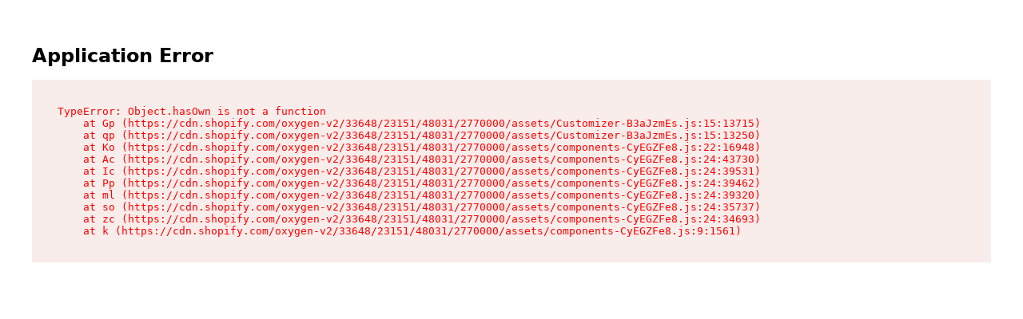

--- FILE ---
content_type: text/html
request_url: https://homesick.com/
body_size: 77609
content:
<!DOCTYPE html><html lang="en"><head><meta charSet="utf-8"/><meta name="viewport" content="width=device-width, initial-scale=1"/><meta name="og:type" content="website"/><meta name="og:site_name" content=" | Homesick Candles"/><meta name="og:locale" content="EN_US"/><meta name="keywords" content=""/><link rel="icon" type="image/x-icon&#x27;" href="https://storefront-direct-upload.s3.amazonaws.com/4bdfac6d-bdf7-4f70-ba35-48a267e4fd57/favicon.png"/><title> | Homesick Candles</title><meta property="og:title" content=" | Homesick Candles"/><meta property="twitter:title" content=" | Homesick Candles"/><meta name="description" content="Be transported to a place you love with natural soy wax blend scented candles and fragrance oils from Homesick. Find a candle that smells like home to you."/><meta property="og:description" content="Be transported to a place you love with natural soy wax blend scented candles and fragrance oils from Homesick. Find a candle that smells like home to you."/><meta property="twitter:description" content="Be transported to a place you love with natural soy wax blend scented candles and fragrance oils from Homesick. Find a candle that smells like home to you."/><meta property="og:image:url" content="https://cdn.shopify.com/s/files/1/0987/6688/files/Copy_of_HMS.Logo.Black.webp?v=1718066439"/><meta property="og:image:secure_url" content="https://cdn.shopify.com/s/files/1/0987/6688/files/Copy_of_HMS.Logo.Black.webp?v=1718066439"/><meta property="og:image:type" content="image/jpeg"/><meta name="robots" content="index,follow"/><script type="application/ld+json">{"@context":"https://schema.org","@type":"WebPage","name":"Home page"}</script><link rel="stylesheet" href="https://cdn.shopify.com/oxygen-v2/33648/23151/48031/2770000/assets/root-DYWmKGzS.css"/><link rel="stylesheet" href="https://cdn.shopify.com/oxygen-v2/33648/23151/48031/2770000/assets/app-CwR7_I_k.css" crossorigin="anonymous"/><link rel="stylesheet" href="https://cdn.jsdelivr.net/npm/swiper@11/swiper-bundle.min.css" crossorigin="anonymous"/><link rel="preconnect" href="https://cdn.shopify.com"/><link rel="preconnect" href="https://shop.app"/><link rel="preconnect" href="https://fonts.googleapis.com"/><link rel="preconnect" href="https://fonts.gstatic.com"/><link rel="stylesheet" href="https://fonts.googleapis.com/css2?family=Poppins:wght@400;500;600&amp;display=swap" crossorigin="anonymous"/></head><body><div class="flex h-[var(--viewport-height)] flex-col" data-comp="Layout"><header class="fixed inset-x-0 top-0 z-20 flex flex-col bg-background transition-[height] duration-300 ease-out max-md:h-[calc(var(--header-height-mobile)+var(--promobar-height-mobile))] md:h-[calc(var(--header-height-desktop)+var(--promobar-height-desktop))]"><div class="static z-[2] overflow-hidden transition-[height] ease-out duration-300 max-md:h-[var(--promobar-height-mobile)] md:h-[var(--promobar-height-desktop)]" style="background-color:var(--black)"><div class="swiper swiper-wrapper-center relative flex h-full items-center" style="--swiper-navigation-color:var(--white);--swiper-navigation-size:12px"><div class="swiper-wrapper"><div class="swiper-slide px-4"><div class="px-contained flex min-h-full items-center justify-center text-center text-sm font-medium tracking-[0.04em] sm:text-sm" style="color:var(--white)"><div class="[&amp;_a]:inline-block [&amp;_a]:text-xs [&amp;_a]:uppercase"><div class="[&amp;&gt;:first-child]:mt-0 [&amp;&gt;:last-child]:mb-0 [&amp;_a]:underline [&amp;_h1]:mb-6 [&amp;_h1]:text-center [&amp;_h2]:mb-5 [&amp;_h2]:mt-8 [&amp;_h3]:mb-4 [&amp;_h3]:mt-6 [&amp;_h4]:my-4 [&amp;_h5]:mb-4 [&amp;_h5]:mt-2 [&amp;_h6]:mb-4 [&amp;_li&gt;p]:mb-0 [&amp;_li]:mb-2 [&amp;_ol&gt;li]:list-decimal [&amp;_ol]:mb-4 [&amp;_ol]:pl-8 [&amp;_p]:mb-4 [&amp;_table]:relative [&amp;_table]:mb-4 [&amp;_table]:w-full [&amp;_table]:table-fixed [&amp;_table]:border-collapse [&amp;_table]:overflow-x-auto [&amp;_table]:border [&amp;_table]:border-border [&amp;_td]:border [&amp;_td]:border-border [&amp;_td]:p-3 [&amp;_td]:text-left [&amp;_td]:align-top [&amp;_th]:border [&amp;_th]:border-border [&amp;_th]:px-2 [&amp;_th]:py-1.5 [&amp;_thead]:bg-offWhite [&amp;_ul&gt;li]:list-disc [&amp;_ul]:mb-4 [&amp;_ul]:pl-8  "><p>Free Shipping on orders over $49</p></div></div></div></div></div></div></div><div class="relative z-[2] flex flex-1 items-center justify-center border-b border-black bg-background transition"><div class="mx-auto w-full max-w-[var(--content-max-width-medium)] grid-cols-[1fr_auto_1fr] gap-4 px-5 max-lg:grid md:gap-8 lg:flex lg:justify-between"><div class="flex items-center"><nav class="hidden h-full lg:flex"><ul class="flex items-center gap-4 mlg:gap-5"><li class="flex items-center"><button class="btn-black h-10 px-3 text-sm  group relative flex cursor-pointer items-center  "><span class="text-xs font-bold mlg:text-sm">Shop</span><svg viewBox="0 0 12 7" class="relative top-px ml-1.5 w-3 rotate-180"><title>Chevron up thick</title><use href="/svgs/chevron-up-thick.svg#chevron-up-thick" class="pointer-events-none"></use></svg></button></li><li class="flex items-center"><button type="button" class="outline-none  group relative flex cursor-pointer items-center "><p class="lg:text-[.625rem] text-xs font-bold underline-offset-4 mlg:text-sm">Collaborations</p><svg viewBox="0 0 12 7" class="relative top-px ml-1.5 w-3  rotate-180 text-black"><title>Chevron up thick</title><use href="/svgs/chevron-up-thick.svg#chevron-up-thick" class="pointer-events-none"></use></svg></button></li><li class="flex items-center"><a class="outline-none text-xs font-bold mlg:text-sm" aria-label="Bundle Builder" data-discover="true" href="/pages/bundle-builder">Bundle Builder</a></li><li class="flex items-center"><a class="outline-none text-xs font-bold mlg:text-sm" aria-label="Homesick by You" data-discover="true" href="/products/homesick-by-you-custom-candles">Homesick by You</a></li></ul></nav><div class="flex items-center gap-4"><button aria-label="Open mobile menu" class="w-5 lg:hidden" type="button"><svg viewBox="0 0 24 24" class="w-full text-text"><title>NavigationMenu</title><use href="/svgs/menu.svg#menu" class="pointer-events-none"></use></svg></button></div></div><div class="order-2 flex items-center lg:absolute lg:left-1/2 lg:top-1/2 lg:-translate-x-1/2 lg:-translate-y-1/2"><a aria-label="Go to homepage" data-discover="true" href="/"><svg viewBox="0 0 135 24" class="h-6 w-[8.4375rem] text-current lg:hidden"><title>Storefront logo</title><use href="/svgs/logo.svg#logo" class="pointer-events-none"></use></svg><svg viewBox="0 0 168 30" class="hidden h-[1.875rem] w-[10.4375rem] text-current lg:block"><title>Storefront logo</title><use href="/svgs/logo-large.svg#logo-large" class="pointer-events-none"></use></svg></a></div><div class="order-3 flex items-center justify-end gap-4 md:gap-5"><nav class="hidden h-full lg:flex"><ul class="flex items-center gap-4 mlg:gap-5"><li class="flex items-center"><a class="outline-none text-xs font-bold mlg:text-sm" aria-label="Sale" data-discover="true" href="/collections/sale">Sale</a></li></ul></nav><button aria-label="Open search" class="w-5" type="button"><svg viewBox="0 0 20 20" class="w-full text-text"><title>Search</title><use href="/svgs/search.svg#search" class="pointer-events-none"></use></svg></button><a class="max-lg:hidden" aria-label="Go to account page" data-discover="true" href="/account/login"><svg viewBox="0 0 20 20" class="size-5 text-text"><title>Account</title><use href="/svgs/account.svg#account" class="pointer-events-none"></use></svg></a><div class="relative flex items-center"><button aria-label="Open cart" class="h-5 w-4" type="button"><svg viewBox="0 0 16 20" class="w-full text-text"><title>Cart</title><use href="/svgs/cart.svg#cart" class="pointer-events-none"></use></svg></button><div class="pointer-events-none absolute right-[-.4375rem] top-[-.1875rem] flex size-[.875rem] items-center justify-center rounded-full bg-red "><span class=" text-center text-[.5625rem] font-medium leading-none text-white">0</span></div></div></div></div></div><div class="absolute left-0 top-full z-[3] max-h-[36.25rem] min-h-[16.875rem] w-full origin-top overflow-hidden border-b border-solid bg-background transition duration-200 max-lg:hidden hidden"></div><div class="fixed inset-0 z-[1] size-full bg-[#000000]/20 backdrop-blur-sm max-lg:hidden hidden"></div></header><main role="main" id="mainContent" class="grow max-md:pt-[calc(var(--header-height-mobile)+var(--promobar-height-mobile))] md:pt-[calc(var(--header-height-desktop)+var(--promobar-height-desktop))]"><div class="flex items-center border-b-[.1875rem] border-text lg:hidden"><ul class="flex gap-x-5 overflow-x-auto overflow-y-hidden px-4"><li class="flex w-16 shrink-0 items-start justify-around py-4 text-center"><a aria-label="Best Sellers" data-discover="true" href="/collections/best-sellers"><div class="relative mx-auto size-[3.875rem] overflow-hidden rounded-full border border-white" style="filter:drop-shadow(0px 0px 20px rgba(0, 0, 0, 0.20))"><img alt="Best Sellers" decoding="async" height="100" loading="lazy" sizes="110px" src="https://cdn.shopify.com/s/files/1/0987/6688/files/qalo_bfcm_1.jpg?v=1764852221&amp;width=100&amp;height=100&amp;crop=center" srcSet="https://cdn.shopify.com/s/files/1/0987/6688/files/qalo_bfcm_1.jpg?v=1764852221&amp;width=200&amp;height=200&amp;crop=center 200w, https://cdn.shopify.com/s/files/1/0987/6688/files/qalo_bfcm_1.jpg?v=1764852221&amp;width=600&amp;height=600&amp;crop=center 600w, https://cdn.shopify.com/s/files/1/0987/6688/files/qalo_bfcm_1.jpg?v=1764852221&amp;width=1000&amp;height=1000&amp;crop=center 1000w, https://cdn.shopify.com/s/files/1/0987/6688/files/qalo_bfcm_1.jpg?v=1764852221&amp;width=1400&amp;height=1400&amp;crop=center 1400w, https://cdn.shopify.com/s/files/1/0987/6688/files/qalo_bfcm_1.jpg?v=1764852221&amp;width=1800&amp;height=1800&amp;crop=center 1800w, https://cdn.shopify.com/s/files/1/0987/6688/files/qalo_bfcm_1.jpg?v=1764852221&amp;width=2200&amp;height=2200&amp;crop=center 2200w, https://cdn.shopify.com/s/files/1/0987/6688/files/qalo_bfcm_1.jpg?v=1764852221&amp;width=2600&amp;height=2600&amp;crop=center 2600w, https://cdn.shopify.com/s/files/1/0987/6688/files/qalo_bfcm_1.jpg?v=1764852221&amp;width=3000&amp;height=3000&amp;crop=center 3000w" width="100" class="bg-offWhite object-cover media-fill" style="width:100%;aspect-ratio:1/1"/></div><p class="mb-0 mt-2 max-h-5 text-[.5rem] font-bold uppercase leading-tight tracking-[.125em] text-black">Best Sellers</p></a></li><li class="flex w-16 shrink-0 items-start justify-around py-4 text-center"><a aria-label="Holiday Collection" data-discover="true" href="/collections/holiday"><div class="relative mx-auto size-[3.875rem] overflow-hidden rounded-full border border-white" style="filter:drop-shadow(0px 0px 20px rgba(0, 0, 0, 0.20))"><img alt="Holiday Collection" decoding="async" height="100" loading="lazy" sizes="110px" src="https://cdn.shopify.com/s/files/1/0987/6688/files/HMS.PeppermintSeason.Ecom.PDP.3.png?v=1761580239&amp;width=100&amp;height=100&amp;crop=center" srcSet="https://cdn.shopify.com/s/files/1/0987/6688/files/HMS.PeppermintSeason.Ecom.PDP.3.png?v=1761580239&amp;width=200&amp;height=200&amp;crop=center 200w, https://cdn.shopify.com/s/files/1/0987/6688/files/HMS.PeppermintSeason.Ecom.PDP.3.png?v=1761580239&amp;width=600&amp;height=600&amp;crop=center 600w, https://cdn.shopify.com/s/files/1/0987/6688/files/HMS.PeppermintSeason.Ecom.PDP.3.png?v=1761580239&amp;width=1000&amp;height=1000&amp;crop=center 1000w, https://cdn.shopify.com/s/files/1/0987/6688/files/HMS.PeppermintSeason.Ecom.PDP.3.png?v=1761580239&amp;width=1400&amp;height=1400&amp;crop=center 1400w, https://cdn.shopify.com/s/files/1/0987/6688/files/HMS.PeppermintSeason.Ecom.PDP.3.png?v=1761580239&amp;width=1800&amp;height=1800&amp;crop=center 1800w, https://cdn.shopify.com/s/files/1/0987/6688/files/HMS.PeppermintSeason.Ecom.PDP.3.png?v=1761580239&amp;width=2200&amp;height=2200&amp;crop=center 2200w, https://cdn.shopify.com/s/files/1/0987/6688/files/HMS.PeppermintSeason.Ecom.PDP.3.png?v=1761580239&amp;width=2600&amp;height=2600&amp;crop=center 2600w, https://cdn.shopify.com/s/files/1/0987/6688/files/HMS.PeppermintSeason.Ecom.PDP.3.png?v=1761580239&amp;width=3000&amp;height=3000&amp;crop=center 3000w" width="100" class="bg-offWhite object-cover media-fill" style="width:100%;aspect-ratio:1/1"/></div><p class="mb-0 mt-2 max-h-5 text-[.5rem] font-bold uppercase leading-tight tracking-[.125em] text-black">Holiday Collection</p></a></li><li class="flex w-16 shrink-0 items-start justify-around py-4 text-center"><a aria-label="KFC x HOMESICK" data-discover="true" href="/collections/all-collaborations"><div class="relative mx-auto size-[3.875rem] overflow-hidden rounded-full border border-white" style="filter:drop-shadow(0px 0px 20px rgba(0, 0, 0, 0.20))"><img alt="KFC x HOMESICK" decoding="async" height="100" loading="lazy" sizes="110px" src="https://cdn.shopify.com/s/files/1/0987/6688/files/PDP-BucketOfChicken-4.jpg?v=1731454506&amp;width=100&amp;height=100&amp;crop=center" srcSet="https://cdn.shopify.com/s/files/1/0987/6688/files/PDP-BucketOfChicken-4.jpg?v=1731454506&amp;width=200&amp;height=200&amp;crop=center 200w, https://cdn.shopify.com/s/files/1/0987/6688/files/PDP-BucketOfChicken-4.jpg?v=1731454506&amp;width=600&amp;height=600&amp;crop=center 600w, https://cdn.shopify.com/s/files/1/0987/6688/files/PDP-BucketOfChicken-4.jpg?v=1731454506&amp;width=1000&amp;height=1000&amp;crop=center 1000w, https://cdn.shopify.com/s/files/1/0987/6688/files/PDP-BucketOfChicken-4.jpg?v=1731454506&amp;width=1400&amp;height=1400&amp;crop=center 1400w, https://cdn.shopify.com/s/files/1/0987/6688/files/PDP-BucketOfChicken-4.jpg?v=1731454506&amp;width=1800&amp;height=1800&amp;crop=center 1800w, https://cdn.shopify.com/s/files/1/0987/6688/files/PDP-BucketOfChicken-4.jpg?v=1731454506&amp;width=2200&amp;height=2200&amp;crop=center 2200w, https://cdn.shopify.com/s/files/1/0987/6688/files/PDP-BucketOfChicken-4.jpg?v=1731454506&amp;width=2600&amp;height=2600&amp;crop=center 2600w, https://cdn.shopify.com/s/files/1/0987/6688/files/PDP-BucketOfChicken-4.jpg?v=1731454506&amp;width=3000&amp;height=3000&amp;crop=center 3000w" width="100" class="bg-offWhite object-cover media-fill" style="width:100%;aspect-ratio:1/1"/></div><p class="mb-0 mt-2 max-h-5 text-[.5rem] font-bold uppercase leading-tight tracking-[.125em] text-black">KFC x HOMESICK</p></a></li><li class="flex w-16 shrink-0 items-start justify-around py-4 text-center"><a aria-label="Harry Potter™" data-discover="true" href="/collections/harry-potter-collection"><div class="relative mx-auto size-[3.875rem] overflow-hidden rounded-full border border-white" style="filter:drop-shadow(0px 0px 20px rgba(0, 0, 0, 0.20))"><img alt="Harry Potter™" decoding="async" height="100" loading="lazy" sizes="110px" src="https://cdn.shopify.com/s/files/1/0987/6688/files/PDP-TheGreatHall-3.jpg?v=1728681563&amp;width=100&amp;height=100&amp;crop=center" srcSet="https://cdn.shopify.com/s/files/1/0987/6688/files/PDP-TheGreatHall-3.jpg?v=1728681563&amp;width=200&amp;height=200&amp;crop=center 200w, https://cdn.shopify.com/s/files/1/0987/6688/files/PDP-TheGreatHall-3.jpg?v=1728681563&amp;width=600&amp;height=600&amp;crop=center 600w, https://cdn.shopify.com/s/files/1/0987/6688/files/PDP-TheGreatHall-3.jpg?v=1728681563&amp;width=1000&amp;height=1000&amp;crop=center 1000w, https://cdn.shopify.com/s/files/1/0987/6688/files/PDP-TheGreatHall-3.jpg?v=1728681563&amp;width=1400&amp;height=1400&amp;crop=center 1400w, https://cdn.shopify.com/s/files/1/0987/6688/files/PDP-TheGreatHall-3.jpg?v=1728681563&amp;width=1800&amp;height=1800&amp;crop=center 1800w, https://cdn.shopify.com/s/files/1/0987/6688/files/PDP-TheGreatHall-3.jpg?v=1728681563&amp;width=2200&amp;height=2200&amp;crop=center 2200w, https://cdn.shopify.com/s/files/1/0987/6688/files/PDP-TheGreatHall-3.jpg?v=1728681563&amp;width=2600&amp;height=2600&amp;crop=center 2600w, https://cdn.shopify.com/s/files/1/0987/6688/files/PDP-TheGreatHall-3.jpg?v=1728681563&amp;width=3000&amp;height=3000&amp;crop=center 3000w" width="100" class="bg-offWhite object-cover media-fill" style="width:100%;aspect-ratio:1/1"/></div><p class="mb-0 mt-2 max-h-5 text-[.5rem] font-bold uppercase leading-tight tracking-[.125em] text-black">Harry Potter™</p></a></li><li class="flex w-16 shrink-0 items-start justify-around py-4 text-center"><a aria-label="FRIENDS™" data-discover="true" href="/collections/friends"><div class="relative mx-auto size-[3.875rem] overflow-hidden rounded-full border border-white" style="filter:drop-shadow(0px 0px 20px rgba(0, 0, 0, 0.20))"><img alt="FRIENDS™" decoding="async" height="100" loading="lazy" sizes="110px" src="https://cdn.shopify.com/s/files/1/0987/6688/files/Hero-Mobile_d36bfdca-cfcf-4c76-addf-dd3ad018fc64.jpg?v=1726495637&amp;width=100&amp;height=100&amp;crop=center" srcSet="https://cdn.shopify.com/s/files/1/0987/6688/files/Hero-Mobile_d36bfdca-cfcf-4c76-addf-dd3ad018fc64.jpg?v=1726495637&amp;width=200&amp;height=200&amp;crop=center 200w, https://cdn.shopify.com/s/files/1/0987/6688/files/Hero-Mobile_d36bfdca-cfcf-4c76-addf-dd3ad018fc64.jpg?v=1726495637&amp;width=600&amp;height=600&amp;crop=center 600w, https://cdn.shopify.com/s/files/1/0987/6688/files/Hero-Mobile_d36bfdca-cfcf-4c76-addf-dd3ad018fc64.jpg?v=1726495637&amp;width=1000&amp;height=1000&amp;crop=center 1000w, https://cdn.shopify.com/s/files/1/0987/6688/files/Hero-Mobile_d36bfdca-cfcf-4c76-addf-dd3ad018fc64.jpg?v=1726495637&amp;width=1400&amp;height=1400&amp;crop=center 1400w, https://cdn.shopify.com/s/files/1/0987/6688/files/Hero-Mobile_d36bfdca-cfcf-4c76-addf-dd3ad018fc64.jpg?v=1726495637&amp;width=1800&amp;height=1800&amp;crop=center 1800w, https://cdn.shopify.com/s/files/1/0987/6688/files/Hero-Mobile_d36bfdca-cfcf-4c76-addf-dd3ad018fc64.jpg?v=1726495637&amp;width=2200&amp;height=2200&amp;crop=center 2200w, https://cdn.shopify.com/s/files/1/0987/6688/files/Hero-Mobile_d36bfdca-cfcf-4c76-addf-dd3ad018fc64.jpg?v=1726495637&amp;width=2600&amp;height=2600&amp;crop=center 2600w, https://cdn.shopify.com/s/files/1/0987/6688/files/Hero-Mobile_d36bfdca-cfcf-4c76-addf-dd3ad018fc64.jpg?v=1726495637&amp;width=3000&amp;height=3000&amp;crop=center 3000w" width="100" class="bg-offWhite object-cover media-fill" style="width:100%;aspect-ratio:1/1"/></div><p class="mb-0 mt-2 max-h-5 text-[.5rem] font-bold uppercase leading-tight tracking-[.125em] text-black">FRIENDS™</p></a></li><li class="flex w-16 shrink-0 items-start justify-around py-4 text-center"><a aria-label="SEINFELD™" data-discover="true" href="/products/jerrys-apartment-candle"><div class="relative mx-auto size-[3.875rem] overflow-hidden rounded-full border border-white" style="filter:drop-shadow(0px 0px 20px rgba(0, 0, 0, 0.20))"><img alt="SEINFELD™" decoding="async" height="100" loading="lazy" sizes="110px" src="https://cdn.shopify.com/s/files/1/0987/6688/files/HMS.Seinfeld.1.24.HP.Instanav.1.png?v=1703177874&amp;width=100&amp;height=100&amp;crop=center" srcSet="https://cdn.shopify.com/s/files/1/0987/6688/files/HMS.Seinfeld.1.24.HP.Instanav.1.png?v=1703177874&amp;width=200&amp;height=200&amp;crop=center 200w, https://cdn.shopify.com/s/files/1/0987/6688/files/HMS.Seinfeld.1.24.HP.Instanav.1.png?v=1703177874&amp;width=600&amp;height=600&amp;crop=center 600w, https://cdn.shopify.com/s/files/1/0987/6688/files/HMS.Seinfeld.1.24.HP.Instanav.1.png?v=1703177874&amp;width=1000&amp;height=1000&amp;crop=center 1000w, https://cdn.shopify.com/s/files/1/0987/6688/files/HMS.Seinfeld.1.24.HP.Instanav.1.png?v=1703177874&amp;width=1400&amp;height=1400&amp;crop=center 1400w, https://cdn.shopify.com/s/files/1/0987/6688/files/HMS.Seinfeld.1.24.HP.Instanav.1.png?v=1703177874&amp;width=1800&amp;height=1800&amp;crop=center 1800w, https://cdn.shopify.com/s/files/1/0987/6688/files/HMS.Seinfeld.1.24.HP.Instanav.1.png?v=1703177874&amp;width=2200&amp;height=2200&amp;crop=center 2200w, https://cdn.shopify.com/s/files/1/0987/6688/files/HMS.Seinfeld.1.24.HP.Instanav.1.png?v=1703177874&amp;width=2600&amp;height=2600&amp;crop=center 2600w, https://cdn.shopify.com/s/files/1/0987/6688/files/HMS.Seinfeld.1.24.HP.Instanav.1.png?v=1703177874&amp;width=3000&amp;height=3000&amp;crop=center 3000w" width="100" class="bg-offWhite object-cover media-fill" style="width:100%;aspect-ratio:1/1"/></div><p class="mb-0 mt-2 max-h-5 text-[.5rem] font-bold uppercase leading-tight tracking-[.125em] text-black">SEINFELD™</p></a></li><li class="flex w-16 shrink-0 items-start justify-around py-4 text-center"><a aria-label="Locations" data-discover="true" href="/collections/locations"><div class="relative mx-auto size-[3.875rem] overflow-hidden rounded-full border border-white" style="filter:drop-shadow(0px 0px 20px rgba(0, 0, 0, 0.20))"><img alt="Locations" decoding="async" height="100" loading="lazy" sizes="110px" src="https://cdn.shopify.com/s/files/1/0987/6688/files/HMS.Instanav.Locations.png?v=1661194339&amp;width=100&amp;height=100&amp;crop=center" srcSet="https://cdn.shopify.com/s/files/1/0987/6688/files/HMS.Instanav.Locations.png?v=1661194339&amp;width=200&amp;height=200&amp;crop=center 200w, https://cdn.shopify.com/s/files/1/0987/6688/files/HMS.Instanav.Locations.png?v=1661194339&amp;width=600&amp;height=600&amp;crop=center 600w, https://cdn.shopify.com/s/files/1/0987/6688/files/HMS.Instanav.Locations.png?v=1661194339&amp;width=1000&amp;height=1000&amp;crop=center 1000w, https://cdn.shopify.com/s/files/1/0987/6688/files/HMS.Instanav.Locations.png?v=1661194339&amp;width=1400&amp;height=1400&amp;crop=center 1400w, https://cdn.shopify.com/s/files/1/0987/6688/files/HMS.Instanav.Locations.png?v=1661194339&amp;width=1800&amp;height=1800&amp;crop=center 1800w, https://cdn.shopify.com/s/files/1/0987/6688/files/HMS.Instanav.Locations.png?v=1661194339&amp;width=2200&amp;height=2200&amp;crop=center 2200w, https://cdn.shopify.com/s/files/1/0987/6688/files/HMS.Instanav.Locations.png?v=1661194339&amp;width=2600&amp;height=2600&amp;crop=center 2600w, https://cdn.shopify.com/s/files/1/0987/6688/files/HMS.Instanav.Locations.png?v=1661194339&amp;width=3000&amp;height=3000&amp;crop=center 3000w" width="100" class="bg-offWhite object-cover media-fill" style="width:100%;aspect-ratio:1/1"/></div><p class="mb-0 mt-2 max-h-5 text-[.5rem] font-bold uppercase leading-tight tracking-[.125em] text-black">Locations</p></a></li></ul></div><style id="section-styles-0192c3db-a005-70ca-a883-fd9ebec59d42"></style><section data-comp="hero" data-comp-id="0192c3db-a005-70ca-a883-fd9ebec59d42"><div class="relative md:pt-0 md:pb-0 pt-0 pb-0 md:mb-0 mb-0" style="background-color:var(--background)"><div class=""><style>.hero-native-aspect-ratios-homepage-hero-slider-visible{
                @media (max-width: 767px) {
                        aspect-ratio: 0.75;
                      }
                @media (min-width: 768px) {
                        aspect-ratio: 2.350427350427351;
                      }
              }
            </style><div class="relative mx-auto flex w-full flex-col bg-offWhite hero-native-aspect-ratios-homepage-hero-slider-visible  max-md:min-h-[31.25rem] max-md:max-h-[37.5rem]  md:min-h-[37.5rem] md:max-h-[50rem] max-w-none"><div class="swiper size-full"><div class="swiper-wrapper"><div class="swiper-slide"><div class="relative size-full"><div class="relative size-full overflow-hidden md:hidden"><img alt="Ruby Red Slippers candle" decoding="async" loading="eager" sizes="100vw" src="https://cdn.shopify.com/s/files/1/0987/6688/files/Hero-Mobile_33cc1eae-7b74-406b-8e7a-01cb8cd9938c.jpg?v=1765385219&amp;width=100&amp;crop=center" srcSet="https://cdn.shopify.com/s/files/1/0987/6688/files/Hero-Mobile_33cc1eae-7b74-406b-8e7a-01cb8cd9938c.jpg?v=1765385219&amp;width=200&amp;crop=center 200w, https://cdn.shopify.com/s/files/1/0987/6688/files/Hero-Mobile_33cc1eae-7b74-406b-8e7a-01cb8cd9938c.jpg?v=1765385219&amp;width=600&amp;crop=center 600w, https://cdn.shopify.com/s/files/1/0987/6688/files/Hero-Mobile_33cc1eae-7b74-406b-8e7a-01cb8cd9938c.jpg?v=1765385219&amp;width=1000&amp;crop=center 1000w, https://cdn.shopify.com/s/files/1/0987/6688/files/Hero-Mobile_33cc1eae-7b74-406b-8e7a-01cb8cd9938c.jpg?v=1765385219&amp;width=1400&amp;crop=center 1400w, https://cdn.shopify.com/s/files/1/0987/6688/files/Hero-Mobile_33cc1eae-7b74-406b-8e7a-01cb8cd9938c.jpg?v=1765385219&amp;width=1800&amp;crop=center 1800w, https://cdn.shopify.com/s/files/1/0987/6688/files/Hero-Mobile_33cc1eae-7b74-406b-8e7a-01cb8cd9938c.jpg?v=1765385219&amp;width=2200&amp;crop=center 2200w, https://cdn.shopify.com/s/files/1/0987/6688/files/Hero-Mobile_33cc1eae-7b74-406b-8e7a-01cb8cd9938c.jpg?v=1765385219&amp;width=2600&amp;crop=center 2600w, https://cdn.shopify.com/s/files/1/0987/6688/files/Hero-Mobile_33cc1eae-7b74-406b-8e7a-01cb8cd9938c.jpg?v=1765385219&amp;width=3000&amp;crop=center 3000w" width="100" class="bg-offWhite object-cover media-fill justify-center items-start" style="width:100%"/></div><div class="relative hidden size-full overflow-hidden md:block"><img alt="Ruby Red Slippers candle" decoding="async" loading="eager" sizes="100vw" src="https://cdn.shopify.com/s/files/1/0987/6688/files/Hero-Desktop_b6a9a058-a367-4ae1-b8cf-bdc99f5ddade.jpg?v=1765385218&amp;width=100&amp;crop=center" srcSet="https://cdn.shopify.com/s/files/1/0987/6688/files/Hero-Desktop_b6a9a058-a367-4ae1-b8cf-bdc99f5ddade.jpg?v=1765385218&amp;width=200&amp;crop=center 200w, https://cdn.shopify.com/s/files/1/0987/6688/files/Hero-Desktop_b6a9a058-a367-4ae1-b8cf-bdc99f5ddade.jpg?v=1765385218&amp;width=600&amp;crop=center 600w, https://cdn.shopify.com/s/files/1/0987/6688/files/Hero-Desktop_b6a9a058-a367-4ae1-b8cf-bdc99f5ddade.jpg?v=1765385218&amp;width=1000&amp;crop=center 1000w, https://cdn.shopify.com/s/files/1/0987/6688/files/Hero-Desktop_b6a9a058-a367-4ae1-b8cf-bdc99f5ddade.jpg?v=1765385218&amp;width=1400&amp;crop=center 1400w, https://cdn.shopify.com/s/files/1/0987/6688/files/Hero-Desktop_b6a9a058-a367-4ae1-b8cf-bdc99f5ddade.jpg?v=1765385218&amp;width=1800&amp;crop=center 1800w, https://cdn.shopify.com/s/files/1/0987/6688/files/Hero-Desktop_b6a9a058-a367-4ae1-b8cf-bdc99f5ddade.jpg?v=1765385218&amp;width=2200&amp;crop=center 2200w, https://cdn.shopify.com/s/files/1/0987/6688/files/Hero-Desktop_b6a9a058-a367-4ae1-b8cf-bdc99f5ddade.jpg?v=1765385218&amp;width=2600&amp;crop=center 2600w, https://cdn.shopify.com/s/files/1/0987/6688/files/Hero-Desktop_b6a9a058-a367-4ae1-b8cf-bdc99f5ddade.jpg?v=1765385218&amp;width=3000&amp;crop=center 3000w" width="100" class="bg-offWhite object-cover media-fill md:justify-start md:items-center" style="width:100%"/></div><div class="absolute inset-0 flex size-full p-4 undefined undefined justify-center items-start md:justify-start md:items-center  pointer-events-auto"><div class=" undefined relative flex flex-col md:gap-6 max-md:gap-4 text-center items-center md:text-left md:items-start max-w-[22.5rem] md:max-w-[30rem] lg:max-w-[33rem] max-md:text-[var(--white)] md:text-[var(--white)]"><div class=" "><h1 class="text-h2 lg:tracking-[0] max-md:tracking-[0.1rem]">The Wizard of Oz X Homesick</h1><p class="md:mt-4 max-md:mt-2 undefined">The perfect present for every fan. </p></div><ul class="flex flex-col justify-center gap-4 xs:flex-row  "><li><a class="btn-white md:w-full max-md:w-full" aria-label="Shop Now" data-discover="true" href="/collections/the-wizard-of-oz">Shop Now</a></li></ul></div></div></div></div><div class="swiper-slide"><div class="relative size-full"><div class="relative size-full overflow-hidden md:hidden"><div class="relative overflow-hidden bg-offWhite  media-fill justify-center items-start" style="width:100%"><div class="loading-shimmer opacity-60"></div></div></div><div class="relative hidden size-full overflow-hidden md:block"><div class="relative overflow-hidden bg-offWhite  media-fill md:justify-start md:items-center" style="width:100%"><div class="loading-shimmer opacity-60"></div></div></div><div class="absolute inset-0 flex size-full p-4 md:p-8 xl:p-12 justify-center items-start md:justify-start md:items-center  pointer-events-none"><div class=" max-md:pt-0 relative flex flex-col md:gap-6 max-md:gap-2 text-center items-center md:text-left md:items-start max-w-[22.5rem] md:max-w-[30rem] lg:max-w-[33rem] text-[var(--white)] md:text-[var(--white)]"><div class=" "><h2 class="undefined">Up to 60% Off Sitewide</h2><p class="md:mt-0 max-md:mt-2 undefined">Hurry! Ends Soon</p></div><ul class="flex flex-col justify-center gap-4 xs:flex-row  "><li><a class="btn-white-border md:w-full max-md:w-full" aria-label="Shop The Sale" data-discover="true" href="/collections/best-sellers">Shop The Sale</a></li></ul></div></div></div></div><div class="swiper-slide"><div class="relative size-full"><div class="relative size-full overflow-hidden md:hidden"><div class="relative overflow-hidden bg-offWhite  media-fill justify-center items-start" style="width:100%"><div class="loading-shimmer opacity-60"></div></div></div><div class="relative hidden size-full overflow-hidden md:block"><div class="relative overflow-hidden bg-offWhite  media-fill md:justify-start md:items-center" style="width:100%"><div class="loading-shimmer opacity-60"></div></div></div><div class="absolute inset-0 flex size-full p-4 md:p-8 xl:p-12 justify-center items-start md:justify-start md:items-center  pointer-events-none"><div class=" max-md:pt-0 relative flex flex-col md:gap-6 max-md:gap-2 text-center items-center md:text-left md:items-start max-w-[22.5rem] md:max-w-[30rem] lg:max-w-[33rem] max-md:text-[var(--white)] md:text-[var(--white)]"><div class=" "><h2 class="undefined">NEW Winter Candles</h2><p class="md:mt-4 max-md:mt-2 undefined">Get ready for the holidays with these cozy candles.</p></div><ul class="flex flex-col justify-center gap-4 xs:flex-row  "><li><a class="btn-white-alt md:w-full max-md:w-full" aria-label="Shop Now" data-discover="true" href="/collections/holiday">Shop Now</a></li></ul></div></div></div></div><div class="swiper-slide"><div class="relative size-full"><div class="relative size-full overflow-hidden md:hidden"><div class="relative overflow-hidden bg-offWhite  media-fill justify-center items-start" style="width:100%"><div class="loading-shimmer opacity-60"></div></div></div><div class="relative hidden size-full overflow-hidden md:block"><div class="relative overflow-hidden bg-offWhite  media-fill md:justify-start md:items-center" style="width:100%"><div class="loading-shimmer opacity-60"></div></div></div><div class="absolute inset-0 flex size-full p-4 md:p-8 xl:p-12 justify-center items-start md:justify-start md:items-center  pointer-events-none"><div class=" max-md:pt-0 relative flex flex-col md:gap-6 max-md:gap-6 text-center items-center md:text-left md:items-start max-w-[22.5rem] md:max-w-[30rem] lg:max-w-[33rem] max-md:text-[var(--white)] md:text-[var(--white)]"><div class=" "><h2 class="undefined"><span>Harry Potter™ </span><br/><span>Car Fresheners</span></h2><p class="md:mt-4 max-md:mt-4 undefined">Which Hogwarts™ House Are You?</p></div><ul class="flex flex-col justify-center gap-4 xs:flex-row  "><li><div class="btn-white md:w-full max-md:w-full" aria-label="Shop Now">Shop Now</div></li></ul></div></div></div></div><div class="swiper-slide"><div class="relative size-full"><div class="relative size-full overflow-hidden md:hidden"><div class="relative overflow-hidden bg-offWhite  media-fill justify-center items-start" style="width:100%"><div class="loading-shimmer opacity-60"></div></div></div><div class="relative hidden size-full overflow-hidden md:block"><div class="relative overflow-hidden bg-offWhite  media-fill md:justify-start md:items-center" style="width:100%"><div class="loading-shimmer opacity-60"></div></div></div><div class="absolute inset-0 flex size-full p-4 md:p-8 xl:p-12 justify-center items-start md:justify-start md:items-center  pointer-events-none"><div class=" max-md:pt-0 relative flex flex-col md:gap-4 max-md:gap-6 text-left items-start md:text-left md:items-start max-w-[22.5rem] md:max-w-[30rem] lg:max-w-[33rem] text-[var(--white)] md:text-[var(--white)]"><div class=" "><h2 class="undefined">New Harry Potter™ Candles</h2><p class="md:mt-2 max-md:mt-0 undefined">Inspired by the coziest Wizarding World™ locations. </p></div><ul class="flex flex-col justify-center gap-4 xs:flex-row  "><li><a class="btn-primary md:w-full max-md:w-full" aria-label="Shop Now" data-discover="true" href="/collections/harry-potter-collection">Shop Now</a></li></ul></div></div></div></div><div class="swiper-slide"><div class="relative size-full"><div class="relative size-full overflow-hidden md:hidden"><div class="relative overflow-hidden bg-offWhite  media-fill justify-center items-start" style="width:100%"><div class="loading-shimmer opacity-60"></div></div></div><div class="relative hidden size-full overflow-hidden md:block"><div class="relative overflow-hidden bg-offWhite  media-fill md:justify-start md:items-center" style="width:100%"><div class="loading-shimmer opacity-60"></div></div></div><div class="absolute inset-0 flex size-full p-4 md:p-8 xl:p-12 justify-center items-start md:justify-start md:items-center  pointer-events-none"><div class=" max-md:pt-0 relative flex flex-col md:gap-6 max-md:gap-4 text-center items-center md:text-left md:items-start max-w-[22.5rem] md:max-w-[30rem] lg:max-w-[33rem] text-[var(--background)] md:text-[var(--white)]"><div class=" "><h2 class="undefined">Homesick X Snuggle</h2><p class="md:mt-4 max-md:mt-2 undefined">The Comfort of Home.</p></div><ul class="flex flex-col justify-center gap-4 xs:flex-row  "><li><a class="btn-white-border md:w-full max-md:w-full" aria-label="Shop Now" data-discover="true" href="/collections/home-by-homesick">Shop Now</a></li></ul></div></div></div></div></div><div class="swiper-pagination "></div></div></div></div></div></section><style id="section-styles-018fea5e-6f74-71d0-b81a-6a1799de4c31"></style><section data-comp="press-slider" data-comp-id="018fea5e-6f74-71d0-b81a-6a1799de4c31"><div class="relative md:pt-0 md:pb-0 pt-0 pb-0 md:mb-0 mb-0" style="background-color:#DB8A74"><div class="md:px-contained py-contained" style="color:var(--text)"><div class="mx-auto pt-4 max-w-[var(--content-max-width)]"><div class="swiper"><div class="swiper-wrapper"><div class="swiper-slide w-full py-2"><h2 class="mx-auto text-white max-w-[53rem] max-md:px-4 text-center text-3xl font-bold md:text-6xl">&quot;<!-- -->Homesick candles tap into your sensory memory through nostalgic scents that can remind you of the place where you grew up.<!-- -->&quot;</h2></div><div class="swiper-slide w-full py-2"><h2 class="mx-auto text-white max-w-[53rem] max-md:px-4 text-center text-3xl font-bold md:text-6xl">&quot;<!-- -->Travel without leaving your home with these sweet candles<!-- -->&quot;</h2></div><div class="swiper-slide w-full py-2"><h2 class="mx-auto text-white max-w-[53rem] max-md:px-4 text-center text-3xl font-bold md:text-6xl">&quot;<!-- -->Homesick’s New Friendsgiving Candle Will Bring So Much Joy to Your Holiday Table<!-- -->&quot;</h2></div><div class="swiper-slide w-full py-2"><h2 class="mx-auto text-white max-w-[53rem] max-md:px-4 text-center text-3xl font-bold md:text-6xl">&quot;<!-- -->We recommend Homesick for their long-lasting quality and array of localized scents.<!-- -->&quot;</h2></div><div class="swiper-slide w-full py-2"><h2 class="mx-auto text-white max-w-[53rem] max-md:px-4 text-center text-3xl font-bold md:text-6xl">&quot;<!-- -->Homesick candles are designed to smell like a place so that locals are transported back whenever they catch a whiff.<!-- -->&quot;</h2></div><div class="swiper-slide w-full py-2"><h2 class="mx-auto text-white max-w-[53rem] max-md:px-4 text-center text-3xl font-bold md:text-6xl">&quot;<!-- -->The comforting scent of your childhood home, right at your fingertips.<!-- -->&quot;</h2></div><div class="swiper-slide w-full py-2"><h2 class="mx-auto text-white max-w-[53rem] max-md:px-4 text-center text-3xl font-bold md:text-6xl">&quot;<!-- -->Overall, the candle smells like a “morning cup of coffee,” most often consumed while watching the TODAY Show.<!-- -->&quot;</h2></div></div></div><ul class="mx-auto mt-12 hidden gap-8 md:flex md:flex-wrap md:justify-center" style="width:100%"><li class="flex justify-center" style="width:calc((100% - 6 * 2rem ) / 7)"><div class="relative mx-auto flex w-full max-w-32 justify-center pb-5"><button aria-label="Press logo" class="relative w-full overflow-hidden" style="aspect-ratio:3.121951219512195" type="button"><img alt="Press logo" decoding="async" height="41" loading="lazy" src="https://cdn.shopify.com/s/files/1/0987/6688/files/image_2098.png?v=1717793089&amp;width=128&amp;height=41&amp;crop=center" srcSet="https://cdn.shopify.com/s/files/1/0987/6688/files/image_2098.png?v=1717793089&amp;width=128&amp;height=41&amp;crop=center 128w, https://cdn.shopify.com/s/files/1/0987/6688/files/image_2098.png?v=1717793089&amp;width=256&amp;height=82&amp;crop=center 256w" width="128" style="aspect-ratio:256/82" class="bg-offWhite object-cover size-full bg-transparent transition opacity-100"/></button><div class="absolute bottom-0 left-0 h-px w-full origin-center bg-white transition scale-100"></div></div></li><li class="flex justify-center" style="width:calc((100% - 6 * 2rem ) / 7)"><div class="relative mx-auto flex w-full max-w-32 justify-center pb-5"><button aria-label="Press logo" class="relative w-full overflow-hidden" style="aspect-ratio:3.121951219512195" type="button"><img alt="Press logo" decoding="async" height="41" loading="lazy" src="https://cdn.shopify.com/s/files/1/0987/6688/files/cnn.svg?v=1723121631&amp;width=128&amp;height=41&amp;crop=center" srcSet="https://cdn.shopify.com/s/files/1/0987/6688/files/cnn.svg?v=1723121631&amp;width=128&amp;height=41&amp;crop=center 128w, https://cdn.shopify.com/s/files/1/0987/6688/files/cnn.svg?v=1723121631&amp;width=256&amp;height=82&amp;crop=center 256w" width="128" style="aspect-ratio:256/82" class="bg-offWhite object-cover size-full bg-transparent transition opacity-30"/></button><div class="absolute bottom-0 left-0 h-px w-full origin-center bg-white transition scale-0"></div></div></li><li class="flex justify-center" style="width:calc((100% - 6 * 2rem ) / 7)"><div class="relative mx-auto flex w-full max-w-32 justify-center pb-5"><button aria-label="Press logo" class="relative w-full overflow-hidden" style="aspect-ratio:3.121951219512195" type="button"><img alt="Press logo" decoding="async" height="41" loading="lazy" src="https://cdn.shopify.com/s/files/1/0987/6688/files/apartment_20therapy.svg?v=1723121627&amp;width=128&amp;height=41&amp;crop=center" srcSet="https://cdn.shopify.com/s/files/1/0987/6688/files/apartment_20therapy.svg?v=1723121627&amp;width=128&amp;height=41&amp;crop=center 128w, https://cdn.shopify.com/s/files/1/0987/6688/files/apartment_20therapy.svg?v=1723121627&amp;width=256&amp;height=82&amp;crop=center 256w" width="128" style="aspect-ratio:256/82" class="bg-offWhite object-cover size-full bg-transparent transition opacity-30"/></button><div class="absolute bottom-0 left-0 h-px w-full origin-center bg-white transition scale-0"></div></div></li><li class="flex justify-center" style="width:calc((100% - 6 * 2rem ) / 7)"><div class="relative mx-auto flex w-full max-w-32 justify-center pb-5"><button aria-label="Press logo" class="relative w-full overflow-hidden" style="aspect-ratio:3.121951219512195" type="button"><img alt="Press logo" decoding="async" height="41" loading="lazy" src="https://cdn.shopify.com/s/files/1/0987/6688/files/usa_20today.svg?v=1723121639&amp;width=128&amp;height=41&amp;crop=center" srcSet="https://cdn.shopify.com/s/files/1/0987/6688/files/usa_20today.svg?v=1723121639&amp;width=128&amp;height=41&amp;crop=center 128w, https://cdn.shopify.com/s/files/1/0987/6688/files/usa_20today.svg?v=1723121639&amp;width=256&amp;height=82&amp;crop=center 256w" width="128" style="aspect-ratio:256/82" class="bg-offWhite object-cover size-full bg-transparent transition opacity-30"/></button><div class="absolute bottom-0 left-0 h-px w-full origin-center bg-white transition scale-0"></div></div></li><li class="flex justify-center" style="width:calc((100% - 6 * 2rem ) / 7)"><div class="relative mx-auto flex w-full max-w-32 justify-center pb-5"><button aria-label="Press logo" class="relative w-full overflow-hidden" style="aspect-ratio:3.121951219512195" type="button"><img alt="Press logo" decoding="async" height="41" loading="lazy" src="https://cdn.shopify.com/s/files/1/0987/6688/files/mashable.svg?v=1723121635&amp;width=128&amp;height=41&amp;crop=center" srcSet="https://cdn.shopify.com/s/files/1/0987/6688/files/mashable.svg?v=1723121635&amp;width=128&amp;height=41&amp;crop=center 128w, https://cdn.shopify.com/s/files/1/0987/6688/files/mashable.svg?v=1723121635&amp;width=256&amp;height=82&amp;crop=center 256w" width="128" style="aspect-ratio:256/82" class="bg-offWhite object-cover size-full bg-transparent transition opacity-30"/></button><div class="absolute bottom-0 left-0 h-px w-full origin-center bg-white transition scale-0"></div></div></li><li class="flex justify-center" style="width:calc((100% - 6 * 2rem ) / 7)"><div class="relative mx-auto flex w-full max-w-32 justify-center pb-5"><button aria-label="Press logo" class="relative w-full overflow-hidden" style="aspect-ratio:3.121951219512195" type="button"><img alt="Press logo" decoding="async" height="41" loading="lazy" src="https://cdn.shopify.com/s/files/1/0987/6688/files/forbes.svg?v=1723121633&amp;width=128&amp;height=41&amp;crop=center" srcSet="https://cdn.shopify.com/s/files/1/0987/6688/files/forbes.svg?v=1723121633&amp;width=128&amp;height=41&amp;crop=center 128w, https://cdn.shopify.com/s/files/1/0987/6688/files/forbes.svg?v=1723121633&amp;width=256&amp;height=82&amp;crop=center 256w" width="128" style="aspect-ratio:256/82" class="bg-offWhite object-cover size-full bg-transparent transition opacity-30"/></button><div class="absolute bottom-0 left-0 h-px w-full origin-center bg-white transition scale-0"></div></div></li><li class="flex justify-center" style="width:calc((100% - 6 * 2rem ) / 7)"><div class="relative mx-auto flex w-full max-w-32 justify-center pb-5"><button aria-label="Press logo" class="relative w-full overflow-hidden" style="aspect-ratio:3.121951219512195" type="button"><img alt="Press logo" decoding="async" height="41" loading="lazy" src="https://cdn.shopify.com/s/files/1/0987/6688/files/today.svg?v=1723121636&amp;width=128&amp;height=41&amp;crop=center" srcSet="https://cdn.shopify.com/s/files/1/0987/6688/files/today.svg?v=1723121636&amp;width=128&amp;height=41&amp;crop=center 128w, https://cdn.shopify.com/s/files/1/0987/6688/files/today.svg?v=1723121636&amp;width=256&amp;height=82&amp;crop=center 256w" width="128" style="aspect-ratio:256/82" class="bg-offWhite object-cover size-full bg-transparent transition opacity-30"/></button><div class="absolute bottom-0 left-0 h-px w-full origin-center bg-white transition scale-0"></div></div></li></ul><div class="mt-12 md:hidden "><div class="swiper max-md:cursor-grab"><div class="swiper-wrapper"><div class="swiper-slide flex justify-center px-4"><div class="relative mx-auto flex w-full max-w-32 justify-center pb-5"><button aria-label="Press logo" class="relative w-full overflow-hidden" style="aspect-ratio:3.121951219512195" type="button"><img alt="Press logo" decoding="async" height="41" loading="lazy" src="https://cdn.shopify.com/s/files/1/0987/6688/files/image_2098.png?v=1717793089&amp;width=128&amp;height=41&amp;crop=center" srcSet="https://cdn.shopify.com/s/files/1/0987/6688/files/image_2098.png?v=1717793089&amp;width=128&amp;height=41&amp;crop=center 128w, https://cdn.shopify.com/s/files/1/0987/6688/files/image_2098.png?v=1717793089&amp;width=256&amp;height=82&amp;crop=center 256w" width="128" style="aspect-ratio:256/82" class="bg-offWhite object-cover size-full bg-transparent transition opacity-100"/></button><div class="absolute bottom-0 left-0 h-px w-full origin-center bg-white transition scale-100"></div></div></div><div class="swiper-slide flex justify-center px-4"><div class="relative mx-auto flex w-full max-w-32 justify-center pb-5"><button aria-label="Press logo" class="relative w-full overflow-hidden" style="aspect-ratio:3.121951219512195" type="button"><img alt="Press logo" decoding="async" height="41" loading="lazy" src="https://cdn.shopify.com/s/files/1/0987/6688/files/cnn.svg?v=1723121631&amp;width=128&amp;height=41&amp;crop=center" srcSet="https://cdn.shopify.com/s/files/1/0987/6688/files/cnn.svg?v=1723121631&amp;width=128&amp;height=41&amp;crop=center 128w, https://cdn.shopify.com/s/files/1/0987/6688/files/cnn.svg?v=1723121631&amp;width=256&amp;height=82&amp;crop=center 256w" width="128" style="aspect-ratio:256/82" class="bg-offWhite object-cover size-full bg-transparent transition opacity-30"/></button><div class="absolute bottom-0 left-0 h-px w-full origin-center bg-white transition scale-0"></div></div></div><div class="swiper-slide flex justify-center px-4"><div class="relative mx-auto flex w-full max-w-32 justify-center pb-5"><button aria-label="Press logo" class="relative w-full overflow-hidden" style="aspect-ratio:3.121951219512195" type="button"><img alt="Press logo" decoding="async" height="41" loading="lazy" src="https://cdn.shopify.com/s/files/1/0987/6688/files/apartment_20therapy.svg?v=1723121627&amp;width=128&amp;height=41&amp;crop=center" srcSet="https://cdn.shopify.com/s/files/1/0987/6688/files/apartment_20therapy.svg?v=1723121627&amp;width=128&amp;height=41&amp;crop=center 128w, https://cdn.shopify.com/s/files/1/0987/6688/files/apartment_20therapy.svg?v=1723121627&amp;width=256&amp;height=82&amp;crop=center 256w" width="128" style="aspect-ratio:256/82" class="bg-offWhite object-cover size-full bg-transparent transition opacity-30"/></button><div class="absolute bottom-0 left-0 h-px w-full origin-center bg-white transition scale-0"></div></div></div><div class="swiper-slide flex justify-center px-4"><div class="relative mx-auto flex w-full max-w-32 justify-center pb-5"><button aria-label="Press logo" class="relative w-full overflow-hidden" style="aspect-ratio:3.121951219512195" type="button"><img alt="Press logo" decoding="async" height="41" loading="lazy" src="https://cdn.shopify.com/s/files/1/0987/6688/files/usa_20today.svg?v=1723121639&amp;width=128&amp;height=41&amp;crop=center" srcSet="https://cdn.shopify.com/s/files/1/0987/6688/files/usa_20today.svg?v=1723121639&amp;width=128&amp;height=41&amp;crop=center 128w, https://cdn.shopify.com/s/files/1/0987/6688/files/usa_20today.svg?v=1723121639&amp;width=256&amp;height=82&amp;crop=center 256w" width="128" style="aspect-ratio:256/82" class="bg-offWhite object-cover size-full bg-transparent transition opacity-30"/></button><div class="absolute bottom-0 left-0 h-px w-full origin-center bg-white transition scale-0"></div></div></div><div class="swiper-slide flex justify-center px-4"><div class="relative mx-auto flex w-full max-w-32 justify-center pb-5"><button aria-label="Press logo" class="relative w-full overflow-hidden" style="aspect-ratio:3.121951219512195" type="button"><img alt="Press logo" decoding="async" height="41" loading="lazy" src="https://cdn.shopify.com/s/files/1/0987/6688/files/mashable.svg?v=1723121635&amp;width=128&amp;height=41&amp;crop=center" srcSet="https://cdn.shopify.com/s/files/1/0987/6688/files/mashable.svg?v=1723121635&amp;width=128&amp;height=41&amp;crop=center 128w, https://cdn.shopify.com/s/files/1/0987/6688/files/mashable.svg?v=1723121635&amp;width=256&amp;height=82&amp;crop=center 256w" width="128" style="aspect-ratio:256/82" class="bg-offWhite object-cover size-full bg-transparent transition opacity-30"/></button><div class="absolute bottom-0 left-0 h-px w-full origin-center bg-white transition scale-0"></div></div></div><div class="swiper-slide flex justify-center px-4"><div class="relative mx-auto flex w-full max-w-32 justify-center pb-5"><button aria-label="Press logo" class="relative w-full overflow-hidden" style="aspect-ratio:3.121951219512195" type="button"><img alt="Press logo" decoding="async" height="41" loading="lazy" src="https://cdn.shopify.com/s/files/1/0987/6688/files/forbes.svg?v=1723121633&amp;width=128&amp;height=41&amp;crop=center" srcSet="https://cdn.shopify.com/s/files/1/0987/6688/files/forbes.svg?v=1723121633&amp;width=128&amp;height=41&amp;crop=center 128w, https://cdn.shopify.com/s/files/1/0987/6688/files/forbes.svg?v=1723121633&amp;width=256&amp;height=82&amp;crop=center 256w" width="128" style="aspect-ratio:256/82" class="bg-offWhite object-cover size-full bg-transparent transition opacity-30"/></button><div class="absolute bottom-0 left-0 h-px w-full origin-center bg-white transition scale-0"></div></div></div><div class="swiper-slide flex justify-center px-4"><div class="relative mx-auto flex w-full max-w-32 justify-center pb-5"><button aria-label="Press logo" class="relative w-full overflow-hidden" style="aspect-ratio:3.121951219512195" type="button"><img alt="Press logo" decoding="async" height="41" loading="lazy" src="https://cdn.shopify.com/s/files/1/0987/6688/files/today.svg?v=1723121636&amp;width=128&amp;height=41&amp;crop=center" srcSet="https://cdn.shopify.com/s/files/1/0987/6688/files/today.svg?v=1723121636&amp;width=128&amp;height=41&amp;crop=center 128w, https://cdn.shopify.com/s/files/1/0987/6688/files/today.svg?v=1723121636&amp;width=256&amp;height=82&amp;crop=center 256w" width="128" style="aspect-ratio:256/82" class="bg-offWhite object-cover size-full bg-transparent transition opacity-30"/></button><div class="absolute bottom-0 left-0 h-px w-full origin-center bg-white transition scale-0"></div></div></div></div></div></div></div></div></div></section><style id="section-styles-01926b30-ca2d-76ed-9bb9-ce02e1c38c27"></style><section data-comp="reviews-carousel" data-comp-id="01926b30-ca2d-76ed-9bb9-ce02e1c38c27"><div class="relative md:pt-0 md:pb-10 pt-0 pb-10 md:mb-0 mb-0" style="background-color:var(--background)"><div class="max-w-[var(--content-max-width-medium)] mx-auto px-5 max-md:my-[3.625rem] md:my-[5.5rem]"><div class="flex flex-row items-center justify-between max-lg:flex-col max-lg:gap-[3.125rem]"><div class="flex flex-col gap-[1.4375rem] max-lg:items-center md:w-full md:max-w-[25.75rem]"><div class="flex flex-row gap-[.3125rem] max-md:gap-[.625rem]"><div class="h-[1.75rem] w-[1.875rem] max-md:h-[1.25rem] max-md:w-[1.375rem]"><img alt="" decoding="async" loading="lazy" src="https://cdn.shopify.com/s/files/1/0987/6688/files/Vector_a987f56e-6f50-4d36-8604-1134dfd8e9dd.svg?v=1723468452&amp;width=100&amp;crop=center" srcSet="https://cdn.shopify.com/s/files/1/0987/6688/files/Vector_a987f56e-6f50-4d36-8604-1134dfd8e9dd.svg?v=1723468452&amp;width=200&amp;crop=center 200w, https://cdn.shopify.com/s/files/1/0987/6688/files/Vector_a987f56e-6f50-4d36-8604-1134dfd8e9dd.svg?v=1723468452&amp;width=600&amp;crop=center 600w, https://cdn.shopify.com/s/files/1/0987/6688/files/Vector_a987f56e-6f50-4d36-8604-1134dfd8e9dd.svg?v=1723468452&amp;width=1000&amp;crop=center 1000w, https://cdn.shopify.com/s/files/1/0987/6688/files/Vector_a987f56e-6f50-4d36-8604-1134dfd8e9dd.svg?v=1723468452&amp;width=1400&amp;crop=center 1400w, https://cdn.shopify.com/s/files/1/0987/6688/files/Vector_a987f56e-6f50-4d36-8604-1134dfd8e9dd.svg?v=1723468452&amp;width=1800&amp;crop=center 1800w, https://cdn.shopify.com/s/files/1/0987/6688/files/Vector_a987f56e-6f50-4d36-8604-1134dfd8e9dd.svg?v=1723468452&amp;width=2200&amp;crop=center 2200w, https://cdn.shopify.com/s/files/1/0987/6688/files/Vector_a987f56e-6f50-4d36-8604-1134dfd8e9dd.svg?v=1723468452&amp;width=2600&amp;crop=center 2600w, https://cdn.shopify.com/s/files/1/0987/6688/files/Vector_a987f56e-6f50-4d36-8604-1134dfd8e9dd.svg?v=1723468452&amp;width=3000&amp;crop=center 3000w" width="100" class="bg-offWhite object-cover bg-transparent" style="width:100%"/></div><div class="h-[1.75rem] w-[1.875rem] max-md:h-[1.25rem] max-md:w-[1.375rem]"><img alt="" decoding="async" loading="lazy" src="https://cdn.shopify.com/s/files/1/0987/6688/files/Vector_a987f56e-6f50-4d36-8604-1134dfd8e9dd.svg?v=1723468452&amp;width=100&amp;crop=center" srcSet="https://cdn.shopify.com/s/files/1/0987/6688/files/Vector_a987f56e-6f50-4d36-8604-1134dfd8e9dd.svg?v=1723468452&amp;width=200&amp;crop=center 200w, https://cdn.shopify.com/s/files/1/0987/6688/files/Vector_a987f56e-6f50-4d36-8604-1134dfd8e9dd.svg?v=1723468452&amp;width=600&amp;crop=center 600w, https://cdn.shopify.com/s/files/1/0987/6688/files/Vector_a987f56e-6f50-4d36-8604-1134dfd8e9dd.svg?v=1723468452&amp;width=1000&amp;crop=center 1000w, https://cdn.shopify.com/s/files/1/0987/6688/files/Vector_a987f56e-6f50-4d36-8604-1134dfd8e9dd.svg?v=1723468452&amp;width=1400&amp;crop=center 1400w, https://cdn.shopify.com/s/files/1/0987/6688/files/Vector_a987f56e-6f50-4d36-8604-1134dfd8e9dd.svg?v=1723468452&amp;width=1800&amp;crop=center 1800w, https://cdn.shopify.com/s/files/1/0987/6688/files/Vector_a987f56e-6f50-4d36-8604-1134dfd8e9dd.svg?v=1723468452&amp;width=2200&amp;crop=center 2200w, https://cdn.shopify.com/s/files/1/0987/6688/files/Vector_a987f56e-6f50-4d36-8604-1134dfd8e9dd.svg?v=1723468452&amp;width=2600&amp;crop=center 2600w, https://cdn.shopify.com/s/files/1/0987/6688/files/Vector_a987f56e-6f50-4d36-8604-1134dfd8e9dd.svg?v=1723468452&amp;width=3000&amp;crop=center 3000w" width="100" class="bg-offWhite object-cover bg-transparent" style="width:100%"/></div><div class="h-[1.75rem] w-[1.875rem] max-md:h-[1.25rem] max-md:w-[1.375rem]"><img alt="" decoding="async" loading="lazy" src="https://cdn.shopify.com/s/files/1/0987/6688/files/Vector_a987f56e-6f50-4d36-8604-1134dfd8e9dd.svg?v=1723468452&amp;width=100&amp;crop=center" srcSet="https://cdn.shopify.com/s/files/1/0987/6688/files/Vector_a987f56e-6f50-4d36-8604-1134dfd8e9dd.svg?v=1723468452&amp;width=200&amp;crop=center 200w, https://cdn.shopify.com/s/files/1/0987/6688/files/Vector_a987f56e-6f50-4d36-8604-1134dfd8e9dd.svg?v=1723468452&amp;width=600&amp;crop=center 600w, https://cdn.shopify.com/s/files/1/0987/6688/files/Vector_a987f56e-6f50-4d36-8604-1134dfd8e9dd.svg?v=1723468452&amp;width=1000&amp;crop=center 1000w, https://cdn.shopify.com/s/files/1/0987/6688/files/Vector_a987f56e-6f50-4d36-8604-1134dfd8e9dd.svg?v=1723468452&amp;width=1400&amp;crop=center 1400w, https://cdn.shopify.com/s/files/1/0987/6688/files/Vector_a987f56e-6f50-4d36-8604-1134dfd8e9dd.svg?v=1723468452&amp;width=1800&amp;crop=center 1800w, https://cdn.shopify.com/s/files/1/0987/6688/files/Vector_a987f56e-6f50-4d36-8604-1134dfd8e9dd.svg?v=1723468452&amp;width=2200&amp;crop=center 2200w, https://cdn.shopify.com/s/files/1/0987/6688/files/Vector_a987f56e-6f50-4d36-8604-1134dfd8e9dd.svg?v=1723468452&amp;width=2600&amp;crop=center 2600w, https://cdn.shopify.com/s/files/1/0987/6688/files/Vector_a987f56e-6f50-4d36-8604-1134dfd8e9dd.svg?v=1723468452&amp;width=3000&amp;crop=center 3000w" width="100" class="bg-offWhite object-cover bg-transparent" style="width:100%"/></div><div class="h-[1.75rem] w-[1.875rem] max-md:h-[1.25rem] max-md:w-[1.375rem]"><img alt="" decoding="async" loading="lazy" src="https://cdn.shopify.com/s/files/1/0987/6688/files/Vector_a987f56e-6f50-4d36-8604-1134dfd8e9dd.svg?v=1723468452&amp;width=100&amp;crop=center" srcSet="https://cdn.shopify.com/s/files/1/0987/6688/files/Vector_a987f56e-6f50-4d36-8604-1134dfd8e9dd.svg?v=1723468452&amp;width=200&amp;crop=center 200w, https://cdn.shopify.com/s/files/1/0987/6688/files/Vector_a987f56e-6f50-4d36-8604-1134dfd8e9dd.svg?v=1723468452&amp;width=600&amp;crop=center 600w, https://cdn.shopify.com/s/files/1/0987/6688/files/Vector_a987f56e-6f50-4d36-8604-1134dfd8e9dd.svg?v=1723468452&amp;width=1000&amp;crop=center 1000w, https://cdn.shopify.com/s/files/1/0987/6688/files/Vector_a987f56e-6f50-4d36-8604-1134dfd8e9dd.svg?v=1723468452&amp;width=1400&amp;crop=center 1400w, https://cdn.shopify.com/s/files/1/0987/6688/files/Vector_a987f56e-6f50-4d36-8604-1134dfd8e9dd.svg?v=1723468452&amp;width=1800&amp;crop=center 1800w, https://cdn.shopify.com/s/files/1/0987/6688/files/Vector_a987f56e-6f50-4d36-8604-1134dfd8e9dd.svg?v=1723468452&amp;width=2200&amp;crop=center 2200w, https://cdn.shopify.com/s/files/1/0987/6688/files/Vector_a987f56e-6f50-4d36-8604-1134dfd8e9dd.svg?v=1723468452&amp;width=2600&amp;crop=center 2600w, https://cdn.shopify.com/s/files/1/0987/6688/files/Vector_a987f56e-6f50-4d36-8604-1134dfd8e9dd.svg?v=1723468452&amp;width=3000&amp;crop=center 3000w" width="100" class="bg-offWhite object-cover bg-transparent" style="width:100%"/></div><div class="h-[1.75rem] w-[1.875rem] max-md:h-[1.25rem] max-md:w-[1.375rem]"><img alt="" decoding="async" loading="lazy" src="https://cdn.shopify.com/s/files/1/0987/6688/files/Vector_a987f56e-6f50-4d36-8604-1134dfd8e9dd.svg?v=1723468452&amp;width=100&amp;crop=center" srcSet="https://cdn.shopify.com/s/files/1/0987/6688/files/Vector_a987f56e-6f50-4d36-8604-1134dfd8e9dd.svg?v=1723468452&amp;width=200&amp;crop=center 200w, https://cdn.shopify.com/s/files/1/0987/6688/files/Vector_a987f56e-6f50-4d36-8604-1134dfd8e9dd.svg?v=1723468452&amp;width=600&amp;crop=center 600w, https://cdn.shopify.com/s/files/1/0987/6688/files/Vector_a987f56e-6f50-4d36-8604-1134dfd8e9dd.svg?v=1723468452&amp;width=1000&amp;crop=center 1000w, https://cdn.shopify.com/s/files/1/0987/6688/files/Vector_a987f56e-6f50-4d36-8604-1134dfd8e9dd.svg?v=1723468452&amp;width=1400&amp;crop=center 1400w, https://cdn.shopify.com/s/files/1/0987/6688/files/Vector_a987f56e-6f50-4d36-8604-1134dfd8e9dd.svg?v=1723468452&amp;width=1800&amp;crop=center 1800w, https://cdn.shopify.com/s/files/1/0987/6688/files/Vector_a987f56e-6f50-4d36-8604-1134dfd8e9dd.svg?v=1723468452&amp;width=2200&amp;crop=center 2200w, https://cdn.shopify.com/s/files/1/0987/6688/files/Vector_a987f56e-6f50-4d36-8604-1134dfd8e9dd.svg?v=1723468452&amp;width=2600&amp;crop=center 2600w, https://cdn.shopify.com/s/files/1/0987/6688/files/Vector_a987f56e-6f50-4d36-8604-1134dfd8e9dd.svg?v=1723468452&amp;width=3000&amp;crop=center 3000w" width="100" class="bg-offWhite object-cover bg-transparent" style="width:100%"/></div></div><div class="flex gap-[.3125rem]"><span class="text-[1.25rem] font-normal leading-8	md:text-[1.5rem] md:leading-[3.25rem]">Verified 5-Star Reviews</span></div></div><div class="relative w-full md:max-w-[46rem]"><div class="swiper ReviewsCarouselSwiper"><div class="swiper-wrapper"><div class="swiper-slide"><div class="flex flex-row items-center justify-center gap-5 max-lg:flex-col max-lg:gap-6 lg:pl-[5.5rem] lg:pr-[4.875rem]"><div class="flex size-[6.75rem] flex-none max-lg:size-[6.25rem]"><img alt="Candle on a small pedestal surrounded by flowers" decoding="async" height="100" loading="lazy" src="https://cdn.shopify.com/s/files/1/0987/6688/files/PDP-Lifestyle-1.jpg?v=1722882781&amp;width=100&amp;height=100&amp;crop=center" srcSet="https://cdn.shopify.com/s/files/1/0987/6688/files/PDP-Lifestyle-1.jpg?v=1722882781" width="100" class="bg-offWhite object-cover rounded-full	border-[.0938rem] border-black" style="width:100%;aspect-ratio:108/108"/></div><div class="flex flex-col gap-[1.625rem] max-lg:gap-[1.125rem]"><span class="text-xl font-bold	max-lg:text-center max-md:text-lg">A Nostalgic Scent That Smells Like Home!</span><span class="font-ogg text-base font-normal max-lg:text-center max-md:text-[.875rem]">It was such a familiar smell. It was my childhood all over again. The quality of the candle is perfect. Smells like HOME!</span><span class="max-lg:text-center">Dana T</span></div></div></div><div class="swiper-slide"><div class="flex flex-row items-center justify-center gap-5 max-lg:flex-col max-lg:gap-6 lg:pl-[5.5rem] lg:pr-[4.875rem]"><div class="flex size-[6.75rem] flex-none max-lg:size-[6.25rem]"><img alt="Hover" decoding="async" height="100" loading="lazy" src="https://cdn.shopify.com/s/files/1/0987/6688/files/PDP-1-OnHover.jpg?v=1722882788&amp;width=100&amp;height=100&amp;crop=center" srcSet="https://cdn.shopify.com/s/files/1/0987/6688/files/PDP-1-OnHover.jpg?v=1722882788" width="100" class="bg-offWhite object-cover rounded-full	border-[.0938rem] border-black" style="width:100%;aspect-ratio:108/108"/></div><div class="flex flex-col gap-[1.625rem] max-lg:gap-[1.125rem]"><span class="text-xl font-bold	max-lg:text-center max-md:text-lg">Candles That Spark Joy – A Gift Like No Other!</span><span class="font-ogg text-base font-normal max-lg:text-center max-md:text-[.875rem]">As soon as I lit this candle, I was transported back. These candles spark magic. This is the perfect gift.</span><span class="max-lg:text-center">Louie D</span></div></div></div></div><div class="max-md:absolute max-md:top-0 max-md:h-[6.25rem] max-md:w-full"><div class="swiper-button-prev !left-0 !top-1/2 !m-0 !h-[1.875rem] !w-[1.875rem] !-translate-y-1/2 after:hidden"><svg viewBox="0 0 30 30" class="text-text"><title>Arrow Left</title><use href="/svgs/swiper-left.svg#swiper-left" class="pointer-events-none"></use></svg></div><div class="swiper-button-next !right-0 !top-1/2 !m-0 !h-[1.875rem] !w-[1.875rem] !-translate-y-1/2 after:hidden"><svg viewBox="0 0 30 30" class="rotate-180 text-text"><title>Arrow Right</title><use href="/svgs/swiper-left.svg#swiper-left" class="pointer-events-none"></use></svg></div></div></div><div class="ReviewsCarouselSwiperPagination active-bullet-black relative flex w-full justify-center gap-[.125rem] max-md:mt-[1.875rem] md:absolute md:!-bottom-[2.5rem]"></div></div></div></div></div></section><style id="section-styles-01926b30-ca2d-74b5-8920-176f5708b5dc"></style><section data-comp="collab-collection" data-comp-id="01926b30-ca2d-74b5-8920-176f5708b5dc"><div class="relative md:pt-6 md:pb-20 pt-6 pb-[3.75rem] md:mb-6 mb-8" style="background-color:var(--background)"><div class="max-w-[var(--content-max-width-medium)] mx-auto px-5"><div class="flex flex-col items-center gap-8"><h2 class="text-h2 text-center max-md:max-w-[80%] max-md:text-[2.25rem] max-md:leading-[2.625rem]">Spark Nostalgia</h2><p class="text-center text-[1.125rem] leading-[1.5rem] md:max-w-[37.5rem] md:text-[1.25rem] md:leading-[1.75rem]">Discover unique scents inspired by your best memories, big moments, favorite entertainment, and beloved brands. </p></div></div><div class="swiper CollabCollectionSwiper md:before:swiper-offset-gradient-270-left md:after:swiper-offset-gradient-270-right my-10 !pb-10"><div class="swiper-wrapper   "><div class="swiper-slide"><div class="relative flex h-[25rem] items-end justify-center p-[1.25rem] md:h-[31.25rem] md:p-[1.875rem]"><div class="relative z-[3] flex flex-col items-center gap-y-6"><p class="text-center text-[1.5rem] font-bold leading-[2rem] text-white md:text-[2rem] md:leading-[2.25rem]">Harry Potter™  Collection</p><a class="btn-red-white w-[12.5rem] tracking-normal" aria-label="Harry Potter™  Collection" data-discover="true" href="/collections/harry-potter-collection">Shop now</a></div><div class="absolute inset-0 z-[2] size-full bg-black opacity-50"></div><div class="absolute inset-0 z-[1] size-full"><img alt="" decoding="async" height="86.73469387755102" loading="eager" src="https://cdn.shopify.com/s/files/1/0987/6688/files/Harry_20Potter_E2_84_A2.png?v=1724683622&amp;width=100&amp;height=87&amp;crop=center" srcSet="https://cdn.shopify.com/s/files/1/0987/6688/files/Harry_20Potter_E2_84_A2.png?v=1724683622&amp;width=200&amp;height=173&amp;crop=center 200w, https://cdn.shopify.com/s/files/1/0987/6688/files/Harry_20Potter_E2_84_A2.png?v=1724683622&amp;width=224&amp;height=194&amp;crop=center 224w, https://cdn.shopify.com/s/files/1/0987/6688/files/Harry_20Potter_E2_84_A2.png?v=1724683622&amp;width=248&amp;height=215&amp;crop=center 248w, https://cdn.shopify.com/s/files/1/0987/6688/files/Harry_20Potter_E2_84_A2.png?v=1724683622&amp;width=272&amp;height=236&amp;crop=center 272w, https://cdn.shopify.com/s/files/1/0987/6688/files/Harry_20Potter_E2_84_A2.png?v=1724683622&amp;width=296&amp;height=257&amp;crop=center 296w, https://cdn.shopify.com/s/files/1/0987/6688/files/Harry_20Potter_E2_84_A2.png?v=1724683622&amp;width=320&amp;height=278&amp;crop=center 320w, https://cdn.shopify.com/s/files/1/0987/6688/files/Harry_20Potter_E2_84_A2.png?v=1724683622&amp;width=344&amp;height=298&amp;crop=center 344w, https://cdn.shopify.com/s/files/1/0987/6688/files/Harry_20Potter_E2_84_A2.png?v=1724683622&amp;width=368&amp;height=319&amp;crop=center 368w" width="100" class="bg-offWhite object-cover media-fill" style="width:100%;aspect-ratio:392/340"/></div></div></div><div class="swiper-slide"><div class="relative flex h-[25rem] items-end justify-center p-[1.25rem] md:h-[31.25rem] md:p-[1.875rem]"><div class="relative z-[3] flex flex-col items-center gap-y-6"><p class="text-center text-[1.5rem] font-bold leading-[2rem] text-white md:text-[2rem] md:leading-[2.25rem]">DC</p><a class="btn-red-white w-[12.5rem] tracking-normal" aria-label="DC Collection" data-discover="true" href="/collections/dc-collection">Shop now</a></div><div class="absolute inset-0 z-[2] size-full bg-black opacity-50"></div><div class="absolute inset-0 z-[1] size-full"><img alt="" decoding="async" height="164.47368421052633" loading="eager" src="https://cdn.shopify.com/s/files/1/0987/6688/files/DC_E2_80_A8Collection_83ea2790-1207-43cc-a379-e96ec6454fb2.jpg?v=1723822053&amp;width=100&amp;height=164&amp;crop=center" srcSet="https://cdn.shopify.com/s/files/1/0987/6688/files/DC_E2_80_A8Collection_83ea2790-1207-43cc-a379-e96ec6454fb2.jpg?v=1723822053&amp;width=200&amp;height=329&amp;crop=center 200w, https://cdn.shopify.com/s/files/1/0987/6688/files/DC_E2_80_A8Collection_83ea2790-1207-43cc-a379-e96ec6454fb2.jpg?v=1723822053&amp;width=327&amp;height=538&amp;crop=center 327w, https://cdn.shopify.com/s/files/1/0987/6688/files/DC_E2_80_A8Collection_83ea2790-1207-43cc-a379-e96ec6454fb2.jpg?v=1723822053&amp;width=454&amp;height=747&amp;crop=center 454w, https://cdn.shopify.com/s/files/1/0987/6688/files/DC_E2_80_A8Collection_83ea2790-1207-43cc-a379-e96ec6454fb2.jpg?v=1723822053&amp;width=581&amp;height=956&amp;crop=center 581w, https://cdn.shopify.com/s/files/1/0987/6688/files/DC_E2_80_A8Collection_83ea2790-1207-43cc-a379-e96ec6454fb2.jpg?v=1723822053&amp;width=708&amp;height=1164&amp;crop=center 708w, https://cdn.shopify.com/s/files/1/0987/6688/files/DC_E2_80_A8Collection_83ea2790-1207-43cc-a379-e96ec6454fb2.jpg?v=1723822053&amp;width=835&amp;height=1373&amp;crop=center 835w, https://cdn.shopify.com/s/files/1/0987/6688/files/DC_E2_80_A8Collection_83ea2790-1207-43cc-a379-e96ec6454fb2.jpg?v=1723822053&amp;width=962&amp;height=1582&amp;crop=center 962w, https://cdn.shopify.com/s/files/1/0987/6688/files/DC_E2_80_A8Collection_83ea2790-1207-43cc-a379-e96ec6454fb2.jpg?v=1723822053&amp;width=1089&amp;height=1791&amp;crop=center 1089w" width="100" class="bg-offWhite object-cover media-fill" style="width:100%;aspect-ratio:1216/2000"/></div></div></div><div class="swiper-slide"><div class="relative flex h-[25rem] items-end justify-center p-[1.25rem] md:h-[31.25rem] md:p-[1.875rem]"><div class="relative z-[3] flex flex-col items-center gap-y-6"><p class="text-center text-[1.5rem] font-bold leading-[2rem] text-white md:text-[2rem] md:leading-[2.25rem]">Seinfeld Collection</p><a class="btn-red-white w-[12.5rem] tracking-normal" aria-label="Seinfeld Collection" data-discover="true" href="/products/jerrys-apartment-candle">Shop now</a></div><div class="absolute inset-0 z-[2] size-full bg-black opacity-50"></div><div class="absolute inset-0 z-[1] size-full"><img alt="" decoding="async" height="164.47368421052633" loading="eager" src="https://cdn.shopify.com/s/files/1/0987/6688/files/Seinfeld_20Collection.jpg?v=1723810115&amp;width=100&amp;height=164&amp;crop=center" srcSet="https://cdn.shopify.com/s/files/1/0987/6688/files/Seinfeld_20Collection.jpg?v=1723810115&amp;width=200&amp;height=329&amp;crop=center 200w, https://cdn.shopify.com/s/files/1/0987/6688/files/Seinfeld_20Collection.jpg?v=1723810115&amp;width=327&amp;height=538&amp;crop=center 327w, https://cdn.shopify.com/s/files/1/0987/6688/files/Seinfeld_20Collection.jpg?v=1723810115&amp;width=454&amp;height=747&amp;crop=center 454w, https://cdn.shopify.com/s/files/1/0987/6688/files/Seinfeld_20Collection.jpg?v=1723810115&amp;width=581&amp;height=956&amp;crop=center 581w, https://cdn.shopify.com/s/files/1/0987/6688/files/Seinfeld_20Collection.jpg?v=1723810115&amp;width=708&amp;height=1164&amp;crop=center 708w, https://cdn.shopify.com/s/files/1/0987/6688/files/Seinfeld_20Collection.jpg?v=1723810115&amp;width=835&amp;height=1373&amp;crop=center 835w, https://cdn.shopify.com/s/files/1/0987/6688/files/Seinfeld_20Collection.jpg?v=1723810115&amp;width=962&amp;height=1582&amp;crop=center 962w, https://cdn.shopify.com/s/files/1/0987/6688/files/Seinfeld_20Collection.jpg?v=1723810115&amp;width=1089&amp;height=1791&amp;crop=center 1089w" width="100" class="bg-offWhite object-cover media-fill" style="width:100%;aspect-ratio:1216/2000"/></div></div></div><div class="swiper-slide"><div class="relative flex h-[25rem] items-end justify-center p-[1.25rem] md:h-[31.25rem] md:p-[1.875rem]"><div class="relative z-[3] flex flex-col items-center gap-y-6"><p class="text-center text-[1.5rem] font-bold leading-[2rem] text-white md:text-[2rem] md:leading-[2.25rem]">FRIENDS™</p><a class="btn-red-white w-[12.5rem] tracking-normal" aria-label="FRIENDS™" data-discover="true" href="/collections/friends">Shop now</a></div><div class="absolute inset-0 z-[2] size-full bg-black opacity-50"></div><div class="absolute inset-0 z-[1] size-full"><img alt="A stylized shot of the Central Park Candle next to its packaging that sit on top of a new york book. The book sits on top of a dark green surface with a purple background." decoding="async" height="100" loading="eager" src="https://cdn.shopify.com/s/files/1/0987/6688/products/HMS.Central.Perk.Friends.Candle.Lifestyle.1.jpg?v=1701215353&amp;width=100&amp;height=100&amp;crop=center" srcSet="https://cdn.shopify.com/s/files/1/0987/6688/products/HMS.Central.Perk.Friends.Candle.Lifestyle.1.jpg?v=1701215353&amp;width=200&amp;height=200&amp;crop=center 200w, https://cdn.shopify.com/s/files/1/0987/6688/products/HMS.Central.Perk.Friends.Candle.Lifestyle.1.jpg?v=1701215353&amp;width=330&amp;height=330&amp;crop=center 330w, https://cdn.shopify.com/s/files/1/0987/6688/products/HMS.Central.Perk.Friends.Candle.Lifestyle.1.jpg?v=1701215353&amp;width=460&amp;height=460&amp;crop=center 460w, https://cdn.shopify.com/s/files/1/0987/6688/products/HMS.Central.Perk.Friends.Candle.Lifestyle.1.jpg?v=1701215353&amp;width=590&amp;height=590&amp;crop=center 590w, https://cdn.shopify.com/s/files/1/0987/6688/products/HMS.Central.Perk.Friends.Candle.Lifestyle.1.jpg?v=1701215353&amp;width=720&amp;height=720&amp;crop=center 720w, https://cdn.shopify.com/s/files/1/0987/6688/products/HMS.Central.Perk.Friends.Candle.Lifestyle.1.jpg?v=1701215353&amp;width=850&amp;height=850&amp;crop=center 850w, https://cdn.shopify.com/s/files/1/0987/6688/products/HMS.Central.Perk.Friends.Candle.Lifestyle.1.jpg?v=1701215353&amp;width=980&amp;height=980&amp;crop=center 980w, https://cdn.shopify.com/s/files/1/0987/6688/products/HMS.Central.Perk.Friends.Candle.Lifestyle.1.jpg?v=1701215353&amp;width=1110&amp;height=1110&amp;crop=center 1110w" width="100" class="bg-offWhite object-cover media-fill" style="width:100%;aspect-ratio:1240/1240"/></div></div></div><div class="swiper-slide"><div class="relative flex h-[25rem] items-end justify-center p-[1.25rem] md:h-[31.25rem] md:p-[1.875rem]"><div class="relative z-[3] flex flex-col items-center gap-y-6"><p class="text-center text-[1.5rem] font-bold leading-[2rem] text-white md:text-[2rem] md:leading-[2.25rem]">Snuggle Collection</p><a class="btn-red-white w-[12.5rem] tracking-normal" aria-label="Snuggle Collection" data-discover="true" href="/collections/snuggle-collection">Shop now</a></div><div class="absolute inset-0 z-[2] size-full bg-black opacity-50"></div><div class="absolute inset-0 z-[1] size-full"><img alt="" decoding="async" height="100" loading="eager" src="https://cdn.shopify.com/s/files/1/0987/6688/files/PDP-SnuggleCuddleUpFresh-3.jpg?v=1759777785&amp;width=100&amp;height=100&amp;crop=center" srcSet="https://cdn.shopify.com/s/files/1/0987/6688/files/PDP-SnuggleCuddleUpFresh-3.jpg?v=1759777785&amp;width=200&amp;height=200&amp;crop=center 200w, https://cdn.shopify.com/s/files/1/0987/6688/files/PDP-SnuggleCuddleUpFresh-3.jpg?v=1759777785&amp;width=485&amp;height=485&amp;crop=center 485w, https://cdn.shopify.com/s/files/1/0987/6688/files/PDP-SnuggleCuddleUpFresh-3.jpg?v=1759777785&amp;width=770&amp;height=770&amp;crop=center 770w, https://cdn.shopify.com/s/files/1/0987/6688/files/PDP-SnuggleCuddleUpFresh-3.jpg?v=1759777785&amp;width=1055&amp;height=1055&amp;crop=center 1055w, https://cdn.shopify.com/s/files/1/0987/6688/files/PDP-SnuggleCuddleUpFresh-3.jpg?v=1759777785&amp;width=1340&amp;height=1340&amp;crop=center 1340w, https://cdn.shopify.com/s/files/1/0987/6688/files/PDP-SnuggleCuddleUpFresh-3.jpg?v=1759777785&amp;width=1625&amp;height=1625&amp;crop=center 1625w, https://cdn.shopify.com/s/files/1/0987/6688/files/PDP-SnuggleCuddleUpFresh-3.jpg?v=1759777785&amp;width=1910&amp;height=1910&amp;crop=center 1910w, https://cdn.shopify.com/s/files/1/0987/6688/files/PDP-SnuggleCuddleUpFresh-3.jpg?v=1759777785&amp;width=2195&amp;height=2195&amp;crop=center 2195w" width="100" class="bg-offWhite object-cover media-fill" style="width:100%;aspect-ratio:2480/2480"/></div></div></div></div><div class="active-bullet-black swiper-pagination !bottom-0 flex w-full justify-center gap-[.125rem]"></div></div><div class="max-w-[var(--content-max-width-medium)] mx-auto px-5"><div class="flex w-full justify-center"><a class="w-full max-w-[20rem] md:max-w-[21.25rem] tracking-normal btn-white-border" aria-label="Shop ALL collaborations" data-discover="true" href="/collections/shop-all">Shop ALL collaborations</a></div></div></div></section><style id="section-styles-01926b3b-6100-7df3-a42f-5ad79d795fbd"></style><section data-comp="ValuePropModule" data-comp-id="01926b3b-6100-7df3-a42f-5ad79d795fbd"><div class="relative md:pt-20 md:pb-[7.5rem] pt-12 pb-[3.75rem] md:mb-6 mb-12" style="background-color:#D4EBFE"><div class="px-20 max-md:px-6"><div class="md:max-w-[38rem] lg:max-w-[48rem] mx-auto my-0 flex flex-col gap-7 max-md:mb-4 md:mb-14 "><h2 class="text-h-custom text-center max-xs:max-w-[15.3125rem] mx-auto">Crafted For Quality</h2><p class="text-center font-normal max-md:text-lg md:text-xl">Our candles are cruelty-free, non-toxic, contain no lead, plastics, paraben, phthalates or synthetic dyes and are made with a natural soy wax blend.</p></div><div class="relative mx-auto grid max-w-[var(--content-max-width)] grid-cols-1 items-center md:grid-cols-2"><div class="max-md:max-h-[19rem] relative w-full max-md:before:float-left max-md:before:pb-[100%] h-full order-1 md:order-1"><div class="absolute inset-0 size-full"><div class="relative size-full overflow-hidden md:hidden"><div class="absolute inset-0 size-full"><video autoplay="" class="size-full object-cover" loop="" muted="" playsinline="" poster="https://cdn.shopify.com/s/files/1/0987/6688/files/Homesick-Ingredients-Video_201_2881d346-33c5-4ccf-bcc8-7f1423de006c.png?v=1723192701"></video><button aria-label="Play video for Crafted For Quality" class="group absolute inset-0 size-full transition md:hover:bg-transparent " type="button"><svg viewBox="0 0 30 30" class="absolute bottom-4	right-5 w-8"><title>Pause</title><use href="/svgs/pause-second.svg#pause-second" class="pointer-events-none"></use></svg></button></div></div><div class="hidden overflow-hidden md:block relative size-full"><div class="absolute inset-0 size-full"><video autoplay="" class="size-full object-cover" loop="" muted="" playsinline="" poster="https://cdn.shopify.com/s/files/1/0987/6688/files/Homesick-Ingredients-Video_201.png?v=1723192679"></video><button aria-label="Play video for Crafted For Quality" class="group absolute inset-0 size-full transition md:hover:bg-transparent " type="button"><svg viewBox="0 0 30 30" class="absolute bottom-4	right-5 w-8"><title>Pause</title><use href="/svgs/pause-second.svg#pause-second" class="pointer-events-none"></use></svg></button></div></div></div></div><div class="md:py-8 lg:pl-28 flex w-full items-center max-md:pt-[2.375rem] md:before:float-left md:before:pb-[100%] order-2 md:order-2"><ul class="grid w-full grid-cols-1 gap-0"><li class="border-b border-solid border-black first:border-t"><div data-headlessui-state=""><button aria-label="Open accordion for NATURAL SOY WAX BLEND" class="flex min-h-16 w-full items-center justify-between gap-x-4 
                                                       
                            py-3 text-left" style="background-color:transparent;color:var(--text)" type="button" id="headlessui-disclosure-button-:R2d9cke6l:" aria-expanded="false" data-headlessui-state=""><img alt="" decoding="async" height="50" loading="lazy" src="https://cdn.shopify.com/s/files/1/0987/6688/files/Vector_01615d04-b6ec-4154-a8e0-ff05238c05a1.svg?v=1723195516&amp;width=50&amp;height=50&amp;crop=center" srcSet="https://cdn.shopify.com/s/files/1/0987/6688/files/Vector_01615d04-b6ec-4154-a8e0-ff05238c05a1.svg?v=1723195516&amp;width=50&amp;height=50&amp;crop=center 1x, https://cdn.shopify.com/s/files/1/0987/6688/files/Vector_01615d04-b6ec-4154-a8e0-ff05238c05a1.svg?v=1723195516&amp;width=100&amp;height=100&amp;crop=center 2x, https://cdn.shopify.com/s/files/1/0987/6688/files/Vector_01615d04-b6ec-4154-a8e0-ff05238c05a1.svg?v=1723195516&amp;width=150&amp;height=150&amp;crop=center 3x" width="50" style="aspect-ratio:1/1" class="bg-offWhite object-cover bg-transparent"/><h3 class="max-md:text-body-sm md:text-body !font-normal flex-1">NATURAL SOY WAX BLEND</h3><svg viewBox="0 0 24 24" class="w-4 text-current"><title>Plus</title><use href="/svgs/plus.svg#plus" class="pointer-events-none"></use></svg></button></div></li><li class="border-b border-solid border-black first:border-t"><div data-headlessui-state=""><button aria-label="Open accordion for CUSTOM FRAGRANCE OILS" class="flex min-h-16 w-full items-center justify-between gap-x-4 
                                                       
                            py-3 text-left" style="background-color:transparent;color:var(--text)" type="button" id="headlessui-disclosure-button-:R2l9cke6l:" aria-expanded="false" data-headlessui-state=""><img alt="" decoding="async" height="50" loading="lazy" src="https://cdn.shopify.com/s/files/1/0987/6688/files/Vector_1cd0f4ff-9af2-4ed1-ab4c-bea6abd04839.svg?v=1723195524&amp;width=50&amp;height=50&amp;crop=center" srcSet="https://cdn.shopify.com/s/files/1/0987/6688/files/Vector_1cd0f4ff-9af2-4ed1-ab4c-bea6abd04839.svg?v=1723195524&amp;width=50&amp;height=50&amp;crop=center 1x, https://cdn.shopify.com/s/files/1/0987/6688/files/Vector_1cd0f4ff-9af2-4ed1-ab4c-bea6abd04839.svg?v=1723195524&amp;width=100&amp;height=100&amp;crop=center 2x, https://cdn.shopify.com/s/files/1/0987/6688/files/Vector_1cd0f4ff-9af2-4ed1-ab4c-bea6abd04839.svg?v=1723195524&amp;width=150&amp;height=150&amp;crop=center 3x" width="50" style="aspect-ratio:1/1" class="bg-offWhite object-cover bg-transparent"/><h3 class="max-md:text-body-sm md:text-body !font-normal flex-1">CUSTOM FRAGRANCE OILS</h3><svg viewBox="0 0 24 24" class="w-4 text-current"><title>Plus</title><use href="/svgs/plus.svg#plus" class="pointer-events-none"></use></svg></button></div></li><li class="border-b border-solid border-black first:border-t"><div data-headlessui-state=""><button aria-label="Open accordion for ORGANIC COTTON WICKS" class="flex min-h-16 w-full items-center justify-between gap-x-4 
                                                       
                            py-3 text-left" style="background-color:transparent;color:var(--text)" type="button" id="headlessui-disclosure-button-:R2t9cke6l:" aria-expanded="false" data-headlessui-state=""><img alt="" decoding="async" height="50" loading="lazy" src="https://cdn.shopify.com/s/files/1/0987/6688/files/Vector_48b1fecf-cbbb-42e5-a867-cb0dc312ac7f.svg?v=1723195532&amp;width=50&amp;height=50&amp;crop=center" srcSet="https://cdn.shopify.com/s/files/1/0987/6688/files/Vector_48b1fecf-cbbb-42e5-a867-cb0dc312ac7f.svg?v=1723195532&amp;width=50&amp;height=50&amp;crop=center 1x, https://cdn.shopify.com/s/files/1/0987/6688/files/Vector_48b1fecf-cbbb-42e5-a867-cb0dc312ac7f.svg?v=1723195532&amp;width=100&amp;height=100&amp;crop=center 2x, https://cdn.shopify.com/s/files/1/0987/6688/files/Vector_48b1fecf-cbbb-42e5-a867-cb0dc312ac7f.svg?v=1723195532&amp;width=150&amp;height=150&amp;crop=center 3x" width="50" style="aspect-ratio:1/1" class="bg-offWhite object-cover bg-transparent"/><h3 class="max-md:text-body-sm md:text-body !font-normal flex-1">ORGANIC COTTON WICKS</h3><svg viewBox="0 0 24 24" class="w-4 text-current"><title>Plus</title><use href="/svgs/plus.svg#plus" class="pointer-events-none"></use></svg></button></div></li><li class="border-b border-solid border-black first:border-t"><div data-headlessui-state=""><button aria-label="Open accordion for NON-TOXIC" class="flex min-h-16 w-full items-center justify-between gap-x-4 
                                                       
                            py-3 text-left" style="background-color:transparent;color:var(--text)" type="button" id="headlessui-disclosure-button-:R359cke6l:" aria-expanded="false" data-headlessui-state=""><img alt="" decoding="async" height="50" loading="lazy" src="https://cdn.shopify.com/s/files/1/0987/6688/files/Vector_eef7f882-0106-437a-8454-77a58927254e.svg?v=1723195539&amp;width=50&amp;height=50&amp;crop=center" srcSet="https://cdn.shopify.com/s/files/1/0987/6688/files/Vector_eef7f882-0106-437a-8454-77a58927254e.svg?v=1723195539&amp;width=50&amp;height=50&amp;crop=center 1x, https://cdn.shopify.com/s/files/1/0987/6688/files/Vector_eef7f882-0106-437a-8454-77a58927254e.svg?v=1723195539&amp;width=100&amp;height=100&amp;crop=center 2x, https://cdn.shopify.com/s/files/1/0987/6688/files/Vector_eef7f882-0106-437a-8454-77a58927254e.svg?v=1723195539&amp;width=150&amp;height=150&amp;crop=center 3x" width="50" style="aspect-ratio:1/1" class="bg-offWhite object-cover bg-transparent"/><h3 class="max-md:text-body-sm md:text-body !font-normal flex-1">NON-TOXIC</h3><svg viewBox="0 0 24 24" class="w-4 text-current"><title>Plus</title><use href="/svgs/plus.svg#plus" class="pointer-events-none"></use></svg></button></div></li><li class="border-b border-solid border-black first:border-t"><div data-headlessui-state=""><button aria-label="Open accordion for CRUELTY FREE" class="flex min-h-16 w-full items-center justify-between gap-x-4 
                                                       
                            py-3 text-left" style="background-color:transparent;color:var(--text)" type="button" id="headlessui-disclosure-button-:R3d9cke6l:" aria-expanded="false" data-headlessui-state=""><img alt="" decoding="async" height="50" loading="lazy" src="https://cdn.shopify.com/s/files/1/0987/6688/files/Group_2045425_1d51520f-5be8-41a0-888d-fafa9cbe7cac.svg?v=1723195548&amp;width=50&amp;height=50&amp;crop=center" srcSet="https://cdn.shopify.com/s/files/1/0987/6688/files/Group_2045425_1d51520f-5be8-41a0-888d-fafa9cbe7cac.svg?v=1723195548&amp;width=50&amp;height=50&amp;crop=center 1x, https://cdn.shopify.com/s/files/1/0987/6688/files/Group_2045425_1d51520f-5be8-41a0-888d-fafa9cbe7cac.svg?v=1723195548&amp;width=100&amp;height=100&amp;crop=center 2x, https://cdn.shopify.com/s/files/1/0987/6688/files/Group_2045425_1d51520f-5be8-41a0-888d-fafa9cbe7cac.svg?v=1723195548&amp;width=150&amp;height=150&amp;crop=center 3x" width="50" style="aspect-ratio:1/1" class="bg-offWhite object-cover bg-transparent"/><h3 class="max-md:text-body-sm md:text-body !font-normal flex-1">CRUELTY FREE</h3><svg viewBox="0 0 24 24" class="w-4 text-current"><title>Plus</title><use href="/svgs/plus.svg#plus" class="pointer-events-none"></use></svg></button></div></li><li class="border-b border-solid border-black first:border-t"><div data-headlessui-state=""><button aria-label="Open accordion for REUSABLE GLASS JARS" class="flex min-h-16 w-full items-center justify-between gap-x-4 
                                                       
                            py-3 text-left" style="background-color:transparent;color:var(--text)" type="button" id="headlessui-disclosure-button-:R3l9cke6l:" aria-expanded="false" data-headlessui-state=""><img alt="" decoding="async" height="50" loading="lazy" src="https://cdn.shopify.com/s/files/1/0987/6688/files/Vector_0427dcf3-a3aa-4279-8f45-d9bd97857b8d.svg?v=1723195556&amp;width=50&amp;height=50&amp;crop=center" srcSet="https://cdn.shopify.com/s/files/1/0987/6688/files/Vector_0427dcf3-a3aa-4279-8f45-d9bd97857b8d.svg?v=1723195556&amp;width=50&amp;height=50&amp;crop=center 1x, https://cdn.shopify.com/s/files/1/0987/6688/files/Vector_0427dcf3-a3aa-4279-8f45-d9bd97857b8d.svg?v=1723195556&amp;width=100&amp;height=100&amp;crop=center 2x, https://cdn.shopify.com/s/files/1/0987/6688/files/Vector_0427dcf3-a3aa-4279-8f45-d9bd97857b8d.svg?v=1723195556&amp;width=150&amp;height=150&amp;crop=center 3x" width="50" style="aspect-ratio:1/1" class="bg-offWhite object-cover bg-transparent"/><h3 class="max-md:text-body-sm md:text-body !font-normal flex-1">REUSABLE GLASS JARS</h3><svg viewBox="0 0 24 24" class="w-4 text-current"><title>Plus</title><use href="/svgs/plus.svg#plus" class="pointer-events-none"></use></svg></button></div></li></ul></div></div></div></div></section><style id="section-styles-01926b90-0cd3-7380-aba3-683182936e27"></style><section data-comp="products-slider-section" data-comp-id="01926b90-0cd3-7380-aba3-683182936e27"><div class="relative md:pt-0 md:pb-12 pt-0 pb-0 md:mb-12 mb-0" style="background-color:var(--background)"><div><div class="py-contained "><div class="m-auto flex flex-col items-center gap-y-10 md:gap-y-[3.75rem]"><h2 class="text-h2 px-4 text-center">Best Sellers </h2><div class="flex min-h-80 items-center justify-center"><div style="width:32px;height:32px;color:currentColor" class="relative "><div class="inline-block size-full animate-spin-fast rounded-full border-solid border-current border-x-transparent border-t-transparent align-[0.875em]" style="border-width:4.00px" role="status"><span class="!absolute !-m-px !h-px !w-px !overflow-hidden !whitespace-nowrap !border-0 !p-0 ![clip:rect(0,0,0,0)]">Loading...</span></div><div class="absolute inset-0 z-0 inline-block size-full rounded-full border-solid border-current opacity-[25%]" style="border-width:4.00px"></div></div></div><div class="w-full px-5"><div class="mx-auto w-full md:max-w-[21.25rem]"><a class="btn-white-border w-full tracking-normal" aria-label="Shop All Best Sellers" data-discover="true" href="/collections/best-sellers-all">Shop All Best Sellers</a></div></div></div></div></div></div></section><style id="section-styles-01926b4f-1c7b-7bc0-b0e0-492807069c68"></style><section data-comp="Bragpoints5050" data-comp-id="01926b4f-1c7b-7bc0-b0e0-492807069c68"><div class="relative md:pt-0 md:pb-0 pt-0 pb-0 md:mb-0 mb-0" style="background-color:#DFD7CD"><div class=""><div class="relative mx-auto grid grid-cols-1 items-center md:grid-cols-2"><div class="max-md:max-h-72 relative w-full max-md:before:float-left max-md:before:pb-[100%] h-full order-2 md:order-2"><div class="absolute inset-0 size-full"><div class="relative size-full overflow-hidden md:hidden"><div class="absolute inset-0 size-full"><video autoplay="" class="size-full object-cover" loop="" muted="" playsinline="" poster="https://cdn.shopify.com/s/files/1/0987/6688/files/Homesick-Lifestyle-Video_201_3ef0061a-5f21-4256-bf0d-56cfb48cf065.png?v=1723100392"></video><button aria-label="Play video for Welcome Home" class="group absolute inset-0 size-full transition md:hover:bg-transparent " type="button"><svg viewBox="0 0 30 30" class="absolute bottom-4	right-5 w-8"><title>Pause</title><use href="/svgs/pause-second.svg#pause-second" class="pointer-events-none"></use></svg></button></div></div><div class="hidden overflow-hidden md:block relative size-full"><div class="absolute inset-0 size-full"><video autoplay="" class="size-full object-cover" loop="" muted="" playsinline="" poster="https://cdn.shopify.com/s/files/1/0987/6688/files/Homesick-Lifestyle-Video_201.png?v=1723100364"></video><button aria-label="Play video for Welcome Home" class="group absolute inset-0 size-full transition md:hover:bg-transparent " type="button"><svg viewBox="0 0 30 30" class="absolute bottom-4	right-5 w-8"><title>Pause</title><use href="/svgs/pause-second.svg#pause-second" class="pointer-events-none"></use></svg></button></div></div></div></div><div class="md:py-8 md:px-4 lg:pl-20 max-md:px-[1.25rem] max-md:pt-[3.25rem] max-md:pb-[2.625rem] flex w-full items-center md:before:float-left md:before:pb-[100%] order-1 md:order-1"><div class="w-full"><div class="mx-auto flex flex-col gap-12 max-md:gap-y-8 text-center items-center undefined"><div><h2 class="text-h2 max-md:max-w-72	max-md:text-4xl">Welcome Home</h2></div><ul class="flex flex-wrap justify-center gap-y-12 max-md:gap-y-8"><li class="w-1/2"><div class="flex flex-col	gap-4 max-md: gap-5 items-center justify-center"><img alt="" decoding="async" height="80" loading="lazy" src="https://cdn.shopify.com/s/files/1/0987/6688/files/Group_2045520.svg?v=1723035824&amp;width=80&amp;height=80&amp;crop=center" srcSet="https://cdn.shopify.com/s/files/1/0987/6688/files/Group_2045520.svg?v=1723035824&amp;width=80&amp;height=80&amp;crop=center 1x, https://cdn.shopify.com/s/files/1/0987/6688/files/Group_2045520.svg?v=1723035824&amp;width=160&amp;height=160&amp;crop=center 2x, https://cdn.shopify.com/s/files/1/0987/6688/files/Group_2045520.svg?v=1723035824&amp;width=240&amp;height=240&amp;crop=center 3x" width="80" style="aspect-ratio:1/1" class="bg-offWhite object-cover bg-transparent"/><p class="md:max-w-[18rem] max-md:text-sm">CLEAN, NATURAL FRAGRANCES</p></div></li><li class="w-1/2"><div class="flex flex-col	gap-4 max-md: gap-5 items-center justify-center"><img alt="" decoding="async" height="80" loading="lazy" src="https://cdn.shopify.com/s/files/1/0987/6688/files/Group_2045518.svg?v=1723035854&amp;width=80&amp;height=80&amp;crop=center" srcSet="https://cdn.shopify.com/s/files/1/0987/6688/files/Group_2045518.svg?v=1723035854&amp;width=80&amp;height=80&amp;crop=center 1x, https://cdn.shopify.com/s/files/1/0987/6688/files/Group_2045518.svg?v=1723035854&amp;width=160&amp;height=160&amp;crop=center 2x, https://cdn.shopify.com/s/files/1/0987/6688/files/Group_2045518.svg?v=1723035854&amp;width=240&amp;height=240&amp;crop=center 3x" width="80" style="aspect-ratio:1/1" class="bg-offWhite object-cover bg-transparent"/><p class="md:max-w-[10rem] max-md:text-sm">GIFTS FOR ANY OCCASION</p></div></li><li class="w-1/2"><div class="flex flex-col	gap-4 max-md: gap-5 items-center justify-center"><img alt="" decoding="async" height="80" loading="lazy" src="https://cdn.shopify.com/s/files/1/0987/6688/files/Group_2045517.svg?v=1723035931&amp;width=80&amp;height=80&amp;crop=center" srcSet="https://cdn.shopify.com/s/files/1/0987/6688/files/Group_2045517.svg?v=1723035931&amp;width=80&amp;height=80&amp;crop=center 1x, https://cdn.shopify.com/s/files/1/0987/6688/files/Group_2045517.svg?v=1723035931&amp;width=160&amp;height=160&amp;crop=center 2x, https://cdn.shopify.com/s/files/1/0987/6688/files/Group_2045517.svg?v=1723035931&amp;width=240&amp;height=240&amp;crop=center 3x" width="80" style="aspect-ratio:1/1" class="bg-offWhite object-cover bg-transparent"/><p class="md:max-w-[18rem] max-md:text-sm">200+ SCENTS TO EXPLORE</p></div></li><li class="w-1/2"><div class="flex flex-col	gap-4 max-md: gap-5 items-center justify-center"><img alt="" decoding="async" height="80" loading="lazy" src="https://cdn.shopify.com/s/files/1/0987/6688/files/Group_2045519.svg?v=1723035907&amp;width=80&amp;height=80&amp;crop=center" srcSet="https://cdn.shopify.com/s/files/1/0987/6688/files/Group_2045519.svg?v=1723035907&amp;width=80&amp;height=80&amp;crop=center 1x, https://cdn.shopify.com/s/files/1/0987/6688/files/Group_2045519.svg?v=1723035907&amp;width=160&amp;height=160&amp;crop=center 2x, https://cdn.shopify.com/s/files/1/0987/6688/files/Group_2045519.svg?v=1723035907&amp;width=240&amp;height=240&amp;crop=center 3x" width="80" style="aspect-ratio:1/1" class="bg-offWhite object-cover bg-transparent"/><p class="md:max-w-[12rem] max-md:text-sm">NON-TOXIC &amp; CRUELTY FREE</p></div></li></ul></div></div></div></div></div></div></section><style id="section-styles-01926b70-a5cf-7e45-875e-da63c4f4891a"></style><section data-comp="ugc_reviews" data-comp-id="01926b70-a5cf-7e45-875e-da63c4f4891a"><div class="relative md:pt-[6.25rem] md:pb-12 pt-[3.75rem] pb-12 md:mb-4 mb-2" style="background-color:var(--background)"><div class="max-w-[var(--content-max-width-medium)] mx-auto flex flex-col items-center gap-8 px-5 md:mb-[.75rem]"><div class="flex h-[1.75rem] w-fit gap-[.3125rem]"><img alt="" decoding="async" height="92.85714285714286" loading="lazy" src="https://cdn.shopify.com/s/files/1/0987/6688/files/Vector_a987f56e-6f50-4d36-8604-1134dfd8e9dd.svg?v=1723468452&amp;width=100&amp;height=93&amp;crop=center" srcSet="https://cdn.shopify.com/s/files/1/0987/6688/files/Vector_a987f56e-6f50-4d36-8604-1134dfd8e9dd.svg?v=1723468452" width="100" class=" object-cover !size-[1.75rem]" style="width:100%;aspect-ratio:28/26"/><img alt="" decoding="async" height="92.85714285714286" loading="lazy" src="https://cdn.shopify.com/s/files/1/0987/6688/files/Vector_a987f56e-6f50-4d36-8604-1134dfd8e9dd.svg?v=1723468452&amp;width=100&amp;height=93&amp;crop=center" srcSet="https://cdn.shopify.com/s/files/1/0987/6688/files/Vector_a987f56e-6f50-4d36-8604-1134dfd8e9dd.svg?v=1723468452" width="100" class=" object-cover !size-[1.75rem]" style="width:100%;aspect-ratio:28/26"/><img alt="" decoding="async" height="92.85714285714286" loading="lazy" src="https://cdn.shopify.com/s/files/1/0987/6688/files/Vector_a987f56e-6f50-4d36-8604-1134dfd8e9dd.svg?v=1723468452&amp;width=100&amp;height=93&amp;crop=center" srcSet="https://cdn.shopify.com/s/files/1/0987/6688/files/Vector_a987f56e-6f50-4d36-8604-1134dfd8e9dd.svg?v=1723468452" width="100" class=" object-cover !size-[1.75rem]" style="width:100%;aspect-ratio:28/26"/><img alt="" decoding="async" height="92.85714285714286" loading="lazy" src="https://cdn.shopify.com/s/files/1/0987/6688/files/Vector_a987f56e-6f50-4d36-8604-1134dfd8e9dd.svg?v=1723468452&amp;width=100&amp;height=93&amp;crop=center" srcSet="https://cdn.shopify.com/s/files/1/0987/6688/files/Vector_a987f56e-6f50-4d36-8604-1134dfd8e9dd.svg?v=1723468452" width="100" class=" object-cover !size-[1.75rem]" style="width:100%;aspect-ratio:28/26"/><img alt="" decoding="async" height="92.85714285714286" loading="lazy" src="https://cdn.shopify.com/s/files/1/0987/6688/files/Vector_a987f56e-6f50-4d36-8604-1134dfd8e9dd.svg?v=1723468452&amp;width=100&amp;height=93&amp;crop=center" srcSet="https://cdn.shopify.com/s/files/1/0987/6688/files/Vector_a987f56e-6f50-4d36-8604-1134dfd8e9dd.svg?v=1723468452" width="100" class=" object-cover !size-[1.75rem]" style="width:100%;aspect-ratio:28/26"/></div><h2 class="text-h2 text-center">Why Customers Love Homesick Candles</h2></div><div class="swiper UGCReviewsSwiper md:before:swiper-offset-gradient-270-left md:after:swiper-offset-gradient-270-right !py-10"><div class="swiper-wrapper   "><div class="swiper-slide"><div class="relative h-[22.5rem] shadow-[0_0_20px_0_rgba(0,0,0,0.2)] md:h-[25rem]"><video class="absolute z-[1] size-full object-cover" loop="" muted="" poster="https://cdn.shopify.com/s/files/1/0987/6688/files/Homesick-Ingredients-Video_201.png?v=1723192679"><source src="https://cdn.shopify.com/videos/c/o/v/dc64a9bdeda8494dba20c1b4d0bf2e22.mp4" type="video/mp4"/></video><div class="absolute left-0 top-0 z-[2] flex size-full items-center justify-center bg-[#000]/30"><button class="size-[6.25rem] overflow-hidden rounded-full" type="button"><img alt="" decoding="async" height="100" loading="lazy" src="https://cdn.shopify.com/s/files/1/0987/6688/files/Group_2045567.svg?v=1723469083&amp;width=100&amp;height=100&amp;crop=center" srcSet="https://cdn.shopify.com/s/files/1/0987/6688/files/Group_2045567.svg?v=1723469083" width="100" class="bg-offWhite object-cover size-full" style="width:100%;aspect-ratio:100/100"/></button></div></div></div><div class="swiper-slide"><div style="background:#DFD7CD" class="flex h-[22.5rem] flex-col justify-between shadow-[0_0_20px_0_rgba(0,0,0,0.2)] max-md:px-[1.125rem] max-md:pb-[1.875rem] max-md:pt-5 md:h-[25rem] md:p-5"><div class="flex flex-col gap-5"><div class="flex w-fit gap-[.3125rem]"><img alt="" decoding="async" height="93.75" loading="lazy" src="https://cdn.shopify.com/s/files/1/0987/6688/files/Star_202.svg?v=1723545835&amp;width=100&amp;height=94&amp;crop=center" srcSet="https://cdn.shopify.com/s/files/1/0987/6688/files/Star_202.svg?v=1723545835" width="100" class=" object-cover size-[.9375rem]" style="width:100%;aspect-ratio:16/15"/><img alt="" decoding="async" height="93.75" loading="lazy" src="https://cdn.shopify.com/s/files/1/0987/6688/files/Star_202.svg?v=1723545835&amp;width=100&amp;height=94&amp;crop=center" srcSet="https://cdn.shopify.com/s/files/1/0987/6688/files/Star_202.svg?v=1723545835" width="100" class=" object-cover size-[.9375rem]" style="width:100%;aspect-ratio:16/15"/><img alt="" decoding="async" height="93.75" loading="lazy" src="https://cdn.shopify.com/s/files/1/0987/6688/files/Star_202.svg?v=1723545835&amp;width=100&amp;height=94&amp;crop=center" srcSet="https://cdn.shopify.com/s/files/1/0987/6688/files/Star_202.svg?v=1723545835" width="100" class=" object-cover size-[.9375rem]" style="width:100%;aspect-ratio:16/15"/><img alt="" decoding="async" height="93.75" loading="lazy" src="https://cdn.shopify.com/s/files/1/0987/6688/files/Star_202.svg?v=1723545835&amp;width=100&amp;height=94&amp;crop=center" srcSet="https://cdn.shopify.com/s/files/1/0987/6688/files/Star_202.svg?v=1723545835" width="100" class=" object-cover size-[.9375rem]" style="width:100%;aspect-ratio:16/15"/><img alt="" decoding="async" height="93.75" loading="lazy" src="https://cdn.shopify.com/s/files/1/0987/6688/files/Star_202.svg?v=1723545835&amp;width=100&amp;height=94&amp;crop=center" srcSet="https://cdn.shopify.com/s/files/1/0987/6688/files/Star_202.svg?v=1723545835" width="100" class=" object-cover size-[.9375rem]" style="width:100%;aspect-ratio:16/15"/></div><div class="flex flex-col gap-3 md:gap-[1.375rem]"><h3 class="text-[1.125rem] font-bold leading-[1.5rem] md:text-[1.25rem] md:leading-[1.75rem]">Irresistible Scents to Refresh Your Home!</h3><h4 class="text-sm md:text-base">&quot;Love these! They smell great and look so nice in a home! Even the packaging is adorable, I never want to throw it away!&quot;</h4><span class="text-sm md:text-base">Shelby K</span></div></div><div class="flex items-center gap-[.3125rem]"><svg viewBox="0 0 24 24" class="pointer-events-none size-[1.125rem]"><use href="/svgs/checkmark-circle.svg#checkmark-circle" class="pointer-events-none"></use></svg><span class="text-xs">Verified Reviewer</span></div></div></div><div class="swiper-slide"><div class="relative h-[22.5rem] shadow-[0_0_20px_0_rgba(0,0,0,0.2)] md:h-[25rem]"><video class="absolute z-[1] size-full object-cover" loop="" muted="" poster="https://cdn.shopify.com/s/files/1/0987/6688/files/Hero-Desktop-V1_20_284_29.jpg?v=1722973516"><source src="https://cdn.shopify.com/videos/c/o/v/e1bc2a5d1d744b0c922c7632f389bf7b.mp4" type="video/mp4"/></video><div class="absolute left-0 top-0 z-[2] flex size-full items-center justify-center bg-[#000]/30"><button class="size-[6.25rem] overflow-hidden rounded-full" type="button"><img alt="" decoding="async" height="100" loading="lazy" src="https://cdn.shopify.com/s/files/1/0987/6688/files/Group_2045567.svg?v=1723469083&amp;width=100&amp;height=100&amp;crop=center" srcSet="https://cdn.shopify.com/s/files/1/0987/6688/files/Group_2045567.svg?v=1723469083" width="100" class="bg-offWhite object-cover size-full" style="width:100%;aspect-ratio:100/100"/></button></div></div></div><div class="swiper-slide"><div style="background:#DFD7CD" class="flex h-[22.5rem] flex-col justify-between shadow-[0_0_20px_0_rgba(0,0,0,0.2)] max-md:px-[1.125rem] max-md:pb-[1.875rem] max-md:pt-5 md:h-[25rem] md:p-5"><div class="flex flex-col gap-5"><div class="flex w-fit gap-[.3125rem]"><img alt="" decoding="async" height="93.75" loading="lazy" src="https://cdn.shopify.com/s/files/1/0987/6688/files/Star_202.svg?v=1723545835&amp;width=100&amp;height=94&amp;crop=center" srcSet="https://cdn.shopify.com/s/files/1/0987/6688/files/Star_202.svg?v=1723545835" width="100" class=" object-cover size-[.9375rem]" style="width:100%;aspect-ratio:16/15"/><img alt="" decoding="async" height="93.75" loading="lazy" src="https://cdn.shopify.com/s/files/1/0987/6688/files/Star_202.svg?v=1723545835&amp;width=100&amp;height=94&amp;crop=center" srcSet="https://cdn.shopify.com/s/files/1/0987/6688/files/Star_202.svg?v=1723545835" width="100" class=" object-cover size-[.9375rem]" style="width:100%;aspect-ratio:16/15"/><img alt="" decoding="async" height="93.75" loading="lazy" src="https://cdn.shopify.com/s/files/1/0987/6688/files/Star_202.svg?v=1723545835&amp;width=100&amp;height=94&amp;crop=center" srcSet="https://cdn.shopify.com/s/files/1/0987/6688/files/Star_202.svg?v=1723545835" width="100" class=" object-cover size-[.9375rem]" style="width:100%;aspect-ratio:16/15"/><img alt="" decoding="async" height="93.75" loading="lazy" src="https://cdn.shopify.com/s/files/1/0987/6688/files/Star_202.svg?v=1723545835&amp;width=100&amp;height=94&amp;crop=center" srcSet="https://cdn.shopify.com/s/files/1/0987/6688/files/Star_202.svg?v=1723545835" width="100" class=" object-cover size-[.9375rem]" style="width:100%;aspect-ratio:16/15"/><img alt="" decoding="async" height="93.75" loading="lazy" src="https://cdn.shopify.com/s/files/1/0987/6688/files/Star_202.svg?v=1723545835&amp;width=100&amp;height=94&amp;crop=center" srcSet="https://cdn.shopify.com/s/files/1/0987/6688/files/Star_202.svg?v=1723545835" width="100" class=" object-cover size-[.9375rem]" style="width:100%;aspect-ratio:16/15"/></div><div class="flex flex-col gap-3 md:gap-[1.375rem]"><h3 class="text-[1.125rem] font-bold leading-[1.5rem] md:text-[1.25rem] md:leading-[1.75rem]">Ocean Breeze in a Bottle – Refreshing Scents You’ll Love!</h3><h4 class="text-sm md:text-base">&quot;Smells like a gorgeous, sunny drive near the ocean with the windows down, so refreshing. Obsessed with this scent.&quot;</h4><span class="text-sm md:text-base">Keri C</span></div></div><div class="flex items-center gap-[.3125rem]"><svg viewBox="0 0 24 24" class="pointer-events-none size-[1.125rem]"><use href="/svgs/checkmark-circle.svg#checkmark-circle" class="pointer-events-none"></use></svg><span class="text-xs">Verified Reviewer</span></div></div></div><div class="swiper-slide"><div class="relative h-[22.5rem] shadow-[0_0_20px_0_rgba(0,0,0,0.2)] md:h-[25rem]"><video class="absolute z-[1] size-full object-cover" loop="" muted="" poster="https://cdn.shopify.com/s/files/1/0987/6688/files/Barbie_E2_84_A2_E2_80_A8Collection_21967c53-a8c4-43c8-b3db-c575392fab5a.jpg?v=1723820551"><source src="https://cdn.shopify.com/videos/c/o/v/dc64a9bdeda8494dba20c1b4d0bf2e22.mp4" type="video/mp4"/></video><div class="absolute left-0 top-0 z-[2] flex size-full items-center justify-center bg-[#000]/30"><button class="size-[6.25rem] overflow-hidden rounded-full" type="button"><img alt="" decoding="async" height="100" loading="lazy" src="https://cdn.shopify.com/s/files/1/0987/6688/files/Group_2045567.svg?v=1723469083&amp;width=100&amp;height=100&amp;crop=center" srcSet="https://cdn.shopify.com/s/files/1/0987/6688/files/Group_2045567.svg?v=1723469083" width="100" class="bg-offWhite object-cover size-full" style="width:100%;aspect-ratio:100/100"/></button></div></div></div><div class="swiper-slide"><div style="background:#DFD7CD" class="flex h-[22.5rem] flex-col justify-between shadow-[0_0_20px_0_rgba(0,0,0,0.2)] max-md:px-[1.125rem] max-md:pb-[1.875rem] max-md:pt-5 md:h-[25rem] md:p-5"><div class="flex flex-col gap-5"><div class="flex w-fit gap-[.3125rem]"><img alt="" decoding="async" height="93.75" loading="lazy" src="https://cdn.shopify.com/s/files/1/0987/6688/files/Star_202.svg?v=1723545835&amp;width=100&amp;height=94&amp;crop=center" srcSet="https://cdn.shopify.com/s/files/1/0987/6688/files/Star_202.svg?v=1723545835" width="100" class=" object-cover size-[.9375rem]" style="width:100%;aspect-ratio:16/15"/><img alt="" decoding="async" height="93.75" loading="lazy" src="https://cdn.shopify.com/s/files/1/0987/6688/files/Star_202.svg?v=1723545835&amp;width=100&amp;height=94&amp;crop=center" srcSet="https://cdn.shopify.com/s/files/1/0987/6688/files/Star_202.svg?v=1723545835" width="100" class=" object-cover size-[.9375rem]" style="width:100%;aspect-ratio:16/15"/><img alt="" decoding="async" height="93.75" loading="lazy" src="https://cdn.shopify.com/s/files/1/0987/6688/files/Star_202.svg?v=1723545835&amp;width=100&amp;height=94&amp;crop=center" srcSet="https://cdn.shopify.com/s/files/1/0987/6688/files/Star_202.svg?v=1723545835" width="100" class=" object-cover size-[.9375rem]" style="width:100%;aspect-ratio:16/15"/><img alt="" decoding="async" height="93.75" loading="lazy" src="https://cdn.shopify.com/s/files/1/0987/6688/files/Star_202.svg?v=1723545835&amp;width=100&amp;height=94&amp;crop=center" srcSet="https://cdn.shopify.com/s/files/1/0987/6688/files/Star_202.svg?v=1723545835" width="100" class=" object-cover size-[.9375rem]" style="width:100%;aspect-ratio:16/15"/><img alt="" decoding="async" height="93.75" loading="lazy" src="https://cdn.shopify.com/s/files/1/0987/6688/files/Star_202.svg?v=1723545835&amp;width=100&amp;height=94&amp;crop=center" srcSet="https://cdn.shopify.com/s/files/1/0987/6688/files/Star_202.svg?v=1723545835" width="100" class=" object-cover size-[.9375rem]" style="width:100%;aspect-ratio:16/15"/></div><div class="flex flex-col gap-3 md:gap-[1.375rem]"><h3 class="text-[1.125rem] font-bold leading-[1.5rem] md:text-[1.25rem] md:leading-[1.75rem]">Candles That Instantly Feel Like Home!</h3><h4 class="text-sm md:text-base">&quot;Great quality candles! the smell fills the whole room and the blend of the scents make me feel like I’m home again.&quot;</h4><span class="text-sm md:text-base">Bailey C</span></div></div><div class="flex items-center gap-[.3125rem]"><svg viewBox="0 0 24 24" class="pointer-events-none size-[1.125rem]"><use href="/svgs/checkmark-circle.svg#checkmark-circle" class="pointer-events-none"></use></svg><span class="text-xs">Verified Reviewer</span></div></div></div></div><div class="active-bullet-black swiper-pagination gap-[.125rem)] !bottom-0 flex w-full justify-center"></div></div></div></section><style id="section-styles-01926b45-bcdb-7567-97e8-1beabe0c8f0a"></style><section data-comp="shop-by-collections" data-comp-id="01926b45-bcdb-7567-97e8-1beabe0c8f0a"><div class="relative md:pt-24 md:pb-20 pt-6 pb-12 md:mb-10 mb-12" style="background-color:var(--background)"><div class="max-w-[var(--content-max-width-medium)] mx-auto flex flex-col gap-10 px-5 md:gap-[3.125rem]"><h2 class="text-h2 text-center max-md:mx-auto max-md:max-w-[80%] max-md:text-[2.25rem] max-md:leading-[2.625rem]">Shop Our Collections</h2><div class="w-full overflow-x-clip"><div class="swiper ShopByCollectionsSwiper max-lg:!overflow-visible"><div class="swiper-wrapper lg:justify-center lg:gap-5"><div class="swiper-slide !w-fit"><button class="bg-black text-white cursor-pointer rounded-full border px-[.9375rem] py-1.5 text-[1rem] font-bold uppercase  leading-5 md:px-6">Holiday</button></div><div class="swiper-slide !w-fit"><button class="bg-white text-black cursor-pointer rounded-full border px-[.9375rem] py-1.5 text-[1rem] font-bold uppercase  leading-5 md:px-6">States</button></div><div class="swiper-slide !w-fit"><button class="bg-white text-black cursor-pointer rounded-full border px-[.9375rem] py-1.5 text-[1rem] font-bold uppercase  leading-5 md:px-6">Cities</button></div><div class="swiper-slide !w-fit"><button class="bg-white text-black cursor-pointer rounded-full border px-[.9375rem] py-1.5 text-[1rem] font-bold uppercase  leading-5 md:px-6">Moments</button></div></div><div class="swiper-scrollbar"></div></div></div><div class="grid gap-10 md:grid-cols-2 md:gap-5"><div class="relative h-[30rem] max-h-[53.375rem] md:h-full lg:h-[53.375rem]"><div class="absolute inset-0 z-[2] size-full"><div class="absolute inset-0 z-[3] size-full bg-gradient-to-t from-black from-20% to-transparent to-80% opacity-40"></div><img alt="" decoding="async" height="133.33333333333331" loading="lazy" src="https://cdn.shopify.com/s/files/1/0987/6688/files/Hero-Mobile_c570ba4f-f556-4a96-a32e-e17239231a68.jpg?v=1761586545&amp;width=100&amp;height=133&amp;crop=center" srcSet="https://cdn.shopify.com/s/files/1/0987/6688/files/Hero-Mobile_c570ba4f-f556-4a96-a32e-e17239231a68.jpg?v=1761586545&amp;width=200&amp;height=267&amp;crop=center 200w, https://cdn.shopify.com/s/files/1/0987/6688/files/Hero-Mobile_c570ba4f-f556-4a96-a32e-e17239231a68.jpg?v=1761586545&amp;width=363&amp;height=483&amp;crop=center 362.5w, https://cdn.shopify.com/s/files/1/0987/6688/files/Hero-Mobile_c570ba4f-f556-4a96-a32e-e17239231a68.jpg?v=1761586545&amp;width=525&amp;height=700&amp;crop=center 525w, https://cdn.shopify.com/s/files/1/0987/6688/files/Hero-Mobile_c570ba4f-f556-4a96-a32e-e17239231a68.jpg?v=1761586545&amp;width=688&amp;height=917&amp;crop=center 687.5w, https://cdn.shopify.com/s/files/1/0987/6688/files/Hero-Mobile_c570ba4f-f556-4a96-a32e-e17239231a68.jpg?v=1761586545&amp;width=850&amp;height=1133&amp;crop=center 850w, https://cdn.shopify.com/s/files/1/0987/6688/files/Hero-Mobile_c570ba4f-f556-4a96-a32e-e17239231a68.jpg?v=1761586545&amp;width=1013&amp;height=1350&amp;crop=center 1012.5w, https://cdn.shopify.com/s/files/1/0987/6688/files/Hero-Mobile_c570ba4f-f556-4a96-a32e-e17239231a68.jpg?v=1761586545&amp;width=1175&amp;height=1567&amp;crop=center 1175w, https://cdn.shopify.com/s/files/1/0987/6688/files/Hero-Mobile_c570ba4f-f556-4a96-a32e-e17239231a68.jpg?v=1761586545&amp;width=1338&amp;height=1783&amp;crop=center 1337.5w" width="100" class="bg-offWhite object-cover h-full" style="width:100%;aspect-ratio:1500/2000"/></div><div class="absolute bottom-[1.875rem] left-5 z-[3] flex flex-col gap-4 md:bottom-10 md:left-[1.875rem] md:gap-5"><p class="text-[1.5rem] font-bold leading-[1.375rem] text-white md:text-[2rem]">Holiday Collection</p></div></div><div class="flex size-full items-center justify-center"><div style="width:32px;height:32px;color:currentColor" class="relative "><div class="inline-block size-full animate-spin-fast rounded-full border-solid border-current border-x-transparent border-t-transparent align-[0.875em]" style="border-width:4.00px" role="status"><span class="!absolute !-m-px !h-px !w-px !overflow-hidden !whitespace-nowrap !border-0 !p-0 ![clip:rect(0,0,0,0)]">Loading...</span></div><div class="absolute inset-0 z-0 inline-block size-full rounded-full border-solid border-current opacity-[25%]" style="border-width:4.00px"></div></div></div></div><div class="flex w-full justify-center"><a class="w-full md:max-w-[18.75rem] btn-red" aria-label="Shop All" data-discover="true" href="/collections/shop-all">Shop All</a></div></div></div></section></main><footer class="px-contained py-8 md:py-12 xl:py-14" style="background-color:var(--light-brown);color:var(--black)"><div class="mx-auto  grid max-w-[var(--content-max-width)] grid-cols-1 gap-y-5 lg:grid-cols-[12.5rem_1fr_18.75rem] lg:gap-x-12 xl:gap-x-[6.75rem]"><div class="order-1 w-full"><div class="flex flex-col items-center gap-8 border-b border-b-black px-4 pb-8 lg:items-start lg:gap-10 lg:border-none lg:p-0"><a aria-label="Go to home page" data-discover="true" href="/"><svg viewBox="0 0 135 24" class="w-[10.25rem] text-current md:w-[12.3125rem]"><title>Storefront logo</title><use href="/svgs/logo.svg#logo" class="pointer-events-none"></use></svg></a><div class="text-current"><ul class="flex flex-wrap gap-3.5"><li><a aria-label="instagram" href="https://www.instagram.com/homesick" target="_blank"><div class="flex size-[3.125rem] items-center justify-center rounded-full bg-white"><svg viewBox="0 0 24 24" class="w-6 text-current transition md:hover:opacity-80"><title>instagram</title><use href="/svgs/social/instagram.svg#instagram" class="pointer-events-none"></use></svg></div></a></li><li><a aria-label="facebook" href="https://www.facebook.com/homesickcandles/" target="_blank"><div class="flex size-[3.125rem] items-center justify-center rounded-full bg-white"><svg viewBox="0 0 24 24" class="w-6 text-current transition md:hover:opacity-80"><title>facebook</title><use href="/svgs/social/facebook.svg#facebook" class="pointer-events-none"></use></svg></div></a></li></ul></div></div></div><div class="order-3 w-full lg:order-2"><ul class="grid grid-cols-2 justify-center gap-x-4 gap-y-8 text-current md:gap-x-12 xl:gap-x-[6.75rem]"><li><ul class="flex flex-col items-start gap-5"><li class="text-sm"><a class="hover-text-underline text-nav" aria-label="About Us" data-discover="true" href="/pages/our-story">About Us</a></li><li class="text-sm"><a class="hover-text-underline text-nav" aria-label="Wholesale" data-discover="true" href="/pages/wholesale">Wholesale</a></li><li class="text-sm"><a class="hover-text-underline text-nav" aria-label="Custom Program" data-discover="true" href="/products/homesick-by-you-custom-candles">Custom Program</a></li><li class="text-sm"><a class="hover-text-underline text-nav" aria-label="Help &amp; FAQ" data-discover="true" href="/pages/faqs">Help &amp; FAQ</a></li><li class="text-sm"><a class="hover-text-underline text-nav" aria-label="Contact Us" data-discover="true" href="/pages/contact-us">Contact Us</a></li><li class="text-sm"><a class="hover-text-underline text-nav" aria-label="Blog" href="https://checkout.homesick.com/blogs/news" target="_blank">Blog</a></li></ul></li><li><ul class="flex flex-col items-start gap-5"><li class="text-sm"><a class="hover-text-underline text-nav" aria-label="Ingredients" data-discover="true" href="/pages/ingredients">Ingredients</a></li><li class="text-sm"><a class="hover-text-underline text-nav" aria-label="Candle Care" data-discover="true" href="/pages/candle-care">Candle Care</a></li><li class="text-sm"><a class="hover-text-underline text-nav" aria-label="CA Privacy Notice" data-discover="true" href="/pages/privacy-policy">CA Privacy Notice</a></li><li class="text-sm"><a class="hover-text-underline text-nav" aria-label="Privacy Policy" data-discover="true" href="/pages/privacy-policy">Privacy Policy</a></li><li class="text-sm"><a class="hover-text-underline text-nav" aria-label="Terms of Service" data-discover="true" href="/pages/terms-of-service">Terms of Service</a></li></ul></li></ul></div><div class="order-2 w-full lg:order-3"><form class="border-b border-b-black lg:border-none"><h3 class="text-h4 text-current">Be the First to know</h3><p class="mt-2 text-base text-current md:text-sm">Subscribe to stay in the loop on new product launches, promotions, and more.</p><input class="input-text mt-6 text-text" name="email" placeholder="Enter your email..." required="" type="email"/><button aria-label="Sign Up" class="btn-primary mt-5 w-full" type="submit">Sign Up</button><div class="pointer-events-none mt-3 min-h-5"></div></form><div class="mt-4 hidden justify-center lg:flex"><div class="flex flex-col gap-x-4 gap-y-1 text-sm text-current md:flex-row md:p-0"><p>© <!-- -->2025<!-- --> <!-- -->All Rights Reserved</p></div></div></div><div class="order-4 col-span-1 flex w-full justify-center border-t border-black pt-6 lg:hidden"><div class="flex flex-col gap-x-4 gap-y-1 text-sm text-current md:flex-row md:p-0"><p>© <!-- -->2025<!-- --> <!-- -->All Rights Reserved</p></div></div></div></footer></div><script>window.ENV = {"PUBLIC_CHECKOUT_DOMAIN":"checkout.homesick.com","PUBLIC_CLARITY_KEY":"rdf392cf2k","PUBLIC_CUSTOMER_ACCOUNT_API_CLIENT_ID":"shp_15f22c93-0a05-4381-b346-0c492fff095e","PUBLIC_CUSTOMER_ACCOUNT_API_URL":"https://shopify.com/9876688","PUBLIC_ELEVAR_SIGNING_KEY":"e3910e178b1c4e3830716b47db556442a073cdb4","PUBLIC_FIREBASE_API_KEY":"AIzaSyCAh70xF3GiIcJfCLr-2NJC89pCXFCIHn4","PUBLIC_FIREBASE_STORAGE_BUCKET":"gs://homesick-by-you.firebasestorage.app","PUBLIC_GTM_CONTAINER_ID":"GTM-T2HWW7F","PUBLIC_JUNIP_STORE_KEY":"C9vz7TqSQ2uax4CnXNBY2rAy","PUBLIC_KLAVIYO_API_KEY":"MCrXFQ","PUBLIC_LAYER_FIVE_DOMAIN":".homesick.com","PUBLIC_LAYER_FIVE_KEY":"4","PUBLIC_RAKUTEN_KEY":"120127","PUBLIC_STOREFRONT_API_TOKEN":"4e9517f408e9b25591f44d8fd0208537","PUBLIC_STOREFRONT_ID":"1000019324","PUBLIC_STORE_DOMAIN":"scroll-commerce.myshopify.com","PUBLIC_TIDIO_ID":"ow2pzibp0bneqtycclxs5ekknxtnyluu","PRIMARY_DOMAIN":"https://homesick.com","SITE_LOGO":"https://cdn.shopify.com/s/files/1/0987/6688/files/Copy_of_HMS.Logo.Black.png?v=1614314838","SITE_TITLE":" | Homesick Candles"}</script><script src="https://gdprcdn.b-cdn.net/js/gdpr_cookie_consent_headless.min.js"></script><script>((i,l)=>{if(!window.history.state||!window.history.state.key){let u=Math.random().toString(32).slice(2);window.history.replaceState({key:u},"")}try{let d=JSON.parse(sessionStorage.getItem(i)||"{}")[l||window.history.state.key];typeof d=="number"&&window.scrollTo(0,d)}catch(u){console.error(u),sessionStorage.removeItem(i)}})("positions", "/")</script><link rel="modulepreload" href="https://cdn.shopify.com/oxygen-v2/33648/23151/48031/2770000/assets/entry.client-DJrUnBxZ.js"/><link rel="modulepreload" href="https://cdn.shopify.com/oxygen-v2/33648/23151/48031/2770000/assets/index-B_l9zTmj.js"/><link rel="modulepreload" href="https://cdn.shopify.com/oxygen-v2/33648/23151/48031/2770000/assets/components-CyEGZFe8.js"/><link rel="modulepreload" href="https://cdn.shopify.com/oxygen-v2/33648/23151/48031/2770000/assets/index-6ruCxDsw.js"/><link rel="modulepreload" href="https://cdn.shopify.com/oxygen-v2/33648/23151/48031/2770000/assets/pack-context-BKm-KizJ.js"/><link rel="modulepreload" href="https://cdn.shopify.com/oxygen-v2/33648/23151/48031/2770000/assets/Customizer-B3aJzmEs.js"/><link rel="modulepreload" href="https://cdn.shopify.com/oxygen-v2/33648/23151/48031/2770000/assets/Link-fiGoIgfx.js"/><link rel="modulepreload" href="https://cdn.shopify.com/oxygen-v2/33648/23151/48031/2770000/assets/Product-D7T6KOYJ.js"/><link rel="modulepreload" href="https://cdn.shopify.com/oxygen-v2/33648/23151/48031/2770000/assets/Image-CFe8DegZ.js"/><link rel="modulepreload" href="https://cdn.shopify.com/oxygen-v2/33648/23151/48031/2770000/assets/Spinner-DbMLwKkX.js"/><link rel="modulepreload" href="https://cdn.shopify.com/oxygen-v2/33648/23151/48031/2770000/assets/useMoney-D6Ale_vr.js"/><link rel="modulepreload" href="https://cdn.shopify.com/oxygen-v2/33648/23151/48031/2770000/assets/customization-DF47mjiH.js"/><link rel="modulepreload" href="https://cdn.shopify.com/oxygen-v2/33648/23151/48031/2770000/assets/MultiRangeSlider-CmPdU_0f.js"/><link rel="modulepreload" href="https://cdn.shopify.com/oxygen-v2/33648/23151/48031/2770000/assets/index-qZ2bXsKD.js"/><link rel="modulepreload" href="https://cdn.shopify.com/oxygen-v2/33648/23151/48031/2770000/assets/Select-DwFC5-Oq.js"/><link rel="modulepreload" href="https://cdn.shopify.com/oxygen-v2/33648/23151/48031/2770000/assets/CartProvider-C8DNGMns.js"/><link rel="modulepreload" href="https://cdn.shopify.com/oxygen-v2/33648/23151/48031/2770000/assets/LoadingDots-PsT6d9Mk.js"/><link rel="modulepreload" href="https://cdn.shopify.com/oxygen-v2/33648/23151/48031/2770000/assets/_createCompounder-DuGf7c1G.js"/><link rel="modulepreload" href="https://cdn.shopify.com/oxygen-v2/33648/23151/48031/2770000/assets/constants-CkypBAWW.js"/><link rel="modulepreload" href="https://cdn.shopify.com/oxygen-v2/33648/23151/48031/2770000/assets/FreeShippingMeter-BHOqDc6H.js"/><link rel="modulepreload" href="https://cdn.shopify.com/oxygen-v2/33648/23151/48031/2770000/assets/Pagination-DT5TYNGY.js"/><link rel="modulepreload" href="https://cdn.shopify.com/oxygen-v2/33648/23151/48031/2770000/assets/useCountriesList-VkmIfkBt.js"/><link rel="modulepreload" href="https://cdn.shopify.com/oxygen-v2/33648/23151/48031/2770000/assets/ShopifyProvider-QSQgT0T4.js"/><link rel="modulepreload" href="https://cdn.shopify.com/oxygen-v2/33648/23151/48031/2770000/assets/useCustomer-pvIL9Wqf.js"/><link rel="modulepreload" href="https://cdn.shopify.com/oxygen-v2/33648/23151/48031/2770000/assets/utils-DbjrMznH.js"/><link rel="modulepreload" href="https://cdn.shopify.com/oxygen-v2/33648/23151/48031/2770000/assets/root-BlXd_6bT.js"/><link rel="modulepreload" href="https://cdn.shopify.com/oxygen-v2/33648/23151/48031/2770000/assets/render-sections-D_ipzerE.js"/><link rel="modulepreload" href="https://cdn.shopify.com/oxygen-v2/33648/23151/48031/2770000/assets/InstaNav-CLsPWAx4.js"/><link rel="modulepreload" href="https://cdn.shopify.com/oxygen-v2/33648/23151/48031/2770000/assets/(_locale)._index-DkEGnstM.js"/><script>window.__remixContext = {"basename":"/","future":{"v3_fetcherPersist":true,"v3_relativeSplatPath":true,"v3_throwAbortReason":true,"v3_routeConfig":false,"v3_singleFetch":true,"v3_lazyRouteDiscovery":true,"unstable_optimizeDeps":false},"isSpaMode":false};window.__remixContext.stream = new ReadableStream({start(controller){window.__remixContext.streamController = controller;}}).pipeThrough(new TextEncoderStream());</script><script type="module" async="">;
import * as route0 from "https://cdn.shopify.com/oxygen-v2/33648/23151/48031/2770000/assets/root-BlXd_6bT.js";
import * as route1 from "https://cdn.shopify.com/oxygen-v2/33648/23151/48031/2770000/assets/(_locale)._index-DkEGnstM.js";
window.__remixManifest = {
  "entry": {
    "module": "https://cdn.shopify.com/oxygen-v2/33648/23151/48031/2770000/assets/entry.client-DJrUnBxZ.js",
    "imports": [
      "https://cdn.shopify.com/oxygen-v2/33648/23151/48031/2770000/assets/index-B_l9zTmj.js",
      "https://cdn.shopify.com/oxygen-v2/33648/23151/48031/2770000/assets/components-CyEGZFe8.js"
    ],
    "css": []
  },
  "routes": {
    "root": {
      "id": "root",
      "path": "",
      "hasAction": false,
      "hasLoader": true,
      "hasClientAction": false,
      "hasClientLoader": false,
      "hasErrorBoundary": true,
      "module": "https://cdn.shopify.com/oxygen-v2/33648/23151/48031/2770000/assets/root-BlXd_6bT.js",
      "imports": [
        "https://cdn.shopify.com/oxygen-v2/33648/23151/48031/2770000/assets/index-B_l9zTmj.js",
        "https://cdn.shopify.com/oxygen-v2/33648/23151/48031/2770000/assets/components-CyEGZFe8.js",
        "https://cdn.shopify.com/oxygen-v2/33648/23151/48031/2770000/assets/index-6ruCxDsw.js",
        "https://cdn.shopify.com/oxygen-v2/33648/23151/48031/2770000/assets/pack-context-BKm-KizJ.js",
        "https://cdn.shopify.com/oxygen-v2/33648/23151/48031/2770000/assets/Customizer-B3aJzmEs.js",
        "https://cdn.shopify.com/oxygen-v2/33648/23151/48031/2770000/assets/Link-fiGoIgfx.js",
        "https://cdn.shopify.com/oxygen-v2/33648/23151/48031/2770000/assets/Product-D7T6KOYJ.js",
        "https://cdn.shopify.com/oxygen-v2/33648/23151/48031/2770000/assets/Image-CFe8DegZ.js",
        "https://cdn.shopify.com/oxygen-v2/33648/23151/48031/2770000/assets/Spinner-DbMLwKkX.js",
        "https://cdn.shopify.com/oxygen-v2/33648/23151/48031/2770000/assets/useMoney-D6Ale_vr.js",
        "https://cdn.shopify.com/oxygen-v2/33648/23151/48031/2770000/assets/customization-DF47mjiH.js",
        "https://cdn.shopify.com/oxygen-v2/33648/23151/48031/2770000/assets/MultiRangeSlider-CmPdU_0f.js",
        "https://cdn.shopify.com/oxygen-v2/33648/23151/48031/2770000/assets/index-qZ2bXsKD.js",
        "https://cdn.shopify.com/oxygen-v2/33648/23151/48031/2770000/assets/Select-DwFC5-Oq.js",
        "https://cdn.shopify.com/oxygen-v2/33648/23151/48031/2770000/assets/CartProvider-C8DNGMns.js",
        "https://cdn.shopify.com/oxygen-v2/33648/23151/48031/2770000/assets/LoadingDots-PsT6d9Mk.js",
        "https://cdn.shopify.com/oxygen-v2/33648/23151/48031/2770000/assets/_createCompounder-DuGf7c1G.js",
        "https://cdn.shopify.com/oxygen-v2/33648/23151/48031/2770000/assets/constants-CkypBAWW.js",
        "https://cdn.shopify.com/oxygen-v2/33648/23151/48031/2770000/assets/FreeShippingMeter-BHOqDc6H.js",
        "https://cdn.shopify.com/oxygen-v2/33648/23151/48031/2770000/assets/Pagination-DT5TYNGY.js",
        "https://cdn.shopify.com/oxygen-v2/33648/23151/48031/2770000/assets/useCountriesList-VkmIfkBt.js",
        "https://cdn.shopify.com/oxygen-v2/33648/23151/48031/2770000/assets/ShopifyProvider-QSQgT0T4.js",
        "https://cdn.shopify.com/oxygen-v2/33648/23151/48031/2770000/assets/useCustomer-pvIL9Wqf.js",
        "https://cdn.shopify.com/oxygen-v2/33648/23151/48031/2770000/assets/utils-DbjrMznH.js"
      ],
      "css": [
        "https://cdn.shopify.com/oxygen-v2/33648/23151/48031/2770000/assets/root-DYWmKGzS.css"
      ]
    },
    "routes/($locale)._index": {
      "id": "routes/($locale)._index",
      "parentId": "root",
      "path": ":locale?",
      "index": true,
      "hasAction": false,
      "hasLoader": true,
      "hasClientAction": false,
      "hasClientLoader": false,
      "hasErrorBoundary": false,
      "module": "https://cdn.shopify.com/oxygen-v2/33648/23151/48031/2770000/assets/(_locale)._index-DkEGnstM.js",
      "imports": [
        "https://cdn.shopify.com/oxygen-v2/33648/23151/48031/2770000/assets/index-B_l9zTmj.js",
        "https://cdn.shopify.com/oxygen-v2/33648/23151/48031/2770000/assets/index-6ruCxDsw.js",
        "https://cdn.shopify.com/oxygen-v2/33648/23151/48031/2770000/assets/render-sections-D_ipzerE.js",
        "https://cdn.shopify.com/oxygen-v2/33648/23151/48031/2770000/assets/pack-context-BKm-KizJ.js",
        "https://cdn.shopify.com/oxygen-v2/33648/23151/48031/2770000/assets/InstaNav-CLsPWAx4.js",
        "https://cdn.shopify.com/oxygen-v2/33648/23151/48031/2770000/assets/components-CyEGZFe8.js",
        "https://cdn.shopify.com/oxygen-v2/33648/23151/48031/2770000/assets/Link-fiGoIgfx.js",
        "https://cdn.shopify.com/oxygen-v2/33648/23151/48031/2770000/assets/Image-CFe8DegZ.js"
      ],
      "css": []
    }
  },
  "url": "https://cdn.shopify.com/oxygen-v2/33648/23151/48031/2770000/assets/manifest-0d6a51c1.js",
  "version": "0d6a51c1"
};
window.__remixRouteModules = {"root":route0,"routes/($locale)._index":route1};

import("https://cdn.shopify.com/oxygen-v2/33648/23151/48031/2770000/assets/entry.client-DJrUnBxZ.js");</script></body></html><!--$--><script>window.__remixContext.streamController.enqueue("[{\"_1\":2,\"_6315\":-5,\"_6316\":-5},\"loaderData\",{\"_3\":4,\"_3736\":3737},\"root\",{\"_5\":6,\"_11\":12,\"_17\":-5,\"_18\":-7,\"_19\":-7,\"_20\":21,\"_60\":61,\"_62\":63,\"_64\":65,\"_76\":77,\"_105\":106,\"_107\":108,\"_3735\":59,\"_81\":82},\"analytics\",{\"_7\":8,\"_9\":10},\"shopifySalesChannel\",\"hydrogen\",\"shopId\",\"gid://shopify/Shop/9876688\",\"consent\",{\"_13\":14,\"_15\":16},\"checkoutDomain\",\"checkout.homesick.com\",\"storefrontAccessToken\",\"4e9517f408e9b25591f44d8fd0208537\",\"customer\",\"customerAccessToken\",\"customizerMeta\",\"ENV\",{\"_22\":14,\"_23\":24,\"_25\":26,\"_27\":28,\"_29\":30,\"_31\":32,\"_33\":34,\"_35\":36,\"_37\":38,\"_39\":40,\"_41\":42,\"_43\":44,\"_45\":46,\"_47\":16,\"_48\":49,\"_50\":51,\"_52\":53,\"_54\":55,\"_56\":57,\"_58\":59},\"PUBLIC_CHECKOUT_DOMAIN\",\"PUBLIC_CLARITY_KEY\",\"rdf392cf2k\",\"PUBLIC_CUSTOMER_ACCOUNT_API_CLIENT_ID\",\"shp_15f22c93-0a05-4381-b346-0c492fff095e\",\"PUBLIC_CUSTOMER_ACCOUNT_API_URL\",\"https://shopify.com/9876688\",\"PUBLIC_ELEVAR_SIGNING_KEY\",\"e3910e178b1c4e3830716b47db556442a073cdb4\",\"PUBLIC_FIREBASE_API_KEY\",\"AIzaSyCAh70xF3GiIcJfCLr-2NJC89pCXFCIHn4\",\"PUBLIC_FIREBASE_STORAGE_BUCKET\",\"gs://homesick-by-you.firebasestorage.app\",\"PUBLIC_GTM_CONTAINER_ID\",\"GTM-T2HWW7F\",\"PUBLIC_JUNIP_STORE_KEY\",\"C9vz7TqSQ2uax4CnXNBY2rAy\",\"PUBLIC_KLAVIYO_API_KEY\",\"MCrXFQ\",\"PUBLIC_LAYER_FIVE_DOMAIN\",\".homesick.com\",\"PUBLIC_LAYER_FIVE_KEY\",\"4\",\"PUBLIC_RAKUTEN_KEY\",\"120127\",\"PUBLIC_STOREFRONT_API_TOKEN\",\"PUBLIC_STOREFRONT_ID\",\"1000019324\",\"PUBLIC_STORE_DOMAIN\",\"scroll-commerce.myshopify.com\",\"PUBLIC_TIDIO_ID\",\"ow2pzibp0bneqtycclxs5ekknxtnyluu\",\"PRIMARY_DOMAIN\",\"https://homesick.com\",\"SITE_LOGO\",\"https://cdn.shopify.com/s/files/1/0987/6688/files/Copy_of_HMS.Logo.Black.png?v=1614314838\",\"SITE_TITLE\",\" | Homesick Candles\",\"groupingsPromise\",[\"P\",61],\"isPreviewModeEnabled\",false,\"selectedLocale\",{\"_66\":67,\"_68\":69,\"_70\":71,\"_72\":73,\"_74\":75},\"label\",\"United States (USD $)\",\"language\",\"EN\",\"country\",\"US\",\"currency\",\"USD\",\"pathPrefix\",\"\",\"seo\",{\"_78\":59,\"_79\":80,\"_81\":82,\"_83\":84,\"_87\":88},\"title\",\"description\",\"Be transported to a place you love with natural soy wax blend scented candles and fragrance oils from Homesick. Find a candle that smells like home to you.\",\"url\",\"https://homesick.com/\",\"robots\",{\"_85\":63,\"_86\":63},\"noIndex\",\"noFollow\",\"jsonLd\",{\"_89\":90,\"_91\":92,\"_93\":94,\"_95\":57,\"_96\":97,\"_81\":82,\"_98\":99},\"@context\",\"https://schema.org\",\"@type\",\"Organization\",\"name\",\"Homesick\",\"logo\",\"sameAs\",[],\"potentialAction\",{\"_91\":100,\"_101\":102,\"_103\":104},\"SearchAction\",\"target\",\"https://homesick.com/search?q={search_term}\",\"query\",\"required name='search_term'\",\"shop\",[\"P\",106],\"siteSettings\",{\"_109\":-5,\"_110\":111,\"_3734\":-7},\"error\",\"data\",{\"_107\":112},{\"_113\":114,\"_115\":116,\"_117\":118,\"_3633\":3730,\"_3503\":3504,\"_3505\":3731,\"_3204\":3205,\"_76\":3732},\"id\",\"018fe51f-6e2d-7000-a9c2-d7e2f152a1be\",\"status\",\"published\",\"settings\",{\"_119\":120,\"_249\":250,\"_2464\":2465,\"_2496\":2497,\"_2589\":2590,\"_3113\":3114,\"_3138\":3139,\"_3204\":3205,\"_85\":63,\"_140\":3206,\"_3375\":3376,\"_86\":63,\"_3440\":3441,\"_3500\":-5,\"_3501\":59,\"_5\":3502,\"_3503\":3504,\"_3505\":3506,\"_156\":3507,\"_2837\":3508,\"_3624\":3625,\"_3633\":-5,\"_3634\":3635,\"_3636\":3637,\"_3638\":80,\"_3639\":3640},\"cart\",{\"_121\":122,\"_129\":130,\"_198\":199,\"_200\":201,\"_205\":206,\"_217\":218,\"_219\":220,\"_229\":230,\"_239\":240},\"totals\",{\"_123\":124,\"_125\":126,\"_127\":128},\"subtext\",\"Shipping \u0026 taxes calculated at checkout\",\"checkoutText\",\"Checkout\",\"subtotalText\",\"Total\",\"upsell\",{\"_131\":132,\"_133\":134,\"_135\":136,\"_137\":138},\"type\",\"manual\",\"enabled\",true,\"message\",\"Don't miss out on these items!\",\"products\",[139,174],{\"_140\":141},\"product\",{\"_113\":142,\"_110\":143,\"_145\":146},\"gid://shopify/Product/4747901272126\",{\"_78\":144,\"_145\":146,\"_147\":148,\"_115\":171,\"_172\":173},\"Wick Trimmer\",\"handle\",\"wick-trimmer\",\"images\",[149,160,164,167],{\"_113\":150,\"_151\":152,\"_153\":152,\"_154\":155,\"_156\":157,\"_158\":159},\"gid://shopify/ProductImage/30819318890558\",\"width\",1320,\"height\",\"altText\",\"hover\",\"__typename\",\"ShopifyImage\",\"originalSrc\",\"https://cdn.shopify.com/s/files/1/0987/6688/products/HMS.WickTrimmer.Ecom.1.Hover.jpg?v=1701216899\",{\"_113\":161,\"_151\":162,\"_153\":162,\"_154\":75,\"_156\":157,\"_158\":163},\"gid://shopify/ProductImage/30819318857790\",1240,\"https://cdn.shopify.com/s/files/1/0987/6688/products/HMS.Wick.Trimmer.Ecom.2_fb38429e-5ced-4089-adcd-745ffe5e3135.jpg?v=1701216898\",{\"_113\":165,\"_151\":162,\"_153\":162,\"_154\":75,\"_156\":157,\"_158\":166},\"gid://shopify/ProductImage/30819318825022\",\"https://cdn.shopify.com/s/files/1/0987/6688/products/HMS.Wick.Trimmer.Ecom.Lifestyle.2_5e728178-1efc-4922-85e6-7072edf5252d.jpg?v=1701216898\",{\"_113\":168,\"_151\":162,\"_153\":162,\"_154\":169,\"_156\":157,\"_158\":170},\"gid://shopify/ProductImage/29796811505726\",\"An overhead shot of the Wick Trimmer and its packaging on the right, to be used for optimal candle burnage.\",\"https://cdn.shopify.com/s/files/1/0987/6688/products/HMS.Wick.Trimmer.Ecom.1_3d53345c-c3d4-4bcb-b1d5-966edf116ab2.jpg?v=1667495836\",\"ACTIVE\",\"productType\",\"Accessories\",{\"_140\":175},{\"_113\":176,\"_110\":177,\"_145\":179},\"gid://shopify/Product/7109293703230\",{\"_78\":178,\"_145\":179,\"_147\":180,\"_115\":171,\"_172\":197},\"Premium 13.75oz Candle Gift Box\",\"single-13-75oz-candle-gift-box\",[181,185,189,193],{\"_113\":182,\"_151\":183,\"_153\":183,\"_154\":155,\"_156\":157,\"_158\":184},\"gid://shopify/ProductImage/30819244179518\",1500,\"https://cdn.shopify.com/s/files/1/0987/6688/products/HMS.GiftBox.Ecom.1.jpg?v=1701215360\",{\"_113\":186,\"_151\":183,\"_153\":183,\"_154\":187,\"_156\":157,\"_158\":188},\"gid://shopify/ProductImage/30819244146750\",\"Two hands showing the Homesick candle box open with the Tree Lighting Candle inside. Behind the candle box is a background of wrapping paper print.\",\"https://cdn.shopify.com/s/files/1/0987/6688/products/HMS.GiftBox.Ecom.3.jpg?v=1701215360\",{\"_113\":190,\"_151\":183,\"_153\":183,\"_154\":191,\"_156\":157,\"_158\":192},\"gid://shopify/ProductImage/30819244113982\",\"Two model hands holding the Homesick Candle box in front of red orange background.\",\"https://cdn.shopify.com/s/files/1/0987/6688/products/HMS.GiftBox.Ecom.2.jpg?v=1701215360\",{\"_113\":194,\"_151\":183,\"_153\":183,\"_154\":195,\"_156\":157,\"_158\":196},\"gid://shopify/ProductImage/29788125036606\",\"A white candle box that displays how a candle fits perfectly inside. The top lid packaging reads, \\\"where the heart is\\\" and inside is the Let's Toast candle. \",\"https://cdn.shopify.com/s/files/1/0987/6688/products/HMS.GiftBox.Ecom.1.Hover.jpg?v=1682352114\",\"Gift Wrapping\",\"heading\",\"My Cart\",\"giftNote\",{\"_202\":203,\"_133\":134,\"_198\":204},\"text\",\"Free\",\"Leave a gift message\",\"giftWrap\",{\"_133\":134,\"_198\":207,\"_140\":208},\"Tissue Paper\",{\"_113\":209,\"_110\":210,\"_145\":211,\"_156\":216},\"gid://shopify/Product/4747791106110\",{\"_78\":207,\"_145\":211,\"_147\":212,\"_156\":215,\"_172\":197},\"tissue-paper\",[213],{\"_156\":157,\"_158\":214},\"https://cdn.shopify.com/s/files/1/0987/6688/products/HMS.Web.Gifting.TissuePaper.jpg?v=1671040662\",\"ProductData\",\"Product\",\"discounts\",{\"_133\":134},\"emptyCart\",{\"_221\":222,\"_135\":228},\"links\",[223],{\"_224\":225},\"link\",{\"_81\":226,\"_202\":227},\"/collections/all\",\"Continue Shopping\",\"Your cart is empty\",\"freeShipping\",{\"_133\":134,\"_231\":232,\"_233\":234,\"_235\":236,\"_237\":238},\"minCartSpend\",49,\"progressMessage\",\"You're only {{amount}} away from free shipping!\",\"progressBarColor\",\"var(--primary)\",\"qualifiedMessage\",\"You've qualified for free shipping!\",\"loopSettings\",{\"_198\":241,\"_242\":243,\"_244\":245,\"_246\":241,\"_247\":248},\"Checkout+\",\"subheading\",\"Unlock free returns\",\"modalContent\",\"\u003ch2\u003eUnlock free returns for [price]\u003c/h2\u003e\u003cp\u003eBy paying [price] now on your order, you will qualify for a return at no extra cost, allowing you to maximize your return by avoiding higher return handling and shipping fees.\u003c/p\u003e\u003cp\u003eIf you don't opt to pay the [price] fee now, you can still do a return, but you will be responsible for the cost of the handling fee.\u003c/p\u003e\u003cp\u003e\u003ci\u003eStore policies may exclude certain items from this service, such as items that are final sale.\u003c/i\u003e\u003c/p\u003e\",\"buttonTextPlus\",\"buttonTextStandard\",\"Checkout without free returns\",\"gift\",{\"_251\":252,\"_548\":549},\"gifts\",[253,547],{\"_133\":63,\"_254\":255,\"_256\":257,\"_497\":498,\"_530\":531},\"giftCode\",\"STARTER-8Y4HKH1MCTR2\",\"triggers\",[258,276,293,310,327,344,361,378,395,412,429,446,463,480],{\"_140\":259},{\"_113\":260,\"_110\":261,\"_145\":263,\"_156\":216},\"gid://shopify/Product/7312169664574\",{\"_78\":262,\"_145\":263,\"_147\":264,\"_156\":215,\"_172\":275},\"Self-Love Candle\",\"self-love-candle\",[265,267,269,271,273],{\"_156\":157,\"_158\":266},\"https://cdn.shopify.com/s/files/1/0987/6688/files/HMS.GiftLine.SelfLove.1.Ecom.PDP.4_a5fbd311-fc3b-4f16-9242-3ae8d21bfedf.png?v=1706385102\",{\"_156\":157,\"_158\":268},\"https://cdn.shopify.com/s/files/1/0987/6688/files/HMS.GiftLine.SelfLove.1.Ecom.PDP.3.png?v=1706385102\",{\"_156\":157,\"_158\":270},\"https://cdn.shopify.com/s/files/1/0987/6688/files/HMS.GiftLine.SelfLove.1.Ecom.PDP.4.png?v=1706385102\",{\"_156\":157,\"_158\":272},\"https://cdn.shopify.com/s/files/1/0987/6688/files/HMS.GiftLine.SelfLove.1.Ecom.PDP.2.png?v=1706385102\",{\"_156\":157,\"_158\":274},\"https://cdn.shopify.com/s/files/1/0987/6688/files/HMS.GiftLine.SelfLove.1.Ecom.PDP.1.png?v=1706385102\",\"Candles 7.5oz\",{\"_140\":277},{\"_113\":278,\"_110\":279,\"_145\":281,\"_156\":216},\"gid://shopify/Product/7312168550462\",{\"_78\":280,\"_145\":281,\"_147\":282,\"_156\":215,\"_172\":275},\"Reading Nook Candle\",\"reading-nook-candle\",[283,285,287,289,291],{\"_156\":157,\"_158\":284},\"https://cdn.shopify.com/s/files/1/0987/6688/files/HMS.GiftLine.ReadingNook.1.Ecom.PDP.4_7cea9a26-ccdf-49c1-9d68-1fd5970efd6a.png?v=1706385087\",{\"_156\":157,\"_158\":286},\"https://cdn.shopify.com/s/files/1/0987/6688/files/HMS.GiftLine.ReadingNook.1.Ecom.PDP.3.png?v=1706385087\",{\"_156\":157,\"_158\":288},\"https://cdn.shopify.com/s/files/1/0987/6688/files/HMS.GiftLine.ReadingNook.1.Ecom.PDP.4.png?v=1706385087\",{\"_156\":157,\"_158\":290},\"https://cdn.shopify.com/s/files/1/0987/6688/files/HMS.GiftLine.ReadingNook.1.Ecom.PDP.2.png?v=1706385087\",{\"_156\":157,\"_158\":292},\"https://cdn.shopify.com/s/files/1/0987/6688/files/HMS.GiftLine.ReadingNook.1.Ecom.PDP.1.png?v=1706385080\",{\"_140\":294},{\"_113\":295,\"_110\":296,\"_145\":298,\"_156\":216},\"gid://shopify/Product/7312161570878\",{\"_78\":297,\"_145\":298,\"_147\":299,\"_156\":215,\"_172\":275},\"Full of Gratitude Candle\",\"full-of-gratitude-candle\",[300,302,304,306,308],{\"_156\":157,\"_158\":301},\"https://cdn.shopify.com/s/files/1/0987/6688/files/HMS.GiftLine.FullOfGratitude.1.Ecom.PDP.4_b615454a-f39d-4e90-a05e-14fe75ac3c3e.png?v=1706384956\",{\"_156\":157,\"_158\":303},\"https://cdn.shopify.com/s/files/1/0987/6688/files/HMS.GiftLine.FullOfGratitude.1.Ecom.PDP.3.png?v=1706384956\",{\"_156\":157,\"_158\":305},\"https://cdn.shopify.com/s/files/1/0987/6688/files/HMS.GiftLine.FullOfGratitude.1.Ecom.PDP.4.png?v=1706384956\",{\"_156\":157,\"_158\":307},\"https://cdn.shopify.com/s/files/1/0987/6688/files/HMS.GiftLine.FullOfGratitude.1.Ecom.PDP.2.png?v=1706384956\",{\"_156\":157,\"_158\":309},\"https://cdn.shopify.com/s/files/1/0987/6688/files/HMS.GiftLine.FullOfGratitude.1.Ecom.PDP.1.png?v=1706384956\",{\"_140\":311},{\"_113\":312,\"_110\":313,\"_145\":315,\"_156\":216},\"gid://shopify/Product/7312158883902\",{\"_78\":314,\"_145\":315,\"_147\":316,\"_156\":215,\"_172\":275},\"Cheers to You Candle\",\"cheers-to-you-candle\",[317,319,321,323,325],{\"_156\":157,\"_158\":318},\"https://cdn.shopify.com/s/files/1/0987/6688/files/HMS.GiftLine.CheersToYou.1.Ecom.PDP.4_8f70e44a-937c-4f86-b5db-4586c5414ef9.png?v=1706384892\",{\"_156\":157,\"_158\":320},\"https://cdn.shopify.com/s/files/1/0987/6688/files/HMS.GiftLine.CheersToYou.1.Ecom.PDP.3.png?v=1706384892\",{\"_156\":157,\"_158\":322},\"https://cdn.shopify.com/s/files/1/0987/6688/files/HMS.GiftLine.CheersToYou.1.Ecom.PDP.4.png?v=1706384892\",{\"_156\":157,\"_158\":324},\"https://cdn.shopify.com/s/files/1/0987/6688/files/HMS.GiftLine.CheersToYou.1.Ecom.PDP.2.png?v=1706384892\",{\"_156\":157,\"_158\":326},\"https://cdn.shopify.com/s/files/1/0987/6688/files/HMS.GiftLine.CheersToYou.1.Ecom.PDP.1.png?v=1706384892\",{\"_140\":328},{\"_113\":329,\"_110\":330,\"_145\":332,\"_156\":216},\"gid://shopify/Product/7312164847678\",{\"_78\":331,\"_145\":332,\"_147\":333,\"_156\":215,\"_172\":275},\"Morning Mimosa Candle\",\"morning-mimosa-candle\",[334,336,338,340,342],{\"_156\":157,\"_158\":335},\"https://cdn.shopify.com/s/files/1/0987/6688/files/HMS.GiftLine.MorningMimosa.1.Ecom.PDP.4_da838fbf-82df-4b7c-a82b-2dd1760d4871.png?v=1706385052\",{\"_156\":157,\"_158\":337},\"https://cdn.shopify.com/s/files/1/0987/6688/files/HMS.GiftLine.MorningMimosa.1.Ecom.PDP.3.png?v=1706385052\",{\"_156\":157,\"_158\":339},\"https://cdn.shopify.com/s/files/1/0987/6688/files/HMS.GiftLine.MorningMimosa.1.Ecom.PDP.4.png?v=1706385052\",{\"_156\":157,\"_158\":341},\"https://cdn.shopify.com/s/files/1/0987/6688/files/HMS.GiftLine.MorningMimosa.1.Ecom.PDP.2.png?v=1706385052\",{\"_156\":157,\"_158\":343},\"https://cdn.shopify.com/s/files/1/0987/6688/files/HMS.GiftLine.MorningMimosa.1.Ecom.PDP.1.png?v=1706385052\",{\"_140\":345},{\"_113\":346,\"_110\":347,\"_145\":349,\"_156\":216},\"gid://shopify/Product/7312163962942\",{\"_78\":348,\"_145\":349,\"_147\":350,\"_156\":215,\"_172\":275},\"Howdy Candle\",\"howdy-candle\",[351,353,355,357,359],{\"_156\":157,\"_158\":352},\"https://cdn.shopify.com/s/files/1/0987/6688/files/HMS.GiftLine.Howdy.1.Ecom.PDP.4_1d832226-0743-45e8-912e-befd9ef4cb92.png?v=1706385010\",{\"_156\":157,\"_158\":354},\"https://cdn.shopify.com/s/files/1/0987/6688/files/HMS.GiftLine.Howdy.1.Ecom.PDP.3.png?v=1706385010\",{\"_156\":157,\"_158\":356},\"https://cdn.shopify.com/s/files/1/0987/6688/files/HMS.GiftLine.Howdy.1.Ecom.PDP.4.png?v=1706385010\",{\"_156\":157,\"_158\":358},\"https://cdn.shopify.com/s/files/1/0987/6688/files/HMS.GiftLine.Howdy.1.Ecom.PDP.2.png?v=1706385010\",{\"_156\":157,\"_158\":360},\"https://cdn.shopify.com/s/files/1/0987/6688/files/HMS.GiftLine.Howdy.1.Ecom.PDP.1.png?v=1706385010\",{\"_140\":362},{\"_113\":363,\"_110\":364,\"_145\":366,\"_156\":216},\"gid://shopify/Product/7312160948286\",{\"_78\":365,\"_145\":366,\"_147\":367,\"_156\":215,\"_172\":275},\"Fresh Bouquet Candle\",\"fresh-bouquet-candle\",[368,370,372,374,376],{\"_156\":157,\"_158\":369},\"https://cdn.shopify.com/s/files/1/0987/6688/files/HMS.GiftLine.FreshBouquet.1.Ecom.PDP.4_4b07faef-8dc5-492f-9c75-f4742f79bef7.png?v=1706384933\",{\"_156\":157,\"_158\":371},\"https://cdn.shopify.com/s/files/1/0987/6688/files/HMS.GiftLine.FreshBouquet.1.Ecom.PDP.3.png?v=1706384933\",{\"_156\":157,\"_158\":373},\"https://cdn.shopify.com/s/files/1/0987/6688/files/HMS.GiftLine.FreshBouquet.1.Ecom.PDP.4.png?v=1706384933\",{\"_156\":157,\"_158\":375},\"https://cdn.shopify.com/s/files/1/0987/6688/files/HMS.GiftLine.FreshBouquet.1.Ecom.PDP.2.png?v=1706384933\",{\"_156\":157,\"_158\":377},\"https://cdn.shopify.com/s/files/1/0987/6688/files/HMS.GiftLine.FreshBouquet.1.Ecom.PDP.1.png?v=1706384933\",{\"_140\":379},{\"_113\":380,\"_110\":381,\"_145\":383,\"_156\":216},\"gid://shopify/Product/7312163438654\",{\"_78\":382,\"_145\":383,\"_147\":384,\"_156\":215,\"_172\":275},\"Housewarming Candle\",\"housewarming-candle\",[385,387,389,391,393],{\"_156\":157,\"_158\":386},\"https://cdn.shopify.com/s/files/1/0987/6688/files/HMS.GiftLine.Housewarming.1.Ecom.PDP.4_4229908e-7ae9-4469-8478-d507887b0691.png?v=1706384993\",{\"_156\":157,\"_158\":388},\"https://cdn.shopify.com/s/files/1/0987/6688/files/HMS.GiftLine.Housewarming.1.Ecom.PDP.4.png?v=1706384993\",{\"_156\":157,\"_158\":390},\"https://cdn.shopify.com/s/files/1/0987/6688/files/HMS.GiftLine.Housewarming.1.Ecom.PDP.5.png?v=1706384993\",{\"_156\":157,\"_158\":392},\"https://cdn.shopify.com/s/files/1/0987/6688/files/HMS.GiftLine.Housewarming.1.Ecom.PDP.3.png?v=1706384993\",{\"_156\":157,\"_158\":394},\"https://cdn.shopify.com/s/files/1/0987/6688/files/HMS.GiftLine.Housewarming.1.Ecom.PDP.1.png?v=1706384993\",{\"_140\":396},{\"_113\":397,\"_110\":398,\"_145\":400,\"_156\":216},\"gid://shopify/Product/7312164651070\",{\"_78\":399,\"_145\":400,\"_147\":401,\"_156\":215,\"_172\":275},\"Love Story Candle\",\"love-story-candle\",[402,404,406,408,410],{\"_156\":157,\"_158\":403},\"https://cdn.shopify.com/s/files/1/0987/6688/files/HMS.GiftLine.LoveStory.1.Ecom.PDP.4_69e47a58-a50a-404c-997e-bd28250e074b.png?v=1706385029\",{\"_156\":157,\"_158\":405},\"https://cdn.shopify.com/s/files/1/0987/6688/files/HMS.GiftLine.LoveStory.1.Ecom.PDP.3.png?v=1706385029\",{\"_156\":157,\"_158\":407},\"https://cdn.shopify.com/s/files/1/0987/6688/files/HMS.GiftLine.LoveStory.1.Ecom.PDP.4.png?v=1706385029\",{\"_156\":157,\"_158\":409},\"https://cdn.shopify.com/s/files/1/0987/6688/files/HMS.GiftLine.LoveStory.1.Ecom.PDP.2.png?v=1706385029\",{\"_156\":157,\"_158\":411},\"https://cdn.shopify.com/s/files/1/0987/6688/files/HMS.GiftLine.LoveStory.1.Ecom.PDP.1.png?v=1706385029\",{\"_140\":413},{\"_113\":414,\"_110\":415,\"_145\":417,\"_156\":216},\"gid://shopify/Product/7312160358462\",{\"_78\":416,\"_145\":417,\"_147\":418,\"_156\":215,\"_172\":275},\"City Lights Candle\",\"city-lights-candle\",[419,421,423,425,427],{\"_156\":157,\"_158\":420},\"https://cdn.shopify.com/s/files/1/0987/6688/files/HMS.GiftLine.CityLights.1.Ecom.PDP.4_2aba17a5-dfda-4dae-9400-eeb73b86d5b8.png?v=1706384912\",{\"_156\":157,\"_158\":422},\"https://cdn.shopify.com/s/files/1/0987/6688/files/HMS.GiftLine.CityLights.1.Ecom.PDP.3.png?v=1706384912\",{\"_156\":157,\"_158\":424},\"https://cdn.shopify.com/s/files/1/0987/6688/files/HMS.GiftLine.CityLights.1.Ecom.PDP.4.png?v=1706384912\",{\"_156\":157,\"_158\":426},\"https://cdn.shopify.com/s/files/1/0987/6688/files/HMS.GiftLine.CityLights.1.Ecom.PDP.2.png?v=1706384912\",{\"_156\":157,\"_158\":428},\"https://cdn.shopify.com/s/files/1/0987/6688/files/HMS.GiftLine.CityLights.1.Ecom.PDP.1.png?v=1706384912\",{\"_140\":430},{\"_113\":431,\"_110\":432,\"_145\":434,\"_156\":216},\"gid://shopify/Product/7312163078206\",{\"_78\":433,\"_145\":434,\"_147\":435,\"_156\":215,\"_172\":275},\"Great Outdoors Candle\",\"great-outdoors-candle\",[436,438,440,442,444],{\"_156\":157,\"_158\":437},\"https://cdn.shopify.com/s/files/1/0987/6688/files/HMS.GiftLine.GreatOutdoors.1.Ecom.PDP.4_d54f41ac-2546-4482-8448-8f027f0646e5.png?v=1706385146\",{\"_156\":157,\"_158\":439},\"https://cdn.shopify.com/s/files/1/0987/6688/files/HMS.GiftLine.GreatOutdoors.1.Ecom.PDP.3.png?v=1706385146\",{\"_156\":157,\"_158\":441},\"https://cdn.shopify.com/s/files/1/0987/6688/files/HMS.GiftLine.GreatOutdoors.1.Ecom.PDP.4.png?v=1706385146\",{\"_156\":157,\"_158\":443},\"https://cdn.shopify.com/s/files/1/0987/6688/files/HMS.GiftLine.GreatOutdoors.1.Ecom.PDP.2.png?v=1706385146\",{\"_156\":157,\"_158\":445},\"https://cdn.shopify.com/s/files/1/0987/6688/files/HMS.GiftLine.GreatOutdoors.1.Ecom.PDP.1.png?v=1706385146\",{\"_140\":447},{\"_113\":448,\"_110\":449,\"_145\":451,\"_156\":216},\"gid://shopify/Product/7312158097470\",{\"_78\":450,\"_145\":451,\"_147\":452,\"_156\":215,\"_172\":275},\"Birthday Frosting Candle\",\"birthday-frosting-candle\",[453,455,457,459,461],{\"_156\":157,\"_158\":454},\"https://cdn.shopify.com/s/files/1/0987/6688/files/HMS.GiftLine.BirthdayFrosting.1.Ecom.PDP.4_2d3369b6-29ff-4b7e-8f08-71b3df6bc5e5.png?v=1706384863\",{\"_156\":157,\"_158\":456},\"https://cdn.shopify.com/s/files/1/0987/6688/files/HMS.GiftLine.BirthdayFrosting.1.Ecom.PDP.3.png?v=1706384863\",{\"_156\":157,\"_158\":458},\"https://cdn.shopify.com/s/files/1/0987/6688/files/HMS.GiftLine.BirthdayFrosting.1.Ecom.PDP.4.png?v=1706384863\",{\"_156\":157,\"_158\":460},\"https://cdn.shopify.com/s/files/1/0987/6688/files/HMS.GiftLine.BirthdayFrosting.1.Ecom.PDP.2.png?v=1706384863\",{\"_156\":157,\"_158\":462},\"https://cdn.shopify.com/s/files/1/0987/6688/files/HMS.GiftLine.BirthdayFrosting.1.Ecom.PDP.1.png?v=1706384855\",{\"_140\":464},{\"_113\":465,\"_110\":466,\"_145\":468,\"_156\":216},\"gid://shopify/Product/7312168353854\",{\"_78\":467,\"_145\":468,\"_147\":469,\"_156\":215,\"_172\":275},\"On The Green Candle\",\"on-the-green-candle\",[470,472,474,476,478],{\"_156\":157,\"_158\":471},\"https://cdn.shopify.com/s/files/1/0987/6688/files/HMS.GiftLine.OnTheGreen.1.Ecom.PDP.1.png?v=1706385066\",{\"_156\":157,\"_158\":473},\"https://cdn.shopify.com/s/files/1/0987/6688/files/HMS.GiftLine.OnTheGreen.1.Ecom.PDP.2.png?v=1706385066\",{\"_156\":157,\"_158\":475},\"https://cdn.shopify.com/s/files/1/0987/6688/files/HMS.GiftLine.OnTheGreen.1.Ecom.PDP.4.png?v=1706385066\",{\"_156\":157,\"_158\":477},\"https://cdn.shopify.com/s/files/1/0987/6688/files/HMS.GiftLine.OnTheGreen.1.Ecom.PDP.3.png?v=1706385066\",{\"_156\":157,\"_158\":479},\"https://cdn.shopify.com/s/files/1/0987/6688/files/HMS.GiftLine.OnTheGreen.1.Ecom.PDP.4_f1116f47-7a1e-4ed1-bf1b-dfdc11c136d5.png?v=1706385066\",{\"_140\":481},{\"_113\":482,\"_110\":483,\"_145\":485,\"_156\":216},\"gid://shopify/Product/7312155148350\",{\"_78\":484,\"_145\":485,\"_147\":486,\"_156\":215,\"_172\":275},\"Beer League Candle\",\"beer-league-candle\",[487,489,491,493,495],{\"_156\":157,\"_158\":488},\"https://cdn.shopify.com/s/files/1/0987/6688/files/HMS.GiftLine.BeerLeague.1.Ecom.PDP.1.png?v=1706384673\",{\"_156\":157,\"_158\":490},\"https://cdn.shopify.com/s/files/1/0987/6688/files/HMS.GiftLine.BeerLeague.1.Ecom.PDP.2.png?v=1706384673\",{\"_156\":157,\"_158\":492},\"https://cdn.shopify.com/s/files/1/0987/6688/files/HMS.GiftLine.BeerLeague.1.Ecom.PDP.4.png?v=1706384869\",{\"_156\":157,\"_158\":494},\"https://cdn.shopify.com/s/files/1/0987/6688/files/HMS.GiftLine.BeerLeague.1.Ecom.PDP.3.png?v=1706384869\",{\"_156\":157,\"_158\":496},\"https://cdn.shopify.com/s/files/1/0987/6688/files/CopyofHMS.GiftLine.BeerLeague.1.Ecom.PDP.4.png?v=1706384673\",\"gfitOptions\",[499,515],{\"_140\":500},{\"_113\":501,\"_110\":502,\"_145\":504,\"_156\":216},\"gid://shopify/Product/4747898716222\",{\"_78\":503,\"_145\":504,\"_147\":505,\"_156\":215,\"_172\":514},\"New York City Car Freshener\",\"new-york-city-car-freshener\",[506,508,510,512],{\"_156\":157,\"_158\":507},\"https://cdn.shopify.com/s/files/1/0987/6688/products/HMS.NewYorkCity.CarFreshener.Ecom.1.jpg?v=1605102504\",{\"_156\":157,\"_158\":509},\"https://cdn.shopify.com/s/files/1/0987/6688/products/HMS.NewYorkCity.CarFreshener.Ecom.2.jpg?v=1701216927\",{\"_156\":157,\"_158\":511},\"https://cdn.shopify.com/s/files/1/0987/6688/products/HMS.NewYorkCity.CarFreshener.Ecom.3.jpg?v=1701216927\",{\"_156\":157,\"_158\":513},\"https://cdn.shopify.com/s/files/1/0987/6688/products/HMS.CarFreshener.Ecom.1.Hover_288a4de3-9a0b-4155-b3ad-2b865efee481.jpg?v=1701216927\",\"Car Freshener\",{\"_140\":516},{\"_113\":517,\"_110\":518,\"_145\":520,\"_156\":216},\"gid://shopify/Product/4747899764798\",{\"_78\":519,\"_145\":520,\"_147\":521,\"_156\":215,\"_172\":514},\"SoCal Car Freshener\",\"socal-car-freshener\",[522,524,526,528],{\"_156\":157,\"_158\":523},\"https://cdn.shopify.com/s/files/1/0987/6688/products/HMS.CaliforniaSoCal.CarFreshener.Ecom.1.jpg?v=1605102544\",{\"_156\":157,\"_158\":525},\"https://cdn.shopify.com/s/files/1/0987/6688/products/HMS.CaliforniaSoCal.CarFreshener.Ecom.2.jpg?v=1701216912\",{\"_156\":157,\"_158\":527},\"https://cdn.shopify.com/s/files/1/0987/6688/products/HMS.CaliforniaSoCal.CarFreshener.Ecom.3.jpg?v=1701216912\",{\"_156\":157,\"_158\":529},\"https://cdn.shopify.com/s/files/1/0987/6688/products/HMS.CarFreshener.Ecom.1.Hover_ab4ffdd2-12bd-4d41-8d23-1f15d0136977.jpg?v=1701216912\",\"giftOptions\",[532],{\"_140\":533},{\"_113\":534,\"_110\":535,\"_145\":537,\"_156\":216},\"gid://shopify/Product/4793824510014\",{\"_78\":536,\"_145\":537,\"_147\":538,\"_156\":215,\"_172\":514},\"Four Twenty Car Freshener\",\"four-twenty-car-freshener\",[539,541,543,545],{\"_156\":157,\"_158\":540},\"https://cdn.shopify.com/s/files/1/0987/6688/products/HMS.FourTwenty.CarFreshener.Ecom.1.jpg?v=1613151202\",{\"_156\":157,\"_158\":542},\"https://cdn.shopify.com/s/files/1/0987/6688/products/HMS.FourTwenty.CarFreshener.Ecom.2.jpg?v=1701216862\",{\"_156\":157,\"_158\":544},\"https://cdn.shopify.com/s/files/1/0987/6688/products/HMS.FourTwenty.CarFreshener.Ecom.3.jpg?v=1701216862\",{\"_156\":157,\"_158\":546},\"https://cdn.shopify.com/s/files/1/0987/6688/products/HMS.CarFreshener.Ecom.1.Hover_91d9b4ee-3509-4268-b8b0-59bab0bfe0da.jpg?v=1701216862\",{},\"automaticGWPs\",[550],{\"_133\":63,\"_256\":551,\"_530\":2343},{\"_552\":553,\"_137\":554},\"min\",2,[555,570,584,598,612,626,640,654,668,682,696,710,718,732,748,762,776,790,804,818,832,846,860,874,888,902,916,930,944,958,972,986,1000,1014,1028,1042,1056,1070,1084,1098,1112,1126,1140,1154,1168,1182,1196,1210,1224,1238,1252,1266,1280,1294,1308,1322,1336,1350,1364,1378,1392,1406,1420,1434,1448,1462,1476,1490,1504,1522,1536,1550,1566,1580,1594,1608,1624,1640,1654,1668,1682,1696,1710,1724,1738,1754,1768,1782,1796,1810,1824,1842,1856,1870,1884,1898,1912,1926,1940,1954,1968,1982,1996,2010,2024,2038,2052,2067,2081,2095,2109,2123,2137,2151,2165,2179,2193,2207,2221,2235,2251,2265,2279,2293,2313,2329,75],{\"_113\":556,\"_110\":557,\"_145\":559,\"_156\":216},\"gid://shopify/Product/6890915135550\",{\"_78\":558,\"_145\":559,\"_147\":560,\"_115\":171,\"_156\":215,\"_172\":569},\"Dodger Stadium Candle\",\"dodger-stadium-candle\",[561,563,565,567],{\"_156\":157,\"_158\":562},\"https://cdn.shopify.com/s/files/1/0987/6688/products/HMS.DodgerStadium.Candle.Ecom.1.Hover.jpg?v=1701215915\",{\"_156\":157,\"_158\":564},\"https://cdn.shopify.com/s/files/1/0987/6688/products/HMS.DodgerStadium.Candle.Ecom.2.jpg?v=1701215915\",{\"_156\":157,\"_158\":566},\"https://cdn.shopify.com/s/files/1/0987/6688/products/HMS.MLB.Ecom.Lifestyle.DodgerStadium.jpg?v=1701215915\",{\"_156\":157,\"_158\":568},\"https://cdn.shopify.com/s/files/1/0987/6688/products/HMS.DodgerStadium.Candle.Ecom.1.jpg?v=1647898239\",\"Candles\",{\"_113\":571,\"_110\":572,\"_145\":574,\"_156\":216},\"gid://shopify/Product/7157014757438\",{\"_78\":573,\"_145\":574,\"_147\":575,\"_115\":171,\"_156\":215,\"_172\":569},\"Barbie™ Dreamhouse™ Candle\",\"barbie-dreamhouse-candle\",[576,578,580,582],{\"_156\":157,\"_158\":577},\"https://cdn.shopify.com/s/files/1/0987/6688/products/HMS.Barbie.Dreamhouse.Ecom.PDP.1.2.jpg?v=1701208893\",{\"_156\":157,\"_158\":579},\"https://cdn.shopify.com/s/files/1/0987/6688/products/HMS.Barbie.Dreamhouse.Ecom.PDP.1.6.jpg?v=1701208893\",{\"_156\":157,\"_158\":581},\"https://cdn.shopify.com/s/files/1/0987/6688/products/HMS.Barbie.Dreamhouse.Ecom.PDP.1.3.jpg?v=1701208893\",{\"_156\":157,\"_158\":583},\"https://cdn.shopify.com/s/files/1/0987/6688/files/HMS.Barbie.Dreamhouse.Ecom.PDP.1.1.jpg?v=1685737990\",{\"_113\":585,\"_110\":586,\"_145\":588,\"_156\":216},\"gid://shopify/Product/1404450209854\",{\"_78\":587,\"_145\":588,\"_147\":589,\"_115\":171,\"_156\":215,\"_172\":569},\"New Home Candle\",\"new-home-candle\",[590,592,594,596],{\"_156\":157,\"_158\":591},\"https://cdn.shopify.com/s/files/1/0987/6688/products/HMS.NewHome.Candle.Ecom.1.Hover.jpg?v=1701218184\",{\"_156\":157,\"_158\":593},\"https://cdn.shopify.com/s/files/1/0987/6688/products/HMS.NewHome.Candle.Ecom.3.jpg?v=1701218184\",{\"_156\":157,\"_158\":595},\"https://cdn.shopify.com/s/files/1/0987/6688/products/HMS.NewHome.Candle.Lifestyle.4_2.jpg?v=1701218184\",{\"_156\":157,\"_158\":597},\"https://cdn.shopify.com/s/files/1/0987/6688/products/HMS.NewHome.Candle.Ecom.1.jpg?v=1594409415\",{\"_113\":599,\"_110\":600,\"_145\":602,\"_156\":216},\"gid://shopify/Product/7070968021054\",{\"_78\":601,\"_145\":602,\"_147\":603,\"_115\":171,\"_156\":215,\"_172\":569},\"Harry Potter Gryffindor™ Candle\",\"harry-potter-gryffindor-candle\",[604,606,608,610],{\"_156\":157,\"_158\":605},\"https://cdn.shopify.com/s/files/1/0987/6688/products/HMS.Gryffindor.Candle.Ecom.Hover_6c927d26-a7ba-47bb-8cd4-921b24467ec0.jpg?v=1701215428\",{\"_156\":157,\"_158\":607},\"https://cdn.shopify.com/s/files/1/0987/6688/products/HMS.HarryPotter.PDP.Gryffindor.1.jpg?v=1701215428\",{\"_156\":157,\"_158\":609},\"https://cdn.shopify.com/s/files/1/0987/6688/products/HMS.HarryPotter.PDP.Gryffindor.2.jpg?v=1701215428\",{\"_156\":157,\"_158\":611},\"https://cdn.shopify.com/s/files/1/0987/6688/products/HMS.Gryffindor.Candle.Ecom.1_0e4d7355-4814-4e77-838b-8e12abc477ac.jpg?v=1662581666\",{\"_113\":613,\"_110\":614,\"_145\":616,\"_156\":216},\"gid://shopify/Product/7065207472190\",{\"_78\":615,\"_145\":616,\"_147\":617,\"_115\":171,\"_156\":215,\"_172\":569},\"Harry Potter Slytherin™ Candle\",\"harry-potter-slytherin-candle\",[618,620,622,624],{\"_156\":157,\"_158\":619},\"https://cdn.shopify.com/s/files/1/0987/6688/products/HMS.Slytherin.Candle.Ecom.1.Hover.jpg?v=1701215455\",{\"_156\":157,\"_158\":621},\"https://cdn.shopify.com/s/files/1/0987/6688/products/HMS.HarryPotter.PDP.Slytherin.2.jpg?v=1701215455\",{\"_156\":157,\"_158\":623},\"https://cdn.shopify.com/s/files/1/0987/6688/products/HMS.HarryPotter.PDP.Slytherin.1.jpg?v=1701215455\",{\"_156\":157,\"_158\":625},\"https://cdn.shopify.com/s/files/1/0987/6688/products/HMS.Slytherin.Candle.Ecom.1.jpg?v=1662578810\",{\"_113\":627,\"_110\":628,\"_145\":630,\"_156\":216},\"gid://shopify/Product/6890912481342\",{\"_78\":629,\"_145\":630,\"_147\":631,\"_115\":171,\"_156\":215,\"_172\":569},\"Yankee Stadium Candle\",\"yankee-stadium-candle\",[632,634,636,638],{\"_156\":157,\"_158\":633},\"https://cdn.shopify.com/s/files/1/0987/6688/products/HMS.YankeeStadium.Candle.Ecom.1.Hover.jpg?v=1701215923\",{\"_156\":157,\"_158\":635},\"https://cdn.shopify.com/s/files/1/0987/6688/products/HMS.YankeeStadium.Candle.Ecom.3.jpg?v=1701215922\",{\"_156\":157,\"_158\":637},\"https://cdn.shopify.com/s/files/1/0987/6688/products/HMS.MLB.Ecom.Lifestyle.Yankees.jpg?v=1701215922\",{\"_156\":157,\"_158\":639},\"https://cdn.shopify.com/s/files/1/0987/6688/products/HMS.YankeeStadium.Candle.Ecom.1.jpg?v=1647898294\",{\"_113\":641,\"_110\":642,\"_145\":644,\"_156\":216},\"gid://shopify/Product/7065201344574\",{\"_78\":643,\"_145\":644,\"_147\":645,\"_115\":171,\"_156\":215,\"_172\":569},\"Harry Potter Ravenclaw™ Candle\",\"harry-potter-ravenclaw-candle\",[646,648,650,652],{\"_156\":157,\"_158\":647},\"https://cdn.shopify.com/s/files/1/0987/6688/products/HMS.Ravenclaw.Candle.Ecom.1.Hover.jpg?v=1701215463\",{\"_156\":157,\"_158\":649},\"https://cdn.shopify.com/s/files/1/0987/6688/products/HMS.HarryPotter.PDP.Ravenclaw.2.jpg?v=1701215463\",{\"_156\":157,\"_158\":651},\"https://cdn.shopify.com/s/files/1/0987/6688/products/HMS.HarryPotter.PDP.Ravenclaw.1.jpg?v=1701215463\",{\"_156\":157,\"_158\":653},\"https://cdn.shopify.com/s/files/1/0987/6688/products/HMS.Ravenclaw.Candle.Ecom.1.jpg?v=1662578745\",{\"_113\":655,\"_110\":656,\"_145\":658,\"_156\":216},\"gid://shopify/Product/7065196199998\",{\"_78\":657,\"_145\":658,\"_147\":659,\"_115\":171,\"_156\":215,\"_172\":569},\"Harry Potter Hufflepuff™ Candle\",\"harry-potter-hufflepuff-candle\",[660,662,664,666],{\"_156\":157,\"_158\":661},\"https://cdn.shopify.com/s/files/1/0987/6688/products/HMS.Hufflepuff.Candle.Ecom.1.Hover.jpg?v=1701215471\",{\"_156\":157,\"_158\":663},\"https://cdn.shopify.com/s/files/1/0987/6688/products/HMS.HarryPotter.PDP.Hufflepuff.2.jpg?v=1701215470\",{\"_156\":157,\"_158\":665},\"https://cdn.shopify.com/s/files/1/0987/6688/products/HMS.HarryPotter.PDP.Hufflepuff.1.jpg?v=1701215470\",{\"_156\":157,\"_158\":667},\"https://cdn.shopify.com/s/files/1/0987/6688/products/HMS.Hufflepuff.Candle.Ecom.1.jpg?v=1662578483\",{\"_113\":669,\"_110\":670,\"_145\":672,\"_156\":216},\"gid://shopify/Product/6890898063422\",{\"_78\":671,\"_145\":672,\"_147\":673,\"_115\":171,\"_156\":215,\"_172\":569},\"Wrigley Field Candle\",\"wrigley-field-candle\",[674,676,678,680],{\"_156\":157,\"_158\":675},\"https://cdn.shopify.com/s/files/1/0987/6688/products/HMS.WirgleyField.Candle.Ecom.1.Hover.jpg?v=1701215944\",{\"_156\":157,\"_158\":677},\"https://cdn.shopify.com/s/files/1/0987/6688/products/HMS.WirgleyField.Candle.Ecom.3.jpg?v=1701215944\",{\"_156\":157,\"_158\":679},\"https://cdn.shopify.com/s/files/1/0987/6688/products/HMS.MLB.Ecom.Lifestyle.WrigleyField.jpg?v=1701215944\",{\"_156\":157,\"_158\":681},\"https://cdn.shopify.com/s/files/1/0987/6688/products/HMS.WirgleyField.Candle.Ecom.1.jpg?v=1647898457\",{\"_113\":683,\"_110\":684,\"_145\":686,\"_156\":216},\"gid://shopify/Product/6890903306302\",{\"_78\":685,\"_145\":686,\"_147\":687,\"_115\":171,\"_156\":215,\"_172\":569},\"Busch Stadium Candle\",\"busch-stadium-candle\",[688,690,692,694],{\"_156\":157,\"_158\":689},\"https://cdn.shopify.com/s/files/1/0987/6688/products/HMS.BuschStadium.Candle.Ecom.1.Hover.jpg?v=1701215938\",{\"_156\":157,\"_158\":691},\"https://cdn.shopify.com/s/files/1/0987/6688/products/HMS.BuschStadium.Candle.Ecom.3.jpg?v=1701215937\",{\"_156\":157,\"_158\":693},\"https://cdn.shopify.com/s/files/1/0987/6688/products/HMS.MLB.Ecom.Lifestyle.BuschStadium.jpg?v=1701215937\",{\"_156\":157,\"_158\":695},\"https://cdn.shopify.com/s/files/1/0987/6688/products/HMS.BuschStadium.Candle.Ecom.1.jpg?v=1647898406\",{\"_113\":697,\"_110\":698,\"_145\":700,\"_156\":216},\"gid://shopify/Product/9969879505\",{\"_78\":699,\"_145\":700,\"_147\":701,\"_115\":171,\"_156\":215,\"_172\":569},\"The Nutcracker Candle\",\"the-nutcracker-candle\",[702,704,706,708],{\"_156\":157,\"_158\":703},\"https://cdn.shopify.com/s/files/1/0987/6688/products/HMS.Nutcracker.Candle.1.Ecom.PDP.Hover.png?v=1701218669\",{\"_156\":157,\"_158\":705},\"https://cdn.shopify.com/s/files/1/0987/6688/products/HMS.Nutcracker.Candle.1.Ecom.Studio.PDP.2.png?v=1701218669\",{\"_156\":157,\"_158\":707},\"https://cdn.shopify.com/s/files/1/0987/6688/products/HMS.Nutcracker.Candle.1.Ecom.Studio.PDP.1.png?v=1701218669\",{\"_156\":157,\"_158\":709},\"https://cdn.shopify.com/s/files/1/0987/6688/files/HMS.Nutcracker.Candle.1.Ecom.PDP.1.png?v=1698782028\",{\"_113\":711,\"_110\":712,\"_145\":714,\"_156\":216},\"gid://shopify/Product/4451622879294\",{\"_78\":713,\"_145\":714,\"_147\":715,\"_115\":171,\"_156\":215,\"_172\":569},\"Thank You, Mom Candle\",\"thank-you-mom\",[716],{\"_156\":157,\"_158\":717},\"https://cdn.shopify.com/s/files/1/0987/6688/products/HMS.ThankYouMom.Redesign.Candle.Ecom.1_1.jpg?v=1649764673\",{\"_113\":719,\"_110\":720,\"_145\":722,\"_156\":216},\"gid://shopify/Product/6890908975166\",{\"_78\":721,\"_145\":722,\"_147\":723,\"_115\":171,\"_156\":215,\"_172\":569},\"Oracle Park Candle\",\"oracle-park-candle\",[724,726,728,730],{\"_156\":157,\"_158\":725},\"https://cdn.shopify.com/s/files/1/0987/6688/products/HMS.OraclePark.Candle.Ecom.1.Hover.jpg?v=1701215930\",{\"_156\":157,\"_158\":727},\"https://cdn.shopify.com/s/files/1/0987/6688/products/HMS.OraclePark.Candle.Ecom.3.jpg?v=1701215930\",{\"_156\":157,\"_158\":729},\"https://cdn.shopify.com/s/files/1/0987/6688/products/HMS.MLB.Ecom.Lifestyle.OraclePark.jpg?v=1701215930\",{\"_156\":157,\"_158\":731},\"https://cdn.shopify.com/s/files/1/0987/6688/products/HMS.OraclePark.Candle.Ecom.1.jpg?v=1647898349\",{\"_113\":733,\"_110\":734,\"_145\":736,\"_156\":216},\"gid://shopify/Product/7492958322750\",{\"_78\":735,\"_145\":736,\"_147\":737,\"_115\":171,\"_156\":215,\"_172\":569},\"New Grad Candle\",\"new-grad-candle\",[738,740,742,744,746],{\"_156\":157,\"_158\":739},\"https://cdn.shopify.com/s/files/1/0987/6688/files/HMS.NewGrad.PDP.05.png?v=1713812995\",{\"_156\":157,\"_158\":741},\"https://cdn.shopify.com/s/files/1/0987/6688/files/HMS.NewGrad.PDP.02.png?v=1713812995\",{\"_156\":157,\"_158\":743},\"https://cdn.shopify.com/s/files/1/0987/6688/files/HMS.NewGrad.PDP.04.png?v=1713812995\",{\"_156\":157,\"_158\":745},\"https://cdn.shopify.com/s/files/1/0987/6688/files/HMS.NewGrad.PDP.03.png?v=1713812995\",{\"_156\":157,\"_158\":747},\"https://cdn.shopify.com/s/files/1/0987/6688/files/HMS.NewGrad.PDP.01.png?v=1713812995\",{\"_113\":749,\"_110\":750,\"_145\":752,\"_156\":216},\"gid://shopify/Product/7240208580670\",{\"_78\":751,\"_145\":752,\"_147\":753,\"_115\":171,\"_156\":215,\"_172\":569},\"Harry Potter Diagon Alley Candle\",\"harry-potter-diagon-alley-candle\",[754,756,758,760],{\"_156\":157,\"_158\":755},\"https://cdn.shopify.com/s/files/1/0987/6688/products/HMS.Harry.Potter.Diagon.Alley.Candle.1.Ecom.PDP.2.jpg?v=1701214713\",{\"_156\":157,\"_158\":757},\"https://cdn.shopify.com/s/files/1/0987/6688/products/HMS.Harry.Potter.Diagon.Alley.Candle.1.Ecom.PDP.4.jpg?v=1701214713\",{\"_156\":157,\"_158\":759},\"https://cdn.shopify.com/s/files/1/0987/6688/products/HMS.Harry.Potter.Diagon.Alley.Candle.1.Ecom.PDP.3.jpg?v=1701214713\",{\"_156\":157,\"_158\":761},\"https://cdn.shopify.com/s/files/1/0987/6688/files/HMS.Harry.Potter.Diagon.Alley.Candle.1.Ecom.PDP.1.jpg?v=1696534067\",{\"_113\":763,\"_110\":764,\"_145\":766,\"_156\":216},\"gid://shopify/Product/6580841742398\",{\"_78\":765,\"_145\":766,\"_147\":767,\"_115\":171,\"_156\":215,\"_172\":569},\"Lake Living Candle\",\"lake-living-candle\",[768,770,772,774],{\"_156\":157,\"_158\":769},\"https://cdn.shopify.com/s/files/1/0987/6688/products/HMS.LakeLiving.Candle.Ecom.1.hover.jpg?v=1701216692\",{\"_156\":157,\"_158\":771},\"https://cdn.shopify.com/s/files/1/0987/6688/products/HMS.LakeLiving.Candle.Ecom.2.jpg?v=1701216692\",{\"_156\":157,\"_158\":773},\"https://cdn.shopify.com/s/files/1/0987/6688/products/HMS.Summer.PDP.LakeLiving.Ecom1.jpg?v=1701216692\",{\"_156\":157,\"_158\":775},\"https://cdn.shopify.com/s/files/1/0987/6688/products/HMS.LakeLiving.Candle.Ecom.1.jpg?v=1620340758\",{\"_113\":777,\"_110\":778,\"_145\":780,\"_156\":216},\"gid://shopify/Product/7141590859838\",{\"_78\":779,\"_145\":780,\"_147\":781,\"_115\":171,\"_156\":215,\"_172\":569},\"Truist Park Candle\",\"truist-park-candle\",[782,784,786,788],{\"_156\":157,\"_158\":783},\"https://cdn.shopify.com/s/files/1/0987/6688/products/HMS.MLB.TruistPark.Candle.Ecom.1.Hover.jpg?v=1701215145\",{\"_156\":157,\"_158\":785},\"https://cdn.shopify.com/s/files/1/0987/6688/products/HMS.MLB.TruistPark.Candle.Ecom.3.png?v=1701215145\",{\"_156\":157,\"_158\":787},\"https://cdn.shopify.com/s/files/1/0987/6688/products/HMS.MLB.TruistPark.Candle.Ecom.2.png?v=1701215145\",{\"_156\":157,\"_158\":789},\"https://cdn.shopify.com/s/files/1/0987/6688/products/HMS.MLB.TruistPark.Candle.Ecom.1.jpg?v=1677167808\",{\"_113\":791,\"_110\":792,\"_145\":794,\"_156\":216},\"gid://shopify/Product/6994823839806\",{\"_78\":793,\"_145\":794,\"_147\":795,\"_115\":171,\"_156\":215,\"_172\":569},\"Snow Day Candle\",\"snow-day-candle\",[796,798,800,802],{\"_156\":157,\"_158\":797},\"https://cdn.shopify.com/s/files/1/0987/6688/products/HMS.SnowDay.Candle.Ecom.1.Hover.jpg?v=1701215631\",{\"_156\":157,\"_158\":799},\"https://cdn.shopify.com/s/files/1/0987/6688/products/HMS.Holiday.2022.Bundle.Powder.Day.Ecom.Lifestyle.1_49e534b2-f96d-40db-a197-3107ebf786d2.jpg?v=1701215631\",{\"_156\":157,\"_158\":801},\"https://cdn.shopify.com/s/files/1/0987/6688/products/HMS.Candle.Snow.Day.Ecom.Lifestyle.1.jpg?v=1701215631\",{\"_156\":157,\"_158\":803},\"https://cdn.shopify.com/s/files/1/0987/6688/products/HMS.SnowDay.Candle.Ecom.1.jpg?v=1655327174\",{\"_113\":805,\"_110\":806,\"_145\":808,\"_156\":216},\"gid://shopify/Product/6994791268414\",{\"_78\":807,\"_145\":808,\"_147\":809,\"_115\":171,\"_156\":215,\"_172\":569},\"White Elephant Candle\",\"white-elephant-candle\",[810,812,814,816],{\"_156\":157,\"_158\":811},\"https://cdn.shopify.com/s/files/1/0987/6688/products/HMS.WhiteElephant.Candle.Ecom.1.Hover.jpg?v=1701215639\",{\"_156\":157,\"_158\":813},\"https://cdn.shopify.com/s/files/1/0987/6688/products/HMS.Holiday.2022.Bundle.Holiday.Social.Ecom.Lifestyle.1_c41dbc8e-3dd1-4b0f-ab16-63645634d5da.jpg?v=1701215639\",{\"_156\":157,\"_158\":815},\"https://cdn.shopify.com/s/files/1/0987/6688/products/HMS.Candle.White.Elephant.Ecom.Lifestyle.1.jpg?v=1701215639\",{\"_156\":157,\"_158\":817},\"https://cdn.shopify.com/s/files/1/0987/6688/products/HMS.WhiteElephant.Candle.Ecom.1.jpg?v=1655323858\",{\"_113\":819,\"_110\":820,\"_145\":822,\"_156\":216},\"gid://shopify/Product/7141587583038\",{\"_78\":821,\"_145\":822,\"_147\":823,\"_115\":171,\"_156\":215,\"_172\":569},\"Minute Maid Park Candle\",\"minute-maid-park-candle\",[824,826,828,830],{\"_156\":157,\"_158\":825},\"https://cdn.shopify.com/s/files/1/0987/6688/products/HMS.MLB.MinuteMaidPark.Candle.Ecom.1.jpg?v=1677167568\",{\"_156\":157,\"_158\":827},\"https://cdn.shopify.com/s/files/1/0987/6688/products/HMS.MLB.MinuteMaidPark.Candle.Ecom.2.png?v=1701215156\",{\"_156\":157,\"_158\":829},\"https://cdn.shopify.com/s/files/1/0987/6688/products/HMS.MLB.MinuteMaidPark.Candle.Ecom.3.png?v=1701215156\",{\"_156\":157,\"_158\":831},\"https://cdn.shopify.com/s/files/1/0987/6688/products/HMS.MLB.MinuteMaidPark.Candle.Ecom.1.Hover.jpg?v=1701215156\",{\"_113\":833,\"_110\":834,\"_145\":836,\"_156\":216},\"gid://shopify/Product/7141244239934\",{\"_78\":835,\"_145\":836,\"_147\":837,\"_115\":171,\"_156\":215,\"_172\":569},\"The Rescue Candle\",\"the-rescue-candle\",[838,840,842,844],{\"_156\":157,\"_158\":839},\"https://cdn.shopify.com/s/files/1/0987/6688/products/HMS.Disney.Mandalorian.TheRescue.Candle.Ecom.1.Hover.jpg?v=1701215183\",{\"_156\":157,\"_158\":841},\"https://cdn.shopify.com/s/files/1/0987/6688/products/HMS.Disney.Mandalorian.TheRescue.Candle.Ecom.3.jpg?v=1701215182\",{\"_156\":157,\"_158\":843},\"https://cdn.shopify.com/s/files/1/0987/6688/products/HMS.Disney.Mandalorian.TheRescue.Candle.Ecom.2.jpg?v=1701215182\",{\"_156\":157,\"_158\":845},\"https://cdn.shopify.com/s/files/1/0987/6688/products/HMS.Disney.Mandalorian.TheRescue.Candle.Ecom.1.jpg?v=1680034531\",{\"_113\":847,\"_110\":848,\"_145\":850,\"_156\":216},\"gid://shopify/Product/7240210448446\",{\"_78\":849,\"_145\":850,\"_147\":851,\"_115\":171,\"_156\":215,\"_172\":569},\"Harry Potter Quidditch Pitch Candle\",\"harry-potter-quidditch-pitch-candle\",[852,854,856,858],{\"_156\":157,\"_158\":853},\"https://cdn.shopify.com/s/files/1/0987/6688/products/HMS.Harry.Potter.Quidditch.Pitch.Candle.1.Ecom.PDP.2.jpg?v=1701214700\",{\"_156\":157,\"_158\":855},\"https://cdn.shopify.com/s/files/1/0987/6688/products/HMS.Harry.Potter.Quidditch.Pitch.Candle.1.Ecom.PDP.4.jpg?v=1701214700\",{\"_156\":157,\"_158\":857},\"https://cdn.shopify.com/s/files/1/0987/6688/products/HMS.Harry.Potter.Quidditch.Pitch.Candle.1.Ecom.PDP.3.jpg?v=1701214700\",{\"_156\":157,\"_158\":859},\"https://cdn.shopify.com/s/files/1/0987/6688/files/HMS.Harry.Potter.Quidditch.Pitch.Candle.1.Ecom.PDP.1.jpg?v=1696535168\",{\"_113\":861,\"_110\":862,\"_145\":864,\"_156\":216},\"gid://shopify/Product/7149526253630\",{\"_78\":863,\"_145\":864,\"_147\":865,\"_115\":171,\"_156\":215,\"_172\":569},\"New Baby Candle\",\"new-baby-candle\",[866,868,870,872],{\"_156\":157,\"_158\":867},\"https://cdn.shopify.com/s/files/1/0987/6688/products/HMS.NewBaby.Candle.1.Ecom.PDP.Hover.jpg?v=1701215055\",{\"_156\":157,\"_158\":869},\"https://cdn.shopify.com/s/files/1/0987/6688/products/HMS.New.Baby.Candle.4.Lifestyle.PDP.1.jpg?v=1701215055\",{\"_156\":157,\"_158\":871},\"https://cdn.shopify.com/s/files/1/0987/6688/products/HMS.New.Baby.Candle.3.Studio.PDP.1.jpg?v=1701215055\",{\"_156\":157,\"_158\":873},\"https://cdn.shopify.com/s/files/1/0987/6688/files/HMS.NewBaby.Candle.1.Ecom.PDP.1.jpg?v=1690438479\",{\"_113\":875,\"_110\":876,\"_145\":878,\"_156\":216},\"gid://shopify/Product/7110734446654\",{\"_78\":877,\"_145\":878,\"_147\":879,\"_115\":171,\"_156\":215,\"_172\":569},\"FRIENDS™ Central Perk™ Candle\",\"friends-central-perk-candle\",[880,882,884,886],{\"_156\":157,\"_158\":881},\"https://cdn.shopify.com/s/files/1/0987/6688/products/HMS.Central.Perk.Friends.Candle.Hover.jpg?v=1701215353\",{\"_156\":157,\"_158\":883},\"https://cdn.shopify.com/s/files/1/0987/6688/products/HMS.Central.Perk.Friends.Candle.Lifestyle.1.jpg?v=1701215353\",{\"_156\":157,\"_158\":885},\"https://cdn.shopify.com/s/files/1/0987/6688/products/HMS.Central.Perk.Friends.Candle.Ecom.2.jpg?v=1701215353\",{\"_156\":157,\"_158\":887},\"https://cdn.shopify.com/s/files/1/0987/6688/products/HMS.Central.Perk.Friends.Candle.Ecom.1.jpg?v=1673636099\",{\"_113\":889,\"_110\":890,\"_145\":892,\"_156\":216},\"gid://shopify/Product/9969880337\",{\"_78\":891,\"_145\":892,\"_147\":893,\"_115\":171,\"_156\":215,\"_172\":569},\"Los Angeles Candle\",\"los-angeles-candle\",[894,896,898,900],{\"_156\":157,\"_158\":895},\"https://cdn.shopify.com/s/files/1/0987/6688/products/HMS.LosAngeles.Candle.Ecom.1.Hover.jpg?v=1701218585\",{\"_156\":157,\"_158\":897},\"https://cdn.shopify.com/s/files/1/0987/6688/products/HMS.LosAngeles.Candle.Ecom.3.jpg?v=1701218585\",{\"_156\":157,\"_158\":899},\"https://cdn.shopify.com/s/files/1/0987/6688/products/HMS.LosAngeles.Candle.Ecom.2.jpg?v=1701218585\",{\"_156\":157,\"_158\":901},\"https://cdn.shopify.com/s/files/1/0987/6688/products/HMS.LosAngeles.Candle.Ecom.1.jpg?v=1594404443\",{\"_113\":903,\"_110\":904,\"_145\":906,\"_156\":216},\"gid://shopify/Product/7141542559806\",{\"_78\":905,\"_145\":906,\"_147\":907,\"_115\":171,\"_156\":215,\"_172\":569},\"Citizens Bank Park Candle\",\"citizens-bank-park-candle\",[908,910,912,914],{\"_156\":157,\"_158\":909},\"https://cdn.shopify.com/s/files/1/0987/6688/products/HMS.MLB.CitizensBank.Candle.Ecom.1.Hover.jpg?v=1701215176\",{\"_156\":157,\"_158\":911},\"https://cdn.shopify.com/s/files/1/0987/6688/products/HMS.MLB.CitizensBank.Candle.Ecom.3.png?v=1701215176\",{\"_156\":157,\"_158\":913},\"https://cdn.shopify.com/s/files/1/0987/6688/products/HMS.MLB.CitizensBank.Candle.Ecom.2.png?v=1701215176\",{\"_156\":157,\"_158\":915},\"https://cdn.shopify.com/s/files/1/0987/6688/products/HMS.MLB.CitizensBank.Candle.Ecom.1.jpg?v=1677164056\",{\"_113\":917,\"_110\":918,\"_145\":920,\"_156\":216},\"gid://shopify/Product/9969878097\",{\"_78\":919,\"_145\":920,\"_147\":921,\"_115\":171,\"_156\":215,\"_172\":569},\"Book Club Candle\",\"book-club-candle\",[922,924,926,928],{\"_156\":157,\"_158\":923},\"https://cdn.shopify.com/s/files/1/0987/6688/products/HMS.BookClub.Candle.Ecom.1.Hover.jpg?v=1701218787\",{\"_156\":157,\"_158\":925},\"https://cdn.shopify.com/s/files/1/0987/6688/products/HMS.BookClub.Candle.Ecom.3.jpg?v=1701218787\",{\"_156\":157,\"_158\":927},\"https://cdn.shopify.com/s/files/1/0987/6688/products/HMS.BookClub.Candle.Ecom.2.jpg?v=1701218787\",{\"_156\":157,\"_158\":929},\"https://cdn.shopify.com/s/files/1/0987/6688/products/HMS.BookClub.Candle.Ecom.1.jpg?v=1601904636\",{\"_113\":931,\"_110\":932,\"_145\":934,\"_156\":216},\"gid://shopify/Product/4598431219774\",{\"_78\":933,\"_145\":934,\"_147\":935,\"_115\":171,\"_156\":215,\"_172\":569},\"Thanks Candle\",\"thanks-candle\",[936,938,940,942],{\"_156\":157,\"_158\":937},\"https://cdn.shopify.com/s/files/1/0987/6688/products/HMS.Thanks.Candle.Ecom.1.Hover.jpg?v=1701217283\",{\"_156\":157,\"_158\":939},\"https://cdn.shopify.com/s/files/1/0987/6688/products/HMS.Thanks.Candle.Ecom.3.jpg?v=1701217283\",{\"_156\":157,\"_158\":941},\"https://cdn.shopify.com/s/files/1/0987/6688/products/HMS.Thanks.Candle.Ecom.3_76950fd4-79a7-43f0-90ff-1532bc375599.jpg?v=1701217283\",{\"_156\":157,\"_158\":943},\"https://cdn.shopify.com/s/files/1/0987/6688/products/HMS.Thanks.Candle.Ecom.1.jpg?v=1594409791\",{\"_113\":945,\"_110\":946,\"_145\":948,\"_156\":216},\"gid://shopify/Product/9969881745\",{\"_78\":947,\"_145\":948,\"_147\":949,\"_115\":171,\"_156\":215,\"_172\":569},\"New York Candle\",\"new-york-candle\",[950,952,954,956],{\"_156\":157,\"_158\":951},\"https://cdn.shopify.com/s/files/1/0987/6688/products/HMS.NewYork.Candle.Ecom.1.Hover.jpg?v=1701218465\",{\"_156\":157,\"_158\":953},\"https://cdn.shopify.com/s/files/1/0987/6688/products/HMS.NewYork.Candle.Ecom.3.jpg?v=1701218465\",{\"_156\":157,\"_158\":955},\"https://cdn.shopify.com/s/files/1/0987/6688/products/HMS.NewYork.Candle.Ecom.2.jpg?v=1701218465\",{\"_156\":157,\"_158\":957},\"https://cdn.shopify.com/s/files/1/0987/6688/products/HMS.NewYork.Candle.Ecom.1.jpg?v=1594639444\",{\"_113\":959,\"_110\":960,\"_145\":962,\"_156\":216},\"gid://shopify/Product/6890923524158\",{\"_78\":961,\"_145\":962,\"_147\":963,\"_115\":171,\"_156\":215,\"_172\":569},\"Fenway Park Candle\",\"fenway-park-candle\",[964,966,968,970],{\"_156\":157,\"_158\":965},\"https://cdn.shopify.com/s/files/1/0987/6688/products/HMS.FenwayPark.Candle.Ecom.1.Hover.jpg?v=1701215908\",{\"_156\":157,\"_158\":967},\"https://cdn.shopify.com/s/files/1/0987/6688/products/HMS.FenwayPark.Candle.Ecom.3.jpg?v=1701215908\",{\"_156\":157,\"_158\":969},\"https://cdn.shopify.com/s/files/1/0987/6688/products/HMS.MLB.Ecom.Lifestyle.FenwayPark.png?v=1701215908\",{\"_156\":157,\"_158\":971},\"https://cdn.shopify.com/s/files/1/0987/6688/products/HMS.FenwayPark.Candle.Ecom.1.jpg?v=1647898173\",{\"_113\":973,\"_110\":974,\"_145\":976,\"_156\":216},\"gid://shopify/Product/7240209924158\",{\"_78\":975,\"_145\":976,\"_147\":977,\"_115\":171,\"_156\":215,\"_172\":569},\"Harry Potter Platform 9 ¾ Candle\",\"harry-potter-platform-9-candle\",[978,980,982,984],{\"_156\":157,\"_158\":979},\"https://cdn.shopify.com/s/files/1/0987/6688/products/HMS.Harry.Potter.Platform.9.4.3.Candle.1.Ecom.PDP.2.jpg?v=1701214707\",{\"_156\":157,\"_158\":981},\"https://cdn.shopify.com/s/files/1/0987/6688/products/HMS.Harry.Potter.Platform.9.4.3.Candle.1.Ecom.PDP.4.jpg?v=1701214707\",{\"_156\":157,\"_158\":983},\"https://cdn.shopify.com/s/files/1/0987/6688/products/HMS.Harry.Potter.Platform.9.4.3.Candle.1.Ecom.PDP.3.jpg?v=1701214707\",{\"_156\":157,\"_158\":985},\"https://cdn.shopify.com/s/files/1/0987/6688/files/HMS.Harry.Potter.Platform.9.4.3.Candle.1.Ecom.PDP.1.jpg?v=1696534657\",{\"_113\":987,\"_110\":988,\"_145\":990,\"_156\":216},\"gid://shopify/Product/6535180845118\",{\"_78\":989,\"_145\":990,\"_147\":991,\"_115\":171,\"_156\":215,\"_172\":569},\"Gone Hiking Candle\",\"gone-hiking-candle\",[992,994,996,998],{\"_156\":157,\"_158\":993},\"https://cdn.shopify.com/s/files/1/0987/6688/products/HMS.GoneHiking.Candle.Ecom.1.Hover.jpg?v=1701216818\",{\"_156\":157,\"_158\":995},\"https://cdn.shopify.com/s/files/1/0987/6688/products/HMS.Colorado.Candle.Ecom.3-2.jpg?v=1701216818\",{\"_156\":157,\"_158\":997},\"https://cdn.shopify.com/s/files/1/0987/6688/products/HMS.Summer.PDP.GoneHiking.Ecom1.jpg?v=1701216818\",{\"_156\":157,\"_158\":999},\"https://cdn.shopify.com/s/files/1/0987/6688/products/HMS.GoneHiking.Candle.Ecom.1.jpg?v=1614126648\",{\"_113\":1001,\"_110\":1002,\"_145\":1004,\"_156\":216},\"gid://shopify/Product/7141547311166\",{\"_78\":1003,\"_145\":1004,\"_147\":1005,\"_115\":171,\"_156\":215,\"_172\":569},\"Citi Field Candle\",\"citi-field-candle\",[1006,1008,1010,1012],{\"_156\":157,\"_158\":1007},\"https://cdn.shopify.com/s/files/1/0987/6688/products/HMS.MLB.CitiField.Candle.Ecom.1.Hover.jpg?v=1701215165\",{\"_156\":157,\"_158\":1009},\"https://cdn.shopify.com/s/files/1/0987/6688/products/HMS.MLB.CitiField.Candle.Ecom.3.png?v=1701215165\",{\"_156\":157,\"_158\":1011},\"https://cdn.shopify.com/s/files/1/0987/6688/products/HMS.MLB.CitiField.Candle.Ecom.2.png?v=1701215165\",{\"_156\":157,\"_158\":1013},\"https://cdn.shopify.com/s/files/1/0987/6688/products/HMS.MLB.CitiField.Candle.Ecom.1.jpg?v=1677164514\",{\"_113\":1015,\"_110\":1016,\"_145\":1018,\"_156\":216},\"gid://shopify/Product/7188231127102\",{\"_78\":1017,\"_145\":1018,\"_147\":1019,\"_115\":171,\"_156\":215,\"_172\":569},\"Friendsgiving Candle\",\"friendsgiving-candle\",[1020,1022,1024,1026],{\"_156\":157,\"_158\":1021},\"https://cdn.shopify.com/s/files/1/0987/6688/products/HMS.Friendsgiving.1.Ecom.PDP.02.jpg?v=1701214839\",{\"_156\":157,\"_158\":1023},\"https://cdn.shopify.com/s/files/1/0987/6688/products/HMS.Friendsgiving.1.Ecom.PDP.04.jpg?v=1701214839\",{\"_156\":157,\"_158\":1025},\"https://cdn.shopify.com/s/files/1/0987/6688/products/HMS.Friendsgiving.1.Ecom.PDP.03.jpg?v=1701214839\",{\"_156\":157,\"_158\":1027},\"https://cdn.shopify.com/s/files/1/0987/6688/files/HMS.Friendsgiving.1.Ecom.PDP.01.jpg?v=1691093438\",{\"_113\":1029,\"_110\":1030,\"_145\":1032,\"_156\":216},\"gid://shopify/Product/4660222820414\",{\"_78\":1031,\"_145\":1032,\"_147\":1033,\"_115\":171,\"_156\":215,\"_172\":569},\"Ski Trip Candle\",\"ski-trip-candle\",[1034,1036,1038,1040],{\"_156\":157,\"_158\":1035},\"https://cdn.shopify.com/s/files/1/0987/6688/products/HMS.SkiTrip.Candle.Ecom.1.Hover.jpg?v=1701217274\",{\"_156\":157,\"_158\":1037},\"https://cdn.shopify.com/s/files/1/0987/6688/products/HMS.SkiTrip.Candle.Ecom.3-1.jpg?v=1701217274\",{\"_156\":157,\"_158\":1039},\"https://cdn.shopify.com/s/files/1/0987/6688/products/HMS.Candle.Ski.Trip.Ecom.Lifestyle.1.jpg?v=1701217274\",{\"_156\":157,\"_158\":1041},\"https://cdn.shopify.com/s/files/1/0987/6688/products/HMS.SkiTrip.Candle.Ecom.1.jpg?v=1602886988\",{\"_113\":1043,\"_110\":1044,\"_145\":1046,\"_156\":216},\"gid://shopify/Product/6574624178238\",{\"_78\":1045,\"_145\":1046,\"_147\":1047,\"_115\":171,\"_156\":215,\"_172\":569},\"Just Married Candle\",\"just-married-candle\",[1048,1050,1052,1054],{\"_156\":157,\"_158\":1049},\"https://cdn.shopify.com/s/files/1/0987/6688/products/HMS.JustMarried.Candle.Ecom.1.hover.jpg?v=1701216708\",{\"_156\":157,\"_158\":1051},\"https://cdn.shopify.com/s/files/1/0987/6688/products/HMS.JustMarried.Candle.Ecom.3-2.jpg?v=1701216708\",{\"_156\":157,\"_158\":1053},\"https://cdn.shopify.com/s/files/1/0987/6688/products/HMS.JustMarried.Candle.Ecom.2-2.jpg?v=1701216708\",{\"_156\":157,\"_158\":1055},\"https://cdn.shopify.com/s/files/1/0987/6688/products/HMS.JustMarried.Candle.Ecom.1.jpg?v=1619464338\",{\"_113\":1057,\"_110\":1058,\"_145\":1060,\"_156\":216},\"gid://shopify/Product/9969880913\",{\"_78\":1059,\"_145\":1060,\"_147\":1061,\"_115\":171,\"_156\":215,\"_172\":569},\"Michigan Candle\",\"michigan-candle\",[1062,1064,1066,1068],{\"_156\":157,\"_158\":1063},\"https://cdn.shopify.com/s/files/1/0987/6688/products/HMS.Michigan.Candle.Ecom.1.Hover.jpg?v=1701218540\",{\"_156\":157,\"_158\":1065},\"https://cdn.shopify.com/s/files/1/0987/6688/products/HMS.Michigan.Candle.Ecom.3.jpg?v=1701218540\",{\"_156\":157,\"_158\":1067},\"https://cdn.shopify.com/s/files/1/0987/6688/products/HMS.Michigan.Candle.Ecom.2.jpg?v=1701218540\",{\"_156\":157,\"_158\":1069},\"https://cdn.shopify.com/s/files/1/0987/6688/products/HMS.Michigan.Candle.Ecom.1.jpg?v=1594762802\",{\"_113\":1071,\"_110\":1072,\"_145\":1074,\"_156\":216},\"gid://shopify/Product/9969882193\",{\"_78\":1073,\"_145\":1074,\"_147\":1075,\"_115\":171,\"_156\":215,\"_172\":569},\"Ohio Candle\",\"ohio-candle\",[1076,1078,1080,1082],{\"_156\":157,\"_158\":1077},\"https://cdn.shopify.com/s/files/1/0987/6688/products/HMS.Ohio.Candle.Ecom.1.Hover.jpg?v=1701218426\",{\"_156\":157,\"_158\":1079},\"https://cdn.shopify.com/s/files/1/0987/6688/products/HMS.Ohio.Candle.Ecom.3.jpg?v=1701218426\",{\"_156\":157,\"_158\":1081},\"https://cdn.shopify.com/s/files/1/0987/6688/products/HMS.Ohio.Candle.Ecom.2.jpg?v=1701218426\",{\"_156\":157,\"_158\":1083},\"https://cdn.shopify.com/s/files/1/0987/6688/products/HMS.Ohio.Candle.Ecom.1.jpg?v=1594410360\",{\"_113\":1085,\"_110\":1086,\"_145\":1088,\"_156\":216},\"gid://shopify/Product/9969878929\",{\"_78\":1087,\"_145\":1088,\"_147\":1089,\"_115\":171,\"_156\":215,\"_172\":569},\"Florida Candle\",\"florida-candle\",[1090,1092,1094,1096],{\"_156\":157,\"_158\":1091},\"https://cdn.shopify.com/s/files/1/0987/6688/products/HMS.Florida.Candle.Ecom.1.Hover.jpg?v=1701218725\",{\"_156\":157,\"_158\":1093},\"https://cdn.shopify.com/s/files/1/0987/6688/products/HMS.Florida.Candle.Ecom.3.jpg?v=1701218725\",{\"_156\":157,\"_158\":1095},\"https://cdn.shopify.com/s/files/1/0987/6688/products/HMS.Florida.Candle.Ecom.2.jpg?v=1701218725\",{\"_156\":157,\"_158\":1097},\"https://cdn.shopify.com/s/files/1/0987/6688/products/HMS.Florida.Candle.Ecom.1.jpg?v=1594410055\",{\"_113\":1099,\"_110\":1100,\"_145\":1102,\"_156\":216},\"gid://shopify/Product/1433371574334\",{\"_78\":1101,\"_145\":1102,\"_147\":1103,\"_115\":171,\"_156\":215,\"_172\":569},\"Pumpkin Picking Candle\",\"pumpkin-picking-candle\",[1104,1106,1108,1110],{\"_156\":157,\"_158\":1105},\"https://cdn.shopify.com/s/files/1/0987/6688/products/HMS.PumpkinPicking.Candle.Ecom.1.Hover.jpg?v=1701218152\",{\"_156\":157,\"_158\":1107},\"https://cdn.shopify.com/s/files/1/0987/6688/products/HMS.PumpkinPicking.Candle.Ecom.3.jpg?v=1701218152\",{\"_156\":157,\"_158\":1109},\"https://cdn.shopify.com/s/files/1/0987/6688/products/HMS.Web.PumpkinPicking.11.PDP.jpg?v=1701218152\",{\"_156\":157,\"_158\":1111},\"https://cdn.shopify.com/s/files/1/0987/6688/products/HMS.PumpkinPicking.Candle.Ecom.1.jpg?v=1594769555\",{\"_113\":1113,\"_110\":1114,\"_145\":1116,\"_156\":216},\"gid://shopify/Product/7149528612926\",{\"_78\":1115,\"_145\":1116,\"_147\":1117,\"_115\":171,\"_156\":215,\"_172\":569},\"Lawrence Candle\",\"lawrence-candle-1\",[1118,1120,1122,1124],{\"_156\":157,\"_158\":1119},\"https://cdn.shopify.com/s/files/1/0987/6688/products/HMS.Lawrence.CollegeTowns.Candle.Ecom.1.Hover.jpg?v=1701215036\",{\"_156\":157,\"_158\":1121},\"https://cdn.shopify.com/s/files/1/0987/6688/products/HMS.College.Towns.Lawerence.KU.Candle.1.Ecom.PDP.4_1.jpg?v=1701215036\",{\"_156\":157,\"_158\":1123},\"https://cdn.shopify.com/s/files/1/0987/6688/products/HMS.College.Towns.Lawerence.KU.Candle.1.Ecom.PDP.3_1.jpg?v=1701215036\",{\"_156\":157,\"_158\":1125},\"https://cdn.shopify.com/s/files/1/0987/6688/products/HMS.Lawrence.CollegeTowns.Candle.Ecom.1.jpg?v=1680032920\",{\"_113\":1127,\"_110\":1128,\"_145\":1130,\"_156\":216},\"gid://shopify/Product/7149527007294\",{\"_78\":1129,\"_145\":1130,\"_147\":1131,\"_115\":171,\"_156\":215,\"_172\":569},\"Athens Candle\",\"athens-candle-1\",[1132,1134,1136,1138],{\"_156\":157,\"_158\":1133},\"https://cdn.shopify.com/s/files/1/0987/6688/products/HMS.Athens.CollegeTowns.Candle.Ecom.1.Hover.jpg?v=1701215049\",{\"_156\":157,\"_158\":1135},\"https://cdn.shopify.com/s/files/1/0987/6688/products/HMS.College.Towns.Athens.UGA.Candle.1.Ecom.PDP.4_1.jpg?v=1701215049\",{\"_156\":157,\"_158\":1137},\"https://cdn.shopify.com/s/files/1/0987/6688/products/HMS.College.Towns.Athens.UGA.Candle.1.Ecom.PDP.3_1.jpg?v=1701215049\",{\"_156\":157,\"_158\":1139},\"https://cdn.shopify.com/s/files/1/0987/6688/products/HMS.Athens.CollegeTowns.Candle.Ecom.1.jpg?v=1680031912\",{\"_113\":1141,\"_110\":1142,\"_145\":1144,\"_156\":216},\"gid://shopify/Product/6305410820\",{\"_78\":1143,\"_145\":1144,\"_147\":1145,\"_115\":171,\"_156\":215,\"_172\":569},\"Minnesota Candle\",\"minnesota-candle\",[1146,1148,1150,1152],{\"_156\":157,\"_158\":1147},\"https://cdn.shopify.com/s/files/1/0987/6688/products/HMS.Minnesota.Candle.Ecom.1.Hover.jpg?v=1701218852\",{\"_156\":157,\"_158\":1149},\"https://cdn.shopify.com/s/files/1/0987/6688/products/HMS.Minnesota.Candle.Ecom.3.jpg?v=1701218852\",{\"_156\":157,\"_158\":1151},\"https://cdn.shopify.com/s/files/1/0987/6688/products/HMS.Minnesota.Candle.Ecom.2-2.jpg?v=1701218852\",{\"_156\":157,\"_158\":1153},\"https://cdn.shopify.com/s/files/1/0987/6688/products/HMS.Minnesota.Candle.Ecom.1.jpg?v=1594749394\",{\"_113\":1155,\"_110\":1156,\"_145\":1158,\"_156\":216},\"gid://shopify/Product/6305405380\",{\"_78\":1157,\"_145\":1158,\"_147\":1159,\"_115\":171,\"_156\":215,\"_172\":569},\"Colorado Candle\",\"colorado-candle\",[1160,1162,1164,1166],{\"_156\":157,\"_158\":1161},\"https://cdn.shopify.com/s/files/1/0987/6688/products/HMS.Colorado.Candle.Ecom.1.Hover.jpg?v=1701218860\",{\"_156\":157,\"_158\":1163},\"https://cdn.shopify.com/s/files/1/0987/6688/products/HMS.Colorado.Candle.Ecom.3-1.jpg?v=1701218859\",{\"_156\":157,\"_158\":1165},\"https://cdn.shopify.com/s/files/1/0987/6688/products/HMS.GoneHiking.Candle.Ecom.3.jpg?v=1701218859\",{\"_156\":157,\"_158\":1167},\"https://cdn.shopify.com/s/files/1/0987/6688/products/HMS.Colorado.Candle.Ecom.1_cab6d700-6cb1-44ab-b4b5-4e521f28d3ec.jpg?v=1594409941\",{\"_113\":1169,\"_110\":1170,\"_145\":1172,\"_156\":216},\"gid://shopify/Product/9969878161\",{\"_78\":1171,\"_145\":1172,\"_147\":1173,\"_115\":171,\"_156\":215,\"_172\":569},\"Boston Candle\",\"boston-candle\",[1174,1176,1178,1180],{\"_156\":157,\"_158\":1175},\"https://cdn.shopify.com/s/files/1/0987/6688/products/HMS.Boston.Candle.Ecom.1.Hover.jpg?v=1701218779\",{\"_156\":157,\"_158\":1177},\"https://cdn.shopify.com/s/files/1/0987/6688/products/HMS.Boston.Candle.Ecom.3.jpg?v=1701218779\",{\"_156\":157,\"_158\":1179},\"https://cdn.shopify.com/s/files/1/0987/6688/products/HMS.Boston.Candle.Ecom.2.jpg?v=1701218779\",{\"_156\":157,\"_158\":1181},\"https://cdn.shopify.com/s/files/1/0987/6688/products/HMS.Boston.Candle.Ecom.1_a514e30a-9bf0-41df-b942-e39830b96c14.jpg?v=1594749249\",{\"_113\":1183,\"_110\":1184,\"_145\":1186,\"_156\":216},\"gid://shopify/Product/9969883857\",{\"_78\":1185,\"_145\":1186,\"_147\":1187,\"_115\":171,\"_156\":215,\"_172\":569},\"Washington D.C. Candle\",\"washington-dc-candle\",[1188,1190,1192,1194],{\"_156\":157,\"_158\":1189},\"https://cdn.shopify.com/s/files/1/0987/6688/products/HMS.WashingtonDC.Candle.Ecom.1.Hover.jpg?v=1701218278\",{\"_156\":157,\"_158\":1191},\"https://cdn.shopify.com/s/files/1/0987/6688/products/HMS.WashingtonDC.Candle.Ecom.3.jpg?v=1701218278\",{\"_156\":157,\"_158\":1193},\"https://cdn.shopify.com/s/files/1/0987/6688/products/HMS.WashingtonDC.Candle.Ecom.2.jpg?v=1701218278\",{\"_156\":157,\"_158\":1195},\"https://cdn.shopify.com/s/files/1/0987/6688/products/HMS.WashingtonDC.Candle.Ecom.1.jpg?v=1594408788\",{\"_113\":1197,\"_110\":1198,\"_145\":1200,\"_156\":216},\"gid://shopify/Product/7149525631038\",{\"_78\":1199,\"_145\":1200,\"_147\":1201,\"_115\":171,\"_156\":215,\"_172\":569},\"Game Day Candle\",\"game-day-candle\",[1202,1204,1206,1208],{\"_156\":157,\"_158\":1203},\"https://cdn.shopify.com/s/files/1/0987/6688/products/HMS.College.Towns.Game.Day.Candle.1.Ecom.PDP.2_1.jpg?v=1701215061\",{\"_156\":157,\"_158\":1205},\"https://cdn.shopify.com/s/files/1/0987/6688/products/HMS.College.Towns.Game.Day.Candle.1.Ecom.PDP.4.jpg?v=1701215061\",{\"_156\":157,\"_158\":1207},\"https://cdn.shopify.com/s/files/1/0987/6688/products/HMS.College.Towns.Game.Day.Candle.1.Ecom.PDP.3.jpg?v=1701215061\",{\"_156\":157,\"_158\":1209},\"https://cdn.shopify.com/s/files/1/0987/6688/files/HMS.College.Towns.Game.Day.Candle.1.Ecom.PDP.1.jpg?v=1691768737\",{\"_113\":1211,\"_110\":1212,\"_145\":1214,\"_156\":216},\"gid://shopify/Product/9969882129\",{\"_78\":1213,\"_145\":1214,\"_147\":1215,\"_115\":171,\"_156\":215,\"_172\":569},\"NorCal - Northern California Candle\",\"northern-california-candle\",[1216,1218,1220,1222],{\"_156\":157,\"_158\":1217},\"https://cdn.shopify.com/s/files/1/0987/6688/products/HMS.CaliforniaNorCal.Candle.Ecom.1.Hover.jpg?v=1701218433\",{\"_156\":157,\"_158\":1219},\"https://cdn.shopify.com/s/files/1/0987/6688/products/HMS.CaliforniaNorCal.Candle.Ecom.3.jpg?v=1701218433\",{\"_156\":157,\"_158\":1221},\"https://cdn.shopify.com/s/files/1/0987/6688/products/HMS.CaliforniaNorCal.Candle.Ecom.2.jpg?v=1701218433\",{\"_156\":157,\"_158\":1223},\"https://cdn.shopify.com/s/files/1/0987/6688/products/HMS.CaliforniaNorCal.Candle.Ecom.1.jpg?v=1594609180\",{\"_113\":1225,\"_110\":1226,\"_145\":1228,\"_156\":216},\"gid://shopify/Product/7293452451902\",{\"_78\":1227,\"_145\":1228,\"_147\":1229,\"_115\":171,\"_156\":215,\"_172\":569},\"Jerry's Apartment Candle\",\"jerrys-apartment-candle\",[1230,1232,1234,1236],{\"_156\":157,\"_158\":1231},\"https://cdn.shopify.com/s/files/1/0987/6688/files/HMS.Seinfeld.1.24.Jerrys.Apartment.Candle.1.Ecom.PDP.2.jpg?v=1702053396\",{\"_156\":157,\"_158\":1233},\"https://cdn.shopify.com/s/files/1/0987/6688/files/HMS.Seinfeld.1.24.Jerrys.Apartment.Candle.1.Ecom.PDP.4.jpg?v=1702053396\",{\"_156\":157,\"_158\":1235},\"https://cdn.shopify.com/s/files/1/0987/6688/files/HMS.Seinfeld.1.24.Jerrys.Apartment.Candle.1.Ecom.PDP.3.jpg?v=1702053396\",{\"_156\":157,\"_158\":1237},\"https://cdn.shopify.com/s/files/1/0987/6688/files/HMS.Seinfeld.1.24.Jerrys.Apartment.Candle.1.Ecom.PDP.1.jpg?v=1702053396\",{\"_113\":1239,\"_110\":1240,\"_145\":1242,\"_156\":216},\"gid://shopify/Product/9969879889\",{\"_78\":1241,\"_145\":1242,\"_147\":1243,\"_115\":171,\"_156\":215,\"_172\":569},\"Indiana Candle\",\"indiana-candle\",[1244,1246,1248,1250],{\"_156\":157,\"_158\":1245},\"https://cdn.shopify.com/s/files/1/0987/6688/products/HMS.Indiana.Candle.Ecom.1.Hover.jpg?v=1701218627\",{\"_156\":157,\"_158\":1247},\"https://cdn.shopify.com/s/files/1/0987/6688/products/HMS.Indiana.Candle.Ecom.3.jpg?v=1701218627\",{\"_156\":157,\"_158\":1249},\"https://cdn.shopify.com/s/files/1/0987/6688/products/HMS.Indiana.Candle.Ecom.2.jpg?v=1701218627\",{\"_156\":157,\"_158\":1251},\"https://cdn.shopify.com/s/files/1/0987/6688/products/HMS.Indiana.Candle.Ecom.1.jpg?v=1594759048\",{\"_113\":1253,\"_110\":1254,\"_145\":1256,\"_156\":216},\"gid://shopify/Product/7380485374014\",{\"_78\":1255,\"_145\":1256,\"_147\":1257,\"_115\":171,\"_156\":215,\"_172\":75},\"April Showers Candle\",\"april-showers-candle\",[1258,1260,1262,1264],{\"_156\":157,\"_158\":1259},\"https://cdn.shopify.com/s/files/1/0987/6688/files/HMS.AprilShowers.Candle.Ecom.PDP.02.png?v=1709325496\",{\"_156\":157,\"_158\":1261},\"https://cdn.shopify.com/s/files/1/0987/6688/files/HMS.AprilShowers.Candle.Ecom.PDP.06.png?v=1709325496\",{\"_156\":157,\"_158\":1263},\"https://cdn.shopify.com/s/files/1/0987/6688/files/HMS.AprilShowers.Candle.Ecom.PDP.03.png?v=1709325327\",{\"_156\":157,\"_158\":1265},\"https://cdn.shopify.com/s/files/1/0987/6688/files/HMS.AprilShowers.Candle.Ecom.PDP.01.png?v=1709325301\",{\"_113\":1267,\"_110\":1268,\"_145\":1270,\"_156\":216},\"gid://shopify/Product/7149529989182\",{\"_78\":1269,\"_145\":1270,\"_147\":1271,\"_115\":171,\"_156\":215,\"_172\":569},\"West Lafayette Candle\",\"west-lafayette-candle\",[1272,1274,1276,1278],{\"_156\":157,\"_158\":1273},\"https://cdn.shopify.com/s/files/1/0987/6688/products/HMS.WestLafayette.Candle.Ecom.1.Hover.jpg?v=1701215023\",{\"_156\":157,\"_158\":1275},\"https://cdn.shopify.com/s/files/1/0987/6688/products/HMS.College.Towns.West.Lafayette.Purdue.Candle.1.Ecom.PDP.4_2.jpg?v=1701215023\",{\"_156\":157,\"_158\":1277},\"https://cdn.shopify.com/s/files/1/0987/6688/products/HMS.College.Towns.West.Lafayette.Purdue.Candle.1.Ecom.PDP.3_2.jpg?v=1701215023\",{\"_156\":157,\"_158\":1279},\"https://cdn.shopify.com/s/files/1/0987/6688/products/HMS.WestLafayette.CollegeTowns.Candle.Ecom.1.jpg?v=1680034156\",{\"_113\":1281,\"_110\":1282,\"_145\":1284,\"_156\":216},\"gid://shopify/Product/7123221577790\",{\"_78\":1283,\"_145\":1284,\"_147\":1285,\"_115\":171,\"_156\":215,\"_172\":569},\"Brunch Club Candle\",\"brunch-club-candle\",[1286,1288,1290,1292],{\"_156\":157,\"_158\":1287},\"https://cdn.shopify.com/s/files/1/0987/6688/products/HMS.BrunchClub.Candle.Ecom.1.Hover.jpg?v=1701215272\",{\"_156\":157,\"_158\":1289},\"https://cdn.shopify.com/s/files/1/0987/6688/products/HMS.MothersDay.Ecom.PDP.3-2.jpg?v=1701215272\",{\"_156\":157,\"_158\":1291},\"https://cdn.shopify.com/s/files/1/0987/6688/products/HMS.MothersDay.Ecom.PDP.2-1.jpg?v=1701215272\",{\"_156\":157,\"_158\":1293},\"https://cdn.shopify.com/s/files/1/0987/6688/products/HMS.BrunchClub.Candle.Ecom.1.jpg?v=1674582345\",{\"_113\":1295,\"_110\":1296,\"_145\":1298,\"_156\":216},\"gid://shopify/Product/7253926412350\",{\"_78\":1297,\"_145\":1298,\"_147\":1299,\"_115\":171,\"_156\":215,\"_172\":569},\"Gimbels Candle\",\"gimbels-candle\",[1300,1302,1304,1306],{\"_156\":157,\"_158\":1301},\"https://cdn.shopify.com/s/files/1/0987/6688/products/HMS.Elf.11.9.2023.Candle.Gimbels.1.Ecom.PDP.2.jpg?v=1701214604\",{\"_156\":157,\"_158\":1303},\"https://cdn.shopify.com/s/files/1/0987/6688/products/HMS.Elf.11.9.2023.Candle.Gimbels.1.Ecom.PDP.4.jpg?v=1701214604\",{\"_156\":157,\"_158\":1305},\"https://cdn.shopify.com/s/files/1/0987/6688/products/HMS.Elf.11.9.2023.Candle.Gimbels.1.Ecom.PDP.3.jpg?v=1701214604\",{\"_156\":157,\"_158\":1307},\"https://cdn.shopify.com/s/files/1/0987/6688/files/HMS.Elf.11.9.2023.Candle.Gimbels.1.Ecom.PDP.1.jpg?v=1698106004\",{\"_113\":1309,\"_110\":1310,\"_145\":1312,\"_156\":216},\"gid://shopify/Product/2042761805886\",{\"_78\":1311,\"_145\":1312,\"_147\":1313,\"_115\":171,\"_156\":215,\"_172\":569},\"Four Twenty Candle\",\"four-twenty-candle\",[1314,1316,1318,1320],{\"_156\":157,\"_158\":1315},\"https://cdn.shopify.com/s/files/1/0987/6688/products/HMS.FourTwenty.Candle.Ecom.1.Hover.jpg?v=1701217636\",{\"_156\":157,\"_158\":1317},\"https://cdn.shopify.com/s/files/1/0987/6688/products/HMS.FourTwenty.Candle.Ecom.3.jpg?v=1701217636\",{\"_156\":157,\"_158\":1319},\"https://cdn.shopify.com/s/files/1/0987/6688/products/HMS.FourTwenty.Candle.Ecom.2.jpg?v=1701217636\",{\"_156\":157,\"_158\":1321},\"https://cdn.shopify.com/s/files/1/0987/6688/products/HMS.FourTwenty.Candle.Ecom.1_9e1cb3f6-5fb2-4a1d-b35f-1958601882f0.jpg?v=1594409232\",{\"_113\":1323,\"_110\":1324,\"_145\":1326,\"_156\":216},\"gid://shopify/Product/7287524360254\",{\"_78\":1325,\"_145\":1326,\"_147\":1327,\"_115\":171,\"_156\":215,\"_172\":569},\"Ken™ Mojo Dojo Casa House Candle\",\"ken-mojo-dojo-casa-house-candle\",[1328,1330,1332,1334],{\"_156\":157,\"_158\":1329},\"https://cdn.shopify.com/s/files/1/0987/6688/files/HMS.Barbie.Ken.Ecom.PDP.1.2_1.jpg?v=1701981825\",{\"_156\":157,\"_158\":1331},\"https://cdn.shopify.com/s/files/1/0987/6688/files/HMS.Barbie.Ken.Ecom.PDP.1.4_2.jpg?v=1701981826\",{\"_156\":157,\"_158\":1333},\"https://cdn.shopify.com/s/files/1/0987/6688/files/HMS.Barbie.Ken.Ecom.PDP.1.3_1.jpg?v=1701981826\",{\"_156\":157,\"_158\":1335},\"https://cdn.shopify.com/s/files/1/0987/6688/files/HMS.Barbie.Ken.Ecom.PDP.1.1_1.jpg?v=1701981826\",{\"_113\":1337,\"_110\":1338,\"_145\":1340,\"_156\":216},\"gid://shopify/Product/7368283881534\",{\"_78\":1339,\"_145\":1340,\"_147\":1341,\"_115\":171,\"_156\":215,\"_172\":569},\"Room Service Candle | The White Lotus Collection x Homesick\",\"room-service-candle\",[1342,1344,1346,1348],{\"_156\":157,\"_158\":1343},\"https://cdn.shopify.com/s/files/1/0987/6688/files/HMS.RoomService.WhiteLotus.Candle.1.Ecom.PDP.2.png?v=1708115516\",{\"_156\":157,\"_158\":1345},\"https://cdn.shopify.com/s/files/1/0987/6688/files/HMS.RoomService.WhiteLotus.Candle.1.Ecom.PDP.6.png?v=1708115516\",{\"_156\":157,\"_158\":1347},\"https://cdn.shopify.com/s/files/1/0987/6688/files/HMS.RoomService.WhiteLotus.Candle.1.Ecom.PDP.3.png?v=1708115516\",{\"_156\":157,\"_158\":1349},\"https://cdn.shopify.com/s/files/1/0987/6688/files/HMS.RoomService.WhiteLotus.Candle.1.Ecom.PDP.1.png?v=1708115516\",{\"_113\":1351,\"_110\":1352,\"_145\":1354,\"_156\":216},\"gid://shopify/Product/6628304617534\",{\"_78\":1353,\"_145\":1354,\"_147\":1355,\"_115\":171,\"_156\":215,\"_172\":569},\"Autumn Hayride Candle\",\"autumn-hayride-candle\",[1356,1358,1360,1362],{\"_156\":157,\"_158\":1357},\"https://cdn.shopify.com/s/files/1/0987/6688/products/HMS.AutumnHayride.Candle.Ecom.1.Hover.jpg?v=1701216324\",{\"_156\":157,\"_158\":1359},\"https://cdn.shopify.com/s/files/1/0987/6688/products/HS_2_44359.jpg?v=1701216323\",{\"_156\":157,\"_158\":1361},\"https://cdn.shopify.com/s/files/1/0987/6688/products/HMS.Web.AutumnHayride.3.PDP.jpg?v=1701216323\",{\"_156\":157,\"_158\":1363},\"https://cdn.shopify.com/s/files/1/0987/6688/products/HMS.AutumnHayride.Candle.Ecom.1.jpg?v=1627664301\",{\"_113\":1365,\"_110\":1366,\"_145\":1368,\"_156\":216},\"gid://shopify/Product/6981275746366\",{\"_78\":1367,\"_145\":1368,\"_147\":1369,\"_115\":171,\"_156\":215,\"_172\":569},\"Bonfire Nights Candle\",\"bonfire-nights-candle\",[1370,1372,1374,1376],{\"_156\":157,\"_158\":1371},\"https://cdn.shopify.com/s/files/1/0987/6688/products/HMS.BonfireNights.Candle.Ecom1.Hover.jpg?v=1701215679\",{\"_156\":157,\"_158\":1373},\"https://cdn.shopify.com/s/files/1/0987/6688/products/HMS.Web.BonfireNights2.12.PDP.jpg?v=1701215679\",{\"_156\":157,\"_158\":1375},\"https://cdn.shopify.com/s/files/1/0987/6688/products/HMS.Web.BonfireNights.1.PDP.jpg?v=1701215679\",{\"_156\":157,\"_158\":1377},\"https://cdn.shopify.com/s/files/1/0987/6688/products/HMS.BonfireNights.Candle.Ecom.1.jpg?v=1654117791\",{\"_113\":1379,\"_110\":1380,\"_145\":1382,\"_156\":216},\"gid://shopify/Product/9969877905\",{\"_78\":1381,\"_145\":1382,\"_147\":1383,\"_115\":171,\"_156\":215,\"_172\":569},\"Arkansas Candle\",\"arkansas-candle\",[1384,1386,1388,1390],{\"_156\":157,\"_158\":1385},\"https://cdn.shopify.com/s/files/1/0987/6688/products/HMS.Arkansas.Candle.Ecom.1.Hover.jpg?v=1701218808\",{\"_156\":157,\"_158\":1387},\"https://cdn.shopify.com/s/files/1/0987/6688/products/HMS.Arkansas.Candle.Ecom.3.jpg?v=1701218808\",{\"_156\":157,\"_158\":1389},\"https://cdn.shopify.com/s/files/1/0987/6688/products/HMS.Arkansas.Candle.Ecom.2.jpg?v=1701218808\",{\"_156\":157,\"_158\":1391},\"https://cdn.shopify.com/s/files/1/0987/6688/products/HMS.Arkansas.Candle.Ecom.1.jpg?v=1600454186\",{\"_113\":1393,\"_110\":1394,\"_145\":1396,\"_156\":216},\"gid://shopify/Product/7123220365374\",{\"_78\":1395,\"_145\":1396,\"_147\":1397,\"_115\":171,\"_156\":215,\"_172\":569},\"Tennis League Candle\",\"tennis-league-candle\",[1398,1400,1402,1404],{\"_156\":157,\"_158\":1399},\"https://cdn.shopify.com/s/files/1/0987/6688/products/HMS.TennisLeague.Candle.Ecom.1.Hover.jpg?v=1701215280\",{\"_156\":157,\"_158\":1401},\"https://cdn.shopify.com/s/files/1/0987/6688/products/HMS.Tennis.League.Spring.23.eCom.PDP.5.jpg?v=1701215280\",{\"_156\":157,\"_158\":1403},\"https://cdn.shopify.com/s/files/1/0987/6688/products/HMS.Tennis.League.Spring.23.eCom.PDP.3.jpg?v=1701215279\",{\"_156\":157,\"_158\":1405},\"https://cdn.shopify.com/s/files/1/0987/6688/products/HMS.TennisLeague.Candle.Ecom.1.jpg?v=1673540875\",{\"_113\":1407,\"_110\":1408,\"_145\":1410,\"_156\":216},\"gid://shopify/Product/10008884881\",{\"_78\":1409,\"_145\":1410,\"_147\":1411,\"_115\":171,\"_156\":215,\"_172\":569},\"Chicago Candle\",\"chicago-candle\",[1412,1414,1416,1418],{\"_156\":157,\"_158\":1413},\"https://cdn.shopify.com/s/files/1/0987/6688/products/HMS.Chicago.Candle.Ecom.1.Hover.jpg?v=1701218219\",{\"_156\":157,\"_158\":1415},\"https://cdn.shopify.com/s/files/1/0987/6688/products/HMS.Chicago.Candle.Ecom.3.jpg?v=1701218219\",{\"_156\":157,\"_158\":1417},\"https://cdn.shopify.com/s/files/1/0987/6688/products/HMS.Chicago.Candle.Ecom.2_1.jpg?v=1701218219\",{\"_156\":157,\"_158\":1419},\"https://cdn.shopify.com/s/files/1/0987/6688/products/HMS.Chicago.Candle.Ecom.1_1.jpg?v=1594404030\",{\"_113\":1421,\"_110\":1422,\"_145\":1424,\"_156\":216},\"gid://shopify/Product/4990870852\",{\"_78\":1423,\"_145\":1424,\"_147\":1425,\"_115\":171,\"_156\":215,\"_172\":569},\"New Jersey Candle\",\"new-jersey-candle\",[1426,1428,1430,1432],{\"_156\":157,\"_158\":1427},\"https://cdn.shopify.com/s/files/1/0987/6688/products/HMS.NewJersey.Candle.Ecom.1.Hover.jpg?v=1701218876\",{\"_156\":157,\"_158\":1429},\"https://cdn.shopify.com/s/files/1/0987/6688/products/HMS.NewJersey.Candle.Ecom.3.jpg?v=1701218876\",{\"_156\":157,\"_158\":1431},\"https://cdn.shopify.com/s/files/1/0987/6688/products/HMS.NewJersey.Candle.Ecom.2.jpg?v=1701218876\",{\"_156\":157,\"_158\":1433},\"https://cdn.shopify.com/s/files/1/0987/6688/products/HMS.NewJersey.Candle.Ecom.1.jpg?v=1600454515\",{\"_113\":1435,\"_110\":1436,\"_145\":1438,\"_156\":216},\"gid://shopify/Product/4907575428\",{\"_78\":1437,\"_145\":1438,\"_147\":1439,\"_115\":171,\"_156\":215,\"_172\":569},\"SoCal - Southern California Candle\",\"southern-california-candle\",[1440,1442,1444,1446],{\"_156\":157,\"_158\":1441},\"https://cdn.shopify.com/s/files/1/0987/6688/products/HMS.CaliforniaSoCal.Candle.Ecom.1.Hover.jpg?v=1701218884\",{\"_156\":157,\"_158\":1443},\"https://cdn.shopify.com/s/files/1/0987/6688/products/HMS_Spring_Labeled_13.jpg?v=1701218883\",{\"_156\":157,\"_158\":1445},\"https://cdn.shopify.com/s/files/1/0987/6688/products/HMS.Summer.PDP.SoCal.Ecom1.jpg?v=1701218883\",{\"_156\":157,\"_158\":1447},\"https://cdn.shopify.com/s/files/1/0987/6688/products/HMS.CaliforniaSoCal.Candle.Ecom.1_09ded896-3988-4c75-9db1-462ba78dbb3e.jpg?v=1594410546\",{\"_113\":1449,\"_110\":1450,\"_145\":1452,\"_156\":216},\"gid://shopify/Product/7188227326014\",{\"_78\":1451,\"_145\":1452,\"_147\":1453,\"_115\":171,\"_156\":215,\"_172\":569},\"Orchard Picnic Candle\",\"orchard-picnic-candle\",[1454,1456,1458,1460],{\"_156\":157,\"_158\":1455},\"https://cdn.shopify.com/s/files/1/0987/6688/products/HMS.OrchardPicnicCandle.1.Ecom.PDP.2.jpg?v=1701214861\",{\"_156\":157,\"_158\":1457},\"https://cdn.shopify.com/s/files/1/0987/6688/products/HMS.OrchardPicnicCandle.1.Ecom.PDP.4.jpg?v=1701214861\",{\"_156\":157,\"_158\":1459},\"https://cdn.shopify.com/s/files/1/0987/6688/products/HMS.OrchardPicnicCandle.1.Ecom.PDP.3.jpg?v=1701214861\",{\"_156\":157,\"_158\":1461},\"https://cdn.shopify.com/s/files/1/0987/6688/files/HMS.OrchardPicnicCandle.1.Ecom.PDP.1.jpg?v=1691092304\",{\"_113\":1463,\"_110\":1464,\"_145\":1466,\"_156\":216},\"gid://shopify/Product/7149529497662\",{\"_78\":1465,\"_145\":1466,\"_147\":1467,\"_115\":171,\"_156\":215,\"_172\":569},\"Tucson Candle\",\"tucson-candle\",[1468,1470,1472,1474],{\"_156\":157,\"_158\":1469},\"https://cdn.shopify.com/s/files/1/0987/6688/products/HMS.Tuscon.CollegeTowns.Candle.Ecom.1.Hover.jpg?v=1701215030\",{\"_156\":157,\"_158\":1471},\"https://cdn.shopify.com/s/files/1/0987/6688/products/HMS.College.Towns.Tucson.UofA.Candle.1.Ecom.PDP.4_1.jpg?v=1701215030\",{\"_156\":157,\"_158\":1473},\"https://cdn.shopify.com/s/files/1/0987/6688/products/HMS.College.Towns.Tucson.UofA.Candle.1.Ecom.PDP.3_1.jpg?v=1701215030\",{\"_156\":157,\"_158\":1475},\"https://cdn.shopify.com/s/files/1/0987/6688/products/HMS.Tuscon.CollegeTowns.Candle.Ecom.1.jpg?v=1680033724\",{\"_113\":1477,\"_110\":1478,\"_145\":1480,\"_156\":216},\"gid://shopify/Product/9969879377\",{\"_78\":1479,\"_145\":1480,\"_147\":1481,\"_115\":171,\"_156\":215,\"_172\":569},\"Hawaii Candle\",\"hawaii-candle\",[1482,1484,1486,1488],{\"_156\":157,\"_158\":1483},\"https://cdn.shopify.com/s/files/1/0987/6688/products/HMS.Hawaii.Candle.Ecom.1.Hover.jpg?v=1701218679\",{\"_156\":157,\"_158\":1485},\"https://cdn.shopify.com/s/files/1/0987/6688/products/HMS.Hawaii.Candle.Ecom.3.jpg?v=1701218679\",{\"_156\":157,\"_158\":1487},\"https://cdn.shopify.com/s/files/1/0987/6688/products/HMS.Hawaii.Candle.Ecom.2.jpg?v=1701218679\",{\"_156\":157,\"_158\":1489},\"https://cdn.shopify.com/s/files/1/0987/6688/products/HMS.Hawaii.Candle.Ecom.1.jpg?v=1594410102\",{\"_113\":1491,\"_110\":1492,\"_145\":1494,\"_156\":216},\"gid://shopify/Product/7123218628670\",{\"_78\":1493,\"_145\":1494,\"_147\":1495,\"_115\":171,\"_156\":215,\"_172\":569},\"19th Hole Candle\",\"19th-hole-candle\",[1496,1498,1500,1502],{\"_156\":157,\"_158\":1497},\"https://cdn.shopify.com/s/files/1/0987/6688/products/HMS.19thHole.Candle.Ecom.1.Hover.jpg?v=1701215296\",{\"_156\":157,\"_158\":1499},\"https://cdn.shopify.com/s/files/1/0987/6688/products/HMS.19th.Hole.Spring.23.Ecom.PDP.4.jpg?v=1701215295\",{\"_156\":157,\"_158\":1501},\"https://cdn.shopify.com/s/files/1/0987/6688/products/HMS.19th.Hole.Spring.23.Ecom.PDP.3.jpg?v=1701215295\",{\"_156\":157,\"_158\":1503},\"https://cdn.shopify.com/s/files/1/0987/6688/products/HMS.19thHole.Candle.Ecom.1.jpg?v=1673540523\",{\"_113\":1505,\"_110\":1506,\"_145\":1508,\"_156\":216},\"gid://shopify/Product/7544480432190\",{\"_78\":1507,\"_145\":1508,\"_147\":1509,\"_115\":171,\"_156\":215,\"_172\":75},\"Superman Metropolis Candle\",\"superman-metropolis\",[1510,1512,1514,1516,1518,1520],{\"_156\":157,\"_158\":1511},\"https://cdn.shopify.com/s/files/1/0987/6688/files/HMS.Superman.Metropolis.Candle.Ecom.PDP.06.png?v=1715713995\",{\"_156\":157,\"_158\":1513},\"https://cdn.shopify.com/s/files/1/0987/6688/files/HMS.Superman.Metropolis.Candle.Ecom.PDP.05.png?v=1715713995\",{\"_156\":157,\"_158\":1515},\"https://cdn.shopify.com/s/files/1/0987/6688/files/HMS.Superman.Metropolis.Candle.Ecom.PDP.02.png?v=1715713995\",{\"_156\":157,\"_158\":1517},\"https://cdn.shopify.com/s/files/1/0987/6688/files/HMS.Superman.Metropolis.Candle.Ecom.PDP.04.png?v=1715713995\",{\"_156\":157,\"_158\":1519},\"https://cdn.shopify.com/s/files/1/0987/6688/files/HMS.Superman.Metropolis.Candle.Ecom.PDP.03.png?v=1715713995\",{\"_156\":157,\"_158\":1521},\"https://cdn.shopify.com/s/files/1/0987/6688/files/HMS.Superman.Metropolis.Candle.Ecom.PDP.01.png?v=1715709627\",{\"_113\":1523,\"_110\":1524,\"_145\":1526,\"_156\":216},\"gid://shopify/Product/9969881617\",{\"_78\":1525,\"_145\":1526,\"_147\":1527,\"_115\":171,\"_156\":215,\"_172\":569},\"New Job Candle\",\"new-job-candle\",[1528,1530,1532,1534],{\"_156\":157,\"_158\":1529},\"https://cdn.shopify.com/s/files/1/0987/6688/products/HMS.NewJob.Candle.Ecom.1.Hover.jpg?v=1701218481\",{\"_156\":157,\"_158\":1531},\"https://cdn.shopify.com/s/files/1/0987/6688/products/HMS.NewJob.Candle.Ecom.3.jpg?v=1701218481\",{\"_156\":157,\"_158\":1533},\"https://cdn.shopify.com/s/files/1/0987/6688/products/HMS.NewJob.Candle.Ecom.2.jpg?v=1701218481\",{\"_156\":157,\"_158\":1535},\"https://cdn.shopify.com/s/files/1/0987/6688/products/HMS.NewJob.Candle.Ecom.1_5b10536f-ae3f-43e8-ab8d-003847e57534.jpg?v=1594409589\",{\"_113\":1537,\"_110\":1538,\"_145\":1540,\"_156\":216},\"gid://shopify/Product/6296307716\",{\"_78\":1539,\"_145\":1540,\"_147\":1541,\"_115\":171,\"_156\":215,\"_172\":569},\"Wisconsin Candle\",\"wisconsin-candle\",[1542,1544,1546,1548],{\"_156\":157,\"_158\":1543},\"https://cdn.shopify.com/s/files/1/0987/6688/products/HMS.Wisconsin.Candle.Ecom.1.Hover.jpg?v=1701218868\",{\"_156\":157,\"_158\":1545},\"https://cdn.shopify.com/s/files/1/0987/6688/products/HMS.Wisconsin.Candle.Ecom.3.jpg?v=1701218867\",{\"_156\":157,\"_158\":1547},\"https://cdn.shopify.com/s/files/1/0987/6688/products/HMS.Wisconsin.Candle.Ecom.2.jpg?v=1701218867\",{\"_156\":157,\"_158\":1549},\"https://cdn.shopify.com/s/files/1/0987/6688/products/HMS.Wisconsin.Candle.Ecom.1.jpg?v=1594753108\",{\"_113\":1551,\"_110\":1552,\"_145\":1554,\"_156\":216},\"gid://shopify/Product/7397260492862\",{\"_78\":1553,\"_145\":1554,\"_147\":1555,\"_115\":171,\"_156\":215,\"_172\":569},\"Angel Stadium Candle\",\"angel-stadium-candle\",[1556,1558,1560,1562,1564],{\"_156\":157,\"_158\":1557},\"https://cdn.shopify.com/s/files/1/0987/6688/files/HMS.MLB.Extension.AngelStadium.Candle.Lit.1.Ecom.PDP.5.png?v=1710446693\",{\"_156\":157,\"_158\":1559},\"https://cdn.shopify.com/s/files/1/0987/6688/files/HMS.MLB.Extension.AngelStadium.Candle.Lit.1.Ecom.PDP.2.png?v=1710446695\",{\"_156\":157,\"_158\":1561},\"https://cdn.shopify.com/s/files/1/0987/6688/files/HMS.MLB.Extension.AngelStadium.Candle.Lit.1.Ecom.PDP.4.png?v=1710446695\",{\"_156\":157,\"_158\":1563},\"https://cdn.shopify.com/s/files/1/0987/6688/files/HMS.MLB.Extension.AngelStadium.Candle.Lit.1.Ecom.PDP.3.png?v=1710446695\",{\"_156\":157,\"_158\":1565},\"https://cdn.shopify.com/s/files/1/0987/6688/files/HMS.MLB.Extension.AngelStadium.Candle.Lit.1.Ecom.PDP.1.png?v=1710446691\",{\"_113\":1567,\"_110\":1568,\"_145\":1570,\"_156\":216},\"gid://shopify/Product/9969877649\",{\"_78\":1569,\"_145\":1570,\"_147\":1571,\"_115\":171,\"_156\":215,\"_172\":569},\"Alabama Candle\",\"alabama-candle\",[1572,1574,1576,1578],{\"_156\":157,\"_158\":1573},\"https://cdn.shopify.com/s/files/1/0987/6688/products/HMS.Alabama.Candle.Ecom.1.Hover.jpg?v=1701218835\",{\"_156\":157,\"_158\":1575},\"https://cdn.shopify.com/s/files/1/0987/6688/products/HMS.Alabama.Candle.Ecom.3.jpg?v=1701218835\",{\"_156\":157,\"_158\":1577},\"https://cdn.shopify.com/s/files/1/0987/6688/products/HMS.Alabama.Candle.Ecom.2.jpg?v=1701218835\",{\"_156\":157,\"_158\":1579},\"https://cdn.shopify.com/s/files/1/0987/6688/products/HMS.Alabama.Candle.Ecom.1.jpg?v=1594759099\",{\"_113\":1581,\"_110\":1582,\"_145\":1584,\"_156\":216},\"gid://shopify/Product/9969880657\",{\"_78\":1583,\"_145\":1584,\"_147\":1585,\"_115\":171,\"_156\":215,\"_172\":569},\"Massachusetts Candle\",\"massachusetts-candle\",[1586,1588,1590,1592],{\"_156\":157,\"_158\":1587},\"https://cdn.shopify.com/s/files/1/0987/6688/products/HMS.Massachusetts.Candle.Ecom.1.Hover.jpg?v=1701218550\",{\"_156\":157,\"_158\":1589},\"https://cdn.shopify.com/s/files/1/0987/6688/products/HMS.Massachusetts.Candle.Ecom.3.jpg?v=1701218550\",{\"_156\":157,\"_158\":1591},\"https://cdn.shopify.com/s/files/1/0987/6688/products/HMS.Massachusetts.Candle.Ecom.2.jpg?v=1701218550\",{\"_156\":157,\"_158\":1593},\"https://cdn.shopify.com/s/files/1/0987/6688/products/HMS.Massachusetts.Candle.Ecom.1.jpg?v=1594758743\",{\"_113\":1595,\"_110\":1596,\"_145\":1598,\"_156\":216},\"gid://shopify/Product/9969882001\",{\"_78\":1597,\"_145\":1598,\"_147\":1599,\"_115\":171,\"_156\":215,\"_172\":569},\"North Carolina Candle\",\"north-carolina-candle\",[1600,1602,1604,1606],{\"_156\":157,\"_158\":1601},\"https://cdn.shopify.com/s/files/1/0987/6688/products/HMS.NorthCarolina.Candle.Ecom.1.Hover.jpg?v=1701218450\",{\"_156\":157,\"_158\":1603},\"https://cdn.shopify.com/s/files/1/0987/6688/products/HMS.NorthCarolina.Candle.Ecom.3.jpg?v=1701218450\",{\"_156\":157,\"_158\":1605},\"https://cdn.shopify.com/s/files/1/0987/6688/products/HMS.NorthCarolina.Candle.Ecom.2.jpg?v=1701218450\",{\"_156\":157,\"_158\":1607},\"https://cdn.shopify.com/s/files/1/0987/6688/products/HMS.NorthCarolina.Candle.Ecom.1.jpg?v=1594762934\",{\"_113\":1609,\"_110\":1610,\"_145\":1612,\"_156\":216},\"gid://shopify/Product/7397264162878\",{\"_78\":1611,\"_145\":1612,\"_147\":1613,\"_115\":171,\"_156\":215,\"_172\":569},\"Tropicana Field Candle\",\"tropicana-field-candle\",[1614,1616,1618,1620,1622],{\"_156\":157,\"_158\":1615},\"https://cdn.shopify.com/s/files/1/0987/6688/files/HMS.MLB.Extension.TropicanaField.Candle.Lit.1.Ecom.PDP.5.png?v=1710447162\",{\"_156\":157,\"_158\":1617},\"https://cdn.shopify.com/s/files/1/0987/6688/files/HMS.MLB.Extension.TropicanaField.Candle.Lit.1.Ecom.PDP.2.png?v=1710447168\",{\"_156\":157,\"_158\":1619},\"https://cdn.shopify.com/s/files/1/0987/6688/files/HMS.MLB.Extension.TropicanaField.Candle.Lit.1.Ecom.PDP.4.png?v=1710447168\",{\"_156\":157,\"_158\":1621},\"https://cdn.shopify.com/s/files/1/0987/6688/files/HMS.MLB.Extension.TropicanaField.Candle.Lit.1.Ecom.PDP.3.png?v=1710447168\",{\"_156\":157,\"_158\":1623},\"https://cdn.shopify.com/s/files/1/0987/6688/files/HMS.MLB.Extension.TropicanaField.Candle.Lit.1.Ecom.PDP.1.png?v=1710447164\",{\"_113\":1625,\"_110\":1626,\"_145\":1628,\"_156\":216},\"gid://shopify/Product/7397255905342\",{\"_78\":1627,\"_145\":1628,\"_147\":1629,\"_115\":171,\"_156\":215,\"_172\":569},\"Globe Field Candle\",\"globe-field-candle\",[1630,1632,1634,1636,1638],{\"_156\":157,\"_158\":1631},\"https://cdn.shopify.com/s/files/1/0987/6688/files/HMS.MLB.Extension.GloveLifeField.Candle.Lit.1.Ecom.PDP.5.png?v=1710446073\",{\"_156\":157,\"_158\":1633},\"https://cdn.shopify.com/s/files/1/0987/6688/files/HMS.MLB.Extension.GloveLifeField.Candle.Lit.1.Ecom.PDP.2.png?v=1710446082\",{\"_156\":157,\"_158\":1635},\"https://cdn.shopify.com/s/files/1/0987/6688/files/HMS.MLB.Extension.GloveLifeField.Candle.Lit.1.Ecom.PDP.4.png?v=1710446082\",{\"_156\":157,\"_158\":1637},\"https://cdn.shopify.com/s/files/1/0987/6688/files/HMS.MLB.Extension.GloveLifeField.Candle.Lit.1.Ecom.PDP.3.png?v=1710446082\",{\"_156\":157,\"_158\":1639},\"https://cdn.shopify.com/s/files/1/0987/6688/files/HMS.MLB.Extension.GloveLifeField.Candle.Lit.1.Ecom.PDP.1.png?v=1710446075\",{\"_113\":1641,\"_110\":1642,\"_145\":1644,\"_156\":216},\"gid://shopify/Product/1472778928190\",{\"_78\":1643,\"_145\":1644,\"_147\":1645,\"_115\":171,\"_156\":215,\"_172\":569},\"Baton Rouge Candle\",\"baton-rouge-candle\",[1646,1648,1650,1652],{\"_156\":157,\"_158\":1647},\"https://cdn.shopify.com/s/files/1/0987/6688/products/HMS.BatonRouge.Candle.Ecom.1.Hover.jpg?v=1701218056\",{\"_156\":157,\"_158\":1649},\"https://cdn.shopify.com/s/files/1/0987/6688/products/HMS.PDP.BatonRouge.Candle.Ecom.2.jpg?v=1701218056\",{\"_156\":157,\"_158\":1651},\"https://cdn.shopify.com/s/files/1/0987/6688/products/HMS.CollegeTowns.UGC.BatonRouge.PDP.jpg?v=1701218056\",{\"_156\":157,\"_158\":1653},\"https://cdn.shopify.com/s/files/1/0987/6688/products/HMS.BatonRouge.Candle.Ecom.1.jpg?v=1659446682\",{\"_113\":1655,\"_110\":1656,\"_145\":1658,\"_156\":216},\"gid://shopify/Product/7188230373438\",{\"_78\":1657,\"_145\":1658,\"_147\":1659,\"_115\":171,\"_156\":215,\"_172\":569},\"Fall Hearth Candle\",\"fall-hearth-candle\",[1660,1662,1664,1666],{\"_156\":157,\"_158\":1661},\"https://cdn.shopify.com/s/files/1/0987/6688/products/HMS.FallHearth.1.Ecom.PDP.02.jpg?v=1701214847\",{\"_156\":157,\"_158\":1663},\"https://cdn.shopify.com/s/files/1/0987/6688/products/HMS.FallHearth.1.Ecom.PDP.03.jpg?v=1701214847\",{\"_156\":157,\"_158\":1665},\"https://cdn.shopify.com/s/files/1/0987/6688/products/HMS.FallHearth.1.Ecom.PDP.04.jpg?v=1701214847\",{\"_156\":157,\"_158\":1667},\"https://cdn.shopify.com/s/files/1/0987/6688/files/HMS.FallHearth.1.Ecom.PDP.01.jpg?v=1691093213\",{\"_113\":1669,\"_110\":1670,\"_145\":1672,\"_156\":216},\"gid://shopify/Product/2266330071102\",{\"_78\":1671,\"_145\":1672,\"_147\":1673,\"_115\":171,\"_156\":215,\"_172\":569},\"Winter Mantel Candle\",\"winter-mantel-candle\",[1674,1676,1678,1680],{\"_156\":157,\"_158\":1675},\"https://cdn.shopify.com/s/files/1/0987/6688/products/HMS.Winter.Mantel.Candle.1.Ecom.PDP.Hover_3480739b-0d39-4fc2-b082-30244441680a.png?v=1701217418\",{\"_156\":157,\"_158\":1677},\"https://cdn.shopify.com/s/files/1/0987/6688/products/HMS.Winter.Mantel.Candle.1.Ecom.PDP.Hover.png?v=1701217418\",{\"_156\":157,\"_158\":1679},\"https://cdn.shopify.com/s/files/1/0987/6688/products/HMS.Winter.Mantel.Candle.1.Ecom.Studio.1_1.png?v=1701217418\",{\"_156\":157,\"_158\":1681},\"https://cdn.shopify.com/s/files/1/0987/6688/files/HMS.Winter.Mantel.Candle.1.Ecom.PDP.1.png?v=1698782059\",{\"_113\":1683,\"_110\":1684,\"_145\":1686,\"_156\":216},\"gid://shopify/Product/9969883921\",{\"_78\":1685,\"_145\":1686,\"_147\":1687,\"_115\":171,\"_156\":215,\"_172\":569},\"West Virginia Candle\",\"west-virginia-candle\",[1688,1690,1692,1694],{\"_156\":157,\"_158\":1689},\"https://cdn.shopify.com/s/files/1/0987/6688/products/HMS.WestVirginia.Candle.Ecom.1.Hover.jpg?v=1701218269\",{\"_156\":157,\"_158\":1691},\"https://cdn.shopify.com/s/files/1/0987/6688/products/HMS.WestVirginia.Candle.Ecom.3.jpg?v=1701218269\",{\"_156\":157,\"_158\":1693},\"https://cdn.shopify.com/s/files/1/0987/6688/products/HMS.WestVirginia.Candle.Ecom.2.jpg?v=1701218269\",{\"_156\":157,\"_158\":1695},\"https://cdn.shopify.com/s/files/1/0987/6688/products/HMS.WestVirginia.Candle.Ecom.1.jpg?v=1594759177\",{\"_113\":1697,\"_110\":1698,\"_145\":1700,\"_156\":216},\"gid://shopify/Product/7380484718654\",{\"_78\":1699,\"_145\":1700,\"_147\":1701,\"_115\":171,\"_156\":215,\"_172\":569},\"In The Garden Candle\",\"in-the-garden-candle\",[1702,1704,1706,1708],{\"_156\":157,\"_158\":1703},\"https://cdn.shopify.com/s/files/1/0987/6688/files/HMS.InTheGarden.Candle.Ecom.PDP.02.png?v=1709325916\",{\"_156\":157,\"_158\":1705},\"https://cdn.shopify.com/s/files/1/0987/6688/files/HMS.InTheGarden.Candle.Ecom.PDP.05.png?v=1709325916\",{\"_156\":157,\"_158\":1707},\"https://cdn.shopify.com/s/files/1/0987/6688/files/HMS.InTheGarden.Candle.Ecom.PDP.04.png?v=1709325916\",{\"_156\":157,\"_158\":1709},\"https://cdn.shopify.com/s/files/1/0987/6688/files/HMS.InTheGarden.Candle.Ecom.PDP.01.png?v=1709325911\",{\"_113\":1711,\"_110\":1712,\"_145\":1714,\"_156\":216},\"gid://shopify/Product/9969882257\",{\"_78\":1713,\"_145\":1714,\"_147\":1715,\"_115\":171,\"_156\":215,\"_172\":569},\"Oklahoma Candle\",\"oklahoma-candle\",[1716,1718,1720,1722],{\"_156\":157,\"_158\":1717},\"https://cdn.shopify.com/s/files/1/0987/6688/products/HMS.Oklahoma.Candle.Ecom.1.Hover.jpg?v=1701218419\",{\"_156\":157,\"_158\":1719},\"https://cdn.shopify.com/s/files/1/0987/6688/products/HMS.Oklahoma.Candle.Ecom.3.jpg?v=1701218419\",{\"_156\":157,\"_158\":1721},\"https://cdn.shopify.com/s/files/1/0987/6688/products/HMS.Oklahoma.Candle.Ecom.2.jpg?v=1701218419\",{\"_156\":157,\"_158\":1723},\"https://cdn.shopify.com/s/files/1/0987/6688/products/HMS.Oklahoma.Candle.Ecom.1.jpg?v=1600454597\",{\"_113\":1725,\"_110\":1726,\"_145\":1728,\"_156\":216},\"gid://shopify/Product/9969881425\",{\"_78\":1727,\"_145\":1728,\"_147\":1729,\"_115\":171,\"_156\":215,\"_172\":569},\"Nevada Candle\",\"nevada-candle\",[1730,1732,1734,1736],{\"_156\":157,\"_158\":1731},\"https://cdn.shopify.com/s/files/1/0987/6688/products/HMS.Nevada.Candle.Ecom.1.Hover.jpg?v=1701218499\",{\"_156\":157,\"_158\":1733},\"https://cdn.shopify.com/s/files/1/0987/6688/products/HMS.Nevada.Candle.Ecom.3.jpg?v=1701218499\",{\"_156\":157,\"_158\":1735},\"https://cdn.shopify.com/s/files/1/0987/6688/products/HMS.Nevada.Candle.Ecom.2.jpg?v=1701218499\",{\"_156\":157,\"_158\":1737},\"https://cdn.shopify.com/s/files/1/0987/6688/products/HMS.Nevada.Candle.Ecom.1.jpg?v=1600454466\",{\"_113\":1739,\"_110\":1740,\"_145\":1742,\"_156\":216},\"gid://shopify/Product/6942541840446\",{\"_78\":1741,\"_145\":1742,\"_147\":1743,\"_115\":171,\"_156\":215,\"_172\":569},\"Team Bride Candle\",\"team-bride-candle\",[1744,1746,1748,1750,1752],{\"_156\":157,\"_158\":1745},\"https://cdn.shopify.com/s/files/1/0987/6688/products/HMS.TeamBride.Candle.Ecom.1Hover_35475201-0e8c-4258-a712-a793330af62d.jpg?v=1701215721\",{\"_156\":157,\"_158\":1747},\"https://cdn.shopify.com/s/files/1/0987/6688/products/HMS.TeamBride.Candle.Ecom.1Hover_447a9345-a7db-4043-be8d-68d8a7cbbf22.jpg?v=1701215721\",{\"_156\":157,\"_158\":1749},\"https://cdn.shopify.com/s/files/1/0987/6688/products/HMS.TeamBride.Personalization.PDP.jpg?v=1701215721\",{\"_156\":157,\"_158\":1751},\"https://cdn.shopify.com/s/files/1/0987/6688/products/HMS.WeddingExt.Bundles.TeamBride.Ecom.jpg?v=1701215721\",{\"_156\":157,\"_158\":1753},\"https://cdn.shopify.com/s/files/1/0987/6688/products/HMS.TeamBride.Candle.Ecom.1.jpg?v=1667395058\",{\"_113\":1755,\"_110\":1756,\"_145\":1758,\"_156\":216},\"gid://shopify/Product/10041816465\",{\"_78\":1757,\"_145\":1758,\"_147\":1759,\"_115\":171,\"_156\":215,\"_172\":569},\"Love Letters Candle\",\"love-letters-candle\",[1760,1762,1764,1766],{\"_156\":157,\"_158\":1761},\"https://cdn.shopify.com/s/files/1/0987/6688/products/HMS.LoveLetters.Candle.Ecom.1.Hover.jpg?v=1701218213\",{\"_156\":157,\"_158\":1763},\"https://cdn.shopify.com/s/files/1/0987/6688/products/HMS_Valentines_10_664fccf2-6a6e-4e88-9b00-951e7a1be2bd.jpg?v=1701218213\",{\"_156\":157,\"_158\":1765},\"https://cdn.shopify.com/s/files/1/0987/6688/products/HMS.Valentines.Web.4.PDP.jpg?v=1701218213\",{\"_156\":157,\"_158\":1767},\"https://cdn.shopify.com/s/files/1/0987/6688/products/HMS.LoveLetters.Candle.Ecom.1.jpg?v=1609770624\",{\"_113\":1769,\"_110\":1770,\"_145\":1772,\"_156\":216},\"gid://shopify/Product/9969882641\",{\"_78\":1771,\"_145\":1772,\"_147\":1773,\"_115\":171,\"_156\":215,\"_172\":569},\"Rhode Island Candle\",\"rhode-island-candle\",[1774,1776,1778,1780],{\"_156\":157,\"_158\":1775},\"https://cdn.shopify.com/s/files/1/0987/6688/products/HMS.RhodeIsland.Candle.Ecom.1.Hover.jpg?v=1701218390\",{\"_156\":157,\"_158\":1777},\"https://cdn.shopify.com/s/files/1/0987/6688/products/HMS.RhodeIsland.Candle.Ecom.3.jpg?v=1701218390\",{\"_156\":157,\"_158\":1779},\"https://cdn.shopify.com/s/files/1/0987/6688/products/HMS.RhodeIsland.Candle.Ecom.2.jpg?v=1701218390\",{\"_156\":157,\"_158\":1781},\"https://cdn.shopify.com/s/files/1/0987/6688/products/HMS.RhodeIsland.Candle.Ecom.1.jpg?v=1600454641\",{\"_113\":1783,\"_110\":1784,\"_145\":1786,\"_156\":216},\"gid://shopify/Product/7303173341246\",{\"_78\":1785,\"_145\":1786,\"_147\":1787,\"_115\":171,\"_156\":215,\"_172\":569},\"In Our Hearts Candle\",\"in-our-hearts-candle\",[1788,1790,1792,1794],{\"_156\":157,\"_158\":1789},\"https://cdn.shopify.com/s/files/1/0987/6688/files/HMS.InOurHearts.Candle.1.Ecom.Hover.PDP.1.png?v=1702920236\",{\"_156\":157,\"_158\":1791},\"https://cdn.shopify.com/s/files/1/0987/6688/files/HMS.InOurHearts.Candle.1.Ecom.Lifestyle.PDP.1.png?v=1702920236\",{\"_156\":157,\"_158\":1793},\"https://cdn.shopify.com/s/files/1/0987/6688/files/HMS.InOurHearts.Candle.1.Ecom.Back.PDP.1.png?v=1702920236\",{\"_156\":157,\"_158\":1795},\"https://cdn.shopify.com/s/files/1/0987/6688/files/HMS.InOurHearts.Candle.1.Ecom.PDP.1.png?v=1702920236\",{\"_113\":1797,\"_110\":1798,\"_145\":1800,\"_156\":216},\"gid://shopify/Product/9969882833\",{\"_78\":1799,\"_145\":1800,\"_147\":1801,\"_115\":171,\"_156\":215,\"_172\":569},\"San Francisco Candle\",\"san-francisco-candle\",[1802,1804,1806,1808],{\"_156\":157,\"_158\":1803},\"https://cdn.shopify.com/s/files/1/0987/6688/products/HMS.SanFrancisco.Candle.Ecom.1.Hover.jpg?v=1701218375\",{\"_156\":157,\"_158\":1805},\"https://cdn.shopify.com/s/files/1/0987/6688/products/HMS.SanFrancisco.Candle.Lifestyle.4_1.jpg?v=1701218375\",{\"_156\":157,\"_158\":1807},\"https://cdn.shopify.com/s/files/1/0987/6688/products/HMS.SanFrancisco.Candle.Ecom.3.jpg?v=1701218375\",{\"_156\":157,\"_158\":1809},\"https://cdn.shopify.com/s/files/1/0987/6688/products/HMS.SanFrancisco.Candle.Ecom.1_b98014e2-06a7-422c-ba41-d7d8ae186541.jpg?v=1594737081\",{\"_113\":1811,\"_110\":1812,\"_145\":1814,\"_156\":216},\"gid://shopify/Product/7188228898878\",{\"_78\":1813,\"_145\":1814,\"_147\":1815,\"_115\":171,\"_156\":215,\"_172\":569},\"Sunflower Fields Candle\",\"sunflower-fields-candle\",[1816,1818,1820,1822],{\"_156\":157,\"_158\":1817},\"https://cdn.shopify.com/s/files/1/0987/6688/products/HMS.SunflowerFields.1.Ecom.PDP.02.jpg?v=1701214855\",{\"_156\":157,\"_158\":1819},\"https://cdn.shopify.com/s/files/1/0987/6688/products/HMS.SunflowerFields.1.Ecom.PDP.04.jpg?v=1701214855\",{\"_156\":157,\"_158\":1821},\"https://cdn.shopify.com/s/files/1/0987/6688/products/HMS.SunflowerFields.1.Ecom.PDP.03.jpg?v=1701214855\",{\"_156\":157,\"_158\":1823},\"https://cdn.shopify.com/s/files/1/0987/6688/files/HMS.SunflowerFields.1.Ecom.PDP.01.jpg?v=1691092904\",{\"_113\":1825,\"_110\":1826,\"_145\":1828,\"_156\":216},\"gid://shopify/Product/7544412536894\",{\"_78\":1827,\"_145\":1828,\"_147\":1829,\"_115\":171,\"_156\":215,\"_172\":75},\"Batman Gotham City Candle\",\"batman-gotham-city\",[1830,1832,1834,1836,1838,1840],{\"_156\":157,\"_158\":1831},\"https://cdn.shopify.com/s/files/1/0987/6688/files/HMS.Batman.GothamCity.Candle.Ecom.PDP.06.png?v=1715708689\",{\"_156\":157,\"_158\":1833},\"https://cdn.shopify.com/s/files/1/0987/6688/files/HMS.Batman.GothamCity.Candle.Ecom.PDP.05.png?v=1715708685\",{\"_156\":157,\"_158\":1835},\"https://cdn.shopify.com/s/files/1/0987/6688/files/HMS.Batman.GothamCity.Candle.Ecom.PDP.02.png?v=1715708668\",{\"_156\":157,\"_158\":1837},\"https://cdn.shopify.com/s/files/1/0987/6688/files/HMS.Batman.GothamCity.Candle.Ecom.PDP.04.png?v=1715708680\",{\"_156\":157,\"_158\":1839},\"https://cdn.shopify.com/s/files/1/0987/6688/files/HMS.Batman.GothamCity.Candle.Ecom.PDP.03.png?v=1715708674\",{\"_156\":157,\"_158\":1841},\"https://cdn.shopify.com/s/files/1/0987/6688/files/HMS.Batman.GothamCity.Candle.Ecom.PDP.01.png?v=1715708662\",{\"_113\":1843,\"_110\":1844,\"_145\":1846,\"_156\":216},\"gid://shopify/Product/1472781910078\",{\"_78\":1845,\"_145\":1846,\"_147\":1847,\"_115\":171,\"_156\":215,\"_172\":569},\"Blacksburg Candle\",\"blacksburg-candle\",[1848,1850,1852,1854],{\"_156\":157,\"_158\":1849},\"https://cdn.shopify.com/s/files/1/0987/6688/products/HMS.Blacksburg.Candle.Ecom.1.Hover.jpg?v=1701218049\",{\"_156\":157,\"_158\":1851},\"https://cdn.shopify.com/s/files/1/0987/6688/products/HMS.College.Towns.Studio.Ecom.VTech.1.jpg?v=1701218049\",{\"_156\":157,\"_158\":1853},\"https://cdn.shopify.com/s/files/1/0987/6688/products/HMS.CollegeTowns.UGC.Blacksburg.PDP.jpg?v=1701218049\",{\"_156\":157,\"_158\":1855},\"https://cdn.shopify.com/s/files/1/0987/6688/products/HMS.Blacksburg.Candle.Ecom.1.jpg?v=1659447931\",{\"_113\":1857,\"_110\":1858,\"_145\":1860,\"_156\":216},\"gid://shopify/Product/9969883089\",{\"_78\":1859,\"_145\":1860,\"_147\":1861,\"_115\":171,\"_156\":215,\"_172\":569},\"South Dakota Candle\",\"south-dakota-candle\",[1862,1864,1866,1868],{\"_156\":157,\"_158\":1863},\"https://cdn.shopify.com/s/files/1/0987/6688/products/HMS.SouthDakota.Candle.Ecom.1.Hover.jpg?v=1701218355\",{\"_156\":157,\"_158\":1865},\"https://cdn.shopify.com/s/files/1/0987/6688/products/HMS.SouthDakota.Candle.Ecom.3.jpg?v=1701218355\",{\"_156\":157,\"_158\":1867},\"https://cdn.shopify.com/s/files/1/0987/6688/products/HMS.SouthDakota.Candle.Ecom.2.jpg?v=1701218355\",{\"_156\":157,\"_158\":1869},\"https://cdn.shopify.com/s/files/1/0987/6688/products/HMS.SouthDakota.Candle.Ecom.1.jpg?v=1594753161\",{\"_113\":1871,\"_110\":1872,\"_145\":1874,\"_156\":216},\"gid://shopify/Product/9969881169\",{\"_78\":1873,\"_145\":1874,\"_147\":1875,\"_115\":171,\"_156\":215,\"_172\":569},\"Missouri Candle\",\"missouri-candle\",[1876,1878,1880,1882],{\"_156\":157,\"_158\":1877},\"https://cdn.shopify.com/s/files/1/0987/6688/products/HMS.Missouri.Candle.Ecom.1.Hover.jpg?v=1701218526\",{\"_156\":157,\"_158\":1879},\"https://cdn.shopify.com/s/files/1/0987/6688/products/HMS.Missouri.Candle.Ecom.3.jpg?v=1701218526\",{\"_156\":157,\"_158\":1881},\"https://cdn.shopify.com/s/files/1/0987/6688/products/HMS.Missouri.Candle.Ecom.2.jpg?v=1701218526\",{\"_156\":157,\"_158\":1883},\"https://cdn.shopify.com/s/files/1/0987/6688/products/HMS.Missouri.Candle.Ecom.1.jpg?v=1594763474\",{\"_113\":1885,\"_110\":1886,\"_145\":1888,\"_156\":216},\"gid://shopify/Product/9969883409\",{\"_78\":1887,\"_145\":1888,\"_147\":1889,\"_115\":171,\"_156\":215,\"_172\":569},\"Tennessee Candle\",\"tennessee-candle\",[1890,1892,1894,1896],{\"_156\":157,\"_158\":1891},\"https://cdn.shopify.com/s/files/1/0987/6688/products/HMS.Tennessee.Candle.Ecom.1.Hover.jpg?v=1701218337\",{\"_156\":157,\"_158\":1893},\"https://cdn.shopify.com/s/files/1/0987/6688/products/HMS.Tennessee.Candle.Ecom.3.jpg?v=1701218337\",{\"_156\":157,\"_158\":1895},\"https://cdn.shopify.com/s/files/1/0987/6688/products/HMS.Tennessee.Candle.Ecom.2_1.jpg?v=1701218337\",{\"_156\":157,\"_158\":1897},\"https://cdn.shopify.com/s/files/1/0987/6688/products/HMS.Tennessee.Candle.Ecom.1.jpg?v=1594773013\",{\"_113\":1899,\"_110\":1900,\"_145\":1902,\"_156\":216},\"gid://shopify/Product/9969881233\",{\"_78\":1901,\"_145\":1902,\"_147\":1903,\"_115\":171,\"_156\":215,\"_172\":569},\"Montana Candle\",\"montana-candle\",[1904,1906,1908,1910],{\"_156\":157,\"_158\":1905},\"https://cdn.shopify.com/s/files/1/0987/6688/products/HMS.Montana.Candle.Ecom.1.Hover.jpg?v=1701218516\",{\"_156\":157,\"_158\":1907},\"https://cdn.shopify.com/s/files/1/0987/6688/products/HMS.Montana.Candle.Ecom.3.jpg?v=1701218515\",{\"_156\":157,\"_158\":1909},\"https://cdn.shopify.com/s/files/1/0987/6688/products/HMS.Montana.Candle.Ecom.2.jpg?v=1701218515\",{\"_156\":157,\"_158\":1911},\"https://cdn.shopify.com/s/files/1/0987/6688/products/HMS.Montana.Candle.Ecom.1.jpg?v=1594752466\",{\"_113\":1913,\"_110\":1914,\"_145\":1916,\"_156\":216},\"gid://shopify/Product/9969881489\",{\"_78\":1915,\"_145\":1916,\"_147\":1917,\"_115\":171,\"_156\":215,\"_172\":569},\"New Hampshire Candle\",\"new-hampshire-candle\",[1918,1920,1922,1924],{\"_156\":157,\"_158\":1919},\"https://cdn.shopify.com/s/files/1/0987/6688/products/HMS.NewHampshire.Candle.Ecom.1.Hover.jpg?v=1701218489\",{\"_156\":157,\"_158\":1921},\"https://cdn.shopify.com/s/files/1/0987/6688/products/HMS.NewHampshire.Candle.Ecom.3.jpg?v=1701218489\",{\"_156\":157,\"_158\":1923},\"https://cdn.shopify.com/s/files/1/0987/6688/products/HMS.NewHampshire.Candle.Ecom.2.jpg?v=1701218489\",{\"_156\":157,\"_158\":1925},\"https://cdn.shopify.com/s/files/1/0987/6688/products/HMS.NewHampshire.Candle.Ecom.1.jpg?v=1594752667\",{\"_113\":1927,\"_110\":1928,\"_145\":1930,\"_156\":216},\"gid://shopify/Product/9969878801\",{\"_78\":1929,\"_145\":1930,\"_147\":1931,\"_115\":171,\"_156\":215,\"_172\":569},\"Delaware Candle\",\"delaware-candle\",[1932,1934,1936,1938],{\"_156\":157,\"_158\":1933},\"https://cdn.shopify.com/s/files/1/0987/6688/products/HMS.Delaware.Candle.Ecom.1.Hover.jpg?v=1701218740\",{\"_156\":157,\"_158\":1935},\"https://cdn.shopify.com/s/files/1/0987/6688/products/HMS.Delaware.Candle.Lifestyle.3.jpg?v=1701218740\",{\"_156\":157,\"_158\":1937},\"https://cdn.shopify.com/s/files/1/0987/6688/products/HMS.Delaware.Candle.Ecom.2.jpg?v=1701218740\",{\"_156\":157,\"_158\":1939},\"https://cdn.shopify.com/s/files/1/0987/6688/products/HMS.Delaware.Candle.Ecom.1.jpg?v=1600454245\",{\"_113\":1941,\"_110\":1942,\"_145\":1944,\"_156\":216},\"gid://shopify/Product/9969882065\",{\"_78\":1943,\"_145\":1944,\"_147\":1945,\"_115\":171,\"_156\":215,\"_172\":569},\"North Dakota Candle\",\"north-dakota-candle\",[1946,1948,1950,1952],{\"_156\":157,\"_158\":1947},\"https://cdn.shopify.com/s/files/1/0987/6688/products/HMS.NorthDakota.Candle.Ecom.1.Hover.jpg?v=1701218441\",{\"_156\":157,\"_158\":1949},\"https://cdn.shopify.com/s/files/1/0987/6688/products/HMS.NorthDakota.Candle.Ecom.3.jpg?v=1701218441\",{\"_156\":157,\"_158\":1951},\"https://cdn.shopify.com/s/files/1/0987/6688/products/HMS.NorthDakota.Candle.Ecom.2.jpg?v=1701218441\",{\"_156\":157,\"_158\":1953},\"https://cdn.shopify.com/s/files/1/0987/6688/products/HMS.NorthDakota.Candle.Ecom.1.jpg?v=1600454561\",{\"_113\":1955,\"_110\":1956,\"_145\":1958,\"_156\":216},\"gid://shopify/Product/7253924937790\",{\"_78\":1957,\"_145\":1958,\"_147\":1959,\"_115\":171,\"_156\":215,\"_172\":569},\"Buddy's Breakfast Candle\",\"buddys-breakfast-candle\",[1960,1962,1964,1966],{\"_156\":157,\"_158\":1961},\"https://cdn.shopify.com/s/files/1/0987/6688/products/HMS.Elf.11.9.2023.Candle.Buddys.Breakfast.1.Ecom.PDP.2.jpg?v=1701214612\",{\"_156\":157,\"_158\":1963},\"https://cdn.shopify.com/s/files/1/0987/6688/products/HMS.Elf.11.9.2023.Candle.Buddys.Breakfast.1.Ecom.PDP.4.jpg?v=1701214612\",{\"_156\":157,\"_158\":1965},\"https://cdn.shopify.com/s/files/1/0987/6688/products/HMS.Elf.11.9.2023.Candle.Buddys.Breakfast.1.Ecom.PDP.3.jpg?v=1701214612\",{\"_156\":157,\"_158\":1967},\"https://cdn.shopify.com/s/files/1/0987/6688/files/HMS.Elf.11.9.2023.Candle.Buddys.Breakfast.1.Ecom.PDP.1.jpg?v=1698105717\",{\"_113\":1969,\"_110\":1970,\"_145\":1972,\"_156\":216},\"gid://shopify/Product/9969881105\",{\"_78\":1971,\"_145\":1972,\"_147\":1973,\"_115\":171,\"_156\":215,\"_172\":569},\"Mississippi Candle\",\"mississippi-candle\",[1974,1976,1978,1980],{\"_156\":157,\"_158\":1975},\"https://cdn.shopify.com/s/files/1/0987/6688/products/HMS.Mississippi.Candle.Ecom.1.Hover.jpg?v=1701218532\",{\"_156\":157,\"_158\":1977},\"https://cdn.shopify.com/s/files/1/0987/6688/products/HMS.Mississippi.Candle.Ecom.3.jpg?v=1701218532\",{\"_156\":157,\"_158\":1979},\"https://cdn.shopify.com/s/files/1/0987/6688/products/HMS.Mississippi.Candle.Ecom.2.jpg?v=1701218532\",{\"_156\":157,\"_158\":1981},\"https://cdn.shopify.com/s/files/1/0987/6688/products/HMS.Mississippi.Candle.Ecom.1.jpg?v=1600454371\",{\"_113\":1983,\"_110\":1984,\"_145\":1986,\"_156\":216},\"gid://shopify/Product/9969878609\",{\"_78\":1985,\"_145\":1986,\"_147\":1987,\"_115\":171,\"_156\":215,\"_172\":569},\"Connecticut Candle\",\"connecticut-candle\",[1988,1990,1992,1994],{\"_156\":157,\"_158\":1989},\"https://cdn.shopify.com/s/files/1/0987/6688/products/HMS.Connecticut.Candle.Ecom.1.Hover.jpg?v=1701218757\",{\"_156\":157,\"_158\":1991},\"https://cdn.shopify.com/s/files/1/0987/6688/products/HMS.Connecticut.Candle.Ecom.3.jpg?v=1701218757\",{\"_156\":157,\"_158\":1993},\"https://cdn.shopify.com/s/files/1/0987/6688/products/HMS.Connecticut.Candle.Ecom.2.jpg?v=1701218757\",{\"_156\":157,\"_158\":1995},\"https://cdn.shopify.com/s/files/1/0987/6688/products/HMS.Connecticut.Candle.Ecom.1.jpg?v=1594763234\",{\"_113\":1997,\"_110\":1998,\"_145\":2000,\"_156\":216},\"gid://shopify/Product/9969879953\",{\"_78\":1999,\"_145\":2000,\"_147\":2001,\"_115\":171,\"_156\":215,\"_172\":569},\"Iowa Candle\",\"iowa-candle\",[2002,2004,2006,2008],{\"_156\":157,\"_158\":2003},\"https://cdn.shopify.com/s/files/1/0987/6688/products/HMS.Iowa.Candle.Ecom.1.Hover.jpg?v=1701218619\",{\"_156\":157,\"_158\":2005},\"https://cdn.shopify.com/s/files/1/0987/6688/products/HMS.Iowa.Candle.Ecom.3.jpg?v=1701218619\",{\"_156\":157,\"_158\":2007},\"https://cdn.shopify.com/s/files/1/0987/6688/products/HMS.Iowa.Candle.Ecom.2.jpg?v=1701218619\",{\"_156\":157,\"_158\":2009},\"https://cdn.shopify.com/s/files/1/0987/6688/products/HMS.Iowa.Candle.Ecom.1.jpg?v=1600454286\",{\"_113\":2011,\"_110\":2012,\"_145\":2014,\"_156\":216},\"gid://shopify/Product/9969880593\",{\"_78\":2013,\"_145\":2014,\"_147\":2015,\"_115\":171,\"_156\":215,\"_172\":569},\"Maryland Candle\",\"maryland-candle\",[2016,2018,2020,2022],{\"_156\":157,\"_158\":2017},\"https://cdn.shopify.com/s/files/1/0987/6688/products/HMS.Maryland.Candle.Ecom.1.Hover.jpg?v=1701218560\",{\"_156\":157,\"_158\":2019},\"https://cdn.shopify.com/s/files/1/0987/6688/products/HMS.Maryland.Candle.Ecom.3.jpg?v=1701218560\",{\"_156\":157,\"_158\":2021},\"https://cdn.shopify.com/s/files/1/0987/6688/products/HMS.Maryland.Candle.Ecom.2.jpg?v=1701218560\",{\"_156\":157,\"_158\":2023},\"https://cdn.shopify.com/s/files/1/0987/6688/products/HMS.Maryland.Candle.Ecom.1.jpg?v=1594410182\",{\"_113\":2025,\"_110\":2026,\"_145\":2028,\"_156\":216},\"gid://shopify/Product/9969877777\",{\"_78\":2027,\"_145\":2028,\"_147\":2029,\"_115\":171,\"_156\":215,\"_172\":569},\"Alaska Candle\",\"alaska-candle\",[2030,2032,2034,2036],{\"_156\":157,\"_158\":2031},\"https://cdn.shopify.com/s/files/1/0987/6688/products/HMS.Alaska.Candle.Ecom.1.Hover.jpg?v=1701218827\",{\"_156\":157,\"_158\":2033},\"https://cdn.shopify.com/s/files/1/0987/6688/products/HMS.Alaska.Candle.Ecom.3.jpg?v=1701218827\",{\"_156\":157,\"_158\":2035},\"https://cdn.shopify.com/s/files/1/0987/6688/products/HMS.Alaska.Candle.Ecom.2.jpg?v=1701218827\",{\"_156\":157,\"_158\":2037},\"https://cdn.shopify.com/s/files/1/0987/6688/products/HMS.Alaska.Candle.Ecom.1.jpg?v=1594753252\",{\"_113\":2039,\"_110\":2040,\"_145\":2042,\"_156\":216},\"gid://shopify/Product/9969883473\",{\"_78\":2041,\"_145\":2042,\"_147\":2043,\"_115\":171,\"_156\":215,\"_172\":569},\"Texas Candle\",\"texas-candle\",[2044,2046,2048,2050],{\"_156\":157,\"_158\":2045},\"https://cdn.shopify.com/s/files/1/0987/6688/products/HMS.Texas.Candle.Ecom.1.Hover.jpg?v=1701218329\",{\"_156\":157,\"_158\":2047},\"https://cdn.shopify.com/s/files/1/0987/6688/products/HMS.Texas.Candle.Ecom.3.jpg?v=1701218329\",{\"_156\":157,\"_158\":2049},\"https://cdn.shopify.com/s/files/1/0987/6688/products/HMS.Texas.Candle.Lifestyle.7_1.jpg?v=1701218329\",{\"_156\":157,\"_158\":2051},\"https://cdn.shopify.com/s/files/1/0987/6688/products/HMS.Texas.Candle.Ecom.1.jpg?v=1594410598\",{\"_113\":2053,\"_110\":2054,\"_145\":2056,\"_156\":216},\"gid://shopify/Product/7244889686078\",{\"_78\":2055,\"_145\":2056,\"_147\":2057,\"_115\":171,\"_156\":215,\"_172\":2066},\"Santa's Workshop Candle\",\"santas-workshop-candle\",[2058,2060,2062,2064],{\"_156\":157,\"_158\":2059},\"https://cdn.shopify.com/s/files/1/0987/6688/products/HMS.Santas.Workshop.Candle.Ecom.PDP.2.png?v=1701214637\",{\"_156\":157,\"_158\":2061},\"https://cdn.shopify.com/s/files/1/0987/6688/products/HMS.Santas.Workshop.Candle.Ecom.Studio.2.png?v=1701214637\",{\"_156\":157,\"_158\":2063},\"https://cdn.shopify.com/s/files/1/0987/6688/products/HMS.Santas.Workshop.Candle.Ecom.Studio.1.png?v=1701214637\",{\"_156\":157,\"_158\":2065},\"https://cdn.shopify.com/s/files/1/0987/6688/files/HMS.Santas.Workshop.Candle.Ecom.PDP.Hover.png?v=1697481254\",\"3 wick candle\",{\"_113\":2068,\"_110\":2069,\"_145\":2071,\"_156\":216},\"gid://shopify/Product/1472840892478\",{\"_78\":2070,\"_145\":2071,\"_147\":2072,\"_115\":171,\"_156\":215,\"_172\":569},\"Tuscaloosa Candle\",\"tuscaloosa-candle\",[2073,2075,2077,2079],{\"_156\":157,\"_158\":2074},\"https://cdn.shopify.com/s/files/1/0987/6688/products/HMS.Tuscaloosa.Candle.Ecom.1.Hover..jpg?v=1701218025\",{\"_156\":157,\"_158\":2076},\"https://cdn.shopify.com/s/files/1/0987/6688/products/HMS.College.Towns.Studio.Ecom.ALA.1.jpg?v=1701218025\",{\"_156\":157,\"_158\":2078},\"https://cdn.shopify.com/s/files/1/0987/6688/products/HMS.CollegeTowns.UGC.Tuscaloosa.PDP.jpg?v=1701218025\",{\"_156\":157,\"_158\":2080},\"https://cdn.shopify.com/s/files/1/0987/6688/products/HMS.Tuscaloosa.Candle.Ecom..jpg?v=1659448346\",{\"_113\":2082,\"_110\":2083,\"_145\":2085,\"_156\":216},\"gid://shopify/Product/9969881297\",{\"_78\":2084,\"_145\":2085,\"_147\":2086,\"_115\":171,\"_156\":215,\"_172\":569},\"Nebraska Candle\",\"nebraska-candle\",[2087,2089,2091,2093],{\"_156\":157,\"_158\":2088},\"https://cdn.shopify.com/s/files/1/0987/6688/products/HMS.Nebraska.Candle.Ecom.1.Hover.jpg?v=1701218506\",{\"_156\":157,\"_158\":2090},\"https://cdn.shopify.com/s/files/1/0987/6688/products/HMS.Nebraska.Candle.Ecom.3.jpg?v=1701218506\",{\"_156\":157,\"_158\":2092},\"https://cdn.shopify.com/s/files/1/0987/6688/products/HMS.Nebraska.Candle.Ecom.2.jpg?v=1701218506\",{\"_156\":157,\"_158\":2094},\"https://cdn.shopify.com/s/files/1/0987/6688/products/HMS.Nebraska.Candle.Ecom.1.jpg?v=1600454413\",{\"_113\":2096,\"_110\":2097,\"_145\":2099,\"_156\":216},\"gid://shopify/Product/9969880081\",{\"_78\":2098,\"_145\":2099,\"_147\":2100,\"_115\":171,\"_156\":215,\"_172\":569},\"Kansas Candle\",\"kansas-candle\",[2101,2103,2105,2107],{\"_156\":157,\"_158\":2102},\"https://cdn.shopify.com/s/files/1/0987/6688/products/HMS.Kansas.Candle.Ecom.1.jpg?v=1600454326\",{\"_156\":157,\"_158\":2104},\"https://cdn.shopify.com/s/files/1/0987/6688/products/HMS.Kansas.Candle.Ecom.2.jpg?v=1701218610\",{\"_156\":157,\"_158\":2106},\"https://cdn.shopify.com/s/files/1/0987/6688/products/HMS.Kansas.Candle.Ecom.3.jpg?v=1701218610\",{\"_156\":157,\"_158\":2108},\"https://cdn.shopify.com/s/files/1/0987/6688/products/HMS.Kansas.Candle.Ecom.1.Hover.jpg?v=1701218610\",{\"_113\":2110,\"_110\":2111,\"_145\":2113,\"_156\":216},\"gid://shopify/Product/6586433634366\",{\"_78\":2112,\"_145\":2113,\"_147\":2114,\"_115\":171,\"_156\":215,\"_172\":569},\"Galapagos Islands Candle\",\"galapagos-island-candle\",[2115,2117,2119,2121],{\"_156\":157,\"_158\":2116},\"https://cdn.shopify.com/s/files/1/0987/6688/products/HMS.GalapagosIslands.Candle.Ecom.1.jpg?v=1621369587\",{\"_156\":157,\"_158\":2118},\"https://cdn.shopify.com/s/files/1/0987/6688/products/HMS.GalapagosIslands.Candle.Ecom.2.jpg?v=1701216671\",{\"_156\":157,\"_158\":2120},\"https://cdn.shopify.com/s/files/1/0987/6688/products/HMS.GalapagosIslands.Candle.Ecom.3.jpg?v=1701216671\",{\"_156\":157,\"_158\":2122},\"https://cdn.shopify.com/s/files/1/0987/6688/products/HMS.GalapagosIslands.Candle.Ecom.1.hover.jpg?v=1701216671\",{\"_113\":2124,\"_110\":2125,\"_145\":2127,\"_156\":216},\"gid://shopify/Product/9969879185\",{\"_78\":2126,\"_145\":2127,\"_147\":2128,\"_115\":171,\"_156\":215,\"_172\":569},\"Georgia Candle\",\"georgia-candle\",[2129,2131,2133,2135],{\"_156\":157,\"_158\":2130},\"https://cdn.shopify.com/s/files/1/0987/6688/products/HMS.Georgia.Candle.Ecom.1.jpg?v=1594762337\",{\"_156\":157,\"_158\":2132},\"https://cdn.shopify.com/s/files/1/0987/6688/products/HMS.Georgia.Candle.Ecom.2.jpg?v=1701218701\",{\"_156\":157,\"_158\":2134},\"https://cdn.shopify.com/s/files/1/0987/6688/products/HMS.Georgia.Candle.Ecom.3.jpg?v=1701218701\",{\"_156\":157,\"_158\":2136},\"https://cdn.shopify.com/s/files/1/0987/6688/products/HMS.Georgia.Candle.Ecom.1.Hover.jpg?v=1701218701\",{\"_113\":2138,\"_110\":2139,\"_145\":2141,\"_156\":216},\"gid://shopify/Product/9969882513\",{\"_78\":2140,\"_145\":2141,\"_147\":2142,\"_115\":171,\"_156\":215,\"_172\":569},\"Pennsylvania Candle\",\"pennsylvania-candle\",[2143,2145,2147,2149],{\"_156\":157,\"_158\":2144},\"https://cdn.shopify.com/s/files/1/0987/6688/products/HMS.Pennsylvania.Candle.Ecom.1.jpg?v=1594410473\",{\"_156\":157,\"_158\":2146},\"https://cdn.shopify.com/s/files/1/0987/6688/products/HMS.Pennsylvania.Candle.Ecom.2.jpg?v=1701218404\",{\"_156\":157,\"_158\":2148},\"https://cdn.shopify.com/s/files/1/0987/6688/products/HMS.Pennsylvania.Candle.Ecom.3.jpg?v=1701218404\",{\"_156\":157,\"_158\":2150},\"https://cdn.shopify.com/s/files/1/0987/6688/products/HMS.Pennsylvania.Candle.Ecom.1.Hover.jpg?v=1701218404\",{\"_113\":2152,\"_110\":2153,\"_145\":2155,\"_156\":216},\"gid://shopify/Product/7181965066302\",{\"_78\":2154,\"_145\":2155,\"_147\":2156,\"_115\":171,\"_156\":215,\"_172\":569},\"Wine Country Candle\",\"wine-country-candle\",[2157,2159,2161,2163],{\"_156\":157,\"_158\":2158},\"https://cdn.shopify.com/s/files/1/0987/6688/products/HMS.Wine.Country.Candle.1.Ecom.PDP.Hover.jpg?v=1701214869\",{\"_156\":157,\"_158\":2160},\"https://cdn.shopify.com/s/files/1/0987/6688/products/HMS.Wine.Country.Candle.1.Ecom.PDP.4.jpg?v=1701214869\",{\"_156\":157,\"_158\":2162},\"https://cdn.shopify.com/s/files/1/0987/6688/products/HMS.Wine.Country.Candle.1.Ecom.PDP.3.jpg?v=1701214869\",{\"_156\":157,\"_158\":2164},\"https://cdn.shopify.com/s/files/1/0987/6688/files/HMS.Wine.Country.Candle.1.Ecom.PDP.1_1.jpg?v=1690438421\",{\"_113\":2166,\"_110\":2167,\"_145\":2169,\"_156\":216},\"gid://shopify/Product/9969884049\",{\"_78\":2168,\"_145\":2169,\"_147\":2170,\"_115\":171,\"_156\":215,\"_172\":569},\"Wyoming Candle\",\"wyoming-candle\",[2171,2173,2175,2177],{\"_156\":157,\"_158\":2172},\"https://cdn.shopify.com/s/files/1/0987/6688/products/HMS.Wyoming.Candle.Ecom.1.Hover.jpg?v=1701218258\",{\"_156\":157,\"_158\":2174},\"https://cdn.shopify.com/s/files/1/0987/6688/products/HMS.Wyoming.Candle.Ecom.3.jpg?v=1701218258\",{\"_156\":157,\"_158\":2176},\"https://cdn.shopify.com/s/files/1/0987/6688/products/HMS.Wyoming.Candle.Ecom.2.jpg?v=1701218258\",{\"_156\":157,\"_158\":2178},\"https://cdn.shopify.com/s/files/1/0987/6688/products/HMS.Wyoming.Candle.Ecom.1.jpg?v=1600454678\",{\"_113\":2180,\"_110\":2181,\"_145\":2183,\"_156\":216},\"gid://shopify/Product/9969879633\",{\"_78\":2182,\"_145\":2183,\"_147\":2184,\"_115\":171,\"_156\":215,\"_172\":569},\"Illinois Candle\",\"illinois-candle\",[2185,2187,2189,2191],{\"_156\":157,\"_158\":2186},\"https://cdn.shopify.com/s/files/1/0987/6688/products/HMS.Illinois.Candle.Ecom.1.jpg?v=1594749577\",{\"_156\":157,\"_158\":2188},\"https://cdn.shopify.com/s/files/1/0987/6688/products/HMS.Illinois.Candle.Ecom.3-2.jpg?v=1701218642\",{\"_156\":157,\"_158\":2190},\"https://cdn.shopify.com/s/files/1/0987/6688/products/HMS.Illinois.Candle.Ecom.2.jpg?v=1701218642\",{\"_156\":157,\"_158\":2192},\"https://cdn.shopify.com/s/files/1/0987/6688/products/HMS.Illinois.Candle.Ecom.1.Hover.jpg?v=1701218642\",{\"_113\":2194,\"_110\":2195,\"_145\":2197,\"_156\":216},\"gid://shopify/Product/7608727240766\",{\"_78\":2196,\"_145\":2197,\"_147\":2198,\"_115\":171,\"_156\":215,\"_172\":569},\"Cold Cases Candle [PREORDER - ORDER SHIPS 8/26/2024]\",\"cold-cases-candle\",[2199,2201,2203,2205],{\"_156\":157,\"_158\":2200},\"https://cdn.shopify.com/s/files/1/0987/6688/files/HMS.ScentContest.PDP3.png?v=1718389886\",{\"_156\":157,\"_158\":2202},\"https://cdn.shopify.com/s/files/1/0987/6688/files/HMS.ScentContest.PDP.2.png?v=1718389886\",{\"_156\":157,\"_158\":2204},\"https://cdn.shopify.com/s/files/1/0987/6688/files/HMS.ScentContest.PDP.1.png?v=1718389886\",{\"_156\":157,\"_158\":2206},\"https://cdn.shopify.com/s/files/1/0987/6688/files/HMS.ScentContest.PDP.2_7203cabc-db98-4bbf-a476-c714a43c252c.png?v=1718390400\",{\"_113\":2208,\"_110\":2209,\"_145\":2211,\"_156\":216},\"gid://shopify/Product/9969883665\",{\"_78\":2210,\"_145\":2211,\"_147\":2212,\"_115\":171,\"_156\":215,\"_172\":569},\"Vermont Candle\",\"vermont-candle\",[2213,2215,2217,2219],{\"_156\":157,\"_158\":2214},\"https://cdn.shopify.com/s/files/1/0987/6688/products/HMS.Vermont.Candle.Ecom.1.jpg?v=1594752540\",{\"_156\":157,\"_158\":2216},\"https://cdn.shopify.com/s/files/1/0987/6688/products/HMS.Vermont.Candle.Ecom.2.jpg?v=1701218304\",{\"_156\":157,\"_158\":2218},\"https://cdn.shopify.com/s/files/1/0987/6688/products/HMS.Vermont.Candle.Ecom.3.jpg?v=1701218304\",{\"_156\":157,\"_158\":2220},\"https://cdn.shopify.com/s/files/1/0987/6688/products/HMS.Vermont.Candle.Ecom.1.Hover.jpg?v=1701218304\",{\"_113\":2222,\"_110\":2223,\"_145\":2225,\"_156\":216},\"gid://shopify/Product/9969881873\",{\"_78\":2224,\"_145\":2225,\"_147\":2226,\"_115\":171,\"_156\":215,\"_172\":569},\"New York City Candle\",\"new-york-city-candle\",[2227,2229,2231,2233],{\"_156\":157,\"_158\":2228},\"https://cdn.shopify.com/s/files/1/0987/6688/products/HMS.NewYorkCity.Candle.Ecom.1.jpg?v=1594408420\",{\"_156\":157,\"_158\":2230},\"https://cdn.shopify.com/s/files/1/0987/6688/products/HMS.NewYork.Candle.Lifestyle.14_2.jpg?v=1701218456\",{\"_156\":157,\"_158\":2232},\"https://cdn.shopify.com/s/files/1/0987/6688/products/HMS.NYC.Candle.Ecom.3.jpg?v=1701218457\",{\"_156\":157,\"_158\":2234},\"https://cdn.shopify.com/s/files/1/0987/6688/products/HMS.NewYorkCity.Candle.Ecom.1.Hover.jpg?v=1701218457\",{\"_113\":2236,\"_110\":2237,\"_145\":2239,\"_156\":216},\"gid://shopify/Product/7631795486782\",{\"_78\":2238,\"_145\":2239,\"_147\":2240,\"_115\":171,\"_156\":215,\"_172\":569},\"Barbie™️ Malibu Candle\",\"barbie-malibu-candle\",[2241,2243,2245,2247,2249],{\"_156\":157,\"_158\":2242},\"https://cdn.shopify.com/s/files/1/0987/6688/files/PDP-Candle-3_1.jpg?v=1720637793\",{\"_156\":157,\"_158\":2244},\"https://cdn.shopify.com/s/files/1/0987/6688/files/HMS_BarbieMalibu_PDP_A_RM.jpg?v=1721157491\",{\"_156\":157,\"_158\":2246},\"https://cdn.shopify.com/s/files/1/0987/6688/files/PDP-Candle-2.jpg?v=1720637794\",{\"_156\":157,\"_158\":2248},\"https://cdn.shopify.com/s/files/1/0987/6688/files/PDP-Candle-1_1.jpg?v=1720637794\",{\"_156\":157,\"_158\":2250},\"https://cdn.shopify.com/s/files/1/0987/6688/files/HMS_BarbieMalibu_PDP_B_RM.jpg?v=1721157491\",{\"_113\":2252,\"_110\":2253,\"_145\":2255,\"_156\":216},\"gid://shopify/Product/7642827948094\",{\"_78\":2254,\"_145\":2255,\"_147\":2256,\"_115\":171,\"_156\":215,\"_172\":569},\"Cozy Sweater Candle\",\"cozy-sweater-candle\",[2257,2259,2261,2263],{\"_156\":157,\"_158\":2258},\"https://cdn.shopify.com/s/files/1/0987/6688/files/PDP-CozySweater-4.jpg?v=1723563276\",{\"_156\":157,\"_158\":2260},\"https://cdn.shopify.com/s/files/1/0987/6688/files/PDP-CozySweater-3.jpg?v=1723563275\",{\"_156\":157,\"_158\":2262},\"https://cdn.shopify.com/s/files/1/0987/6688/files/PDP-CozySweater-2.jpg?v=1723563275\",{\"_156\":157,\"_158\":2264},\"https://cdn.shopify.com/s/files/1/0987/6688/files/PDP-CozySweater-1.jpg?v=1723563275\",{\"_113\":2266,\"_110\":2267,\"_145\":2269,\"_156\":216},\"gid://shopify/Product/7642826440766\",{\"_78\":2268,\"_145\":2269,\"_147\":2270,\"_115\":171,\"_156\":215,\"_172\":569},\"Lily’s Flower Shop Candle\",\"lilys-flower-shop-candle\",[2271,2273,2275,2277],{\"_156\":157,\"_158\":2272},\"https://cdn.shopify.com/s/files/1/0987/6688/files/PDP-Lifestyle-2.jpg?v=1722882781\",{\"_156\":157,\"_158\":2274},\"https://cdn.shopify.com/s/files/1/0987/6688/files/PDP-Lifestyle-1.jpg?v=1722882781\",{\"_156\":157,\"_158\":2276},\"https://cdn.shopify.com/s/files/1/0987/6688/files/PDP-1-OnHover.jpg?v=1722882788\",{\"_156\":157,\"_158\":2278},\"https://cdn.shopify.com/s/files/1/0987/6688/files/PDP-1_f008944b-2fce-4cc3-acc6-cfbc5df872b3.jpg?v=1722882781\",{\"_113\":2280,\"_110\":2281,\"_145\":2283,\"_156\":216},\"gid://shopify/Product/7642827358270\",{\"_78\":2282,\"_145\":2283,\"_147\":2284,\"_115\":171,\"_156\":215,\"_172\":569},\"Peak Foliage Candle\",\"peak-foliage-candle\",[2285,2287,2289,2291],{\"_156\":157,\"_158\":2286},\"https://cdn.shopify.com/s/files/1/0987/6688/files/PDP-PeakFoliage-4.jpg?v=1723563290\",{\"_156\":157,\"_158\":2288},\"https://cdn.shopify.com/s/files/1/0987/6688/files/PDP-PeakFoliage-3.jpg?v=1723563290\",{\"_156\":157,\"_158\":2290},\"https://cdn.shopify.com/s/files/1/0987/6688/files/PDP-PeakFoliage-2.jpg?v=1723563290\",{\"_156\":157,\"_158\":2292},\"https://cdn.shopify.com/s/files/1/0987/6688/files/PDP-PeakFoliage-1.jpg?v=1723563290\",{\"_113\":2294,\"_110\":2295,\"_145\":2297,\"_156\":216},\"gid://shopify/Product/7616842203198\",{\"_78\":2296,\"_145\":2297,\"_147\":2298,\"_115\":171,\"_156\":215,\"_172\":569},\"Pickleball Court Candle\",\"pickleball-court-candle\",[2299,2301,2303,2305,2307,2309,2311],{\"_156\":157,\"_158\":2300},\"https://cdn.shopify.com/s/files/1/0987/6688/files/PDP-7.jpg?v=1720383094\",{\"_156\":157,\"_158\":2302},\"https://cdn.shopify.com/s/files/1/0987/6688/files/PDP-6.jpg?v=1720383094\",{\"_156\":157,\"_158\":2304},\"https://cdn.shopify.com/s/files/1/0987/6688/files/PDP-5.jpg?v=1720383094\",{\"_156\":157,\"_158\":2306},\"https://cdn.shopify.com/s/files/1/0987/6688/files/PDP-2.jpg?v=1720383093\",{\"_156\":157,\"_158\":2308},\"https://cdn.shopify.com/s/files/1/0987/6688/files/PDP-4.jpg?v=1720383094\",{\"_156\":157,\"_158\":2310},\"https://cdn.shopify.com/s/files/1/0987/6688/files/PDP-3.jpg?v=1720383094\",{\"_156\":157,\"_158\":2312},\"https://cdn.shopify.com/s/files/1/0987/6688/files/PDP-1.jpg?v=1720383094\",{\"_113\":2314,\"_110\":2315,\"_145\":2317,\"_156\":216},\"gid://shopify/Product/7569049649214\",{\"_78\":2316,\"_145\":2317,\"_147\":2318,\"_115\":171,\"_156\":215,\"_172\":569},\"TODAY - Sunrise Candle\",\"today-sunrise-candle\",[2319,2321,2323,2325,2327],{\"_156\":157,\"_158\":2320},\"https://cdn.shopify.com/s/files/1/0987/6688/files/HMS_TodayShow_002sq_Rasun.jpg?v=1716990733\",{\"_156\":157,\"_158\":2322},\"https://cdn.shopify.com/s/files/1/0987/6688/files/HMS_TodayShowPDP_A_1.jpg?v=1716990735\",{\"_156\":157,\"_158\":2324},\"https://cdn.shopify.com/s/files/1/0987/6688/files/HMS_TodayShow_004sq_Rasun.jpg?v=1716990735\",{\"_156\":157,\"_158\":2326},\"https://cdn.shopify.com/s/files/1/0987/6688/files/HMS_TodayShow_005sq_Rasun.jpg?v=1716990735\",{\"_156\":157,\"_158\":2328},\"https://cdn.shopify.com/s/files/1/0987/6688/files/HMS_TodayShowPDP_B.jpg?v=1716557465\",{\"_113\":2330,\"_110\":2331,\"_145\":2333,\"_156\":216},\"gid://shopify/Product/7642827685950\",{\"_78\":2332,\"_145\":2333,\"_147\":2334,\"_115\":171,\"_156\":215,\"_172\":569},\"Wild Forage Candle\",\"wild-forage-candle\",[2335,2337,2339,2341],{\"_156\":157,\"_158\":2336},\"https://cdn.shopify.com/s/files/1/0987/6688/files/PDP-WildForage-4.jpg?v=1723563283\",{\"_156\":157,\"_158\":2338},\"https://cdn.shopify.com/s/files/1/0987/6688/files/PDP-WildForage-3.jpg?v=1723563283\",{\"_156\":157,\"_158\":2340},\"https://cdn.shopify.com/s/files/1/0987/6688/files/PDP-WildForage-2.jpg?v=1723563283\",{\"_156\":157,\"_158\":2342},\"https://cdn.shopify.com/s/files/1/0987/6688/files/PDP-WildForage-1.jpg?v=1723563283\",{\"_78\":2344,\"_137\":2345,\"_2458\":2459,\"_2460\":2461,\"_2462\":2463},\"You've Unlocked a Free Gift!\",[2346,2354,2362,2370,2378,2386,2394,2402,2410,2418,2426,2434,2442,2450],{\"_113\":482,\"_110\":2347,\"_145\":485,\"_156\":216},{\"_78\":484,\"_145\":485,\"_147\":2348,\"_115\":171,\"_156\":215,\"_172\":275},[2349,2350,2351,2352,2353],{\"_156\":157,\"_158\":488},{\"_156\":157,\"_158\":490},{\"_156\":157,\"_158\":492},{\"_156\":157,\"_158\":494},{\"_156\":157,\"_158\":496},{\"_113\":448,\"_110\":2355,\"_145\":451,\"_156\":216},{\"_78\":450,\"_145\":451,\"_147\":2356,\"_115\":171,\"_156\":215,\"_172\":275},[2357,2358,2359,2360,2361],{\"_156\":157,\"_158\":462},{\"_156\":157,\"_158\":460},{\"_156\":157,\"_158\":458},{\"_156\":157,\"_158\":456},{\"_156\":157,\"_158\":454},{\"_113\":312,\"_110\":2363,\"_145\":315,\"_156\":216},{\"_78\":314,\"_145\":315,\"_147\":2364,\"_115\":171,\"_156\":215,\"_172\":275},[2365,2366,2367,2368,2369],{\"_156\":157,\"_158\":326},{\"_156\":157,\"_158\":324},{\"_156\":157,\"_158\":322},{\"_156\":157,\"_158\":320},{\"_156\":157,\"_158\":318},{\"_113\":414,\"_110\":2371,\"_145\":417,\"_156\":216},{\"_78\":416,\"_145\":417,\"_147\":2372,\"_115\":171,\"_156\":215,\"_172\":275},[2373,2374,2375,2376,2377],{\"_156\":157,\"_158\":428},{\"_156\":157,\"_158\":426},{\"_156\":157,\"_158\":424},{\"_156\":157,\"_158\":422},{\"_156\":157,\"_158\":420},{\"_113\":363,\"_110\":2379,\"_145\":366,\"_156\":216},{\"_78\":365,\"_145\":366,\"_147\":2380,\"_115\":171,\"_156\":215,\"_172\":275},[2381,2382,2383,2384,2385],{\"_156\":157,\"_158\":377},{\"_156\":157,\"_158\":375},{\"_156\":157,\"_158\":373},{\"_156\":157,\"_158\":371},{\"_156\":157,\"_158\":369},{\"_113\":295,\"_110\":2387,\"_145\":298,\"_156\":216},{\"_78\":297,\"_145\":298,\"_147\":2388,\"_115\":171,\"_156\":215,\"_172\":275},[2389,2390,2391,2392,2393],{\"_156\":157,\"_158\":309},{\"_156\":157,\"_158\":307},{\"_156\":157,\"_158\":305},{\"_156\":157,\"_158\":303},{\"_156\":157,\"_158\":301},{\"_113\":431,\"_110\":2395,\"_145\":434,\"_156\":216},{\"_78\":433,\"_145\":434,\"_147\":2396,\"_115\":171,\"_156\":215,\"_172\":275},[2397,2398,2399,2400,2401],{\"_156\":157,\"_158\":445},{\"_156\":157,\"_158\":443},{\"_156\":157,\"_158\":441},{\"_156\":157,\"_158\":439},{\"_156\":157,\"_158\":437},{\"_113\":380,\"_110\":2403,\"_145\":383,\"_156\":216},{\"_78\":382,\"_145\":383,\"_147\":2404,\"_115\":171,\"_156\":215,\"_172\":275},[2405,2406,2407,2408,2409],{\"_156\":157,\"_158\":394},{\"_156\":157,\"_158\":392},{\"_156\":157,\"_158\":390},{\"_156\":157,\"_158\":388},{\"_156\":157,\"_158\":386},{\"_113\":346,\"_110\":2411,\"_145\":349,\"_156\":216},{\"_78\":348,\"_145\":349,\"_147\":2412,\"_115\":171,\"_156\":215,\"_172\":275},[2413,2414,2415,2416,2417],{\"_156\":157,\"_158\":360},{\"_156\":157,\"_158\":358},{\"_156\":157,\"_158\":356},{\"_156\":157,\"_158\":354},{\"_156\":157,\"_158\":352},{\"_113\":397,\"_110\":2419,\"_145\":400,\"_156\":216},{\"_78\":399,\"_145\":400,\"_147\":2420,\"_115\":171,\"_156\":215,\"_172\":275},[2421,2422,2423,2424,2425],{\"_156\":157,\"_158\":411},{\"_156\":157,\"_158\":409},{\"_156\":157,\"_158\":407},{\"_156\":157,\"_158\":405},{\"_156\":157,\"_158\":403},{\"_113\":329,\"_110\":2427,\"_145\":332,\"_156\":216},{\"_78\":331,\"_145\":332,\"_147\":2428,\"_115\":171,\"_156\":215,\"_172\":275},[2429,2430,2431,2432,2433],{\"_156\":157,\"_158\":343},{\"_156\":157,\"_158\":341},{\"_156\":157,\"_158\":339},{\"_156\":157,\"_158\":337},{\"_156\":157,\"_158\":335},{\"_113\":465,\"_110\":2435,\"_145\":468,\"_156\":216},{\"_78\":467,\"_145\":468,\"_147\":2436,\"_115\":171,\"_156\":215,\"_172\":275},[2437,2438,2439,2440,2441],{\"_156\":157,\"_158\":471},{\"_156\":157,\"_158\":473},{\"_156\":157,\"_158\":475},{\"_156\":157,\"_158\":477},{\"_156\":157,\"_158\":479},{\"_113\":278,\"_110\":2443,\"_145\":281,\"_156\":216},{\"_78\":280,\"_145\":281,\"_147\":2444,\"_115\":171,\"_156\":215,\"_172\":275},[2445,2446,2447,2448,2449],{\"_156\":157,\"_158\":292},{\"_156\":157,\"_158\":290},{\"_156\":157,\"_158\":288},{\"_156\":157,\"_158\":286},{\"_156\":157,\"_158\":284},{\"_113\":260,\"_110\":2451,\"_145\":263,\"_156\":216},{\"_78\":262,\"_145\":263,\"_147\":2452,\"_115\":171,\"_156\":215,\"_172\":275},[2453,2454,2455,2456,2457],{\"_156\":157,\"_158\":274},{\"_156\":157,\"_158\":272},{\"_156\":157,\"_158\":270},{\"_156\":157,\"_158\":268},{\"_156\":157,\"_158\":266},\"discountType\",\"free\",\"optionsLabel\",\"Choose Your Free Starter Candle\",\"discountValue\",0,\"theme\",{\"_2466\":2467},\"colors\",{\"_2468\":2469,\"_202\":2470,\"_2471\":2470,\"_2472\":2473,\"_2474\":2475,\"_2476\":2477,\"_2478\":2479,\"_2480\":2481,\"_2482\":2483,\"_2484\":2485,\"_2486\":2487,\"_2488\":2475,\"_2489\":2490,\"_2491\":2473,\"_2492\":2493,\"_2494\":2495},\"gray\",\"#C0C0C0\",\"#000000\",\"black\",\"white\",\"#FFFFFF\",\"border\",\"#E8E8E8\",\"accent1\",\"#189CC5\",\"accent2\",\"#4A69D4\",\"primary\",\"#008464\",\"darkGray\",\"#484848\",\"offBlack\",\"#101010\",\"offWhite\",\"#F9F9F9\",\"lightGray\",\"secondary\",\"#8164BF\",\"background\",\"mediumGray\",\"#989898\",\"mediumDarkGray\",\"#707070\",\"footer\",{\"_2498\":2499,\"_2554\":2555,\"_2563\":2564,\"_2573\":2574,\"_2575\":2576,\"_2587\":2588},\"menu\",{\"_78\":75,\"_2500\":2501},\"menuItems\",[2502,2532],{\"_221\":2503,\"_78\":2531},[2504,2509,2513,2519,2523,2527],{\"_224\":2505},{\"_81\":2506,\"_202\":2507,\"_131\":2508},\"/pages/our-story\",\"About Us\",\"isPage\",{\"_224\":2510},{\"_81\":2511,\"_202\":2512,\"_131\":2508},\"/pages/wholesale\",\"Wholesale\",{\"_224\":2514},{\"_81\":2515,\"_202\":2516,\"_131\":2517,\"_2518\":63},\"/products/homesick-by-you-custom-candles\",\"Custom Program\",\"isExternal\",\"newTab\",{\"_224\":2520},{\"_81\":2521,\"_202\":2522,\"_131\":2508},\"/pages/faqs\",\"Help \u0026 FAQ\",{\"_224\":2524},{\"_81\":2525,\"_202\":2526,\"_131\":2508},\"/pages/contact-us\",\"Contact Us\",{\"_224\":2528},{\"_81\":2529,\"_202\":2530,\"_131\":2517,\"_2518\":134},\"https://checkout.homesick.com/blogs/news\",\"Blog\",\"Brand\",{\"_221\":2533,\"_78\":2553},[2534,2538,2542,2546,2549],{\"_224\":2535},{\"_81\":2536,\"_202\":2537,\"_131\":2508},\"/pages/ingredients\",\"Ingredients\",{\"_224\":2539},{\"_81\":2540,\"_202\":2541,\"_131\":2508},\"/pages/candle-care\",\"Candle Care\",{\"_224\":2543},{\"_81\":2544,\"_202\":2545,\"_131\":2508},\"/pages/privacy-policy\",\"CA Privacy Notice\",{\"_224\":2547},{\"_81\":2544,\"_202\":2548,\"_131\":2508},\"Privacy Policy\",{\"_224\":2550},{\"_81\":2551,\"_202\":2552,\"_131\":2508},\"/pages/terms-of-service\",\"Terms of Service\",\"Shop\",\"legal\",{\"_221\":2556,\"_2561\":2562},[2557,2559],{\"_224\":2558},{\"_81\":2544,\"_202\":2548,\"_131\":2508},{\"_224\":2560},{\"_81\":2551,\"_202\":2552,\"_131\":2508},\"copyrightNotice\",\"All Rights Reserved\",\"social\",{\"_221\":2565,\"_198\":75},[2566,2570],{\"_81\":2567,\"_2568\":2569},\"https://www.instagram.com/homesick\",\"platform\",\"instagram\",{\"_81\":2571,\"_2568\":2572},\"https://www.facebook.com/homesickcandles/\",\"facebook\",\"bgColor\",\"var(--light-brown)\",\"marketing\",{\"_2577\":2578,\"_133\":134,\"_198\":2579,\"_123\":2580,\"_2581\":2582,\"_2583\":2584,\"_2585\":2586},\"listId\",\"JcFiex\",\"Be the First to know\",\"Subscribe to stay in the loop on new product launches, promotions, and more.\",\"buttonText\",\"Sign Up\",\"placeholder\",\"Enter your email...\",\"thankYouText\",\"Thank you!\",\"textColor\",\"var(--black)\",\"header\",{\"_2498\":2591,\"_221\":2801,\"_2808\":2809,\"_2824\":2825,\"_3108\":3109},{\"_2500\":2592,\"_2799\":2800},[2593,2719,2723,2727,2791,2795],{\"_221\":2594,\"_2679\":2680,\"_2683\":2684,\"_2685\":2686},[2595,2618,2643,2663],{\"_224\":2596,\"_2598\":2599},{\"_81\":226,\"_202\":2597,\"_131\":2508},\"All\",\"sublinks\",[2600,2603,2607,2611,2615],{\"_224\":2601},{\"_81\":2602,\"_202\":569,\"_131\":2508},\"/collections/candles\",{\"_224\":2604},{\"_81\":2605,\"_202\":2606,\"_131\":2508},\"/collections/the-starter-collection\",\"Starter Candles\",{\"_224\":2608},{\"_81\":2609,\"_202\":2610,\"_131\":2508},\"/collections/car-fresheners\",\"Car Fresheners\",{\"_224\":2612},{\"_81\":2613,\"_202\":2614,\"_131\":2508},\"/collections/linen-room-spray\",\"Linen \u0026 Room Sprays\",{\"_224\":2616},{\"_81\":2617,\"_202\":173,\"_131\":2508},\"/collections/accessories\",{\"_224\":2619,\"_2598\":2622},{\"_81\":2620,\"_202\":2621,\"_131\":2508},\"/\",\"Featured\",[2623,2627,2631,2635,2639],{\"_224\":2624},{\"_81\":2625,\"_202\":2626,\"_131\":2517},\"/collections/beetlejuice\",\"BEETLEJUICE™\",{\"_224\":2628},{\"_81\":2629,\"_202\":2630,\"_131\":2508},\"/collections/introducing-shower-steamers\",\"Shower Steamers\",{\"_224\":2632},{\"_81\":2633,\"_202\":2634,\"_131\":2517},\"/collections/fall-favorites\",\"Fall Collection\",{\"_224\":2636},{\"_81\":2637,\"_202\":2638,\"_131\":2517},\"/collections/dc-comics-collection\",\"DC Comics\",{\"_224\":2640},{\"_81\":2641,\"_202\":2642,\"_131\":2508},\"/products/jerrys-apartment-candle\",\"Seinfeld\",{\"_224\":2644,\"_2598\":2646},{\"_81\":2620,\"_202\":2645,\"_131\":2508},\"Location\",[2647,2651,2655,2659],{\"_224\":2648},{\"_81\":2649,\"_202\":2650,\"_131\":2508},\"/collections/state-candles\",\"States\",{\"_224\":2652},{\"_81\":2653,\"_202\":2654,\"_131\":2508},\"/collections/city-candles\",\"Cities\",{\"_224\":2656},{\"_81\":2657,\"_202\":2658,\"_131\":2508},\"/collections/college-towns\",\"College Towns\",{\"_224\":2660},{\"_81\":2661,\"_202\":2662,\"_131\":2508},\"/collections/mlb-collection\",\"MLB™\",{\"_224\":2664,\"_2598\":2666},{\"_81\":2620,\"_202\":2665,\"_131\":2508},\"Moments\",[2667,2671,2675],{\"_224\":2668},{\"_81\":2669,\"_202\":2670,\"_131\":2508},\"/collections/wedding-collection-candles\",\"Wedding\",{\"_224\":2672},{\"_81\":2673,\"_202\":2674,\"_131\":2508},\"/collections/memory-candles\",\"Memories\",{\"_224\":2676},{\"_81\":2677,\"_202\":2678,\"_131\":2508},\"/collections/celebration-candles\",\"Celebrations\",\"mainLink\",{\"_81\":2681,\"_202\":2682,\"_131\":2508},\"/collections/shop-all\",\"Shop All\",\"menuItem\",{\"_81\":2681,\"_202\":2553,\"_131\":2508},\"imageLinks\",[2687,2709],{\"_224\":2688,\"_2689\":2690},{\"_81\":2609,\"_202\":2610,\"_131\":2508},\"image\",{\"_113\":2691,\"_2692\":2693,\"_81\":2693,\"_2694\":2695,\"_131\":2696,\"_151\":2697,\"_2698\":2699,\"_153\":2700,\"_154\":75,\"_2701\":2702,\"_2703\":75,\"_2704\":2705,\"_2706\":2693,\"_2707\":2708},\"gid://shopify/MediaImage/24517235310654\",\"src\",\"https://cdn.shopify.com/s/files/1/0987/6688/files/Screenshot_202024-06-05_20at_206.34.08_E2_80_AFPM.png?v=1717626865\",\"size\",1346387,\"file\",1594,\"format\",\"image/png\",796,\"filename\",\"Screenshot_202024-06-05_20at_206.34.08_E2_80_AFPM.png?v=1717626865\",\"directory\",\"mediaType\",\"IMAGE\",\"previewSrc\",\"aspectRatio\",2.00251256281407,{\"_224\":2710,\"_2689\":2711},{\"_81\":2613,\"_202\":2614,\"_131\":2508},{\"_113\":2712,\"_2692\":2713,\"_81\":2713,\"_2694\":2714,\"_131\":2696,\"_151\":162,\"_2698\":2715,\"_153\":162,\"_154\":2716,\"_2701\":2717,\"_2703\":75,\"_2704\":2705,\"_2706\":2713,\"_2707\":2718},\"gid://shopify/MediaImage/22895089516606\",\"https://cdn.shopify.com/s/files/1/0987/6688/files/HMS.LinenSprays.Bundle.Ecom6.jpg?v=1695617613\",1079565,\"image/jpeg\",\"A group shot of three home inspired room sprays shot on a pink surface with a red background.\",\"HMS.LinenSprays.Bundle.Ecom6.jpg?v=1695617613\",1,{\"_2683\":2720},{\"_81\":2721,\"_202\":2722,\"_131\":2508},\"/collections/new-arrivals\",\"New\",{\"_2683\":2724},{\"_81\":2725,\"_202\":2726,\"_131\":2508},\"/collections/best-sellers\",\"Best Sellers\",{\"_221\":2728,\"_2683\":2769,\"_2685\":2772},[2729,2731,2735,2739,2743,2747,2751,2755,2758,2760,2764,2767],{\"_224\":2730},{\"_81\":2625,\"_202\":2626,\"_131\":2517},{\"_224\":2732},{\"_81\":2733,\"_202\":2734,\"_131\":2508},\"/products/today-sunrise-candle\",\"Today\",{\"_224\":2736},{\"_81\":2737,\"_202\":2738,\"_131\":2508},\"/collections/barbie-collection\",\"Barbie™\",{\"_224\":2740},{\"_81\":2741,\"_202\":2742,\"_131\":2508},\"/collections/star-wars-collection\",\"Star Wars™\",{\"_224\":2744},{\"_81\":2745,\"_202\":2746,\"_131\":2517},\"/collections/disney-collection\",\"Disney ™\",{\"_224\":2748},{\"_81\":2749,\"_202\":2750,\"_131\":2508},\"/collections/harry-potter-collection\",\"Harry Potter™\",{\"_224\":2752},{\"_81\":2753,\"_202\":2754,\"_131\":2508},\"/collections/elf-collection\",\"Elf\",{\"_224\":2756},{\"_81\":2661,\"_202\":2757,\"_131\":2508},\"MLB\",{\"_224\":2759},{\"_81\":2641,\"_202\":2642,\"_131\":2508},{\"_224\":2761},{\"_81\":2762,\"_202\":2763,\"_131\":2508},\"/products/friends-central-perk-candle\",\"FRIENDS™\",{\"_224\":2765},{\"_81\":2637,\"_202\":2766,\"_131\":2508},\"DC\",{\"_224\":2768},{\"_81\":2657,\"_202\":2658,\"_131\":2508},{\"_81\":2770,\"_202\":2771,\"_131\":2508},\"/collections/all-collaborations\",\"Collaborations\",[2773,2783],{\"_224\":2774,\"_2689\":2777},{\"_81\":2775,\"_202\":2776,\"_131\":2508},\"/products/star-wars-collection\",\"Star Wars™ Collection\",{\"_113\":2778,\"_2692\":2779,\"_81\":2779,\"_2694\":2780,\"_131\":2696,\"_151\":162,\"_2698\":2715,\"_153\":162,\"_154\":2781,\"_2701\":2782,\"_2703\":75,\"_2704\":2705,\"_2706\":2779,\"_2707\":2718},\"gid://shopify/MediaImage/23152807411774\",\"https://cdn.shopify.com/s/files/1/0987/6688/products/HMS.Star.Wars.Millennium.Falcon.11.2023.Candle.1.Ecom.PDP.3.jpg?v=1701214801\",229177,\"A group shot of all the Homesick candles in the Star Wars collaboration displayed on a light gray surface with a dark galactic background. A hand is dangling a Yoda Car Freshener above the Millennium Falcon candle.\",\"HMS.Star.Wars.Millennium.Falcon.11.2023.Candle.1.Ecom.PDP.3.jpg?v=1701214801\",{\"_224\":2784,\"_2689\":2786},{\"_81\":2749,\"_202\":2785,\"_131\":2508},\"Harry Potter™  Collection\",{\"_113\":2787,\"_2692\":757,\"_81\":757,\"_2694\":2788,\"_131\":2696,\"_151\":162,\"_2698\":2715,\"_153\":162,\"_154\":2789,\"_2701\":2790,\"_2703\":75,\"_2704\":2705,\"_2706\":757,\"_2707\":2718},\"gid://shopify/MediaImage/23152803610686\",390948,\"A group shot of all the products part of the Homesick x Harry Potter collaboration. They are shot on a silky purple fabric.\",\"HMS.Harry.Potter.Diagon.Alley.Candle.1.Ecom.PDP.4.jpg?v=1701214713\",{\"_2683\":2792},{\"_81\":2793,\"_202\":2794,\"_131\":2517,\"_2518\":134},\"https://checkout.homesick.com/products/homesick-by-you-custom-candles\",\"Custom\",{\"_2683\":2796},{\"_81\":2797,\"_202\":2798,\"_131\":2517},\"/collections/sale\",\"Sale\",\"logoPositionDesktop\",\"left\",[2802,2804],{\"_224\":2803},{\"_81\":226,\"_202\":2682},{\"_224\":2805},{\"_81\":2806,\"_202\":2807},\"/pages/demo-info\",\"About this demo\",\"promobar\",{\"_2810\":2811,\"_2812\":2813,\"_2814\":2815,\"_2816\":2817,\"_2573\":2588,\"_133\":134,\"_2818\":134,\"_2819\":2820},\"color\",\"var(--white)\",\"delay\",5000,\"speed\",500,\"effect\",\"fade\",\"autohide\",\"messages\",[2821],{\"_224\":2822,\"_135\":2823},{\"_81\":2620,\"_202\":75},\"Free Shipping on orders over $49\",\"navigtaionMenu\",{\"_2500\":2826},[2827,2933,3101,3105],{\"_2828\":2829,\"_2840\":2841,\"_2842\":134,\"_2830\":2843,\"_2930\":2931,\"_2839\":2553},\"0\",{\"_2830\":2831,\"_2839\":2553},\"accordionMenuGroup\",[2832],{\"_2833\":2597,\"_2834\":2835},\"menuGroupTitle\",\"submenuCollection\",[2836],{\"_2837\":2838},\"collection\",\"candles\",\"navigtaionButtonLabel\",\"_template\",\"accordionMenu\",\"buttonAppearance\",[2844,2886],{\"_2833\":2597,\"_2834\":2845},[2846,2856,2863,2868,2874,2880],{\"_2837\":2847},{\"_113\":2848,\"_78\":2726,\"_145\":2849,\"_156\":2850,\"_79\":2851,\"_2852\":2853},\"018fe8e0-99d6-71e0-998e-17d1817191b0\",\"best-sellers\",\"CollectionPage\",\"\\n\",\"sourceCollection\",{\"_113\":2854,\"_2689\":-5,\"_145\":2849,\"_156\":2855},\"gid://shopify/Collection/153355059262\",\"ShopifyCollection\",{\"_2837\":2857},{\"_113\":2858,\"_78\":2859,\"_145\":2860,\"_156\":2850,\"_79\":75,\"_2852\":2861},\"018fe8e0-ab88-74c7-aad3-ff2cacdbb8dc\",\"New Arrivals\",\"new-arrivals\",{\"_113\":2862,\"_2689\":-5,\"_145\":2860,\"_156\":2855},\"gid://shopify/Collection/264069578814\",{\"_2837\":2864},{\"_113\":2865,\"_78\":569,\"_145\":2838,\"_156\":2850,\"_79\":75,\"_2852\":2866},\"018fe8e0-c846-75fc-98a6-527ccb676c0d\",{\"_113\":2867,\"_2689\":-5,\"_145\":2838,\"_156\":2855},\"gid://shopify/Collection/275221446718\",{\"_2837\":2869},{\"_113\":2870,\"_78\":2610,\"_145\":2871,\"_156\":2850,\"_79\":75,\"_2852\":2872},\"018fe8e0-9d2f-7fd9-bd86-b5b0af1c0b1a\",\"car-fresheners\",{\"_113\":2873,\"_2689\":-5,\"_145\":2871,\"_156\":2855},\"gid://shopify/Collection/220343926846\",{\"_2837\":2875},{\"_113\":2876,\"_78\":2614,\"_145\":2877,\"_156\":2850,\"_79\":75,\"_2852\":2878},\"018fe8e0-bbe2-70a4-b0b4-edab9d09a1c8\",\"linen-room-spray\",{\"_113\":2879,\"_2689\":-5,\"_145\":2877,\"_156\":2855},\"gid://shopify/Collection/268365365310\",{\"_2837\":2881},{\"_113\":2882,\"_78\":173,\"_145\":2883,\"_156\":2850,\"_79\":75,\"_2852\":2884},\"018fe8e0-9cb0-7b9d-afc3-3f65bf8765f2\",\"accessories\",{\"_113\":2885,\"_2689\":-5,\"_145\":2883,\"_156\":2855},\"gid://shopify/Collection/219978629182\",{\"_2833\":2621,\"_2834\":2887},[2888,2895,2902,2909,2915,2923],{\"_2837\":2889},{\"_113\":2890,\"_78\":2891,\"_145\":2892,\"_156\":2850,\"_79\":75,\"_2852\":2893},\"018fe8e0-9c85-7dee-991e-544da5b2c70a\",\"Holiday Collection\",\"holiday\",{\"_113\":2894,\"_2689\":-5,\"_145\":2892,\"_156\":2855},\"gid://shopify/Collection/204866879550\",{\"_2837\":2896},{\"_113\":2897,\"_78\":2898,\"_145\":2899,\"_156\":2850,\"_79\":75,\"_2852\":2900},\"018fe8e0-b3e3-7d2b-b9ba-a8ba3bd2ec05\",\"Harry Potter™ Collection\",\"harry-potter-collection\",{\"_113\":2901,\"_2689\":-5,\"_145\":2899,\"_156\":2855},\"gid://shopify/Collection/265715908670\",{\"_2837\":2903},{\"_113\":2904,\"_78\":2905,\"_145\":2906,\"_156\":2850,\"_79\":75,\"_2852\":2907},\"018fe8e0-9901-79b7-87e7-5dfd4b4af663\",\"Locations\",\"locations\",{\"_113\":2908,\"_2689\":-5,\"_145\":2906,\"_156\":2855},\"gid://shopify/Collection/99085647934\",{\"_2837\":2910},{\"_113\":2911,\"_78\":2678,\"_145\":2912,\"_156\":2850,\"_79\":75,\"_2852\":2913},\"018fe8e0-ad0f-7730-8b2f-75a3afc8f522\",\"celebration-collection\",{\"_113\":2914,\"_2689\":-5,\"_145\":2912,\"_156\":2855},\"gid://shopify/Collection/264192852030\",{\"_2837\":2916},{\"_113\":2917,\"_78\":2918,\"_145\":2919,\"_156\":2850,\"_79\":2920,\"_2852\":2921},\"01954315-45f3-7921-814e-a25dd853b734\",\"Flash Scent Series\",\"flash-scent-series\",\"Ultra-limited edition releases with only 50 candles available per drop. Act fast!\",{\"_113\":2922,\"_2689\":-5,\"_145\":2919,\"_156\":2855},\"gid://shopify/Collection/284761587774\",{\"_2837\":2924},{\"_113\":2925,\"_78\":2926,\"_145\":2927,\"_156\":2850,\"_79\":75,\"_2852\":2928},\"01990bb2-4e77-7940-97a9-03dd02088c65\",\"$10 Candles\",\"10-candles\",{\"_113\":2929,\"_2689\":-5,\"_145\":2927,\"_156\":2855},\"gid://shopify/Collection/290473214014\",\"accordionSidemenuLink\",{\"_81\":2725,\"_202\":2932,\"_131\":2508},\"Shop Now\",{\"_2828\":2934,\"_2840\":2939,\"_2940\":2941,\"_2942\":2943,\"_2935\":2771,\"_2842\":63},{\"_2935\":2936,\"_2834\":2937},\"navigationTitle\",\"Gift by Occasion\",[2938],{\"_2837\":2838},\"collectionsListMenu\",\"buttonLink\",{\"_81\":226,\"_202\":75,\"_131\":2508},\"menuListItems\",[2944,2960,2975,2989,3011,3024,3038,3051,3064,3077],{\"_2840\":2945,\"_2837\":2946,\"_2948\":134,\"_2949\":2950,\"_2958\":134,\"_2959\":2750},\"collectionItem\",{\"_113\":2897,\"_78\":2785,\"_145\":2899,\"_156\":2850,\"_79\":75,\"_2852\":2947},{\"_113\":2901,\"_2689\":-5,\"_145\":2899,\"_156\":2855},\"showCutomTitle\",\"collectionImage\",{\"_113\":2951,\"_2692\":2952,\"_81\":2952,\"_2694\":2953,\"_131\":2696,\"_151\":2954,\"_2698\":2699,\"_153\":2955,\"_154\":75,\"_2701\":2956,\"_2703\":75,\"_2704\":2705,\"_2706\":2952,\"_2707\":2957},\"gid://shopify/MediaImage/24889675907134\",\"https://cdn.shopify.com/s/files/1/0987/6688/files/Harry_20Potter_E2_84_A2.png?v=1724683622\",262628,392,340,\"Harry_20Potter_E2_84_A2.png?v=1724683622\",1.152941176470588,\"showCustomImage\",\"customCollectionTitle\",{\"_2840\":2945,\"_2837\":2961,\"_2948\":134,\"_2949\":2967,\"_2958\":134,\"_2959\":2638},{\"_113\":2962,\"_78\":2963,\"_145\":2964,\"_156\":2850,\"_79\":75,\"_2852\":2965},\"018fe8e0-c7ec-7723-9a7e-8bc973531aae\",\"DC Collection\",\"dc-collection\",{\"_113\":2966,\"_2689\":-5,\"_145\":2964,\"_156\":2855},\"gid://shopify/Collection/274753388606\",{\"_113\":2968,\"_2692\":2969,\"_81\":2969,\"_2694\":2970,\"_131\":2696,\"_151\":2971,\"_2698\":2715,\"_153\":2971,\"_154\":75,\"_2972\":2973,\"_2701\":2974,\"_2703\":75,\"_2704\":2705,\"_2706\":2969,\"_2707\":2718},\"gid://shopify/MediaImage/26316864258110\",\"https://cdn.shopify.com/s/files/1/0987/6688/files/PDP-TheBatCave-3.jpg?v=1758649174\",10512846,2480,\"sources\",[],\"PDP-TheBatCave-3.jpg?v=1758649174\",{\"_2840\":2945,\"_2837\":2976,\"_2949\":2981,\"_2958\":134,\"_2959\":75},{\"_113\":2977,\"_78\":2763,\"_145\":2978,\"_156\":2850,\"_79\":75,\"_2852\":2979},\"0191dd46-bbcc-7b4d-9a1c-902ea7a112a4\",\"friends\",{\"_113\":2980,\"_2689\":-5,\"_145\":2978,\"_156\":2855},\"gid://shopify/Collection/278369075262\",{\"_113\":2982,\"_2692\":2983,\"_81\":2983,\"_2694\":2984,\"_131\":2696,\"_151\":2985,\"_2698\":2715,\"_153\":2986,\"_154\":75,\"_2701\":2987,\"_2703\":75,\"_2704\":2705,\"_2706\":2983,\"_2707\":2988},\"gid://shopify/MediaImage/22239254609982\",\"https://cdn.shopify.com/s/files/1/0987/6688/files/central-perk-friends-candles.jpg?v=1672864510\",151017,812,633,\"central-perk-friends-candles.jpg?v=1672864510\",1.282780410742496,{\"_140\":2990,\"_2840\":3004,\"_3005\":3006,\"_2948\":134,\"_2958\":134,\"_3010\":2642},{\"_113\":1225,\"_110\":2991,\"_145\":1228},{\"_78\":1227,\"_145\":1228,\"_147\":2992,\"_115\":171,\"_172\":569},[2993,2995,2998,3001],{\"_113\":2994,\"_151\":162,\"_153\":162,\"_154\":155,\"_156\":157,\"_158\":1231},\"gid://shopify/ProductImage/30868536393790\",{\"_113\":2996,\"_151\":162,\"_153\":162,\"_154\":2997,\"_156\":157,\"_158\":1233},\"gid://shopify/ProductImage/30868536524862\",\"A stylized lifestyle shot of the Jerry's Apartment candle displayed on top of the packaging. Around the corners of the image are props of ones house.\",{\"_113\":2999,\"_151\":162,\"_153\":162,\"_154\":3000,\"_156\":157,\"_158\":1235},\"gid://shopify/ProductImage/30868536426558\",\"A stylized studio shot of the Jerry's Apartment candle from Homesicks Seinfield collection. There is a bowl of cereal in the lower right corner of the image. In the back left and middle is the Jerry's Apartment candle and packaging. They are shot on a light blue surface with a darker blue background.\",{\"_113\":3002,\"_151\":162,\"_153\":162,\"_154\":3003,\"_156\":157,\"_158\":1237},\"gid://shopify/ProductImage/30868536459326\",\"A lit Jerry's Apartment Homesick candle displayed next to its boxed packaging on a dark cream background.\",\"productItem\",\"productImage\",{\"_113\":3007,\"_2692\":1235,\"_81\":1235,\"_2694\":3008,\"_131\":2696,\"_151\":162,\"_2698\":2715,\"_153\":162,\"_154\":3000,\"_2701\":3009,\"_2703\":75,\"_2704\":2705,\"_2706\":1235,\"_2707\":2718},\"gid://shopify/MediaImage/23202640986174\",1026339,\"HMS.Seinfeld.1.24.Jerrys.Apartment.Candle.1.Ecom.PDP.3.jpg?v=1702053396\",\"customProductTitle\",{\"_2840\":2945,\"_2837\":3012,\"_2948\":134,\"_2949\":3018,\"_2958\":134,\"_2959\":3023},{\"_113\":3013,\"_78\":3014,\"_145\":3015,\"_156\":2850,\"_79\":75,\"_2852\":3016},\"019331c3-81bc-7894-b87a-fcae7ea0dbc3\",\"The Wizard of Oz\",\"the-wizard-of-oz\",{\"_113\":3017,\"_2689\":-5,\"_145\":3015,\"_156\":2855},\"gid://shopify/Collection/280952275006\",{\"_113\":3019,\"_2692\":3020,\"_81\":3020,\"_2694\":3021,\"_131\":2696,\"_151\":2971,\"_2698\":2715,\"_153\":2971,\"_154\":75,\"_2701\":3022,\"_2703\":75,\"_2704\":2705,\"_2706\":3020,\"_2707\":2718},\"gid://shopify/MediaImage/25199262597182\",\"https://cdn.shopify.com/s/files/1/0987/6688/files/PDP-YellowBrickRoad-4.jpg?v=1731704741\",9611637,\"PDP-YellowBrickRoad-4.jpg?v=1731704741\",\"Wizard of Oz\",{\"_2840\":2945,\"_2837\":3025,\"_2948\":134,\"_2949\":3031,\"_2958\":134,\"_2959\":3037},{\"_113\":3026,\"_78\":3027,\"_145\":3028,\"_156\":2850,\"_79\":75,\"_2852\":3029},\"019962aa-630b-7e62-92b0-6a73e7cd0636\",\"Horror Movie Collection\",\"horror-movie-collection\",{\"_113\":3030,\"_2689\":-5,\"_145\":3028,\"_156\":2855},\"gid://shopify/Collection/290890842174\",{\"_113\":3032,\"_2692\":3033,\"_81\":3033,\"_2694\":3034,\"_131\":2696,\"_151\":3035,\"_2698\":2699,\"_153\":3035,\"_154\":75,\"_2701\":3036,\"_2703\":75,\"_2704\":2705,\"_2706\":3033,\"_2707\":2718},\"gid://shopify/MediaImage/26359806394430\",\"https://cdn.shopify.com/s/files/1/0987/6688/files/fri13-candle1_1.png?v=1759251432\",8135011,2048,\"fri13-candle1_1.png?v=1759251432\",\"The Horror Movie Collection\",{\"_2840\":2945,\"_2837\":3039,\"_2948\":134,\"_2949\":3045,\"_2958\":134,\"_2959\":3050},{\"_113\":3040,\"_78\":3041,\"_145\":3042,\"_156\":2850,\"_79\":75,\"_2852\":3043},\"0192a0b6-457b-70ca-9340-6851cab49640\",\"KFC Collection\",\"kfc-collection\",{\"_113\":3044,\"_2689\":-5,\"_145\":3042,\"_156\":2855},\"gid://shopify/Collection/279951867966\",{\"_113\":3046,\"_2692\":3047,\"_81\":3047,\"_2694\":3048,\"_131\":2696,\"_151\":2971,\"_2698\":2715,\"_153\":2971,\"_154\":75,\"_2701\":3049,\"_2703\":75,\"_2704\":2705,\"_2706\":3047,\"_2707\":2718},\"gid://shopify/MediaImage/25187186638910\",\"https://cdn.shopify.com/s/files/1/0987/6688/files/PDP-BucketOfChicken-4.jpg?v=1731454506\",8221705,\"PDP-BucketOfChicken-4.jpg?v=1731454506\",\"KFC\",{\"_2840\":2945,\"_2837\":3052,\"_2948\":134,\"_2949\":3058,\"_2958\":134,\"_2959\":3063},{\"_113\":3053,\"_78\":3054,\"_145\":3055,\"_156\":2850,\"_79\":75,\"_2852\":3056},\"0199baec-0ce5-7641-8f39-984ce921c84c\",\"Snuggle Collection\",\"snuggle-collection\",{\"_113\":3057,\"_2689\":-5,\"_145\":3055,\"_156\":2855},\"gid://shopify/Collection/291277570110\",{\"_113\":3059,\"_2692\":3060,\"_81\":3060,\"_2694\":3061,\"_131\":2696,\"_151\":2971,\"_2698\":2715,\"_153\":2971,\"_154\":75,\"_2701\":3062,\"_2703\":75,\"_2704\":2705,\"_2706\":3060,\"_2707\":2718},\"gid://shopify/MediaImage/26393590136894\",\"https://cdn.shopify.com/s/files/1/0987/6688/files/PDP-SnuggleFreshlyWashed-3.jpg?v=1759777795\",9359464,\"PDP-SnuggleFreshlyWashed-3.jpg?v=1759777795\",\"Snuggle\",{\"_2840\":2945,\"_2837\":3065,\"_2948\":134,\"_2949\":3071,\"_2958\":134,\"_2959\":3076},{\"_113\":3066,\"_78\":3067,\"_145\":3068,\"_156\":2850,\"_79\":75,\"_2852\":3069},\"0198c2b7-6c0a-7bc6-8908-19944143579d\",\"OLIPOP X Homesick\",\"olipop-x-homesick\",{\"_113\":3070,\"_2689\":-5,\"_145\":3068,\"_156\":2855},\"gid://shopify/Collection/290092056638\",{\"_113\":3072,\"_2692\":3073,\"_81\":3073,\"_2694\":3074,\"_131\":2696,\"_151\":2971,\"_2698\":2715,\"_153\":2971,\"_154\":155,\"_2701\":3075,\"_2703\":75,\"_2704\":2705,\"_2706\":3073,\"_2707\":2718},\"gid://shopify/MediaImage/26195140280382\",\"https://cdn.shopify.com/s/files/1/0987/6688/files/PDP-Olipop-Favorites-3_03635ade-bc6f-42ce-a3bb-f05b143c045c.jpg?v=1755613268\",7350113,\"PDP-Olipop-Favorites-3_03635ade-bc6f-42ce-a3bb-f05b143c045c.jpg?v=1755613268\",\"OLIPOP\",{\"_140\":3078,\"_2840\":3004,\"_3005\":3096,\"_2948\":134,\"_2958\":134,\"_3010\":3100},{\"_113\":3079,\"_110\":3080,\"_145\":3082},\"gid://shopify/Product/7864722456638\",{\"_78\":3081,\"_145\":3082,\"_147\":3083,\"_115\":171,\"_172\":569},\"The Great Pumpkin Candle\",\"the-great-pumpkin-candle\",[3084,3087,3090,3093],{\"_113\":3085,\"_151\":2971,\"_153\":2971,\"_154\":75,\"_156\":157,\"_158\":3086},\"gid://shopify/ProductImage/34902978035774\",\"https://cdn.shopify.com/s/files/1/0987/6688/files/PDP-TheGreatPumpkin-1_623a79e4-a119-4d72-b18f-58a10bcff322.jpg?v=1757512928\",{\"_113\":3088,\"_151\":2971,\"_153\":2971,\"_154\":75,\"_156\":157,\"_158\":3089},\"gid://shopify/ProductImage/34902978101310\",\"https://cdn.shopify.com/s/files/1/0987/6688/files/PDP-TheGreatPumpkin-3_1516e567-2758-473f-9920-beb232e48299.jpg?v=1757512940\",{\"_113\":3091,\"_151\":2971,\"_153\":2971,\"_154\":75,\"_156\":157,\"_158\":3092},\"gid://shopify/ProductImage/34902978134078\",\"https://cdn.shopify.com/s/files/1/0987/6688/files/PDP-TheGreatPumpkin-4_8f34ce70-eea0-4fd8-9cc8-ef0074d2d777.jpg?v=1757512940\",{\"_113\":3094,\"_151\":2971,\"_153\":2971,\"_154\":155,\"_156\":157,\"_158\":3095},\"gid://shopify/ProductImage/34902978068542\",\"https://cdn.shopify.com/s/files/1/0987/6688/files/PDP-TheGreatPumpkin-2_3af07561-e001-4ad9-972c-e89c1491ed08.jpg?v=1757512940\",{\"_113\":3097,\"_2692\":3092,\"_81\":3092,\"_2694\":3098,\"_131\":2696,\"_151\":2971,\"_2698\":2715,\"_153\":2971,\"_154\":75,\"_2701\":3099,\"_2703\":75,\"_2704\":2705,\"_2706\":3092,\"_2707\":2718},\"gid://shopify/MediaImage/26271646580798\",2983380,\"PDP-TheGreatPumpkin-4_8f34ce70-eea0-4fd8-9cc8-ef0074d2d777.jpg?v=1757512940\",\"Peanuts\",{\"_224\":3102,\"_2840\":224,\"_2842\":63},{\"_81\":3103,\"_202\":3104,\"_131\":2517},\"/pages/bundle-builder\",\"Bundle Builder\",{\"_224\":3106,\"_2840\":224,\"_2842\":63},{\"_81\":2515,\"_202\":3107,\"_131\":2517},\"Homesick by You\",\"navigtaionMenuRight\",{\"_2500\":3110},[3111],{\"_224\":3112,\"_2840\":224,\"_2842\":63},{\"_81\":2797,\"_202\":2798,\"_131\":2517},\"search\",{\"_3115\":3116,\"_3119\":3120,\"_3125\":3126,\"_3133\":3134},\"input\",{\"_3117\":3118},\"characterMin\",3,\"results\",{\"_3121\":3122,\"_3123\":134,\"_3124\":63},\"noResultsText\",\"No results found.\",\"productsEnabled\",\"collectionsEnabled\",\"suggestions\",{\"_3127\":3128,\"_133\":134,\"_198\":3132},\"terms\",[3129,3130,3131],\"Candle\",\"City\",\"Car\",\"Top Searches\",\"autocomplete\",{\"_3135\":3136,\"_133\":134,\"_198\":3137},\"limit\",5,\"Suggestions\",\"account\",{\"_2498\":3140,\"_3162\":3163,\"_3175\":3176,\"_3179\":3180,\"_3184\":3185,\"_85\":134,\"_3195\":3196,\"_86\":134,\"_3199\":3200},{\"_3141\":3142,\"_2500\":3147,\"_3160\":3161},\"helpItems\",[3143],{\"_224\":3144},{\"_81\":3145,\"_202\":3146},\"mailto:support@storefront.com\",\"support@storefront.com\",[3148,3152,3156],{\"_224\":3149},{\"_81\":3150,\"_202\":3151},\"/account/orders\",\"Order History\",{\"_224\":3153},{\"_81\":3154,\"_202\":3155,\"_131\":2517},\"/account/addresses\",\"Addresses\",{\"_224\":3157},{\"_81\":3158,\"_202\":3159,\"_131\":2517},\"/account/profile\",\"Profile\",\"helpHeading\",\"Need Help?\",\"login\",{\"_198\":3164,\"_3165\":3166,\"_3167\":3168,\"_3169\":3170,\"_3171\":3172,\"_3173\":3174},\"Sign In\",\"createText\",\"Don't have an account?\",\"forgotText\",\"Forgot Password\",\"pageHeading\",\"Welcome!\",\"createLinkText\",\"Create Account\",\"unidentifiedCustomerText\",\"The email and password do not match\",\"reset\",{\"_198\":3177,\"_123\":3178},\"Reset Password\",\"Please enter your new password.\",\"forgot\",{\"_198\":3168,\"_123\":3181,\"_3182\":3183},\"We will send you an email to reset your password.\",\"postSubmissionText\",\"If account exists, an email will be sent shortly\",\"orders\",{\"_3186\":3187,\"_3188\":3189,\"_3190\":3191,\"_3192\":3193},\"buttonStyle\",\"btn-primary\",\"ordersPerPage\",10,\"emptyOrdersText\",\"You don't have any orders yet\",\"emptyOrdersButton\",{\"_81\":2620,\"_202\":3194},\"Start Shopping\",\"activate\",{\"_198\":3197,\"_123\":3198},\"Activate Account\",\"Create your password to activate your account.\",\"register\",{\"_198\":3172,\"_3201\":3202,\"_3169\":3170,\"_3203\":3164},\"loginText\",\"Already have an account?\",\"loginLinkText\",\"favicon\",\"https://storefront-direct-upload.s3.amazonaws.com/4bdfac6d-bdf7-4f70-ba35-48a267e4fd57/favicon.png\",{\"_3207\":3208,\"_3212\":3213,\"_2466\":3231,\"_3326\":3327,\"_3329\":3330,\"_3336\":3337,\"_3345\":3346,\"_3347\":3348},\"rebuy\",{\"_93\":3209,\"_198\":3210,\"_3211\":3209},\"20816\",\"Complete Your Purchase\",\"rulesetId\",\"badges\",{\"_3214\":3215},\"badgeColors\",[3216,3220,3222,3224,3225,3227,3229],{\"_3217\":3218,\"_2573\":3219,\"_2587\":2811},\"tag\",\"Draft\",\"var(--mediumGray)\",{\"_3217\":3221,\"_2573\":2588,\"_2587\":2811},\"Best Seller\",{\"_3217\":2722,\"_2573\":3223,\"_2587\":2811},\"var(--secondary)\",{\"_3217\":2798,\"_2573\":236,\"_2587\":2811},{\"_3217\":3226,\"_2573\":2588,\"_2587\":2811},\"Sold Out\",{\"_3217\":3228,\"_2573\":2588,\"_2587\":2811},\"New Look\",{\"_3217\":3230,\"_2573\":2588,\"_2587\":2811},\"Low Stock\",{\"_3232\":3233,\"_3319\":3320},\"swatches\",[3234,3236,3238,3241,3244,3247,3250,3253,3256,3259,3262,3265,3268,3271,3274,3277,3280,3283,3286,3289,3292,3295,3298,3301,3304,3307,3310,3313,3316],{\"_93\":3235,\"_2810\":2470},\"Black\",{\"_93\":3237,\"_2810\":2473},\"White\",{\"_93\":3239,\"_2810\":3240},\"Sage\",\"#9EA790\",{\"_93\":3242,\"_2810\":3243},\"Sky\",\"#E0EEF2\",{\"_93\":3245,\"_2810\":3246},\"Twilight\",\"#EFDBD2\",{\"_93\":3248,\"_2810\":3249},\"Adobe\",\"#E9A93F\",{\"_93\":3251,\"_2810\":3252},\"Concrete\",\"#E8E5EE\",{\"_93\":3254,\"_2810\":3255},\"Granite\",\"#D1D0D0\",{\"_93\":3257,\"_2810\":3258},\"Pacific Blue\",\"#29415D\",{\"_93\":3260,\"_2810\":3261},\"Cast Iron\",\"#626262\",{\"_93\":3263,\"_2810\":3264},\"Canyon\",\"#897E73\",{\"_93\":3266,\"_2810\":3267},\"Coast\",\"#E2CAA7\",{\"_93\":3269,\"_2810\":3270},\"Dark Pine\",\"#757C73\",{\"_93\":3272,\"_2810\":3273},\"Heather Grey\",\"#A7A7A7\",{\"_93\":3275,\"_2810\":3276},\"Ivory\",\"#FBFAEC\",{\"_93\":3278,\"_2810\":3279},\"River\",\"#BBCCEB\",{\"_93\":3281,\"_2810\":3282},\"Heather Twilight\",\"#E5D3C7\",{\"_93\":3284,\"_2810\":3285},\"Heather Sage\",\"#B0B6B0\",{\"_93\":3287,\"_2810\":3288},\"Heather Pacific Blue\",\"#B7C0C2\",{\"_93\":3290,\"_2810\":3291},\"Heather Black\",\"#949494\",{\"_93\":3293,\"_2810\":3294},\"Agave\",\"#B6C5A6\",{\"_93\":3296,\"_2810\":3297},\"Teakwood\",\"#956333\",{\"_93\":3299,\"_2810\":3300},\"Breeze\",\"#C9DFE6\",{\"_93\":3302,\"_2810\":3303},\"Blue\",\"#1A5498\",{\"_93\":3305,\"_2810\":3306},\"Brown\",\"#9A7350\",{\"_93\":3308,\"_2810\":3309},\"Green\",\"#417505\",{\"_93\":3311,\"_2810\":3312},\"Grey\",\"#9B9B9B\",{\"_93\":3314,\"_2810\":3315},\"Purple\",\"#765595\",{\"_93\":3317,\"_2810\":3318},\"Red\",\"#BF3542\",\"swatchesGroups\",[3321],{\"_93\":3322,\"_3232\":3323},\"Primary Colors\",[3324,3325],{\"_93\":3235,\"_2810\":2470},{\"_93\":3237,\"_2810\":2473},\"reviews\",{\"_3328\":134},\"enabledStarRating\",\"addToCart\",{\"_123\":75,\"_3331\":3226,\"_3332\":3333,\"_3334\":3335},\"soldOutText\",\"preorderText\",\"Preorder\",\"addToCartText\",\"Add To Cart\",\"backInStock\",{\"_133\":134,\"_198\":3338,\"_123\":3339,\"_3340\":3341,\"_3342\":3343,\"_3344\":3338},\"Notify Me When Available\",\"Enter your email below and we'll notify you when this product is back in stock.\",\"submitText\",\"Submit\",\"successText\",\"Success!\",\"notifyMeText\",\"quantitySelector\",{\"_133\":134},\"mediaGalleryProps\",{\"_3349\":3350},\"valueProps\",[3351,3361,3368],{\"_3352\":3353,\"_202\":3360},\"icon\",{\"_113\":3354,\"_2692\":3355,\"_81\":3355,\"_2694\":3356,\"_131\":2696,\"_151\":3357,\"_2698\":3358,\"_153\":3357,\"_154\":75,\"_2701\":3359,\"_2703\":75,\"_2704\":2705,\"_2706\":3355,\"_2707\":2718},\"gid://shopify/MediaImage/24831495405630\",\"https://cdn.shopify.com/s/files/1/0987/6688/files/Vector_1cd0f4ff-9af2-4ed1-ab4c-bea6abd04839.svg?v=1723195524\",6628,50,\"image/svg+xml\",\"Vector_1cd0f4ff-9af2-4ed1-ab4c-bea6abd04839.svg?v=1723195524\",\"custom fragrance oils\",{\"_3352\":3362,\"_202\":3367},{\"_113\":3363,\"_2692\":3364,\"_81\":3364,\"_2694\":3365,\"_131\":2696,\"_151\":3357,\"_2698\":3358,\"_153\":3357,\"_154\":75,\"_2701\":3366,\"_2703\":75,\"_2704\":2705,\"_2706\":3364,\"_2707\":2718},\"gid://shopify/MediaImage/24831495110718\",\"https://cdn.shopify.com/s/files/1/0987/6688/files/Vector_01615d04-b6ec-4154-a8e0-ff05238c05a1.svg?v=1723195516\",4832,\"Vector_01615d04-b6ec-4154-a8e0-ff05238c05a1.svg?v=1723195516\",\"natural soy wax blend\",{\"_3352\":3369,\"_202\":3374},{\"_113\":3370,\"_2692\":3371,\"_81\":3371,\"_2694\":3372,\"_131\":2696,\"_151\":3357,\"_2698\":3358,\"_153\":3357,\"_154\":75,\"_2701\":3373,\"_2703\":75,\"_2704\":2705,\"_2706\":3371,\"_2707\":2718},\"gid://shopify/MediaImage/24831495700542\",\"https://cdn.shopify.com/s/files/1/0987/6688/files/Vector_48b1fecf-cbbb-42e5-a867-cb0dc312ac7f.svg?v=1723195532\",6062,\"Vector_48b1fecf-cbbb-42e5-a867-cb0dc312ac7f.svg?v=1723195532\",\"premium cotton wicks\",\"instaNav\",{\"_3377\":3378},\"navMenu\",{\"_3379\":3380},\"navItems\",[3381,3391,3400,3406,3415,3425,3435],{\"_2689\":3382,\"_3389\":3390},{\"_113\":3383,\"_2692\":3384,\"_81\":3384,\"_2694\":3385,\"_131\":2696,\"_151\":3386,\"_2698\":2715,\"_153\":3386,\"_154\":75,\"_2972\":3387,\"_2701\":3388,\"_2703\":75,\"_2704\":2705,\"_2706\":3384,\"_2707\":2718},\"gid://shopify/MediaImage/26607351463998\",\"https://cdn.shopify.com/s/files/1/0987/6688/files/qalo_bfcm_1.jpg?v=1764852221\",64820,1080,[],\"qalo_bfcm_1.jpg?v=1764852221\",\"navItem\",{\"_81\":2725,\"_202\":2726},{\"_2689\":3392,\"_3389\":3398},{\"_113\":3393,\"_2692\":3394,\"_81\":3394,\"_2694\":3395,\"_131\":2696,\"_151\":162,\"_2698\":2699,\"_153\":162,\"_154\":75,\"_2972\":3396,\"_2701\":3397,\"_2703\":75,\"_2704\":2705,\"_2706\":3394,\"_2707\":2718},\"gid://shopify/MediaImage/26443762892862\",\"https://cdn.shopify.com/s/files/1/0987/6688/files/HMS.PeppermintSeason.Ecom.PDP.3.png?v=1761580239\",2704076,[],\"HMS.PeppermintSeason.Ecom.PDP.3.png?v=1761580239\",{\"_81\":3399,\"_202\":2891,\"_131\":2508},\"/collections/holiday\",{\"_2689\":3401,\"_3389\":3403,\"_2683\":3405},{\"_113\":3046,\"_2692\":3047,\"_81\":3047,\"_2694\":3048,\"_131\":2696,\"_151\":2971,\"_2698\":2715,\"_153\":2971,\"_154\":75,\"_2972\":3402,\"_2701\":3049,\"_2703\":75,\"_2704\":2705,\"_2706\":3047,\"_2707\":2718},[],{\"_81\":2770,\"_202\":3404,\"_131\":2517},\"KFC x HOMESICK\",{\"_81\":226,\"_202\":2553},{\"_2689\":3407,\"_3389\":3414},{\"_113\":3408,\"_2692\":3409,\"_81\":3409,\"_2694\":3410,\"_131\":2696,\"_151\":2971,\"_2698\":2715,\"_153\":2971,\"_154\":3411,\"_2972\":3412,\"_2701\":3413,\"_2703\":75,\"_2704\":2705,\"_2706\":3409,\"_2707\":2718},\"gid://shopify/MediaImage/25074108661822\",\"https://cdn.shopify.com/s/files/1/0987/6688/files/PDP-TheGreatHall-3.jpg?v=1728681563\",5799606,\"A side by side image of the candle and its packaging. Shot in a decorative environment with several props.\",[],\"PDP-TheGreatHall-3.jpg?v=1728681563\",{\"_81\":2749,\"_202\":2750},{\"_2689\":3416,\"_3389\":3423},{\"_113\":3417,\"_2692\":3418,\"_81\":3418,\"_2694\":3419,\"_131\":2696,\"_151\":183,\"_2698\":2715,\"_153\":3420,\"_154\":75,\"_2701\":3421,\"_2703\":75,\"_2704\":2705,\"_2706\":3418,\"_2707\":3422},\"gid://shopify/MediaImage/24975679193150\",\"https://cdn.shopify.com/s/files/1/0987/6688/files/Hero-Mobile_d36bfdca-cfcf-4c76-addf-dd3ad018fc64.jpg?v=1726495637\",2558450,2000,\"Hero-Mobile_d36bfdca-cfcf-4c76-addf-dd3ad018fc64.jpg?v=1726495637\",0.75,{\"_81\":3424,\"_202\":2763,\"_131\":2517},\"/collections/friends\",{\"_2689\":3426,\"_3389\":3433},{\"_113\":3427,\"_2692\":3428,\"_81\":3428,\"_2694\":3429,\"_131\":2696,\"_151\":3430,\"_2698\":2699,\"_153\":3430,\"_154\":75,\"_2972\":3431,\"_2701\":3432,\"_2703\":75,\"_2704\":2705,\"_2706\":3428,\"_2707\":2718},\"gid://shopify/MediaImage/23266879012926\",\"https://cdn.shopify.com/s/files/1/0987/6688/files/HMS.Seinfeld.1.24.HP.Instanav.1.png?v=1703177874\",305904,440,[],\"HMS.Seinfeld.1.24.HP.Instanav.1.png?v=1703177874\",{\"_81\":2641,\"_202\":3434,\"_131\":2517},\"SEINFELD™\",{\"_2689\":3436,\"_3389\":3438},{\"_2692\":3437},\"https://cdn.shopify.com/s/files/1/0987/6688/files/HMS.Instanav.Locations.png?v=1661194339\",{\"_81\":3439,\"_202\":2905},\"/collections/locations\",\"notFound\",{\"_202\":3442,\"_2689\":3449,\"_3468\":3469,\"_3481\":3482},{\"_2810\":2811,\"_3443\":3444,\"_198\":3448},\"buttons\",[3445],{\"_224\":3446,\"_3447\":3187},{\"_81\":2620,\"_202\":227},\"style\",\"Page Not Found\",{\"_3450\":3451,\"_3452\":3453,\"_3462\":3463,\"_3464\":3465,\"_3466\":3467},\"alt\",\"Rack of green t-shirts\",\"imageMobile\",{\"_113\":3454,\"_2692\":3455,\"_81\":3455,\"_2694\":3456,\"_131\":2696,\"_151\":3457,\"_2698\":3458,\"_153\":3459,\"_154\":75,\"_2701\":3460,\"_2703\":75,\"_2704\":2705,\"_2706\":3455,\"_2707\":3461},\"gid://shopify/MediaImage/24533020639294\",\"https://cdn.shopify.com/s/files/1/0987/6688/files/img-1_2x_1440x_3b8c2801-2237-4c59-a217-28ec00d22fcc.webp?v=1717794112\",30792,1440,\"image/webp\",696,\"img-1_2x_1440x_3b8c2801-2237-4c59-a217-28ec00d22fcc.webp?v=1717794112\",2.068965517241379,\"imageDesktop\",{\"_113\":3454,\"_2692\":3455,\"_81\":3455,\"_2694\":3456,\"_131\":2696,\"_151\":3457,\"_2698\":3458,\"_153\":3459,\"_154\":75,\"_2701\":3460,\"_2703\":75,\"_2704\":2705,\"_2706\":3455,\"_2707\":3461},\"positionMobile\",\"object-center\",\"positionDesktop\",\"md:object-center\",\"content\",{\"_3470\":63,\"_3471\":3472,\"_3464\":3473,\"_3474\":3475,\"_3476\":3477,\"_3466\":3478,\"_3479\":3480},\"darkOverlay\",\"maxWidthMobile\",\"max-w-[22.5rem]\",\"justify-center items-center\",\"alignmentMobile\",\"text-center items-center\",\"maxWidthDesktop\",\"md:max-w-[30rem] lg:max-w-[38rem]\",\"md:justify-center md:items-center\",\"alignmentDesktop\",\"md:text-center md:items-center\",\"section\",{\"_3483\":3484,\"_2573\":3492,\"_3493\":3494,\"_3497\":134,\"_3498\":134,\"_3499\":134},\"mobile\",{\"_3485\":75,\"_3486\":75,\"_3487\":3488,\"_2707\":3489,\"_3490\":3491},\"maxHeight\",\"minHeight\",\"heightType\",\"static\",\"max-md:aspect-[3/1]\",\"staticHeight\",\"max-md:h-[31.25rem]\",\"var(--off-white)\",\"desktop\",{\"_3485\":75,\"_3486\":75,\"_3487\":3488,\"_2707\":3495,\"_3490\":3496},\"md:aspect-[4/1]\",\"md:h-[50rem]\",\"fullBleed\",\"fullWidth\",\"aboveTheFold\",\"seoImage\",\"seoTitle\",{\"_133\":134},\"createdAt\",\"2024-06-04T21:19:53.394Z\",\"updatedAt\",\"2025-12-04T12:53:57.454Z\",\"SiteSettings\",{\"_3509\":3510,\"_3526\":3527,\"_3599\":3600,\"_3004\":3613,\"_3621\":3622},\"sort\",{\"_133\":134,\"_3511\":3512,\"_3513\":3514,\"_3515\":3516,\"_3517\":3518,\"_3519\":2621,\"_3520\":3521,\"_3522\":3523,\"_3524\":3525},\"aToZLabel\",\"A - Z\",\"zToALabel\",\"Z - A\",\"newestLabel\",\"Newest\",\"oldestLabel\",\"Oldest\",\"defaultLabel\",\"highToLowLabel\",\"High to Low\",\"lowToHighLabel\",\"Low to High\",\"bestSellingLabel\",\"Best Selling\",\"filters\",{\"_3528\":134,\"_133\":134,\"_3526\":3529,\"_3593\":134,\"_3594\":3189,\"_3595\":3596,\"_3597\":3598},\"sticky\",[3530,3537,3540,3580],{\"_93\":75,\"_66\":3531,\"_3532\":63,\"_2840\":172,\"_3533\":3534,\"_3535\":63,\"_3536\":63},\"Product Type\",\"isColor\",\"orderValuesBy\",\"alphabet\",\"defaultOpenMobile\",\"defaultOpenDesktop\",{\"_93\":3538,\"_66\":3539,\"_3532\":134,\"_2840\":3217,\"_3533\":3534,\"_3535\":63,\"_3536\":63},\"colorfilter\",\"Color\",{\"_93\":3541,\"_66\":3541,\"_3532\":63,\"_2840\":3542,\"_3543\":3544,\"_3533\":3579,\"_3535\":63,\"_3536\":63},\"Size\",\"option\",\"customOrder\",[3545,3546,3547,3548,3549,3550,3551,3552,3553,3554,3555,3556,3557,3558,3559,3560,3561,3562,3563,3564,3565,3566,3567,3568,3569,3570,3571,3572,3573,3574,3575,3576,3577,3578],\"One Size\",\"OS\",\"O S\",\"O/S\",\"XXS\",\"XX-Small\",\"2XS\",\"XS\",\"X-Small\",\"XS/S\",\"XS/SM\",\"S\",\"SM\",\"Small\",\"S/M\",\"SM/MD\",\"M\",\"MD\",\"Medium\",\"M/L\",\"MD/LG\",\"L\",\"Large\",\"LG\",\"L/XL\",\"LG/XL\",\"XL\",\"X-Large\",\"XXL\",\"XX-Large\",\"2XL\",\"XXXL\",\"XXX-Large\",\"3XL\",\"custom\",{\"_66\":3581,\"_3582\":3583,\"_2840\":3592,\"_3535\":63,\"_3536\":63},\"Price\",\"ranges\",[3584,3587,3590],{\"_3585\":3357,\"_552\":2463,\"_66\":3586},\"max\",\"Under $50\",{\"_3585\":3588,\"_552\":3357,\"_66\":3589},100,\"$50 to $100\",{\"_552\":3588,\"_66\":3591},\"$100 and over\",\"price\",\"showCount\",\"showMoreCount\",\"optionsMaxCount\",6,\"disabledByHandle\",[],\"pagination\",{\"_133\":134,\"_3601\":3602,\"_3603\":3604,\"_3186\":3605,\"_3606\":3607,\"_3608\":3609,\"_233\":3610,\"_3611\":3612},\"loadText\",\"Load More\",\"loadType\",\"button\",\"btn-inverse-dark\",\"loadMoreText\",\"Load More ↓\",\"resultsPerPage\",152,\"Showing 1-{{loaded}} of {{total}} total\",\"loadPreviousText\",\"↑ Load Previous\",{\"_3614\":134,\"_3328\":134,\"_3615\":3616,\"_3617\":3618,\"_3619\":134,\"_3620\":63},\"enabledQuickShop\",\"quickShopMultiText\",\"+ Quick Add {{option}}\",\"quickShopSingleText\",\"+ Quick Add\",\"enabledColorSelector\",\"enabledColorNameOnHover\",\"inStockFilter\",{\"_66\":3623,\"_133\":134},\"Show in stock results only\",\"storefront\",{\"_78\":3626,\"_3204\":75,\"_3627\":3628,\"_79\":3631,\"_3632\":3626},\"Pack Hydrogen Storefront\",\"keywords\",[3629,3630],\"Hydrogen\",\"Headless\",\"Pack is the only Digital Experience Platform (DXP) that gives growing brands every tool they need to build and manage their Shopify Hydrogen storefront.\",\"storefrontTitle\",\"publishedAt\",\"seoKeywords\",[],\"localization\",{\"_133\":134},\"seoDescription\",\"uvPersonalization\",{\"_119\":3641,\"_3655\":3656,\"_3679\":3680,\"_2466\":3681,\"_3709\":3710,\"_3721\":3722},{\"_3642\":134,\"_3643\":134,\"_3644\":134,\"_3645\":134,\"_3646\":63,\"_3647\":3648,\"_3649\":3650,\"_3651\":63,\"_3652\":63,\"_3653\":134,\"_3654\":134},\"addEnabled\",\"editEnabled\",\"textEnabled\",\"colorEnabled\",\"imageEnabled\",\"addButtonText\",\"Personalize Your Candle [price]\",\"editButtonText\",\"Edit Personalization\",\"fontSizeEnabled\",\"imageSizeEnabled\",\"fontFamilyEnabled\",\"predefinedMessagesEnabled\",\"modal\",{\"_198\":3657,\"_3658\":3659,\"_3660\":134,\"_242\":3661,\"_3662\":3663,\"_3664\":3665,\"_3645\":134,\"_3646\":134,\"_3666\":3667,\"_3668\":3669,\"_3670\":3671,\"_3651\":63,\"_3672\":2463,\"_3673\":3674,\"_3675\":3676,\"_3653\":134,\"_3677\":3678,\"_3654\":134},\"Personalize Your Candle\",\"textLimit\",130,\"filterText\",\"Add a personal note to the back of your candle.\",\"subSaveText\",\"Custom or personalized products are non-returnable and non-refundable unless they are damaged or defective.\",\"textSubtext\",\"* Only prints in uppercase. Limited symbols.\",\"atcButtonText\",\"Add to Cart\",\"contentConsent\",\"I confirm that I hold all necessary rights to the uploaded content and that it does not violate any copyrights, trademarks, design rights, or other third-party rights, including personal image rights. I also confirm that the uploaded content is not inappropriate or harmful in any way. I understand that any violation of these rights may result in the cancellation of my order.\",\"saveButtonText\",\"Save\",\"textLimitByLine\",\"deleteButtonText\",\"Remove Personalization\",\"reviewButtonText\",\"Review and Approve\",\"saveEditButtonText\",\"Update Personalization\",\"buybox\",{\"_3647\":3648,\"_3649\":3650},{\"_3682\":3683,\"_3708\":2470},\"colorOptions\",[3684,3686,3688,3690,3692,3694,3697,3700,3703,3706],{\"_2810\":2470,\"_3685\":3235},\"colorName\",{\"_2810\":3687,\"_3685\":3317},\"#A51C30\",{\"_2810\":3689,\"_3685\":3314},\"#512888\",{\"_2810\":3691,\"_3685\":3302},\"#012169\",{\"_2810\":3693,\"_3685\":3308},\"#00693E\",{\"_2810\":3695,\"_3685\":3696},\"#FDB515\",\"Gold\",{\"_2810\":3698,\"_3685\":3699},\"#F56600\",\"Orange\",{\"_2810\":3701,\"_3685\":3702},\"#9193C7\",\"Lilac\",{\"_2810\":3704,\"_3685\":3705},\"#ECA6A6\",\"Pink\",{\"_2810\":3707,\"_3685\":3239},\"#739B8C\",\"initialColor\",\"fontSizes\",{\"_3711\":3712,\"_3713\":3714,\"_3715\":3716,\"_3720\":3718},\"fontSizeMax\",20,\"fontSizeInitial\",18,\"fontSizeOptions\",[3717,3718,3719],\"12pt\",\"14pt\",\"16pt\",\"initialFontSize\",\"predefinedMessages\",{\"_2819\":3723},[3724,3725,3726,3727,3728,3729],\"HAPPY BIRTHDAY!\",\"TO AN AMAZING SUMMER\",\"HERE'S TO A BRIGHT FUTURE\",\"OH, THE PLACES YOU'LL GO!\",\"LOTS OF LOVE\",\"CONGRATS, GRAD!\",\"2025-12-18T20:19:59.243Z\",\"2025-12-18T20:19:55.907Z\",{\"_78\":59,\"_79\":80,\"_3627\":3733},[],\"packTestInfo\",\"siteTitle\",\"routes/($locale)._index\",{\"_5\":3738,\"_3741\":3742,\"_76\":6309},{\"_3739\":3740},\"pageType\",\"index\",\"page\",{\"_113\":3743,\"_78\":3744,\"_145\":2620,\"_79\":80,\"_115\":116,\"_76\":3745,\"_3747\":3748,\"_6300\":6301,\"_3633\":5420,\"_3503\":6307,\"_3505\":6308},\"018fe51f-6f06-7af2-be4f-cc8af25143cb\",\"Natural Soy Wax Blend Scented Candles | Homesick\",{\"_78\":3744,\"_79\":80,\"_2689\":3746,\"_3627\":-5,\"_86\":63,\"_85\":63},\"https://cdn.shopify.com/s/files/1/0987/6688/files/Copy_of_HMS.Logo.Black.webp?v=1718066439\",\"sections\",{\"_3749\":3750,\"_6296\":6297},\"nodes\",[3751,4869,4913,4948,4981,5034,5132,5207,5231,5304,5343,5423,5542,5636,5706,5787,5859,5890,5932,6035,6075,6089,6165,6231,6268],{\"_113\":3752,\"_78\":3753,\"_115\":116,\"_110\":3754,\"_3633\":4866,\"_3503\":4867,\"_3505\":4868,\"_4863\":3741},\"0192c3db-a005-70ca-a883-fd9ebec59d42\",\"Homepage Hero Slider\",{\"_3755\":-5,\"_3756\":3757,\"_3761\":3762,\"_4827\":4828,\"_3481\":4829,\"_2840\":4840,\"_4841\":4842,\"_4855\":3753,\"_4856\":4857,\"_4858\":3741,\"_4859\":4860,\"_4861\":63,\"_4862\":63,\"_4863\":3741,\"_4864\":4865},\"cmsId\",\"slider\",{\"_2812\":3758,\"_2816\":2817,\"_3759\":134,\"_3599\":134,\"_3760\":2811},8000,\"autoplay\",\"activeBulletColor\",\"slides\",[3763,3824,3851,3880,3904,3929,3952,3968,3992,4019,4044,4066,4087,4120,4146,4166,4189,4209,4230,4255,4276,4301,4322,4343,4362,4383,4407,4429,4449,4469,4491,4513,4538,4560,4578,4606,4628,4650,4671,4692,4719,4742,4765,4786,4806],{\"_202\":3764,\"_2689\":3784,\"_3604\":3803,\"_3468\":3815,\"_133\":63},{\"_198\":3765,\"_242\":3766,\"_3767\":3768,\"_3769\":3770,\"_3771\":3772,\"_3773\":75,\"_3774\":3775,\"_3776\":3777,\"_3778\":63,\"_3779\":63,\"_3780\":3781,\"_3782\":3783},\"FRIENDS™ X Homesick\",\"Joey \u0026 Chandler’s Apartment candle is HERE!\",\"colorMobile\",\"max-md:text-[var(--white)]\",\"colorDesktop\",\"md:text-[var(--white)]\",\"headingStyle\",\"text-h1\",\"superheading\",\"textButtonGap\",\"md:gap-6\",\"textButtonGapMob\",\"max-md:gap-2\",\"hideHeadingMobile\",\"hideHeadingDesktop\",\"subheadingDistance\",\"md:mt-4\",\"subheadingDistanceMob\",\"max-md:mt-2\",{\"_3450\":3785,\"_3452\":3786,\"_3462\":3792,\"_3464\":3801,\"_3466\":3802},\"FRIENDS Candle in living room\",{\"_113\":3787,\"_2692\":3788,\"_81\":3788,\"_2694\":3789,\"_131\":2696,\"_151\":183,\"_2698\":2715,\"_153\":3420,\"_154\":75,\"_2972\":3790,\"_2701\":3791,\"_2703\":75,\"_2704\":2705,\"_2706\":3788,\"_2707\":3422},\"gid://shopify/MediaImage/26639225552958\",\"https://cdn.shopify.com/s/files/1/0987/6688/files/Hero-Mobile_1f0977bd-66e6-49a9-b77b-293f4638e549.jpg?v=1766083765\",1549890,[],\"Hero-Mobile_1f0977bd-66e6-49a9-b77b-293f4638e549.jpg?v=1766083765\",{\"_113\":3793,\"_2692\":3794,\"_81\":3794,\"_2694\":3795,\"_131\":2696,\"_151\":3796,\"_2698\":2715,\"_153\":3797,\"_154\":75,\"_2972\":3798,\"_2701\":3799,\"_2703\":75,\"_2704\":2705,\"_2706\":3794,\"_2707\":3800},\"gid://shopify/MediaImage/26639225520190\",\"https://cdn.shopify.com/s/files/1/0987/6688/files/Hero-Desktop_5e2d021a-dc38-4829-9595-88005f2248bb.jpg?v=1766083764\",6654903,6600,2808,[],\"Hero-Desktop_5e2d021a-dc38-4829-9595-88005f2248bb.jpg?v=1766083764\",2.350427350427351,\"justify-center items-start\",\"md:justify-start md:items-center\",{\"_3443\":3804,\"_3808\":63,\"_3809\":63,\"_3810\":3811,\"_3812\":63,\"_3813\":3814},[3805],{\"_224\":3806,\"_3447\":3807},{\"_81\":3424,\"_202\":2932,\"_131\":2517},\"btn-white-border\",\"clickableSlide\",\"hideButtonsMobile\",\"widthButtonMobile\",\"max-md:w-full\",\"hideButtonsDesktop\",\"widthButtonDesktop\",\"md:w-full\",{\"_3470\":63,\"_3471\":3472,\"_3464\":3801,\"_3474\":3475,\"_3476\":3816,\"_3466\":3802,\"_3479\":3817,\"_3818\":3819,\"_3820\":3821,\"_3822\":3823},\"md:max-w-[30rem] lg:max-w-[33rem]\",\"md:text-left md:items-start\",\"mobilePaddingTop\",\"max-md:pt-0\",\"wrapperPaddingTablet\",\"md:p-8\",\"wrapperPaddingBigScreens\",\"xl:p-12\",{\"_202\":3825,\"_2689\":3830,\"_3604\":3844,\"_3468\":3850,\"_133\":134},{\"_198\":3826,\"_242\":3827,\"_3767\":3768,\"_3769\":3770,\"_3771\":3828,\"_3773\":75,\"_3774\":3775,\"_3776\":3829,\"_3778\":63,\"_3779\":63,\"_3780\":3781,\"_3782\":3783},\"The Wizard of Oz X Homesick\",\"The perfect present for every fan. \",\"text-h2\",\"max-md:gap-4\",{\"_3450\":3831,\"_3452\":3832,\"_3462\":3838,\"_3464\":3801,\"_3466\":3802},\"Ruby Red Slippers candle\",{\"_113\":3833,\"_2692\":3834,\"_81\":3834,\"_2694\":3835,\"_131\":2696,\"_151\":183,\"_2698\":2715,\"_153\":3420,\"_154\":75,\"_2972\":3836,\"_2701\":3837,\"_2703\":75,\"_2704\":2705,\"_2706\":3834,\"_2707\":3422},\"gid://shopify/MediaImage/26621779443774\",\"https://cdn.shopify.com/s/files/1/0987/6688/files/Hero-Mobile_33cc1eae-7b74-406b-8e7a-01cb8cd9938c.jpg?v=1765385219\",2187821,[],\"Hero-Mobile_33cc1eae-7b74-406b-8e7a-01cb8cd9938c.jpg?v=1765385219\",{\"_113\":3839,\"_2692\":3840,\"_81\":3840,\"_2694\":3841,\"_131\":2696,\"_151\":3796,\"_2698\":2715,\"_153\":3797,\"_154\":75,\"_2972\":3842,\"_2701\":3843,\"_2703\":75,\"_2704\":2705,\"_2706\":3840,\"_2707\":3800},\"gid://shopify/MediaImage/26621779279934\",\"https://cdn.shopify.com/s/files/1/0987/6688/files/Hero-Desktop_b6a9a058-a367-4ae1-b8cf-bdc99f5ddade.jpg?v=1765385218\",10003477,[],\"Hero-Desktop_b6a9a058-a367-4ae1-b8cf-bdc99f5ddade.jpg?v=1765385218\",{\"_3443\":3845,\"_3808\":63,\"_3809\":63,\"_3810\":3811,\"_3812\":63,\"_3813\":3814},[3846],{\"_224\":3847,\"_3447\":3849},{\"_81\":3848,\"_202\":2932,\"_131\":2517},\"/collections/the-wizard-of-oz\",\"btn-white\",{\"_3470\":63,\"_3471\":3472,\"_3464\":3801,\"_3474\":3475,\"_3476\":3816,\"_3466\":3802,\"_3479\":3817},{\"_202\":3852,\"_2689\":3857,\"_3604\":3874,\"_3468\":3879,\"_133\":134},{\"_198\":3853,\"_242\":3854,\"_3767\":3855,\"_3769\":3770,\"_3773\":75,\"_3774\":3775,\"_3776\":3777,\"_3778\":63,\"_3779\":63,\"_3780\":3856,\"_3782\":3783},\"Up to 60% Off Sitewide\",\"Hurry! Ends Soon\",\"text-[var(--white)]\",\"md:mt-0\",{\"_3450\":3858,\"_3452\":3859,\"_3462\":3865,\"_3464\":3801,\"_3466\":3802},\"Black Friday candles\",{\"_113\":3860,\"_2692\":3861,\"_81\":3861,\"_2694\":3862,\"_131\":2696,\"_151\":183,\"_2698\":2715,\"_153\":3420,\"_154\":75,\"_2972\":3863,\"_2701\":3864,\"_2703\":75,\"_2704\":2705,\"_2706\":3861,\"_2707\":3422},\"gid://shopify/MediaImage/26443907596350\",\"https://cdn.shopify.com/s/files/1/0987/6688/files/Hero-Mobile_c570ba4f-f556-4a96-a32e-e17239231a68.jpg?v=1761586545\",4278558,[],\"Hero-Mobile_c570ba4f-f556-4a96-a32e-e17239231a68.jpg?v=1761586545\",{\"_113\":3866,\"_2692\":3867,\"_81\":3867,\"_2694\":3868,\"_131\":2696,\"_151\":3869,\"_2698\":2715,\"_153\":3870,\"_154\":75,\"_2972\":3871,\"_2701\":3872,\"_2703\":75,\"_2704\":2705,\"_2706\":3867,\"_2707\":3873},\"gid://shopify/MediaImage/26444232785982\",\"https://cdn.shopify.com/s/files/1/0987/6688/files/Hero-DesktopHoliday_Reduced.jpg?v=1761597552\",3767449,3000,1276,[],\"Hero-DesktopHoliday_Reduced.jpg?v=1761597552\",2.351097178683386,{\"_3443\":3875,\"_3808\":63,\"_3809\":63,\"_3810\":3811,\"_3812\":63,\"_3813\":3814},[3876],{\"_224\":3877,\"_3447\":3807},{\"_81\":2725,\"_202\":3878,\"_131\":2517},\"Shop The Sale\",{\"_3470\":63,\"_3471\":3472,\"_3464\":3801,\"_3474\":3475,\"_3476\":3816,\"_3466\":3802,\"_3479\":3817,\"_3818\":3819,\"_3820\":3821,\"_3822\":3823},{\"_202\":3881,\"_2689\":3884,\"_3604\":3898,\"_3468\":3903,\"_133\":134},{\"_198\":3882,\"_242\":3883,\"_3767\":3768,\"_3769\":3770,\"_3773\":75,\"_3774\":3775,\"_3776\":3777,\"_3778\":63,\"_3779\":63,\"_3780\":3781,\"_3782\":3783},\"NEW Winter Candles\",\"Get ready for the holidays with these cozy candles.\",{\"_3450\":3885,\"_3452\":3886,\"_3462\":3892,\"_3464\":3801,\"_3466\":3802},\"Winter candles in the snow\",{\"_113\":3887,\"_2692\":3888,\"_81\":3888,\"_2694\":3889,\"_131\":2696,\"_151\":183,\"_2698\":2715,\"_153\":3420,\"_154\":75,\"_2972\":3890,\"_2701\":3891,\"_2703\":75,\"_2704\":2705,\"_2706\":3888,\"_2707\":3422},\"gid://shopify/MediaImage/26617970196542\",\"https://cdn.shopify.com/s/files/1/0987/6688/files/Hero-Mobile_b9cf7cb4-839f-434c-98ad-bf24ca03a855.jpg?v=1765223337\",1695230,[],\"Hero-Mobile_b9cf7cb4-839f-434c-98ad-bf24ca03a855.jpg?v=1765223337\",{\"_113\":3893,\"_2692\":3894,\"_81\":3894,\"_2694\":3895,\"_131\":2696,\"_151\":3796,\"_2698\":2715,\"_153\":3797,\"_154\":75,\"_2972\":3896,\"_2701\":3897,\"_2703\":75,\"_2704\":2705,\"_2706\":3894,\"_2707\":3800},\"gid://shopify/MediaImage/26617969967166\",\"https://cdn.shopify.com/s/files/1/0987/6688/files/Hero-Desktop_2fe9e970-f3b7-41d1-a07f-e3ecbe4b854e.jpg?v=1765223332\",7062796,[],\"Hero-Desktop_2fe9e970-f3b7-41d1-a07f-e3ecbe4b854e.jpg?v=1765223332\",{\"_3443\":3899,\"_3808\":63,\"_3809\":63,\"_3810\":3811,\"_3812\":63,\"_3813\":3814},[3900],{\"_224\":3901,\"_3447\":3902},{\"_81\":3399,\"_202\":2932,\"_131\":2517},\"btn-white-alt\",{\"_3470\":63,\"_3471\":3472,\"_3464\":3801,\"_3474\":3475,\"_3476\":3816,\"_3466\":3802,\"_3479\":3817,\"_3818\":3819,\"_3820\":3821,\"_3822\":3823},{\"_202\":3905,\"_2689\":3910,\"_3604\":3924,\"_3468\":3928,\"_133\":63},{\"_198\":3906,\"_242\":3907,\"_3767\":3768,\"_3769\":3770,\"_3771\":3828,\"_3773\":75,\"_3774\":3775,\"_3776\":3908,\"_3778\":63,\"_3779\":63,\"_3780\":3781,\"_3782\":3909},\"A Christmas Story Collection\",\"Set the scene with a holiday classic\",\"max-md:gap-6\",\"max-md:mt-4\",{\"_3450\":3911,\"_3452\":3912,\"_3462\":3918,\"_3464\":3801,\"_3466\":3802},\"A Christmas Story candles\",{\"_113\":3913,\"_2692\":3914,\"_81\":3914,\"_2694\":3915,\"_131\":2696,\"_151\":183,\"_2698\":2715,\"_153\":3420,\"_154\":75,\"_2972\":3916,\"_2701\":3917,\"_2703\":75,\"_2704\":2705,\"_2706\":3914,\"_2707\":3422},\"gid://shopify/MediaImage/26601088483390\",\"https://cdn.shopify.com/s/files/1/0987/6688/files/Hero-Mobile_03dcab35-92d6-4a65-9ab5-a21ce6d28349.jpg?v=1764726350\",2028795,[],\"Hero-Mobile_03dcab35-92d6-4a65-9ab5-a21ce6d28349.jpg?v=1764726350\",{\"_113\":3919,\"_2692\":3920,\"_81\":3920,\"_2694\":3921,\"_131\":2696,\"_151\":3796,\"_2698\":2715,\"_153\":3797,\"_154\":75,\"_2972\":3922,\"_2701\":3923,\"_2703\":75,\"_2704\":2705,\"_2706\":3920,\"_2707\":3800},\"gid://shopify/MediaImage/26601088385086\",\"https://cdn.shopify.com/s/files/1/0987/6688/files/Hero-Desktop_1_432af096-af57-40f6-936b-6a1ab836869c.jpg?v=1764726349\",9996302,[],\"Hero-Desktop_1_432af096-af57-40f6-936b-6a1ab836869c.jpg?v=1764726349\",{\"_3443\":3925,\"_3808\":63,\"_3809\":63,\"_3810\":3811,\"_3812\":63,\"_3813\":3814},[3926],{\"_224\":3927,\"_3447\":3187},{\"_81\":3399,\"_202\":2932,\"_131\":2517},{\"_3470\":63,\"_3471\":3472,\"_3464\":3801,\"_3474\":3475,\"_3476\":3816,\"_3466\":3802,\"_3479\":3817,\"_3818\":3819,\"_3820\":3821,\"_3822\":3823},{\"_202\":3930,\"_2689\":3933,\"_3604\":3947,\"_3468\":3951,\"_133\":134},{\"_198\":3931,\"_242\":3932,\"_3767\":3768,\"_3769\":3770,\"_3773\":75,\"_3774\":3775,\"_3776\":3908,\"_3778\":63,\"_3779\":63,\"_3780\":3781,\"_3782\":3909},\"Harry Potter™ \\nCar Fresheners\",\"Which Hogwarts™ House Are You?\",{\"_3450\":3934,\"_3452\":3935,\"_3462\":3941,\"_3464\":3801,\"_3466\":3802},\"4 Harry Potter car fresheners\",{\"_113\":3936,\"_2692\":3937,\"_81\":3937,\"_2694\":3938,\"_131\":2696,\"_151\":183,\"_2698\":2715,\"_153\":3420,\"_154\":75,\"_2972\":3939,\"_2701\":3940,\"_2703\":75,\"_2704\":2705,\"_2706\":3937,\"_2707\":3422},\"gid://shopify/MediaImage/26580212318270\",\"https://cdn.shopify.com/s/files/1/0987/6688/files/Hero-Mobile_40baa2ee-c830-47b6-b481-2986b48f25c1.jpg?v=1764098634\",2582069,[],\"Hero-Mobile_40baa2ee-c830-47b6-b481-2986b48f25c1.jpg?v=1764098634\",{\"_113\":3942,\"_2692\":3943,\"_81\":3943,\"_2694\":3944,\"_131\":2696,\"_151\":3796,\"_2698\":2715,\"_153\":3797,\"_154\":75,\"_2972\":3945,\"_2701\":3946,\"_2703\":75,\"_2704\":2705,\"_2706\":3943,\"_2707\":3800},\"gid://shopify/MediaImage/26580212252734\",\"https://cdn.shopify.com/s/files/1/0987/6688/files/Hero-Desktop_86bf0429-525d-4cdf-8509-2621e7396edc.jpg?v=1764098632\",5921896,[],\"Hero-Desktop_86bf0429-525d-4cdf-8509-2621e7396edc.jpg?v=1764098632\",{\"_3443\":3948,\"_3808\":134,\"_3809\":63,\"_3810\":3811,\"_3812\":63,\"_3813\":3814},[3949],{\"_224\":3950,\"_3447\":3849},{\"_81\":2721,\"_202\":2932,\"_131\":2517},{\"_3470\":63,\"_3471\":3472,\"_3464\":3801,\"_3474\":3475,\"_3476\":3816,\"_3466\":3802,\"_3479\":3817,\"_3818\":3819,\"_3820\":3821,\"_3822\":3823},{\"_202\":3953,\"_2689\":3956,\"_3604\":3962,\"_3468\":3966,\"_133\":63},{\"_198\":3954,\"_242\":3955,\"_3767\":3768,\"_3769\":3770,\"_3773\":75,\"_3774\":3775,\"_3776\":3908,\"_3778\":63,\"_3779\":63,\"_3780\":3781,\"_3782\":3909},\"Homesick For The Holidays\",\"A feast of festive fragrances, old and new. \",{\"_3450\":3957,\"_3452\":3958,\"_3462\":3960,\"_3464\":3801,\"_3466\":3802},\"Holiday candles\",{\"_113\":3860,\"_2692\":3861,\"_81\":3861,\"_2694\":3862,\"_131\":2696,\"_151\":183,\"_2698\":2715,\"_153\":3420,\"_154\":75,\"_2972\":3959,\"_2701\":3864,\"_2703\":75,\"_2704\":2705,\"_2706\":3861,\"_2707\":3422},[],{\"_113\":3866,\"_2692\":3867,\"_81\":3867,\"_2694\":3868,\"_131\":2696,\"_151\":3869,\"_2698\":2715,\"_153\":3870,\"_154\":75,\"_2972\":3961,\"_2701\":3872,\"_2703\":75,\"_2704\":2705,\"_2706\":3867,\"_2707\":3873},[],{\"_3443\":3963,\"_3808\":63,\"_3809\":63,\"_3812\":63},[3964],{\"_224\":3965,\"_3447\":3187},{\"_81\":3399,\"_202\":2932,\"_131\":2517},{\"_3470\":63,\"_3471\":3472,\"_3464\":3801,\"_3474\":3967,\"_3476\":3816,\"_3466\":3802,\"_3479\":3817},\"text-left items-start\",{\"_202\":3969,\"_2689\":3975,\"_3604\":3987,\"_3468\":3991,\"_133\":134},{\"_198\":3970,\"_242\":3971,\"_3767\":3855,\"_3769\":3770,\"_3773\":75,\"_3774\":3972,\"_3776\":3908,\"_3778\":63,\"_3779\":63,\"_3780\":3973,\"_3782\":3974},\"New Harry Potter™ Candles\",\"Inspired by the coziest Wizarding World™ locations. \",\"md:gap-4\",\"md:mt-2\",\"max-md:mt-0\",{\"_3450\":3976,\"_3452\":3977,\"_3462\":3982,\"_3464\":3801,\"_3466\":3802},\"Harry Potter candles on pedestals\",{\"_113\":3978,\"_2692\":3979,\"_81\":3979,\"_2694\":3980,\"_131\":2696,\"_151\":183,\"_2698\":2699,\"_153\":3420,\"_154\":75,\"_2701\":3981,\"_2703\":75,\"_2704\":2705,\"_2706\":3979,\"_2707\":3422},\"gid://shopify/MediaImage/26273306640446\",\"https://cdn.shopify.com/s/files/1/0987/6688/files/Hero-Mobile_Edited.png?v=1757534658\",4065681,\"Hero-Mobile_Edited.png?v=1757534658\",{\"_113\":3983,\"_2692\":3984,\"_81\":3984,\"_2694\":3985,\"_131\":2696,\"_151\":3796,\"_2698\":2715,\"_153\":3797,\"_154\":75,\"_2701\":3986,\"_2703\":75,\"_2704\":2705,\"_2706\":3984,\"_2707\":3800},\"gid://shopify/MediaImage/26271754780734\",\"https://cdn.shopify.com/s/files/1/0987/6688/files/Hero-Desktop_a8cd20e2-9b4e-4544-bb5f-37dc1f82b58e.jpg?v=1757514272\",13041235,\"Hero-Desktop_a8cd20e2-9b4e-4544-bb5f-37dc1f82b58e.jpg?v=1757514272\",{\"_3443\":3988,\"_3808\":63,\"_3809\":63,\"_3810\":3811,\"_3812\":63,\"_3813\":3814},[3989],{\"_224\":3990,\"_3447\":3187},{\"_81\":2749,\"_202\":2932,\"_131\":2517},{\"_3470\":63,\"_3471\":3472,\"_3464\":3801,\"_3474\":3967,\"_3476\":3816,\"_3466\":3802,\"_3479\":3817,\"_3818\":3819,\"_3820\":3821,\"_3822\":3823},{\"_202\":3993,\"_2689\":3998,\"_3604\":4012,\"_3468\":4018,\"_133\":63},{\"_198\":3994,\"_242\":3995,\"_3767\":3996,\"_3769\":3997,\"_3771\":3828,\"_3773\":75,\"_3774\":3972,\"_3776\":3829,\"_3778\":63,\"_3779\":63,\"_3780\":3781,\"_3782\":3783},\"20% Off  All Collabs\",\"Every scent. All your favorites.\",\"text-[var(--black)]\",\"md:text-[var(--black)]\",{\"_3450\":3999,\"_3452\":4000,\"_3462\":4006,\"_3464\":3801,\"_3466\":3802},\"Three men outside wearing outerwear\",{\"_113\":4001,\"_2692\":4002,\"_81\":4002,\"_2694\":4003,\"_131\":2696,\"_151\":183,\"_2698\":2715,\"_153\":3420,\"_154\":75,\"_2972\":4004,\"_2701\":4005,\"_2703\":75,\"_2704\":2705,\"_2706\":4002,\"_2707\":3422},\"gid://shopify/MediaImage/26543932178494\",\"https://cdn.shopify.com/s/files/1/0987/6688/files/Hero-Mobile_9_71098ebf-7c99-4dee-a15f-afd5d4210cd6.jpg?v=1763048139\",1381388,[],\"Hero-Mobile_9_71098ebf-7c99-4dee-a15f-afd5d4210cd6.jpg?v=1763048139\",{\"_113\":4007,\"_2692\":4008,\"_81\":4008,\"_2694\":4009,\"_131\":2696,\"_151\":3796,\"_2698\":2715,\"_153\":3797,\"_154\":75,\"_2972\":4010,\"_2701\":4011,\"_2703\":75,\"_2704\":2705,\"_2706\":4008,\"_2707\":3800},\"gid://shopify/MediaImage/26543932080190\",\"https://cdn.shopify.com/s/files/1/0987/6688/files/Hero-Desktop_10_f96d1333-fa00-4f64-856f-ddc7dc3a0f17.jpg?v=1763048132\",7725897,[],\"Hero-Desktop_10_f96d1333-fa00-4f64-856f-ddc7dc3a0f17.jpg?v=1763048132\",{\"_3443\":4013,\"_3808\":63,\"_3809\":63,\"_3810\":3811,\"_3812\":63,\"_3813\":3814},[4014],{\"_224\":4015,\"_3447\":4017},{\"_81\":2770,\"_202\":4016,\"_131\":2517},\"Shop the Sale\",\"btn-red\",{\"_3470\":63,\"_3471\":3472,\"_3464\":3801,\"_3474\":3475,\"_3476\":3816,\"_3466\":3802,\"_3479\":3817,\"_3818\":3819,\"_3820\":3821,\"_3822\":3823},{\"_202\":4020,\"_2689\":4024,\"_3604\":4038,\"_3468\":4043,\"_133\":63},{\"_198\":4021,\"_242\":4022,\"_3767\":3768,\"_3769\":3770,\"_3773\":4023,\"_3774\":3775,\"_3776\":3908,\"_3778\":63,\"_3779\":63,\"_3780\":3781,\"_3782\":3909},\"Mercury Is In Retrograde\",\"Available for a limited time only.\",\"Meet our newest Flash Scent\",{\"_3450\":4025,\"_3452\":4026,\"_3462\":4032,\"_3464\":3801,\"_3466\":3802},\"Mercury In Retrograde candle\",{\"_113\":4027,\"_2692\":4028,\"_81\":4028,\"_2694\":4029,\"_131\":2696,\"_151\":183,\"_2698\":2715,\"_153\":3420,\"_154\":75,\"_2972\":4030,\"_2701\":4031,\"_2703\":75,\"_2704\":2705,\"_2706\":4028,\"_2707\":3422},\"gid://shopify/MediaImage/26535348600894\",\"https://cdn.shopify.com/s/files/1/0987/6688/files/Hero-Mobile_6_0eac1c1b-c13a-44cd-847d-24593602ce58.jpg?v=1762871186\",2091476,[],\"Hero-Mobile_6_0eac1c1b-c13a-44cd-847d-24593602ce58.jpg?v=1762871186\",{\"_113\":4033,\"_2692\":4034,\"_81\":4034,\"_2694\":4035,\"_131\":2696,\"_151\":3796,\"_2698\":2715,\"_153\":3797,\"_154\":75,\"_2972\":4036,\"_2701\":4037,\"_2703\":75,\"_2704\":2705,\"_2706\":4034,\"_2707\":3800},\"gid://shopify/MediaImage/26535347879998\",\"https://cdn.shopify.com/s/files/1/0987/6688/files/Hero-Desktop_7_6eb6a7f7-0290-46f6-92fe-e1570f63d644.jpg?v=1762871183\",8188526,[],\"Hero-Desktop_7_6eb6a7f7-0290-46f6-92fe-e1570f63d644.jpg?v=1762871183\",{\"_3443\":4039,\"_3808\":63,\"_3809\":63,\"_3810\":3811,\"_3812\":63,\"_3813\":3814},[4040],{\"_224\":4041,\"_3447\":3849},{\"_81\":4042,\"_202\":2932,\"_131\":2517},\"/collections/flash-scent-series\",{\"_3470\":63,\"_3471\":3472,\"_3464\":3801,\"_3474\":3967,\"_3476\":3816,\"_3466\":3802,\"_3479\":3817},{\"_202\":4045,\"_2689\":4048,\"_3604\":4060,\"_3468\":4065,\"_133\":63},{\"_198\":4046,\"_242\":4047,\"_3767\":3768,\"_3769\":3770,\"_3773\":75,\"_3774\":3775,\"_3776\":3829,\"_3778\":63,\"_3779\":63,\"_3780\":3781,\"_3782\":3783},\"The Gilmore Girls Collection\",\"Celebrating 25 years of the ultimate comfort show. \",{\"_3450\":4049,\"_3452\":4050,\"_3462\":4055,\"_3464\":3801,\"_3466\":3802},\"Gilmore Girls Collection\",{\"_113\":4051,\"_2692\":4052,\"_81\":4052,\"_2694\":4053,\"_131\":2696,\"_151\":183,\"_2698\":2715,\"_153\":3420,\"_154\":75,\"_2701\":4054,\"_2703\":75,\"_2704\":2705,\"_2706\":4052,\"_2707\":3422},\"gid://shopify/MediaImage/26334515789886\",\"https://cdn.shopify.com/s/files/1/0987/6688/files/Hero-Mobile_4.jpg?v=1758919205\",2182772,\"Hero-Mobile_4.jpg?v=1758919205\",{\"_113\":4056,\"_2692\":4057,\"_81\":4057,\"_2694\":4058,\"_131\":2696,\"_151\":3796,\"_2698\":2715,\"_153\":3797,\"_154\":75,\"_2701\":4059,\"_2703\":75,\"_2704\":2705,\"_2706\":4057,\"_2707\":3800},\"gid://shopify/MediaImage/26334515757118\",\"https://cdn.shopify.com/s/files/1/0987/6688/files/Hero-Desktop_5_a9ad6c69-0b17-4f2a-9f08-d7942f2a18df.jpg?v=1758919204\",9374029,\"Hero-Desktop_5_a9ad6c69-0b17-4f2a-9f08-d7942f2a18df.jpg?v=1758919204\",{\"_3443\":4061,\"_3808\":63,\"_3809\":63,\"_3810\":3811,\"_3812\":63,\"_3813\":3814},[4062],{\"_224\":4063,\"_3447\":3849},{\"_81\":4064,\"_202\":2932,\"_131\":2517},\"/collections/fall-collection\",{\"_3470\":63,\"_3471\":3472,\"_3464\":3801,\"_3474\":3475,\"_3476\":3816,\"_3466\":3802,\"_3479\":3817,\"_3818\":3819,\"_3820\":3821,\"_3822\":3823},{\"_202\":4067,\"_2689\":4070,\"_3604\":4082,\"_3468\":4086,\"_133\":63},{\"_198\":4068,\"_242\":4069,\"_3767\":3768,\"_3769\":3770,\"_3773\":75,\"_3774\":3775,\"_3776\":3908,\"_3778\":63,\"_3779\":63,\"_3780\":3781,\"_3782\":3909},\"The Fall Collection\",\"It’s *officially* candle season!\",{\"_3450\":4071,\"_3452\":4072,\"_3462\":4077,\"_3464\":3465,\"_3466\":3802},\"Fall candles on display\",{\"_113\":4073,\"_2692\":4074,\"_81\":4074,\"_2694\":4075,\"_131\":2696,\"_151\":183,\"_2698\":2715,\"_153\":3420,\"_154\":75,\"_2701\":4076,\"_2703\":75,\"_2704\":2705,\"_2706\":4074,\"_2707\":3422},\"gid://shopify/MediaImage/26359243702334\",\"https://cdn.shopify.com/s/files/1/0987/6688/files/HP-Mobile-FallCollection.jpg?v=1759241825\",1880324,\"HP-Mobile-FallCollection.jpg?v=1759241825\",{\"_113\":4078,\"_2692\":4079,\"_81\":4079,\"_2694\":4080,\"_131\":2696,\"_151\":3796,\"_2698\":2715,\"_153\":3797,\"_154\":75,\"_2701\":4081,\"_2703\":75,\"_2704\":2705,\"_2706\":4079,\"_2707\":3800},\"gid://shopify/MediaImage/26359243210814\",\"https://cdn.shopify.com/s/files/1/0987/6688/files/HP-FallCollection.jpg?v=1759241822\",3774841,\"HP-FallCollection.jpg?v=1759241822\",{\"_3443\":4083,\"_3808\":63,\"_3809\":63,\"_3812\":63},[4084],{\"_224\":4085,\"_3447\":3187},{\"_81\":4064,\"_202\":2932,\"_131\":2517},{\"_3470\":63,\"_3471\":3472,\"_3464\":3801,\"_3474\":3967,\"_3476\":3816,\"_3466\":3802,\"_3479\":3817,\"_3818\":3819,\"_3820\":3821,\"_3822\":3823},{\"_202\":4088,\"_2689\":4094,\"_3604\":4109,\"_3468\":4117,\"_133\":63},{\"_198\":4089,\"_242\":4090,\"_3767\":3768,\"_3769\":3770,\"_3771\":3828,\"_3773\":75,\"_3774\":4091,\"_4092\":4093,\"_3776\":3829,\"_3778\":63,\"_3779\":63,\"_3780\":3781,\"_3782\":3783},\"The New Era Begins\",\"(And it smells really, really good)\",\"md:gap-8\",\"subheadingStyle\",\"text-subheading\",{\"_3450\":75,\"_3452\":4095,\"_3462\":4102,\"_3464\":3801,\"_3466\":3802},{\"_113\":4096,\"_2692\":4097,\"_81\":4097,\"_2694\":4098,\"_131\":2696,\"_151\":183,\"_2698\":2715,\"_153\":4099,\"_154\":75,\"_2701\":4100,\"_2703\":75,\"_2704\":2705,\"_2706\":4097,\"_2707\":4101},\"gid://shopify/MediaImage/26177754660926\",\"https://cdn.shopify.com/s/files/1/0987/6688/files/HMS.ShowgirlEra.Ecom.HP.Mobile.jpg?v=1755116895\",3751529,2161,\"HMS.ShowgirlEra.Ecom.HP.Mobile.jpg?v=1755116895\",0.6941230911614993,{\"_113\":4103,\"_2692\":4104,\"_81\":4104,\"_2694\":4105,\"_131\":2696,\"_151\":3796,\"_2698\":2715,\"_153\":4106,\"_154\":75,\"_2701\":4107,\"_2703\":75,\"_2704\":2705,\"_2706\":4104,\"_2707\":4108},\"gid://shopify/MediaImage/26177754628158\",\"https://cdn.shopify.com/s/files/1/0987/6688/files/HMS.ShowgirlEra.Ecom.HP.Desktop.jpg?v=1755116897\",19316885,2800,\"HMS.ShowgirlEra.Ecom.HP.Desktop.jpg?v=1755116897\",2.357142857142857,{\"_3443\":4110,\"_3808\":63,\"_3809\":63,\"_3810\":4115,\"_3812\":63,\"_3813\":4116},[4111],{\"_224\":4112,\"_3447\":4114},{\"_81\":4113,\"_202\":2932,\"_131\":2517},\"/collections/showgirl-collection\",\"btn-black\",\"max-md:w-[13.375rem]\",\"md:w-[13.375rem]\",{\"_3470\":63,\"_3471\":4118,\"_3464\":3801,\"_3474\":3475,\"_3476\":3816,\"_3466\":3802,\"_3479\":3817,\"_3818\":4119},\"max-w-[28.5rem]\",\"max-md:pt-2\",{\"_202\":4121,\"_2689\":4125,\"_3604\":4140,\"_3468\":4145,\"_133\":134},{\"_198\":4122,\"_242\":4123,\"_3767\":4124,\"_3769\":3770,\"_3773\":75,\"_3774\":3775,\"_3776\":3829,\"_3778\":63,\"_3779\":63,\"_3780\":3781,\"_3782\":3783},\"Homesick X Snuggle\",\"The Comfort of Home.\",\"text-[var(--background)]\",{\"_3450\":4126,\"_3452\":4127,\"_3462\":4132,\"_3464\":3801,\"_3466\":3802},\"Snuggle candles by Homesick amoungst fresh towels and a bright blue sky with clouds\",{\"_113\":4128,\"_2692\":4129,\"_81\":4129,\"_2694\":4130,\"_131\":2696,\"_151\":183,\"_2698\":2715,\"_153\":3420,\"_154\":75,\"_2701\":4131,\"_2703\":75,\"_2704\":2705,\"_2706\":4129,\"_2707\":3422},\"gid://shopify/MediaImage/26393607274558\",\"https://cdn.shopify.com/s/files/1/0987/6688/files/Hero-Mobile_425f9071-4b21-44e7-a281-4602b70a9519.jpg?v=1759777884\",4641475,\"Hero-Mobile_425f9071-4b21-44e7-a281-4602b70a9519.jpg?v=1759777884\",{\"_113\":4133,\"_2692\":4134,\"_81\":4134,\"_2694\":4135,\"_131\":2696,\"_151\":4136,\"_2698\":2715,\"_153\":4137,\"_154\":75,\"_2701\":4138,\"_2703\":75,\"_2704\":2705,\"_2706\":4134,\"_2707\":4139},\"gid://shopify/MediaImage/26393650069566\",\"https://cdn.shopify.com/s/files/1/0987/6688/files/Hero_Desktop_Reduced.jpg?v=1759778580\",3640917,2880,1225,\"Hero_Desktop_Reduced.jpg?v=1759778580\",2.351020408163266,{\"_3443\":4141,\"_3808\":63,\"_3809\":63,\"_3810\":3811,\"_3812\":63,\"_3813\":3814},[4142],{\"_224\":4143,\"_3447\":3807},{\"_81\":4144,\"_202\":2932,\"_131\":2517},\"/collections/home-by-homesick\",{\"_3470\":63,\"_3471\":3472,\"_3464\":3801,\"_3474\":3475,\"_3476\":3816,\"_3466\":3802,\"_3479\":3817,\"_3818\":3819,\"_3820\":3821,\"_3822\":3823},{\"_202\":4147,\"_2689\":4149,\"_3604\":4161,\"_3468\":4165,\"_133\":63},{\"_198\":3027,\"_242\":4148,\"_3767\":3768,\"_3769\":3770,\"_3773\":75,\"_3774\":3972,\"_3776\":3777,\"_3778\":63,\"_3779\":63,\"_3780\":3781,\"_3782\":3909},\"Scary-good smells inspired by iconic films. \",{\"_3450\":4150,\"_3452\":4151,\"_3462\":4156,\"_3464\":3801,\"_3466\":3802},\"Horror Movie Collection candles\",{\"_113\":4152,\"_2692\":4153,\"_81\":4153,\"_2694\":4154,\"_131\":2696,\"_151\":183,\"_2698\":2715,\"_153\":3420,\"_154\":75,\"_2701\":4155,\"_2703\":75,\"_2704\":2705,\"_2706\":4153,\"_2707\":3422},\"gid://shopify/MediaImage/26317206061118\",\"https://cdn.shopify.com/s/files/1/0987/6688/files/Hero-Mobile_3.jpg?v=1758656808\",2057550,\"Hero-Mobile_3.jpg?v=1758656808\",{\"_113\":4157,\"_2692\":4158,\"_81\":4158,\"_2694\":4159,\"_131\":2696,\"_151\":3796,\"_2698\":2715,\"_153\":3797,\"_154\":75,\"_2701\":4160,\"_2703\":75,\"_2704\":2705,\"_2706\":4158,\"_2707\":3800},\"gid://shopify/MediaImage/26317205995582\",\"https://cdn.shopify.com/s/files/1/0987/6688/files/Hero-Desktop_4.jpg?v=1758656808\",12807550,\"Hero-Desktop_4.jpg?v=1758656808\",{\"_3443\":4162,\"_3808\":63,\"_3809\":63,\"_3810\":3811,\"_3812\":63,\"_3813\":3814},[4163],{\"_224\":4164,\"_3447\":4017},{\"_81\":4064,\"_202\":2932,\"_131\":2517},{\"_3470\":63,\"_3471\":3472,\"_3464\":3801,\"_3474\":3475,\"_3476\":3816,\"_3466\":3802,\"_3479\":3817},{\"_202\":4167,\"_2689\":4169,\"_3604\":4184,\"_3468\":4188,\"_133\":63},{\"_198\":4168,\"_242\":75,\"_3767\":3768,\"_3769\":3770,\"_3773\":75,\"_3774\":3775,\"_3776\":3908,\"_3778\":63,\"_3779\":63,\"_3780\":3781,\"_3782\":3909},\"The BATMAN™ Collection\",{\"_3450\":4170,\"_3452\":4171,\"_3462\":4176,\"_3464\":3801,\"_3466\":3802},\"Batman Collection\",{\"_113\":4172,\"_2692\":4173,\"_81\":4173,\"_2694\":4174,\"_131\":2696,\"_151\":183,\"_2698\":2715,\"_153\":3420,\"_154\":75,\"_2701\":4175,\"_2703\":75,\"_2704\":2705,\"_2706\":4173,\"_2707\":3422},\"gid://shopify/MediaImage/26316872613950\",\"https://cdn.shopify.com/s/files/1/0987/6688/files/Hero-Mobile_2415d864-4859-4f30-8635-2abec9d5db18.jpg?v=1758649430\",3665794,\"Hero-Mobile_2415d864-4859-4f30-8635-2abec9d5db18.jpg?v=1758649430\",{\"_113\":4177,\"_2692\":4178,\"_81\":4178,\"_2694\":4179,\"_131\":2696,\"_151\":4180,\"_2698\":2715,\"_153\":4181,\"_154\":75,\"_2701\":4182,\"_2703\":75,\"_2704\":2705,\"_2706\":4178,\"_2707\":4183},\"gid://shopify/MediaImage/26326142058558\",\"https://cdn.shopify.com/s/files/1/0987/6688/files/Hero-Desktop_Reduced.jpg?v=1758807537\",6851650,4320,1838,\"Hero-Desktop_Reduced.jpg?v=1758807537\",2.35038084874864,{\"_3443\":4185,\"_3808\":63,\"_3809\":63,\"_3810\":3811,\"_3812\":63,\"_3813\":3814},[4186],{\"_224\":4187,\"_3447\":3849},{\"_81\":2770,\"_202\":2932,\"_131\":2517},{\"_3470\":63,\"_3471\":3472,\"_3464\":3801,\"_3474\":3475,\"_3476\":3816,\"_3466\":3802,\"_3479\":3817,\"_3818\":3819,\"_3820\":3821,\"_3822\":3823},{\"_202\":4190,\"_2689\":4193,\"_3604\":4204,\"_3468\":4208,\"_133\":63},{\"_198\":4191,\"_242\":4192,\"_3767\":3768,\"_3769\":3770,\"_3773\":75,\"_3774\":3775,\"_3776\":3908,\"_3778\":63,\"_3779\":63,\"_3780\":3781,\"_3782\":3909},\"Fall into Savings!\",\"Up to 35% Off\",{\"_3450\":3999,\"_3452\":4194,\"_3462\":4199,\"_3464\":3801,\"_3466\":3802},{\"_113\":4195,\"_2692\":4196,\"_81\":4196,\"_2694\":4197,\"_131\":2696,\"_151\":183,\"_2698\":2715,\"_153\":3420,\"_154\":75,\"_2701\":4198,\"_2703\":75,\"_2704\":2705,\"_2706\":4196,\"_2707\":3422},\"gid://shopify/MediaImage/26431333564478\",\"https://cdn.shopify.com/s/files/1/0987/6688/files/Hero-Mobile_94730e52-9624-4aee-aaae-e28e5ef8b231.jpg?v=1761063327\",1990131,\"Hero-Mobile_94730e52-9624-4aee-aaae-e28e5ef8b231.jpg?v=1761063327\",{\"_113\":4200,\"_2692\":4201,\"_81\":4201,\"_2694\":4202,\"_131\":2696,\"_151\":3796,\"_2698\":2715,\"_153\":3797,\"_154\":75,\"_2701\":4203,\"_2703\":75,\"_2704\":2705,\"_2706\":4201,\"_2707\":3800},\"gid://shopify/MediaImage/26431333531710\",\"https://cdn.shopify.com/s/files/1/0987/6688/files/Hero-Desktop_e7acac56-e2af-4f8f-b450-b79b9c85f793.jpg?v=1761063326\",9390467,\"Hero-Desktop_e7acac56-e2af-4f8f-b450-b79b9c85f793.jpg?v=1761063326\",{\"_3443\":4205,\"_3808\":63,\"_3809\":63,\"_3810\":3811,\"_3812\":63,\"_3813\":3814},[4206],{\"_224\":4207,\"_3447\":3187},{\"_81\":2797,\"_202\":2932,\"_131\":2517},{\"_3470\":63,\"_3471\":3472,\"_3464\":3801,\"_3474\":3475,\"_3476\":3816,\"_3466\":3802,\"_3479\":3817,\"_3818\":3819,\"_3820\":3821,\"_3822\":3823},{\"_202\":4210,\"_2689\":4213,\"_3604\":4224,\"_3468\":4229,\"_133\":63},{\"_198\":4211,\"_242\":4212,\"_3767\":3768,\"_3769\":3770,\"_3773\":75,\"_3774\":3972,\"_3776\":3777,\"_3778\":63,\"_3779\":63,\"_3780\":3781,\"_3782\":3783},\"Spooky Season Exclusive\",\" New Flash Scent!\",{\"_3450\":3999,\"_3452\":4214,\"_3462\":4219,\"_3464\":3801,\"_3466\":3802},{\"_113\":4215,\"_2692\":4216,\"_81\":4216,\"_2694\":4217,\"_131\":2696,\"_151\":183,\"_2698\":2715,\"_153\":3420,\"_154\":75,\"_2701\":4218,\"_2703\":75,\"_2704\":2705,\"_2706\":4216,\"_2707\":3422},\"gid://shopify/MediaImage/26427913568318\",\"https://cdn.shopify.com/s/files/1/0987/6688/files/Hero-Mobile_39a952df-a293-41be-9c6c-4f53187cecd4.jpg?v=1760967202\",1613575,\"Hero-Mobile_39a952df-a293-41be-9c6c-4f53187cecd4.jpg?v=1760967202\",{\"_113\":4220,\"_2692\":4221,\"_81\":4221,\"_2694\":4222,\"_131\":2696,\"_151\":3796,\"_2698\":2715,\"_153\":3797,\"_154\":75,\"_2701\":4223,\"_2703\":75,\"_2704\":2705,\"_2706\":4221,\"_2707\":3800},\"gid://shopify/MediaImage/26427913470014\",\"https://cdn.shopify.com/s/files/1/0987/6688/files/Hero-Desktop_edc506fa-e4c3-4164-8829-fc3c7579eb92.jpg?v=1760967200\",4545754,\"Hero-Desktop_edc506fa-e4c3-4164-8829-fc3c7579eb92.jpg?v=1760967200\",{\"_3443\":4225,\"_3808\":63,\"_3809\":63,\"_3812\":63},[4226],{\"_224\":4227,\"_3447\":4017},{\"_81\":4228,\"_202\":2932,\"_131\":2517},\"/products/dead-inside-candle\",{\"_3470\":63,\"_3471\":3472,\"_3464\":3801,\"_3474\":3475,\"_3476\":3816,\"_3466\":3802,\"_3479\":3817,\"_3818\":3819,\"_3820\":3821,\"_3822\":3823},{\"_202\":4231,\"_2689\":4234,\"_3604\":4250,\"_3468\":4254,\"_133\":63},{\"_198\":4232,\"_242\":75,\"_3767\":3768,\"_3769\":3770,\"_3773\":4233,\"_3774\":3775,\"_3776\":3908,\"_3778\":63,\"_3779\":63,\"_3780\":3781,\"_3782\":3909},\"Up to 60% Off\",\"The Warehouse Sale\",{\"_3450\":4235,\"_3452\":4236,\"_3462\":4243,\"_3464\":3801,\"_3466\":3802},\"Various candles on a blue background\",{\"_113\":4237,\"_2692\":4238,\"_81\":4238,\"_2694\":4239,\"_131\":2696,\"_151\":183,\"_2698\":2715,\"_153\":4240,\"_154\":75,\"_2701\":4241,\"_2703\":75,\"_2704\":2705,\"_2706\":4238,\"_2707\":4242},\"gid://shopify/MediaImage/26373602967614\",\"https://cdn.shopify.com/s/files/1/0987/6688/files/HMS.WarehouseSale.Ecom.HP.Mobile.jpg?v=1759422227\",4895514,2163,\"HMS.WarehouseSale.Ecom.HP.Mobile.jpg?v=1759422227\",0.6934812760055479,{\"_113\":4244,\"_2692\":4245,\"_81\":4245,\"_2694\":4246,\"_131\":2696,\"_151\":4247,\"_2698\":2715,\"_153\":4248,\"_154\":75,\"_2701\":4249,\"_2703\":75,\"_2704\":2705,\"_2706\":4245,\"_2707\":4108},\"gid://shopify/MediaImage/26373617090622\",\"https://cdn.shopify.com/s/files/1/0987/6688/files/HMS.WarehouseSale.Ecom.HP.Desktop.jpg?v=1759422735\",7090272,3300,1400,\"HMS.WarehouseSale.Ecom.HP.Desktop.jpg?v=1759422735\",{\"_3443\":4251,\"_3808\":63,\"_3809\":63,\"_3812\":63},[4252],{\"_224\":4253,\"_3447\":3187},{\"_81\":226,\"_202\":3878,\"_131\":2517},{\"_3470\":63,\"_3471\":3472,\"_3464\":3801,\"_3474\":3475,\"_3476\":3816,\"_3466\":3802,\"_3479\":3817,\"_3818\":3819,\"_3820\":3821,\"_3822\":3823},{\"_202\":4256,\"_2689\":4259,\"_3604\":4271,\"_3468\":4275,\"_133\":63},{\"_198\":4257,\"_242\":4258,\"_3767\":3768,\"_3769\":3770,\"_3773\":75,\"_3778\":63,\"_3779\":63},\"Celebrate Every Step\",\"With limited edition marathon candles\",{\"_3450\":4260,\"_3452\":4261,\"_3462\":4266,\"_3464\":3801,\"_3466\":3802},\"Marathon candles\",{\"_113\":4262,\"_2692\":4263,\"_81\":4263,\"_2694\":4264,\"_131\":2696,\"_151\":183,\"_2698\":2715,\"_153\":3420,\"_154\":75,\"_2701\":4265,\"_2703\":75,\"_2704\":2705,\"_2706\":4263,\"_2707\":3422},\"gid://shopify/MediaImage/26333105324094\",\"https://cdn.shopify.com/s/files/1/0987/6688/files/Hero-Mobile_49d5db8f-c021-4543-b9c9-633aa4cf71c4.jpg?v=1758898322\",1264264,\"Hero-Mobile_49d5db8f-c021-4543-b9c9-633aa4cf71c4.jpg?v=1758898322\",{\"_113\":4267,\"_2692\":4268,\"_81\":4268,\"_2694\":4269,\"_131\":2696,\"_151\":3796,\"_2698\":2715,\"_153\":3797,\"_154\":75,\"_2701\":4270,\"_2703\":75,\"_2704\":2705,\"_2706\":4268,\"_2707\":3800},\"gid://shopify/MediaImage/26333105291326\",\"https://cdn.shopify.com/s/files/1/0987/6688/files/Hero-Desktop_c6f813ed-9c9a-4e94-81c2-3813371660e8.jpg?v=1758898322\",6442258,\"Hero-Desktop_c6f813ed-9c9a-4e94-81c2-3813371660e8.jpg?v=1758898322\",{\"_3443\":4272,\"_3808\":63,\"_3809\":63,\"_3810\":3811,\"_3812\":63,\"_3813\":3814},[4273],{\"_224\":4274,\"_3447\":3187},{\"_81\":4042,\"_202\":2932,\"_131\":2517},{\"_3470\":63,\"_3471\":3472,\"_3464\":3801,\"_3474\":3967,\"_3476\":3816,\"_3466\":3802,\"_3479\":3817},{\"_202\":4277,\"_2689\":4280,\"_3604\":4295,\"_3468\":4300,\"_133\":63},{\"_198\":4278,\"_242\":4279,\"_3767\":3768,\"_3769\":3770,\"_3773\":75,\"_3774\":3775,\"_3776\":3908,\"_3778\":63,\"_3779\":63,\"_3780\":3781,\"_3782\":3909},\"General Mills X Homesick\",\"Cereal-inspired scents\",{\"_3450\":4281,\"_3452\":4282,\"_3462\":4287,\"_3464\":3801,\"_3466\":3802},\"The Charms candle with a rainbow in background\",{\"_113\":4283,\"_2692\":4284,\"_81\":4284,\"_2694\":4285,\"_131\":2696,\"_151\":183,\"_2698\":2715,\"_153\":3420,\"_154\":75,\"_2701\":4286,\"_2703\":75,\"_2704\":2705,\"_2706\":4284,\"_2707\":3422},\"gid://shopify/MediaImage/26215825145918\",\"https://cdn.shopify.com/s/files/1/0987/6688/files/Hero-Mobile_6f2737f9-8fb2-4555-a869-56ba9538859a.jpg?v=1756131671\",3531962,\"Hero-Mobile_6f2737f9-8fb2-4555-a869-56ba9538859a.jpg?v=1756131671\",{\"_113\":4288,\"_2692\":4289,\"_81\":4289,\"_2694\":4290,\"_131\":2696,\"_151\":4291,\"_2698\":2715,\"_153\":4292,\"_154\":75,\"_2701\":4293,\"_2703\":75,\"_2704\":2705,\"_2706\":4289,\"_2707\":4294},\"gid://shopify/MediaImage/26216298283070\",\"https://cdn.shopify.com/s/files/1/0987/6688/files/Hero-Desktop_ReducedSize.jpg?v=1756138119\",4850242,3600,1532,\"Hero-Desktop_ReducedSize.jpg?v=1756138119\",2.349869451697128,{\"_3443\":4296,\"_3808\":63,\"_3809\":63,\"_3812\":63},[4297],{\"_224\":4298,\"_3447\":3187},{\"_81\":4299,\"_202\":2932,\"_131\":2517},\"/collections/general-mills-back-to-school-collection\",{\"_3470\":63,\"_3471\":3472,\"_3464\":3801,\"_3474\":3475,\"_3476\":3816,\"_3466\":3802,\"_3479\":3817,\"_3818\":3819,\"_3820\":3821,\"_3822\":3823},{\"_202\":4302,\"_2689\":4305,\"_3604\":4317,\"_3468\":4321,\"_133\":63},{\"_198\":4303,\"_242\":4304,\"_3767\":3996,\"_3769\":3997,\"_3773\":75,\"_3774\":3972,\"_3776\":3777,\"_3778\":63,\"_3779\":63,\"_3780\":3973},\"Home By Homesick\",\"Signature scents for all your spaces. \",{\"_3450\":4306,\"_3452\":4307,\"_3462\":4312,\"_3464\":3801,\"_3466\":3802},\"Home collection candles\",{\"_113\":4308,\"_2692\":4309,\"_81\":4309,\"_2694\":4310,\"_131\":2696,\"_151\":183,\"_2698\":2715,\"_153\":3420,\"_154\":75,\"_2701\":4311,\"_2703\":75,\"_2704\":2705,\"_2706\":4309,\"_2707\":3422},\"gid://shopify/MediaImage/26226055053374\",\"https://cdn.shopify.com/s/files/1/0987/6688/files/Hero-Mobile_d186f33e-c2f3-4d81-a73c-52a249f8fec0.jpg?v=1756405031\",1608495,\"Hero-Mobile_d186f33e-c2f3-4d81-a73c-52a249f8fec0.jpg?v=1756405031\",{\"_113\":4313,\"_2692\":4314,\"_81\":4314,\"_2694\":4315,\"_131\":2696,\"_151\":3796,\"_2698\":2715,\"_153\":3797,\"_154\":75,\"_2701\":4316,\"_2703\":75,\"_2704\":2705,\"_2706\":4314,\"_2707\":3800},\"gid://shopify/MediaImage/26226054529086\",\"https://cdn.shopify.com/s/files/1/0987/6688/files/Hero-Desktop_3f5ace16-f419-416e-b9b8-a81007e9f957.jpg?v=1756405022\",10079123,\"Hero-Desktop_3f5ace16-f419-416e-b9b8-a81007e9f957.jpg?v=1756405022\",{\"_3443\":4318,\"_3808\":63,\"_3809\":63,\"_3810\":3811,\"_3812\":63,\"_3813\":3814},[4319],{\"_224\":4320,\"_3447\":3187},{\"_81\":4144,\"_202\":2932,\"_131\":2517},{\"_3470\":63,\"_3471\":3472,\"_3464\":3801,\"_3474\":3475,\"_3476\":3816,\"_3466\":3802,\"_3479\":3817},{\"_202\":4323,\"_2689\":4325,\"_3604\":4337,\"_3468\":4342,\"_133\":63},{\"_198\":3067,\"_242\":4324,\"_3767\":3768,\"_3769\":3770,\"_3773\":75,\"_3774\":3972,\"_4092\":4093,\"_3776\":3829,\"_3778\":63,\"_3779\":63,\"_3780\":3781,\"_3782\":3783},\"A delicious collection of OLIPOP-inspired scents. \",{\"_3450\":4326,\"_3452\":4327,\"_3462\":4332,\"_3464\":3801,\"_3466\":3802},\"Olipop X Homesick Candles\",{\"_113\":4328,\"_2692\":4329,\"_81\":4329,\"_2694\":4330,\"_131\":2696,\"_151\":183,\"_2698\":2715,\"_153\":3420,\"_154\":75,\"_2701\":4331,\"_2703\":75,\"_2704\":2705,\"_2706\":4329,\"_2707\":3422},\"gid://shopify/MediaImage/26195140476990\",\"https://cdn.shopify.com/s/files/1/0987/6688/files/Hero-Mobile_fb201e02-3663-4070-b9bf-f10ee7405700.jpg?v=1755613333\",2347594,\"Hero-Mobile_fb201e02-3663-4070-b9bf-f10ee7405700.jpg?v=1755613333\",{\"_113\":4333,\"_2692\":4334,\"_81\":4334,\"_2694\":4335,\"_131\":2696,\"_151\":3796,\"_2698\":2715,\"_153\":3797,\"_154\":75,\"_2701\":4336,\"_2703\":75,\"_2704\":2705,\"_2706\":4334,\"_2707\":3800},\"gid://shopify/MediaImage/26195140542526\",\"https://cdn.shopify.com/s/files/1/0987/6688/files/Hero-Desktop_ebf523f1-5be6-43ae-a2d4-644717b6d539.jpg?v=1755613356\",11245964,\"Hero-Desktop_ebf523f1-5be6-43ae-a2d4-644717b6d539.jpg?v=1755613356\",{\"_3443\":4338,\"_3808\":63,\"_3809\":63,\"_3810\":3811,\"_3812\":63,\"_3813\":3814},[4339],{\"_224\":4340,\"_3447\":3849},{\"_81\":4341,\"_202\":2932,\"_131\":2517},\"/collections/olipop-x-homesick\",{\"_3470\":63,\"_3471\":3472,\"_3464\":3801,\"_3474\":3475,\"_3476\":3816,\"_3466\":3802,\"_3479\":3817},{\"_202\":4344,\"_2689\":4346,\"_3604\":4357,\"_3468\":4361,\"_133\":63},{\"_198\":2614,\"_242\":4345,\"_3767\":3768,\"_3769\":3770,\"_3773\":75,\"_3774\":3775,\"_3776\":3908,\"_3778\":63,\"_3779\":63,\"_3780\":3781,\"_3782\":3909},\"New to the Home by Homesick Collection\",{\"_3450\":3999,\"_3452\":4347,\"_3462\":4352,\"_3464\":3801,\"_3466\":3802},{\"_113\":4348,\"_2692\":4349,\"_81\":4349,\"_2694\":4350,\"_131\":2696,\"_151\":183,\"_2698\":2715,\"_153\":3420,\"_154\":75,\"_2701\":4351,\"_2703\":75,\"_2704\":2705,\"_2706\":4349,\"_2707\":3422},\"gid://shopify/MediaImage/26261849702462\",\"https://cdn.shopify.com/s/files/1/0987/6688/files/Hero-Mobile_975b9cbb-3c64-418a-909e-d334bdc38d29.jpg?v=1757353369\",2202253,\"Hero-Mobile_975b9cbb-3c64-418a-909e-d334bdc38d29.jpg?v=1757353369\",{\"_113\":4353,\"_2692\":4354,\"_81\":4354,\"_2694\":4355,\"_131\":2696,\"_151\":3796,\"_2698\":2715,\"_153\":3797,\"_154\":75,\"_2701\":4356,\"_2703\":75,\"_2704\":2705,\"_2706\":4354,\"_2707\":3800},\"gid://shopify/MediaImage/26261849669694\",\"https://cdn.shopify.com/s/files/1/0987/6688/files/Hero-Desktop_eeb7d6dc-9ba5-4e36-9e0d-13d62c1c602a.jpg?v=1757353368\",9499068,\"Hero-Desktop_eeb7d6dc-9ba5-4e36-9e0d-13d62c1c602a.jpg?v=1757353368\",{\"_3443\":4358,\"_3808\":63,\"_3809\":63,\"_3810\":3811,\"_3812\":63,\"_3813\":3814},[4359],{\"_224\":4360,\"_3447\":3849},{\"_81\":2613,\"_202\":2932,\"_131\":2517},{\"_3470\":63,\"_3471\":3472,\"_3464\":3801,\"_3474\":3475,\"_3476\":3816,\"_3466\":3802,\"_3479\":3817,\"_3818\":3819,\"_3820\":3821,\"_3822\":3823},{\"_202\":4363,\"_2689\":4365,\"_3604\":4377,\"_3468\":4382,\"_133\":63},{\"_198\":4364,\"_242\":75,\"_3767\":3768,\"_3769\":3770,\"_3773\":75,\"_3774\":3972,\"_3776\":3829,\"_3778\":63,\"_3779\":63,\"_3780\":3781},\"New Scent For Football Season\",{\"_3450\":4366,\"_3452\":4367,\"_3462\":4372,\"_3464\":3801,\"_3466\":3802},\"Friday Night Lights candle with sports memorabilia \",{\"_113\":4368,\"_2692\":4369,\"_81\":4369,\"_2694\":4370,\"_131\":2696,\"_151\":183,\"_2698\":2715,\"_153\":3420,\"_154\":75,\"_2701\":4371,\"_2703\":75,\"_2704\":2705,\"_2706\":4369,\"_2707\":3422},\"gid://shopify/MediaImage/26195250446398\",\"https://cdn.shopify.com/s/files/1/0987/6688/files/Hero-Mobile_052aeb5e-1b2e-49df-910c-58e31e21bc03.jpg?v=1755619107\",2009504,\"Hero-Mobile_052aeb5e-1b2e-49df-910c-58e31e21bc03.jpg?v=1755619107\",{\"_113\":4373,\"_2692\":4374,\"_81\":4374,\"_2694\":4375,\"_131\":2696,\"_151\":3796,\"_2698\":2715,\"_153\":3797,\"_154\":75,\"_2701\":4376,\"_2703\":75,\"_2704\":2705,\"_2706\":4374,\"_2707\":3800},\"gid://shopify/MediaImage/26195249594430\",\"https://cdn.shopify.com/s/files/1/0987/6688/files/Hero-Desktop_a32f59e6-f85f-4814-aabc-84758c181db4.jpg?v=1755619101\",8709939,\"Hero-Desktop_a32f59e6-f85f-4814-aabc-84758c181db4.jpg?v=1755619101\",{\"_3443\":4378,\"_3808\":63,\"_3809\":63,\"_3812\":63},[4379],{\"_224\":4380,\"_3447\":3849},{\"_81\":4381,\"_202\":2932,\"_131\":2517},\"/products/friday-night-lights-candle\",{\"_3470\":63,\"_3471\":3472,\"_3464\":3801,\"_3474\":3967,\"_3476\":3816,\"_3466\":3802,\"_3479\":3817},{\"_202\":4384,\"_2689\":4387,\"_3604\":4401,\"_3468\":4406,\"_133\":63},{\"_198\":4385,\"_242\":4386,\"_3767\":3768,\"_3769\":3770,\"_3773\":75,\"_3774\":3775,\"_3776\":3829,\"_3778\":63,\"_3779\":63,\"_3780\":3781,\"_3782\":3909},\"The New Mini Vessel\",\"Big Scents in Smaller Packages\",{\"_3450\":3999,\"_3452\":4388,\"_3462\":4393,\"_3464\":3801,\"_3466\":3802},{\"_113\":4389,\"_2692\":4390,\"_81\":4390,\"_2694\":4391,\"_131\":2696,\"_151\":183,\"_2698\":2715,\"_153\":3420,\"_154\":75,\"_2701\":4392,\"_2703\":75,\"_2704\":2705,\"_2706\":4390,\"_2707\":3422},\"gid://shopify/MediaImage/26153780084798\",\"https://cdn.shopify.com/s/files/1/0987/6688/files/Hero-Mobile_867d9115-2b15-4c74-8298-2796a51aec57.jpg?v=1754576641\",3203253,\"Hero-Mobile_867d9115-2b15-4c74-8298-2796a51aec57.jpg?v=1754576641\",{\"_113\":4394,\"_2692\":4395,\"_81\":4395,\"_2694\":4396,\"_131\":2696,\"_151\":4397,\"_2698\":2715,\"_153\":4398,\"_154\":75,\"_2701\":4399,\"_2703\":75,\"_2704\":2705,\"_2706\":4395,\"_2707\":4400},\"gid://shopify/MediaImage/26153779986494\",\"https://cdn.shopify.com/s/files/1/0987/6688/files/Hero-Desktop_ScaledDown_08f4407c-d48b-4c39-aaee-f8626ea935d5.jpg?v=1754576597\",12928964,5760,2451,\"Hero-Desktop_ScaledDown_08f4407c-d48b-4c39-aaee-f8626ea935d5.jpg?v=1754576597\",2.350061199510404,{\"_3443\":4402,\"_3808\":63,\"_3809\":63,\"_3812\":63},[4403],{\"_224\":4404,\"_3447\":3849},{\"_81\":4405,\"_202\":2932,\"_131\":2517},\"/collections/minis\",{\"_3470\":63,\"_3471\":3472,\"_3464\":3801,\"_3474\":3967,\"_3476\":3816,\"_3466\":3802,\"_3479\":3817,\"_3818\":3819,\"_3820\":3821,\"_3822\":3823},{\"_202\":4408,\"_2689\":4412,\"_3604\":4424,\"_3468\":4428,\"_133\":63},{\"_198\":4409,\"_242\":75,\"_3767\":3768,\"_3769\":3770,\"_3771\":4410,\"_3773\":4411,\"_3774\":3972,\"_3776\":3829,\"_3778\":63,\"_3779\":63,\"_3780\":3973,\"_3782\":3909},\"2 Candles 15% OFF\\n3 Candles 20% OFF\\n4 Candles 25% OFF\\n\",\"text-h3\",\"The More You Burn, The More You Save\",{\"_3450\":4413,\"_3452\":4414,\"_3462\":4419,\"_3464\":3801,\"_3466\":3802},\"Buy More Save More Candles\",{\"_113\":4415,\"_2692\":4416,\"_81\":4416,\"_2694\":4417,\"_131\":2696,\"_151\":183,\"_2698\":2715,\"_153\":3420,\"_154\":75,\"_2701\":4418,\"_2703\":75,\"_2704\":2705,\"_2706\":4416,\"_2707\":3422},\"gid://shopify/MediaImage/26159249948734\",\"https://cdn.shopify.com/s/files/1/0987/6688/files/Hero-Mobile_97651212-1db7-436d-979a-982cbec660f0.jpg?v=1754666554\",1862920,\"Hero-Mobile_97651212-1db7-436d-979a-982cbec660f0.jpg?v=1754666554\",{\"_113\":4420,\"_2692\":4421,\"_81\":4421,\"_2694\":4422,\"_131\":2696,\"_151\":3796,\"_2698\":2715,\"_153\":3797,\"_154\":75,\"_2701\":4423,\"_2703\":75,\"_2704\":2705,\"_2706\":4421,\"_2707\":3800},\"gid://shopify/MediaImage/26159123988542\",\"https://cdn.shopify.com/s/files/1/0987/6688/files/Hero-Desktop_96a39f1a-c302-4ca8-a1bc-27a80f50cce7.jpg?v=1754663410\",8430778,\"Hero-Desktop_96a39f1a-c302-4ca8-a1bc-27a80f50cce7.jpg?v=1754663410\",{\"_3443\":4425,\"_3808\":63,\"_3809\":63,\"_3810\":3811,\"_3812\":63,\"_3813\":3814},[4426],{\"_224\":4427,\"_3447\":3187},{\"_81\":2602,\"_202\":2932,\"_131\":2517},{\"_3470\":63,\"_3471\":3472,\"_3464\":3801,\"_3474\":3967,\"_3476\":3816,\"_3466\":3802,\"_3479\":3817,\"_3818\":3819,\"_3820\":3821,\"_3822\":3823},{\"_202\":4430,\"_2689\":4433,\"_3604\":4444,\"_3468\":4448,\"_133\":63},{\"_198\":4431,\"_242\":4432,\"_3767\":3996,\"_3769\":3997,\"_3773\":75,\"_3774\":3972,\"_3776\":3829,\"_3778\":63,\"_3779\":63,\"_3780\":3973,\"_3782\":3909},\"The Besties\",\"(Best-selling scents you need to try!) \",{\"_3450\":3999,\"_3452\":4434,\"_3462\":4439,\"_3464\":3801,\"_3466\":3802},{\"_113\":4435,\"_2692\":4436,\"_81\":4436,\"_2694\":4437,\"_131\":2696,\"_151\":183,\"_2698\":2715,\"_153\":3420,\"_154\":75,\"_2701\":4438,\"_2703\":75,\"_2704\":2705,\"_2706\":4436,\"_2707\":3422},\"gid://shopify/MediaImage/26145951809598\",\"https://cdn.shopify.com/s/files/1/0987/6688/files/Hero-Mobile_17eceb0e-1748-4b3a-b086-06a83b7ac5bb.jpg?v=1754402002\",1264673,\"Hero-Mobile_17eceb0e-1748-4b3a-b086-06a83b7ac5bb.jpg?v=1754402002\",{\"_113\":4440,\"_2692\":4441,\"_81\":4441,\"_2694\":4442,\"_131\":2696,\"_151\":3796,\"_2698\":2715,\"_153\":3797,\"_154\":75,\"_2701\":4443,\"_2703\":75,\"_2704\":2705,\"_2706\":4441,\"_2707\":3800},\"gid://shopify/MediaImage/26145951776830\",\"https://cdn.shopify.com/s/files/1/0987/6688/files/Hero-Desktop_9af93411-926b-449d-883c-77bb222bd0f9.jpg?v=1754402000\",4137191,\"Hero-Desktop_9af93411-926b-449d-883c-77bb222bd0f9.jpg?v=1754402000\",{\"_3443\":4445,\"_3808\":63,\"_3809\":63,\"_3810\":3811,\"_3812\":63,\"_3813\":3814},[4446],{\"_224\":4447,\"_3447\":4114},{\"_81\":2725,\"_202\":2932,\"_131\":2517},{\"_3470\":63,\"_3471\":3472,\"_3464\":3801,\"_3474\":3475,\"_3476\":3816,\"_3466\":3802,\"_3479\":3817},{\"_202\":4450,\"_2689\":4452,\"_3604\":4464,\"_3468\":4468,\"_133\":63},{\"_198\":4451,\"_242\":75,\"_3767\":3768,\"_3769\":3770,\"_3773\":75,\"_3774\":3972,\"_3776\":3829,\"_3778\":63,\"_3779\":63,\"_3780\":3973},\"New Car Fresheners For Summer\",{\"_3450\":3999,\"_3452\":4453,\"_3462\":4458,\"_3464\":4463,\"_3466\":3802},{\"_113\":4454,\"_2692\":4455,\"_81\":4455,\"_2694\":4456,\"_131\":2696,\"_151\":183,\"_2698\":2715,\"_153\":3420,\"_154\":75,\"_2701\":4457,\"_2703\":75,\"_2704\":2705,\"_2706\":4455,\"_2707\":3422},\"gid://shopify/MediaImage/26103699439678\",\"https://cdn.shopify.com/s/files/1/0987/6688/files/Hero-Mobile_884b2c74-885d-45f1-97ef-0df4b62d72d1.jpg?v=1753283727\",2212678,\"Hero-Mobile_884b2c74-885d-45f1-97ef-0df4b62d72d1.jpg?v=1753283727\",{\"_113\":4459,\"_2692\":4460,\"_81\":4460,\"_2694\":4461,\"_131\":2696,\"_151\":3796,\"_2698\":2715,\"_153\":3797,\"_154\":75,\"_2701\":4462,\"_2703\":75,\"_2704\":2705,\"_2706\":4460,\"_2707\":3800},\"gid://shopify/MediaImage/26103699537982\",\"https://cdn.shopify.com/s/files/1/0987/6688/files/Hero-Desktop_fbb3cda8-a14e-4cdc-a09e-4a0f92d55939.jpg?v=1753283728\",17647887,\"Hero-Desktop_fbb3cda8-a14e-4cdc-a09e-4a0f92d55939.jpg?v=1753283728\",\"object-bottom\",{\"_3443\":4465,\"_3808\":63,\"_3809\":63,\"_3812\":63},[4466],{\"_224\":4467,\"_3447\":3849},{\"_81\":2609,\"_202\":2932,\"_131\":2517},{\"_3470\":63,\"_3471\":3472,\"_3464\":3801,\"_3474\":3475,\"_3476\":3816,\"_3466\":3802,\"_3479\":3817,\"_3818\":3819,\"_3820\":3821,\"_3822\":3823},{\"_202\":4470,\"_2689\":4473,\"_3604\":4485,\"_3468\":4490,\"_133\":63},{\"_198\":4471,\"_242\":4472,\"_3767\":3768,\"_3769\":3770,\"_3773\":75,\"_3774\":3775,\"_3776\":3908,\"_3778\":63,\"_3779\":63,\"_3780\":3781,\"_3782\":3909},\"Midsummer Sale\",\"20% Off Our Summer Collection\",{\"_3450\":4474,\"_3452\":4475,\"_3462\":4480,\"_3464\":3801,\"_3466\":3467},\"Candles in the foreground of a tropical pool setting\",{\"_113\":4476,\"_2692\":4477,\"_81\":4477,\"_2694\":4478,\"_131\":2696,\"_151\":183,\"_2698\":2715,\"_153\":3420,\"_154\":75,\"_2701\":4479,\"_2703\":75,\"_2704\":2705,\"_2706\":4477,\"_2707\":3422},\"gid://shopify/MediaImage/26099639943230\",\"https://cdn.shopify.com/s/files/1/0987/6688/files/Hero-Mobile_8.jpg?v=1753211887\",1818098,\"Hero-Mobile_8.jpg?v=1753211887\",{\"_113\":4481,\"_2692\":4482,\"_81\":4482,\"_2694\":4483,\"_131\":2696,\"_151\":3796,\"_2698\":2715,\"_153\":3797,\"_154\":75,\"_2701\":4484,\"_2703\":75,\"_2704\":2705,\"_2706\":4482,\"_2707\":3800},\"gid://shopify/MediaImage/26099640631358\",\"https://cdn.shopify.com/s/files/1/0987/6688/files/Hero-Desktop_10_bd4136a6-a101-4396-89d0-88478fce12eb.jpg?v=1753211927\",7281796,\"Hero-Desktop_10_bd4136a6-a101-4396-89d0-88478fce12eb.jpg?v=1753211927\",{\"_3443\":4486,\"_3808\":63,\"_3809\":63,\"_3810\":3811,\"_3812\":63,\"_3813\":3814},[4487],{\"_224\":4488,\"_3447\":3849},{\"_81\":4489,\"_202\":2932,\"_131\":2517},\"/collections/summer-collection\",{\"_3470\":63,\"_3471\":3472,\"_3464\":3801,\"_3474\":3475,\"_3476\":3816,\"_3466\":3802,\"_3479\":3817},{\"_202\":4492,\"_2689\":4495,\"_3604\":4507,\"_3468\":4512,\"_133\":63},{\"_198\":4493,\"_242\":4494,\"_3767\":3768,\"_3769\":3770,\"_3773\":75,\"_3774\":3972,\"_3776\":3777,\"_3778\":63,\"_3779\":63,\"_3780\":3973},\"New \u0026 \\nGift-Worthy\",\"Purrrfect for pet parents!\",{\"_3450\":4496,\"_3452\":4497,\"_3462\":4502,\"_3464\":3801,\"_3466\":3802},\"Pet Parent Candle\",{\"_113\":4498,\"_2692\":4499,\"_81\":4499,\"_2694\":4500,\"_131\":2696,\"_151\":183,\"_2698\":2715,\"_153\":3420,\"_154\":75,\"_2701\":4501,\"_2703\":75,\"_2704\":2705,\"_2706\":4499,\"_2707\":3422},\"gid://shopify/MediaImage/26076749070398\",\"https://cdn.shopify.com/s/files/1/0987/6688/files/Hero-Mobile_88d80281-0450-4e3d-ab7a-73d68bc11cab.jpg?v=1752500836\",1843605,\"Hero-Mobile_88d80281-0450-4e3d-ab7a-73d68bc11cab.jpg?v=1752500836\",{\"_113\":4503,\"_2692\":4504,\"_81\":4504,\"_2694\":4505,\"_131\":2696,\"_151\":3796,\"_2698\":2715,\"_153\":3797,\"_154\":75,\"_2701\":4506,\"_2703\":75,\"_2704\":2705,\"_2706\":4504,\"_2707\":3800},\"gid://shopify/MediaImage/26076749037630\",\"https://cdn.shopify.com/s/files/1/0987/6688/files/Hero-Desktop_ff597a31-e5db-483b-8307-8726ebd1e05f.jpg?v=1752500836\",7603254,\"Hero-Desktop_ff597a31-e5db-483b-8307-8726ebd1e05f.jpg?v=1752500836\",{\"_3443\":4508,\"_3808\":63,\"_3809\":63,\"_3810\":3811,\"_3812\":63,\"_3813\":3814},[4509],{\"_224\":4510,\"_3447\":3849},{\"_81\":4511,\"_202\":2932,\"_131\":2517},\"/products/pet-parent-candle\",{\"_3470\":63,\"_3471\":3472,\"_3464\":3801,\"_3474\":3475,\"_3476\":3816,\"_3466\":3802,\"_3479\":3817,\"_3818\":3819,\"_3820\":3821,\"_3822\":3823},{\"_202\":4514,\"_2689\":4517,\"_3604\":4533,\"_3468\":4537,\"_133\":63},{\"_198\":4515,\"_242\":4516,\"_3767\":3996,\"_3769\":3997,\"_3771\":3828,\"_3773\":75,\"_3774\":3972,\"_4092\":4093,\"_3776\":3777,\"_3778\":63,\"_3779\":63,\"_3780\":3781,\"_3782\":3974},\"Flash Scent: \\nMain Character Energy\",\"Limited quantities available.\",{\"_3450\":3999,\"_3452\":4518,\"_3462\":4526,\"_3464\":4463,\"_3466\":3802},{\"_113\":4519,\"_2692\":4520,\"_81\":4520,\"_2694\":4521,\"_131\":2696,\"_151\":4522,\"_2698\":2715,\"_153\":4523,\"_154\":75,\"_2701\":4524,\"_2703\":75,\"_2704\":2705,\"_2706\":4520,\"_2707\":4525},\"gid://shopify/MediaImage/26061146423358\",\"https://cdn.shopify.com/s/files/1/0987/6688/files/HMS.MainCharacterEnergy.Ecom.HP.jpg?v=1752159820\",357790,750,1082,\"HMS.MainCharacterEnergy.Ecom.HP.jpg?v=1752159820\",0.6931608133086876,{\"_113\":4527,\"_2692\":4528,\"_81\":4528,\"_2694\":4529,\"_131\":2696,\"_151\":3796,\"_2698\":2715,\"_153\":4530,\"_154\":75,\"_2701\":4531,\"_2703\":75,\"_2704\":2705,\"_2706\":4528,\"_2707\":4532},\"gid://shopify/MediaImage/26040318001214\",\"https://cdn.shopify.com/s/files/1/0987/6688/files/HMS.MainCharacterEnergy.Ecom.HP.Desktop.jpg?v=1751554140\",17058592,2801,\"HMS.MainCharacterEnergy.Ecom.HP.Desktop.jpg?v=1751554140\",2.356301320956801,{\"_3443\":4534,\"_3808\":63,\"_3809\":63,\"_3810\":3811,\"_3812\":63,\"_3813\":3814},[4535],{\"_224\":4536,\"_3447\":3187},{\"_81\":4042,\"_202\":2932,\"_131\":2517},{\"_3470\":63,\"_3471\":3472,\"_3464\":3801,\"_3474\":3475,\"_3476\":3816,\"_3466\":3802,\"_3479\":3817,\"_3818\":3819,\"_3820\":3821,\"_3822\":3823},{\"_202\":4539,\"_2689\":4542,\"_3604\":4554,\"_3468\":4559,\"_133\":63},{\"_198\":4540,\"_242\":4541,\"_3767\":3768,\"_3769\":3770,\"_3771\":3828,\"_3773\":75,\"_3774\":3972,\"_3776\":3777,\"_3778\":63,\"_3779\":63,\"_3780\":3781,\"_3782\":3783},\"NEW: SUPERMAN™ Car Freshener\\n\",\"Inspired by the Fortress of Solitude™\",{\"_3450\":4543,\"_3452\":4544,\"_3462\":4549,\"_3464\":3801,\"_3466\":3802},\"Fortress Of Solitude Car Freshener\",{\"_113\":4545,\"_2692\":4546,\"_81\":4546,\"_2694\":4547,\"_131\":2696,\"_151\":183,\"_2698\":2715,\"_153\":3420,\"_154\":75,\"_2701\":4548,\"_2703\":75,\"_2704\":2705,\"_2706\":4546,\"_2707\":3422},\"gid://shopify/MediaImage/26062073987134\",\"https://cdn.shopify.com/s/files/1/0987/6688/files/Hero-Mobile_82abfd32-31be-4800-ba2f-a7c2137d9f9d.jpg?v=1752172782\",2168638,\"Hero-Mobile_82abfd32-31be-4800-ba2f-a7c2137d9f9d.jpg?v=1752172782\",{\"_113\":4550,\"_2692\":4551,\"_81\":4551,\"_2694\":4552,\"_131\":2696,\"_151\":3796,\"_2698\":2715,\"_153\":3797,\"_154\":75,\"_2701\":4553,\"_2703\":75,\"_2704\":2705,\"_2706\":4551,\"_2707\":3800},\"gid://shopify/MediaImage/26062073888830\",\"https://cdn.shopify.com/s/files/1/0987/6688/files/Hero-Desktop_bf856d7d-ced0-43a1-addf-e758ef551929.jpg?v=1752172782\",11713502,\"Hero-Desktop_bf856d7d-ced0-43a1-addf-e758ef551929.jpg?v=1752172782\",{\"_3443\":4555,\"_3808\":63,\"_3809\":63,\"_3810\":3811,\"_3812\":63,\"_3813\":3814},[4556],{\"_224\":4557,\"_3447\":3849},{\"_81\":4558,\"_202\":2932,\"_131\":2517},\"/collections/dc-collection\",{\"_3470\":63,\"_3471\":3472,\"_3464\":3801,\"_3474\":3967,\"_3476\":3816,\"_3466\":3802,\"_3479\":3817},{\"_202\":4561,\"_2689\":4565,\"_3604\":4573,\"_3468\":4577,\"_133\":63},{\"_198\":4562,\"_242\":4563,\"_3767\":3768,\"_3769\":3770,\"_3773\":4564,\"_3774\":3972,\"_3776\":3829,\"_3778\":63,\"_3779\":63,\"_3780\":3781,\"_3782\":3909},\"Black Friday In July \\n25% Off SITEWIDE\",\"*excludes Homesick By You\",\"FOUR DAYS ONLY\",{\"_3450\":4566,\"_3452\":4567,\"_3462\":4572,\"_3464\":3465,\"_3466\":3802},\"Black Friday In July\",{\"_113\":4568,\"_2692\":4569,\"_81\":4569,\"_2694\":4570,\"_131\":2696,\"_151\":3796,\"_2698\":2715,\"_153\":3797,\"_154\":75,\"_2701\":4571,\"_2703\":75,\"_2704\":2705,\"_2706\":4569,\"_2707\":3800},\"gid://shopify/MediaImage/26032286335038\",\"https://cdn.shopify.com/s/files/1/0987/6688/files/Hero-Desktop_6a80be6f-0976-4cc4-8f92-c00909dd219c.jpg?v=1751297629\",10341903,\"Hero-Desktop_6a80be6f-0976-4cc4-8f92-c00909dd219c.jpg?v=1751297629\",{\"_113\":4568,\"_2692\":4569,\"_81\":4569,\"_2694\":4570,\"_131\":2696,\"_151\":3796,\"_2698\":2715,\"_153\":3797,\"_154\":75,\"_2701\":4571,\"_2703\":75,\"_2704\":2705,\"_2706\":4569,\"_2707\":3800},{\"_3443\":4574,\"_3808\":63,\"_3809\":63,\"_3812\":63},[4575],{\"_224\":4576,\"_3447\":3187},{\"_81\":2721,\"_202\":2932,\"_131\":2517},{\"_3470\":63,\"_3471\":3472,\"_3464\":3801,\"_3474\":3967,\"_3476\":3816,\"_3466\":3802,\"_3479\":3817},{\"_202\":4579,\"_2689\":4584,\"_3604\":4597,\"_3468\":4603,\"_133\":63},{\"_198\":4580,\"_242\":4581,\"_3767\":3768,\"_3769\":3770,\"_3771\":3828,\"_3773\":75,\"_3774\":4582,\"_4092\":4093,\"_3776\":3908,\"_3778\":63,\"_3779\":63,\"_3780\":4583,\"_3782\":3909},\"It's Baaack\\n\",\"Snag the sold-out scent.\",\"md:gap-12\",\"md:mt-8\",{\"_3450\":75,\"_3452\":4585,\"_3462\":4592,\"_3464\":3801,\"_3466\":3802},{\"_113\":4586,\"_2692\":4587,\"_81\":4587,\"_2694\":4588,\"_131\":2696,\"_151\":4522,\"_2698\":2715,\"_153\":4589,\"_154\":75,\"_2701\":4590,\"_2703\":75,\"_2704\":2705,\"_2706\":4587,\"_2707\":4591},\"gid://shopify/MediaImage/25892814487614\",\"https://cdn.shopify.com/s/files/1/0987/6688/files/HMS.SlamsLaptopShut.Ecom.HP.Mobile.jpg?v=1747412652\",452247,1081,\"HMS.SlamsLaptopShut.Ecom.HP.Mobile.jpg?v=1747412652\",0.6938020351526365,{\"_113\":4593,\"_2692\":4594,\"_81\":4594,\"_2694\":4595,\"_131\":2696,\"_151\":3796,\"_2698\":2715,\"_153\":4106,\"_154\":75,\"_2701\":4596,\"_2703\":75,\"_2704\":2705,\"_2706\":4594,\"_2707\":4108},\"gid://shopify/MediaImage/25892814454846\",\"https://cdn.shopify.com/s/files/1/0987/6688/files/HMS.SlamsLaptopShut.Ecom.HP.Desktop.jpg?v=1747412651\",5523978,\"HMS.SlamsLaptopShut.Ecom.HP.Desktop.jpg?v=1747412651\",{\"_3443\":4598,\"_3808\":63,\"_3809\":63,\"_3810\":4115,\"_3812\":63,\"_3813\":4602},[4599],{\"_224\":4600,\"_3447\":3849},{\"_81\":4601,\"_202\":2932,\"_131\":2517},\"/products/slams-laptop-shut-candle\",\"md:w-[12.5rem]\",{\"_3470\":63,\"_3471\":3472,\"_3464\":3801,\"_3474\":3475,\"_3476\":3816,\"_3466\":3802,\"_3479\":3817,\"_3818\":4604,\"_3820\":3821,\"_3822\":4605},\"max-md:pt-8\",\"xl:p-20\",{\"_202\":4607,\"_2689\":4611,\"_3604\":4623,\"_3468\":4627,\"_133\":63},{\"_198\":4608,\"_242\":4609,\"_3767\":3996,\"_3769\":3997,\"_3771\":3828,\"_3773\":75,\"_3774\":3972,\"_4092\":4610,\"_3776\":3777,\"_3778\":63,\"_3779\":63,\"_3780\":3781,\"_3782\":3783},\"FLASH SCENT: Delulu\",\"Limited Quantities Available!\",\"text-h5\",{\"_3450\":4612,\"_3452\":4613,\"_3462\":4618,\"_3464\":3801,\"_3466\":3802},\"Delulu candle\",{\"_113\":4614,\"_2692\":4615,\"_81\":4615,\"_2694\":4616,\"_131\":2696,\"_151\":4522,\"_2698\":2715,\"_153\":4523,\"_154\":75,\"_2701\":4617,\"_2703\":75,\"_2704\":2705,\"_2706\":4615,\"_2707\":4525},\"gid://shopify/MediaImage/25986649260094\",\"https://cdn.shopify.com/s/files/1/0987/6688/files/HMS.Delulu.Ecom.HP.Mobile.jpg?v=1749444682\",397605,\"HMS.Delulu.Ecom.HP.Mobile.jpg?v=1749444682\",{\"_113\":4619,\"_2692\":4620,\"_81\":4620,\"_2694\":4621,\"_131\":2696,\"_151\":3796,\"_2698\":2715,\"_153\":4530,\"_154\":75,\"_2701\":4622,\"_2703\":75,\"_2704\":2705,\"_2706\":4620,\"_2707\":4532},\"gid://shopify/MediaImage/25986648965182\",\"https://cdn.shopify.com/s/files/1/0987/6688/files/HMS.Delulu.Ecom.HP.Desktop.jpg?v=1749444680\",4467201,\"HMS.Delulu.Ecom.HP.Desktop.jpg?v=1749444680\",{\"_3443\":4624,\"_3808\":63,\"_3809\":63,\"_3812\":63},[4625],{\"_224\":4626,\"_3447\":4114},{\"_81\":4042,\"_202\":2932,\"_131\":2517},{\"_3470\":63,\"_3471\":3472,\"_3464\":3801,\"_3474\":3475,\"_3476\":3816,\"_3466\":3802,\"_3479\":3817,\"_3818\":3819,\"_3820\":3821,\"_3822\":3823},{\"_202\":4629,\"_2689\":4632,\"_3604\":4644,\"_3468\":4649,\"_133\":63},{\"_198\":4630,\"_242\":4631,\"_3767\":3768,\"_3769\":3770,\"_3773\":75,\"_3774\":4091,\"_4092\":4093,\"_3776\":3829,\"_3778\":63,\"_3779\":63,\"_3780\":3781,\"_3782\":3909},\"Your Iced Coffee’s Ready!\",\"Sweet, smooth, and oh-so refreshing. \",{\"_3450\":4633,\"_3452\":4634,\"_3462\":4639,\"_3464\":3801,\"_3466\":3802},\"Iced Coffee\",{\"_113\":4635,\"_2692\":4636,\"_81\":4636,\"_2694\":4637,\"_131\":2696,\"_151\":183,\"_2698\":2715,\"_153\":3420,\"_154\":75,\"_2701\":4638,\"_2703\":75,\"_2704\":2705,\"_2706\":4636,\"_2707\":3422},\"gid://shopify/MediaImage/25945494421566\",\"https://cdn.shopify.com/s/files/1/0987/6688/files/Hero-Mobile_f72cbafd-6168-45c1-ba31-57e3658bbadf.jpg?v=1748527559\",3848371,\"Hero-Mobile_f72cbafd-6168-45c1-ba31-57e3658bbadf.jpg?v=1748527559\",{\"_113\":4640,\"_2692\":4641,\"_81\":4641,\"_2694\":4642,\"_131\":2696,\"_151\":3796,\"_2698\":2715,\"_153\":3797,\"_154\":75,\"_2701\":4643,\"_2703\":75,\"_2704\":2705,\"_2706\":4641,\"_2707\":3800},\"gid://shopify/MediaImage/25945494323262\",\"https://cdn.shopify.com/s/files/1/0987/6688/files/Hero-Desktop_ce816285-e38e-42dc-bf43-cd3f0511f1ab.jpg?v=1748527558\",17885108,\"Hero-Desktop_ce816285-e38e-42dc-bf43-cd3f0511f1ab.jpg?v=1748527558\",{\"_3443\":4645,\"_3808\":63,\"_3809\":63,\"_3810\":3811,\"_3812\":63,\"_3813\":3814},[4646],{\"_224\":4647,\"_3447\":3849},{\"_81\":4648,\"_202\":2932,\"_131\":2517},\"/products/iced-coffee-candle\",{\"_3470\":63,\"_3471\":3472,\"_3464\":3801,\"_3474\":3475,\"_3476\":3816,\"_3466\":3802,\"_3479\":3817},{\"_202\":4651,\"_2689\":4654,\"_3604\":4665,\"_3468\":4670,\"_133\":63},{\"_198\":4652,\"_242\":4653,\"_3767\":3768,\"_3769\":3770,\"_3771\":3828,\"_3773\":75,\"_3774\":4582,\"_4092\":4093,\"_3776\":3908,\"_3778\":63,\"_3779\":63,\"_3780\":4583,\"_3782\":3909},\"The Perfect Father’s Day Gift\",\"Now 30% Off\",{\"_3450\":75,\"_3452\":4655,\"_3462\":4660,\"_3464\":3801,\"_3466\":3802},{\"_113\":4656,\"_2692\":4657,\"_81\":4657,\"_2694\":4658,\"_131\":2696,\"_151\":183,\"_2698\":2715,\"_153\":3420,\"_154\":75,\"_2701\":4659,\"_2703\":75,\"_2704\":2705,\"_2706\":4657,\"_2707\":3422},\"gid://shopify/MediaImage/25814838902846\",\"https://cdn.shopify.com/s/files/1/0987/6688/files/HMS-TYD-Hero-Mobile-2.jpg?v=1745868713\",3448639,\"HMS-TYD-Hero-Mobile-2.jpg?v=1745868713\",{\"_113\":4661,\"_2692\":4662,\"_81\":4662,\"_2694\":4663,\"_131\":2696,\"_151\":3796,\"_2698\":2715,\"_153\":3797,\"_154\":75,\"_2701\":4664,\"_2703\":75,\"_2704\":2705,\"_2706\":4662,\"_2707\":3800},\"gid://shopify/MediaImage/25801076867134\",\"https://cdn.shopify.com/s/files/1/0987/6688/files/HMS-TYD-Hero-Desktop.jpg?v=1745543492\",19670213,\"HMS-TYD-Hero-Desktop.jpg?v=1745543492\",{\"_3443\":4666,\"_3808\":63,\"_3809\":63,\"_3810\":3811,\"_3812\":63,\"_3813\":3814},[4667],{\"_224\":4668,\"_3447\":3849},{\"_81\":4669,\"_202\":2932,\"_131\":2517},\"/collections/fathers-day-collection\",{\"_3470\":63,\"_3471\":3472,\"_3464\":3801,\"_3474\":3475,\"_3476\":3816,\"_3466\":3802,\"_3479\":3817,\"_3818\":4604,\"_3820\":3821,\"_3822\":4605},{\"_202\":4672,\"_2689\":4674,\"_3604\":4686,\"_3468\":4691,\"_133\":63},{\"_198\":4673,\"_242\":75,\"_3767\":3768,\"_3769\":3770,\"_3773\":75,\"_3774\":3775,\"_3776\":3829,\"_3778\":63,\"_3779\":63},\"Custom Candles For Your Wedding Season\",{\"_3450\":4675,\"_3452\":4676,\"_3462\":4681,\"_3464\":3801,\"_3466\":3802},\"Custom Wedding Candle\",{\"_113\":4677,\"_2692\":4678,\"_81\":4678,\"_2694\":4679,\"_131\":2696,\"_151\":183,\"_2698\":2715,\"_153\":3420,\"_154\":75,\"_2701\":4680,\"_2703\":75,\"_2704\":2705,\"_2706\":4678,\"_2707\":3422},\"gid://shopify/MediaImage/25945516671038\",\"https://cdn.shopify.com/s/files/1/0987/6688/files/Hero-Mobile_3b0deb26-b669-473b-8b1e-9f27379a6e7b.jpg?v=1748528384\",2112048,\"Hero-Mobile_3b0deb26-b669-473b-8b1e-9f27379a6e7b.jpg?v=1748528384\",{\"_113\":4682,\"_2692\":4683,\"_81\":4683,\"_2694\":4684,\"_131\":2696,\"_151\":3796,\"_2698\":2715,\"_153\":3797,\"_154\":75,\"_2701\":4685,\"_2703\":75,\"_2704\":2705,\"_2706\":4683,\"_2707\":3800},\"gid://shopify/MediaImage/25945516736574\",\"https://cdn.shopify.com/s/files/1/0987/6688/files/Hero-Desktop_1e6613c8-7771-420e-b6a7-7597e7c7649b.jpg?v=1748528387\",8723985,\"Hero-Desktop_1e6613c8-7771-420e-b6a7-7597e7c7649b.jpg?v=1748528387\",{\"_3443\":4687,\"_3808\":63,\"_3809\":63,\"_3810\":3811,\"_3812\":63,\"_3813\":3814},[4688],{\"_224\":4689,\"_3447\":3849},{\"_81\":2515,\"_202\":4690,\"_131\":2517},\"Get Started\",{\"_3470\":63,\"_3471\":3472,\"_3464\":3801,\"_3474\":3475,\"_3476\":3816,\"_3466\":3802,\"_3479\":3817,\"_3818\":3819,\"_3820\":3821,\"_3822\":3823},{\"_202\":4693,\"_2689\":4696,\"_3604\":4713,\"_3468\":4718,\"_133\":63},{\"_198\":4694,\"_242\":4695,\"_3767\":3855,\"_3769\":3770,\"_3771\":3828,\"_3773\":75,\"_3774\":4582,\"_4092\":4093,\"_3776\":3908,\"_3778\":63,\"_3779\":63,\"_3780\":4583,\"_3782\":3909},\"Free Gift With Purchase\",\"Available while supplies last!\",{\"_3450\":75,\"_3452\":4697,\"_3462\":4705,\"_3464\":3801,\"_3466\":3802},{\"_113\":4698,\"_2692\":4699,\"_81\":4699,\"_2694\":4700,\"_131\":2696,\"_151\":4701,\"_2698\":2715,\"_153\":4702,\"_154\":75,\"_2701\":4703,\"_2703\":75,\"_2704\":2705,\"_2706\":4699,\"_2707\":4704},\"gid://shopify/MediaImage/25926354403390\",\"https://cdn.shopify.com/s/files/1/0987/6688/files/HMS_AndJustLikeThatGWP_1A_Rasun.jpg?v=1748020150\",15393349,3712,4928,\"HMS_AndJustLikeThatGWP_1A_Rasun.jpg?v=1748020150\",0.7532467532467533,{\"_113\":4706,\"_2692\":4707,\"_81\":4707,\"_2694\":4708,\"_131\":2696,\"_151\":4709,\"_2698\":2715,\"_153\":4710,\"_154\":75,\"_2701\":4711,\"_2703\":75,\"_2704\":2705,\"_2706\":4707,\"_2707\":4712},\"gid://shopify/MediaImage/25911913611326\",\"https://cdn.shopify.com/s/files/1/0987/6688/files/Hero-Desktop_Large_3d16dc16-215c-4951-8716-ac08a0803725.jpg?v=1747767022\",117781,1280,545,\"Hero-Desktop_Large_3d16dc16-215c-4951-8716-ac08a0803725.jpg?v=1747767022\",2.348623853211009,{\"_3443\":4714,\"_3808\":63,\"_3809\":63,\"_3810\":4115,\"_3812\":63,\"_3813\":4116},[4715],{\"_224\":4716,\"_3447\":3849},{\"_81\":4717,\"_202\":2932,\"_131\":2517},\"/collections/and-just-like-that\",{\"_3470\":63,\"_3471\":3472,\"_3464\":3801,\"_3474\":3475,\"_3476\":3816,\"_3466\":3802,\"_3479\":3817,\"_3818\":3819,\"_3820\":3821,\"_3822\":4605},{\"_202\":4720,\"_2689\":4723,\"_3604\":4736,\"_3468\":4741,\"_133\":63},{\"_198\":4721,\"_242\":4722,\"_3767\":3996,\"_3769\":3997,\"_3771\":3828,\"_3773\":75,\"_3774\":4582,\"_4092\":4093,\"_3776\":3908,\"_3778\":63,\"_3779\":63,\"_3780\":4583,\"_3782\":3909},\"New Ways To Customize\",\"10 Colors, New Fonts, and Even Images!\",{\"_3450\":75,\"_3452\":4724,\"_3462\":4731,\"_3464\":3801,\"_3466\":3802},{\"_113\":4725,\"_2692\":4726,\"_81\":4726,\"_2694\":4727,\"_131\":2696,\"_151\":183,\"_2698\":2715,\"_153\":4728,\"_154\":75,\"_2701\":4729,\"_2703\":75,\"_2704\":2705,\"_2706\":4726,\"_2707\":4730},\"gid://shopify/MediaImage/25871440707646\",\"https://cdn.shopify.com/s/files/1/0987/6688/files/HMS.UVPrintedImages.Ecom.HP.Mobile.jpg?v=1747072946\",1876789,2108,\"HMS.UVPrintedImages.Ecom.HP.Mobile.jpg?v=1747072946\",0.7115749525616698,{\"_113\":4732,\"_2692\":4733,\"_81\":4733,\"_2694\":4734,\"_131\":2696,\"_151\":3796,\"_2698\":2715,\"_153\":4106,\"_154\":75,\"_2701\":4735,\"_2703\":75,\"_2704\":2705,\"_2706\":4733,\"_2707\":4108},\"gid://shopify/MediaImage/25871440674878\",\"https://cdn.shopify.com/s/files/1/0987/6688/files/HMS.UVPrintedImages.Ecom.HP.Desktop.jpg?v=1747072946\",9067357,\"HMS.UVPrintedImages.Ecom.HP.Desktop.jpg?v=1747072946\",{\"_3443\":4737,\"_3808\":63,\"_3809\":63,\"_3810\":3811,\"_3812\":63,\"_3813\":3814},[4738],{\"_224\":4739,\"_3447\":4114},{\"_81\":4740,\"_202\":4690,\"_131\":2517},\"/collections/candles-1\",{\"_3470\":63,\"_3471\":3472,\"_3464\":3801,\"_3474\":3475,\"_3476\":3816,\"_3466\":3802,\"_3479\":3817,\"_3818\":4604,\"_3820\":3821,\"_3822\":4605},{\"_202\":4743,\"_2689\":4746,\"_3604\":4759,\"_3468\":4764,\"_133\":63},{\"_198\":4744,\"_242\":4745,\"_3767\":3768,\"_3769\":3770,\"_3771\":3828,\"_3773\":75,\"_3774\":4582,\"_4092\":4093,\"_3776\":3908,\"_3778\":63,\"_3779\":63,\"_3780\":4583,\"_3782\":3909},\"Smells Like Summer\",\"The Summer Collection has arrived. \",{\"_3450\":75,\"_3452\":4747,\"_3462\":4752,\"_3464\":3801,\"_3466\":3802},{\"_113\":4748,\"_2692\":4749,\"_81\":4749,\"_2694\":4750,\"_131\":2696,\"_151\":183,\"_2698\":2715,\"_153\":3420,\"_154\":75,\"_2701\":4751,\"_2703\":75,\"_2704\":2705,\"_2706\":4749,\"_2707\":3422},\"gid://shopify/MediaImage/25825434304574\",\"https://cdn.shopify.com/s/files/1/0987/6688/files/Hero-Mobile_1b5b8488-845a-4e8c-a41b-b7a6f515d507.jpg?v=1746065048\",4707557,\"Hero-Mobile_1b5b8488-845a-4e8c-a41b-b7a6f515d507.jpg?v=1746065048\",{\"_113\":4753,\"_2692\":4754,\"_81\":4754,\"_2694\":4755,\"_131\":2696,\"_151\":4756,\"_2698\":2715,\"_153\":4757,\"_154\":75,\"_2701\":4758,\"_2703\":75,\"_2704\":2705,\"_2706\":4754,\"_2707\":3873},\"gid://shopify/MediaImage/25827368730686\",\"https://cdn.shopify.com/s/files/1/0987/6688/files/Hero-Desktop_7.jpg?v=1746105810\",12996856,4500,1914,\"Hero-Desktop_7.jpg?v=1746105810\",{\"_3443\":4760,\"_3808\":63,\"_3809\":63,\"_3810\":4115,\"_3812\":63,\"_3813\":4602},[4761],{\"_224\":4762,\"_3447\":3849},{\"_81\":4489,\"_202\":4763,\"_131\":2517},\"Shop Summer\",{\"_3470\":63,\"_3471\":3472,\"_3464\":3801,\"_3474\":3475,\"_3476\":3816,\"_3466\":3802,\"_3479\":3817,\"_3818\":4604,\"_3820\":3821,\"_3822\":4605},{\"_202\":4766,\"_2689\":4769,\"_3604\":4780,\"_3468\":4785,\"_133\":63},{\"_198\":4767,\"_242\":4768,\"_3767\":3996,\"_3769\":3997,\"_3771\":3828,\"_3773\":75,\"_3774\":4582,\"_4092\":4093,\"_3776\":3908,\"_3778\":63,\"_3779\":63,\"_3780\":4583,\"_3782\":3909},\"The Outdoor Candle\",\"Infused with fragrance oils that naturally repel insects\",{\"_3450\":75,\"_3452\":4770,\"_3462\":4775,\"_3464\":3801,\"_3466\":3802},{\"_113\":4771,\"_2692\":4772,\"_81\":4772,\"_2694\":4773,\"_131\":2696,\"_151\":183,\"_2698\":2715,\"_153\":3420,\"_154\":75,\"_2701\":4774,\"_2703\":75,\"_2704\":2705,\"_2706\":4772,\"_2707\":3422},\"gid://shopify/MediaImage/25814836183102\",\"https://cdn.shopify.com/s/files/1/0987/6688/files/HMS-LemongrassBreeze-Hero-Mobile-2.jpg?v=1745868676\",2754337,\"HMS-LemongrassBreeze-Hero-Mobile-2.jpg?v=1745868676\",{\"_113\":4776,\"_2692\":4777,\"_81\":4777,\"_2694\":4778,\"_131\":2696,\"_151\":3796,\"_2698\":2715,\"_153\":3797,\"_154\":75,\"_2701\":4779,\"_2703\":75,\"_2704\":2705,\"_2706\":4777,\"_2707\":3800},\"gid://shopify/MediaImage/25800941961278\",\"https://cdn.shopify.com/s/files/1/0987/6688/files/HMS-LemongrassBreeze-Hero-Desktop.jpg?v=1745539097\",9374200,\"HMS-LemongrassBreeze-Hero-Desktop.jpg?v=1745539097\",{\"_3443\":4781,\"_3808\":63,\"_3809\":63,\"_3810\":4115,\"_3812\":63,\"_3813\":4116},[4782],{\"_224\":4783,\"_3447\":4114},{\"_81\":4784,\"_202\":2932,\"_131\":2517},\"/products/lemongrass-breeze-candle\",{\"_3470\":63,\"_3471\":3472,\"_3464\":3801,\"_3474\":3475,\"_3476\":3816,\"_3466\":3802,\"_3479\":3817,\"_3818\":4604,\"_3820\":3821,\"_3822\":4605},{\"_202\":4787,\"_2689\":4789,\"_3604\":4800,\"_3468\":4805,\"_133\":63},{\"_198\":4788,\"_242\":75,\"_3767\":3768,\"_3769\":3770,\"_3771\":3828,\"_3773\":75,\"_3774\":4582,\"_4092\":4093,\"_3776\":3908,\"_3778\":63,\"_3779\":63,\"_3780\":4583,\"_3782\":3909},\"Celebrate with Personalized Gifts\",{\"_3450\":75,\"_3452\":4790,\"_3462\":4795,\"_3464\":3801,\"_3466\":3802},{\"_113\":4791,\"_2692\":4792,\"_81\":4792,\"_2694\":4793,\"_131\":2696,\"_151\":183,\"_2698\":2715,\"_153\":3420,\"_154\":75,\"_2701\":4794,\"_2703\":75,\"_2704\":2705,\"_2706\":4792,\"_2707\":3422},\"gid://shopify/MediaImage/25841868308542\",\"https://cdn.shopify.com/s/files/1/0987/6688/files/Hero-Mobile_6_120a2583-a75c-42a9-987d-8fbc11a9c402.jpg?v=1746466125\",2036401,\"Hero-Mobile_6_120a2583-a75c-42a9-987d-8fbc11a9c402.jpg?v=1746466125\",{\"_113\":4796,\"_2692\":4797,\"_81\":4797,\"_2694\":4798,\"_131\":2696,\"_151\":3796,\"_2698\":2715,\"_153\":4106,\"_154\":75,\"_2701\":4799,\"_2703\":75,\"_2704\":2705,\"_2706\":4797,\"_2707\":4108},\"gid://shopify/MediaImage/25841868275774\",\"https://cdn.shopify.com/s/files/1/0987/6688/files/Hero-Desktop_8_589dd21d-2ed7-471a-9514-7f9d14ee5947.jpg?v=1746466124\",8906561,\"Hero-Desktop_8_589dd21d-2ed7-471a-9514-7f9d14ee5947.jpg?v=1746466124\",{\"_3443\":4801,\"_3808\":63,\"_3809\":63,\"_3810\":4115,\"_3812\":63,\"_3813\":4602},[4802],{\"_224\":4803,\"_3447\":3849},{\"_81\":2515,\"_202\":4804,\"_131\":2517},\"Create Now\",{\"_3470\":63,\"_3471\":3472,\"_3464\":3801,\"_3474\":3475,\"_3476\":3816,\"_3466\":3802,\"_3479\":3817,\"_3818\":4604,\"_3820\":3821,\"_3822\":4605},{\"_202\":4807,\"_2689\":4810,\"_3604\":4821,\"_3468\":4826,\"_133\":63},{\"_198\":4808,\"_242\":4809,\"_3767\":3768,\"_3769\":3770,\"_3771\":3828,\"_3773\":75,\"_3774\":4582,\"_4092\":4093,\"_3776\":3908,\"_3778\":63,\"_3779\":63,\"_3780\":4583,\"_3782\":3909},\"She's Back.\",\"You asked, we delivered. Pilates Princess is now part of our core collection.\",{\"_3450\":75,\"_3452\":4811,\"_3462\":4816,\"_3464\":3801,\"_3466\":3802},{\"_113\":4812,\"_2692\":4813,\"_81\":4813,\"_2694\":4814,\"_131\":2696,\"_151\":183,\"_2698\":2715,\"_153\":4728,\"_154\":75,\"_2701\":4815,\"_2703\":75,\"_2704\":2705,\"_2706\":4813,\"_2707\":4730},\"gid://shopify/MediaImage/25841298899006\",\"https://cdn.shopify.com/s/files/1/0987/6688/files/HMS.PilatesPrincess.Ecom.HP.Mobile_29620a59-8afe-4bbc-a3d9-3e042b968211.jpg?v=1746451818\",1665555,\"HMS.PilatesPrincess.Ecom.HP.Mobile_29620a59-8afe-4bbc-a3d9-3e042b968211.jpg?v=1746451818\",{\"_113\":4817,\"_2692\":4818,\"_81\":4818,\"_2694\":4819,\"_131\":2696,\"_151\":3796,\"_2698\":2715,\"_153\":4106,\"_154\":75,\"_2701\":4820,\"_2703\":75,\"_2704\":2705,\"_2706\":4818,\"_2707\":4108},\"gid://shopify/MediaImage/25841297424446\",\"https://cdn.shopify.com/s/files/1/0987/6688/files/HMS.PilatesPrincess.Ecom.HP.Desktop_354cdf6f-b713-4315-b131-a16d5a26ff3d.jpg?v=1746451817\",6682946,\"HMS.PilatesPrincess.Ecom.HP.Desktop_354cdf6f-b713-4315-b131-a16d5a26ff3d.jpg?v=1746451817\",{\"_3443\":4822,\"_3808\":134,\"_3809\":63,\"_3810\":4115,\"_3812\":63,\"_3813\":4602},[4823],{\"_224\":4824,\"_3447\":3849},{\"_81\":4825,\"_202\":2932,\"_131\":2517},\"/products/pilates-princess-candle\",{\"_3470\":63,\"_3471\":3472,\"_3464\":3801,\"_3474\":3475,\"_3476\":3816,\"_3466\":3802,\"_3479\":3817,\"_3818\":4604,\"_3820\":3821,\"_3822\":4605},\"tinaId\",\"784ff0d7-d08f-4b89-aa51-b874b56339d3\",{\"_3483\":4830,\"_3493\":4836,\"_3497\":134,\"_3498\":134,\"_3499\":134},{\"_3485\":4831,\"_3486\":4832,\"_3487\":4833,\"_2707\":4834,\"_3490\":4835},\"max-md:max-h-[37.5rem]\",\"max-md:min-h-[31.25rem]\",\"aspect-ratio\",\"native\",\"max-md:h-[18.75rem]\",{\"_3485\":4837,\"_3486\":4838,\"_3487\":4833,\"_2707\":4834,\"_3490\":4839},\"md:max-h-[50rem]\",\"md:min-h-[37.5rem]\",\"md:h-[43.75rem]\",\"hero\",\"container\",{\"_2573\":4843,\"_3818\":4844,\"_4845\":4846,\"_4847\":4848,\"_4849\":4850,\"_4851\":4852,\"_4853\":4854},\"var(--background)\",\"pt-0\",\"mobileMarginBottom\",\"mb-0\",\"mobilePaddingBottom\",\"pb-0\",\"tabletDesktopPaddingTop\",\"md:pt-0\",\"tabletDesktopMarginBottom\",\"md:mb-0\",\"tabletDesktopPaddingBottom\",\"md:pb-0\",\"sectionName\",\"sectionType\",\"local\",\"resourceType\",\"runningTests\",[],\"hasReferences\",\"isTestVariant\",\"parentContentType\",\"sectionVisibility\",\"visible\",\"2025-12-18T20:21:13.837Z\",\"2024-10-25T13:26:43.454Z\",\"2025-12-18T18:49:35.151Z\",{\"_113\":4870,\"_78\":4871,\"_115\":116,\"_110\":4872,\"_3633\":4910,\"_3503\":4911,\"_3505\":4912,\"_4863\":3741},\"01926b18-8d5b-7edc-84b3-f5d2b90c4a0a\",\"Natural Soy Wax Blend Scented Candles | Homesick Homepage Hero Slider\",{\"_3756\":4873,\"_3761\":4874,\"_4827\":4828,\"_3481\":4901,\"_2840\":4840,\"_4841\":4907,\"_4855\":4871,\"_4856\":4857,\"_4858\":3741,\"_4859\":4908,\"_4861\":63,\"_4863\":3741,\"_4864\":4909},{\"_2812\":3758,\"_2816\":2817,\"_3759\":134,\"_3599\":134,\"_3760\":2811},[4875],{\"_202\":4876,\"_2689\":4879,\"_3604\":4894,\"_3468\":4900},{\"_198\":4877,\"_242\":4878,\"_3767\":3768,\"_3769\":3770,\"_3771\":3828,\"_3773\":75,\"_3774\":4582,\"_4092\":4093,\"_3776\":3908,\"_3778\":63,\"_3779\":63,\"_3780\":4583,\"_3782\":3909},\"The Thoughtful Candle\",\"Need a gift that can rise to the occasion? Our                                                             natural soy wax candles are curated with love for life's biggest moments.\",{\"_3450\":3999,\"_3452\":4880,\"_3462\":4887,\"_3464\":3465,\"_3466\":3467},{\"_113\":4881,\"_2692\":4882,\"_81\":4882,\"_2694\":4883,\"_131\":2696,\"_151\":4884,\"_2698\":2715,\"_153\":152,\"_154\":75,\"_2701\":4885,\"_2703\":75,\"_2704\":2705,\"_2706\":4882,\"_2707\":4886},\"gid://shopify/MediaImage/24941496959038\",\"https://cdn.shopify.com/s/files/1/0987/6688/files/Hero_Mobile_Gradient.jpg?v=1725871097\",150064,828,\"Hero_Mobile_Gradient.jpg?v=1725871097\",0.6272727272727273,{\"_113\":4888,\"_2692\":4889,\"_81\":4889,\"_2694\":4890,\"_131\":2696,\"_151\":4136,\"_2698\":2715,\"_153\":4891,\"_154\":75,\"_2701\":4892,\"_2703\":75,\"_2704\":2705,\"_2706\":4889,\"_2707\":4893},\"gid://shopify/MediaImage/24941496762430\",\"https://cdn.shopify.com/s/files/1/0987/6688/files/Hero_Desktop_Gradient.jpg?v=1725871093\",311369,1200,\"Hero_Desktop_Gradient.jpg?v=1725871093\",2.4,{\"_3443\":4895,\"_3808\":63,\"_3809\":63,\"_3810\":4115,\"_3812\":63,\"_3813\":4602},[4896],{\"_224\":4897,\"_3447\":4899},{\"_81\":226,\"_202\":4898,\"_131\":2517},\"SHOP NOW\",\"btn-red-white\",{\"_3470\":63,\"_3471\":3472,\"_3464\":3801,\"_3474\":3475,\"_3476\":3816,\"_3466\":3802,\"_3479\":3817,\"_3818\":4604,\"_3820\":3821,\"_3822\":4605},{\"_3483\":4902,\"_3493\":4905,\"_3497\":134,\"_3498\":134,\"_3499\":134},{\"_3485\":75,\"_3486\":75,\"_3487\":3488,\"_2707\":4903,\"_3490\":4904},\"max-md:aspect-[3/4]\",\"max-md:h-[41.25rem]\",{\"_3485\":75,\"_3486\":75,\"_3487\":3488,\"_2707\":4906,\"_3490\":4839},\"md:aspect-[16/9]\",{\"_2573\":4843,\"_3818\":4844,\"_4845\":4846,\"_4847\":4848,\"_4849\":4850,\"_4851\":4852,\"_4853\":4854},[],\"hidden\",\"2024-10-17T13:24:02.962Z\",\"2024-10-08T07:47:04.149Z\",\"2024-10-17T13:23:29.482Z\",{\"_113\":4914,\"_78\":4915,\"_115\":116,\"_110\":4916,\"_3633\":4945,\"_3503\":4946,\"_3505\":4947,\"_4863\":3741},\"01929789-5236-7f9b-ab72-0e11f0892537\",\"[Friendsgiving] Homepage Hero Slider\",{\"_3755\":-5,\"_3756\":4917,\"_3761\":4918,\"_4827\":4828,\"_3481\":4938,\"_2840\":4840,\"_4841\":4943,\"_4855\":4915,\"_4856\":4857,\"_4858\":3741,\"_4859\":4944,\"_4861\":63,\"_4863\":3741,\"_4864\":4909},{\"_2812\":3758,\"_2816\":2817,\"_3759\":134,\"_3599\":134,\"_3760\":2811},[4919],{\"_202\":4920,\"_2689\":4922,\"_3604\":4933,\"_3468\":4937},{\"_198\":4921,\"_242\":75,\"_3767\":3768,\"_3769\":3770,\"_3771\":3828,\"_3773\":75,\"_3774\":4582,\"_4092\":4093,\"_3776\":3908,\"_3778\":63,\"_3779\":63,\"_3780\":4583,\"_3782\":3909},\"Light Up Friendsgiving\",{\"_3450\":75,\"_3452\":4923,\"_3462\":4928,\"_3464\":3465,\"_3466\":3467},{\"_113\":4924,\"_2692\":4925,\"_81\":4925,\"_2694\":4926,\"_131\":2696,\"_151\":183,\"_2698\":2715,\"_153\":3420,\"_154\":75,\"_2701\":4927,\"_2703\":75,\"_2704\":2705,\"_2706\":4925,\"_2707\":3422},\"gid://shopify/MediaImage/25091975708734\",\"https://cdn.shopify.com/s/files/1/0987/6688/files/Hero-Mobile_15c76d82-e8d8-443c-8a28-3f3bef4f875d.jpg?v=1729118056\",1995749,\"Hero-Mobile_15c76d82-e8d8-443c-8a28-3f3bef4f875d.jpg?v=1729118056\",{\"_113\":4929,\"_2692\":4930,\"_81\":4930,\"_2694\":4931,\"_131\":2696,\"_151\":3796,\"_2698\":2715,\"_153\":3797,\"_154\":75,\"_2701\":4932,\"_2703\":75,\"_2704\":2705,\"_2706\":4930,\"_2707\":3800},\"gid://shopify/MediaImage/25091975807038\",\"https://cdn.shopify.com/s/files/1/0987/6688/files/Hero-NewSize-Desktop.jpg?v=1729118061\",13992802,\"Hero-NewSize-Desktop.jpg?v=1729118061\",{\"_3443\":4934,\"_3808\":63,\"_3809\":63,\"_3810\":4115,\"_3812\":63,\"_3813\":4602},[4935],{\"_224\":4936,\"_3447\":3849},{\"_81\":4064,\"_202\":4898,\"_131\":2517},{\"_3470\":63,\"_3471\":3472,\"_3464\":3801,\"_3474\":3475,\"_3476\":3816,\"_3466\":3802,\"_3479\":3817,\"_3818\":4604,\"_3820\":3821,\"_3822\":4605},{\"_3483\":4939,\"_3493\":4941,\"_3497\":134,\"_3498\":134,\"_3499\":134},{\"_3485\":4831,\"_3486\":4940,\"_3487\":4833,\"_2707\":4834,\"_3490\":4904},\"max-md:min-h-[18.75rem]\",{\"_3485\":4837,\"_3486\":4942,\"_3487\":4833,\"_2707\":4834,\"_3490\":4839},\"md:min-h-[25rem]\",{\"_2573\":4843,\"_3818\":4844,\"_4845\":4846,\"_4847\":4848,\"_4849\":4850,\"_4851\":4852,\"_4853\":4854},[],\"2024-10-22T18:32:28.087Z\",\"2024-10-16T22:53:32.082Z\",\"2024-10-22T18:32:25.642Z\",{\"_113\":4949,\"_78\":4950,\"_115\":116,\"_110\":4951,\"_3633\":4978,\"_3503\":4979,\"_3505\":4980,\"_4863\":3741},\"0192ba33-840e-7a9e-a1e5-df95d86b3775\",\"[Licensed Promo] Homepage Hero Slider\",{\"_3755\":-5,\"_3756\":4952,\"_3761\":4953,\"_4827\":4828,\"_3481\":4973,\"_2840\":4840,\"_4841\":4976,\"_4855\":4950,\"_4856\":4857,\"_4858\":3741,\"_4859\":4977,\"_4861\":63,\"_4863\":3741,\"_4864\":4909},{\"_2812\":3758,\"_2816\":2817,\"_3759\":134,\"_3599\":134,\"_3760\":2811},[4954],{\"_202\":4955,\"_2689\":4957,\"_3604\":4968,\"_3468\":4972,\"_133\":134},{\"_198\":4956,\"_242\":75,\"_3767\":3768,\"_3769\":3770,\"_3771\":3828,\"_3773\":75,\"_3774\":4582,\"_4092\":4093,\"_3776\":3908,\"_3778\":63,\"_3779\":63,\"_3780\":4583,\"_3782\":3909},\"Save 20% On Fan Faves\",{\"_3450\":75,\"_3452\":4958,\"_3462\":4963,\"_3464\":3465,\"_3466\":3467},{\"_113\":4959,\"_2692\":4960,\"_81\":4960,\"_2694\":4961,\"_131\":2696,\"_151\":183,\"_2698\":2715,\"_153\":3420,\"_154\":75,\"_2701\":4962,\"_2703\":75,\"_2704\":2705,\"_2706\":4960,\"_2707\":3422},\"gid://shopify/MediaImage/25117160407102\",\"https://cdn.shopify.com/s/files/1/0987/6688/files/LicensedPromo-Hero-Mobile.jpg?v=1729700453\",609616,\"LicensedPromo-Hero-Mobile.jpg?v=1729700453\",{\"_113\":4964,\"_2692\":4965,\"_81\":4965,\"_2694\":4966,\"_131\":2696,\"_151\":3796,\"_2698\":2715,\"_153\":4106,\"_154\":75,\"_2701\":4967,\"_2703\":75,\"_2704\":2705,\"_2706\":4965,\"_2707\":4108},\"gid://shopify/MediaImage/25117160046654\",\"https://cdn.shopify.com/s/files/1/0987/6688/files/LicensedPromo-Hero-NewSize-Desktop.jpg?v=1729700443\",3043614,\"LicensedPromo-Hero-NewSize-Desktop.jpg?v=1729700443\",{\"_3443\":4969,\"_3808\":63,\"_3809\":63,\"_3810\":4115,\"_3812\":63,\"_3813\":4602},[4970],{\"_224\":4971,\"_3447\":3849},{\"_81\":226,\"_202\":4898,\"_131\":2517},{\"_3470\":63,\"_3471\":3472,\"_3464\":3801,\"_3474\":3475,\"_3476\":3816,\"_3466\":3802,\"_3479\":3817,\"_3818\":4604,\"_3820\":3821,\"_3822\":4605},{\"_3483\":4974,\"_3493\":4975,\"_3497\":134,\"_3498\":134,\"_3499\":134},{\"_3485\":4831,\"_3486\":4940,\"_3487\":4833,\"_2707\":4834,\"_3490\":4904},{\"_3485\":4837,\"_3486\":4942,\"_3487\":4833,\"_2707\":4834,\"_3490\":4839},{\"_2573\":4843,\"_3818\":4844,\"_4845\":4846,\"_4847\":4848,\"_4849\":4850,\"_4851\":4852,\"_4853\":4854},[],\"2024-11-06T15:18:08.426Z\",\"2024-10-23T16:26:31.277Z\",\"2024-11-06T15:18:05.811Z\",{\"_113\":4982,\"_78\":4983,\"_115\":116,\"_110\":4984,\"_3633\":5031,\"_3503\":5032,\"_3505\":5033,\"_4863\":3741},\"01929751-0e12-721e-a561-48da7bcb6dc1\",\"[Dunkin2] Homepage Hero Slider\",{\"_3755\":-5,\"_3756\":4985,\"_3761\":4986,\"_4827\":4828,\"_3481\":5026,\"_2840\":4840,\"_4841\":5029,\"_4855\":4983,\"_4856\":4857,\"_4858\":3741,\"_4859\":5030,\"_4861\":63,\"_4863\":3741,\"_4864\":4909},{\"_2812\":3758,\"_2816\":2817,\"_3759\":134,\"_3599\":134,\"_3760\":2811},[4987,5007],{\"_202\":4988,\"_2689\":4990,\"_3604\":5001,\"_3468\":5006},{\"_198\":4989,\"_242\":75,\"_3767\":3768,\"_3769\":3770,\"_3771\":3828,\"_3773\":75,\"_3774\":4582,\"_4092\":4093,\"_3776\":3908,\"_3778\":63,\"_3779\":63,\"_3780\":4583,\"_3782\":3909},\"Freshly-brewed Dunkin' scents!\",{\"_3450\":75,\"_3452\":4991,\"_3462\":4996,\"_3464\":3465,\"_3466\":3467},{\"_113\":4992,\"_2692\":4993,\"_81\":4993,\"_2694\":4994,\"_131\":2696,\"_151\":183,\"_2698\":2715,\"_153\":3420,\"_154\":75,\"_2701\":4995,\"_2703\":75,\"_2704\":2705,\"_2706\":4993,\"_2707\":3422},\"gid://shopify/MediaImage/25091861643326\",\"https://cdn.shopify.com/s/files/1/0987/6688/files/Dunkin2-Hero-Mobile.jpg?v=1729114987\",3386996,\"Dunkin2-Hero-Mobile.jpg?v=1729114987\",{\"_113\":4997,\"_2692\":4998,\"_81\":4998,\"_2694\":4999,\"_131\":2696,\"_151\":3796,\"_2698\":2715,\"_153\":3797,\"_154\":75,\"_2701\":5000,\"_2703\":75,\"_2704\":2705,\"_2706\":4998,\"_2707\":3800},\"gid://shopify/MediaImage/25091862069310\",\"https://cdn.shopify.com/s/files/1/0987/6688/files/Dunkin2-Hero-NewSize-Desktop.jpg?v=1729114998\",18403472,\"Dunkin2-Hero-NewSize-Desktop.jpg?v=1729114998\",{\"_3443\":5002,\"_3808\":63,\"_3809\":63,\"_3810\":4115,\"_3812\":63,\"_3813\":4602},[5003],{\"_224\":5004,\"_3447\":4899},{\"_81\":5005,\"_202\":4898,\"_131\":2517},\"/collections/dunkin\",{\"_3470\":63,\"_3471\":3472,\"_3464\":3801,\"_3474\":3475,\"_3476\":3816,\"_3466\":3802,\"_3479\":3817,\"_3818\":4604,\"_3820\":3821,\"_3822\":4605},{\"_202\":5008,\"_2689\":5010,\"_3604\":5021,\"_3468\":5025},{\"_198\":5009,\"_242\":75,\"_3767\":3768,\"_3769\":3770,\"_3773\":75,\"_3774\":3775,\"_3776\":3908,\"_3778\":63,\"_3779\":63,\"_3780\":3781,\"_3782\":3909},\"New Harry Potter™ Scents\",{\"_3450\":3999,\"_3452\":5011,\"_3462\":5016,\"_3464\":3801,\"_3466\":3802},{\"_113\":5012,\"_2692\":5013,\"_81\":5013,\"_2694\":5014,\"_131\":2696,\"_151\":183,\"_2698\":2715,\"_153\":3420,\"_154\":75,\"_2701\":5015,\"_2703\":75,\"_2704\":2705,\"_2706\":5013,\"_2707\":3422},\"gid://shopify/MediaImage/25075010371646\",\"https://cdn.shopify.com/s/files/1/0987/6688/files/Hero-Mobile_5cd3c776-756e-4090-ab54-7eb4ac5b919d.jpg?v=1728704476\",3359491,\"Hero-Mobile_5cd3c776-756e-4090-ab54-7eb4ac5b919d.jpg?v=1728704476\",{\"_113\":5017,\"_2692\":5018,\"_81\":5018,\"_2694\":5019,\"_131\":2696,\"_151\":3796,\"_2698\":2715,\"_153\":4106,\"_154\":75,\"_2701\":5020,\"_2703\":75,\"_2704\":2705,\"_2706\":5018,\"_2707\":4108},\"gid://shopify/MediaImage/25075010338878\",\"https://cdn.shopify.com/s/files/1/0987/6688/files/NewLarge-Hero-Desktop.jpg?v=1728704476\",9873229,\"NewLarge-Hero-Desktop.jpg?v=1728704476\",{\"_3443\":5022,\"_3808\":63,\"_3809\":63,\"_3810\":3811,\"_3812\":63,\"_3813\":3814},[5023],{\"_224\":5024,\"_3447\":3187},{\"_81\":2749,\"_202\":2932,\"_131\":2517},{\"_3470\":63,\"_3471\":3472,\"_3464\":3801,\"_3474\":3967,\"_3476\":3816,\"_3466\":3802,\"_3479\":3817},{\"_3483\":5027,\"_3493\":5028,\"_3497\":134,\"_3498\":134,\"_3499\":134},{\"_3485\":4831,\"_3486\":4940,\"_3487\":4833,\"_2707\":4834,\"_3490\":4904},{\"_3485\":4837,\"_3486\":4838,\"_3487\":4833,\"_2707\":4834,\"_3490\":4839},{\"_2573\":4843,\"_3818\":4844,\"_4845\":4846,\"_4847\":4848,\"_4849\":4850,\"_4851\":4852,\"_4853\":4854},[],\"2024-10-25T13:33:09.192Z\",\"2024-10-16T21:52:04.623Z\",\"2024-10-25T13:30:36.512Z\",{\"_113\":5035,\"_78\":5036,\"_115\":116,\"_110\":5037,\"_3633\":5129,\"_3503\":5130,\"_3505\":5131,\"_4863\":3741},\"0192d995-bebe-75fa-9de3-85235fe87355\",\"[Black Friday Sale] Homepage Hero Slider\",{\"_3755\":-5,\"_3756\":5038,\"_3761\":5039,\"_4827\":4828,\"_3481\":5124,\"_2840\":4840,\"_4841\":5127,\"_4855\":5036,\"_4856\":4857,\"_4858\":3741,\"_4859\":5128,\"_4861\":63,\"_4863\":3741,\"_4864\":4909},{\"_2812\":3758,\"_2816\":2817,\"_3759\":134,\"_3599\":134,\"_3760\":2811},[5040,5061,5082,5104,5114],{\"_202\":5041,\"_2689\":5043,\"_3604\":5054,\"_3468\":5059,\"_133\":134},{\"_198\":5042,\"_242\":75,\"_3767\":3768,\"_3769\":3770,\"_3771\":3828,\"_3773\":75,\"_3774\":4582,\"_4092\":4093,\"_3776\":3908,\"_3778\":63,\"_3779\":63,\"_3780\":4583,\"_3782\":3909},\"Best Deals, Better Gifts this Holiday!\",{\"_3450\":75,\"_3452\":5044,\"_3462\":5049,\"_3464\":3801,\"_3466\":3802},{\"_113\":5045,\"_2692\":5046,\"_81\":5046,\"_2694\":5047,\"_131\":2696,\"_151\":183,\"_2698\":2715,\"_153\":3420,\"_154\":75,\"_2701\":5048,\"_2703\":75,\"_2704\":2705,\"_2706\":5046,\"_2707\":3422},\"gid://shopify/MediaImage/25134821933118\",\"https://cdn.shopify.com/s/files/1/0987/6688/files/Hero-Mobile_f1dc8b19-62ca-4fc4-a90b-283d1f9f2fcd.jpg?v=1730171495\",2499375,\"Hero-Mobile_f1dc8b19-62ca-4fc4-a90b-283d1f9f2fcd.jpg?v=1730171495\",{\"_113\":5050,\"_2692\":5051,\"_81\":5051,\"_2694\":5052,\"_131\":2696,\"_151\":3796,\"_2698\":2715,\"_153\":3797,\"_154\":75,\"_2701\":5053,\"_2703\":75,\"_2704\":2705,\"_2706\":5051,\"_2707\":3800},\"gid://shopify/MediaImage/25134821867582\",\"https://cdn.shopify.com/s/files/1/0987/6688/files/Hero-Desktop_2b812ae4-c4e1-48f8-9dd2-a016f79939a6.jpg?v=1730171489\",16761825,\"Hero-Desktop_2b812ae4-c4e1-48f8-9dd2-a016f79939a6.jpg?v=1730171489\",{\"_3443\":5055,\"_3808\":63,\"_3809\":63,\"_3810\":4115,\"_3812\":63,\"_3813\":4602},[5056],{\"_224\":5057,\"_3447\":3849},{\"_81\":226,\"_202\":5058,\"_131\":2517},\"Shop Cyber Week\",{\"_3470\":63,\"_3471\":3472,\"_3464\":3801,\"_3474\":3475,\"_3476\":3816,\"_3466\":3802,\"_3479\":3817,\"_3818\":5060,\"_3820\":3821,\"_3822\":4605},\"max-md:pt-4\",{\"_202\":5062,\"_2689\":5065,\"_3604\":5076,\"_3468\":5081},{\"_198\":5063,\"_242\":5064,\"_3767\":3768,\"_3769\":3770,\"_3771\":3828,\"_3773\":75,\"_3774\":4582,\"_4092\":4093,\"_3776\":3908,\"_3778\":63,\"_3779\":63,\"_3780\":4583,\"_3782\":3909},\"Spooky Savings Sale!\",\"Up to 50% OFF on seasonal favorites!\",{\"_3450\":75,\"_3452\":5066,\"_3462\":5071,\"_3464\":3465,\"_3466\":3467},{\"_113\":5067,\"_2692\":5068,\"_81\":5068,\"_2694\":5069,\"_131\":2696,\"_151\":183,\"_2698\":2715,\"_153\":3420,\"_154\":75,\"_2701\":5070,\"_2703\":75,\"_2704\":2705,\"_2706\":5068,\"_2707\":3422},\"gid://shopify/MediaImage/25075033931838\",\"https://cdn.shopify.com/s/files/1/0987/6688/files/Hero-Mobile-V2.jpg?v=1728705995\",930010,\"Hero-Mobile-V2.jpg?v=1728705995\",{\"_113\":5072,\"_2692\":5073,\"_81\":5073,\"_2694\":5074,\"_131\":2696,\"_151\":3796,\"_2698\":2715,\"_153\":4106,\"_154\":75,\"_2701\":5075,\"_2703\":75,\"_2704\":2705,\"_2706\":5073,\"_2707\":4108},\"gid://shopify/MediaImage/25075033866302\",\"https://cdn.shopify.com/s/files/1/0987/6688/files/Hero-Desktop-V2.jpg?v=1728705993\",5216855,\"Hero-Desktop-V2.jpg?v=1728705993\",{\"_3443\":5077,\"_3808\":63,\"_3809\":63,\"_3810\":4115,\"_3812\":63,\"_3813\":4602},[5078],{\"_224\":5079,\"_3447\":3849},{\"_81\":5080,\"_202\":2932,\"_131\":2517},\"/collections/spooky-savings-sale-2024\",{\"_3470\":63,\"_3471\":3472,\"_3464\":3801,\"_3474\":3475,\"_3476\":3816,\"_3466\":3802,\"_3479\":3817,\"_3818\":4604,\"_3820\":3821,\"_3822\":4605},{\"_202\":5083,\"_2689\":5085,\"_3604\":5098,\"_3468\":5103},{\"_198\":5084,\"_242\":75,\"_3767\":3768,\"_3769\":3770,\"_3771\":3828,\"_3773\":75,\"_3774\":4582,\"_4092\":4093,\"_3776\":3908,\"_3778\":63,\"_3779\":63,\"_3780\":4583,\"_3782\":3909},\"Cold Cases Returns!\",{\"_3450\":75,\"_3452\":5086,\"_3462\":5093,\"_3464\":3801,\"_3466\":3802},{\"_113\":5087,\"_2692\":5088,\"_81\":5088,\"_2694\":5089,\"_131\":2696,\"_151\":4522,\"_2698\":2699,\"_153\":5090,\"_154\":75,\"_2701\":5091,\"_2703\":75,\"_2704\":2705,\"_2706\":5088,\"_2707\":5092},\"gid://shopify/MediaImage/25110298525758\",\"https://cdn.shopify.com/s/files/1/0987/6688/files/HMS.ScentContest.HP.Slider.Mobile.1_9146979e-f61c-484e-bde4-53cebdcd60a7.png?v=1729550402\",1326807,952,\"HMS.ScentContest.HP.Slider.Mobile.1_9146979e-f61c-484e-bde4-53cebdcd60a7.png?v=1729550402\",0.7878151260504201,{\"_113\":5094,\"_2692\":5095,\"_81\":5095,\"_2694\":5096,\"_131\":2696,\"_151\":3796,\"_2698\":2715,\"_153\":3797,\"_154\":75,\"_2701\":5097,\"_2703\":75,\"_2704\":2705,\"_2706\":5095,\"_2707\":3800},\"gid://shopify/MediaImage/25110343057470\",\"https://cdn.shopify.com/s/files/1/0987/6688/files/HMS.ScentContenst.HP.Slider.DesktopNew.1.jpg?v=1729552535\",10272381,\"HMS.ScentContenst.HP.Slider.DesktopNew.1.jpg?v=1729552535\",{\"_3443\":5099,\"_3808\":63,\"_3809\":63,\"_3810\":4115,\"_3812\":63,\"_3813\":4602},[5100],{\"_224\":5101,\"_3447\":3849},{\"_81\":5102,\"_202\":2932,\"_131\":2517},\"/products/cold-cases-candle\",{\"_3470\":63,\"_3471\":3472,\"_3464\":3801,\"_3474\":3475,\"_3476\":3816,\"_3466\":3802,\"_3479\":3817,\"_3818\":4604,\"_3820\":3821,\"_3822\":4605},{\"_202\":5105,\"_2689\":5106,\"_3604\":5109,\"_3468\":5113},{\"_198\":4989,\"_242\":75,\"_3767\":3768,\"_3769\":3770,\"_3771\":3828,\"_3773\":75,\"_3774\":4582,\"_4092\":4093,\"_3776\":3908,\"_3778\":63,\"_3779\":63,\"_3780\":4583,\"_3782\":3909},{\"_3450\":75,\"_3452\":5107,\"_3462\":5108,\"_3464\":3465,\"_3466\":3467},{\"_113\":4992,\"_2692\":4993,\"_81\":4993,\"_2694\":4994,\"_131\":2696,\"_151\":183,\"_2698\":2715,\"_153\":3420,\"_154\":75,\"_2701\":4995,\"_2703\":75,\"_2704\":2705,\"_2706\":4993,\"_2707\":3422},{\"_113\":4997,\"_2692\":4998,\"_81\":4998,\"_2694\":4999,\"_131\":2696,\"_151\":3796,\"_2698\":2715,\"_153\":3797,\"_154\":75,\"_2701\":5000,\"_2703\":75,\"_2704\":2705,\"_2706\":4998,\"_2707\":3800},{\"_3443\":5110,\"_3808\":63,\"_3809\":63,\"_3810\":4115,\"_3812\":63,\"_3813\":4602},[5111],{\"_224\":5112,\"_3447\":4899},{\"_81\":5005,\"_202\":4898,\"_131\":2517},{\"_3470\":63,\"_3471\":3472,\"_3464\":3801,\"_3474\":3475,\"_3476\":3816,\"_3466\":3802,\"_3479\":3817,\"_3818\":4604,\"_3820\":3821,\"_3822\":4605},{\"_202\":5115,\"_2689\":5116,\"_3604\":5119,\"_3468\":5123},{\"_198\":5009,\"_242\":75,\"_3767\":3768,\"_3769\":3770,\"_3773\":75,\"_3774\":3775,\"_3776\":3908,\"_3778\":63,\"_3779\":63,\"_3780\":3781,\"_3782\":3909},{\"_3450\":3999,\"_3452\":5117,\"_3462\":5118,\"_3464\":3801,\"_3466\":3802},{\"_113\":5012,\"_2692\":5013,\"_81\":5013,\"_2694\":5014,\"_131\":2696,\"_151\":183,\"_2698\":2715,\"_153\":3420,\"_154\":75,\"_2701\":5015,\"_2703\":75,\"_2704\":2705,\"_2706\":5013,\"_2707\":3422},{\"_113\":5017,\"_2692\":5018,\"_81\":5018,\"_2694\":5019,\"_131\":2696,\"_151\":3796,\"_2698\":2715,\"_153\":4106,\"_154\":75,\"_2701\":5020,\"_2703\":75,\"_2704\":2705,\"_2706\":5018,\"_2707\":4108},{\"_3443\":5120,\"_3808\":63,\"_3809\":63,\"_3810\":3811,\"_3812\":63,\"_3813\":3814},[5121],{\"_224\":5122,\"_3447\":3187},{\"_81\":2749,\"_202\":2932,\"_131\":2517},{\"_3470\":63,\"_3471\":3472,\"_3464\":3801,\"_3474\":3967,\"_3476\":3816,\"_3466\":3802,\"_3479\":3817,\"_3818\":3819,\"_3820\":3821,\"_3822\":3823},{\"_3483\":5125,\"_3493\":5126,\"_3497\":134,\"_3498\":134,\"_3499\":134},{\"_3485\":4831,\"_3486\":4940,\"_3487\":4833,\"_2707\":4834,\"_3490\":4904},{\"_3485\":4837,\"_3486\":4838,\"_3487\":4833,\"_2707\":4834,\"_3490\":4839},{\"_2573\":4843,\"_3818\":4844,\"_4845\":4846,\"_4847\":4848,\"_4849\":4850,\"_4851\":4852,\"_4853\":4854},[],\"2024-11-19T14:51:48.352Z\",\"2024-10-29T18:42:02.532Z\",\"2024-11-19T14:47:28.424Z\",{\"_113\":5133,\"_78\":5134,\"_115\":116,\"_110\":5135,\"_3633\":5204,\"_3503\":5205,\"_3505\":5206,\"_4863\":3741},\"0192d63a-9ed7-711a-9651-ad0d4dac52fe\",\"[Holiday Gift Guide] Homepage Hero Slider\",{\"_3755\":-5,\"_3756\":5136,\"_3761\":5137,\"_4827\":4828,\"_3481\":5199,\"_2840\":4840,\"_4841\":5202,\"_4855\":5134,\"_4856\":4857,\"_4858\":3741,\"_4859\":5203,\"_4861\":63,\"_4863\":3741,\"_4864\":4909},{\"_2812\":3758,\"_2816\":2817,\"_3759\":134,\"_3599\":134,\"_3760\":2811},[5138,5159,5169,5179,5189],{\"_202\":5139,\"_2689\":5142,\"_3604\":5153,\"_3468\":5158,\"_133\":134},{\"_198\":5140,\"_242\":75,\"_3767\":3996,\"_3769\":5141,\"_3771\":3828,\"_3773\":75,\"_3774\":4582,\"_4092\":4093,\"_3776\":3908,\"_3778\":63,\"_3779\":63,\"_3780\":4583,\"_3782\":3909},\"Gifts for Everyone on your List\",\"md:text-[var(--text)]\",{\"_3450\":75,\"_3452\":5143,\"_3462\":5148,\"_3464\":3801,\"_3466\":3802},{\"_113\":5144,\"_2692\":5145,\"_81\":5145,\"_2694\":5146,\"_131\":2696,\"_151\":183,\"_2698\":2715,\"_153\":3420,\"_154\":75,\"_2701\":5147,\"_2703\":75,\"_2704\":2705,\"_2706\":5145,\"_2707\":3422},\"gid://shopify/MediaImage/25134805418046\",\"https://cdn.shopify.com/s/files/1/0987/6688/files/Hero-Mobile-V02.jpg?v=1730170676\",1436365,\"Hero-Mobile-V02.jpg?v=1730170676\",{\"_113\":5149,\"_2692\":5150,\"_81\":5150,\"_2694\":5151,\"_131\":2696,\"_151\":3796,\"_2698\":2715,\"_153\":3797,\"_154\":75,\"_2701\":5152,\"_2703\":75,\"_2704\":2705,\"_2706\":5150,\"_2707\":3800},\"gid://shopify/MediaImage/25134805352510\",\"https://cdn.shopify.com/s/files/1/0987/6688/files/Hero-Desktop-V02.jpg?v=1730170673\",5638246,\"Hero-Desktop-V02.jpg?v=1730170673\",{\"_3443\":5154,\"_3808\":63,\"_3809\":63,\"_3810\":3811,\"_3812\":63,\"_3813\":3814},[5155],{\"_224\":5156,\"_3447\":4114},{\"_81\":5157,\"_202\":2932,\"_131\":2517},\"/pages/holiday-gift-guide\",{\"_3470\":63,\"_3471\":3472,\"_3464\":3801,\"_3474\":3475,\"_3476\":3816,\"_3466\":3802,\"_3479\":3817,\"_3818\":4604,\"_3820\":3821,\"_3822\":4605},{\"_202\":5160,\"_2689\":5161,\"_3604\":5164,\"_3468\":5168},{\"_198\":5063,\"_242\":5064,\"_3767\":3768,\"_3769\":3770,\"_3771\":3828,\"_3773\":75,\"_3774\":4582,\"_4092\":4093,\"_3776\":3908,\"_3778\":63,\"_3779\":63,\"_3780\":4583,\"_3782\":3909},{\"_3450\":75,\"_3452\":5162,\"_3462\":5163,\"_3464\":3465,\"_3466\":3467},{\"_113\":5067,\"_2692\":5068,\"_81\":5068,\"_2694\":5069,\"_131\":2696,\"_151\":183,\"_2698\":2715,\"_153\":3420,\"_154\":75,\"_2701\":5070,\"_2703\":75,\"_2704\":2705,\"_2706\":5068,\"_2707\":3422},{\"_113\":5072,\"_2692\":5073,\"_81\":5073,\"_2694\":5074,\"_131\":2696,\"_151\":3796,\"_2698\":2715,\"_153\":4106,\"_154\":75,\"_2701\":5075,\"_2703\":75,\"_2704\":2705,\"_2706\":5073,\"_2707\":4108},{\"_3443\":5165,\"_3808\":63,\"_3809\":63,\"_3810\":4115,\"_3812\":63,\"_3813\":4602},[5166],{\"_224\":5167,\"_3447\":3849},{\"_81\":5080,\"_202\":2932,\"_131\":2517},{\"_3470\":63,\"_3471\":3472,\"_3464\":3801,\"_3474\":3475,\"_3476\":3816,\"_3466\":3802,\"_3479\":3817,\"_3818\":4604,\"_3820\":3821,\"_3822\":4605},{\"_202\":5170,\"_2689\":5171,\"_3604\":5174,\"_3468\":5178},{\"_198\":5084,\"_242\":75,\"_3767\":3768,\"_3769\":3770,\"_3771\":3828,\"_3773\":75,\"_3774\":4582,\"_4092\":4093,\"_3776\":3908,\"_3778\":63,\"_3779\":63,\"_3780\":4583,\"_3782\":3909},{\"_3450\":75,\"_3452\":5172,\"_3462\":5173,\"_3464\":3801,\"_3466\":3802},{\"_113\":5087,\"_2692\":5088,\"_81\":5088,\"_2694\":5089,\"_131\":2696,\"_151\":4522,\"_2698\":2699,\"_153\":5090,\"_154\":75,\"_2701\":5091,\"_2703\":75,\"_2704\":2705,\"_2706\":5088,\"_2707\":5092},{\"_113\":5094,\"_2692\":5095,\"_81\":5095,\"_2694\":5096,\"_131\":2696,\"_151\":3796,\"_2698\":2715,\"_153\":3797,\"_154\":75,\"_2701\":5097,\"_2703\":75,\"_2704\":2705,\"_2706\":5095,\"_2707\":3800},{\"_3443\":5175,\"_3808\":63,\"_3809\":63,\"_3810\":4115,\"_3812\":63,\"_3813\":4602},[5176],{\"_224\":5177,\"_3447\":3849},{\"_81\":5102,\"_202\":2932,\"_131\":2517},{\"_3470\":63,\"_3471\":3472,\"_3464\":3801,\"_3474\":3475,\"_3476\":3816,\"_3466\":3802,\"_3479\":3817,\"_3818\":4604,\"_3820\":3821,\"_3822\":4605},{\"_202\":5180,\"_2689\":5181,\"_3604\":5184,\"_3468\":5188},{\"_198\":4989,\"_242\":75,\"_3767\":3768,\"_3769\":3770,\"_3771\":3828,\"_3773\":75,\"_3774\":4582,\"_4092\":4093,\"_3776\":3908,\"_3778\":63,\"_3779\":63,\"_3780\":4583,\"_3782\":3909},{\"_3450\":75,\"_3452\":5182,\"_3462\":5183,\"_3464\":3465,\"_3466\":3467},{\"_113\":4992,\"_2692\":4993,\"_81\":4993,\"_2694\":4994,\"_131\":2696,\"_151\":183,\"_2698\":2715,\"_153\":3420,\"_154\":75,\"_2701\":4995,\"_2703\":75,\"_2704\":2705,\"_2706\":4993,\"_2707\":3422},{\"_113\":4997,\"_2692\":4998,\"_81\":4998,\"_2694\":4999,\"_131\":2696,\"_151\":3796,\"_2698\":2715,\"_153\":3797,\"_154\":75,\"_2701\":5000,\"_2703\":75,\"_2704\":2705,\"_2706\":4998,\"_2707\":3800},{\"_3443\":5185,\"_3808\":63,\"_3809\":63,\"_3810\":4115,\"_3812\":63,\"_3813\":4602},[5186],{\"_224\":5187,\"_3447\":4899},{\"_81\":5005,\"_202\":4898,\"_131\":2517},{\"_3470\":63,\"_3471\":3472,\"_3464\":3801,\"_3474\":3475,\"_3476\":3816,\"_3466\":3802,\"_3479\":3817,\"_3818\":4604,\"_3820\":3821,\"_3822\":4605},{\"_202\":5190,\"_2689\":5191,\"_3604\":5194,\"_3468\":5198},{\"_198\":5009,\"_242\":75,\"_3767\":3768,\"_3769\":3770,\"_3773\":75,\"_3774\":3775,\"_3776\":3908,\"_3778\":63,\"_3779\":63,\"_3780\":3781,\"_3782\":3909},{\"_3450\":3999,\"_3452\":5192,\"_3462\":5193,\"_3464\":3801,\"_3466\":3802},{\"_113\":5012,\"_2692\":5013,\"_81\":5013,\"_2694\":5014,\"_131\":2696,\"_151\":183,\"_2698\":2715,\"_153\":3420,\"_154\":75,\"_2701\":5015,\"_2703\":75,\"_2704\":2705,\"_2706\":5013,\"_2707\":3422},{\"_113\":5017,\"_2692\":5018,\"_81\":5018,\"_2694\":5019,\"_131\":2696,\"_151\":3796,\"_2698\":2715,\"_153\":4106,\"_154\":75,\"_2701\":5020,\"_2703\":75,\"_2704\":2705,\"_2706\":5018,\"_2707\":4108},{\"_3443\":5195,\"_3808\":63,\"_3809\":63,\"_3810\":3811,\"_3812\":63,\"_3813\":3814},[5196],{\"_224\":5197,\"_3447\":3187},{\"_81\":2749,\"_202\":2932,\"_131\":2517},{\"_3470\":63,\"_3471\":3472,\"_3464\":3801,\"_3474\":3967,\"_3476\":3816,\"_3466\":3802,\"_3479\":3817,\"_3818\":3819,\"_3820\":3821,\"_3822\":3823},{\"_3483\":5200,\"_3493\":5201,\"_3497\":134,\"_3498\":134,\"_3499\":134},{\"_3485\":4831,\"_3486\":4940,\"_3487\":4833,\"_2707\":4834,\"_3490\":4904},{\"_3485\":4837,\"_3486\":4838,\"_3487\":4833,\"_2707\":4834,\"_3490\":4839},{\"_2573\":4843,\"_3818\":4844,\"_4845\":4846,\"_4847\":4848,\"_4849\":4850,\"_4851\":4852,\"_4853\":4854},[],\"2024-11-04T15:07:42.143Z\",\"2024-10-29T03:03:38.929Z\",\"2024-11-04T15:07:38.379Z\",{\"_113\":5208,\"_78\":5209,\"_115\":116,\"_110\":5210,\"_3633\":5228,\"_3503\":5229,\"_3505\":5230,\"_4863\":3741},\"01927ed3-e845-799d-b91e-e22075cf920d\",\"HP Hero Slider [New Harry Potter Scents]\",{\"_3755\":-5,\"_3756\":5211,\"_3761\":5212,\"_4827\":4828,\"_3481\":5223,\"_2840\":4840,\"_4841\":5226,\"_4855\":5209,\"_4856\":4857,\"_4858\":3741,\"_4859\":5227,\"_4861\":63,\"_4863\":3741,\"_4864\":4909},{\"_2812\":3758,\"_2816\":2817,\"_3759\":134,\"_3599\":134,\"_3760\":2811},[5213],{\"_202\":5214,\"_2689\":5215,\"_3604\":5218,\"_3468\":5222},{\"_198\":5009,\"_242\":75,\"_3767\":3768,\"_3769\":3770,\"_3771\":3828,\"_3773\":75,\"_3774\":4582,\"_4092\":4093,\"_3776\":3908,\"_3778\":63,\"_3779\":63,\"_3780\":4583,\"_3782\":3909},{\"_3450\":75,\"_3452\":5216,\"_3462\":5217,\"_3464\":3465,\"_3466\":3467},{\"_113\":5012,\"_2692\":5013,\"_81\":5013,\"_2694\":5014,\"_131\":2696,\"_151\":183,\"_2698\":2715,\"_153\":3420,\"_154\":75,\"_2701\":5015,\"_2703\":75,\"_2704\":2705,\"_2706\":5013,\"_2707\":3422},{\"_113\":5017,\"_2692\":5018,\"_81\":5018,\"_2694\":5019,\"_131\":2696,\"_151\":3796,\"_2698\":2715,\"_153\":4106,\"_154\":75,\"_2701\":5020,\"_2703\":75,\"_2704\":2705,\"_2706\":5018,\"_2707\":4108},{\"_3443\":5219,\"_3808\":63,\"_3809\":63,\"_3810\":4115,\"_3812\":63,\"_3813\":4602},[5220],{\"_224\":5221,\"_3447\":3849},{\"_81\":2749,\"_202\":4898,\"_131\":2517},{\"_3470\":63,\"_3471\":3472,\"_3464\":3801,\"_3474\":3475,\"_3476\":3816,\"_3466\":3802,\"_3479\":3817,\"_3818\":4604,\"_3820\":3821,\"_3822\":4605},{\"_3483\":5224,\"_3493\":5225,\"_3497\":134,\"_3498\":134,\"_3499\":134},{\"_3485\":4831,\"_3486\":4940,\"_3487\":4833,\"_2707\":4834,\"_3490\":4904},{\"_3485\":4837,\"_3486\":4942,\"_3487\":4833,\"_2707\":4834,\"_3490\":4839},{\"_2573\":4843,\"_3818\":4844,\"_4845\":4846,\"_4847\":4848,\"_4849\":4850,\"_4851\":4852,\"_4853\":4854},[],\"2024-10-22T15:55:13.506Z\",\"2024-10-12T03:44:29.760Z\",\"2024-10-22T15:51:16.687Z\",{\"_113\":5232,\"_78\":5233,\"_115\":116,\"_110\":5234,\"_3633\":5301,\"_3503\":5302,\"_3505\":5303,\"_4863\":3741},\"018fea5e-6f74-71d0-b81a-6a1799de4c31\",\"Pack Hydrogen Storefront Homepage Press Slider\",{\"_3761\":5235,\"_4827\":5290,\"_3481\":5291,\"_2840\":5293,\"_4841\":5294,\"_5298\":134,\"_4855\":5233,\"_4856\":4857,\"_4858\":3741,\"_4859\":5299,\"_4861\":63,\"_4863\":3741,\"_4864\":4865,\"_5300\":2472},[5236,5248,5255,5262,5269,5276,5283],{\"_3450\":5237,\"_2689\":5238,\"_5246\":5247},\"Press logo\",{\"_113\":5239,\"_2692\":5240,\"_81\":5240,\"_2694\":5241,\"_131\":2696,\"_151\":5242,\"_2698\":2699,\"_153\":5243,\"_154\":75,\"_2701\":5244,\"_2703\":75,\"_2704\":2705,\"_2706\":5240,\"_2707\":5245},\"gid://shopify/MediaImage/24532951236670\",\"https://cdn.shopify.com/s/files/1/0987/6688/files/image_2098.png?v=1717793089\",3101,128,41,\"image_2098.png?v=1717793089\",3.121951219512195,\"quote\",\"Homesick candles tap into your sensory memory through nostalgic scents that can remind you of the place where you grew up.\",{\"_3450\":5237,\"_2689\":5249,\"_5246\":5254},{\"_113\":5250,\"_2692\":5251,\"_81\":5251,\"_2694\":5252,\"_131\":2696,\"_151\":5242,\"_2698\":3358,\"_153\":5243,\"_154\":75,\"_2701\":5253,\"_2703\":75,\"_2704\":2705,\"_2706\":5251,\"_2707\":5245},\"gid://shopify/MediaImage/24829426303038\",\"https://cdn.shopify.com/s/files/1/0987/6688/files/cnn.svg?v=1723121631\",2481,\"cnn.svg?v=1723121631\",\"Travel without leaving your home with these sweet candles\",{\"_3450\":5237,\"_2689\":5256,\"_5246\":5261},{\"_113\":5257,\"_2692\":5258,\"_81\":5258,\"_2694\":5259,\"_131\":2696,\"_151\":5242,\"_2698\":3358,\"_153\":5243,\"_154\":75,\"_2701\":5260,\"_2703\":75,\"_2704\":2705,\"_2706\":5258,\"_2707\":5245},\"gid://shopify/MediaImage/24829426073662\",\"https://cdn.shopify.com/s/files/1/0987/6688/files/apartment_20therapy.svg?v=1723121627\",17978,\"apartment_20therapy.svg?v=1723121627\",\"Homesick’s New Friendsgiving Candle Will Bring So Much Joy to Your Holiday Table\",{\"_3450\":5237,\"_2689\":5263,\"_5246\":5268},{\"_113\":5264,\"_2692\":5265,\"_81\":5265,\"_2694\":5266,\"_131\":2696,\"_151\":5242,\"_2698\":3358,\"_153\":5243,\"_154\":75,\"_2701\":5267,\"_2703\":75,\"_2704\":2705,\"_2706\":5265,\"_2707\":5245},\"gid://shopify/MediaImage/24829426532414\",\"https://cdn.shopify.com/s/files/1/0987/6688/files/usa_20today.svg?v=1723121639\",6245,\"usa_20today.svg?v=1723121639\",\"We recommend Homesick for their long-lasting quality and array of localized scents.\",{\"_3450\":5237,\"_2689\":5270,\"_5246\":5275},{\"_113\":5271,\"_2692\":5272,\"_81\":5272,\"_2694\":5273,\"_131\":2696,\"_151\":5242,\"_2698\":3358,\"_153\":5243,\"_154\":75,\"_2701\":5274,\"_2703\":75,\"_2704\":2705,\"_2706\":5272,\"_2707\":5245},\"gid://shopify/MediaImage/24829426434110\",\"https://cdn.shopify.com/s/files/1/0987/6688/files/mashable.svg?v=1723121635\",5188,\"mashable.svg?v=1723121635\",\"Homesick candles are designed to smell like a place so that locals are transported back whenever they catch a whiff.\",{\"_3450\":5237,\"_2689\":5277,\"_5246\":5282},{\"_113\":5278,\"_2692\":5279,\"_81\":5279,\"_2694\":5280,\"_131\":2696,\"_151\":5242,\"_2698\":3358,\"_153\":5243,\"_154\":75,\"_2701\":5281,\"_2703\":75,\"_2704\":2705,\"_2706\":5279,\"_2707\":5245},\"gid://shopify/MediaImage/24829426368574\",\"https://cdn.shopify.com/s/files/1/0987/6688/files/forbes.svg?v=1723121633\",4798,\"forbes.svg?v=1723121633\",\"The comforting scent of your childhood home, right at your fingertips.\",{\"_3450\":5237,\"_2689\":5284,\"_5246\":5289},{\"_113\":5285,\"_2692\":5286,\"_81\":5286,\"_2694\":5287,\"_131\":2696,\"_151\":5242,\"_2698\":3358,\"_153\":5243,\"_154\":75,\"_2701\":5288,\"_2703\":75,\"_2704\":2705,\"_2706\":5286,\"_2707\":5245},\"gid://shopify/MediaImage/24829426499646\",\"https://cdn.shopify.com/s/files/1/0987/6688/files/today.svg?v=1723121636\",4052,\"today.svg?v=1723121636\",\"Overall, the candle smells like a “morning cup of coffee,” most often consumed while watching the TODAY Show.\",\"82214317-5dd2-4a44-9a96-e12ce189ec88\",{\"_3498\":63,\"_2587\":5292},\"var(--text)\",\"press-slider\",{\"_2573\":5295,\"_5296\":5297,\"_3818\":4844,\"_4845\":4846,\"_4847\":4848,\"_4849\":4850,\"_4851\":4852,\"_4853\":4854},\"var(--dark-gray)\",\"bgColorCustom\",\"#DB8A74\",\"underline\",[],\"quotes_and_underline_color\",\"2024-10-08T11:34:57.570Z\",\"2024-06-05T21:46:48.558Z\",\"2024-10-08T11:19:58.057Z\",{\"_113\":5305,\"_78\":5306,\"_115\":116,\"_110\":5307,\"_3633\":5340,\"_3503\":5341,\"_3505\":5342,\"_4863\":3741},\"01926b30-ca2d-76ed-9bb9-ce02e1c38c27\",\"Natural Soy Wax Blend Scented Candles | Homesick Homepage Reviews Carousel\",{\"_66\":5308,\"_4827\":5309,\"_3326\":5310,\"_3481\":5329,\"_2840\":5332,\"_4841\":5333,\"_5336\":5337,\"_4855\":5306,\"_4856\":4857,\"_4858\":3741,\"_4859\":5339,\"_4861\":63,\"_4863\":3741,\"_4864\":4865},\"Verified 5-Star Reviews\",\"9d747bc8-3856-4494-9daf-3eeaf36066e8\",[5311,5320],{\"_93\":5312,\"_2689\":5313,\"_78\":5318,\"_3468\":5319},\"Dana T\",{\"_113\":5314,\"_2692\":2274,\"_81\":2274,\"_2694\":5315,\"_131\":2696,\"_151\":2971,\"_2698\":2715,\"_153\":2971,\"_154\":5316,\"_2701\":5317,\"_2703\":75,\"_2704\":2705,\"_2706\":2274,\"_2707\":2718},\"gid://shopify/MediaImage/24820293599294\",8831807,\"Candle on a small pedestal surrounded by flowers\",\"PDP-Lifestyle-1.jpg?v=1722882781\",\"A Nostalgic Scent That Smells Like Home!\",\"It was such a familiar smell. It was my childhood all over again. The quality of the candle is perfect. Smells like HOME!\",{\"_93\":5321,\"_2689\":5322,\"_78\":5327,\"_3468\":5328},\"Louie D\",{\"_113\":5323,\"_2692\":2276,\"_81\":2276,\"_2694\":5324,\"_131\":2696,\"_151\":2971,\"_2698\":2715,\"_153\":2971,\"_154\":5325,\"_2701\":5326,\"_2703\":75,\"_2704\":2705,\"_2706\":2276,\"_2707\":2718},\"gid://shopify/MediaImage/24820293697598\",1214426,\"Hover\",\"PDP-1-OnHover.jpg?v=1722882788\",\"Candles That Spark Joy – A Gift Like No Other!\",\"As soon as I lit this candle, I was transported back. These candles spark magic. This is the perfect gift.\",{\"_3498\":63,\"_5330\":5331},\"maxWidthValue\",\"max-w-[var(--content-max-width-medium)]\",\"reviews-carousel\",{\"_2573\":4843,\"_3818\":4844,\"_4845\":4846,\"_4847\":5334,\"_4849\":4850,\"_4851\":4852,\"_4853\":5335},\"pb-10\",\"md:pb-10\",\"star_icon\",{\"_2692\":5338},\"https://cdn.shopify.com/s/files/1/0987/6688/files/Vector_a987f56e-6f50-4d36-8604-1134dfd8e9dd.svg?v=1723468452\",[],\"2024-10-08T12:52:50.743Z\",\"2024-10-08T08:13:32.583Z\",\"2024-10-08T12:18:02.821Z\",{\"_113\":5344,\"_78\":5345,\"_115\":116,\"_110\":5346,\"_3633\":5420,\"_3503\":5421,\"_3505\":5422,\"_4863\":3741},\"01926b30-ca2d-74b5-8920-176f5708b5dc\",\"Natural Soy Wax Blend Scented Candles | Homesick Homepage Collab Colllection\",{\"_5347\":5348,\"_3756\":5396,\"_4827\":5403,\"_198\":5404,\"_3481\":5405,\"_2840\":5406,\"_4841\":5407,\"_242\":5414,\"_4855\":5345,\"_4856\":4857,\"_4858\":3741,\"_4859\":5415,\"_4861\":63,\"_4862\":63,\"_5416\":5417,\"_4863\":3741,\"_4864\":4865},\"groups\",[5349,5353,5363,5377,5387],{\"_2840\":2837,\"_2837\":5350,\"_2949\":5352,\"_2958\":134},{\"_113\":2897,\"_78\":2785,\"_145\":2899,\"_156\":2850,\"_79\":75,\"_2852\":5351},{\"_113\":2901,\"_2689\":-5,\"_145\":2899,\"_156\":2855},{\"_113\":2951,\"_2692\":2952,\"_81\":2952,\"_2694\":2953,\"_131\":2696,\"_151\":2954,\"_2698\":2699,\"_153\":2955,\"_154\":75,\"_2701\":2956,\"_2703\":75,\"_2704\":2705,\"_2706\":2952,\"_2707\":2957},{\"_2840\":2837,\"_2837\":5354,\"_2948\":134,\"_2949\":5356,\"_2958\":134,\"_2959\":2766},{\"_113\":2962,\"_78\":2963,\"_145\":2964,\"_156\":2850,\"_79\":75,\"_2852\":5355},{\"_113\":2966,\"_2689\":-5,\"_145\":2964,\"_156\":2855},{\"_113\":5357,\"_2692\":5358,\"_81\":5358,\"_2694\":5359,\"_131\":2696,\"_151\":5360,\"_2698\":2715,\"_153\":3420,\"_154\":75,\"_2701\":5361,\"_2703\":75,\"_2704\":2705,\"_2706\":5358,\"_2707\":5362},\"gid://shopify/MediaImage/24854345809982\",\"https://cdn.shopify.com/s/files/1/0987/6688/files/DC_E2_80_A8Collection_83ea2790-1207-43cc-a379-e96ec6454fb2.jpg?v=1723822053\",633099,1216,\"DC_E2_80_A8Collection_83ea2790-1207-43cc-a379-e96ec6454fb2.jpg?v=1723822053\",0.608,{\"_140\":5364,\"_2840\":140,\"_3005\":5371,\"_2948\":134,\"_2958\":134,\"_3010\":5376},{\"_113\":1225,\"_110\":5365,\"_145\":1228,\"_156\":216},{\"_78\":1227,\"_145\":1228,\"_147\":5366,\"_115\":171,\"_156\":215,\"_172\":569},[5367,5368,5369,5370],{\"_156\":157,\"_158\":1231},{\"_156\":157,\"_158\":1233},{\"_156\":157,\"_158\":1235},{\"_156\":157,\"_158\":1237},{\"_113\":5372,\"_2692\":5373,\"_81\":5373,\"_2694\":5374,\"_131\":2696,\"_151\":5360,\"_2698\":2715,\"_153\":3420,\"_154\":75,\"_2701\":5375,\"_2703\":75,\"_2704\":2705,\"_2706\":5373,\"_2707\":5362},\"gid://shopify/MediaImage/24853258076222\",\"https://cdn.shopify.com/s/files/1/0987/6688/files/Seinfeld_20Collection.jpg?v=1723810115\",928649,\"Seinfeld_20Collection.jpg?v=1723810115\",\"Seinfeld Collection\",{\"_2840\":2837,\"_2837\":5378,\"_2948\":63,\"_2949\":5380,\"_2958\":134,\"_2959\":5386},{\"_113\":2977,\"_78\":2763,\"_145\":2978,\"_156\":2850,\"_79\":75,\"_2852\":5379},{\"_113\":2980,\"_2689\":-5,\"_145\":2978,\"_156\":2855},{\"_113\":5381,\"_2692\":883,\"_81\":883,\"_2694\":5382,\"_131\":2696,\"_151\":162,\"_2698\":2715,\"_153\":162,\"_154\":5383,\"_2972\":5384,\"_2701\":5385,\"_2703\":75,\"_2704\":2705,\"_2706\":883,\"_2707\":2718},\"gid://shopify/MediaImage/23152832741438\",240698,\"A stylized shot of the Central Park Candle next to its packaging that sit on top of a new york book. The book sits on top of a dark green surface with a purple background.\",[],\"HMS.Central.Perk.Friends.Candle.Lifestyle.1.jpg?v=1701215353\",\"FRIENDS Collection\",{\"_2840\":2837,\"_2837\":5388,\"_2948\":63,\"_2949\":5390,\"_2958\":63,\"_2959\":3063},{\"_113\":3053,\"_78\":3054,\"_145\":3055,\"_156\":2850,\"_79\":75,\"_2852\":5389},{\"_113\":3057,\"_2689\":-5,\"_145\":3055,\"_156\":2855},{\"_113\":5391,\"_2692\":5392,\"_81\":5392,\"_2694\":5393,\"_131\":2696,\"_151\":2971,\"_2698\":2715,\"_153\":2971,\"_154\":75,\"_2972\":5394,\"_2701\":5395,\"_2703\":75,\"_2704\":2705,\"_2706\":5392,\"_2707\":2718},\"gid://shopify/MediaImage/26393589940286\",\"https://cdn.shopify.com/s/files/1/0987/6688/files/PDP-SnuggleCuddleUpFresh-3.jpg?v=1759777785\",9591049,[],\"PDP-SnuggleCuddleUpFresh-3.jpg?v=1759777785\",{\"_5397\":5398,\"_5399\":5400,\"_5401\":5402},\"slidesPerViewMobile\",1.5,\"slidesPerViewTablet\",2.5,\"slidesPerViewDesktop\",4.5,\"c4686e9f-8580-4075-9a3a-ece8662fefd7\",\"Spark Nostalgia\",{\"_3498\":63,\"_5330\":5331},\"collab-collection\",{\"_2573\":4843,\"_3818\":5408,\"_4845\":5409,\"_4847\":5410,\"_4849\":5411,\"_4851\":5412,\"_4853\":5413},\"pt-6\",\"mb-8\",\"pb-[3.75rem]\",\"md:pt-6\",\"md:mb-6\",\"md:pb-20\",\"Discover unique scents inspired by your best memories, big moments, favorite entertainment, and beloved brands. \",[],\"sectionButton\",{\"_224\":5418,\"_3186\":3807},{\"_81\":2681,\"_202\":5419,\"_131\":2508},\"Shop ALL collaborations\",\"2025-12-20T16:06:41.772Z\",\"2024-10-08T08:13:32.582Z\",\"2025-12-20T16:06:38.218Z\",{\"_113\":5424,\"_78\":5425,\"_115\":116,\"_110\":5426,\"_3633\":5539,\"_3503\":5540,\"_3505\":5541,\"_4863\":3741},\"01926b3b-6100-7df3-a42f-5ad79d795fbd\",\"Natural Soy Wax Blend Scented Candles | Homesick Homepage ValuePropModule\",{\"_5427\":5428,\"_4827\":5460,\"_2840\":5461,\"_4841\":5462,\"_5468\":5469,\"_5477\":5478,\"_4855\":5425,\"_4856\":4857,\"_4858\":3741,\"_4859\":5516,\"_4861\":63,\"_4862\":63,\"_5517\":5518,\"_4863\":3741,\"_4864\":4865},\"media\",{\"_5429\":134,\"_5430\":5431,\"_5455\":5456,\"_5457\":5456,\"_5458\":5459},\"fill\",\"video\",{\"_5432\":63,\"_3759\":134,\"_5433\":5434,\"_5435\":5436,\"_5437\":5438,\"_5446\":5447},\"sound\",\"srcMobile\",\"https://cdn.shopify.com/videos/c/o/v/e1bc2a5d1d744b0c922c7632f389bf7b.mp4\",\"srcDesktop\",\"https://cdn.shopify.com/videos/c/o/v/93c9140bb8a34c6282dd617b0740c5fe.mp4\",\"posterMobile\",{\"_113\":5439,\"_2692\":5440,\"_81\":5440,\"_2694\":5441,\"_131\":2696,\"_151\":5442,\"_2698\":2699,\"_153\":5443,\"_154\":75,\"_2701\":5444,\"_2703\":75,\"_2704\":2705,\"_2706\":5440,\"_2707\":5445},\"gid://shopify/MediaImage/24831387041854\",\"https://cdn.shopify.com/s/files/1/0987/6688/files/Homesick-Ingredients-Video_201_2881d346-33c5-4ccf-bcc8-7f1423de006c.png?v=1723192701\",106834,374,300,\"Homesick-Ingredients-Video_201_2881d346-33c5-4ccf-bcc8-7f1423de006c.png?v=1723192701\",1.246666666666667,\"posterDesktop\",{\"_113\":5448,\"_2692\":5449,\"_81\":5449,\"_2694\":5450,\"_131\":2696,\"_151\":5451,\"_2698\":2699,\"_153\":5452,\"_154\":75,\"_2701\":5453,\"_2703\":75,\"_2704\":2705,\"_2706\":5449,\"_2707\":5454},\"gid://shopify/MediaImage/24831385763902\",\"https://cdn.shopify.com/s/files/1/0987/6688/files/Homesick-Ingredients-Video_201.png?v=1723192679\",264055,628,600,\"Homesick-Ingredients-Video_201.png?v=1723192679\",1.046666666666667,\"mediaOrderMobile\",\"1\",\"mediaOrderDesktop\",\"mobileVideoMaxHeight\",\"max-md:max-h-[19rem]\",\"0dcdb6cc-26d3-435a-ab3f-c104d59a04c4\",\"ValuePropModule\",{\"_2573\":4843,\"_5296\":5463,\"_3818\":5464,\"_4845\":5465,\"_4847\":5410,\"_4849\":5466,\"_4851\":5412,\"_4853\":5467},\"#D4EBFE\",\"pt-12\",\"mb-12\",\"md:pt-20\",\"md:pb-[7.5rem]\",\"headlines\",{\"_2810\":5292,\"_5470\":5471,\"_5472\":5473,\"_5474\":5475,\"_3476\":5476},\"headline\",\"Crafted For Quality\",\"subheadline\",\"Our candles are cruelty-free, non-toxic, contain no lead, plastics, paraben, phthalates or synthetic dyes and are made with a natural soy wax blend.\",\"headlineStyle\",\"text-h-custom\",\"md:max-w-[38rem] lg:max-w-[48rem]\",\"accordions\",[5479,5484,5488,5492,5500,5508],{\"_5480\":5481,\"_2689\":5482,\"_2589\":5483},\"body\",\"Crafted with care, our natural soy wax blend provides a clean, eco-friendly burn that fills your space with delightful scents. Enjoy the peace of mind knowing our candles are non-toxic, free of harmful chemicals, and designed to evoke cherished memories.\",{\"_113\":3363,\"_2692\":3364,\"_81\":3364,\"_2694\":3365,\"_131\":2696,\"_151\":3357,\"_2698\":3358,\"_153\":3357,\"_154\":75,\"_2701\":3366,\"_2703\":75,\"_2704\":2705,\"_2706\":3364,\"_2707\":2718},\"NATURAL SOY WAX BLEND\",{\"_5480\":5485,\"_2689\":5486,\"_2589\":5487},\"Discover our custom fragrance oils, meticulously crafted to evoke the essence of special places and memories. Each unique blend is designed to transport you to cherished moments, enveloping your space in rich, inviting aromas.\",{\"_113\":3354,\"_2692\":3355,\"_81\":3355,\"_2694\":3356,\"_131\":2696,\"_151\":3357,\"_2698\":3358,\"_153\":3357,\"_154\":75,\"_2701\":3359,\"_2703\":75,\"_2704\":2705,\"_2706\":3355,\"_2707\":2718},\"CUSTOM FRAGRANCE OILS\",{\"_5480\":5489,\"_2689\":5490,\"_2589\":5491},\"Our organic cotton wicks provide a clean, consistent burn, enhancing your candle experience. Sourced sustainably, these wicks are designed to deliver optimal fragrance throw while ensuring a safer, non-toxic burn.\",{\"_113\":3370,\"_2692\":3371,\"_81\":3371,\"_2694\":3372,\"_131\":2696,\"_151\":3357,\"_2698\":3358,\"_153\":3357,\"_154\":75,\"_2701\":3373,\"_2703\":75,\"_2704\":2705,\"_2706\":3371,\"_2707\":2718},\"ORGANIC COTTON WICKS\",{\"_5480\":5493,\"_2689\":5494,\"_2589\":5499},\"Embrace a healthier home with our non-toxic candles, crafted from premium ingredients that prioritize your well-being. Free from harmful chemicals and additives, our products ensure a safe, enjoyable experience for you and your loved ones.\",{\"_113\":5495,\"_2692\":5496,\"_81\":5496,\"_2694\":5497,\"_131\":2696,\"_151\":3357,\"_2698\":3358,\"_153\":3357,\"_154\":75,\"_2701\":5498,\"_2703\":75,\"_2704\":2705,\"_2706\":5496,\"_2707\":2718},\"gid://shopify/MediaImage/24831495929918\",\"https://cdn.shopify.com/s/files/1/0987/6688/files/Vector_eef7f882-0106-437a-8454-77a58927254e.svg?v=1723195539\",7303,\"Vector_eef7f882-0106-437a-8454-77a58927254e.svg?v=1723195539\",\"NON-TOXIC\",{\"_5480\":5501,\"_2689\":5502,\"_2589\":5507},\"Our commitment to cruelty-free practices ensures that no animals are harmed in the making of our candles. We believe in creating beautiful products that respect all living beings, allowing you to indulge in your favorite scents with peace of mind.\",{\"_113\":5503,\"_2692\":5504,\"_81\":5504,\"_2694\":5505,\"_131\":2696,\"_151\":3357,\"_2698\":3358,\"_153\":3357,\"_154\":75,\"_2701\":5506,\"_2703\":75,\"_2704\":2705,\"_2706\":5504,\"_2707\":2718},\"gid://shopify/MediaImage/24831496192062\",\"https://cdn.shopify.com/s/files/1/0987/6688/files/Group_2045425_1d51520f-5be8-41a0-888d-fafa9cbe7cac.svg?v=1723195548\",5471,\"Group_2045425_1d51520f-5be8-41a0-888d-fafa9cbe7cac.svg?v=1723195548\",\"CRUELTY FREE\",{\"_5480\":5509,\"_2689\":5510,\"_2589\":5515},\"Our reusable glass jars combine elegance with sustainability, offering a chic way to enjoy your favorite scents while minimizing waste. Once your candle is finished, repurpose the jar for storage, decor, or as a unique gift.\",{\"_113\":5511,\"_2692\":5512,\"_81\":5512,\"_2694\":5513,\"_131\":2696,\"_151\":3357,\"_2698\":3358,\"_153\":3357,\"_154\":75,\"_2701\":5514,\"_2703\":75,\"_2704\":2705,\"_2706\":5512,\"_2707\":2718},\"gid://shopify/MediaImage/24831496519742\",\"https://cdn.shopify.com/s/files/1/0987/6688/files/Vector_0427dcf3-a3aa-4279-8f45-d9bd97857b8d.svg?v=1723195556\",5061,\"Vector_0427dcf3-a3aa-4279-8f45-d9bd97857b8d.svg?v=1723195556\",\"REUSABLE GLASS JARS\",[],\"accordionStyles\",{\"_5519\":134,\"_5520\":5521,\"_5522\":5523,\"_5524\":5525,\"_5526\":5292,\"_5527\":5528,\"_5529\":63,\"_5530\":5531,\"_5532\":5533,\"_5534\":5535,\"_5536\":5533,\"_5537\":5538},\"showBorders\",\"accordionsGap\",\"gap-0\",\"headerBgColor\",\"transparent\",\"contentPadding\",\"mb-6\",\"headerTextColor\",\"headingFontWeight\",\"!font-normal\",\"leftRightPaddings\",\"accordionsMaxWidth\",\"max-w-[50rem]\",\"accordionHeadingStylesMobile\",\"max-md:text-body-sm\",\"accordionHeadingStylesDesktop\",\"md:text-body\",\"accordionsContentStylesMobile\",\"accordionsContentStylesDesktop\",\"md:text-body-sm\",\"2025-02-12T14:38:19.407Z\",\"2024-10-08T08:25:06.554Z\",\"2025-02-12T14:38:16.972Z\",{\"_113\":5543,\"_78\":5544,\"_115\":116,\"_110\":5545,\"_3633\":5301,\"_3503\":5634,\"_3505\":5635,\"_4863\":3741},\"01926b90-0cd3-7380-aba3-683182936e27\",\"Best Sellers Section\",{\"_3604\":5546,\"_3756\":5549,\"_4827\":5554,\"_198\":5555,\"_3481\":5556,\"_137\":5557,\"_2840\":5627,\"_4841\":5628,\"_3004\":5631,\"_4855\":5544,\"_4856\":4857,\"_4858\":3741,\"_4859\":5633,\"_4861\":63,\"_4863\":3741,\"_4864\":4865},{\"_81\":5547,\"_202\":5548,\"_131\":2508},\"/collections/best-sellers-all\",\"Shop All Best Sellers\",{\"_5550\":5551,\"_5397\":5552,\"_5399\":5553,\"_5401\":5402},\"sliderStyle\",\"fullBleedWithGradient\",2.2,3.4,\"c83c5f98-3911-40e6-87b1-865ef7c1687b\",\"Best Sellers \",{\"_3498\":63,\"_3186\":3807},[5558,5566,5574,5590,5605,5613,5622],{\"_145\":75,\"_140\":5559},{\"_113\":1477,\"_110\":5560,\"_145\":1480,\"_156\":216},{\"_78\":1479,\"_145\":1480,\"_147\":5561,\"_115\":171,\"_156\":215,\"_172\":569},[5562,5563,5564,5565],{\"_156\":157,\"_158\":1483},{\"_156\":157,\"_158\":1485},{\"_156\":157,\"_158\":1487},{\"_156\":157,\"_158\":1489},{\"_145\":75,\"_140\":5567},{\"_113\":585,\"_110\":5568,\"_145\":588,\"_156\":216},{\"_78\":587,\"_145\":588,\"_147\":5569,\"_115\":171,\"_156\":215,\"_172\":569},[5570,5571,5572,5573],{\"_156\":157,\"_158\":591},{\"_156\":157,\"_158\":593},{\"_156\":157,\"_158\":595},{\"_156\":157,\"_158\":597},{\"_145\":75,\"_140\":5575},{\"_113\":5576,\"_110\":5577,\"_145\":5579,\"_156\":216},\"gid://shopify/Product/6639330820158\",{\"_78\":5578,\"_145\":5579,\"_147\":5580,\"_115\":5589,\"_156\":215,\"_172\":569},\"Beach Cottage Candle\",\"beach-cottage-candle-20-off\",[5581,5583,5585,5587],{\"_156\":157,\"_158\":5582},\"https://cdn.shopify.com/s/files/1/0987/6688/products/HMS.BeachCottage.Candle.Ecom.1_87739d35-c7ff-4213-891d-5c3d17de0c81.jpg?v=1628603746\",{\"_156\":157,\"_158\":5584},\"https://cdn.shopify.com/s/files/1/0987/6688/products/HMS.BeachCottage.Candle.Ecom.2_923ae545-f478-480f-868b-d861c0039063.jpg?v=1701216281\",{\"_156\":157,\"_158\":5586},\"https://cdn.shopify.com/s/files/1/0987/6688/products/HMS.BeachCottage.Candle.Ecom.3_8c27929c-49c9-4101-ac7b-7b0f4d713e86.jpg?v=1701216281\",{\"_156\":157,\"_158\":5588},\"https://cdn.shopify.com/s/files/1/0987/6688/products/HMS.BeachCottage.Candle.Ecom.1.Hover_f7a4be67-cc5b-48e8-a418-eba20cf59025.jpg?v=1701216281\",\"ARCHIVED\",{\"_145\":75,\"_140\":5591},{\"_113\":5592,\"_110\":5593,\"_145\":5595,\"_156\":216},\"gid://shopify/Product/2266332364862\",{\"_78\":5594,\"_145\":5595,\"_147\":5596,\"_115\":171,\"_156\":215,\"_172\":569},\"Let's Toast Candle\",\"lets-toast-candle\",[5597,5599,5601,5603],{\"_156\":157,\"_158\":5598},\"https://cdn.shopify.com/s/files/1/0987/6688/products/HMS.LetsToast.Candle.Ecom.6.jpg?v=1701217410\",{\"_156\":157,\"_158\":5600},\"https://cdn.shopify.com/s/files/1/0987/6688/products/HMS.LetsToast.Candle.Ecom.3_c4233e83-e1bf-4fad-b11a-db3c48946bdd.jpg?v=1701217410\",{\"_156\":157,\"_158\":5602},\"https://cdn.shopify.com/s/files/1/0987/6688/products/3HMS.Socks.LetsToast.Ecom-2_d7c77ba7-c036-4299-9dcd-42899d093987.jpg?v=1701217409\",{\"_156\":157,\"_158\":5604},\"https://cdn.shopify.com/s/files/1/0987/6688/products/HMS.LetsToast.Candle.Ecom.1.jpg?v=1594409301\",{\"_140\":5606},{\"_113\":2222,\"_110\":5607,\"_145\":2225,\"_156\":216},{\"_78\":2224,\"_145\":2225,\"_147\":5608,\"_115\":171,\"_156\":215,\"_172\":569},[5609,5610,5611,5612],{\"_156\":157,\"_158\":2234},{\"_156\":157,\"_158\":2232},{\"_156\":157,\"_158\":2230},{\"_156\":157,\"_158\":2228},{\"_140\":5614},{\"_113\":2314,\"_110\":5615,\"_145\":2317,\"_156\":216},{\"_78\":2316,\"_145\":2317,\"_147\":5616,\"_115\":171,\"_156\":215,\"_172\":569},[5617,5618,5619,5620,5621],{\"_156\":157,\"_158\":2320},{\"_156\":157,\"_158\":2322},{\"_156\":157,\"_158\":2324},{\"_156\":157,\"_158\":2326},{\"_156\":157,\"_158\":2328},{\"_140\":5623},{\"_113\":711,\"_110\":5624,\"_145\":714,\"_156\":216},{\"_78\":713,\"_145\":714,\"_147\":5625,\"_115\":171,\"_156\":215,\"_172\":569},[5626],{\"_156\":157,\"_158\":717},\"products-slider-section\",{\"_2573\":4843,\"_3818\":4844,\"_4845\":4846,\"_4847\":4848,\"_4849\":4850,\"_4851\":5629,\"_4853\":5630},\"md:mb-12\",\"md:pb-12\",{\"_5632\":63},\"enabledQuickBuy\",[],\"2024-10-08T09:57:35.563Z\",\"2024-10-08T10:07:57.152Z\",{\"_113\":5637,\"_78\":5638,\"_115\":116,\"_110\":5639,\"_3633\":5703,\"_3503\":5704,\"_3505\":5705,\"_4863\":3741},\"01926b4f-1c7b-7bc0-b0e0-492807069c68\",\"Natural Soy Wax Blend Scented Candles | Homesick Homepage Bragpoints5050\",{\"_5427\":5640,\"_4827\":5661,\"_3468\":5662,\"_2840\":5699,\"_4841\":5700,\"_4855\":5638,\"_4856\":4857,\"_4858\":3741,\"_4859\":5702,\"_4861\":63,\"_4863\":3741,\"_4864\":4865},{\"_5429\":134,\"_5430\":5641,\"_5455\":5659,\"_5457\":5659,\"_5458\":5660},{\"_5432\":63,\"_3759\":134,\"_5433\":5642,\"_5435\":5643,\"_5437\":5644,\"_5446\":5651},\"https://cdn.shopify.com/videos/c/o/v/5ceef962e2394a3e91b7436982294867.mp4\",\"https://cdn.shopify.com/videos/c/o/v/9e1f8024a37a42c1ac1f567d33c65abc.mp4\",{\"_113\":5645,\"_2692\":5646,\"_81\":5646,\"_2694\":5647,\"_131\":2696,\"_151\":5648,\"_2698\":2699,\"_153\":5443,\"_154\":75,\"_2701\":5649,\"_2703\":75,\"_2704\":2705,\"_2706\":5646,\"_2707\":5650},\"gid://shopify/MediaImage/24828539994174\",\"https://cdn.shopify.com/s/files/1/0987/6688/files/Homesick-Lifestyle-Video_201_3ef0061a-5f21-4256-bf0d-56cfb48cf065.png?v=1723100392\",211699,414,\"Homesick-Lifestyle-Video_201_3ef0061a-5f21-4256-bf0d-56cfb48cf065.png?v=1723100392\",1.38,{\"_113\":5652,\"_2692\":5653,\"_81\":5653,\"_2694\":5654,\"_131\":2696,\"_151\":5655,\"_2698\":2699,\"_153\":5656,\"_154\":75,\"_2701\":5657,\"_2703\":75,\"_2704\":2705,\"_2706\":5653,\"_2707\":5658},\"gid://shopify/MediaImage/24828539109438\",\"https://cdn.shopify.com/s/files/1/0987/6688/files/Homesick-Lifestyle-Video_201.png?v=1723100364\",572075,710,700,\"Homesick-Lifestyle-Video_201.png?v=1723100364\",1.014285714285714,\"2\",\"max-md:max-h-72\",\"a466fcef-9f1d-472c-b009-0164cc1fe17f\",{\"_5663\":5664,\"_198\":5698,\"_3771\":3828},\"points\",[5665,5676,5684,5691],{\"_5666\":5667,\"_2689\":5668,\"_5674\":5675},\"copy\",\"CLEAN, NATURAL FRAGRANCES\",{\"_113\":5669,\"_2692\":5670,\"_81\":5670,\"_2694\":5671,\"_131\":2696,\"_151\":5672,\"_2698\":3358,\"_153\":5672,\"_154\":75,\"_2701\":5673,\"_2703\":75,\"_2704\":2705,\"_2706\":5670,\"_2707\":2718},\"gid://shopify/MediaImage/24825221775422\",\"https://cdn.shopify.com/s/files/1/0987/6688/files/Group_2045520.svg?v=1723035824\",998,80,\"Group_2045520.svg?v=1723035824\",\"maxWidth\",\"md:max-w-[18rem]\",{\"_5666\":5677,\"_2689\":5678,\"_5674\":5683},\"GIFTS FOR ANY OCCASION\",{\"_113\":5679,\"_2692\":5680,\"_81\":5680,\"_2694\":5681,\"_131\":2696,\"_151\":5672,\"_2698\":3358,\"_153\":5672,\"_154\":75,\"_2701\":5682,\"_2703\":75,\"_2704\":2705,\"_2706\":5680,\"_2707\":2718},\"gid://shopify/MediaImage/24825224101950\",\"https://cdn.shopify.com/s/files/1/0987/6688/files/Group_2045518.svg?v=1723035854\",1833,\"Group_2045518.svg?v=1723035854\",\"md:max-w-[10rem]\",{\"_5666\":5685,\"_2689\":5686,\"_5674\":5675},\"200+ SCENTS TO EXPLORE\",{\"_113\":5687,\"_2692\":5688,\"_81\":5688,\"_2694\":5689,\"_131\":2696,\"_151\":5672,\"_2698\":3358,\"_153\":5672,\"_154\":75,\"_2701\":5690,\"_2703\":75,\"_2704\":2705,\"_2706\":5688,\"_2707\":2718},\"gid://shopify/MediaImage/24825228230718\",\"https://cdn.shopify.com/s/files/1/0987/6688/files/Group_2045517.svg?v=1723035931\",2119,\"Group_2045517.svg?v=1723035931\",{\"_5666\":5692,\"_2689\":5693,\"_5674\":5697},\"NON-TOXIC \u0026 CRUELTY FREE\",{\"_113\":5694,\"_2692\":5695,\"_81\":5695,\"_2694\":152,\"_131\":2696,\"_151\":5672,\"_2698\":3358,\"_153\":5672,\"_154\":75,\"_2701\":5696,\"_2703\":75,\"_2704\":2705,\"_2706\":5695,\"_2707\":2718},\"gid://shopify/MediaImage/24825226494014\",\"https://cdn.shopify.com/s/files/1/0987/6688/files/Group_2045519.svg?v=1723035907\",\"Group_2045519.svg?v=1723035907\",\"md:max-w-[12rem]\",\"Welcome Home\",\"Bragpoints5050\",{\"_2573\":4843,\"_5296\":5701,\"_3818\":4844,\"_4845\":4846,\"_4847\":4848,\"_4849\":4850,\"_4851\":4852,\"_4853\":4854},\"#DFD7CD\",[],\"2024-11-14T16:43:16.327Z\",\"2024-10-08T08:46:39.734Z\",\"2024-11-14T16:43:12.915Z\",{\"_113\":5707,\"_78\":5708,\"_115\":116,\"_110\":5709,\"_3633\":5340,\"_3503\":5785,\"_3505\":5786,\"_4863\":3741},\"01926b70-a5cf-7e45-875e-da63c4f4891a\",\"Natural Soy Wax Blend Scented Candles | Homesick Homepage UGC \u0026 Reviews\",{\"_3756\":5710,\"_4827\":5711,\"_3481\":5712,\"_5470\":5713,\"_2840\":5714,\"_4841\":5715,\"_5721\":5722,\"_5727\":5728,\"_4855\":5708,\"_4856\":4857,\"_4858\":3741,\"_4859\":5735,\"_4861\":63,\"_5736\":5737,\"_4863\":3741,\"_4864\":4865},{\"_5397\":5398,\"_5399\":5400,\"_5401\":5402},\"51a99a78-fd51-4ec5-ab15-118f734b4d35\",{\"_3498\":63,\"_5330\":5331},\"Why Customers Love Homesick Candles\",\"ugc_reviews\",{\"_2573\":4843,\"_3818\":5716,\"_4845\":5717,\"_4847\":5718,\"_4849\":5719,\"_4851\":5720,\"_4853\":5630},\"pt-[3.75rem]\",\"mb-2\",\"pb-12\",\"md:pt-[6.25rem]\",\"md:mb-4\",\"play_button\",{\"_113\":5723,\"_2692\":5724,\"_81\":5724,\"_2694\":5725,\"_131\":2696,\"_151\":3588,\"_2698\":3358,\"_153\":3588,\"_154\":75,\"_2701\":5726,\"_2703\":75,\"_2704\":2705,\"_2706\":5724,\"_2707\":2718},\"gid://shopify/MediaImage/24837071339582\",\"https://cdn.shopify.com/s/files/1/0987/6688/files/Group_2045567.svg?v=1723469083\",218,\"Group_2045567.svg?v=1723469083\",\"review_star\",{\"_113\":5729,\"_2692\":5338,\"_81\":5338,\"_2694\":5730,\"_131\":2696,\"_151\":5731,\"_2698\":3358,\"_153\":5732,\"_154\":75,\"_2701\":5733,\"_2703\":75,\"_2704\":2705,\"_2706\":5338,\"_2707\":5734},\"gid://shopify/MediaImage/24837057904702\",781,28,26,\"Vector_a987f56e-6f50-4d36-8604-1134dfd8e9dd.svg?v=1723468452\",1.076923076923077,[],\"ugc_review_items\",[5738,5742,5762,5769,5774,5780],{\"_2840\":5739,\"_5435\":5740,\"_5446\":5741},\"ugc\",\"https://cdn.shopify.com/videos/c/o/v/dc64a9bdeda8494dba20c1b4d0bf2e22.mp4\",{\"_113\":5448,\"_2692\":5449,\"_81\":5449,\"_2694\":5450,\"_131\":2696,\"_151\":5451,\"_2698\":2699,\"_153\":5452,\"_154\":75,\"_2701\":5453,\"_2703\":75,\"_2704\":2705,\"_2706\":5449,\"_2707\":5454},{\"_2840\":5743,\"_5744\":5745,\"_5746\":5747,\"_5755\":5756,\"_5757\":134,\"_5758\":5701,\"_5759\":3136,\"_5760\":5761},\"review\",\"review_name\",\"Shelby K\",\"rating_image\",{\"_113\":5748,\"_2692\":5749,\"_81\":5749,\"_2694\":5750,\"_131\":2696,\"_151\":5751,\"_2698\":3358,\"_153\":5752,\"_154\":75,\"_2701\":5753,\"_2703\":75,\"_2704\":2705,\"_2706\":5749,\"_2707\":5754},\"gid://shopify/MediaImage/24839101317182\",\"https://cdn.shopify.com/s/files/1/0987/6688/files/Star_202.svg?v=1723545835\",272,16,15,\"Star_202.svg?v=1723545835\",1.066666666666667,\"review_title\",\"Irresistible Scents to Refresh Your Home!\",\"verified_buyer\",\"card_background\",\"number_of_stars\",\"review_description\",\"\\\"Love these! They smell great and look so nice in a home! Even the packaging is adorable, I never want to throw it away!\\\"\",{\"_2840\":5739,\"_5435\":5434,\"_5446\":5763},{\"_113\":5764,\"_2692\":5765,\"_81\":5765,\"_2694\":5766,\"_131\":2696,\"_151\":4136,\"_2698\":2715,\"_153\":3797,\"_154\":75,\"_2701\":5767,\"_2703\":75,\"_2704\":2705,\"_2706\":5765,\"_2707\":5768},\"gid://shopify/MediaImage/24823050108990\",\"https://cdn.shopify.com/s/files/1/0987/6688/files/Hero-Desktop-V1_20_284_29.jpg?v=1722973516\",8594364,\"Hero-Desktop-V1_20_284_29.jpg?v=1722973516\",1.025641025641026,{\"_2840\":5743,\"_5744\":5770,\"_5746\":5771,\"_5755\":5772,\"_5757\":134,\"_5758\":5701,\"_5759\":3136,\"_5760\":5773},\"Keri C\",{\"_113\":5748,\"_2692\":5749,\"_81\":5749,\"_2694\":5750,\"_131\":2696,\"_151\":5751,\"_2698\":3358,\"_153\":5752,\"_154\":75,\"_2701\":5753,\"_2703\":75,\"_2704\":2705,\"_2706\":5749,\"_2707\":5754},\"Ocean Breeze in a Bottle – Refreshing Scents You’ll Love!\",\"\\\"Smells like a gorgeous, sunny drive near the ocean with the windows down, so refreshing. Obsessed with this scent.\\\"\",{\"_2840\":5739,\"_5435\":5740,\"_5446\":5775},{\"_113\":5776,\"_2692\":5777,\"_81\":5777,\"_2694\":5778,\"_131\":2696,\"_151\":5360,\"_2698\":2715,\"_153\":3420,\"_154\":75,\"_2701\":5779,\"_2703\":75,\"_2704\":2705,\"_2706\":5777,\"_2707\":5362},\"gid://shopify/MediaImage/24854221160510\",\"https://cdn.shopify.com/s/files/1/0987/6688/files/Barbie_E2_84_A2_E2_80_A8Collection_21967c53-a8c4-43c8-b3db-c575392fab5a.jpg?v=1723820551\",1251465,\"Barbie_E2_84_A2_E2_80_A8Collection_21967c53-a8c4-43c8-b3db-c575392fab5a.jpg?v=1723820551\",{\"_2840\":5743,\"_5744\":5781,\"_5746\":5782,\"_5755\":5783,\"_5757\":134,\"_5758\":5701,\"_5759\":3136,\"_5760\":5784},\"Bailey C\",{\"_113\":5748,\"_2692\":5749,\"_81\":5749,\"_2694\":5750,\"_131\":2696,\"_151\":5751,\"_2698\":3358,\"_153\":5752,\"_154\":75,\"_2701\":5753,\"_2703\":75,\"_2704\":2705,\"_2706\":5749,\"_2707\":5754},\"Candles That Instantly Feel Like Home!\",\"\\\"Great quality candles! the smell fills the whole room and the blend of the scents make me feel like I’m home again.\\\"\",\"2024-10-08T09:23:17.576Z\",\"2024-10-08T12:40:45.285Z\",{\"_113\":5788,\"_78\":5789,\"_115\":116,\"_110\":5790,\"_3633\":5856,\"_3503\":5857,\"_3505\":5858,\"_4863\":3741},\"01926b45-bcdb-7567-97e8-1beabe0c8f0a\",\"Natural Soy Wax Blend Scented Candles | Homesick Homepage Shop By Collections\",{\"_4827\":5791,\"_198\":5792,\"_3481\":5793,\"_2840\":5794,\"_4841\":5795,\"_5798\":5799,\"_3004\":5852,\"_4855\":5789,\"_4856\":4857,\"_4858\":3741,\"_4859\":5853,\"_4861\":63,\"_4862\":63,\"_5416\":5854,\"_4863\":3741,\"_4864\":4865},\"a1629680-e239-4740-9c05-f1a8b108546a\",\"Shop Our Collections\",{\"_3498\":63,\"_5330\":5331},\"shop-by-collections\",{\"_2573\":4843,\"_3818\":5408,\"_4845\":5465,\"_4847\":5718,\"_4849\":5796,\"_4851\":5797,\"_4853\":5413},\"md:pt-24\",\"md:mb-10\",\"collections\",[5800,5810,5826,5839],{\"_2837\":5801,\"_2948\":134,\"_2949\":5803,\"_5805\":5806,\"_5807\":2891,\"_5808\":134,\"_5809\":75},{\"_113\":2890,\"_78\":2891,\"_145\":2892,\"_156\":2850,\"_79\":75,\"_2852\":5802},{\"_113\":2894,\"_2689\":-5,\"_145\":2892,\"_156\":2855},{\"_113\":3860,\"_2692\":3861,\"_81\":3861,\"_2694\":3862,\"_131\":2696,\"_151\":183,\"_2698\":2715,\"_153\":3420,\"_154\":75,\"_2972\":5804,\"_2701\":3864,\"_2703\":75,\"_2704\":2705,\"_2706\":3861,\"_2707\":3422},[],\"collectionTabLabel\",\"Holiday\",\"customCollectionName\",\"showCutomDescription\",\"collectionDescription\",{\"_2837\":5811,\"_2948\":134,\"_2949\":5816,\"_5805\":2650,\"_5807\":5824,\"_5808\":134,\"_5809\":5825},{\"_113\":5812,\"_78\":2650,\"_145\":5813,\"_156\":2850,\"_79\":75,\"_2852\":5814},\"018fe8e0-9a80-7986-b92c-91484176b03f\",\"state-candles\",{\"_113\":5815,\"_2689\":-5,\"_145\":5813,\"_156\":2855},\"gid://shopify/Collection/181567160382\",{\"_113\":5817,\"_2692\":5818,\"_81\":5818,\"_2694\":5819,\"_131\":2696,\"_151\":5820,\"_2698\":2715,\"_153\":5821,\"_154\":75,\"_2701\":5822,\"_2703\":75,\"_2704\":2705,\"_2706\":5818,\"_2707\":5823},\"gid://shopify/MediaImage/24854535766078\",\"https://cdn.shopify.com/s/files/1/0987/6688/files/States_335a20f4-3101-4ffc-aa56-52f9c017da07.jpg?v=1723824942\",181560,2512,3416,\"States_335a20f4-3101-4ffc-aa56-52f9c017da07.jpg?v=1723824942\",0.7353629976580797,\"States Collection\",\"Nostalgic State Scents\",{\"_2837\":5827,\"_2948\":134,\"_2949\":5832,\"_5805\":2654,\"_5807\":5837,\"_5808\":134,\"_5809\":5838},{\"_113\":5828,\"_78\":2654,\"_145\":5829,\"_156\":2850,\"_79\":75,\"_2852\":5830},\"018fe8e0-9abf-755c-9834-cc61b89daf6f\",\"city-candles\",{\"_113\":5831,\"_2689\":-5,\"_145\":5829,\"_156\":2855},\"gid://shopify/Collection/181567193150\",{\"_113\":5833,\"_2692\":5834,\"_81\":5834,\"_2694\":5835,\"_131\":2696,\"_151\":5820,\"_2698\":2715,\"_153\":5821,\"_154\":75,\"_2701\":5836,\"_2703\":75,\"_2704\":2705,\"_2706\":5834,\"_2707\":5823},\"gid://shopify/MediaImage/24854536421438\",\"https://cdn.shopify.com/s/files/1/0987/6688/files/Cities.jpg?v=1723824956\",244007,\"Cities.jpg?v=1723824956\",\"Cities Collection\",\"Urban Essence Captured\",{\"_2837\":5840,\"_2948\":134,\"_2949\":5845,\"_5805\":2665,\"_5807\":5850,\"_5808\":134,\"_5809\":5851},{\"_113\":5841,\"_78\":2665,\"_145\":5842,\"_156\":2850,\"_79\":75,\"_2852\":5843},\"018fe8e0-ac3e-7083-a6a3-f8909804d3f1\",\"moments\",{\"_113\":5844,\"_2689\":-5,\"_145\":5842,\"_156\":2855},\"gid://shopify/Collection/264175583294\",{\"_113\":5846,\"_2692\":5847,\"_81\":5847,\"_2694\":5848,\"_131\":2696,\"_151\":5820,\"_2698\":2715,\"_153\":5821,\"_154\":75,\"_2701\":5849,\"_2703\":75,\"_2704\":2705,\"_2706\":5847,\"_2707\":5823},\"gid://shopify/MediaImage/24854537470014\",\"https://cdn.shopify.com/s/files/1/0987/6688/files/Moments.jpg?v=1723824979\",345268,\"Moments.jpg?v=1723824979\",\"Moments Collection\",\"Cherished Memories Evoked\",{\"_5632\":134},[],{\"_224\":5855,\"_3186\":4017},{\"_81\":2681,\"_202\":2682,\"_131\":2508},\"2025-12-04T15:23:54.522Z\",\"2024-10-08T08:36:25.428Z\",\"2025-12-04T15:23:49.115Z\",{\"_113\":5860,\"_78\":5861,\"_115\":116,\"_110\":5862,\"_3633\":5301,\"_3503\":5888,\"_3505\":5889,\"_4863\":3741},\"01926b24-9d3e-7980-a3c1-487e24debc7b\",\"Press Logos\",{\"_3761\":5863,\"_4827\":5885,\"_3481\":5886,\"_2840\":5293,\"_5298\":134,\"_4855\":5861,\"_4856\":4857,\"_4858\":3741,\"_4859\":5887,\"_4861\":63,\"_4863\":3741,\"_4864\":4909},[5864,5868,5873,5876,5879,5882],{\"_3450\":5237,\"_2689\":5865,\"_5246\":5268},{\"_2692\":5866,\"_2707\":5867},\"https://cdn.shopify.com/s/files/1/0629/5519/2520/files/forbes-logo-small.png?v=1702422887\",3.8,{\"_3450\":5237,\"_2689\":5869,\"_5246\":5872},{\"_2692\":5870,\"_2707\":5871},\"https://cdn.shopify.com/s/files/1/0629/5519/2520/files/vanity-fair-logo-small.png?v=1702422889\",4.3,\"Ut enim ad minim veniam, quis nostrud exercitation ullamco laboris.\",{\"_3450\":5237,\"_2689\":5874,\"_5246\":5875},{\"_2692\":5866,\"_2707\":5867},\"Duis aute irure dolor in reprehenderit in voluptate velit esse cillum dolore.\",{\"_3450\":5237,\"_2689\":5877,\"_5246\":5878},{\"_2692\":5870,\"_2707\":5871},\"Excepteur sint occaecat cupidatat non proident, sunt in culpa.\",{\"_3450\":5237,\"_2689\":5880,\"_5246\":5881},{\"_2692\":5866,\"_2707\":5867},\"Sed ut perspiciatis unde omnis iste natus error sit voluptatem.\",{\"_3450\":5237,\"_2689\":5883,\"_5246\":5884},{\"_2692\":5870,\"_2707\":5871},\"Nemo enim ipsam voluptatem quia voluptas sit aspernatur aut odit aut fugit.\",\"3bac2c29-4336-4c99-b810-f08fe9b6be58\",{\"_3498\":63,\"_2587\":5292},[],\"2024-10-08T08:00:14.648Z\",\"2024-10-08T08:13:32.750Z\",{\"_113\":5891,\"_78\":5892,\"_115\":116,\"_110\":5893,\"_3633\":5929,\"_3503\":5930,\"_3505\":5931,\"_4863\":3741},\"018fea53-8392-7dff-8abb-16b9151790d7\",\"Pack Hydrogen Storefront Homepage Half Hero\",{\"_5427\":5894,\"_4827\":5917,\"_3468\":5918,\"_3481\":5923,\"_2840\":5925,\"_4841\":5926,\"_4855\":5892,\"_4856\":4857,\"_4858\":3741,\"_4859\":5928,\"_4861\":63,\"_4863\":3741,\"_4864\":4909},{\"_5429\":134,\"_2689\":5895,\"_5430\":5912,\"_5913\":5914,\"_5915\":5916,\"_5455\":5456,\"_5457\":5659},{\"_3450\":5896,\"_5897\":5898,\"_5899\":5898,\"_3452\":5900,\"_3462\":5908},\"Man with backpack crossing the street\",\"cropMobile\",\"center\",\"cropDesktop\",{\"_113\":5901,\"_2692\":5902,\"_81\":5902,\"_2694\":5903,\"_131\":2696,\"_151\":5904,\"_2698\":2715,\"_153\":5905,\"_154\":75,\"_2701\":5906,\"_2703\":75,\"_2704\":2705,\"_2706\":5902,\"_2707\":5907},\"gid://shopify/MediaImage/24471995809854\",\"https://cdn.shopify.com/s/files/1/0987/6688/files/HMS_TodayShow_005_Rasun.jpg?v=1716992251\",15579532,3840,5056,\"HMS_TodayShow_005_Rasun.jpg?v=1716992251\",0.759493670886076,{\"_113\":5909,\"_2692\":2326,\"_81\":2326,\"_2694\":5910,\"_131\":2696,\"_151\":5904,\"_2698\":2715,\"_153\":5904,\"_154\":75,\"_2701\":5911,\"_2703\":75,\"_2704\":2705,\"_2706\":2326,\"_2707\":2718},\"gid://shopify/MediaImage/24471840391230\",12074080,\"HMS_TodayShow_005sq_Rasun.jpg?v=1716990735\",{\"_5432\":63,\"_3759\":134},\"aspectMobile\",\"max-md:before:pb-[100%]\",\"aspectDesktop\",\"md:before:pb-[100%]\",\"d600a86f-733a-4d81-95f9-76849dd3350e\",{\"_2810\":4843,\"_3443\":5919,\"_198\":5922,\"_123\":75,\"_3773\":75,\"_3474\":3967,\"_3476\":3477,\"_3479\":3817},[5920],{\"_224\":5921,\"_3447\":3187},{\"_81\":2733,\"_202\":2932,\"_131\":2508},\"Limited Edition Today \\\"Sunrise\\\" Candle\",{\"_3497\":134,\"_3498\":134,\"_3499\":63,\"_5924\":63},\"verticalPadding\",\"half-hero\",{\"_5296\":5927},\"#F47A20\",[],\"2024-08-28T15:40:53.135Z\",\"2024-06-05T21:34:52.806Z\",\"2024-08-28T15:40:49.823Z\",{\"_113\":5933,\"_78\":5934,\"_115\":116,\"_110\":5935,\"_3633\":5301,\"_3503\":6033,\"_3505\":6034,\"_4863\":3741},\"019009de-c481-70d0-adf6-ed6c94139700\",\"Hero\",{\"_5427\":5936,\"_5944\":5945,\"_4827\":6028,\"_3481\":6029,\"_2840\":6030,\"_4841\":6031,\"_4855\":5934,\"_4856\":4857,\"_4858\":3741,\"_4859\":6032,\"_4861\":63,\"_4863\":3741,\"_4864\":4909},{\"_5937\":5938,\"_2707\":5939,\"_5940\":5941,\"_5942\":5943},\"location\",\"right\",\"md:aspect-[5/4]\",\"locationMob\",\"top\",\"aspectRatioMob\",\"aspect-[7/8]\",\"blocks\",[5946,5958,5975,5991,6007,6017],{\"_224\":5947,\"_2689\":5949,\"_2573\":5955,\"_198\":5956,\"_2587\":2473,\"_3186\":3849,\"_3771\":3828,\"_5957\":63},{\"_81\":5948,\"_202\":4898,\"_131\":2517},\"/products/abbott-elementary-homeroom-candle\",{\"_3450\":75,\"_2689\":5950},{\"_113\":5951,\"_2692\":5952,\"_81\":5952,\"_2694\":5953,\"_131\":2696,\"_151\":2971,\"_2698\":2699,\"_153\":2971,\"_154\":5325,\"_2701\":5954,\"_2703\":75,\"_2704\":2705,\"_2706\":5952,\"_2707\":2718},\"gid://shopify/MediaImage/25053719789630\",\"https://cdn.shopify.com/s/files/1/0987/6688/files/HMS.AbbottElementary.Ecom.PDP.02.png?v=1728308649\",4907955,\"HMS.AbbottElementary.Ecom.PDP.02.png?v=1728308649\",\"#335215\",\"Limited Edition: Abbott Elementary\",\"overlayMobile\",{\"_224\":5959,\"_2689\":5961,\"_2573\":5973,\"_198\":5974,\"_2587\":2473,\"_3186\":3849},{\"_81\":2609,\"_202\":5960,\"_131\":2517},\"Get Mine Now\",{\"_3450\":75,\"_2689\":5962,\"_3452\":5967},{\"_113\":5963,\"_2692\":5964,\"_81\":5964,\"_2694\":5965,\"_131\":2696,\"_151\":4136,\"_2698\":2715,\"_153\":3797,\"_154\":75,\"_2701\":5966,\"_2703\":75,\"_2704\":2705,\"_2706\":5964,\"_2707\":5768},\"gid://shopify/MediaImage/24981275541566\",\"https://cdn.shopify.com/s/files/1/0987/6688/files/Hero-Desktop_c8a0fbbb-1357-4b49-819f-fca6632f7486.jpg?v=1726627751\",11714601,\"Hero-Desktop_c8a0fbbb-1357-4b49-819f-fca6632f7486.jpg?v=1726627751\",{\"_113\":5968,\"_2692\":5969,\"_81\":5969,\"_2694\":5970,\"_131\":2696,\"_151\":183,\"_2698\":2715,\"_153\":5971,\"_154\":75,\"_2701\":5972,\"_2703\":75,\"_2704\":2705,\"_2706\":5969,\"_2707\":5092},\"gid://shopify/MediaImage/24981275574334\",\"https://cdn.shopify.com/s/files/1/0987/6688/files/Hero-Mobile_059040d5-2196-426c-b5e4-8b305c26da47.jpg?v=1726627751\",4137314,1904,\"Hero-Mobile_059040d5-2196-426c-b5e4-8b305c26da47.jpg?v=1726627751\",\"#460448\",\"New Season, New Scents!\",{\"_224\":5976,\"_2689\":5978,\"_2573\":5989,\"_198\":5990,\"_2587\":2473,\"_3186\":3849,\"_3771\":3828,\"_5957\":63},{\"_81\":5005,\"_202\":5977,\"_131\":2517},\"SHOP DUNKIN'\",{\"_3450\":75,\"_2689\":5979,\"_3452\":5984},{\"_113\":5980,\"_2692\":5981,\"_81\":5981,\"_2694\":5982,\"_131\":2696,\"_151\":4136,\"_2698\":2715,\"_153\":3797,\"_154\":75,\"_2701\":5983,\"_2703\":75,\"_2704\":2705,\"_2706\":5981,\"_2707\":5768},\"gid://shopify/MediaImage/24980081541182\",\"https://cdn.shopify.com/s/files/1/0987/6688/files/Hero-Desktop_730cb002-c7e8-4fdf-86b9-c74c78f8a3e4.jpg?v=1726600936\",12127762,\"Hero-Desktop_730cb002-c7e8-4fdf-86b9-c74c78f8a3e4.jpg?v=1726600936\",{\"_113\":5985,\"_2692\":5986,\"_81\":5986,\"_2694\":5987,\"_131\":2696,\"_151\":183,\"_2698\":2715,\"_153\":5971,\"_154\":75,\"_2701\":5988,\"_2703\":75,\"_2704\":2705,\"_2706\":5986,\"_2707\":5092},\"gid://shopify/MediaImage/24980081836094\",\"https://cdn.shopify.com/s/files/1/0987/6688/files/Hero-Mobile_55aadaf9-3f38-41b8-b033-568218371dac.jpg?v=1726600941\",3507482,\"Hero-Mobile_55aadaf9-3f38-41b8-b033-568218371dac.jpg?v=1726600941\",\"#3E342F\",\"The Ultimate Fall Pick-Me-Up\",{\"_224\":5992,\"_2689\":5993,\"_2573\":6005,\"_198\":6006,\"_2587\":2473,\"_3186\":3187,\"_3771\":3828,\"_5957\":134},{\"_81\":3424,\"_202\":2932,\"_131\":2517},{\"_3450\":75,\"_2689\":5994,\"_3452\":5999},{\"_113\":5995,\"_2692\":5996,\"_81\":5996,\"_2694\":5997,\"_131\":2696,\"_151\":4136,\"_2698\":2715,\"_153\":3797,\"_154\":75,\"_2701\":5998,\"_2703\":75,\"_2704\":2705,\"_2706\":5996,\"_2707\":5768},\"gid://shopify/MediaImage/24975657435198\",\"https://cdn.shopify.com/s/files/1/0987/6688/files/Hero-Desktop_d62f88a1-522e-415e-9e3a-c0bb9ea733e3.jpg?v=1726494878\",8707006,\"Hero-Desktop_d62f88a1-522e-415e-9e3a-c0bb9ea733e3.jpg?v=1726494878\",{\"_113\":6000,\"_2692\":6001,\"_81\":6001,\"_2694\":6002,\"_131\":2696,\"_151\":2971,\"_2698\":2715,\"_153\":2971,\"_154\":6003,\"_2701\":6004,\"_2703\":75,\"_2704\":2705,\"_2706\":6001,\"_2707\":2718},\"gid://shopify/MediaImage/24946792103998\",\"https://cdn.shopify.com/s/files/1/0987/6688/files/PDP-5_2aeffea8-2f39-40aa-8093-dd3198e50d7c.jpg?v=1725992105\",7130644,\"Candle in a stylized lifestyle scene\",\"PDP-5_2aeffea8-2f39-40aa-8093-dd3198e50d7c.jpg?v=1725992105\",\"#0A3217\",\"New FRIENDS™ Candle\",{\"_224\":6008,\"_2689\":6009,\"_2573\":6015,\"_198\":6016,\"_2587\":2473,\"_3186\":3849,\"_3771\":3828,\"_5957\":134},{\"_81\":2625,\"_202\":2932,\"_131\":2517},{\"_3450\":75,\"_2689\":6010},{\"_113\":6011,\"_2692\":6012,\"_81\":6012,\"_2694\":6013,\"_131\":2696,\"_151\":4136,\"_2698\":2715,\"_153\":3797,\"_154\":75,\"_2701\":6014,\"_2703\":75,\"_2704\":2705,\"_2706\":6012,\"_2707\":5768},\"gid://shopify/MediaImage/24920733384766\",\"https://cdn.shopify.com/s/files/1/0987/6688/files/Hero-Desktop_3bb11f5c-e9bd-4bd6-83ca-086f0b2ccb22.jpg?v=1725417722\",10618825,\"Hero-Desktop_3bb11f5c-e9bd-4bd6-83ca-086f0b2ccb22.jpg?v=1725417722\",\"#7E42D6\",\"BEETLEJUICE™ BEETLEJUICE\",{\"_224\":6018,\"_2689\":6020,\"_2573\":6026,\"_198\":6027,\"_2587\":2473,\"_3186\":3849,\"_3771\":3828,\"_5957\":63},{\"_81\":2633,\"_202\":6019,\"_131\":2517},\"Shop Fresh Fall Scents\",{\"_3450\":75,\"_2689\":6021},{\"_113\":6022,\"_2692\":6023,\"_81\":6023,\"_2694\":6024,\"_131\":2696,\"_151\":4136,\"_2698\":2715,\"_153\":3797,\"_154\":75,\"_2701\":6025,\"_2703\":75,\"_2704\":2705,\"_2706\":6023,\"_2707\":5768},\"gid://shopify/MediaImage/24848815128638\",\"https://cdn.shopify.com/s/files/1/0987/6688/files/Hero-Desktop_5bbb4d12-ae67-4702-ab0a-d89f5f64bd78.jpg?v=1723731322\",11148374,\"Hero-Desktop_5bbb4d12-ae67-4702-ab0a-d89f5f64bd78.jpg?v=1723731322\",\"#F25429\",\"Kickstart Cozy Season\",\"27ab7190-5cfd-431e-8d0e-5b9fd940420d\",{\"_3498\":134},\"progress-half-media\",{\"_2573\":4843,\"_3818\":4844,\"_4845\":4846,\"_4847\":4848,\"_4849\":4850,\"_4851\":4852,\"_4853\":4854},[],\"2024-06-12T00:35:12.630Z\",\"2024-10-08T07:47:04.156Z\",{\"_113\":6036,\"_78\":6037,\"_115\":116,\"_110\":6038,\"_3633\":6072,\"_3503\":6073,\"_3505\":6074,\"_4863\":3741},\"019252c1-076e-76d3-b17f-7393743a74d6\",\"Hero Temp\",{\"_3755\":-5,\"_5427\":6039,\"_5944\":6040,\"_4827\":6028,\"_3481\":6069,\"_2840\":6030,\"_4841\":6070,\"_4855\":6037,\"_4856\":4857,\"_4858\":3741,\"_4859\":6071,\"_4861\":63,\"_4863\":3741,\"_4864\":4909},{\"_5937\":5938,\"_2707\":5939,\"_5940\":5941,\"_5942\":5943},[6041,6046,6051,6055,6059],{\"_224\":6042,\"_2689\":6043,\"_2573\":5989,\"_198\":5990,\"_2587\":2473,\"_3186\":3849,\"_3771\":3828,\"_5957\":63},{\"_81\":5005,\"_202\":5977,\"_131\":2517},{\"_3450\":75,\"_2689\":6044,\"_3452\":6045},{\"_113\":5980,\"_2692\":5981,\"_81\":5981,\"_2694\":5982,\"_131\":2696,\"_151\":4136,\"_2698\":2715,\"_153\":3797,\"_154\":75,\"_2701\":5983,\"_2703\":75,\"_2704\":2705,\"_2706\":5981,\"_2707\":5768},{\"_113\":5985,\"_2692\":5986,\"_81\":5986,\"_2694\":5987,\"_131\":2696,\"_151\":183,\"_2698\":2715,\"_153\":5971,\"_154\":75,\"_2701\":5988,\"_2703\":75,\"_2704\":2705,\"_2706\":5986,\"_2707\":5092},{\"_224\":6047,\"_2689\":6048,\"_2573\":6005,\"_198\":6006,\"_2587\":2473,\"_3186\":3187,\"_3771\":3828,\"_5957\":134},{\"_81\":3424,\"_202\":2932,\"_131\":2517},{\"_3450\":75,\"_2689\":6049,\"_3452\":6050},{\"_113\":5995,\"_2692\":5996,\"_81\":5996,\"_2694\":5997,\"_131\":2696,\"_151\":4136,\"_2698\":2715,\"_153\":3797,\"_154\":75,\"_2701\":5998,\"_2703\":75,\"_2704\":2705,\"_2706\":5996,\"_2707\":5768},{\"_113\":6000,\"_2692\":6001,\"_81\":6001,\"_2694\":6002,\"_131\":2696,\"_151\":2971,\"_2698\":2715,\"_153\":2971,\"_154\":6003,\"_2701\":6004,\"_2703\":75,\"_2704\":2705,\"_2706\":6001,\"_2707\":2718},{\"_224\":6052,\"_2689\":6053,\"_2573\":6015,\"_198\":6016,\"_2587\":2473,\"_3186\":3849,\"_3771\":3828,\"_5957\":134},{\"_81\":2625,\"_202\":2932,\"_131\":2517},{\"_3450\":75,\"_2689\":6054},{\"_113\":6011,\"_2692\":6012,\"_81\":6012,\"_2694\":6013,\"_131\":2696,\"_151\":4136,\"_2698\":2715,\"_153\":3797,\"_154\":75,\"_2701\":6014,\"_2703\":75,\"_2704\":2705,\"_2706\":6012,\"_2707\":5768},{\"_224\":6056,\"_2689\":6057,\"_2573\":6026,\"_198\":6027,\"_2587\":2473,\"_3186\":3849,\"_3771\":3828,\"_5957\":63},{\"_81\":2633,\"_202\":6019,\"_131\":2517},{\"_3450\":75,\"_2689\":6058},{\"_113\":6022,\"_2692\":6023,\"_81\":6023,\"_2694\":6024,\"_131\":2696,\"_151\":4136,\"_2698\":2715,\"_153\":3797,\"_154\":75,\"_2701\":6025,\"_2703\":75,\"_2704\":2705,\"_2706\":6023,\"_2707\":5768},{\"_224\":6060,\"_2689\":6061,\"_2573\":6067,\"_198\":6068,\"_2587\":2473,\"_3186\":3849},{\"_81\":2737,\"_202\":2932,\"_131\":2517},{\"_3450\":75,\"_2689\":6062},{\"_113\":6063,\"_2692\":6064,\"_81\":6064,\"_2694\":6065,\"_131\":2696,\"_151\":2971,\"_2698\":2715,\"_153\":2971,\"_154\":75,\"_2701\":6066,\"_2703\":75,\"_2704\":2705,\"_2706\":6064,\"_2707\":2718},\"gid://shopify/MediaImage/24880893820990\",\"https://cdn.shopify.com/s/files/1/0987/6688/files/PDP-Candle_2BAirFreshener-1_20_281_29.jpg?v=1724424524\",9445239,\"PDP-Candle_2BAirFreshener-1_20_281_29.jpg?v=1724424524\",\"#F161AE\",\"Hello, Barbie™️ Malibu\",{\"_3498\":134},{\"_2573\":4843,\"_3818\":4844,\"_4845\":4846,\"_4847\":4848,\"_4849\":4850,\"_4851\":4852,\"_4853\":4854},[],\"2024-10-03T15:09:20.065Z\",\"2024-10-03T14:20:35.048Z\",\"2024-10-03T15:09:17.254Z\",{\"_113\":6076,\"_78\":6077,\"_115\":116,\"_110\":6078,\"_3633\":5301,\"_3503\":6087,\"_3505\":6088,\"_4863\":3741},\"018fea5e-6fca-7cca-b0f9-3338535a6c3d\",\"Free Shipping callout\",{\"_4827\":6079,\"_3468\":6080,\"_3481\":6081,\"_2840\":6083,\"_4841\":6084,\"_4855\":6077,\"_4856\":4857,\"_4858\":3741,\"_4859\":6085,\"_6086\":134,\"_4861\":63,\"_4863\":3741,\"_4864\":4909},\"0aa03480-ad6c-4731-abd5-09bbc8b30705\",\"## **Enjoy Free Shipping on orders over $25**\",{\"_5674\":6082},\"max-w-[60rem]\",\"markdown\",{\"_2573\":4843,\"_5296\":5701,\"_3818\":4844,\"_4845\":4846,\"_4847\":4848,\"_4849\":4850,\"_4851\":4852,\"_4853\":4854},[],\"centerAllText\",\"2024-06-05T21:46:48.642Z\",\"2024-10-08T07:47:04.321Z\",{\"_113\":6090,\"_78\":5544,\"_115\":116,\"_110\":6091,\"_3633\":5301,\"_3503\":6163,\"_3505\":6164,\"_4863\":3741},\"018fea5e-6fce-7e3c-9f71-b426a3f0c439\",{\"_3756\":6092,\"_4827\":6096,\"_198\":2726,\"_3481\":6097,\"_137\":6098,\"_2840\":6159,\"_3004\":6160,\"_4855\":5544,\"_4856\":4857,\"_4858\":3741,\"_4859\":6162,\"_4861\":63,\"_4863\":3741,\"_4864\":4909},{\"_5550\":6093,\"_5397\":6094,\"_5399\":5553,\"_5401\":6095},\"contained\",1.4,4,\"3d340def-cfa4-4f40-80b5-14393bbdab5d\",{\"_3498\":63,\"_3186\":3187},[6099,6107,6115,6129,6137,6145,6154],{\"_145\":75,\"_140\":6100},{\"_113\":1477,\"_110\":6101,\"_145\":1480,\"_156\":216},{\"_78\":1479,\"_145\":1480,\"_147\":6102,\"_156\":215,\"_172\":569},[6103,6104,6105,6106],{\"_156\":157,\"_158\":1489},{\"_156\":157,\"_158\":1487},{\"_156\":157,\"_158\":1485},{\"_156\":157,\"_158\":1483},{\"_145\":75,\"_140\":6108},{\"_113\":585,\"_110\":6109,\"_145\":588,\"_156\":216},{\"_78\":587,\"_145\":588,\"_147\":6110,\"_156\":215,\"_172\":569},[6111,6112,6113,6114],{\"_156\":157,\"_158\":597},{\"_156\":157,\"_158\":595},{\"_156\":157,\"_158\":593},{\"_156\":157,\"_158\":591},{\"_145\":75,\"_140\":6116},{\"_113\":6117,\"_110\":6118,\"_145\":6119,\"_156\":216},\"gid://shopify/Product/10041816529\",{\"_78\":5578,\"_145\":6119,\"_147\":6120,\"_156\":215,\"_172\":569},\"beach-cottage-candle\",[6121,6123,6125,6127],{\"_156\":157,\"_158\":6122},\"https://cdn.shopify.com/s/files/1/0987/6688/products/HMS.BeachCottage.Candle.Ecom.1.jpg?v=1594409115\",{\"_156\":157,\"_158\":6124},\"https://cdn.shopify.com/s/files/1/0987/6688/products/HMS.BeachCottage.Candle.Ecom.2.jpg?v=1701218203\",{\"_156\":157,\"_158\":6126},\"https://cdn.shopify.com/s/files/1/0987/6688/products/1HMS.Socks.BeachCottage.Ecom_714cb5fe-f696-4764-8164-b16a29cbe3fe.jpg?v=1701218203\",{\"_156\":157,\"_158\":6128},\"https://cdn.shopify.com/s/files/1/0987/6688/products/HMS.BeachCottage.Candle.Ecom.1.Hover.jpg?v=1701218203\",{\"_145\":75,\"_140\":6130},{\"_113\":5592,\"_110\":6131,\"_145\":5595,\"_156\":216},{\"_78\":5594,\"_145\":5595,\"_147\":6132,\"_156\":215,\"_172\":569},[6133,6134,6135,6136],{\"_156\":157,\"_158\":5604},{\"_156\":157,\"_158\":5602},{\"_156\":157,\"_158\":5600},{\"_156\":157,\"_158\":5598},{\"_140\":6138},{\"_113\":2222,\"_110\":6139,\"_145\":2225,\"_156\":216},{\"_78\":2224,\"_145\":2225,\"_147\":6140,\"_156\":215,\"_172\":569},[6141,6142,6143,6144],{\"_156\":157,\"_158\":2228},{\"_156\":157,\"_158\":2230},{\"_156\":157,\"_158\":2232},{\"_156\":157,\"_158\":2234},{\"_140\":6146},{\"_113\":2314,\"_110\":6147,\"_145\":2317,\"_156\":216},{\"_78\":2316,\"_145\":2317,\"_147\":6148,\"_156\":215,\"_172\":569},[6149,6150,6151,6152,6153],{\"_156\":157,\"_158\":2328},{\"_156\":157,\"_158\":2326},{\"_156\":157,\"_158\":2324},{\"_156\":157,\"_158\":2322},{\"_156\":157,\"_158\":2320},{\"_140\":6155},{\"_113\":711,\"_110\":6156,\"_145\":714,\"_156\":216},{\"_78\":713,\"_145\":714,\"_147\":6157,\"_156\":215,\"_172\":569},[6158],{\"_156\":157,\"_158\":717},\"products-slider\",{\"_3614\":63,\"_3328\":134,\"_3619\":63,\"_6161\":134,\"_3620\":63},\"quickShopMobileHidden\",[],\"2024-06-05T21:46:48.646Z\",\"2024-10-08T07:47:04.327Z\",{\"_113\":6166,\"_78\":6167,\"_115\":116,\"_110\":6168,\"_3633\":5301,\"_3503\":6229,\"_3505\":6230,\"_4863\":3741},\"018fea5e-6f7d-74de-be33-ee3c621b48b7\",\"Pack Hydrogen Storefront Homepage Icon Row\",{\"_6169\":6170,\"_4827\":6220,\"_198\":6221,\"_3481\":6222,\"_123\":6224,\"_2840\":6225,\"_4841\":6226,\"_4855\":6167,\"_4856\":4857,\"_4858\":3741,\"_4859\":6228,\"_4861\":63,\"_4863\":3741,\"_4864\":4909},\"icons\",[6171,6180,6190,6198,6206,6213],{\"_3352\":6172,\"_2689\":6173,\"_66\":6179},\"shipping\",{\"_113\":6174,\"_2692\":6175,\"_81\":6175,\"_2694\":6176,\"_131\":2696,\"_151\":6177,\"_2698\":3358,\"_153\":6177,\"_154\":75,\"_2701\":6178,\"_2703\":75,\"_2704\":2705,\"_2706\":6175,\"_2707\":2718},\"gid://shopify/MediaImage/24532945698878\",\"https://cdn.shopify.com/s/files/1/0987/6688/files/Vector.svg?v=1717792980\",5281,69,\"Vector.svg?v=1717792980\",\"Non-toxic\",{\"_3352\":6181,\"_2689\":6182,\"_66\":6189},\"customer-service\",{\"_113\":6183,\"_2692\":6184,\"_81\":6184,\"_2694\":6185,\"_131\":2696,\"_151\":6186,\"_2698\":3358,\"_153\":6177,\"_154\":75,\"_2701\":6187,\"_2703\":75,\"_2704\":2705,\"_2706\":6184,\"_2707\":6188},\"gid://shopify/MediaImage/24517115805758\",\"https://cdn.shopify.com/s/files/1/0987/6688/files/image_20_281_29.svg?v=1717625101\",3551,70,\"image_20_281_29.svg?v=1717625101\",1.014492753623188,\"Soy Wax Blend\",{\"_3352\":6191,\"_2689\":6192,\"_66\":6197},\"warranty\",{\"_113\":6193,\"_2692\":6194,\"_81\":6194,\"_2694\":6195,\"_131\":2696,\"_151\":6186,\"_2698\":3358,\"_153\":6177,\"_154\":75,\"_2701\":6196,\"_2703\":75,\"_2704\":2705,\"_2706\":6194,\"_2707\":6188},\"gid://shopify/MediaImage/24517116788798\",\"https://cdn.shopify.com/s/files/1/0987/6688/files/image_20_283_29.svg?v=1717625109\",4843,\"image_20_283_29.svg?v=1717625109\",\"Cotton Wick\",{\"_3352\":6199,\"_2689\":6200,\"_66\":6205},\"innovation\",{\"_113\":6201,\"_2692\":6202,\"_81\":6202,\"_2694\":6203,\"_131\":2696,\"_151\":6177,\"_2698\":3358,\"_153\":6177,\"_154\":75,\"_2701\":6204,\"_2703\":75,\"_2704\":2705,\"_2706\":6202,\"_2707\":2718},\"gid://shopify/MediaImage/24517116559422\",\"https://cdn.shopify.com/s/files/1/0987/6688/files/image_20_284_29.svg?v=1717625108\",8548,\"image_20_284_29.svg?v=1717625108\",\"Custom Scents\",{\"_3352\":6172,\"_2689\":6207,\"_66\":6212},{\"_113\":6208,\"_2692\":6209,\"_81\":6209,\"_2694\":6210,\"_131\":2696,\"_151\":6186,\"_2698\":3358,\"_153\":6177,\"_154\":75,\"_2701\":6211,\"_2703\":75,\"_2704\":2705,\"_2706\":6209,\"_2707\":6188},\"gid://shopify/MediaImage/24517116362814\",\"https://cdn.shopify.com/s/files/1/0987/6688/files/image_20_285_29.svg?v=1717625105\",4495,\"image_20_285_29.svg?v=1717625105\",\"Reusable Glass Jars\",{\"_3352\":6172,\"_2689\":6214,\"_66\":6219},{\"_113\":6215,\"_2692\":6216,\"_81\":6216,\"_2694\":6217,\"_131\":2696,\"_151\":6186,\"_2698\":3358,\"_153\":6186,\"_154\":75,\"_2701\":6218,\"_2703\":75,\"_2704\":2705,\"_2706\":6216,\"_2707\":2718},\"gid://shopify/MediaImage/24517115936830\",\"https://cdn.shopify.com/s/files/1/0987/6688/files/image_20_286_29.svg?v=1717625103\",3961,\"image_20_286_29.svg?v=1717625103\",\"60-80 Hour Burn time\",\"e14b0817-3ad6-47ec-ba60-cc46741105ab\",\"Candles Fit For Your Home\",{\"_2573\":3492,\"_3498\":63,\"_6223\":236,\"_2587\":2811},\"iconColor\",\"Our candles are cruelty-free, non-toxic and contain no lead, plastics, paraben, phthalates or synthetic dyes and are made with a natural soy wax blend.\",\"icon-row\",{\"_2573\":4843,\"_5296\":6227,\"_3818\":4844,\"_4845\":4846,\"_4847\":4848,\"_4849\":4850,\"_4851\":4852,\"_4853\":4854},\"#3F5C73\",[],\"2024-06-05T21:46:48.563Z\",\"2024-10-08T07:47:04.383Z\",{\"_113\":6232,\"_78\":6233,\"_115\":116,\"_110\":6234,\"_3633\":5301,\"_3503\":6266,\"_3505\":6267,\"_4863\":3741},\"018fea64-ec29-7e49-bc05-5e47e2829c6d\",\"Pack Hydrogen Storefront Homepage Testimonial Slider\",{\"_4827\":6235,\"_198\":6236,\"_3481\":6237,\"_2840\":6241,\"_4841\":6242,\"_4855\":6233,\"_4856\":4857,\"_4858\":3741,\"_4859\":6243,\"_4861\":63,\"_4863\":3741,\"_4864\":4909,\"_6244\":6245},\"8260036f-63dc-4e1b-bff9-b681dcffaa60\",\"Customer Reviews\",{\"_3498\":63,\"_2587\":2588,\"_6238\":6239,\"_6240\":2811},\"reviewStarColor\",\"var(--accent1)\",\"sliderPaginationBulletColor\",\"testimonial-slider\",{\"_2573\":4843,\"_3818\":4844,\"_4845\":4846,\"_4847\":4848,\"_4849\":4850,\"_4851\":4852,\"_4853\":4854},[],\"testimonialSlides\",[6246,6251,6254,6257,6260,6263],{\"_5480\":5328,\"_78\":75,\"_6247\":6248,\"_6249\":6250},\"author\",\"– Louie D\",\"rating\",\"5\",{\"_5480\":6252,\"_78\":75,\"_6247\":6253,\"_6249\":6250},\"It was such a familiar smell. It was my childhood all over again. The quality of the candle is perfect. Smells like HOME!\\n\",\"– Dana T\",{\"_5480\":6255,\"_78\":75,\"_6247\":6256,\"_6249\":6250},\"Love these! They smell great and look so nice in a home! Even the packaging is adorable, I never want to throw it away!\",\"– Shelby K\",{\"_5480\":6258,\"_78\":75,\"_6247\":6259,\"_6249\":6250},\"Smells like a gorgeous, sunny drive near the ocean with the windows down, so refreshing. Obsessed with this scent.\",\"– Keri C\",{\"_5480\":6261,\"_78\":75,\"_6247\":6262,\"_6249\":6250},\"Great quality candles! the smell fills the whole room and the blend of the scents make me feel like I’m home again.\",\"– Bailey C\",{\"_5480\":6264,\"_78\":75,\"_6247\":6265,\"_6249\":6250},\"The packaging and quality is first class. The fragrances are ‘spot on.’. What a great gift!\",\"– Amber L\",\"2024-06-05T21:53:53.690Z\",\"2024-10-08T09:23:17.745Z\",{\"_113\":6269,\"_78\":6270,\"_115\":116,\"_110\":6271,\"_3633\":5301,\"_3503\":6294,\"_3505\":6295,\"_4863\":3741},\"018fe51f-6e9d-7588-99f2-94dd5ac36ede\",\"Homepage Homepage Half Hero\",{\"_5427\":6272,\"_3468\":6283,\"_3481\":6290,\"_2840\":5925,\"_4841\":6291,\"_4855\":6270,\"_4856\":4857,\"_4858\":3741,\"_4859\":6293,\"_4861\":63,\"_4863\":3741,\"_4864\":4909},{\"_5429\":134,\"_2689\":6273,\"_5430\":6281,\"_5913\":5914,\"_6282\":5916,\"_5915\":5916,\"_5455\":5456,\"_5457\":5659},{\"_3450\":5896,\"_3452\":6274,\"_3462\":6280,\"_3464\":3465,\"_3466\":3467},{\"_113\":6275,\"_2692\":6276,\"_81\":6276,\"_2694\":6277,\"_131\":2696,\"_151\":6278,\"_2698\":3458,\"_153\":6278,\"_154\":75,\"_2701\":6279,\"_2703\":75,\"_2704\":2705,\"_2706\":6276,\"_2707\":2718},\"gid://shopify/MediaImage/24517200937022\",\"https://cdn.shopify.com/s/files/1/0987/6688/files/HMS.Holiday.Gifting.2022.Hero.1_1440x_6e1a3daa-c440-445e-bfc2-971c925a3b69.webp?v=1717626356\",30762,1000,\"HMS.Holiday.Gifting.2022.Hero.1_1440x_6e1a3daa-c440-445e-bfc2-971c925a3b69.webp?v=1717626356\",{\"_113\":6275,\"_2692\":6276,\"_81\":6276,\"_2694\":6277,\"_131\":2696,\"_151\":6278,\"_2698\":3458,\"_153\":6278,\"_154\":75,\"_2701\":6279,\"_2703\":75,\"_2704\":2705,\"_2706\":6276,\"_2707\":2718},{\"_5432\":63,\"_3759\":134},\"aspectTablet\",{\"_2810\":2811,\"_3443\":6284,\"_198\":6288,\"_123\":6289,\"_3773\":75,\"_3474\":3967,\"_3476\":3477,\"_3479\":3817},[6285],{\"_224\":6286,\"_3447\":3187},{\"_81\":2681,\"_202\":6287,\"_131\":2517},\"Get Gifting\",\"Gifts for Everyone and Everything\",\"For celebrations, holidays, or just because, our personalizable gifts are perfect for the moments that matter most. Learn more about the Homesick gifting experience.\",{\"_2573\":4843,\"_3497\":134,\"_3498\":134,\"_3499\":63,\"_5924\":63},{\"_2573\":4843,\"_5296\":6292,\"_3818\":4844,\"_4845\":4846,\"_4847\":4848,\"_4849\":4850,\"_4851\":4852,\"_4853\":4854},\"#03B76E\",[],\"2024-06-04T21:19:53.470Z\",\"2024-10-08T08:25:06.555Z\",\"pageInfo\",{\"_6298\":63,\"_6299\":6269},\"hasNextPage\",\"endCursor\",\"template\",{\"_113\":6302,\"_78\":6303,\"_131\":3741,\"_115\":116,\"_3633\":6304,\"_3503\":6305,\"_3505\":6306},\"018fe51f-6e09-7000-a9f3-4baa0bba77de\",\"Page\",\"2025-12-20T16:06:42.454Z\",\"2024-06-04T21:19:53.356Z\",\"2024-08-28T15:40:50.023Z\",\"2024-06-04T21:19:53.600Z\",\"2025-12-20T16:06:39.027Z\",{\"_78\":59,\"_79\":80,\"_5427\":6310,\"_83\":6311,\"_87\":6312},{\"_131\":2689,\"_81\":3746},{\"_85\":63,\"_86\":63},{\"_89\":90,\"_91\":6313,\"_93\":6314},\"WebPage\",\"Home page\",\"actionData\",\"errors\"]\n");</script><!--$--><script>window.__remixContext.streamController.enqueue("P61:[[]]\n");</script><!--$--><script>window.__remixContext.streamController.enqueue("P106:[{\"_9\":10,\"_6319\":69,\"_72\":73,\"_6320\":49},\"acceptedLanguage\",\"hydrogenSubchannelId\"]\n");</script><!--$--><script>window.__remixContext.streamController.close();</script><!--/$--><!--/$--><!--/$--><!--/$-->

--- FILE ---
content_type: text/css
request_url: https://cdn.shopify.com/oxygen-v2/33648/23151/48031/2770000/assets/app-CwR7_I_k.css
body_size: 18516
content:
@import"https://fonts.googleapis.com/css2?family=Lora:wght@500&family=Pacifico&display=swap";@font-face{font-family:GTAmerica;src:url(https://cdn.shopify.com/oxygen-v2/33648/23151/48031/2770000/assets/GT-America-Light-DcbrPUKe.woff2) format("woff2"),url(https://cdn.shopify.com/oxygen-v2/33648/23151/48031/2770000/assets/GT-America-Light-Ca9LYWrp.woff) format("woff");font-style:normal;font-weight:300;font-display:swap}@font-face{font-family:GTAmerica;src:url(https://cdn.shopify.com/oxygen-v2/33648/23151/48031/2770000/assets/GT-America-Standard-Regular-BM4hMcwS.woff2) format("woff2"),url(https://cdn.shopify.com/oxygen-v2/33648/23151/48031/2770000/assets/GT-America-Standard-Regular-BEVSP5-l.woff) format("woff");font-style:normal;font-weight:400;font-display:swap}@font-face{font-family:GTAmerica;src:url(https://cdn.shopify.com/oxygen-v2/33648/23151/48031/2770000/assets/GT-America-Standard-Medium-DxTqYbCA.woff2) format("woff2"),url(https://cdn.shopify.com/oxygen-v2/33648/23151/48031/2770000/assets/GT-America-Standard-Medium-CvcEWgla.woff) format("woff");font-style:normal;font-weight:500 600;font-display:swap}@font-face{font-family:GTAmerica;src:url(https://cdn.shopify.com/oxygen-v2/33648/23151/48031/2770000/assets/GT-America-Standard-Bold-DXreSyjF.woff2) format("woff2"),url(https://cdn.shopify.com/oxygen-v2/33648/23151/48031/2770000/assets/GT-America-Standard-Bold-CzNWS3OT.woff) format("woff");font-style:normal;font-weight:700;font-display:swap}@font-face{font-family:Ogg;src:url(https://cdn.shopify.com/oxygen-v2/33648/23151/48031/2770000/assets/Ogg-Light-bKV71xdU.woff2) format("woff2"),url(https://cdn.shopify.com/oxygen-v2/33648/23151/48031/2770000/assets/Ogg-Light-BmIZt__l.woff) format("woff");font-style:normal;font-weight:300;font-display:swap}@font-face{font-family:Ogg;src:url(https://cdn.shopify.com/oxygen-v2/33648/23151/48031/2770000/assets/Ogg-LightItalic-BHIoYkH9.woff2) format("woff2"),url(https://cdn.shopify.com/oxygen-v2/33648/23151/48031/2770000/assets/Ogg-LightItalic-D1IfjoHL.woff) format("woff");font-style:italic;font-weight:300;font-display:swap}@font-face{font-family:Ogg;src:url(https://cdn.shopify.com/oxygen-v2/33648/23151/48031/2770000/assets/Ogg-Regular-Cd4z502a.woff2) format("woff2"),url(https://cdn.shopify.com/oxygen-v2/33648/23151/48031/2770000/assets/Ogg-Regular-BNLll92U.woff) format("woff");font-style:normal;font-weight:400;font-display:swap}@font-face{font-family:Ogg;src:url(https://cdn.shopify.com/oxygen-v2/33648/23151/48031/2770000/assets/Ogg-RegularItalic-COnydB35.woff2) format("woff2"),url(https://cdn.shopify.com/oxygen-v2/33648/23151/48031/2770000/assets/Ogg-RegularItalic-BpkFLxvR.woff) format("woff");font-style:italic;font-weight:400;font-display:swap}@font-face{font-family:Ogg;src:url(https://cdn.shopify.com/oxygen-v2/33648/23151/48031/2770000/assets/Ogg-Medium-BEdzaZw1.woff2) format("woff2"),url(https://cdn.shopify.com/oxygen-v2/33648/23151/48031/2770000/assets/Ogg-Medium-DRra5xCy.woff) format("woff");font-style:normal;font-weight:500;font-display:swap}@font-face{font-family:Ogg;src:url(https://cdn.shopify.com/oxygen-v2/33648/23151/48031/2770000/assets/Ogg-Medium-BEdzaZw1.woff2) format("woff2"),url(https://cdn.shopify.com/oxygen-v2/33648/23151/48031/2770000/assets/Ogg-Medium-DRra5xCy.woff) format("woff");font-style:italic;font-weight:500;font-display:swap}@font-face{font-family:Pacifico;src:url(https://cdn.shopify.com/oxygen-v2/33648/23151/48031/2770000/assets/Pacifico-Regular-DqRvctb9.ttf) format("truetype");font-display:swap}@font-face{font-family:Lora;src:url(https://cdn.shopify.com/oxygen-v2/33648/23151/48031/2770000/assets/Lora-VariableFont_wght-9TCWs3f0.ttf) format("woff2-variations");src:url(https://cdn.shopify.com/oxygen-v2/33648/23151/48031/2770000/assets/Lora-VariableFont_wght-9TCWs3f0.ttf) format("woff2") tech("variations");font-style:normal;font-weight:400 700;font-display:swap}@font-face{font-family:Lora;src:url(https://cdn.shopify.com/oxygen-v2/33648/23151/48031/2770000/assets/Lora-Italic-VariableFont_wght-Cnap59LO.ttf) format("woff2-variations");src:url(https://cdn.shopify.com/oxygen-v2/33648/23151/48031/2770000/assets/Lora-Italic-VariableFont_wght-Cnap59LO.ttf) format("woff2") tech("variations");font-style:italic;font-weight:400 700;font-display:swap}*,:before,:after{--tw-border-spacing-x:0;--tw-border-spacing-y:0;--tw-translate-x:0;--tw-translate-y:0;--tw-rotate:0;--tw-skew-x:0;--tw-skew-y:0;--tw-scale-x:1;--tw-scale-y:1;--tw-pan-x: ;--tw-pan-y: ;--tw-pinch-zoom: ;--tw-scroll-snap-strictness:proximity;--tw-gradient-from-position: ;--tw-gradient-via-position: ;--tw-gradient-to-position: ;--tw-ordinal: ;--tw-slashed-zero: ;--tw-numeric-figure: ;--tw-numeric-spacing: ;--tw-numeric-fraction: ;--tw-ring-inset: ;--tw-ring-offset-width:0px;--tw-ring-offset-color:#fff;--tw-ring-color:rgb(59 130 246 / .5);--tw-ring-offset-shadow:0 0 #0000;--tw-ring-shadow:0 0 #0000;--tw-shadow:0 0 #0000;--tw-shadow-colored:0 0 #0000;--tw-blur: ;--tw-brightness: ;--tw-contrast: ;--tw-grayscale: ;--tw-hue-rotate: ;--tw-invert: ;--tw-saturate: ;--tw-sepia: ;--tw-drop-shadow: ;--tw-backdrop-blur: ;--tw-backdrop-brightness: ;--tw-backdrop-contrast: ;--tw-backdrop-grayscale: ;--tw-backdrop-hue-rotate: ;--tw-backdrop-invert: ;--tw-backdrop-opacity: ;--tw-backdrop-saturate: ;--tw-backdrop-sepia: ;--tw-contain-size: ;--tw-contain-layout: ;--tw-contain-paint: ;--tw-contain-style: }::backdrop{--tw-border-spacing-x:0;--tw-border-spacing-y:0;--tw-translate-x:0;--tw-translate-y:0;--tw-rotate:0;--tw-skew-x:0;--tw-skew-y:0;--tw-scale-x:1;--tw-scale-y:1;--tw-pan-x: ;--tw-pan-y: ;--tw-pinch-zoom: ;--tw-scroll-snap-strictness:proximity;--tw-gradient-from-position: ;--tw-gradient-via-position: ;--tw-gradient-to-position: ;--tw-ordinal: ;--tw-slashed-zero: ;--tw-numeric-figure: ;--tw-numeric-spacing: ;--tw-numeric-fraction: ;--tw-ring-inset: ;--tw-ring-offset-width:0px;--tw-ring-offset-color:#fff;--tw-ring-color:rgb(59 130 246 / .5);--tw-ring-offset-shadow:0 0 #0000;--tw-ring-shadow:0 0 #0000;--tw-shadow:0 0 #0000;--tw-shadow-colored:0 0 #0000;--tw-blur: ;--tw-brightness: ;--tw-contrast: ;--tw-grayscale: ;--tw-hue-rotate: ;--tw-invert: ;--tw-saturate: ;--tw-sepia: ;--tw-drop-shadow: ;--tw-backdrop-blur: ;--tw-backdrop-brightness: ;--tw-backdrop-contrast: ;--tw-backdrop-grayscale: ;--tw-backdrop-hue-rotate: ;--tw-backdrop-invert: ;--tw-backdrop-opacity: ;--tw-backdrop-saturate: ;--tw-backdrop-sepia: ;--tw-contain-size: ;--tw-contain-layout: ;--tw-contain-paint: ;--tw-contain-style: }*,:before,:after{box-sizing:border-box;border-width:0;border-style:solid;border-color:currentColor}:before,:after{--tw-content: ""}html,:host{line-height:1.5;-webkit-text-size-adjust:100%;-moz-tab-size:4;-o-tab-size:4;tab-size:4;font-family:GTAmerica,sans-serif;font-feature-settings:normal;font-variation-settings:normal;-webkit-tap-highlight-color:transparent}body{margin:0;line-height:inherit}hr{height:0;color:inherit;border-top-width:1px}abbr:where([title]){-webkit-text-decoration:underline dotted;text-decoration:underline dotted}h1,h2,h3,h4,h5,h6{font-size:inherit;font-weight:inherit}a{color:inherit;text-decoration:inherit}b,strong{font-weight:bolder}code,kbd,samp,pre{font-family:ui-monospace,SFMono-Regular,Menlo,Monaco,Consolas,Liberation Mono,Courier New,monospace;font-feature-settings:normal;font-variation-settings:normal;font-size:1em}small{font-size:80%}sub,sup{font-size:75%;line-height:0;position:relative;vertical-align:baseline}sub{bottom:-.25em}sup{top:-.5em}table{text-indent:0;border-color:inherit;border-collapse:collapse}button,input,optgroup,select,textarea{font-family:inherit;font-feature-settings:inherit;font-variation-settings:inherit;font-size:100%;font-weight:inherit;line-height:inherit;letter-spacing:inherit;color:inherit;margin:0;padding:0}button,select{text-transform:none}button,input:where([type=button]),input:where([type=reset]),input:where([type=submit]){-webkit-appearance:button;background-color:transparent;background-image:none}:-moz-focusring{outline:auto}:-moz-ui-invalid{box-shadow:none}progress{vertical-align:baseline}::-webkit-inner-spin-button,::-webkit-outer-spin-button{height:auto}[type=search]{-webkit-appearance:textfield;outline-offset:-2px}::-webkit-search-decoration{-webkit-appearance:none}::-webkit-file-upload-button{-webkit-appearance:button;font:inherit}summary{display:list-item}blockquote,dl,dd,h1,h2,h3,h4,h5,h6,hr,figure,p,pre{margin:0}fieldset{margin:0;padding:0}legend{padding:0}ol,ul,menu{list-style:none;margin:0;padding:0}dialog{padding:0}textarea{resize:vertical}input::-moz-placeholder,textarea::-moz-placeholder{opacity:1;color:#9ca3af}input::placeholder,textarea::placeholder{opacity:1;color:#9ca3af}button,[role=button]{cursor:pointer}:disabled{cursor:default}img,svg,video,canvas,audio,iframe,embed,object{display:block;vertical-align:middle}img,video{max-width:100%;height:auto}[hidden]:where(:not([hidden=until-found])){display:none}*{scrollbar-color:initial;scrollbar-width:initial;box-sizing:border-box}html{display:flex;min-height:100%;width:100%;flex-direction:column;scroll-behavior:auto;font-family:GTAmerica,sans-serif}body{font-family:GTAmerica,sans-serif;font-size:1rem;line-height:1.5rem;font-weight:400;margin:0;display:flex;min-height:var(--viewport-height);width:100%;flex-direction:column;background-color:var(--background);color:var(--text)}main{flex:1 1 0%}h1{font-family:GTAmerica,sans-serif;font-size:2.625rem;line-height:3rem;font-weight:700;letter-spacing:.0525rem;overflow-wrap:anywhere}@media (min-width: 51.25rem){h1{font-size:4rem;line-height:4.5rem;letter-spacing:.08rem}}h2{font-family:GTAmerica,sans-serif;font-size:2.25rem;font-weight:700;line-height:2.625rem;overflow-wrap:anywhere}@media not all and (min-width: 51.25rem){h2{letter-spacing:.045rem}}@media (min-width: 51.25rem){h2{font-size:3rem;line-height:3.25rem}}h3{font-family:GTAmerica,sans-serif;font-size:1.5rem;line-height:2rem;font-weight:500;overflow-wrap:anywhere}@media (min-width: 51.25rem){h3{font-size:2.25rem;line-height:2.625rem}}h4{font-family:Ogg,sans-serif;font-size:1.25rem;line-height:1.5rem;font-weight:500;overflow-wrap:anywhere}@media (min-width: 51.25rem){h4{font-size:1.5rem;line-height:2rem}}h5{font-family:GTAmerica,sans-serif;font-size:.9375rem;font-weight:400;overflow-wrap:anywhere}@media (min-width: 51.25rem){h5{font-size:1.25rem;line-height:1.5rem}}h6{font-family:GTAmerica,sans-serif;font-size:.75rem;line-height:1rem;font-weight:700;overflow-wrap:anywhere}@media (min-width: 51.25rem){h6{font-size:1rem;line-height:1.5rem}}input::-webkit-outer-spin-button,input::-webkit-inner-spin-button{-webkit-appearance:none;margin:0}input[type=number]{-moz-appearance:textfield}.\!container{width:100%!important}.container{width:100%}@media (min-width: 30rem){.\!container{max-width:30rem!important}.container{max-width:30rem}}@media (min-width: 40rem){.\!container{max-width:40rem!important}.container{max-width:40rem}}@media (min-width: 51.25rem){.\!container{max-width:51.25rem!important}.container{max-width:51.25rem}}@media (min-width: 64rem){.\!container{max-width:64rem!important}.container{max-width:64rem}}@media (min-width: 80rem){.\!container{max-width:80rem!important}.container{max-width:80rem}}@media (min-width: 90rem){.\!container{max-width:90rem!important}.container{max-width:90rem}}@media (min-width: 120rem){.\!container{max-width:120rem!important}.container{max-width:120rem}}.text-h1{font-family:GTAmerica,sans-serif;font-size:2.625rem;line-height:3rem;font-weight:700;letter-spacing:.0525rem;overflow-wrap:anywhere}@media (min-width: 51.25rem){.text-h1{font-size:4rem;line-height:4.5rem;letter-spacing:.08rem}}.text-h2{font-family:GTAmerica,sans-serif;font-size:2.25rem;font-weight:700;line-height:2.625rem;overflow-wrap:anywhere}@media not all and (min-width: 51.25rem){.text-h2{letter-spacing:.045rem}}@media (min-width: 51.25rem){.text-h2{font-size:3rem;line-height:3.25rem}}.text-h-custom{font-family:GTAmerica,sans-serif;font-size:2.25rem;line-height:2.625rem;font-weight:700;letter-spacing:.025em;overflow-wrap:anywhere}@media (min-width: 51.25rem){.text-h-custom{font-size:3rem;line-height:3.375rem;letter-spacing:0em}}.text-h3{font-family:GTAmerica,sans-serif;font-size:1.5rem;line-height:2rem;font-weight:500;overflow-wrap:anywhere}@media (min-width: 51.25rem){.text-h3{font-size:2.25rem;line-height:2.625rem}}.text-h4{font-family:Ogg,sans-serif;font-size:1.25rem;line-height:1.5rem;font-weight:500;overflow-wrap:anywhere}@media (min-width: 51.25rem){.text-h4{font-size:1.5rem;line-height:2rem}}.text-h5{font-family:GTAmerica,sans-serif;font-size:.9375rem;font-weight:400;overflow-wrap:anywhere}@media (min-width: 51.25rem){.text-h5{font-size:1.25rem;line-height:1.5rem}}.text-h6{font-family:GTAmerica,sans-serif;font-size:.75rem;line-height:1rem;font-weight:700;overflow-wrap:anywhere}@media (min-width: 51.25rem){.text-h6{font-size:1rem;line-height:1.5rem}}.text-body{font-family:GTAmerica,sans-serif;font-size:1rem;line-height:1.5rem;font-weight:400}.text-body-xs{font-family:GTAmerica,sans-serif;font-size:.75rem;line-height:1rem;font-weight:400}.text-body-sm{font-family:GTAmerica,sans-serif;font-size:.875rem;line-height:1.25rem;font-weight:400}.text-body-lg{font-family:GTAmerica,sans-serif;font-size:1.125rem;line-height:1.5rem;font-weight:500}.text-link{font-family:GTAmerica,sans-serif;font-size:1rem;line-height:1.5rem;font-weight:700;text-transform:uppercase;text-decoration-line:underline}.text-link-sm{font-family:GTAmerica,sans-serif;font-weight:700;text-transform:uppercase;text-decoration-line:underline;font-size:.875rem;line-height:1.25rem;text-underline-offset:4px}.text-caption{font-family:GTAmerica,sans-serif;font-size:.75rem;line-height:1rem;font-weight:700;text-transform:uppercase}.text-label,.text-label-sm{font-family:GTAmerica,sans-serif;font-size:.625rem;line-height:1rem;font-weight:700;text-transform:uppercase;letter-spacing:.0125rem}.text-nav{font-family:GTAmerica,sans-serif;font-size:1rem;line-height:1.5rem;font-weight:700}.text-nav-sm{font-family:GTAmerica,sans-serif;font-size:.875rem;line-height:1.25rem;font-weight:400}.text-filter{font-family:GTAmerica,sans-serif;font-size:1rem;line-height:1.5rem}.text-superheading{font-family:GTAmerica,sans-serif;font-size:.75rem;line-height:1rem;font-weight:400;text-transform:uppercase;letter-spacing:.025em}@media (min-width: 64rem){.text-superheading{font-size:.875rem;line-height:1.25rem}}.text-subheading{font-family:GTAmerica,sans-serif;font-size:1rem;font-weight:400;line-height:1.5rem;letter-spacing:0em}@media (min-width: 64rem){.text-subheading{font-size:1.5rem;line-height:2rem}}.btn-text{font-family:GTAmerica,sans-serif;font-size:1rem;line-height:1.5rem;font-weight:700;text-transform:uppercase;letter-spacing:.05rem}.btn{font-family:GTAmerica,sans-serif;font-size:1rem;line-height:1.5rem;font-weight:700;text-transform:uppercase;letter-spacing:.05rem;position:relative;margin:0;display:inline-flex;height:3.125rem;align-items:center;justify-content:center;overflow:hidden;white-space:nowrap;border-width:1px;border-style:solid;padding:.75rem 1.25rem;text-align:center;transition-property:color,background-color,border-color,text-decoration-color,fill,stroke;transition-timing-function:cubic-bezier(.4,0,.2,1);transition-duration:.15s}.btn:disabled{cursor:not-allowed;border-color:var(--border);background-color:var(--light-gray);color:var(--medium-dark-gray)}.btn:hover:disabled{border-color:var(--border);background-color:var(--light-gray);color:var(--medium-dark-gray)}.btn>p{overflow:hidden;text-overflow:ellipsis;white-space:nowrap}.btn-primary{font-family:GTAmerica,sans-serif;font-size:1rem;line-height:1.5rem;font-weight:700;text-transform:uppercase;letter-spacing:.05rem;position:relative;margin:0;display:inline-flex;height:3.125rem;align-items:center;justify-content:center;overflow:hidden;white-space:nowrap;border-width:1px;border-style:solid;padding:.75rem 1.25rem;text-align:center;transition-property:color,background-color,border-color,text-decoration-color,fill,stroke;transition-timing-function:cubic-bezier(.4,0,.2,1);transition-duration:.15s}.btn-primary:disabled{cursor:not-allowed;border-color:var(--border);background-color:var(--light-gray);color:var(--medium-dark-gray)}.btn-primary:hover:disabled{border-color:var(--border);background-color:var(--light-gray);color:var(--medium-dark-gray)}.btn-primary>p{overflow:hidden;text-overflow:ellipsis;white-space:nowrap}.btn-primary{border-color:var(--primary-btn-border-color);background-color:var(--primary-btn-bg-color);color:var(--primary-btn-text-color)}@media (min-width: 51.25rem){.btn-primary:hover{border-color:var(--primary-btn-hover-border-color);background-color:var(--primary-btn-hover-bg-color);color:var(--primary-btn-hover-text-color)}}.btn-secondary{font-family:GTAmerica,sans-serif;font-size:1rem;line-height:1.5rem;font-weight:700;text-transform:uppercase;letter-spacing:.05rem;position:relative;margin:0;display:inline-flex;height:3.125rem;align-items:center;justify-content:center;overflow:hidden;white-space:nowrap;border-width:1px;border-style:solid;padding:.75rem 1.25rem;text-align:center;transition-property:color,background-color,border-color,text-decoration-color,fill,stroke;transition-timing-function:cubic-bezier(.4,0,.2,1);transition-duration:.15s}.btn-secondary:disabled{cursor:not-allowed;border-color:var(--border);background-color:var(--light-gray);color:var(--medium-dark-gray)}.btn-secondary:hover:disabled{border-color:var(--border);background-color:var(--light-gray);color:var(--medium-dark-gray)}.btn-secondary>p{overflow:hidden;text-overflow:ellipsis;white-space:nowrap}.btn-secondary{border-color:var(--secondary-btn-border-color);background-color:var(--secondary-btn-bg-color);color:var(--secondary-btn-text-color)}@media (min-width: 51.25rem){.btn-secondary:hover{border-color:var(--secondary-btn-hover-border-color);background-color:var(--secondary-btn-hover-bg-color);color:var(--secondary-btn-hover-text-color)}}.btn-white{font-family:GTAmerica,sans-serif;font-size:1rem;line-height:1.5rem;font-weight:700;text-transform:uppercase;letter-spacing:.05rem;position:relative;margin:0;display:inline-flex;height:3.125rem;align-items:center;justify-content:center;overflow:hidden;white-space:nowrap;border-width:1px;border-style:solid;padding:.75rem 1.25rem;text-align:center;transition-property:color,background-color,border-color,text-decoration-color,fill,stroke;transition-timing-function:cubic-bezier(.4,0,.2,1);transition-duration:.15s}.btn-white:disabled{cursor:not-allowed;border-color:var(--border);background-color:var(--light-gray);color:var(--medium-dark-gray)}.btn-white:hover:disabled{border-color:var(--border);background-color:var(--light-gray);color:var(--medium-dark-gray)}.btn-white>p{overflow:hidden;text-overflow:ellipsis;white-space:nowrap}.btn-white{border-color:var(--white-btn-border-color);background-color:var(--white-btn-bg-color);color:var(--white-btn-text-color)}@media (min-width: 51.25rem){.btn-white:hover{border-color:var(--white-btn-hover-border-color);background-color:var(--white-btn-hover-bg-color);color:var(--white-btn-hover-text-color)}}.btn-black{font-family:GTAmerica,sans-serif;font-size:1rem;line-height:1.5rem;font-weight:700;text-transform:uppercase;letter-spacing:.05rem;position:relative;margin:0;display:inline-flex;height:3.125rem;align-items:center;justify-content:center;overflow:hidden;white-space:nowrap;border-width:1px;border-style:solid;padding:.75rem 1.25rem;text-align:center;transition-property:color,background-color,border-color,text-decoration-color,fill,stroke;transition-timing-function:cubic-bezier(.4,0,.2,1);transition-duration:.15s}.btn-black:disabled{cursor:not-allowed;border-color:var(--border);background-color:var(--light-gray);color:var(--medium-dark-gray)}.btn-black:hover:disabled{border-color:var(--border);background-color:var(--light-gray);color:var(--medium-dark-gray)}.btn-black>p{overflow:hidden;text-overflow:ellipsis;white-space:nowrap}.btn-black{border-color:var(--black-btn-border-color);background-color:var(--black-btn-bg-color);color:var(--black-btn-text-color)}@media (min-width: 51.25rem){.btn-black:hover{border-color:var(--black-btn-hover-border-color);background-color:var(--black-btn-hover-bg-color);color:var(--black-btn-hover-text-color)}}.btn-white-border{font-family:GTAmerica,sans-serif;font-size:1rem;line-height:1.5rem;font-weight:700;text-transform:uppercase;letter-spacing:.05rem;position:relative;margin:0;display:inline-flex;height:3.125rem;align-items:center;justify-content:center;overflow:hidden;white-space:nowrap;border-width:1px;border-style:solid;padding:.75rem 1.25rem;text-align:center;transition-property:color,background-color,border-color,text-decoration-color,fill,stroke;transition-timing-function:cubic-bezier(.4,0,.2,1);transition-duration:.15s}.btn-white-border:disabled{cursor:not-allowed;border-color:var(--border);background-color:var(--light-gray);color:var(--medium-dark-gray)}.btn-white-border:hover:disabled{border-color:var(--border);background-color:var(--light-gray);color:var(--medium-dark-gray)}.btn-white-border>p{overflow:hidden;text-overflow:ellipsis;white-space:nowrap}.btn-white-border{border-color:var(--white-border-border-color);background-color:var(--white-border-bg-color);color:var(--white-border-text-color)}@media (min-width: 51.25rem){.btn-white-border:hover{border-color:var(--white-border-hover-border-color);background-color:var(--white-border-hover-bg-color);color:var(--white-border-hover-text-color)}}.btn-red{font-family:GTAmerica,sans-serif;font-size:1rem;line-height:1.5rem;font-weight:700;text-transform:uppercase;letter-spacing:.05rem;position:relative;margin:0;display:inline-flex;height:3.125rem;align-items:center;justify-content:center;overflow:hidden;white-space:nowrap;border-width:1px;border-style:solid;padding:.75rem 1.25rem;text-align:center;transition-property:color,background-color,border-color,text-decoration-color,fill,stroke;transition-timing-function:cubic-bezier(.4,0,.2,1);transition-duration:.15s}.btn-red:disabled{cursor:not-allowed;border-color:var(--border);background-color:var(--light-gray);color:var(--medium-dark-gray)}.btn-red:hover:disabled{border-color:var(--border);background-color:var(--light-gray);color:var(--medium-dark-gray)}.btn-red>p{overflow:hidden;text-overflow:ellipsis;white-space:nowrap}.btn-red{border-color:var(--red-btn-border-color);background-color:var(--red-btn-bg-color);color:var(--red-btn-text-color)}@media (min-width: 51.25rem){.btn-red:hover{border-color:var(--red-btn-hover-border-color);background-color:var(--red-btn-hover-bg-color);color:var(--red-btn-hover-text-color)}}.btn-red-white{font-family:GTAmerica,sans-serif;font-size:1rem;line-height:1.5rem;font-weight:700;text-transform:uppercase;letter-spacing:.05rem;position:relative;margin:0;display:inline-flex;height:3.125rem;align-items:center;justify-content:center;overflow:hidden;white-space:nowrap;border-width:1px;border-style:solid;padding:.75rem 1.25rem;text-align:center;transition-property:color,background-color,border-color,text-decoration-color,fill,stroke;transition-timing-function:cubic-bezier(.4,0,.2,1);transition-duration:.15s}.btn-red-white:disabled{cursor:not-allowed;border-color:var(--border);background-color:var(--light-gray);color:var(--medium-dark-gray)}.btn-red-white:hover:disabled{border-color:var(--border);background-color:var(--light-gray);color:var(--medium-dark-gray)}.btn-red-white>p{overflow:hidden;text-overflow:ellipsis;white-space:nowrap}.btn-red-white{border-color:var(--red-btn-border-color);background-color:var(--red-btn-bg-color);color:var(--red-btn-text-color)}@media (min-width: 51.25rem){.btn-red-white:hover{border-color:var(--white-border-border-color);background-color:var(--white);color:var(--text)}}.btn-white-alt{font-family:GTAmerica,sans-serif;font-size:1rem;line-height:1.5rem;font-weight:700;text-transform:uppercase;letter-spacing:.05rem;position:relative;margin:0;display:inline-flex;height:3.125rem;align-items:center;justify-content:center;overflow:hidden;white-space:nowrap;border-width:1px;border-style:solid;padding:.75rem 1.25rem;text-align:center;transition-property:color,background-color,border-color,text-decoration-color,fill,stroke;transition-timing-function:cubic-bezier(.4,0,.2,1);transition-duration:.15s}.btn-white-alt:disabled{cursor:not-allowed;border-color:var(--border);background-color:var(--light-gray);color:var(--medium-dark-gray)}.btn-white-alt:hover:disabled{border-color:var(--border);background-color:var(--light-gray);color:var(--medium-dark-gray)}.btn-white-alt>p{overflow:hidden;text-overflow:ellipsis;white-space:nowrap}.btn-white-alt{border-color:var(--white-alt-btn-border-color);background-color:var(--white-alt-btn-bg-color);color:var(--white-alt-btn-text-color)}@media (min-width: 51.25rem){.btn-white-alt:hover{border-color:var(--white-alt-btn-hover-border-color);background-color:var(--white-alt-btn-hover-bg-color);color:var(--white-alt-btn-hover-text-color)}}.btn-black-alt{font-family:GTAmerica,sans-serif;font-size:1rem;line-height:1.5rem;font-weight:700;text-transform:uppercase;letter-spacing:.05rem;position:relative;margin:0;display:inline-flex;height:3.125rem;align-items:center;justify-content:center;overflow:hidden;white-space:nowrap;border-width:1px;border-style:solid;padding:.75rem 1.25rem;text-align:center;transition-property:color,background-color,border-color,text-decoration-color,fill,stroke;transition-timing-function:cubic-bezier(.4,0,.2,1);transition-duration:.15s}.btn-black-alt:disabled{cursor:not-allowed;border-color:var(--border);background-color:var(--light-gray);color:var(--medium-dark-gray)}.btn-black-alt:hover:disabled{border-color:var(--border);background-color:var(--light-gray);color:var(--medium-dark-gray)}.btn-black-alt>p{overflow:hidden;text-overflow:ellipsis;white-space:nowrap}.btn-black-alt{border-color:var(--black-alt-btn-border-color);background-color:var(--black-alt-btn-bg-color);color:var(--black-alt-btn-text-color)}@media (min-width: 51.25rem){.btn-black-alt:hover{border-color:var(--black-alt-btn-hover-border-color);background-color:var(--black-alt-btn-hover-bg-color);color:var(--black-alt-btn-hover-text-color)}}.btn-pill{position:relative;display:flex;height:3rem;align-items:center;justify-content:center;overflow:hidden;border-radius:9999px;border-width:1px;border-color:var(--border);background-color:var(--white);padding:.75rem 1.25rem;font-size:.875rem;line-height:1.25rem;color:var(--text);transition-property:color,background-color,border-color,text-decoration-color,fill,stroke,opacity,box-shadow,transform,filter,backdrop-filter;transition-timing-function:cubic-bezier(.4,0,.2,1);transition-duration:.15s}@media (min-width: 51.25rem){.btn-pill:hover{background-color:var(--off-white)}}.hover-text-underline{position:relative;display:inline;background-image:linear-gradient(currentColor,currentColor);background-size:0% .0625rem;background-position:left bottom;background-repeat:no-repeat;transition-property:background-size;transition-timing-function:cubic-bezier(.4,0,.2,1);transition-duration:.2s}.hover-text-underline:focus{background-size:100% .0625rem}@media (min-width: 51.25rem){.hover-text-underline:hover{background-size:100% .0625rem}}.text-underline{position:relative;display:inline;background-image:linear-gradient(currentColor,currentColor);background-size:100% .0625rem;background-position:right bottom;background-repeat:no-repeat;transition-property:background-size;transition-timing-function:cubic-bezier(.4,0,.2,1);transition-duration:.2s}.text-underline:focus{background-size:0% .0625rem}@media (min-width: 51.25rem){.text-underline:hover{background-size:0% .0625rem}}.text-main-underline{position:relative;display:inline;background-image:linear-gradient(currentColor,currentColor);background-size:100% .125rem;background-position:right bottom;background-repeat:no-repeat;padding-bottom:1px;transition-property:background-size;transition-timing-function:cubic-bezier(.4,0,.2,1);transition-duration:.2s}.text-main-underline:focus{background-size:0% .125rem}@media (min-width: 51.25rem){.text-main-underline:hover{background-size:0% .125rem}}.input-text{height:3rem;width:100%;border-radius:9999px;border-width:1px;border-color:var(--border);padding:.625rem 1.25rem;font-size:.875rem;line-height:1.25rem}.input-text::-moz-placeholder{color:var(--text)}.input-text::placeholder{color:var(--text)}.input-label{display:block;padding-bottom:.25rem;padding-left:1.25rem;font-family:GTAmerica,sans-serif;font-size:.875rem;line-height:1.25rem;font-weight:700}.swiper-wrapper-center .swiper-wrapper{display:flex;align-items:center;transition-timing-function:linear}.active-bullet-black .swiper-pagination-bullet-active{background-color:var(--black)}.active-bullet-black .swiper-pagination-bullet{width:.625rem;height:.625rem}.loading-shimmer{pointer-events:none;position:absolute;top:0;right:0;bottom:0;left:0;--tw-translate-x:-100%;transform:translate(var(--tw-translate-x),var(--tw-translate-y)) rotate(var(--tw-rotate)) skew(var(--tw-skew-x)) skewY(var(--tw-skew-y)) scaleX(var(--tw-scale-x)) scaleY(var(--tw-scale-y))}@keyframes shimmer{to{transform:translate(100%)}}.loading-shimmer{animation:shimmer 1.5s infinite;background-image:linear-gradient(to right,var(--tw-gradient-stops));--tw-gradient-from:transparent var(--tw-gradient-from-position);--tw-gradient-to:rgb(0 0 0 / 0) var(--tw-gradient-to-position);--tw-gradient-stops:var(--tw-gradient-from), var(--tw-gradient-to);--tw-gradient-to:rgb(255 255 255 / 0) var(--tw-gradient-to-position);--tw-gradient-stops:var(--tw-gradient-from), var(--light-gray) var(--tw-gradient-via-position), var(--tw-gradient-to);--tw-gradient-to:transparent var(--tw-gradient-to-position)}.range-thumb{pointer-events:none;position:absolute;height:0px;width:100%}.range-thumb,.range-thumb::-webkit-slider-thumb{-webkit-appearance:none;-webkit-tap-highlight-color:transparent}.range-thumb::-webkit-slider-thumb{pointer-events:auto;position:relative;margin-top:.25rem;height:.75rem;width:.75rem;cursor:pointer;border-radius:9999px;border-style:none;background-color:var(--off-white);--tw-shadow:0 0 1px 1px #ced4da;--tw-shadow-colored:0 0 1px 1px var(--tw-shadow-color);box-shadow:var(--tw-ring-offset-shadow, 0 0 #0000),var(--tw-ring-shadow, 0 0 #0000),var(--tw-shadow)}.range-thumb::-moz-range-thumb{pointer-events:auto;position:relative;margin-top:.25rem;height:.75rem;width:.75rem;cursor:pointer;border-radius:9999px;border-style:none;background-color:var(--off-white);--tw-shadow:0 0 1px 1px #ced4da;--tw-shadow-colored:0 0 1px 1px var(--tw-shadow-color);box-shadow:var(--tw-ring-offset-shadow, 0 0 #0000),var(--tw-ring-shadow, 0 0 #0000),var(--tw-shadow)}.progress-bar-light{display:flex;width:100%;background-color:#fff6}.progress-bar-inner{display:flex;background-color:var(--white)}.progress-bar-slim{height:.125rem}@keyframes progress-bar{0%{width:0%}to{width:100%}}.progress-bar-animation{animation-name:progress-bar;animation-timing-function:linear}.grid-template-area-media-content-mobile{grid-template-areas:"media" "content"}.grid-template-area-content-media-mobile{grid-template-areas:"content" "media"}.grid-area-content{grid-area:content}.grid-area-media{grid-area:media}.ShopByCollectionsSwiper .swiper-scrollbar-horizontal{bottom:-.9375rem!important}div[id^=alia-root-]:not([style*=inset]){left:12px!important;right:auto!important}.sr-only{position:absolute;width:1px;height:1px;padding:0;margin:-1px;overflow:hidden;clip:rect(0,0,0,0);white-space:nowrap;border-width:0}.pointer-events-none{pointer-events:none}.pointer-events-auto{pointer-events:auto}.visible{visibility:visible}.\!invisible{visibility:hidden!important}.invisible{visibility:hidden}.\!static{position:static!important}.static{position:static}.fixed{position:fixed}.\!absolute{position:absolute!important}.absolute{position:absolute}.relative{position:relative}.sticky{position:sticky}.inset-0{top:0;right:0;bottom:0;left:0}.inset-x-0{left:0;right:0}.\!bottom-0{bottom:0!important}.\!bottom-\[1\.25rem\]{bottom:1.25rem!important}.\!left-0{left:0!important}.\!left-4{left:1rem!important}.\!left-\[1\.125rem\]{left:1.125rem!important}.\!right-0{right:0!important}.\!right-4{right:1rem!important}.\!right-\[1\.125rem\]{right:1.125rem!important}.\!top-1\/2{top:50%!important}.bottom-0{bottom:0}.bottom-20{bottom:5rem}.bottom-4{bottom:1rem}.bottom-5{bottom:1.25rem}.bottom-\[1\.875rem\]{bottom:1.875rem}.bottom-\[calc\(100\%\+0rem\)\]{bottom:calc(100% + 0rem)}.bottom-\[calc\(100\%\+2px\)\]{bottom:calc(100% + 2px)}.bottom-\[calc\(100\%-1rem\)\]{bottom:calc(100% - 1rem)}.left-0{left:0}.left-1\.5{left:.375rem}.left-1\/2{left:50%}.left-1\/4{left:25%}.left-10{left:2.5rem}.left-5{left:1.25rem}.left-\[\.9375rem\]{left:.9375rem}.left-\[calc\(100\%-1rem\)\]{left:calc(100% - 1rem)}.right-0{right:0}.right-2{right:.5rem}.right-2\.5{right:.625rem}.right-4{right:1rem}.right-5{right:1.25rem}.right-\[-\.4375rem\]{right:-.4375rem}.right-\[1\.125rem\]{right:1.125rem}.right-full{right:100%}.top-0{top:0}.top-1\.5{top:.375rem}.top-1\/2{top:50%}.top-2{top:.5rem}.top-2\.5{top:.625rem}.top-20{top:5rem}.top-4{top:1rem}.top-5{top:1.25rem}.top-\[-\.1875rem\]{top:-.1875rem}.top-\[\.9375rem\]{top:.9375rem}.top-\[1\.125rem\]{top:1.125rem}.top-\[1\.375rem\]{top:1.375rem}.top-\[calc\(100\%\+0\.5rem\)\]{top:calc(100% + .5rem)}.top-\[calc\(100\%\+0rem\)\]{top:calc(100% + 0rem)}.top-\[calc\(50\%-1\.6875rem\)\]{top:calc(50% - 1.6875rem)}.top-\[calc\(50\%-1\.75rem\)\]{top:calc(50% - 1.75rem)}.top-\[var\(--header-height-mobile\)\]{top:var(--header-height-mobile)}.top-full{top:100%}.top-px{top:1px}.z-0{z-index:0}.z-10{z-index:10}.z-20{z-index:20}.z-50{z-index:50}.z-\[-1\]{z-index:-1}.z-\[1000\]{z-index:1000}.z-\[11\]{z-index:11}.z-\[1\]{z-index:1}.z-\[2\]{z-index:2}.z-\[3\]{z-index:3}.z-\[4\]{z-index:4}.z-\[51\]{z-index:51}.z-\[5\]{z-index:5}.z-\[999999999\]{z-index:999999999}.order-1{order:1}.order-2{order:2}.order-3{order:3}.order-4{order:4}.col-\[1_\/_span_2\]{grid-column:1 / span 2}.col-span-1{grid-column:span 1 / span 1}.col-span-2{grid-column:span 2 / span 2}.col-span-3{grid-column:span 3 / span 3}.\!-m-px{margin:-1px!important}.\!m-0{margin:0!important}.m-0{margin:0}.m-auto{margin:auto}.-mx-5{margin-left:-1.25rem;margin-right:-1.25rem}.-my-4{margin-top:-1rem;margin-bottom:-1rem}.mx-5{margin-left:1.25rem;margin-right:1.25rem}.mx-auto{margin-left:auto;margin-right:auto}.my-0{margin-top:0;margin-bottom:0}.my-10{margin-top:2.5rem;margin-bottom:2.5rem}.my-4{margin-top:1rem;margin-bottom:1rem}.my-auto{margin-top:auto;margin-bottom:auto}.\!mb-20{margin-bottom:5rem!important}.-mr-2{margin-right:-.5rem}.-mt-2{margin-top:-.5rem}.-mt-3{margin-top:-.75rem}.-mt-px{margin-top:-1px}.mb-0{margin-bottom:0}.mb-1{margin-bottom:.25rem}.mb-1\.5{margin-bottom:.375rem}.mb-10{margin-bottom:2.5rem}.mb-12{margin-bottom:3rem}.mb-2{margin-bottom:.5rem}.mb-3{margin-bottom:.75rem}.mb-4{margin-bottom:1rem}.mb-5{margin-bottom:1.25rem}.mb-6{margin-bottom:1.5rem}.mb-8{margin-bottom:2rem}.ml-1{margin-left:.25rem}.ml-1\.5{margin-left:.375rem}.ml-2{margin-left:.5rem}.ml-3{margin-left:.75rem}.ml-auto{margin-left:auto}.mt-1{margin-top:.25rem}.mt-10{margin-top:2.5rem}.mt-12{margin-top:3rem}.mt-2{margin-top:.5rem}.mt-3{margin-top:.75rem}.mt-3\.5{margin-top:.875rem}.mt-4{margin-top:1rem}.mt-5{margin-top:1.25rem}.mt-6{margin-top:1.5rem}.mt-8{margin-top:2rem}.mt-\[-2rem\]{margin-top:-2rem}.mt-\[\.9375rem\]{margin-top:.9375rem}.mt-\[1\.875rem\]{margin-top:1.875rem}.mt-auto{margin-top:auto}.line-clamp-2{overflow:hidden;display:-webkit-box;-webkit-box-orient:vertical;-webkit-line-clamp:2}.block{display:block}.inline-block{display:inline-block}.inline{display:inline}.flex{display:flex}.table{display:table}.grid{display:grid}.list-item{display:list-item}.\!hidden{display:none!important}.hidden{display:none}.aspect-\[1\/1\]{aspect-ratio:1/1}.aspect-\[16\/9\]{aspect-ratio:16/9}.aspect-\[2\/1\]{aspect-ratio:2/1}.aspect-\[2\/3\]{aspect-ratio:2/3}.aspect-\[3\/1\]{aspect-ratio:3/1}.aspect-\[3\/2\]{aspect-ratio:3/2}.aspect-\[3\/4\]{aspect-ratio:3/4}.aspect-\[4\/3\]{aspect-ratio:4/3}.aspect-\[4\/5\]{aspect-ratio:4/5}.aspect-\[5\/2\]{aspect-ratio:5/2}.aspect-\[5\/4\]{aspect-ratio:5/4}.aspect-\[7\/8\]{aspect-ratio:7/8}.aspect-\[746\/1048\]{aspect-ratio:746/1048}.aspect-\[8\/7\]{aspect-ratio:8/7}.aspect-\[9\/16\]{aspect-ratio:9/16}.aspect-\[var\(--product-image-aspect-ratio\)\]{aspect-ratio:var(--product-image-aspect-ratio)}.aspect-square{aspect-ratio:1 / 1}.\!size-12{width:3rem!important;height:3rem!important}.\!size-\[1\.75rem\]{width:1.75rem!important;height:1.75rem!important}.\!size-\[1\.875rem\]{width:1.875rem!important;height:1.875rem!important}.size-2\.5{width:.625rem;height:.625rem}.size-3{width:.75rem;height:.75rem}.size-4{width:1rem;height:1rem}.size-5{width:1.25rem;height:1.25rem}.size-7{width:1.75rem;height:1.75rem}.size-8{width:2rem;height:2rem}.size-\[\.875rem\]{width:.875rem;height:.875rem}.size-\[\.9375rem\]{width:.9375rem;height:.9375rem}.size-\[1\.125rem\]{width:1.125rem;height:1.125rem}.size-\[1\.75rem\]{width:1.75rem;height:1.75rem}.size-\[1\.875rem\]{width:1.875rem;height:1.875rem}.size-\[3\.125rem\]{width:3.125rem;height:3.125rem}.size-\[3\.875rem\]{width:3.875rem;height:3.875rem}.size-\[30px\]{width:30px;height:30px}.size-\[6\.25rem\]{width:6.25rem;height:6.25rem}.size-\[6\.75rem\]{width:6.75rem;height:6.75rem}.size-\[6\.875rem\]{width:6.875rem;height:6.875rem}.size-full{width:100%;height:100%}.\!h-12{height:3rem!important}.\!h-14{height:3.5rem!important}.\!h-\[1\.875rem\]{height:1.875rem!important}.\!h-auto{height:auto!important}.\!h-px{height:1px!important}.h-0{height:0px}.h-1{height:.25rem}.h-1\.5{height:.375rem}.h-1\/2{height:50%}.h-10{height:2.5rem}.h-12{height:3rem}.h-14{height:3.5rem}.h-16{height:4rem}.h-2\.5{height:.625rem}.h-4{height:1rem}.h-5{height:1.25rem}.h-6{height:1.5rem}.h-8{height:2rem}.h-\[1\.75rem\]{height:1.75rem}.h-\[1\.875rem\]{height:1.875rem}.h-\[10\.625rem\]{height:10.625rem}.h-\[150px\]{height:150px}.h-\[16\.25rem\]{height:16.25rem}.h-\[1px\]{height:1px}.h-\[22\.5rem\]{height:22.5rem}.h-\[25rem\]{height:25rem}.h-\[3\.125rem\]{height:3.125rem}.h-\[3\.75rem\]{height:3.75rem}.h-\[300px\]{height:300px}.h-\[30px\]{height:30px}.h-\[30rem\]{height:30rem}.h-\[31\.25rem\]{height:31.25rem}.h-\[326px\]{height:326px}.h-\[37\.5rem\]{height:37.5rem}.h-\[6\.25rem\]{height:6.25rem}.h-\[calc\(var\(--viewport-height\)\/1\.5\)\]{height:calc(var(--viewport-height) / 1.5)}.h-\[calc\(var\(--viewport-height\)\/3\)\]{height:calc(var(--viewport-height) / 3)}.h-\[var\(--viewport-height\)\]{height:var(--viewport-height)}.h-auto{height:auto}.h-fit{height:-moz-fit-content;height:fit-content}.h-full{height:100%}.h-px{height:1px}.h-screen{height:100vh}.max-h-0{max-height:0px}.max-h-5{max-height:1.25rem}.max-h-72{max-height:18rem}.max-h-\[10\.625rem\]{max-height:10.625rem}.max-h-\[175px\]{max-height:175px}.max-h-\[36\.25rem\]{max-height:36.25rem}.max-h-\[4\.5rem\]{max-height:4.5rem}.max-h-\[53\.375rem\]{max-height:53.375rem}.max-h-\[90px\]{max-height:90px}.max-h-\[calc\(100\%_-_3\.75rem\)\]{max-height:calc(100% - 3.75rem)}.max-h-\[calc\(100vh-64px\)\]{max-height:calc(100vh - 64px)}.max-h-\[calc\(var\(--viewport-height\)-2rem\)\]{max-height:calc(var(--viewport-height) - 2rem)}.max-h-\[calc\(var\(--viewport-height\)-var\(--header-height-desktop\)-100px\)\]{max-height:calc(var(--viewport-height) - var(--header-height-desktop) - 100px)}.max-h-full{max-height:100%}.max-h-screen{max-height:100vh}.min-h-12{min-height:3rem}.min-h-16{min-height:4rem}.min-h-3{min-height:.75rem}.min-h-48{min-height:12rem}.min-h-5{min-height:1.25rem}.min-h-6{min-height:1.5rem}.min-h-80{min-height:20rem}.min-h-\[1\.125rem\]{min-height:1.125rem}.min-h-\[12\.5rem\]{min-height:12.5rem}.min-h-\[16\.875rem\]{min-height:16.875rem}.min-h-\[22\.5rem\]{min-height:22.5rem}.min-h-\[25rem\]{min-height:25rem}.min-h-\[3\.75rem\]{min-height:3.75rem}.min-h-\[6\.25em\]{min-height:6.25em}.min-h-\[60px\]{min-height:60px}.min-h-full{min-height:100%}.\!w-14{width:3.5rem!important}.\!w-\[1\.875rem\]{width:1.875rem!important}.\!w-auto{width:auto!important}.\!w-fit{width:-moz-fit-content!important;width:fit-content!important}.\!w-px{width:1px!important}.w-0{width:0px}.w-1\.5{width:.375rem}.w-1\/2{width:50%}.w-1\/3{width:33.333333%}.w-10{width:2.5rem}.w-12{width:3rem}.w-16{width:4rem}.w-2\.5{width:.625rem}.w-20{width:5rem}.w-3{width:.75rem}.w-3\.5{width:.875rem}.w-4{width:1rem}.w-40{width:10rem}.w-5{width:1.25rem}.w-6{width:1.5rem}.w-8{width:2rem}.w-80{width:20rem}.w-\[\.4375rem\]{width:.4375rem}.w-\[1\.6875rem\]{width:1.6875rem}.w-\[1\.875rem\]{width:1.875rem}.w-\[10\.25rem\]{width:10.25rem}.w-\[10\.4375rem\]{width:10.4375rem}.w-\[110px\]{width:110px}.w-\[12\.5rem\]{width:12.5rem}.w-\[120px\]{width:120px}.w-\[13\.5rem\]{width:13.5rem}.w-\[15\.625rem\]{width:15.625rem}.w-\[17\.25rem\]{width:17.25rem}.w-\[180px\]{width:180px}.w-\[233px\]{width:233px}.w-\[3\.125rem\]{width:3.125rem}.w-\[300px\]{width:300px}.w-\[320px\]{width:320px}.w-\[333px\]{width:333px}.w-\[360px\]{width:360px}.w-\[373px\]{width:373px}.w-\[5\.5rem\]{width:5.5rem}.w-\[5rem\]{width:5rem}.w-\[60px\]{width:60px}.w-\[70px\]{width:70px}.w-\[746px\]{width:746px}.w-\[8\.4375rem\]{width:8.4375rem}.w-\[80px\]{width:80px}.w-\[calc\(100\%\+40px\)\]{width:calc(100% + 40px)}.w-\[calc\(100\%-2rem\)\]{width:calc(100% - 2rem)}.w-\[calc\(100\%\/5-\(\.5rem\*\(5-1\)\/5\)\)\]{width:calc(20% - .4rem)}.w-\[calc\(50\%-0\.5rem\)\]{width:calc(50% - .5rem)}.w-auto{width:auto}.w-fit{width:-moz-fit-content;width:fit-content}.w-full{width:100%}.w-px{width:1px}.w-screen{width:100vw}.\!min-w-0{min-width:0px!important}.min-w-0{min-width:0px}.min-w-14{min-width:3.5rem}.min-w-40{min-width:10rem}.min-w-48{min-width:12rem}.min-w-5{min-width:1.25rem}.min-w-60{min-width:15rem}.min-w-\[214px\]{min-width:214px}.max-w-32{max-width:8rem}.max-w-3xl{max-width:48rem}.max-w-4{max-width:1rem}.max-w-48{max-width:12rem}.max-w-5{max-width:1.25rem}.max-w-64{max-width:16rem}.max-w-\[13\.375rem\]{max-width:13.375rem}.max-w-\[16\.5rem\]{max-width:16.5rem}.max-w-\[18\.75rem\]{max-width:18.75rem}.max-w-\[20rem\]{max-width:20rem}.max-w-\[22\.5rem\]{max-width:22.5rem}.max-w-\[23\.375rem\]{max-width:23.375rem}.max-w-\[25\.75rem\]{max-width:25.75rem}.max-w-\[25rem\]{max-width:25rem}.max-w-\[28\.5rem\]{max-width:28.5rem}.max-w-\[28rem\]{max-width:28rem}.max-w-\[30rem\]{max-width:30rem}.max-w-\[31\.75rem\]{max-width:31.75rem}.max-w-\[38rem\]{max-width:38rem}.max-w-\[40rem\]{max-width:40rem}.max-w-\[412px\]{max-width:412px}.max-w-\[45rem\]{max-width:45rem}.max-w-\[46rem\]{max-width:46rem}.max-w-\[50rem\]{max-width:50rem}.max-w-\[52\.75rem\]{max-width:52.75rem}.max-w-\[53rem\]{max-width:53rem}.max-w-\[548px\]{max-width:548px}.max-w-\[60rem\]{max-width:60rem}.max-w-\[75rem\]{max-width:75rem}.max-w-\[8\.75rem\]{max-width:8.75rem}.max-w-\[9\.5rem\]{max-width:9.5rem}.max-w-\[90rem\]{max-width:90rem}.max-w-\[var\(--content-max-width\)\]{max-width:var(--content-max-width)}.max-w-\[var\(--content-max-width-medium\)\]{max-width:var(--content-max-width-medium)}.max-w-full{max-width:100%}.max-w-md{max-width:28rem}.max-w-none{max-width:none}.max-w-screen-lg{max-width:64rem}.max-w-screen-md{max-width:51.25rem}.max-w-screen-xl{max-width:90rem}.max-w-xs{max-width:20rem}.flex-1{flex:1 1 0%}.flex-none{flex:none}.flex-shrink-0,.shrink-0{flex-shrink:0}.grow{flex-grow:1}.basis-1\/2{flex-basis:50%}.origin-center{transform-origin:center}.origin-left{transform-origin:left}.origin-top{transform-origin:top}.\!-translate-y-1\/2{--tw-translate-y:-50% !important;transform:translate(var(--tw-translate-x),var(--tw-translate-y)) rotate(var(--tw-rotate)) skew(var(--tw-skew-x)) skewY(var(--tw-skew-y)) scaleX(var(--tw-scale-x)) scaleY(var(--tw-scale-y))!important}.-translate-x-1\/2{--tw-translate-x:-50%;transform:translate(var(--tw-translate-x),var(--tw-translate-y)) rotate(var(--tw-rotate)) skew(var(--tw-skew-x)) skewY(var(--tw-skew-y)) scaleX(var(--tw-scale-x)) scaleY(var(--tw-scale-y))}.-translate-x-full{--tw-translate-x:-100%;transform:translate(var(--tw-translate-x),var(--tw-translate-y)) rotate(var(--tw-rotate)) skew(var(--tw-skew-x)) skewY(var(--tw-skew-y)) scaleX(var(--tw-scale-x)) scaleY(var(--tw-scale-y))}.-translate-y-1\/2{--tw-translate-y:-50%;transform:translate(var(--tw-translate-x),var(--tw-translate-y)) rotate(var(--tw-rotate)) skew(var(--tw-skew-x)) skewY(var(--tw-skew-y)) scaleX(var(--tw-scale-x)) scaleY(var(--tw-scale-y))}.-translate-y-full{--tw-translate-y:-100%;transform:translate(var(--tw-translate-x),var(--tw-translate-y)) rotate(var(--tw-rotate)) skew(var(--tw-skew-x)) skewY(var(--tw-skew-y)) scaleX(var(--tw-scale-x)) scaleY(var(--tw-scale-y))}.translate-x-0{--tw-translate-x:0px;transform:translate(var(--tw-translate-x),var(--tw-translate-y)) rotate(var(--tw-rotate)) skew(var(--tw-skew-x)) skewY(var(--tw-skew-y)) scaleX(var(--tw-scale-x)) scaleY(var(--tw-scale-y))}.translate-x-1\/2{--tw-translate-x:50%;transform:translate(var(--tw-translate-x),var(--tw-translate-y)) rotate(var(--tw-rotate)) skew(var(--tw-skew-x)) skewY(var(--tw-skew-y)) scaleX(var(--tw-scale-x)) scaleY(var(--tw-scale-y))}.translate-x-full{--tw-translate-x:100%;transform:translate(var(--tw-translate-x),var(--tw-translate-y)) rotate(var(--tw-rotate)) skew(var(--tw-skew-x)) skewY(var(--tw-skew-y)) scaleX(var(--tw-scale-x)) scaleY(var(--tw-scale-y))}.translate-y-0{--tw-translate-y:0px;transform:translate(var(--tw-translate-x),var(--tw-translate-y)) rotate(var(--tw-rotate)) skew(var(--tw-skew-x)) skewY(var(--tw-skew-y)) scaleX(var(--tw-scale-x)) scaleY(var(--tw-scale-y))}.translate-y-full{--tw-translate-y:100%;transform:translate(var(--tw-translate-x),var(--tw-translate-y)) rotate(var(--tw-rotate)) skew(var(--tw-skew-x)) skewY(var(--tw-skew-y)) scaleX(var(--tw-scale-x)) scaleY(var(--tw-scale-y))}.-rotate-90{--tw-rotate:-90deg;transform:translate(var(--tw-translate-x),var(--tw-translate-y)) rotate(var(--tw-rotate)) skew(var(--tw-skew-x)) skewY(var(--tw-skew-y)) scaleX(var(--tw-scale-x)) scaleY(var(--tw-scale-y))}.rotate-0{--tw-rotate:0deg;transform:translate(var(--tw-translate-x),var(--tw-translate-y)) rotate(var(--tw-rotate)) skew(var(--tw-skew-x)) skewY(var(--tw-skew-y)) scaleX(var(--tw-scale-x)) scaleY(var(--tw-scale-y))}.rotate-180{--tw-rotate:180deg;transform:translate(var(--tw-translate-x),var(--tw-translate-y)) rotate(var(--tw-rotate)) skew(var(--tw-skew-x)) skewY(var(--tw-skew-y)) scaleX(var(--tw-scale-x)) scaleY(var(--tw-scale-y))}.rotate-45{--tw-rotate:45deg;transform:translate(var(--tw-translate-x),var(--tw-translate-y)) rotate(var(--tw-rotate)) skew(var(--tw-skew-x)) skewY(var(--tw-skew-y)) scaleX(var(--tw-scale-x)) scaleY(var(--tw-scale-y))}.rotate-90{--tw-rotate:90deg;transform:translate(var(--tw-translate-x),var(--tw-translate-y)) rotate(var(--tw-rotate)) skew(var(--tw-skew-x)) skewY(var(--tw-skew-y)) scaleX(var(--tw-scale-x)) scaleY(var(--tw-scale-y))}.scale-0{--tw-scale-x:0;--tw-scale-y:0;transform:translate(var(--tw-translate-x),var(--tw-translate-y)) rotate(var(--tw-rotate)) skew(var(--tw-skew-x)) skewY(var(--tw-skew-y)) scaleX(var(--tw-scale-x)) scaleY(var(--tw-scale-y))}.scale-100{--tw-scale-x:1;--tw-scale-y:1;transform:translate(var(--tw-translate-x),var(--tw-translate-y)) rotate(var(--tw-rotate)) skew(var(--tw-skew-x)) skewY(var(--tw-skew-y)) scaleX(var(--tw-scale-x)) scaleY(var(--tw-scale-y))}.scale-95{--tw-scale-x:.95;--tw-scale-y:.95;transform:translate(var(--tw-translate-x),var(--tw-translate-y)) rotate(var(--tw-rotate)) skew(var(--tw-skew-x)) skewY(var(--tw-skew-y)) scaleX(var(--tw-scale-x)) scaleY(var(--tw-scale-y))}.transform{transform:translate(var(--tw-translate-x),var(--tw-translate-y)) rotate(var(--tw-rotate)) skew(var(--tw-skew-x)) skewY(var(--tw-skew-y)) scaleX(var(--tw-scale-x)) scaleY(var(--tw-scale-y))}.transform-gpu{transform:translate3d(var(--tw-translate-x),var(--tw-translate-y),0) rotate(var(--tw-rotate)) skew(var(--tw-skew-x)) skewY(var(--tw-skew-y)) scaleX(var(--tw-scale-x)) scaleY(var(--tw-scale-y))}@keyframes flash{0%,to{opacity:1}50%{opacity:.1}}.animate-flash{animation:flash 1.5s infinite}@keyframes spin{to{transform:rotate(360deg)}}.animate-spin-fast{animation:spin .75s linear infinite}.cursor-default{cursor:default}.cursor-grab{cursor:grab}.cursor-grabbing{cursor:grabbing}.cursor-not-allowed{cursor:not-allowed}.cursor-pointer{cursor:pointer}.select-none{-webkit-user-select:none;-moz-user-select:none;user-select:none}.resize-none{resize:none}.resize{resize:both}.scroll-mt-\[var\(--header-height-mobile\)\]{scroll-margin-top:var(--header-height-mobile)}.appearance-none{-webkit-appearance:none;-moz-appearance:none;appearance:none}.grid-cols-1{grid-template-columns:repeat(1,minmax(0,1fr))}.grid-cols-2{grid-template-columns:repeat(2,minmax(0,1fr))}.grid-cols-3{grid-template-columns:repeat(3,minmax(0,1fr))}.grid-cols-4{grid-template-columns:repeat(4,minmax(0,1fr))}.grid-cols-5{grid-template-columns:repeat(5,minmax(0,1fr))}.grid-cols-6{grid-template-columns:repeat(6,minmax(0,1fr))}.grid-cols-\[1\.75rem_1fr\]{grid-template-columns:1.75rem 1fr}.grid-cols-\[1\.75rem_1fr_1\.75rem\]{grid-template-columns:1.75rem 1fr 1.75rem}.grid-cols-\[10fr_auto\]{grid-template-columns:10fr auto}.grid-cols-\[1fr_auto_1fr\]{grid-template-columns:1fr auto 1fr}.grid-cols-\[2fr_2fr_2fr_2fr_1fr\]{grid-template-columns:2fr 2fr 2fr 2fr 1fr}.grid-cols-\[3rem_1fr\]{grid-template-columns:3rem 1fr}.grid-cols-\[5\.5rem_1fr\]{grid-template-columns:5.5rem 1fr}.grid-cols-\[6fr_2fr_1fr_1fr_1fr\]{grid-template-columns:6fr 2fr 1fr 1fr 1fr}.grid-cols-\[8\.75rem_auto\]{grid-template-columns:8.75rem auto}.grid-cols-\[auto_1fr\]{grid-template-columns:auto 1fr}.flex-row{flex-direction:row}.flex-col{flex-direction:column}.flex-col-reverse{flex-direction:column-reverse}.flex-wrap{flex-wrap:wrap}.place-items-center{place-items:center}.items-start{align-items:flex-start}.items-end{align-items:flex-end}.items-center{align-items:center}.items-stretch{align-items:stretch}.justify-start{justify-content:flex-start}.justify-end{justify-content:flex-end}.justify-center{justify-content:center}.justify-between{justify-content:space-between}.justify-around{justify-content:space-around}.gap-0{gap:0px}.gap-0\.5{gap:.125rem}.gap-1{gap:.25rem}.gap-1\.5{gap:.375rem}.gap-10{gap:2.5rem}.gap-12{gap:3rem}.gap-2{gap:.5rem}.gap-2\.5{gap:.625rem}.gap-3{gap:.75rem}.gap-3\.5{gap:.875rem}.gap-4{gap:1rem}.gap-5{gap:1.25rem}.gap-6{gap:1.5rem}.gap-7{gap:1.75rem}.gap-8{gap:2rem}.gap-\[\.125rem\]{gap:.125rem}.gap-\[\.3125rem\]{gap:.3125rem}.gap-\[1\.125rem\]{gap:1.125rem}.gap-\[1\.4375rem\]{gap:1.4375rem}.gap-\[1\.625rem\]{gap:1.625rem}.gap-\[20px\]{gap:20px}.gap-\[30px\]{gap:30px}.gap-\[40px\]{gap:40px}.gap-\[60px\]{gap:60px}.gap-px{gap:1px}.gap-x-1{-moz-column-gap:.25rem;column-gap:.25rem}.gap-x-1\.5{-moz-column-gap:.375rem;column-gap:.375rem}.gap-x-2{-moz-column-gap:.5rem;column-gap:.5rem}.gap-x-20{-moz-column-gap:5rem;column-gap:5rem}.gap-x-4{-moz-column-gap:1rem;column-gap:1rem}.gap-x-5{-moz-column-gap:1.25rem;column-gap:1.25rem}.gap-x-6{-moz-column-gap:1.5rem;column-gap:1.5rem}.gap-x-\[1\.125rem\]{-moz-column-gap:1.125rem;column-gap:1.125rem}.gap-y-1{row-gap:.25rem}.gap-y-1\.5{row-gap:.375rem}.gap-y-10{row-gap:2.5rem}.gap-y-12{row-gap:3rem}.gap-y-2{row-gap:.5rem}.gap-y-4{row-gap:1rem}.gap-y-5{row-gap:1.25rem}.gap-y-6{row-gap:1.5rem}.gap-y-8{row-gap:2rem}.gap-y-\[30px\]{row-gap:30px}.self-start{align-self:flex-start}.self-center{align-self:center}.self-stretch{align-self:stretch}.justify-self-start{justify-self:start}.justify-self-stretch{justify-self:stretch}.overflow-auto{overflow:auto}.\!overflow-hidden{overflow:hidden!important}.overflow-hidden{overflow:hidden}.overflow-x-auto{overflow-x:auto}.overflow-y-auto{overflow-y:auto}.overflow-x-hidden{overflow-x:hidden}.overflow-y-hidden{overflow-y:hidden}.overflow-x-clip{overflow-x:clip}.truncate{overflow:hidden;text-overflow:ellipsis;white-space:nowrap}.whitespace-normal{white-space:normal}.\!whitespace-nowrap{white-space:nowrap!important}.whitespace-nowrap{white-space:nowrap}.whitespace-pre{white-space:pre}.whitespace-pre-line{white-space:pre-line}.break-words{overflow-wrap:break-word}.break-all{word-break:break-all}.rounded{border-radius:.25rem}.rounded-\[\.0625rem\]{border-radius:.0625rem}.rounded-\[\.1875rem\]{border-radius:.1875rem}.rounded-\[\.3125rem\]{border-radius:.3125rem}.rounded-\[1px\]{border-radius:1px}.rounded-\[50\%\]{border-radius:50%}.rounded-full{border-radius:9999px}.rounded-lg{border-radius:.5rem}.rounded-md{border-radius:.375rem}.rounded-none{border-radius:0}.\!border-0{border-width:0px!important}.border{border-width:1px}.border-0{border-width:0px}.border-2{border-width:2px}.border-\[\.0938rem\]{border-width:.0938rem}.border-\[\.1875rem\]{border-width:.1875rem}.border-y{border-top-width:1px;border-bottom-width:1px}.border-b{border-bottom-width:1px}.border-b-2{border-bottom-width:2px}.border-b-\[\.1875rem\]{border-bottom-width:.1875rem}.border-l{border-left-width:1px}.border-r{border-right-width:1px}.border-r-2{border-right-width:2px}.border-t{border-top-width:1px}.border-t-0{border-top-width:0px}.border-solid{border-style:solid}.border-dashed{border-style:dashed}.\!border-transparent{border-color:transparent!important}.border-accent1{border-color:var(--accent1)}.border-black{border-color:var(--black)}.border-border{border-color:var(--border)}.border-current{border-color:currentColor}.border-gray{border-color:var(--gray)}.border-mediumGray{border-color:var(--medium-gray)}.border-text{border-color:var(--text)}.border-transparent{border-color:transparent}.border-white{border-color:var(--white)}.border-x-transparent{border-left-color:transparent;border-right-color:transparent}.border-b-black{border-bottom-color:var(--black)}.border-b-border{border-bottom-color:var(--border)}.border-t-black{border-top-color:var(--black)}.border-t-border{border-top-color:var(--border)}.border-t-transparent{border-top-color:transparent}.\!bg-\[rgba\(0\,164\,129\,0\.3\)\]{background-color:#00a4814d!important}.bg-\[\#000000\]\/20{background-color:#0003}.bg-\[\#000\]\/30{background-color:#0000004d}.bg-\[\#ccc\]{--tw-bg-opacity:1;background-color:rgb(204 204 204 / var(--tw-bg-opacity, 1))}.bg-\[\#f2f2f2\]{--tw-bg-opacity:1;background-color:rgb(242 242 242 / var(--tw-bg-opacity, 1))}.bg-\[rgba\(0\,0\,0\,0\.2\)\]{background-color:#0003}.bg-\[rgba\(0\,0\,0\,0\.3\)\]{background-color:#0000004d}.bg-\[rgba\(0\,0\,0\,0\.5\)\]{background-color:#00000080}.bg-\[rgba\(223\,215\,205\,\.2\)\]{background-color:#dfd7cd33}.bg-\[rgba\(223\,215\,205\,\.5\)\]{background-color:#dfd7cd80}.bg-\[rgba\(255\,255\,255\,0\.9\)\]{background-color:#ffffffe6}.bg-background{background-color:var(--background)}.bg-black{background-color:var(--black)}.bg-border{background-color:var(--border)}.bg-darkGray{background-color:var(--dark-gray)}.bg-gray{background-color:var(--gray)}.bg-lightBrown{background-color:var(--light-brown)}.bg-lightGray{background-color:var(--light-gray)}.bg-offWhite{background-color:var(--off-white)}.bg-red{background-color:var(--red)}.bg-secondary{background-color:var(--secondary)}.bg-text{background-color:var(--text)}.bg-transparent{background-color:transparent}.bg-white{background-color:var(--white)}.bg-yellowishOrange{background-color:var(--yellowish-orange)}.bg-\[linear-gradient\(var\(--primary\)\,var\(--primary\)\)\]{background-image:linear-gradient(var(--primary),var(--primary))}.bg-\[radial-gradient\(circle\,white_2px\,black_3px\,black_100\%\)\]{background-image:radial-gradient(circle,#fff 2px,#000 3px,#000)}.bg-\[url\(\'\/svgs\/chevron-down\.svg\'\)\]{background-image:url(https://cdn.shopify.com/oxygen-v2/33648/23151/48031/2770000/svgs/chevron-down.svg)}.bg-custom-gradient{background-image:linear-gradient(180deg,#fff0,#fff)}.bg-gradient-to-t{background-image:linear-gradient(to top,var(--tw-gradient-stops))}.from-black{--tw-gradient-from:var(--black) var(--tw-gradient-from-position);--tw-gradient-to:rgb(255 255 255 / 0) var(--tw-gradient-to-position);--tw-gradient-stops:var(--tw-gradient-from), var(--tw-gradient-to)}.from-20\%{--tw-gradient-from-position:20%}.to-transparent{--tw-gradient-to:transparent var(--tw-gradient-to-position)}.to-80\%{--tw-gradient-to-position:80%}.bg-\[length\:1rem_1rem\]{background-size:1rem 1rem}.bg-\[calc\(100\%-0\.75rem\)\]{background-position:calc(100% - .75rem)}.bg-no-repeat{background-repeat:no-repeat}.\!object-contain{-o-object-fit:contain!important;object-fit:contain!important}.object-cover{-o-object-fit:cover;object-fit:cover}.object-bottom{-o-object-position:bottom;object-position:bottom}.object-center{-o-object-position:center;object-position:center}.object-left{-o-object-position:left;object-position:left}.object-left-bottom{-o-object-position:left bottom;object-position:left bottom}.object-left-top{-o-object-position:left top;object-position:left top}.object-right{-o-object-position:right;object-position:right}.object-right-bottom{-o-object-position:right bottom;object-position:right bottom}.object-right-top{-o-object-position:right top;object-position:right top}.object-top{-o-object-position:top;object-position:top}.\!p-0{padding:0!important}.p-1{padding:.25rem}.p-2{padding:.5rem}.p-2\.5{padding:.625rem}.p-3{padding:.75rem}.p-4{padding:1rem}.p-5{padding:1.25rem}.p-6{padding:1.5rem}.p-8{padding:2rem}.p-\[1\.25rem\]{padding:1.25rem}.p-\[20px\]{padding:20px}.p-\[2px\]{padding:2px}.\!py-0{padding-top:0!important;padding-bottom:0!important}.\!py-10{padding-top:2.5rem!important;padding-bottom:2.5rem!important}.\!py-4{padding-top:1rem!important;padding-bottom:1rem!important}.px-0{padding-left:0;padding-right:0}.px-1{padding-left:.25rem;padding-right:.25rem}.px-10{padding-left:2.5rem;padding-right:2.5rem}.px-2{padding-left:.5rem;padding-right:.5rem}.px-2\.5{padding-left:.625rem;padding-right:.625rem}.px-20{padding-left:5rem;padding-right:5rem}.px-3{padding-left:.75rem;padding-right:.75rem}.px-4{padding-left:1rem;padding-right:1rem}.px-5{padding-left:1.25rem;padding-right:1.25rem}.px-6{padding-left:1.5rem;padding-right:1.5rem}.px-8{padding-left:2rem;padding-right:2rem}.px-\[\.5625rem\]{padding-left:.5625rem;padding-right:.5625rem}.px-\[\.9375rem\]{padding-left:.9375rem;padding-right:.9375rem}.px-\[20px\]{padding-left:20px;padding-right:20px}.px-\[40px\]{padding-left:40px;padding-right:40px}.py-0\.5{padding-top:.125rem;padding-bottom:.125rem}.py-1{padding-top:.25rem;padding-bottom:.25rem}.py-1\.5{padding-top:.375rem;padding-bottom:.375rem}.py-10{padding-top:2.5rem;padding-bottom:2.5rem}.py-12{padding-top:3rem;padding-bottom:3rem}.py-2{padding-top:.5rem;padding-bottom:.5rem}.py-2\.5{padding-top:.625rem;padding-bottom:.625rem}.py-3{padding-top:.75rem;padding-bottom:.75rem}.py-4{padding-top:1rem;padding-bottom:1rem}.py-5{padding-top:1.25rem;padding-bottom:1.25rem}.py-56{padding-top:14rem;padding-bottom:14rem}.py-6{padding-top:1.5rem;padding-bottom:1.5rem}.py-8{padding-top:2rem;padding-bottom:2rem}.py-\[1\.875rem\]{padding-top:1.875rem;padding-bottom:1.875rem}.py-\[18\%\]{padding-top:18%;padding-bottom:18%}.py-\[30px\]{padding-top:30px;padding-bottom:30px}.py-\[40px\]{padding-top:40px;padding-bottom:40px}.py-\[80px\]{padding-top:80px;padding-bottom:80px}.py-px{padding-top:1px;padding-bottom:1px}.\!pb-10{padding-bottom:2.5rem!important}.pb-0{padding-bottom:0}.pb-1{padding-bottom:.25rem}.pb-10{padding-bottom:2.5rem}.pb-12{padding-bottom:3rem}.pb-2{padding-bottom:.5rem}.pb-3{padding-bottom:.75rem}.pb-4{padding-bottom:1rem}.pb-5{padding-bottom:1.25rem}.pb-6{padding-bottom:1.5rem}.pb-7{padding-bottom:1.75rem}.pb-8{padding-bottom:2rem}.pb-\[3\.125rem\]{padding-bottom:3.125rem}.pb-\[3\.75rem\]{padding-bottom:3.75rem}.pb-\[6\.25rem\]{padding-bottom:6.25rem}.pb-\[60px\]{padding-bottom:60px}.pl-1{padding-left:.25rem}.pl-2{padding-left:.5rem}.pl-2\.5{padding-left:.625rem}.pl-3{padding-left:.75rem}.pl-4{padding-left:1rem}.pl-5{padding-left:1.25rem}.pr-2{padding-right:.5rem}.pr-2\.5{padding-right:.625rem}.pr-3{padding-right:.75rem}.pr-4{padding-right:1rem}.pr-5{padding-right:1.25rem}.pr-6{padding-right:1.5rem}.pt-0{padding-top:0}.pt-0\.5{padding-top:.125rem}.pt-10{padding-top:2.5rem}.pt-12{padding-top:3rem}.pt-2{padding-top:.5rem}.pt-2\.5{padding-top:.625rem}.pt-4{padding-top:1rem}.pt-5{padding-top:1.25rem}.pt-6{padding-top:1.5rem}.pt-8{padding-top:2rem}.pt-\[3\.125rem\]{padding-top:3.125rem}.pt-\[3\.75rem\]{padding-top:3.75rem}.pt-\[6\.25rem\]{padding-top:6.25rem}.text-left{text-align:left}.text-center{text-align:center}.text-right{text-align:right}.align-top{vertical-align:top}.align-middle{vertical-align:middle}.align-\[0\.875em\]{vertical-align:.875em}.font-\[system-ui\,sans-serif\]{font-family:system-ui,sans-serif}.font-heading{font-family:GTAmerica,sans-serif}.font-ogg{font-family:Ogg,sans-serif}.font-sans{font-family:GTAmerica,sans-serif}.text-2xl{font-size:1.5rem;line-height:2rem}.text-2xs{font-size:.625rem;line-height:1rem}.text-3xl{font-size:2rem;line-height:2.625rem}.text-4xl{font-size:2.25rem;line-height:2.625rem}.text-\[\.5625rem\]{font-size:.5625rem}.text-\[\.5rem\]{font-size:.5rem}.text-\[\.625rem\]{font-size:.625rem}.text-\[1\.125rem\]{font-size:1.125rem}.text-\[1\.25rem\]{font-size:1.25rem}.text-\[1\.5rem\]{font-size:1.5rem}.text-\[10px\]{font-size:10px}.text-\[1rem\]{font-size:1rem}.text-\[2rem\]{font-size:2rem}.text-base{font-size:1rem;line-height:1.5rem}.text-lg{font-size:1.125rem;line-height:1.5rem}.text-sm{font-size:.875rem;line-height:1.25rem}.text-xl{font-size:1.25rem;line-height:1.5rem}.text-xs{font-size:.75rem;line-height:1rem}.\!font-bold{font-weight:700!important}.\!font-medium{font-weight:500!important}.\!font-normal{font-weight:400!important}.\!font-semibold{font-weight:600!important}.font-black{font-weight:900}.font-bold{font-weight:700}.font-light{font-weight:300}.font-medium{font-weight:500}.font-normal{font-weight:400}.font-semibold{font-weight:600}.uppercase{text-transform:uppercase}.lowercase{text-transform:lowercase}.capitalize{text-transform:capitalize}.normal-case{text-transform:none}.italic{font-style:italic}.leading-5{line-height:1.25rem}.leading-6{line-height:1.5rem}.leading-8{line-height:2rem}.leading-\[\.875rem\]{line-height:.875rem}.leading-\[1\.2142857\]{line-height:1.2142857}.leading-\[1\.25rem\]{line-height:1.25rem}.leading-\[1\.375rem\]{line-height:1.375rem}.leading-\[1\.5rem\]{line-height:1.5rem}.leading-\[1\.75rem\]{line-height:1.75rem}.leading-\[2rem\]{line-height:2rem}.leading-none{line-height:1}.leading-tight{line-height:1.25}.tracking-\[-0\.0016rem\]{letter-spacing:-.0016rem}.tracking-\[\.125em\]{letter-spacing:.125em}.tracking-\[0\.04em\]{letter-spacing:.04em}.tracking-normal{letter-spacing:0em}.tracking-wide{letter-spacing:.025em}.tracking-wider{letter-spacing:.05em}.\!text-black{color:var(--black)!important}.\!text-white{color:var(--white)!important}.text-\[\#333\]{--tw-text-opacity:1;color:rgb(51 51 51 / var(--tw-text-opacity, 1))}.text-\[var\(--accent1\)\]{color:var(--accent1)}.text-\[var\(--accent2\)\]{color:var(--accent2)}.text-\[var\(--background\)\]{color:var(--background)}.text-\[var\(--black\)\]{color:var(--black)}.text-\[var\(--border\)\]{color:var(--border)}.text-\[var\(--dark-gray\)\]{color:var(--dark-gray)}.text-\[var\(--gray\)\]{color:var(--gray)}.text-\[var\(--light-brown\)\]{color:var(--light-brown)}.text-\[var\(--light-gray\)\]{color:var(--light-gray)}.text-\[var\(--medium-dark-gray\)\]{color:var(--medium-dark-gray)}.text-\[var\(--medium-gray\)\]{color:var(--medium-gray)}.text-\[var\(--off-black\)\]{color:var(--off-black)}.text-\[var\(--off-white\)\]{color:var(--off-white)}.text-\[var\(--primary\)\]{color:var(--primary)}.text-\[var\(--sale\)\]{color:var(--sale)}.text-\[var\(--secondary\)\]{color:var(--secondary)}.text-\[var\(--text\)\]{color:var(--text)}.text-\[var\(--white\)\]{color:var(--white)}.text-black{color:var(--black)}.text-brandRed{color:var(--brand-red)}.text-current{color:currentColor}.text-darkGray{color:var(--dark-gray)}.text-gray{color:var(--gray)}.text-inherit{color:inherit}.text-mediumDarkGray{color:var(--medium-dark-gray)}.text-offWhite{color:var(--off-white)}.text-red{color:var(--red)}.text-text{color:var(--text)}.text-transparent{color:transparent}.text-white{color:var(--white)}.underline{text-decoration-line:underline}.line-through{text-decoration-line:line-through}.underline-offset-2{text-underline-offset:2px}.underline-offset-4{text-underline-offset:4px}.opacity-0{opacity:0}.opacity-100{opacity:1}.opacity-20{opacity:.2}.opacity-30{opacity:.3}.opacity-40{opacity:.4}.opacity-50{opacity:.5}.opacity-60{opacity:.6}.opacity-70{opacity:.7}.opacity-90{opacity:.9}.opacity-\[25\%\]{opacity:25%}.shadow-\[\.25rem_0_1\.25rem_0_rgba\(0\,0\,0\,0\.2\)\]{--tw-shadow:.25rem 0 1.25rem 0 rgba(0,0,0,.2);--tw-shadow-colored:.25rem 0 1.25rem 0 var(--tw-shadow-color);box-shadow:var(--tw-ring-offset-shadow, 0 0 #0000),var(--tw-ring-shadow, 0 0 #0000),var(--tw-shadow)}.shadow-\[0_-4px_20px_0_rgba\(0\,0\,0\,0\.1\)\]{--tw-shadow:0 -4px 20px 0 rgba(0,0,0,.1);--tw-shadow-colored:0 -4px 20px 0 var(--tw-shadow-color);box-shadow:var(--tw-ring-offset-shadow, 0 0 #0000),var(--tw-ring-shadow, 0 0 #0000),var(--tw-shadow)}.shadow-\[0_0_0_1px_black\]{--tw-shadow:0 0 0 1px black;--tw-shadow-colored:0 0 0 1px var(--tw-shadow-color);box-shadow:var(--tw-ring-offset-shadow, 0 0 #0000),var(--tw-ring-shadow, 0 0 #0000),var(--tw-shadow)}.shadow-\[0_0_1\.25rem_0_rgba\(0\,0\,0\,0\.1\)\]{--tw-shadow:0 0 1.25rem 0 rgba(0,0,0,.1);--tw-shadow-colored:0 0 1.25rem 0 var(--tw-shadow-color);box-shadow:var(--tw-ring-offset-shadow, 0 0 #0000),var(--tw-ring-shadow, 0 0 #0000),var(--tw-shadow)}.shadow-\[0_0_20px_0_rgba\(0\,0\,0\,0\.1\)\],.shadow-\[0_0_20px_0_rgba\(0\,0\,0\,0\.10\)\]{--tw-shadow:0 0 20px 0 rgba(0,0,0,.1);--tw-shadow-colored:0 0 20px 0 var(--tw-shadow-color);box-shadow:var(--tw-ring-offset-shadow, 0 0 #0000),var(--tw-ring-shadow, 0 0 #0000),var(--tw-shadow)}.shadow-\[0_0_20px_0_rgba\(0\,0\,0\,0\.2\)\]{--tw-shadow:0 0 20px 0 rgba(0,0,0,.2);--tw-shadow-colored:0 0 20px 0 var(--tw-shadow-color);box-shadow:var(--tw-ring-offset-shadow, 0 0 #0000),var(--tw-ring-shadow, 0 0 #0000),var(--tw-shadow)}.shadow-\[0_0_20px_0px_rgba\(0\,0\,0\,0\.1\)\]{--tw-shadow:0 0 20px 0px rgba(0,0,0,.1);--tw-shadow-colored:0 0 20px 0px var(--tw-shadow-color);box-shadow:var(--tw-ring-offset-shadow, 0 0 #0000),var(--tw-ring-shadow, 0 0 #0000),var(--tw-shadow)}.shadow-\[0_0_20px_0px_rgba\(0\,0\,0\,0\.20\)\]{--tw-shadow:0 0 20px 0px rgba(0,0,0,.2);--tw-shadow-colored:0 0 20px 0px var(--tw-shadow-color);box-shadow:var(--tw-ring-offset-shadow, 0 0 #0000),var(--tw-ring-shadow, 0 0 #0000),var(--tw-shadow)}.shadow-\[0px_-4px_20px_0px_rgba\(0\,0\,0\,0\.10\)\]{--tw-shadow:0px -4px 20px 0px rgba(0,0,0,.1);--tw-shadow-colored:0px -4px 20px 0px var(--tw-shadow-color);box-shadow:var(--tw-ring-offset-shadow, 0 0 #0000),var(--tw-ring-shadow, 0 0 #0000),var(--tw-shadow)}.shadow-lg{--tw-shadow:0 10px 15px -3px rgb(0 0 0 / .1), 0 4px 6px -4px rgb(0 0 0 / .1);--tw-shadow-colored:0 10px 15px -3px var(--tw-shadow-color), 0 4px 6px -4px var(--tw-shadow-color);box-shadow:var(--tw-ring-offset-shadow, 0 0 #0000),var(--tw-ring-shadow, 0 0 #0000),var(--tw-shadow)}.shadow-xl{--tw-shadow:0 20px 25px -5px rgb(0 0 0 / .1), 0 8px 10px -6px rgb(0 0 0 / .1);--tw-shadow-colored:0 20px 25px -5px var(--tw-shadow-color), 0 8px 10px -6px var(--tw-shadow-color);box-shadow:var(--tw-ring-offset-shadow, 0 0 #0000),var(--tw-ring-shadow, 0 0 #0000),var(--tw-shadow)}.outline-none{outline:2px solid transparent;outline-offset:2px}.outline{outline-style:solid}.drop-shadow{--tw-drop-shadow:drop-shadow(0 1px 2px rgb(0 0 0 / .1)) drop-shadow(0 1px 1px rgb(0 0 0 / .06));filter:var(--tw-blur) var(--tw-brightness) var(--tw-contrast) var(--tw-grayscale) var(--tw-hue-rotate) var(--tw-invert) var(--tw-saturate) var(--tw-sepia) var(--tw-drop-shadow)}.\!filter{filter:var(--tw-blur) var(--tw-brightness) var(--tw-contrast) var(--tw-grayscale) var(--tw-hue-rotate) var(--tw-invert) var(--tw-saturate) var(--tw-sepia) var(--tw-drop-shadow)!important}.filter{filter:var(--tw-blur) var(--tw-brightness) var(--tw-contrast) var(--tw-grayscale) var(--tw-hue-rotate) var(--tw-invert) var(--tw-saturate) var(--tw-sepia) var(--tw-drop-shadow)}.backdrop-blur{--tw-backdrop-blur:blur(8px);-webkit-backdrop-filter:var(--tw-backdrop-blur) var(--tw-backdrop-brightness) var(--tw-backdrop-contrast) var(--tw-backdrop-grayscale) var(--tw-backdrop-hue-rotate) var(--tw-backdrop-invert) var(--tw-backdrop-opacity) var(--tw-backdrop-saturate) var(--tw-backdrop-sepia);backdrop-filter:var(--tw-backdrop-blur) var(--tw-backdrop-brightness) var(--tw-backdrop-contrast) var(--tw-backdrop-grayscale) var(--tw-backdrop-hue-rotate) var(--tw-backdrop-invert) var(--tw-backdrop-opacity) var(--tw-backdrop-saturate) var(--tw-backdrop-sepia)}.backdrop-blur-sm{--tw-backdrop-blur:blur(4px);-webkit-backdrop-filter:var(--tw-backdrop-blur) var(--tw-backdrop-brightness) var(--tw-backdrop-contrast) var(--tw-backdrop-grayscale) var(--tw-backdrop-hue-rotate) var(--tw-backdrop-invert) var(--tw-backdrop-opacity) var(--tw-backdrop-saturate) var(--tw-backdrop-sepia);backdrop-filter:var(--tw-backdrop-blur) var(--tw-backdrop-brightness) var(--tw-backdrop-contrast) var(--tw-backdrop-grayscale) var(--tw-backdrop-hue-rotate) var(--tw-backdrop-invert) var(--tw-backdrop-opacity) var(--tw-backdrop-saturate) var(--tw-backdrop-sepia)}.backdrop-filter{-webkit-backdrop-filter:var(--tw-backdrop-blur) var(--tw-backdrop-brightness) var(--tw-backdrop-contrast) var(--tw-backdrop-grayscale) var(--tw-backdrop-hue-rotate) var(--tw-backdrop-invert) var(--tw-backdrop-opacity) var(--tw-backdrop-saturate) var(--tw-backdrop-sepia);backdrop-filter:var(--tw-backdrop-blur) var(--tw-backdrop-brightness) var(--tw-backdrop-contrast) var(--tw-backdrop-grayscale) var(--tw-backdrop-hue-rotate) var(--tw-backdrop-invert) var(--tw-backdrop-opacity) var(--tw-backdrop-saturate) var(--tw-backdrop-sepia)}.transition{transition-property:color,background-color,border-color,text-decoration-color,fill,stroke,opacity,box-shadow,transform,filter,backdrop-filter;transition-timing-function:cubic-bezier(.4,0,.2,1);transition-duration:.15s}.transition-\[border-width\]{transition-property:border-width;transition-timing-function:cubic-bezier(.4,0,.2,1);transition-duration:.15s}.transition-\[height\]{transition-property:height;transition-timing-function:cubic-bezier(.4,0,.2,1);transition-duration:.15s}.transition-\[max-height\]{transition-property:max-height;transition-timing-function:cubic-bezier(.4,0,.2,1);transition-duration:.15s}.transition-all{transition-property:all;transition-timing-function:cubic-bezier(.4,0,.2,1);transition-duration:.15s}.transition-transform{transition-property:transform;transition-timing-function:cubic-bezier(.4,0,.2,1);transition-duration:.15s}.duration-100{transition-duration:.1s}.duration-200{transition-duration:.2s}.duration-300{transition-duration:.3s}.duration-75{transition-duration:75ms}.duration-\[50ms\]{transition-duration:50ms}.ease-in-out{transition-timing-function:cubic-bezier(.4,0,.2,1)}.ease-out{transition-timing-function:cubic-bezier(0,0,.2,1)}.scrollbar::-webkit-scrollbar-track{background-color:var(--scrollbar-track);border-radius:var(--scrollbar-track-radius)}.scrollbar::-webkit-scrollbar-track:hover{background-color:var(--scrollbar-track-hover, var(--scrollbar-track))}.scrollbar::-webkit-scrollbar-track:active{background-color:var(--scrollbar-track-active, var(--scrollbar-track-hover, var(--scrollbar-track)))}.scrollbar::-webkit-scrollbar-thumb{background-color:var(--scrollbar-thumb);border-radius:var(--scrollbar-thumb-radius)}.scrollbar::-webkit-scrollbar-thumb:hover{background-color:var(--scrollbar-thumb-hover, var(--scrollbar-thumb))}.scrollbar::-webkit-scrollbar-thumb:active{background-color:var(--scrollbar-thumb-active, var(--scrollbar-thumb-hover, var(--scrollbar-thumb)))}.scrollbar::-webkit-scrollbar-corner{background-color:var(--scrollbar-corner);border-radius:var(--scrollbar-corner-radius)}.scrollbar::-webkit-scrollbar-corner:hover{background-color:var(--scrollbar-corner-hover, var(--scrollbar-corner))}.scrollbar::-webkit-scrollbar-corner:active{background-color:var(--scrollbar-corner-active, var(--scrollbar-corner-hover, var(--scrollbar-corner)))}.scrollbar{scrollbar-width:auto;scrollbar-color:var(--scrollbar-thumb, initial) var(--scrollbar-track, initial)}.scrollbar::-webkit-scrollbar{display:block;width:var(--scrollbar-width, 16px);height:var(--scrollbar-height, 16px)}.scrollbar-hide{-ms-overflow-style:none;scrollbar-width:none}.scrollbar-hide::-webkit-scrollbar{display:none}.px-contained{padding-left:1rem;padding-right:1rem}@media (min-width: 51.25rem){.px-contained{padding-left:2rem;padding-right:2rem}}@media (min-width: 64rem){.px-contained{padding-left:3rem;padding-right:3rem}}@media (min-width: 90rem){.px-contained{padding-left:5rem;padding-right:5rem}}.py-contained{padding-top:2rem;padding-bottom:2rem}@media (min-width: 51.25rem){.py-contained{padding-top:2.5rem;padding-bottom:2.5rem}}@media (min-width: 90rem){.py-contained{padding-top:3rem;padding-bottom:3rem}}.media-fill{position:absolute;left:50%;top:50%;height:100%;width:100%;--tw-translate-x:-50%;--tw-translate-y:-50%;transform:translate(var(--tw-translate-x),var(--tw-translate-y)) rotate(var(--tw-rotate)) skew(var(--tw-skew-x)) skewY(var(--tw-skew-y)) scaleX(var(--tw-scale-x)) scaleY(var(--tw-scale-y));-o-object-fit:cover;object-fit:cover}.\[animation-delay\:-0\.15s\]{animation-delay:-.15s}.\[animation-delay\:-0\.3s\]{animation-delay:-.3s}.\!\[clip\:rect\(0\,0\,0\,0\)\]{clip:rect(0,0,0,0)!important}.marquee .swiper-wrapper{transition-timing-function:linear}@media (min-width: 1920px){html{font-size:107.5%}}@media (min-width: 2360px){html{font-size:150%}}@media (min-width: 3060px){html{font-size:200%}}:root{--background: #ffffff;--text: #000000;--border: #e8e8e8;--primary: #00a47c;--secondary: #8164bf;--accent0: #EA5757;--accent1: #189cc5;--accent2: #4a69d4;--black: #000000;--off-black: #252525;--dark-gray: #444444;--medium-dark-gray: #707070;--medium-gray: #8c8c8d;--gray: #c6c6c7;--light-gray: #e8e8e8;--off-white: #f7f7f7;--white: #ffffff;--light-brown: #DFD7CD;--brand-red: #EA5757;--yellowish-orange: #f5f1e9;--red: #ea5757;--yellow: #fdb600;--sale: #ae2807;--success: #83b784;--error: #e32c2b;--primary-btn-bg-color: #00a47c;--primary-btn-border-color: #00a47c;--primary-btn-text-color: #ffffff;--primary-btn-hover-bg-color: transparent;--primary-btn-hover-border-color: #00a47c;--primary-btn-hover-text-color: #00a47c;--secondary-btn-bg-color: #8164bf;--secondary-btn-border-color: #8164bf;--secondary-btn-text-color: #ffffff;--secondary-btn-hover-bg-color: transparent;--secondary-btn-hover-border-color: #8164bf;--secondary-btn-hover-text-color: #8164bf;--white-btn-bg-color: #ffffff;--white-btn-border-color: #ffffff;--white-btn-text-color: #000000;--white-btn-hover-bg-color: transparent;--white-btn-hover-border-color: #ffffff;--white-btn-hover-text-color: #ffffff;--black-btn-bg-color: #000000;--black-btn-border-color: #000000;--black-btn-text-color: #ffffff;--black-btn-hover-bg-color: transparent;--black-btn-hover-border-color: #000000;--black-btn-hover-text-color: #000000;--white-alt-btn-bg-color: #ffffff;--white-alt-btn-border-color: #000000;--white-alt-btn-text-color: #000000;--white-alt-btn-hover-bg-color: #000000;--white-alt-btn-hover-border-color: #ffffff;--white-alt-btn-hover-text-color: #ffffff;--black-alt-btn-bg-color: #000000;--black-alt-btn-border-color: #ffffff;--black-alt-btn-text-color: #ffffff;--black-alt-btn-hover-bg-color: #ffffff;--black-alt-btn-hover-border-color: #000000;--black-alt-btn-hover-text-color: #000000;--red-btn-bg-color: var(--brand-red);--red-btn-border-color: var(--brand-red);--red-btn-text-color: #ffffff;--red-btn-hover-bg-color: transparent;--red-btn-hover-border-color: var(--brand-red);--red-btn-hover-text-color: var(--brand-red);--white-border-bg-color: #ffffff;--white-border-border-color: #000000;--white-border-text-color: #000000;--white-border-hover-bg-color: #000000;--white-border-hover-border-color: #000000;--white-border-hover-text-color: #ffffff;--xs: 480px;--sm: 640px;--md: 820px;--lg: 1024px;--xl: 1440px;--2xl: 1920px;--header-height-mobile: 3.75rem;--header-height-desktop: 4.5rem;--promobar-height-mobile: 2.5rem;--promobar-height-desktop: 2rem;--drawer-width: 32.125rem;--drawer-width-content: 28.25rem;--content-max-width: 96rem;--content-max-width-medium: 82.25rem;--product-image-aspect-ratio: 3 / 4}.text-normal{text-transform:initial}.letter-spacing-0{letter-spacing:0}@media not all and (min-width: 90rem){.max-xl\:text-label-sm{font-family:GTAmerica,sans-serif;font-size:.625rem;line-height:1rem;font-weight:700;text-transform:uppercase;letter-spacing:.0125rem}}@media not all and (min-width: 51.25rem){.max-md\:text-h1{font-family:GTAmerica,sans-serif;font-size:2.625rem;line-height:3rem;font-weight:700;letter-spacing:.0525rem;overflow-wrap:anywhere}@media (min-width: 51.25rem){.max-md\:text-h1{font-size:4rem;line-height:4.5rem;letter-spacing:.08rem}}.max-md\:text-h2{font-family:GTAmerica,sans-serif;font-size:2.25rem;font-weight:700;line-height:2.625rem;overflow-wrap:anywhere}.max-md\:text-h2{letter-spacing:.045rem}@media (min-width: 51.25rem){.max-md\:text-h2{font-size:3rem;line-height:3.25rem}}.max-md\:text-h-custom{font-family:GTAmerica,sans-serif;font-size:2.25rem;line-height:2.625rem;font-weight:700;letter-spacing:.025em;overflow-wrap:anywhere}@media (min-width: 51.25rem){.max-md\:text-h-custom{font-size:3rem;line-height:3.375rem;letter-spacing:0em}}.max-md\:text-h3{font-family:GTAmerica,sans-serif;font-size:1.5rem;line-height:2rem;font-weight:500;overflow-wrap:anywhere}@media (min-width: 51.25rem){.max-md\:text-h3{font-size:2.25rem;line-height:2.625rem}}.max-md\:text-h4{font-family:Ogg,sans-serif;font-size:1.25rem;line-height:1.5rem;font-weight:500;overflow-wrap:anywhere}@media (min-width: 51.25rem){.max-md\:text-h4{font-size:1.5rem;line-height:2rem}}.max-md\:text-h5{font-family:GTAmerica,sans-serif;font-size:.9375rem;font-weight:400;overflow-wrap:anywhere}@media (min-width: 51.25rem){.max-md\:text-h5{font-size:1.25rem;line-height:1.5rem}}.max-md\:text-h6{font-family:GTAmerica,sans-serif;font-size:.75rem;line-height:1rem;font-weight:700;overflow-wrap:anywhere}@media (min-width: 51.25rem){.max-md\:text-h6{font-size:1rem;line-height:1.5rem}}.max-md\:text-body{font-family:GTAmerica,sans-serif;font-size:1rem;line-height:1.5rem;font-weight:400}.max-md\:text-body-xs{font-family:GTAmerica,sans-serif;font-size:.75rem;line-height:1rem;font-weight:400}.max-md\:text-body-sm{font-family:GTAmerica,sans-serif;font-size:.875rem;line-height:1.25rem;font-weight:400}.max-md\:text-body-lg{font-family:GTAmerica,sans-serif;font-size:1.125rem;line-height:1.5rem;font-weight:500}.max-md\:text-link{font-family:GTAmerica,sans-serif;font-size:1rem;line-height:1.5rem;font-weight:700;text-transform:uppercase;text-decoration-line:underline}.max-md\:text-link-sm{font-family:GTAmerica,sans-serif;font-weight:700;text-transform:uppercase;text-decoration-line:underline;font-size:.875rem;line-height:1.25rem;text-underline-offset:4px}.max-md\:text-caption{font-family:GTAmerica,sans-serif;font-size:.75rem;line-height:1rem;font-weight:700;text-transform:uppercase}.max-md\:text-label,.max-md\:text-label-sm{font-family:GTAmerica,sans-serif;font-size:.625rem;line-height:1rem;font-weight:700;text-transform:uppercase;letter-spacing:.0125rem}.max-md\:text-nav{font-family:GTAmerica,sans-serif;font-size:1rem;line-height:1.5rem;font-weight:700}.max-md\:text-nav-sm{font-family:GTAmerica,sans-serif;font-size:.875rem;line-height:1.25rem;font-weight:400}.max-md\:text-superheading{font-family:GTAmerica,sans-serif;font-size:.75rem;line-height:1rem;font-weight:400;text-transform:uppercase;letter-spacing:.025em}@media (min-width: 64rem){.max-md\:text-superheading{font-size:.875rem;line-height:1.25rem}}.max-md\:text-subheading{font-family:GTAmerica,sans-serif;font-size:1rem;font-weight:400;line-height:1.5rem;letter-spacing:0em}@media (min-width: 64rem){.max-md\:text-subheading{font-size:1.5rem;line-height:2rem}}}@media (min-width: 51.25rem){.md\:text-h1{font-family:GTAmerica,sans-serif;font-size:2.625rem;line-height:3rem;font-weight:700;letter-spacing:.0525rem;overflow-wrap:anywhere}.md\:text-h1{font-size:4rem;line-height:4.5rem;letter-spacing:.08rem}.md\:text-h2{font-family:GTAmerica,sans-serif;font-size:2.25rem;font-weight:700;line-height:2.625rem;overflow-wrap:anywhere}@media not all and (min-width: 51.25rem){.md\:text-h2{letter-spacing:.045rem}}.md\:text-h2{font-size:3rem;line-height:3.25rem}.md\:text-h-custom{font-family:GTAmerica,sans-serif;font-size:2.25rem;line-height:2.625rem;font-weight:700;letter-spacing:.025em;overflow-wrap:anywhere}.md\:text-h-custom{font-size:3rem;line-height:3.375rem;letter-spacing:0em}.md\:text-h3{font-family:GTAmerica,sans-serif;font-size:1.5rem;line-height:2rem;font-weight:500;overflow-wrap:anywhere}.md\:text-h3{font-size:2.25rem;line-height:2.625rem}.md\:text-h4{font-family:Ogg,sans-serif;font-size:1.25rem;line-height:1.5rem;font-weight:500;overflow-wrap:anywhere}.md\:text-h4{font-size:1.5rem;line-height:2rem}.md\:text-h5{font-family:GTAmerica,sans-serif;font-size:.9375rem;font-weight:400;overflow-wrap:anywhere}.md\:text-h5{font-size:1.25rem;line-height:1.5rem}.md\:text-h6{font-family:GTAmerica,sans-serif;font-size:.75rem;line-height:1rem;font-weight:700;overflow-wrap:anywhere}.md\:text-h6{font-size:1rem;line-height:1.5rem}.md\:text-body{font-family:GTAmerica,sans-serif;font-size:1rem;line-height:1.5rem;font-weight:400}.md\:text-body-xs{font-family:GTAmerica,sans-serif;font-size:.75rem;line-height:1rem;font-weight:400}.md\:text-body-sm{font-family:GTAmerica,sans-serif;font-size:.875rem;line-height:1.25rem;font-weight:400}.md\:text-body-lg{font-family:GTAmerica,sans-serif;font-size:1.125rem;line-height:1.5rem;font-weight:500}.md\:text-link{font-family:GTAmerica,sans-serif;font-size:1rem;line-height:1.5rem;font-weight:700;text-transform:uppercase;text-decoration-line:underline}.md\:text-link-sm{font-family:GTAmerica,sans-serif;font-weight:700;text-transform:uppercase;text-decoration-line:underline;font-size:.875rem;line-height:1.25rem;text-underline-offset:4px}.md\:text-caption{font-family:GTAmerica,sans-serif;font-size:.75rem;line-height:1rem;font-weight:700;text-transform:uppercase}.md\:text-label,.md\:text-label-sm{font-family:GTAmerica,sans-serif;font-size:.625rem;line-height:1rem;font-weight:700;text-transform:uppercase;letter-spacing:.0125rem}.md\:text-nav{font-family:GTAmerica,sans-serif;font-size:1rem;line-height:1.5rem;font-weight:700}.md\:text-nav-sm{font-family:GTAmerica,sans-serif;font-size:.875rem;line-height:1.25rem;font-weight:400}.md\:text-superheading{font-family:GTAmerica,sans-serif;font-size:.75rem;line-height:1rem;font-weight:400;text-transform:uppercase;letter-spacing:.025em}@media (min-width: 64rem){.md\:text-superheading{font-size:.875rem;line-height:1.25rem}}.md\:text-subheading{font-family:GTAmerica,sans-serif;font-size:1rem;font-weight:400;line-height:1.5rem;letter-spacing:0em}@media (min-width: 64rem){.md\:text-subheading{font-size:1.5rem;line-height:2rem}}.md\:grid-template-area-media-content-desktop{grid-template-areas:"media content"}.md\:grid-template-area-content-media-desktop{grid-template-areas:"content media"}.md\:before\:swiper-offset-gradient-270-left:before{background:linear-gradient(270deg,var(--background) 0%,rgba(255,255,255,0) 100%);content:var(--tw-content);pointer-events:none;position:absolute;bottom:0;left:-.5rem;top:0;z-index:10;height:100%;width:5.9375rem;--tw-rotate:-180deg;transform:translate(var(--tw-translate-x),var(--tw-translate-y)) rotate(var(--tw-rotate)) skew(var(--tw-skew-x)) skewY(var(--tw-skew-y)) scaleX(var(--tw-scale-x)) scaleY(var(--tw-scale-y));opacity:60}@media (min-width: 64rem){.md\:before\:swiper-offset-gradient-270-left:before{width:8.125rem}}.md\:after\:swiper-offset-gradient-270-right:after{background:linear-gradient(270deg,var(--background) 0%,rgba(255,255,255,0) 100%);content:var(--tw-content);pointer-events:none;position:absolute;bottom:0;right:-.5rem;top:0;z-index:10;height:100%;width:5.9375rem;opacity:60}@media (min-width: 64rem){.md\:after\:swiper-offset-gradient-270-right:after{width:8.125rem}}}@media (min-width: 64rem){.lg\:text-h3{font-family:GTAmerica,sans-serif;font-size:1.5rem;line-height:2rem;font-weight:500;overflow-wrap:anywhere}@media (min-width: 51.25rem){.lg\:text-h3{font-size:2.25rem;line-height:2.625rem}}.lg\:text-h4{font-family:Ogg,sans-serif;font-size:1.25rem;line-height:1.5rem;font-weight:500;overflow-wrap:anywhere}@media (min-width: 51.25rem){.lg\:text-h4{font-size:1.5rem;line-height:2rem}}}.\[\&_h1\]\:text-h2 h1{font-family:GTAmerica,sans-serif;font-size:2.25rem;font-weight:700;line-height:2.625rem;overflow-wrap:anywhere}@media not all and (min-width: 51.25rem){.\[\&_h1\]\:text-h2 h1{letter-spacing:.045rem}}@media (min-width: 51.25rem){.\[\&_h1\]\:text-h2 h1{font-size:3rem;line-height:3.25rem}}.\[\&_h1\]\:text-h3 h1{font-family:GTAmerica,sans-serif;font-size:1.5rem;line-height:2rem;font-weight:500;overflow-wrap:anywhere}@media (min-width: 51.25rem){.\[\&_h1\]\:text-h3 h1{font-size:2.25rem;line-height:2.625rem}}.\[\&_h2\]\:text-h3 h2{font-family:GTAmerica,sans-serif;font-size:1.5rem;line-height:2rem;font-weight:500;overflow-wrap:anywhere}@media (min-width: 51.25rem){.\[\&_h2\]\:text-h3 h2{font-size:2.25rem;line-height:2.625rem}}.\[\&_h3\]\:text-h4 h3{font-family:Ogg,sans-serif;font-size:1.25rem;line-height:1.5rem;font-weight:500;overflow-wrap:anywhere}@media (min-width: 51.25rem){.\[\&_h3\]\:text-h4 h3{font-size:1.5rem;line-height:2rem}}.\[\&_h4\]\:text-h5 h4{font-family:GTAmerica,sans-serif;font-size:.9375rem;font-weight:400;overflow-wrap:anywhere}@media (min-width: 51.25rem){.\[\&_h4\]\:text-h5 h4{font-size:1.25rem;line-height:1.5rem}}.\[\&_h5\]\:text-h6 h5{font-family:GTAmerica,sans-serif;font-size:.75rem;line-height:1rem;font-weight:700;overflow-wrap:anywhere}@media (min-width: 51.25rem){.\[\&_h5\]\:text-h6 h5{font-size:1rem;line-height:1.5rem}}.\[\&_h6\]\:text-h6 h6{font-family:GTAmerica,sans-serif;font-size:.75rem;line-height:1rem;font-weight:700;overflow-wrap:anywhere}@media (min-width: 51.25rem){.\[\&_h6\]\:text-h6 h6{font-size:1rem;line-height:1.5rem}}.placeholder\:text-black::-moz-placeholder{color:var(--black)}.placeholder\:text-black::placeholder{color:var(--black)}.before\:absolute:before{content:var(--tw-content);position:absolute}.before\:bottom-0:before{content:var(--tw-content);bottom:0}.before\:z-\[1\]:before{content:var(--tw-content);z-index:1}.before\:w-full:before{content:var(--tw-content);width:100%}.before\:origin-center:before{content:var(--tw-content);transform-origin:center}.before\:scale-0:before{content:var(--tw-content);--tw-scale-x:0;--tw-scale-y:0;transform:translate(var(--tw-translate-x),var(--tw-translate-y)) rotate(var(--tw-rotate)) skew(var(--tw-skew-x)) skewY(var(--tw-skew-y)) scaleX(var(--tw-scale-x)) scaleY(var(--tw-scale-y))}.before\:scale-100:before{content:var(--tw-content);--tw-scale-x:1;--tw-scale-y:1;transform:translate(var(--tw-translate-x),var(--tw-translate-y)) rotate(var(--tw-rotate)) skew(var(--tw-skew-x)) skewY(var(--tw-skew-y)) scaleX(var(--tw-scale-x)) scaleY(var(--tw-scale-y))}.before\:border-b-2:before{content:var(--tw-content);border-bottom-width:2px}.before\:border-current:before{content:var(--tw-content);border-color:currentColor}.before\:via-\[black-100\/10\]:before{content:var(--tw-content);--tw-gradient-to:rgb(255 255 255 / 0) var(--tw-gradient-to-position);--tw-gradient-stops:var(--tw-gradient-from), black-100/10 var(--tw-gradient-via-position), var(--tw-gradient-to)}.before\:transition:before{content:var(--tw-content);transition-property:color,background-color,border-color,text-decoration-color,fill,stroke,opacity,box-shadow,transform,filter,backdrop-filter;transition-timing-function:cubic-bezier(.4,0,.2,1);transition-duration:.15s}.after\:absolute:after{content:var(--tw-content);position:absolute}.after\:inset-x-0:after{content:var(--tw-content);left:0;right:0}.after\:bottom-0:after{content:var(--tw-content);bottom:0}.after\:left-0:after{content:var(--tw-content);left:0}.after\:left-1\/2:after{content:var(--tw-content);left:50%}.after\:top-0:after{content:var(--tw-content);top:0}.after\:top-1\/2:after{content:var(--tw-content);top:50%}.after\:z-\[-1\]:after{content:var(--tw-content);z-index:-1}.after\:block:after{content:var(--tw-content);display:block}.after\:flex:after{content:var(--tw-content);display:flex}.after\:hidden:after{content:var(--tw-content);display:none}.after\:size-5:after{content:var(--tw-content);width:1.25rem;height:1.25rem}.after\:size-full:after{content:var(--tw-content);width:100%;height:100%}.after\:h-0\.5:after{content:var(--tw-content);height:.125rem}.after\:h-\[\.25rem\]:after{content:var(--tw-content);height:.25rem}.after\:h-\[calc\(100\%\+\.5rem\)\]:after{content:var(--tw-content);height:calc(100% + .5rem)}.after\:h-px:after{content:var(--tw-content);height:1px}.after\:w-\[150\%\]:after{content:var(--tw-content);width:150%}.after\:w-\[calc\(100\%\+2rem\)\]:after{content:var(--tw-content);width:calc(100% + 2rem)}.after\:w-full:after{content:var(--tw-content);width:100%}.after\:origin-center:after{content:var(--tw-content);transform-origin:center}.after\:-translate-x-1\/2:after{content:var(--tw-content);--tw-translate-x:-50%;transform:translate(var(--tw-translate-x),var(--tw-translate-y)) rotate(var(--tw-rotate)) skew(var(--tw-skew-x)) skewY(var(--tw-skew-y)) scaleX(var(--tw-scale-x)) scaleY(var(--tw-scale-y))}.after\:-translate-y-1\/2:after{content:var(--tw-content);--tw-translate-y:-50%;transform:translate(var(--tw-translate-x),var(--tw-translate-y)) rotate(var(--tw-rotate)) skew(var(--tw-skew-x)) skewY(var(--tw-skew-y)) scaleX(var(--tw-scale-x)) scaleY(var(--tw-scale-y))}.after\:translate-y-full:after{content:var(--tw-content);--tw-translate-y:100%;transform:translate(var(--tw-translate-x),var(--tw-translate-y)) rotate(var(--tw-rotate)) skew(var(--tw-skew-x)) skewY(var(--tw-skew-y)) scaleX(var(--tw-scale-x)) scaleY(var(--tw-scale-y))}.after\:rotate-\[135deg\]:after{content:var(--tw-content);--tw-rotate:135deg;transform:translate(var(--tw-translate-x),var(--tw-translate-y)) rotate(var(--tw-rotate)) skew(var(--tw-skew-x)) skewY(var(--tw-skew-y)) scaleX(var(--tw-scale-x)) scaleY(var(--tw-scale-y))}.after\:scale-0:after{content:var(--tw-content);--tw-scale-x:0;--tw-scale-y:0;transform:translate(var(--tw-translate-x),var(--tw-translate-y)) rotate(var(--tw-rotate)) skew(var(--tw-skew-x)) skewY(var(--tw-skew-y)) scaleX(var(--tw-scale-x)) scaleY(var(--tw-scale-y))}.after\:scale-100:after{content:var(--tw-content);--tw-scale-x:1;--tw-scale-y:1;transform:translate(var(--tw-translate-x),var(--tw-translate-y)) rotate(var(--tw-rotate)) skew(var(--tw-skew-x)) skewY(var(--tw-skew-y)) scaleX(var(--tw-scale-x)) scaleY(var(--tw-scale-y))}.after\:items-center:after{content:var(--tw-content);align-items:center}.after\:justify-center:after{content:var(--tw-content);justify-content:center}.after\:overflow-hidden:after{content:var(--tw-content);overflow:hidden}.after\:rounded-\[50\%\]:after{content:var(--tw-content);border-radius:50%}.after\:rounded-full:after{content:var(--tw-content);border-radius:9999px}.after\:bg-black:after{content:var(--tw-content);background-color:var(--black)}.after\:bg-lightGray:after{content:var(--tw-content);background-color:var(--light-gray)}.after\:bg-mediumGray:after{content:var(--tw-content);background-color:var(--medium-gray)}.after\:bg-primary:after{content:var(--tw-content);background-color:var(--primary)}.after\:bg-white:after{content:var(--tw-content);background-color:var(--white)}.after\:\!text-\[0\.6rem\]:after{content:var(--tw-content);font-size:.6rem!important}.after\:transition:after{content:var(--tw-content);transition-property:color,background-color,border-color,text-decoration-color,fill,stroke,opacity,box-shadow,transform,filter,backdrop-filter;transition-timing-function:cubic-bezier(.4,0,.2,1);transition-duration:.15s}.after\:\!content-\[\'next\'\]:after{--tw-content:"next" !important;content:var(--tw-content)!important}.after\:\!content-\[\'prev\'\]:after{--tw-content:"prev" !important;content:var(--tw-content)!important}.first\:border-t:first-child{border-top-width:1px}.first\:border-t-border:first-child{border-top-color:var(--border)}.last\:border-none:last-child{border-style:none}.odd\:pr-2\.5:nth-child(odd){padding-right:.625rem}.even\:pl-2\.5:nth-child(2n){padding-left:.625rem}.group:hover .group-hover\:opacity-100{opacity:1}.group\/quickshop:focus .group-focus\/quickshop\:visible{visibility:visible}.data-\[open\]\:border-b-0[data-open]{border-bottom-width:0px}.data-\[open\]\:\!shadow-lg[data-open]{--tw-shadow:0 10px 15px -3px rgb(0 0 0 / .1), 0 4px 6px -4px rgb(0 0 0 / .1) !important;--tw-shadow-colored:0 10px 15px -3px var(--tw-shadow-color), 0 4px 6px -4px var(--tw-shadow-color) !important;box-shadow:var(--tw-ring-offset-shadow, 0 0 #0000),var(--tw-ring-shadow, 0 0 #0000),var(--tw-shadow)!important}.ui-open\:rotate-180[data-headlessui-state~=open]{--tw-rotate:180deg;transform:translate(var(--tw-translate-x),var(--tw-translate-y)) rotate(var(--tw-rotate)) skew(var(--tw-skew-x)) skewY(var(--tw-skew-y)) scaleX(var(--tw-scale-x)) scaleY(var(--tw-scale-y))}:where([data-headlessui-state~=open]) .ui-open\:rotate-180{--tw-rotate:180deg;transform:translate(var(--tw-translate-x),var(--tw-translate-y)) rotate(var(--tw-rotate)) skew(var(--tw-skew-x)) skewY(var(--tw-skew-y)) scaleX(var(--tw-scale-x)) scaleY(var(--tw-scale-y))}.ui-selected\:outline-none[data-headlessui-state~=selected]{outline:2px solid transparent;outline-offset:2px}:where([data-headlessui-state~=selected]) .ui-selected\:outline-none{outline:2px solid transparent;outline-offset:2px}.hover\:rounded-\[20spx\]:hover{border-radius:20spx}.hover\:border-black:hover{border-color:var(--black)}.hover\:font-bold:hover{font-weight:700}.hover\:opacity-100:hover{opacity:1}.disabled\:cursor-not-allowed:disabled{cursor:not-allowed}.disabled\:text-gray:disabled{color:var(--gray)}.disabled\:opacity-50:disabled{opacity:.5}@media not all and (min-width: 90rem){.max-xl\:right-2{right:.5rem}}@media not all and (min-width: 64rem){.max-lg\:absolute{position:absolute}.max-lg\:left-0{left:0}.max-lg\:top-0{top:0}.max-lg\:mb-1{margin-bottom:.25rem}.max-lg\:grid{display:grid}.max-lg\:hidden{display:none}.max-lg\:size-\[6\.25rem\]{width:6.25rem;height:6.25rem}.max-lg\:w-full{width:100%}.max-lg\:grid-cols-1{grid-template-columns:repeat(1,minmax(0,1fr))}.max-lg\:grid-cols-2{grid-template-columns:repeat(2,minmax(0,1fr))}.max-lg\:grid-cols-3{grid-template-columns:repeat(3,minmax(0,1fr))}.max-lg\:grid-cols-4{grid-template-columns:repeat(4,minmax(0,1fr))}.max-lg\:grid-cols-5{grid-template-columns:repeat(5,minmax(0,1fr))}.max-lg\:grid-cols-6{grid-template-columns:repeat(6,minmax(0,1fr))}.max-lg\:flex-col{flex-direction:column}.max-lg\:items-center{align-items:center}.max-lg\:gap-0{gap:0px}.max-lg\:gap-0\.5{gap:.125rem}.max-lg\:gap-1{gap:.25rem}.max-lg\:gap-1\.5{gap:.375rem}.max-lg\:gap-10{gap:2.5rem}.max-lg\:gap-2{gap:.5rem}.max-lg\:gap-2\.5{gap:.625rem}.max-lg\:gap-3{gap:.75rem}.max-lg\:gap-3\.5{gap:.875rem}.max-lg\:gap-4{gap:1rem}.max-lg\:gap-5{gap:1.25rem}.max-lg\:gap-6{gap:1.5rem}.max-lg\:gap-7{gap:1.75rem}.max-lg\:gap-8{gap:2rem}.max-lg\:gap-9{gap:2.25rem}.max-lg\:gap-\[1\.125rem\]{gap:1.125rem}.max-lg\:gap-\[3\.125rem\]{gap:3.125rem}.max-lg\:\!overflow-visible{overflow:visible!important}.max-lg\:px-0{padding-left:0;padding-right:0}.max-lg\:text-center{text-align:center}.max-lg\:px-contained{padding-left:1rem;padding-right:1rem}@media (min-width: 51.25rem){.max-lg\:px-contained{padding-left:2rem;padding-right:2rem}}@media (min-width: 64rem){.max-lg\:px-contained{padding-left:3rem;padding-right:3rem}}@media (min-width: 90rem){.max-lg\:px-contained{padding-left:5rem;padding-right:5rem}}}@media not all and (min-width: 51.25rem){.max-md\:pointer-events-none{pointer-events:none}.max-md\:visible{visibility:visible}.max-md\:absolute{position:absolute}.max-md\:sticky{position:sticky}.max-md\:bottom-\[3\.75rem\]{bottom:3.75rem}.max-md\:bottom-\[calc\(100\%\+8\.25rem\+var\(--byob-subnav-height\)\)\]{bottom:calc(100% + 8.25rem + var(--byob-subnav-height))}.max-md\:top-0{top:0}.max-md\:top-\[calc\(var\(--header-height-mobile\)\+var\(--byob-subnav-height\)\)\]{top:calc(var(--header-height-mobile) + var(--byob-subnav-height))}.max-md\:top-\[var\(--header-height-mobile\)\]{top:var(--header-height-mobile)}.max-md\:z-\[-1\]{z-index:-1}.max-md\:z-\[1\]{z-index:1}.max-md\:z-\[2\]{z-index:2}.max-md\:order-1{order:1}.max-md\:order-2{order:2}.max-md\:order-3{order:3}.max-md\:mx-auto{margin-left:auto;margin-right:auto}.max-md\:my-0{margin-top:0;margin-bottom:0}.max-md\:my-\[3\.625rem\]{margin-top:3.625rem;margin-bottom:3.625rem}.max-md\:-mb-2{margin-bottom:-.5rem}.max-md\:mb-0{margin-bottom:0}.max-md\:mb-10{margin-bottom:2.5rem}.max-md\:mb-12{margin-bottom:3rem}.max-md\:mb-2{margin-bottom:.5rem}.max-md\:mb-4{margin-bottom:1rem}.max-md\:mb-6{margin-bottom:1.5rem}.max-md\:mb-8{margin-bottom:2rem}.max-md\:mt-0{margin-top:0}.max-md\:mt-2{margin-top:.5rem}.max-md\:mt-4{margin-top:1rem}.max-md\:mt-5{margin-top:1.25rem}.max-md\:mt-6{margin-top:1.5rem}.max-md\:mt-8{margin-top:2rem}.max-md\:mt-\[1\.875rem\]{margin-top:1.875rem}.max-md\:mt-auto{margin-top:auto}.max-md\:flex{display:flex}.max-md\:hidden{display:none}.max-md\:aspect-\[1\/1\]{aspect-ratio:1/1}.max-md\:aspect-\[16\/9\]{aspect-ratio:16/9}.max-md\:aspect-\[2\/1\]{aspect-ratio:2/1}.max-md\:aspect-\[2\/3\]{aspect-ratio:2/3}.max-md\:aspect-\[3\/1\]{aspect-ratio:3/1}.max-md\:aspect-\[3\/2\]{aspect-ratio:3/2}.max-md\:aspect-\[3\/4\]{aspect-ratio:3/4}.max-md\:aspect-\[4\/3\]{aspect-ratio:4/3}.max-md\:aspect-\[4\/5\]{aspect-ratio:4/5}.max-md\:aspect-\[5\/2\]{aspect-ratio:5/2}.max-md\:aspect-\[5\/4\]{aspect-ratio:5/4}.max-md\:aspect-\[7\/8\]{aspect-ratio:7/8}.max-md\:aspect-\[8\/7\]{aspect-ratio:8/7}.max-md\:aspect-\[9\/16\]{aspect-ratio:9/16}.max-md\:\!h-auto{height:auto!important}.max-md\:h-10{height:2.5rem}.max-md\:h-11{height:2.75rem}.max-md\:h-\[1\.25rem\]{height:1.25rem}.max-md\:h-\[12\.5rem\]{height:12.5rem}.max-md\:h-\[18\.75rem\]{height:18.75rem}.max-md\:h-\[20rem\]{height:20rem}.max-md\:h-\[25rem\]{height:25rem}.max-md\:h-\[31\.25rem\]{height:31.25rem}.max-md\:h-\[37\.5rem\]{height:37.5rem}.max-md\:h-\[41\.25rem\]{height:41.25rem}.max-md\:h-\[43\.75rem\]{height:43.75rem}.max-md\:h-\[50rem\]{height:50rem}.max-md\:h-\[6\.25rem\]{height:6.25rem}.max-md\:h-\[calc\(var\(--header-height-mobile\)\+var\(--promobar-height-mobile\)\)\]{height:calc(var(--header-height-mobile) + var(--promobar-height-mobile))}.max-md\:h-\[calc\(var\(--viewport-height\)-var\(--header-height-mobile\)\)\]{height:calc(var(--viewport-height) - var(--header-height-mobile))}.max-md\:h-\[calc\(var\(--viewport-height\)-var\(--header-height-mobile\)-var\(--byob-subnav-height\)\)\]{height:calc(var(--viewport-height) - var(--header-height-mobile) - var(--byob-subnav-height))}.max-md\:h-\[calc\(var\(--viewport-height\)-var\(--header-height-mobile\)-var\(--promobar-height-mobile\)\)\]{height:calc(var(--viewport-height) - var(--header-height-mobile) - var(--promobar-height-mobile))}.max-md\:h-\[var\(--header-height-mobile\)\]{height:var(--header-height-mobile)}.max-md\:h-\[var\(--promobar-height-mobile\)\]{height:var(--promobar-height-mobile)}.max-md\:h-auto{height:auto}.max-md\:h-full{height:100%}.max-md\:max-h-16{max-height:4rem}.max-md\:max-h-52{max-height:13rem}.max-md\:max-h-60{max-height:15rem}.max-md\:max-h-72{max-height:18rem}.max-md\:max-h-96{max-height:24rem}.max-md\:max-h-\[12\.5rem\]{max-height:12.5rem}.max-md\:max-h-\[18\.75rem\]{max-height:18.75rem}.max-md\:max-h-\[19rem\]{max-height:19rem}.max-md\:max-h-\[25rem\]{max-height:25rem}.max-md\:max-h-\[31\.25rem\]{max-height:31.25rem}.max-md\:max-h-\[37\.5rem\]{max-height:37.5rem}.max-md\:max-h-\[43\.75rem\]{max-height:43.75rem}.max-md\:max-h-\[50rem\]{max-height:50rem}.max-md\:max-h-\[calc\(var\(--viewport-height\)-var\(--header-height-mobile\)-var\(--byob-subnav-height\)\)\]{max-height:calc(var(--viewport-height) - var(--header-height-mobile) - var(--byob-subnav-height))}.max-md\:max-h-full{max-height:100%}.max-md\:min-h-\[12\.5rem\]{min-height:12.5rem}.max-md\:min-h-\[18\.75rem\]{min-height:18.75rem}.max-md\:min-h-\[25rem\]{min-height:25rem}.max-md\:min-h-\[31\.25rem\]{min-height:31.25rem}.max-md\:min-h-\[37\.5rem\]{min-height:37.5rem}.max-md\:min-h-\[43\.75rem\]{min-height:43.75rem}.max-md\:min-h-\[50rem\]{min-height:50rem}.max-md\:w-\[1\.375rem\]{width:1.375rem}.max-md\:w-\[13\.375rem\]{width:13.375rem}.max-md\:w-\[15\.625rem\]{width:15.625rem}.max-md\:w-\[9\.375rem\]{width:9.375rem}.max-md\:w-full{width:100%}.max-md\:min-w-\[13\.5rem\]{min-width:13.5rem}.max-md\:max-w-56{max-width:14rem}.max-md\:max-w-72{max-width:18rem}.max-md\:max-w-\[80\%\]{max-width:80%}.max-md\:max-w-\[90\%\]{max-width:90%}.max-md\:flex-1{flex:1 1 0%}.max-md\:cursor-grab{cursor:grab}.max-md\:grid-cols-1{grid-template-columns:repeat(1,minmax(0,1fr))}.max-md\:grid-cols-2{grid-template-columns:repeat(2,minmax(0,1fr))}.max-md\:grid-cols-3{grid-template-columns:repeat(3,minmax(0,1fr))}.max-md\:flex-col{flex-direction:column}.max-md\:flex-col-reverse{flex-direction:column-reverse}.max-md\:items-center{align-items:center}.max-md\:justify-between{justify-content:space-between}.max-md\:gap-0{gap:0px}.max-md\:gap-0\.5{gap:.125rem}.max-md\:gap-1{gap:.25rem}.max-md\:gap-1\.5{gap:.375rem}.max-md\:gap-10{gap:2.5rem}.max-md\:gap-12{gap:3rem}.max-md\:gap-2{gap:.5rem}.max-md\:gap-2\.5{gap:.625rem}.max-md\:gap-3{gap:.75rem}.max-md\:gap-3\.5{gap:.875rem}.max-md\:gap-4{gap:1rem}.max-md\:gap-5{gap:1.25rem}.max-md\:gap-6{gap:1.5rem}.max-md\:gap-7{gap:1.75rem}.max-md\:gap-8{gap:2rem}.max-md\:gap-\[\.625rem\]{gap:.625rem}.max-md\:gap-y-8{row-gap:2rem}.max-md\:overflow-auto{overflow:auto}.max-md\:overflow-hidden{overflow:hidden}.max-md\:overflow-x-auto{overflow-x:auto}.max-md\:border-b{border-bottom-width:1px}.max-md\:border-border{border-color:var(--border)}.max-md\:px-0{padding-left:0;padding-right:0}.max-md\:px-4{padding-left:1rem;padding-right:1rem}.max-md\:px-6{padding-left:1.5rem;padding-right:1.5rem}.max-md\:px-\[1\.125rem\]{padding-left:1.125rem;padding-right:1.125rem}.max-md\:px-\[1\.25rem\]{padding-left:1.25rem;padding-right:1.25rem}.max-md\:pb-2{padding-bottom:.5rem}.max-md\:pb-5{padding-bottom:1.25rem}.max-md\:pb-\[1\.875rem\]{padding-bottom:1.875rem}.max-md\:pb-\[2\.1875rem\]{padding-bottom:2.1875rem}.max-md\:pb-\[2\.625rem\]{padding-bottom:2.625rem}.max-md\:pb-\[5rem\]{padding-bottom:5rem}.max-md\:pt-0{padding-top:0}.max-md\:pt-10{padding-top:2.5rem}.max-md\:pt-12{padding-top:3rem}.max-md\:pt-14{padding-top:3.5rem}.max-md\:pt-16{padding-top:4rem}.max-md\:pt-2{padding-top:.5rem}.max-md\:pt-20{padding-top:5rem}.max-md\:pt-24{padding-top:6rem}.max-md\:pt-4{padding-top:1rem}.max-md\:pt-5{padding-top:1.25rem}.max-md\:pt-6{padding-top:1.5rem}.max-md\:pt-8{padding-top:2rem}.max-md\:pt-\[2\.375rem\]{padding-top:2.375rem}.max-md\:pt-\[3\.25rem\]{padding-top:3.25rem}.max-md\:pt-\[4\.25rem\]{padding-top:4.25rem}.max-md\:pt-\[calc\(var\(--header-height-mobile\)\+var\(--promobar-height-mobile\)\)\]{padding-top:calc(var(--header-height-mobile) + var(--promobar-height-mobile))}.max-md\:pt-\[var\(--header-height-mobile\)\]{padding-top:var(--header-height-mobile)}.max-md\:text-2xl{font-size:1.5rem;line-height:2rem}.max-md\:text-4xl{font-size:2.25rem;line-height:2.625rem}.max-md\:text-\[\.875rem\]{font-size:.875rem}.max-md\:text-\[1\.25rem\]{font-size:1.25rem}.max-md\:text-\[2\.25rem\]{font-size:2.25rem}.max-md\:text-lg{font-size:1.125rem;line-height:1.5rem}.max-md\:text-sm{font-size:.875rem;line-height:1.25rem}.max-md\:font-bold{font-weight:700}.max-md\:leading-\[1\.125rem\]{line-height:1.125rem}.max-md\:leading-\[2\.625rem\]{line-height:2.625rem}.max-md\:tracking-\[0\.1rem\]{letter-spacing:.1rem}.max-md\:text-\[var\(--white\)\]{color:var(--white)}.max-md\:opacity-0{opacity:0}.max-md\:px-contained{padding-left:1rem;padding-right:1rem}@media (min-width: 51.25rem){.max-md\:px-contained{padding-left:2rem;padding-right:2rem}}@media (min-width: 64rem){.max-md\:px-contained{padding-left:3rem;padding-right:3rem}}@media (min-width: 90rem){.max-md\:px-contained{padding-left:5rem;padding-right:5rem}}.max-md\:before\:float-left:before{content:var(--tw-content);float:left}.max-md\:before\:pb-\[100\%\]:before{content:var(--tw-content);padding-bottom:100%}.max-md\:before\:pb-\[114\%\]:before{content:var(--tw-content);padding-bottom:114%}.max-md\:before\:pb-\[125\%\]:before{content:var(--tw-content);padding-bottom:125%}.max-md\:before\:pb-\[133\%\]:before{content:var(--tw-content);padding-bottom:133%}.max-md\:before\:pb-\[150\%\]:before{content:var(--tw-content);padding-bottom:150%}.max-md\:before\:pb-\[67\%\]:before{content:var(--tw-content);padding-bottom:67%}.max-md\:before\:pb-\[75\%\]:before{content:var(--tw-content);padding-bottom:75%}.max-md\:before\:pb-\[80\%\]:before{content:var(--tw-content);padding-bottom:80%}.max-md\:before\:pb-\[87\.5\%\]:before{content:var(--tw-content);padding-bottom:87.5%}.max-md\:last\:border-none:last-child{border-style:none}}@media not all and (min-width: 40rem){.max-sm\:hidden{display:none}.max-sm\:h-10{height:2.5rem}.max-sm\:border-r{border-right-width:1px}}@media not all and (min-width: 30rem){.max-xs\:max-w-\[15\.3125rem\]{max-width:15.3125rem}.max-xs\:scale-75{--tw-scale-x:.75;--tw-scale-y:.75;transform:translate(var(--tw-translate-x),var(--tw-translate-y)) rotate(var(--tw-rotate)) skew(var(--tw-skew-x)) skewY(var(--tw-skew-y)) scaleX(var(--tw-scale-x)) scaleY(var(--tw-scale-y))}.max-xs\:pb-2{padding-bottom:.5rem}.max-xs\:text-sm{font-size:.875rem;line-height:1.25rem}.max-xs\:text-xs{font-size:.75rem;line-height:1rem}}@media (min-width: 30rem){.xs\:col-\[1\]{grid-column:1}.xs\:col-\[2\]{grid-column:2}.xs\:w-16{width:4rem}.xs\:grid-cols-2{grid-template-columns:repeat(2,minmax(0,1fr))}.xs\:flex-row{flex-direction:row}.xs\:flex-col{flex-direction:column}.xs\:flex-wrap{flex-wrap:wrap}.xs\:justify-center{justify-content:center}.xs\:gap-2{gap:.5rem}.xs\:gap-3{gap:.75rem}.xs\:gap-8{gap:2rem}.xs\:gap-x-5{-moz-column-gap:1.25rem;column-gap:1.25rem}.xs\:p-3{padding:.75rem}.xs\:p-4{padding:1rem}.xs\:px-6{padding-left:1.5rem;padding-right:1.5rem}.xs\:text-sm{font-size:.875rem;line-height:1.25rem}}@media (min-width: 40rem){.sm\:col-span-1{grid-column:span 1 / span 1}.sm\:-my-5{margin-top:-1.25rem;margin-bottom:-1.25rem}.sm\:h-\[5rem\]{height:5rem}.sm\:max-w-\[27\.5rem\]{max-width:27.5rem}.sm\:grid-cols-3{grid-template-columns:repeat(3,minmax(0,1fr))}.sm\:grid-cols-4{grid-template-columns:repeat(4,minmax(0,1fr))}.sm\:flex-row{flex-direction:row}.sm\:items-center{align-items:center}.sm\:justify-between{justify-content:space-between}.sm\:p-6{padding:1.5rem}.sm\:p-8{padding:2rem}.sm\:py-4{padding-top:1rem;padding-bottom:1rem}.sm\:text-2xl{font-size:1.5rem;line-height:2rem}.sm\:text-base{font-size:1rem;line-height:1.5rem}.sm\:text-sm{font-size:.875rem;line-height:1.25rem}.sm\:text-xl{font-size:1.25rem;line-height:1.5rem}@media not all and (min-width: 51.25rem){.sm\:max-md\:border-r{border-right-width:1px}}}@media (min-width: 51.25rem){.md\:pointer-events-none{pointer-events:none}.md\:absolute{position:absolute}.md\:relative{position:relative}.md\:sticky{position:sticky}.md\:\!-bottom-\[2\.5rem\]{bottom:-2.5rem!important}.md\:\!left-5{left:1.25rem!important}.md\:\!left-8{left:2rem!important}.md\:\!right-5{right:1.25rem!important}.md\:\!right-8{right:2rem!important}.md\:bottom-0{bottom:0}.md\:bottom-10{bottom:2.5rem}.md\:bottom-\[calc\(100\%\+1\.25rem\+var\(--byob-subnav-height\)\)\]{bottom:calc(100% + 1.25rem + var(--byob-subnav-height))}.md\:left-5{left:1.25rem}.md\:left-\[1\.875rem\]{left:1.875rem}.md\:right-5{right:1.25rem}.md\:top-0{top:0}.md\:top-5{top:1.25rem}.md\:top-\[3\.25rem\]{top:3.25rem}.md\:top-\[calc\(var\(--header-height-desktop\)\+1\.5rem\)\]{top:calc(var(--header-height-desktop) + 1.5rem)}.md\:top-\[calc\(var\(--header-height-desktop\)\+2\.5rem\)\]{top:calc(var(--header-height-desktop) + 2.5rem)}.md\:top-\[calc\(var\(--header-height-desktop\)\+var\(--promobar-height-desktop\)\+1\.5rem\)\]{top:calc(var(--header-height-desktop) + var(--promobar-height-desktop) + 1.5rem)}.md\:top-\[calc\(var\(--header-height-desktop\)\+var\(--promobar-height-desktop\)\+2\.5rem\)\]{top:calc(var(--header-height-desktop) + var(--promobar-height-desktop) + 2.5rem)}.md\:top-\[var\(--header-height-desktop\)\]{top:var(--header-height-desktop)}.md\:top-auto{top:auto}.md\:z-\[-1\]{z-index:-1}.md\:order-1{order:1}.md\:order-2{order:2}.md\:col-span-2{grid-column:span 2 / span 2}.md\:row-span-2{grid-row:span 2 / span 2}.md\:mx-0{margin-left:0;margin-right:0}.md\:my-8{margin-top:2rem;margin-bottom:2rem}.md\:my-\[5\.5rem\]{margin-top:5.5rem;margin-bottom:5.5rem}.md\:mb-0{margin-bottom:0}.md\:mb-10{margin-bottom:2.5rem}.md\:mb-12{margin-bottom:3rem}.md\:mb-14{margin-bottom:3.5rem}.md\:mb-16{margin-bottom:4rem}.md\:mb-2{margin-bottom:.5rem}.md\:mb-20{margin-bottom:5rem}.md\:mb-24{margin-bottom:6rem}.md\:mb-4{margin-bottom:1rem}.md\:mb-6{margin-bottom:1.5rem}.md\:mb-8{margin-bottom:2rem}.md\:mb-\[\.75rem\]{margin-bottom:.75rem}.md\:mt-0{margin-top:0}.md\:mt-1{margin-top:.25rem}.md\:mt-10{margin-top:2.5rem}.md\:mt-2{margin-top:.5rem}.md\:mt-4{margin-top:1rem}.md\:mt-5{margin-top:1.25rem}.md\:mt-6{margin-top:1.5rem}.md\:mt-8{margin-top:2rem}.md\:mt-px{margin-top:1px}.md\:block{display:block}.md\:flex{display:flex}.md\:grid{display:grid}.md\:hidden{display:none}.md\:aspect-\[1\/1\]{aspect-ratio:1/1}.md\:aspect-\[16\/9\]{aspect-ratio:16/9}.md\:aspect-\[2\/1\]{aspect-ratio:2/1}.md\:aspect-\[2\/3\]{aspect-ratio:2/3}.md\:aspect-\[3\/1\]{aspect-ratio:3/1}.md\:aspect-\[3\/2\]{aspect-ratio:3/2}.md\:aspect-\[3\/4\]{aspect-ratio:3/4}.md\:aspect-\[4\/1\]{aspect-ratio:4/1}.md\:aspect-\[4\/3\]{aspect-ratio:4/3}.md\:aspect-\[4\/5\]{aspect-ratio:4/5}.md\:aspect-\[5\/1\]{aspect-ratio:5/1}.md\:aspect-\[5\/2\]{aspect-ratio:5/2}.md\:aspect-\[5\/4\]{aspect-ratio:5/4}.md\:aspect-\[7\/8\]{aspect-ratio:7/8}.md\:aspect-\[8\/7\]{aspect-ratio:8/7}.md\:aspect-\[9\/16\]{aspect-ratio:9/16}.md\:\!size-\[2\.5rem\]{width:2.5rem!important;height:2.5rem!important}.md\:size-10{width:2.5rem;height:2.5rem}.md\:size-\[1\.125rem\]{width:1.125rem;height:1.125rem}.md\:size-\[30px\]{width:30px;height:30px}.md\:size-\[8\.125rem\]{width:8.125rem;height:8.125rem}.md\:h-5{height:1.25rem}.md\:h-\[12\.5rem\]{height:12.5rem}.md\:h-\[18\.75rem\]{height:18.75rem}.md\:h-\[25rem\]{height:25rem}.md\:h-\[31\.25rem\]{height:31.25rem}.md\:h-\[37\.5rem\]{height:37.5rem}.md\:h-\[43\.75rem\]{height:43.75rem}.md\:h-\[50rem\]{height:50rem}.md\:h-\[calc\(var\(--header-height-desktop\)\+var\(--promobar-height-desktop\)\)\]{height:calc(var(--header-height-desktop) + var(--promobar-height-desktop))}.md\:h-\[calc\(var\(--viewport-height\)-var\(--header-height-desktop\)\)\]{height:calc(var(--viewport-height) - var(--header-height-desktop))}.md\:h-\[calc\(var\(--viewport-height\)-var\(--header-height-desktop\)-var\(--promobar-height-desktop\)\)\]{height:calc(var(--viewport-height) - var(--header-height-desktop) - var(--promobar-height-desktop))}.md\:h-\[var\(--header-height-desktop\)\]{height:var(--header-height-desktop)}.md\:h-\[var\(--promobar-height-desktop\)\]{height:var(--promobar-height-desktop)}.md\:h-auto{height:auto}.md\:h-dvh{height:100dvh}.md\:h-full{height:100%}.md\:max-h-\[12\.5rem\]{max-height:12.5rem}.md\:max-h-\[18\.75rem\]{max-height:18.75rem}.md\:max-h-\[25rem\]{max-height:25rem}.md\:max-h-\[31\.25rem\]{max-height:31.25rem}.md\:max-h-\[37\.5rem\]{max-height:37.5rem}.md\:max-h-\[43\.75rem\]{max-height:43.75rem}.md\:max-h-\[50rem\]{max-height:50rem}.md\:max-h-full{max-height:100%}.md\:min-h-3{min-height:.75rem}.md\:min-h-\[12\.5rem\]{min-height:12.5rem}.md\:min-h-\[18\.75rem\]{min-height:18.75rem}.md\:min-h-\[25rem\]{min-height:25rem}.md\:min-h-\[30rem\]{min-height:30rem}.md\:min-h-\[31\.25rem\]{min-height:31.25rem}.md\:min-h-\[37\.5rem\]{min-height:37.5rem}.md\:min-h-\[43\.75rem\]{min-height:43.75rem}.md\:min-h-\[50rem\]{min-height:50rem}.md\:w-1\/2{width:50%}.md\:w-10{width:2.5rem}.md\:w-3{width:.75rem}.md\:w-\[12\.3125rem\]{width:12.3125rem}.md\:w-\[12\.5rem\]{width:12.5rem}.md\:w-\[120px\]{width:120px}.md\:w-\[13\.375rem\]{width:13.375rem}.md\:w-\[15\.625rem\]{width:15.625rem}.md\:w-\[304px\]{width:304px}.md\:w-\[340px\]{width:340px}.md\:w-\[5\.5rem\]{width:5.5rem}.md\:w-\[9\.375rem\]{width:9.375rem}.md\:w-\[calc\(50\%-10px\)\]{width:calc(50% - 10px)}.md\:w-auto{width:auto}.md\:w-full{width:100%}.md\:min-w-60{min-width:15rem}.md\:min-w-\[236px\]{min-width:236px}.md\:max-w-\[10rem\]{max-width:10rem}.md\:max-w-\[12\.25rem\]{max-width:12.25rem}.md\:max-w-\[12rem\]{max-width:12rem}.md\:max-w-\[18\.75rem\]{max-width:18.75rem}.md\:max-w-\[18rem\]{max-width:18rem}.md\:max-w-\[21\.25rem\]{max-width:21.25rem}.md\:max-w-\[22rem\]{max-width:22rem}.md\:max-w-\[23\.375rem\]{max-width:23.375rem}.md\:max-w-\[25\.75rem\]{max-width:25.75rem}.md\:max-w-\[30rem\]{max-width:30rem}.md\:max-w-\[37\.5rem\]{max-width:37.5rem}.md\:max-w-\[38rem\]{max-width:38rem}.md\:max-w-\[39\.25rem\]{max-width:39.25rem}.md\:max-w-\[41\.75rem\]{max-width:41.75rem}.md\:max-w-\[46rem\]{max-width:46rem}.md\:max-w-\[66\.25rem\]{max-width:66.25rem}.md\:max-w-\[calc\(100vw-22\.5rem\)\]{max-width:calc(100vw - 22.5rem)}.md\:max-w-\[calc\(100vw-360px\)\]{max-width:calc(100vw - 360px)}.md\:max-w-\[var\(--drawer-width\)\]{max-width:var(--drawer-width)}.md\:max-w-full{max-width:100%}.md\:max-w-screen-lg{max-width:64rem}.md\:max-w-screen-xs{max-width:30rem}.md\:basis-1\/6{flex-basis:16.666667%}.md\:scroll-mt-\[var\(--header-height-desktop\)\]{scroll-margin-top:var(--header-height-desktop)}.md\:grid-flow-col{grid-auto-flow:column}.md\:grid-flow-col-dense{grid-auto-flow:column dense}.md\:grid-cols-2{grid-template-columns:repeat(2,minmax(0,1fr))}.md\:grid-cols-3{grid-template-columns:repeat(3,minmax(0,1fr))}.md\:grid-cols-4{grid-template-columns:repeat(4,minmax(0,1fr))}.md\:grid-cols-\[10fr_1fr\]{grid-template-columns:10fr 1fr}.md\:grid-cols-\[12rem_1fr\]{grid-template-columns:12rem 1fr}.md\:grid-cols-\[1fr_22\.5rem\]{grid-template-columns:1fr 22.5rem}.md\:grid-cols-\[520px_1fr\]{grid-template-columns:520px 1fr}.md\:grid-cols-\[6fr_2fr_1fr_1fr_1fr\]{grid-template-columns:6fr 2fr 1fr 1fr 1fr}.md\:grid-rows-2{grid-template-rows:repeat(2,minmax(0,1fr))}.md\:grid-rows-\[auto_1fr\]{grid-template-rows:auto 1fr}.md\:flex-row{flex-direction:row}.md\:flex-col{flex-direction:column}.md\:flex-wrap{flex-wrap:wrap}.md\:items-start{align-items:flex-start}.md\:items-end{align-items:flex-end}.md\:items-center{align-items:center}.md\:justify-start{justify-content:flex-start}.md\:justify-end{justify-content:flex-end}.md\:justify-center{justify-content:center}.md\:justify-between{justify-content:space-between}.md\:gap-0{gap:0px}.md\:gap-10{gap:2.5rem}.md\:gap-12{gap:3rem}.md\:gap-14{gap:3.5rem}.md\:gap-2{gap:.5rem}.md\:gap-4{gap:1rem}.md\:gap-5{gap:1.25rem}.md\:gap-6{gap:1.5rem}.md\:gap-8{gap:2rem}.md\:gap-\[1\.375rem\]{gap:1.375rem}.md\:gap-\[3\.125rem\]{gap:3.125rem}.md\:gap-\[3\.25rem\]{gap:3.25rem}.md\:gap-x-12{-moz-column-gap:3rem;column-gap:3rem}.md\:gap-x-5{-moz-column-gap:1.25rem;column-gap:1.25rem}.md\:gap-y-4{row-gap:1rem}.md\:gap-y-8{row-gap:2rem}.md\:gap-y-\[3\.75rem\]{row-gap:3.75rem}.md\:justify-self-end{justify-self:end}.md\:overflow-hidden{overflow:hidden}.md\:overflow-x-auto{overflow-x:auto}.md\:border-0{border-width:0px}.md\:border-b{border-bottom-width:1px}.md\:border-r{border-right-width:1px}.md\:border-border{border-color:var(--border)}.md\:border-b-border{border-bottom-color:var(--border)}.md\:object-bottom{-o-object-position:bottom;object-position:bottom}.md\:object-center{-o-object-position:center;object-position:center}.md\:object-left{-o-object-position:left;object-position:left}.md\:object-left-bottom{-o-object-position:left bottom;object-position:left bottom}.md\:object-left-top{-o-object-position:left top;object-position:left top}.md\:object-right{-o-object-position:right;object-position:right}.md\:object-right-bottom{-o-object-position:right bottom;object-position:right bottom}.md\:object-right-top{-o-object-position:right top;object-position:right top}.md\:object-top{-o-object-position:top;object-position:top}.md\:p-0{padding:0}.md\:p-10{padding:2.5rem}.md\:p-12{padding:3rem}.md\:p-2{padding:.5rem}.md\:p-3{padding:.75rem}.md\:p-4{padding:1rem}.md\:p-5{padding:1.25rem}.md\:p-6{padding:1.5rem}.md\:p-8{padding:2rem}.md\:p-\[1\.875rem\]{padding:1.875rem}.md\:p-\[30px\]{padding:30px}.md\:p-\[3px\]{padding:3px}.md\:px-0{padding-left:0;padding-right:0}.md\:px-10{padding-left:2.5rem;padding-right:2.5rem}.md\:px-12{padding-left:3rem;padding-right:3rem}.md\:px-2\.5{padding-left:.625rem;padding-right:.625rem}.md\:px-4{padding-left:1rem;padding-right:1rem}.md\:px-5{padding-left:1.25rem;padding-right:1.25rem}.md\:px-6{padding-left:1.5rem;padding-right:1.5rem}.md\:px-8{padding-left:2rem;padding-right:2rem}.md\:py-10{padding-top:2.5rem;padding-bottom:2.5rem}.md\:py-12{padding-top:3rem;padding-bottom:3rem}.md\:py-3{padding-top:.75rem;padding-bottom:.75rem}.md\:py-5{padding-top:1.25rem;padding-bottom:1.25rem}.md\:py-6{padding-top:1.5rem;padding-bottom:1.5rem}.md\:py-8{padding-top:2rem;padding-bottom:2rem}.md\:py-9{padding-top:2.25rem;padding-bottom:2.25rem}.md\:py-\[10\%\]{padding-top:10%;padding-bottom:10%}.md\:pb-0{padding-bottom:0}.md\:pb-10{padding-bottom:2.5rem}.md\:pb-12{padding-bottom:3rem}.md\:pb-14{padding-bottom:3.5rem}.md\:pb-16{padding-bottom:4rem}.md\:pb-2{padding-bottom:.5rem}.md\:pb-20{padding-bottom:5rem}.md\:pb-24{padding-bottom:6rem}.md\:pb-4{padding-bottom:1rem}.md\:pb-5{padding-bottom:1.25rem}.md\:pb-6{padding-bottom:1.5rem}.md\:pb-8{padding-bottom:2rem}.md\:pb-\[3\.75rem\]{padding-bottom:3.75rem}.md\:pb-\[7\.5rem\]{padding-bottom:7.5rem}.md\:pl-4{padding-left:1rem}.md\:pt-0{padding-top:0}.md\:pt-10{padding-top:2.5rem}.md\:pt-12{padding-top:3rem}.md\:pt-16{padding-top:4rem}.md\:pt-2{padding-top:.5rem}.md\:pt-20{padding-top:5rem}.md\:pt-24{padding-top:6rem}.md\:pt-4{padding-top:1rem}.md\:pt-6{padding-top:1.5rem}.md\:pt-7{padding-top:1.75rem}.md\:pt-8{padding-top:2rem}.md\:pt-\[3\.75rem\]{padding-top:3.75rem}.md\:pt-\[6\.25rem\]{padding-top:6.25rem}.md\:pt-\[7\.5rem\]{padding-top:7.5rem}.md\:pt-\[calc\(var\(--header-height-desktop\)\+var\(--promobar-height-desktop\)\)\]{padding-top:calc(var(--header-height-desktop) + var(--promobar-height-desktop))}.md\:pt-\[var\(--header-height-desktop\)\]{padding-top:var(--header-height-desktop)}.md\:text-left{text-align:left}.md\:text-center{text-align:center}.md\:text-right{text-align:right}.md\:text-2xl{font-size:1.5rem;line-height:2rem}.md\:text-3xl{font-size:2rem;line-height:2.625rem}.md\:text-4xl{font-size:2.25rem;line-height:2.625rem}.md\:text-5xl{font-size:2.625rem;line-height:3rem}.md\:text-6xl{font-size:3rem;line-height:3.375rem}.md\:text-\[\.625rem\]{font-size:.625rem}.md\:text-\[1\.25rem\]{font-size:1.25rem}.md\:text-\[1\.5rem\]{font-size:1.5rem}.md\:text-\[2rem\]{font-size:2rem}.md\:text-base{font-size:1rem;line-height:1.5rem}.md\:text-lg{font-size:1.125rem;line-height:1.5rem}.md\:text-sm{font-size:.875rem;line-height:1.25rem}.md\:text-xl{font-size:1.25rem;line-height:1.5rem}.md\:text-xs{font-size:.75rem;line-height:1rem}.md\:leading-\[1\.75rem\]{line-height:1.75rem}.md\:leading-\[2\.25rem\]{line-height:2.25rem}.md\:leading-\[3\.25rem\]{line-height:3.25rem}.md\:text-\[var\(--accent1\)\]{color:var(--accent1)}.md\:text-\[var\(--accent2\)\]{color:var(--accent2)}.md\:text-\[var\(--background\)\]{color:var(--background)}.md\:text-\[var\(--black\)\]{color:var(--black)}.md\:text-\[var\(--border\)\]{color:var(--border)}.md\:text-\[var\(--dark-gray\)\]{color:var(--dark-gray)}.md\:text-\[var\(--gray\)\]{color:var(--gray)}.md\:text-\[var\(--light-brown\)\]{color:var(--light-brown)}.md\:text-\[var\(--light-gray\)\]{color:var(--light-gray)}.md\:text-\[var\(--medium-dark-gray\)\]{color:var(--medium-dark-gray)}.md\:text-\[var\(--medium-gray\)\]{color:var(--medium-gray)}.md\:text-\[var\(--off-black\)\]{color:var(--off-black)}.md\:text-\[var\(--off-white\)\]{color:var(--off-white)}.md\:text-\[var\(--primary\)\]{color:var(--primary)}.md\:text-\[var\(--secondary\)\]{color:var(--secondary)}.md\:text-\[var\(--text\)\]{color:var(--text)}.md\:text-\[var\(--white\)\]{color:var(--white)}.md\:text-transparent{color:transparent}.md\:opacity-0{opacity:0}.md\:px-contained{padding-left:1rem;padding-right:1rem}.md\:px-contained{padding-left:2rem;padding-right:2rem}@media (min-width: 64rem){.md\:px-contained{padding-left:3rem;padding-right:3rem}}@media (min-width: 90rem){.md\:px-contained{padding-left:5rem;padding-right:5rem}}.md\:before\:float-left:before{content:var(--tw-content);float:left}.md\:before\:pb-\[100\%\]:before{content:var(--tw-content);padding-bottom:100%}.md\:before\:pb-\[114\%\]:before{content:var(--tw-content);padding-bottom:114%}.md\:before\:pb-\[125\%\]:before{content:var(--tw-content);padding-bottom:125%}.md\:before\:pb-\[133\%\]:before{content:var(--tw-content);padding-bottom:133%}.md\:before\:pb-\[150\%\]:before{content:var(--tw-content);padding-bottom:150%}.md\:before\:pb-\[67\%\]:before{content:var(--tw-content);padding-bottom:67%}.md\:before\:pb-\[75\%\]:before{content:var(--tw-content);padding-bottom:75%}.md\:before\:pb-\[80\%\]:before{content:var(--tw-content);padding-bottom:80%}.md\:before\:pb-\[87\.5\%\]:before{content:var(--tw-content);padding-bottom:87.5%}.md\:first\:col-span-2:first-child{grid-column:span 2 / span 2}.md\:first\:row-span-2:first-child{grid-row:span 2 / span 2}.md\:last\:col-span-2:last-child{grid-column:span 2 / span 2}.md\:last\:row-span-2:last-child{grid-row:span 2 / span 2}.group\/quickshop:hover .md\:group-hover\/quickshop\:visible{visibility:visible}.group:hover .group-hover\:md\:border-text,.group\/color:hover .md\:group-hover\/color\:border-text{border-color:var(--text)}.group\/option:hover .md\:group-hover\/option\:text-white{color:var(--white)}.group\/color:hover .group-hover\/color\:md\:opacity-100{opacity:1}.group\/media:hover .md\:group-hover\/media\:opacity-0{opacity:0}.group\/media:hover .md\:group-hover\/media\:opacity-100,.group:hover .md\:group-hover\:opacity-100{opacity:1}.group:hover .md\:group-hover\:opacity-90{opacity:.9}.md\:hover\:rounded-\[30px\]:hover{border-radius:30px}.md\:hover\:border-gray:hover{border-color:var(--gray)}.md\:hover\:border-text:hover{border-color:var(--text)}.md\:hover\:bg-black:hover{background-color:var(--black)}.md\:hover\:bg-lightGray:hover{background-color:var(--light-gray)}.md\:hover\:bg-offBlack:hover{background-color:var(--off-black)}.md\:hover\:bg-offWhite:hover{background-color:var(--off-white)}.md\:hover\:bg-transparent:hover{background-color:transparent}.hover\:md\:text-text:hover{color:var(--text)}.md\:hover\:text-white:hover{color:var(--white)}.md\:hover\:opacity-80:hover{opacity:.8}.disabled\:md\:hover\:bg-background:hover:disabled{background-color:var(--background)}.disabled\:hover\:md\:text-mediumDarkGray:hover:disabled{color:var(--medium-dark-gray)}.disabled\:md\:hover\:text-gray:hover:disabled{color:var(--gray)}.disabled\:md\:hover\:text-text:hover:disabled{color:var(--text)}@media not all and (min-width: 64rem){.md\:max-lg\:border-r{border-right-width:1px}}}@media (min-width: 64rem){.lg\:absolute{position:absolute}.lg\:\!bottom-0{bottom:0!important}.lg\:\!left-1\/2{left:50%!important}.lg\:\!top-5{top:1.25rem!important}.lg\:\!top-auto{top:auto!important}.lg\:left-1\/2{left:50%}.lg\:right-3{right:.75rem}.lg\:top-1\/2{top:50%}.lg\:top-3{top:.75rem}.lg\:top-\[6\.25rem\]{top:6.25rem}.lg\:-z-20{z-index:-20}.lg\:order-2{order:2}.lg\:order-3{order:3}.lg\:mb-1\.5{margin-bottom:.375rem}.lg\:mb-14{margin-bottom:3.5rem}.lg\:mb-8{margin-bottom:2rem}.lg\:mt-0{margin-top:0}.lg\:mt-1\.5{margin-top:.375rem}.lg\:mt-10{margin-top:2.5rem}.lg\:mt-6{margin-top:1.5rem}.lg\:block{display:block}.lg\:\!flex{display:flex!important}.lg\:flex{display:flex}.lg\:grid{display:grid}.lg\:\!hidden{display:none!important}.lg\:hidden{display:none}.lg\:h-0{height:0px}.lg\:h-\[53\.375rem\]{height:53.375rem}.lg\:h-full{height:100%}.lg\:min-h-\[3\.75rem\]{min-height:3.75rem}.lg\:w-20{width:5rem}.lg\:w-5{width:1.25rem}.lg\:w-6{width:1.5rem}.lg\:w-\[calc\(50\%-\.625rem\)\]{width:calc(50% - .625rem)}.lg\:w-full{width:100%}.lg\:max-w-\[15\.625rem\]{max-width:15.625rem}.lg\:max-w-\[27rem\]{max-width:27rem}.lg\:max-w-\[28rem\]{max-width:28rem}.lg\:max-w-\[33rem\]{max-width:33rem}.lg\:max-w-\[38rem\]{max-width:38rem}.lg\:max-w-\[48rem\]{max-width:48rem}.lg\:\!-translate-x-1\/2{--tw-translate-x:-50% !important;transform:translate(var(--tw-translate-x),var(--tw-translate-y)) rotate(var(--tw-rotate)) skew(var(--tw-skew-x)) skewY(var(--tw-skew-y)) scaleX(var(--tw-scale-x)) scaleY(var(--tw-scale-y))!important}.lg\:-translate-x-1\/2{--tw-translate-x:-50%;transform:translate(var(--tw-translate-x),var(--tw-translate-y)) rotate(var(--tw-rotate)) skew(var(--tw-skew-x)) skewY(var(--tw-skew-y)) scaleX(var(--tw-scale-x)) scaleY(var(--tw-scale-y))}.lg\:-translate-y-1\/2{--tw-translate-y:-50%;transform:translate(var(--tw-translate-x),var(--tw-translate-y)) rotate(var(--tw-rotate)) skew(var(--tw-skew-x)) skewY(var(--tw-skew-y)) scaleX(var(--tw-scale-x)) scaleY(var(--tw-scale-y))}.lg\:translate-y-full{--tw-translate-y:100%;transform:translate(var(--tw-translate-x),var(--tw-translate-y)) rotate(var(--tw-rotate)) skew(var(--tw-skew-x)) skewY(var(--tw-skew-y)) scaleX(var(--tw-scale-x)) scaleY(var(--tw-scale-y))}.lg\:\!rotate-90{--tw-rotate:90deg !important;transform:translate(var(--tw-translate-x),var(--tw-translate-y)) rotate(var(--tw-rotate)) skew(var(--tw-skew-x)) skewY(var(--tw-skew-y)) scaleX(var(--tw-scale-x)) scaleY(var(--tw-scale-y))!important}.lg\:grid-cols-1{grid-template-columns:repeat(1,minmax(0,1fr))}.lg\:grid-cols-2{grid-template-columns:repeat(2,minmax(0,1fr))}.lg\:grid-cols-3{grid-template-columns:repeat(3,minmax(0,1fr))}.lg\:grid-cols-4{grid-template-columns:repeat(4,minmax(0,1fr))}.lg\:grid-cols-5{grid-template-columns:repeat(5,minmax(0,1fr))}.lg\:grid-cols-6{grid-template-columns:repeat(6,minmax(0,1fr))}.lg\:grid-cols-\[12\.5rem_1fr_18\.75rem\]{grid-template-columns:12.5rem 1fr 18.75rem}.lg\:grid-cols-\[16rem_1fr\]{grid-template-columns:16rem 1fr}.lg\:grid-cols-\[3fr_2fr\]{grid-template-columns:3fr 2fr}.lg\:grid-cols-\[9\.375rem_auto\]{grid-template-columns:9.375rem auto}.lg\:flex-row{flex-direction:row}.lg\:flex-col{flex-direction:column}.lg\:items-start{align-items:flex-start}.lg\:justify-center{justify-content:center}.lg\:justify-between{justify-content:space-between}.lg\:gap-0{gap:0px}.lg\:gap-0\.5{gap:.125rem}.lg\:gap-1{gap:.25rem}.lg\:gap-1\.5{gap:.375rem}.lg\:gap-10{gap:2.5rem}.lg\:gap-11{gap:2.75rem}.lg\:gap-12{gap:3rem}.lg\:gap-2{gap:.5rem}.lg\:gap-2\.5{gap:.625rem}.lg\:gap-3{gap:.75rem}.lg\:gap-3\.5{gap:.875rem}.lg\:gap-36{gap:9rem}.lg\:gap-4{gap:1rem}.lg\:gap-5{gap:1.25rem}.lg\:gap-6{gap:1.5rem}.lg\:gap-7{gap:1.75rem}.lg\:gap-8{gap:2rem}.lg\:gap-9{gap:2.25rem}.lg\:gap-x-12{-moz-column-gap:3rem;column-gap:3rem}.lg\:gap-x-8{-moz-column-gap:2rem;column-gap:2rem}.lg\:overflow-x-auto{overflow-x:auto}.lg\:border-none{border-style:none}.lg\:p-0{padding:0}.lg\:px-0{padding-left:0;padding-right:0}.lg\:px-11{padding-left:2.75rem;padding-right:2.75rem}.lg\:px-14{padding-left:3.5rem;padding-right:3.5rem}.lg\:px-\[3\.75rem\]{padding-left:3.75rem;padding-right:3.75rem}.lg\:py-12{padding-top:3rem;padding-bottom:3rem}.lg\:py-16{padding-top:4rem;padding-bottom:4rem}.lg\:py-8{padding-top:2rem;padding-bottom:2rem}.lg\:py-\[2\.875rem\]{padding-top:2.875rem;padding-bottom:2.875rem}.lg\:pl-10{padding-left:2.5rem}.lg\:pl-20{padding-left:5rem}.lg\:pl-28{padding-left:7rem}.lg\:pl-\[5\.5rem\]{padding-left:5.5rem}.lg\:pr-20{padding-right:5rem}.lg\:pr-28{padding-right:7rem}.lg\:pr-\[4\.875rem\]{padding-right:4.875rem}.lg\:text-2xl{font-size:1.5rem;line-height:2rem}.lg\:text-3xl{font-size:2rem;line-height:2.625rem}.lg\:text-4xl{font-size:2.25rem;line-height:2.625rem}.lg\:text-\[\.625rem\]{font-size:.625rem}.lg\:text-base{font-size:1rem;line-height:1.5rem}.lg\:text-sm{font-size:.875rem;line-height:1.25rem}.lg\:text-xl{font-size:1.25rem;line-height:1.5rem}.lg\:tracking-\[0\]{letter-spacing:0}.lg\:opacity-0{opacity:0}.lg\:outline{outline-style:solid}.lg\:outline-0{outline-width:0px}.lg\:transition{transition-property:color,background-color,border-color,text-decoration-color,fill,stroke,opacity,box-shadow,transform,filter,backdrop-filter;transition-timing-function:cubic-bezier(.4,0,.2,1);transition-duration:.15s}.lg\:transition-all{transition-property:all;transition-timing-function:cubic-bezier(.4,0,.2,1);transition-duration:.15s}.lg\:duration-300{transition-duration:.3s}.lg\:px-contained{padding-left:1rem;padding-right:1rem}@media (min-width: 51.25rem){.lg\:px-contained{padding-left:2rem;padding-right:2rem}}.lg\:px-contained{padding-left:3rem;padding-right:3rem}@media (min-width: 90rem){.lg\:px-contained{padding-left:5rem;padding-right:5rem}}.group\/button:hover .lg\:group-hover\/button\:top-0{top:0}.group\/button:hover .lg\:group-hover\/button\:mt-5{margin-top:1.25rem}.group\/button:hover .lg\:group-hover\/button\:h-auto{height:auto}.group:hover .lg\:group-hover\:translate-x-2{--tw-translate-x:.5rem;transform:translate(var(--tw-translate-x),var(--tw-translate-y)) rotate(var(--tw-rotate)) skew(var(--tw-skew-x)) skewY(var(--tw-skew-y)) scaleX(var(--tw-scale-x)) scaleY(var(--tw-scale-y))}.group\/button:hover .lg\:group-hover\/button\:opacity-100{opacity:1}.group\/media:hover .lg\:group-hover\/media\:opacity-0{opacity:0}.group\/media:hover .lg\:group-hover\/media\:opacity-100{opacity:1}.lg\:hover\:rounded-\[1\.875rem\]:hover{border-radius:1.875rem}.lg\:hover\:outline-2:hover{outline-width:2px}.lg\:hover\:outline-black:hover{outline-color:var(--black)}@media not all and (min-width: 90rem){.lg\:max-xl\:border-r{border-right-width:1px}}}@media (min-width: 80rem){.mlg\:grid-cols-5{grid-template-columns:repeat(5,minmax(0,1fr))}.mlg\:grid-cols-6{grid-template-columns:repeat(6,minmax(0,1fr))}.mlg\:gap-5{gap:1.25rem}.mlg\:text-sm{font-size:.875rem;line-height:1.25rem}}@media (min-width: 90rem){.xl\:\!left-12{left:3rem!important}.xl\:\!right-12{right:3rem!important}.xl\:left-\[-1\.6875rem\]{left:-1.6875rem}.xl\:right-\[-1\.6875rem\]{right:-1.6875rem}.xl\:top-\[calc\(var\(--header-height-desktop\)\+3rem\)\]{top:calc(var(--header-height-desktop) + 3rem)}.xl\:top-\[calc\(var\(--header-height-desktop\)\+var\(--promobar-height-desktop\)\+3rem\)\]{top:calc(var(--header-height-desktop) + var(--promobar-height-desktop) + 3rem)}.xl\:my-12{margin-top:3rem;margin-bottom:3rem}.xl\:w-\[var\(--drawer-width-content\)\]{width:var(--drawer-width-content)}.xl\:max-w-\[calc\(100vw-30rem\)\]{max-width:calc(100vw - 30rem)}.xl\:max-w-\[var\(--drawer-width-content\)\]{max-width:var(--drawer-width-content)}.xl\:grid-cols-4{grid-template-columns:repeat(4,minmax(0,1fr))}.xl\:grid-cols-\[1fr_30rem\]{grid-template-columns:1fr 30rem}.xl\:gap-5{gap:1.25rem}.xl\:gap-x-\[6\.75rem\]{-moz-column-gap:6.75rem;column-gap:6.75rem}.xl\:border-r{border-right-width:1px}.xl\:p-0{padding:0}.xl\:p-12{padding:3rem}.xl\:p-14{padding:3.5rem}.xl\:p-16{padding:4rem}.xl\:p-2{padding:.5rem}.xl\:p-20{padding:5rem}.xl\:p-4{padding:1rem}.xl\:p-6{padding:1.5rem}.xl\:p-8{padding:2rem}.xl\:px-14{padding-left:3.5rem;padding-right:3.5rem}.xl\:px-\[3\.75rem\]{padding-left:3.75rem;padding-right:3.75rem}.xl\:py-14{padding-top:3.5rem;padding-bottom:3.5rem}.xl\:pl-16{padding-left:4rem}.min-\[90rem\]\:max-w-full{max-width:100%}}.\[\&\:\:-webkit-progress-bar\]\:bg-\[\#f2f2f2\]::-webkit-progress-bar{--tw-bg-opacity:1;background-color:rgb(242 242 242 / var(--tw-bg-opacity, 1))}.\[\&\:\:-webkit-progress-value\]\:bg-black::-webkit-progress-value{background-color:var(--black)}.\[\&\>\:first-child\]\:mt-0>:first-child{margin-top:0}.\[\&\>\:last-child\]\:mb-0>:last-child{margin-bottom:0}@media not all and (min-width: 51.25rem){.\[\&\>button\]\:max-md\:h-12>button{height:3rem}.\[\&\>button\]\:max-md\:rounded-none>button{border-radius:0}.\[\&\>button\]\:max-md\:pl-4>button{padding-left:1rem}.\[\&\>button\]\:max-md\:pr-2\.5>button{padding-right:.625rem}}.\[\&\>div\]\:border-b-0>div{border-bottom-width:0px}.\[\&\>div\]\:border-t>div{border-top-width:1px}.\[\&\>div\]\:border-border>div{border-color:var(--border)}.\[\&\>div\]\:last\:border-b-0:last-child>div{border-bottom-width:0px}@media not all and (min-width: 51.25rem){.\[\&\>div\]\:max-md\:border-t-0>div{border-top-width:0px}}@media (min-width: 51.25rem){.\[\&\>div\]\:md\:rounded>div{border-radius:.25rem}.\[\&\>div\]\:md\:border>div{border-width:1px}.\[\&\>div\]\:md\:border-border>div{border-color:var(--border)}}.\[\&\>h2\]\:text-center>h2{text-align:center}.\[\&\>h3\]\:text-center>h3{text-align:center}.\[\&\>h4\]\:text-center>h4{text-align:center}.\[\&\>h5\]\:text-center>h5{text-align:center}.\[\&\>h6\]\:text-center>h6{text-align:center}.\[\&\>p\]\:text-center>p{text-align:center}@media not all and (min-width: 51.25rem){.\[\&\>ul\]\:max-md\:w-\[calc\(100\%-2rem\)\]>ul{width:calc(100% - 2rem)}}.\[\&\[data-headlessui-state\~\=\"open\"\]\>svg\]\:rotate-180[data-headlessui-state~=open]>svg{--tw-rotate:180deg;transform:translate(var(--tw-translate-x),var(--tw-translate-y)) rotate(var(--tw-rotate)) skew(var(--tw-skew-x)) skewY(var(--tw-skew-y)) scaleX(var(--tw-scale-x)) scaleY(var(--tw-scale-y))}.\[\&_\.px-contained\]\:\!p-0 .px-contained{padding:0!important}.\[\&_\:last-child\]\:mb-0 :last-child{margin-bottom:0}.\[\&_\:not\(\:last-child\)\]\:mb-3 :not(:last-child){margin-bottom:.75rem}.\[\&_a\[href\]\]\:text-brandRed a[href]{color:var(--brand-red)}.\[\&_a\]\:inline-block a{display:inline-block}.\[\&_a\]\:text-xs a{font-size:.75rem;line-height:1rem}.\[\&_a\]\:uppercase a{text-transform:uppercase}.\[\&_a\]\:underline a{text-decoration-line:underline}.\[\&_blockquote\]\:pl-8 blockquote{padding-left:2rem}.\[\&_div\]\:px-2 div{padding-left:.5rem;padding-right:.5rem}.\[\&_div\]\:py-1 div{padding-top:.25rem;padding-bottom:.25rem}@media not all and (min-width: 90rem){.\[\&_div\]\:max-xl\:px-1\.5 div{padding-left:.375rem;padding-right:.375rem}.\[\&_div\]\:max-xl\:py-0\.5 div{padding-top:.125rem;padding-bottom:.125rem}}.\[\&_h1\]\:mb-3 h1{margin-bottom:.75rem}.\[\&_h1\]\:mb-6 h1{margin-bottom:1.5rem}.\[\&_h1\]\:text-center h1{text-align:center}.\[\&_h1\]\:text-base h1{font-size:1rem;line-height:1.5rem}.\[\&_h1\]\:text-sm h1{font-size:.875rem;line-height:1.25rem}.\[\&_h2\]\:mb-3 h2{margin-bottom:.75rem}.\[\&_h2\]\:mb-5 h2{margin-bottom:1.25rem}.\[\&_h2\]\:mt-8 h2{margin-top:2rem}.\[\&_h2\]\:text-base h2{font-size:1rem;line-height:1.5rem}.\[\&_h2\]\:text-sm h2{font-size:.875rem;line-height:1.25rem}.\[\&_h3\]\:mb-3 h3{margin-bottom:.75rem}.\[\&_h3\]\:mb-4 h3{margin-bottom:1rem}.\[\&_h3\]\:mt-6 h3{margin-top:1.5rem}.\[\&_h3\]\:text-base h3{font-size:1rem;line-height:1.5rem}.\[\&_h3\]\:text-sm h3{font-size:.875rem;line-height:1.25rem}.\[\&_h4\]\:my-4 h4{margin-top:1rem;margin-bottom:1rem}.\[\&_h4\]\:mb-3 h4{margin-bottom:.75rem}.\[\&_h4\]\:mb-4 h4{margin-bottom:1rem}.\[\&_h4\]\:mt-4 h4{margin-top:1rem}.\[\&_h4\]\:text-base h4{font-size:1rem;line-height:1.5rem}.\[\&_h4\]\:text-sm h4{font-size:.875rem;line-height:1.25rem}.\[\&_h5\]\:mb-3 h5{margin-bottom:.75rem}.\[\&_h5\]\:mb-4 h5{margin-bottom:1rem}.\[\&_h5\]\:mt-2 h5{margin-top:.5rem}.\[\&_h5\]\:text-base h5{font-size:1rem;line-height:1.5rem}.\[\&_h5\]\:text-sm h5{font-size:.875rem;line-height:1.25rem}.\[\&_h6\]\:mb-3 h6{margin-bottom:.75rem}.\[\&_h6\]\:mb-4 h6{margin-bottom:1rem}.\[\&_h6\]\:text-base h6{font-size:1rem;line-height:1.5rem}.\[\&_h6\]\:text-sm h6{font-size:.875rem;line-height:1.25rem}.\[\&_iframe\]\:\!h-full iframe{height:100%!important}.\[\&_iframe\]\:\!w-full iframe{width:100%!important}.\[\&_li\>p\]\:mb-0 li>p{margin-bottom:0}.\[\&_li\]\:mb-2 li{margin-bottom:.5rem}.\[\&_ol\>li\]\:list-decimal ol>li{list-style-type:decimal}.\[\&_ol\]\:mb-3 ol{margin-bottom:.75rem}.\[\&_ol\]\:mb-4 ol{margin-bottom:1rem}.\[\&_ol\]\:\!pl-4 ol{padding-left:1rem!important}.\[\&_ol\]\:pl-8 ol{padding-left:2rem}.\[\&_ol\]\:text-sm ol{font-size:.875rem;line-height:1.25rem}.\[\&_p\]\:mb-3 p{margin-bottom:.75rem}.\[\&_p\]\:mb-4 p{margin-bottom:1rem}.\[\&_p\]\:text-base p{font-size:1rem;line-height:1.5rem}.\[\&_p\]\:text-sm p{font-size:.875rem;line-height:1.25rem}.\[\&_table\]\:relative table{position:relative}.\[\&_table\]\:mb-4 table{margin-bottom:1rem}.\[\&_table\]\:w-full table{width:100%}.\[\&_table\]\:table-fixed table{table-layout:fixed}.\[\&_table\]\:border-collapse table{border-collapse:collapse}.\[\&_table\]\:overflow-x-auto table{overflow-x:auto}.\[\&_table\]\:border table{border-width:1px}.\[\&_table\]\:border-border table{border-color:var(--border)}.\[\&_td\]\:border td{border-width:1px}.\[\&_td\]\:border-border td{border-color:var(--border)}.\[\&_td\]\:p-3 td{padding:.75rem}.\[\&_td\]\:text-left td{text-align:left}.\[\&_td\]\:align-top td{vertical-align:top}.\[\&_th\]\:border th{border-width:1px}.\[\&_th\]\:border-border th{border-color:var(--border)}.\[\&_th\]\:px-2 th{padding-left:.5rem;padding-right:.5rem}.\[\&_th\]\:py-1\.5 th{padding-top:.375rem;padding-bottom:.375rem}.\[\&_thead\]\:bg-offWhite thead{background-color:var(--off-white)}.\[\&_ul\>li\]\:mb-0 ul>li{margin-bottom:0}.\[\&_ul\>li\]\:list-disc ul>li{list-style-type:disc}.\[\&_ul\]\:mb-3 ul{margin-bottom:.75rem}.\[\&_ul\]\:mb-4 ul{margin-bottom:1rem}.\[\&_ul\]\:\!pl-4 ul{padding-left:1rem!important}.\[\&_ul\]\:pl-8 ul{padding-left:2rem}.\[\&_ul\]\:text-sm ul{font-size:.875rem;line-height:1.25rem}


--- FILE ---
content_type: image/svg+xml
request_url: https://cdn.shopify.com/s/files/1/0987/6688/files/Vector_0427dcf3-a3aa-4279-8f45-d9bd97857b8d.svg?v=1723195556&width=50&height=50&crop=center
body_size: 965
content:
<svg width="50" height="50" viewBox="0 0 50 50" fill="none" xmlns="http://www.w3.org/2000/svg">
<path d="M25 0C31.6776 0 37.9556 2.60044 42.6783 7.32169C47.3988 12.0451 50 18.3224 50 25C50 31.6776 47.3996 37.9556 42.6783 42.6783C37.9549 47.3988 31.6776 50 25 50C18.3224 50 12.0444 47.3996 7.32169 42.6783C2.60117 37.9549 0 31.6776 0 25C0 18.3224 2.60044 12.0444 7.32169 7.32169C12.0451 2.60117 18.3224 0 25 0ZM25 1.25328C18.6572 1.25328 12.6929 3.72344 8.20815 8.20815C3.72344 12.6936 1.25328 18.6572 1.25328 25C1.25328 31.3428 3.72344 37.3071 8.20815 41.7919C12.6936 46.2766 18.6572 48.7467 25 48.7467C31.3428 48.7467 37.3071 46.2766 41.7919 41.7919C46.2766 37.3064 48.7467 31.3428 48.7467 25C48.7467 18.6572 46.2766 12.6929 41.7919 8.20815C37.3064 3.72344 31.3428 1.25328 25 1.25328ZM15.7213 18.9003L15.7882 18.909C15.8955 18.9312 15.9912 18.9911 16.058 19.078C16.1248 19.1648 16.1582 19.2727 16.1521 19.3821L16.1434 19.4491L15.3675 23.1892C15.2598 23.7111 15.1958 24.2438 15.1776 24.7758L15.1718 25.0961V38.6143C15.1718 39.3443 15.738 39.944 16.4534 39.9993L16.5626 40.0036H33.0604C33.4101 40.0033 33.7468 39.8713 34.0036 39.6339C34.2603 39.3966 34.4183 39.0713 34.4461 38.7227L34.4498 38.6143V31.8304C34.4486 31.7142 34.4916 31.602 34.5702 31.5164C34.6488 31.4308 34.757 31.3784 34.8729 31.3698C34.9888 31.3612 35.1036 31.397 35.194 31.47C35.2844 31.543 35.3436 31.6477 35.3595 31.7627L35.3639 31.8304V38.6143C35.363 39.2024 35.1376 39.768 34.7337 40.1954C34.3297 40.6229 33.7778 40.88 33.1907 40.9141L33.0597 40.9178H16.5626C15.9745 40.9169 15.4089 40.6915 14.9814 40.2875C14.5539 39.8836 14.2969 39.3317 14.2627 38.7445L14.2591 38.6143V25.0961C14.2591 24.5116 14.3086 23.9258 14.4083 23.3486L14.4738 23.0036L15.2489 19.2635C15.2689 19.1673 15.3193 19.0801 15.3927 19.0148C15.4661 18.9495 15.5586 18.9096 15.6565 18.901L15.722 18.9003H15.7213ZM31.583 37.3064C31.6983 37.3065 31.8092 37.3502 31.8937 37.4286C31.9782 37.5071 32.0298 37.6146 32.0384 37.7295C32.047 37.8445 32.0118 37.9584 31.9399 38.0486C31.868 38.1387 31.7647 38.1983 31.6507 38.2154L31.583 38.2205H18.0393C17.9231 38.2218 17.8108 38.1787 17.7253 38.1001C17.6397 38.0215 17.5873 37.9133 17.5787 37.7974C17.57 37.6815 17.6059 37.5667 17.6789 37.4763C17.7519 37.386 17.8565 37.3267 17.9716 37.3108L18.0393 37.3064H31.583ZM24.8108 21.1055C28.1179 21.1055 30.8086 23.7955 30.8086 27.1026C30.8086 30.409 28.1179 33.0997 24.8115 33.0997C21.5044 33.0997 18.8137 30.409 18.8137 27.1026C18.8137 23.7955 21.5044 21.1055 24.8108 21.1055ZM24.8108 22.0189C23.4631 22.0207 22.1711 22.5568 21.2182 23.5099C20.2653 24.4629 19.7293 25.7549 19.7278 27.1026C19.7293 28.4502 20.2654 29.7422 21.2183 30.6951C22.1712 31.648 23.4632 32.1841 24.8108 32.1856C26.1585 32.1842 27.4507 31.6483 28.4037 30.6954C29.3568 29.7424 29.8929 28.4504 29.8945 27.1026C29.8931 25.7548 29.3571 24.4625 28.404 23.5094C27.4509 22.5563 26.1586 22.0203 24.8108 22.0189ZM29.2838 9.71616C29.4 9.71513 29.5121 9.75833 29.5975 9.83698C29.6829 9.91564 29.7352 10.0239 29.7437 10.1397C29.7523 10.2555 29.7164 10.3702 29.6434 10.4605C29.5704 10.5508 29.4658 10.6099 29.3508 10.6259L29.2838 10.6303H16.1929C16.1201 10.6303 16.0582 10.6798 16.04 10.7467L16.0342 10.7889V13.3741C16.0342 13.4469 16.0837 13.5087 16.1507 13.5269L16.1929 13.5328H33.4294C33.5022 13.5328 33.5633 13.4833 33.5822 13.4163L33.5881 13.3741V10.7889C33.5881 10.7162 33.5386 10.6543 33.4716 10.6361L33.4294 10.6303H31.4229C31.3067 10.6315 31.1944 10.5884 31.1088 10.5099C31.0233 10.4313 30.9708 10.323 30.9622 10.2072C30.9536 10.0913 30.9894 9.97649 31.0624 9.8861C31.1354 9.7957 31.2401 9.7365 31.3552 9.72052L31.4229 9.71616H33.4294C33.9862 9.71616 34.4447 10.1427 34.4971 10.6856L34.5022 10.7889V13.3741C34.5022 13.9309 34.0757 14.3901 33.5328 14.4418L33.4294 14.4469H33.3755L35.1492 23.0036C35.2678 23.5764 35.3384 24.1608 35.3581 24.7453L35.3639 25.0961V29.6914C35.3638 29.8067 35.3202 29.9177 35.2417 30.0021C35.1632 30.0866 35.0557 30.1383 34.9408 30.1468C34.8258 30.1554 34.7119 30.1202 34.6218 30.0483C34.5317 29.9764 34.472 29.8731 34.4549 29.7591L34.4498 29.6914V25.0961C34.4498 24.564 34.4047 24.0298 34.3137 23.5036L34.254 23.1892L32.4418 14.4469H17.1798L16.5771 17.3552C16.5528 17.4672 16.4873 17.566 16.3935 17.632C16.2998 17.698 16.1846 17.7263 16.071 17.7114C15.9573 17.6964 15.8534 17.6393 15.7799 17.5514C15.7063 17.4634 15.6685 17.3511 15.6739 17.2365L15.6827 17.1696L16.2467 14.4476H16.1936C15.927 14.4472 15.67 14.3477 15.4727 14.1684C15.2753 13.9891 15.1517 13.7428 15.1259 13.4774L15.1208 13.3741V10.7889C15.1208 10.2322 15.5473 9.77293 16.0902 9.72125L16.1936 9.71616H29.2838ZM30.1441 16.23C30.2603 16.2288 30.3726 16.2718 30.4581 16.3504C30.5437 16.429 30.5961 16.5372 30.6047 16.6531C30.6134 16.769 30.5775 16.8838 30.5045 16.9742C30.4316 17.0646 30.3269 17.1238 30.2118 17.1397L30.1441 17.1448H19.4782C19.362 17.1461 19.2497 17.103 19.1641 17.0244C19.0786 16.9458 19.0261 16.8376 19.0175 16.7217C19.0089 16.6058 19.0447 16.491 19.1177 16.4007C19.1907 16.3103 19.2954 16.2511 19.4105 16.2351L19.4782 16.2307L30.1441 16.23Z" fill="black"/>
</svg>


--- FILE ---
content_type: text/javascript
request_url: https://cdn.shopify.com/oxygen-v2/33648/23151/48031/2770000/assets/useCustomer-pvIL9Wqf.js
body_size: -266
content:
import{r as n}from"./index-B_l9zTmj.js";import{u as i}from"./Link-fiGoIgfx.js";import{b as d}from"./components-CyEGZFe8.js";function b(){var u,m,a;const[e,o]=d(),{previewModeCustomer:s}=i(),r=(u=e==null?void 0:e.data)==null?void 0:u.customer,t=(m=o==null?void 0:o.data)==null?void 0:m.customer,c=(a=e==null?void 0:e.data)==null?void 0:a.isPreviewModeEnabled;return n.useMemo(()=>c?s:t||r||null,[r,t,s])}export{b as u};


--- FILE ---
content_type: image/svg+xml
request_url: https://homesick.com/svgs/search.svg
body_size: -410
content:
<svg id="search" xmlns="http://www.w3.org/2000/svg" width="20" height="20" viewBox="0 0 20 20" fill="none">
  <path fill-rule="evenodd" clip-rule="evenodd" d="M13.7622 15.1759C12.3148 16.3187 10.4868 17.0002 8.50012 17.0002C3.80607 17.0002 0 13.1942 0 8.50012C0 3.80607 3.80607 0 8.50012 0C13.1942 0 17.0002 3.80607 17.0002 8.50012C17.0002 10.4866 16.3177 12.3148 15.1759 13.7622L19.7068 18.2931C20.0977 18.6831 20.0977 19.3168 19.7068 19.7068C19.3168 20.0977 18.683 20.0977 18.293 19.7068L13.7622 15.1759ZM14.9997 8.50022C14.9997 12.0898 12.0898 14.9997 8.50017 14.9997C4.91057 14.9997 2.00064 12.0898 2.00064 8.50022C2.00064 4.91062 4.91057 2.00069 8.50017 2.00069C12.0898 2.00069 14.9997 4.91062 14.9997 8.50022Z" fill="currentColor"/>
</svg>

--- FILE ---
content_type: text/javascript
request_url: https://cdn.shopify.com/oxygen-v2/33648/23151/48031/2770000/assets/Customizer-B3aJzmEs.js
body_size: 121343
content:
import{i as Pn,g as Qo,j as L,r as V,R as be}from"./index-B_l9zTmj.js";import{a as Nu,r as zu}from"./components-CyEGZFe8.js";import{a as ea,d as $u,b as Uu}from"./Link-fiGoIgfx.js";import{a5 as os,a4 as ju,a6 as qu,aq as as}from"./Spinner-DbMLwKkX.js";import{v as Cn,g as Hu,h as Vu,i as Gu,u as Wu,C as Xu,p as Yu,j as Ku,L as Ju,q as Zu}from"./customization-DF47mjiH.js";import{u as Qu}from"./useMoney-D6Ale_vr.js";import{I as or}from"./Image-CFe8DegZ.js";import{S as ec}from"./Select-DwFC5-Oq.js";function tc(e,t){const n={};return(e[e.length-1]===""?[...e,""]:e).join((n.padRight?" ":"")+","+(n.padLeft===!1?"":" ")).trim()}const nc=/^[$_\p{ID_Start}][$_\u{200C}\u{200D}\p{ID_Continue}]*$/u,rc=/^[$_\p{ID_Start}][-$_\u{200C}\u{200D}\p{ID_Continue}]*$/u,ic={};function ls(e,t){return(ic.jsx?rc:nc).test(e)}const sc=/[ \t\n\f\r]/g;function oc(e){return typeof e=="object"?e.type==="text"?us(e.value):!1:us(e)}function us(e){return e.replace(sc,"")===""}class fn{constructor(t,n,r){this.normal=n,this.property=t,r&&(this.space=r)}}fn.prototype.normal={};fn.prototype.property={};fn.prototype.space=void 0;function ta(e,t){const n={},r={};for(const i of e)Object.assign(n,i.property),Object.assign(r,i.normal);return new fn(n,r,t)}function $r(e){return e.toLowerCase()}class Pe{constructor(t,n){this.attribute=n,this.property=t}}Pe.prototype.attribute="";Pe.prototype.booleanish=!1;Pe.prototype.boolean=!1;Pe.prototype.commaOrSpaceSeparated=!1;Pe.prototype.commaSeparated=!1;Pe.prototype.defined=!1;Pe.prototype.mustUseProperty=!1;Pe.prototype.number=!1;Pe.prototype.overloadedBoolean=!1;Pe.prototype.property="";Pe.prototype.spaceSeparated=!1;Pe.prototype.space=void 0;let ac=0;const J=_t(),ge=_t(),Ur=_t(),z=_t(),le=_t(),Nt=_t(),Oe=_t();function _t(){return 2**++ac}const jr=Object.freeze(Object.defineProperty({__proto__:null,boolean:J,booleanish:ge,commaOrSpaceSeparated:Oe,commaSeparated:Nt,number:z,overloadedBoolean:Ur,spaceSeparated:le},Symbol.toStringTag,{value:"Module"})),ar=Object.keys(jr);class di extends Pe{constructor(t,n,r,i){let s=-1;if(super(t,n),cs(this,"space",i),typeof r=="number")for(;++s<ar.length;){const o=ar[s];cs(this,ar[s],(r&jr[o])===jr[o])}}}di.prototype.defined=!0;function cs(e,t,n){n&&(e[t]=n)}function qt(e){const t={},n={};for(const[r,i]of Object.entries(e.properties)){const s=new di(r,e.transform(e.attributes||{},r),i,e.space);e.mustUseProperty&&e.mustUseProperty.includes(r)&&(s.mustUseProperty=!0),t[r]=s,n[$r(r)]=r,n[$r(s.attribute)]=r}return new fn(t,n,e.space)}const na=qt({properties:{ariaActiveDescendant:null,ariaAtomic:ge,ariaAutoComplete:null,ariaBusy:ge,ariaChecked:ge,ariaColCount:z,ariaColIndex:z,ariaColSpan:z,ariaControls:le,ariaCurrent:null,ariaDescribedBy:le,ariaDetails:null,ariaDisabled:ge,ariaDropEffect:le,ariaErrorMessage:null,ariaExpanded:ge,ariaFlowTo:le,ariaGrabbed:ge,ariaHasPopup:null,ariaHidden:ge,ariaInvalid:null,ariaKeyShortcuts:null,ariaLabel:null,ariaLabelledBy:le,ariaLevel:z,ariaLive:null,ariaModal:ge,ariaMultiLine:ge,ariaMultiSelectable:ge,ariaOrientation:null,ariaOwns:le,ariaPlaceholder:null,ariaPosInSet:z,ariaPressed:ge,ariaReadOnly:ge,ariaRelevant:null,ariaRequired:ge,ariaRoleDescription:le,ariaRowCount:z,ariaRowIndex:z,ariaRowSpan:z,ariaSelected:ge,ariaSetSize:z,ariaSort:null,ariaValueMax:z,ariaValueMin:z,ariaValueNow:z,ariaValueText:null,role:null},transform(e,t){return t==="role"?t:"aria-"+t.slice(4).toLowerCase()}});function ra(e,t){return t in e?e[t]:t}function ia(e,t){return ra(e,t.toLowerCase())}const lc=qt({attributes:{acceptcharset:"accept-charset",classname:"class",htmlfor:"for",httpequiv:"http-equiv"},mustUseProperty:["checked","multiple","muted","selected"],properties:{abbr:null,accept:Nt,acceptCharset:le,accessKey:le,action:null,allow:null,allowFullScreen:J,allowPaymentRequest:J,allowUserMedia:J,alt:null,as:null,async:J,autoCapitalize:null,autoComplete:le,autoFocus:J,autoPlay:J,blocking:le,capture:null,charSet:null,checked:J,cite:null,className:le,cols:z,colSpan:null,content:null,contentEditable:ge,controls:J,controlsList:le,coords:z|Nt,crossOrigin:null,data:null,dateTime:null,decoding:null,default:J,defer:J,dir:null,dirName:null,disabled:J,download:Ur,draggable:ge,encType:null,enterKeyHint:null,fetchPriority:null,form:null,formAction:null,formEncType:null,formMethod:null,formNoValidate:J,formTarget:null,headers:le,height:z,hidden:Ur,high:z,href:null,hrefLang:null,htmlFor:le,httpEquiv:le,id:null,imageSizes:null,imageSrcSet:null,inert:J,inputMode:null,integrity:null,is:null,isMap:J,itemId:null,itemProp:le,itemRef:le,itemScope:J,itemType:le,kind:null,label:null,lang:null,language:null,list:null,loading:null,loop:J,low:z,manifest:null,max:null,maxLength:z,media:null,method:null,min:null,minLength:z,multiple:J,muted:J,name:null,nonce:null,noModule:J,noValidate:J,onAbort:null,onAfterPrint:null,onAuxClick:null,onBeforeMatch:null,onBeforePrint:null,onBeforeToggle:null,onBeforeUnload:null,onBlur:null,onCancel:null,onCanPlay:null,onCanPlayThrough:null,onChange:null,onClick:null,onClose:null,onContextLost:null,onContextMenu:null,onContextRestored:null,onCopy:null,onCueChange:null,onCut:null,onDblClick:null,onDrag:null,onDragEnd:null,onDragEnter:null,onDragExit:null,onDragLeave:null,onDragOver:null,onDragStart:null,onDrop:null,onDurationChange:null,onEmptied:null,onEnded:null,onError:null,onFocus:null,onFormData:null,onHashChange:null,onInput:null,onInvalid:null,onKeyDown:null,onKeyPress:null,onKeyUp:null,onLanguageChange:null,onLoad:null,onLoadedData:null,onLoadedMetadata:null,onLoadEnd:null,onLoadStart:null,onMessage:null,onMessageError:null,onMouseDown:null,onMouseEnter:null,onMouseLeave:null,onMouseMove:null,onMouseOut:null,onMouseOver:null,onMouseUp:null,onOffline:null,onOnline:null,onPageHide:null,onPageShow:null,onPaste:null,onPause:null,onPlay:null,onPlaying:null,onPopState:null,onProgress:null,onRateChange:null,onRejectionHandled:null,onReset:null,onResize:null,onScroll:null,onScrollEnd:null,onSecurityPolicyViolation:null,onSeeked:null,onSeeking:null,onSelect:null,onSlotChange:null,onStalled:null,onStorage:null,onSubmit:null,onSuspend:null,onTimeUpdate:null,onToggle:null,onUnhandledRejection:null,onUnload:null,onVolumeChange:null,onWaiting:null,onWheel:null,open:J,optimum:z,pattern:null,ping:le,placeholder:null,playsInline:J,popover:null,popoverTarget:null,popoverTargetAction:null,poster:null,preload:null,readOnly:J,referrerPolicy:null,rel:le,required:J,reversed:J,rows:z,rowSpan:z,sandbox:le,scope:null,scoped:J,seamless:J,selected:J,shadowRootClonable:J,shadowRootDelegatesFocus:J,shadowRootMode:null,shape:null,size:z,sizes:null,slot:null,span:z,spellCheck:ge,src:null,srcDoc:null,srcLang:null,srcSet:null,start:z,step:null,style:null,tabIndex:z,target:null,title:null,translate:null,type:null,typeMustMatch:J,useMap:null,value:ge,width:z,wrap:null,writingSuggestions:null,align:null,aLink:null,archive:le,axis:null,background:null,bgColor:null,border:z,borderColor:null,bottomMargin:z,cellPadding:null,cellSpacing:null,char:null,charOff:null,classId:null,clear:null,code:null,codeBase:null,codeType:null,color:null,compact:J,declare:J,event:null,face:null,frame:null,frameBorder:null,hSpace:z,leftMargin:z,link:null,longDesc:null,lowSrc:null,marginHeight:z,marginWidth:z,noResize:J,noHref:J,noShade:J,noWrap:J,object:null,profile:null,prompt:null,rev:null,rightMargin:z,rules:null,scheme:null,scrolling:ge,standby:null,summary:null,text:null,topMargin:z,valueType:null,version:null,vAlign:null,vLink:null,vSpace:z,allowTransparency:null,autoCorrect:null,autoSave:null,disablePictureInPicture:J,disableRemotePlayback:J,prefix:null,property:null,results:z,security:null,unselectable:null},space:"html",transform:ia}),uc=qt({attributes:{accentHeight:"accent-height",alignmentBaseline:"alignment-baseline",arabicForm:"arabic-form",baselineShift:"baseline-shift",capHeight:"cap-height",className:"class",clipPath:"clip-path",clipRule:"clip-rule",colorInterpolation:"color-interpolation",colorInterpolationFilters:"color-interpolation-filters",colorProfile:"color-profile",colorRendering:"color-rendering",crossOrigin:"crossorigin",dataType:"datatype",dominantBaseline:"dominant-baseline",enableBackground:"enable-background",fillOpacity:"fill-opacity",fillRule:"fill-rule",floodColor:"flood-color",floodOpacity:"flood-opacity",fontFamily:"font-family",fontSize:"font-size",fontSizeAdjust:"font-size-adjust",fontStretch:"font-stretch",fontStyle:"font-style",fontVariant:"font-variant",fontWeight:"font-weight",glyphName:"glyph-name",glyphOrientationHorizontal:"glyph-orientation-horizontal",glyphOrientationVertical:"glyph-orientation-vertical",hrefLang:"hreflang",horizAdvX:"horiz-adv-x",horizOriginX:"horiz-origin-x",horizOriginY:"horiz-origin-y",imageRendering:"image-rendering",letterSpacing:"letter-spacing",lightingColor:"lighting-color",markerEnd:"marker-end",markerMid:"marker-mid",markerStart:"marker-start",navDown:"nav-down",navDownLeft:"nav-down-left",navDownRight:"nav-down-right",navLeft:"nav-left",navNext:"nav-next",navPrev:"nav-prev",navRight:"nav-right",navUp:"nav-up",navUpLeft:"nav-up-left",navUpRight:"nav-up-right",onAbort:"onabort",onActivate:"onactivate",onAfterPrint:"onafterprint",onBeforePrint:"onbeforeprint",onBegin:"onbegin",onCancel:"oncancel",onCanPlay:"oncanplay",onCanPlayThrough:"oncanplaythrough",onChange:"onchange",onClick:"onclick",onClose:"onclose",onCopy:"oncopy",onCueChange:"oncuechange",onCut:"oncut",onDblClick:"ondblclick",onDrag:"ondrag",onDragEnd:"ondragend",onDragEnter:"ondragenter",onDragExit:"ondragexit",onDragLeave:"ondragleave",onDragOver:"ondragover",onDragStart:"ondragstart",onDrop:"ondrop",onDurationChange:"ondurationchange",onEmptied:"onemptied",onEnd:"onend",onEnded:"onended",onError:"onerror",onFocus:"onfocus",onFocusIn:"onfocusin",onFocusOut:"onfocusout",onHashChange:"onhashchange",onInput:"oninput",onInvalid:"oninvalid",onKeyDown:"onkeydown",onKeyPress:"onkeypress",onKeyUp:"onkeyup",onLoad:"onload",onLoadedData:"onloadeddata",onLoadedMetadata:"onloadedmetadata",onLoadStart:"onloadstart",onMessage:"onmessage",onMouseDown:"onmousedown",onMouseEnter:"onmouseenter",onMouseLeave:"onmouseleave",onMouseMove:"onmousemove",onMouseOut:"onmouseout",onMouseOver:"onmouseover",onMouseUp:"onmouseup",onMouseWheel:"onmousewheel",onOffline:"onoffline",onOnline:"ononline",onPageHide:"onpagehide",onPageShow:"onpageshow",onPaste:"onpaste",onPause:"onpause",onPlay:"onplay",onPlaying:"onplaying",onPopState:"onpopstate",onProgress:"onprogress",onRateChange:"onratechange",onRepeat:"onrepeat",onReset:"onreset",onResize:"onresize",onScroll:"onscroll",onSeeked:"onseeked",onSeeking:"onseeking",onSelect:"onselect",onShow:"onshow",onStalled:"onstalled",onStorage:"onstorage",onSubmit:"onsubmit",onSuspend:"onsuspend",onTimeUpdate:"ontimeupdate",onToggle:"ontoggle",onUnload:"onunload",onVolumeChange:"onvolumechange",onWaiting:"onwaiting",onZoom:"onzoom",overlinePosition:"overline-position",overlineThickness:"overline-thickness",paintOrder:"paint-order",panose1:"panose-1",pointerEvents:"pointer-events",referrerPolicy:"referrerpolicy",renderingIntent:"rendering-intent",shapeRendering:"shape-rendering",stopColor:"stop-color",stopOpacity:"stop-opacity",strikethroughPosition:"strikethrough-position",strikethroughThickness:"strikethrough-thickness",strokeDashArray:"stroke-dasharray",strokeDashOffset:"stroke-dashoffset",strokeLineCap:"stroke-linecap",strokeLineJoin:"stroke-linejoin",strokeMiterLimit:"stroke-miterlimit",strokeOpacity:"stroke-opacity",strokeWidth:"stroke-width",tabIndex:"tabindex",textAnchor:"text-anchor",textDecoration:"text-decoration",textRendering:"text-rendering",transformOrigin:"transform-origin",typeOf:"typeof",underlinePosition:"underline-position",underlineThickness:"underline-thickness",unicodeBidi:"unicode-bidi",unicodeRange:"unicode-range",unitsPerEm:"units-per-em",vAlphabetic:"v-alphabetic",vHanging:"v-hanging",vIdeographic:"v-ideographic",vMathematical:"v-mathematical",vectorEffect:"vector-effect",vertAdvY:"vert-adv-y",vertOriginX:"vert-origin-x",vertOriginY:"vert-origin-y",wordSpacing:"word-spacing",writingMode:"writing-mode",xHeight:"x-height",playbackOrder:"playbackorder",timelineBegin:"timelinebegin"},properties:{about:Oe,accentHeight:z,accumulate:null,additive:null,alignmentBaseline:null,alphabetic:z,amplitude:z,arabicForm:null,ascent:z,attributeName:null,attributeType:null,azimuth:z,bandwidth:null,baselineShift:null,baseFrequency:null,baseProfile:null,bbox:null,begin:null,bias:z,by:null,calcMode:null,capHeight:z,className:le,clip:null,clipPath:null,clipPathUnits:null,clipRule:null,color:null,colorInterpolation:null,colorInterpolationFilters:null,colorProfile:null,colorRendering:null,content:null,contentScriptType:null,contentStyleType:null,crossOrigin:null,cursor:null,cx:null,cy:null,d:null,dataType:null,defaultAction:null,descent:z,diffuseConstant:z,direction:null,display:null,dur:null,divisor:z,dominantBaseline:null,download:J,dx:null,dy:null,edgeMode:null,editable:null,elevation:z,enableBackground:null,end:null,event:null,exponent:z,externalResourcesRequired:null,fill:null,fillOpacity:z,fillRule:null,filter:null,filterRes:null,filterUnits:null,floodColor:null,floodOpacity:null,focusable:null,focusHighlight:null,fontFamily:null,fontSize:null,fontSizeAdjust:null,fontStretch:null,fontStyle:null,fontVariant:null,fontWeight:null,format:null,fr:null,from:null,fx:null,fy:null,g1:Nt,g2:Nt,glyphName:Nt,glyphOrientationHorizontal:null,glyphOrientationVertical:null,glyphRef:null,gradientTransform:null,gradientUnits:null,handler:null,hanging:z,hatchContentUnits:null,hatchUnits:null,height:null,href:null,hrefLang:null,horizAdvX:z,horizOriginX:z,horizOriginY:z,id:null,ideographic:z,imageRendering:null,initialVisibility:null,in:null,in2:null,intercept:z,k:z,k1:z,k2:z,k3:z,k4:z,kernelMatrix:Oe,kernelUnitLength:null,keyPoints:null,keySplines:null,keyTimes:null,kerning:null,lang:null,lengthAdjust:null,letterSpacing:null,lightingColor:null,limitingConeAngle:z,local:null,markerEnd:null,markerMid:null,markerStart:null,markerHeight:null,markerUnits:null,markerWidth:null,mask:null,maskContentUnits:null,maskUnits:null,mathematical:null,max:null,media:null,mediaCharacterEncoding:null,mediaContentEncodings:null,mediaSize:z,mediaTime:null,method:null,min:null,mode:null,name:null,navDown:null,navDownLeft:null,navDownRight:null,navLeft:null,navNext:null,navPrev:null,navRight:null,navUp:null,navUpLeft:null,navUpRight:null,numOctaves:null,observer:null,offset:null,onAbort:null,onActivate:null,onAfterPrint:null,onBeforePrint:null,onBegin:null,onCancel:null,onCanPlay:null,onCanPlayThrough:null,onChange:null,onClick:null,onClose:null,onCopy:null,onCueChange:null,onCut:null,onDblClick:null,onDrag:null,onDragEnd:null,onDragEnter:null,onDragExit:null,onDragLeave:null,onDragOver:null,onDragStart:null,onDrop:null,onDurationChange:null,onEmptied:null,onEnd:null,onEnded:null,onError:null,onFocus:null,onFocusIn:null,onFocusOut:null,onHashChange:null,onInput:null,onInvalid:null,onKeyDown:null,onKeyPress:null,onKeyUp:null,onLoad:null,onLoadedData:null,onLoadedMetadata:null,onLoadStart:null,onMessage:null,onMouseDown:null,onMouseEnter:null,onMouseLeave:null,onMouseMove:null,onMouseOut:null,onMouseOver:null,onMouseUp:null,onMouseWheel:null,onOffline:null,onOnline:null,onPageHide:null,onPageShow:null,onPaste:null,onPause:null,onPlay:null,onPlaying:null,onPopState:null,onProgress:null,onRateChange:null,onRepeat:null,onReset:null,onResize:null,onScroll:null,onSeeked:null,onSeeking:null,onSelect:null,onShow:null,onStalled:null,onStorage:null,onSubmit:null,onSuspend:null,onTimeUpdate:null,onToggle:null,onUnload:null,onVolumeChange:null,onWaiting:null,onZoom:null,opacity:null,operator:null,order:null,orient:null,orientation:null,origin:null,overflow:null,overlay:null,overlinePosition:z,overlineThickness:z,paintOrder:null,panose1:null,path:null,pathLength:z,patternContentUnits:null,patternTransform:null,patternUnits:null,phase:null,ping:le,pitch:null,playbackOrder:null,pointerEvents:null,points:null,pointsAtX:z,pointsAtY:z,pointsAtZ:z,preserveAlpha:null,preserveAspectRatio:null,primitiveUnits:null,propagate:null,property:Oe,r:null,radius:null,referrerPolicy:null,refX:null,refY:null,rel:Oe,rev:Oe,renderingIntent:null,repeatCount:null,repeatDur:null,requiredExtensions:Oe,requiredFeatures:Oe,requiredFonts:Oe,requiredFormats:Oe,resource:null,restart:null,result:null,rotate:null,rx:null,ry:null,scale:null,seed:null,shapeRendering:null,side:null,slope:null,snapshotTime:null,specularConstant:z,specularExponent:z,spreadMethod:null,spacing:null,startOffset:null,stdDeviation:null,stemh:null,stemv:null,stitchTiles:null,stopColor:null,stopOpacity:null,strikethroughPosition:z,strikethroughThickness:z,string:null,stroke:null,strokeDashArray:Oe,strokeDashOffset:null,strokeLineCap:null,strokeLineJoin:null,strokeMiterLimit:z,strokeOpacity:z,strokeWidth:null,style:null,surfaceScale:z,syncBehavior:null,syncBehaviorDefault:null,syncMaster:null,syncTolerance:null,syncToleranceDefault:null,systemLanguage:Oe,tabIndex:z,tableValues:null,target:null,targetX:z,targetY:z,textAnchor:null,textDecoration:null,textRendering:null,textLength:null,timelineBegin:null,title:null,transformBehavior:null,type:null,typeOf:Oe,to:null,transform:null,transformOrigin:null,u1:null,u2:null,underlinePosition:z,underlineThickness:z,unicode:null,unicodeBidi:null,unicodeRange:null,unitsPerEm:z,values:null,vAlphabetic:z,vMathematical:z,vectorEffect:null,vHanging:z,vIdeographic:z,version:null,vertAdvY:z,vertOriginX:z,vertOriginY:z,viewBox:null,viewTarget:null,visibility:null,width:null,widths:null,wordSpacing:null,writingMode:null,x:null,x1:null,x2:null,xChannelSelector:null,xHeight:z,y:null,y1:null,y2:null,yChannelSelector:null,z:null,zoomAndPan:null},space:"svg",transform:ra}),sa=qt({properties:{xLinkActuate:null,xLinkArcRole:null,xLinkHref:null,xLinkRole:null,xLinkShow:null,xLinkTitle:null,xLinkType:null},space:"xlink",transform(e,t){return"xlink:"+t.slice(5).toLowerCase()}}),oa=qt({attributes:{xmlnsxlink:"xmlns:xlink"},properties:{xmlnsXLink:null,xmlns:null},space:"xmlns",transform:ia}),aa=qt({properties:{xmlBase:null,xmlLang:null,xmlSpace:null},space:"xml",transform(e,t){return"xml:"+t.slice(3).toLowerCase()}}),cc={classId:"classID",dataType:"datatype",itemId:"itemID",strokeDashArray:"strokeDasharray",strokeDashOffset:"strokeDashoffset",strokeLineCap:"strokeLinecap",strokeLineJoin:"strokeLinejoin",strokeMiterLimit:"strokeMiterlimit",typeOf:"typeof",xLinkActuate:"xlinkActuate",xLinkArcRole:"xlinkArcrole",xLinkHref:"xlinkHref",xLinkRole:"xlinkRole",xLinkShow:"xlinkShow",xLinkTitle:"xlinkTitle",xLinkType:"xlinkType",xmlnsXLink:"xmlnsXlink"},fc=/[A-Z]/g,fs=/-[a-z]/g,dc=/^data[-\w.:]+$/i;function hc(e,t){const n=$r(t);let r=t,i=Pe;if(n in e.normal)return e.property[e.normal[n]];if(n.length>4&&n.slice(0,4)==="data"&&dc.test(t)){if(t.charAt(4)==="-"){const s=t.slice(5).replace(fs,mc);r="data"+s.charAt(0).toUpperCase()+s.slice(1)}else{const s=t.slice(4);if(!fs.test(s)){let o=s.replace(fc,pc);o.charAt(0)!=="-"&&(o="-"+o),t="data"+o}}i=di}return new i(r,t)}function pc(e){return"-"+e.toLowerCase()}function mc(e){return e.charAt(1).toUpperCase()}const gc=ta([na,lc,sa,oa,aa],"html"),hi=ta([na,uc,sa,oa,aa],"svg");function bc(e){return e.join(" ").trim()}var pi={},ds=/\/\*[^*]*\*+([^/*][^*]*\*+)*\//g,yc=/\n/g,wc=/^\s*/,xc=/^(\*?[-#/*\\\w]+(\[[0-9a-z_-]+\])?)\s*/,kc=/^:\s*/,Sc=/^((?:'(?:\\'|.)*?'|"(?:\\"|.)*?"|\([^)]*?\)|[^};])+)/,vc=/^[;\s]*/,Ec=/^\s+|\s+$/g,Cc=`
`,hs="/",ps="*",St="",Tc="comment",_c="declaration",Ic=function(e,t){if(typeof e!="string")throw new TypeError("First argument must be a string");if(!e)return[];t=t||{};var n=1,r=1;function i(b){var w=b.match(yc);w&&(n+=w.length);var S=b.lastIndexOf(Cc);r=~S?b.length-S:r+b.length}function s(){var b={line:n,column:r};return function(w){return w.position=new o(b),u(),w}}function o(b){this.start=b,this.end={line:n,column:r},this.source=t.source}o.prototype.content=e;function a(b){var w=new Error(t.source+":"+n+":"+r+": "+b);if(w.reason=b,w.filename=t.source,w.line=n,w.column=r,w.source=e,!t.silent)throw w}function l(b){var w=b.exec(e);if(w){var S=w[0];return i(S),e=e.slice(S.length),w}}function u(){l(wc)}function d(b){var w;for(b=b||[];w=c();)w!==!1&&b.push(w);return b}function c(){var b=s();if(!(hs!=e.charAt(0)||ps!=e.charAt(1))){for(var w=2;St!=e.charAt(w)&&(ps!=e.charAt(w)||hs!=e.charAt(w+1));)++w;if(w+=2,St===e.charAt(w-1))return a("End of comment missing");var S=e.slice(2,w-2);return r+=2,i(S),e=e.slice(w),r+=2,b({type:Tc,comment:S})}}function m(){var b=s(),w=l(xc);if(w){if(c(),!l(kc))return a("property missing ':'");var S=l(Sc),x=b({type:_c,property:ms(w[0].replace(ds,St)),value:S?ms(S[0].replace(ds,St)):St});return l(vc),x}}function p(){var b=[];d(b);for(var w;w=m();)w!==!1&&(b.push(w),d(b));return b}return u(),p()};function ms(e){return e?e.replace(Ec,St):St}var Ac=Pn&&Pn.__importDefault||function(e){return e&&e.__esModule?e:{default:e}};Object.defineProperty(pi,"__esModule",{value:!0});pi.default=Pc;var Lc=Ac(Ic);function Pc(e,t){var n=null;if(!e||typeof e!="string")return n;var r=(0,Lc.default)(e),i=typeof t=="function";return r.forEach(function(s){if(s.type==="declaration"){var o=s.property,a=s.value;i?t(o,a,s):a&&(n=n||{},n[o]=a)}}),n}var Xn={};Object.defineProperty(Xn,"__esModule",{value:!0});Xn.camelCase=void 0;var Rc=/^--[a-zA-Z0-9_-]+$/,Dc=/-([a-z])/g,Bc=/^[^-]+$/,Oc=/^-(webkit|moz|ms|o|khtml)-/,Mc=/^-(ms)-/,Fc=function(e){return!e||Bc.test(e)||Rc.test(e)},Nc=function(e,t){return t.toUpperCase()},gs=function(e,t){return"".concat(t,"-")},zc=function(e,t){return t===void 0&&(t={}),Fc(e)?e:(e=e.toLowerCase(),t.reactCompat?e=e.replace(Mc,gs):e=e.replace(Oc,gs),e.replace(Dc,Nc))};Xn.camelCase=zc;var $c=Pn&&Pn.__importDefault||function(e){return e&&e.__esModule?e:{default:e}},Uc=$c(pi),jc=Xn;function qr(e,t){var n={};return!e||typeof e!="string"||(0,Uc.default)(e,function(r,i){r&&i&&(n[(0,jc.camelCase)(r,t)]=i)}),n}qr.default=qr;var qc=qr;const Hc=Qo(qc),Vc=Gc("start");function Gc(e){return t;function t(n){const r=n&&n.position&&n.position[e]||{};if(typeof r.line=="number"&&r.line>0&&typeof r.column=="number"&&r.column>0)return{line:r.line,column:r.column,offset:typeof r.offset=="number"&&r.offset>-1?r.offset:void 0}}}function Wc(e){return!e||typeof e!="object"?"":"position"in e||"type"in e?bs(e.position):"start"in e||"end"in e?bs(e):"line"in e||"column"in e?Hr(e):""}function Hr(e){return ys(e&&e.line)+":"+ys(e&&e.column)}function bs(e){return Hr(e&&e.start)+"-"+Hr(e&&e.end)}function ys(e){return e&&typeof e=="number"?e:1}class Se extends Error{constructor(t,n,r){super(),typeof n=="string"&&(r=n,n=void 0);let i="",s={},o=!1;if(n&&("line"in n&&"column"in n?s={place:n}:"start"in n&&"end"in n?s={place:n}:"type"in n?s={ancestors:[n],place:n.position}:s={...n}),typeof t=="string"?i=t:!s.cause&&t&&(o=!0,i=t.message,s.cause=t),!s.ruleId&&!s.source&&typeof r=="string"){const l=r.indexOf(":");l===-1?s.ruleId=r:(s.source=r.slice(0,l),s.ruleId=r.slice(l+1))}if(!s.place&&s.ancestors&&s.ancestors){const l=s.ancestors[s.ancestors.length-1];l&&(s.place=l.position)}const a=s.place&&"start"in s.place?s.place.start:s.place;this.ancestors=s.ancestors||void 0,this.cause=s.cause||void 0,this.column=a?a.column:void 0,this.fatal=void 0,this.file,this.message=i,this.line=a?a.line:void 0,this.name=Wc(s.place)||"1:1",this.place=s.place||void 0,this.reason=this.message,this.ruleId=s.ruleId||void 0,this.source=s.source||void 0,this.stack=o&&s.cause&&typeof s.cause.stack=="string"?s.cause.stack:"",this.actual,this.expected,this.note,this.url}}Se.prototype.file="";Se.prototype.name="";Se.prototype.reason="";Se.prototype.message="";Se.prototype.stack="";Se.prototype.column=void 0;Se.prototype.line=void 0;Se.prototype.ancestors=void 0;Se.prototype.cause=void 0;Se.prototype.fatal=void 0;Se.prototype.place=void 0;Se.prototype.ruleId=void 0;Se.prototype.source=void 0;const mi={}.hasOwnProperty,Xc=new Map,Yc=/[A-Z]/g,Kc=new Set(["table","tbody","thead","tfoot","tr"]),Jc=new Set(["td","th"]),la="https://github.com/syntax-tree/hast-util-to-jsx-runtime";function Zc(e,t){if(!t||t.Fragment===void 0)throw new TypeError("Expected `Fragment` in options");const n=t.filePath||void 0;let r;if(t.development){if(typeof t.jsxDEV!="function")throw new TypeError("Expected `jsxDEV` in options when `development: true`");r=af(n,t.jsxDEV)}else{if(typeof t.jsx!="function")throw new TypeError("Expected `jsx` in production options");if(typeof t.jsxs!="function")throw new TypeError("Expected `jsxs` in production options");r=of(n,t.jsx,t.jsxs)}const i={Fragment:t.Fragment,ancestors:[],components:t.components||{},create:r,elementAttributeNameCase:t.elementAttributeNameCase||"react",evaluater:t.createEvaluater?t.createEvaluater():void 0,filePath:n,ignoreInvalidStyle:t.ignoreInvalidStyle||!1,passKeys:t.passKeys!==!1,passNode:t.passNode||!1,schema:t.space==="svg"?hi:gc,stylePropertyNameCase:t.stylePropertyNameCase||"dom",tableCellAlignToStyle:t.tableCellAlignToStyle!==!1},s=ua(i,e,void 0);return s&&typeof s!="string"?s:i.create(e,i.Fragment,{children:s||void 0},void 0)}function ua(e,t,n){if(t.type==="element")return Qc(e,t,n);if(t.type==="mdxFlowExpression"||t.type==="mdxTextExpression")return ef(e,t);if(t.type==="mdxJsxFlowElement"||t.type==="mdxJsxTextElement")return nf(e,t,n);if(t.type==="mdxjsEsm")return tf(e,t);if(t.type==="root")return rf(e,t,n);if(t.type==="text")return sf(e,t)}function Qc(e,t,n){const r=e.schema;let i=r;t.tagName.toLowerCase()==="svg"&&r.space==="html"&&(i=hi,e.schema=i),e.ancestors.push(t);const s=fa(e,t.tagName,!1),o=lf(e,t);let a=bi(e,t);return Kc.has(t.tagName)&&(a=a.filter(function(l){return typeof l=="string"?!oc(l):!0})),ca(e,o,s,t),gi(o,a),e.ancestors.pop(),e.schema=r,e.create(t,s,o,n)}function ef(e,t){if(t.data&&t.data.estree&&e.evaluater){const r=t.data.estree.body[0];return r.type,e.evaluater.evaluateExpression(r.expression)}rn(e,t.position)}function tf(e,t){if(t.data&&t.data.estree&&e.evaluater)return e.evaluater.evaluateProgram(t.data.estree);rn(e,t.position)}function nf(e,t,n){const r=e.schema;let i=r;t.name==="svg"&&r.space==="html"&&(i=hi,e.schema=i),e.ancestors.push(t);const s=t.name===null?e.Fragment:fa(e,t.name,!0),o=uf(e,t),a=bi(e,t);return ca(e,o,s,t),gi(o,a),e.ancestors.pop(),e.schema=r,e.create(t,s,o,n)}function rf(e,t,n){const r={};return gi(r,bi(e,t)),e.create(t,e.Fragment,r,n)}function sf(e,t){return t.value}function ca(e,t,n,r){typeof n!="string"&&n!==e.Fragment&&e.passNode&&(t.node=r)}function gi(e,t){if(t.length>0){const n=t.length>1?t:t[0];n&&(e.children=n)}}function of(e,t,n){return r;function r(i,s,o,a){const u=Array.isArray(o.children)?n:t;return a?u(s,o,a):u(s,o)}}function af(e,t){return n;function n(r,i,s,o){const a=Array.isArray(s.children),l=Vc(r);return t(i,s,o,a,{columnNumber:l?l.column-1:void 0,fileName:e,lineNumber:l?l.line:void 0},void 0)}}function lf(e,t){const n={};let r,i;for(i in t.properties)if(i!=="children"&&mi.call(t.properties,i)){const s=cf(e,i,t.properties[i]);if(s){const[o,a]=s;e.tableCellAlignToStyle&&o==="align"&&typeof a=="string"&&Jc.has(t.tagName)?r=a:n[o]=a}}if(r){const s=n.style||(n.style={});s[e.stylePropertyNameCase==="css"?"text-align":"textAlign"]=r}return n}function uf(e,t){const n={};for(const r of t.attributes)if(r.type==="mdxJsxExpressionAttribute")if(r.data&&r.data.estree&&e.evaluater){const s=r.data.estree.body[0];s.type;const o=s.expression;o.type;const a=o.properties[0];a.type,Object.assign(n,e.evaluater.evaluateExpression(a.argument))}else rn(e,t.position);else{const i=r.name;let s;if(r.value&&typeof r.value=="object")if(r.value.data&&r.value.data.estree&&e.evaluater){const a=r.value.data.estree.body[0];a.type,s=e.evaluater.evaluateExpression(a.expression)}else rn(e,t.position);else s=r.value===null?!0:r.value;n[i]=s}return n}function bi(e,t){const n=[];let r=-1;const i=e.passKeys?new Map:Xc;for(;++r<t.children.length;){const s=t.children[r];let o;if(e.passKeys){const l=s.type==="element"?s.tagName:s.type==="mdxJsxFlowElement"||s.type==="mdxJsxTextElement"?s.name:void 0;if(l){const u=i.get(l)||0;o=l+"-"+u,i.set(l,u+1)}}const a=ua(e,s,o);a!==void 0&&n.push(a)}return n}function cf(e,t,n){const r=hc(e.schema,t);if(!(n==null||typeof n=="number"&&Number.isNaN(n))){if(Array.isArray(n)&&(n=r.commaSeparated?tc(n):bc(n)),r.property==="style"){let i=typeof n=="object"?n:ff(e,String(n));return e.stylePropertyNameCase==="css"&&(i=df(i)),["style",i]}return[e.elementAttributeNameCase==="react"&&r.space?cc[r.property]||r.property:r.attribute,n]}}function ff(e,t){try{return Hc(t,{reactCompat:!0})}catch(n){if(e.ignoreInvalidStyle)return{};const r=n,i=new Se("Cannot parse `style` attribute",{ancestors:e.ancestors,cause:r,ruleId:"style",source:"hast-util-to-jsx-runtime"});throw i.file=e.filePath||void 0,i.url=la+"#cannot-parse-style-attribute",i}}function fa(e,t,n){let r;if(!n)r={type:"Literal",value:t};else if(t.includes(".")){const i=t.split(".");let s=-1,o;for(;++s<i.length;){const a=ls(i[s])?{type:"Identifier",name:i[s]}:{type:"Literal",value:i[s]};o=o?{type:"MemberExpression",object:o,property:a,computed:!!(s&&a.type==="Literal"),optional:!1}:a}r=o}else r=ls(t)&&!/^[a-z]/.test(t)?{type:"Identifier",name:t}:{type:"Literal",value:t};if(r.type==="Literal"){const i=r.value;return mi.call(e.components,i)?e.components[i]:i}if(e.evaluater)return e.evaluater.evaluateExpression(r);rn(e)}function rn(e,t){const n=new Se("Cannot handle MDX estrees without `createEvaluater`",{ancestors:e.ancestors,place:t,ruleId:"mdx-estree",source:"hast-util-to-jsx-runtime"});throw n.file=e.filePath||void 0,n.url=la+"#cannot-handle-mdx-estrees-without-createevaluater",n}function df(e){const t={};let n;for(n in e)mi.call(e,n)&&(t[hf(n)]=e[n]);return t}function hf(e){let t=e.replace(Yc,pf);return t.slice(0,3)==="ms-"&&(t="-"+t),t}function pf(e){return"-"+e.toLowerCase()}const lr={action:["form"],cite:["blockquote","del","ins","q"],data:["object"],formAction:["button","input"],href:["a","area","base","link"],icon:["menuitem"],itemId:null,manifest:["html"],ping:["a","area"],poster:["video"],src:["audio","embed","iframe","img","input","script","source","track","video"]},mf={};function gf(e,t){const n=mf,r=typeof n.includeImageAlt=="boolean"?n.includeImageAlt:!0,i=typeof n.includeHtml=="boolean"?n.includeHtml:!0;return da(e,r,i)}function da(e,t,n){if(bf(e)){if("value"in e)return e.type==="html"&&!n?"":e.value;if(t&&"alt"in e&&e.alt)return e.alt;if("children"in e)return ws(e.children,t,n)}return Array.isArray(e)?ws(e,t,n):""}function ws(e,t,n){const r=[];let i=-1;for(;++i<e.length;)r[i]=da(e[i],t,n);return r.join("")}function bf(e){return!!(e&&typeof e=="object")}const xs={AElig:"Æ",AMP:"&",Aacute:"Á",Abreve:"Ă",Acirc:"Â",Acy:"А",Afr:"𝔄",Agrave:"À",Alpha:"Α",Amacr:"Ā",And:"⩓",Aogon:"Ą",Aopf:"𝔸",ApplyFunction:"⁡",Aring:"Å",Ascr:"𝒜",Assign:"≔",Atilde:"Ã",Auml:"Ä",Backslash:"∖",Barv:"⫧",Barwed:"⌆",Bcy:"Б",Because:"∵",Bernoullis:"ℬ",Beta:"Β",Bfr:"𝔅",Bopf:"𝔹",Breve:"˘",Bscr:"ℬ",Bumpeq:"≎",CHcy:"Ч",COPY:"©",Cacute:"Ć",Cap:"⋒",CapitalDifferentialD:"ⅅ",Cayleys:"ℭ",Ccaron:"Č",Ccedil:"Ç",Ccirc:"Ĉ",Cconint:"∰",Cdot:"Ċ",Cedilla:"¸",CenterDot:"·",Cfr:"ℭ",Chi:"Χ",CircleDot:"⊙",CircleMinus:"⊖",CirclePlus:"⊕",CircleTimes:"⊗",ClockwiseContourIntegral:"∲",CloseCurlyDoubleQuote:"”",CloseCurlyQuote:"’",Colon:"∷",Colone:"⩴",Congruent:"≡",Conint:"∯",ContourIntegral:"∮",Copf:"ℂ",Coproduct:"∐",CounterClockwiseContourIntegral:"∳",Cross:"⨯",Cscr:"𝒞",Cup:"⋓",CupCap:"≍",DD:"ⅅ",DDotrahd:"⤑",DJcy:"Ђ",DScy:"Ѕ",DZcy:"Џ",Dagger:"‡",Darr:"↡",Dashv:"⫤",Dcaron:"Ď",Dcy:"Д",Del:"∇",Delta:"Δ",Dfr:"𝔇",DiacriticalAcute:"´",DiacriticalDot:"˙",DiacriticalDoubleAcute:"˝",DiacriticalGrave:"`",DiacriticalTilde:"˜",Diamond:"⋄",DifferentialD:"ⅆ",Dopf:"𝔻",Dot:"¨",DotDot:"⃜",DotEqual:"≐",DoubleContourIntegral:"∯",DoubleDot:"¨",DoubleDownArrow:"⇓",DoubleLeftArrow:"⇐",DoubleLeftRightArrow:"⇔",DoubleLeftTee:"⫤",DoubleLongLeftArrow:"⟸",DoubleLongLeftRightArrow:"⟺",DoubleLongRightArrow:"⟹",DoubleRightArrow:"⇒",DoubleRightTee:"⊨",DoubleUpArrow:"⇑",DoubleUpDownArrow:"⇕",DoubleVerticalBar:"∥",DownArrow:"↓",DownArrowBar:"⤓",DownArrowUpArrow:"⇵",DownBreve:"̑",DownLeftRightVector:"⥐",DownLeftTeeVector:"⥞",DownLeftVector:"↽",DownLeftVectorBar:"⥖",DownRightTeeVector:"⥟",DownRightVector:"⇁",DownRightVectorBar:"⥗",DownTee:"⊤",DownTeeArrow:"↧",Downarrow:"⇓",Dscr:"𝒟",Dstrok:"Đ",ENG:"Ŋ",ETH:"Ð",Eacute:"É",Ecaron:"Ě",Ecirc:"Ê",Ecy:"Э",Edot:"Ė",Efr:"𝔈",Egrave:"È",Element:"∈",Emacr:"Ē",EmptySmallSquare:"◻",EmptyVerySmallSquare:"▫",Eogon:"Ę",Eopf:"𝔼",Epsilon:"Ε",Equal:"⩵",EqualTilde:"≂",Equilibrium:"⇌",Escr:"ℰ",Esim:"⩳",Eta:"Η",Euml:"Ë",Exists:"∃",ExponentialE:"ⅇ",Fcy:"Ф",Ffr:"𝔉",FilledSmallSquare:"◼",FilledVerySmallSquare:"▪",Fopf:"𝔽",ForAll:"∀",Fouriertrf:"ℱ",Fscr:"ℱ",GJcy:"Ѓ",GT:">",Gamma:"Γ",Gammad:"Ϝ",Gbreve:"Ğ",Gcedil:"Ģ",Gcirc:"Ĝ",Gcy:"Г",Gdot:"Ġ",Gfr:"𝔊",Gg:"⋙",Gopf:"𝔾",GreaterEqual:"≥",GreaterEqualLess:"⋛",GreaterFullEqual:"≧",GreaterGreater:"⪢",GreaterLess:"≷",GreaterSlantEqual:"⩾",GreaterTilde:"≳",Gscr:"𝒢",Gt:"≫",HARDcy:"Ъ",Hacek:"ˇ",Hat:"^",Hcirc:"Ĥ",Hfr:"ℌ",HilbertSpace:"ℋ",Hopf:"ℍ",HorizontalLine:"─",Hscr:"ℋ",Hstrok:"Ħ",HumpDownHump:"≎",HumpEqual:"≏",IEcy:"Е",IJlig:"Ĳ",IOcy:"Ё",Iacute:"Í",Icirc:"Î",Icy:"И",Idot:"İ",Ifr:"ℑ",Igrave:"Ì",Im:"ℑ",Imacr:"Ī",ImaginaryI:"ⅈ",Implies:"⇒",Int:"∬",Integral:"∫",Intersection:"⋂",InvisibleComma:"⁣",InvisibleTimes:"⁢",Iogon:"Į",Iopf:"𝕀",Iota:"Ι",Iscr:"ℐ",Itilde:"Ĩ",Iukcy:"І",Iuml:"Ï",Jcirc:"Ĵ",Jcy:"Й",Jfr:"𝔍",Jopf:"𝕁",Jscr:"𝒥",Jsercy:"Ј",Jukcy:"Є",KHcy:"Х",KJcy:"Ќ",Kappa:"Κ",Kcedil:"Ķ",Kcy:"К",Kfr:"𝔎",Kopf:"𝕂",Kscr:"𝒦",LJcy:"Љ",LT:"<",Lacute:"Ĺ",Lambda:"Λ",Lang:"⟪",Laplacetrf:"ℒ",Larr:"↞",Lcaron:"Ľ",Lcedil:"Ļ",Lcy:"Л",LeftAngleBracket:"⟨",LeftArrow:"←",LeftArrowBar:"⇤",LeftArrowRightArrow:"⇆",LeftCeiling:"⌈",LeftDoubleBracket:"⟦",LeftDownTeeVector:"⥡",LeftDownVector:"⇃",LeftDownVectorBar:"⥙",LeftFloor:"⌊",LeftRightArrow:"↔",LeftRightVector:"⥎",LeftTee:"⊣",LeftTeeArrow:"↤",LeftTeeVector:"⥚",LeftTriangle:"⊲",LeftTriangleBar:"⧏",LeftTriangleEqual:"⊴",LeftUpDownVector:"⥑",LeftUpTeeVector:"⥠",LeftUpVector:"↿",LeftUpVectorBar:"⥘",LeftVector:"↼",LeftVectorBar:"⥒",Leftarrow:"⇐",Leftrightarrow:"⇔",LessEqualGreater:"⋚",LessFullEqual:"≦",LessGreater:"≶",LessLess:"⪡",LessSlantEqual:"⩽",LessTilde:"≲",Lfr:"𝔏",Ll:"⋘",Lleftarrow:"⇚",Lmidot:"Ŀ",LongLeftArrow:"⟵",LongLeftRightArrow:"⟷",LongRightArrow:"⟶",Longleftarrow:"⟸",Longleftrightarrow:"⟺",Longrightarrow:"⟹",Lopf:"𝕃",LowerLeftArrow:"↙",LowerRightArrow:"↘",Lscr:"ℒ",Lsh:"↰",Lstrok:"Ł",Lt:"≪",Map:"⤅",Mcy:"М",MediumSpace:" ",Mellintrf:"ℳ",Mfr:"𝔐",MinusPlus:"∓",Mopf:"𝕄",Mscr:"ℳ",Mu:"Μ",NJcy:"Њ",Nacute:"Ń",Ncaron:"Ň",Ncedil:"Ņ",Ncy:"Н",NegativeMediumSpace:"​",NegativeThickSpace:"​",NegativeThinSpace:"​",NegativeVeryThinSpace:"​",NestedGreaterGreater:"≫",NestedLessLess:"≪",NewLine:`
`,Nfr:"𝔑",NoBreak:"⁠",NonBreakingSpace:" ",Nopf:"ℕ",Not:"⫬",NotCongruent:"≢",NotCupCap:"≭",NotDoubleVerticalBar:"∦",NotElement:"∉",NotEqual:"≠",NotEqualTilde:"≂̸",NotExists:"∄",NotGreater:"≯",NotGreaterEqual:"≱",NotGreaterFullEqual:"≧̸",NotGreaterGreater:"≫̸",NotGreaterLess:"≹",NotGreaterSlantEqual:"⩾̸",NotGreaterTilde:"≵",NotHumpDownHump:"≎̸",NotHumpEqual:"≏̸",NotLeftTriangle:"⋪",NotLeftTriangleBar:"⧏̸",NotLeftTriangleEqual:"⋬",NotLess:"≮",NotLessEqual:"≰",NotLessGreater:"≸",NotLessLess:"≪̸",NotLessSlantEqual:"⩽̸",NotLessTilde:"≴",NotNestedGreaterGreater:"⪢̸",NotNestedLessLess:"⪡̸",NotPrecedes:"⊀",NotPrecedesEqual:"⪯̸",NotPrecedesSlantEqual:"⋠",NotReverseElement:"∌",NotRightTriangle:"⋫",NotRightTriangleBar:"⧐̸",NotRightTriangleEqual:"⋭",NotSquareSubset:"⊏̸",NotSquareSubsetEqual:"⋢",NotSquareSuperset:"⊐̸",NotSquareSupersetEqual:"⋣",NotSubset:"⊂⃒",NotSubsetEqual:"⊈",NotSucceeds:"⊁",NotSucceedsEqual:"⪰̸",NotSucceedsSlantEqual:"⋡",NotSucceedsTilde:"≿̸",NotSuperset:"⊃⃒",NotSupersetEqual:"⊉",NotTilde:"≁",NotTildeEqual:"≄",NotTildeFullEqual:"≇",NotTildeTilde:"≉",NotVerticalBar:"∤",Nscr:"𝒩",Ntilde:"Ñ",Nu:"Ν",OElig:"Œ",Oacute:"Ó",Ocirc:"Ô",Ocy:"О",Odblac:"Ő",Ofr:"𝔒",Ograve:"Ò",Omacr:"Ō",Omega:"Ω",Omicron:"Ο",Oopf:"𝕆",OpenCurlyDoubleQuote:"“",OpenCurlyQuote:"‘",Or:"⩔",Oscr:"𝒪",Oslash:"Ø",Otilde:"Õ",Otimes:"⨷",Ouml:"Ö",OverBar:"‾",OverBrace:"⏞",OverBracket:"⎴",OverParenthesis:"⏜",PartialD:"∂",Pcy:"П",Pfr:"𝔓",Phi:"Φ",Pi:"Π",PlusMinus:"±",Poincareplane:"ℌ",Popf:"ℙ",Pr:"⪻",Precedes:"≺",PrecedesEqual:"⪯",PrecedesSlantEqual:"≼",PrecedesTilde:"≾",Prime:"″",Product:"∏",Proportion:"∷",Proportional:"∝",Pscr:"𝒫",Psi:"Ψ",QUOT:'"',Qfr:"𝔔",Qopf:"ℚ",Qscr:"𝒬",RBarr:"⤐",REG:"®",Racute:"Ŕ",Rang:"⟫",Rarr:"↠",Rarrtl:"⤖",Rcaron:"Ř",Rcedil:"Ŗ",Rcy:"Р",Re:"ℜ",ReverseElement:"∋",ReverseEquilibrium:"⇋",ReverseUpEquilibrium:"⥯",Rfr:"ℜ",Rho:"Ρ",RightAngleBracket:"⟩",RightArrow:"→",RightArrowBar:"⇥",RightArrowLeftArrow:"⇄",RightCeiling:"⌉",RightDoubleBracket:"⟧",RightDownTeeVector:"⥝",RightDownVector:"⇂",RightDownVectorBar:"⥕",RightFloor:"⌋",RightTee:"⊢",RightTeeArrow:"↦",RightTeeVector:"⥛",RightTriangle:"⊳",RightTriangleBar:"⧐",RightTriangleEqual:"⊵",RightUpDownVector:"⥏",RightUpTeeVector:"⥜",RightUpVector:"↾",RightUpVectorBar:"⥔",RightVector:"⇀",RightVectorBar:"⥓",Rightarrow:"⇒",Ropf:"ℝ",RoundImplies:"⥰",Rrightarrow:"⇛",Rscr:"ℛ",Rsh:"↱",RuleDelayed:"⧴",SHCHcy:"Щ",SHcy:"Ш",SOFTcy:"Ь",Sacute:"Ś",Sc:"⪼",Scaron:"Š",Scedil:"Ş",Scirc:"Ŝ",Scy:"С",Sfr:"𝔖",ShortDownArrow:"↓",ShortLeftArrow:"←",ShortRightArrow:"→",ShortUpArrow:"↑",Sigma:"Σ",SmallCircle:"∘",Sopf:"𝕊",Sqrt:"√",Square:"□",SquareIntersection:"⊓",SquareSubset:"⊏",SquareSubsetEqual:"⊑",SquareSuperset:"⊐",SquareSupersetEqual:"⊒",SquareUnion:"⊔",Sscr:"𝒮",Star:"⋆",Sub:"⋐",Subset:"⋐",SubsetEqual:"⊆",Succeeds:"≻",SucceedsEqual:"⪰",SucceedsSlantEqual:"≽",SucceedsTilde:"≿",SuchThat:"∋",Sum:"∑",Sup:"⋑",Superset:"⊃",SupersetEqual:"⊇",Supset:"⋑",THORN:"Þ",TRADE:"™",TSHcy:"Ћ",TScy:"Ц",Tab:"	",Tau:"Τ",Tcaron:"Ť",Tcedil:"Ţ",Tcy:"Т",Tfr:"𝔗",Therefore:"∴",Theta:"Θ",ThickSpace:"  ",ThinSpace:" ",Tilde:"∼",TildeEqual:"≃",TildeFullEqual:"≅",TildeTilde:"≈",Topf:"𝕋",TripleDot:"⃛",Tscr:"𝒯",Tstrok:"Ŧ",Uacute:"Ú",Uarr:"↟",Uarrocir:"⥉",Ubrcy:"Ў",Ubreve:"Ŭ",Ucirc:"Û",Ucy:"У",Udblac:"Ű",Ufr:"𝔘",Ugrave:"Ù",Umacr:"Ū",UnderBar:"_",UnderBrace:"⏟",UnderBracket:"⎵",UnderParenthesis:"⏝",Union:"⋃",UnionPlus:"⊎",Uogon:"Ų",Uopf:"𝕌",UpArrow:"↑",UpArrowBar:"⤒",UpArrowDownArrow:"⇅",UpDownArrow:"↕",UpEquilibrium:"⥮",UpTee:"⊥",UpTeeArrow:"↥",Uparrow:"⇑",Updownarrow:"⇕",UpperLeftArrow:"↖",UpperRightArrow:"↗",Upsi:"ϒ",Upsilon:"Υ",Uring:"Ů",Uscr:"𝒰",Utilde:"Ũ",Uuml:"Ü",VDash:"⊫",Vbar:"⫫",Vcy:"В",Vdash:"⊩",Vdashl:"⫦",Vee:"⋁",Verbar:"‖",Vert:"‖",VerticalBar:"∣",VerticalLine:"|",VerticalSeparator:"❘",VerticalTilde:"≀",VeryThinSpace:" ",Vfr:"𝔙",Vopf:"𝕍",Vscr:"𝒱",Vvdash:"⊪",Wcirc:"Ŵ",Wedge:"⋀",Wfr:"𝔚",Wopf:"𝕎",Wscr:"𝒲",Xfr:"𝔛",Xi:"Ξ",Xopf:"𝕏",Xscr:"𝒳",YAcy:"Я",YIcy:"Ї",YUcy:"Ю",Yacute:"Ý",Ycirc:"Ŷ",Ycy:"Ы",Yfr:"𝔜",Yopf:"𝕐",Yscr:"𝒴",Yuml:"Ÿ",ZHcy:"Ж",Zacute:"Ź",Zcaron:"Ž",Zcy:"З",Zdot:"Ż",ZeroWidthSpace:"​",Zeta:"Ζ",Zfr:"ℨ",Zopf:"ℤ",Zscr:"𝒵",aacute:"á",abreve:"ă",ac:"∾",acE:"∾̳",acd:"∿",acirc:"â",acute:"´",acy:"а",aelig:"æ",af:"⁡",afr:"𝔞",agrave:"à",alefsym:"ℵ",aleph:"ℵ",alpha:"α",amacr:"ā",amalg:"⨿",amp:"&",and:"∧",andand:"⩕",andd:"⩜",andslope:"⩘",andv:"⩚",ang:"∠",ange:"⦤",angle:"∠",angmsd:"∡",angmsdaa:"⦨",angmsdab:"⦩",angmsdac:"⦪",angmsdad:"⦫",angmsdae:"⦬",angmsdaf:"⦭",angmsdag:"⦮",angmsdah:"⦯",angrt:"∟",angrtvb:"⊾",angrtvbd:"⦝",angsph:"∢",angst:"Å",angzarr:"⍼",aogon:"ą",aopf:"𝕒",ap:"≈",apE:"⩰",apacir:"⩯",ape:"≊",apid:"≋",apos:"'",approx:"≈",approxeq:"≊",aring:"å",ascr:"𝒶",ast:"*",asymp:"≈",asympeq:"≍",atilde:"ã",auml:"ä",awconint:"∳",awint:"⨑",bNot:"⫭",backcong:"≌",backepsilon:"϶",backprime:"‵",backsim:"∽",backsimeq:"⋍",barvee:"⊽",barwed:"⌅",barwedge:"⌅",bbrk:"⎵",bbrktbrk:"⎶",bcong:"≌",bcy:"б",bdquo:"„",becaus:"∵",because:"∵",bemptyv:"⦰",bepsi:"϶",bernou:"ℬ",beta:"β",beth:"ℶ",between:"≬",bfr:"𝔟",bigcap:"⋂",bigcirc:"◯",bigcup:"⋃",bigodot:"⨀",bigoplus:"⨁",bigotimes:"⨂",bigsqcup:"⨆",bigstar:"★",bigtriangledown:"▽",bigtriangleup:"△",biguplus:"⨄",bigvee:"⋁",bigwedge:"⋀",bkarow:"⤍",blacklozenge:"⧫",blacksquare:"▪",blacktriangle:"▴",blacktriangledown:"▾",blacktriangleleft:"◂",blacktriangleright:"▸",blank:"␣",blk12:"▒",blk14:"░",blk34:"▓",block:"█",bne:"=⃥",bnequiv:"≡⃥",bnot:"⌐",bopf:"𝕓",bot:"⊥",bottom:"⊥",bowtie:"⋈",boxDL:"╗",boxDR:"╔",boxDl:"╖",boxDr:"╓",boxH:"═",boxHD:"╦",boxHU:"╩",boxHd:"╤",boxHu:"╧",boxUL:"╝",boxUR:"╚",boxUl:"╜",boxUr:"╙",boxV:"║",boxVH:"╬",boxVL:"╣",boxVR:"╠",boxVh:"╫",boxVl:"╢",boxVr:"╟",boxbox:"⧉",boxdL:"╕",boxdR:"╒",boxdl:"┐",boxdr:"┌",boxh:"─",boxhD:"╥",boxhU:"╨",boxhd:"┬",boxhu:"┴",boxminus:"⊟",boxplus:"⊞",boxtimes:"⊠",boxuL:"╛",boxuR:"╘",boxul:"┘",boxur:"└",boxv:"│",boxvH:"╪",boxvL:"╡",boxvR:"╞",boxvh:"┼",boxvl:"┤",boxvr:"├",bprime:"‵",breve:"˘",brvbar:"¦",bscr:"𝒷",bsemi:"⁏",bsim:"∽",bsime:"⋍",bsol:"\\",bsolb:"⧅",bsolhsub:"⟈",bull:"•",bullet:"•",bump:"≎",bumpE:"⪮",bumpe:"≏",bumpeq:"≏",cacute:"ć",cap:"∩",capand:"⩄",capbrcup:"⩉",capcap:"⩋",capcup:"⩇",capdot:"⩀",caps:"∩︀",caret:"⁁",caron:"ˇ",ccaps:"⩍",ccaron:"č",ccedil:"ç",ccirc:"ĉ",ccups:"⩌",ccupssm:"⩐",cdot:"ċ",cedil:"¸",cemptyv:"⦲",cent:"¢",centerdot:"·",cfr:"𝔠",chcy:"ч",check:"✓",checkmark:"✓",chi:"χ",cir:"○",cirE:"⧃",circ:"ˆ",circeq:"≗",circlearrowleft:"↺",circlearrowright:"↻",circledR:"®",circledS:"Ⓢ",circledast:"⊛",circledcirc:"⊚",circleddash:"⊝",cire:"≗",cirfnint:"⨐",cirmid:"⫯",cirscir:"⧂",clubs:"♣",clubsuit:"♣",colon:":",colone:"≔",coloneq:"≔",comma:",",commat:"@",comp:"∁",compfn:"∘",complement:"∁",complexes:"ℂ",cong:"≅",congdot:"⩭",conint:"∮",copf:"𝕔",coprod:"∐",copy:"©",copysr:"℗",crarr:"↵",cross:"✗",cscr:"𝒸",csub:"⫏",csube:"⫑",csup:"⫐",csupe:"⫒",ctdot:"⋯",cudarrl:"⤸",cudarrr:"⤵",cuepr:"⋞",cuesc:"⋟",cularr:"↶",cularrp:"⤽",cup:"∪",cupbrcap:"⩈",cupcap:"⩆",cupcup:"⩊",cupdot:"⊍",cupor:"⩅",cups:"∪︀",curarr:"↷",curarrm:"⤼",curlyeqprec:"⋞",curlyeqsucc:"⋟",curlyvee:"⋎",curlywedge:"⋏",curren:"¤",curvearrowleft:"↶",curvearrowright:"↷",cuvee:"⋎",cuwed:"⋏",cwconint:"∲",cwint:"∱",cylcty:"⌭",dArr:"⇓",dHar:"⥥",dagger:"†",daleth:"ℸ",darr:"↓",dash:"‐",dashv:"⊣",dbkarow:"⤏",dblac:"˝",dcaron:"ď",dcy:"д",dd:"ⅆ",ddagger:"‡",ddarr:"⇊",ddotseq:"⩷",deg:"°",delta:"δ",demptyv:"⦱",dfisht:"⥿",dfr:"𝔡",dharl:"⇃",dharr:"⇂",diam:"⋄",diamond:"⋄",diamondsuit:"♦",diams:"♦",die:"¨",digamma:"ϝ",disin:"⋲",div:"÷",divide:"÷",divideontimes:"⋇",divonx:"⋇",djcy:"ђ",dlcorn:"⌞",dlcrop:"⌍",dollar:"$",dopf:"𝕕",dot:"˙",doteq:"≐",doteqdot:"≑",dotminus:"∸",dotplus:"∔",dotsquare:"⊡",doublebarwedge:"⌆",downarrow:"↓",downdownarrows:"⇊",downharpoonleft:"⇃",downharpoonright:"⇂",drbkarow:"⤐",drcorn:"⌟",drcrop:"⌌",dscr:"𝒹",dscy:"ѕ",dsol:"⧶",dstrok:"đ",dtdot:"⋱",dtri:"▿",dtrif:"▾",duarr:"⇵",duhar:"⥯",dwangle:"⦦",dzcy:"џ",dzigrarr:"⟿",eDDot:"⩷",eDot:"≑",eacute:"é",easter:"⩮",ecaron:"ě",ecir:"≖",ecirc:"ê",ecolon:"≕",ecy:"э",edot:"ė",ee:"ⅇ",efDot:"≒",efr:"𝔢",eg:"⪚",egrave:"è",egs:"⪖",egsdot:"⪘",el:"⪙",elinters:"⏧",ell:"ℓ",els:"⪕",elsdot:"⪗",emacr:"ē",empty:"∅",emptyset:"∅",emptyv:"∅",emsp13:" ",emsp14:" ",emsp:" ",eng:"ŋ",ensp:" ",eogon:"ę",eopf:"𝕖",epar:"⋕",eparsl:"⧣",eplus:"⩱",epsi:"ε",epsilon:"ε",epsiv:"ϵ",eqcirc:"≖",eqcolon:"≕",eqsim:"≂",eqslantgtr:"⪖",eqslantless:"⪕",equals:"=",equest:"≟",equiv:"≡",equivDD:"⩸",eqvparsl:"⧥",erDot:"≓",erarr:"⥱",escr:"ℯ",esdot:"≐",esim:"≂",eta:"η",eth:"ð",euml:"ë",euro:"€",excl:"!",exist:"∃",expectation:"ℰ",exponentiale:"ⅇ",fallingdotseq:"≒",fcy:"ф",female:"♀",ffilig:"ﬃ",fflig:"ﬀ",ffllig:"ﬄ",ffr:"𝔣",filig:"ﬁ",fjlig:"fj",flat:"♭",fllig:"ﬂ",fltns:"▱",fnof:"ƒ",fopf:"𝕗",forall:"∀",fork:"⋔",forkv:"⫙",fpartint:"⨍",frac12:"½",frac13:"⅓",frac14:"¼",frac15:"⅕",frac16:"⅙",frac18:"⅛",frac23:"⅔",frac25:"⅖",frac34:"¾",frac35:"⅗",frac38:"⅜",frac45:"⅘",frac56:"⅚",frac58:"⅝",frac78:"⅞",frasl:"⁄",frown:"⌢",fscr:"𝒻",gE:"≧",gEl:"⪌",gacute:"ǵ",gamma:"γ",gammad:"ϝ",gap:"⪆",gbreve:"ğ",gcirc:"ĝ",gcy:"г",gdot:"ġ",ge:"≥",gel:"⋛",geq:"≥",geqq:"≧",geqslant:"⩾",ges:"⩾",gescc:"⪩",gesdot:"⪀",gesdoto:"⪂",gesdotol:"⪄",gesl:"⋛︀",gesles:"⪔",gfr:"𝔤",gg:"≫",ggg:"⋙",gimel:"ℷ",gjcy:"ѓ",gl:"≷",glE:"⪒",gla:"⪥",glj:"⪤",gnE:"≩",gnap:"⪊",gnapprox:"⪊",gne:"⪈",gneq:"⪈",gneqq:"≩",gnsim:"⋧",gopf:"𝕘",grave:"`",gscr:"ℊ",gsim:"≳",gsime:"⪎",gsiml:"⪐",gt:">",gtcc:"⪧",gtcir:"⩺",gtdot:"⋗",gtlPar:"⦕",gtquest:"⩼",gtrapprox:"⪆",gtrarr:"⥸",gtrdot:"⋗",gtreqless:"⋛",gtreqqless:"⪌",gtrless:"≷",gtrsim:"≳",gvertneqq:"≩︀",gvnE:"≩︀",hArr:"⇔",hairsp:" ",half:"½",hamilt:"ℋ",hardcy:"ъ",harr:"↔",harrcir:"⥈",harrw:"↭",hbar:"ℏ",hcirc:"ĥ",hearts:"♥",heartsuit:"♥",hellip:"…",hercon:"⊹",hfr:"𝔥",hksearow:"⤥",hkswarow:"⤦",hoarr:"⇿",homtht:"∻",hookleftarrow:"↩",hookrightarrow:"↪",hopf:"𝕙",horbar:"―",hscr:"𝒽",hslash:"ℏ",hstrok:"ħ",hybull:"⁃",hyphen:"‐",iacute:"í",ic:"⁣",icirc:"î",icy:"и",iecy:"е",iexcl:"¡",iff:"⇔",ifr:"𝔦",igrave:"ì",ii:"ⅈ",iiiint:"⨌",iiint:"∭",iinfin:"⧜",iiota:"℩",ijlig:"ĳ",imacr:"ī",image:"ℑ",imagline:"ℐ",imagpart:"ℑ",imath:"ı",imof:"⊷",imped:"Ƶ",in:"∈",incare:"℅",infin:"∞",infintie:"⧝",inodot:"ı",int:"∫",intcal:"⊺",integers:"ℤ",intercal:"⊺",intlarhk:"⨗",intprod:"⨼",iocy:"ё",iogon:"į",iopf:"𝕚",iota:"ι",iprod:"⨼",iquest:"¿",iscr:"𝒾",isin:"∈",isinE:"⋹",isindot:"⋵",isins:"⋴",isinsv:"⋳",isinv:"∈",it:"⁢",itilde:"ĩ",iukcy:"і",iuml:"ï",jcirc:"ĵ",jcy:"й",jfr:"𝔧",jmath:"ȷ",jopf:"𝕛",jscr:"𝒿",jsercy:"ј",jukcy:"є",kappa:"κ",kappav:"ϰ",kcedil:"ķ",kcy:"к",kfr:"𝔨",kgreen:"ĸ",khcy:"х",kjcy:"ќ",kopf:"𝕜",kscr:"𝓀",lAarr:"⇚",lArr:"⇐",lAtail:"⤛",lBarr:"⤎",lE:"≦",lEg:"⪋",lHar:"⥢",lacute:"ĺ",laemptyv:"⦴",lagran:"ℒ",lambda:"λ",lang:"⟨",langd:"⦑",langle:"⟨",lap:"⪅",laquo:"«",larr:"←",larrb:"⇤",larrbfs:"⤟",larrfs:"⤝",larrhk:"↩",larrlp:"↫",larrpl:"⤹",larrsim:"⥳",larrtl:"↢",lat:"⪫",latail:"⤙",late:"⪭",lates:"⪭︀",lbarr:"⤌",lbbrk:"❲",lbrace:"{",lbrack:"[",lbrke:"⦋",lbrksld:"⦏",lbrkslu:"⦍",lcaron:"ľ",lcedil:"ļ",lceil:"⌈",lcub:"{",lcy:"л",ldca:"⤶",ldquo:"“",ldquor:"„",ldrdhar:"⥧",ldrushar:"⥋",ldsh:"↲",le:"≤",leftarrow:"←",leftarrowtail:"↢",leftharpoondown:"↽",leftharpoonup:"↼",leftleftarrows:"⇇",leftrightarrow:"↔",leftrightarrows:"⇆",leftrightharpoons:"⇋",leftrightsquigarrow:"↭",leftthreetimes:"⋋",leg:"⋚",leq:"≤",leqq:"≦",leqslant:"⩽",les:"⩽",lescc:"⪨",lesdot:"⩿",lesdoto:"⪁",lesdotor:"⪃",lesg:"⋚︀",lesges:"⪓",lessapprox:"⪅",lessdot:"⋖",lesseqgtr:"⋚",lesseqqgtr:"⪋",lessgtr:"≶",lesssim:"≲",lfisht:"⥼",lfloor:"⌊",lfr:"𝔩",lg:"≶",lgE:"⪑",lhard:"↽",lharu:"↼",lharul:"⥪",lhblk:"▄",ljcy:"љ",ll:"≪",llarr:"⇇",llcorner:"⌞",llhard:"⥫",lltri:"◺",lmidot:"ŀ",lmoust:"⎰",lmoustache:"⎰",lnE:"≨",lnap:"⪉",lnapprox:"⪉",lne:"⪇",lneq:"⪇",lneqq:"≨",lnsim:"⋦",loang:"⟬",loarr:"⇽",lobrk:"⟦",longleftarrow:"⟵",longleftrightarrow:"⟷",longmapsto:"⟼",longrightarrow:"⟶",looparrowleft:"↫",looparrowright:"↬",lopar:"⦅",lopf:"𝕝",loplus:"⨭",lotimes:"⨴",lowast:"∗",lowbar:"_",loz:"◊",lozenge:"◊",lozf:"⧫",lpar:"(",lparlt:"⦓",lrarr:"⇆",lrcorner:"⌟",lrhar:"⇋",lrhard:"⥭",lrm:"‎",lrtri:"⊿",lsaquo:"‹",lscr:"𝓁",lsh:"↰",lsim:"≲",lsime:"⪍",lsimg:"⪏",lsqb:"[",lsquo:"‘",lsquor:"‚",lstrok:"ł",lt:"<",ltcc:"⪦",ltcir:"⩹",ltdot:"⋖",lthree:"⋋",ltimes:"⋉",ltlarr:"⥶",ltquest:"⩻",ltrPar:"⦖",ltri:"◃",ltrie:"⊴",ltrif:"◂",lurdshar:"⥊",luruhar:"⥦",lvertneqq:"≨︀",lvnE:"≨︀",mDDot:"∺",macr:"¯",male:"♂",malt:"✠",maltese:"✠",map:"↦",mapsto:"↦",mapstodown:"↧",mapstoleft:"↤",mapstoup:"↥",marker:"▮",mcomma:"⨩",mcy:"м",mdash:"—",measuredangle:"∡",mfr:"𝔪",mho:"℧",micro:"µ",mid:"∣",midast:"*",midcir:"⫰",middot:"·",minus:"−",minusb:"⊟",minusd:"∸",minusdu:"⨪",mlcp:"⫛",mldr:"…",mnplus:"∓",models:"⊧",mopf:"𝕞",mp:"∓",mscr:"𝓂",mstpos:"∾",mu:"μ",multimap:"⊸",mumap:"⊸",nGg:"⋙̸",nGt:"≫⃒",nGtv:"≫̸",nLeftarrow:"⇍",nLeftrightarrow:"⇎",nLl:"⋘̸",nLt:"≪⃒",nLtv:"≪̸",nRightarrow:"⇏",nVDash:"⊯",nVdash:"⊮",nabla:"∇",nacute:"ń",nang:"∠⃒",nap:"≉",napE:"⩰̸",napid:"≋̸",napos:"ŉ",napprox:"≉",natur:"♮",natural:"♮",naturals:"ℕ",nbsp:" ",nbump:"≎̸",nbumpe:"≏̸",ncap:"⩃",ncaron:"ň",ncedil:"ņ",ncong:"≇",ncongdot:"⩭̸",ncup:"⩂",ncy:"н",ndash:"–",ne:"≠",neArr:"⇗",nearhk:"⤤",nearr:"↗",nearrow:"↗",nedot:"≐̸",nequiv:"≢",nesear:"⤨",nesim:"≂̸",nexist:"∄",nexists:"∄",nfr:"𝔫",ngE:"≧̸",nge:"≱",ngeq:"≱",ngeqq:"≧̸",ngeqslant:"⩾̸",nges:"⩾̸",ngsim:"≵",ngt:"≯",ngtr:"≯",nhArr:"⇎",nharr:"↮",nhpar:"⫲",ni:"∋",nis:"⋼",nisd:"⋺",niv:"∋",njcy:"њ",nlArr:"⇍",nlE:"≦̸",nlarr:"↚",nldr:"‥",nle:"≰",nleftarrow:"↚",nleftrightarrow:"↮",nleq:"≰",nleqq:"≦̸",nleqslant:"⩽̸",nles:"⩽̸",nless:"≮",nlsim:"≴",nlt:"≮",nltri:"⋪",nltrie:"⋬",nmid:"∤",nopf:"𝕟",not:"¬",notin:"∉",notinE:"⋹̸",notindot:"⋵̸",notinva:"∉",notinvb:"⋷",notinvc:"⋶",notni:"∌",notniva:"∌",notnivb:"⋾",notnivc:"⋽",npar:"∦",nparallel:"∦",nparsl:"⫽⃥",npart:"∂̸",npolint:"⨔",npr:"⊀",nprcue:"⋠",npre:"⪯̸",nprec:"⊀",npreceq:"⪯̸",nrArr:"⇏",nrarr:"↛",nrarrc:"⤳̸",nrarrw:"↝̸",nrightarrow:"↛",nrtri:"⋫",nrtrie:"⋭",nsc:"⊁",nsccue:"⋡",nsce:"⪰̸",nscr:"𝓃",nshortmid:"∤",nshortparallel:"∦",nsim:"≁",nsime:"≄",nsimeq:"≄",nsmid:"∤",nspar:"∦",nsqsube:"⋢",nsqsupe:"⋣",nsub:"⊄",nsubE:"⫅̸",nsube:"⊈",nsubset:"⊂⃒",nsubseteq:"⊈",nsubseteqq:"⫅̸",nsucc:"⊁",nsucceq:"⪰̸",nsup:"⊅",nsupE:"⫆̸",nsupe:"⊉",nsupset:"⊃⃒",nsupseteq:"⊉",nsupseteqq:"⫆̸",ntgl:"≹",ntilde:"ñ",ntlg:"≸",ntriangleleft:"⋪",ntrianglelefteq:"⋬",ntriangleright:"⋫",ntrianglerighteq:"⋭",nu:"ν",num:"#",numero:"№",numsp:" ",nvDash:"⊭",nvHarr:"⤄",nvap:"≍⃒",nvdash:"⊬",nvge:"≥⃒",nvgt:">⃒",nvinfin:"⧞",nvlArr:"⤂",nvle:"≤⃒",nvlt:"<⃒",nvltrie:"⊴⃒",nvrArr:"⤃",nvrtrie:"⊵⃒",nvsim:"∼⃒",nwArr:"⇖",nwarhk:"⤣",nwarr:"↖",nwarrow:"↖",nwnear:"⤧",oS:"Ⓢ",oacute:"ó",oast:"⊛",ocir:"⊚",ocirc:"ô",ocy:"о",odash:"⊝",odblac:"ő",odiv:"⨸",odot:"⊙",odsold:"⦼",oelig:"œ",ofcir:"⦿",ofr:"𝔬",ogon:"˛",ograve:"ò",ogt:"⧁",ohbar:"⦵",ohm:"Ω",oint:"∮",olarr:"↺",olcir:"⦾",olcross:"⦻",oline:"‾",olt:"⧀",omacr:"ō",omega:"ω",omicron:"ο",omid:"⦶",ominus:"⊖",oopf:"𝕠",opar:"⦷",operp:"⦹",oplus:"⊕",or:"∨",orarr:"↻",ord:"⩝",order:"ℴ",orderof:"ℴ",ordf:"ª",ordm:"º",origof:"⊶",oror:"⩖",orslope:"⩗",orv:"⩛",oscr:"ℴ",oslash:"ø",osol:"⊘",otilde:"õ",otimes:"⊗",otimesas:"⨶",ouml:"ö",ovbar:"⌽",par:"∥",para:"¶",parallel:"∥",parsim:"⫳",parsl:"⫽",part:"∂",pcy:"п",percnt:"%",period:".",permil:"‰",perp:"⊥",pertenk:"‱",pfr:"𝔭",phi:"φ",phiv:"ϕ",phmmat:"ℳ",phone:"☎",pi:"π",pitchfork:"⋔",piv:"ϖ",planck:"ℏ",planckh:"ℎ",plankv:"ℏ",plus:"+",plusacir:"⨣",plusb:"⊞",pluscir:"⨢",plusdo:"∔",plusdu:"⨥",pluse:"⩲",plusmn:"±",plussim:"⨦",plustwo:"⨧",pm:"±",pointint:"⨕",popf:"𝕡",pound:"£",pr:"≺",prE:"⪳",prap:"⪷",prcue:"≼",pre:"⪯",prec:"≺",precapprox:"⪷",preccurlyeq:"≼",preceq:"⪯",precnapprox:"⪹",precneqq:"⪵",precnsim:"⋨",precsim:"≾",prime:"′",primes:"ℙ",prnE:"⪵",prnap:"⪹",prnsim:"⋨",prod:"∏",profalar:"⌮",profline:"⌒",profsurf:"⌓",prop:"∝",propto:"∝",prsim:"≾",prurel:"⊰",pscr:"𝓅",psi:"ψ",puncsp:" ",qfr:"𝔮",qint:"⨌",qopf:"𝕢",qprime:"⁗",qscr:"𝓆",quaternions:"ℍ",quatint:"⨖",quest:"?",questeq:"≟",quot:'"',rAarr:"⇛",rArr:"⇒",rAtail:"⤜",rBarr:"⤏",rHar:"⥤",race:"∽̱",racute:"ŕ",radic:"√",raemptyv:"⦳",rang:"⟩",rangd:"⦒",range:"⦥",rangle:"⟩",raquo:"»",rarr:"→",rarrap:"⥵",rarrb:"⇥",rarrbfs:"⤠",rarrc:"⤳",rarrfs:"⤞",rarrhk:"↪",rarrlp:"↬",rarrpl:"⥅",rarrsim:"⥴",rarrtl:"↣",rarrw:"↝",ratail:"⤚",ratio:"∶",rationals:"ℚ",rbarr:"⤍",rbbrk:"❳",rbrace:"}",rbrack:"]",rbrke:"⦌",rbrksld:"⦎",rbrkslu:"⦐",rcaron:"ř",rcedil:"ŗ",rceil:"⌉",rcub:"}",rcy:"р",rdca:"⤷",rdldhar:"⥩",rdquo:"”",rdquor:"”",rdsh:"↳",real:"ℜ",realine:"ℛ",realpart:"ℜ",reals:"ℝ",rect:"▭",reg:"®",rfisht:"⥽",rfloor:"⌋",rfr:"𝔯",rhard:"⇁",rharu:"⇀",rharul:"⥬",rho:"ρ",rhov:"ϱ",rightarrow:"→",rightarrowtail:"↣",rightharpoondown:"⇁",rightharpoonup:"⇀",rightleftarrows:"⇄",rightleftharpoons:"⇌",rightrightarrows:"⇉",rightsquigarrow:"↝",rightthreetimes:"⋌",ring:"˚",risingdotseq:"≓",rlarr:"⇄",rlhar:"⇌",rlm:"‏",rmoust:"⎱",rmoustache:"⎱",rnmid:"⫮",roang:"⟭",roarr:"⇾",robrk:"⟧",ropar:"⦆",ropf:"𝕣",roplus:"⨮",rotimes:"⨵",rpar:")",rpargt:"⦔",rppolint:"⨒",rrarr:"⇉",rsaquo:"›",rscr:"𝓇",rsh:"↱",rsqb:"]",rsquo:"’",rsquor:"’",rthree:"⋌",rtimes:"⋊",rtri:"▹",rtrie:"⊵",rtrif:"▸",rtriltri:"⧎",ruluhar:"⥨",rx:"℞",sacute:"ś",sbquo:"‚",sc:"≻",scE:"⪴",scap:"⪸",scaron:"š",sccue:"≽",sce:"⪰",scedil:"ş",scirc:"ŝ",scnE:"⪶",scnap:"⪺",scnsim:"⋩",scpolint:"⨓",scsim:"≿",scy:"с",sdot:"⋅",sdotb:"⊡",sdote:"⩦",seArr:"⇘",searhk:"⤥",searr:"↘",searrow:"↘",sect:"§",semi:";",seswar:"⤩",setminus:"∖",setmn:"∖",sext:"✶",sfr:"𝔰",sfrown:"⌢",sharp:"♯",shchcy:"щ",shcy:"ш",shortmid:"∣",shortparallel:"∥",shy:"­",sigma:"σ",sigmaf:"ς",sigmav:"ς",sim:"∼",simdot:"⩪",sime:"≃",simeq:"≃",simg:"⪞",simgE:"⪠",siml:"⪝",simlE:"⪟",simne:"≆",simplus:"⨤",simrarr:"⥲",slarr:"←",smallsetminus:"∖",smashp:"⨳",smeparsl:"⧤",smid:"∣",smile:"⌣",smt:"⪪",smte:"⪬",smtes:"⪬︀",softcy:"ь",sol:"/",solb:"⧄",solbar:"⌿",sopf:"𝕤",spades:"♠",spadesuit:"♠",spar:"∥",sqcap:"⊓",sqcaps:"⊓︀",sqcup:"⊔",sqcups:"⊔︀",sqsub:"⊏",sqsube:"⊑",sqsubset:"⊏",sqsubseteq:"⊑",sqsup:"⊐",sqsupe:"⊒",sqsupset:"⊐",sqsupseteq:"⊒",squ:"□",square:"□",squarf:"▪",squf:"▪",srarr:"→",sscr:"𝓈",ssetmn:"∖",ssmile:"⌣",sstarf:"⋆",star:"☆",starf:"★",straightepsilon:"ϵ",straightphi:"ϕ",strns:"¯",sub:"⊂",subE:"⫅",subdot:"⪽",sube:"⊆",subedot:"⫃",submult:"⫁",subnE:"⫋",subne:"⊊",subplus:"⪿",subrarr:"⥹",subset:"⊂",subseteq:"⊆",subseteqq:"⫅",subsetneq:"⊊",subsetneqq:"⫋",subsim:"⫇",subsub:"⫕",subsup:"⫓",succ:"≻",succapprox:"⪸",succcurlyeq:"≽",succeq:"⪰",succnapprox:"⪺",succneqq:"⪶",succnsim:"⋩",succsim:"≿",sum:"∑",sung:"♪",sup1:"¹",sup2:"²",sup3:"³",sup:"⊃",supE:"⫆",supdot:"⪾",supdsub:"⫘",supe:"⊇",supedot:"⫄",suphsol:"⟉",suphsub:"⫗",suplarr:"⥻",supmult:"⫂",supnE:"⫌",supne:"⊋",supplus:"⫀",supset:"⊃",supseteq:"⊇",supseteqq:"⫆",supsetneq:"⊋",supsetneqq:"⫌",supsim:"⫈",supsub:"⫔",supsup:"⫖",swArr:"⇙",swarhk:"⤦",swarr:"↙",swarrow:"↙",swnwar:"⤪",szlig:"ß",target:"⌖",tau:"τ",tbrk:"⎴",tcaron:"ť",tcedil:"ţ",tcy:"т",tdot:"⃛",telrec:"⌕",tfr:"𝔱",there4:"∴",therefore:"∴",theta:"θ",thetasym:"ϑ",thetav:"ϑ",thickapprox:"≈",thicksim:"∼",thinsp:" ",thkap:"≈",thksim:"∼",thorn:"þ",tilde:"˜",times:"×",timesb:"⊠",timesbar:"⨱",timesd:"⨰",tint:"∭",toea:"⤨",top:"⊤",topbot:"⌶",topcir:"⫱",topf:"𝕥",topfork:"⫚",tosa:"⤩",tprime:"‴",trade:"™",triangle:"▵",triangledown:"▿",triangleleft:"◃",trianglelefteq:"⊴",triangleq:"≜",triangleright:"▹",trianglerighteq:"⊵",tridot:"◬",trie:"≜",triminus:"⨺",triplus:"⨹",trisb:"⧍",tritime:"⨻",trpezium:"⏢",tscr:"𝓉",tscy:"ц",tshcy:"ћ",tstrok:"ŧ",twixt:"≬",twoheadleftarrow:"↞",twoheadrightarrow:"↠",uArr:"⇑",uHar:"⥣",uacute:"ú",uarr:"↑",ubrcy:"ў",ubreve:"ŭ",ucirc:"û",ucy:"у",udarr:"⇅",udblac:"ű",udhar:"⥮",ufisht:"⥾",ufr:"𝔲",ugrave:"ù",uharl:"↿",uharr:"↾",uhblk:"▀",ulcorn:"⌜",ulcorner:"⌜",ulcrop:"⌏",ultri:"◸",umacr:"ū",uml:"¨",uogon:"ų",uopf:"𝕦",uparrow:"↑",updownarrow:"↕",upharpoonleft:"↿",upharpoonright:"↾",uplus:"⊎",upsi:"υ",upsih:"ϒ",upsilon:"υ",upuparrows:"⇈",urcorn:"⌝",urcorner:"⌝",urcrop:"⌎",uring:"ů",urtri:"◹",uscr:"𝓊",utdot:"⋰",utilde:"ũ",utri:"▵",utrif:"▴",uuarr:"⇈",uuml:"ü",uwangle:"⦧",vArr:"⇕",vBar:"⫨",vBarv:"⫩",vDash:"⊨",vangrt:"⦜",varepsilon:"ϵ",varkappa:"ϰ",varnothing:"∅",varphi:"ϕ",varpi:"ϖ",varpropto:"∝",varr:"↕",varrho:"ϱ",varsigma:"ς",varsubsetneq:"⊊︀",varsubsetneqq:"⫋︀",varsupsetneq:"⊋︀",varsupsetneqq:"⫌︀",vartheta:"ϑ",vartriangleleft:"⊲",vartriangleright:"⊳",vcy:"в",vdash:"⊢",vee:"∨",veebar:"⊻",veeeq:"≚",vellip:"⋮",verbar:"|",vert:"|",vfr:"𝔳",vltri:"⊲",vnsub:"⊂⃒",vnsup:"⊃⃒",vopf:"𝕧",vprop:"∝",vrtri:"⊳",vscr:"𝓋",vsubnE:"⫋︀",vsubne:"⊊︀",vsupnE:"⫌︀",vsupne:"⊋︀",vzigzag:"⦚",wcirc:"ŵ",wedbar:"⩟",wedge:"∧",wedgeq:"≙",weierp:"℘",wfr:"𝔴",wopf:"𝕨",wp:"℘",wr:"≀",wreath:"≀",wscr:"𝓌",xcap:"⋂",xcirc:"◯",xcup:"⋃",xdtri:"▽",xfr:"𝔵",xhArr:"⟺",xharr:"⟷",xi:"ξ",xlArr:"⟸",xlarr:"⟵",xmap:"⟼",xnis:"⋻",xodot:"⨀",xopf:"𝕩",xoplus:"⨁",xotime:"⨂",xrArr:"⟹",xrarr:"⟶",xscr:"𝓍",xsqcup:"⨆",xuplus:"⨄",xutri:"△",xvee:"⋁",xwedge:"⋀",yacute:"ý",yacy:"я",ycirc:"ŷ",ycy:"ы",yen:"¥",yfr:"𝔶",yicy:"ї",yopf:"𝕪",yscr:"𝓎",yucy:"ю",yuml:"ÿ",zacute:"ź",zcaron:"ž",zcy:"з",zdot:"ż",zeetrf:"ℨ",zeta:"ζ",zfr:"𝔷",zhcy:"ж",zigrarr:"⇝",zopf:"𝕫",zscr:"𝓏",zwj:"‍",zwnj:"‌"},yf={}.hasOwnProperty;function yi(e){return yf.call(xs,e)?xs[e]:!1}function Ze(e,t,n,r){const i=e.length;let s=0,o;if(t<0?t=-t>i?0:i+t:t=t>i?i:t,n=n>0?n:0,r.length<1e4)o=Array.from(r),o.unshift(t,n),e.splice(...o);else for(n&&e.splice(t,n);s<r.length;)o=r.slice(s,s+1e4),o.unshift(t,0),e.splice(...o),s+=1e4,t+=1e4}function Ue(e,t){return e.length>0?(Ze(e,e.length,0,t),e):t}const ks={}.hasOwnProperty;function wf(e){const t={};let n=-1;for(;++n<e.length;)xf(t,e[n]);return t}function xf(e,t){let n;for(n in t){const i=(ks.call(e,n)?e[n]:void 0)||(e[n]={}),s=t[n];let o;if(s)for(o in s){ks.call(i,o)||(i[o]=[]);const a=s[o];kf(i[o],Array.isArray(a)?a:a?[a]:[])}}}function kf(e,t){let n=-1;const r=[];for(;++n<t.length;)(t[n].add==="after"?e:r).push(t[n]);Ze(e,0,0,r)}function ha(e,t){const n=Number.parseInt(e,t);return n<9||n===11||n>13&&n<32||n>126&&n<160||n>55295&&n<57344||n>64975&&n<65008||(n&65535)===65535||(n&65535)===65534||n>1114111?"�":String.fromCodePoint(n)}function zt(e){return e.replace(/[\t\n\r ]+/g," ").replace(/^ | $/g,"").toLowerCase().toUpperCase()}const Xe=mt(/[A-Za-z]/),je=mt(/[\dA-Za-z]/),Sf=mt(/[#-'*+\--9=?A-Z^-~]/);function Vr(e){return e!==null&&(e<32||e===127)}const Gr=mt(/\d/),vf=mt(/[\dA-Fa-f]/),Ef=mt(/[!-/:-@[-`{-~]/);function W(e){return e!==null&&e<-2}function Ae(e){return e!==null&&(e<0||e===32)}function ie(e){return e===-2||e===-1||e===32}const Cf=mt(new RegExp("\\p{P}|\\p{S}","u")),Tf=mt(/\s/);function mt(e){return t;function t(n){return n!==null&&n>-1&&e.test(String.fromCharCode(n))}}function ue(e,t,n,r){const i=r?r-1:Number.POSITIVE_INFINITY;let s=0;return o;function o(l){return ie(l)?(e.enter(n),a(l)):t(l)}function a(l){return ie(l)&&s++<i?(e.consume(l),a):(e.exit(n),t(l))}}const _f={tokenize:If};function If(e){const t=e.attempt(this.parser.constructs.contentInitial,r,i);let n;return t;function r(a){if(a===null){e.consume(a);return}return e.enter("lineEnding"),e.consume(a),e.exit("lineEnding"),ue(e,t,"linePrefix")}function i(a){return e.enter("paragraph"),s(a)}function s(a){const l=e.enter("chunkText",{contentType:"text",previous:n});return n&&(n.next=l),n=l,o(a)}function o(a){if(a===null){e.exit("chunkText"),e.exit("paragraph"),e.consume(a);return}return W(a)?(e.consume(a),e.exit("chunkText"),s):(e.consume(a),o)}}const Af={tokenize:Lf},Ss={tokenize:Pf};function Lf(e){const t=this,n=[];let r=0,i,s,o;return a;function a(E){if(r<n.length){const R=n[r];return t.containerState=R[1],e.attempt(R[0].continuation,l,u)(E)}return u(E)}function l(E){if(r++,t.containerState._closeFlow){t.containerState._closeFlow=void 0,i&&_();const R=t.events.length;let M=R,I;for(;M--;)if(t.events[M][0]==="exit"&&t.events[M][1].type==="chunkFlow"){I=t.events[M][1].end;break}x(r);let N=R;for(;N<t.events.length;)t.events[N][1].end={...I},N++;return Ze(t.events,M+1,0,t.events.slice(R)),t.events.length=N,u(E)}return a(E)}function u(E){if(r===n.length){if(!i)return m(E);if(i.currentConstruct&&i.currentConstruct.concrete)return b(E);t.interrupt=!!(i.currentConstruct&&!i._gfmTableDynamicInterruptHack)}return t.containerState={},e.check(Ss,d,c)(E)}function d(E){return i&&_(),x(r),m(E)}function c(E){return t.parser.lazy[t.now().line]=r!==n.length,o=t.now().offset,b(E)}function m(E){return t.containerState={},e.attempt(Ss,p,b)(E)}function p(E){return r++,n.push([t.currentConstruct,t.containerState]),m(E)}function b(E){if(E===null){i&&_(),x(0),e.consume(E);return}return i=i||t.parser.flow(t.now()),e.enter("chunkFlow",{_tokenizer:i,contentType:"flow",previous:s}),w(E)}function w(E){if(E===null){S(e.exit("chunkFlow"),!0),x(0),e.consume(E);return}return W(E)?(e.consume(E),S(e.exit("chunkFlow")),r=0,t.interrupt=void 0,a):(e.consume(E),w)}function S(E,R){const M=t.sliceStream(E);if(R&&M.push(null),E.previous=s,s&&(s.next=E),s=E,i.defineSkip(E.start),i.write(M),t.parser.lazy[E.start.line]){let I=i.events.length;for(;I--;)if(i.events[I][1].start.offset<o&&(!i.events[I][1].end||i.events[I][1].end.offset>o))return;const N=t.events.length;let P=N,j,T;for(;P--;)if(t.events[P][0]==="exit"&&t.events[P][1].type==="chunkFlow"){if(j){T=t.events[P][1].end;break}j=!0}for(x(r),I=N;I<t.events.length;)t.events[I][1].end={...T},I++;Ze(t.events,P+1,0,t.events.slice(N)),t.events.length=I}}function x(E){let R=n.length;for(;R-- >E;){const M=n[R];t.containerState=M[1],M[0].exit.call(t,e)}n.length=E}function _(){i.write([null]),s=void 0,i=void 0,t.containerState._closeFlow=void 0}}function Pf(e,t,n){return ue(e,e.attempt(this.parser.constructs.document,t,n),"linePrefix",this.parser.constructs.disable.null.includes("codeIndented")?void 0:4)}function vs(e){if(e===null||Ae(e)||Tf(e))return 1;if(Cf(e))return 2}function wi(e,t,n){const r=[];let i=-1;for(;++i<e.length;){const s=e[i].resolveAll;s&&!r.includes(s)&&(t=s(t,n),r.push(s))}return t}const Wr={name:"attention",resolveAll:Rf,tokenize:Df};function Rf(e,t){let n=-1,r,i,s,o,a,l,u,d;for(;++n<e.length;)if(e[n][0]==="enter"&&e[n][1].type==="attentionSequence"&&e[n][1]._close){for(r=n;r--;)if(e[r][0]==="exit"&&e[r][1].type==="attentionSequence"&&e[r][1]._open&&t.sliceSerialize(e[r][1]).charCodeAt(0)===t.sliceSerialize(e[n][1]).charCodeAt(0)){if((e[r][1]._close||e[n][1]._open)&&(e[n][1].end.offset-e[n][1].start.offset)%3&&!((e[r][1].end.offset-e[r][1].start.offset+e[n][1].end.offset-e[n][1].start.offset)%3))continue;l=e[r][1].end.offset-e[r][1].start.offset>1&&e[n][1].end.offset-e[n][1].start.offset>1?2:1;const c={...e[r][1].end},m={...e[n][1].start};Es(c,-l),Es(m,l),o={type:l>1?"strongSequence":"emphasisSequence",start:c,end:{...e[r][1].end}},a={type:l>1?"strongSequence":"emphasisSequence",start:{...e[n][1].start},end:m},s={type:l>1?"strongText":"emphasisText",start:{...e[r][1].end},end:{...e[n][1].start}},i={type:l>1?"strong":"emphasis",start:{...o.start},end:{...a.end}},e[r][1].end={...o.start},e[n][1].start={...a.end},u=[],e[r][1].end.offset-e[r][1].start.offset&&(u=Ue(u,[["enter",e[r][1],t],["exit",e[r][1],t]])),u=Ue(u,[["enter",i,t],["enter",o,t],["exit",o,t],["enter",s,t]]),u=Ue(u,wi(t.parser.constructs.insideSpan.null,e.slice(r+1,n),t)),u=Ue(u,[["exit",s,t],["enter",a,t],["exit",a,t],["exit",i,t]]),e[n][1].end.offset-e[n][1].start.offset?(d=2,u=Ue(u,[["enter",e[n][1],t],["exit",e[n][1],t]])):d=0,Ze(e,r-1,n-r+3,u),n=r+u.length-d-2;break}}for(n=-1;++n<e.length;)e[n][1].type==="attentionSequence"&&(e[n][1].type="data");return e}function Df(e,t){const n=this.parser.constructs.attentionMarkers.null,r=this.previous,i=vs(r);let s;return o;function o(l){return s=l,e.enter("attentionSequence"),a(l)}function a(l){if(l===s)return e.consume(l),a;const u=e.exit("attentionSequence"),d=vs(l),c=!d||d===2&&i||n.includes(l),m=!i||i===2&&d||n.includes(r);return u._open=!!(s===42?c:c&&(i||!m)),u._close=!!(s===42?m:m&&(d||!c)),t(l)}}function Es(e,t){e.column+=t,e.offset+=t,e._bufferIndex+=t}const Bf={name:"autolink",tokenize:Of};function Of(e,t,n){let r=0;return i;function i(p){return e.enter("autolink"),e.enter("autolinkMarker"),e.consume(p),e.exit("autolinkMarker"),e.enter("autolinkProtocol"),s}function s(p){return Xe(p)?(e.consume(p),o):p===64?n(p):u(p)}function o(p){return p===43||p===45||p===46||je(p)?(r=1,a(p)):u(p)}function a(p){return p===58?(e.consume(p),r=0,l):(p===43||p===45||p===46||je(p))&&r++<32?(e.consume(p),a):(r=0,u(p))}function l(p){return p===62?(e.exit("autolinkProtocol"),e.enter("autolinkMarker"),e.consume(p),e.exit("autolinkMarker"),e.exit("autolink"),t):p===null||p===32||p===60||Vr(p)?n(p):(e.consume(p),l)}function u(p){return p===64?(e.consume(p),d):Sf(p)?(e.consume(p),u):n(p)}function d(p){return je(p)?c(p):n(p)}function c(p){return p===46?(e.consume(p),r=0,d):p===62?(e.exit("autolinkProtocol").type="autolinkEmail",e.enter("autolinkMarker"),e.consume(p),e.exit("autolinkMarker"),e.exit("autolink"),t):m(p)}function m(p){if((p===45||je(p))&&r++<63){const b=p===45?m:c;return e.consume(p),b}return n(p)}}const Yn={partial:!0,tokenize:Mf};function Mf(e,t,n){return r;function r(s){return ie(s)?ue(e,i,"linePrefix")(s):i(s)}function i(s){return s===null||W(s)?t(s):n(s)}}const pa={continuation:{tokenize:Nf},exit:zf,name:"blockQuote",tokenize:Ff};function Ff(e,t,n){const r=this;return i;function i(o){if(o===62){const a=r.containerState;return a.open||(e.enter("blockQuote",{_container:!0}),a.open=!0),e.enter("blockQuotePrefix"),e.enter("blockQuoteMarker"),e.consume(o),e.exit("blockQuoteMarker"),s}return n(o)}function s(o){return ie(o)?(e.enter("blockQuotePrefixWhitespace"),e.consume(o),e.exit("blockQuotePrefixWhitespace"),e.exit("blockQuotePrefix"),t):(e.exit("blockQuotePrefix"),t(o))}}function Nf(e,t,n){const r=this;return i;function i(o){return ie(o)?ue(e,s,"linePrefix",r.parser.constructs.disable.null.includes("codeIndented")?void 0:4)(o):s(o)}function s(o){return e.attempt(pa,t,n)(o)}}function zf(e){e.exit("blockQuote")}const ma={name:"characterEscape",tokenize:$f};function $f(e,t,n){return r;function r(s){return e.enter("characterEscape"),e.enter("escapeMarker"),e.consume(s),e.exit("escapeMarker"),i}function i(s){return Ef(s)?(e.enter("characterEscapeValue"),e.consume(s),e.exit("characterEscapeValue"),e.exit("characterEscape"),t):n(s)}}const ga={name:"characterReference",tokenize:Uf};function Uf(e,t,n){const r=this;let i=0,s,o;return a;function a(c){return e.enter("characterReference"),e.enter("characterReferenceMarker"),e.consume(c),e.exit("characterReferenceMarker"),l}function l(c){return c===35?(e.enter("characterReferenceMarkerNumeric"),e.consume(c),e.exit("characterReferenceMarkerNumeric"),u):(e.enter("characterReferenceValue"),s=31,o=je,d(c))}function u(c){return c===88||c===120?(e.enter("characterReferenceMarkerHexadecimal"),e.consume(c),e.exit("characterReferenceMarkerHexadecimal"),e.enter("characterReferenceValue"),s=6,o=vf,d):(e.enter("characterReferenceValue"),s=7,o=Gr,d(c))}function d(c){if(c===59&&i){const m=e.exit("characterReferenceValue");return o===je&&!yi(r.sliceSerialize(m))?n(c):(e.enter("characterReferenceMarker"),e.consume(c),e.exit("characterReferenceMarker"),e.exit("characterReference"),t)}return o(c)&&i++<s?(e.consume(c),d):n(c)}}const Cs={partial:!0,tokenize:qf},Ts={concrete:!0,name:"codeFenced",tokenize:jf};function jf(e,t,n){const r=this,i={partial:!0,tokenize:M};let s=0,o=0,a;return l;function l(I){return u(I)}function u(I){const N=r.events[r.events.length-1];return s=N&&N[1].type==="linePrefix"?N[2].sliceSerialize(N[1],!0).length:0,a=I,e.enter("codeFenced"),e.enter("codeFencedFence"),e.enter("codeFencedFenceSequence"),d(I)}function d(I){return I===a?(o++,e.consume(I),d):o<3?n(I):(e.exit("codeFencedFenceSequence"),ie(I)?ue(e,c,"whitespace")(I):c(I))}function c(I){return I===null||W(I)?(e.exit("codeFencedFence"),r.interrupt?t(I):e.check(Cs,w,R)(I)):(e.enter("codeFencedFenceInfo"),e.enter("chunkString",{contentType:"string"}),m(I))}function m(I){return I===null||W(I)?(e.exit("chunkString"),e.exit("codeFencedFenceInfo"),c(I)):ie(I)?(e.exit("chunkString"),e.exit("codeFencedFenceInfo"),ue(e,p,"whitespace")(I)):I===96&&I===a?n(I):(e.consume(I),m)}function p(I){return I===null||W(I)?c(I):(e.enter("codeFencedFenceMeta"),e.enter("chunkString",{contentType:"string"}),b(I))}function b(I){return I===null||W(I)?(e.exit("chunkString"),e.exit("codeFencedFenceMeta"),c(I)):I===96&&I===a?n(I):(e.consume(I),b)}function w(I){return e.attempt(i,R,S)(I)}function S(I){return e.enter("lineEnding"),e.consume(I),e.exit("lineEnding"),x}function x(I){return s>0&&ie(I)?ue(e,_,"linePrefix",s+1)(I):_(I)}function _(I){return I===null||W(I)?e.check(Cs,w,R)(I):(e.enter("codeFlowValue"),E(I))}function E(I){return I===null||W(I)?(e.exit("codeFlowValue"),_(I)):(e.consume(I),E)}function R(I){return e.exit("codeFenced"),t(I)}function M(I,N,P){let j=0;return T;function T(G){return I.enter("lineEnding"),I.consume(G),I.exit("lineEnding"),B}function B(G){return I.enter("codeFencedFence"),ie(G)?ue(I,F,"linePrefix",r.parser.constructs.disable.null.includes("codeIndented")?void 0:4)(G):F(G)}function F(G){return G===a?(I.enter("codeFencedFenceSequence"),q(G)):P(G)}function q(G){return G===a?(j++,I.consume(G),q):j>=o?(I.exit("codeFencedFenceSequence"),ie(G)?ue(I,Y,"whitespace")(G):Y(G)):P(G)}function Y(G){return G===null||W(G)?(I.exit("codeFencedFence"),N(G)):P(G)}}}function qf(e,t,n){const r=this;return i;function i(o){return o===null?n(o):(e.enter("lineEnding"),e.consume(o),e.exit("lineEnding"),s)}function s(o){return r.parser.lazy[r.now().line]?n(o):t(o)}}const ur={name:"codeIndented",tokenize:Vf},Hf={partial:!0,tokenize:Gf};function Vf(e,t,n){const r=this;return i;function i(u){return e.enter("codeIndented"),ue(e,s,"linePrefix",5)(u)}function s(u){const d=r.events[r.events.length-1];return d&&d[1].type==="linePrefix"&&d[2].sliceSerialize(d[1],!0).length>=4?o(u):n(u)}function o(u){return u===null?l(u):W(u)?e.attempt(Hf,o,l)(u):(e.enter("codeFlowValue"),a(u))}function a(u){return u===null||W(u)?(e.exit("codeFlowValue"),o(u)):(e.consume(u),a)}function l(u){return e.exit("codeIndented"),t(u)}}function Gf(e,t,n){const r=this;return i;function i(o){return r.parser.lazy[r.now().line]?n(o):W(o)?(e.enter("lineEnding"),e.consume(o),e.exit("lineEnding"),i):ue(e,s,"linePrefix",5)(o)}function s(o){const a=r.events[r.events.length-1];return a&&a[1].type==="linePrefix"&&a[2].sliceSerialize(a[1],!0).length>=4?t(o):W(o)?i(o):n(o)}}const Wf={name:"codeText",previous:Yf,resolve:Xf,tokenize:Kf};function Xf(e){let t=e.length-4,n=3,r,i;if((e[n][1].type==="lineEnding"||e[n][1].type==="space")&&(e[t][1].type==="lineEnding"||e[t][1].type==="space")){for(r=n;++r<t;)if(e[r][1].type==="codeTextData"){e[n][1].type="codeTextPadding",e[t][1].type="codeTextPadding",n+=2,t-=2;break}}for(r=n-1,t++;++r<=t;)i===void 0?r!==t&&e[r][1].type!=="lineEnding"&&(i=r):(r===t||e[r][1].type==="lineEnding")&&(e[i][1].type="codeTextData",r!==i+2&&(e[i][1].end=e[r-1][1].end,e.splice(i+2,r-i-2),t-=r-i-2,r=i+2),i=void 0);return e}function Yf(e){return e!==96||this.events[this.events.length-1][1].type==="characterEscape"}function Kf(e,t,n){let r=0,i,s;return o;function o(c){return e.enter("codeText"),e.enter("codeTextSequence"),a(c)}function a(c){return c===96?(e.consume(c),r++,a):(e.exit("codeTextSequence"),l(c))}function l(c){return c===null?n(c):c===32?(e.enter("space"),e.consume(c),e.exit("space"),l):c===96?(s=e.enter("codeTextSequence"),i=0,d(c)):W(c)?(e.enter("lineEnding"),e.consume(c),e.exit("lineEnding"),l):(e.enter("codeTextData"),u(c))}function u(c){return c===null||c===32||c===96||W(c)?(e.exit("codeTextData"),l(c)):(e.consume(c),u)}function d(c){return c===96?(e.consume(c),i++,d):i===r?(e.exit("codeTextSequence"),e.exit("codeText"),t(c)):(s.type="codeTextData",u(c))}}class Jf{constructor(t){this.left=t?[...t]:[],this.right=[]}get(t){if(t<0||t>=this.left.length+this.right.length)throw new RangeError("Cannot access index `"+t+"` in a splice buffer of size `"+(this.left.length+this.right.length)+"`");return t<this.left.length?this.left[t]:this.right[this.right.length-t+this.left.length-1]}get length(){return this.left.length+this.right.length}shift(){return this.setCursor(0),this.right.pop()}slice(t,n){const r=n??Number.POSITIVE_INFINITY;return r<this.left.length?this.left.slice(t,r):t>this.left.length?this.right.slice(this.right.length-r+this.left.length,this.right.length-t+this.left.length).reverse():this.left.slice(t).concat(this.right.slice(this.right.length-r+this.left.length).reverse())}splice(t,n,r){const i=n||0;this.setCursor(Math.trunc(t));const s=this.right.splice(this.right.length-i,Number.POSITIVE_INFINITY);return r&&Xt(this.left,r),s.reverse()}pop(){return this.setCursor(Number.POSITIVE_INFINITY),this.left.pop()}push(t){this.setCursor(Number.POSITIVE_INFINITY),this.left.push(t)}pushMany(t){this.setCursor(Number.POSITIVE_INFINITY),Xt(this.left,t)}unshift(t){this.setCursor(0),this.right.push(t)}unshiftMany(t){this.setCursor(0),Xt(this.right,t.reverse())}setCursor(t){if(!(t===this.left.length||t>this.left.length&&this.right.length===0||t<0&&this.left.length===0))if(t<this.left.length){const n=this.left.splice(t,Number.POSITIVE_INFINITY);Xt(this.right,n.reverse())}else{const n=this.right.splice(this.left.length+this.right.length-t,Number.POSITIVE_INFINITY);Xt(this.left,n.reverse())}}}function Xt(e,t){let n=0;if(t.length<1e4)e.push(...t);else for(;n<t.length;)e.push(...t.slice(n,n+1e4)),n+=1e4}function ba(e){const t={};let n=-1,r,i,s,o,a,l,u;const d=new Jf(e);for(;++n<d.length;){for(;n in t;)n=t[n];if(r=d.get(n),n&&r[1].type==="chunkFlow"&&d.get(n-1)[1].type==="listItemPrefix"&&(l=r[1]._tokenizer.events,s=0,s<l.length&&l[s][1].type==="lineEndingBlank"&&(s+=2),s<l.length&&l[s][1].type==="content"))for(;++s<l.length&&l[s][1].type!=="content";)l[s][1].type==="chunkText"&&(l[s][1]._isInFirstContentOfListItem=!0,s++);if(r[0]==="enter")r[1].contentType&&(Object.assign(t,Zf(d,n)),n=t[n],u=!0);else if(r[1]._container){for(s=n,i=void 0;s--;)if(o=d.get(s),o[1].type==="lineEnding"||o[1].type==="lineEndingBlank")o[0]==="enter"&&(i&&(d.get(i)[1].type="lineEndingBlank"),o[1].type="lineEnding",i=s);else if(!(o[1].type==="linePrefix"||o[1].type==="listItemIndent"))break;i&&(r[1].end={...d.get(i)[1].start},a=d.slice(i,n),a.unshift(r),d.splice(i,n-i+1,a))}}return Ze(e,0,Number.POSITIVE_INFINITY,d.slice(0)),!u}function Zf(e,t){const n=e.get(t)[1],r=e.get(t)[2];let i=t-1;const s=[];let o=n._tokenizer;o||(o=r.parser[n.contentType](n.start),n._contentTypeTextTrailing&&(o._contentTypeTextTrailing=!0));const a=o.events,l=[],u={};let d,c,m=-1,p=n,b=0,w=0;const S=[w];for(;p;){for(;e.get(++i)[1]!==p;);s.push(i),p._tokenizer||(d=r.sliceStream(p),p.next||d.push(null),c&&o.defineSkip(p.start),p._isInFirstContentOfListItem&&(o._gfmTasklistFirstContentOfListItem=!0),o.write(d),p._isInFirstContentOfListItem&&(o._gfmTasklistFirstContentOfListItem=void 0)),c=p,p=p.next}for(p=n;++m<a.length;)a[m][0]==="exit"&&a[m-1][0]==="enter"&&a[m][1].type===a[m-1][1].type&&a[m][1].start.line!==a[m][1].end.line&&(w=m+1,S.push(w),p._tokenizer=void 0,p.previous=void 0,p=p.next);for(o.events=[],p?(p._tokenizer=void 0,p.previous=void 0):S.pop(),m=S.length;m--;){const x=a.slice(S[m],S[m+1]),_=s.pop();l.push([_,_+x.length-1]),e.splice(_,2,x)}for(l.reverse(),m=-1;++m<l.length;)u[b+l[m][0]]=b+l[m][1],b+=l[m][1]-l[m][0]-1;return u}const Qf={resolve:td,tokenize:nd},ed={partial:!0,tokenize:rd};function td(e){return ba(e),e}function nd(e,t){let n;return r;function r(a){return e.enter("content"),n=e.enter("chunkContent",{contentType:"content"}),i(a)}function i(a){return a===null?s(a):W(a)?e.check(ed,o,s)(a):(e.consume(a),i)}function s(a){return e.exit("chunkContent"),e.exit("content"),t(a)}function o(a){return e.consume(a),e.exit("chunkContent"),n.next=e.enter("chunkContent",{contentType:"content",previous:n}),n=n.next,i}}function rd(e,t,n){const r=this;return i;function i(o){return e.exit("chunkContent"),e.enter("lineEnding"),e.consume(o),e.exit("lineEnding"),ue(e,s,"linePrefix")}function s(o){if(o===null||W(o))return n(o);const a=r.events[r.events.length-1];return!r.parser.constructs.disable.null.includes("codeIndented")&&a&&a[1].type==="linePrefix"&&a[2].sliceSerialize(a[1],!0).length>=4?t(o):e.interrupt(r.parser.constructs.flow,n,t)(o)}}function ya(e,t,n,r,i,s,o,a,l){const u=l||Number.POSITIVE_INFINITY;let d=0;return c;function c(x){return x===60?(e.enter(r),e.enter(i),e.enter(s),e.consume(x),e.exit(s),m):x===null||x===32||x===41||Vr(x)?n(x):(e.enter(r),e.enter(o),e.enter(a),e.enter("chunkString",{contentType:"string"}),w(x))}function m(x){return x===62?(e.enter(s),e.consume(x),e.exit(s),e.exit(i),e.exit(r),t):(e.enter(a),e.enter("chunkString",{contentType:"string"}),p(x))}function p(x){return x===62?(e.exit("chunkString"),e.exit(a),m(x)):x===null||x===60||W(x)?n(x):(e.consume(x),x===92?b:p)}function b(x){return x===60||x===62||x===92?(e.consume(x),p):p(x)}function w(x){return!d&&(x===null||x===41||Ae(x))?(e.exit("chunkString"),e.exit(a),e.exit(o),e.exit(r),t(x)):d<u&&x===40?(e.consume(x),d++,w):x===41?(e.consume(x),d--,w):x===null||x===32||x===40||Vr(x)?n(x):(e.consume(x),x===92?S:w)}function S(x){return x===40||x===41||x===92?(e.consume(x),w):w(x)}}function wa(e,t,n,r,i,s){const o=this;let a=0,l;return u;function u(p){return e.enter(r),e.enter(i),e.consume(p),e.exit(i),e.enter(s),d}function d(p){return a>999||p===null||p===91||p===93&&!l||p===94&&!a&&"_hiddenFootnoteSupport"in o.parser.constructs?n(p):p===93?(e.exit(s),e.enter(i),e.consume(p),e.exit(i),e.exit(r),t):W(p)?(e.enter("lineEnding"),e.consume(p),e.exit("lineEnding"),d):(e.enter("chunkString",{contentType:"string"}),c(p))}function c(p){return p===null||p===91||p===93||W(p)||a++>999?(e.exit("chunkString"),d(p)):(e.consume(p),l||(l=!ie(p)),p===92?m:c)}function m(p){return p===91||p===92||p===93?(e.consume(p),a++,c):c(p)}}function xa(e,t,n,r,i,s){let o;return a;function a(m){return m===34||m===39||m===40?(e.enter(r),e.enter(i),e.consume(m),e.exit(i),o=m===40?41:m,l):n(m)}function l(m){return m===o?(e.enter(i),e.consume(m),e.exit(i),e.exit(r),t):(e.enter(s),u(m))}function u(m){return m===o?(e.exit(s),l(o)):m===null?n(m):W(m)?(e.enter("lineEnding"),e.consume(m),e.exit("lineEnding"),ue(e,u,"linePrefix")):(e.enter("chunkString",{contentType:"string"}),d(m))}function d(m){return m===o||m===null||W(m)?(e.exit("chunkString"),u(m)):(e.consume(m),m===92?c:d)}function c(m){return m===o||m===92?(e.consume(m),d):d(m)}}function Zt(e,t){let n;return r;function r(i){return W(i)?(e.enter("lineEnding"),e.consume(i),e.exit("lineEnding"),n=!0,r):ie(i)?ue(e,r,n?"linePrefix":"lineSuffix")(i):t(i)}}const id={name:"definition",tokenize:od},sd={partial:!0,tokenize:ad};function od(e,t,n){const r=this;let i;return s;function s(p){return e.enter("definition"),o(p)}function o(p){return wa.call(r,e,a,n,"definitionLabel","definitionLabelMarker","definitionLabelString")(p)}function a(p){return i=zt(r.sliceSerialize(r.events[r.events.length-1][1]).slice(1,-1)),p===58?(e.enter("definitionMarker"),e.consume(p),e.exit("definitionMarker"),l):n(p)}function l(p){return Ae(p)?Zt(e,u)(p):u(p)}function u(p){return ya(e,d,n,"definitionDestination","definitionDestinationLiteral","definitionDestinationLiteralMarker","definitionDestinationRaw","definitionDestinationString")(p)}function d(p){return e.attempt(sd,c,c)(p)}function c(p){return ie(p)?ue(e,m,"whitespace")(p):m(p)}function m(p){return p===null||W(p)?(e.exit("definition"),r.parser.defined.push(i),t(p)):n(p)}}function ad(e,t,n){return r;function r(a){return Ae(a)?Zt(e,i)(a):n(a)}function i(a){return xa(e,s,n,"definitionTitle","definitionTitleMarker","definitionTitleString")(a)}function s(a){return ie(a)?ue(e,o,"whitespace")(a):o(a)}function o(a){return a===null||W(a)?t(a):n(a)}}const ld={name:"hardBreakEscape",tokenize:ud};function ud(e,t,n){return r;function r(s){return e.enter("hardBreakEscape"),e.consume(s),i}function i(s){return W(s)?(e.exit("hardBreakEscape"),t(s)):n(s)}}const cd={name:"headingAtx",resolve:fd,tokenize:dd};function fd(e,t){let n=e.length-2,r=3,i,s;return e[r][1].type==="whitespace"&&(r+=2),n-2>r&&e[n][1].type==="whitespace"&&(n-=2),e[n][1].type==="atxHeadingSequence"&&(r===n-1||n-4>r&&e[n-2][1].type==="whitespace")&&(n-=r+1===n?2:4),n>r&&(i={type:"atxHeadingText",start:e[r][1].start,end:e[n][1].end},s={type:"chunkText",start:e[r][1].start,end:e[n][1].end,contentType:"text"},Ze(e,r,n-r+1,[["enter",i,t],["enter",s,t],["exit",s,t],["exit",i,t]])),e}function dd(e,t,n){let r=0;return i;function i(d){return e.enter("atxHeading"),s(d)}function s(d){return e.enter("atxHeadingSequence"),o(d)}function o(d){return d===35&&r++<6?(e.consume(d),o):d===null||Ae(d)?(e.exit("atxHeadingSequence"),a(d)):n(d)}function a(d){return d===35?(e.enter("atxHeadingSequence"),l(d)):d===null||W(d)?(e.exit("atxHeading"),t(d)):ie(d)?ue(e,a,"whitespace")(d):(e.enter("atxHeadingText"),u(d))}function l(d){return d===35?(e.consume(d),l):(e.exit("atxHeadingSequence"),a(d))}function u(d){return d===null||d===35||Ae(d)?(e.exit("atxHeadingText"),a(d)):(e.consume(d),u)}}const hd=["address","article","aside","base","basefont","blockquote","body","caption","center","col","colgroup","dd","details","dialog","dir","div","dl","dt","fieldset","figcaption","figure","footer","form","frame","frameset","h1","h2","h3","h4","h5","h6","head","header","hr","html","iframe","legend","li","link","main","menu","menuitem","nav","noframes","ol","optgroup","option","p","param","search","section","summary","table","tbody","td","tfoot","th","thead","title","tr","track","ul"],_s=["pre","script","style","textarea"],pd={concrete:!0,name:"htmlFlow",resolveTo:bd,tokenize:yd},md={partial:!0,tokenize:xd},gd={partial:!0,tokenize:wd};function bd(e){let t=e.length;for(;t--&&!(e[t][0]==="enter"&&e[t][1].type==="htmlFlow"););return t>1&&e[t-2][1].type==="linePrefix"&&(e[t][1].start=e[t-2][1].start,e[t+1][1].start=e[t-2][1].start,e.splice(t-2,2)),e}function yd(e,t,n){const r=this;let i,s,o,a,l;return u;function u(v){return d(v)}function d(v){return e.enter("htmlFlow"),e.enter("htmlFlowData"),e.consume(v),c}function c(v){return v===33?(e.consume(v),m):v===47?(e.consume(v),s=!0,w):v===63?(e.consume(v),i=3,r.interrupt?t:k):Xe(v)?(e.consume(v),o=String.fromCharCode(v),S):n(v)}function m(v){return v===45?(e.consume(v),i=2,p):v===91?(e.consume(v),i=5,a=0,b):Xe(v)?(e.consume(v),i=4,r.interrupt?t:k):n(v)}function p(v){return v===45?(e.consume(v),r.interrupt?t:k):n(v)}function b(v){const me="CDATA[";return v===me.charCodeAt(a++)?(e.consume(v),a===me.length?r.interrupt?t:F:b):n(v)}function w(v){return Xe(v)?(e.consume(v),o=String.fromCharCode(v),S):n(v)}function S(v){if(v===null||v===47||v===62||Ae(v)){const me=v===47,Ce=o.toLowerCase();return!me&&!s&&_s.includes(Ce)?(i=1,r.interrupt?t(v):F(v)):hd.includes(o.toLowerCase())?(i=6,me?(e.consume(v),x):r.interrupt?t(v):F(v)):(i=7,r.interrupt&&!r.parser.lazy[r.now().line]?n(v):s?_(v):E(v))}return v===45||je(v)?(e.consume(v),o+=String.fromCharCode(v),S):n(v)}function x(v){return v===62?(e.consume(v),r.interrupt?t:F):n(v)}function _(v){return ie(v)?(e.consume(v),_):T(v)}function E(v){return v===47?(e.consume(v),T):v===58||v===95||Xe(v)?(e.consume(v),R):ie(v)?(e.consume(v),E):T(v)}function R(v){return v===45||v===46||v===58||v===95||je(v)?(e.consume(v),R):M(v)}function M(v){return v===61?(e.consume(v),I):ie(v)?(e.consume(v),M):E(v)}function I(v){return v===null||v===60||v===61||v===62||v===96?n(v):v===34||v===39?(e.consume(v),l=v,N):ie(v)?(e.consume(v),I):P(v)}function N(v){return v===l?(e.consume(v),l=null,j):v===null||W(v)?n(v):(e.consume(v),N)}function P(v){return v===null||v===34||v===39||v===47||v===60||v===61||v===62||v===96||Ae(v)?M(v):(e.consume(v),P)}function j(v){return v===47||v===62||ie(v)?E(v):n(v)}function T(v){return v===62?(e.consume(v),B):n(v)}function B(v){return v===null||W(v)?F(v):ie(v)?(e.consume(v),B):n(v)}function F(v){return v===45&&i===2?(e.consume(v),ae):v===60&&i===1?(e.consume(v),ne):v===62&&i===4?(e.consume(v),K):v===63&&i===3?(e.consume(v),k):v===93&&i===5?(e.consume(v),H):W(v)&&(i===6||i===7)?(e.exit("htmlFlowData"),e.check(md,se,q)(v)):v===null||W(v)?(e.exit("htmlFlowData"),q(v)):(e.consume(v),F)}function q(v){return e.check(gd,Y,se)(v)}function Y(v){return e.enter("lineEnding"),e.consume(v),e.exit("lineEnding"),G}function G(v){return v===null||W(v)?q(v):(e.enter("htmlFlowData"),F(v))}function ae(v){return v===45?(e.consume(v),k):F(v)}function ne(v){return v===47?(e.consume(v),o="",U):F(v)}function U(v){if(v===62){const me=o.toLowerCase();return _s.includes(me)?(e.consume(v),K):F(v)}return Xe(v)&&o.length<8?(e.consume(v),o+=String.fromCharCode(v),U):F(v)}function H(v){return v===93?(e.consume(v),k):F(v)}function k(v){return v===62?(e.consume(v),K):v===45&&i===2?(e.consume(v),k):F(v)}function K(v){return v===null||W(v)?(e.exit("htmlFlowData"),se(v)):(e.consume(v),K)}function se(v){return e.exit("htmlFlow"),t(v)}}function wd(e,t,n){const r=this;return i;function i(o){return W(o)?(e.enter("lineEnding"),e.consume(o),e.exit("lineEnding"),s):n(o)}function s(o){return r.parser.lazy[r.now().line]?n(o):t(o)}}function xd(e,t,n){return r;function r(i){return e.enter("lineEnding"),e.consume(i),e.exit("lineEnding"),e.attempt(Yn,t,n)}}const kd={name:"htmlText",tokenize:Sd};function Sd(e,t,n){const r=this;let i,s,o;return a;function a(k){return e.enter("htmlText"),e.enter("htmlTextData"),e.consume(k),l}function l(k){return k===33?(e.consume(k),u):k===47?(e.consume(k),M):k===63?(e.consume(k),E):Xe(k)?(e.consume(k),P):n(k)}function u(k){return k===45?(e.consume(k),d):k===91?(e.consume(k),s=0,b):Xe(k)?(e.consume(k),_):n(k)}function d(k){return k===45?(e.consume(k),p):n(k)}function c(k){return k===null?n(k):k===45?(e.consume(k),m):W(k)?(o=c,ne(k)):(e.consume(k),c)}function m(k){return k===45?(e.consume(k),p):c(k)}function p(k){return k===62?ae(k):k===45?m(k):c(k)}function b(k){const K="CDATA[";return k===K.charCodeAt(s++)?(e.consume(k),s===K.length?w:b):n(k)}function w(k){return k===null?n(k):k===93?(e.consume(k),S):W(k)?(o=w,ne(k)):(e.consume(k),w)}function S(k){return k===93?(e.consume(k),x):w(k)}function x(k){return k===62?ae(k):k===93?(e.consume(k),x):w(k)}function _(k){return k===null||k===62?ae(k):W(k)?(o=_,ne(k)):(e.consume(k),_)}function E(k){return k===null?n(k):k===63?(e.consume(k),R):W(k)?(o=E,ne(k)):(e.consume(k),E)}function R(k){return k===62?ae(k):E(k)}function M(k){return Xe(k)?(e.consume(k),I):n(k)}function I(k){return k===45||je(k)?(e.consume(k),I):N(k)}function N(k){return W(k)?(o=N,ne(k)):ie(k)?(e.consume(k),N):ae(k)}function P(k){return k===45||je(k)?(e.consume(k),P):k===47||k===62||Ae(k)?j(k):n(k)}function j(k){return k===47?(e.consume(k),ae):k===58||k===95||Xe(k)?(e.consume(k),T):W(k)?(o=j,ne(k)):ie(k)?(e.consume(k),j):ae(k)}function T(k){return k===45||k===46||k===58||k===95||je(k)?(e.consume(k),T):B(k)}function B(k){return k===61?(e.consume(k),F):W(k)?(o=B,ne(k)):ie(k)?(e.consume(k),B):j(k)}function F(k){return k===null||k===60||k===61||k===62||k===96?n(k):k===34||k===39?(e.consume(k),i=k,q):W(k)?(o=F,ne(k)):ie(k)?(e.consume(k),F):(e.consume(k),Y)}function q(k){return k===i?(e.consume(k),i=void 0,G):k===null?n(k):W(k)?(o=q,ne(k)):(e.consume(k),q)}function Y(k){return k===null||k===34||k===39||k===60||k===61||k===96?n(k):k===47||k===62||Ae(k)?j(k):(e.consume(k),Y)}function G(k){return k===47||k===62||Ae(k)?j(k):n(k)}function ae(k){return k===62?(e.consume(k),e.exit("htmlTextData"),e.exit("htmlText"),t):n(k)}function ne(k){return e.exit("htmlTextData"),e.enter("lineEnding"),e.consume(k),e.exit("lineEnding"),U}function U(k){return ie(k)?ue(e,H,"linePrefix",r.parser.constructs.disable.null.includes("codeIndented")?void 0:4)(k):H(k)}function H(k){return e.enter("htmlTextData"),o(k)}}const xi={name:"labelEnd",resolveAll:Td,resolveTo:_d,tokenize:Id},vd={tokenize:Ad},Ed={tokenize:Ld},Cd={tokenize:Pd};function Td(e){let t=-1;const n=[];for(;++t<e.length;){const r=e[t][1];if(n.push(e[t]),r.type==="labelImage"||r.type==="labelLink"||r.type==="labelEnd"){const i=r.type==="labelImage"?4:2;r.type="data",t+=i}}return e.length!==n.length&&Ze(e,0,e.length,n),e}function _d(e,t){let n=e.length,r=0,i,s,o,a;for(;n--;)if(i=e[n][1],s){if(i.type==="link"||i.type==="labelLink"&&i._inactive)break;e[n][0]==="enter"&&i.type==="labelLink"&&(i._inactive=!0)}else if(o){if(e[n][0]==="enter"&&(i.type==="labelImage"||i.type==="labelLink")&&!i._balanced&&(s=n,i.type!=="labelLink")){r=2;break}}else i.type==="labelEnd"&&(o=n);const l={type:e[s][1].type==="labelLink"?"link":"image",start:{...e[s][1].start},end:{...e[e.length-1][1].end}},u={type:"label",start:{...e[s][1].start},end:{...e[o][1].end}},d={type:"labelText",start:{...e[s+r+2][1].end},end:{...e[o-2][1].start}};return a=[["enter",l,t],["enter",u,t]],a=Ue(a,e.slice(s+1,s+r+3)),a=Ue(a,[["enter",d,t]]),a=Ue(a,wi(t.parser.constructs.insideSpan.null,e.slice(s+r+4,o-3),t)),a=Ue(a,[["exit",d,t],e[o-2],e[o-1],["exit",u,t]]),a=Ue(a,e.slice(o+1)),a=Ue(a,[["exit",l,t]]),Ze(e,s,e.length,a),e}function Id(e,t,n){const r=this;let i=r.events.length,s,o;for(;i--;)if((r.events[i][1].type==="labelImage"||r.events[i][1].type==="labelLink")&&!r.events[i][1]._balanced){s=r.events[i][1];break}return a;function a(m){return s?s._inactive?c(m):(o=r.parser.defined.includes(zt(r.sliceSerialize({start:s.end,end:r.now()}))),e.enter("labelEnd"),e.enter("labelMarker"),e.consume(m),e.exit("labelMarker"),e.exit("labelEnd"),l):n(m)}function l(m){return m===40?e.attempt(vd,d,o?d:c)(m):m===91?e.attempt(Ed,d,o?u:c)(m):o?d(m):c(m)}function u(m){return e.attempt(Cd,d,c)(m)}function d(m){return t(m)}function c(m){return s._balanced=!0,n(m)}}function Ad(e,t,n){return r;function r(c){return e.enter("resource"),e.enter("resourceMarker"),e.consume(c),e.exit("resourceMarker"),i}function i(c){return Ae(c)?Zt(e,s)(c):s(c)}function s(c){return c===41?d(c):ya(e,o,a,"resourceDestination","resourceDestinationLiteral","resourceDestinationLiteralMarker","resourceDestinationRaw","resourceDestinationString",32)(c)}function o(c){return Ae(c)?Zt(e,l)(c):d(c)}function a(c){return n(c)}function l(c){return c===34||c===39||c===40?xa(e,u,n,"resourceTitle","resourceTitleMarker","resourceTitleString")(c):d(c)}function u(c){return Ae(c)?Zt(e,d)(c):d(c)}function d(c){return c===41?(e.enter("resourceMarker"),e.consume(c),e.exit("resourceMarker"),e.exit("resource"),t):n(c)}}function Ld(e,t,n){const r=this;return i;function i(a){return wa.call(r,e,s,o,"reference","referenceMarker","referenceString")(a)}function s(a){return r.parser.defined.includes(zt(r.sliceSerialize(r.events[r.events.length-1][1]).slice(1,-1)))?t(a):n(a)}function o(a){return n(a)}}function Pd(e,t,n){return r;function r(s){return e.enter("reference"),e.enter("referenceMarker"),e.consume(s),e.exit("referenceMarker"),i}function i(s){return s===93?(e.enter("referenceMarker"),e.consume(s),e.exit("referenceMarker"),e.exit("reference"),t):n(s)}}const Rd={name:"labelStartImage",resolveAll:xi.resolveAll,tokenize:Dd};function Dd(e,t,n){const r=this;return i;function i(a){return e.enter("labelImage"),e.enter("labelImageMarker"),e.consume(a),e.exit("labelImageMarker"),s}function s(a){return a===91?(e.enter("labelMarker"),e.consume(a),e.exit("labelMarker"),e.exit("labelImage"),o):n(a)}function o(a){return a===94&&"_hiddenFootnoteSupport"in r.parser.constructs?n(a):t(a)}}const Bd={name:"labelStartLink",resolveAll:xi.resolveAll,tokenize:Od};function Od(e,t,n){const r=this;return i;function i(o){return e.enter("labelLink"),e.enter("labelMarker"),e.consume(o),e.exit("labelMarker"),e.exit("labelLink"),s}function s(o){return o===94&&"_hiddenFootnoteSupport"in r.parser.constructs?n(o):t(o)}}const cr={name:"lineEnding",tokenize:Md};function Md(e,t){return n;function n(r){return e.enter("lineEnding"),e.consume(r),e.exit("lineEnding"),ue(e,t,"linePrefix")}}const Tn={name:"thematicBreak",tokenize:Fd};function Fd(e,t,n){let r=0,i;return s;function s(u){return e.enter("thematicBreak"),o(u)}function o(u){return i=u,a(u)}function a(u){return u===i?(e.enter("thematicBreakSequence"),l(u)):r>=3&&(u===null||W(u))?(e.exit("thematicBreak"),t(u)):n(u)}function l(u){return u===i?(e.consume(u),r++,l):(e.exit("thematicBreakSequence"),ie(u)?ue(e,a,"whitespace")(u):a(u))}}const _e={continuation:{tokenize:Ud},exit:qd,name:"list",tokenize:$d},Nd={partial:!0,tokenize:Hd},zd={partial:!0,tokenize:jd};function $d(e,t,n){const r=this,i=r.events[r.events.length-1];let s=i&&i[1].type==="linePrefix"?i[2].sliceSerialize(i[1],!0).length:0,o=0;return a;function a(p){const b=r.containerState.type||(p===42||p===43||p===45?"listUnordered":"listOrdered");if(b==="listUnordered"?!r.containerState.marker||p===r.containerState.marker:Gr(p)){if(r.containerState.type||(r.containerState.type=b,e.enter(b,{_container:!0})),b==="listUnordered")return e.enter("listItemPrefix"),p===42||p===45?e.check(Tn,n,u)(p):u(p);if(!r.interrupt||p===49)return e.enter("listItemPrefix"),e.enter("listItemValue"),l(p)}return n(p)}function l(p){return Gr(p)&&++o<10?(e.consume(p),l):(!r.interrupt||o<2)&&(r.containerState.marker?p===r.containerState.marker:p===41||p===46)?(e.exit("listItemValue"),u(p)):n(p)}function u(p){return e.enter("listItemMarker"),e.consume(p),e.exit("listItemMarker"),r.containerState.marker=r.containerState.marker||p,e.check(Yn,r.interrupt?n:d,e.attempt(Nd,m,c))}function d(p){return r.containerState.initialBlankLine=!0,s++,m(p)}function c(p){return ie(p)?(e.enter("listItemPrefixWhitespace"),e.consume(p),e.exit("listItemPrefixWhitespace"),m):n(p)}function m(p){return r.containerState.size=s+r.sliceSerialize(e.exit("listItemPrefix"),!0).length,t(p)}}function Ud(e,t,n){const r=this;return r.containerState._closeFlow=void 0,e.check(Yn,i,s);function i(a){return r.containerState.furtherBlankLines=r.containerState.furtherBlankLines||r.containerState.initialBlankLine,ue(e,t,"listItemIndent",r.containerState.size+1)(a)}function s(a){return r.containerState.furtherBlankLines||!ie(a)?(r.containerState.furtherBlankLines=void 0,r.containerState.initialBlankLine=void 0,o(a)):(r.containerState.furtherBlankLines=void 0,r.containerState.initialBlankLine=void 0,e.attempt(zd,t,o)(a))}function o(a){return r.containerState._closeFlow=!0,r.interrupt=void 0,ue(e,e.attempt(_e,t,n),"linePrefix",r.parser.constructs.disable.null.includes("codeIndented")?void 0:4)(a)}}function jd(e,t,n){const r=this;return ue(e,i,"listItemIndent",r.containerState.size+1);function i(s){const o=r.events[r.events.length-1];return o&&o[1].type==="listItemIndent"&&o[2].sliceSerialize(o[1],!0).length===r.containerState.size?t(s):n(s)}}function qd(e){e.exit(this.containerState.type)}function Hd(e,t,n){const r=this;return ue(e,i,"listItemPrefixWhitespace",r.parser.constructs.disable.null.includes("codeIndented")?void 0:5);function i(s){const o=r.events[r.events.length-1];return!ie(s)&&o&&o[1].type==="listItemPrefixWhitespace"?t(s):n(s)}}const Is={name:"setextUnderline",resolveTo:Vd,tokenize:Gd};function Vd(e,t){let n=e.length,r,i,s;for(;n--;)if(e[n][0]==="enter"){if(e[n][1].type==="content"){r=n;break}e[n][1].type==="paragraph"&&(i=n)}else e[n][1].type==="content"&&e.splice(n,1),!s&&e[n][1].type==="definition"&&(s=n);const o={type:"setextHeading",start:{...e[r][1].start},end:{...e[e.length-1][1].end}};return e[i][1].type="setextHeadingText",s?(e.splice(i,0,["enter",o,t]),e.splice(s+1,0,["exit",e[r][1],t]),e[r][1].end={...e[s][1].end}):e[r][1]=o,e.push(["exit",o,t]),e}function Gd(e,t,n){const r=this;let i;return s;function s(u){let d=r.events.length,c;for(;d--;)if(r.events[d][1].type!=="lineEnding"&&r.events[d][1].type!=="linePrefix"&&r.events[d][1].type!=="content"){c=r.events[d][1].type==="paragraph";break}return!r.parser.lazy[r.now().line]&&(r.interrupt||c)?(e.enter("setextHeadingLine"),i=u,o(u)):n(u)}function o(u){return e.enter("setextHeadingLineSequence"),a(u)}function a(u){return u===i?(e.consume(u),a):(e.exit("setextHeadingLineSequence"),ie(u)?ue(e,l,"lineSuffix")(u):l(u))}function l(u){return u===null||W(u)?(e.exit("setextHeadingLine"),t(u)):n(u)}}const Wd={tokenize:Xd};function Xd(e){const t=this,n=e.attempt(Yn,r,e.attempt(this.parser.constructs.flowInitial,i,ue(e,e.attempt(this.parser.constructs.flow,i,e.attempt(Qf,i)),"linePrefix")));return n;function r(s){if(s===null){e.consume(s);return}return e.enter("lineEndingBlank"),e.consume(s),e.exit("lineEndingBlank"),t.currentConstruct=void 0,n}function i(s){if(s===null){e.consume(s);return}return e.enter("lineEnding"),e.consume(s),e.exit("lineEnding"),t.currentConstruct=void 0,n}}const Yd={resolveAll:Sa()},Kd=ka("string"),Jd=ka("text");function ka(e){return{resolveAll:Sa(e==="text"?Zd:void 0),tokenize:t};function t(n){const r=this,i=this.parser.constructs[e],s=n.attempt(i,o,a);return o;function o(d){return u(d)?s(d):a(d)}function a(d){if(d===null){n.consume(d);return}return n.enter("data"),n.consume(d),l}function l(d){return u(d)?(n.exit("data"),s(d)):(n.consume(d),l)}function u(d){if(d===null)return!0;const c=i[d];let m=-1;if(c)for(;++m<c.length;){const p=c[m];if(!p.previous||p.previous.call(r,r.previous))return!0}return!1}}}function Sa(e){return t;function t(n,r){let i=-1,s;for(;++i<=n.length;)s===void 0?n[i]&&n[i][1].type==="data"&&(s=i,i++):(!n[i]||n[i][1].type!=="data")&&(i!==s+2&&(n[s][1].end=n[i-1][1].end,n.splice(s+2,i-s-2),i=s+2),s=void 0);return e?e(n,r):n}}function Zd(e,t){let n=0;for(;++n<=e.length;)if((n===e.length||e[n][1].type==="lineEnding")&&e[n-1][1].type==="data"){const r=e[n-1][1],i=t.sliceStream(r);let s=i.length,o=-1,a=0,l;for(;s--;){const u=i[s];if(typeof u=="string"){for(o=u.length;u.charCodeAt(o-1)===32;)a++,o--;if(o)break;o=-1}else if(u===-2)l=!0,a++;else if(u!==-1){s++;break}}if(t._contentTypeTextTrailing&&n===e.length&&(a=0),a){const u={type:n===e.length||l||a<2?"lineSuffix":"hardBreakTrailing",start:{_bufferIndex:s?o:r.start._bufferIndex+o,_index:r.start._index+s,line:r.end.line,column:r.end.column-a,offset:r.end.offset-a},end:{...r.end}};r.end={...u.start},r.start.offset===r.end.offset?Object.assign(r,u):(e.splice(n,0,["enter",u,t],["exit",u,t]),n+=2)}n++}return e}const Qd={42:_e,43:_e,45:_e,48:_e,49:_e,50:_e,51:_e,52:_e,53:_e,54:_e,55:_e,56:_e,57:_e,62:pa},eh={91:id},th={[-2]:ur,[-1]:ur,32:ur},nh={35:cd,42:Tn,45:[Is,Tn],60:pd,61:Is,95:Tn,96:Ts,126:Ts},rh={38:ga,92:ma},ih={[-5]:cr,[-4]:cr,[-3]:cr,33:Rd,38:ga,42:Wr,60:[Bf,kd],91:Bd,92:[ld,ma],93:xi,95:Wr,96:Wf},sh={null:[Wr,Yd]},oh={null:[42,95]},ah={null:[]},lh=Object.freeze(Object.defineProperty({__proto__:null,attentionMarkers:oh,contentInitial:eh,disable:ah,document:Qd,flow:nh,flowInitial:th,insideSpan:sh,string:rh,text:ih},Symbol.toStringTag,{value:"Module"}));function uh(e,t,n){let r={_bufferIndex:-1,_index:0,line:n&&n.line||1,column:n&&n.column||1,offset:n&&n.offset||0};const i={},s=[];let o=[],a=[];const l={attempt:N(M),check:N(I),consume:_,enter:E,exit:R,interrupt:N(I,{interrupt:!0})},u={code:null,containerState:{},defineSkip:w,events:[],now:b,parser:e,previous:null,sliceSerialize:m,sliceStream:p,write:c};let d=t.tokenize.call(u,l);return t.resolveAll&&s.push(t),u;function c(B){return o=Ue(o,B),S(),o[o.length-1]!==null?[]:(P(t,0),u.events=wi(s,u.events,u),u.events)}function m(B,F){return fh(p(B),F)}function p(B){return ch(o,B)}function b(){const{_bufferIndex:B,_index:F,line:q,column:Y,offset:G}=r;return{_bufferIndex:B,_index:F,line:q,column:Y,offset:G}}function w(B){i[B.line]=B.column,T()}function S(){let B;for(;r._index<o.length;){const F=o[r._index];if(typeof F=="string")for(B=r._index,r._bufferIndex<0&&(r._bufferIndex=0);r._index===B&&r._bufferIndex<F.length;)x(F.charCodeAt(r._bufferIndex));else x(F)}}function x(B){d=d(B)}function _(B){W(B)?(r.line++,r.column=1,r.offset+=B===-3?2:1,T()):B!==-1&&(r.column++,r.offset++),r._bufferIndex<0?r._index++:(r._bufferIndex++,r._bufferIndex===o[r._index].length&&(r._bufferIndex=-1,r._index++)),u.previous=B}function E(B,F){const q=F||{};return q.type=B,q.start=b(),u.events.push(["enter",q,u]),a.push(q),q}function R(B){const F=a.pop();return F.end=b(),u.events.push(["exit",F,u]),F}function M(B,F){P(B,F.from)}function I(B,F){F.restore()}function N(B,F){return q;function q(Y,G,ae){let ne,U,H,k;return Array.isArray(Y)?se(Y):"tokenize"in Y?se([Y]):K(Y);function K(he){return qe;function qe(ye){const Te=ye!==null&&he[ye],Ne=ye!==null&&he.null,ke=[...Array.isArray(Te)?Te:Te?[Te]:[],...Array.isArray(Ne)?Ne:Ne?[Ne]:[]];return se(ke)(ye)}}function se(he){return ne=he,U=0,he.length===0?ae:v(he[U])}function v(he){return qe;function qe(ye){return k=j(),H=he,he.partial||(u.currentConstruct=he),he.name&&u.parser.constructs.disable.null.includes(he.name)?Ce():he.tokenize.call(F?Object.assign(Object.create(u),F):u,l,me,Ce)(ye)}}function me(he){return B(H,k),G}function Ce(he){return k.restore(),++U<ne.length?v(ne[U]):ae}}}function P(B,F){B.resolveAll&&!s.includes(B)&&s.push(B),B.resolve&&Ze(u.events,F,u.events.length-F,B.resolve(u.events.slice(F),u)),B.resolveTo&&(u.events=B.resolveTo(u.events,u))}function j(){const B=b(),F=u.previous,q=u.currentConstruct,Y=u.events.length,G=Array.from(a);return{from:Y,restore:ae};function ae(){r=B,u.previous=F,u.currentConstruct=q,u.events.length=Y,a=G,T()}}function T(){r.line in i&&r.column<2&&(r.column=i[r.line],r.offset+=i[r.line]-1)}}function ch(e,t){const n=t.start._index,r=t.start._bufferIndex,i=t.end._index,s=t.end._bufferIndex;let o;if(n===i)o=[e[n].slice(r,s)];else{if(o=e.slice(n,i),r>-1){const a=o[0];typeof a=="string"?o[0]=a.slice(r):o.shift()}s>0&&o.push(e[i].slice(0,s))}return o}function fh(e,t){let n=-1;const r=[];let i;for(;++n<e.length;){const s=e[n];let o;if(typeof s=="string")o=s;else switch(s){case-5:{o="\r";break}case-4:{o=`
`;break}case-3:{o=`\r
`;break}case-2:{o=t?" ":"	";break}case-1:{if(!t&&i)continue;o=" ";break}default:o=String.fromCharCode(s)}i=s===-2,r.push(o)}return r.join("")}function dh(e){const r={constructs:wf([lh,...(e||{}).extensions||[]]),content:i(_f),defined:[],document:i(Af),flow:i(Wd),lazy:{},string:i(Kd),text:i(Jd)};return r;function i(s){return o;function o(a){return uh(r,s,a)}}}function hh(e){for(;!ba(e););return e}const As=/[\0\t\n\r]/g;function ph(){let e=1,t="",n=!0,r;return i;function i(s,o,a){const l=[];let u,d,c,m,p;for(s=t+(typeof s=="string"?s.toString():new TextDecoder(o||void 0).decode(s)),c=0,t="",n&&(s.charCodeAt(0)===65279&&c++,n=void 0);c<s.length;){if(As.lastIndex=c,u=As.exec(s),m=u&&u.index!==void 0?u.index:s.length,p=s.charCodeAt(m),!u){t=s.slice(c);break}if(p===10&&c===m&&r)l.push(-3),r=void 0;else switch(r&&(l.push(-5),r=void 0),c<m&&(l.push(s.slice(c,m)),e+=m-c),p){case 0:{l.push(65533),e++;break}case 9:{for(d=Math.ceil(e/4)*4,l.push(-2);e++<d;)l.push(-1);break}case 10:{l.push(-4),e=1;break}default:r=!0,e=1}c=m+1}return a&&(r&&l.push(-5),t&&l.push(t),l.push(null)),l}}const mh=/\\([!-/:-@[-`{-~])|&(#(?:\d{1,7}|x[\da-f]{1,6})|[\da-z]{1,31});/gi;function gh(e){return e.replace(mh,bh)}function bh(e,t,n){if(t)return t;if(n.charCodeAt(0)===35){const i=n.charCodeAt(1),s=i===120||i===88;return ha(n.slice(s?2:1),s?16:10)}return yi(n)||e}function _n(e){return!e||typeof e!="object"?"":"position"in e||"type"in e?Ls(e.position):"start"in e||"end"in e?Ls(e):"line"in e||"column"in e?Xr(e):""}function Xr(e){return Ps(e&&e.line)+":"+Ps(e&&e.column)}function Ls(e){return Xr(e&&e.start)+"-"+Xr(e&&e.end)}function Ps(e){return e&&typeof e=="number"?e:1}const va={}.hasOwnProperty;function yh(e,t,n){return typeof t!="string"&&(n=t,t=void 0),wh(n)(hh(dh(n).document().write(ph()(e,t,!0))))}function wh(e){const t={transforms:[],canContainEols:["emphasis","fragment","heading","paragraph","strong"],enter:{autolink:s(at),autolinkProtocol:j,autolinkEmail:j,atxHeading:s(ze),blockQuote:s(Ne),characterEscape:j,characterReference:j,codeFenced:s(ke),codeFencedFenceInfo:o,codeFencedFenceMeta:o,codeIndented:s(ke,o),codeText:s(It,o),codeTextData:j,data:j,codeFlowValue:j,definition:s(Re),definitionDestinationString:o,definitionLabelString:o,definitionTitleString:o,emphasis:s(et),hardBreakEscape:s(bt),hardBreakTrailing:s(bt),htmlFlow:s(He,o),htmlFlowData:j,htmlText:s(He,o),htmlTextData:j,image:s(At),label:o,link:s(at),listItem:s(tt),listItemValue:m,listOrdered:s(yt,c),listUnordered:s(yt),paragraph:s(we),reference:v,referenceString:o,resourceDestinationString:o,resourceTitleString:o,setextHeading:s(ze),strong:s(Ve),thematicBreak:s(De)},exit:{atxHeading:l(),atxHeadingSequence:M,autolink:l(),autolinkEmail:Te,autolinkProtocol:ye,blockQuote:l(),characterEscapeValue:T,characterReferenceMarkerHexadecimal:Ce,characterReferenceMarkerNumeric:Ce,characterReferenceValue:he,characterReference:qe,codeFenced:l(S),codeFencedFence:w,codeFencedFenceInfo:p,codeFencedFenceMeta:b,codeFlowValue:T,codeIndented:l(x),codeText:l(G),codeTextData:T,data:T,definition:l(),definitionDestinationString:R,definitionLabelString:_,definitionTitleString:E,emphasis:l(),hardBreakEscape:l(F),hardBreakTrailing:l(F),htmlFlow:l(q),htmlFlowData:T,htmlText:l(Y),htmlTextData:T,image:l(ne),label:H,labelText:U,lineEnding:B,link:l(ae),listItem:l(),listOrdered:l(),listUnordered:l(),paragraph:l(),referenceString:me,resourceDestinationString:k,resourceTitleString:K,resource:se,setextHeading:l(P),setextHeadingLineSequence:N,setextHeadingText:I,strong:l(),thematicBreak:l()}};Ea(t,(e||{}).mdastExtensions||[]);const n={};return r;function r(O){let g={type:"root",children:[]};const f={stack:[g],tokenStack:[],config:t,enter:a,exit:u,buffer:o,resume:d,data:n},h=[];let y=-1;for(;++y<O.length;)if(O[y][1].type==="listOrdered"||O[y][1].type==="listUnordered")if(O[y][0]==="enter")h.push(y);else{const C=h.pop();y=i(O,C,y)}for(y=-1;++y<O.length;){const C=t[O[y][0]];va.call(C,O[y][1].type)&&C[O[y][1].type].call(Object.assign({sliceSerialize:O[y][2].sliceSerialize},f),O[y][1])}if(f.tokenStack.length>0){const C=f.tokenStack[f.tokenStack.length-1];(C[1]||Rs).call(f,void 0,C[0])}for(g.position={start:ut(O.length>0?O[0][1].start:{line:1,column:1,offset:0}),end:ut(O.length>0?O[O.length-2][1].end:{line:1,column:1,offset:0})},y=-1;++y<t.transforms.length;)g=t.transforms[y](g)||g;return g}function i(O,g,f){let h=g-1,y=-1,C=!1,A,D,X,oe;for(;++h<=f;){const Z=O[h];switch(Z[1].type){case"listUnordered":case"listOrdered":case"blockQuote":{Z[0]==="enter"?y++:y--,oe=void 0;break}case"lineEndingBlank":{Z[0]==="enter"&&(A&&!oe&&!y&&!X&&(X=h),oe=void 0);break}case"linePrefix":case"listItemValue":case"listItemMarker":case"listItemPrefix":case"listItemPrefixWhitespace":break;default:oe=void 0}if(!y&&Z[0]==="enter"&&Z[1].type==="listItemPrefix"||y===-1&&Z[0]==="exit"&&(Z[1].type==="listUnordered"||Z[1].type==="listOrdered")){if(A){let re=h;for(D=void 0;re--;){const Q=O[re];if(Q[1].type==="lineEnding"||Q[1].type==="lineEndingBlank"){if(Q[0]==="exit")continue;D&&(O[D][1].type="lineEndingBlank",C=!0),Q[1].type="lineEnding",D=re}else if(!(Q[1].type==="linePrefix"||Q[1].type==="blockQuotePrefix"||Q[1].type==="blockQuotePrefixWhitespace"||Q[1].type==="blockQuoteMarker"||Q[1].type==="listItemIndent"))break}X&&(!D||X<D)&&(A._spread=!0),A.end=Object.assign({},D?O[D][1].start:Z[1].end),O.splice(D||h,0,["exit",A,Z[2]]),h++,f++}if(Z[1].type==="listItemPrefix"){const re={type:"listItem",_spread:!1,start:Object.assign({},Z[1].start),end:void 0};A=re,O.splice(h,0,["enter",re,Z[2]]),h++,f++,X=void 0,oe=!0}}}return O[g][1]._spread=C,f}function s(O,g){return f;function f(h){a.call(this,O(h),h),g&&g.call(this,h)}}function o(){this.stack.push({type:"fragment",children:[]})}function a(O,g,f){this.stack[this.stack.length-1].children.push(O),this.stack.push(O),this.tokenStack.push([g,f||void 0]),O.position={start:ut(g.start),end:void 0}}function l(O){return g;function g(f){O&&O.call(this,f),u.call(this,f)}}function u(O,g){const f=this.stack.pop(),h=this.tokenStack.pop();if(h)h[0].type!==O.type&&(g?g.call(this,O,h[0]):(h[1]||Rs).call(this,O,h[0]));else throw new Error("Cannot close `"+O.type+"` ("+_n({start:O.start,end:O.end})+"): it’s not open");f.position.end=ut(O.end)}function d(){return gf(this.stack.pop())}function c(){this.data.expectingFirstListItemValue=!0}function m(O){if(this.data.expectingFirstListItemValue){const g=this.stack[this.stack.length-2];g.start=Number.parseInt(this.sliceSerialize(O),10),this.data.expectingFirstListItemValue=void 0}}function p(){const O=this.resume(),g=this.stack[this.stack.length-1];g.lang=O}function b(){const O=this.resume(),g=this.stack[this.stack.length-1];g.meta=O}function w(){this.data.flowCodeInside||(this.buffer(),this.data.flowCodeInside=!0)}function S(){const O=this.resume(),g=this.stack[this.stack.length-1];g.value=O.replace(/^(\r?\n|\r)|(\r?\n|\r)$/g,""),this.data.flowCodeInside=void 0}function x(){const O=this.resume(),g=this.stack[this.stack.length-1];g.value=O.replace(/(\r?\n|\r)$/g,"")}function _(O){const g=this.resume(),f=this.stack[this.stack.length-1];f.label=g,f.identifier=zt(this.sliceSerialize(O)).toLowerCase()}function E(){const O=this.resume(),g=this.stack[this.stack.length-1];g.title=O}function R(){const O=this.resume(),g=this.stack[this.stack.length-1];g.url=O}function M(O){const g=this.stack[this.stack.length-1];if(!g.depth){const f=this.sliceSerialize(O).length;g.depth=f}}function I(){this.data.setextHeadingSlurpLineEnding=!0}function N(O){const g=this.stack[this.stack.length-1];g.depth=this.sliceSerialize(O).codePointAt(0)===61?1:2}function P(){this.data.setextHeadingSlurpLineEnding=void 0}function j(O){const f=this.stack[this.stack.length-1].children;let h=f[f.length-1];(!h||h.type!=="text")&&(h=lt(),h.position={start:ut(O.start),end:void 0},f.push(h)),this.stack.push(h)}function T(O){const g=this.stack.pop();g.value+=this.sliceSerialize(O),g.position.end=ut(O.end)}function B(O){const g=this.stack[this.stack.length-1];if(this.data.atHardBreak){const f=g.children[g.children.length-1];f.position.end=ut(O.end),this.data.atHardBreak=void 0;return}!this.data.setextHeadingSlurpLineEnding&&t.canContainEols.includes(g.type)&&(j.call(this,O),T.call(this,O))}function F(){this.data.atHardBreak=!0}function q(){const O=this.resume(),g=this.stack[this.stack.length-1];g.value=O}function Y(){const O=this.resume(),g=this.stack[this.stack.length-1];g.value=O}function G(){const O=this.resume(),g=this.stack[this.stack.length-1];g.value=O}function ae(){const O=this.stack[this.stack.length-1];if(this.data.inReference){const g=this.data.referenceType||"shortcut";O.type+="Reference",O.referenceType=g,delete O.url,delete O.title}else delete O.identifier,delete O.label;this.data.referenceType=void 0}function ne(){const O=this.stack[this.stack.length-1];if(this.data.inReference){const g=this.data.referenceType||"shortcut";O.type+="Reference",O.referenceType=g,delete O.url,delete O.title}else delete O.identifier,delete O.label;this.data.referenceType=void 0}function U(O){const g=this.sliceSerialize(O),f=this.stack[this.stack.length-2];f.label=gh(g),f.identifier=zt(g).toLowerCase()}function H(){const O=this.stack[this.stack.length-1],g=this.resume(),f=this.stack[this.stack.length-1];if(this.data.inReference=!0,f.type==="link"){const h=O.children;f.children=h}else f.alt=g}function k(){const O=this.resume(),g=this.stack[this.stack.length-1];g.url=O}function K(){const O=this.resume(),g=this.stack[this.stack.length-1];g.title=O}function se(){this.data.inReference=void 0}function v(){this.data.referenceType="collapsed"}function me(O){const g=this.resume(),f=this.stack[this.stack.length-1];f.label=g,f.identifier=zt(this.sliceSerialize(O)).toLowerCase(),this.data.referenceType="full"}function Ce(O){this.data.characterReferenceType=O.type}function he(O){const g=this.sliceSerialize(O),f=this.data.characterReferenceType;let h;f?(h=ha(g,f==="characterReferenceMarkerNumeric"?10:16),this.data.characterReferenceType=void 0):h=yi(g);const y=this.stack[this.stack.length-1];y.value+=h}function qe(O){const g=this.stack.pop();g.position.end=ut(O.end)}function ye(O){T.call(this,O);const g=this.stack[this.stack.length-1];g.url=this.sliceSerialize(O)}function Te(O){T.call(this,O);const g=this.stack[this.stack.length-1];g.url="mailto:"+this.sliceSerialize(O)}function Ne(){return{type:"blockquote",children:[]}}function ke(){return{type:"code",lang:null,meta:null,value:""}}function It(){return{type:"inlineCode",value:""}}function Re(){return{type:"definition",identifier:"",label:null,title:null,url:""}}function et(){return{type:"emphasis",children:[]}}function ze(){return{type:"heading",depth:0,children:[]}}function bt(){return{type:"break"}}function He(){return{type:"html",value:""}}function At(){return{type:"image",title:null,url:"",alt:null}}function at(){return{type:"link",title:null,url:"",children:[]}}function yt(O){return{type:"list",ordered:O.type==="listOrdered",start:null,spread:O._spread,children:[]}}function tt(O){return{type:"listItem",spread:O._spread,checked:null,children:[]}}function we(){return{type:"paragraph",children:[]}}function Ve(){return{type:"strong",children:[]}}function lt(){return{type:"text",value:""}}function De(){return{type:"thematicBreak"}}}function ut(e){return{line:e.line,column:e.column,offset:e.offset}}function Ea(e,t){let n=-1;for(;++n<t.length;){const r=t[n];Array.isArray(r)?Ea(e,r):xh(e,r)}}function xh(e,t){let n;for(n in t)if(va.call(t,n))switch(n){case"canContainEols":{const r=t[n];r&&e[n].push(...r);break}case"transforms":{const r=t[n];r&&e[n].push(...r);break}case"enter":case"exit":{const r=t[n];r&&Object.assign(e[n],r);break}}}function Rs(e,t){throw e?new Error("Cannot close `"+e.type+"` ("+_n({start:e.start,end:e.end})+"): a different token (`"+t.type+"`, "+_n({start:t.start,end:t.end})+") is open"):new Error("Cannot close document, a token (`"+t.type+"`, "+_n({start:t.start,end:t.end})+") is still open")}function kh(e){const t=this;t.parser=n;function n(r){return yh(r,{...t.data("settings"),...e,extensions:t.data("micromarkExtensions")||[],mdastExtensions:t.data("fromMarkdownExtensions")||[]})}}function Sh(e,t){const n={type:"element",tagName:"blockquote",properties:{},children:e.wrap(e.all(t),!0)};return e.patch(t,n),e.applyData(t,n)}function vh(e,t){const n={type:"element",tagName:"br",properties:{},children:[]};return e.patch(t,n),[e.applyData(t,n),{type:"text",value:`
`}]}function Eh(e,t){const n=t.value?t.value+`
`:"",r={};t.lang&&(r.className=["language-"+t.lang]);let i={type:"element",tagName:"code",properties:r,children:[{type:"text",value:n}]};return t.meta&&(i.data={meta:t.meta}),e.patch(t,i),i=e.applyData(t,i),i={type:"element",tagName:"pre",properties:{},children:[i]},e.patch(t,i),i}function Ch(e,t){const n={type:"element",tagName:"del",properties:{},children:e.all(t)};return e.patch(t,n),e.applyData(t,n)}function Th(e,t){const n={type:"element",tagName:"em",properties:{},children:e.all(t)};return e.patch(t,n),e.applyData(t,n)}const Ds=_h(/[\dA-Za-z]/);function _h(e){return t;function t(n){return n!==null&&n>-1&&e.test(String.fromCharCode(n))}}function Ht(e){const t=[];let n=-1,r=0,i=0;for(;++n<e.length;){const s=e.charCodeAt(n);let o="";if(s===37&&Ds(e.charCodeAt(n+1))&&Ds(e.charCodeAt(n+2)))i=2;else if(s<128)/[!#$&-;=?-Z_a-z~]/.test(String.fromCharCode(s))||(o=String.fromCharCode(s));else if(s>55295&&s<57344){const a=e.charCodeAt(n+1);s<56320&&a>56319&&a<57344?(o=String.fromCharCode(s,a),i=1):o="�"}else o=String.fromCharCode(s);o&&(t.push(e.slice(r,n),encodeURIComponent(o)),r=n+i+1,o=""),i&&(n+=i,i=0)}return t.join("")+e.slice(r)}function Ih(e,t){const n=typeof e.options.clobberPrefix=="string"?e.options.clobberPrefix:"user-content-",r=String(t.identifier).toUpperCase(),i=Ht(r.toLowerCase()),s=e.footnoteOrder.indexOf(r);let o,a=e.footnoteCounts.get(r);a===void 0?(a=0,e.footnoteOrder.push(r),o=e.footnoteOrder.length):o=s+1,a+=1,e.footnoteCounts.set(r,a);const l={type:"element",tagName:"a",properties:{href:"#"+n+"fn-"+i,id:n+"fnref-"+i+(a>1?"-"+a:""),dataFootnoteRef:!0,ariaDescribedBy:["footnote-label"]},children:[{type:"text",value:String(o)}]};e.patch(t,l);const u={type:"element",tagName:"sup",properties:{},children:[l]};return e.patch(t,u),e.applyData(t,u)}function Ah(e,t){const n={type:"element",tagName:"h"+t.depth,properties:{},children:e.all(t)};return e.patch(t,n),e.applyData(t,n)}function Lh(e,t){if(e.options.allowDangerousHtml){const n={type:"raw",value:t.value};return e.patch(t,n),e.applyData(t,n)}}function Ca(e,t){const n=t.referenceType;let r="]";if(n==="collapsed"?r+="[]":n==="full"&&(r+="["+(t.label||t.identifier)+"]"),t.type==="imageReference")return[{type:"text",value:"!["+t.alt+r}];const i=e.all(t),s=i[0];s&&s.type==="text"?s.value="["+s.value:i.unshift({type:"text",value:"["});const o=i[i.length-1];return o&&o.type==="text"?o.value+=r:i.push({type:"text",value:r}),i}function Ph(e,t){const n=String(t.identifier).toUpperCase(),r=e.definitionById.get(n);if(!r)return Ca(e,t);const i={src:Ht(r.url||""),alt:t.alt};r.title!==null&&r.title!==void 0&&(i.title=r.title);const s={type:"element",tagName:"img",properties:i,children:[]};return e.patch(t,s),e.applyData(t,s)}function Rh(e,t){const n={src:Ht(t.url)};t.alt!==null&&t.alt!==void 0&&(n.alt=t.alt),t.title!==null&&t.title!==void 0&&(n.title=t.title);const r={type:"element",tagName:"img",properties:n,children:[]};return e.patch(t,r),e.applyData(t,r)}function Dh(e,t){const n={type:"text",value:t.value.replace(/\r?\n|\r/g," ")};e.patch(t,n);const r={type:"element",tagName:"code",properties:{},children:[n]};return e.patch(t,r),e.applyData(t,r)}function Bh(e,t){const n=String(t.identifier).toUpperCase(),r=e.definitionById.get(n);if(!r)return Ca(e,t);const i={href:Ht(r.url||"")};r.title!==null&&r.title!==void 0&&(i.title=r.title);const s={type:"element",tagName:"a",properties:i,children:e.all(t)};return e.patch(t,s),e.applyData(t,s)}function Oh(e,t){const n={href:Ht(t.url)};t.title!==null&&t.title!==void 0&&(n.title=t.title);const r={type:"element",tagName:"a",properties:n,children:e.all(t)};return e.patch(t,r),e.applyData(t,r)}function Mh(e,t,n){const r=e.all(t),i=n?Fh(n):Ta(t),s={},o=[];if(typeof t.checked=="boolean"){const d=r[0];let c;d&&d.type==="element"&&d.tagName==="p"?c=d:(c={type:"element",tagName:"p",properties:{},children:[]},r.unshift(c)),c.children.length>0&&c.children.unshift({type:"text",value:" "}),c.children.unshift({type:"element",tagName:"input",properties:{type:"checkbox",checked:t.checked,disabled:!0},children:[]}),s.className=["task-list-item"]}let a=-1;for(;++a<r.length;){const d=r[a];(i||a!==0||d.type!=="element"||d.tagName!=="p")&&o.push({type:"text",value:`
`}),d.type==="element"&&d.tagName==="p"&&!i?o.push(...d.children):o.push(d)}const l=r[r.length-1];l&&(i||l.type!=="element"||l.tagName!=="p")&&o.push({type:"text",value:`
`});const u={type:"element",tagName:"li",properties:s,children:o};return e.patch(t,u),e.applyData(t,u)}function Fh(e){let t=!1;if(e.type==="list"){t=e.spread||!1;const n=e.children;let r=-1;for(;!t&&++r<n.length;)t=Ta(n[r])}return t}function Ta(e){const t=e.spread;return t??e.children.length>1}function Nh(e,t){const n={},r=e.all(t);let i=-1;for(typeof t.start=="number"&&t.start!==1&&(n.start=t.start);++i<r.length;){const o=r[i];if(o.type==="element"&&o.tagName==="li"&&o.properties&&Array.isArray(o.properties.className)&&o.properties.className.includes("task-list-item")){n.className=["contains-task-list"];break}}const s={type:"element",tagName:t.ordered?"ol":"ul",properties:n,children:e.wrap(r,!0)};return e.patch(t,s),e.applyData(t,s)}function zh(e,t){const n={type:"element",tagName:"p",properties:{},children:e.all(t)};return e.patch(t,n),e.applyData(t,n)}function $h(e,t){const n={type:"root",children:e.wrap(e.all(t))};return e.patch(t,n),e.applyData(t,n)}function Uh(e,t){const n={type:"element",tagName:"strong",properties:{},children:e.all(t)};return e.patch(t,n),e.applyData(t,n)}const _a=Aa("end"),Ia=Aa("start");function Aa(e){return t;function t(n){const r=n&&n.position&&n.position[e]||{};if(typeof r.line=="number"&&r.line>0&&typeof r.column=="number"&&r.column>0)return{line:r.line,column:r.column,offset:typeof r.offset=="number"&&r.offset>-1?r.offset:void 0}}}function jh(e){const t=Ia(e),n=_a(e);if(t&&n)return{start:t,end:n}}function qh(e,t){const n=e.all(t),r=n.shift(),i=[];if(r){const o={type:"element",tagName:"thead",properties:{},children:e.wrap([r],!0)};e.patch(t.children[0],o),i.push(o)}if(n.length>0){const o={type:"element",tagName:"tbody",properties:{},children:e.wrap(n,!0)},a=Ia(t.children[1]),l=_a(t.children[t.children.length-1]);a&&l&&(o.position={start:a,end:l}),i.push(o)}const s={type:"element",tagName:"table",properties:{},children:e.wrap(i,!0)};return e.patch(t,s),e.applyData(t,s)}function Hh(e,t,n){const r=n?n.children:void 0,s=(r?r.indexOf(t):1)===0?"th":"td",o=n&&n.type==="table"?n.align:void 0,a=o?o.length:t.children.length;let l=-1;const u=[];for(;++l<a;){const c=t.children[l],m={},p=o?o[l]:void 0;p&&(m.align=p);let b={type:"element",tagName:s,properties:m,children:[]};c&&(b.children=e.all(c),e.patch(c,b),b=e.applyData(c,b)),u.push(b)}const d={type:"element",tagName:"tr",properties:{},children:e.wrap(u,!0)};return e.patch(t,d),e.applyData(t,d)}function Vh(e,t){const n={type:"element",tagName:"td",properties:{},children:e.all(t)};return e.patch(t,n),e.applyData(t,n)}const Bs=9,Os=32;function Gh(e){const t=String(e),n=/\r?\n|\r/g;let r=n.exec(t),i=0;const s=[];for(;r;)s.push(Ms(t.slice(i,r.index),i>0,!0),r[0]),i=r.index+r[0].length,r=n.exec(t);return s.push(Ms(t.slice(i),i>0,!1)),s.join("")}function Ms(e,t,n){let r=0,i=e.length;if(t){let s=e.codePointAt(r);for(;s===Bs||s===Os;)r++,s=e.codePointAt(r)}if(n){let s=e.codePointAt(i-1);for(;s===Bs||s===Os;)i--,s=e.codePointAt(i-1)}return i>r?e.slice(r,i):""}function Wh(e,t){const n={type:"text",value:Gh(String(t.value))};return e.patch(t,n),e.applyData(t,n)}function Xh(e,t){const n={type:"element",tagName:"hr",properties:{},children:[]};return e.patch(t,n),e.applyData(t,n)}const Yh={blockquote:Sh,break:vh,code:Eh,delete:Ch,emphasis:Th,footnoteReference:Ih,heading:Ah,html:Lh,imageReference:Ph,image:Rh,inlineCode:Dh,linkReference:Bh,link:Oh,listItem:Mh,list:Nh,paragraph:zh,root:$h,strong:Uh,table:qh,tableCell:Vh,tableRow:Hh,text:Wh,thematicBreak:Xh,toml:gn,yaml:gn,definition:gn,footnoteDefinition:gn};function gn(){}const La=-1,Kn=0,Qt=1,Rn=2,ki=3,Si=4,vi=5,Ei=6,Pa=7,Ra=8,Fs=typeof self=="object"?self:globalThis,Kh=(e,t)=>{const n=(i,s)=>(e.set(s,i),i),r=i=>{if(e.has(i))return e.get(i);const[s,o]=t[i];switch(s){case Kn:case La:return n(o,i);case Qt:{const a=n([],i);for(const l of o)a.push(r(l));return a}case Rn:{const a=n({},i);for(const[l,u]of o)a[r(l)]=r(u);return a}case ki:return n(new Date(o),i);case Si:{const{source:a,flags:l}=o;return n(new RegExp(a,l),i)}case vi:{const a=n(new Map,i);for(const[l,u]of o)a.set(r(l),r(u));return a}case Ei:{const a=n(new Set,i);for(const l of o)a.add(r(l));return a}case Pa:{const{name:a,message:l}=o;return n(new Fs[a](l),i)}case Ra:return n(BigInt(o),i);case"BigInt":return n(Object(BigInt(o)),i);case"ArrayBuffer":return n(new Uint8Array(o).buffer,o);case"DataView":{const{buffer:a}=new Uint8Array(o);return n(new DataView(a),o)}}return n(new Fs[s](o),i)};return r},Ns=e=>Kh(new Map,e)(0),Pt="",{toString:Jh}={},{keys:Zh}=Object,Yt=e=>{const t=typeof e;if(t!=="object"||!e)return[Kn,t];const n=Jh.call(e).slice(8,-1);switch(n){case"Array":return[Qt,Pt];case"Object":return[Rn,Pt];case"Date":return[ki,Pt];case"RegExp":return[Si,Pt];case"Map":return[vi,Pt];case"Set":return[Ei,Pt];case"DataView":return[Qt,n]}return n.includes("Array")?[Qt,n]:n.includes("Error")?[Pa,n]:[Rn,n]},bn=([e,t])=>e===Kn&&(t==="function"||t==="symbol"),Qh=(e,t,n,r)=>{const i=(o,a)=>{const l=r.push(o)-1;return n.set(a,l),l},s=o=>{if(n.has(o))return n.get(o);let[a,l]=Yt(o);switch(a){case Kn:{let d=o;switch(l){case"bigint":a=Ra,d=o.toString();break;case"function":case"symbol":if(e)throw new TypeError("unable to serialize "+l);d=null;break;case"undefined":return i([La],o)}return i([a,d],o)}case Qt:{if(l){let m=o;return l==="DataView"?m=new Uint8Array(o.buffer):l==="ArrayBuffer"&&(m=new Uint8Array(o)),i([l,[...m]],o)}const d=[],c=i([a,d],o);for(const m of o)d.push(s(m));return c}case Rn:{if(l)switch(l){case"BigInt":return i([l,o.toString()],o);case"Boolean":case"Number":case"String":return i([l,o.valueOf()],o)}if(t&&"toJSON"in o)return s(o.toJSON());const d=[],c=i([a,d],o);for(const m of Zh(o))(e||!bn(Yt(o[m])))&&d.push([s(m),s(o[m])]);return c}case ki:return i([a,o.toISOString()],o);case Si:{const{source:d,flags:c}=o;return i([a,{source:d,flags:c}],o)}case vi:{const d=[],c=i([a,d],o);for(const[m,p]of o)(e||!(bn(Yt(m))||bn(Yt(p))))&&d.push([s(m),s(p)]);return c}case Ei:{const d=[],c=i([a,d],o);for(const m of o)(e||!bn(Yt(m)))&&d.push(s(m));return c}}const{message:u}=o;return i([a,{name:l,message:u}],o)};return s},zs=(e,{json:t,lossy:n}={})=>{const r=[];return Qh(!(t||n),!!t,new Map,r)(e),r},Dn=typeof structuredClone=="function"?(e,t)=>t&&("json"in t||"lossy"in t)?Ns(zs(e,t)):structuredClone(e):(e,t)=>Ns(zs(e,t));function ep(e,t){const n=[{type:"text",value:"↩"}];return t>1&&n.push({type:"element",tagName:"sup",properties:{},children:[{type:"text",value:String(t)}]}),n}function tp(e,t){return"Back to reference "+(e+1)+(t>1?"-"+t:"")}function np(e){const t=typeof e.options.clobberPrefix=="string"?e.options.clobberPrefix:"user-content-",n=e.options.footnoteBackContent||ep,r=e.options.footnoteBackLabel||tp,i=e.options.footnoteLabel||"Footnotes",s=e.options.footnoteLabelTagName||"h2",o=e.options.footnoteLabelProperties||{className:["sr-only"]},a=[];let l=-1;for(;++l<e.footnoteOrder.length;){const u=e.footnoteById.get(e.footnoteOrder[l]);if(!u)continue;const d=e.all(u),c=String(u.identifier).toUpperCase(),m=Ht(c.toLowerCase());let p=0;const b=[],w=e.footnoteCounts.get(c);for(;w!==void 0&&++p<=w;){b.length>0&&b.push({type:"text",value:" "});let _=typeof n=="string"?n:n(l,p);typeof _=="string"&&(_={type:"text",value:_}),b.push({type:"element",tagName:"a",properties:{href:"#"+t+"fnref-"+m+(p>1?"-"+p:""),dataFootnoteBackref:"",ariaLabel:typeof r=="string"?r:r(l,p),className:["data-footnote-backref"]},children:Array.isArray(_)?_:[_]})}const S=d[d.length-1];if(S&&S.type==="element"&&S.tagName==="p"){const _=S.children[S.children.length-1];_&&_.type==="text"?_.value+=" ":S.children.push({type:"text",value:" "}),S.children.push(...b)}else d.push(...b);const x={type:"element",tagName:"li",properties:{id:t+"fn-"+m},children:e.wrap(d,!0)};e.patch(u,x),a.push(x)}if(a.length!==0)return{type:"element",tagName:"section",properties:{dataFootnotes:!0,className:["footnotes"]},children:[{type:"element",tagName:s,properties:{...Dn(o),id:"footnote-label"},children:[{type:"text",value:i}]},{type:"text",value:`
`},{type:"element",tagName:"ol",properties:{},children:e.wrap(a,!0)},{type:"text",value:`
`}]}}const Da=function(e){if(e==null)return op;if(typeof e=="function")return Jn(e);if(typeof e=="object")return Array.isArray(e)?rp(e):ip(e);if(typeof e=="string")return sp(e);throw new Error("Expected function, string, or object as test")};function rp(e){const t=[];let n=-1;for(;++n<e.length;)t[n]=Da(e[n]);return Jn(r);function r(...i){let s=-1;for(;++s<t.length;)if(t[s].apply(this,i))return!0;return!1}}function ip(e){const t=e;return Jn(n);function n(r){const i=r;let s;for(s in e)if(i[s]!==t[s])return!1;return!0}}function sp(e){return Jn(t);function t(n){return n&&n.type===e}}function Jn(e){return t;function t(n,r,i){return!!(ap(n)&&e.call(this,n,typeof r=="number"?r:void 0,i||void 0))}}function op(){return!0}function ap(e){return e!==null&&typeof e=="object"&&"type"in e}const Ba=[],lp=!0,Bn=!1,up="skip";function dn(e,t,n,r){let i;typeof t=="function"&&typeof n!="function"?(r=n,n=t):i=t;const s=Da(i),o=r?-1:1;a(e,void 0,[])();function a(l,u,d){const c=l&&typeof l=="object"?l:{};if(typeof c.type=="string"){const p=typeof c.tagName=="string"?c.tagName:typeof c.name=="string"?c.name:void 0;Object.defineProperty(m,"name",{value:"node ("+(l.type+(p?"<"+p+">":""))+")"})}return m;function m(){let p=Ba,b,w,S;if((!t||s(l,u,d[d.length-1]||void 0))&&(p=cp(n(l,d)),p[0]===Bn))return p;if("children"in l&&l.children){const x=l;if(x.children&&p[0]!==up)for(w=(r?x.children.length:-1)+o,S=d.concat(x);w>-1&&w<x.children.length;){const _=x.children[w];if(b=a(_,w,S)(),b[0]===Bn)return b;w=typeof b[1]=="number"?b[1]:w+o}}return p}}}function cp(e){return Array.isArray(e)?e:typeof e=="number"?[lp,e]:e==null?Ba:[e]}function fp(e,t,n,r){let i,s,o;typeof t=="function"&&typeof n!="function"?(s=void 0,o=t,i=n):(s=t,o=n,i=r),dn(e,s,a,i);function a(l,u){const d=u[u.length-1],c=d?d.children.indexOf(l):void 0;return o(l,c,d)}}const Yr={}.hasOwnProperty,dp={};function hp(e,t){const n=t||dp,r=new Map,i=new Map,s=new Map,o={...Yh,...n.handlers},a={all:u,applyData:mp,definitionById:r,footnoteById:i,footnoteCounts:s,footnoteOrder:[],handlers:o,one:l,options:n,patch:pp,wrap:bp};return fp(e,function(d){if(d.type==="definition"||d.type==="footnoteDefinition"){const c=d.type==="definition"?r:i,m=String(d.identifier).toUpperCase();c.has(m)||c.set(m,d)}}),a;function l(d,c){const m=d.type,p=a.handlers[m];if(Yr.call(a.handlers,m)&&p)return p(a,d,c);if(a.options.passThrough&&a.options.passThrough.includes(m)){if("children"in d){const{children:w,...S}=d,x=Dn(S);return x.children=a.all(d),x}return Dn(d)}return(a.options.unknownHandler||gp)(a,d,c)}function u(d){const c=[];if("children"in d){const m=d.children;let p=-1;for(;++p<m.length;){const b=a.one(m[p],d);if(b){if(p&&m[p-1].type==="break"&&(!Array.isArray(b)&&b.type==="text"&&(b.value=$s(b.value)),!Array.isArray(b)&&b.type==="element")){const w=b.children[0];w&&w.type==="text"&&(w.value=$s(w.value))}Array.isArray(b)?c.push(...b):c.push(b)}}}return c}}function pp(e,t){e.position&&(t.position=jh(e))}function mp(e,t){let n=t;if(e&&e.data){const r=e.data.hName,i=e.data.hChildren,s=e.data.hProperties;if(typeof r=="string")if(n.type==="element")n.tagName=r;else{const o="children"in n?n.children:[n];n={type:"element",tagName:r,properties:{},children:o}}n.type==="element"&&s&&Object.assign(n.properties,Dn(s)),"children"in n&&n.children&&i!==null&&i!==void 0&&(n.children=i)}return n}function gp(e,t){const n=t.data||{},r="value"in t&&!(Yr.call(n,"hProperties")||Yr.call(n,"hChildren"))?{type:"text",value:t.value}:{type:"element",tagName:"div",properties:{},children:e.all(t)};return e.patch(t,r),e.applyData(t,r)}function bp(e,t){const n=[];let r=-1;for(t&&n.push({type:"text",value:`
`});++r<e.length;)r&&n.push({type:"text",value:`
`}),n.push(e[r]);return t&&e.length>0&&n.push({type:"text",value:`
`}),n}function $s(e){let t=0,n=e.charCodeAt(t);for(;n===9||n===32;)t++,n=e.charCodeAt(t);return e.slice(t)}function Us(e,t){const n=hp(e,t),r=n.one(e,void 0),i=np(n),s=Array.isArray(r)?{type:"root",children:r}:r||{type:"root",children:[]};return i&&s.children.push({type:"text",value:`
`},i),s}function yp(e,t){return e&&"run"in e?async function(n,r){const i=Us(n,{file:r,...t});await e.run(i,r)}:function(n,r){return Us(n,{file:r,...e||t})}}function js(e){if(e)throw e}var In=Object.prototype.hasOwnProperty,Oa=Object.prototype.toString,qs=Object.defineProperty,Hs=Object.getOwnPropertyDescriptor,Vs=function(t){return typeof Array.isArray=="function"?Array.isArray(t):Oa.call(t)==="[object Array]"},Gs=function(t){if(!t||Oa.call(t)!=="[object Object]")return!1;var n=In.call(t,"constructor"),r=t.constructor&&t.constructor.prototype&&In.call(t.constructor.prototype,"isPrototypeOf");if(t.constructor&&!n&&!r)return!1;var i;for(i in t);return typeof i>"u"||In.call(t,i)},Ws=function(t,n){qs&&n.name==="__proto__"?qs(t,n.name,{enumerable:!0,configurable:!0,value:n.newValue,writable:!0}):t[n.name]=n.newValue},Xs=function(t,n){if(n==="__proto__")if(In.call(t,n)){if(Hs)return Hs(t,n).value}else return;return t[n]},wp=function e(){var t,n,r,i,s,o,a=arguments[0],l=1,u=arguments.length,d=!1;for(typeof a=="boolean"&&(d=a,a=arguments[1]||{},l=2),(a==null||typeof a!="object"&&typeof a!="function")&&(a={});l<u;++l)if(t=arguments[l],t!=null)for(n in t)r=Xs(a,n),i=Xs(t,n),a!==i&&(d&&i&&(Gs(i)||(s=Vs(i)))?(s?(s=!1,o=r&&Vs(r)?r:[]):o=r&&Gs(r)?r:{},Ws(a,{name:n,newValue:e(d,o,i)})):typeof i<"u"&&Ws(a,{name:n,newValue:i}));return a};const fr=Qo(wp);function Kr(e){if(typeof e!="object"||e===null)return!1;const t=Object.getPrototypeOf(e);return(t===null||t===Object.prototype||Object.getPrototypeOf(t)===null)&&!(Symbol.toStringTag in e)&&!(Symbol.iterator in e)}function xp(){const e=[],t={run:n,use:r};return t;function n(...i){let s=-1;const o=i.pop();if(typeof o!="function")throw new TypeError("Expected function as last argument, not "+o);a(null,...i);function a(l,...u){const d=e[++s];let c=-1;if(l){o(l);return}for(;++c<i.length;)(u[c]===null||u[c]===void 0)&&(u[c]=i[c]);i=u,d?kp(d,a)(...u):o(null,...u)}}function r(i){if(typeof i!="function")throw new TypeError("Expected `middelware` to be a function, not "+i);return e.push(i),t}}function kp(e,t){let n;return r;function r(...o){const a=e.length>o.length;let l;a&&o.push(i);try{l=e.apply(this,o)}catch(u){const d=u;if(a&&n)throw d;return i(d)}a||(l&&l.then&&typeof l.then=="function"?l.then(s,i):l instanceof Error?i(l):s(l))}function i(o,...a){n||(n=!0,t(o,...a))}function s(o){i(null,o)}}const We={basename:Sp,dirname:vp,extname:Ep,join:Cp,sep:"/"};function Sp(e,t){if(t!==void 0&&typeof t!="string")throw new TypeError('"ext" argument must be a string');hn(e);let n=0,r=-1,i=e.length,s;if(t===void 0||t.length===0||t.length>e.length){for(;i--;)if(e.codePointAt(i)===47){if(s){n=i+1;break}}else r<0&&(s=!0,r=i+1);return r<0?"":e.slice(n,r)}if(t===e)return"";let o=-1,a=t.length-1;for(;i--;)if(e.codePointAt(i)===47){if(s){n=i+1;break}}else o<0&&(s=!0,o=i+1),a>-1&&(e.codePointAt(i)===t.codePointAt(a--)?a<0&&(r=i):(a=-1,r=o));return n===r?r=o:r<0&&(r=e.length),e.slice(n,r)}function vp(e){if(hn(e),e.length===0)return".";let t=-1,n=e.length,r;for(;--n;)if(e.codePointAt(n)===47){if(r){t=n;break}}else r||(r=!0);return t<0?e.codePointAt(0)===47?"/":".":t===1&&e.codePointAt(0)===47?"//":e.slice(0,t)}function Ep(e){hn(e);let t=e.length,n=-1,r=0,i=-1,s=0,o;for(;t--;){const a=e.codePointAt(t);if(a===47){if(o){r=t+1;break}continue}n<0&&(o=!0,n=t+1),a===46?i<0?i=t:s!==1&&(s=1):i>-1&&(s=-1)}return i<0||n<0||s===0||s===1&&i===n-1&&i===r+1?"":e.slice(i,n)}function Cp(...e){let t=-1,n;for(;++t<e.length;)hn(e[t]),e[t]&&(n=n===void 0?e[t]:n+"/"+e[t]);return n===void 0?".":Tp(n)}function Tp(e){hn(e);const t=e.codePointAt(0)===47;let n=_p(e,!t);return n.length===0&&!t&&(n="."),n.length>0&&e.codePointAt(e.length-1)===47&&(n+="/"),t?"/"+n:n}function _p(e,t){let n="",r=0,i=-1,s=0,o=-1,a,l;for(;++o<=e.length;){if(o<e.length)a=e.codePointAt(o);else{if(a===47)break;a=47}if(a===47){if(!(i===o-1||s===1))if(i!==o-1&&s===2){if(n.length<2||r!==2||n.codePointAt(n.length-1)!==46||n.codePointAt(n.length-2)!==46){if(n.length>2){if(l=n.lastIndexOf("/"),l!==n.length-1){l<0?(n="",r=0):(n=n.slice(0,l),r=n.length-1-n.lastIndexOf("/")),i=o,s=0;continue}}else if(n.length>0){n="",r=0,i=o,s=0;continue}}t&&(n=n.length>0?n+"/..":"..",r=2)}else n.length>0?n+="/"+e.slice(i+1,o):n=e.slice(i+1,o),r=o-i-1;i=o,s=0}else a===46&&s>-1?s++:s=-1}return n}function hn(e){if(typeof e!="string")throw new TypeError("Path must be a string. Received "+JSON.stringify(e))}const Ip={cwd:Ap};function Ap(){return"/"}function Jr(e){return!!(e!==null&&typeof e=="object"&&"href"in e&&e.href&&"protocol"in e&&e.protocol&&e.auth===void 0)}function Lp(e){if(typeof e=="string")e=new URL(e);else if(!Jr(e)){const t=new TypeError('The "path" argument must be of type string or an instance of URL. Received `'+e+"`");throw t.code="ERR_INVALID_ARG_TYPE",t}if(e.protocol!=="file:"){const t=new TypeError("The URL must be of scheme file");throw t.code="ERR_INVALID_URL_SCHEME",t}return Pp(e)}function Pp(e){if(e.hostname!==""){const r=new TypeError('File URL host must be "localhost" or empty on darwin');throw r.code="ERR_INVALID_FILE_URL_HOST",r}const t=e.pathname;let n=-1;for(;++n<t.length;)if(t.codePointAt(n)===37&&t.codePointAt(n+1)===50){const r=t.codePointAt(n+2);if(r===70||r===102){const i=new TypeError("File URL path must not include encoded / characters");throw i.code="ERR_INVALID_FILE_URL_PATH",i}}return decodeURIComponent(t)}const dr=["history","path","basename","stem","extname","dirname"];class Ma{constructor(t){let n;t?Jr(t)?n={path:t}:typeof t=="string"||Rp(t)?n={value:t}:n=t:n={},this.cwd="cwd"in n?"":Ip.cwd(),this.data={},this.history=[],this.messages=[],this.value,this.map,this.result,this.stored;let r=-1;for(;++r<dr.length;){const s=dr[r];s in n&&n[s]!==void 0&&n[s]!==null&&(this[s]=s==="history"?[...n[s]]:n[s])}let i;for(i in n)dr.includes(i)||(this[i]=n[i])}get basename(){return typeof this.path=="string"?We.basename(this.path):void 0}set basename(t){pr(t,"basename"),hr(t,"basename"),this.path=We.join(this.dirname||"",t)}get dirname(){return typeof this.path=="string"?We.dirname(this.path):void 0}set dirname(t){Ys(this.basename,"dirname"),this.path=We.join(t||"",this.basename)}get extname(){return typeof this.path=="string"?We.extname(this.path):void 0}set extname(t){if(hr(t,"extname"),Ys(this.dirname,"extname"),t){if(t.codePointAt(0)!==46)throw new Error("`extname` must start with `.`");if(t.includes(".",1))throw new Error("`extname` cannot contain multiple dots")}this.path=We.join(this.dirname,this.stem+(t||""))}get path(){return this.history[this.history.length-1]}set path(t){Jr(t)&&(t=Lp(t)),pr(t,"path"),this.path!==t&&this.history.push(t)}get stem(){return typeof this.path=="string"?We.basename(this.path,this.extname):void 0}set stem(t){pr(t,"stem"),hr(t,"stem"),this.path=We.join(this.dirname||"",t+(this.extname||""))}fail(t,n,r){const i=this.message(t,n,r);throw i.fatal=!0,i}info(t,n,r){const i=this.message(t,n,r);return i.fatal=void 0,i}message(t,n,r){const i=new Se(t,n,r);return this.path&&(i.name=this.path+":"+i.name,i.file=this.path),i.fatal=!1,this.messages.push(i),i}toString(t){return this.value===void 0?"":typeof this.value=="string"?this.value:new TextDecoder(t||void 0).decode(this.value)}}function hr(e,t){if(e&&e.includes(We.sep))throw new Error("`"+t+"` cannot be a path: did not expect `"+We.sep+"`")}function pr(e,t){if(!e)throw new Error("`"+t+"` cannot be empty")}function Ys(e,t){if(!e)throw new Error("Setting `"+t+"` requires `path` to be set too")}function Rp(e){return!!(e&&typeof e=="object"&&"byteLength"in e&&"byteOffset"in e)}const Dp=function(e){const r=this.constructor.prototype,i=r[e],s=function(){return i.apply(s,arguments)};return Object.setPrototypeOf(s,r),s},Bp={}.hasOwnProperty;class Ci extends Dp{constructor(){super("copy"),this.Compiler=void 0,this.Parser=void 0,this.attachers=[],this.compiler=void 0,this.freezeIndex=-1,this.frozen=void 0,this.namespace={},this.parser=void 0,this.transformers=xp()}copy(){const t=new Ci;let n=-1;for(;++n<this.attachers.length;){const r=this.attachers[n];t.use(...r)}return t.data(fr(!0,{},this.namespace)),t}data(t,n){return typeof t=="string"?arguments.length===2?(br("data",this.frozen),this.namespace[t]=n,this):Bp.call(this.namespace,t)&&this.namespace[t]||void 0:t?(br("data",this.frozen),this.namespace=t,this):this.namespace}freeze(){if(this.frozen)return this;const t=this;for(;++this.freezeIndex<this.attachers.length;){const[n,...r]=this.attachers[this.freezeIndex];if(r[0]===!1)continue;r[0]===!0&&(r[0]=void 0);const i=n.call(t,...r);typeof i=="function"&&this.transformers.use(i)}return this.frozen=!0,this.freezeIndex=Number.POSITIVE_INFINITY,this}parse(t){this.freeze();const n=yn(t),r=this.parser||this.Parser;return mr("parse",r),r(String(n),n)}process(t,n){const r=this;return this.freeze(),mr("process",this.parser||this.Parser),gr("process",this.compiler||this.Compiler),n?i(void 0,n):new Promise(i);function i(s,o){const a=yn(t),l=r.parse(a);r.run(l,a,function(d,c,m){if(d||!c||!m)return u(d);const p=c,b=r.stringify(p,m);Fp(b)?m.value=b:m.result=b,u(d,m)});function u(d,c){d||!c?o(d):s?s(c):n(void 0,c)}}}processSync(t){let n=!1,r;return this.freeze(),mr("processSync",this.parser||this.Parser),gr("processSync",this.compiler||this.Compiler),this.process(t,i),Js("processSync","process",n),r;function i(s,o){n=!0,js(s),r=o}}run(t,n,r){Ks(t),this.freeze();const i=this.transformers;return!r&&typeof n=="function"&&(r=n,n=void 0),r?s(void 0,r):new Promise(s);function s(o,a){const l=yn(n);i.run(t,l,u);function u(d,c,m){const p=c||t;d?a(d):o?o(p):r(void 0,p,m)}}}runSync(t,n){let r=!1,i;return this.run(t,n,s),Js("runSync","run",r),i;function s(o,a){js(o),i=a,r=!0}}stringify(t,n){this.freeze();const r=yn(n),i=this.compiler||this.Compiler;return gr("stringify",i),Ks(t),i(t,r)}use(t,...n){const r=this.attachers,i=this.namespace;if(br("use",this.frozen),t!=null)if(typeof t=="function")l(t,n);else if(typeof t=="object")Array.isArray(t)?a(t):o(t);else throw new TypeError("Expected usable value, not `"+t+"`");return this;function s(u){if(typeof u=="function")l(u,[]);else if(typeof u=="object")if(Array.isArray(u)){const[d,...c]=u;l(d,c)}else o(u);else throw new TypeError("Expected usable value, not `"+u+"`")}function o(u){if(!("plugins"in u)&&!("settings"in u))throw new Error("Expected usable value but received an empty preset, which is probably a mistake: presets typically come with `plugins` and sometimes with `settings`, but this has neither");a(u.plugins),u.settings&&(i.settings=fr(!0,i.settings,u.settings))}function a(u){let d=-1;if(u!=null)if(Array.isArray(u))for(;++d<u.length;){const c=u[d];s(c)}else throw new TypeError("Expected a list of plugins, not `"+u+"`")}function l(u,d){let c=-1,m=-1;for(;++c<r.length;)if(r[c][0]===u){m=c;break}if(m===-1)r.push([u,...d]);else if(d.length>0){let[p,...b]=d;const w=r[m][1];Kr(w)&&Kr(p)&&(p=fr(!0,w,p)),r[m]=[u,p,...b]}}}}const Op=new Ci().freeze();function mr(e,t){if(typeof t!="function")throw new TypeError("Cannot `"+e+"` without `parser`")}function gr(e,t){if(typeof t!="function")throw new TypeError("Cannot `"+e+"` without `compiler`")}function br(e,t){if(t)throw new Error("Cannot call `"+e+"` on a frozen processor.\nCreate a new processor first, by calling it: use `processor()` instead of `processor`.")}function Ks(e){if(!Kr(e)||typeof e.type!="string")throw new TypeError("Expected node, got `"+e+"`")}function Js(e,t,n){if(!n)throw new Error("`"+e+"` finished async. Use `"+t+"` instead")}function yn(e){return Mp(e)?e:new Ma(e)}function Mp(e){return!!(e&&typeof e=="object"&&"message"in e&&"messages"in e)}function Fp(e){return typeof e=="string"||Np(e)}function Np(e){return!!(e&&typeof e=="object"&&"byteLength"in e&&"byteOffset"in e)}function zp(e,t,n,r){let i,s,o;typeof t=="function"&&typeof n!="function"?(s=void 0,o=t,i=n):(s=t,o=n,i=r),dn(e,s,a,i);function a(l,u){const d=u[u.length-1],c=d?d.children.indexOf(l):void 0;return o(l,c,d)}}const $p="https://github.com/remarkjs/react-markdown/blob/main/changelog.md",Zs=[],Qs={allowDangerousHtml:!0},Up=/^(https?|ircs?|mailto|xmpp)$/i,jp=[{from:"astPlugins",id:"remove-buggy-html-in-markdown-parser"},{from:"allowDangerousHtml",id:"remove-buggy-html-in-markdown-parser"},{from:"allowNode",id:"replace-allownode-allowedtypes-and-disallowedtypes",to:"allowElement"},{from:"allowedTypes",id:"replace-allownode-allowedtypes-and-disallowedtypes",to:"allowedElements"},{from:"className",id:"remove-classname"},{from:"disallowedTypes",id:"replace-allownode-allowedtypes-and-disallowedtypes",to:"disallowedElements"},{from:"escapeHtml",id:"remove-buggy-html-in-markdown-parser"},{from:"includeElementIndex",id:"#remove-includeelementindex"},{from:"includeNodeIndex",id:"change-includenodeindex-to-includeelementindex"},{from:"linkTarget",id:"remove-linktarget"},{from:"plugins",id:"change-plugins-to-remarkplugins",to:"remarkPlugins"},{from:"rawSourcePos",id:"#remove-rawsourcepos"},{from:"renderers",id:"change-renderers-to-components",to:"components"},{from:"source",id:"change-source-to-children",to:"children"},{from:"sourcePos",id:"#remove-sourcepos"},{from:"transformImageUri",id:"#add-urltransform",to:"urlTransform"},{from:"transformLinkUri",id:"#add-urltransform",to:"urlTransform"}];function qp(e){const t=Hp(e),n=Vp(e);return Gp(t.runSync(t.parse(n),n),e)}function Hp(e){const t=e.rehypePlugins||Zs,n=e.remarkPlugins||Zs,r=e.remarkRehypeOptions?{...e.remarkRehypeOptions,...Qs}:Qs;return Op().use(kh).use(n).use(yp,r).use(t)}function Vp(e){const t=e.children||"",n=new Ma;return typeof t=="string"&&(n.value=t),n}function Gp(e,t){const n=t.allowedElements,r=t.allowElement,i=t.components,s=t.disallowedElements,o=t.skipHtml,a=t.unwrapDisallowed,l=t.urlTransform||Wp;for(const d of jp)Object.hasOwn(t,d.from)&&(""+d.from+(d.to?"use `"+d.to+"` instead":"remove it")+$p+d.id,void 0);return zp(e,u),Zc(e,{Fragment:L.Fragment,components:i,ignoreInvalidStyle:!0,jsx:L.jsx,jsxs:L.jsxs,passKeys:!0,passNode:!0});function u(d,c,m){if(d.type==="raw"&&m&&typeof c=="number")return o?m.children.splice(c,1):m.children[c]={type:"text",value:d.value},c;if(d.type==="element"){let p;for(p in lr)if(Object.hasOwn(lr,p)&&Object.hasOwn(d.properties,p)){const b=d.properties[p],w=lr[p];(w===null||w.includes(d.tagName))&&(d.properties[p]=l(String(b||""),p,d))}}if(d.type==="element"){let p=n?!n.includes(d.tagName):s?s.includes(d.tagName):!1;if(!p&&r&&typeof c=="number"&&(p=!r(d,c,m)),p&&m&&typeof c=="number")return a&&d.children?m.children.splice(c,1,...d.children):m.children.splice(c,1),c}}}function Wp(e){const t=e.indexOf(":"),n=e.indexOf("?"),r=e.indexOf("#"),i=e.indexOf("/");return t===-1||i!==-1&&t>i||n!==-1&&t>n||r!==-1&&t>r||Up.test(e.slice(0,t))?e:""}function eo(e,t){const n=String(e);if(typeof t!="string")throw new TypeError("Expected character");let r=0,i=n.indexOf(t);for(;i!==-1;)r++,i=n.indexOf(t,i+t.length);return r}const Xp=Fa(new RegExp("\\p{P}|\\p{S}","u")),Yp=Fa(/\s/);function Fa(e){return t;function t(n){return n!==null&&n>-1&&e.test(String.fromCharCode(n))}}function Kp(e){if(typeof e!="string")throw new TypeError("Expected a string");return e.replace(/[|\\{}()[\]^$+*?.]/g,"\\$&").replace(/-/g,"\\x2d")}const Na=function(e){if(e==null)return em;if(typeof e=="function")return Zn(e);if(typeof e=="object")return Array.isArray(e)?Jp(e):Zp(e);if(typeof e=="string")return Qp(e);throw new Error("Expected function, string, or object as test")};function Jp(e){const t=[];let n=-1;for(;++n<e.length;)t[n]=Na(e[n]);return Zn(r);function r(...i){let s=-1;for(;++s<t.length;)if(t[s].apply(this,i))return!0;return!1}}function Zp(e){const t=e;return Zn(n);function n(r){const i=r;let s;for(s in e)if(i[s]!==t[s])return!1;return!0}}function Qp(e){return Zn(t);function t(n){return n&&n.type===e}}function Zn(e){return t;function t(n,r,i){return!!(tm(n)&&e.call(this,n,typeof r=="number"?r:void 0,i||void 0))}}function em(){return!0}function tm(e){return e!==null&&typeof e=="object"&&"type"in e}function za(e,t,n){const i=Na((n||{}).ignore||[]),s=nm(t);let o=-1;for(;++o<s.length;)dn(e,"text",a);function a(u,d){let c=-1,m;for(;++c<d.length;){const p=d[c],b=m?m.children:void 0;if(i(p,b?b.indexOf(p):void 0,m))return;m=p}if(m)return l(u,d)}function l(u,d){const c=d[d.length-1],m=s[o][0],p=s[o][1];let b=0;const S=c.children.indexOf(u);let x=!1,_=[];m.lastIndex=0;let E=m.exec(u.value);for(;E;){const R=E.index,M={index:E.index,input:E.input,stack:[...d,u]};let I=p(...E,M);if(typeof I=="string"&&(I=I.length>0?{type:"text",value:I}:void 0),I===!1?m.lastIndex=R+1:(b!==R&&_.push({type:"text",value:u.value.slice(b,R)}),Array.isArray(I)?_.push(...I):I&&_.push(I),b=R+E[0].length,x=!0),!m.global)break;E=m.exec(u.value)}return x?(b<u.value.length&&_.push({type:"text",value:u.value.slice(b)}),c.children.splice(S,1,..._)):_=[u],S+_.length}}function nm(e){const t=[];if(!Array.isArray(e))throw new TypeError("Expected find and replace tuple or list of tuples");const n=!e[0]||Array.isArray(e[0])?e:[e];let r=-1;for(;++r<n.length;){const i=n[r];t.push([rm(i[0]),im(i[1])])}return t}function rm(e){return typeof e=="string"?new RegExp(Kp(e),"g"):e}function im(e){return typeof e=="function"?e:function(){return e}}const yr="phrasing",wr=["autolink","link","image","label"];function sm(){return{transforms:[dm],enter:{literalAutolink:am,literalAutolinkEmail:xr,literalAutolinkHttp:xr,literalAutolinkWww:xr},exit:{literalAutolink:fm,literalAutolinkEmail:cm,literalAutolinkHttp:lm,literalAutolinkWww:um}}}function om(){return{unsafe:[{character:"@",before:"[+\\-.\\w]",after:"[\\-.\\w]",inConstruct:yr,notInConstruct:wr},{character:".",before:"[Ww]",after:"[\\-.\\w]",inConstruct:yr,notInConstruct:wr},{character:":",before:"[ps]",after:"\\/",inConstruct:yr,notInConstruct:wr}]}}function am(e){this.enter({type:"link",title:null,url:"",children:[]},e)}function xr(e){this.config.enter.autolinkProtocol.call(this,e)}function lm(e){this.config.exit.autolinkProtocol.call(this,e)}function um(e){this.config.exit.data.call(this,e);const t=this.stack[this.stack.length-1];t.type,t.url="http://"+this.sliceSerialize(e)}function cm(e){this.config.exit.autolinkEmail.call(this,e)}function fm(e){this.exit(e)}function dm(e){za(e,[[/(https?:\/\/|www(?=\.))([-.\w]+)([^ \t\r\n]*)/gi,hm],[new RegExp("(?<=^|\\s|\\p{P}|\\p{S})([-.\\w+]+)@([-\\w]+(?:\\.[-\\w]+)+)","gu"),pm]],{ignore:["link","linkReference"]})}function hm(e,t,n,r,i){let s="";if(!$a(i)||(/^w/i.test(t)&&(n=t+n,t="",s="http://"),!mm(n)))return!1;const o=gm(n+r);if(!o[0])return!1;const a={type:"link",title:null,url:s+t+o[0],children:[{type:"text",value:t+o[0]}]};return o[1]?[a,{type:"text",value:o[1]}]:a}function pm(e,t,n,r){return!$a(r,!0)||/[-\d_]$/.test(n)?!1:{type:"link",title:null,url:"mailto:"+t+"@"+n,children:[{type:"text",value:t+"@"+n}]}}function mm(e){const t=e.split(".");return!(t.length<2||t[t.length-1]&&(/_/.test(t[t.length-1])||!/[a-zA-Z\d]/.test(t[t.length-1]))||t[t.length-2]&&(/_/.test(t[t.length-2])||!/[a-zA-Z\d]/.test(t[t.length-2])))}function gm(e){const t=/[!"&'),.:;<>?\]}]+$/.exec(e);if(!t)return[e,void 0];e=e.slice(0,t.index);let n=t[0],r=n.indexOf(")");const i=eo(e,"(");let s=eo(e,")");for(;r!==-1&&i>s;)e+=n.slice(0,r+1),n=n.slice(r+1),r=n.indexOf(")"),s++;return[e,n]}function $a(e,t){const n=e.input.charCodeAt(e.index-1);return(e.index===0||Yp(n)||Xp(n))&&(!t||n!==47)}function Ua(e){return e.replace(/[\t\n\r ]+/g," ").replace(/^ | $/g,"").toLowerCase().toUpperCase()}ja.peek=Cm;function bm(){this.buffer()}function ym(e){this.enter({type:"footnoteReference",identifier:"",label:""},e)}function wm(){this.buffer()}function xm(e){this.enter({type:"footnoteDefinition",identifier:"",label:"",children:[]},e)}function km(e){const t=this.resume(),n=this.stack[this.stack.length-1];n.type,n.identifier=Ua(this.sliceSerialize(e)).toLowerCase(),n.label=t}function Sm(e){this.exit(e)}function vm(e){const t=this.resume(),n=this.stack[this.stack.length-1];n.type,n.identifier=Ua(this.sliceSerialize(e)).toLowerCase(),n.label=t}function Em(e){this.exit(e)}function Cm(){return"["}function ja(e,t,n,r){const i=n.createTracker(r);let s=i.move("[^");const o=n.enter("footnoteReference"),a=n.enter("reference");return s+=i.move(n.safe(n.associationId(e),{after:"]",before:s})),a(),o(),s+=i.move("]"),s}function Tm(){return{enter:{gfmFootnoteCallString:bm,gfmFootnoteCall:ym,gfmFootnoteDefinitionLabelString:wm,gfmFootnoteDefinition:xm},exit:{gfmFootnoteCallString:km,gfmFootnoteCall:Sm,gfmFootnoteDefinitionLabelString:vm,gfmFootnoteDefinition:Em}}}function _m(e){let t=!1;return e&&e.firstLineBlank&&(t=!0),{handlers:{footnoteDefinition:n,footnoteReference:ja},unsafe:[{character:"[",inConstruct:["label","phrasing","reference"]}]};function n(r,i,s,o){const a=s.createTracker(o);let l=a.move("[^");const u=s.enter("footnoteDefinition"),d=s.enter("label");return l+=a.move(s.safe(s.associationId(r),{before:l,after:"]"})),d(),l+=a.move("]:"),r.children&&r.children.length>0&&(a.shift(4),l+=a.move((t?`
`:" ")+s.indentLines(s.containerFlow(r,a.current()),t?qa:Im))),u(),l}}function Im(e,t,n){return t===0?e:qa(e,t,n)}function qa(e,t,n){return(n?"":"    ")+e}const Am=["autolink","destinationLiteral","destinationRaw","reference","titleQuote","titleApostrophe"];Ha.peek=Bm;function Lm(){return{canContainEols:["delete"],enter:{strikethrough:Rm},exit:{strikethrough:Dm}}}function Pm(){return{unsafe:[{character:"~",inConstruct:"phrasing",notInConstruct:Am}],handlers:{delete:Ha}}}function Rm(e){this.enter({type:"delete",children:[]},e)}function Dm(e){this.exit(e)}function Ha(e,t,n,r){const i=n.createTracker(r),s=n.enter("strikethrough");let o=i.move("~~");return o+=n.containerPhrasing(e,{...i.current(),before:o,after:"~"}),o+=i.move("~~"),s(),o}function Bm(){return"~"}function Om(e){return e.length}function Mm(e,t){const n=t||{},r=(n.align||[]).concat(),i=n.stringLength||Om,s=[],o=[],a=[],l=[];let u=0,d=-1;for(;++d<e.length;){const w=[],S=[];let x=-1;for(e[d].length>u&&(u=e[d].length);++x<e[d].length;){const _=Fm(e[d][x]);if(n.alignDelimiters!==!1){const E=i(_);S[x]=E,(l[x]===void 0||E>l[x])&&(l[x]=E)}w.push(_)}o[d]=w,a[d]=S}let c=-1;if(typeof r=="object"&&"length"in r)for(;++c<u;)s[c]=to(r[c]);else{const w=to(r);for(;++c<u;)s[c]=w}c=-1;const m=[],p=[];for(;++c<u;){const w=s[c];let S="",x="";w===99?(S=":",x=":"):w===108?S=":":w===114&&(x=":");let _=n.alignDelimiters===!1?1:Math.max(1,l[c]-S.length-x.length);const E=S+"-".repeat(_)+x;n.alignDelimiters!==!1&&(_=S.length+_+x.length,_>l[c]&&(l[c]=_),p[c]=_),m[c]=E}o.splice(1,0,m),a.splice(1,0,p),d=-1;const b=[];for(;++d<o.length;){const w=o[d],S=a[d];c=-1;const x=[];for(;++c<u;){const _=w[c]||"";let E="",R="";if(n.alignDelimiters!==!1){const M=l[c]-(S[c]||0),I=s[c];I===114?E=" ".repeat(M):I===99?M%2?(E=" ".repeat(M/2+.5),R=" ".repeat(M/2-.5)):(E=" ".repeat(M/2),R=E):R=" ".repeat(M)}n.delimiterStart!==!1&&!c&&x.push("|"),n.padding!==!1&&!(n.alignDelimiters===!1&&_==="")&&(n.delimiterStart!==!1||c)&&x.push(" "),n.alignDelimiters!==!1&&x.push(E),x.push(_),n.alignDelimiters!==!1&&x.push(R),n.padding!==!1&&x.push(" "),(n.delimiterEnd!==!1||c!==u-1)&&x.push("|")}b.push(n.delimiterEnd===!1?x.join("").replace(/ +$/,""):x.join(""))}return b.join(`
`)}function Fm(e){return e==null?"":String(e)}function to(e){const t=typeof e=="string"?e.codePointAt(0):0;return t===67||t===99?99:t===76||t===108?108:t===82||t===114?114:0}function Nm(e,t,n,r){const i=n.enter("blockquote"),s=n.createTracker(r);s.move("> "),s.shift(2);const o=n.indentLines(n.containerFlow(e,s.current()),zm);return i(),o}function zm(e,t,n){return">"+(n?"":" ")+e}function $m(e,t){return no(e,t.inConstruct,!0)&&!no(e,t.notInConstruct,!1)}function no(e,t,n){if(typeof t=="string"&&(t=[t]),!t||t.length===0)return n;let r=-1;for(;++r<t.length;)if(e.includes(t[r]))return!0;return!1}function ro(e,t,n,r){let i=-1;for(;++i<n.unsafe.length;)if(n.unsafe[i].character===`
`&&$m(n.stack,n.unsafe[i]))return/[ \t]/.test(r.before)?"":" ";return`\\
`}function Va(e,t){const n=String(e);let r=n.indexOf(t),i=r,s=0,o=0;if(typeof t!="string")throw new TypeError("Expected substring");for(;r!==-1;)r===i?++s>o&&(o=s):s=1,i=r+t.length,r=n.indexOf(t,i);return o}function Um(e,t){return!!(t.options.fences===!1&&e.value&&!e.lang&&/[^ \r\n]/.test(e.value)&&!/^[\t ]*(?:[\r\n]|$)|(?:^|[\r\n])[\t ]*$/.test(e.value))}function jm(e){const t=e.options.fence||"`";if(t!=="`"&&t!=="~")throw new Error("Cannot serialize code with `"+t+"` for `options.fence`, expected `` ` `` or `~`");return t}function qm(e,t,n,r){const i=jm(n),s=e.value||"",o=i==="`"?"GraveAccent":"Tilde";if(Um(e,n)){const c=n.enter("codeIndented"),m=n.indentLines(s,Hm);return c(),m}const a=n.createTracker(r),l=i.repeat(Math.max(Va(s,i)+1,3)),u=n.enter("codeFenced");let d=a.move(l);if(e.lang){const c=n.enter(`codeFencedLang${o}`);d+=a.move(n.safe(e.lang,{before:d,after:" ",encode:["`"],...a.current()})),c()}if(e.lang&&e.meta){const c=n.enter(`codeFencedMeta${o}`);d+=a.move(" "),d+=a.move(n.safe(e.meta,{before:d,after:`
`,encode:["`"],...a.current()})),c()}return d+=a.move(`
`),s&&(d+=a.move(s+`
`)),d+=a.move(l),u(),d}function Hm(e,t,n){return(n?"":"    ")+e}function Ti(e){const t=e.options.quote||'"';if(t!=='"'&&t!=="'")throw new Error("Cannot serialize title with `"+t+"` for `options.quote`, expected `\"`, or `'`");return t}function Vm(e,t,n,r){const i=Ti(n),s=i==='"'?"Quote":"Apostrophe",o=n.enter("definition");let a=n.enter("label");const l=n.createTracker(r);let u=l.move("[");return u+=l.move(n.safe(n.associationId(e),{before:u,after:"]",...l.current()})),u+=l.move("]: "),a(),!e.url||/[\0- \u007F]/.test(e.url)?(a=n.enter("destinationLiteral"),u+=l.move("<"),u+=l.move(n.safe(e.url,{before:u,after:">",...l.current()})),u+=l.move(">")):(a=n.enter("destinationRaw"),u+=l.move(n.safe(e.url,{before:u,after:e.title?" ":`
`,...l.current()}))),a(),e.title&&(a=n.enter(`title${s}`),u+=l.move(" "+i),u+=l.move(n.safe(e.title,{before:u,after:i,...l.current()})),u+=l.move(i),a()),o(),u}function Gm(e){const t=e.options.emphasis||"*";if(t!=="*"&&t!=="_")throw new Error("Cannot serialize emphasis with `"+t+"` for `options.emphasis`, expected `*`, or `_`");return t}function sn(e){return"&#x"+e.toString(16).toUpperCase()+";"}function Wm(e){return e!==null&&(e<0||e===32)}const Xm=Ga(new RegExp("\\p{P}|\\p{S}","u")),Ym=Ga(/\s/);function Ga(e){return t;function t(n){return n!==null&&n>-1&&e.test(String.fromCharCode(n))}}function io(e){if(e===null||Wm(e)||Ym(e))return 1;if(Xm(e))return 2}function On(e,t,n){const r=io(e),i=io(t);return r===void 0?i===void 0?n==="_"?{inside:!0,outside:!0}:{inside:!1,outside:!1}:i===1?{inside:!0,outside:!0}:{inside:!1,outside:!0}:r===1?i===void 0?{inside:!1,outside:!1}:i===1?{inside:!0,outside:!0}:{inside:!1,outside:!1}:i===void 0?{inside:!1,outside:!1}:i===1?{inside:!0,outside:!1}:{inside:!1,outside:!1}}Wa.peek=Km;function Wa(e,t,n,r){const i=Gm(n),s=n.enter("emphasis"),o=n.createTracker(r),a=o.move(i);let l=o.move(n.containerPhrasing(e,{after:i,before:a,...o.current()}));const u=l.charCodeAt(0),d=On(r.before.charCodeAt(r.before.length-1),u,i);d.inside&&(l=sn(u)+l.slice(1));const c=l.charCodeAt(l.length-1),m=On(r.after.charCodeAt(0),c,i);m.inside&&(l=l.slice(0,-1)+sn(c));const p=o.move(i);return s(),n.attentionEncodeSurroundingInfo={after:m.outside,before:d.outside},a+l+p}function Km(e,t,n){return n.options.emphasis||"*"}function Jm(e,t,n,r){let i,s,o;typeof t=="function"&&typeof n!="function"?(s=void 0,o=t,i=n):(s=t,o=n,i=r),dn(e,s,a,i);function a(l,u){const d=u[u.length-1],c=d?d.children.indexOf(l):void 0;return o(l,c,d)}}const Zm={};function Xa(e,t){const n=Zm,r=typeof n.includeImageAlt=="boolean"?n.includeImageAlt:!0,i=typeof n.includeHtml=="boolean"?n.includeHtml:!0;return Ya(e,r,i)}function Ya(e,t,n){if(Qm(e)){if("value"in e)return e.type==="html"&&!n?"":e.value;if(t&&"alt"in e&&e.alt)return e.alt;if("children"in e)return so(e.children,t,n)}return Array.isArray(e)?so(e,t,n):""}function so(e,t,n){const r=[];let i=-1;for(;++i<e.length;)r[i]=Ya(e[i],t,n);return r.join("")}function Qm(e){return!!(e&&typeof e=="object")}function eg(e,t){let n=!1;return Jm(e,function(r){if("value"in r&&/\r?\n|\r/.test(r.value)||r.type==="break")return n=!0,Bn}),!!((!e.depth||e.depth<3)&&Xa(e)&&(t.options.setext||n))}function tg(e,t,n,r){const i=Math.max(Math.min(6,e.depth||1),1),s=n.createTracker(r);if(eg(e,n)){const d=n.enter("headingSetext"),c=n.enter("phrasing"),m=n.containerPhrasing(e,{...s.current(),before:`
`,after:`
`});return c(),d(),m+`
`+(i===1?"=":"-").repeat(m.length-(Math.max(m.lastIndexOf("\r"),m.lastIndexOf(`
`))+1))}const o="#".repeat(i),a=n.enter("headingAtx"),l=n.enter("phrasing");s.move(o+" ");let u=n.containerPhrasing(e,{before:"# ",after:`
`,...s.current()});return/^[\t ]/.test(u)&&(u=sn(u.charCodeAt(0))+u.slice(1)),u=u?o+" "+u:o,n.options.closeAtx&&(u+=" "+o),l(),a(),u}Ka.peek=ng;function Ka(e){return e.value||""}function ng(){return"<"}Ja.peek=rg;function Ja(e,t,n,r){const i=Ti(n),s=i==='"'?"Quote":"Apostrophe",o=n.enter("image");let a=n.enter("label");const l=n.createTracker(r);let u=l.move("![");return u+=l.move(n.safe(e.alt,{before:u,after:"]",...l.current()})),u+=l.move("]("),a(),!e.url&&e.title||/[\0- \u007F]/.test(e.url)?(a=n.enter("destinationLiteral"),u+=l.move("<"),u+=l.move(n.safe(e.url,{before:u,after:">",...l.current()})),u+=l.move(">")):(a=n.enter("destinationRaw"),u+=l.move(n.safe(e.url,{before:u,after:e.title?" ":")",...l.current()}))),a(),e.title&&(a=n.enter(`title${s}`),u+=l.move(" "+i),u+=l.move(n.safe(e.title,{before:u,after:i,...l.current()})),u+=l.move(i),a()),u+=l.move(")"),o(),u}function rg(){return"!"}Za.peek=ig;function Za(e,t,n,r){const i=e.referenceType,s=n.enter("imageReference");let o=n.enter("label");const a=n.createTracker(r);let l=a.move("![");const u=n.safe(e.alt,{before:l,after:"]",...a.current()});l+=a.move(u+"]["),o();const d=n.stack;n.stack=[],o=n.enter("reference");const c=n.safe(n.associationId(e),{before:l,after:"]",...a.current()});return o(),n.stack=d,s(),i==="full"||!u||u!==c?l+=a.move(c+"]"):i==="shortcut"?l=l.slice(0,-1):l+=a.move("]"),l}function ig(){return"!"}Qa.peek=sg;function Qa(e,t,n){let r=e.value||"",i="`",s=-1;for(;new RegExp("(^|[^`])"+i+"([^`]|$)").test(r);)i+="`";for(/[^ \r\n]/.test(r)&&(/^[ \r\n]/.test(r)&&/[ \r\n]$/.test(r)||/^`|`$/.test(r))&&(r=" "+r+" ");++s<n.unsafe.length;){const o=n.unsafe[s],a=n.compilePattern(o);let l;if(o.atBreak)for(;l=a.exec(r);){let u=l.index;r.charCodeAt(u)===10&&r.charCodeAt(u-1)===13&&u--,r=r.slice(0,u)+" "+r.slice(l.index+1)}}return i+r+i}function sg(){return"`"}function el(e,t){const n=Xa(e);return!!(!t.options.resourceLink&&e.url&&!e.title&&e.children&&e.children.length===1&&e.children[0].type==="text"&&(n===e.url||"mailto:"+n===e.url)&&/^[a-z][a-z+.-]+:/i.test(e.url)&&!/[\0- <>\u007F]/.test(e.url))}tl.peek=og;function tl(e,t,n,r){const i=Ti(n),s=i==='"'?"Quote":"Apostrophe",o=n.createTracker(r);let a,l;if(el(e,n)){const d=n.stack;n.stack=[],a=n.enter("autolink");let c=o.move("<");return c+=o.move(n.containerPhrasing(e,{before:c,after:">",...o.current()})),c+=o.move(">"),a(),n.stack=d,c}a=n.enter("link"),l=n.enter("label");let u=o.move("[");return u+=o.move(n.containerPhrasing(e,{before:u,after:"](",...o.current()})),u+=o.move("]("),l(),!e.url&&e.title||/[\0- \u007F]/.test(e.url)?(l=n.enter("destinationLiteral"),u+=o.move("<"),u+=o.move(n.safe(e.url,{before:u,after:">",...o.current()})),u+=o.move(">")):(l=n.enter("destinationRaw"),u+=o.move(n.safe(e.url,{before:u,after:e.title?" ":")",...o.current()}))),l(),e.title&&(l=n.enter(`title${s}`),u+=o.move(" "+i),u+=o.move(n.safe(e.title,{before:u,after:i,...o.current()})),u+=o.move(i),l()),u+=o.move(")"),a(),u}function og(e,t,n){return el(e,n)?"<":"["}nl.peek=ag;function nl(e,t,n,r){const i=e.referenceType,s=n.enter("linkReference");let o=n.enter("label");const a=n.createTracker(r);let l=a.move("[");const u=n.containerPhrasing(e,{before:l,after:"]",...a.current()});l+=a.move(u+"]["),o();const d=n.stack;n.stack=[],o=n.enter("reference");const c=n.safe(n.associationId(e),{before:l,after:"]",...a.current()});return o(),n.stack=d,s(),i==="full"||!u||u!==c?l+=a.move(c+"]"):i==="shortcut"?l=l.slice(0,-1):l+=a.move("]"),l}function ag(){return"["}function _i(e){const t=e.options.bullet||"*";if(t!=="*"&&t!=="+"&&t!=="-")throw new Error("Cannot serialize items with `"+t+"` for `options.bullet`, expected `*`, `+`, or `-`");return t}function lg(e){const t=_i(e),n=e.options.bulletOther;if(!n)return t==="*"?"-":"*";if(n!=="*"&&n!=="+"&&n!=="-")throw new Error("Cannot serialize items with `"+n+"` for `options.bulletOther`, expected `*`, `+`, or `-`");if(n===t)throw new Error("Expected `bullet` (`"+t+"`) and `bulletOther` (`"+n+"`) to be different");return n}function ug(e){const t=e.options.bulletOrdered||".";if(t!=="."&&t!==")")throw new Error("Cannot serialize items with `"+t+"` for `options.bulletOrdered`, expected `.` or `)`");return t}function rl(e){const t=e.options.rule||"*";if(t!=="*"&&t!=="-"&&t!=="_")throw new Error("Cannot serialize rules with `"+t+"` for `options.rule`, expected `*`, `-`, or `_`");return t}function cg(e,t,n,r){const i=n.enter("list"),s=n.bulletCurrent;let o=e.ordered?ug(n):_i(n);const a=e.ordered?o==="."?")":".":lg(n);let l=t&&n.bulletLastUsed?o===n.bulletLastUsed:!1;if(!e.ordered){const d=e.children?e.children[0]:void 0;if((o==="*"||o==="-")&&d&&(!d.children||!d.children[0])&&n.stack[n.stack.length-1]==="list"&&n.stack[n.stack.length-2]==="listItem"&&n.stack[n.stack.length-3]==="list"&&n.stack[n.stack.length-4]==="listItem"&&n.indexStack[n.indexStack.length-1]===0&&n.indexStack[n.indexStack.length-2]===0&&n.indexStack[n.indexStack.length-3]===0&&(l=!0),rl(n)===o&&d){let c=-1;for(;++c<e.children.length;){const m=e.children[c];if(m&&m.type==="listItem"&&m.children&&m.children[0]&&m.children[0].type==="thematicBreak"){l=!0;break}}}}l&&(o=a),n.bulletCurrent=o;const u=n.containerFlow(e,r);return n.bulletLastUsed=o,n.bulletCurrent=s,i(),u}function fg(e){const t=e.options.listItemIndent||"one";if(t!=="tab"&&t!=="one"&&t!=="mixed")throw new Error("Cannot serialize items with `"+t+"` for `options.listItemIndent`, expected `tab`, `one`, or `mixed`");return t}function dg(e,t,n,r){const i=fg(n);let s=n.bulletCurrent||_i(n);t&&t.type==="list"&&t.ordered&&(s=(typeof t.start=="number"&&t.start>-1?t.start:1)+(n.options.incrementListMarker===!1?0:t.children.indexOf(e))+s);let o=s.length+1;(i==="tab"||i==="mixed"&&(t&&t.type==="list"&&t.spread||e.spread))&&(o=Math.ceil(o/4)*4);const a=n.createTracker(r);a.move(s+" ".repeat(o-s.length)),a.shift(o);const l=n.enter("listItem"),u=n.indentLines(n.containerFlow(e,a.current()),d);return l(),u;function d(c,m,p){return m?(p?"":" ".repeat(o))+c:(p?s:s+" ".repeat(o-s.length))+c}}function hg(e,t,n,r){const i=n.enter("paragraph"),s=n.enter("phrasing"),o=n.containerPhrasing(e,r);return s(),i(),o}const il=function(e){if(e==null)return bg;if(typeof e=="function")return Qn(e);if(typeof e=="object")return Array.isArray(e)?pg(e):mg(e);if(typeof e=="string")return gg(e);throw new Error("Expected function, string, or object as test")};function pg(e){const t=[];let n=-1;for(;++n<e.length;)t[n]=il(e[n]);return Qn(r);function r(...i){let s=-1;for(;++s<t.length;)if(t[s].apply(this,i))return!0;return!1}}function mg(e){const t=e;return Qn(n);function n(r){const i=r;let s;for(s in e)if(i[s]!==t[s])return!1;return!0}}function gg(e){return Qn(t);function t(n){return n&&n.type===e}}function Qn(e){return t;function t(n,r,i){return!!(yg(n)&&e.call(this,n,typeof r=="number"?r:void 0,i||void 0))}}function bg(){return!0}function yg(e){return e!==null&&typeof e=="object"&&"type"in e}const wg=il(["break","delete","emphasis","footnote","footnoteReference","image","imageReference","inlineCode","inlineMath","link","linkReference","mdxJsxTextElement","mdxTextExpression","strong","text","textDirective"]);function xg(e,t,n,r){return(e.children.some(function(o){return wg(o)})?n.containerPhrasing:n.containerFlow).call(n,e,r)}function kg(e){const t=e.options.strong||"*";if(t!=="*"&&t!=="_")throw new Error("Cannot serialize strong with `"+t+"` for `options.strong`, expected `*`, or `_`");return t}sl.peek=Sg;function sl(e,t,n,r){const i=kg(n),s=n.enter("strong"),o=n.createTracker(r),a=o.move(i+i);let l=o.move(n.containerPhrasing(e,{after:i,before:a,...o.current()}));const u=l.charCodeAt(0),d=On(r.before.charCodeAt(r.before.length-1),u,i);d.inside&&(l=sn(u)+l.slice(1));const c=l.charCodeAt(l.length-1),m=On(r.after.charCodeAt(0),c,i);m.inside&&(l=l.slice(0,-1)+sn(c));const p=o.move(i+i);return s(),n.attentionEncodeSurroundingInfo={after:m.outside,before:d.outside},a+l+p}function Sg(e,t,n){return n.options.strong||"*"}function vg(e,t,n,r){return n.safe(e.value,r)}function Eg(e){const t=e.options.ruleRepetition||3;if(t<3)throw new Error("Cannot serialize rules with repetition `"+t+"` for `options.ruleRepetition`, expected `3` or more");return t}function Cg(e,t,n){const r=(rl(n)+(n.options.ruleSpaces?" ":"")).repeat(Eg(n));return n.options.ruleSpaces?r.slice(0,-1):r}const Tg={blockquote:Nm,break:ro,code:qm,definition:Vm,emphasis:Wa,hardBreak:ro,heading:tg,html:Ka,image:Ja,imageReference:Za,inlineCode:Qa,link:tl,linkReference:nl,list:cg,listItem:dg,paragraph:hg,root:xg,strong:sl,text:vg,thematicBreak:Cg};function _g(){return{enter:{table:Ig,tableData:oo,tableHeader:oo,tableRow:Lg},exit:{codeText:Pg,table:Ag,tableData:kr,tableHeader:kr,tableRow:kr}}}function Ig(e){const t=e._align;this.enter({type:"table",align:t.map(function(n){return n==="none"?null:n}),children:[]},e),this.data.inTable=!0}function Ag(e){this.exit(e),this.data.inTable=void 0}function Lg(e){this.enter({type:"tableRow",children:[]},e)}function kr(e){this.exit(e)}function oo(e){this.enter({type:"tableCell",children:[]},e)}function Pg(e){let t=this.resume();this.data.inTable&&(t=t.replace(/\\([\\|])/g,Rg));const n=this.stack[this.stack.length-1];n.type,n.value=t,this.exit(e)}function Rg(e,t){return t==="|"?t:e}function Dg(e){const t=e||{},n=t.tableCellPadding,r=t.tablePipeAlign,i=t.stringLength,s=n?" ":"|";return{unsafe:[{character:"\r",inConstruct:"tableCell"},{character:`
`,inConstruct:"tableCell"},{atBreak:!0,character:"|",after:"[	 :-]"},{character:"|",inConstruct:"tableCell"},{atBreak:!0,character:":",after:"-"},{atBreak:!0,character:"-",after:"[:|-]"}],handlers:{inlineCode:m,table:o,tableCell:l,tableRow:a}};function o(p,b,w,S){return u(d(p,w,S),p.align)}function a(p,b,w,S){const x=c(p,w,S),_=u([x]);return _.slice(0,_.indexOf(`
`))}function l(p,b,w,S){const x=w.enter("tableCell"),_=w.enter("phrasing"),E=w.containerPhrasing(p,{...S,before:s,after:s});return _(),x(),E}function u(p,b){return Mm(p,{align:b,alignDelimiters:r,padding:n,stringLength:i})}function d(p,b,w){const S=p.children;let x=-1;const _=[],E=b.enter("table");for(;++x<S.length;)_[x]=c(S[x],b,w);return E(),_}function c(p,b,w){const S=p.children;let x=-1;const _=[],E=b.enter("tableRow");for(;++x<S.length;)_[x]=l(S[x],p,b,w);return E(),_}function m(p,b,w){let S=Tg.inlineCode(p,b,w);return w.stack.includes("tableCell")&&(S=S.replace(/\|/g,"\\$&")),S}}function Bg(e,t,n,r){const i=n.enter("blockquote"),s=n.createTracker(r);s.move("> "),s.shift(2);const o=n.indentLines(n.containerFlow(e,s.current()),Og);return i(),o}function Og(e,t,n){return">"+(n?"":" ")+e}function Mg(e,t){return ao(e,t.inConstruct,!0)&&!ao(e,t.notInConstruct,!1)}function ao(e,t,n){if(typeof t=="string"&&(t=[t]),!t||t.length===0)return n;let r=-1;for(;++r<t.length;)if(e.includes(t[r]))return!0;return!1}function lo(e,t,n,r){let i=-1;for(;++i<n.unsafe.length;)if(n.unsafe[i].character===`
`&&Mg(n.stack,n.unsafe[i]))return/[ \t]/.test(r.before)?"":" ";return`\\
`}function Fg(e,t){return!!(t.options.fences===!1&&e.value&&!e.lang&&/[^ \r\n]/.test(e.value)&&!/^[\t ]*(?:[\r\n]|$)|(?:^|[\r\n])[\t ]*$/.test(e.value))}function Ng(e){const t=e.options.fence||"`";if(t!=="`"&&t!=="~")throw new Error("Cannot serialize code with `"+t+"` for `options.fence`, expected `` ` `` or `~`");return t}function zg(e,t,n,r){const i=Ng(n),s=e.value||"",o=i==="`"?"GraveAccent":"Tilde";if(Fg(e,n)){const c=n.enter("codeIndented"),m=n.indentLines(s,$g);return c(),m}const a=n.createTracker(r),l=i.repeat(Math.max(Va(s,i)+1,3)),u=n.enter("codeFenced");let d=a.move(l);if(e.lang){const c=n.enter(`codeFencedLang${o}`);d+=a.move(n.safe(e.lang,{before:d,after:" ",encode:["`"],...a.current()})),c()}if(e.lang&&e.meta){const c=n.enter(`codeFencedMeta${o}`);d+=a.move(" "),d+=a.move(n.safe(e.meta,{before:d,after:`
`,encode:["`"],...a.current()})),c()}return d+=a.move(`
`),s&&(d+=a.move(s+`
`)),d+=a.move(l),u(),d}function $g(e,t,n){return(n?"":"    ")+e}function Ii(e){const t=e.options.quote||'"';if(t!=='"'&&t!=="'")throw new Error("Cannot serialize title with `"+t+"` for `options.quote`, expected `\"`, or `'`");return t}function Ug(e,t,n,r){const i=Ii(n),s=i==='"'?"Quote":"Apostrophe",o=n.enter("definition");let a=n.enter("label");const l=n.createTracker(r);let u=l.move("[");return u+=l.move(n.safe(n.associationId(e),{before:u,after:"]",...l.current()})),u+=l.move("]: "),a(),!e.url||/[\0- \u007F]/.test(e.url)?(a=n.enter("destinationLiteral"),u+=l.move("<"),u+=l.move(n.safe(e.url,{before:u,after:">",...l.current()})),u+=l.move(">")):(a=n.enter("destinationRaw"),u+=l.move(n.safe(e.url,{before:u,after:e.title?" ":`
`,...l.current()}))),a(),e.title&&(a=n.enter(`title${s}`),u+=l.move(" "+i),u+=l.move(n.safe(e.title,{before:u,after:i,...l.current()})),u+=l.move(i),a()),o(),u}function jg(e){const t=e.options.emphasis||"*";if(t!=="*"&&t!=="_")throw new Error("Cannot serialize emphasis with `"+t+"` for `options.emphasis`, expected `*`, or `_`");return t}function on(e){return"&#x"+e.toString(16).toUpperCase()+";"}function qg(e){return e!==null&&(e<0||e===32)}const Hg=ol(new RegExp("\\p{P}|\\p{S}","u")),Vg=ol(/\s/);function ol(e){return t;function t(n){return n!==null&&n>-1&&e.test(String.fromCharCode(n))}}function uo(e){if(e===null||qg(e)||Vg(e))return 1;if(Hg(e))return 2}function Mn(e,t,n){const r=uo(e),i=uo(t);return r===void 0?i===void 0?n==="_"?{inside:!0,outside:!0}:{inside:!1,outside:!1}:i===1?{inside:!0,outside:!0}:{inside:!1,outside:!0}:r===1?i===void 0?{inside:!1,outside:!1}:i===1?{inside:!0,outside:!0}:{inside:!1,outside:!1}:i===void 0?{inside:!1,outside:!1}:i===1?{inside:!0,outside:!1}:{inside:!1,outside:!1}}al.peek=Gg;function al(e,t,n,r){const i=jg(n),s=n.enter("emphasis"),o=n.createTracker(r),a=o.move(i);let l=o.move(n.containerPhrasing(e,{after:i,before:a,...o.current()}));const u=l.charCodeAt(0),d=Mn(r.before.charCodeAt(r.before.length-1),u,i);d.inside&&(l=on(u)+l.slice(1));const c=l.charCodeAt(l.length-1),m=Mn(r.after.charCodeAt(0),c,i);m.inside&&(l=l.slice(0,-1)+on(c));const p=o.move(i);return s(),n.attentionEncodeSurroundingInfo={after:m.outside,before:d.outside},a+l+p}function Gg(e,t,n){return n.options.emphasis||"*"}function Wg(e,t,n,r){let i,s,o;typeof t=="function"&&typeof n!="function"?(s=void 0,o=t,i=n):(s=t,o=n,i=r),dn(e,s,a,i);function a(l,u){const d=u[u.length-1],c=d?d.children.indexOf(l):void 0;return o(l,c,d)}}const Xg={};function ll(e,t){const n=Xg,r=typeof n.includeImageAlt=="boolean"?n.includeImageAlt:!0,i=typeof n.includeHtml=="boolean"?n.includeHtml:!0;return ul(e,r,i)}function ul(e,t,n){if(Yg(e)){if("value"in e)return e.type==="html"&&!n?"":e.value;if(t&&"alt"in e&&e.alt)return e.alt;if("children"in e)return co(e.children,t,n)}return Array.isArray(e)?co(e,t,n):""}function co(e,t,n){const r=[];let i=-1;for(;++i<e.length;)r[i]=ul(e[i],t,n);return r.join("")}function Yg(e){return!!(e&&typeof e=="object")}function Kg(e,t){let n=!1;return Wg(e,function(r){if("value"in r&&/\r?\n|\r/.test(r.value)||r.type==="break")return n=!0,Bn}),!!((!e.depth||e.depth<3)&&ll(e)&&(t.options.setext||n))}function Jg(e,t,n,r){const i=Math.max(Math.min(6,e.depth||1),1),s=n.createTracker(r);if(Kg(e,n)){const d=n.enter("headingSetext"),c=n.enter("phrasing"),m=n.containerPhrasing(e,{...s.current(),before:`
`,after:`
`});return c(),d(),m+`
`+(i===1?"=":"-").repeat(m.length-(Math.max(m.lastIndexOf("\r"),m.lastIndexOf(`
`))+1))}const o="#".repeat(i),a=n.enter("headingAtx"),l=n.enter("phrasing");s.move(o+" ");let u=n.containerPhrasing(e,{before:"# ",after:`
`,...s.current()});return/^[\t ]/.test(u)&&(u=on(u.charCodeAt(0))+u.slice(1)),u=u?o+" "+u:o,n.options.closeAtx&&(u+=" "+o),l(),a(),u}cl.peek=Zg;function cl(e){return e.value||""}function Zg(){return"<"}fl.peek=Qg;function fl(e,t,n,r){const i=Ii(n),s=i==='"'?"Quote":"Apostrophe",o=n.enter("image");let a=n.enter("label");const l=n.createTracker(r);let u=l.move("![");return u+=l.move(n.safe(e.alt,{before:u,after:"]",...l.current()})),u+=l.move("]("),a(),!e.url&&e.title||/[\0- \u007F]/.test(e.url)?(a=n.enter("destinationLiteral"),u+=l.move("<"),u+=l.move(n.safe(e.url,{before:u,after:">",...l.current()})),u+=l.move(">")):(a=n.enter("destinationRaw"),u+=l.move(n.safe(e.url,{before:u,after:e.title?" ":")",...l.current()}))),a(),e.title&&(a=n.enter(`title${s}`),u+=l.move(" "+i),u+=l.move(n.safe(e.title,{before:u,after:i,...l.current()})),u+=l.move(i),a()),u+=l.move(")"),o(),u}function Qg(){return"!"}dl.peek=eb;function dl(e,t,n,r){const i=e.referenceType,s=n.enter("imageReference");let o=n.enter("label");const a=n.createTracker(r);let l=a.move("![");const u=n.safe(e.alt,{before:l,after:"]",...a.current()});l+=a.move(u+"]["),o();const d=n.stack;n.stack=[],o=n.enter("reference");const c=n.safe(n.associationId(e),{before:l,after:"]",...a.current()});return o(),n.stack=d,s(),i==="full"||!u||u!==c?l+=a.move(c+"]"):i==="shortcut"?l=l.slice(0,-1):l+=a.move("]"),l}function eb(){return"!"}hl.peek=tb;function hl(e,t,n){let r=e.value||"",i="`",s=-1;for(;new RegExp("(^|[^`])"+i+"([^`]|$)").test(r);)i+="`";for(/[^ \r\n]/.test(r)&&(/^[ \r\n]/.test(r)&&/[ \r\n]$/.test(r)||/^`|`$/.test(r))&&(r=" "+r+" ");++s<n.unsafe.length;){const o=n.unsafe[s],a=n.compilePattern(o);let l;if(o.atBreak)for(;l=a.exec(r);){let u=l.index;r.charCodeAt(u)===10&&r.charCodeAt(u-1)===13&&u--,r=r.slice(0,u)+" "+r.slice(l.index+1)}}return i+r+i}function tb(){return"`"}function pl(e,t){const n=ll(e);return!!(!t.options.resourceLink&&e.url&&!e.title&&e.children&&e.children.length===1&&e.children[0].type==="text"&&(n===e.url||"mailto:"+n===e.url)&&/^[a-z][a-z+.-]+:/i.test(e.url)&&!/[\0- <>\u007F]/.test(e.url))}ml.peek=nb;function ml(e,t,n,r){const i=Ii(n),s=i==='"'?"Quote":"Apostrophe",o=n.createTracker(r);let a,l;if(pl(e,n)){const d=n.stack;n.stack=[],a=n.enter("autolink");let c=o.move("<");return c+=o.move(n.containerPhrasing(e,{before:c,after:">",...o.current()})),c+=o.move(">"),a(),n.stack=d,c}a=n.enter("link"),l=n.enter("label");let u=o.move("[");return u+=o.move(n.containerPhrasing(e,{before:u,after:"](",...o.current()})),u+=o.move("]("),l(),!e.url&&e.title||/[\0- \u007F]/.test(e.url)?(l=n.enter("destinationLiteral"),u+=o.move("<"),u+=o.move(n.safe(e.url,{before:u,after:">",...o.current()})),u+=o.move(">")):(l=n.enter("destinationRaw"),u+=o.move(n.safe(e.url,{before:u,after:e.title?" ":")",...o.current()}))),l(),e.title&&(l=n.enter(`title${s}`),u+=o.move(" "+i),u+=o.move(n.safe(e.title,{before:u,after:i,...o.current()})),u+=o.move(i),l()),u+=o.move(")"),a(),u}function nb(e,t,n){return pl(e,n)?"<":"["}gl.peek=rb;function gl(e,t,n,r){const i=e.referenceType,s=n.enter("linkReference");let o=n.enter("label");const a=n.createTracker(r);let l=a.move("[");const u=n.containerPhrasing(e,{before:l,after:"]",...a.current()});l+=a.move(u+"]["),o();const d=n.stack;n.stack=[],o=n.enter("reference");const c=n.safe(n.associationId(e),{before:l,after:"]",...a.current()});return o(),n.stack=d,s(),i==="full"||!u||u!==c?l+=a.move(c+"]"):i==="shortcut"?l=l.slice(0,-1):l+=a.move("]"),l}function rb(){return"["}function Ai(e){const t=e.options.bullet||"*";if(t!=="*"&&t!=="+"&&t!=="-")throw new Error("Cannot serialize items with `"+t+"` for `options.bullet`, expected `*`, `+`, or `-`");return t}function ib(e){const t=Ai(e),n=e.options.bulletOther;if(!n)return t==="*"?"-":"*";if(n!=="*"&&n!=="+"&&n!=="-")throw new Error("Cannot serialize items with `"+n+"` for `options.bulletOther`, expected `*`, `+`, or `-`");if(n===t)throw new Error("Expected `bullet` (`"+t+"`) and `bulletOther` (`"+n+"`) to be different");return n}function sb(e){const t=e.options.bulletOrdered||".";if(t!=="."&&t!==")")throw new Error("Cannot serialize items with `"+t+"` for `options.bulletOrdered`, expected `.` or `)`");return t}function bl(e){const t=e.options.rule||"*";if(t!=="*"&&t!=="-"&&t!=="_")throw new Error("Cannot serialize rules with `"+t+"` for `options.rule`, expected `*`, `-`, or `_`");return t}function ob(e,t,n,r){const i=n.enter("list"),s=n.bulletCurrent;let o=e.ordered?sb(n):Ai(n);const a=e.ordered?o==="."?")":".":ib(n);let l=t&&n.bulletLastUsed?o===n.bulletLastUsed:!1;if(!e.ordered){const d=e.children?e.children[0]:void 0;if((o==="*"||o==="-")&&d&&(!d.children||!d.children[0])&&n.stack[n.stack.length-1]==="list"&&n.stack[n.stack.length-2]==="listItem"&&n.stack[n.stack.length-3]==="list"&&n.stack[n.stack.length-4]==="listItem"&&n.indexStack[n.indexStack.length-1]===0&&n.indexStack[n.indexStack.length-2]===0&&n.indexStack[n.indexStack.length-3]===0&&(l=!0),bl(n)===o&&d){let c=-1;for(;++c<e.children.length;){const m=e.children[c];if(m&&m.type==="listItem"&&m.children&&m.children[0]&&m.children[0].type==="thematicBreak"){l=!0;break}}}}l&&(o=a),n.bulletCurrent=o;const u=n.containerFlow(e,r);return n.bulletLastUsed=o,n.bulletCurrent=s,i(),u}function ab(e){const t=e.options.listItemIndent||"one";if(t!=="tab"&&t!=="one"&&t!=="mixed")throw new Error("Cannot serialize items with `"+t+"` for `options.listItemIndent`, expected `tab`, `one`, or `mixed`");return t}function lb(e,t,n,r){const i=ab(n);let s=n.bulletCurrent||Ai(n);t&&t.type==="list"&&t.ordered&&(s=(typeof t.start=="number"&&t.start>-1?t.start:1)+(n.options.incrementListMarker===!1?0:t.children.indexOf(e))+s);let o=s.length+1;(i==="tab"||i==="mixed"&&(t&&t.type==="list"&&t.spread||e.spread))&&(o=Math.ceil(o/4)*4);const a=n.createTracker(r);a.move(s+" ".repeat(o-s.length)),a.shift(o);const l=n.enter("listItem"),u=n.indentLines(n.containerFlow(e,a.current()),d);return l(),u;function d(c,m,p){return m?(p?"":" ".repeat(o))+c:(p?s:s+" ".repeat(o-s.length))+c}}function ub(e,t,n,r){const i=n.enter("paragraph"),s=n.enter("phrasing"),o=n.containerPhrasing(e,r);return s(),i(),o}const yl=function(e){if(e==null)return hb;if(typeof e=="function")return er(e);if(typeof e=="object")return Array.isArray(e)?cb(e):fb(e);if(typeof e=="string")return db(e);throw new Error("Expected function, string, or object as test")};function cb(e){const t=[];let n=-1;for(;++n<e.length;)t[n]=yl(e[n]);return er(r);function r(...i){let s=-1;for(;++s<t.length;)if(t[s].apply(this,i))return!0;return!1}}function fb(e){const t=e;return er(n);function n(r){const i=r;let s;for(s in e)if(i[s]!==t[s])return!1;return!0}}function db(e){return er(t);function t(n){return n&&n.type===e}}function er(e){return t;function t(n,r,i){return!!(pb(n)&&e.call(this,n,typeof r=="number"?r:void 0,i||void 0))}}function hb(){return!0}function pb(e){return e!==null&&typeof e=="object"&&"type"in e}const mb=yl(["break","delete","emphasis","footnote","footnoteReference","image","imageReference","inlineCode","inlineMath","link","linkReference","mdxJsxTextElement","mdxTextExpression","strong","text","textDirective"]);function gb(e,t,n,r){return(e.children.some(function(o){return mb(o)})?n.containerPhrasing:n.containerFlow).call(n,e,r)}function bb(e){const t=e.options.strong||"*";if(t!=="*"&&t!=="_")throw new Error("Cannot serialize strong with `"+t+"` for `options.strong`, expected `*`, or `_`");return t}wl.peek=yb;function wl(e,t,n,r){const i=bb(n),s=n.enter("strong"),o=n.createTracker(r),a=o.move(i+i);let l=o.move(n.containerPhrasing(e,{after:i,before:a,...o.current()}));const u=l.charCodeAt(0),d=Mn(r.before.charCodeAt(r.before.length-1),u,i);d.inside&&(l=on(u)+l.slice(1));const c=l.charCodeAt(l.length-1),m=Mn(r.after.charCodeAt(0),c,i);m.inside&&(l=l.slice(0,-1)+on(c));const p=o.move(i+i);return s(),n.attentionEncodeSurroundingInfo={after:m.outside,before:d.outside},a+l+p}function yb(e,t,n){return n.options.strong||"*"}function wb(e,t,n,r){return n.safe(e.value,r)}function xb(e){const t=e.options.ruleRepetition||3;if(t<3)throw new Error("Cannot serialize rules with repetition `"+t+"` for `options.ruleRepetition`, expected `3` or more");return t}function kb(e,t,n){const r=(bl(n)+(n.options.ruleSpaces?" ":"")).repeat(xb(n));return n.options.ruleSpaces?r.slice(0,-1):r}const Sb={blockquote:Bg,break:lo,code:zg,definition:Ug,emphasis:al,hardBreak:lo,heading:Jg,html:cl,image:fl,imageReference:dl,inlineCode:hl,link:ml,linkReference:gl,list:ob,listItem:lb,paragraph:ub,root:gb,strong:wl,text:wb,thematicBreak:kb};function vb(){return{exit:{taskListCheckValueChecked:fo,taskListCheckValueUnchecked:fo,paragraph:Cb}}}function Eb(){return{unsafe:[{atBreak:!0,character:"-",after:"[:|-]"}],handlers:{listItem:Tb}}}function fo(e){const t=this.stack[this.stack.length-2];t.type,t.checked=e.type==="taskListCheckValueChecked"}function Cb(e){const t=this.stack[this.stack.length-2];if(t&&t.type==="listItem"&&typeof t.checked=="boolean"){const n=this.stack[this.stack.length-1];n.type;const r=n.children[0];if(r&&r.type==="text"){const i=t.children;let s=-1,o;for(;++s<i.length;){const a=i[s];if(a.type==="paragraph"){o=a;break}}o===n&&(r.value=r.value.slice(1),r.value.length===0?n.children.shift():n.position&&r.position&&typeof r.position.start.offset=="number"&&(r.position.start.column++,r.position.start.offset++,n.position.start=Object.assign({},r.position.start)))}}this.exit(e)}function Tb(e,t,n,r){const i=e.children[0],s=typeof e.checked=="boolean"&&i&&i.type==="paragraph",o="["+(e.checked?"x":" ")+"] ",a=n.createTracker(r);s&&a.move(o);let l=Sb.listItem(e,t,n,{...r,...a.current()});return s&&(l=l.replace(/^(?:[*+-]|\d+\.)([\r\n]| {1,3})/,u)),l;function u(d){return d+o}}function _b(){return[sm(),Tm(),Lm(),_g(),vb()]}function Ib(e){return{extensions:[om(),_m(e),Pm(),Dg(e),Eb()]}}function Ab(e,t,n,r){const i=e.length;let s=0,o;if(t<0?t=-t>i?0:i+t:t=t>i?i:t,n=n>0?n:0,r.length<1e4)o=Array.from(r),o.unshift(t,n),e.splice(...o);else for(n&&e.splice(t,n);s<r.length;)o=r.slice(s,s+1e4),o.unshift(t,0),e.splice(...o),s+=1e4,t+=1e4}const ho={}.hasOwnProperty;function Lb(e){const t={};let n=-1;for(;++n<e.length;)Pb(t,e[n]);return t}function Pb(e,t){let n;for(n in t){const i=(ho.call(e,n)?e[n]:void 0)||(e[n]={}),s=t[n];let o;if(s)for(o in s){ho.call(i,o)||(i[o]=[]);const a=s[o];Rb(i[o],Array.isArray(a)?a:a?[a]:[])}}}function Rb(e,t){let n=-1;const r=[];for(;++n<t.length;)(t[n].add==="after"?e:r).push(t[n]);Ab(e,0,0,r)}const an=tr(/[A-Za-z]/),Li=tr(/[\dA-Za-z]/);function Db(e){return e!==null&&(e<32||e===127)}function jt(e){return e!==null&&(e<0||e===32)}const xl=tr(new RegExp("\\p{P}|\\p{S}","u")),ln=tr(/\s/);function tr(e){return t;function t(n){return n!==null&&n>-1&&e.test(String.fromCharCode(n))}}const Bb={tokenize:$b,partial:!0},kl={tokenize:Ub,partial:!0},Sl={tokenize:jb,partial:!0},vl={tokenize:qb,partial:!0},Ob={tokenize:Hb,partial:!0},El={name:"wwwAutolink",tokenize:Nb,previous:Tl},Cl={name:"protocolAutolink",tokenize:zb,previous:_l},ot={name:"emailAutolink",tokenize:Fb,previous:Il},Qe={};function Mb(){return{text:Qe}}let xt=48;for(;xt<123;)Qe[xt]=ot,xt++,xt===58?xt=65:xt===91&&(xt=97);Qe[43]=ot;Qe[45]=ot;Qe[46]=ot;Qe[95]=ot;Qe[72]=[ot,Cl];Qe[104]=[ot,Cl];Qe[87]=[ot,El];Qe[119]=[ot,El];function Fb(e,t,n){const r=this;let i,s;return o;function o(c){return!Zr(c)||!Il.call(r,r.previous)||Pi(r.events)?n(c):(e.enter("literalAutolink"),e.enter("literalAutolinkEmail"),a(c))}function a(c){return Zr(c)?(e.consume(c),a):c===64?(e.consume(c),l):n(c)}function l(c){return c===46?e.check(Ob,d,u)(c):c===45||c===95||Li(c)?(s=!0,e.consume(c),l):d(c)}function u(c){return e.consume(c),i=!0,l}function d(c){return s&&i&&an(r.previous)?(e.exit("literalAutolinkEmail"),e.exit("literalAutolink"),t(c)):n(c)}}function Nb(e,t,n){const r=this;return i;function i(o){return o!==87&&o!==119||!Tl.call(r,r.previous)||Pi(r.events)?n(o):(e.enter("literalAutolink"),e.enter("literalAutolinkWww"),e.check(Bb,e.attempt(kl,e.attempt(Sl,s),n),n)(o))}function s(o){return e.exit("literalAutolinkWww"),e.exit("literalAutolink"),t(o)}}function zb(e,t,n){const r=this;let i="",s=!1;return o;function o(c){return(c===72||c===104)&&_l.call(r,r.previous)&&!Pi(r.events)?(e.enter("literalAutolink"),e.enter("literalAutolinkHttp"),i+=String.fromCodePoint(c),e.consume(c),a):n(c)}function a(c){if(an(c)&&i.length<5)return i+=String.fromCodePoint(c),e.consume(c),a;if(c===58){const m=i.toLowerCase();if(m==="http"||m==="https")return e.consume(c),l}return n(c)}function l(c){return c===47?(e.consume(c),s?u:(s=!0,l)):n(c)}function u(c){return c===null||Db(c)||jt(c)||ln(c)||xl(c)?n(c):e.attempt(kl,e.attempt(Sl,d),n)(c)}function d(c){return e.exit("literalAutolinkHttp"),e.exit("literalAutolink"),t(c)}}function $b(e,t,n){let r=0;return i;function i(o){return(o===87||o===119)&&r<3?(r++,e.consume(o),i):o===46&&r===3?(e.consume(o),s):n(o)}function s(o){return o===null?n(o):t(o)}}function Ub(e,t,n){let r,i,s;return o;function o(u){return u===46||u===95?e.check(vl,l,a)(u):u===null||jt(u)||ln(u)||u!==45&&xl(u)?l(u):(s=!0,e.consume(u),o)}function a(u){return u===95?r=!0:(i=r,r=void 0),e.consume(u),o}function l(u){return i||r||!s?n(u):t(u)}}function jb(e,t){let n=0,r=0;return i;function i(o){return o===40?(n++,e.consume(o),i):o===41&&r<n?s(o):o===33||o===34||o===38||o===39||o===41||o===42||o===44||o===46||o===58||o===59||o===60||o===63||o===93||o===95||o===126?e.check(vl,t,s)(o):o===null||jt(o)||ln(o)?t(o):(e.consume(o),i)}function s(o){return o===41&&r++,e.consume(o),i}}function qb(e,t,n){return r;function r(a){return a===33||a===34||a===39||a===41||a===42||a===44||a===46||a===58||a===59||a===63||a===95||a===126?(e.consume(a),r):a===38?(e.consume(a),s):a===93?(e.consume(a),i):a===60||a===null||jt(a)||ln(a)?t(a):n(a)}function i(a){return a===null||a===40||a===91||jt(a)||ln(a)?t(a):r(a)}function s(a){return an(a)?o(a):n(a)}function o(a){return a===59?(e.consume(a),r):an(a)?(e.consume(a),o):n(a)}}function Hb(e,t,n){return r;function r(s){return e.consume(s),i}function i(s){return Li(s)?n(s):t(s)}}function Tl(e){return e===null||e===40||e===42||e===95||e===91||e===93||e===126||jt(e)}function _l(e){return!an(e)}function Il(e){return!(e===47||Zr(e))}function Zr(e){return e===43||e===45||e===46||e===95||Li(e)}function Pi(e){let t=e.length,n=!1;for(;t--;){const r=e[t][1];if((r.type==="labelLink"||r.type==="labelImage")&&!r._balanced){n=!0;break}if(r._gfmAutolinkLiteralWalkedInto){n=!1;break}}return e.length>0&&!n&&(e[e.length-1][1]._gfmAutolinkLiteralWalkedInto=!0),n}function Vb(e){return e!==null&&e<-2}function Fn(e){return e!==null&&(e<0||e===32)}function Qr(e){return e===-2||e===-1||e===32}function Ri(e,t,n,r){const i=r?r-1:Number.POSITIVE_INFINITY;let s=0;return o;function o(l){return Qr(l)?(e.enter(n),a(l)):t(l)}function a(l){return Qr(l)&&s++<i?(e.consume(l),a):(e.exit(n),t(l))}}const Gb={partial:!0,tokenize:Wb};function Wb(e,t,n){return r;function r(s){return Qr(s)?Ri(e,i,"linePrefix")(s):i(s)}function i(s){return s===null||Vb(s)?t(s):n(s)}}function Di(e){return e.replace(/[\t\n\r ]+/g," ").replace(/^ | $/g,"").toLowerCase().toUpperCase()}const Xb={tokenize:ny,partial:!0};function Yb(){return{document:{91:{name:"gfmFootnoteDefinition",tokenize:Qb,continuation:{tokenize:ey},exit:ty}},text:{91:{name:"gfmFootnoteCall",tokenize:Zb},93:{name:"gfmPotentialFootnoteCall",add:"after",tokenize:Kb,resolveTo:Jb}}}}function Kb(e,t,n){const r=this;let i=r.events.length;const s=r.parser.gfmFootnotes||(r.parser.gfmFootnotes=[]);let o;for(;i--;){const l=r.events[i][1];if(l.type==="labelImage"){o=l;break}if(l.type==="gfmFootnoteCall"||l.type==="labelLink"||l.type==="label"||l.type==="image"||l.type==="link")break}return a;function a(l){if(!o||!o._balanced)return n(l);const u=Di(r.sliceSerialize({start:o.end,end:r.now()}));return u.codePointAt(0)!==94||!s.includes(u.slice(1))?n(l):(e.enter("gfmFootnoteCallLabelMarker"),e.consume(l),e.exit("gfmFootnoteCallLabelMarker"),t(l))}}function Jb(e,t){let n=e.length;for(;n--;)if(e[n][1].type==="labelImage"&&e[n][0]==="enter"){e[n][1];break}e[n+1][1].type="data",e[n+3][1].type="gfmFootnoteCallLabelMarker";const r={type:"gfmFootnoteCall",start:Object.assign({},e[n+3][1].start),end:Object.assign({},e[e.length-1][1].end)},i={type:"gfmFootnoteCallMarker",start:Object.assign({},e[n+3][1].end),end:Object.assign({},e[n+3][1].end)};i.end.column++,i.end.offset++,i.end._bufferIndex++;const s={type:"gfmFootnoteCallString",start:Object.assign({},i.end),end:Object.assign({},e[e.length-1][1].start)},o={type:"chunkString",contentType:"string",start:Object.assign({},s.start),end:Object.assign({},s.end)},a=[e[n+1],e[n+2],["enter",r,t],e[n+3],e[n+4],["enter",i,t],["exit",i,t],["enter",s,t],["enter",o,t],["exit",o,t],["exit",s,t],e[e.length-2],e[e.length-1],["exit",r,t]];return e.splice(n,e.length-n+1,...a),e}function Zb(e,t,n){const r=this,i=r.parser.gfmFootnotes||(r.parser.gfmFootnotes=[]);let s=0,o;return a;function a(c){return e.enter("gfmFootnoteCall"),e.enter("gfmFootnoteCallLabelMarker"),e.consume(c),e.exit("gfmFootnoteCallLabelMarker"),l}function l(c){return c!==94?n(c):(e.enter("gfmFootnoteCallMarker"),e.consume(c),e.exit("gfmFootnoteCallMarker"),e.enter("gfmFootnoteCallString"),e.enter("chunkString").contentType="string",u)}function u(c){if(s>999||c===93&&!o||c===null||c===91||Fn(c))return n(c);if(c===93){e.exit("chunkString");const m=e.exit("gfmFootnoteCallString");return i.includes(Di(r.sliceSerialize(m)))?(e.enter("gfmFootnoteCallLabelMarker"),e.consume(c),e.exit("gfmFootnoteCallLabelMarker"),e.exit("gfmFootnoteCall"),t):n(c)}return Fn(c)||(o=!0),s++,e.consume(c),c===92?d:u}function d(c){return c===91||c===92||c===93?(e.consume(c),s++,u):u(c)}}function Qb(e,t,n){const r=this,i=r.parser.gfmFootnotes||(r.parser.gfmFootnotes=[]);let s,o=0,a;return l;function l(b){return e.enter("gfmFootnoteDefinition")._container=!0,e.enter("gfmFootnoteDefinitionLabel"),e.enter("gfmFootnoteDefinitionLabelMarker"),e.consume(b),e.exit("gfmFootnoteDefinitionLabelMarker"),u}function u(b){return b===94?(e.enter("gfmFootnoteDefinitionMarker"),e.consume(b),e.exit("gfmFootnoteDefinitionMarker"),e.enter("gfmFootnoteDefinitionLabelString"),e.enter("chunkString").contentType="string",d):n(b)}function d(b){if(o>999||b===93&&!a||b===null||b===91||Fn(b))return n(b);if(b===93){e.exit("chunkString");const w=e.exit("gfmFootnoteDefinitionLabelString");return s=Di(r.sliceSerialize(w)),e.enter("gfmFootnoteDefinitionLabelMarker"),e.consume(b),e.exit("gfmFootnoteDefinitionLabelMarker"),e.exit("gfmFootnoteDefinitionLabel"),m}return Fn(b)||(a=!0),o++,e.consume(b),b===92?c:d}function c(b){return b===91||b===92||b===93?(e.consume(b),o++,d):d(b)}function m(b){return b===58?(e.enter("definitionMarker"),e.consume(b),e.exit("definitionMarker"),i.includes(s)||i.push(s),Ri(e,p,"gfmFootnoteDefinitionWhitespace")):n(b)}function p(b){return t(b)}}function ey(e,t,n){return e.check(Gb,t,e.attempt(Xb,t,n))}function ty(e){e.exit("gfmFootnoteDefinition")}function ny(e,t,n){const r=this;return Ri(e,i,"gfmFootnoteDefinitionIndent",5);function i(s){const o=r.events[r.events.length-1];return o&&o[1].type==="gfmFootnoteDefinitionIndent"&&o[2].sliceSerialize(o[1],!0).length===4?t(s):n(s)}}function Sr(e,t,n,r){const i=e.length;let s=0,o;if(t<0?t=-t>i?0:i+t:t=t>i?i:t,n=n>0?n:0,r.length<1e4)o=Array.from(r),o.unshift(t,n),e.splice(...o);else for(n&&e.splice(t,n);s<r.length;)o=r.slice(s,s+1e4),o.unshift(t,0),e.splice(...o),s+=1e4,t+=1e4}function ry(e){return e!==null&&(e<0||e===32)}const iy=Al(new RegExp("\\p{P}|\\p{S}","u")),sy=Al(/\s/);function Al(e){return t;function t(n){return n!==null&&n>-1&&e.test(String.fromCharCode(n))}}function po(e){if(e===null||ry(e)||sy(e))return 1;if(iy(e))return 2}function oy(e,t,n){const r=[];let i=-1;for(;++i<e.length;){const s=e[i].resolveAll;s&&!r.includes(s)&&(t=s(t,n),r.push(s))}return t}function ay(e){let n=(e||{}).singleTilde;const r={name:"strikethrough",tokenize:s,resolveAll:i};return n==null&&(n=!0),{text:{126:r},insideSpan:{null:[r]},attentionMarkers:{null:[126]}};function i(o,a){let l=-1;for(;++l<o.length;)if(o[l][0]==="enter"&&o[l][1].type==="strikethroughSequenceTemporary"&&o[l][1]._close){let u=l;for(;u--;)if(o[u][0]==="exit"&&o[u][1].type==="strikethroughSequenceTemporary"&&o[u][1]._open&&o[l][1].end.offset-o[l][1].start.offset===o[u][1].end.offset-o[u][1].start.offset){o[l][1].type="strikethroughSequence",o[u][1].type="strikethroughSequence";const d={type:"strikethrough",start:Object.assign({},o[u][1].start),end:Object.assign({},o[l][1].end)},c={type:"strikethroughText",start:Object.assign({},o[u][1].end),end:Object.assign({},o[l][1].start)},m=[["enter",d,a],["enter",o[u][1],a],["exit",o[u][1],a],["enter",c,a]],p=a.parser.constructs.insideSpan.null;p&&Sr(m,m.length,0,oy(p,o.slice(u+1,l),a)),Sr(m,m.length,0,[["exit",c,a],["enter",o[l][1],a],["exit",o[l][1],a],["exit",d,a]]),Sr(o,u-1,l-u+3,m),l=u+m.length-2;break}}for(l=-1;++l<o.length;)o[l][1].type==="strikethroughSequenceTemporary"&&(o[l][1].type="data");return o}function s(o,a,l){const u=this.previous,d=this.events;let c=0;return m;function m(b){return u===126&&d[d.length-1][1].type!=="characterEscape"?l(b):(o.enter("strikethroughSequenceTemporary"),p(b))}function p(b){const w=po(u);if(b===126)return c>1?l(b):(o.consume(b),c++,p);if(c<2&&!n)return l(b);const S=o.exit("strikethroughSequenceTemporary"),x=po(b);return S._open=!x||x===2&&!!w,S._close=!w||w===2&&!!x,a(b)}}}function wn(e){return e!==null&&e<-2}function mo(e){return e!==null&&(e<0||e===32)}function vt(e){return e===-2||e===-1||e===32}function Kt(e,t,n,r){const i=r?r-1:Number.POSITIVE_INFINITY;let s=0;return o;function o(l){return vt(l)?(e.enter(n),a(l)):t(l)}function a(l){return vt(l)&&s++<i?(e.consume(l),a):(e.exit(n),t(l))}}class ly{constructor(){this.map=[]}add(t,n,r){uy(this,t,n,r)}consume(t){if(this.map.sort(function(s,o){return s[0]-o[0]}),this.map.length===0)return;let n=this.map.length;const r=[];for(;n>0;)n-=1,r.push(t.slice(this.map[n][0]+this.map[n][1]),this.map[n][2]),t.length=this.map[n][0];r.push(t.slice()),t.length=0;let i=r.pop();for(;i;){for(const s of i)t.push(s);i=r.pop()}this.map.length=0}}function uy(e,t,n,r){let i=0;if(!(n===0&&r.length===0)){for(;i<e.map.length;){if(e.map[i][0]===t){e.map[i][1]+=n,e.map[i][2].push(...r);return}i+=1}e.map.push([t,n,r])}}function cy(e,t){let n=!1;const r=[];for(;t<e.length;){const i=e[t];if(n){if(i[0]==="enter")i[1].type==="tableContent"&&r.push(e[t+1][1].type==="tableDelimiterMarker"?"left":"none");else if(i[1].type==="tableContent"){if(e[t-1][1].type==="tableDelimiterMarker"){const s=r.length-1;r[s]=r[s]==="left"?"center":"right"}}else if(i[1].type==="tableDelimiterRow")break}else i[0]==="enter"&&i[1].type==="tableDelimiterRow"&&(n=!0);t+=1}return r}function fy(){return{flow:{null:{name:"table",tokenize:dy,resolveAll:hy}}}}function dy(e,t,n){const r=this;let i=0,s=0,o;return a;function a(T){let B=r.events.length-1;for(;B>-1;){const Y=r.events[B][1].type;if(Y==="lineEnding"||Y==="linePrefix")B--;else break}const F=B>-1?r.events[B][1].type:null,q=F==="tableHead"||F==="tableRow"?I:l;return q===I&&r.parser.lazy[r.now().line]?n(T):q(T)}function l(T){return e.enter("tableHead"),e.enter("tableRow"),u(T)}function u(T){return T===124||(o=!0,s+=1),d(T)}function d(T){return T===null?n(T):wn(T)?s>1?(s=0,r.interrupt=!0,e.exit("tableRow"),e.enter("lineEnding"),e.consume(T),e.exit("lineEnding"),p):n(T):vt(T)?Kt(e,d,"whitespace")(T):(s+=1,o&&(o=!1,i+=1),T===124?(e.enter("tableCellDivider"),e.consume(T),e.exit("tableCellDivider"),o=!0,d):(e.enter("data"),c(T)))}function c(T){return T===null||T===124||mo(T)?(e.exit("data"),d(T)):(e.consume(T),T===92?m:c)}function m(T){return T===92||T===124?(e.consume(T),c):c(T)}function p(T){return r.interrupt=!1,r.parser.lazy[r.now().line]?n(T):(e.enter("tableDelimiterRow"),o=!1,vt(T)?Kt(e,b,"linePrefix",r.parser.constructs.disable.null.includes("codeIndented")?void 0:4)(T):b(T))}function b(T){return T===45||T===58?S(T):T===124?(o=!0,e.enter("tableCellDivider"),e.consume(T),e.exit("tableCellDivider"),w):M(T)}function w(T){return vt(T)?Kt(e,S,"whitespace")(T):S(T)}function S(T){return T===58?(s+=1,o=!0,e.enter("tableDelimiterMarker"),e.consume(T),e.exit("tableDelimiterMarker"),x):T===45?(s+=1,x(T)):T===null||wn(T)?R(T):M(T)}function x(T){return T===45?(e.enter("tableDelimiterFiller"),_(T)):M(T)}function _(T){return T===45?(e.consume(T),_):T===58?(o=!0,e.exit("tableDelimiterFiller"),e.enter("tableDelimiterMarker"),e.consume(T),e.exit("tableDelimiterMarker"),E):(e.exit("tableDelimiterFiller"),E(T))}function E(T){return vt(T)?Kt(e,R,"whitespace")(T):R(T)}function R(T){return T===124?b(T):T===null||wn(T)?!o||i!==s?M(T):(e.exit("tableDelimiterRow"),e.exit("tableHead"),t(T)):M(T)}function M(T){return n(T)}function I(T){return e.enter("tableRow"),N(T)}function N(T){return T===124?(e.enter("tableCellDivider"),e.consume(T),e.exit("tableCellDivider"),N):T===null||wn(T)?(e.exit("tableRow"),t(T)):vt(T)?Kt(e,N,"whitespace")(T):(e.enter("data"),P(T))}function P(T){return T===null||T===124||mo(T)?(e.exit("data"),N(T)):(e.consume(T),T===92?j:P)}function j(T){return T===92||T===124?(e.consume(T),P):P(T)}}function hy(e,t){let n=-1,r=!0,i=0,s=[0,0,0,0],o=[0,0,0,0],a=!1,l=0,u,d,c;const m=new ly;for(;++n<e.length;){const p=e[n],b=p[1];p[0]==="enter"?b.type==="tableHead"?(a=!1,l!==0&&(go(m,t,l,u,d),d=void 0,l=0),u={type:"table",start:Object.assign({},b.start),end:Object.assign({},b.end)},m.add(n,0,[["enter",u,t]])):b.type==="tableRow"||b.type==="tableDelimiterRow"?(r=!0,c=void 0,s=[0,0,0,0],o=[0,n+1,0,0],a&&(a=!1,d={type:"tableBody",start:Object.assign({},b.start),end:Object.assign({},b.end)},m.add(n,0,[["enter",d,t]])),i=b.type==="tableDelimiterRow"?2:d?3:1):i&&(b.type==="data"||b.type==="tableDelimiterMarker"||b.type==="tableDelimiterFiller")?(r=!1,o[2]===0&&(s[1]!==0&&(o[0]=o[1],c=xn(m,t,s,i,void 0,c),s=[0,0,0,0]),o[2]=n)):b.type==="tableCellDivider"&&(r?r=!1:(s[1]!==0&&(o[0]=o[1],c=xn(m,t,s,i,void 0,c)),s=o,o=[s[1],n,0,0])):b.type==="tableHead"?(a=!0,l=n):b.type==="tableRow"||b.type==="tableDelimiterRow"?(l=n,s[1]!==0?(o[0]=o[1],c=xn(m,t,s,i,n,c)):o[1]!==0&&(c=xn(m,t,o,i,n,c)),i=0):i&&(b.type==="data"||b.type==="tableDelimiterMarker"||b.type==="tableDelimiterFiller")&&(o[3]=n)}for(l!==0&&go(m,t,l,u,d),m.consume(t.events),n=-1;++n<t.events.length;){const p=t.events[n];p[0]==="enter"&&p[1].type==="table"&&(p[1]._align=cy(t.events,n))}return e}function xn(e,t,n,r,i,s){const o=r===1?"tableHeader":r===2?"tableDelimiter":"tableData",a="tableContent";n[0]!==0&&(s.end=Object.assign({},Mt(t.events,n[0])),e.add(n[0],0,[["exit",s,t]]));const l=Mt(t.events,n[1]);if(s={type:o,start:Object.assign({},l),end:Object.assign({},l)},e.add(n[1],0,[["enter",s,t]]),n[2]!==0){const u=Mt(t.events,n[2]),d=Mt(t.events,n[3]),c={type:a,start:Object.assign({},u),end:Object.assign({},d)};if(e.add(n[2],0,[["enter",c,t]]),r!==2){const m=t.events[n[2]],p=t.events[n[3]];if(m[1].end=Object.assign({},p[1].end),m[1].type="chunkText",m[1].contentType="text",n[3]>n[2]+1){const b=n[2]+1,w=n[3]-n[2]-1;e.add(b,w,[])}}e.add(n[3]+1,0,[["exit",c,t]])}return i!==void 0&&(s.end=Object.assign({},Mt(t.events,i)),e.add(i,0,[["exit",s,t]]),s=void 0),s}function go(e,t,n,r,i){const s=[],o=Mt(t.events,n);i&&(i.end=Object.assign({},o),s.push(["exit",i,t])),r.end=Object.assign({},o),s.push(["exit",r,t]),e.add(n+1,0,s)}function Mt(e,t){const n=e[t],r=n[0]==="enter"?"start":"end";return n[1][r]}function py(e){return e!==null&&e<-2}function my(e){return e!==null&&(e<0||e===32)}function ei(e){return e===-2||e===-1||e===32}function gy(e,t,n,r){const i=Number.POSITIVE_INFINITY;let s=0;return o;function o(l){return ei(l)?(e.enter(n),a(l)):t(l)}function a(l){return ei(l)&&s++<i?(e.consume(l),a):(e.exit(n),t(l))}}const by={name:"tasklistCheck",tokenize:wy};function yy(){return{text:{91:by}}}function wy(e,t,n){const r=this;return i;function i(l){return r.previous!==null||!r._gfmTasklistFirstContentOfListItem?n(l):(e.enter("taskListCheck"),e.enter("taskListCheckMarker"),e.consume(l),e.exit("taskListCheckMarker"),s)}function s(l){return my(l)?(e.enter("taskListCheckValueUnchecked"),e.consume(l),e.exit("taskListCheckValueUnchecked"),o):l===88||l===120?(e.enter("taskListCheckValueChecked"),e.consume(l),e.exit("taskListCheckValueChecked"),o):n(l)}function o(l){return l===93?(e.enter("taskListCheckMarker"),e.consume(l),e.exit("taskListCheckMarker"),e.exit("taskListCheck"),a):n(l)}function a(l){return py(l)?t(l):ei(l)?e.check({tokenize:xy},t,n)(l):n(l)}}function xy(e,t,n){return gy(e,r,"whitespace");function r(i){return i===null?n(i):t(i)}}function ky(e){return Lb([Mb(),Yb(),ay(e),fy(),yy()])}const Sy={};function vy(e){const t=this,n=e||Sy,r=t.data(),i=r.micromarkExtensions||(r.micromarkExtensions=[]),s=r.fromMarkdownExtensions||(r.fromMarkdownExtensions=[]),o=r.toMarkdownExtensions||(r.toMarkdownExtensions=[]);i.push(ky(n)),s.push(_b()),o.push(Ib(n))}function Ey(e){za(e,[/\r?\n|\r/g,Cy])}function Cy(){return{type:"break"}}function Ty(){return function(e){Ey(e)}}const An=V.forwardRef(({centerAllText:e,children:t,components:n={}},r)=>{const i=e?"[&>p]:text-center":"",s=e?"[&>h2]:text-center [&>h3]:text-center [&>h4]:text-center [&>h5]:text-center [&>h6]:text-center":"";return L.jsx("div",{ref:r,className:`[&>:first-child]:mt-0 [&>:last-child]:mb-0 [&_a]:underline [&_h1]:mb-6 [&_h1]:text-center [&_h2]:mb-5 [&_h2]:mt-8 [&_h3]:mb-4 [&_h3]:mt-6 [&_h4]:my-4 [&_h5]:mb-4 [&_h5]:mt-2 [&_h6]:mb-4 [&_li>p]:mb-0 [&_li]:mb-2 [&_ol>li]:list-decimal [&_ol]:mb-4 [&_ol]:pl-8 [&_p]:mb-4 [&_table]:relative [&_table]:mb-4 [&_table]:w-full [&_table]:table-fixed [&_table]:border-collapse [&_table]:overflow-x-auto [&_table]:border [&_table]:border-border [&_td]:border [&_td]:border-border [&_td]:p-3 [&_td]:text-left [&_td]:align-top [&_th]:border [&_th]:border-border [&_th]:px-2 [&_th]:py-1.5 [&_thead]:bg-offWhite [&_ul>li]:list-disc [&_ul]:mb-4 [&_ul]:pl-8 ${i} ${s}`,children:L.jsx(qp,{remarkPlugins:[vy,Ty],components:n,children:t})})});An.displayName="Markdown";function hS(e="",t="RELATED",n=!0){var s;const{pathPrefix:r}=ea(),i=Nu({key:`product-recommendations:${e}${t}:${r}`});return V.useEffect(()=>{var a;if(!n||!e||!t||(a=i.data)!=null&&a.productRecommendations)return;const o=new URLSearchParams({productId:e,intent:t});i.load(`${r}/api/recommendations?${o}`)},[n,e,t]),((s=i.data)==null?void 0:s.productRecommendations)||null}function _y({disabled:e=!1,disableDecrement:t=!1,disableIncrement:n=!1,handleDecrement:r,handleIncrement:i,hideButtons:s=!1,isUpdating:o=!1,productTitle:a="product",quantity:l=1,setQuantity:u}){return L.jsxs("div",{className:"flex w-full max-w-[9.5rem] items-center justify-between border-2",children:[L.jsx("button",{"aria-label":`Reduce quantity of ${a} by 1 to ${l-1}`,className:`relative size-8 transition disabled:opacity-50 ${s?"invisible":""} ${t?"cursor-not-allowed":""}`,disabled:e||o||t,onClick:r,type:"button",children:L.jsx(os,{className:"absolute left-1/2 top-1/2 w-4 -translate-x-1/2 -translate-y-1/2 text-text",src:"/svgs/minus.svg#minus",title:"Minus",viewBox:"0 0 24 24"})}),L.jsx("div",{className:"relative flex flex-1 items-center justify-center",children:o?L.jsx(ju,{color:"var(--gray)",width:"20"}):u?L.jsx("input",{className:"w-full text-center outline-none font-bold",type:"number",value:l,onChange:d=>u(parseInt(d.target.value))}):L.jsx("p",{className:"w-full text-center outline-none font-bold",children:l})}),L.jsx("button",{"aria-label":`Increase quantity of ${a} by 1 to ${l+1}`,className:`relative size-8 transition disabled:opacity-50 ${s?"invisible":""} ${n?"cursor-not-allowed":""}`,disabled:e||o||n,onClick:i,type:"button",children:L.jsx(os,{className:"absolute left-1/2 top-1/2 w-4 -translate-x-1/2 -translate-y-1/2 text-text",src:"/svgs/plus.svg#plus",title:"Plus",viewBox:"0 0 24 24"})})]})}_y.displayName="QuantitySelector";function bo(e){return e!==null&&typeof e=="object"&&"constructor"in e&&e.constructor===Object}function Bi(e={},t={}){const n=["__proto__","constructor","prototype"];Object.keys(t).filter(r=>n.indexOf(r)<0).forEach(r=>{typeof e[r]>"u"?e[r]=t[r]:bo(t[r])&&bo(e[r])&&Object.keys(t[r]).length>0&&Bi(e[r],t[r])})}const Ll={body:{},addEventListener(){},removeEventListener(){},activeElement:{blur(){},nodeName:""},querySelector(){return null},querySelectorAll(){return[]},getElementById(){return null},createEvent(){return{initEvent(){}}},createElement(){return{children:[],childNodes:[],style:{},setAttribute(){},getElementsByTagName(){return[]}}},createElementNS(){return{}},importNode(){return null},location:{hash:"",host:"",hostname:"",href:"",origin:"",pathname:"",protocol:"",search:""}};function gt(){const e=typeof document<"u"?document:{};return Bi(e,Ll),e}const Iy={document:Ll,navigator:{userAgent:""},location:{hash:"",host:"",hostname:"",href:"",origin:"",pathname:"",protocol:"",search:""},history:{replaceState(){},pushState(){},go(){},back(){}},CustomEvent:function(){return this},addEventListener(){},removeEventListener(){},getComputedStyle(){return{getPropertyValue(){return""}}},Image(){},Date(){},screen:{},setTimeout(){},clearTimeout(){},matchMedia(){return{}},requestAnimationFrame(e){return typeof setTimeout>"u"?(e(),null):setTimeout(e,0)},cancelAnimationFrame(e){typeof setTimeout>"u"||clearTimeout(e)}};function ve(){const e=typeof window<"u"?window:{};return Bi(e,Iy),e}function Ay(e=""){return e.trim().split(" ").filter(t=>!!t.trim())}function Ly(e){const t=e;Object.keys(t).forEach(n=>{try{t[n]=null}catch{}try{delete t[n]}catch{}})}function Pl(e,t=0){return setTimeout(e,t)}function Nn(){return Date.now()}function Py(e){const t=ve();let n;return t.getComputedStyle&&(n=t.getComputedStyle(e,null)),!n&&e.currentStyle&&(n=e.currentStyle),n||(n=e.style),n}function Ry(e,t="x"){const n=ve();let r,i,s;const o=Py(e);return n.WebKitCSSMatrix?(i=o.transform||o.webkitTransform,i.split(",").length>6&&(i=i.split(", ").map(a=>a.replace(",",".")).join(", ")),s=new n.WebKitCSSMatrix(i==="none"?"":i)):(s=o.MozTransform||o.OTransform||o.MsTransform||o.msTransform||o.transform||o.getPropertyValue("transform").replace("translate(","matrix(1, 0, 0, 1,"),r=s.toString().split(",")),t==="x"&&(n.WebKitCSSMatrix?i=s.m41:r.length===16?i=parseFloat(r[12]):i=parseFloat(r[4])),t==="y"&&(n.WebKitCSSMatrix?i=s.m42:r.length===16?i=parseFloat(r[13]):i=parseFloat(r[5])),i||0}function kn(e){return typeof e=="object"&&e!==null&&e.constructor&&Object.prototype.toString.call(e).slice(8,-1)==="Object"}function Dy(e){return typeof window<"u"&&typeof window.HTMLElement<"u"?e instanceof HTMLElement:e&&(e.nodeType===1||e.nodeType===11)}function Me(...e){const t=Object(e[0]),n=["__proto__","constructor","prototype"];for(let r=1;r<e.length;r+=1){const i=e[r];if(i!=null&&!Dy(i)){const s=Object.keys(Object(i)).filter(o=>n.indexOf(o)<0);for(let o=0,a=s.length;o<a;o+=1){const l=s[o],u=Object.getOwnPropertyDescriptor(i,l);u!==void 0&&u.enumerable&&(kn(t[l])&&kn(i[l])?i[l].__swiper__?t[l]=i[l]:Me(t[l],i[l]):!kn(t[l])&&kn(i[l])?(t[l]={},i[l].__swiper__?t[l]=i[l]:Me(t[l],i[l])):t[l]=i[l])}}}return t}function Sn(e,t,n){e.style.setProperty(t,n)}function Rl({swiper:e,targetPosition:t,side:n}){const r=ve(),i=-e.translate;let s=null,o;const a=e.params.speed;e.wrapperEl.style.scrollSnapType="none",r.cancelAnimationFrame(e.cssModeFrameID);const l=t>i?"next":"prev",u=(c,m)=>l==="next"&&c>=m||l==="prev"&&c<=m,d=()=>{o=new Date().getTime(),s===null&&(s=o);const c=Math.max(Math.min((o-s)/a,1),0),m=.5-Math.cos(c*Math.PI)/2;let p=i+m*(t-i);if(u(p,t)&&(p=t),e.wrapperEl.scrollTo({[n]:p}),u(p,t)){e.wrapperEl.style.overflow="hidden",e.wrapperEl.style.scrollSnapType="",setTimeout(()=>{e.wrapperEl.style.overflow="",e.wrapperEl.scrollTo({[n]:p})}),r.cancelAnimationFrame(e.cssModeFrameID);return}e.cssModeFrameID=r.requestAnimationFrame(d)};d()}function pS(e){return e.querySelector(".swiper-slide-transform")||e.shadowRoot&&e.shadowRoot.querySelector(".swiper-slide-transform")||e}function Ke(e,t=""){const n=ve(),r=[...e.children];return n.HTMLSlotElement&&e instanceof HTMLSlotElement&&r.push(...e.assignedElements()),t?r.filter(i=>i.matches(t)):r}function By(e,t){const n=[t];for(;n.length>0;){const r=n.shift();if(e===r)return!0;n.push(...r.children,...r.shadowRoot?r.shadowRoot.children:[],...r.assignedElements?r.assignedElements():[])}}function Oy(e,t){const n=ve();let r=t.contains(e);return!r&&n.HTMLSlotElement&&t instanceof HTMLSlotElement&&(r=[...t.assignedElements()].includes(e),r||(r=By(e,t))),r}function zn(e){try{console.warn(e);return}catch{}}function $n(e,t=[]){const n=document.createElement(e);return n.classList.add(...Array.isArray(t)?t:Ay(t)),n}function mS(e){const t=ve(),n=gt(),r=e.getBoundingClientRect(),i=n.body,s=e.clientTop||i.clientTop||0,o=e.clientLeft||i.clientLeft||0,a=e===t?t.scrollY:e.scrollTop,l=e===t?t.scrollX:e.scrollLeft;return{top:r.top+a-s,left:r.left+l-o}}function My(e,t){const n=[];for(;e.previousElementSibling;){const r=e.previousElementSibling;t?r.matches(t)&&n.push(r):n.push(r),e=r}return n}function Fy(e,t){const n=[];for(;e.nextElementSibling;){const r=e.nextElementSibling;t?r.matches(t)&&n.push(r):n.push(r),e=r}return n}function ft(e,t){return ve().getComputedStyle(e,null).getPropertyValue(t)}function yo(e){let t=e,n;if(t){for(n=0;(t=t.previousSibling)!==null;)t.nodeType===1&&(n+=1);return n}}function Ny(e,t){const n=[];let r=e.parentElement;for(;r;)t?r.matches(t)&&n.push(r):n.push(r),r=r.parentElement;return n}function gS(e,t){function n(r){r.target===e&&(t.call(e,r),e.removeEventListener("transitionend",n))}t&&e.addEventListener("transitionend",n)}function wo(e,t,n){const r=ve();return e[t==="width"?"offsetWidth":"offsetHeight"]+parseFloat(r.getComputedStyle(e,null).getPropertyValue(t==="width"?"margin-right":"margin-top"))+parseFloat(r.getComputedStyle(e,null).getPropertyValue(t==="width"?"margin-left":"margin-bottom"))}function nt(e){return(Array.isArray(e)?e:[e]).filter(t=>!!t)}function ti(e,t=""){typeof trustedTypes<"u"?e.innerHTML=trustedTypes.createPolicy("html",{createHTML:n=>n}).createHTML(t):e.innerHTML=t}function zy(e,t,n,r){return e.params.createElements&&Object.keys(r).forEach(i=>{if(!n[i]&&n.auto===!0){let s=Ke(e.el,`.${r[i]}`)[0];s||(s=$n("div",r[i]),s.className=r[i],e.el.append(s)),n[i]=s,t[i]=s}}),n}const xo='<svg class="swiper-navigation-icon" width="11" height="20" viewBox="0 0 11 20" fill="none" xmlns="http://www.w3.org/2000/svg"><path d="M0.38296 20.0762C0.111788 19.805 0.111788 19.3654 0.38296 19.0942L9.19758 10.2796L0.38296 1.46497C0.111788 1.19379 0.111788 0.754138 0.38296 0.482966C0.654131 0.211794 1.09379 0.211794 1.36496 0.482966L10.4341 9.55214C10.8359 9.9539 10.8359 10.6053 10.4341 11.007L1.36496 20.0762C1.09379 20.3474 0.654131 20.3474 0.38296 20.0762Z" fill="currentColor"/></svg>';function bS({swiper:e,extendParams:t,on:n,emit:r}){t({navigation:{nextEl:null,prevEl:null,addIcons:!0,hideOnClick:!1,disabledClass:"swiper-button-disabled",hiddenClass:"swiper-button-hidden",lockClass:"swiper-button-lock",navigationDisabledClass:"swiper-navigation-disabled"}}),e.navigation={nextEl:null,prevEl:null,arrowSvg:xo};function i(p){let b;return p&&typeof p=="string"&&e.isElement&&(b=e.el.querySelector(p)||e.hostEl.querySelector(p),b)?b:(p&&(typeof p=="string"&&(b=[...document.querySelectorAll(p)]),e.params.uniqueNavElements&&typeof p=="string"&&b&&b.length>1&&e.el.querySelectorAll(p).length===1?b=e.el.querySelector(p):b&&b.length===1&&(b=b[0])),p&&!b?p:b)}function s(p,b){const w=e.params.navigation;p=nt(p),p.forEach(S=>{S&&(S.classList[b?"add":"remove"](...w.disabledClass.split(" ")),S.tagName==="BUTTON"&&(S.disabled=b),e.params.watchOverflow&&e.enabled&&S.classList[e.isLocked?"add":"remove"](w.lockClass))})}function o(){const{nextEl:p,prevEl:b}=e.navigation;if(e.params.loop){s(b,!1),s(p,!1);return}s(b,e.isBeginning&&!e.params.rewind),s(p,e.isEnd&&!e.params.rewind)}function a(p){p.preventDefault(),!(e.isBeginning&&!e.params.loop&&!e.params.rewind)&&(e.slidePrev(),r("navigationPrev"))}function l(p){p.preventDefault(),!(e.isEnd&&!e.params.loop&&!e.params.rewind)&&(e.slideNext(),r("navigationNext"))}function u(){const p=e.params.navigation;if(e.params.navigation=zy(e,e.originalParams.navigation,e.params.navigation,{nextEl:"swiper-button-next",prevEl:"swiper-button-prev"}),!(p.nextEl||p.prevEl))return;let b=i(p.nextEl),w=i(p.prevEl);Object.assign(e.navigation,{nextEl:b,prevEl:w}),b=nt(b),w=nt(w);const S=(x,_)=>{if(x){if(p.addIcons&&x.matches(".swiper-button-next,.swiper-button-prev")&&!x.querySelector("svg")){const E=document.createElement("div");ti(E,xo),x.appendChild(E.querySelector("svg")),E.remove()}x.addEventListener("click",_==="next"?l:a)}!e.enabled&&x&&x.classList.add(...p.lockClass.split(" "))};b.forEach(x=>S(x,"next")),w.forEach(x=>S(x,"prev"))}function d(){let{nextEl:p,prevEl:b}=e.navigation;p=nt(p),b=nt(b);const w=(S,x)=>{S.removeEventListener("click",x==="next"?l:a),S.classList.remove(...e.params.navigation.disabledClass.split(" "))};p.forEach(S=>w(S,"next")),b.forEach(S=>w(S,"prev"))}n("init",()=>{e.params.navigation.enabled===!1?m():(u(),o())}),n("toEdge fromEdge lock unlock",()=>{o()}),n("destroy",()=>{d()}),n("enable disable",()=>{let{nextEl:p,prevEl:b}=e.navigation;if(p=nt(p),b=nt(b),e.enabled){o();return}[...p,...b].filter(w=>!!w).forEach(w=>w.classList.add(e.params.navigation.lockClass))}),n("click",(p,b)=>{let{nextEl:w,prevEl:S}=e.navigation;w=nt(w),S=nt(S);const x=b.target;let _=S.includes(x)||w.includes(x);if(e.isElement&&!_){const E=b.path||b.composedPath&&b.composedPath();E&&(_=E.find(R=>w.includes(R)||S.includes(R)))}if(e.params.navigation.hideOnClick&&!_){if(e.pagination&&e.params.pagination&&e.params.pagination.clickable&&(e.pagination.el===x||e.pagination.el.contains(x)))return;let E;w.length?E=w[0].classList.contains(e.params.navigation.hiddenClass):S.length&&(E=S[0].classList.contains(e.params.navigation.hiddenClass)),r(E===!0?"navigationShow":"navigationHide"),[...w,...S].filter(R=>!!R).forEach(R=>R.classList.toggle(e.params.navigation.hiddenClass))}});const c=()=>{e.el.classList.remove(...e.params.navigation.navigationDisabledClass.split(" ")),u(),o()},m=()=>{e.el.classList.add(...e.params.navigation.navigationDisabledClass.split(" ")),d()};Object.assign(e.navigation,{enable:c,disable:m,update:o,init:u,destroy:d})}let vr;function $y(){const e=ve(),t=gt();return{smoothScroll:t.documentElement&&t.documentElement.style&&"scrollBehavior"in t.documentElement.style,touch:!!("ontouchstart"in e||e.DocumentTouch&&t instanceof e.DocumentTouch)}}function Dl(){return vr||(vr=$y()),vr}let Er;function Uy({userAgent:e}={}){const t=Dl(),n=ve(),r=n.navigator.platform,i=e||n.navigator.userAgent,s={ios:!1,android:!1},o=n.screen.width,a=n.screen.height,l=i.match(/(Android);?[\s\/]+([\d.]+)?/);let u=i.match(/(iPad)(?!\1).*OS\s([\d_]+)/);const d=i.match(/(iPod)(.*OS\s([\d_]+))?/),c=!u&&i.match(/(iPhone\sOS|iOS)\s([\d_]+)/),m=r==="Win32";let p=r==="MacIntel";const b=["1024x1366","1366x1024","834x1194","1194x834","834x1112","1112x834","768x1024","1024x768","820x1180","1180x820","810x1080","1080x810"];return!u&&p&&t.touch&&b.indexOf(`${o}x${a}`)>=0&&(u=i.match(/(Version)\/([\d.]+)/),u||(u=[0,1,"13_0_0"]),p=!1),l&&!m&&(s.os="android",s.android=!0),(u||c||d)&&(s.os="ios",s.ios=!0),s}function Bl(e={}){return Er||(Er=Uy(e)),Er}let Cr;function jy(){const e=ve(),t=Bl();let n=!1;function r(){const a=e.navigator.userAgent.toLowerCase();return a.indexOf("safari")>=0&&a.indexOf("chrome")<0&&a.indexOf("android")<0}if(r()){const a=String(e.navigator.userAgent);if(a.includes("Version/")){const[l,u]=a.split("Version/")[1].split(" ")[0].split(".").map(d=>Number(d));n=l<16||l===16&&u<2}}const i=/(iPhone|iPod|iPad).*AppleWebKit(?!.*Safari)/i.test(e.navigator.userAgent),s=r(),o=s||i&&t.ios;return{isSafari:n||s,needPerspectiveFix:n,need3dFix:o,isWebView:i}}function Ol(){return Cr||(Cr=jy()),Cr}function qy({swiper:e,on:t,emit:n}){const r=ve();let i=null,s=null;const o=()=>{!e||e.destroyed||!e.initialized||(n("beforeResize"),n("resize"))},a=()=>{!e||e.destroyed||!e.initialized||(i=new ResizeObserver(d=>{s=r.requestAnimationFrame(()=>{const{width:c,height:m}=e;let p=c,b=m;d.forEach(({contentBoxSize:w,contentRect:S,target:x})=>{x&&x!==e.el||(p=S?S.width:(w[0]||w).inlineSize,b=S?S.height:(w[0]||w).blockSize)}),(p!==c||b!==m)&&o()})}),i.observe(e.el))},l=()=>{s&&r.cancelAnimationFrame(s),i&&i.unobserve&&e.el&&(i.unobserve(e.el),i=null)},u=()=>{!e||e.destroyed||!e.initialized||n("orientationchange")};t("init",()=>{if(e.params.resizeObserver&&typeof r.ResizeObserver<"u"){a();return}r.addEventListener("resize",o),r.addEventListener("orientationchange",u)}),t("destroy",()=>{l(),r.removeEventListener("resize",o),r.removeEventListener("orientationchange",u)})}function Hy({swiper:e,extendParams:t,on:n,emit:r}){const i=[],s=ve(),o=(u,d={})=>{const c=s.MutationObserver||s.WebkitMutationObserver,m=new c(p=>{if(e.__preventObserver__)return;if(p.length===1){r("observerUpdate",p[0]);return}const b=function(){r("observerUpdate",p[0])};s.requestAnimationFrame?s.requestAnimationFrame(b):s.setTimeout(b,0)});m.observe(u,{attributes:typeof d.attributes>"u"?!0:d.attributes,childList:e.isElement||(typeof d.childList>"u"?!0:d).childList,characterData:typeof d.characterData>"u"?!0:d.characterData}),i.push(m)},a=()=>{if(e.params.observer){if(e.params.observeParents){const u=Ny(e.hostEl);for(let d=0;d<u.length;d+=1)o(u[d])}o(e.hostEl,{childList:e.params.observeSlideChildren}),o(e.wrapperEl,{attributes:!1})}},l=()=>{i.forEach(u=>{u.disconnect()}),i.splice(0,i.length)};t({observer:!1,observeParents:!1,observeSlideChildren:!1}),n("init",a),n("destroy",l)}var Vy={on(e,t,n){const r=this;if(!r.eventsListeners||r.destroyed||typeof t!="function")return r;const i=n?"unshift":"push";return e.split(" ").forEach(s=>{r.eventsListeners[s]||(r.eventsListeners[s]=[]),r.eventsListeners[s][i](t)}),r},once(e,t,n){const r=this;if(!r.eventsListeners||r.destroyed||typeof t!="function")return r;function i(...s){r.off(e,i),i.__emitterProxy&&delete i.__emitterProxy,t.apply(r,s)}return i.__emitterProxy=t,r.on(e,i,n)},onAny(e,t){const n=this;if(!n.eventsListeners||n.destroyed||typeof e!="function")return n;const r=t?"unshift":"push";return n.eventsAnyListeners.indexOf(e)<0&&n.eventsAnyListeners[r](e),n},offAny(e){const t=this;if(!t.eventsListeners||t.destroyed||!t.eventsAnyListeners)return t;const n=t.eventsAnyListeners.indexOf(e);return n>=0&&t.eventsAnyListeners.splice(n,1),t},off(e,t){const n=this;return!n.eventsListeners||n.destroyed||!n.eventsListeners||e.split(" ").forEach(r=>{typeof t>"u"?n.eventsListeners[r]=[]:n.eventsListeners[r]&&n.eventsListeners[r].forEach((i,s)=>{(i===t||i.__emitterProxy&&i.__emitterProxy===t)&&n.eventsListeners[r].splice(s,1)})}),n},emit(...e){const t=this;if(!t.eventsListeners||t.destroyed||!t.eventsListeners)return t;let n,r,i;return typeof e[0]=="string"||Array.isArray(e[0])?(n=e[0],r=e.slice(1,e.length),i=t):(n=e[0].events,r=e[0].data,i=e[0].context||t),r.unshift(i),(Array.isArray(n)?n:n.split(" ")).forEach(o=>{t.eventsAnyListeners&&t.eventsAnyListeners.length&&t.eventsAnyListeners.forEach(a=>{a.apply(i,[o,...r])}),t.eventsListeners&&t.eventsListeners[o]&&t.eventsListeners[o].forEach(a=>{a.apply(i,r)})}),t}};function Gy(){const e=this;let t,n;const r=e.el;typeof e.params.width<"u"&&e.params.width!==null?t=e.params.width:t=r.clientWidth,typeof e.params.height<"u"&&e.params.height!==null?n=e.params.height:n=r.clientHeight,!(t===0&&e.isHorizontal()||n===0&&e.isVertical())&&(t=t-parseInt(ft(r,"padding-left")||0,10)-parseInt(ft(r,"padding-right")||0,10),n=n-parseInt(ft(r,"padding-top")||0,10)-parseInt(ft(r,"padding-bottom")||0,10),Number.isNaN(t)&&(t=0),Number.isNaN(n)&&(n=0),Object.assign(e,{width:t,height:n,size:e.isHorizontal()?t:n}))}function Wy(){const e=this;function t(T,B){return parseFloat(T.getPropertyValue(e.getDirectionLabel(B))||0)}const n=e.params,{wrapperEl:r,slidesEl:i,rtlTranslate:s,wrongRTL:o}=e,a=e.virtual&&n.virtual.enabled,l=a?e.virtual.slides.length:e.slides.length,u=Ke(i,`.${e.params.slideClass}, swiper-slide`),d=a?e.virtual.slides.length:u.length;let c=[];const m=[],p=[];let b=n.slidesOffsetBefore;typeof b=="function"&&(b=n.slidesOffsetBefore.call(e));let w=n.slidesOffsetAfter;typeof w=="function"&&(w=n.slidesOffsetAfter.call(e));const S=e.snapGrid.length,x=e.slidesGrid.length,_=e.size-b-w;let E=n.spaceBetween,R=-b,M=0,I=0;if(typeof _>"u")return;typeof E=="string"&&E.indexOf("%")>=0?E=parseFloat(E.replace("%",""))/100*_:typeof E=="string"&&(E=parseFloat(E)),e.virtualSize=-E-b-w,u.forEach(T=>{s?T.style.marginLeft="":T.style.marginRight="",T.style.marginBottom="",T.style.marginTop=""}),n.centeredSlides&&n.cssMode&&(Sn(r,"--swiper-centered-offset-before",""),Sn(r,"--swiper-centered-offset-after",""));const N=n.grid&&n.grid.rows>1&&e.grid;N?e.grid.initSlides(u):e.grid&&e.grid.unsetSlides();let P;const j=n.slidesPerView==="auto"&&n.breakpoints&&Object.keys(n.breakpoints).filter(T=>typeof n.breakpoints[T].slidesPerView<"u").length>0;for(let T=0;T<d;T+=1){P=0;const B=u[T];if(!(B&&(N&&e.grid.updateSlide(T,B,u),ft(B,"display")==="none"))){if(a&&n.slidesPerView==="auto")n.virtual.slidesPerViewAutoSlideSize&&(P=n.virtual.slidesPerViewAutoSlideSize),P&&B&&(n.roundLengths&&(P=Math.floor(P)),B.style[e.getDirectionLabel("width")]=`${P}px`);else if(n.slidesPerView==="auto"){j&&(B.style[e.getDirectionLabel("width")]="");const F=getComputedStyle(B),q=B.style.transform,Y=B.style.webkitTransform;if(q&&(B.style.transform="none"),Y&&(B.style.webkitTransform="none"),n.roundLengths)P=e.isHorizontal()?wo(B,"width"):wo(B,"height");else{const G=t(F,"width"),ae=t(F,"padding-left"),ne=t(F,"padding-right"),U=t(F,"margin-left"),H=t(F,"margin-right"),k=F.getPropertyValue("box-sizing");if(k&&k==="border-box")P=G+U+H;else{const{clientWidth:K,offsetWidth:se}=B;P=G+ae+ne+U+H+(se-K)}}q&&(B.style.transform=q),Y&&(B.style.webkitTransform=Y),n.roundLengths&&(P=Math.floor(P))}else P=(_-(n.slidesPerView-1)*E)/n.slidesPerView,n.roundLengths&&(P=Math.floor(P)),B&&(B.style[e.getDirectionLabel("width")]=`${P}px`);B&&(B.swiperSlideSize=P),p.push(P),n.centeredSlides?(R=R+P/2+M/2+E,M===0&&T!==0&&(R=R-_/2-E),T===0&&(R=R-_/2-E),Math.abs(R)<1/1e3&&(R=0),n.roundLengths&&(R=Math.floor(R)),I%n.slidesPerGroup===0&&c.push(R),m.push(R)):(n.roundLengths&&(R=Math.floor(R)),(I-Math.min(e.params.slidesPerGroupSkip,I))%e.params.slidesPerGroup===0&&c.push(R),m.push(R),R=R+P+E),e.virtualSize+=P+E,M=P,I+=1}}if(e.virtualSize=Math.max(e.virtualSize,_)+w,s&&o&&(n.effect==="slide"||n.effect==="coverflow")&&(r.style.width=`${e.virtualSize+E}px`),n.setWrapperSize&&(r.style[e.getDirectionLabel("width")]=`${e.virtualSize+E}px`),N&&e.grid.updateWrapperSize(P,c),!n.centeredSlides){const T=[];for(let B=0;B<c.length;B+=1){let F=c[B];n.roundLengths&&(F=Math.floor(F)),c[B]<=e.virtualSize-_&&T.push(F)}c=T,Math.floor(e.virtualSize-_)-Math.floor(c[c.length-1])>1&&c.push(e.virtualSize-_)}if(a&&n.loop){const T=p[0]+E;if(n.slidesPerGroup>1){const B=Math.ceil((e.virtual.slidesBefore+e.virtual.slidesAfter)/n.slidesPerGroup),F=T*n.slidesPerGroup;for(let q=0;q<B;q+=1)c.push(c[c.length-1]+F)}for(let B=0;B<e.virtual.slidesBefore+e.virtual.slidesAfter;B+=1)n.slidesPerGroup===1&&c.push(c[c.length-1]+T),m.push(m[m.length-1]+T),e.virtualSize+=T}if(c.length===0&&(c=[0]),E!==0){const T=e.isHorizontal()&&s?"marginLeft":e.getDirectionLabel("marginRight");u.filter((B,F)=>!n.cssMode||n.loop?!0:F!==u.length-1).forEach(B=>{B.style[T]=`${E}px`})}if(n.centeredSlides&&n.centeredSlidesBounds){let T=0;p.forEach(F=>{T+=F+(E||0)}),T-=E;const B=T>_?T-_:0;c=c.map(F=>F<=0?-b:F>B?B+w:F)}if(n.centerInsufficientSlides){let T=0;p.forEach(F=>{T+=F+(E||0)}),T-=E;const B=(b||0)+(w||0);if(T+B<_){const F=(_-T-B)/2;c.forEach((q,Y)=>{c[Y]=q-F}),m.forEach((q,Y)=>{m[Y]=q+F})}}if(Object.assign(e,{slides:u,snapGrid:c,slidesGrid:m,slidesSizesGrid:p}),n.centeredSlides&&n.cssMode&&!n.centeredSlidesBounds){Sn(r,"--swiper-centered-offset-before",`${-c[0]}px`),Sn(r,"--swiper-centered-offset-after",`${e.size/2-p[p.length-1]/2}px`);const T=-e.snapGrid[0],B=-e.slidesGrid[0];e.snapGrid=e.snapGrid.map(F=>F+T),e.slidesGrid=e.slidesGrid.map(F=>F+B)}if(d!==l&&e.emit("slidesLengthChange"),c.length!==S&&(e.params.watchOverflow&&e.checkOverflow(),e.emit("snapGridLengthChange")),m.length!==x&&e.emit("slidesGridLengthChange"),n.watchSlidesProgress&&e.updateSlidesOffset(),e.emit("slidesUpdated"),!a&&!n.cssMode&&(n.effect==="slide"||n.effect==="fade")){const T=`${n.containerModifierClass}backface-hidden`,B=e.el.classList.contains(T);d<=n.maxBackfaceHiddenSlides?B||e.el.classList.add(T):B&&e.el.classList.remove(T)}}function Xy(e){const t=this,n=[],r=t.virtual&&t.params.virtual.enabled;let i=0,s;typeof e=="number"?t.setTransition(e):e===!0&&t.setTransition(t.params.speed);const o=a=>r?t.slides[t.getSlideIndexByData(a)]:t.slides[a];if(t.params.slidesPerView!=="auto"&&t.params.slidesPerView>1)if(t.params.centeredSlides)(t.visibleSlides||[]).forEach(a=>{n.push(a)});else for(s=0;s<Math.ceil(t.params.slidesPerView);s+=1){const a=t.activeIndex+s;if(a>t.slides.length&&!r)break;n.push(o(a))}else n.push(o(t.activeIndex));for(s=0;s<n.length;s+=1)if(typeof n[s]<"u"){const a=n[s].offsetHeight;i=a>i?a:i}(i||i===0)&&(t.wrapperEl.style.height=`${i}px`)}function Yy(){const e=this,t=e.slides,n=e.isElement?e.isHorizontal()?e.wrapperEl.offsetLeft:e.wrapperEl.offsetTop:0;for(let r=0;r<t.length;r+=1)t[r].swiperSlideOffset=(e.isHorizontal()?t[r].offsetLeft:t[r].offsetTop)-n-e.cssOverflowAdjustment()}const ko=(e,t,n)=>{t&&!e.classList.contains(n)?e.classList.add(n):!t&&e.classList.contains(n)&&e.classList.remove(n)};function Ky(e=this&&this.translate||0){const t=this,n=t.params,{slides:r,rtlTranslate:i,snapGrid:s}=t;if(r.length===0)return;typeof r[0].swiperSlideOffset>"u"&&t.updateSlidesOffset();let o=-e;i&&(o=e),t.visibleSlidesIndexes=[],t.visibleSlides=[];let a=n.spaceBetween;typeof a=="string"&&a.indexOf("%")>=0?a=parseFloat(a.replace("%",""))/100*t.size:typeof a=="string"&&(a=parseFloat(a));for(let l=0;l<r.length;l+=1){const u=r[l];let d=u.swiperSlideOffset;n.cssMode&&n.centeredSlides&&(d-=r[0].swiperSlideOffset);const c=(o+(n.centeredSlides?t.minTranslate():0)-d)/(u.swiperSlideSize+a),m=(o-s[0]+(n.centeredSlides?t.minTranslate():0)-d)/(u.swiperSlideSize+a),p=-(o-d),b=p+t.slidesSizesGrid[l],w=p>=0&&p<=t.size-t.slidesSizesGrid[l],S=p>=0&&p<t.size-1||b>1&&b<=t.size||p<=0&&b>=t.size;S&&(t.visibleSlides.push(u),t.visibleSlidesIndexes.push(l)),ko(u,S,n.slideVisibleClass),ko(u,w,n.slideFullyVisibleClass),u.progress=i?-c:c,u.originalProgress=i?-m:m}}function Jy(e){const t=this;if(typeof e>"u"){const d=t.rtlTranslate?-1:1;e=t&&t.translate&&t.translate*d||0}const n=t.params,r=t.maxTranslate()-t.minTranslate();let{progress:i,isBeginning:s,isEnd:o,progressLoop:a}=t;const l=s,u=o;if(r===0)i=0,s=!0,o=!0;else{i=(e-t.minTranslate())/r;const d=Math.abs(e-t.minTranslate())<1,c=Math.abs(e-t.maxTranslate())<1;s=d||i<=0,o=c||i>=1,d&&(i=0),c&&(i=1)}if(n.loop){const d=t.getSlideIndexByData(0),c=t.getSlideIndexByData(t.slides.length-1),m=t.slidesGrid[d],p=t.slidesGrid[c],b=t.slidesGrid[t.slidesGrid.length-1],w=Math.abs(e);w>=m?a=(w-m)/b:a=(w+b-p)/b,a>1&&(a-=1)}Object.assign(t,{progress:i,progressLoop:a,isBeginning:s,isEnd:o}),(n.watchSlidesProgress||n.centeredSlides&&n.autoHeight)&&t.updateSlidesProgress(e),s&&!l&&t.emit("reachBeginning toEdge"),o&&!u&&t.emit("reachEnd toEdge"),(l&&!s||u&&!o)&&t.emit("fromEdge"),t.emit("progress",i)}const Tr=(e,t,n)=>{t&&!e.classList.contains(n)?e.classList.add(n):!t&&e.classList.contains(n)&&e.classList.remove(n)};function Zy(){const e=this,{slides:t,params:n,slidesEl:r,activeIndex:i}=e,s=e.virtual&&n.virtual.enabled,o=e.grid&&n.grid&&n.grid.rows>1,a=c=>Ke(r,`.${n.slideClass}${c}, swiper-slide${c}`)[0];let l,u,d;if(s)if(n.loop){let c=i-e.virtual.slidesBefore;c<0&&(c=e.virtual.slides.length+c),c>=e.virtual.slides.length&&(c-=e.virtual.slides.length),l=a(`[data-swiper-slide-index="${c}"]`)}else l=a(`[data-swiper-slide-index="${i}"]`);else o?(l=t.find(c=>c.column===i),d=t.find(c=>c.column===i+1),u=t.find(c=>c.column===i-1)):l=t[i];l&&(o||(d=Fy(l,`.${n.slideClass}, swiper-slide`)[0],n.loop&&!d&&(d=t[0]),u=My(l,`.${n.slideClass}, swiper-slide`)[0],n.loop&&!u===0&&(u=t[t.length-1]))),t.forEach(c=>{Tr(c,c===l,n.slideActiveClass),Tr(c,c===d,n.slideNextClass),Tr(c,c===u,n.slidePrevClass)}),e.emitSlidesClasses()}const Ln=(e,t)=>{if(!e||e.destroyed||!e.params)return;const n=()=>e.isElement?"swiper-slide":`.${e.params.slideClass}`,r=t.closest(n());if(r){let i=r.querySelector(`.${e.params.lazyPreloaderClass}`);!i&&e.isElement&&(r.shadowRoot?i=r.shadowRoot.querySelector(`.${e.params.lazyPreloaderClass}`):requestAnimationFrame(()=>{r.shadowRoot&&(i=r.shadowRoot.querySelector(`.${e.params.lazyPreloaderClass}`),i&&i.remove())})),i&&i.remove()}},_r=(e,t)=>{if(!e.slides[t])return;const n=e.slides[t].querySelector('[loading="lazy"]');n&&n.removeAttribute("loading")},ni=e=>{if(!e||e.destroyed||!e.params)return;let t=e.params.lazyPreloadPrevNext;const n=e.slides.length;if(!n||!t||t<0)return;t=Math.min(t,n);const r=e.params.slidesPerView==="auto"?e.slidesPerViewDynamic():Math.ceil(e.params.slidesPerView),i=e.activeIndex;if(e.params.grid&&e.params.grid.rows>1){const o=i,a=[o-t];a.push(...Array.from({length:t}).map((l,u)=>o+r+u)),e.slides.forEach((l,u)=>{a.includes(l.column)&&_r(e,u)});return}const s=i+r-1;if(e.params.rewind||e.params.loop)for(let o=i-t;o<=s+t;o+=1){const a=(o%n+n)%n;(a<i||a>s)&&_r(e,a)}else for(let o=Math.max(i-t,0);o<=Math.min(s+t,n-1);o+=1)o!==i&&(o>s||o<i)&&_r(e,o)};function Qy(e){const{slidesGrid:t,params:n}=e,r=e.rtlTranslate?e.translate:-e.translate;let i;for(let s=0;s<t.length;s+=1)typeof t[s+1]<"u"?r>=t[s]&&r<t[s+1]-(t[s+1]-t[s])/2?i=s:r>=t[s]&&r<t[s+1]&&(i=s+1):r>=t[s]&&(i=s);return n.normalizeSlideIndex&&(i<0||typeof i>"u")&&(i=0),i}function ew(e){const t=this,n=t.rtlTranslate?t.translate:-t.translate,{snapGrid:r,params:i,activeIndex:s,realIndex:o,snapIndex:a}=t;let l=e,u;const d=p=>{let b=p-t.virtual.slidesBefore;return b<0&&(b=t.virtual.slides.length+b),b>=t.virtual.slides.length&&(b-=t.virtual.slides.length),b};if(typeof l>"u"&&(l=Qy(t)),r.indexOf(n)>=0)u=r.indexOf(n);else{const p=Math.min(i.slidesPerGroupSkip,l);u=p+Math.floor((l-p)/i.slidesPerGroup)}if(u>=r.length&&(u=r.length-1),l===s&&!t.params.loop){u!==a&&(t.snapIndex=u,t.emit("snapIndexChange"));return}if(l===s&&t.params.loop&&t.virtual&&t.params.virtual.enabled){t.realIndex=d(l);return}const c=t.grid&&i.grid&&i.grid.rows>1;let m;if(t.virtual&&i.virtual.enabled&&i.loop)m=d(l);else if(c){const p=t.slides.find(w=>w.column===l);let b=parseInt(p.getAttribute("data-swiper-slide-index"),10);Number.isNaN(b)&&(b=Math.max(t.slides.indexOf(p),0)),m=Math.floor(b/i.grid.rows)}else if(t.slides[l]){const p=t.slides[l].getAttribute("data-swiper-slide-index");p?m=parseInt(p,10):m=l}else m=l;Object.assign(t,{previousSnapIndex:a,snapIndex:u,previousRealIndex:o,realIndex:m,previousIndex:s,activeIndex:l}),t.initialized&&ni(t),t.emit("activeIndexChange"),t.emit("snapIndexChange"),(t.initialized||t.params.runCallbacksOnInit)&&(o!==m&&t.emit("realIndexChange"),t.emit("slideChange"))}function tw(e,t){const n=this,r=n.params;let i=e.closest(`.${r.slideClass}, swiper-slide`);!i&&n.isElement&&t&&t.length>1&&t.includes(e)&&[...t.slice(t.indexOf(e)+1,t.length)].forEach(a=>{!i&&a.matches&&a.matches(`.${r.slideClass}, swiper-slide`)&&(i=a)});let s=!1,o;if(i){for(let a=0;a<n.slides.length;a+=1)if(n.slides[a]===i){s=!0,o=a;break}}if(i&&s)n.clickedSlide=i,n.virtual&&n.params.virtual.enabled?n.clickedIndex=parseInt(i.getAttribute("data-swiper-slide-index"),10):n.clickedIndex=o;else{n.clickedSlide=void 0,n.clickedIndex=void 0;return}r.slideToClickedSlide&&n.clickedIndex!==void 0&&n.clickedIndex!==n.activeIndex&&n.slideToClickedSlide()}var nw={updateSize:Gy,updateSlides:Wy,updateAutoHeight:Xy,updateSlidesOffset:Yy,updateSlidesProgress:Ky,updateProgress:Jy,updateSlidesClasses:Zy,updateActiveIndex:ew,updateClickedSlide:tw};function rw(e=this.isHorizontal()?"x":"y"){const t=this,{params:n,rtlTranslate:r,translate:i,wrapperEl:s}=t;if(n.virtualTranslate)return r?-i:i;if(n.cssMode)return i;let o=Ry(s,e);return o+=t.cssOverflowAdjustment(),r&&(o=-o),o||0}function iw(e,t){const n=this,{rtlTranslate:r,params:i,wrapperEl:s,progress:o}=n;let a=0,l=0;const u=0;n.isHorizontal()?a=r?-e:e:l=e,i.roundLengths&&(a=Math.floor(a),l=Math.floor(l)),n.previousTranslate=n.translate,n.translate=n.isHorizontal()?a:l,i.cssMode?s[n.isHorizontal()?"scrollLeft":"scrollTop"]=n.isHorizontal()?-a:-l:i.virtualTranslate||(n.isHorizontal()?a-=n.cssOverflowAdjustment():l-=n.cssOverflowAdjustment(),s.style.transform=`translate3d(${a}px, ${l}px, ${u}px)`);let d;const c=n.maxTranslate()-n.minTranslate();c===0?d=0:d=(e-n.minTranslate())/c,d!==o&&n.updateProgress(e),n.emit("setTranslate",n.translate,t)}function sw(){return-this.snapGrid[0]}function ow(){return-this.snapGrid[this.snapGrid.length-1]}function aw(e=0,t=this.params.speed,n=!0,r=!0,i){const s=this,{params:o,wrapperEl:a}=s;if(s.animating&&o.preventInteractionOnTransition)return!1;const l=s.minTranslate(),u=s.maxTranslate();let d;if(r&&e>l?d=l:r&&e<u?d=u:d=e,s.updateProgress(d),o.cssMode){const c=s.isHorizontal();if(t===0)a[c?"scrollLeft":"scrollTop"]=-d;else{if(!s.support.smoothScroll)return Rl({swiper:s,targetPosition:-d,side:c?"left":"top"}),!0;a.scrollTo({[c?"left":"top"]:-d,behavior:"smooth"})}return!0}return t===0?(s.setTransition(0),s.setTranslate(d),n&&(s.emit("beforeTransitionStart",t,i),s.emit("transitionEnd"))):(s.setTransition(t),s.setTranslate(d),n&&(s.emit("beforeTransitionStart",t,i),s.emit("transitionStart")),s.animating||(s.animating=!0,s.onTranslateToWrapperTransitionEnd||(s.onTranslateToWrapperTransitionEnd=function(m){!s||s.destroyed||m.target===this&&(s.wrapperEl.removeEventListener("transitionend",s.onTranslateToWrapperTransitionEnd),s.onTranslateToWrapperTransitionEnd=null,delete s.onTranslateToWrapperTransitionEnd,s.animating=!1,n&&s.emit("transitionEnd"))}),s.wrapperEl.addEventListener("transitionend",s.onTranslateToWrapperTransitionEnd))),!0}var lw={getTranslate:rw,setTranslate:iw,minTranslate:sw,maxTranslate:ow,translateTo:aw};function uw(e,t){const n=this;n.params.cssMode||(n.wrapperEl.style.transitionDuration=`${e}ms`,n.wrapperEl.style.transitionDelay=e===0?"0ms":""),n.emit("setTransition",e,t)}function Ml({swiper:e,runCallbacks:t,direction:n,step:r}){const{activeIndex:i,previousIndex:s}=e;let o=n;o||(i>s?o="next":i<s?o="prev":o="reset"),e.emit(`transition${r}`),t&&o==="reset"?e.emit(`slideResetTransition${r}`):t&&i!==s&&(e.emit(`slideChangeTransition${r}`),o==="next"?e.emit(`slideNextTransition${r}`):e.emit(`slidePrevTransition${r}`))}function cw(e=!0,t){const n=this,{params:r}=n;r.cssMode||(r.autoHeight&&n.updateAutoHeight(),Ml({swiper:n,runCallbacks:e,direction:t,step:"Start"}))}function fw(e=!0,t){const n=this,{params:r}=n;n.animating=!1,!r.cssMode&&(n.setTransition(0),Ml({swiper:n,runCallbacks:e,direction:t,step:"End"}))}var dw={setTransition:uw,transitionStart:cw,transitionEnd:fw};function hw(e=0,t,n=!0,r,i){typeof e=="string"&&(e=parseInt(e,10));const s=this;let o=e;o<0&&(o=0);const{params:a,snapGrid:l,slidesGrid:u,previousIndex:d,activeIndex:c,rtlTranslate:m,wrapperEl:p,enabled:b}=s;if(!b&&!r&&!i||s.destroyed||s.animating&&a.preventInteractionOnTransition)return!1;typeof t>"u"&&(t=s.params.speed);const w=Math.min(s.params.slidesPerGroupSkip,o);let S=w+Math.floor((o-w)/s.params.slidesPerGroup);S>=l.length&&(S=l.length-1);const x=-l[S];if(a.normalizeSlideIndex)for(let N=0;N<u.length;N+=1){const P=-Math.floor(x*100),j=Math.floor(u[N]*100),T=Math.floor(u[N+1]*100);typeof u[N+1]<"u"?P>=j&&P<T-(T-j)/2?o=N:P>=j&&P<T&&(o=N+1):P>=j&&(o=N)}if(s.initialized&&o!==c&&(!s.allowSlideNext&&(m?x>s.translate&&x>s.minTranslate():x<s.translate&&x<s.minTranslate())||!s.allowSlidePrev&&x>s.translate&&x>s.maxTranslate()&&(c||0)!==o))return!1;o!==(d||0)&&n&&s.emit("beforeSlideChangeStart"),s.updateProgress(x);let _;o>c?_="next":o<c?_="prev":_="reset";const E=s.virtual&&s.params.virtual.enabled;if(!(E&&i)&&(m&&-x===s.translate||!m&&x===s.translate))return s.updateActiveIndex(o),a.autoHeight&&s.updateAutoHeight(),s.updateSlidesClasses(),a.effect!=="slide"&&s.setTranslate(x),_!=="reset"&&(s.transitionStart(n,_),s.transitionEnd(n,_)),!1;if(a.cssMode){const N=s.isHorizontal(),P=m?x:-x;if(t===0)E&&(s.wrapperEl.style.scrollSnapType="none",s._immediateVirtual=!0),E&&!s._cssModeVirtualInitialSet&&s.params.initialSlide>0?(s._cssModeVirtualInitialSet=!0,requestAnimationFrame(()=>{p[N?"scrollLeft":"scrollTop"]=P})):p[N?"scrollLeft":"scrollTop"]=P,E&&requestAnimationFrame(()=>{s.wrapperEl.style.scrollSnapType="",s._immediateVirtual=!1});else{if(!s.support.smoothScroll)return Rl({swiper:s,targetPosition:P,side:N?"left":"top"}),!0;p.scrollTo({[N?"left":"top"]:P,behavior:"smooth"})}return!0}const I=Ol().isSafari;return E&&!i&&I&&s.isElement&&s.virtual.update(!1,!1,o),s.setTransition(t),s.setTranslate(x),s.updateActiveIndex(o),s.updateSlidesClasses(),s.emit("beforeTransitionStart",t,r),s.transitionStart(n,_),t===0?s.transitionEnd(n,_):s.animating||(s.animating=!0,s.onSlideToWrapperTransitionEnd||(s.onSlideToWrapperTransitionEnd=function(P){!s||s.destroyed||P.target===this&&(s.wrapperEl.removeEventListener("transitionend",s.onSlideToWrapperTransitionEnd),s.onSlideToWrapperTransitionEnd=null,delete s.onSlideToWrapperTransitionEnd,s.transitionEnd(n,_))}),s.wrapperEl.addEventListener("transitionend",s.onSlideToWrapperTransitionEnd)),!0}function pw(e=0,t,n=!0,r){typeof e=="string"&&(e=parseInt(e,10));const i=this;if(i.destroyed)return;typeof t>"u"&&(t=i.params.speed);const s=i.grid&&i.params.grid&&i.params.grid.rows>1;let o=e;if(i.params.loop)if(i.virtual&&i.params.virtual.enabled)o=o+i.virtual.slidesBefore;else{let a;if(s){const w=o*i.params.grid.rows;a=i.slides.find(S=>S.getAttribute("data-swiper-slide-index")*1===w).column}else a=i.getSlideIndexByData(o);const l=s?Math.ceil(i.slides.length/i.params.grid.rows):i.slides.length,{centeredSlides:u,slidesOffsetBefore:d,slidesOffsetAfter:c}=i.params,m=u||!!d||!!c;let p=i.params.slidesPerView;p==="auto"?p=i.slidesPerViewDynamic():(p=Math.ceil(parseFloat(i.params.slidesPerView,10)),m&&p%2===0&&(p=p+1));let b=l-a<p;if(m&&(b=b||a<Math.ceil(p/2)),r&&m&&i.params.slidesPerView!=="auto"&&!s&&(b=!1),b){const w=m?a<i.activeIndex?"prev":"next":a-i.activeIndex-1<i.params.slidesPerView?"next":"prev";i.loopFix({direction:w,slideTo:!0,activeSlideIndex:w==="next"?a+1:a-l+1,slideRealIndex:w==="next"?i.realIndex:void 0})}if(s){const w=o*i.params.grid.rows;o=i.slides.find(S=>S.getAttribute("data-swiper-slide-index")*1===w).column}else o=i.getSlideIndexByData(o)}return requestAnimationFrame(()=>{i.slideTo(o,t,n,r)}),i}function mw(e,t=!0,n){const r=this,{enabled:i,params:s,animating:o}=r;if(!i||r.destroyed)return r;typeof e>"u"&&(e=r.params.speed);let a=s.slidesPerGroup;s.slidesPerView==="auto"&&s.slidesPerGroup===1&&s.slidesPerGroupAuto&&(a=Math.max(r.slidesPerViewDynamic("current",!0),1));const l=r.activeIndex<s.slidesPerGroupSkip?1:a,u=r.virtual&&s.virtual.enabled;if(s.loop){if(o&&!u&&s.loopPreventsSliding)return!1;if(r.loopFix({direction:"next"}),r._clientLeft=r.wrapperEl.clientLeft,r.activeIndex===r.slides.length-1&&s.cssMode)return requestAnimationFrame(()=>{r.slideTo(r.activeIndex+l,e,t,n)}),!0}return s.rewind&&r.isEnd?r.slideTo(0,e,t,n):r.slideTo(r.activeIndex+l,e,t,n)}function gw(e,t=!0,n){const r=this,{params:i,snapGrid:s,slidesGrid:o,rtlTranslate:a,enabled:l,animating:u}=r;if(!l||r.destroyed)return r;typeof e>"u"&&(e=r.params.speed);const d=r.virtual&&i.virtual.enabled;if(i.loop){if(u&&!d&&i.loopPreventsSliding)return!1;r.loopFix({direction:"prev"}),r._clientLeft=r.wrapperEl.clientLeft}const c=a?r.translate:-r.translate;function m(_){return _<0?-Math.floor(Math.abs(_)):Math.floor(_)}const p=m(c),b=s.map(_=>m(_)),w=i.freeMode&&i.freeMode.enabled;let S=s[b.indexOf(p)-1];if(typeof S>"u"&&(i.cssMode||w)){let _;s.forEach((E,R)=>{p>=E&&(_=R)}),typeof _<"u"&&(S=w?s[_]:s[_>0?_-1:_])}let x=0;if(typeof S<"u"&&(x=o.indexOf(S),x<0&&(x=r.activeIndex-1),i.slidesPerView==="auto"&&i.slidesPerGroup===1&&i.slidesPerGroupAuto&&(x=x-r.slidesPerViewDynamic("previous",!0)+1,x=Math.max(x,0))),i.rewind&&r.isBeginning){const _=r.params.virtual&&r.params.virtual.enabled&&r.virtual?r.virtual.slides.length-1:r.slides.length-1;return r.slideTo(_,e,t,n)}else if(i.loop&&r.activeIndex===0&&i.cssMode)return requestAnimationFrame(()=>{r.slideTo(x,e,t,n)}),!0;return r.slideTo(x,e,t,n)}function bw(e,t=!0,n){const r=this;if(!r.destroyed)return typeof e>"u"&&(e=r.params.speed),r.slideTo(r.activeIndex,e,t,n)}function yw(e,t=!0,n,r=.5){const i=this;if(i.destroyed)return;typeof e>"u"&&(e=i.params.speed);let s=i.activeIndex;const o=Math.min(i.params.slidesPerGroupSkip,s),a=o+Math.floor((s-o)/i.params.slidesPerGroup),l=i.rtlTranslate?i.translate:-i.translate;if(l>=i.snapGrid[a]){const u=i.snapGrid[a],d=i.snapGrid[a+1];l-u>(d-u)*r&&(s+=i.params.slidesPerGroup)}else{const u=i.snapGrid[a-1],d=i.snapGrid[a];l-u<=(d-u)*r&&(s-=i.params.slidesPerGroup)}return s=Math.max(s,0),s=Math.min(s,i.slidesGrid.length-1),i.slideTo(s,e,t,n)}function ww(){const e=this;if(e.destroyed)return;const{params:t,slidesEl:n}=e,r=t.slidesPerView==="auto"?e.slidesPerViewDynamic():t.slidesPerView;let i=e.getSlideIndexWhenGrid(e.clickedIndex),s;const o=e.isElement?"swiper-slide":`.${t.slideClass}`,a=e.grid&&e.params.grid&&e.params.grid.rows>1;if(t.loop){if(e.animating)return;s=parseInt(e.clickedSlide.getAttribute("data-swiper-slide-index"),10),t.centeredSlides?e.slideToLoop(s):i>(a?(e.slides.length-r)/2-(e.params.grid.rows-1):e.slides.length-r)?(e.loopFix(),i=e.getSlideIndex(Ke(n,`${o}[data-swiper-slide-index="${s}"]`)[0]),Pl(()=>{e.slideTo(i)})):e.slideTo(i)}else e.slideTo(i)}var xw={slideTo:hw,slideToLoop:pw,slideNext:mw,slidePrev:gw,slideReset:bw,slideToClosest:yw,slideToClickedSlide:ww};function kw(e,t){const n=this,{params:r,slidesEl:i}=n;if(!r.loop||n.virtual&&n.params.virtual.enabled)return;const s=()=>{Ke(i,`.${r.slideClass}, swiper-slide`).forEach((b,w)=>{b.setAttribute("data-swiper-slide-index",w)})},o=()=>{const p=Ke(i,`.${r.slideBlankClass}`);p.forEach(b=>{b.remove()}),p.length>0&&(n.recalcSlides(),n.updateSlides())},a=n.grid&&r.grid&&r.grid.rows>1;r.loopAddBlankSlides&&(r.slidesPerGroup>1||a)&&o();const l=r.slidesPerGroup*(a?r.grid.rows:1),u=n.slides.length%l!==0,d=a&&n.slides.length%r.grid.rows!==0,c=p=>{for(let b=0;b<p;b+=1){const w=n.isElement?$n("swiper-slide",[r.slideBlankClass]):$n("div",[r.slideClass,r.slideBlankClass]);n.slidesEl.append(w)}};if(u){if(r.loopAddBlankSlides){const p=l-n.slides.length%l;c(p),n.recalcSlides(),n.updateSlides()}else zn("Swiper Loop Warning: The number of slides is not even to slidesPerGroup, loop mode may not function properly. You need to add more slides (or make duplicates, or empty slides)");s()}else if(d){if(r.loopAddBlankSlides){const p=r.grid.rows-n.slides.length%r.grid.rows;c(p),n.recalcSlides(),n.updateSlides()}else zn("Swiper Loop Warning: The number of slides is not even to grid.rows, loop mode may not function properly. You need to add more slides (or make duplicates, or empty slides)");s()}else s();const m=r.centeredSlides||!!r.slidesOffsetBefore||!!r.slidesOffsetAfter;n.loopFix({slideRealIndex:e,direction:m?void 0:"next",initial:t})}function Sw({slideRealIndex:e,slideTo:t=!0,direction:n,setTranslate:r,activeSlideIndex:i,initial:s,byController:o,byMousewheel:a}={}){const l=this;if(!l.params.loop)return;l.emit("beforeLoopFix");const{slides:u,allowSlidePrev:d,allowSlideNext:c,slidesEl:m,params:p}=l,{centeredSlides:b,slidesOffsetBefore:w,slidesOffsetAfter:S,initialSlide:x}=p,_=b||!!w||!!S;if(l.allowSlidePrev=!0,l.allowSlideNext=!0,l.virtual&&p.virtual.enabled){t&&(!_&&l.snapIndex===0?l.slideTo(l.virtual.slides.length,0,!1,!0):_&&l.snapIndex<p.slidesPerView?l.slideTo(l.virtual.slides.length+l.snapIndex,0,!1,!0):l.snapIndex===l.snapGrid.length-1&&l.slideTo(l.virtual.slidesBefore,0,!1,!0)),l.allowSlidePrev=d,l.allowSlideNext=c,l.emit("loopFix");return}let E=p.slidesPerView;E==="auto"?E=l.slidesPerViewDynamic():(E=Math.ceil(parseFloat(p.slidesPerView,10)),_&&E%2===0&&(E=E+1));const R=p.slidesPerGroupAuto?E:p.slidesPerGroup;let M=_?Math.max(R,Math.ceil(E/2)):R;M%R!==0&&(M+=R-M%R),M+=p.loopAdditionalSlides,l.loopedSlides=M;const I=l.grid&&p.grid&&p.grid.rows>1;u.length<E+M||l.params.effect==="cards"&&u.length<E+M*2?zn("Swiper Loop Warning: The number of slides is not enough for loop mode, it will be disabled or not function properly. You need to add more slides (or make duplicates) or lower the values of slidesPerView and slidesPerGroup parameters"):I&&p.grid.fill==="row"&&zn("Swiper Loop Warning: Loop mode is not compatible with grid.fill = `row`");const N=[],P=[],j=I?Math.ceil(u.length/p.grid.rows):u.length,T=s&&j-x<E&&!_;let B=T?x:l.activeIndex;typeof i>"u"?i=l.getSlideIndex(u.find(U=>U.classList.contains(p.slideActiveClass))):B=i;const F=n==="next"||!n,q=n==="prev"||!n;let Y=0,G=0;const ne=(I?u[i].column:i)+(_&&typeof r>"u"?-E/2+.5:0);if(ne<M){Y=Math.max(M-ne,R);for(let U=0;U<M-ne;U+=1){const H=U-Math.floor(U/j)*j;if(I){const k=j-H-1;for(let K=u.length-1;K>=0;K-=1)u[K].column===k&&N.push(K)}else N.push(j-H-1)}}else if(ne+E>j-M){G=Math.max(ne-(j-M*2),R),T&&(G=Math.max(G,E-j+x+1));for(let U=0;U<G;U+=1){const H=U-Math.floor(U/j)*j;I?u.forEach((k,K)=>{k.column===H&&P.push(K)}):P.push(H)}}if(l.__preventObserver__=!0,requestAnimationFrame(()=>{l.__preventObserver__=!1}),l.params.effect==="cards"&&u.length<E+M*2&&(P.includes(i)&&P.splice(P.indexOf(i),1),N.includes(i)&&N.splice(N.indexOf(i),1)),q&&N.forEach(U=>{u[U].swiperLoopMoveDOM=!0,m.prepend(u[U]),u[U].swiperLoopMoveDOM=!1}),F&&P.forEach(U=>{u[U].swiperLoopMoveDOM=!0,m.append(u[U]),u[U].swiperLoopMoveDOM=!1}),l.recalcSlides(),p.slidesPerView==="auto"?l.updateSlides():I&&(N.length>0&&q||P.length>0&&F)&&l.slides.forEach((U,H)=>{l.grid.updateSlide(H,U,l.slides)}),p.watchSlidesProgress&&l.updateSlidesOffset(),t){if(N.length>0&&q){if(typeof e>"u"){const U=l.slidesGrid[B],k=l.slidesGrid[B+Y]-U;a?l.setTranslate(l.translate-k):(l.slideTo(B+Math.ceil(Y),0,!1,!0),r&&(l.touchEventsData.startTranslate=l.touchEventsData.startTranslate-k,l.touchEventsData.currentTranslate=l.touchEventsData.currentTranslate-k))}else if(r){const U=I?N.length/p.grid.rows:N.length;l.slideTo(l.activeIndex+U,0,!1,!0),l.touchEventsData.currentTranslate=l.translate}}else if(P.length>0&&F)if(typeof e>"u"){const U=l.slidesGrid[B],k=l.slidesGrid[B-G]-U;a?l.setTranslate(l.translate-k):(l.slideTo(B-G,0,!1,!0),r&&(l.touchEventsData.startTranslate=l.touchEventsData.startTranslate-k,l.touchEventsData.currentTranslate=l.touchEventsData.currentTranslate-k))}else{const U=I?P.length/p.grid.rows:P.length;l.slideTo(l.activeIndex-U,0,!1,!0)}}if(l.allowSlidePrev=d,l.allowSlideNext=c,l.controller&&l.controller.control&&!o){const U={slideRealIndex:e,direction:n,setTranslate:r,activeSlideIndex:i,byController:!0};Array.isArray(l.controller.control)?l.controller.control.forEach(H=>{!H.destroyed&&H.params.loop&&H.loopFix({...U,slideTo:H.params.slidesPerView===p.slidesPerView?t:!1})}):l.controller.control instanceof l.constructor&&l.controller.control.params.loop&&l.controller.control.loopFix({...U,slideTo:l.controller.control.params.slidesPerView===p.slidesPerView?t:!1})}l.emit("loopFix")}function vw(){const e=this,{params:t,slidesEl:n}=e;if(!t.loop||!n||e.virtual&&e.params.virtual.enabled)return;e.recalcSlides();const r=[];e.slides.forEach(i=>{const s=typeof i.swiperSlideIndex>"u"?i.getAttribute("data-swiper-slide-index")*1:i.swiperSlideIndex;r[s]=i}),e.slides.forEach(i=>{i.removeAttribute("data-swiper-slide-index")}),r.forEach(i=>{n.append(i)}),e.recalcSlides(),e.slideTo(e.realIndex,0)}var Ew={loopCreate:kw,loopFix:Sw,loopDestroy:vw};function Cw(e){const t=this;if(!t.params.simulateTouch||t.params.watchOverflow&&t.isLocked||t.params.cssMode)return;const n=t.params.touchEventsTarget==="container"?t.el:t.wrapperEl;t.isElement&&(t.__preventObserver__=!0),n.style.cursor="move",n.style.cursor=e?"grabbing":"grab",t.isElement&&requestAnimationFrame(()=>{t.__preventObserver__=!1})}function Tw(){const e=this;e.params.watchOverflow&&e.isLocked||e.params.cssMode||(e.isElement&&(e.__preventObserver__=!0),e[e.params.touchEventsTarget==="container"?"el":"wrapperEl"].style.cursor="",e.isElement&&requestAnimationFrame(()=>{e.__preventObserver__=!1}))}var _w={setGrabCursor:Cw,unsetGrabCursor:Tw};function Iw(e,t=this){function n(r){if(!r||r===gt()||r===ve())return null;r.assignedSlot&&(r=r.assignedSlot);const i=r.closest(e);return!i&&!r.getRootNode?null:i||n(r.getRootNode().host)}return n(t)}function So(e,t,n){const r=ve(),{params:i}=e,s=i.edgeSwipeDetection,o=i.edgeSwipeThreshold;return s&&(n<=o||n>=r.innerWidth-o)?s==="prevent"?(t.preventDefault(),!0):!1:!0}function Aw(e){const t=this,n=gt();let r=e;r.originalEvent&&(r=r.originalEvent);const i=t.touchEventsData;if(r.type==="pointerdown"){if(i.pointerId!==null&&i.pointerId!==r.pointerId)return;i.pointerId=r.pointerId}else r.type==="touchstart"&&r.targetTouches.length===1&&(i.touchId=r.targetTouches[0].identifier);if(r.type==="touchstart"){So(t,r,r.targetTouches[0].pageX);return}const{params:s,touches:o,enabled:a}=t;if(!a||!s.simulateTouch&&r.pointerType==="mouse"||t.animating&&s.preventInteractionOnTransition)return;!t.animating&&s.cssMode&&s.loop&&t.loopFix();let l=r.target;if(s.touchEventsTarget==="wrapper"&&!Oy(l,t.wrapperEl)||"which"in r&&r.which===3||"button"in r&&r.button>0||i.isTouched&&i.isMoved)return;const u=!!s.noSwipingClass&&s.noSwipingClass!=="",d=r.composedPath?r.composedPath():r.path;u&&r.target&&r.target.shadowRoot&&d&&(l=d[0]);const c=s.noSwipingSelector?s.noSwipingSelector:`.${s.noSwipingClass}`,m=!!(r.target&&r.target.shadowRoot);if(s.noSwiping&&(m?Iw(c,l):l.closest(c))){t.allowClick=!0;return}if(s.swipeHandler&&!l.closest(s.swipeHandler))return;o.currentX=r.pageX,o.currentY=r.pageY;const p=o.currentX,b=o.currentY;if(!So(t,r,p))return;Object.assign(i,{isTouched:!0,isMoved:!1,allowTouchCallbacks:!0,isScrolling:void 0,startMoving:void 0}),o.startX=p,o.startY=b,i.touchStartTime=Nn(),t.allowClick=!0,t.updateSize(),t.swipeDirection=void 0,s.threshold>0&&(i.allowThresholdMove=!1);let w=!0;l.matches(i.focusableElements)&&(w=!1,l.nodeName==="SELECT"&&(i.isTouched=!1)),n.activeElement&&n.activeElement.matches(i.focusableElements)&&n.activeElement!==l&&(r.pointerType==="mouse"||r.pointerType!=="mouse"&&!l.matches(i.focusableElements))&&n.activeElement.blur();const S=w&&t.allowTouchMove&&s.touchStartPreventDefault;(s.touchStartForcePreventDefault||S)&&!l.isContentEditable&&r.preventDefault(),s.freeMode&&s.freeMode.enabled&&t.freeMode&&t.animating&&!s.cssMode&&t.freeMode.onTouchStart(),t.emit("touchStart",r)}function Lw(e){const t=gt(),n=this,r=n.touchEventsData,{params:i,touches:s,rtlTranslate:o,enabled:a}=n;if(!a||!i.simulateTouch&&e.pointerType==="mouse")return;let l=e;if(l.originalEvent&&(l=l.originalEvent),l.type==="pointermove"&&(r.touchId!==null||l.pointerId!==r.pointerId))return;let u;if(l.type==="touchmove"){if(u=[...l.changedTouches].find(M=>M.identifier===r.touchId),!u||u.identifier!==r.touchId)return}else u=l;if(!r.isTouched){r.startMoving&&r.isScrolling&&n.emit("touchMoveOpposite",l);return}const d=u.pageX,c=u.pageY;if(l.preventedByNestedSwiper){s.startX=d,s.startY=c;return}if(!n.allowTouchMove){l.target.matches(r.focusableElements)||(n.allowClick=!1),r.isTouched&&(Object.assign(s,{startX:d,startY:c,currentX:d,currentY:c}),r.touchStartTime=Nn());return}if(i.touchReleaseOnEdges&&!i.loop)if(n.isVertical()){if(c<s.startY&&n.translate<=n.maxTranslate()||c>s.startY&&n.translate>=n.minTranslate()){r.isTouched=!1,r.isMoved=!1;return}}else{if(o&&(d>s.startX&&-n.translate<=n.maxTranslate()||d<s.startX&&-n.translate>=n.minTranslate()))return;if(!o&&(d<s.startX&&n.translate<=n.maxTranslate()||d>s.startX&&n.translate>=n.minTranslate()))return}if(t.activeElement&&t.activeElement.matches(r.focusableElements)&&t.activeElement!==l.target&&l.pointerType!=="mouse"&&t.activeElement.blur(),t.activeElement&&l.target===t.activeElement&&l.target.matches(r.focusableElements)){r.isMoved=!0,n.allowClick=!1;return}r.allowTouchCallbacks&&n.emit("touchMove",l),s.previousX=s.currentX,s.previousY=s.currentY,s.currentX=d,s.currentY=c;const m=s.currentX-s.startX,p=s.currentY-s.startY;if(n.params.threshold&&Math.sqrt(m**2+p**2)<n.params.threshold)return;if(typeof r.isScrolling>"u"){let M;n.isHorizontal()&&s.currentY===s.startY||n.isVertical()&&s.currentX===s.startX?r.isScrolling=!1:m*m+p*p>=25&&(M=Math.atan2(Math.abs(p),Math.abs(m))*180/Math.PI,r.isScrolling=n.isHorizontal()?M>i.touchAngle:90-M>i.touchAngle)}if(r.isScrolling&&n.emit("touchMoveOpposite",l),typeof r.startMoving>"u"&&(s.currentX!==s.startX||s.currentY!==s.startY)&&(r.startMoving=!0),r.isScrolling||l.type==="touchmove"&&r.preventTouchMoveFromPointerMove){r.isTouched=!1;return}if(!r.startMoving)return;n.allowClick=!1,!i.cssMode&&l.cancelable&&l.preventDefault(),i.touchMoveStopPropagation&&!i.nested&&l.stopPropagation();let b=n.isHorizontal()?m:p,w=n.isHorizontal()?s.currentX-s.previousX:s.currentY-s.previousY;i.oneWayMovement&&(b=Math.abs(b)*(o?1:-1),w=Math.abs(w)*(o?1:-1)),s.diff=b,b*=i.touchRatio,o&&(b=-b,w=-w);const S=n.touchesDirection;n.swipeDirection=b>0?"prev":"next",n.touchesDirection=w>0?"prev":"next";const x=n.params.loop&&!i.cssMode,_=n.touchesDirection==="next"&&n.allowSlideNext||n.touchesDirection==="prev"&&n.allowSlidePrev;if(!r.isMoved){if(x&&_&&n.loopFix({direction:n.swipeDirection}),r.startTranslate=n.getTranslate(),n.setTransition(0),n.animating){const M=new window.CustomEvent("transitionend",{bubbles:!0,cancelable:!0,detail:{bySwiperTouchMove:!0}});n.wrapperEl.dispatchEvent(M)}r.allowMomentumBounce=!1,i.grabCursor&&(n.allowSlideNext===!0||n.allowSlidePrev===!0)&&n.setGrabCursor(!0),n.emit("sliderFirstMove",l)}if(new Date().getTime(),i._loopSwapReset!==!1&&r.isMoved&&r.allowThresholdMove&&S!==n.touchesDirection&&x&&_&&Math.abs(b)>=1){Object.assign(s,{startX:d,startY:c,currentX:d,currentY:c,startTranslate:r.currentTranslate}),r.loopSwapReset=!0,r.startTranslate=r.currentTranslate;return}n.emit("sliderMove",l),r.isMoved=!0,r.currentTranslate=b+r.startTranslate;let E=!0,R=i.resistanceRatio;if(i.touchReleaseOnEdges&&(R=0),b>0?(x&&_&&r.allowThresholdMove&&r.currentTranslate>(i.centeredSlides?n.minTranslate()-n.slidesSizesGrid[n.activeIndex+1]-(i.slidesPerView!=="auto"&&n.slides.length-i.slidesPerView>=2?n.slidesSizesGrid[n.activeIndex+1]+n.params.spaceBetween:0)-n.params.spaceBetween:n.minTranslate())&&n.loopFix({direction:"prev",setTranslate:!0,activeSlideIndex:0}),r.currentTranslate>n.minTranslate()&&(E=!1,i.resistance&&(r.currentTranslate=n.minTranslate()-1+(-n.minTranslate()+r.startTranslate+b)**R))):b<0&&(x&&_&&r.allowThresholdMove&&r.currentTranslate<(i.centeredSlides?n.maxTranslate()+n.slidesSizesGrid[n.slidesSizesGrid.length-1]+n.params.spaceBetween+(i.slidesPerView!=="auto"&&n.slides.length-i.slidesPerView>=2?n.slidesSizesGrid[n.slidesSizesGrid.length-1]+n.params.spaceBetween:0):n.maxTranslate())&&n.loopFix({direction:"next",setTranslate:!0,activeSlideIndex:n.slides.length-(i.slidesPerView==="auto"?n.slidesPerViewDynamic():Math.ceil(parseFloat(i.slidesPerView,10)))}),r.currentTranslate<n.maxTranslate()&&(E=!1,i.resistance&&(r.currentTranslate=n.maxTranslate()+1-(n.maxTranslate()-r.startTranslate-b)**R))),E&&(l.preventedByNestedSwiper=!0),!n.allowSlideNext&&n.swipeDirection==="next"&&r.currentTranslate<r.startTranslate&&(r.currentTranslate=r.startTranslate),!n.allowSlidePrev&&n.swipeDirection==="prev"&&r.currentTranslate>r.startTranslate&&(r.currentTranslate=r.startTranslate),!n.allowSlidePrev&&!n.allowSlideNext&&(r.currentTranslate=r.startTranslate),i.threshold>0)if(Math.abs(b)>i.threshold||r.allowThresholdMove){if(!r.allowThresholdMove){r.allowThresholdMove=!0,s.startX=s.currentX,s.startY=s.currentY,r.currentTranslate=r.startTranslate,s.diff=n.isHorizontal()?s.currentX-s.startX:s.currentY-s.startY;return}}else{r.currentTranslate=r.startTranslate;return}!i.followFinger||i.cssMode||((i.freeMode&&i.freeMode.enabled&&n.freeMode||i.watchSlidesProgress)&&(n.updateActiveIndex(),n.updateSlidesClasses()),i.freeMode&&i.freeMode.enabled&&n.freeMode&&n.freeMode.onTouchMove(),n.updateProgress(r.currentTranslate),n.setTranslate(r.currentTranslate))}function Pw(e){const t=this,n=t.touchEventsData;let r=e;r.originalEvent&&(r=r.originalEvent);let i;if(r.type==="touchend"||r.type==="touchcancel"){if(i=[...r.changedTouches].find(M=>M.identifier===n.touchId),!i||i.identifier!==n.touchId)return}else{if(n.touchId!==null||r.pointerId!==n.pointerId)return;i=r}if(["pointercancel","pointerout","pointerleave","contextmenu"].includes(r.type)&&!(["pointercancel","contextmenu"].includes(r.type)&&(t.browser.isSafari||t.browser.isWebView)))return;n.pointerId=null,n.touchId=null;const{params:o,touches:a,rtlTranslate:l,slidesGrid:u,enabled:d}=t;if(!d||!o.simulateTouch&&r.pointerType==="mouse")return;if(n.allowTouchCallbacks&&t.emit("touchEnd",r),n.allowTouchCallbacks=!1,!n.isTouched){n.isMoved&&o.grabCursor&&t.setGrabCursor(!1),n.isMoved=!1,n.startMoving=!1;return}o.grabCursor&&n.isMoved&&n.isTouched&&(t.allowSlideNext===!0||t.allowSlidePrev===!0)&&t.setGrabCursor(!1);const c=Nn(),m=c-n.touchStartTime;if(t.allowClick){const M=r.path||r.composedPath&&r.composedPath();t.updateClickedSlide(M&&M[0]||r.target,M),t.emit("tap click",r),m<300&&c-n.lastClickTime<300&&t.emit("doubleTap doubleClick",r)}if(n.lastClickTime=Nn(),Pl(()=>{t.destroyed||(t.allowClick=!0)}),!n.isTouched||!n.isMoved||!t.swipeDirection||a.diff===0&&!n.loopSwapReset||n.currentTranslate===n.startTranslate&&!n.loopSwapReset){n.isTouched=!1,n.isMoved=!1,n.startMoving=!1;return}n.isTouched=!1,n.isMoved=!1,n.startMoving=!1;let p;if(o.followFinger?p=l?t.translate:-t.translate:p=-n.currentTranslate,o.cssMode)return;if(o.freeMode&&o.freeMode.enabled){t.freeMode.onTouchEnd({currentPos:p});return}const b=p>=-t.maxTranslate()&&!t.params.loop;let w=0,S=t.slidesSizesGrid[0];for(let M=0;M<u.length;M+=M<o.slidesPerGroupSkip?1:o.slidesPerGroup){const I=M<o.slidesPerGroupSkip-1?1:o.slidesPerGroup;typeof u[M+I]<"u"?(b||p>=u[M]&&p<u[M+I])&&(w=M,S=u[M+I]-u[M]):(b||p>=u[M])&&(w=M,S=u[u.length-1]-u[u.length-2])}let x=null,_=null;o.rewind&&(t.isBeginning?_=o.virtual&&o.virtual.enabled&&t.virtual?t.virtual.slides.length-1:t.slides.length-1:t.isEnd&&(x=0));const E=(p-u[w])/S,R=w<o.slidesPerGroupSkip-1?1:o.slidesPerGroup;if(m>o.longSwipesMs){if(!o.longSwipes){t.slideTo(t.activeIndex);return}t.swipeDirection==="next"&&(E>=o.longSwipesRatio?t.slideTo(o.rewind&&t.isEnd?x:w+R):t.slideTo(w)),t.swipeDirection==="prev"&&(E>1-o.longSwipesRatio?t.slideTo(w+R):_!==null&&E<0&&Math.abs(E)>o.longSwipesRatio?t.slideTo(_):t.slideTo(w))}else{if(!o.shortSwipes){t.slideTo(t.activeIndex);return}t.navigation&&(r.target===t.navigation.nextEl||r.target===t.navigation.prevEl)?r.target===t.navigation.nextEl?t.slideTo(w+R):t.slideTo(w):(t.swipeDirection==="next"&&t.slideTo(x!==null?x:w+R),t.swipeDirection==="prev"&&t.slideTo(_!==null?_:w))}}function vo(){const e=this,{params:t,el:n}=e;if(n&&n.offsetWidth===0)return;t.breakpoints&&e.setBreakpoint();const{allowSlideNext:r,allowSlidePrev:i,snapGrid:s}=e,o=e.virtual&&e.params.virtual.enabled;e.allowSlideNext=!0,e.allowSlidePrev=!0,e.updateSize(),e.updateSlides(),e.updateSlidesClasses();const a=o&&t.loop;(t.slidesPerView==="auto"||t.slidesPerView>1)&&e.isEnd&&!e.isBeginning&&!e.params.centeredSlides&&!a?e.slideTo(e.slides.length-1,0,!1,!0):e.params.loop&&!o?e.slideToLoop(e.realIndex,0,!1,!0):e.slideTo(e.activeIndex,0,!1,!0),e.autoplay&&e.autoplay.running&&e.autoplay.paused&&(clearTimeout(e.autoplay.resizeTimeout),e.autoplay.resizeTimeout=setTimeout(()=>{e.autoplay&&e.autoplay.running&&e.autoplay.paused&&e.autoplay.resume()},500)),e.allowSlidePrev=i,e.allowSlideNext=r,e.params.watchOverflow&&s!==e.snapGrid&&e.checkOverflow()}function Rw(e){const t=this;t.enabled&&(t.allowClick||(t.params.preventClicks&&e.preventDefault(),t.params.preventClicksPropagation&&t.animating&&(e.stopPropagation(),e.stopImmediatePropagation())))}function Dw(){const e=this,{wrapperEl:t,rtlTranslate:n,enabled:r}=e;if(!r)return;e.previousTranslate=e.translate,e.isHorizontal()?e.translate=-t.scrollLeft:e.translate=-t.scrollTop,e.translate===0&&(e.translate=0),e.updateActiveIndex(),e.updateSlidesClasses();let i;const s=e.maxTranslate()-e.minTranslate();s===0?i=0:i=(e.translate-e.minTranslate())/s,i!==e.progress&&e.updateProgress(n?-e.translate:e.translate),e.emit("setTranslate",e.translate,!1)}function Bw(e){const t=this;Ln(t,e.target),!(t.params.cssMode||t.params.slidesPerView!=="auto"&&!t.params.autoHeight)&&t.update()}function Ow(){const e=this;e.documentTouchHandlerProceeded||(e.documentTouchHandlerProceeded=!0,e.params.touchReleaseOnEdges&&(e.el.style.touchAction="auto"))}const Fl=(e,t)=>{const n=gt(),{params:r,el:i,wrapperEl:s,device:o}=e,a=!!r.nested,l=t==="on"?"addEventListener":"removeEventListener",u=t;!i||typeof i=="string"||(n[l]("touchstart",e.onDocumentTouchStart,{passive:!1,capture:a}),i[l]("touchstart",e.onTouchStart,{passive:!1}),i[l]("pointerdown",e.onTouchStart,{passive:!1}),n[l]("touchmove",e.onTouchMove,{passive:!1,capture:a}),n[l]("pointermove",e.onTouchMove,{passive:!1,capture:a}),n[l]("touchend",e.onTouchEnd,{passive:!0}),n[l]("pointerup",e.onTouchEnd,{passive:!0}),n[l]("pointercancel",e.onTouchEnd,{passive:!0}),n[l]("touchcancel",e.onTouchEnd,{passive:!0}),n[l]("pointerout",e.onTouchEnd,{passive:!0}),n[l]("pointerleave",e.onTouchEnd,{passive:!0}),n[l]("contextmenu",e.onTouchEnd,{passive:!0}),(r.preventClicks||r.preventClicksPropagation)&&i[l]("click",e.onClick,!0),r.cssMode&&s[l]("scroll",e.onScroll),r.updateOnWindowResize?e[u](o.ios||o.android?"resize orientationchange observerUpdate":"resize observerUpdate",vo,!0):e[u]("observerUpdate",vo,!0),i[l]("load",e.onLoad,{capture:!0}))};function Mw(){const e=this,{params:t}=e;e.onTouchStart=Aw.bind(e),e.onTouchMove=Lw.bind(e),e.onTouchEnd=Pw.bind(e),e.onDocumentTouchStart=Ow.bind(e),t.cssMode&&(e.onScroll=Dw.bind(e)),e.onClick=Rw.bind(e),e.onLoad=Bw.bind(e),Fl(e,"on")}function Fw(){Fl(this,"off")}var Nw={attachEvents:Mw,detachEvents:Fw};const Eo=(e,t)=>e.grid&&t.grid&&t.grid.rows>1;function zw(){const e=this,{realIndex:t,initialized:n,params:r,el:i}=e,s=r.breakpoints;if(!s||s&&Object.keys(s).length===0)return;const o=gt(),a=r.breakpointsBase==="window"||!r.breakpointsBase?r.breakpointsBase:"container",l=["window","container"].includes(r.breakpointsBase)||!r.breakpointsBase?e.el:o.querySelector(r.breakpointsBase),u=e.getBreakpoint(s,a,l);if(!u||e.currentBreakpoint===u)return;const c=(u in s?s[u]:void 0)||e.originalParams,m=Eo(e,r),p=Eo(e,c),b=e.params.grabCursor,w=c.grabCursor,S=r.enabled;m&&!p?(i.classList.remove(`${r.containerModifierClass}grid`,`${r.containerModifierClass}grid-column`),e.emitContainerClasses()):!m&&p&&(i.classList.add(`${r.containerModifierClass}grid`),(c.grid.fill&&c.grid.fill==="column"||!c.grid.fill&&r.grid.fill==="column")&&i.classList.add(`${r.containerModifierClass}grid-column`),e.emitContainerClasses()),b&&!w?e.unsetGrabCursor():!b&&w&&e.setGrabCursor(),["navigation","pagination","scrollbar"].forEach(I=>{if(typeof c[I]>"u")return;const N=r[I]&&r[I].enabled,P=c[I]&&c[I].enabled;N&&!P&&e[I].disable(),!N&&P&&e[I].enable()});const x=c.direction&&c.direction!==r.direction,_=r.loop&&(c.slidesPerView!==r.slidesPerView||x),E=r.loop;x&&n&&e.changeDirection(),Me(e.params,c);const R=e.params.enabled,M=e.params.loop;Object.assign(e,{allowTouchMove:e.params.allowTouchMove,allowSlideNext:e.params.allowSlideNext,allowSlidePrev:e.params.allowSlidePrev}),S&&!R?e.disable():!S&&R&&e.enable(),e.currentBreakpoint=u,e.emit("_beforeBreakpoint",c),n&&(_?(e.loopDestroy(),e.loopCreate(t),e.updateSlides()):!E&&M?(e.loopCreate(t),e.updateSlides()):E&&!M&&e.loopDestroy()),e.emit("breakpoint",c)}function $w(e,t="window",n){if(!e||t==="container"&&!n)return;let r=!1;const i=ve(),s=t==="window"?i.innerHeight:n.clientHeight,o=Object.keys(e).map(a=>{if(typeof a=="string"&&a.indexOf("@")===0){const l=parseFloat(a.substr(1));return{value:s*l,point:a}}return{value:a,point:a}});o.sort((a,l)=>parseInt(a.value,10)-parseInt(l.value,10));for(let a=0;a<o.length;a+=1){const{point:l,value:u}=o[a];t==="window"?i.matchMedia(`(min-width: ${u}px)`).matches&&(r=l):u<=n.clientWidth&&(r=l)}return r||"max"}var Uw={setBreakpoint:zw,getBreakpoint:$w};function jw(e,t){const n=[];return e.forEach(r=>{typeof r=="object"?Object.keys(r).forEach(i=>{r[i]&&n.push(t+i)}):typeof r=="string"&&n.push(t+r)}),n}function qw(){const e=this,{classNames:t,params:n,rtl:r,el:i,device:s}=e,o=jw(["initialized",n.direction,{"free-mode":e.params.freeMode&&n.freeMode.enabled},{autoheight:n.autoHeight},{rtl:r},{grid:n.grid&&n.grid.rows>1},{"grid-column":n.grid&&n.grid.rows>1&&n.grid.fill==="column"},{android:s.android},{ios:s.ios},{"css-mode":n.cssMode},{centered:n.cssMode&&n.centeredSlides},{"watch-progress":n.watchSlidesProgress}],n.containerModifierClass);t.push(...o),i.classList.add(...t),e.emitContainerClasses()}function Hw(){const e=this,{el:t,classNames:n}=e;!t||typeof t=="string"||(t.classList.remove(...n),e.emitContainerClasses())}var Vw={addClasses:qw,removeClasses:Hw};function Gw(){const e=this,{isLocked:t,params:n}=e,{slidesOffsetBefore:r}=n;if(r){const i=e.slides.length-1,s=e.slidesGrid[i]+e.slidesSizesGrid[i]+r*2;e.isLocked=e.size>s}else e.isLocked=e.snapGrid.length===1;n.allowSlideNext===!0&&(e.allowSlideNext=!e.isLocked),n.allowSlidePrev===!0&&(e.allowSlidePrev=!e.isLocked),t&&t!==e.isLocked&&(e.isEnd=!1),t!==e.isLocked&&e.emit(e.isLocked?"lock":"unlock")}var Ww={checkOverflow:Gw},ri={init:!0,direction:"horizontal",oneWayMovement:!1,swiperElementNodeName:"SWIPER-CONTAINER",touchEventsTarget:"wrapper",initialSlide:0,speed:300,cssMode:!1,updateOnWindowResize:!0,resizeObserver:!0,nested:!1,createElements:!1,eventsPrefix:"swiper",enabled:!0,focusableElements:"input, select, option, textarea, button, video, label",width:null,height:null,preventInteractionOnTransition:!1,userAgent:null,url:null,edgeSwipeDetection:!1,edgeSwipeThreshold:20,autoHeight:!1,setWrapperSize:!1,virtualTranslate:!1,effect:"slide",breakpoints:void 0,breakpointsBase:"window",spaceBetween:0,slidesPerView:1,slidesPerGroup:1,slidesPerGroupSkip:0,slidesPerGroupAuto:!1,centeredSlides:!1,centeredSlidesBounds:!1,slidesOffsetBefore:0,slidesOffsetAfter:0,normalizeSlideIndex:!0,centerInsufficientSlides:!1,watchOverflow:!0,roundLengths:!1,touchRatio:1,touchAngle:45,simulateTouch:!0,shortSwipes:!0,longSwipes:!0,longSwipesRatio:.5,longSwipesMs:300,followFinger:!0,allowTouchMove:!0,threshold:5,touchMoveStopPropagation:!1,touchStartPreventDefault:!0,touchStartForcePreventDefault:!1,touchReleaseOnEdges:!1,uniqueNavElements:!0,resistance:!0,resistanceRatio:.85,watchSlidesProgress:!1,grabCursor:!1,preventClicks:!0,preventClicksPropagation:!0,slideToClickedSlide:!1,loop:!1,loopAddBlankSlides:!0,loopAdditionalSlides:0,loopPreventsSliding:!0,rewind:!1,allowSlidePrev:!0,allowSlideNext:!0,swipeHandler:null,noSwiping:!0,noSwipingClass:"swiper-no-swiping",noSwipingSelector:null,passiveListeners:!0,maxBackfaceHiddenSlides:10,containerModifierClass:"swiper-",slideClass:"swiper-slide",slideBlankClass:"swiper-slide-blank",slideActiveClass:"swiper-slide-active",slideVisibleClass:"swiper-slide-visible",slideFullyVisibleClass:"swiper-slide-fully-visible",slideNextClass:"swiper-slide-next",slidePrevClass:"swiper-slide-prev",wrapperClass:"swiper-wrapper",lazyPreloaderClass:"swiper-lazy-preloader",lazyPreloadPrevNext:0,runCallbacksOnInit:!0,_emitClasses:!1};function Xw(e,t){return function(r={}){const i=Object.keys(r)[0],s=r[i];if(typeof s!="object"||s===null){Me(t,r);return}if(e[i]===!0&&(e[i]={enabled:!0}),i==="navigation"&&e[i]&&e[i].enabled&&!e[i].prevEl&&!e[i].nextEl&&(e[i].auto=!0),["pagination","scrollbar"].indexOf(i)>=0&&e[i]&&e[i].enabled&&!e[i].el&&(e[i].auto=!0),!(i in e&&"enabled"in s)){Me(t,r);return}typeof e[i]=="object"&&!("enabled"in e[i])&&(e[i].enabled=!0),e[i]||(e[i]={enabled:!1}),Me(t,r)}}const Ir={eventsEmitter:Vy,update:nw,translate:lw,transition:dw,slide:xw,loop:Ew,grabCursor:_w,events:Nw,breakpoints:Uw,checkOverflow:Ww,classes:Vw},Ar={};let Oi=class rt{constructor(...t){let n,r;t.length===1&&t[0].constructor&&Object.prototype.toString.call(t[0]).slice(8,-1)==="Object"?r=t[0]:[n,r]=t,r||(r={}),r=Me({},r),n&&!r.el&&(r.el=n);const i=gt();if(r.el&&typeof r.el=="string"&&i.querySelectorAll(r.el).length>1){const l=[];return i.querySelectorAll(r.el).forEach(u=>{const d=Me({},r,{el:u});l.push(new rt(d))}),l}const s=this;s.__swiper__=!0,s.support=Dl(),s.device=Bl({userAgent:r.userAgent}),s.browser=Ol(),s.eventsListeners={},s.eventsAnyListeners=[],s.modules=[...s.__modules__],r.modules&&Array.isArray(r.modules)&&s.modules.push(...r.modules);const o={};s.modules.forEach(l=>{l({params:r,swiper:s,extendParams:Xw(r,o),on:s.on.bind(s),once:s.once.bind(s),off:s.off.bind(s),emit:s.emit.bind(s)})});const a=Me({},ri,o);return s.params=Me({},a,Ar,r),s.originalParams=Me({},s.params),s.passedParams=Me({},r),s.params&&s.params.on&&Object.keys(s.params.on).forEach(l=>{s.on(l,s.params.on[l])}),s.params&&s.params.onAny&&s.onAny(s.params.onAny),Object.assign(s,{enabled:s.params.enabled,el:n,classNames:[],slides:[],slidesGrid:[],snapGrid:[],slidesSizesGrid:[],isHorizontal(){return s.params.direction==="horizontal"},isVertical(){return s.params.direction==="vertical"},activeIndex:0,realIndex:0,isBeginning:!0,isEnd:!1,translate:0,previousTranslate:0,progress:0,velocity:0,animating:!1,cssOverflowAdjustment(){return Math.trunc(this.translate/2**23)*2**23},allowSlideNext:s.params.allowSlideNext,allowSlidePrev:s.params.allowSlidePrev,touchEventsData:{isTouched:void 0,isMoved:void 0,allowTouchCallbacks:void 0,touchStartTime:void 0,isScrolling:void 0,currentTranslate:void 0,startTranslate:void 0,allowThresholdMove:void 0,focusableElements:s.params.focusableElements,lastClickTime:0,clickTimeout:void 0,velocities:[],allowMomentumBounce:void 0,startMoving:void 0,pointerId:null,touchId:null},allowClick:!0,allowTouchMove:s.params.allowTouchMove,touches:{startX:0,startY:0,currentX:0,currentY:0,diff:0},imagesToLoad:[],imagesLoaded:0}),s.emit("_swiper"),s.params.init&&s.init(),s}getDirectionLabel(t){return this.isHorizontal()?t:{width:"height","margin-top":"margin-left","margin-bottom ":"margin-right","margin-left":"margin-top","margin-right":"margin-bottom","padding-left":"padding-top","padding-right":"padding-bottom",marginRight:"marginBottom"}[t]}getSlideIndex(t){const{slidesEl:n,params:r}=this,i=Ke(n,`.${r.slideClass}, swiper-slide`),s=yo(i[0]);return yo(t)-s}getSlideIndexByData(t){return this.getSlideIndex(this.slides.find(n=>n.getAttribute("data-swiper-slide-index")*1===t))}getSlideIndexWhenGrid(t){return this.grid&&this.params.grid&&this.params.grid.rows>1&&(this.params.grid.fill==="column"?t=Math.floor(t/this.params.grid.rows):this.params.grid.fill==="row"&&(t=t%Math.ceil(this.slides.length/this.params.grid.rows))),t}recalcSlides(){const t=this,{slidesEl:n,params:r}=t;t.slides=Ke(n,`.${r.slideClass}, swiper-slide`)}enable(){const t=this;t.enabled||(t.enabled=!0,t.params.grabCursor&&t.setGrabCursor(),t.emit("enable"))}disable(){const t=this;t.enabled&&(t.enabled=!1,t.params.grabCursor&&t.unsetGrabCursor(),t.emit("disable"))}setProgress(t,n){const r=this;t=Math.min(Math.max(t,0),1);const i=r.minTranslate(),o=(r.maxTranslate()-i)*t+i;r.translateTo(o,typeof n>"u"?0:n),r.updateActiveIndex(),r.updateSlidesClasses()}emitContainerClasses(){const t=this;if(!t.params._emitClasses||!t.el)return;const n=t.el.className.split(" ").filter(r=>r.indexOf("swiper")===0||r.indexOf(t.params.containerModifierClass)===0);t.emit("_containerClasses",n.join(" "))}getSlideClasses(t){const n=this;return n.destroyed?"":t.className.split(" ").filter(r=>r.indexOf("swiper-slide")===0||r.indexOf(n.params.slideClass)===0).join(" ")}emitSlidesClasses(){const t=this;if(!t.params._emitClasses||!t.el)return;const n=[];t.slides.forEach(r=>{const i=t.getSlideClasses(r);n.push({slideEl:r,classNames:i}),t.emit("_slideClass",r,i)}),t.emit("_slideClasses",n)}slidesPerViewDynamic(t="current",n=!1){const r=this,{params:i,slides:s,slidesGrid:o,slidesSizesGrid:a,size:l,activeIndex:u}=r;let d=1;if(typeof i.slidesPerView=="number")return i.slidesPerView;if(i.centeredSlides){let c=s[u]?Math.ceil(s[u].swiperSlideSize):0,m;for(let p=u+1;p<s.length;p+=1)s[p]&&!m&&(c+=Math.ceil(s[p].swiperSlideSize),d+=1,c>l&&(m=!0));for(let p=u-1;p>=0;p-=1)s[p]&&!m&&(c+=s[p].swiperSlideSize,d+=1,c>l&&(m=!0))}else if(t==="current")for(let c=u+1;c<s.length;c+=1)(n?o[c]+a[c]-o[u]<l:o[c]-o[u]<l)&&(d+=1);else for(let c=u-1;c>=0;c-=1)o[u]-o[c]<l&&(d+=1);return d}update(){const t=this;if(!t||t.destroyed)return;const{snapGrid:n,params:r}=t;r.breakpoints&&t.setBreakpoint(),[...t.el.querySelectorAll('[loading="lazy"]')].forEach(o=>{o.complete&&Ln(t,o)}),t.updateSize(),t.updateSlides(),t.updateProgress(),t.updateSlidesClasses();function i(){const o=t.rtlTranslate?t.translate*-1:t.translate,a=Math.min(Math.max(o,t.maxTranslate()),t.minTranslate());t.setTranslate(a),t.updateActiveIndex(),t.updateSlidesClasses()}let s;if(r.freeMode&&r.freeMode.enabled&&!r.cssMode)i(),r.autoHeight&&t.updateAutoHeight();else{if((r.slidesPerView==="auto"||r.slidesPerView>1)&&t.isEnd&&!r.centeredSlides){const o=t.virtual&&r.virtual.enabled?t.virtual.slides:t.slides;s=t.slideTo(o.length-1,0,!1,!0)}else s=t.slideTo(t.activeIndex,0,!1,!0);s||i()}r.watchOverflow&&n!==t.snapGrid&&t.checkOverflow(),t.emit("update")}changeDirection(t,n=!0){const r=this,i=r.params.direction;return t||(t=i==="horizontal"?"vertical":"horizontal"),t===i||t!=="horizontal"&&t!=="vertical"||(r.el.classList.remove(`${r.params.containerModifierClass}${i}`),r.el.classList.add(`${r.params.containerModifierClass}${t}`),r.emitContainerClasses(),r.params.direction=t,r.slides.forEach(s=>{t==="vertical"?s.style.width="":s.style.height=""}),r.emit("changeDirection"),n&&r.update()),r}changeLanguageDirection(t){const n=this;n.rtl&&t==="rtl"||!n.rtl&&t==="ltr"||(n.rtl=t==="rtl",n.rtlTranslate=n.params.direction==="horizontal"&&n.rtl,n.rtl?(n.el.classList.add(`${n.params.containerModifierClass}rtl`),n.el.dir="rtl"):(n.el.classList.remove(`${n.params.containerModifierClass}rtl`),n.el.dir="ltr"),n.update())}mount(t){const n=this;if(n.mounted)return!0;let r=t||n.params.el;if(typeof r=="string"&&(r=document.querySelector(r)),!r)return!1;r.swiper=n,r.parentNode&&r.parentNode.host&&r.parentNode.host.nodeName===n.params.swiperElementNodeName.toUpperCase()&&(n.isElement=!0);const i=()=>`.${(n.params.wrapperClass||"").trim().split(" ").join(".")}`;let o=r&&r.shadowRoot&&r.shadowRoot.querySelector?r.shadowRoot.querySelector(i()):Ke(r,i())[0];return!o&&n.params.createElements&&(o=$n("div",n.params.wrapperClass),r.append(o),Ke(r,`.${n.params.slideClass}`).forEach(a=>{o.append(a)})),Object.assign(n,{el:r,wrapperEl:o,slidesEl:n.isElement&&!r.parentNode.host.slideSlots?r.parentNode.host:o,hostEl:n.isElement?r.parentNode.host:r,mounted:!0,rtl:r.dir.toLowerCase()==="rtl"||ft(r,"direction")==="rtl",rtlTranslate:n.params.direction==="horizontal"&&(r.dir.toLowerCase()==="rtl"||ft(r,"direction")==="rtl"),wrongRTL:ft(o,"display")==="-webkit-box"}),!0}init(t){const n=this;if(n.initialized||n.mount(t)===!1)return n;n.emit("beforeInit"),n.params.breakpoints&&n.setBreakpoint(),n.addClasses(),n.updateSize(),n.updateSlides(),n.params.watchOverflow&&n.checkOverflow(),n.params.grabCursor&&n.enabled&&n.setGrabCursor(),n.params.loop&&n.virtual&&n.params.virtual.enabled?n.slideTo(n.params.initialSlide+n.virtual.slidesBefore,0,n.params.runCallbacksOnInit,!1,!0):n.slideTo(n.params.initialSlide,0,n.params.runCallbacksOnInit,!1,!0),n.params.loop&&n.loopCreate(void 0,!0),n.attachEvents();const i=[...n.el.querySelectorAll('[loading="lazy"]')];return n.isElement&&i.push(...n.hostEl.querySelectorAll('[loading="lazy"]')),i.forEach(s=>{s.complete?Ln(n,s):s.addEventListener("load",o=>{Ln(n,o.target)})}),ni(n),n.initialized=!0,ni(n),n.emit("init"),n.emit("afterInit"),n}destroy(t=!0,n=!0){const r=this,{params:i,el:s,wrapperEl:o,slides:a}=r;return typeof r.params>"u"||r.destroyed||(r.emit("beforeDestroy"),r.initialized=!1,r.detachEvents(),i.loop&&r.loopDestroy(),n&&(r.removeClasses(),s&&typeof s!="string"&&s.removeAttribute("style"),o&&o.removeAttribute("style"),a&&a.length&&a.forEach(l=>{l.classList.remove(i.slideVisibleClass,i.slideFullyVisibleClass,i.slideActiveClass,i.slideNextClass,i.slidePrevClass),l.removeAttribute("style"),l.removeAttribute("data-swiper-slide-index")})),r.emit("destroy"),Object.keys(r.eventsListeners).forEach(l=>{r.off(l)}),t!==!1&&(r.el&&typeof r.el!="string"&&(r.el.swiper=null),Ly(r)),r.destroyed=!0),null}static extendDefaults(t){Me(Ar,t)}static get extendedDefaults(){return Ar}static get defaults(){return ri}static installModule(t){rt.prototype.__modules__||(rt.prototype.__modules__=[]);const n=rt.prototype.__modules__;typeof t=="function"&&n.indexOf(t)<0&&n.push(t)}static use(t){return Array.isArray(t)?(t.forEach(n=>rt.installModule(n)),rt):(rt.installModule(t),rt)}};Object.keys(Ir).forEach(e=>{Object.keys(Ir[e]).forEach(t=>{Oi.prototype[t]=Ir[e][t]})});Oi.use([qy,Hy]);const Nl=["eventsPrefix","injectStyles","injectStylesUrls","modules","init","_direction","oneWayMovement","swiperElementNodeName","touchEventsTarget","initialSlide","_speed","cssMode","updateOnWindowResize","resizeObserver","nested","focusableElements","_enabled","_width","_height","preventInteractionOnTransition","userAgent","url","_edgeSwipeDetection","_edgeSwipeThreshold","_freeMode","_autoHeight","setWrapperSize","virtualTranslate","_effect","breakpoints","breakpointsBase","_spaceBetween","_slidesPerView","maxBackfaceHiddenSlides","_grid","_slidesPerGroup","_slidesPerGroupSkip","_slidesPerGroupAuto","_centeredSlides","_centeredSlidesBounds","_slidesOffsetBefore","_slidesOffsetAfter","normalizeSlideIndex","_centerInsufficientSlides","_watchOverflow","roundLengths","touchRatio","touchAngle","simulateTouch","_shortSwipes","_longSwipes","longSwipesRatio","longSwipesMs","_followFinger","allowTouchMove","_threshold","touchMoveStopPropagation","touchStartPreventDefault","touchStartForcePreventDefault","touchReleaseOnEdges","uniqueNavElements","_resistance","_resistanceRatio","_watchSlidesProgress","_grabCursor","preventClicks","preventClicksPropagation","_slideToClickedSlide","_loop","loopAdditionalSlides","loopAddBlankSlides","loopPreventsSliding","_rewind","_allowSlidePrev","_allowSlideNext","_swipeHandler","_noSwiping","noSwipingClass","noSwipingSelector","passiveListeners","containerModifierClass","slideClass","slideActiveClass","slideVisibleClass","slideFullyVisibleClass","slideNextClass","slidePrevClass","slideBlankClass","wrapperClass","lazyPreloaderClass","lazyPreloadPrevNext","runCallbacksOnInit","observer","observeParents","observeSlideChildren","a11y","_autoplay","_controller","coverflowEffect","cubeEffect","fadeEffect","flipEffect","creativeEffect","cardsEffect","hashNavigation","history","keyboard","mousewheel","_navigation","_pagination","parallax","_scrollbar","_thumbs","virtual","zoom","control"];function Ct(e){return typeof e=="object"&&e!==null&&e.constructor&&Object.prototype.toString.call(e).slice(8,-1)==="Object"&&!e.__swiper__}function $t(e,t){const n=["__proto__","constructor","prototype"];Object.keys(t).filter(r=>n.indexOf(r)<0).forEach(r=>{typeof e[r]>"u"?e[r]=t[r]:Ct(t[r])&&Ct(e[r])&&Object.keys(t[r]).length>0?t[r].__swiper__?e[r]=t[r]:$t(e[r],t[r]):e[r]=t[r]})}function zl(e={}){return e.navigation&&typeof e.navigation.nextEl>"u"&&typeof e.navigation.prevEl>"u"}function $l(e={}){return e.pagination&&typeof e.pagination.el>"u"}function Ul(e={}){return e.scrollbar&&typeof e.scrollbar.el>"u"}function jl(e=""){const t=e.split(" ").map(r=>r.trim()).filter(r=>!!r),n=[];return t.forEach(r=>{n.indexOf(r)<0&&n.push(r)}),n.join(" ")}function Yw(e=""){return e?e.includes("swiper-wrapper")?e:`swiper-wrapper ${e}`:"swiper-wrapper"}function Kw({swiper:e,slides:t,passedParams:n,changedParams:r,nextEl:i,prevEl:s,scrollbarEl:o,paginationEl:a}){const l=r.filter(P=>P!=="children"&&P!=="direction"&&P!=="wrapperClass"),{params:u,pagination:d,navigation:c,scrollbar:m,virtual:p,thumbs:b}=e;let w,S,x,_,E,R,M,I;r.includes("thumbs")&&n.thumbs&&n.thumbs.swiper&&!n.thumbs.swiper.destroyed&&u.thumbs&&(!u.thumbs.swiper||u.thumbs.swiper.destroyed)&&(w=!0),r.includes("controller")&&n.controller&&n.controller.control&&u.controller&&!u.controller.control&&(S=!0),r.includes("pagination")&&n.pagination&&(n.pagination.el||a)&&(u.pagination||u.pagination===!1)&&d&&!d.el&&(x=!0),r.includes("scrollbar")&&n.scrollbar&&(n.scrollbar.el||o)&&(u.scrollbar||u.scrollbar===!1)&&m&&!m.el&&(_=!0),r.includes("navigation")&&n.navigation&&(n.navigation.prevEl||s)&&(n.navigation.nextEl||i)&&(u.navigation||u.navigation===!1)&&c&&!c.prevEl&&!c.nextEl&&(E=!0);const N=P=>{e[P]&&(e[P].destroy(),P==="navigation"?(e.isElement&&(e[P].prevEl.remove(),e[P].nextEl.remove()),u[P].prevEl=void 0,u[P].nextEl=void 0,e[P].prevEl=void 0,e[P].nextEl=void 0):(e.isElement&&e[P].el.remove(),u[P].el=void 0,e[P].el=void 0))};r.includes("loop")&&e.isElement&&(u.loop&&!n.loop?R=!0:!u.loop&&n.loop?M=!0:I=!0),l.forEach(P=>{if(Ct(u[P])&&Ct(n[P]))Object.assign(u[P],n[P]),(P==="navigation"||P==="pagination"||P==="scrollbar")&&"enabled"in n[P]&&!n[P].enabled&&N(P);else{const j=n[P];(j===!0||j===!1)&&(P==="navigation"||P==="pagination"||P==="scrollbar")?j===!1&&N(P):u[P]=n[P]}}),l.includes("controller")&&!S&&e.controller&&e.controller.control&&u.controller&&u.controller.control&&(e.controller.control=u.controller.control),r.includes("children")&&t&&p&&u.virtual.enabled?(p.slides=t,p.update(!0)):r.includes("virtual")&&p&&u.virtual.enabled&&(t&&(p.slides=t),p.update(!0)),r.includes("children")&&t&&u.loop&&(I=!0),w&&b.init()&&b.update(!0),S&&(e.controller.control=u.controller.control),x&&(e.isElement&&(!a||typeof a=="string")&&(a=document.createElement("div"),a.classList.add("swiper-pagination"),a.part.add("pagination"),e.el.appendChild(a)),a&&(u.pagination.el=a),d.init(),d.render(),d.update()),_&&(e.isElement&&(!o||typeof o=="string")&&(o=document.createElement("div"),o.classList.add("swiper-scrollbar"),o.part.add("scrollbar"),e.el.appendChild(o)),o&&(u.scrollbar.el=o),m.init(),m.updateSize(),m.setTranslate()),E&&(e.isElement&&((!i||typeof i=="string")&&(i=document.createElement("div"),i.classList.add("swiper-button-next"),ti(i,e.navigation.arrowSvg),i.part.add("button-next"),e.el.appendChild(i)),(!s||typeof s=="string")&&(s=document.createElement("div"),s.classList.add("swiper-button-prev"),ti(s,e.navigation.arrowSvg),s.part.add("button-prev"),e.el.appendChild(s))),i&&(u.navigation.nextEl=i),s&&(u.navigation.prevEl=s),c.init(),c.update()),r.includes("allowSlideNext")&&(e.allowSlideNext=n.allowSlideNext),r.includes("allowSlidePrev")&&(e.allowSlidePrev=n.allowSlidePrev),r.includes("direction")&&e.changeDirection(n.direction,!1),(R||I)&&e.loopDestroy(),(M||I)&&e.loopCreate(),e.update()}function Jw(e={},t=!0){const n={on:{}},r={},i={};$t(n,ri),n._emitClasses=!0,n.init=!1;const s={},o=Nl.map(l=>l.replace(/_/,"")),a=Object.assign({},e);return Object.keys(a).forEach(l=>{typeof e[l]>"u"||(o.indexOf(l)>=0?Ct(e[l])?(n[l]={},i[l]={},$t(n[l],e[l]),$t(i[l],e[l])):(n[l]=e[l],i[l]=e[l]):l.search(/on[A-Z]/)===0&&typeof e[l]=="function"?t?r[`${l[2].toLowerCase()}${l.substr(3)}`]=e[l]:n.on[`${l[2].toLowerCase()}${l.substr(3)}`]=e[l]:s[l]=e[l])}),["navigation","pagination","scrollbar"].forEach(l=>{n[l]===!0&&(n[l]={}),n[l]===!1&&delete n[l]}),{params:n,passedParams:i,rest:s,events:r}}function Zw({el:e,nextEl:t,prevEl:n,paginationEl:r,scrollbarEl:i,swiper:s},o){zl(o)&&t&&n&&(s.params.navigation.nextEl=t,s.originalParams.navigation.nextEl=t,s.params.navigation.prevEl=n,s.originalParams.navigation.prevEl=n),$l(o)&&r&&(s.params.pagination.el=r,s.originalParams.pagination.el=r),Ul(o)&&i&&(s.params.scrollbar.el=i,s.originalParams.scrollbar.el=i),s.init(e)}function Qw(e,t,n,r,i){const s=[];if(!t)return s;const o=l=>{s.indexOf(l)<0&&s.push(l)};if(n&&r){const l=r.map(i),u=n.map(i);l.join("")!==u.join("")&&o("children"),r.length!==n.length&&o("children")}return Nl.filter(l=>l[0]==="_").map(l=>l.replace(/_/,"")).forEach(l=>{if(l in e&&l in t)if(Ct(e[l])&&Ct(t[l])){const u=Object.keys(e[l]),d=Object.keys(t[l]);u.length!==d.length?o(l):(u.forEach(c=>{e[l][c]!==t[l][c]&&o(l)}),d.forEach(c=>{e[l][c]!==t[l][c]&&o(l)}))}else e[l]!==t[l]&&o(l)}),s}const ex=e=>{!e||e.destroyed||!e.params.virtual||e.params.virtual&&!e.params.virtual.enabled||(e.updateSlides(),e.updateProgress(),e.updateSlidesClasses(),e.emit("_virtualUpdated"),e.parallax&&e.params.parallax&&e.params.parallax.enabled&&e.parallax.setTranslate())};function Un(){return Un=Object.assign?Object.assign.bind():function(e){for(var t=1;t<arguments.length;t++){var n=arguments[t];for(var r in n)Object.prototype.hasOwnProperty.call(n,r)&&(e[r]=n[r])}return e},Un.apply(this,arguments)}function ql(e){return e.type&&e.type.displayName&&e.type.displayName.includes("SwiperSlide")}function Hl(e){const t=[];return be.Children.toArray(e).forEach(n=>{ql(n)?t.push(n):n.props&&n.props.children&&Hl(n.props.children).forEach(r=>t.push(r))}),t}function tx(e){const t=[],n={"container-start":[],"container-end":[],"wrapper-start":[],"wrapper-end":[]};return be.Children.toArray(e).forEach(r=>{if(ql(r))t.push(r);else if(r.props&&r.props.slot&&n[r.props.slot])n[r.props.slot].push(r);else if(r.props&&r.props.children){const i=Hl(r.props.children);i.length>0?i.forEach(s=>t.push(s)):n["container-end"].push(r)}else n["container-end"].push(r)}),{slides:t,slots:n}}function nx(e,t,n){if(!n)return null;const r=d=>{let c=d;return d<0?c=t.length+d:c>=t.length&&(c=c-t.length),c},i=e.isHorizontal()?{[e.rtlTranslate?"right":"left"]:`${n.offset}px`}:{top:`${n.offset}px`},{from:s,to:o}=n,a=e.params.loop?-t.length:0,l=e.params.loop?t.length*2:t.length,u=[];for(let d=a;d<l;d+=1)d>=s&&d<=o&&u.push(t[r(d)]);return u.map((d,c)=>be.cloneElement(d,{swiper:e,style:i,key:d.props.virtualIndex||d.key||`slide-${c}`}))}function en(e,t){return typeof window>"u"?V.useEffect(e,t):V.useLayoutEffect(e,t)}const Co=V.createContext(null),rx=V.createContext(null),ix=V.forwardRef(({className:e,tag:t="div",wrapperTag:n="div",children:r,onSwiper:i,...s}={},o)=>{let a=!1;const[l,u]=V.useState("swiper"),[d,c]=V.useState(null),[m,p]=V.useState(!1),b=V.useRef(!1),w=V.useRef(null),S=V.useRef(null),x=V.useRef(null),_=V.useRef(null),E=V.useRef(null),R=V.useRef(null),M=V.useRef(null),I=V.useRef(null),{params:N,passedParams:P,rest:j,events:T}=Jw(s),{slides:B,slots:F}=tx(r),q=()=>{p(!m)};Object.assign(N.on,{_containerClasses(U,H){u(H)}});const Y=()=>{Object.assign(N.on,T),a=!0;const U={...N};if(delete U.wrapperClass,S.current=new Oi(U),S.current.virtual&&S.current.params.virtual.enabled){S.current.virtual.slides=B;const H={cache:!1,slides:B,renderExternal:c,renderExternalUpdate:!1};$t(S.current.params.virtual,H),$t(S.current.originalParams.virtual,H)}};w.current||Y(),S.current&&S.current.on("_beforeBreakpoint",q);const G=()=>{a||!T||!S.current||Object.keys(T).forEach(U=>{S.current.on(U,T[U])})},ae=()=>{!T||!S.current||Object.keys(T).forEach(U=>{S.current.off(U,T[U])})};V.useEffect(()=>()=>{S.current&&S.current.off("_beforeBreakpoint",q)}),V.useEffect(()=>{!b.current&&S.current&&(S.current.emitSlidesClasses(),b.current=!0)}),en(()=>{if(o&&(o.current=w.current),!!w.current)return S.current.destroyed&&Y(),Zw({el:w.current,nextEl:E.current,prevEl:R.current,paginationEl:M.current,scrollbarEl:I.current,swiper:S.current},N),i&&!S.current.destroyed&&i(S.current),()=>{S.current&&!S.current.destroyed&&S.current.destroy(!0,!1)}},[]),en(()=>{G();const U=Qw(P,x.current,B,_.current,H=>H.key);return x.current=P,_.current=B,U.length&&S.current&&!S.current.destroyed&&Kw({swiper:S.current,slides:B,passedParams:P,changedParams:U,nextEl:E.current,prevEl:R.current,scrollbarEl:I.current,paginationEl:M.current}),()=>{ae()}}),en(()=>{ex(S.current)},[d]);function ne(){return N.virtual?nx(S.current,B,d):B.map((U,H)=>be.cloneElement(U,{swiper:S.current,swiperSlideIndex:H}))}return be.createElement(t,Un({ref:w,className:jl(`${l}${e?` ${e}`:""}`)},j),be.createElement(rx.Provider,{value:S.current},F["container-start"],be.createElement(n,{className:Yw(N.wrapperClass)},F["wrapper-start"],ne(),F["wrapper-end"]),zl(N)&&be.createElement(be.Fragment,null,be.createElement("div",{ref:R,className:"swiper-button-prev"}),be.createElement("div",{ref:E,className:"swiper-button-next"})),Ul(N)&&be.createElement("div",{ref:I,className:"swiper-scrollbar"}),$l(N)&&be.createElement("div",{ref:M,className:"swiper-pagination"}),F["container-end"]))});ix.displayName="Swiper";const sx=V.forwardRef(({tag:e="div",children:t,className:n="",swiper:r,zoom:i,lazy:s,virtualIndex:o,swiperSlideIndex:a,...l}={},u)=>{const d=V.useRef(null),[c,m]=V.useState("swiper-slide"),[p,b]=V.useState(!1);function w(E,R,M){R===d.current&&m(M)}en(()=>{if(typeof a<"u"&&(d.current.swiperSlideIndex=a),u&&(u.current=d.current),!(!d.current||!r)){if(r.destroyed){c!=="swiper-slide"&&m("swiper-slide");return}return r.on("_slideClass",w),()=>{r&&r.off("_slideClass",w)}}}),en(()=>{r&&d.current&&!r.destroyed&&m(r.getSlideClasses(d.current))},[r]);const S={isActive:c.indexOf("swiper-slide-active")>=0,isVisible:c.indexOf("swiper-slide-visible")>=0,isPrev:c.indexOf("swiper-slide-prev")>=0,isNext:c.indexOf("swiper-slide-next")>=0},x=()=>typeof t=="function"?t(S):t,_=()=>{b(!0)};return be.createElement(e,Un({ref:d,className:jl(`${c}${n?` ${n}`:""}`),"data-swiper-slide-index":o,onLoad:_},l),i&&be.createElement(Co.Provider,{value:S},be.createElement("div",{className:"swiper-zoom-container","data-swiper-zoom":typeof i=="number"?i:void 0},x(),s&&!p&&be.createElement("div",{className:"swiper-lazy-preloader"}))),!i&&be.createElement(Co.Provider,{value:S},x(),s&&!p&&be.createElement("div",{className:"swiper-lazy-preloader"})))});sx.displayName="SwiperSlide";const ox=()=>{};var To={};/**
 * @license
 * Copyright 2017 Google LLC
 *
 * Licensed under the Apache License, Version 2.0 (the "License");
 * you may not use this file except in compliance with the License.
 * You may obtain a copy of the License at
 *
 *   http://www.apache.org/licenses/LICENSE-2.0
 *
 * Unless required by applicable law or agreed to in writing, software
 * distributed under the License is distributed on an "AS IS" BASIS,
 * WITHOUT WARRANTIES OR CONDITIONS OF ANY KIND, either express or implied.
 * See the License for the specific language governing permissions and
 * limitations under the License.
 */const Vl=function(e){const t=[];let n=0;for(let r=0;r<e.length;r++){let i=e.charCodeAt(r);i<128?t[n++]=i:i<2048?(t[n++]=i>>6|192,t[n++]=i&63|128):(i&64512)===55296&&r+1<e.length&&(e.charCodeAt(r+1)&64512)===56320?(i=65536+((i&1023)<<10)+(e.charCodeAt(++r)&1023),t[n++]=i>>18|240,t[n++]=i>>12&63|128,t[n++]=i>>6&63|128,t[n++]=i&63|128):(t[n++]=i>>12|224,t[n++]=i>>6&63|128,t[n++]=i&63|128)}return t},ax=function(e){const t=[];let n=0,r=0;for(;n<e.length;){const i=e[n++];if(i<128)t[r++]=String.fromCharCode(i);else if(i>191&&i<224){const s=e[n++];t[r++]=String.fromCharCode((i&31)<<6|s&63)}else if(i>239&&i<365){const s=e[n++],o=e[n++],a=e[n++],l=((i&7)<<18|(s&63)<<12|(o&63)<<6|a&63)-65536;t[r++]=String.fromCharCode(55296+(l>>10)),t[r++]=String.fromCharCode(56320+(l&1023))}else{const s=e[n++],o=e[n++];t[r++]=String.fromCharCode((i&15)<<12|(s&63)<<6|o&63)}}return t.join("")},Gl={byteToCharMap_:null,charToByteMap_:null,byteToCharMapWebSafe_:null,charToByteMapWebSafe_:null,ENCODED_VALS_BASE:"ABCDEFGHIJKLMNOPQRSTUVWXYZabcdefghijklmnopqrstuvwxyz0123456789",get ENCODED_VALS(){return this.ENCODED_VALS_BASE+"+/="},get ENCODED_VALS_WEBSAFE(){return this.ENCODED_VALS_BASE+"-_."},HAS_NATIVE_SUPPORT:typeof atob=="function",encodeByteArray(e,t){if(!Array.isArray(e))throw Error("encodeByteArray takes an array as a parameter");this.init_();const n=t?this.byteToCharMapWebSafe_:this.byteToCharMap_,r=[];for(let i=0;i<e.length;i+=3){const s=e[i],o=i+1<e.length,a=o?e[i+1]:0,l=i+2<e.length,u=l?e[i+2]:0,d=s>>2,c=(s&3)<<4|a>>4;let m=(a&15)<<2|u>>6,p=u&63;l||(p=64,o||(m=64)),r.push(n[d],n[c],n[m],n[p])}return r.join("")},encodeString(e,t){return this.HAS_NATIVE_SUPPORT&&!t?btoa(e):this.encodeByteArray(Vl(e),t)},decodeString(e,t){return this.HAS_NATIVE_SUPPORT&&!t?atob(e):ax(this.decodeStringToByteArray(e,t))},decodeStringToByteArray(e,t){this.init_();const n=t?this.charToByteMapWebSafe_:this.charToByteMap_,r=[];for(let i=0;i<e.length;){const s=n[e.charAt(i++)],a=i<e.length?n[e.charAt(i)]:0;++i;const u=i<e.length?n[e.charAt(i)]:64;++i;const c=i<e.length?n[e.charAt(i)]:64;if(++i,s==null||a==null||u==null||c==null)throw new lx;const m=s<<2|a>>4;if(r.push(m),u!==64){const p=a<<4&240|u>>2;if(r.push(p),c!==64){const b=u<<6&192|c;r.push(b)}}}return r},init_(){if(!this.byteToCharMap_){this.byteToCharMap_={},this.charToByteMap_={},this.byteToCharMapWebSafe_={},this.charToByteMapWebSafe_={};for(let e=0;e<this.ENCODED_VALS.length;e++)this.byteToCharMap_[e]=this.ENCODED_VALS.charAt(e),this.charToByteMap_[this.byteToCharMap_[e]]=e,this.byteToCharMapWebSafe_[e]=this.ENCODED_VALS_WEBSAFE.charAt(e),this.charToByteMapWebSafe_[this.byteToCharMapWebSafe_[e]]=e,e>=this.ENCODED_VALS_BASE.length&&(this.charToByteMap_[this.ENCODED_VALS_WEBSAFE.charAt(e)]=e,this.charToByteMapWebSafe_[this.ENCODED_VALS.charAt(e)]=e)}}};class lx extends Error{constructor(){super(...arguments),this.name="DecodeBase64StringError"}}const ux=function(e){const t=Vl(e);return Gl.encodeByteArray(t,!0)},jn=function(e){return ux(e).replace(/\./g,"")},cx=function(e){try{return Gl.decodeString(e,!0)}catch(t){console.error("base64Decode failed: ",t)}return null};/**
 * @license
 * Copyright 2022 Google LLC
 *
 * Licensed under the Apache License, Version 2.0 (the "License");
 * you may not use this file except in compliance with the License.
 * You may obtain a copy of the License at
 *
 *   http://www.apache.org/licenses/LICENSE-2.0
 *
 * Unless required by applicable law or agreed to in writing, software
 * distributed under the License is distributed on an "AS IS" BASIS,
 * WITHOUT WARRANTIES OR CONDITIONS OF ANY KIND, either express or implied.
 * See the License for the specific language governing permissions and
 * limitations under the License.
 */function fx(){if(typeof self<"u")return self;if(typeof window<"u")return window;if(typeof global<"u")return global;throw new Error("Unable to locate global object.")}/**
 * @license
 * Copyright 2022 Google LLC
 *
 * Licensed under the Apache License, Version 2.0 (the "License");
 * you may not use this file except in compliance with the License.
 * You may obtain a copy of the License at
 *
 *   http://www.apache.org/licenses/LICENSE-2.0
 *
 * Unless required by applicable law or agreed to in writing, software
 * distributed under the License is distributed on an "AS IS" BASIS,
 * WITHOUT WARRANTIES OR CONDITIONS OF ANY KIND, either express or implied.
 * See the License for the specific language governing permissions and
 * limitations under the License.
 */const dx=()=>fx().__FIREBASE_DEFAULTS__,hx=()=>{if(typeof process>"u"||typeof To>"u")return;const e=To.__FIREBASE_DEFAULTS__;if(e)return JSON.parse(e)},px=()=>{if(typeof document>"u")return;let e;try{e=document.cookie.match(/__FIREBASE_DEFAULTS__=([^;]+)/)}catch{return}const t=e&&cx(e[1]);return t&&JSON.parse(t)},Wl=()=>{try{return ox()||dx()||hx()||px()}catch(e){console.info(`Unable to get __FIREBASE_DEFAULTS__ due to: ${e}`);return}},mx=e=>{var t,n;return(n=(t=Wl())===null||t===void 0?void 0:t.emulatorHosts)===null||n===void 0?void 0:n[e]},gx=e=>{const t=mx(e);if(!t)return;const n=t.lastIndexOf(":");if(n<=0||n+1===t.length)throw new Error(`Invalid host ${t} with no separate hostname and port!`);const r=parseInt(t.substring(n+1),10);return t[0]==="["?[t.substring(1,n-1),r]:[t.substring(0,n),r]},Xl=()=>{var e;return(e=Wl())===null||e===void 0?void 0:e.config};/**
 * @license
 * Copyright 2017 Google LLC
 *
 * Licensed under the Apache License, Version 2.0 (the "License");
 * you may not use this file except in compliance with the License.
 * You may obtain a copy of the License at
 *
 *   http://www.apache.org/licenses/LICENSE-2.0
 *
 * Unless required by applicable law or agreed to in writing, software
 * distributed under the License is distributed on an "AS IS" BASIS,
 * WITHOUT WARRANTIES OR CONDITIONS OF ANY KIND, either express or implied.
 * See the License for the specific language governing permissions and
 * limitations under the License.
 */class bx{constructor(){this.reject=()=>{},this.resolve=()=>{},this.promise=new Promise((t,n)=>{this.resolve=t,this.reject=n})}wrapCallback(t){return(n,r)=>{n?this.reject(n):this.resolve(r),typeof t=="function"&&(this.promise.catch(()=>{}),t.length===1?t(n):t(n,r))}}}/**
 * @license
 * Copyright 2025 Google LLC
 *
 * Licensed under the Apache License, Version 2.0 (the "License");
 * you may not use this file except in compliance with the License.
 * You may obtain a copy of the License at
 *
 *   http://www.apache.org/licenses/LICENSE-2.0
 *
 * Unless required by applicable law or agreed to in writing, software
 * distributed under the License is distributed on an "AS IS" BASIS,
 * WITHOUT WARRANTIES OR CONDITIONS OF ANY KIND, either express or implied.
 * See the License for the specific language governing permissions and
 * limitations under the License.
 */function Mi(e){try{return(e.startsWith("http://")||e.startsWith("https://")?new URL(e).hostname:e).endsWith(".cloudworkstations.dev")}catch{return!1}}async function yx(e){return(await fetch(e,{credentials:"include"})).ok}/**
 * @license
 * Copyright 2021 Google LLC
 *
 * Licensed under the Apache License, Version 2.0 (the "License");
 * you may not use this file except in compliance with the License.
 * You may obtain a copy of the License at
 *
 *   http://www.apache.org/licenses/LICENSE-2.0
 *
 * Unless required by applicable law or agreed to in writing, software
 * distributed under the License is distributed on an "AS IS" BASIS,
 * WITHOUT WARRANTIES OR CONDITIONS OF ANY KIND, either express or implied.
 * See the License for the specific language governing permissions and
 * limitations under the License.
 */function wx(e,t){if(e.uid)throw new Error('The "uid" field is no longer supported by mockUserToken. Please use "sub" instead for Firebase Auth User ID.');const n={alg:"none",type:"JWT"},r=t||"demo-project",i=e.iat||0,s=e.sub||e.user_id;if(!s)throw new Error("mockUserToken must contain 'sub' or 'user_id' field!");const o=Object.assign({iss:`https://securetoken.google.com/${r}`,aud:r,iat:i,exp:i+3600,auth_time:i,sub:s,user_id:s,firebase:{sign_in_provider:"custom",identities:{}}},e);return[jn(JSON.stringify(n)),jn(JSON.stringify(o)),""].join(".")}const tn={};function xx(){const e={prod:[],emulator:[]};for(const t of Object.keys(tn))tn[t]?e.emulator.push(t):e.prod.push(t);return e}function kx(e){let t=document.getElementById(e),n=!1;return t||(t=document.createElement("div"),t.setAttribute("id",e),n=!0),{created:n,element:t}}let _o=!1;function Sx(e,t){if(typeof window>"u"||typeof document>"u"||!Mi(window.location.host)||tn[e]===t||tn[e]||_o)return;tn[e]=t;function n(m){return`__firebase__banner__${m}`}const r="__firebase__banner",s=xx().prod.length>0;function o(){const m=document.getElementById(r);m&&m.remove()}function a(m){m.style.display="flex",m.style.background="#7faaf0",m.style.position="fixed",m.style.bottom="5px",m.style.left="5px",m.style.padding=".5em",m.style.borderRadius="5px",m.style.alignItems="center"}function l(m,p){m.setAttribute("width","24"),m.setAttribute("id",p),m.setAttribute("height","24"),m.setAttribute("viewBox","0 0 24 24"),m.setAttribute("fill","none"),m.style.marginLeft="-6px"}function u(){const m=document.createElement("span");return m.style.cursor="pointer",m.style.marginLeft="16px",m.style.fontSize="24px",m.innerHTML=" &times;",m.onclick=()=>{_o=!0,o()},m}function d(m,p){m.setAttribute("id",p),m.innerText="Learn more",m.href="https://firebase.google.com/docs/studio/preview-apps#preview-backend",m.setAttribute("target","__blank"),m.style.paddingLeft="5px",m.style.textDecoration="underline"}function c(){const m=kx(r),p=n("text"),b=document.getElementById(p)||document.createElement("span"),w=n("learnmore"),S=document.getElementById(w)||document.createElement("a"),x=n("preprendIcon"),_=document.getElementById(x)||document.createElementNS("http://www.w3.org/2000/svg","svg");if(m.created){const E=m.element;a(E),d(S,w);const R=u();l(_,x),E.append(_,b,S,R),document.body.appendChild(E)}s?(b.innerText="Preview backend disconnected.",_.innerHTML=`<g clip-path="url(#clip0_6013_33858)">
<path d="M4.8 17.6L12 5.6L19.2 17.6H4.8ZM6.91667 16.4H17.0833L12 7.93333L6.91667 16.4ZM12 15.6C12.1667 15.6 12.3056 15.5444 12.4167 15.4333C12.5389 15.3111 12.6 15.1667 12.6 15C12.6 14.8333 12.5389 14.6944 12.4167 14.5833C12.3056 14.4611 12.1667 14.4 12 14.4C11.8333 14.4 11.6889 14.4611 11.5667 14.5833C11.4556 14.6944 11.4 14.8333 11.4 15C11.4 15.1667 11.4556 15.3111 11.5667 15.4333C11.6889 15.5444 11.8333 15.6 12 15.6ZM11.4 13.6H12.6V10.4H11.4V13.6Z" fill="#212121"/>
</g>
<defs>
<clipPath id="clip0_6013_33858">
<rect width="24" height="24" fill="white"/>
</clipPath>
</defs>`):(_.innerHTML=`<g clip-path="url(#clip0_6083_34804)">
<path d="M11.4 15.2H12.6V11.2H11.4V15.2ZM12 10C12.1667 10 12.3056 9.94444 12.4167 9.83333C12.5389 9.71111 12.6 9.56667 12.6 9.4C12.6 9.23333 12.5389 9.09444 12.4167 8.98333C12.3056 8.86111 12.1667 8.8 12 8.8C11.8333 8.8 11.6889 8.86111 11.5667 8.98333C11.4556 9.09444 11.4 9.23333 11.4 9.4C11.4 9.56667 11.4556 9.71111 11.5667 9.83333C11.6889 9.94444 11.8333 10 12 10ZM12 18.4C11.1222 18.4 10.2944 18.2333 9.51667 17.9C8.73889 17.5667 8.05556 17.1111 7.46667 16.5333C6.88889 15.9444 6.43333 15.2611 6.1 14.4833C5.76667 13.7056 5.6 12.8778 5.6 12C5.6 11.1111 5.76667 10.2833 6.1 9.51667C6.43333 8.73889 6.88889 8.06111 7.46667 7.48333C8.05556 6.89444 8.73889 6.43333 9.51667 6.1C10.2944 5.76667 11.1222 5.6 12 5.6C12.8889 5.6 13.7167 5.76667 14.4833 6.1C15.2611 6.43333 15.9389 6.89444 16.5167 7.48333C17.1056 8.06111 17.5667 8.73889 17.9 9.51667C18.2333 10.2833 18.4 11.1111 18.4 12C18.4 12.8778 18.2333 13.7056 17.9 14.4833C17.5667 15.2611 17.1056 15.9444 16.5167 16.5333C15.9389 17.1111 15.2611 17.5667 14.4833 17.9C13.7167 18.2333 12.8889 18.4 12 18.4ZM12 17.2C13.4444 17.2 14.6722 16.6944 15.6833 15.6833C16.6944 14.6722 17.2 13.4444 17.2 12C17.2 10.5556 16.6944 9.32778 15.6833 8.31667C14.6722 7.30555 13.4444 6.8 12 6.8C10.5556 6.8 9.32778 7.30555 8.31667 8.31667C7.30556 9.32778 6.8 10.5556 6.8 12C6.8 13.4444 7.30556 14.6722 8.31667 15.6833C9.32778 16.6944 10.5556 17.2 12 17.2Z" fill="#212121"/>
</g>
<defs>
<clipPath id="clip0_6083_34804">
<rect width="24" height="24" fill="white"/>
</clipPath>
</defs>`,b.innerText="Preview backend running in this workspace."),b.setAttribute("id",p)}document.readyState==="loading"?window.addEventListener("DOMContentLoaded",c):c()}function vx(){try{return typeof indexedDB=="object"}catch{return!1}}function Ex(){return new Promise((e,t)=>{try{let n=!0;const r="validate-browser-context-for-indexeddb-analytics-module",i=self.indexedDB.open(r);i.onsuccess=()=>{i.result.close(),n||self.indexedDB.deleteDatabase(r),e(!0)},i.onupgradeneeded=()=>{n=!1},i.onerror=()=>{var s;t(((s=i.error)===null||s===void 0?void 0:s.message)||"")}}catch(n){t(n)}})}/**
 * @license
 * Copyright 2017 Google LLC
 *
 * Licensed under the Apache License, Version 2.0 (the "License");
 * you may not use this file except in compliance with the License.
 * You may obtain a copy of the License at
 *
 *   http://www.apache.org/licenses/LICENSE-2.0
 *
 * Unless required by applicable law or agreed to in writing, software
 * distributed under the License is distributed on an "AS IS" BASIS,
 * WITHOUT WARRANTIES OR CONDITIONS OF ANY KIND, either express or implied.
 * See the License for the specific language governing permissions and
 * limitations under the License.
 */const Cx="FirebaseError";class Vt extends Error{constructor(t,n,r){super(n),this.code=t,this.customData=r,this.name=Cx,Object.setPrototypeOf(this,Vt.prototype),Error.captureStackTrace&&Error.captureStackTrace(this,Yl.prototype.create)}}class Yl{constructor(t,n,r){this.service=t,this.serviceName=n,this.errors=r}create(t,...n){const r=n[0]||{},i=`${this.service}/${t}`,s=this.errors[t],o=s?Tx(s,r):"Error",a=`${this.serviceName}: ${o} (${i}).`;return new Vt(i,a,r)}}function Tx(e,t){return e.replace(_x,(n,r)=>{const i=t[r];return i!=null?String(i):`<${r}?>`})}const _x=/\{\$([^}]+)}/g;function ii(e,t){if(e===t)return!0;const n=Object.keys(e),r=Object.keys(t);for(const i of n){if(!r.includes(i))return!1;const s=e[i],o=t[i];if(Io(s)&&Io(o)){if(!ii(s,o))return!1}else if(s!==o)return!1}for(const i of r)if(!n.includes(i))return!1;return!0}function Io(e){return e!==null&&typeof e=="object"}/**
 * @license
 * Copyright 2021 Google LLC
 *
 * Licensed under the Apache License, Version 2.0 (the "License");
 * you may not use this file except in compliance with the License.
 * You may obtain a copy of the License at
 *
 *   http://www.apache.org/licenses/LICENSE-2.0
 *
 * Unless required by applicable law or agreed to in writing, software
 * distributed under the License is distributed on an "AS IS" BASIS,
 * WITHOUT WARRANTIES OR CONDITIONS OF ANY KIND, either express or implied.
 * See the License for the specific language governing permissions and
 * limitations under the License.
 */function nr(e){return e&&e._delegate?e._delegate:e}class un{constructor(t,n,r){this.name=t,this.instanceFactory=n,this.type=r,this.multipleInstances=!1,this.serviceProps={},this.instantiationMode="LAZY",this.onInstanceCreated=null}setInstantiationMode(t){return this.instantiationMode=t,this}setMultipleInstances(t){return this.multipleInstances=t,this}setServiceProps(t){return this.serviceProps=t,this}setInstanceCreatedCallback(t){return this.onInstanceCreated=t,this}}/**
 * @license
 * Copyright 2019 Google LLC
 *
 * Licensed under the Apache License, Version 2.0 (the "License");
 * you may not use this file except in compliance with the License.
 * You may obtain a copy of the License at
 *
 *   http://www.apache.org/licenses/LICENSE-2.0
 *
 * Unless required by applicable law or agreed to in writing, software
 * distributed under the License is distributed on an "AS IS" BASIS,
 * WITHOUT WARRANTIES OR CONDITIONS OF ANY KIND, either express or implied.
 * See the License for the specific language governing permissions and
 * limitations under the License.
 */const kt="[DEFAULT]";/**
 * @license
 * Copyright 2019 Google LLC
 *
 * Licensed under the Apache License, Version 2.0 (the "License");
 * you may not use this file except in compliance with the License.
 * You may obtain a copy of the License at
 *
 *   http://www.apache.org/licenses/LICENSE-2.0
 *
 * Unless required by applicable law or agreed to in writing, software
 * distributed under the License is distributed on an "AS IS" BASIS,
 * WITHOUT WARRANTIES OR CONDITIONS OF ANY KIND, either express or implied.
 * See the License for the specific language governing permissions and
 * limitations under the License.
 */class Ix{constructor(t,n){this.name=t,this.container=n,this.component=null,this.instances=new Map,this.instancesDeferred=new Map,this.instancesOptions=new Map,this.onInitCallbacks=new Map}get(t){const n=this.normalizeInstanceIdentifier(t);if(!this.instancesDeferred.has(n)){const r=new bx;if(this.instancesDeferred.set(n,r),this.isInitialized(n)||this.shouldAutoInitialize())try{const i=this.getOrInitializeService({instanceIdentifier:n});i&&r.resolve(i)}catch{}}return this.instancesDeferred.get(n).promise}getImmediate(t){var n;const r=this.normalizeInstanceIdentifier(t==null?void 0:t.identifier),i=(n=t==null?void 0:t.optional)!==null&&n!==void 0?n:!1;if(this.isInitialized(r)||this.shouldAutoInitialize())try{return this.getOrInitializeService({instanceIdentifier:r})}catch(s){if(i)return null;throw s}else{if(i)return null;throw Error(`Service ${this.name} is not available`)}}getComponent(){return this.component}setComponent(t){if(t.name!==this.name)throw Error(`Mismatching Component ${t.name} for Provider ${this.name}.`);if(this.component)throw Error(`Component for ${this.name} has already been provided`);if(this.component=t,!!this.shouldAutoInitialize()){if(Lx(t))try{this.getOrInitializeService({instanceIdentifier:kt})}catch{}for(const[n,r]of this.instancesDeferred.entries()){const i=this.normalizeInstanceIdentifier(n);try{const s=this.getOrInitializeService({instanceIdentifier:i});r.resolve(s)}catch{}}}}clearInstance(t=kt){this.instancesDeferred.delete(t),this.instancesOptions.delete(t),this.instances.delete(t)}async delete(){const t=Array.from(this.instances.values());await Promise.all([...t.filter(n=>"INTERNAL"in n).map(n=>n.INTERNAL.delete()),...t.filter(n=>"_delete"in n).map(n=>n._delete())])}isComponentSet(){return this.component!=null}isInitialized(t=kt){return this.instances.has(t)}getOptions(t=kt){return this.instancesOptions.get(t)||{}}initialize(t={}){const{options:n={}}=t,r=this.normalizeInstanceIdentifier(t.instanceIdentifier);if(this.isInitialized(r))throw Error(`${this.name}(${r}) has already been initialized`);if(!this.isComponentSet())throw Error(`Component ${this.name} has not been registered yet`);const i=this.getOrInitializeService({instanceIdentifier:r,options:n});for(const[s,o]of this.instancesDeferred.entries()){const a=this.normalizeInstanceIdentifier(s);r===a&&o.resolve(i)}return i}onInit(t,n){var r;const i=this.normalizeInstanceIdentifier(n),s=(r=this.onInitCallbacks.get(i))!==null&&r!==void 0?r:new Set;s.add(t),this.onInitCallbacks.set(i,s);const o=this.instances.get(i);return o&&t(o,i),()=>{s.delete(t)}}invokeOnInitCallbacks(t,n){const r=this.onInitCallbacks.get(n);if(r)for(const i of r)try{i(t,n)}catch{}}getOrInitializeService({instanceIdentifier:t,options:n={}}){let r=this.instances.get(t);if(!r&&this.component&&(r=this.component.instanceFactory(this.container,{instanceIdentifier:Ax(t),options:n}),this.instances.set(t,r),this.instancesOptions.set(t,n),this.invokeOnInitCallbacks(r,t),this.component.onInstanceCreated))try{this.component.onInstanceCreated(this.container,t,r)}catch{}return r||null}normalizeInstanceIdentifier(t=kt){return this.component?this.component.multipleInstances?t:kt:t}shouldAutoInitialize(){return!!this.component&&this.component.instantiationMode!=="EXPLICIT"}}function Ax(e){return e===kt?void 0:e}function Lx(e){return e.instantiationMode==="EAGER"}/**
 * @license
 * Copyright 2019 Google LLC
 *
 * Licensed under the Apache License, Version 2.0 (the "License");
 * you may not use this file except in compliance with the License.
 * You may obtain a copy of the License at
 *
 *   http://www.apache.org/licenses/LICENSE-2.0
 *
 * Unless required by applicable law or agreed to in writing, software
 * distributed under the License is distributed on an "AS IS" BASIS,
 * WITHOUT WARRANTIES OR CONDITIONS OF ANY KIND, either express or implied.
 * See the License for the specific language governing permissions and
 * limitations under the License.
 */class Px{constructor(t){this.name=t,this.providers=new Map}addComponent(t){const n=this.getProvider(t.name);if(n.isComponentSet())throw new Error(`Component ${t.name} has already been registered with ${this.name}`);n.setComponent(t)}addOrOverwriteComponent(t){this.getProvider(t.name).isComponentSet()&&this.providers.delete(t.name),this.addComponent(t)}getProvider(t){if(this.providers.has(t))return this.providers.get(t);const n=new Ix(t,this);return this.providers.set(t,n),n}getProviders(){return Array.from(this.providers.values())}}/**
 * @license
 * Copyright 2017 Google LLC
 *
 * Licensed under the Apache License, Version 2.0 (the "License");
 * you may not use this file except in compliance with the License.
 * You may obtain a copy of the License at
 *
 *   http://www.apache.org/licenses/LICENSE-2.0
 *
 * Unless required by applicable law or agreed to in writing, software
 * distributed under the License is distributed on an "AS IS" BASIS,
 * WITHOUT WARRANTIES OR CONDITIONS OF ANY KIND, either express or implied.
 * See the License for the specific language governing permissions and
 * limitations under the License.
 */var ce;(function(e){e[e.DEBUG=0]="DEBUG",e[e.VERBOSE=1]="VERBOSE",e[e.INFO=2]="INFO",e[e.WARN=3]="WARN",e[e.ERROR=4]="ERROR",e[e.SILENT=5]="SILENT"})(ce||(ce={}));const Rx={debug:ce.DEBUG,verbose:ce.VERBOSE,info:ce.INFO,warn:ce.WARN,error:ce.ERROR,silent:ce.SILENT},Dx=ce.INFO,Bx={[ce.DEBUG]:"log",[ce.VERBOSE]:"log",[ce.INFO]:"info",[ce.WARN]:"warn",[ce.ERROR]:"error"},Ox=(e,t,...n)=>{if(t<e.logLevel)return;const r=new Date().toISOString(),i=Bx[t];if(i)console[i](`[${r}]  ${e.name}:`,...n);else throw new Error(`Attempted to log a message with an invalid logType (value: ${t})`)};class Mx{constructor(t){this.name=t,this._logLevel=Dx,this._logHandler=Ox,this._userLogHandler=null}get logLevel(){return this._logLevel}set logLevel(t){if(!(t in ce))throw new TypeError(`Invalid value "${t}" assigned to \`logLevel\``);this._logLevel=t}setLogLevel(t){this._logLevel=typeof t=="string"?Rx[t]:t}get logHandler(){return this._logHandler}set logHandler(t){if(typeof t!="function")throw new TypeError("Value assigned to `logHandler` must be a function");this._logHandler=t}get userLogHandler(){return this._userLogHandler}set userLogHandler(t){this._userLogHandler=t}debug(...t){this._userLogHandler&&this._userLogHandler(this,ce.DEBUG,...t),this._logHandler(this,ce.DEBUG,...t)}log(...t){this._userLogHandler&&this._userLogHandler(this,ce.VERBOSE,...t),this._logHandler(this,ce.VERBOSE,...t)}info(...t){this._userLogHandler&&this._userLogHandler(this,ce.INFO,...t),this._logHandler(this,ce.INFO,...t)}warn(...t){this._userLogHandler&&this._userLogHandler(this,ce.WARN,...t),this._logHandler(this,ce.WARN,...t)}error(...t){this._userLogHandler&&this._userLogHandler(this,ce.ERROR,...t),this._logHandler(this,ce.ERROR,...t)}}const Fx=(e,t)=>t.some(n=>e instanceof n);let Ao,Lo;function Nx(){return Ao||(Ao=[IDBDatabase,IDBObjectStore,IDBIndex,IDBCursor,IDBTransaction])}function zx(){return Lo||(Lo=[IDBCursor.prototype.advance,IDBCursor.prototype.continue,IDBCursor.prototype.continuePrimaryKey])}const Kl=new WeakMap,si=new WeakMap,Jl=new WeakMap,Lr=new WeakMap,Fi=new WeakMap;function $x(e){const t=new Promise((n,r)=>{const i=()=>{e.removeEventListener("success",s),e.removeEventListener("error",o)},s=()=>{n(dt(e.result)),i()},o=()=>{r(e.error),i()};e.addEventListener("success",s),e.addEventListener("error",o)});return t.then(n=>{n instanceof IDBCursor&&Kl.set(n,e)}).catch(()=>{}),Fi.set(t,e),t}function Ux(e){if(si.has(e))return;const t=new Promise((n,r)=>{const i=()=>{e.removeEventListener("complete",s),e.removeEventListener("error",o),e.removeEventListener("abort",o)},s=()=>{n(),i()},o=()=>{r(e.error||new DOMException("AbortError","AbortError")),i()};e.addEventListener("complete",s),e.addEventListener("error",o),e.addEventListener("abort",o)});si.set(e,t)}let oi={get(e,t,n){if(e instanceof IDBTransaction){if(t==="done")return si.get(e);if(t==="objectStoreNames")return e.objectStoreNames||Jl.get(e);if(t==="store")return n.objectStoreNames[1]?void 0:n.objectStore(n.objectStoreNames[0])}return dt(e[t])},set(e,t,n){return e[t]=n,!0},has(e,t){return e instanceof IDBTransaction&&(t==="done"||t==="store")?!0:t in e}};function jx(e){oi=e(oi)}function qx(e){return e===IDBDatabase.prototype.transaction&&!("objectStoreNames"in IDBTransaction.prototype)?function(t,...n){const r=e.call(Pr(this),t,...n);return Jl.set(r,t.sort?t.sort():[t]),dt(r)}:zx().includes(e)?function(...t){return e.apply(Pr(this),t),dt(Kl.get(this))}:function(...t){return dt(e.apply(Pr(this),t))}}function Hx(e){return typeof e=="function"?qx(e):(e instanceof IDBTransaction&&Ux(e),Fx(e,Nx())?new Proxy(e,oi):e)}function dt(e){if(e instanceof IDBRequest)return $x(e);if(Lr.has(e))return Lr.get(e);const t=Hx(e);return t!==e&&(Lr.set(e,t),Fi.set(t,e)),t}const Pr=e=>Fi.get(e);function Vx(e,t,{blocked:n,upgrade:r,blocking:i,terminated:s}={}){const o=indexedDB.open(e,t),a=dt(o);return r&&o.addEventListener("upgradeneeded",l=>{r(dt(o.result),l.oldVersion,l.newVersion,dt(o.transaction),l)}),n&&o.addEventListener("blocked",l=>n(l.oldVersion,l.newVersion,l)),a.then(l=>{s&&l.addEventListener("close",()=>s()),i&&l.addEventListener("versionchange",u=>i(u.oldVersion,u.newVersion,u))}).catch(()=>{}),a}const Gx=["get","getKey","getAll","getAllKeys","count"],Wx=["put","add","delete","clear"],Rr=new Map;function Po(e,t){if(!(e instanceof IDBDatabase&&!(t in e)&&typeof t=="string"))return;if(Rr.get(t))return Rr.get(t);const n=t.replace(/FromIndex$/,""),r=t!==n,i=Wx.includes(n);if(!(n in(r?IDBIndex:IDBObjectStore).prototype)||!(i||Gx.includes(n)))return;const s=async function(o,...a){const l=this.transaction(o,i?"readwrite":"readonly");let u=l.store;return r&&(u=u.index(a.shift())),(await Promise.all([u[n](...a),i&&l.done]))[0]};return Rr.set(t,s),s}jx(e=>({...e,get:(t,n,r)=>Po(t,n)||e.get(t,n,r),has:(t,n)=>!!Po(t,n)||e.has(t,n)}));/**
 * @license
 * Copyright 2019 Google LLC
 *
 * Licensed under the Apache License, Version 2.0 (the "License");
 * you may not use this file except in compliance with the License.
 * You may obtain a copy of the License at
 *
 *   http://www.apache.org/licenses/LICENSE-2.0
 *
 * Unless required by applicable law or agreed to in writing, software
 * distributed under the License is distributed on an "AS IS" BASIS,
 * WITHOUT WARRANTIES OR CONDITIONS OF ANY KIND, either express or implied.
 * See the License for the specific language governing permissions and
 * limitations under the License.
 */class Xx{constructor(t){this.container=t}getPlatformInfoString(){return this.container.getProviders().map(n=>{if(Yx(n)){const r=n.getImmediate();return`${r.library}/${r.version}`}else return null}).filter(n=>n).join(" ")}}function Yx(e){const t=e.getComponent();return(t==null?void 0:t.type)==="VERSION"}const ai="@firebase/app",Ro="0.13.2";/**
 * @license
 * Copyright 2019 Google LLC
 *
 * Licensed under the Apache License, Version 2.0 (the "License");
 * you may not use this file except in compliance with the License.
 * You may obtain a copy of the License at
 *
 *   http://www.apache.org/licenses/LICENSE-2.0
 *
 * Unless required by applicable law or agreed to in writing, software
 * distributed under the License is distributed on an "AS IS" BASIS,
 * WITHOUT WARRANTIES OR CONDITIONS OF ANY KIND, either express or implied.
 * See the License for the specific language governing permissions and
 * limitations under the License.
 */const st=new Mx("@firebase/app"),Kx="@firebase/app-compat",Jx="@firebase/analytics-compat",Zx="@firebase/analytics",Qx="@firebase/app-check-compat",e1="@firebase/app-check",t1="@firebase/auth",n1="@firebase/auth-compat",r1="@firebase/database",i1="@firebase/data-connect",s1="@firebase/database-compat",o1="@firebase/functions",a1="@firebase/functions-compat",l1="@firebase/installations",u1="@firebase/installations-compat",c1="@firebase/messaging",f1="@firebase/messaging-compat",d1="@firebase/performance",h1="@firebase/performance-compat",p1="@firebase/remote-config",m1="@firebase/remote-config-compat",g1="@firebase/storage",b1="@firebase/storage-compat",y1="@firebase/firestore",w1="@firebase/ai",x1="@firebase/firestore-compat",k1="firebase",S1="11.10.0";/**
 * @license
 * Copyright 2019 Google LLC
 *
 * Licensed under the Apache License, Version 2.0 (the "License");
 * you may not use this file except in compliance with the License.
 * You may obtain a copy of the License at
 *
 *   http://www.apache.org/licenses/LICENSE-2.0
 *
 * Unless required by applicable law or agreed to in writing, software
 * distributed under the License is distributed on an "AS IS" BASIS,
 * WITHOUT WARRANTIES OR CONDITIONS OF ANY KIND, either express or implied.
 * See the License for the specific language governing permissions and
 * limitations under the License.
 */const li="[DEFAULT]",v1={[ai]:"fire-core",[Kx]:"fire-core-compat",[Zx]:"fire-analytics",[Jx]:"fire-analytics-compat",[e1]:"fire-app-check",[Qx]:"fire-app-check-compat",[t1]:"fire-auth",[n1]:"fire-auth-compat",[r1]:"fire-rtdb",[i1]:"fire-data-connect",[s1]:"fire-rtdb-compat",[o1]:"fire-fn",[a1]:"fire-fn-compat",[l1]:"fire-iid",[u1]:"fire-iid-compat",[c1]:"fire-fcm",[f1]:"fire-fcm-compat",[d1]:"fire-perf",[h1]:"fire-perf-compat",[p1]:"fire-rc",[m1]:"fire-rc-compat",[g1]:"fire-gcs",[b1]:"fire-gcs-compat",[y1]:"fire-fst",[x1]:"fire-fst-compat",[w1]:"fire-vertex","fire-js":"fire-js",[k1]:"fire-js-all"};/**
 * @license
 * Copyright 2019 Google LLC
 *
 * Licensed under the Apache License, Version 2.0 (the "License");
 * you may not use this file except in compliance with the License.
 * You may obtain a copy of the License at
 *
 *   http://www.apache.org/licenses/LICENSE-2.0
 *
 * Unless required by applicable law or agreed to in writing, software
 * distributed under the License is distributed on an "AS IS" BASIS,
 * WITHOUT WARRANTIES OR CONDITIONS OF ANY KIND, either express or implied.
 * See the License for the specific language governing permissions and
 * limitations under the License.
 */const qn=new Map,E1=new Map,ui=new Map;function Do(e,t){try{e.container.addComponent(t)}catch(n){st.debug(`Component ${t.name} failed to register with FirebaseApp ${e.name}`,n)}}function Hn(e){const t=e.name;if(ui.has(t))return st.debug(`There were multiple attempts to register component ${t}.`),!1;ui.set(t,e);for(const n of qn.values())Do(n,e);for(const n of E1.values())Do(n,e);return!0}function C1(e,t){const n=e.container.getProvider("heartbeat").getImmediate({optional:!0});return n&&n.triggerHeartbeat(),e.container.getProvider(t)}function T1(e){return e==null?!1:e.settings!==void 0}/**
 * @license
 * Copyright 2019 Google LLC
 *
 * Licensed under the Apache License, Version 2.0 (the "License");
 * you may not use this file except in compliance with the License.
 * You may obtain a copy of the License at
 *
 *   http://www.apache.org/licenses/LICENSE-2.0
 *
 * Unless required by applicable law or agreed to in writing, software
 * distributed under the License is distributed on an "AS IS" BASIS,
 * WITHOUT WARRANTIES OR CONDITIONS OF ANY KIND, either express or implied.
 * See the License for the specific language governing permissions and
 * limitations under the License.
 */const _1={"no-app":"No Firebase App '{$appName}' has been created - call initializeApp() first","bad-app-name":"Illegal App name: '{$appName}'","duplicate-app":"Firebase App named '{$appName}' already exists with different options or config","app-deleted":"Firebase App named '{$appName}' already deleted","server-app-deleted":"Firebase Server App has been deleted","no-options":"Need to provide options, when not being deployed to hosting via source.","invalid-app-argument":"firebase.{$appName}() takes either no argument or a Firebase App instance.","invalid-log-argument":"First argument to `onLog` must be null or a function.","idb-open":"Error thrown when opening IndexedDB. Original error: {$originalErrorMessage}.","idb-get":"Error thrown when reading from IndexedDB. Original error: {$originalErrorMessage}.","idb-set":"Error thrown when writing to IndexedDB. Original error: {$originalErrorMessage}.","idb-delete":"Error thrown when deleting from IndexedDB. Original error: {$originalErrorMessage}.","finalization-registry-not-supported":"FirebaseServerApp deleteOnDeref field defined but the JS runtime does not support FinalizationRegistry.","invalid-server-app-environment":"FirebaseServerApp is not for use in browser environments."},ht=new Yl("app","Firebase",_1);/**
 * @license
 * Copyright 2019 Google LLC
 *
 * Licensed under the Apache License, Version 2.0 (the "License");
 * you may not use this file except in compliance with the License.
 * You may obtain a copy of the License at
 *
 *   http://www.apache.org/licenses/LICENSE-2.0
 *
 * Unless required by applicable law or agreed to in writing, software
 * distributed under the License is distributed on an "AS IS" BASIS,
 * WITHOUT WARRANTIES OR CONDITIONS OF ANY KIND, either express or implied.
 * See the License for the specific language governing permissions and
 * limitations under the License.
 */class I1{constructor(t,n,r){this._isDeleted=!1,this._options=Object.assign({},t),this._config=Object.assign({},n),this._name=n.name,this._automaticDataCollectionEnabled=n.automaticDataCollectionEnabled,this._container=r,this.container.addComponent(new un("app",()=>this,"PUBLIC"))}get automaticDataCollectionEnabled(){return this.checkDestroyed(),this._automaticDataCollectionEnabled}set automaticDataCollectionEnabled(t){this.checkDestroyed(),this._automaticDataCollectionEnabled=t}get name(){return this.checkDestroyed(),this._name}get options(){return this.checkDestroyed(),this._options}get config(){return this.checkDestroyed(),this._config}get container(){return this._container}get isDeleted(){return this._isDeleted}set isDeleted(t){this._isDeleted=t}checkDestroyed(){if(this.isDeleted)throw ht.create("app-deleted",{appName:this._name})}}/**
 * @license
 * Copyright 2019 Google LLC
 *
 * Licensed under the Apache License, Version 2.0 (the "License");
 * you may not use this file except in compliance with the License.
 * You may obtain a copy of the License at
 *
 *   http://www.apache.org/licenses/LICENSE-2.0
 *
 * Unless required by applicable law or agreed to in writing, software
 * distributed under the License is distributed on an "AS IS" BASIS,
 * WITHOUT WARRANTIES OR CONDITIONS OF ANY KIND, either express or implied.
 * See the License for the specific language governing permissions and
 * limitations under the License.
 */const A1=S1;function Zl(e,t={}){let n=e;typeof t!="object"&&(t={name:t});const r=Object.assign({name:li,automaticDataCollectionEnabled:!0},t),i=r.name;if(typeof i!="string"||!i)throw ht.create("bad-app-name",{appName:String(i)});if(n||(n=Xl()),!n)throw ht.create("no-options");const s=qn.get(i);if(s){if(ii(n,s.options)&&ii(r,s.config))return s;throw ht.create("duplicate-app",{appName:i})}const o=new Px(i);for(const l of ui.values())o.addComponent(l);const a=new I1(n,r,o);return qn.set(i,a),a}function L1(e=li){const t=qn.get(e);if(!t&&e===li&&Xl())return Zl();if(!t)throw ht.create("no-app",{appName:e});return t}function Ut(e,t,n){var r;let i=(r=v1[e])!==null&&r!==void 0?r:e;n&&(i+=`-${n}`);const s=i.match(/\s|\//),o=t.match(/\s|\//);if(s||o){const a=[`Unable to register library "${i}" with version "${t}":`];s&&a.push(`library name "${i}" contains illegal characters (whitespace or "/")`),s&&o&&a.push("and"),o&&a.push(`version name "${t}" contains illegal characters (whitespace or "/")`),st.warn(a.join(" "));return}Hn(new un(`${i}-version`,()=>({library:i,version:t}),"VERSION"))}/**
 * @license
 * Copyright 2021 Google LLC
 *
 * Licensed under the Apache License, Version 2.0 (the "License");
 * you may not use this file except in compliance with the License.
 * You may obtain a copy of the License at
 *
 *   http://www.apache.org/licenses/LICENSE-2.0
 *
 * Unless required by applicable law or agreed to in writing, software
 * distributed under the License is distributed on an "AS IS" BASIS,
 * WITHOUT WARRANTIES OR CONDITIONS OF ANY KIND, either express or implied.
 * See the License for the specific language governing permissions and
 * limitations under the License.
 */const P1="firebase-heartbeat-database",R1=1,cn="firebase-heartbeat-store";let Dr=null;function Ql(){return Dr||(Dr=Vx(P1,R1,{upgrade:(e,t)=>{switch(t){case 0:try{e.createObjectStore(cn)}catch(n){console.warn(n)}}}}).catch(e=>{throw ht.create("idb-open",{originalErrorMessage:e.message})})),Dr}async function D1(e){try{const n=(await Ql()).transaction(cn),r=await n.objectStore(cn).get(eu(e));return await n.done,r}catch(t){if(t instanceof Vt)st.warn(t.message);else{const n=ht.create("idb-get",{originalErrorMessage:t==null?void 0:t.message});st.warn(n.message)}}}async function Bo(e,t){try{const r=(await Ql()).transaction(cn,"readwrite");await r.objectStore(cn).put(t,eu(e)),await r.done}catch(n){if(n instanceof Vt)st.warn(n.message);else{const r=ht.create("idb-set",{originalErrorMessage:n==null?void 0:n.message});st.warn(r.message)}}}function eu(e){return`${e.name}!${e.options.appId}`}/**
 * @license
 * Copyright 2021 Google LLC
 *
 * Licensed under the Apache License, Version 2.0 (the "License");
 * you may not use this file except in compliance with the License.
 * You may obtain a copy of the License at
 *
 *   http://www.apache.org/licenses/LICENSE-2.0
 *
 * Unless required by applicable law or agreed to in writing, software
 * distributed under the License is distributed on an "AS IS" BASIS,
 * WITHOUT WARRANTIES OR CONDITIONS OF ANY KIND, either express or implied.
 * See the License for the specific language governing permissions and
 * limitations under the License.
 */const B1=1024,O1=30;class M1{constructor(t){this.container=t,this._heartbeatsCache=null;const n=this.container.getProvider("app").getImmediate();this._storage=new N1(n),this._heartbeatsCachePromise=this._storage.read().then(r=>(this._heartbeatsCache=r,r))}async triggerHeartbeat(){var t,n;try{const i=this.container.getProvider("platform-logger").getImmediate().getPlatformInfoString(),s=Oo();if(((t=this._heartbeatsCache)===null||t===void 0?void 0:t.heartbeats)==null&&(this._heartbeatsCache=await this._heartbeatsCachePromise,((n=this._heartbeatsCache)===null||n===void 0?void 0:n.heartbeats)==null)||this._heartbeatsCache.lastSentHeartbeatDate===s||this._heartbeatsCache.heartbeats.some(o=>o.date===s))return;if(this._heartbeatsCache.heartbeats.push({date:s,agent:i}),this._heartbeatsCache.heartbeats.length>O1){const o=z1(this._heartbeatsCache.heartbeats);this._heartbeatsCache.heartbeats.splice(o,1)}return this._storage.overwrite(this._heartbeatsCache)}catch(r){st.warn(r)}}async getHeartbeatsHeader(){var t;try{if(this._heartbeatsCache===null&&await this._heartbeatsCachePromise,((t=this._heartbeatsCache)===null||t===void 0?void 0:t.heartbeats)==null||this._heartbeatsCache.heartbeats.length===0)return"";const n=Oo(),{heartbeatsToSend:r,unsentEntries:i}=F1(this._heartbeatsCache.heartbeats),s=jn(JSON.stringify({version:2,heartbeats:r}));return this._heartbeatsCache.lastSentHeartbeatDate=n,i.length>0?(this._heartbeatsCache.heartbeats=i,await this._storage.overwrite(this._heartbeatsCache)):(this._heartbeatsCache.heartbeats=[],this._storage.overwrite(this._heartbeatsCache)),s}catch(n){return st.warn(n),""}}}function Oo(){return new Date().toISOString().substring(0,10)}function F1(e,t=B1){const n=[];let r=e.slice();for(const i of e){const s=n.find(o=>o.agent===i.agent);if(s){if(s.dates.push(i.date),Mo(n)>t){s.dates.pop();break}}else if(n.push({agent:i.agent,dates:[i.date]}),Mo(n)>t){n.pop();break}r=r.slice(1)}return{heartbeatsToSend:n,unsentEntries:r}}class N1{constructor(t){this.app=t,this._canUseIndexedDBPromise=this.runIndexedDBEnvironmentCheck()}async runIndexedDBEnvironmentCheck(){return vx()?Ex().then(()=>!0).catch(()=>!1):!1}async read(){if(await this._canUseIndexedDBPromise){const n=await D1(this.app);return n!=null&&n.heartbeats?n:{heartbeats:[]}}else return{heartbeats:[]}}async overwrite(t){var n;if(await this._canUseIndexedDBPromise){const i=await this.read();return Bo(this.app,{lastSentHeartbeatDate:(n=t.lastSentHeartbeatDate)!==null&&n!==void 0?n:i.lastSentHeartbeatDate,heartbeats:t.heartbeats})}else return}async add(t){var n;if(await this._canUseIndexedDBPromise){const i=await this.read();return Bo(this.app,{lastSentHeartbeatDate:(n=t.lastSentHeartbeatDate)!==null&&n!==void 0?n:i.lastSentHeartbeatDate,heartbeats:[...i.heartbeats,...t.heartbeats]})}else return}}function Mo(e){return jn(JSON.stringify({version:2,heartbeats:e})).length}function z1(e){if(e.length===0)return-1;let t=0,n=e[0].date;for(let r=1;r<e.length;r++)e[r].date<n&&(n=e[r].date,t=r);return t}/**
 * @license
 * Copyright 2019 Google LLC
 *
 * Licensed under the Apache License, Version 2.0 (the "License");
 * you may not use this file except in compliance with the License.
 * You may obtain a copy of the License at
 *
 *   http://www.apache.org/licenses/LICENSE-2.0
 *
 * Unless required by applicable law or agreed to in writing, software
 * distributed under the License is distributed on an "AS IS" BASIS,
 * WITHOUT WARRANTIES OR CONDITIONS OF ANY KIND, either express or implied.
 * See the License for the specific language governing permissions and
 * limitations under the License.
 */function $1(e){Hn(new un("platform-logger",t=>new Xx(t),"PRIVATE")),Hn(new un("heartbeat",t=>new M1(t),"PRIVATE")),Ut(ai,Ro,e),Ut(ai,Ro,"esm2017"),Ut("fire-js","")}$1("");var U1="firebase",j1="11.10.0";/**
 * @license
 * Copyright 2020 Google LLC
 *
 * Licensed under the Apache License, Version 2.0 (the "License");
 * you may not use this file except in compliance with the License.
 * You may obtain a copy of the License at
 *
 *   http://www.apache.org/licenses/LICENSE-2.0
 *
 * Unless required by applicable law or agreed to in writing, software
 * distributed under the License is distributed on an "AS IS" BASIS,
 * WITHOUT WARRANTIES OR CONDITIONS OF ANY KIND, either express or implied.
 * See the License for the specific language governing permissions and
 * limitations under the License.
 */Ut(U1,j1,"app");/**
 * @license
 * Copyright 2017 Google LLC
 *
 * Licensed under the Apache License, Version 2.0 (the "License");
 * you may not use this file except in compliance with the License.
 * You may obtain a copy of the License at
 *
 *   http://www.apache.org/licenses/LICENSE-2.0
 *
 * Unless required by applicable law or agreed to in writing, software
 * distributed under the License is distributed on an "AS IS" BASIS,
 * WITHOUT WARRANTIES OR CONDITIONS OF ANY KIND, either express or implied.
 * See the License for the specific language governing permissions and
 * limitations under the License.
 */const tu="firebasestorage.googleapis.com",nu="storageBucket",q1=2*60*1e3,H1=10*60*1e3,V1=1e3;/**
 * @license
 * Copyright 2017 Google LLC
 *
 * Licensed under the Apache License, Version 2.0 (the "License");
 * you may not use this file except in compliance with the License.
 * You may obtain a copy of the License at
 *
 *   http://www.apache.org/licenses/LICENSE-2.0
 *
 * Unless required by applicable law or agreed to in writing, software
 * distributed under the License is distributed on an "AS IS" BASIS,
 * WITHOUT WARRANTIES OR CONDITIONS OF ANY KIND, either express or implied.
 * See the License for the specific language governing permissions and
 * limitations under the License.
 */class de extends Vt{constructor(t,n,r=0){super(Br(t),`Firebase Storage: ${n} (${Br(t)})`),this.status_=r,this.customData={serverResponse:null},this._baseMessage=this.message,Object.setPrototypeOf(this,de.prototype)}get status(){return this.status_}set status(t){this.status_=t}_codeEquals(t){return Br(t)===this.code}get serverResponse(){return this.customData.serverResponse}set serverResponse(t){this.customData.serverResponse=t,this.customData.serverResponse?this.message=`${this._baseMessage}
${this.customData.serverResponse}`:this.message=this._baseMessage}}var fe;(function(e){e.UNKNOWN="unknown",e.OBJECT_NOT_FOUND="object-not-found",e.BUCKET_NOT_FOUND="bucket-not-found",e.PROJECT_NOT_FOUND="project-not-found",e.QUOTA_EXCEEDED="quota-exceeded",e.UNAUTHENTICATED="unauthenticated",e.UNAUTHORIZED="unauthorized",e.UNAUTHORIZED_APP="unauthorized-app",e.RETRY_LIMIT_EXCEEDED="retry-limit-exceeded",e.INVALID_CHECKSUM="invalid-checksum",e.CANCELED="canceled",e.INVALID_EVENT_NAME="invalid-event-name",e.INVALID_URL="invalid-url",e.INVALID_DEFAULT_BUCKET="invalid-default-bucket",e.NO_DEFAULT_BUCKET="no-default-bucket",e.CANNOT_SLICE_BLOB="cannot-slice-blob",e.SERVER_FILE_WRONG_SIZE="server-file-wrong-size",e.NO_DOWNLOAD_URL="no-download-url",e.INVALID_ARGUMENT="invalid-argument",e.INVALID_ARGUMENT_COUNT="invalid-argument-count",e.APP_DELETED="app-deleted",e.INVALID_ROOT_OPERATION="invalid-root-operation",e.INVALID_FORMAT="invalid-format",e.INTERNAL_ERROR="internal-error",e.UNSUPPORTED_ENVIRONMENT="unsupported-environment"})(fe||(fe={}));function Br(e){return"storage/"+e}function Ni(){const e="An unknown error occurred, please check the error payload for server response.";return new de(fe.UNKNOWN,e)}function G1(e){return new de(fe.OBJECT_NOT_FOUND,"Object '"+e+"' does not exist.")}function W1(e){return new de(fe.QUOTA_EXCEEDED,"Quota for bucket '"+e+"' exceeded, please view quota on https://firebase.google.com/pricing/.")}function X1(){const e="User is not authenticated, please authenticate using Firebase Authentication and try again.";return new de(fe.UNAUTHENTICATED,e)}function Y1(){return new de(fe.UNAUTHORIZED_APP,"This app does not have permission to access Firebase Storage on this project.")}function K1(e){return new de(fe.UNAUTHORIZED,"User does not have permission to access '"+e+"'.")}function ru(){return new de(fe.RETRY_LIMIT_EXCEEDED,"Max retry time for operation exceeded, please try again.")}function iu(){return new de(fe.CANCELED,"User canceled the upload/download.")}function J1(e){return new de(fe.INVALID_URL,"Invalid URL '"+e+"'.")}function Z1(e){return new de(fe.INVALID_DEFAULT_BUCKET,"Invalid default bucket '"+e+"'.")}function Q1(){return new de(fe.NO_DEFAULT_BUCKET,"No default bucket found. Did you set the '"+nu+"' property when initializing the app?")}function su(){return new de(fe.CANNOT_SLICE_BLOB,"Cannot slice blob for upload. Please retry the upload.")}function e0(){return new de(fe.SERVER_FILE_WRONG_SIZE,"Server recorded incorrect upload file size, please retry the upload.")}function t0(){return new de(fe.NO_DOWNLOAD_URL,"The given file does not have any download URLs.")}function n0(e){return new de(fe.UNSUPPORTED_ENVIRONMENT,`${e} is missing. Make sure to install the required polyfills. See https://firebase.google.com/docs/web/environments-js-sdk#polyfills for more information.`)}function ci(e){return new de(fe.INVALID_ARGUMENT,e)}function ou(){return new de(fe.APP_DELETED,"The Firebase app was deleted.")}function r0(e){return new de(fe.INVALID_ROOT_OPERATION,"The operation '"+e+"' cannot be performed on a root reference, create a non-root reference using child, such as .child('file.png').")}function nn(e,t){return new de(fe.INVALID_FORMAT,"String does not match format '"+e+"': "+t)}function Jt(e){throw new de(fe.INTERNAL_ERROR,"Internal error: "+e)}/**
 * @license
 * Copyright 2017 Google LLC
 *
 * Licensed under the Apache License, Version 2.0 (the "License");
 * you may not use this file except in compliance with the License.
 * You may obtain a copy of the License at
 *
 *   http://www.apache.org/licenses/LICENSE-2.0
 *
 * Unless required by applicable law or agreed to in writing, software
 * distributed under the License is distributed on an "AS IS" BASIS,
 * WITHOUT WARRANTIES OR CONDITIONS OF ANY KIND, either express or implied.
 * See the License for the specific language governing permissions and
 * limitations under the License.
 */class Fe{constructor(t,n){this.bucket=t,this.path_=n}get path(){return this.path_}get isRoot(){return this.path.length===0}fullServerUrl(){const t=encodeURIComponent;return"/b/"+t(this.bucket)+"/o/"+t(this.path)}bucketOnlyServerUrl(){return"/b/"+encodeURIComponent(this.bucket)+"/o"}static makeFromBucketSpec(t,n){let r;try{r=Fe.makeFromUrl(t,n)}catch{return new Fe(t,"")}if(r.path==="")return r;throw Z1(t)}static makeFromUrl(t,n){let r=null;const i="([A-Za-z0-9.\\-_]+)";function s(R){R.path.charAt(R.path.length-1)==="/"&&(R.path_=R.path_.slice(0,-1))}const o="(/(.*))?$",a=new RegExp("^gs://"+i+o,"i"),l={bucket:1,path:3};function u(R){R.path_=decodeURIComponent(R.path)}const d="v[A-Za-z0-9_]+",c=n.replace(/[.]/g,"\\."),m="(/([^?#]*).*)?$",p=new RegExp(`^https?://${c}/${d}/b/${i}/o${m}`,"i"),b={bucket:1,path:3},w=n===tu?"(?:storage.googleapis.com|storage.cloud.google.com)":n,S="([^?#]*)",x=new RegExp(`^https?://${w}/${i}/${S}`,"i"),E=[{regex:a,indices:l,postModify:s},{regex:p,indices:b,postModify:u},{regex:x,indices:{bucket:1,path:2},postModify:u}];for(let R=0;R<E.length;R++){const M=E[R],I=M.regex.exec(t);if(I){const N=I[M.indices.bucket];let P=I[M.indices.path];P||(P=""),r=new Fe(N,P),M.postModify(r);break}}if(r==null)throw J1(t);return r}}class i0{constructor(t){this.promise_=Promise.reject(t)}getPromise(){return this.promise_}cancel(t=!1){}}/**
 * @license
 * Copyright 2017 Google LLC
 *
 * Licensed under the Apache License, Version 2.0 (the "License");
 * you may not use this file except in compliance with the License.
 * You may obtain a copy of the License at
 *
 *   http://www.apache.org/licenses/LICENSE-2.0
 *
 * Unless required by applicable law or agreed to in writing, software
 * distributed under the License is distributed on an "AS IS" BASIS,
 * WITHOUT WARRANTIES OR CONDITIONS OF ANY KIND, either express or implied.
 * See the License for the specific language governing permissions and
 * limitations under the License.
 */function s0(e,t,n){let r=1,i=null,s=null,o=!1,a=0;function l(){return a===2}let u=!1;function d(...S){u||(u=!0,t.apply(null,S))}function c(S){i=setTimeout(()=>{i=null,e(p,l())},S)}function m(){s&&clearTimeout(s)}function p(S,...x){if(u){m();return}if(S){m(),d.call(null,S,...x);return}if(l()||o){m(),d.call(null,S,...x);return}r<64&&(r*=2);let E;a===1?(a=2,E=0):E=(r+Math.random())*1e3,c(E)}let b=!1;function w(S){b||(b=!0,m(),!u&&(i!==null?(S||(a=2),clearTimeout(i),c(0)):S||(a=1)))}return c(0),s=setTimeout(()=>{o=!0,w(!0)},n),w}function o0(e){e(!1)}/**
 * @license
 * Copyright 2017 Google LLC
 *
 * Licensed under the Apache License, Version 2.0 (the "License");
 * you may not use this file except in compliance with the License.
 * You may obtain a copy of the License at
 *
 *   http://www.apache.org/licenses/LICENSE-2.0
 *
 * Unless required by applicable law or agreed to in writing, software
 * distributed under the License is distributed on an "AS IS" BASIS,
 * WITHOUT WARRANTIES OR CONDITIONS OF ANY KIND, either express or implied.
 * See the License for the specific language governing permissions and
 * limitations under the License.
 */function a0(e){return e!==void 0}function l0(e){return typeof e=="function"}function u0(e){return typeof e=="object"&&!Array.isArray(e)}function rr(e){return typeof e=="string"||e instanceof String}function Fo(e){return zi()&&e instanceof Blob}function zi(){return typeof Blob<"u"}function No(e,t,n,r){if(r<t)throw ci(`Invalid value for '${e}'. Expected ${t} or greater.`);if(r>n)throw ci(`Invalid value for '${e}'. Expected ${n} or less.`)}/**
 * @license
 * Copyright 2017 Google LLC
 *
 * Licensed under the Apache License, Version 2.0 (the "License");
 * you may not use this file except in compliance with the License.
 * You may obtain a copy of the License at
 *
 *   http://www.apache.org/licenses/LICENSE-2.0
 *
 * Unless required by applicable law or agreed to in writing, software
 * distributed under the License is distributed on an "AS IS" BASIS,
 * WITHOUT WARRANTIES OR CONDITIONS OF ANY KIND, either express or implied.
 * See the License for the specific language governing permissions and
 * limitations under the License.
 */function pn(e,t,n){let r=t;return n==null&&(r=`https://${t}`),`${n}://${r}/v0${e}`}function au(e){const t=encodeURIComponent;let n="?";for(const r in e)if(e.hasOwnProperty(r)){const i=t(r)+"="+t(e[r]);n=n+i+"&"}return n=n.slice(0,-1),n}var Et;(function(e){e[e.NO_ERROR=0]="NO_ERROR",e[e.NETWORK_ERROR=1]="NETWORK_ERROR",e[e.ABORT=2]="ABORT"})(Et||(Et={}));/**
 * @license
 * Copyright 2022 Google LLC
 *
 * Licensed under the Apache License, Version 2.0 (the "License");
 * you may not use this file except in compliance with the License.
 * You may obtain a copy of the License at
 *
 *   http://www.apache.org/licenses/LICENSE-2.0
 *
 * Unless required by applicable law or agreed to in writing, software
 * distributed under the License is distributed on an "AS IS" BASIS,
 * WITHOUT WARRANTIES OR CONDITIONS OF ANY KIND, either express or implied.
 * See the License for the specific language governing permissions and
 * limitations under the License.
 */function lu(e,t){const n=e>=500&&e<600,i=[408,429].indexOf(e)!==-1,s=t.indexOf(e)!==-1;return n||i||s}/**
 * @license
 * Copyright 2017 Google LLC
 *
 * Licensed under the Apache License, Version 2.0 (the "License");
 * you may not use this file except in compliance with the License.
 * You may obtain a copy of the License at
 *
 *   http://www.apache.org/licenses/LICENSE-2.0
 *
 * Unless required by applicable law or agreed to in writing, software
 * distributed under the License is distributed on an "AS IS" BASIS,
 * WITHOUT WARRANTIES OR CONDITIONS OF ANY KIND, either express or implied.
 * See the License for the specific language governing permissions and
 * limitations under the License.
 */class c0{constructor(t,n,r,i,s,o,a,l,u,d,c,m=!0,p=!1){this.url_=t,this.method_=n,this.headers_=r,this.body_=i,this.successCodes_=s,this.additionalRetryCodes_=o,this.callback_=a,this.errorCallback_=l,this.timeout_=u,this.progressCallback_=d,this.connectionFactory_=c,this.retry=m,this.isUsingEmulator=p,this.pendingConnection_=null,this.backoffId_=null,this.canceled_=!1,this.appDelete_=!1,this.promise_=new Promise((b,w)=>{this.resolve_=b,this.reject_=w,this.start_()})}start_(){const t=(r,i)=>{if(i){r(!1,new vn(!1,null,!0));return}const s=this.connectionFactory_();this.pendingConnection_=s;const o=a=>{const l=a.loaded,u=a.lengthComputable?a.total:-1;this.progressCallback_!==null&&this.progressCallback_(l,u)};this.progressCallback_!==null&&s.addUploadProgressListener(o),s.send(this.url_,this.method_,this.isUsingEmulator,this.body_,this.headers_).then(()=>{this.progressCallback_!==null&&s.removeUploadProgressListener(o),this.pendingConnection_=null;const a=s.getErrorCode()===Et.NO_ERROR,l=s.getStatus();if(!a||lu(l,this.additionalRetryCodes_)&&this.retry){const d=s.getErrorCode()===Et.ABORT;r(!1,new vn(!1,null,d));return}const u=this.successCodes_.indexOf(l)!==-1;r(!0,new vn(u,s))})},n=(r,i)=>{const s=this.resolve_,o=this.reject_,a=i.connection;if(i.wasSuccessCode)try{const l=this.callback_(a,a.getResponse());a0(l)?s(l):s()}catch(l){o(l)}else if(a!==null){const l=Ni();l.serverResponse=a.getErrorText(),this.errorCallback_?o(this.errorCallback_(a,l)):o(l)}else if(i.canceled){const l=this.appDelete_?ou():iu();o(l)}else{const l=ru();o(l)}};this.canceled_?n(!1,new vn(!1,null,!0)):this.backoffId_=s0(t,n,this.timeout_)}getPromise(){return this.promise_}cancel(t){this.canceled_=!0,this.appDelete_=t||!1,this.backoffId_!==null&&o0(this.backoffId_),this.pendingConnection_!==null&&this.pendingConnection_.abort()}}class vn{constructor(t,n,r){this.wasSuccessCode=t,this.connection=n,this.canceled=!!r}}function f0(e,t){t!==null&&t.length>0&&(e.Authorization="Firebase "+t)}function d0(e,t){e["X-Firebase-Storage-Version"]="webjs/"+(t??"AppManager")}function h0(e,t){t&&(e["X-Firebase-GMPID"]=t)}function p0(e,t){t!==null&&(e["X-Firebase-AppCheck"]=t)}function m0(e,t,n,r,i,s,o=!0,a=!1){const l=au(e.urlParams),u=e.url+l,d=Object.assign({},e.headers);return h0(d,t),f0(d,n),d0(d,s),p0(d,r),new c0(u,e.method,d,e.body,e.successCodes,e.additionalRetryCodes,e.handler,e.errorHandler,e.timeout,e.progressCallback,i,o,a)}/**
 * @license
 * Copyright 2017 Google LLC
 *
 * Licensed under the Apache License, Version 2.0 (the "License");
 * you may not use this file except in compliance with the License.
 * You may obtain a copy of the License at
 *
 *   http://www.apache.org/licenses/LICENSE-2.0
 *
 * Unless required by applicable law or agreed to in writing, software
 * distributed under the License is distributed on an "AS IS" BASIS,
 * WITHOUT WARRANTIES OR CONDITIONS OF ANY KIND, either express or implied.
 * See the License for the specific language governing permissions and
 * limitations under the License.
 */function g0(){return typeof BlobBuilder<"u"?BlobBuilder:typeof WebKitBlobBuilder<"u"?WebKitBlobBuilder:void 0}function b0(...e){const t=g0();if(t!==void 0){const n=new t;for(let r=0;r<e.length;r++)n.append(e[r]);return n.getBlob()}else{if(zi())return new Blob(e);throw new de(fe.UNSUPPORTED_ENVIRONMENT,"This browser doesn't seem to support creating Blobs")}}function y0(e,t,n){return e.webkitSlice?e.webkitSlice(t,n):e.mozSlice?e.mozSlice(t,n):e.slice?e.slice(t,n):null}/**
 * @license
 * Copyright 2021 Google LLC
 *
 * Licensed under the Apache License, Version 2.0 (the "License");
 * you may not use this file except in compliance with the License.
 * You may obtain a copy of the License at
 *
 *   http://www.apache.org/licenses/LICENSE-2.0
 *
 * Unless required by applicable law or agreed to in writing, software
 * distributed under the License is distributed on an "AS IS" BASIS,
 * WITHOUT WARRANTIES OR CONDITIONS OF ANY KIND, either express or implied.
 * See the License for the specific language governing permissions and
 * limitations under the License.
 */function w0(e){if(typeof atob>"u")throw n0("base-64");return atob(e)}/**
 * @license
 * Copyright 2017 Google LLC
 *
 * Licensed under the Apache License, Version 2.0 (the "License");
 * you may not use this file except in compliance with the License.
 * You may obtain a copy of the License at
 *
 *   http://www.apache.org/licenses/LICENSE-2.0
 *
 * Unless required by applicable law or agreed to in writing, software
 * distributed under the License is distributed on an "AS IS" BASIS,
 * WITHOUT WARRANTIES OR CONDITIONS OF ANY KIND, either express or implied.
 * See the License for the specific language governing permissions and
 * limitations under the License.
 */const Je={RAW:"raw",BASE64:"base64",BASE64URL:"base64url",DATA_URL:"data_url"};class Or{constructor(t,n){this.data=t,this.contentType=n||null}}function x0(e,t){switch(e){case Je.RAW:return new Or(uu(t));case Je.BASE64:case Je.BASE64URL:return new Or(cu(e,t));case Je.DATA_URL:return new Or(S0(t),v0(t))}throw Ni()}function uu(e){const t=[];for(let n=0;n<e.length;n++){let r=e.charCodeAt(n);if(r<=127)t.push(r);else if(r<=2047)t.push(192|r>>6,128|r&63);else if((r&64512)===55296)if(!(n<e.length-1&&(e.charCodeAt(n+1)&64512)===56320))t.push(239,191,189);else{const s=r,o=e.charCodeAt(++n);r=65536|(s&1023)<<10|o&1023,t.push(240|r>>18,128|r>>12&63,128|r>>6&63,128|r&63)}else(r&64512)===56320?t.push(239,191,189):t.push(224|r>>12,128|r>>6&63,128|r&63)}return new Uint8Array(t)}function k0(e){let t;try{t=decodeURIComponent(e)}catch{throw nn(Je.DATA_URL,"Malformed data URL.")}return uu(t)}function cu(e,t){switch(e){case Je.BASE64:{const i=t.indexOf("-")!==-1,s=t.indexOf("_")!==-1;if(i||s)throw nn(e,"Invalid character '"+(i?"-":"_")+"' found: is it base64url encoded?");break}case Je.BASE64URL:{const i=t.indexOf("+")!==-1,s=t.indexOf("/")!==-1;if(i||s)throw nn(e,"Invalid character '"+(i?"+":"/")+"' found: is it base64 encoded?");t=t.replace(/-/g,"+").replace(/_/g,"/");break}}let n;try{n=w0(t)}catch(i){throw i.message.includes("polyfill")?i:nn(e,"Invalid character found")}const r=new Uint8Array(n.length);for(let i=0;i<n.length;i++)r[i]=n.charCodeAt(i);return r}class fu{constructor(t){this.base64=!1,this.contentType=null;const n=t.match(/^data:([^,]+)?,/);if(n===null)throw nn(Je.DATA_URL,"Must be formatted 'data:[<mediatype>][;base64],<data>");const r=n[1]||null;r!=null&&(this.base64=E0(r,";base64"),this.contentType=this.base64?r.substring(0,r.length-7):r),this.rest=t.substring(t.indexOf(",")+1)}}function S0(e){const t=new fu(e);return t.base64?cu(Je.BASE64,t.rest):k0(t.rest)}function v0(e){return new fu(e).contentType}function E0(e,t){return e.length>=t.length?e.substring(e.length-t.length)===t:!1}/**
 * @license
 * Copyright 2017 Google LLC
 *
 * Licensed under the Apache License, Version 2.0 (the "License");
 * you may not use this file except in compliance with the License.
 * You may obtain a copy of the License at
 *
 *   http://www.apache.org/licenses/LICENSE-2.0
 *
 * Unless required by applicable law or agreed to in writing, software
 * distributed under the License is distributed on an "AS IS" BASIS,
 * WITHOUT WARRANTIES OR CONDITIONS OF ANY KIND, either express or implied.
 * See the License for the specific language governing permissions and
 * limitations under the License.
 */class ct{constructor(t,n){let r=0,i="";Fo(t)?(this.data_=t,r=t.size,i=t.type):t instanceof ArrayBuffer?(n?this.data_=new Uint8Array(t):(this.data_=new Uint8Array(t.byteLength),this.data_.set(new Uint8Array(t))),r=this.data_.length):t instanceof Uint8Array&&(n?this.data_=t:(this.data_=new Uint8Array(t.length),this.data_.set(t)),r=t.length),this.size_=r,this.type_=i}size(){return this.size_}type(){return this.type_}slice(t,n){if(Fo(this.data_)){const r=this.data_,i=y0(r,t,n);return i===null?null:new ct(i)}else{const r=new Uint8Array(this.data_.buffer,t,n-t);return new ct(r,!0)}}static getBlob(...t){if(zi()){const n=t.map(r=>r instanceof ct?r.data_:r);return new ct(b0.apply(null,n))}else{const n=t.map(o=>rr(o)?x0(Je.RAW,o).data:o.data_);let r=0;n.forEach(o=>{r+=o.byteLength});const i=new Uint8Array(r);let s=0;return n.forEach(o=>{for(let a=0;a<o.length;a++)i[s++]=o[a]}),new ct(i,!0)}}uploadData(){return this.data_}}/**
 * @license
 * Copyright 2017 Google LLC
 *
 * Licensed under the Apache License, Version 2.0 (the "License");
 * you may not use this file except in compliance with the License.
 * You may obtain a copy of the License at
 *
 *   http://www.apache.org/licenses/LICENSE-2.0
 *
 * Unless required by applicable law or agreed to in writing, software
 * distributed under the License is distributed on an "AS IS" BASIS,
 * WITHOUT WARRANTIES OR CONDITIONS OF ANY KIND, either express or implied.
 * See the License for the specific language governing permissions and
 * limitations under the License.
 */function du(e){let t;try{t=JSON.parse(e)}catch{return null}return u0(t)?t:null}/**
 * @license
 * Copyright 2017 Google LLC
 *
 * Licensed under the Apache License, Version 2.0 (the "License");
 * you may not use this file except in compliance with the License.
 * You may obtain a copy of the License at
 *
 *   http://www.apache.org/licenses/LICENSE-2.0
 *
 * Unless required by applicable law or agreed to in writing, software
 * distributed under the License is distributed on an "AS IS" BASIS,
 * WITHOUT WARRANTIES OR CONDITIONS OF ANY KIND, either express or implied.
 * See the License for the specific language governing permissions and
 * limitations under the License.
 */function C0(e){if(e.length===0)return null;const t=e.lastIndexOf("/");return t===-1?"":e.slice(0,t)}function T0(e,t){const n=t.split("/").filter(r=>r.length>0).join("/");return e.length===0?n:e+"/"+n}function hu(e){const t=e.lastIndexOf("/",e.length-2);return t===-1?e:e.slice(t+1)}/**
 * @license
 * Copyright 2017 Google LLC
 *
 * Licensed under the Apache License, Version 2.0 (the "License");
 * you may not use this file except in compliance with the License.
 * You may obtain a copy of the License at
 *
 *   http://www.apache.org/licenses/LICENSE-2.0
 *
 * Unless required by applicable law or agreed to in writing, software
 * distributed under the License is distributed on an "AS IS" BASIS,
 * WITHOUT WARRANTIES OR CONDITIONS OF ANY KIND, either express or implied.
 * See the License for the specific language governing permissions and
 * limitations under the License.
 */function _0(e,t){return t}class Ee{constructor(t,n,r,i){this.server=t,this.local=n||t,this.writable=!!r,this.xform=i||_0}}let En=null;function I0(e){return!rr(e)||e.length<2?e:hu(e)}function pu(){if(En)return En;const e=[];e.push(new Ee("bucket")),e.push(new Ee("generation")),e.push(new Ee("metageneration")),e.push(new Ee("name","fullPath",!0));function t(s,o){return I0(o)}const n=new Ee("name");n.xform=t,e.push(n);function r(s,o){return o!==void 0?Number(o):o}const i=new Ee("size");return i.xform=r,e.push(i),e.push(new Ee("timeCreated")),e.push(new Ee("updated")),e.push(new Ee("md5Hash",null,!0)),e.push(new Ee("cacheControl",null,!0)),e.push(new Ee("contentDisposition",null,!0)),e.push(new Ee("contentEncoding",null,!0)),e.push(new Ee("contentLanguage",null,!0)),e.push(new Ee("contentType",null,!0)),e.push(new Ee("metadata","customMetadata",!0)),En=e,En}function A0(e,t){function n(){const r=e.bucket,i=e.fullPath,s=new Fe(r,i);return t._makeStorageReference(s)}Object.defineProperty(e,"ref",{get:n})}function L0(e,t,n){const r={};r.type="file";const i=n.length;for(let s=0;s<i;s++){const o=n[s];r[o.local]=o.xform(r,t[o.server])}return A0(r,e),r}function mu(e,t,n){const r=du(t);return r===null?null:L0(e,r,n)}function P0(e,t,n,r){const i=du(t);if(i===null||!rr(i.downloadTokens))return null;const s=i.downloadTokens;if(s.length===0)return null;const o=encodeURIComponent;return s.split(",").map(u=>{const d=e.bucket,c=e.fullPath,m="/b/"+o(d)+"/o/"+o(c),p=pn(m,n,r),b=au({alt:"media",token:u});return p+b})[0]}function gu(e,t){const n={},r=t.length;for(let i=0;i<r;i++){const s=t[i];s.writable&&(n[s.server]=e[s.local])}return JSON.stringify(n)}class Gt{constructor(t,n,r,i){this.url=t,this.method=n,this.handler=r,this.timeout=i,this.urlParams={},this.headers={},this.body=null,this.errorHandler=null,this.progressCallback=null,this.successCodes=[200],this.additionalRetryCodes=[]}}/**
 * @license
 * Copyright 2017 Google LLC
 *
 * Licensed under the Apache License, Version 2.0 (the "License");
 * you may not use this file except in compliance with the License.
 * You may obtain a copy of the License at
 *
 *   http://www.apache.org/licenses/LICENSE-2.0
 *
 * Unless required by applicable law or agreed to in writing, software
 * distributed under the License is distributed on an "AS IS" BASIS,
 * WITHOUT WARRANTIES OR CONDITIONS OF ANY KIND, either express or implied.
 * See the License for the specific language governing permissions and
 * limitations under the License.
 */function it(e){if(!e)throw Ni()}function $i(e,t){function n(r,i){const s=mu(e,i,t);return it(s!==null),s}return n}function R0(e,t){function n(r,i){const s=mu(e,i,t);return it(s!==null),P0(s,i,e.host,e._protocol)}return n}function mn(e){function t(n,r){let i;return n.getStatus()===401?n.getErrorText().includes("Firebase App Check token is invalid")?i=Y1():i=X1():n.getStatus()===402?i=W1(e.bucket):n.getStatus()===403?i=K1(e.path):i=r,i.status=n.getStatus(),i.serverResponse=r.serverResponse,i}return t}function bu(e){const t=mn(e);function n(r,i){let s=t(r,i);return r.getStatus()===404&&(s=G1(e.path)),s.serverResponse=i.serverResponse,s}return n}function D0(e,t,n){const r=t.fullServerUrl(),i=pn(r,e.host,e._protocol),s="GET",o=e.maxOperationRetryTime,a=new Gt(i,s,$i(e,n),o);return a.errorHandler=bu(t),a}function B0(e,t,n){const r=t.fullServerUrl(),i=pn(r,e.host,e._protocol),s="GET",o=e.maxOperationRetryTime,a=new Gt(i,s,R0(e,n),o);return a.errorHandler=bu(t),a}function O0(e,t){return e&&e.contentType||t&&t.type()||"application/octet-stream"}function yu(e,t,n){const r=Object.assign({},n);return r.fullPath=e.path,r.size=t.size(),r.contentType||(r.contentType=O0(null,t)),r}function M0(e,t,n,r,i){const s=t.bucketOnlyServerUrl(),o={"X-Goog-Upload-Protocol":"multipart"};function a(){let E="";for(let R=0;R<2;R++)E=E+Math.random().toString().slice(2);return E}const l=a();o["Content-Type"]="multipart/related; boundary="+l;const u=yu(t,r,i),d=gu(u,n),c="--"+l+`\r
Content-Type: application/json; charset=utf-8\r
\r
`+d+`\r
--`+l+`\r
Content-Type: `+u.contentType+`\r
\r
`,m=`\r
--`+l+"--",p=ct.getBlob(c,r,m);if(p===null)throw su();const b={name:u.fullPath},w=pn(s,e.host,e._protocol),S="POST",x=e.maxUploadRetryTime,_=new Gt(w,S,$i(e,n),x);return _.urlParams=b,_.headers=o,_.body=p.uploadData(),_.errorHandler=mn(t),_}class Vn{constructor(t,n,r,i){this.current=t,this.total=n,this.finalized=!!r,this.metadata=i||null}}function Ui(e,t){let n=null;try{n=e.getResponseHeader("X-Goog-Upload-Status")}catch{it(!1)}return it(!!n&&(t||["active"]).indexOf(n)!==-1),n}function F0(e,t,n,r,i){const s=t.bucketOnlyServerUrl(),o=yu(t,r,i),a={name:o.fullPath},l=pn(s,e.host,e._protocol),u="POST",d={"X-Goog-Upload-Protocol":"resumable","X-Goog-Upload-Command":"start","X-Goog-Upload-Header-Content-Length":`${r.size()}`,"X-Goog-Upload-Header-Content-Type":o.contentType,"Content-Type":"application/json; charset=utf-8"},c=gu(o,n),m=e.maxUploadRetryTime;function p(w){Ui(w);let S;try{S=w.getResponseHeader("X-Goog-Upload-URL")}catch{it(!1)}return it(rr(S)),S}const b=new Gt(l,u,p,m);return b.urlParams=a,b.headers=d,b.body=c,b.errorHandler=mn(t),b}function N0(e,t,n,r){const i={"X-Goog-Upload-Command":"query"};function s(u){const d=Ui(u,["active","final"]);let c=null;try{c=u.getResponseHeader("X-Goog-Upload-Size-Received")}catch{it(!1)}c||it(!1);const m=Number(c);return it(!isNaN(m)),new Vn(m,r.size(),d==="final")}const o="POST",a=e.maxUploadRetryTime,l=new Gt(n,o,s,a);return l.headers=i,l.errorHandler=mn(t),l}const zo=256*1024;function z0(e,t,n,r,i,s,o,a){const l=new Vn(0,0);if(o?(l.current=o.current,l.total=o.total):(l.current=0,l.total=r.size()),r.size()!==l.total)throw e0();const u=l.total-l.current;let d=u;i>0&&(d=Math.min(d,i));const c=l.current,m=c+d;let p="";d===0?p="finalize":u===d?p="upload, finalize":p="upload";const b={"X-Goog-Upload-Command":p,"X-Goog-Upload-Offset":`${l.current}`},w=r.slice(c,m);if(w===null)throw su();function S(R,M){const I=Ui(R,["active","final"]),N=l.current+d,P=r.size();let j;return I==="final"?j=$i(t,s)(R,M):j=null,new Vn(N,P,I==="final",j)}const x="POST",_=t.maxUploadRetryTime,E=new Gt(n,x,S,_);return E.headers=b,E.body=w.uploadData(),E.progressCallback=a||null,E.errorHandler=mn(e),E}const Ie={RUNNING:"running",PAUSED:"paused",SUCCESS:"success",CANCELED:"canceled",ERROR:"error"};function Mr(e){switch(e){case"running":case"pausing":case"canceling":return Ie.RUNNING;case"paused":return Ie.PAUSED;case"success":return Ie.SUCCESS;case"canceled":return Ie.CANCELED;case"error":return Ie.ERROR;default:return Ie.ERROR}}/**
 * @license
 * Copyright 2017 Google LLC
 *
 * Licensed under the Apache License, Version 2.0 (the "License");
 * you may not use this file except in compliance with the License.
 * You may obtain a copy of the License at
 *
 *   http://www.apache.org/licenses/LICENSE-2.0
 *
 * Unless required by applicable law or agreed to in writing, software
 * distributed under the License is distributed on an "AS IS" BASIS,
 * WITHOUT WARRANTIES OR CONDITIONS OF ANY KIND, either express or implied.
 * See the License for the specific language governing permissions and
 * limitations under the License.
 */class $0{constructor(t,n,r){if(l0(t)||n!=null||r!=null)this.next=t,this.error=n??void 0,this.complete=r??void 0;else{const s=t;this.next=s.next,this.error=s.error,this.complete=s.complete}}}/**
 * @license
 * Copyright 2017 Google LLC
 *
 * Licensed under the Apache License, Version 2.0 (the "License");
 * you may not use this file except in compliance with the License.
 * You may obtain a copy of the License at
 *
 *   http://www.apache.org/licenses/LICENSE-2.0
 *
 * Unless required by applicable law or agreed to in writing, software
 * distributed under the License is distributed on an "AS IS" BASIS,
 * WITHOUT WARRANTIES OR CONDITIONS OF ANY KIND, either express or implied.
 * See the License for the specific language governing permissions and
 * limitations under the License.
 */function Rt(e){return(...t)=>{Promise.resolve().then(()=>e(...t))}}class U0{constructor(){this.sent_=!1,this.xhr_=new XMLHttpRequest,this.initXhr(),this.errorCode_=Et.NO_ERROR,this.sendPromise_=new Promise(t=>{this.xhr_.addEventListener("abort",()=>{this.errorCode_=Et.ABORT,t()}),this.xhr_.addEventListener("error",()=>{this.errorCode_=Et.NETWORK_ERROR,t()}),this.xhr_.addEventListener("load",()=>{t()})})}send(t,n,r,i,s){if(this.sent_)throw Jt("cannot .send() more than once");if(Mi(t)&&r&&(this.xhr_.withCredentials=!0),this.sent_=!0,this.xhr_.open(n,t,!0),s!==void 0)for(const o in s)s.hasOwnProperty(o)&&this.xhr_.setRequestHeader(o,s[o].toString());return i!==void 0?this.xhr_.send(i):this.xhr_.send(),this.sendPromise_}getErrorCode(){if(!this.sent_)throw Jt("cannot .getErrorCode() before sending");return this.errorCode_}getStatus(){if(!this.sent_)throw Jt("cannot .getStatus() before sending");try{return this.xhr_.status}catch{return-1}}getResponse(){if(!this.sent_)throw Jt("cannot .getResponse() before sending");return this.xhr_.response}getErrorText(){if(!this.sent_)throw Jt("cannot .getErrorText() before sending");return this.xhr_.statusText}abort(){this.xhr_.abort()}getResponseHeader(t){return this.xhr_.getResponseHeader(t)}addUploadProgressListener(t){this.xhr_.upload!=null&&this.xhr_.upload.addEventListener("progress",t)}removeUploadProgressListener(t){this.xhr_.upload!=null&&this.xhr_.upload.removeEventListener("progress",t)}}class j0 extends U0{initXhr(){this.xhr_.responseType="text"}}function Ft(){return new j0}/**
 * @license
 * Copyright 2017 Google LLC
 *
 * Licensed under the Apache License, Version 2.0 (the "License");
 * you may not use this file except in compliance with the License.
 * You may obtain a copy of the License at
 *
 *   http://www.apache.org/licenses/LICENSE-2.0
 *
 * Unless required by applicable law or agreed to in writing, software
 * distributed under the License is distributed on an "AS IS" BASIS,
 * WITHOUT WARRANTIES OR CONDITIONS OF ANY KIND, either express or implied.
 * See the License for the specific language governing permissions and
 * limitations under the License.
 */class q0{isExponentialBackoffExpired(){return this.sleepTime>this.maxSleepTime}constructor(t,n,r=null){this._transferred=0,this._needToFetchStatus=!1,this._needToFetchMetadata=!1,this._observers=[],this._error=void 0,this._uploadUrl=void 0,this._request=void 0,this._chunkMultiplier=1,this._resolve=void 0,this._reject=void 0,this._ref=t,this._blob=n,this._metadata=r,this._mappings=pu(),this._resumable=this._shouldDoResumable(this._blob),this._state="running",this._errorHandler=i=>{if(this._request=void 0,this._chunkMultiplier=1,i._codeEquals(fe.CANCELED))this._needToFetchStatus=!0,this.completeTransitions_();else{const s=this.isExponentialBackoffExpired();if(lu(i.status,[]))if(s)i=ru();else{this.sleepTime=Math.max(this.sleepTime*2,V1),this._needToFetchStatus=!0,this.completeTransitions_();return}this._error=i,this._transition("error")}},this._metadataErrorHandler=i=>{this._request=void 0,i._codeEquals(fe.CANCELED)?this.completeTransitions_():(this._error=i,this._transition("error"))},this.sleepTime=0,this.maxSleepTime=this._ref.storage.maxUploadRetryTime,this._promise=new Promise((i,s)=>{this._resolve=i,this._reject=s,this._start()}),this._promise.then(null,()=>{})}_makeProgressCallback(){const t=this._transferred;return n=>this._updateProgress(t+n)}_shouldDoResumable(t){return t.size()>256*1024}_start(){this._state==="running"&&this._request===void 0&&(this._resumable?this._uploadUrl===void 0?this._createResumable():this._needToFetchStatus?this._fetchStatus():this._needToFetchMetadata?this._fetchMetadata():this.pendingTimeout=setTimeout(()=>{this.pendingTimeout=void 0,this._continueUpload()},this.sleepTime):this._oneShotUpload())}_resolveToken(t){Promise.all([this._ref.storage._getAuthToken(),this._ref.storage._getAppCheckToken()]).then(([n,r])=>{switch(this._state){case"running":t(n,r);break;case"canceling":this._transition("canceled");break;case"pausing":this._transition("paused");break}})}_createResumable(){this._resolveToken((t,n)=>{const r=F0(this._ref.storage,this._ref._location,this._mappings,this._blob,this._metadata),i=this._ref.storage._makeRequest(r,Ft,t,n);this._request=i,i.getPromise().then(s=>{this._request=void 0,this._uploadUrl=s,this._needToFetchStatus=!1,this.completeTransitions_()},this._errorHandler)})}_fetchStatus(){const t=this._uploadUrl;this._resolveToken((n,r)=>{const i=N0(this._ref.storage,this._ref._location,t,this._blob),s=this._ref.storage._makeRequest(i,Ft,n,r);this._request=s,s.getPromise().then(o=>{o=o,this._request=void 0,this._updateProgress(o.current),this._needToFetchStatus=!1,o.finalized&&(this._needToFetchMetadata=!0),this.completeTransitions_()},this._errorHandler)})}_continueUpload(){const t=zo*this._chunkMultiplier,n=new Vn(this._transferred,this._blob.size()),r=this._uploadUrl;this._resolveToken((i,s)=>{let o;try{o=z0(this._ref._location,this._ref.storage,r,this._blob,t,this._mappings,n,this._makeProgressCallback())}catch(l){this._error=l,this._transition("error");return}const a=this._ref.storage._makeRequest(o,Ft,i,s,!1);this._request=a,a.getPromise().then(l=>{this._increaseMultiplier(),this._request=void 0,this._updateProgress(l.current),l.finalized?(this._metadata=l.metadata,this._transition("success")):this.completeTransitions_()},this._errorHandler)})}_increaseMultiplier(){zo*this._chunkMultiplier*2<32*1024*1024&&(this._chunkMultiplier*=2)}_fetchMetadata(){this._resolveToken((t,n)=>{const r=D0(this._ref.storage,this._ref._location,this._mappings),i=this._ref.storage._makeRequest(r,Ft,t,n);this._request=i,i.getPromise().then(s=>{this._request=void 0,this._metadata=s,this._transition("success")},this._metadataErrorHandler)})}_oneShotUpload(){this._resolveToken((t,n)=>{const r=M0(this._ref.storage,this._ref._location,this._mappings,this._blob,this._metadata),i=this._ref.storage._makeRequest(r,Ft,t,n);this._request=i,i.getPromise().then(s=>{this._request=void 0,this._metadata=s,this._updateProgress(this._blob.size()),this._transition("success")},this._errorHandler)})}_updateProgress(t){const n=this._transferred;this._transferred=t,this._transferred!==n&&this._notifyObservers()}_transition(t){if(this._state!==t)switch(t){case"canceling":case"pausing":this._state=t,this._request!==void 0?this._request.cancel():this.pendingTimeout&&(clearTimeout(this.pendingTimeout),this.pendingTimeout=void 0,this.completeTransitions_());break;case"running":const n=this._state==="paused";this._state=t,n&&(this._notifyObservers(),this._start());break;case"paused":this._state=t,this._notifyObservers();break;case"canceled":this._error=iu(),this._state=t,this._notifyObservers();break;case"error":this._state=t,this._notifyObservers();break;case"success":this._state=t,this._notifyObservers();break}}completeTransitions_(){switch(this._state){case"pausing":this._transition("paused");break;case"canceling":this._transition("canceled");break;case"running":this._start();break}}get snapshot(){const t=Mr(this._state);return{bytesTransferred:this._transferred,totalBytes:this._blob.size(),state:t,metadata:this._metadata,task:this,ref:this._ref}}on(t,n,r,i){const s=new $0(n||void 0,r||void 0,i||void 0);return this._addObserver(s),()=>{this._removeObserver(s)}}then(t,n){return this._promise.then(t,n)}catch(t){return this.then(null,t)}_addObserver(t){this._observers.push(t),this._notifyObserver(t)}_removeObserver(t){const n=this._observers.indexOf(t);n!==-1&&this._observers.splice(n,1)}_notifyObservers(){this._finishPromise(),this._observers.slice().forEach(n=>{this._notifyObserver(n)})}_finishPromise(){if(this._resolve!==void 0){let t=!0;switch(Mr(this._state)){case Ie.SUCCESS:Rt(this._resolve.bind(null,this.snapshot))();break;case Ie.CANCELED:case Ie.ERROR:const n=this._reject;Rt(n.bind(null,this._error))();break;default:t=!1;break}t&&(this._resolve=void 0,this._reject=void 0)}}_notifyObserver(t){switch(Mr(this._state)){case Ie.RUNNING:case Ie.PAUSED:t.next&&Rt(t.next.bind(t,this.snapshot))();break;case Ie.SUCCESS:t.complete&&Rt(t.complete.bind(t))();break;case Ie.CANCELED:case Ie.ERROR:t.error&&Rt(t.error.bind(t,this._error))();break;default:t.error&&Rt(t.error.bind(t,this._error))()}}resume(){const t=this._state==="paused"||this._state==="pausing";return t&&this._transition("running"),t}pause(){const t=this._state==="running";return t&&this._transition("pausing"),t}cancel(){const t=this._state==="running"||this._state==="pausing";return t&&this._transition("canceling"),t}}/**
 * @license
 * Copyright 2019 Google LLC
 *
 * Licensed under the Apache License, Version 2.0 (the "License");
 * you may not use this file except in compliance with the License.
 * You may obtain a copy of the License at
 *
 *   http://www.apache.org/licenses/LICENSE-2.0
 *
 * Unless required by applicable law or agreed to in writing, software
 * distributed under the License is distributed on an "AS IS" BASIS,
 * WITHOUT WARRANTIES OR CONDITIONS OF ANY KIND, either express or implied.
 * See the License for the specific language governing permissions and
 * limitations under the License.
 */class Tt{constructor(t,n){this._service=t,n instanceof Fe?this._location=n:this._location=Fe.makeFromUrl(n,t.host)}toString(){return"gs://"+this._location.bucket+"/"+this._location.path}_newRef(t,n){return new Tt(t,n)}get root(){const t=new Fe(this._location.bucket,"");return this._newRef(this._service,t)}get bucket(){return this._location.bucket}get fullPath(){return this._location.path}get name(){return hu(this._location.path)}get storage(){return this._service}get parent(){const t=C0(this._location.path);if(t===null)return null;const n=new Fe(this._location.bucket,t);return new Tt(this._service,n)}_throwIfRoot(t){if(this._location.path==="")throw r0(t)}}function H0(e,t,n){return e._throwIfRoot("uploadBytesResumable"),new q0(e,new ct(t),n)}function V0(e){e._throwIfRoot("getDownloadURL");const t=B0(e.storage,e._location,pu());return e.storage.makeRequestWithTokens(t,Ft).then(n=>{if(n===null)throw t0();return n})}function G0(e,t){const n=T0(e._location.path,t),r=new Fe(e._location.bucket,n);return new Tt(e.storage,r)}/**
 * @license
 * Copyright 2017 Google LLC
 *
 * Licensed under the Apache License, Version 2.0 (the "License");
 * you may not use this file except in compliance with the License.
 * You may obtain a copy of the License at
 *
 *   http://www.apache.org/licenses/LICENSE-2.0
 *
 * Unless required by applicable law or agreed to in writing, software
 * distributed under the License is distributed on an "AS IS" BASIS,
 * WITHOUT WARRANTIES OR CONDITIONS OF ANY KIND, either express or implied.
 * See the License for the specific language governing permissions and
 * limitations under the License.
 */function W0(e){return/^[A-Za-z]+:\/\//.test(e)}function X0(e,t){return new Tt(e,t)}function wu(e,t){if(e instanceof ji){const n=e;if(n._bucket==null)throw Q1();const r=new Tt(n,n._bucket);return t!=null?wu(r,t):r}else return t!==void 0?G0(e,t):e}function Y0(e,t){if(t&&W0(t)){if(e instanceof ji)return X0(e,t);throw ci("To use ref(service, url), the first argument must be a Storage instance.")}else return wu(e,t)}function $o(e,t){const n=t==null?void 0:t[nu];return n==null?null:Fe.makeFromBucketSpec(n,e)}function K0(e,t,n,r={}){e.host=`${t}:${n}`;const i=Mi(t);i&&(yx(`https://${e.host}/b`),Sx("Storage",!0)),e._isUsingEmulator=!0,e._protocol=i?"https":"http";const{mockUserToken:s}=r;s&&(e._overrideAuthToken=typeof s=="string"?s:wx(s,e.app.options.projectId))}class ji{constructor(t,n,r,i,s,o=!1){this.app=t,this._authProvider=n,this._appCheckProvider=r,this._url=i,this._firebaseVersion=s,this._isUsingEmulator=o,this._bucket=null,this._host=tu,this._protocol="https",this._appId=null,this._deleted=!1,this._maxOperationRetryTime=q1,this._maxUploadRetryTime=H1,this._requests=new Set,i!=null?this._bucket=Fe.makeFromBucketSpec(i,this._host):this._bucket=$o(this._host,this.app.options)}get host(){return this._host}set host(t){this._host=t,this._url!=null?this._bucket=Fe.makeFromBucketSpec(this._url,t):this._bucket=$o(t,this.app.options)}get maxUploadRetryTime(){return this._maxUploadRetryTime}set maxUploadRetryTime(t){No("time",0,Number.POSITIVE_INFINITY,t),this._maxUploadRetryTime=t}get maxOperationRetryTime(){return this._maxOperationRetryTime}set maxOperationRetryTime(t){No("time",0,Number.POSITIVE_INFINITY,t),this._maxOperationRetryTime=t}async _getAuthToken(){if(this._overrideAuthToken)return this._overrideAuthToken;const t=this._authProvider.getImmediate({optional:!0});if(t){const n=await t.getToken();if(n!==null)return n.accessToken}return null}async _getAppCheckToken(){if(T1(this.app)&&this.app.settings.appCheckToken)return this.app.settings.appCheckToken;const t=this._appCheckProvider.getImmediate({optional:!0});return t?(await t.getToken()).token:null}_delete(){return this._deleted||(this._deleted=!0,this._requests.forEach(t=>t.cancel()),this._requests.clear()),Promise.resolve()}_makeStorageReference(t){return new Tt(this,t)}_makeRequest(t,n,r,i,s=!0){if(this._deleted)return new i0(ou());{const o=m0(t,this._appId,r,i,n,this._firebaseVersion,s,this._isUsingEmulator);return this._requests.add(o),o.getPromise().then(()=>this._requests.delete(o),()=>this._requests.delete(o)),o}}async makeRequestWithTokens(t,n){const[r,i]=await Promise.all([this._getAuthToken(),this._getAppCheckToken()]);return this._makeRequest(t,n,r,i).getPromise()}}const Uo="@firebase/storage",jo="0.13.14";/**
 * @license
 * Copyright 2020 Google LLC
 *
 * Licensed under the Apache License, Version 2.0 (the "License");
 * you may not use this file except in compliance with the License.
 * You may obtain a copy of the License at
 *
 *   http://www.apache.org/licenses/LICENSE-2.0
 *
 * Unless required by applicable law or agreed to in writing, software
 * distributed under the License is distributed on an "AS IS" BASIS,
 * WITHOUT WARRANTIES OR CONDITIONS OF ANY KIND, either express or implied.
 * See the License for the specific language governing permissions and
 * limitations under the License.
 */const xu="storage";function J0(e,t,n){return e=nr(e),H0(e,t,n)}function Z0(e){return e=nr(e),V0(e)}function qo(e,t){return e=nr(e),Y0(e,t)}function Q0(e=L1(),t){e=nr(e);const r=C1(e,xu).getImmediate({identifier:t}),i=gx("storage");return i&&ek(r,...i),r}function ek(e,t,n,r={}){K0(e,t,n,r)}function tk(e,{instanceIdentifier:t}){const n=e.getProvider("app").getImmediate(),r=e.getProvider("auth-internal"),i=e.getProvider("app-check-internal");return new ji(n,r,i,t,A1)}function nk(){Hn(new un(xu,tk,"PUBLIC").setMultipleInstances(!0)),Ut(Uo,jo,""),Ut(Uo,jo,"esm2017")}nk();function Ho(e){let t=/(?:\.([^.]+))?$/.exec(e);return t!=null&&t[0]!=null?t[0]:""}function rk(e,t,n){return new Promise((r,i)=>{const s=new FileReader;s.onload=o=>{var l,u;const a=new Image;a.onload=d=>{const c=Math.min(t||a.width,a.width),m=Math.min(n||a.height,a.height),p=c/a.width,b=m/a.height,w=Math.max(p,b),S=w*a.width,x=w*a.height,_=document.createElement("canvas");_.width=S,_.height=x;const E=_.getContext("2d");E==null||E.drawImage(a,0,0,S,x),_.toBlob(R=>{r(R)},e.type,1)},a.src=((u=(l=o.target)==null?void 0:l.result)==null?void 0:u.toString())||""},s.readAsDataURL(e)})}const ik=e=>fetch(e).then(t=>t.blob()).then(t=>new Promise((n,r)=>{const i=new FileReader;i.onloadend=()=>n(typeof i.result=="string"?i.result:""),i.onerror=r,i.readAsDataURL(t)}));function Vo({maxWidth:e,maxHeight:t}){const{ENV:n}=$u(),r=V.useRef([]),[i,s]=V.useState(!1),[o,a]=V.useState(0),[l,u]=V.useState(""),d={apiKey:n.PUBLIC_FIREBASE_API_KEY,storageBucket:n.PUBLIC_FIREBASE_STORAGE_BUCKET},c=Zl(d),m=Q0(c);qo(m,"images");const p=()=>{s(!0),a(0)},b=E=>{s(!1),a(100),u(E)};function w(){for(;r.current.length>0;){const E=r.current.pop();if(!E)return;E.snapshot.state==="running"&&E.cancel()}}function S(E){for(let R=0;R<r.current.length;R++)if(r.current[R]===E){r.current.splice(R,1);return}}function x(E){let R=Cn()||E.name;Ho(R)||(R+=Ho(E.name)),Promise.resolve().then(()=>E.type.match(/image.*/)&&(e||t)?rk(E,e,t):E).then(M=>{const I=qo(m,"images/"+R),N=J0(I,M,{contentDisposition:`attachment; filename="${R}"`});p(),N.on("state_changed",P=>{a(Math.round(100*P.bytesTransferred/P.totalBytes))},P=>{s(!1),u(""),a(-1),console.error("upload error",P)},()=>{S(N),Z0(N.snapshot.ref).then(P=>{b(P)})})})}function _(){a(0),s(!1),u("")}return V.useEffect(()=>()=>{w()},[]),{startUpload:x,isUploading:i,progress:o,fileUrl:l,resetStatus:_}}var ku={},ir={};ir.byteLength=ak;ir.toByteArray=uk;ir.fromByteArray=dk;var Ye=[],$e=[],sk=typeof Uint8Array<"u"?Uint8Array:Array,Fr="ABCDEFGHIJKLMNOPQRSTUVWXYZabcdefghijklmnopqrstuvwxyz0123456789+/";for(var Dt=0,ok=Fr.length;Dt<ok;++Dt)Ye[Dt]=Fr[Dt],$e[Fr.charCodeAt(Dt)]=Dt;$e[45]=62;$e[95]=63;function Su(e){var t=e.length;if(t%4>0)throw new Error("Invalid string. Length must be a multiple of 4");var n=e.indexOf("=");n===-1&&(n=t);var r=n===t?0:4-n%4;return[n,r]}function ak(e){var t=Su(e),n=t[0],r=t[1];return(n+r)*3/4-r}function lk(e,t,n){return(t+n)*3/4-n}function uk(e){var t,n=Su(e),r=n[0],i=n[1],s=new sk(lk(e,r,i)),o=0,a=i>0?r-4:r,l;for(l=0;l<a;l+=4)t=$e[e.charCodeAt(l)]<<18|$e[e.charCodeAt(l+1)]<<12|$e[e.charCodeAt(l+2)]<<6|$e[e.charCodeAt(l+3)],s[o++]=t>>16&255,s[o++]=t>>8&255,s[o++]=t&255;return i===2&&(t=$e[e.charCodeAt(l)]<<2|$e[e.charCodeAt(l+1)]>>4,s[o++]=t&255),i===1&&(t=$e[e.charCodeAt(l)]<<10|$e[e.charCodeAt(l+1)]<<4|$e[e.charCodeAt(l+2)]>>2,s[o++]=t>>8&255,s[o++]=t&255),s}function ck(e){return Ye[e>>18&63]+Ye[e>>12&63]+Ye[e>>6&63]+Ye[e&63]}function fk(e,t,n){for(var r,i=[],s=t;s<n;s+=3)r=(e[s]<<16&16711680)+(e[s+1]<<8&65280)+(e[s+2]&255),i.push(ck(r));return i.join("")}function dk(e){for(var t,n=e.length,r=n%3,i=[],s=16383,o=0,a=n-r;o<a;o+=s)i.push(fk(e,o,o+s>a?a:o+s));return r===1?(t=e[n-1],i.push(Ye[t>>2]+Ye[t<<4&63]+"==")):r===2&&(t=(e[n-2]<<8)+e[n-1],i.push(Ye[t>>10]+Ye[t>>4&63]+Ye[t<<2&63]+"=")),i.join("")}var qi={};/*! ieee754. BSD-3-Clause License. Feross Aboukhadijeh <https://feross.org/opensource> */qi.read=function(e,t,n,r,i){var s,o,a=i*8-r-1,l=(1<<a)-1,u=l>>1,d=-7,c=n?i-1:0,m=n?-1:1,p=e[t+c];for(c+=m,s=p&(1<<-d)-1,p>>=-d,d+=a;d>0;s=s*256+e[t+c],c+=m,d-=8);for(o=s&(1<<-d)-1,s>>=-d,d+=r;d>0;o=o*256+e[t+c],c+=m,d-=8);if(s===0)s=1-u;else{if(s===l)return o?NaN:(p?-1:1)*(1/0);o=o+Math.pow(2,r),s=s-u}return(p?-1:1)*o*Math.pow(2,s-r)};qi.write=function(e,t,n,r,i,s){var o,a,l,u=s*8-i-1,d=(1<<u)-1,c=d>>1,m=i===23?Math.pow(2,-24)-Math.pow(2,-77):0,p=r?0:s-1,b=r?1:-1,w=t<0||t===0&&1/t<0?1:0;for(t=Math.abs(t),isNaN(t)||t===1/0?(a=isNaN(t)?1:0,o=d):(o=Math.floor(Math.log(t)/Math.LN2),t*(l=Math.pow(2,-o))<1&&(o--,l*=2),o+c>=1?t+=m/l:t+=m*Math.pow(2,1-c),t*l>=2&&(o++,l/=2),o+c>=d?(a=0,o=d):o+c>=1?(a=(t*l-1)*Math.pow(2,i),o=o+c):(a=t*Math.pow(2,c-1)*Math.pow(2,i),o=0));i>=8;e[n+p]=a&255,p+=b,a/=256,i-=8);for(o=o<<i|a,u+=i;u>0;e[n+p]=o&255,p+=b,o/=256,u-=8);e[n+p-b]|=w*128};/*!
 * The buffer module from node.js, for the browser.
 *
 * @author   Feross Aboukhadijeh <https://feross.org>
 * @license  MIT
 */(function(e){const t=ir,n=qi,r=typeof Symbol=="function"&&typeof Symbol.for=="function"?Symbol.for("nodejs.util.inspect.custom"):null;e.Buffer=a,e.SlowBuffer=_,e.INSPECT_MAX_BYTES=50;const i=2147483647;e.kMaxLength=i,a.TYPED_ARRAY_SUPPORT=s(),!a.TYPED_ARRAY_SUPPORT&&typeof console<"u"&&typeof console.error=="function"&&console.error("This browser lacks typed array (Uint8Array) support which is required by `buffer` v5.x. Use `buffer` v4.x if you require old browser support.");function s(){try{const g=new Uint8Array(1),f={foo:function(){return 42}};return Object.setPrototypeOf(f,Uint8Array.prototype),Object.setPrototypeOf(g,f),g.foo()===42}catch{return!1}}Object.defineProperty(a.prototype,"parent",{enumerable:!0,get:function(){if(a.isBuffer(this))return this.buffer}}),Object.defineProperty(a.prototype,"offset",{enumerable:!0,get:function(){if(a.isBuffer(this))return this.byteOffset}});function o(g){if(g>i)throw new RangeError('The value "'+g+'" is invalid for option "size"');const f=new Uint8Array(g);return Object.setPrototypeOf(f,a.prototype),f}function a(g,f,h){if(typeof g=="number"){if(typeof f=="string")throw new TypeError('The "string" argument must be of type string. Received type number');return c(g)}return l(g,f,h)}a.poolSize=8192;function l(g,f,h){if(typeof g=="string")return m(g,f);if(ArrayBuffer.isView(g))return b(g);if(g==null)throw new TypeError("The first argument must be one of type string, Buffer, ArrayBuffer, Array, or Array-like Object. Received type "+typeof g);if(we(g,ArrayBuffer)||g&&we(g.buffer,ArrayBuffer)||typeof SharedArrayBuffer<"u"&&(we(g,SharedArrayBuffer)||g&&we(g.buffer,SharedArrayBuffer)))return w(g,f,h);if(typeof g=="number")throw new TypeError('The "value" argument must not be of type number. Received type number');const y=g.valueOf&&g.valueOf();if(y!=null&&y!==g)return a.from(y,f,h);const C=S(g);if(C)return C;if(typeof Symbol<"u"&&Symbol.toPrimitive!=null&&typeof g[Symbol.toPrimitive]=="function")return a.from(g[Symbol.toPrimitive]("string"),f,h);throw new TypeError("The first argument must be one of type string, Buffer, ArrayBuffer, Array, or Array-like Object. Received type "+typeof g)}a.from=function(g,f,h){return l(g,f,h)},Object.setPrototypeOf(a.prototype,Uint8Array.prototype),Object.setPrototypeOf(a,Uint8Array);function u(g){if(typeof g!="number")throw new TypeError('"size" argument must be of type number');if(g<0)throw new RangeError('The value "'+g+'" is invalid for option "size"')}function d(g,f,h){return u(g),g<=0?o(g):f!==void 0?typeof h=="string"?o(g).fill(f,h):o(g).fill(f):o(g)}a.alloc=function(g,f,h){return d(g,f,h)};function c(g){return u(g),o(g<0?0:x(g)|0)}a.allocUnsafe=function(g){return c(g)},a.allocUnsafeSlow=function(g){return c(g)};function m(g,f){if((typeof f!="string"||f==="")&&(f="utf8"),!a.isEncoding(f))throw new TypeError("Unknown encoding: "+f);const h=E(g,f)|0;let y=o(h);const C=y.write(g,f);return C!==h&&(y=y.slice(0,C)),y}function p(g){const f=g.length<0?0:x(g.length)|0,h=o(f);for(let y=0;y<f;y+=1)h[y]=g[y]&255;return h}function b(g){if(we(g,Uint8Array)){const f=new Uint8Array(g);return w(f.buffer,f.byteOffset,f.byteLength)}return p(g)}function w(g,f,h){if(f<0||g.byteLength<f)throw new RangeError('"offset" is outside of buffer bounds');if(g.byteLength<f+(h||0))throw new RangeError('"length" is outside of buffer bounds');let y;return f===void 0&&h===void 0?y=new Uint8Array(g):h===void 0?y=new Uint8Array(g,f):y=new Uint8Array(g,f,h),Object.setPrototypeOf(y,a.prototype),y}function S(g){if(a.isBuffer(g)){const f=x(g.length)|0,h=o(f);return h.length===0||g.copy(h,0,0,f),h}if(g.length!==void 0)return typeof g.length!="number"||Ve(g.length)?o(0):p(g);if(g.type==="Buffer"&&Array.isArray(g.data))return p(g.data)}function x(g){if(g>=i)throw new RangeError("Attempt to allocate Buffer larger than maximum size: 0x"+i.toString(16)+" bytes");return g|0}function _(g){return+g!=g&&(g=0),a.alloc(+g)}a.isBuffer=function(f){return f!=null&&f._isBuffer===!0&&f!==a.prototype},a.compare=function(f,h){if(we(f,Uint8Array)&&(f=a.from(f,f.offset,f.byteLength)),we(h,Uint8Array)&&(h=a.from(h,h.offset,h.byteLength)),!a.isBuffer(f)||!a.isBuffer(h))throw new TypeError('The "buf1", "buf2" arguments must be one of type Buffer or Uint8Array');if(f===h)return 0;let y=f.length,C=h.length;for(let A=0,D=Math.min(y,C);A<D;++A)if(f[A]!==h[A]){y=f[A],C=h[A];break}return y<C?-1:C<y?1:0},a.isEncoding=function(f){switch(String(f).toLowerCase()){case"hex":case"utf8":case"utf-8":case"ascii":case"latin1":case"binary":case"base64":case"ucs2":case"ucs-2":case"utf16le":case"utf-16le":return!0;default:return!1}},a.concat=function(f,h){if(!Array.isArray(f))throw new TypeError('"list" argument must be an Array of Buffers');if(f.length===0)return a.alloc(0);let y;if(h===void 0)for(h=0,y=0;y<f.length;++y)h+=f[y].length;const C=a.allocUnsafe(h);let A=0;for(y=0;y<f.length;++y){let D=f[y];if(we(D,Uint8Array))A+D.length>C.length?(a.isBuffer(D)||(D=a.from(D)),D.copy(C,A)):Uint8Array.prototype.set.call(C,D,A);else if(a.isBuffer(D))D.copy(C,A);else throw new TypeError('"list" argument must be an Array of Buffers');A+=D.length}return C};function E(g,f){if(a.isBuffer(g))return g.length;if(ArrayBuffer.isView(g)||we(g,ArrayBuffer))return g.byteLength;if(typeof g!="string")throw new TypeError('The "string" argument must be one of type string, Buffer, or ArrayBuffer. Received type '+typeof g);const h=g.length,y=arguments.length>2&&arguments[2]===!0;if(!y&&h===0)return 0;let C=!1;for(;;)switch(f){case"ascii":case"latin1":case"binary":return h;case"utf8":case"utf-8":return He(g).length;case"ucs2":case"ucs-2":case"utf16le":case"utf-16le":return h*2;case"hex":return h>>>1;case"base64":return yt(g).length;default:if(C)return y?-1:He(g).length;f=(""+f).toLowerCase(),C=!0}}a.byteLength=E;function R(g,f,h){let y=!1;if((f===void 0||f<0)&&(f=0),f>this.length||((h===void 0||h>this.length)&&(h=this.length),h<=0)||(h>>>=0,f>>>=0,h<=f))return"";for(g||(g="utf8");;)switch(g){case"hex":return H(this,f,h);case"utf8":case"utf-8":return Y(this,f,h);case"ascii":return ne(this,f,h);case"latin1":case"binary":return U(this,f,h);case"base64":return q(this,f,h);case"ucs2":case"ucs-2":case"utf16le":case"utf-16le":return k(this,f,h);default:if(y)throw new TypeError("Unknown encoding: "+g);g=(g+"").toLowerCase(),y=!0}}a.prototype._isBuffer=!0;function M(g,f,h){const y=g[f];g[f]=g[h],g[h]=y}a.prototype.swap16=function(){const f=this.length;if(f%2!==0)throw new RangeError("Buffer size must be a multiple of 16-bits");for(let h=0;h<f;h+=2)M(this,h,h+1);return this},a.prototype.swap32=function(){const f=this.length;if(f%4!==0)throw new RangeError("Buffer size must be a multiple of 32-bits");for(let h=0;h<f;h+=4)M(this,h,h+3),M(this,h+1,h+2);return this},a.prototype.swap64=function(){const f=this.length;if(f%8!==0)throw new RangeError("Buffer size must be a multiple of 64-bits");for(let h=0;h<f;h+=8)M(this,h,h+7),M(this,h+1,h+6),M(this,h+2,h+5),M(this,h+3,h+4);return this},a.prototype.toString=function(){const f=this.length;return f===0?"":arguments.length===0?Y(this,0,f):R.apply(this,arguments)},a.prototype.toLocaleString=a.prototype.toString,a.prototype.equals=function(f){if(!a.isBuffer(f))throw new TypeError("Argument must be a Buffer");return this===f?!0:a.compare(this,f)===0},a.prototype.inspect=function(){let f="";const h=e.INSPECT_MAX_BYTES;return f=this.toString("hex",0,h).replace(/(.{2})/g,"$1 ").trim(),this.length>h&&(f+=" ... "),"<Buffer "+f+">"},r&&(a.prototype[r]=a.prototype.inspect),a.prototype.compare=function(f,h,y,C,A){if(we(f,Uint8Array)&&(f=a.from(f,f.offset,f.byteLength)),!a.isBuffer(f))throw new TypeError('The "target" argument must be one of type Buffer or Uint8Array. Received type '+typeof f);if(h===void 0&&(h=0),y===void 0&&(y=f?f.length:0),C===void 0&&(C=0),A===void 0&&(A=this.length),h<0||y>f.length||C<0||A>this.length)throw new RangeError("out of range index");if(C>=A&&h>=y)return 0;if(C>=A)return-1;if(h>=y)return 1;if(h>>>=0,y>>>=0,C>>>=0,A>>>=0,this===f)return 0;let D=A-C,X=y-h;const oe=Math.min(D,X),Z=this.slice(C,A),re=f.slice(h,y);for(let Q=0;Q<oe;++Q)if(Z[Q]!==re[Q]){D=Z[Q],X=re[Q];break}return D<X?-1:X<D?1:0};function I(g,f,h,y,C){if(g.length===0)return-1;if(typeof h=="string"?(y=h,h=0):h>2147483647?h=2147483647:h<-2147483648&&(h=-2147483648),h=+h,Ve(h)&&(h=C?0:g.length-1),h<0&&(h=g.length+h),h>=g.length){if(C)return-1;h=g.length-1}else if(h<0)if(C)h=0;else return-1;if(typeof f=="string"&&(f=a.from(f,y)),a.isBuffer(f))return f.length===0?-1:N(g,f,h,y,C);if(typeof f=="number")return f=f&255,typeof Uint8Array.prototype.indexOf=="function"?C?Uint8Array.prototype.indexOf.call(g,f,h):Uint8Array.prototype.lastIndexOf.call(g,f,h):N(g,[f],h,y,C);throw new TypeError("val must be string, number or Buffer")}function N(g,f,h,y,C){let A=1,D=g.length,X=f.length;if(y!==void 0&&(y=String(y).toLowerCase(),y==="ucs2"||y==="ucs-2"||y==="utf16le"||y==="utf-16le")){if(g.length<2||f.length<2)return-1;A=2,D/=2,X/=2,h/=2}function oe(re,Q){return A===1?re[Q]:re.readUInt16BE(Q*A)}let Z;if(C){let re=-1;for(Z=h;Z<D;Z++)if(oe(g,Z)===oe(f,re===-1?0:Z-re)){if(re===-1&&(re=Z),Z-re+1===X)return re*A}else re!==-1&&(Z-=Z-re),re=-1}else for(h+X>D&&(h=D-X),Z=h;Z>=0;Z--){let re=!0;for(let Q=0;Q<X;Q++)if(oe(g,Z+Q)!==oe(f,Q)){re=!1;break}if(re)return Z}return-1}a.prototype.includes=function(f,h,y){return this.indexOf(f,h,y)!==-1},a.prototype.indexOf=function(f,h,y){return I(this,f,h,y,!0)},a.prototype.lastIndexOf=function(f,h,y){return I(this,f,h,y,!1)};function P(g,f,h,y){h=Number(h)||0;const C=g.length-h;y?(y=Number(y),y>C&&(y=C)):y=C;const A=f.length;y>A/2&&(y=A/2);let D;for(D=0;D<y;++D){const X=parseInt(f.substr(D*2,2),16);if(Ve(X))return D;g[h+D]=X}return D}function j(g,f,h,y){return tt(He(f,g.length-h),g,h,y)}function T(g,f,h,y){return tt(At(f),g,h,y)}function B(g,f,h,y){return tt(yt(f),g,h,y)}function F(g,f,h,y){return tt(at(f,g.length-h),g,h,y)}a.prototype.write=function(f,h,y,C){if(h===void 0)C="utf8",y=this.length,h=0;else if(y===void 0&&typeof h=="string")C=h,y=this.length,h=0;else if(isFinite(h))h=h>>>0,isFinite(y)?(y=y>>>0,C===void 0&&(C="utf8")):(C=y,y=void 0);else throw new Error("Buffer.write(string, encoding, offset[, length]) is no longer supported");const A=this.length-h;if((y===void 0||y>A)&&(y=A),f.length>0&&(y<0||h<0)||h>this.length)throw new RangeError("Attempt to write outside buffer bounds");C||(C="utf8");let D=!1;for(;;)switch(C){case"hex":return P(this,f,h,y);case"utf8":case"utf-8":return j(this,f,h,y);case"ascii":case"latin1":case"binary":return T(this,f,h,y);case"base64":return B(this,f,h,y);case"ucs2":case"ucs-2":case"utf16le":case"utf-16le":return F(this,f,h,y);default:if(D)throw new TypeError("Unknown encoding: "+C);C=(""+C).toLowerCase(),D=!0}},a.prototype.toJSON=function(){return{type:"Buffer",data:Array.prototype.slice.call(this._arr||this,0)}};function q(g,f,h){return f===0&&h===g.length?t.fromByteArray(g):t.fromByteArray(g.slice(f,h))}function Y(g,f,h){h=Math.min(g.length,h);const y=[];let C=f;for(;C<h;){const A=g[C];let D=null,X=A>239?4:A>223?3:A>191?2:1;if(C+X<=h){let oe,Z,re,Q;switch(X){case 1:A<128&&(D=A);break;case 2:oe=g[C+1],(oe&192)===128&&(Q=(A&31)<<6|oe&63,Q>127&&(D=Q));break;case 3:oe=g[C+1],Z=g[C+2],(oe&192)===128&&(Z&192)===128&&(Q=(A&15)<<12|(oe&63)<<6|Z&63,Q>2047&&(Q<55296||Q>57343)&&(D=Q));break;case 4:oe=g[C+1],Z=g[C+2],re=g[C+3],(oe&192)===128&&(Z&192)===128&&(re&192)===128&&(Q=(A&15)<<18|(oe&63)<<12|(Z&63)<<6|re&63,Q>65535&&Q<1114112&&(D=Q))}}D===null?(D=65533,X=1):D>65535&&(D-=65536,y.push(D>>>10&1023|55296),D=56320|D&1023),y.push(D),C+=X}return ae(y)}const G=4096;function ae(g){const f=g.length;if(f<=G)return String.fromCharCode.apply(String,g);let h="",y=0;for(;y<f;)h+=String.fromCharCode.apply(String,g.slice(y,y+=G));return h}function ne(g,f,h){let y="";h=Math.min(g.length,h);for(let C=f;C<h;++C)y+=String.fromCharCode(g[C]&127);return y}function U(g,f,h){let y="";h=Math.min(g.length,h);for(let C=f;C<h;++C)y+=String.fromCharCode(g[C]);return y}function H(g,f,h){const y=g.length;(!f||f<0)&&(f=0),(!h||h<0||h>y)&&(h=y);let C="";for(let A=f;A<h;++A)C+=lt[g[A]];return C}function k(g,f,h){const y=g.slice(f,h);let C="";for(let A=0;A<y.length-1;A+=2)C+=String.fromCharCode(y[A]+y[A+1]*256);return C}a.prototype.slice=function(f,h){const y=this.length;f=~~f,h=h===void 0?y:~~h,f<0?(f+=y,f<0&&(f=0)):f>y&&(f=y),h<0?(h+=y,h<0&&(h=0)):h>y&&(h=y),h<f&&(h=f);const C=this.subarray(f,h);return Object.setPrototypeOf(C,a.prototype),C};function K(g,f,h){if(g%1!==0||g<0)throw new RangeError("offset is not uint");if(g+f>h)throw new RangeError("Trying to access beyond buffer length")}a.prototype.readUintLE=a.prototype.readUIntLE=function(f,h,y){f=f>>>0,h=h>>>0,y||K(f,h,this.length);let C=this[f],A=1,D=0;for(;++D<h&&(A*=256);)C+=this[f+D]*A;return C},a.prototype.readUintBE=a.prototype.readUIntBE=function(f,h,y){f=f>>>0,h=h>>>0,y||K(f,h,this.length);let C=this[f+--h],A=1;for(;h>0&&(A*=256);)C+=this[f+--h]*A;return C},a.prototype.readUint8=a.prototype.readUInt8=function(f,h){return f=f>>>0,h||K(f,1,this.length),this[f]},a.prototype.readUint16LE=a.prototype.readUInt16LE=function(f,h){return f=f>>>0,h||K(f,2,this.length),this[f]|this[f+1]<<8},a.prototype.readUint16BE=a.prototype.readUInt16BE=function(f,h){return f=f>>>0,h||K(f,2,this.length),this[f]<<8|this[f+1]},a.prototype.readUint32LE=a.prototype.readUInt32LE=function(f,h){return f=f>>>0,h||K(f,4,this.length),(this[f]|this[f+1]<<8|this[f+2]<<16)+this[f+3]*16777216},a.prototype.readUint32BE=a.prototype.readUInt32BE=function(f,h){return f=f>>>0,h||K(f,4,this.length),this[f]*16777216+(this[f+1]<<16|this[f+2]<<8|this[f+3])},a.prototype.readBigUInt64LE=De(function(f){f=f>>>0,Re(f,"offset");const h=this[f],y=this[f+7];(h===void 0||y===void 0)&&et(f,this.length-8);const C=h+this[++f]*2**8+this[++f]*2**16+this[++f]*2**24,A=this[++f]+this[++f]*2**8+this[++f]*2**16+y*2**24;return BigInt(C)+(BigInt(A)<<BigInt(32))}),a.prototype.readBigUInt64BE=De(function(f){f=f>>>0,Re(f,"offset");const h=this[f],y=this[f+7];(h===void 0||y===void 0)&&et(f,this.length-8);const C=h*2**24+this[++f]*2**16+this[++f]*2**8+this[++f],A=this[++f]*2**24+this[++f]*2**16+this[++f]*2**8+y;return(BigInt(C)<<BigInt(32))+BigInt(A)}),a.prototype.readIntLE=function(f,h,y){f=f>>>0,h=h>>>0,y||K(f,h,this.length);let C=this[f],A=1,D=0;for(;++D<h&&(A*=256);)C+=this[f+D]*A;return A*=128,C>=A&&(C-=Math.pow(2,8*h)),C},a.prototype.readIntBE=function(f,h,y){f=f>>>0,h=h>>>0,y||K(f,h,this.length);let C=h,A=1,D=this[f+--C];for(;C>0&&(A*=256);)D+=this[f+--C]*A;return A*=128,D>=A&&(D-=Math.pow(2,8*h)),D},a.prototype.readInt8=function(f,h){return f=f>>>0,h||K(f,1,this.length),this[f]&128?(255-this[f]+1)*-1:this[f]},a.prototype.readInt16LE=function(f,h){f=f>>>0,h||K(f,2,this.length);const y=this[f]|this[f+1]<<8;return y&32768?y|4294901760:y},a.prototype.readInt16BE=function(f,h){f=f>>>0,h||K(f,2,this.length);const y=this[f+1]|this[f]<<8;return y&32768?y|4294901760:y},a.prototype.readInt32LE=function(f,h){return f=f>>>0,h||K(f,4,this.length),this[f]|this[f+1]<<8|this[f+2]<<16|this[f+3]<<24},a.prototype.readInt32BE=function(f,h){return f=f>>>0,h||K(f,4,this.length),this[f]<<24|this[f+1]<<16|this[f+2]<<8|this[f+3]},a.prototype.readBigInt64LE=De(function(f){f=f>>>0,Re(f,"offset");const h=this[f],y=this[f+7];(h===void 0||y===void 0)&&et(f,this.length-8);const C=this[f+4]+this[f+5]*2**8+this[f+6]*2**16+(y<<24);return(BigInt(C)<<BigInt(32))+BigInt(h+this[++f]*2**8+this[++f]*2**16+this[++f]*2**24)}),a.prototype.readBigInt64BE=De(function(f){f=f>>>0,Re(f,"offset");const h=this[f],y=this[f+7];(h===void 0||y===void 0)&&et(f,this.length-8);const C=(h<<24)+this[++f]*2**16+this[++f]*2**8+this[++f];return(BigInt(C)<<BigInt(32))+BigInt(this[++f]*2**24+this[++f]*2**16+this[++f]*2**8+y)}),a.prototype.readFloatLE=function(f,h){return f=f>>>0,h||K(f,4,this.length),n.read(this,f,!0,23,4)},a.prototype.readFloatBE=function(f,h){return f=f>>>0,h||K(f,4,this.length),n.read(this,f,!1,23,4)},a.prototype.readDoubleLE=function(f,h){return f=f>>>0,h||K(f,8,this.length),n.read(this,f,!0,52,8)},a.prototype.readDoubleBE=function(f,h){return f=f>>>0,h||K(f,8,this.length),n.read(this,f,!1,52,8)};function se(g,f,h,y,C,A){if(!a.isBuffer(g))throw new TypeError('"buffer" argument must be a Buffer instance');if(f>C||f<A)throw new RangeError('"value" argument is out of bounds');if(h+y>g.length)throw new RangeError("Index out of range")}a.prototype.writeUintLE=a.prototype.writeUIntLE=function(f,h,y,C){if(f=+f,h=h>>>0,y=y>>>0,!C){const X=Math.pow(2,8*y)-1;se(this,f,h,y,X,0)}let A=1,D=0;for(this[h]=f&255;++D<y&&(A*=256);)this[h+D]=f/A&255;return h+y},a.prototype.writeUintBE=a.prototype.writeUIntBE=function(f,h,y,C){if(f=+f,h=h>>>0,y=y>>>0,!C){const X=Math.pow(2,8*y)-1;se(this,f,h,y,X,0)}let A=y-1,D=1;for(this[h+A]=f&255;--A>=0&&(D*=256);)this[h+A]=f/D&255;return h+y},a.prototype.writeUint8=a.prototype.writeUInt8=function(f,h,y){return f=+f,h=h>>>0,y||se(this,f,h,1,255,0),this[h]=f&255,h+1},a.prototype.writeUint16LE=a.prototype.writeUInt16LE=function(f,h,y){return f=+f,h=h>>>0,y||se(this,f,h,2,65535,0),this[h]=f&255,this[h+1]=f>>>8,h+2},a.prototype.writeUint16BE=a.prototype.writeUInt16BE=function(f,h,y){return f=+f,h=h>>>0,y||se(this,f,h,2,65535,0),this[h]=f>>>8,this[h+1]=f&255,h+2},a.prototype.writeUint32LE=a.prototype.writeUInt32LE=function(f,h,y){return f=+f,h=h>>>0,y||se(this,f,h,4,4294967295,0),this[h+3]=f>>>24,this[h+2]=f>>>16,this[h+1]=f>>>8,this[h]=f&255,h+4},a.prototype.writeUint32BE=a.prototype.writeUInt32BE=function(f,h,y){return f=+f,h=h>>>0,y||se(this,f,h,4,4294967295,0),this[h]=f>>>24,this[h+1]=f>>>16,this[h+2]=f>>>8,this[h+3]=f&255,h+4};function v(g,f,h,y,C){It(f,y,C,g,h,7);let A=Number(f&BigInt(4294967295));g[h++]=A,A=A>>8,g[h++]=A,A=A>>8,g[h++]=A,A=A>>8,g[h++]=A;let D=Number(f>>BigInt(32)&BigInt(4294967295));return g[h++]=D,D=D>>8,g[h++]=D,D=D>>8,g[h++]=D,D=D>>8,g[h++]=D,h}function me(g,f,h,y,C){It(f,y,C,g,h,7);let A=Number(f&BigInt(4294967295));g[h+7]=A,A=A>>8,g[h+6]=A,A=A>>8,g[h+5]=A,A=A>>8,g[h+4]=A;let D=Number(f>>BigInt(32)&BigInt(4294967295));return g[h+3]=D,D=D>>8,g[h+2]=D,D=D>>8,g[h+1]=D,D=D>>8,g[h]=D,h+8}a.prototype.writeBigUInt64LE=De(function(f,h=0){return v(this,f,h,BigInt(0),BigInt("0xffffffffffffffff"))}),a.prototype.writeBigUInt64BE=De(function(f,h=0){return me(this,f,h,BigInt(0),BigInt("0xffffffffffffffff"))}),a.prototype.writeIntLE=function(f,h,y,C){if(f=+f,h=h>>>0,!C){const oe=Math.pow(2,8*y-1);se(this,f,h,y,oe-1,-oe)}let A=0,D=1,X=0;for(this[h]=f&255;++A<y&&(D*=256);)f<0&&X===0&&this[h+A-1]!==0&&(X=1),this[h+A]=(f/D>>0)-X&255;return h+y},a.prototype.writeIntBE=function(f,h,y,C){if(f=+f,h=h>>>0,!C){const oe=Math.pow(2,8*y-1);se(this,f,h,y,oe-1,-oe)}let A=y-1,D=1,X=0;for(this[h+A]=f&255;--A>=0&&(D*=256);)f<0&&X===0&&this[h+A+1]!==0&&(X=1),this[h+A]=(f/D>>0)-X&255;return h+y},a.prototype.writeInt8=function(f,h,y){return f=+f,h=h>>>0,y||se(this,f,h,1,127,-128),f<0&&(f=255+f+1),this[h]=f&255,h+1},a.prototype.writeInt16LE=function(f,h,y){return f=+f,h=h>>>0,y||se(this,f,h,2,32767,-32768),this[h]=f&255,this[h+1]=f>>>8,h+2},a.prototype.writeInt16BE=function(f,h,y){return f=+f,h=h>>>0,y||se(this,f,h,2,32767,-32768),this[h]=f>>>8,this[h+1]=f&255,h+2},a.prototype.writeInt32LE=function(f,h,y){return f=+f,h=h>>>0,y||se(this,f,h,4,2147483647,-2147483648),this[h]=f&255,this[h+1]=f>>>8,this[h+2]=f>>>16,this[h+3]=f>>>24,h+4},a.prototype.writeInt32BE=function(f,h,y){return f=+f,h=h>>>0,y||se(this,f,h,4,2147483647,-2147483648),f<0&&(f=4294967295+f+1),this[h]=f>>>24,this[h+1]=f>>>16,this[h+2]=f>>>8,this[h+3]=f&255,h+4},a.prototype.writeBigInt64LE=De(function(f,h=0){return v(this,f,h,-BigInt("0x8000000000000000"),BigInt("0x7fffffffffffffff"))}),a.prototype.writeBigInt64BE=De(function(f,h=0){return me(this,f,h,-BigInt("0x8000000000000000"),BigInt("0x7fffffffffffffff"))});function Ce(g,f,h,y,C,A){if(h+y>g.length)throw new RangeError("Index out of range");if(h<0)throw new RangeError("Index out of range")}function he(g,f,h,y,C){return f=+f,h=h>>>0,C||Ce(g,f,h,4),n.write(g,f,h,y,23,4),h+4}a.prototype.writeFloatLE=function(f,h,y){return he(this,f,h,!0,y)},a.prototype.writeFloatBE=function(f,h,y){return he(this,f,h,!1,y)};function qe(g,f,h,y,C){return f=+f,h=h>>>0,C||Ce(g,f,h,8),n.write(g,f,h,y,52,8),h+8}a.prototype.writeDoubleLE=function(f,h,y){return qe(this,f,h,!0,y)},a.prototype.writeDoubleBE=function(f,h,y){return qe(this,f,h,!1,y)},a.prototype.copy=function(f,h,y,C){if(!a.isBuffer(f))throw new TypeError("argument should be a Buffer");if(y||(y=0),!C&&C!==0&&(C=this.length),h>=f.length&&(h=f.length),h||(h=0),C>0&&C<y&&(C=y),C===y||f.length===0||this.length===0)return 0;if(h<0)throw new RangeError("targetStart out of bounds");if(y<0||y>=this.length)throw new RangeError("Index out of range");if(C<0)throw new RangeError("sourceEnd out of bounds");C>this.length&&(C=this.length),f.length-h<C-y&&(C=f.length-h+y);const A=C-y;return this===f&&typeof Uint8Array.prototype.copyWithin=="function"?this.copyWithin(h,y,C):Uint8Array.prototype.set.call(f,this.subarray(y,C),h),A},a.prototype.fill=function(f,h,y,C){if(typeof f=="string"){if(typeof h=="string"?(C=h,h=0,y=this.length):typeof y=="string"&&(C=y,y=this.length),C!==void 0&&typeof C!="string")throw new TypeError("encoding must be a string");if(typeof C=="string"&&!a.isEncoding(C))throw new TypeError("Unknown encoding: "+C);if(f.length===1){const D=f.charCodeAt(0);(C==="utf8"&&D<128||C==="latin1")&&(f=D)}}else typeof f=="number"?f=f&255:typeof f=="boolean"&&(f=Number(f));if(h<0||this.length<h||this.length<y)throw new RangeError("Out of range index");if(y<=h)return this;h=h>>>0,y=y===void 0?this.length:y>>>0,f||(f=0);let A;if(typeof f=="number")for(A=h;A<y;++A)this[A]=f;else{const D=a.isBuffer(f)?f:a.from(f,C),X=D.length;if(X===0)throw new TypeError('The value "'+f+'" is invalid for argument "value"');for(A=0;A<y-h;++A)this[A+h]=D[A%X]}return this};const ye={};function Te(g,f,h){ye[g]=class extends h{constructor(){super(),Object.defineProperty(this,"message",{value:f.apply(this,arguments),writable:!0,configurable:!0}),this.name=`${this.name} [${g}]`,this.stack,delete this.name}get code(){return g}set code(C){Object.defineProperty(this,"code",{configurable:!0,enumerable:!0,value:C,writable:!0})}toString(){return`${this.name} [${g}]: ${this.message}`}}}Te("ERR_BUFFER_OUT_OF_BOUNDS",function(g){return g?`${g} is outside of buffer bounds`:"Attempt to access memory outside buffer bounds"},RangeError),Te("ERR_INVALID_ARG_TYPE",function(g,f){return`The "${g}" argument must be of type number. Received type ${typeof f}`},TypeError),Te("ERR_OUT_OF_RANGE",function(g,f,h){let y=`The value of "${g}" is out of range.`,C=h;return Number.isInteger(h)&&Math.abs(h)>2**32?C=Ne(String(h)):typeof h=="bigint"&&(C=String(h),(h>BigInt(2)**BigInt(32)||h<-(BigInt(2)**BigInt(32)))&&(C=Ne(C)),C+="n"),y+=` It must be ${f}. Received ${C}`,y},RangeError);function Ne(g){let f="",h=g.length;const y=g[0]==="-"?1:0;for(;h>=y+4;h-=3)f=`_${g.slice(h-3,h)}${f}`;return`${g.slice(0,h)}${f}`}function ke(g,f,h){Re(f,"offset"),(g[f]===void 0||g[f+h]===void 0)&&et(f,g.length-(h+1))}function It(g,f,h,y,C,A){if(g>h||g<f){const D=typeof f=="bigint"?"n":"";let X;throw f===0||f===BigInt(0)?X=`>= 0${D} and < 2${D} ** ${(A+1)*8}${D}`:X=`>= -(2${D} ** ${(A+1)*8-1}${D}) and < 2 ** ${(A+1)*8-1}${D}`,new ye.ERR_OUT_OF_RANGE("value",X,g)}ke(y,C,A)}function Re(g,f){if(typeof g!="number")throw new ye.ERR_INVALID_ARG_TYPE(f,"number",g)}function et(g,f,h){throw Math.floor(g)!==g?(Re(g,h),new ye.ERR_OUT_OF_RANGE("offset","an integer",g)):f<0?new ye.ERR_BUFFER_OUT_OF_BOUNDS:new ye.ERR_OUT_OF_RANGE("offset",`>= 0 and <= ${f}`,g)}const ze=/[^+/0-9A-Za-z-_]/g;function bt(g){if(g=g.split("=")[0],g=g.trim().replace(ze,""),g.length<2)return"";for(;g.length%4!==0;)g=g+"=";return g}function He(g,f){f=f||1/0;let h;const y=g.length;let C=null;const A=[];for(let D=0;D<y;++D){if(h=g.charCodeAt(D),h>55295&&h<57344){if(!C){if(h>56319){(f-=3)>-1&&A.push(239,191,189);continue}else if(D+1===y){(f-=3)>-1&&A.push(239,191,189);continue}C=h;continue}if(h<56320){(f-=3)>-1&&A.push(239,191,189),C=h;continue}h=(C-55296<<10|h-56320)+65536}else C&&(f-=3)>-1&&A.push(239,191,189);if(C=null,h<128){if((f-=1)<0)break;A.push(h)}else if(h<2048){if((f-=2)<0)break;A.push(h>>6|192,h&63|128)}else if(h<65536){if((f-=3)<0)break;A.push(h>>12|224,h>>6&63|128,h&63|128)}else if(h<1114112){if((f-=4)<0)break;A.push(h>>18|240,h>>12&63|128,h>>6&63|128,h&63|128)}else throw new Error("Invalid code point")}return A}function At(g){const f=[];for(let h=0;h<g.length;++h)f.push(g.charCodeAt(h)&255);return f}function at(g,f){let h,y,C;const A=[];for(let D=0;D<g.length&&!((f-=2)<0);++D)h=g.charCodeAt(D),y=h>>8,C=h%256,A.push(C),A.push(y);return A}function yt(g){return t.toByteArray(bt(g))}function tt(g,f,h,y){let C;for(C=0;C<y&&!(C+h>=f.length||C>=g.length);++C)f[C+h]=g[C];return C}function we(g,f){return g instanceof f||g!=null&&g.constructor!=null&&g.constructor.name!=null&&g.constructor.name===f.name}function Ve(g){return g!==g}const lt=function(){const g="0123456789abcdef",f=new Array(256);for(let h=0;h<16;++h){const y=h*16;for(let C=0;C<16;++C)f[y+C]=g[h]+g[C]}return f}();function De(g){return typeof BigInt>"u"?O:g}function O(){throw new Error("BigInt not supported")}})(ku);function hk(e,t){if(e.match(/^[a-z]+:\/\//i))return e;if(e.match(/^\/\//))return window.location.protocol+e;if(e.match(/^[a-z]+:/i))return e;const n=document.implementation.createHTMLDocument(),r=n.createElement("base"),i=n.createElement("a");return n.head.appendChild(r),n.body.appendChild(i),t&&(r.href=t),i.href=e,i.href}const pk=(()=>{let e=0;const t=()=>`0000${(Math.random()*36**4<<0).toString(36)}`.slice(-4);return()=>(e+=1,`u${t()}${e}`)})();function pt(e){const t=[];for(let n=0,r=e.length;n<r;n++)t.push(e[n]);return t}let Bt=null;function vu(e={}){return Bt||(e.includeStyleProperties?(Bt=e.includeStyleProperties,Bt):(Bt=pt(window.getComputedStyle(document.documentElement)),Bt))}function Gn(e,t){const r=(e.ownerDocument.defaultView||window).getComputedStyle(e).getPropertyValue(t);return r?parseFloat(r.replace("px","")):0}function mk(e){const t=Gn(e,"border-left-width"),n=Gn(e,"border-right-width");return e.clientWidth+t+n}function gk(e){const t=Gn(e,"border-top-width"),n=Gn(e,"border-bottom-width");return e.clientHeight+t+n}function Eu(e,t={}){const n=t.width||mk(e),r=t.height||gk(e);return{width:n,height:r}}function bk(){let e,t;try{t=process}catch{}const n=t&&t.env?t.env.devicePixelRatio:null;return n&&(e=parseInt(n,10),Number.isNaN(e)&&(e=1)),e||window.devicePixelRatio||1}const Be=16384;function yk(e){(e.width>Be||e.height>Be)&&(e.width>Be&&e.height>Be?e.width>e.height?(e.height*=Be/e.width,e.width=Be):(e.width*=Be/e.height,e.height=Be):e.width>Be?(e.height*=Be/e.width,e.width=Be):(e.width*=Be/e.height,e.height=Be))}function Wn(e){return new Promise((t,n)=>{const r=new Image;r.onload=()=>{r.decode().then(()=>{requestAnimationFrame(()=>t(r))})},r.onerror=n,r.crossOrigin="anonymous",r.decoding="async",r.src=e})}async function wk(e){return Promise.resolve().then(()=>new XMLSerializer().serializeToString(e)).then(encodeURIComponent).then(t=>`data:image/svg+xml;charset=utf-8,${t}`)}async function xk(e,t,n){const r="http://www.w3.org/2000/svg",i=document.createElementNS(r,"svg"),s=document.createElementNS(r,"foreignObject");return i.setAttribute("width",`${t}`),i.setAttribute("height",`${n}`),i.setAttribute("viewBox",`0 0 ${t} ${n}`),s.setAttribute("width","100%"),s.setAttribute("height","100%"),s.setAttribute("x","0"),s.setAttribute("y","0"),s.setAttribute("externalResourcesRequired","true"),i.appendChild(s),s.appendChild(e),wk(i)}const Le=(e,t)=>{if(e instanceof t)return!0;const n=Object.getPrototypeOf(e);return n===null?!1:n.constructor.name===t.name||Le(n,t)};function kk(e){const t=e.getPropertyValue("content");return`${e.cssText} content: '${t.replace(/'|"/g,"")}';`}function Sk(e,t){return vu(t).map(n=>{const r=e.getPropertyValue(n),i=e.getPropertyPriority(n);return`${n}: ${r}${i?" !important":""};`}).join(" ")}function vk(e,t,n,r){const i=`.${e}:${t}`,s=n.cssText?kk(n):Sk(n,r);return document.createTextNode(`${i}{${s}}`)}function Go(e,t,n,r){const i=window.getComputedStyle(e,n),s=i.getPropertyValue("content");if(s===""||s==="none")return;const o=pk();try{t.className=`${t.className} ${o}`}catch{return}const a=document.createElement("style");a.appendChild(vk(o,n,i,r)),t.appendChild(a)}function Ek(e,t,n){Go(e,t,":before",n),Go(e,t,":after",n)}const Wo="application/font-woff",Xo="image/jpeg",Ck={woff:Wo,woff2:Wo,ttf:"application/font-truetype",eot:"application/vnd.ms-fontobject",png:"image/png",jpg:Xo,jpeg:Xo,gif:"image/gif",tiff:"image/tiff",svg:"image/svg+xml",webp:"image/webp"};function Tk(e){const t=/\.([^./]*?)$/g.exec(e);return t?t[1]:""}function Hi(e){const t=Tk(e).toLowerCase();return Ck[t]||""}function _k(e){return e.split(/,/)[1]}function fi(e){return e.search(/^(data:)/)!==-1}function Ik(e,t){return`data:${t};base64,${e}`}async function Cu(e,t,n){const r=await fetch(e,t);if(r.status===404)throw new Error(`Resource "${r.url}" not found`);const i=await r.blob();return new Promise((s,o)=>{const a=new FileReader;a.onerror=o,a.onloadend=()=>{try{s(n({res:r,result:a.result}))}catch(l){o(l)}},a.readAsDataURL(i)})}const Nr={};function Ak(e,t,n){let r=e.replace(/\?.*/,"");return n&&(r=e),/ttf|otf|eot|woff2?/i.test(r)&&(r=r.replace(/.*\//,"")),t?`[${t}]${r}`:r}async function Vi(e,t,n){const r=Ak(e,t,n.includeQueryParams);if(Nr[r]!=null)return Nr[r];n.cacheBust&&(e+=(/\?/.test(e)?"&":"?")+new Date().getTime());let i;try{const s=await Cu(e,n.fetchRequestInit,({res:o,result:a})=>(t||(t=o.headers.get("Content-Type")||""),_k(a)));i=Ik(s,t)}catch(s){i=n.imagePlaceholder||"";let o=`Failed to fetch resource: ${e}`;s&&(o=typeof s=="string"?s:s.message),o&&console.warn(o)}return Nr[r]=i,i}async function Lk(e){const t=e.toDataURL();return t==="data:,"?e.cloneNode(!1):Wn(t)}async function Pk(e,t){if(e.currentSrc){const s=document.createElement("canvas"),o=s.getContext("2d");s.width=e.clientWidth,s.height=e.clientHeight,o==null||o.drawImage(e,0,0,s.width,s.height);const a=s.toDataURL();return Wn(a)}const n=e.poster,r=Hi(n),i=await Vi(n,r,t);return Wn(i)}async function Rk(e,t){var n;try{if(!((n=e==null?void 0:e.contentDocument)===null||n===void 0)&&n.body)return await sr(e.contentDocument.body,t,!0)}catch{}return e.cloneNode(!1)}async function Dk(e,t){return Le(e,HTMLCanvasElement)?Lk(e):Le(e,HTMLVideoElement)?Pk(e,t):Le(e,HTMLIFrameElement)?Rk(e,t):e.cloneNode(Tu(e))}const Bk=e=>e.tagName!=null&&e.tagName.toUpperCase()==="SLOT",Tu=e=>e.tagName!=null&&e.tagName.toUpperCase()==="SVG";async function Ok(e,t,n){var r,i;if(Tu(t))return t;let s=[];return Bk(e)&&e.assignedNodes?s=pt(e.assignedNodes()):Le(e,HTMLIFrameElement)&&(!((r=e.contentDocument)===null||r===void 0)&&r.body)?s=pt(e.contentDocument.body.childNodes):s=pt(((i=e.shadowRoot)!==null&&i!==void 0?i:e).childNodes),s.length===0||Le(e,HTMLVideoElement)||await s.reduce((o,a)=>o.then(()=>sr(a,n)).then(l=>{l&&t.appendChild(l)}),Promise.resolve()),t}function Mk(e,t,n){const r=t.style;if(!r)return;const i=window.getComputedStyle(e);i.cssText?(r.cssText=i.cssText,r.transformOrigin=i.transformOrigin):vu(n).forEach(s=>{let o=i.getPropertyValue(s);s==="font-size"&&o.endsWith("px")&&(o=`${Math.floor(parseFloat(o.substring(0,o.length-2)))-.1}px`),Le(e,HTMLIFrameElement)&&s==="display"&&o==="inline"&&(o="block"),s==="d"&&t.getAttribute("d")&&(o=`path(${t.getAttribute("d")})`),r.setProperty(s,o,i.getPropertyPriority(s))})}function Fk(e,t){Le(e,HTMLTextAreaElement)&&(t.innerHTML=e.value),Le(e,HTMLInputElement)&&t.setAttribute("value",e.value)}function Nk(e,t){if(Le(e,HTMLSelectElement)){const n=t,r=Array.from(n.children).find(i=>e.value===i.getAttribute("value"));r&&r.setAttribute("selected","")}}function zk(e,t,n){return Le(t,Element)&&(Mk(e,t,n),Ek(e,t,n),Fk(e,t),Nk(e,t)),t}async function $k(e,t){const n=e.querySelectorAll?e.querySelectorAll("use"):[];if(n.length===0)return e;const r={};for(let s=0;s<n.length;s++){const a=n[s].getAttribute("xlink:href");if(a){const l=e.querySelector(a),u=document.querySelector(a);!l&&u&&!r[a]&&(r[a]=await sr(u,t,!0))}}const i=Object.values(r);if(i.length){const s="http://www.w3.org/1999/xhtml",o=document.createElementNS(s,"svg");o.setAttribute("xmlns",s),o.style.position="absolute",o.style.width="0",o.style.height="0",o.style.overflow="hidden",o.style.display="none";const a=document.createElementNS(s,"defs");o.appendChild(a);for(let l=0;l<i.length;l++)a.appendChild(i[l]);e.appendChild(o)}return e}async function sr(e,t,n){return!n&&t.filter&&!t.filter(e)?null:Promise.resolve(e).then(r=>Dk(r,t)).then(r=>Ok(e,r,t)).then(r=>zk(e,r,t)).then(r=>$k(r,t))}const _u=/url\((['"]?)([^'"]+?)\1\)/g,Uk=/url\([^)]+\)\s*format\((["']?)([^"']+)\1\)/g,jk=/src:\s*(?:url\([^)]+\)\s*format\([^)]+\)[,;]\s*)+/g;function qk(e){const t=e.replace(/([.*+?^${}()|\[\]\/\\])/g,"\\$1");return new RegExp(`(url\\(['"]?)(${t})(['"]?\\))`,"g")}function Hk(e){const t=[];return e.replace(_u,(n,r,i)=>(t.push(i),n)),t.filter(n=>!fi(n))}async function Vk(e,t,n,r,i){try{const s=n?hk(t,n):t,o=Hi(t);let a;return i||(a=await Vi(s,o,r)),e.replace(qk(t),`$1${a}$3`)}catch{}return e}function Gk(e,{preferredFontFormat:t}){return t?e.replace(jk,n=>{for(;;){const[r,,i]=Uk.exec(n)||[];if(!i)return"";if(i===t)return`src: ${r};`}}):e}function Iu(e){return e.search(_u)!==-1}async function Au(e,t,n){if(!Iu(e))return e;const r=Gk(e,n);return Hk(r).reduce((s,o)=>s.then(a=>Vk(a,o,t,n)),Promise.resolve(r))}async function Ot(e,t,n){var r;const i=(r=t.style)===null||r===void 0?void 0:r.getPropertyValue(e);if(i){const s=await Au(i,null,n);return t.style.setProperty(e,s,t.style.getPropertyPriority(e)),!0}return!1}async function Wk(e,t){await Ot("background",e,t)||await Ot("background-image",e,t),await Ot("mask",e,t)||await Ot("-webkit-mask",e,t)||await Ot("mask-image",e,t)||await Ot("-webkit-mask-image",e,t)}async function Xk(e,t){const n=Le(e,HTMLImageElement);if(!(n&&!fi(e.src))&&!(Le(e,SVGImageElement)&&!fi(e.href.baseVal)))return;const r=n?e.src:e.href.baseVal,i=await Vi(r,Hi(r),t);await new Promise((s,o)=>{e.onload=s,e.onerror=t.onImageErrorHandler?(...l)=>{try{s(t.onImageErrorHandler(...l))}catch(u){o(u)}}:o;const a=e;a.decode&&(a.decode=s),a.loading==="lazy"&&(a.loading="eager"),n?(e.srcset="",e.src=i):e.href.baseVal=i})}async function Yk(e,t){const r=pt(e.childNodes).map(i=>Lu(i,t));await Promise.all(r).then(()=>e)}async function Lu(e,t){Le(e,Element)&&(await Wk(e,t),await Xk(e,t),await Yk(e,t))}function Kk(e,t){const{style:n}=e;t.backgroundColor&&(n.backgroundColor=t.backgroundColor),t.width&&(n.width=`${t.width}px`),t.height&&(n.height=`${t.height}px`);const r=t.style;return r!=null&&Object.keys(r).forEach(i=>{n[i]=r[i]}),e}const Yo={};async function Ko(e){let t=Yo[e];if(t!=null)return t;const r=await(await fetch(e)).text();return t={url:e,cssText:r},Yo[e]=t,t}async function Jo(e,t){let n=e.cssText;const r=/url\(["']?([^"')]+)["']?\)/g,s=(n.match(/url\([^)]+\)/g)||[]).map(async o=>{let a=o.replace(r,"$1");return a.startsWith("https://")||(a=new URL(a,e.url).href),Cu(a,t.fetchRequestInit,({result:l})=>(n=n.replace(o,`url(${l})`),[o,l]))});return Promise.all(s).then(()=>n)}function Zo(e){if(e==null)return[];const t=[],n=/(\/\*[\s\S]*?\*\/)/gi;let r=e.replace(n,"");const i=new RegExp("((@.*?keyframes [\\s\\S]*?){([\\s\\S]*?}\\s*?)})","gi");for(;;){const l=i.exec(r);if(l===null)break;t.push(l[0])}r=r.replace(i,"");const s=/@import[\s\S]*?url\([^)]*\)[\s\S]*?;/gi,o="((\\s*?(?:\\/\\*[\\s\\S]*?\\*\\/)?\\s*?@media[\\s\\S]*?){([\\s\\S]*?)}\\s*?})|(([\\s\\S]*?){([\\s\\S]*?)})",a=new RegExp(o,"gi");for(;;){let l=s.exec(r);if(l===null){if(l=a.exec(r),l===null)break;s.lastIndex=a.lastIndex}else a.lastIndex=s.lastIndex;t.push(l[0])}return t}async function Jk(e,t){const n=[],r=[];return e.forEach(i=>{if("cssRules"in i)try{pt(i.cssRules||[]).forEach((s,o)=>{if(s.type===CSSRule.IMPORT_RULE){let a=o+1;const l=s.href,u=Ko(l).then(d=>Jo(d,t)).then(d=>Zo(d).forEach(c=>{try{i.insertRule(c,c.startsWith("@import")?a+=1:i.cssRules.length)}catch(m){console.error("Error inserting rule from remote css",{rule:c,error:m})}})).catch(d=>{console.error("Error loading remote css",d.toString())});r.push(u)}})}catch(s){const o=e.find(a=>a.href==null)||document.styleSheets[0];i.href!=null&&r.push(Ko(i.href).then(a=>Jo(a,t)).then(a=>Zo(a).forEach(l=>{o.insertRule(l,o.cssRules.length)})).catch(a=>{console.error("Error loading remote stylesheet",a)})),console.error("Error inlining remote css file",s)}}),Promise.all(r).then(()=>(e.forEach(i=>{if("cssRules"in i)try{pt(i.cssRules||[]).forEach(s=>{n.push(s)})}catch(s){console.error(`Error while reading CSS rules from ${i.href}`,s)}}),n))}function Zk(e){return e.filter(t=>t.type===CSSRule.FONT_FACE_RULE).filter(t=>Iu(t.style.getPropertyValue("src")))}async function Qk(e,t){if(e.ownerDocument==null)throw new Error("Provided element is not within a Document");const n=pt(e.ownerDocument.styleSheets),r=await Jk(n,t);return Zk(r)}function Pu(e){return e.trim().replace(/["']/g,"")}function eS(e){const t=new Set;function n(r){(r.style.fontFamily||getComputedStyle(r).fontFamily).split(",").forEach(s=>{t.add(Pu(s))}),Array.from(r.children).forEach(s=>{s instanceof HTMLElement&&n(s)})}return n(e),t}async function tS(e,t){const n=await Qk(e,t),r=eS(e);return(await Promise.all(n.filter(s=>r.has(Pu(s.style.fontFamily))).map(s=>{const o=s.parentStyleSheet?s.parentStyleSheet.href:null;return Au(s.cssText,o,t)}))).join(`
`)}async function nS(e,t){const n=t.fontEmbedCSS!=null?t.fontEmbedCSS:t.skipFonts?null:await tS(e,t);if(n){const r=document.createElement("style"),i=document.createTextNode(n);r.appendChild(i),e.firstChild?e.insertBefore(r,e.firstChild):e.appendChild(r)}}async function rS(e,t={}){const{width:n,height:r}=Eu(e,t),i=await sr(e,t,!0);return await nS(i,t),await Lu(i,t),Kk(i,t),await xk(i,n,r)}async function iS(e,t={}){const{width:n,height:r}=Eu(e,t),i=await rS(e,t),s=await Wn(i),o=document.createElement("canvas"),a=o.getContext("2d"),l=t.pixelRatio||bk(),u=t.canvasWidth||n,d=t.canvasHeight||r;return o.width=u*l,o.height=d*l,t.skipAutoScale||yk(o),o.style.width=`${u}`,o.style.height=`${d}`,t.backgroundColor&&(a.fillStyle=t.backgroundColor,a.fillRect(0,0,o.width,o.height)),a.drawImage(s,0,0,o.width,o.height),o}async function zr(e,t={}){return(await iS(e,t)).toDataURL()}function wS({customization:e,setCustomization:t,product:n,onSave:r,isCart:i}){var Yi,Ki,Ji,Zi,Qi,es,ts,ns,rs,is,ss;const[s,o]=V.useState("editor"),{uvPersonalization:a}=Uu(),l=Gu,u=Hu(),d=Vu(),c=((Yi=n.metafields["personalization.uv_image"])==null?void 0:Yi.value)||"HMS.Candle.NoLabel.Transparent.png",[m,p]=V.useState(e.props.text||""),b=l.find($=>$.value==e.props.fontFamily)||{label:"",value:""},[w,S]=V.useState(b),x=d.find($=>$.value==e.props.color)||{label:"",value:""},[_,E]=V.useState(x),R=u.find($=>$.value==m)||{label:"",value:""},[M,I]=V.useState(R),N=((Ki=a==null?void 0:a.modal)==null?void 0:Ki.textLimitByLine)||0;function P($,ee){const te=[];if($.length>ee){const pe=$.substring(0,ee);te.push(pe);const xe=$.substring(ee);P(xe,ee).forEach(wt=>{te.push(wt)})}else te.push($);return te}function j($){const ee=$.target;let te=ee.value||"";if(a.modal.filterText&&(te=te.toUpperCase().replace(/[<>]/,"")),N>0){const pe=te.split(/(?:\r\n|\n|\r)/gm),xe=[];pe.map(Ge=>{Ge.length>N?P(Ge,N).forEach(Wt=>{xe.push(Wt)}):xe.push(Ge)}),te=xe.join(`
`)}ee.maxLength&&te.length>ee.maxLength&&(te=te.substring(0,ee.maxLength)),p(te),a.modal.predefinedMessagesEnabled&&I(u.find(pe=>pe.value==te)||{label:"",value:""})}function T($){if(a.modal.filterText&&($=$.toUpperCase().replace(/[<>]/,"")),N>0){const te=$.split(/(?:\r\n|\n|\r)/gm),pe=[];te.map(xe=>{xe.length>N?P(xe,N).forEach(wt=>{pe.push(wt)}):pe.push(xe)}),$=pe.join(`
`)}const ee=a.modal.textLimit>0?a.modal.textLimit:void 0;ee&&$.length>ee&&($=$.substring(0,ee)),p($)}const B=()=>{t($=>({...$,isOpen:!1}))},F=()=>{t($=>({...$,props:{...$.props,text:m,fontFamily:w.value,color:_.value,image:H,imageSize:ke.size,proofImage:lt},isCustomized:m.length>0||!!H})),r&&r(),B(),o("editor"),Ve(!1)},q=Wu(Xu),{currency:Y}=ea(),G=Yu(Qu({amount:((Qi=(Zi=(Ji=q==null?void 0:q.variants)==null?void 0:Ji.nodes[0])==null?void 0:Zi.price)==null?void 0:Qi.amount)||"",currencyCode:((ns=(ts=(es=q==null?void 0:q.variants)==null?void 0:es.nodes[0])==null?void 0:ts.price)==null?void 0:ns.currencyCode)||Y})),[ae,ne]=V.useState(()=>JSON.parse("[]")),U=e.props.image=="null"?null:e.props.image,[H,k]=V.useState(U);V.useLayoutEffect(()=>{const $=JSON.parse(localStorage.getItem("hmsuvEditorImages")||"[]");U&&!$.includes(U)&&$.push(U),ne($)},[]);const{startUpload:K,isUploading:se,progress:v,fileUrl:me,resetStatus:Ce}=Vo({maxWidth:420,maxHeight:140}),he=!se&&v<=0;V.useEffect(()=>{!se&&v==100&&me&&(ne($=>(localStorage&&localStorage.setItem("hmsuvEditorImages",JSON.stringify([...$,me])),[...$,me])),k(me),Ce())},[se,v,me,Ce]);function qe($){const ee=$.target.files?$.target.files[0]:null;ee&&K(ee),Ce()}const ye=Cn(),Te=Ku,Ne=Te.find($=>$.size==e.props.imageSize)||Te[1],[ke,It]=V.useState(Ne),[Re,et]=V.useState(a.fontSizes.fontSizeInitial||18),ze=V.useRef(null),bt=V.useRef(0),He=a.fontSizes.fontSizeMax||20;function At($){const ee=$.getBoundingClientRect();return{width:ee.width,height:ee.height}}function at($){const ee=ze.current;if(!ee)return;let te=bt.current;switch($){case"up":te++;break;case"down":te--;break}te>He&&(te=He),bt.current=te,ee.style.fontSize=`${te}px`,et(te)}V.useLayoutEffect(()=>{var xe;const $=(xe=ze.current)==null?void 0:xe.parentElement;if(!ze.current||!$)return;const ee=20;let te=0,pe="none";for(;te<=ee;){const Ge=At($),wt=At(ze.current),Wt=wt.width>Ge.width||wt.height>Ge.height,Fu=Number(ze.current.style.fontSize.replace("px",""))==He;if(!Wt&&pe=="down"||!Wt&&pe!="up"&&Fu)break;if(Wt)pe="down",at("down");else if(pe!="down")pe="up",at("up");else break;te+=1}},[m,w.value,ze.current,at]);const[yt,tt]=V.useState(!1),[we,Ve]=V.useState(!1),[lt,De]=V.useState(null),O=V.useRef(null),{startUpload:g,isUploading:f,progress:h,fileUrl:y,resetStatus:C}=Vo({}),A=!we||!lt||h!=0,D=e.isCustomized,X=D&&m.length==0&&!H,oe=m.length>0||!!H,Z=a.modal.atcButtonText||"Save",re=a.modal.reviewButtonText||"Review and Approve",Q=a.modal.deleteButtonText||"Remove Personalization",Ru=a.modal.saveEditButtonText||"Update Personalization",Du=D?Ru:Z;function Bu($,ee){const te=$.split(","),pe=te[0].match(/:(.*?);/);if(te.length<2||!pe||pe.length<2)return;const xe=pe[1],Ge=ku.Buffer.from(te[1],"base64");return new File([Ge],ee,{type:xe})}const[Lt,Ou]=V.useState({fontFamily:"",fontSize:Re,color:"",selectedEditorImage:null,currentImageSize:Ne.size,message:""});function Mu(){w.value==Lt.fontFamily&&Re==Lt.fontSize&&_.value==Lt.color&&H==Lt.selectedEditorImage&&ke.size==Lt.currentImageSize&&m==Lt.message&&lt||setTimeout(()=>{zr(O.current).then($=>{zr(O.current).then(ee=>{zr(O.current).then(te=>{const pe=Cn()+".png",xe=Bu(te,pe);if(!xe)throw new Error("render to file conversion failed");g(xe),Ou({fontFamily:w.value,fontSize:Re,color:_.value,selectedEditorImage:H,currentImageSize:ke.size,message:m})}).catch(te=>{console.error("preview initialize inner error",te)})}).catch(ee=>{console.error("preview initialize error",ee)})}).catch($=>{console.error("preview initialize error",$)})},1e3)}V.useEffect(()=>{!f&&h==100&&y&&(De(y),C())},[f,h,y,C,De]);const Gi=$=>{o($),$=="review"&&Mu()},[Wi,Xi]=V.useState(null);return V.useEffect(()=>{if(!H){Xi(null);return}ik(H).then($=>Xi($))},[H]),typeof window!="object"?null:zu.createPortal(L.jsx(qu,{appear:!0,show:!!e.isOpen,as:V.Fragment,children:L.jsxs(Ju,{as:"div",className:"relative z-[999999999]",onClose:B,children:[L.jsx(as,{as:V.Fragment,enter:"ease-out duration-300",enterFrom:"opacity-0 left-0",enterTo:"opacity-100",leave:"ease-out duration-200",leaveFrom:"opacity-100",leaveTo:"opacity-0",children:L.jsx("div",{className:"fixed inset-0 bg-[rgba(0,0,0,0.3)]"})}),L.jsx(as,{as:V.Fragment,enter:"transition duration-100 ease-out",enterFrom:"transform scale-95 opacity-0",enterTo:"transform scale-100 opacity-100",leave:"transition duration-75 ease-out",leaveFrom:"transform scale-100 opacity-100",leaveTo:"transform scale-95 opacity-0",children:L.jsxs(Zu,{as:"aside",className:"fixed left-1/2 top-1/2 md:mt-2 max-h-[calc(var(--viewport-height)-2rem)] w-[calc(100%-2rem)] max-w-screen-lg -translate-x-1/2 -translate-y-1/2 bg-background shadow-[0_0_20px_0px_rgba(0,0,0,0.20)]",children:[L.jsx("button",{"aria-label":"Close modal",className:"absolute right-0 top-0 translate-x-1/2 -translate-y-1/2 z-10 flex size-[30px] items-center justify-center",onClick:B,type:"button",children:L.jsxs("svg",{xmlns:"http://www.w3.org/2000/svg",width:"30",height:"30",viewBox:"0 0 30 30",fill:"none",children:[L.jsx("circle",{cx:"15",cy:"15",r:"15",fill:"black"}),L.jsx("path",{d:"M9.00098 9.00098L20.9997 20.9997",stroke:"white","stroke-width":"1.5"}),L.jsx("path",{d:"M20.999 9.00098L9.0003 20.9997",stroke:"white","stroke-width":"1.5"})]})}),L.jsxs("div",{className:"scrollbar-hide max-h-[calc(var(--viewport-height)-2rem)] overflow-y-auto",children:[L.jsx("div",{className:"h-0 w-0 overflow-hidden",children:L.jsxs("div",{ref:O,className:"w-[233px] h-[326px] flex flex-col gap-5 items-center justify-center",children:[Wi&&L.jsx("div",{className:"w-[180px]",style:{width:ke.size,maxHeight:ke.size*2/3},children:L.jsx("img",{src:Wi,alt:"",className:"bg-transparent w-full h-full !object-contain"})}),L.jsx("div",{className:"w-full max-h-[175px] whitespace-pre-line text-center leading-[1.2142857]",style:{fontSize:Re,color:_.value,fontFamily:w.value,...w.value=="Lora"&&{fontWeight:500}},children:m})]})}),L.jsx("div",{className:"hidden",children:L.jsx("img",{src:lt||"",alt:""})}),L.jsxs("div",{className:"grid md:grid-cols-2 md:grid-cols-[520px_1fr]",children:[L.jsxs("div",{className:"bg-yellowishOrange flex items-center justify-center relative p-4 max-h-[calc(var(--viewport-height)-2rem)] md:sticky md:top-0",children:[L.jsx("img",{src:`//cdn.shopify.com/s/files/1/0987/6688/files/${c.replace(".png","_600x.png")}?v=1614323203`,alt:"",className:"w-[333px]"}),L.jsxs("div",{className:"absolute w-[233px] m-auto h-[326px] inset-0 flex flex-col gap-5 items-center justify-center",children:[H&&L.jsx("div",{className:"w-[180px]",style:{width:ke.size,maxHeight:ke.size*2/3},children:L.jsx(or,{data:{altText:"",url:H},isStatic:!0,className:"bg-transparent w-full h-full !object-contain"})}),L.jsx("div",{className:"w-full max-h-[175px] whitespace-pre-line text-center leading-[1.2142857] max-xs:scale-75",style:{color:_.value,fontFamily:w.value,...w.value=="Lora"&&{fontWeight:500}},children:L.jsx("div",{className:"inline-block",ref:ze,children:m})})]})]}),L.jsxs("div",{className:"px-4 md:px-12 py-5 md:py-9 flex flex-col gap-4 md:gap-5",children:[s=="editor"&&L.jsxs(L.Fragment,{children:[a.modal.heading&&L.jsx("h2",{className:"text-h3",children:a.modal.heading}),a.modal.subheading&&L.jsx("div",{children:a.modal.subheading}),L.jsx("div",{children:L.jsx("span",{className:`font-bold ${(ss=(is=(rs=q==null?void 0:q.variants)==null?void 0:rs.nodes[0])==null?void 0:is.price)!=null&&ss.amount&&parseInt(q==null?void 0:q.variants.nodes[0].price.amount)>0?"":"line-through"}`,children:G})}),L.jsx("div",{className:"w-full h-px bg-black"}),L.jsxs("form",{className:"grid grid-cols-1 gap-3 md:gap-4",children:[a.modal.fontFamilyEnabled&&L.jsxs(L.Fragment,{children:[L.jsxs("div",{className:"flex flex-col gap-2",children:[L.jsxs("div",{children:[L.jsx("span",{className:"font-bold",children:"Font Style:"})," ",L.jsx("span",{children:w.label})]}),L.jsx("ul",{className:"flex gap-3 flex-wrap",children:l.map($=>L.jsx("li",{children:L.jsx("button",{type:"button",className:`${w==$?"btn-black":"btn-white-alt"} text-sm px-2.5 py-1.5 h-8 font-normal normal-case`,onClick:()=>{w!=$&&S($)},style:{fontFamily:$.value,...$.value=="Lora"&&{fontWeight:500}},children:$.label})},$.value))})]}),L.jsx("div",{className:"w-full h-px bg-black"})]}),a.modal.colorEnabled&&L.jsxs(L.Fragment,{children:[L.jsxs("div",{className:"flex flex-col gap-2",children:[L.jsxs("div",{children:[L.jsx("span",{className:"font-bold",children:"Font Color:"})," ",L.jsx("span",{children:_.label})]}),L.jsx("ul",{className:"flex gap-2.5 flex-wrap",children:d.map($=>L.jsx("li",{children:L.jsx("button",{type:"button",className:`${_.value==$.value?"shadow-[0_0_0_1px_black] bg-white":"bg-[#f2f2f2]"} block rounded-full size-5 md:size-[30px] p-[2px] md:p-[3px]`,onClick:()=>{_.value!=$.value&&E($)},children:L.jsx("div",{className:"size-full rounded-full",style:{backgroundColor:$.value}})})},$.value))})]}),L.jsx("div",{className:"w-full h-px bg-black"})]}),a.modal.predefinedMessagesEnabled&&L.jsxs("div",{className:"flex flex-col gap-3 ",children:[L.jsxs("div",{children:[L.jsx("span",{className:"font-bold",children:"Don’t know what to say?"})," We’ll help you get started."]}),L.jsx(ec,{name:"predefinedMessages",onSelect:({value:$})=>{const ee=u.find(te=>te.value==$);ee&&(I(ee),T(ee.value))},options:u||[],placeholder:"Select a prewritten message",selectedOption:M,showCheckbox:!1,placeholderClass:"text-sm font-normal text-normal letter-spacing-0",textClassName:"text-sm font-normal text-normal letter-spacing-0",buttonClassName:"p-3 letter-spacing-0",optionClassName:"px-3 letter-spacing-0"})]}),L.jsxs("div",{className:"flex flex-col gap-3 ",children:[L.jsxs("div",{className:"flex gap-1 md:gap-2 justify-between",children:[a.modal.predefinedMessagesEnabled?L.jsx("span",{className:"font-bold",children:"Or type in your message"}):L.jsx("span",{className:"font-bold",children:"Type Your Message"}),a.modal.textLimit>0&&L.jsxs("span",{className:"text-sm text-right",children:[a.modal.textLimit-(m.length||0)," Characters Left"]})]}),L.jsx("textarea",{name:"text",id:Cn(),value:m,onChange:j,className:"h-[6.25rem] w-full resize-none border border-mediumGray p-3 text-sm",maxLength:a.modal.textLimit>0?a.modal.textLimit:void 0}),a.modal.textSubtext&&L.jsx("div",{className:"text-sm",children:a.modal.textSubtext})]}),a.modal.imageEnabled&&L.jsxs(L.Fragment,{children:[L.jsx("div",{className:"w-full h-px bg-black"}),L.jsx("div",{className:"font-bold",children:"Upload Image"}),L.jsxs("div",{className:"flex flex-wrap gap-5",children:[L.jsxs("label",{htmlFor:ye,className:`btn cursor-pointer btn ${he?"btn-black":""} gap-5 h-10 px-3 py-2.5`,children:[L.jsx("span",{children:"Select File"}),L.jsxs("svg",{xmlns:"http://www.w3.org/2000/svg",width:"22",height:"23",viewBox:"0 0 22 23",fill:"none",children:[L.jsx("path",{d:"M21 22V23H22V22H21ZM1 22H0V23H1V22ZM20 12V22H22V12H20ZM21 21H1V23H21V21ZM2 22V12H0V22H2Z",fill:"currentColor"}),L.jsx("path",{d:"M6 6L11 2L16 6",stroke:"currentColor",strokeWidth:"2",strokeLinecap:"square"}),L.jsx("path",{d:"M11 18L11 2",stroke:"currentColor",strokeWidth:"2"})]}),L.jsx("input",{type:"file",id:ye,onChange:qe,accept:"image/jpeg, image/png",className:"hidden"})]}),ae.map(($,ee)=>L.jsx("div",{children:L.jsx("button",{type:"button",className:`${$==H?"selected":""} block w-10`,onClick:()=>{$==H?k(null):k($)},children:L.jsx(or,{data:{altText:"",url:$},isStatic:!0,className:`${$==H?"border-accent1":"border-transparent"} border-2 bg-transparent`})})},`${$}.${ee}`))]}),ae.length>0&&H&&L.jsx(L.Fragment,{children:L.jsxs("div",{className:"flex flex-col gap-2.5",children:[L.jsx("div",{className:"font-bold",children:"Image Size"}),L.jsx("ul",{className:"flex flex-wrap gap-3",children:Te.map($=>{const ee=ke.name==$.name;return L.jsx("li",{children:L.jsx("button",{type:"button",className:`${ee?"btn-black":""} btn h-[30px] px-2.5 py-1 text-sm font-medium normal-case tracking-normal`,onClick:()=>{ee||It($)},children:$.name})},$.name)})})]})})]}),L.jsx("div",{className:"w-full h-px bg-black"}),L.jsxs("div",{children:[X&&L.jsx("button",{type:"button",className:"btn-red w-full",onClick:F,children:Q}),!X&&L.jsx("button",{type:"button",className:"btn-red w-full",disabled:!oe,onClick:()=>Gi("review"),children:re})]}),a.modal.subSaveText&&L.jsx("div",{className:"text-sm",children:L.jsx(An,{children:a.modal.subSaveText})})]})]}),s=="review"&&L.jsxs(L.Fragment,{children:[L.jsx("h2",{className:"text-h3",children:"Review and Approve"}),L.jsx("div",{className:"w-full h-px bg-black"}),a.modal.fontFamilyEnabled&&L.jsxs("div",{children:[L.jsx("span",{className:"font-bold",children:"Font Style:"})," ",L.jsx("span",{children:w.label})]}),a.modal.colorEnabled&&L.jsxs("div",{children:[L.jsx("span",{className:"font-bold",children:"Font Color:"})," ",L.jsx("span",{children:_.label})]}),L.jsxs("div",{children:[L.jsx("span",{className:"font-bold",children:"Message:"})," ",L.jsx("span",{children:m})]}),a.modal.imageEnabled&&H&&L.jsxs(L.Fragment,{children:[L.jsxs("div",{className:"flex flex-col gap-4 md:gap-5",children:[L.jsx("div",{className:"font-bold",children:"Image:"}),L.jsx("div",{className:"block w-[70px]",children:L.jsx(or,{data:{altText:"",url:H},isStatic:!0,className:"bg-transparent"})})]}),L.jsxs("div",{children:[L.jsx("span",{className:"font-bold",children:"Image Size:"})," ",L.jsx("span",{children:ke.name})]})]}),L.jsx("div",{className:"w-full h-px bg-black"}),L.jsxs("div",{children:[L.jsxs("button",{type:"button",className:"relative cursor-pointer flex gap-2 items-center",onClick:()=>{we?Ve(!1):H?tt(!0):Ve(!0)},children:[L.jsx("span",{className:`w-5 h-5 relative ${we?"bg-black":"bg-[#ccc]"}`,children:L.jsx("span",{className:`absolute w-1.5 h-2.5 left-1/2 top-2 -translate-x-1/2 -translate-y-1/2 border-solid border-white border-r-2 border-b-2 rotate-45 ${we?"block":"hidden"}`})}),"I have reviewed and approve my design."]}),L.jsxs("div",{className:`${yt?"":"hidden"} absolute inset-0 z-50 flex items-center justify-center p-4 md:p-5`,children:[L.jsx("div",{className:"absolute bg-black inset-0 opacity-20"}),L.jsxs("div",{className:"relative bg-white rounded shadow-[0_0_20px_0_rgba(0,0,0,0.1)] max-w-md p-4 md:p-5 flex flex-col gap-6",children:[a.modal.contentConsent&&L.jsx("div",{className:"flex flex-col gap-3",children:L.jsx(An,{children:a.modal.contentConsent})}),L.jsx("button",{type:"button",className:"btn link-text",onClick:()=>{tt(!1),Ve(!0)},children:"I agree"})]})]})]}),L.jsxs("div",{className:"flex flex-col gap-2",children:[L.jsx("button",{type:"button",className:"btn-red w-full",onClick:F,disabled:A,children:Du}),L.jsx("button",{type:"button",className:"text-link",onClick:()=>Gi("editor"),children:"Back"})]}),a.modal.subSaveText&&L.jsx("div",{className:"text-sm",children:L.jsx(An,{children:a.modal.subSaveText})})]})]})]})]})]})})]})}),document.body)}export{wS as C,An as M,bS as N,_y as Q,ix as S,sx as a,wo as b,zy as c,yo as d,Ny as e,Vo as f,ku as g,ik as h,gt as i,Ay as j,$n as k,mS as l,nt as m,Pl as n,kn as o,Ke as p,Nn as q,gS as r,ti as s,zr as t,hS as u,pS as v};


--- FILE ---
content_type: text/javascript
request_url: https://cdn.shopify.com/oxygen-v2/33648/23151/48031/2770000/assets/constants-CkypBAWW.js
body_size: -550
content:
import{V as _}from"./index-6ruCxDsw.js";const t={..._,PRODUCT_VARIANT_SELECTED:"custom_product_variant_selected",PRODUCT_ITEM_CLICKED:"custom_product_item_clicked",PRODUCT_QUICK_SHOP_VIEWED:"custom_product_quick_shop_viewed",CUSTOMER:"custom_customer",CUSTOMER_SUBSCRIBED:"custom_customer_subscribed",CUSTOMER_LOGGED_IN:"custom_customer_logged_in",CUSTOMER_REGISTERED:"custom_customer_registered",EXPERIMENT_EXPOSED:"custom_experiment_exposed"};export{t as P};


--- FILE ---
content_type: text/javascript
request_url: https://cdn.shopify.com/oxygen-v2/33648/23151/48031/2770000/assets/customization-DF47mjiH.js
body_size: 8439
content:
var Ye=Object.defineProperty;var Ve=(e,t,n)=>t in e?Ye(e,t,{enumerable:!0,configurable:!0,writable:!0,value:n}):e[t]=n;var _=(e,t,n)=>Ve(e,typeof t!="symbol"?t+"":t,n);import{R as m,r as i,j as R}from"./index-B_l9zTmj.js";import{ac as et,e as x,ae as te,af as tt,ag as ve,G as W,n as Le,o as _e,ah as V,g as ge,ai as nt,K as N,d as G,aj as Ae,Z as le,u as Z,ak as ee,I as A,q as rt,L as U,b as ot,al as M,am as Be,an as Oe,ao as $e,ap as at,aq as Ue,h as he,a6 as st,j as O,ar as lt,m as ut,a as it,S as ct,B as dt,l as ft,p as pt,A as mt,as as je,at as Te,v as vt,au as gt,O as ue,a0 as ht,a1 as bt,a2 as yt,a3 as Et,_ as xe,i as It,r as wt,av as kt,D as St,$ as $t}from"./Spinner-DbMLwKkX.js";import{f as pe,s as me}from"./Select-DwFC5-Oq.js";import{u as Tt}from"./CartProvider-C8DNGMns.js";import{b as ne,u as ze,a as Ke}from"./Link-fiGoIgfx.js";import{a as xt}from"./components-CyEGZFe8.js";import{u as Fe}from"./useMoney-D6Ale_vr.js";import{B as Ft}from"./index-6ruCxDsw.js";import{P as Ct}from"./constants-CkypBAWW.js";let Dt=i.createContext(()=>{});function He({value:e,children:t}){return m.createElement(Dt.Provider,{value:e},t)}function qe(e,t,n,o){let r=et(n);i.useEffect(()=>{e=e??window;function a(l){r.current(l)}return e.addEventListener(t,a,o),()=>e.removeEventListener(t,a,o)},[e,t,o])}function be(e,t){let n=i.useRef([]),o=x(e);i.useEffect(()=>{let r=[...n.current];for(let[a,l]of t.entries())if(n.current[a]!==l){let u=o(t,r);return n.current=t,u}},[o,...t])}function Pt(e){function t(){document.readyState!=="loading"&&(e(),document.removeEventListener("DOMContentLoaded",t))}typeof window<"u"&&typeof document<"u"&&(document.addEventListener("DOMContentLoaded",t),t())}let B=[];Pt(()=>{function e(t){if(!te(t.target)||t.target===document.body||B[0]===t.target)return;let n=t.target;n=n.closest(tt),B.unshift(n??t.target),B=B.filter(o=>o!=null&&o.isConnected),B.splice(10)}window.addEventListener("click",e,{capture:!0}),window.addEventListener("mousedown",e,{capture:!0}),window.addEventListener("focus",e,{capture:!0}),document.body.addEventListener("click",e,{capture:!0}),document.body.addEventListener("mousedown",e,{capture:!0}),document.body.addEventListener("focus",e,{capture:!0})});function Rt(e,t=typeof document<"u"?document.defaultView:null,n){let o=ve(e,"escape");qe(t,"keydown",r=>{o&&(r.defaultPrevented||r.key===W.Escape&&n(r))})}function Mt(){var e;let[t]=i.useState(()=>typeof window<"u"&&typeof window.matchMedia=="function"?window.matchMedia("(pointer: coarse)"):null),[n,o]=i.useState((e=t==null?void 0:t.matches)!=null?e:!1);return Le(()=>{if(!t)return;function r(a){o(a.matches)}return t.addEventListener("change",r),()=>t.removeEventListener("change",r)},[t]),n}function Nt({defaultContainers:e=[],portals:t,mainTreeNode:n}={}){let o=ge(n),r=x(()=>{var a,l;let u=[];for(let s of e)s!==null&&(V(s)?u.push(s):"current"in s&&V(s.current)&&u.push(s.current));if(t!=null&&t.current)for(let s of t.current)u.push(s);for(let s of(a=o==null?void 0:o.querySelectorAll("html > *, body > *"))!=null?a:[])s!==document.body&&s!==document.head&&V(s)&&s.id!=="headlessui-portal-root"&&(n&&(s.contains(n)||s.contains((l=n==null?void 0:n.getRootNode())==null?void 0:l.host))||u.some(c=>s.contains(c))||u.push(s));return u});return{resolveContainers:r,contains:x(a=>r().some(l=>l.contains(a)))}}let Ge=i.createContext(null);function Ce({children:e,node:t}){let[n,o]=i.useState(null),r=Je(t??n);return m.createElement(Ge.Provider,{value:r},e,r===null&&m.createElement(pe,{features:me.Hidden,ref:a=>{var l,u;if(a){for(let s of(u=(l=_e(a))==null?void 0:l.querySelectorAll("html > *, body > *"))!=null?u:[])if(s!==document.body&&s!==document.head&&V(s)&&s!=null&&s.contains(a)){o(s);break}}}}))}function Je(e=null){var t;return(t=i.useContext(Ge))!=null?t:e}var Y=(e=>(e[e.Forwards=0]="Forwards",e[e.Backwards=1]="Backwards",e))(Y||{});function Lt(){let e=i.useRef(0);return nt(!0,"keydown",t=>{t.key==="Tab"&&(e.current=t.shiftKey?1:0)},!0),e}function We(e){if(!e)return new Set;if(typeof e=="function")return new Set(e());let t=new Set;for(let n of e.current)V(n.current)&&t.add(n.current);return t}let _t="div";var q=(e=>(e[e.None=0]="None",e[e.InitialFocus=1]="InitialFocus",e[e.TabLock=2]="TabLock",e[e.FocusLock=4]="FocusLock",e[e.RestoreFocus=8]="RestoreFocus",e[e.AutoFocus=16]="AutoFocus",e))(q||{});function At(e,t){let n=i.useRef(null),o=G(n,t),{initialFocus:r,initialFocusFallback:a,containers:l,features:u=15,...s}=e;Ae()||(u=0);let c=ge(n);jt(u,{ownerDocument:c});let d=zt(u,{ownerDocument:c,container:n,initialFocus:r,initialFocusFallback:a});Kt(u,{ownerDocument:c,container:n,containers:l,previousActiveElement:d});let p=Lt(),h=x(y=>{if(!le(n.current))return;let T=n.current;(k=>k())(()=>{Z(p.current,{[Y.Forwards]:()=>{ee(T,A.First,{skipElements:[y.relatedTarget,a]})},[Y.Backwards]:()=>{ee(T,A.Last,{skipElements:[y.relatedTarget,a]})}})})}),g=ve(!!(u&2),"focus-trap#tab-lock"),b=rt(),v=i.useRef(!1),f={ref:o,onKeyDown(y){y.key=="Tab"&&(v.current=!0,b.requestAnimationFrame(()=>{v.current=!1}))},onBlur(y){if(!(u&4))return;let T=We(l);le(n.current)&&T.add(n.current);let k=y.relatedTarget;te(k)&&k.dataset.headlessuiFocusGuard!=="true"&&(Ze(T,k)||(v.current?ee(n.current,Z(p.current,{[Y.Forwards]:()=>A.Next,[Y.Backwards]:()=>A.Previous})|A.WrapAround,{relativeTo:y.target}):te(y.target)&&M(y.target)))}},I=U();return m.createElement(m.Fragment,null,g&&m.createElement(pe,{as:"button",type:"button","data-headlessui-focus-guard":!0,onFocus:h,features:me.Focusable}),I({ourProps:f,theirProps:s,defaultTag:_t,name:"FocusTrap"}),g&&m.createElement(pe,{as:"button",type:"button","data-headlessui-focus-guard":!0,onFocus:h,features:me.Focusable}))}let Bt=N(At),Ot=Object.assign(Bt,{features:q});function Ut(e=!0){let t=i.useRef(B.slice());return be(([n],[o])=>{o===!0&&n===!1&&Oe(()=>{t.current.splice(0)}),o===!1&&n===!0&&(t.current=B.slice())},[e,B,t]),x(()=>{var n;return(n=t.current.find(o=>o!=null&&o.isConnected))!=null?n:null})}function jt(e,{ownerDocument:t}){let n=!!(e&8),o=Ut(n);be(()=>{n||(t==null?void 0:t.activeElement)===(t==null?void 0:t.body)&&M(o())},[n]),ot(()=>{n&&M(o())})}function zt(e,{ownerDocument:t,container:n,initialFocus:o,initialFocusFallback:r}){let a=i.useRef(null),l=ve(!!(e&1),"focus-trap#initial-focus"),u=Be();return be(()=>{if(e===0)return;if(!l){r!=null&&r.current&&M(r.current);return}let s=n.current;s&&Oe(()=>{if(!u.current)return;let c=t==null?void 0:t.activeElement;if(o!=null&&o.current){if((o==null?void 0:o.current)===c){a.current=c;return}}else if(s.contains(c)){a.current=c;return}if(o!=null&&o.current)M(o.current);else{if(e&16){if(ee(s,A.First|A.AutoFocus)!==$e.Error)return}else if(ee(s,A.First)!==$e.Error)return;if(r!=null&&r.current&&(M(r.current),(t==null?void 0:t.activeElement)===r.current))return;console.warn("There are no focusable elements inside the <FocusTrap />")}a.current=t==null?void 0:t.activeElement})},[r,l,e]),a}function Kt(e,{ownerDocument:t,container:n,containers:o,previousActiveElement:r}){let a=Be(),l=!!(e&4);qe(t==null?void 0:t.defaultView,"focus",u=>{if(!l||!a.current)return;let s=We(o);le(n.current)&&s.add(n.current);let c=r.current;if(!c)return;let d=u.target;le(d)?Ze(s,d)?(r.current=d,M(d)):(u.preventDefault(),u.stopPropagation(),M(c)):M(r.current)},!0)}function Ze(e,t){for(let n of e)if(n.contains(t))return!0;return!1}var Ht=(e=>(e[e.Open=0]="Open",e[e.Closed=1]="Closed",e))(Ht||{}),qt=(e=>(e[e.SetTitleId=0]="SetTitleId",e))(qt||{});let Gt={0(e,t){return e.titleId===t.id?e:{...e,titleId:t.id}}},ye=i.createContext(null);ye.displayName="DialogContext";function ie(e){let t=i.useContext(ye);if(t===null){let n=new Error(`<${e} /> is missing a parent <Dialog /> component.`);throw Error.captureStackTrace&&Error.captureStackTrace(n,ie),n}return t}function Jt(e,t){return Z(t.type,Gt,e,t)}let De=N(function(e,t){let n=i.useId(),{id:o=`headlessui-dialog-${n}`,open:r,onClose:a,initialFocus:l,role:u="dialog",autoFocus:s=!0,__demoMode:c=!1,unmount:d=!1,...p}=e,h=i.useRef(!1);u=function(){return u==="dialog"||u==="alertdialog"?u:(h.current||(h.current=!0,console.warn(`Invalid role [${u}] passed to <Dialog />. Only \`dialog\` and and \`alertdialog\` are supported. Using \`dialog\` instead.`)),"dialog")}();let g=he();r===void 0&&g!==null&&(r=(g&O.Open)===O.Open);let b=i.useRef(null),v=G(b,t),f=ge(b),I=r?0:1,[y,T]=i.useReducer(Jt,{titleId:null,descriptionId:null,panelRef:i.createRef()}),k=x(()=>a(!1)),j=x(w=>T({type:0,id:w})),D=Ae()?I===0:!1,[z,K]=lt(),S={get current(){var w;return(w=y.panelRef.current)!=null?w:b.current}},C=Je(),{resolveContainers:E}=Nt({mainTreeNode:C,portals:z,defaultContainers:[S]}),H=g!==null?(g&O.Closing)===O.Closing:!1;ut(c||H?!1:D,{allowed:x(()=>{var w,se;return[(se=(w=b.current)==null?void 0:w.closest("[data-headlessui-portal]"))!=null?se:null]}),disallowed:x(()=>{var w;return[(w=C==null?void 0:C.closest("body > *:not(#headlessui-portal-root)"))!=null?w:null]})});let P=it.get(null);Le(()=>{if(D)return P.actions.push(o),()=>P.actions.pop(o)},[P,o,D]);let Q=ct(P,i.useCallback(w=>P.selectors.isTop(w,o),[P,o]));dt(Q,E,w=>{w.preventDefault(),k()}),Rt(Q,f==null?void 0:f.defaultView,w=>{w.preventDefault(),w.stopPropagation(),document.activeElement&&"blur"in document.activeElement&&typeof document.activeElement.blur=="function"&&document.activeElement.blur(),k()}),ft(c||H?!1:D,f,E),pt(D,b,k);let[ce,de]=mt(),re=i.useMemo(()=>[{dialogState:I,close:k,setTitleId:j,unmount:d},y],[I,y,k,j,d]),X=i.useMemo(()=>({open:I===0}),[I]),oe={ref:v,id:o,role:u,tabIndex:-1,"aria-modal":c?void 0:I===0?!0:void 0,"aria-labelledby":y.titleId,"aria-describedby":ce,unmount:d},ae=!Mt(),L=q.None;D&&!c&&(L|=q.RestoreFocus,L|=q.TabLock,s&&(L|=q.AutoFocus),ae&&(L|=q.InitialFocus));let F=U();return m.createElement(je,null,m.createElement(Te,{force:!0},m.createElement(vt,null,m.createElement(ye.Provider,{value:re},m.createElement(gt,{target:b},m.createElement(Te,{force:!1},m.createElement(de,{slot:X},m.createElement(K,null,m.createElement(Ot,{initialFocus:l,initialFocusFallback:b,containers:E,features:L},m.createElement(He,{value:k},F({ourProps:oe,theirProps:p,slot:X,defaultTag:Wt,features:Zt,visible:I===0,name:"Dialog"})))))))))))}),Wt="div",Zt=ue.RenderStrategy|ue.Static;function Qt(e,t){let{transition:n=!1,open:o,...r}=e,a=he(),l=e.hasOwnProperty("open")||a!==null,u=e.hasOwnProperty("onClose");if(!l&&!u)throw new Error("You have to provide an `open` and an `onClose` prop to the `Dialog` component.");if(!l)throw new Error("You provided an `onClose` prop to the `Dialog`, but forgot an `open` prop.");if(!u)throw new Error("You provided an `open` prop to the `Dialog`, but forgot an `onClose` prop.");if(!a&&typeof e.open!="boolean")throw new Error(`You provided an \`open\` prop to the \`Dialog\`, but the value is not a boolean. Received: ${e.open}`);if(typeof e.onClose!="function")throw new Error(`You provided an \`onClose\` prop to the \`Dialog\`, but the value is not a function. Received: ${e.onClose}`);return(o!==void 0||n)&&!r.static?m.createElement(Ce,null,m.createElement(st,{show:o,transition:n,unmount:r.unmount},m.createElement(De,{ref:t,...r}))):m.createElement(Ce,null,m.createElement(De,{ref:t,open:o,...r}))}let Xt="div";function Yt(e,t){let n=i.useId(),{id:o=`headlessui-dialog-panel-${n}`,transition:r=!1,...a}=e,[{dialogState:l,unmount:u},s]=ie("Dialog.Panel"),c=G(t,s.panelRef),d=i.useMemo(()=>({open:l===0}),[l]),p=x(f=>{f.stopPropagation()}),h={ref:c,id:o,onClick:p},g=r?Ue:i.Fragment,b=r?{unmount:u}:{},v=U();return m.createElement(g,{...b},v({ourProps:h,theirProps:a,slot:d,defaultTag:Xt,name:"Dialog.Panel"}))}let Vt="div";function en(e,t){let{transition:n=!1,...o}=e,[{dialogState:r,unmount:a}]=ie("Dialog.Backdrop"),l=i.useMemo(()=>({open:r===0}),[r]),u={ref:t,"aria-hidden":!0},s=n?Ue:i.Fragment,c=n?{unmount:a}:{},d=U();return m.createElement(s,{...c},d({ourProps:u,theirProps:o,slot:l,defaultTag:Vt,name:"Dialog.Backdrop"}))}let tn="h2";function nn(e,t){let n=i.useId(),{id:o=`headlessui-dialog-title-${n}`,...r}=e,[{dialogState:a,setTitleId:l}]=ie("Dialog.Title"),u=G(t);i.useEffect(()=>(l(o),()=>l(null)),[o,l]);let s=i.useMemo(()=>({open:a===0}),[a]),c={ref:u,id:o};return U()({ourProps:c,theirProps:r,slot:s,defaultTag:tn,name:"Dialog.Title"})}let rn=N(Qt),on=N(Yt);N(en);let an=N(nn),Zn=Object.assign(rn,{Panel:on,Title:an,Description:at});var Pe;let sn=(Pe=m.startTransition)!=null?Pe:function(e){e()};var ln=(e=>(e[e.Open=0]="Open",e[e.Closed=1]="Closed",e))(ln||{}),un=(e=>(e[e.ToggleDisclosure=0]="ToggleDisclosure",e[e.CloseDisclosure=1]="CloseDisclosure",e[e.SetButtonId=2]="SetButtonId",e[e.SetPanelId=3]="SetPanelId",e[e.SetButtonElement=4]="SetButtonElement",e[e.SetPanelElement=5]="SetPanelElement",e))(un||{});let cn={0:e=>({...e,disclosureState:Z(e.disclosureState,{0:1,1:0})}),1:e=>e.disclosureState===1?e:{...e,disclosureState:1},2(e,t){return e.buttonId===t.buttonId?e:{...e,buttonId:t.buttonId}},3(e,t){return e.panelId===t.panelId?e:{...e,panelId:t.panelId}},4(e,t){return e.buttonElement===t.element?e:{...e,buttonElement:t.element}},5(e,t){return e.panelElement===t.element?e:{...e,panelElement:t.element}}},Ee=i.createContext(null);Ee.displayName="DisclosureContext";function Ie(e){let t=i.useContext(Ee);if(t===null){let n=new Error(`<${e} /> is missing a parent <Disclosure /> component.`);throw Error.captureStackTrace&&Error.captureStackTrace(n,Ie),n}return t}let we=i.createContext(null);we.displayName="DisclosureAPIContext";function Qe(e){let t=i.useContext(we);if(t===null){let n=new Error(`<${e} /> is missing a parent <Disclosure /> component.`);throw Error.captureStackTrace&&Error.captureStackTrace(n,Qe),n}return t}let ke=i.createContext(null);ke.displayName="DisclosurePanelContext";function dn(){return i.useContext(ke)}function fn(e,t){return Z(t.type,cn,e,t)}let pn=i.Fragment;function mn(e,t){let{defaultOpen:n=!1,...o}=e,r=i.useRef(null),a=G(t,kt(v=>{r.current=v},e.as===void 0||e.as===i.Fragment)),l=i.useReducer(fn,{disclosureState:n?0:1,buttonElement:null,panelElement:null,buttonId:null,panelId:null}),[{disclosureState:u,buttonId:s},c]=l,d=x(v=>{c({type:1});let f=_e(r);if(!f||!s)return;let I=v?te(v)?v:"current"in v&&te(v.current)?v.current:f.getElementById(s):f.getElementById(s);I==null||I.focus()}),p=i.useMemo(()=>({close:d}),[d]),h=i.useMemo(()=>({open:u===0,close:d}),[u,d]),g={ref:a},b=U();return m.createElement(Ee.Provider,{value:l},m.createElement(we.Provider,{value:p},m.createElement(He,{value:d},m.createElement(St,{value:Z(u,{0:O.Open,1:O.Closed})},b({ourProps:g,theirProps:o,slot:h,defaultTag:pn,name:"Disclosure"})))))}let vn="button";function gn(e,t){let n=i.useId(),{id:o=`headlessui-disclosure-button-${n}`,disabled:r=!1,autoFocus:a=!1,...l}=e,[u,s]=Ie("Disclosure.Button"),c=dn(),d=c===null?!1:c===u.panelId,p=i.useRef(null),h=G(p,t,x(S=>{if(!d)return s({type:4,element:S})}));i.useEffect(()=>{if(!d)return s({type:2,buttonId:o}),()=>{s({type:2,buttonId:null})}},[o,s,d]);let g=x(S=>{var C;if(d){if(u.disclosureState===1)return;switch(S.key){case W.Space:case W.Enter:S.preventDefault(),S.stopPropagation(),s({type:0}),(C=u.buttonElement)==null||C.focus();break}}else switch(S.key){case W.Space:case W.Enter:S.preventDefault(),S.stopPropagation(),s({type:0});break}}),b=x(S=>{switch(S.key){case W.Space:S.preventDefault();break}}),v=x(S=>{var C;$t(S.currentTarget)||r||(d?(s({type:0}),(C=u.buttonElement)==null||C.focus()):s({type:0}))}),{isFocusVisible:f,focusProps:I}=ht({autoFocus:a}),{isHovered:y,hoverProps:T}=bt({isDisabled:r}),{pressed:k,pressProps:j}=yt({disabled:r}),D=i.useMemo(()=>({open:u.disclosureState===0,hover:y,active:k,disabled:r,focus:f,autofocus:a}),[u,y,k,f,r,a]),z=Et(e,u.buttonElement),K=d?xe({ref:h,type:z,disabled:r||void 0,autoFocus:a,onKeyDown:g,onClick:v},I,T,j):xe({ref:h,id:o,type:z,"aria-expanded":u.disclosureState===0,"aria-controls":u.panelElement?u.panelId:void 0,disabled:r||void 0,autoFocus:a,onKeyDown:g,onKeyUp:b,onClick:v},I,T,j);return U()({ourProps:K,theirProps:l,slot:D,defaultTag:vn,name:"Disclosure.Button"})}let hn="div",bn=ue.RenderStrategy|ue.Static;function yn(e,t){let n=i.useId(),{id:o=`headlessui-disclosure-panel-${n}`,transition:r=!1,...a}=e,[l,u]=Ie("Disclosure.Panel"),{close:s}=Qe("Disclosure.Panel"),[c,d]=i.useState(null),p=G(t,x(y=>{sn(()=>u({type:5,element:y}))}),d);i.useEffect(()=>(u({type:3,panelId:o}),()=>{u({type:3,panelId:null})}),[o,u]);let h=he(),[g,b]=It(r,c,h!==null?(h&O.Open)===O.Open:l.disclosureState===0),v=i.useMemo(()=>({open:l.disclosureState===0,close:s}),[l.disclosureState,s]),f={ref:p,id:o,...wt(b)},I=U();return m.createElement(je,null,m.createElement(ke.Provider,{value:l.panelId},I({ourProps:f,theirProps:a,slot:v,defaultTag:hn,features:bn,visible:g,name:"Disclosure.Panel"})))}let En=N(mn),In=N(gn),wn=N(yn),Qn=Object.assign(En,{Button:In,Panel:wn});const Xn="customization-on-candle-printing",Yn=["Font","Color","Text","Image","Image Size","Proof"],kn=[{label:"GT America",value:"GTAmerica"},{label:"Lora",value:"Lora"},{label:"Pacifico",value:"Pacifico"}],Sn=[{name:"Small",size:150},{name:"Medium",size:180},{name:"Large",size:210}],Re=[],Vn=()=>{var t;const{uvPersonalization:e}=ne();if((t=e.predefinedMessages)!=null&&t.messages){const n=e.predefinedMessages.messages.reduce((o,r)=>{if(!r)return o;const a={label:r,value:r};return o.push(a),o},[]);return n.length>0?n:Re}else return Re},$n=[{label:"Black",value:"#000000"},{label:"White",value:"#ffffff"},{label:"Red",value:"#ea5757"}],Tn=()=>{const{uvPersonalization:e}=ne(),t=e.colors.colorOptions.reduce((n,o)=>{if(!o.color||!o.colorName)return n;const r={label:o.colorName,value:o.color||""};return n.push(r),n},[]);return t.length>0?t:$n},xn=e=>{let t=e;switch(e){case"text":t="Text";break;case"fontFamily":t="Font";break;case"color":t="Color";break;case"image":t="Image";break;case"imageSize":t="Image Size";break;case"proofImage":t="Proof";break}return t},er=(e,t)=>{var o,r,a;let n=t;switch(e){case"Font":n=((o=kn.find(l=>l.value==t))==null?void 0:o.label)||t;break;case"Color":n=((r=Tn().find(l=>l.value==t))==null?void 0:r.label)||t;break;case"Image Size":n=((a=Sn.find(l=>l.size==Number(t)))==null?void 0:a.name)||t;break}return n};function tr({addToCartText:e="",attributes:t,openCartOnComplete:n=!0,quantity:o=1,selectedVariant:r=null,sellingPlanId:a,selectedGift:l,additionalOnAddToCart:u,customization:s,handleCustomizationAdded:c,customizationProduct:d,byYouCustomization:p,onAddedToCart:h}){var re,X,oe,ae,L;const{error:g,linesAdd:b,status:v}=Tt(),{product:f}=ne(),{openCart:I,openModal:y}=ze(),[T,k]=i.useState(!1),[j,D]=i.useState(!1),z=(re=f==null?void 0:f.backInStock)==null?void 0:re.enabled,K=r&&!r.availableForSale,S=!!(r!=null&&r.currentlyNotInStock);let C="";S?C=((X=f==null?void 0:f.addToCart)==null?void 0:X.preorderText)||"Preorder":K?C=z?"Notify Me":((oe=f==null?void 0:f.addToCart)==null?void 0:oe.soldOutText)||"Sold Out":C=e||((ae=f==null?void 0:f.addToCart)==null?void 0:ae.addToCartText)||"Add To Cart";let E=[...t||[]],H=[];if(p&&p.projectId&&r){if(p.boxColor){const F={merchandiseId:p.boxColor.id,attributes:[{key:"_projectId",value:p.projectId}],quantity:o,sellingPlanId:a};H.push(F),E==null||E.push({key:"Box",value:p.boxColor.name})}if(p.candleFragrance){const F={merchandiseId:p.candleFragrance.id,attributes:[{key:"_projectId",value:p.projectId}],quantity:o,sellingPlanId:a};H.push(F),E==null||E.push({key:"Fragrance",value:p.candleFragrance.name})}E.push({key:"_projectId",value:p.projectId}),E.push({key:"_projectMain",value:"true"}),E.push({key:"_customizationType",value:"HMSBY"}),p.customerImage!=""&&E.push({key:"_user_image",value:p.customerImage}),E.push({key:"_result_image",value:p.resultImage}),E.push({key:"Proof File",value:p.resultImage})}let P=null;if(s&&s.isCustomized&&r&&!p){const F=d==null?void 0:d.variants.nodes[0];if(F){P={merchandiseId:F.id,attributes:[{key:"_idItem",value:r.id},{key:"_customizationId",value:s.id},{key:"_customizationType",value:"UV Personalization"}],quantity:o,sellingPlanId:a};const w=!!s.props.image,se=!!s.props.text&&s.props.text.length>0;Object.entries(s.props).map(([J,Se])=>{if(!w&&(J=="image"||J=="imageSize")||!se&&(J=="text"||J=="fontFamily"||J=="color")||Se=="")return;const Xe=xn(J);E.push({key:Xe,value:String(Se)})}),E.push({key:"_customizationId",value:s.id}),E.push({key:"_customizationType",value:"UV Personalization"})}}const Q=i.useMemo(()=>v==="creating"||v==="updating",[v]),ce=i.useCallback(()=>{if(!(r!=null&&r.id)||T||Q)return;k(!0);const F=[{attributes:E,merchandiseId:r.id,quantity:o,sellingPlanId:a}];H.length>0&&F.push(...H),P&&(F.push(P),c&&c()),l&&F.push({attributes:void 0,merchandiseId:l.variants.nodes[0].id,quantity:1,sellingPlanId:void 0}),b(F),u&&u()},[E,T,b,o,r==null?void 0:r.id,a,v,l,P]),de=i.useCallback(F=>{r!=null&&r.id&&y(F)},[r==null?void 0:r.id]);return i.useEffect(()=>{T&&v==="idle"&&(k(!1),D(!0),n&&I(),h&&h(),setTimeout(()=>D(!1),1e3))},[n,v,T]),i.useEffect(()=>{g&&console.error("@shopify/hydrogen-react:useCart",g)},[g]),{buttonText:C,cartIsUpdating:Q,handleAddToCart:ce,handleNotifyMe:de,isAdded:j,isAdding:T,isNotifyMe:!!K&&z,isSoldOut:!!K,subtext:(L=f==null?void 0:f.addToCart)==null?void 0:L.subtext}}const Fn=[{namespace:"custom",key:"featured_collection"},{namespace:"custom",key:"short_description"},{namespace:"custom",key:"product_details"},{namespace:"custom",key:"value_props"},{namespace:"custom",key:"pdp_blocks"},{namespace:"personalization",key:"uv_image"}];function nr(e="",t=!0){var r;const{pathPrefix:n}=Ke(),o=xt({key:`product-by-handle:${e}:${n}`});return i.useEffect(()=>{var l;if(!t||!e||(l=o.data)!=null&&l.product)return;const a=new URLSearchParams({handle:e,metafieldQueries:JSON.stringify(Fn)});o.load(`${n}/api/product?${a}`)},[t,e,o.data]),((r=o.data)==null?void 0:r.product)||null}const $=[];for(let e=0;e<256;++e)$.push((e+256).toString(16).slice(1));function Cn(e,t=0){return($[e[t+0]]+$[e[t+1]]+$[e[t+2]]+$[e[t+3]]+"-"+$[e[t+4]]+$[e[t+5]]+"-"+$[e[t+6]]+$[e[t+7]]+"-"+$[e[t+8]]+$[e[t+9]]+"-"+$[e[t+10]]+$[e[t+11]]+$[e[t+12]]+$[e[t+13]]+$[e[t+14]]+$[e[t+15]]).toLowerCase()}let fe;const Dn=new Uint8Array(16);function Pn(){if(!fe){if(typeof crypto>"u"||!crypto.getRandomValues)throw new Error("crypto.getRandomValues() not supported. See https://github.com/uuidjs/uuid#getrandomvalues-not-supported");fe=crypto.getRandomValues.bind(crypto)}return fe(Dn)}const Rn=typeof crypto<"u"&&crypto.randomUUID&&crypto.randomUUID.bind(crypto),Me={randomUUID:Rn};function Mn(e,t,n){var r;e=e||{};const o=e.random??((r=e.rng)==null?void 0:r.call(e))??Pn();if(o.length<16)throw new Error("Random bytes length must be >= 16");return o[6]=o[6]&15|64,o[8]=o[8]&63|128,Cn(o)}function Nn(e,t,n){return Me.randomUUID&&!e?Me.randomUUID():Mn(e)}const Ne=e=>{if(!e)return"";const t=e.withoutTrailingZeros;return e.currencySymbol!=="$"||e.currencyCode==="USD"?t:`${e.currencyCode} ${t}`};function rr(e,t=0){const{currency:n}=Ke(),{price:o,compareAtPrice:r}={...e},a=structuredClone(o);o!=null&&o.amount&&(a!=null&&a.amount)&&(a.amount=(parseFloat(o==null?void 0:o.amount)-t).toString());const l=Fe({amount:(a==null?void 0:a.amount)||"",currencyCode:(a==null?void 0:a.currencyCode)||n}),u=Fe({amount:(r==null?void 0:r.amount)||"",currencyCode:(r==null?void 0:r.currencyCode)||n});return i.useMemo(()=>{if(!(a!=null&&a.amount))return{price:void 0,compareAtPrice:void 0,savings:void 0};const s=parseFloat(a.amount),c=parseFloat((r==null?void 0:r.amount)||"0");return{price:Ne(l),compareAtPrice:c>s?Ne(u):void 0,savings:c>s?"Save "+Math.round((c-s)/c*100)+"%":void 0}},[a,r,t])}const Ln=async({email:e,variantId:t,publicApiKey:n})=>{var a;const o=`https://a.klaviyo.com/client/back-in-stock-subscriptions/?company_id=${n}`,r={method:"POST",headers:{accept:"application/json",revision:"2024-06-15","content-type":"application/json"},body:JSON.stringify({data:{type:"back-in-stock-subscription",attributes:{channels:["EMAIL"],profile:{data:{type:"profile",attributes:{email:e}}}},relationships:{variant:{data:{type:"catalog-variant",id:`$shopify:::$default:::${t}`}}}}})};try{const l=await fetch(o,r);if(!(l!=null&&l.ok)){const u=await l.json();if((a=u.errors)!=null&&a.length)return{error:"There was an error with your submission. Please try again.",status:l.status,detail:u.errors.map(s=>s.detail).join(", ")}}return!0}catch{return{error:"Failed to connect to the back-in-stock subscription service."}}};function _n(e){const t=/^gid:\/\/shopify\/ProductVariant\/(\d+)$/;if(typeof e=="string"){const n=e.match(t);if(n)return n[1];if(/^\d+$/.test(e))return e}return null}const An=()=>({backInStock:async({email:t,variantId:n})=>{var u;const o=`${(u=window.ENV)==null?void 0:u.PUBLIC_KLAVIYO_API_KEY}`;if(!o)throw new Error("Klaviyo public API:: key is not defined in the environment variables.");if(!t||!n)throw new Error("Klaviyo::Email and variant ID are required.");const r=_n(n);if(!r)throw new Error("Klaviyo::Invalid variant ID");const a=s=>s.error!==void 0,l=await Ln({email:t,variantId:r,publicApiKey:o});if(a(l))throw new Error(`Error subscribing to back in stock: ${l.detail}`);return l}});function Bn({selectedVariant:e}){const{product:t}=ne(),{closeModal:n}=ze(),{backInStock:o}=An(),{publish:r}=Ft(),[a,l]=i.useState(""),{heading:u,subtext:s,submitText:c,successText:d}={...t==null?void 0:t.backInStock},p=i.useCallback(async h=>{h.preventDefault();try{const g=h.currentTarget.email.value;await o({email:g,variantId:e==null?void 0:e.id})?(r(Ct.CUSTOMER_SUBSCRIBED,{email:g}),l(d||"Thank you!"),setTimeout(()=>{l(""),n()},2500)):l("Something went wrong - please try again!")}catch{l("Something went wrong - please try again!")}},[]);return R.jsxs("div",{className:"flex flex-col items-center gap-8 text-center",children:[R.jsxs("div",{children:[R.jsx("h2",{className:"text-h3",children:u}),s&&R.jsx("p",{className:"mt-2",children:s})]}),R.jsxs("div",{children:[R.jsx("h3",{className:"text-h4",children:e==null?void 0:e.product.title}),R.jsx("p",{children:e==null?void 0:e.title})]}),R.jsxs("form",{className:"flex w-full flex-col items-center",onSubmit:p,children:[R.jsx("input",{className:"input-text text-text md:max-w-screen-xs",name:"email",placeholder:"Enter your email...",required:!0,type:"email"}),R.jsx("button",{"aria-label":"Notify Me",className:"btn-primary mt-3 max-md:w-full",type:"submit",children:c})]}),a&&R.jsx("p",{children:a})]})}Bn.displayName="BackInStockModal";class or{constructor(t={}){_(this,"settings",ne());_(this,"customizationSettings",this.settings.uvPersonalization);_(this,"id",Nn());_(this,"isOpen",!1);_(this,"isCustomized",!1);_(this,"pendingUpdate",!1);_(this,"props",{text:"",fontFamily:"GTAmerica",color:this.customizationSettings.colors.initialColor||"#000000",image:null,imageSize:180,proofImage:null});this.props={...this.props,...t}}}export{Bn as B,Xn as C,wn as I,Zn as L,In as R,Qn as V,or as a,tr as b,Yn as c,xn as d,er as e,rr as f,Vn as g,Tn as h,kn as i,Sn as j,Ne as p,on as q,nr as u,Nn as v,an as z};


--- FILE ---
content_type: image/svg+xml
request_url: https://cdn.shopify.com/s/files/1/0987/6688/files/Vector_48b1fecf-cbbb-42e5-a867-cb0dc312ac7f.svg?v=1723195532&width=50&height=50&crop=center
body_size: 1537
content:
<svg width="50" height="50" viewBox="0 0 50 50" fill="none" xmlns="http://www.w3.org/2000/svg">
<path d="M25 0C31.6776 0 37.9556 2.60044 42.6783 7.32169C47.3988 12.0451 50 18.3224 50 25C50 31.6776 47.3996 37.9556 42.6783 42.6783C37.9549 47.3988 31.6776 50 25 50C18.3224 50 12.0444 47.3996 7.32169 42.6783C2.60117 37.9549 0 31.6776 0 25C0 18.3224 2.60044 12.0444 7.32169 7.32169C12.0451 2.60117 18.3224 0 25 0ZM25 1.25328C18.6572 1.25328 12.6929 3.72344 8.20815 8.20815C3.72344 12.6936 1.25328 18.6572 1.25328 25C1.25328 31.3428 3.72344 37.3071 8.20815 41.7919C12.6936 46.2766 18.6572 48.7467 25 48.7467C31.3428 48.7467 37.3071 46.2766 41.7919 41.7919C46.2766 37.3064 48.7467 31.3428 48.7467 25C48.7467 18.6572 46.2766 12.6929 41.7919 8.20815C37.3064 3.72344 31.3428 1.25328 25 1.25328ZM25.0611 9.94614C28.5495 9.94614 31.7162 12.1405 32.9396 15.4068C33.3712 16.5597 34.2336 17.5102 35.3079 18.0116C36.7895 18.7044 38.0372 19.8137 38.8987 21.204C39.7601 22.5944 40.198 24.2055 40.1587 25.8406C40.1548 25.9744 40.1475 26.1082 40.1368 26.2416L40.1281 26.3588H40.3377C40.6943 26.3592 41.0362 26.501 41.2883 26.7532C41.5405 27.0053 41.6823 27.3472 41.6827 27.7038C41.6827 31.6164 38.4993 34.7999 34.5866 34.7999H31.9214C31.7553 34.7999 31.596 34.7339 31.4786 34.6164C31.3611 34.499 31.2951 34.3397 31.2951 34.1736C31.2951 34.0075 31.3611 33.8482 31.4786 33.7307C31.596 33.6133 31.7553 33.5473 31.9214 33.5473H34.5873C37.8042 33.5473 40.4214 30.9352 40.4309 27.7213V27.6121H32.1274C28.8261 27.6121 26.0881 30.0626 25.6339 33.2402L25.6317 33.254L25.6332 33.2686C25.6405 33.3282 25.647 33.3879 25.6528 33.4483L25.6616 33.5473H28.9782C29.1443 33.5473 29.3036 33.6133 29.421 33.7307C29.5385 33.8482 29.6044 34.0075 29.6044 34.1736C29.6044 34.3397 29.5385 34.499 29.421 34.6164C29.3036 34.7339 29.1443 34.7999 28.9782 34.7999H25.6266V39.0306C25.6266 39.1968 25.5606 39.3562 25.4431 39.4737C25.3256 39.5912 25.1662 39.6572 25 39.6572C24.8338 39.6572 24.6744 39.5912 24.5569 39.4737C24.4394 39.3562 24.3734 39.1968 24.3734 39.0306V34.7999H15.4134C11.5007 34.7999 8.31732 31.6164 8.31732 27.7038C8.31771 27.3473 8.45943 27.0056 8.71143 26.7534C8.96342 26.5013 9.30511 26.3594 9.66157 26.3588H9.99345L9.98472 26.2416C9.97401 26.1084 9.96673 25.9749 9.96288 25.8413C9.92345 24.2061 10.3612 22.5948 11.2227 21.2043C12.0841 19.8139 13.3319 18.7044 14.8137 18.0116C15.8253 17.5386 16.6477 16.6703 17.1019 15.6077L17.182 15.4068C17.5929 14.3136 18.2263 13.3176 19.0421 12.4819C19.858 11.6461 20.8384 10.9889 21.9214 10.5517C22.0629 10.4948 22.2203 10.4916 22.3641 10.5425C22.5079 10.5934 22.6281 10.695 22.7023 10.8282L22.7365 10.8988C22.7673 10.9751 22.7828 11.0568 22.782 11.1391C22.7812 11.2214 22.7642 11.3027 22.732 11.3784C22.6998 11.4541 22.6529 11.5227 22.5941 11.5803C22.5353 11.6379 22.4657 11.6833 22.3894 11.714C21.4675 12.086 20.633 12.6455 19.9386 13.3568C19.2441 14.0681 18.705 14.9159 18.3552 15.8464C17.8006 17.3275 16.7307 18.4985 15.3443 19.147C14.0141 19.7694 12.9072 20.7855 12.1736 22.0577C11.4399 23.3299 11.1148 24.7968 11.2424 26.2598L11.2518 26.3588H15.8617L15.8195 26.2183C15.6892 25.7859 15.6175 25.338 15.6063 24.8865C15.581 23.8414 15.8608 22.8116 16.4115 21.923C16.9621 21.0344 17.7597 20.3254 18.7067 19.8828C19.305 19.6033 19.7846 19.0728 20.0255 18.4294C20.4127 17.4062 21.1015 16.5247 22.0007 15.9015C22.8999 15.2784 23.9671 14.9429 25.0611 14.9396C26.155 14.9431 27.2221 15.2786 28.1212 15.9017C29.0202 16.5249 29.7089 17.4063 30.0961 18.4294C30.3134 19.0168 30.733 19.5076 31.2795 19.8137L31.4156 19.8828C32.3626 20.3254 33.1602 21.0344 33.7108 21.923C34.2614 22.8116 34.5412 23.8414 34.516 24.8865C34.5046 25.338 34.4326 25.786 34.302 26.2183L34.2598 26.3595H38.8697L38.8785 26.2598C38.8926 26.1105 38.9016 25.9607 38.9054 25.8108C38.9389 24.4191 38.5664 23.0478 37.8333 21.8644C37.1002 20.681 36.0383 19.7368 34.7773 19.147C33.3908 18.4993 32.321 17.3275 31.7664 15.8464C31.251 14.4838 30.3339 13.3098 29.1365 12.4798C27.9392 11.6499 26.518 11.2031 25.0611 11.1987C24.8949 11.1987 24.7356 11.1327 24.618 11.0152C24.5005 10.8976 24.4345 10.7382 24.4345 10.5721C24.4345 10.4059 24.5005 10.2465 24.618 10.129C24.7356 10.0114 24.8949 9.94542 25.0611 9.94542V9.94614ZM17.8726 27.6121H9.67977V27.7213H9.5706C9.58006 30.9352 12.198 33.5473 15.4141 33.5473H24.3377L24.3472 33.4476C24.3523 33.3879 24.3588 33.3282 24.3661 33.2678L24.3675 33.2533L24.3661 33.2402C23.9112 30.0626 21.1732 27.6121 17.8719 27.6121H17.8726ZM25.0611 16.1921C24.252 16.1945 23.4613 16.4338 22.7865 16.8804C22.1118 17.327 21.5826 17.9614 21.2642 18.7052L21.1987 18.869C20.8377 19.8326 20.1405 20.5953 19.2365 21.0175C18.5102 21.3571 17.8985 21.9011 17.4763 22.5827C17.054 23.2644 16.8394 24.0543 16.8588 24.8559C16.8712 25.3472 16.9782 25.8297 17.1776 26.2933L17.2067 26.3588H17.8726C20.9585 26.3588 23.6325 28.1579 24.9017 30.762L25 30.7132L25.0983 30.7613C26.3675 28.1572 29.0415 26.3581 32.1274 26.3581H32.9156L32.9447 26.2926C33.1434 25.829 33.2504 25.3464 33.2627 24.8552C33.2813 24.0833 33.0829 23.3218 32.6903 22.657C32.2976 21.9922 31.7264 21.451 31.0415 21.0946L30.885 21.0167C30.0332 20.6159 29.3597 19.9141 28.9942 19.0466L28.9229 18.8683C28.6261 18.0834 28.0979 17.4073 27.4083 16.9292C26.7187 16.4512 25.9002 16.1939 25.0611 16.1914V16.1921ZM25.083 21.6266C26.2795 21.6266 27.3952 22.1623 28.1441 23.0953C28.2481 23.2249 28.2965 23.3904 28.2785 23.5556C28.2604 23.7207 28.1776 23.8719 28.048 23.976C27.9185 24.08 27.753 24.1284 27.5878 24.1103C27.4227 24.0923 27.2714 24.0094 27.1674 23.8799C26.9177 23.5672 26.6006 23.3149 26.2398 23.1418C25.8791 22.9687 25.4839 22.8791 25.0837 22.8799C24.2467 22.8799 23.4731 23.2613 22.9629 23.9265C22.8708 24.0469 22.7381 24.1297 22.5896 24.1597C22.441 24.1897 22.2866 24.1648 22.155 24.0895L22.0844 24.0429C22.0191 23.9929 21.9642 23.9305 21.9231 23.8592C21.8819 23.788 21.8551 23.7093 21.8444 23.6277C21.8336 23.5461 21.8391 23.4632 21.8604 23.3837C21.8817 23.3042 21.9185 23.2297 21.9687 23.1645C22.3336 22.6847 22.8048 22.2961 23.3453 22.0292C23.8859 21.7624 24.4809 21.6246 25.0837 21.6266H25.083Z" fill="black"/>
</svg>


--- FILE ---
content_type: image/svg+xml
request_url: https://homesick.com/svgs/swiper-left.svg
body_size: -262
content:
<svg id="swiper-left" className="size-full" viewBox="0 0 30 30" fill="none" xmlns="http://www.w3.org/2000/svg">
<circle cx="15" cy="15" r="15" transform="matrix(-1 0 0 1 30 0)" fill="black"/>
<path d="M16 10L12 15L16 20" stroke="white" stroke-width="1.5" stroke-linecap="square"/>
</svg>


--- FILE ---
content_type: text/javascript
request_url: https://cdn.shopify.com/oxygen-v2/33648/23151/48031/2770000/assets/index-B_l9zTmj.js
body_size: 21676
content:
function yn(e,t){for(var r=0;r<t.length;r++){const n=t[r];if(typeof n!="string"&&!Array.isArray(n)){for(const a in n)if(a!=="default"&&!(a in e)){const l=Object.getOwnPropertyDescriptor(n,a);l&&Object.defineProperty(e,a,l.get?l:{enumerable:!0,get:()=>n[a]})}}}return Object.freeze(Object.defineProperty(e,Symbol.toStringTag,{value:"Module"}))}var to=typeof globalThis<"u"?globalThis:typeof window<"u"?window:typeof global<"u"?global:typeof self<"u"?self:{};function gn(e){return e&&e.__esModule&&Object.prototype.hasOwnProperty.call(e,"default")?e.default:e}var Cr={exports:{}},Et={},_r={exports:{}},T={};/**
 * @license React
 * react.production.min.js
 *
 * Copyright (c) Facebook, Inc. and its affiliates.
 *
 * This source code is licensed under the MIT license found in the
 * LICENSE file in the root directory of this source tree.
 */var Qe=Symbol.for("react.element"),bn=Symbol.for("react.portal"),wn=Symbol.for("react.fragment"),En=Symbol.for("react.strict_mode"),Rn=Symbol.for("react.profiler"),Pn=Symbol.for("react.provider"),xn=Symbol.for("react.context"),Sn=Symbol.for("react.forward_ref"),Dn=Symbol.for("react.suspense"),Cn=Symbol.for("react.memo"),_n=Symbol.for("react.lazy"),ir=Symbol.iterator;function Mn(e){return e===null||typeof e!="object"?null:(e=ir&&e[ir]||e["@@iterator"],typeof e=="function"?e:null)}var Mr={isMounted:function(){return!1},enqueueForceUpdate:function(){},enqueueReplaceState:function(){},enqueueSetState:function(){}},Lr=Object.assign,jr={};function Ne(e,t,r){this.props=e,this.context=t,this.refs=jr,this.updater=r||Mr}Ne.prototype.isReactComponent={};Ne.prototype.setState=function(e,t){if(typeof e!="object"&&typeof e!="function"&&e!=null)throw Error("setState(...): takes an object of state variables to update or a function which returns an object of state variables.");this.updater.enqueueSetState(this,e,t,"setState")};Ne.prototype.forceUpdate=function(e){this.updater.enqueueForceUpdate(this,e,"forceUpdate")};function Or(){}Or.prototype=Ne.prototype;function It(e,t,r){this.props=e,this.context=t,this.refs=jr,this.updater=r||Mr}var At=It.prototype=new Or;At.constructor=It;Lr(At,Ne.prototype);At.isPureReactComponent=!0;var lr=Array.isArray,Tr=Object.prototype.hasOwnProperty,Nt={current:null},Ur={key:!0,ref:!0,__self:!0,__source:!0};function Fr(e,t,r){var n,a={},l=null,i=null;if(t!=null)for(n in t.ref!==void 0&&(i=t.ref),t.key!==void 0&&(l=""+t.key),t)Tr.call(t,n)&&!Ur.hasOwnProperty(n)&&(a[n]=t[n]);var c=arguments.length-2;if(c===1)a.children=r;else if(1<c){for(var u=Array(c),h=0;h<c;h++)u[h]=arguments[h+2];a.children=u}if(e&&e.defaultProps)for(n in c=e.defaultProps,c)a[n]===void 0&&(a[n]=c[n]);return{$$typeof:Qe,type:e,key:l,ref:i,props:a,_owner:Nt.current}}function Ln(e,t){return{$$typeof:Qe,type:e.type,key:t,ref:e.ref,props:e.props,_owner:e._owner}}function kt(e){return typeof e=="object"&&e!==null&&e.$$typeof===Qe}function jn(e){var t={"=":"=0",":":"=2"};return"$"+e.replace(/[=:]/g,function(r){return t[r]})}var sr=/\/+/g;function Ct(e,t){return typeof e=="object"&&e!==null&&e.key!=null?jn(""+e.key):t.toString(36)}function mt(e,t,r,n,a){var l=typeof e;(l==="undefined"||l==="boolean")&&(e=null);var i=!1;if(e===null)i=!0;else switch(l){case"string":case"number":i=!0;break;case"object":switch(e.$$typeof){case Qe:case bn:i=!0}}if(i)return i=e,a=a(i),e=n===""?"."+Ct(i,0):n,lr(a)?(r="",e!=null&&(r=e.replace(sr,"$&/")+"/"),mt(a,t,r,"",function(h){return h})):a!=null&&(kt(a)&&(a=Ln(a,r+(!a.key||i&&i.key===a.key?"":(""+a.key).replace(sr,"$&/")+"/")+e)),t.push(a)),1;if(i=0,n=n===""?".":n+":",lr(e))for(var c=0;c<e.length;c++){l=e[c];var u=n+Ct(l,c);i+=mt(l,t,r,u,a)}else if(u=Mn(e),typeof u=="function")for(e=u.call(e),c=0;!(l=e.next()).done;)l=l.value,u=n+Ct(l,c++),i+=mt(l,t,r,u,a);else if(l==="object")throw t=String(e),Error("Objects are not valid as a React child (found: "+(t==="[object Object]"?"object with keys {"+Object.keys(e).join(", ")+"}":t)+"). If you meant to render a collection of children, use an array instead.");return i}function ht(e,t,r){if(e==null)return e;var n=[],a=0;return mt(e,n,"","",function(l){return t.call(r,l,a++)}),n}function On(e){if(e._status===-1){var t=e._result;t=t(),t.then(function(r){(e._status===0||e._status===-1)&&(e._status=1,e._result=r)},function(r){(e._status===0||e._status===-1)&&(e._status=2,e._result=r)}),e._status===-1&&(e._status=0,e._result=t)}if(e._status===1)return e._result.default;throw e._result}var Q={current:null},vt={transition:null},Tn={ReactCurrentDispatcher:Q,ReactCurrentBatchConfig:vt,ReactCurrentOwner:Nt};function Ir(){throw Error("act(...) is not supported in production builds of React.")}T.Children={map:ht,forEach:function(e,t,r){ht(e,function(){t.apply(this,arguments)},r)},count:function(e){var t=0;return ht(e,function(){t++}),t},toArray:function(e){return ht(e,function(t){return t})||[]},only:function(e){if(!kt(e))throw Error("React.Children.only expected to receive a single React element child.");return e}};T.Component=Ne;T.Fragment=wn;T.Profiler=Rn;T.PureComponent=It;T.StrictMode=En;T.Suspense=Dn;T.__SECRET_INTERNALS_DO_NOT_USE_OR_YOU_WILL_BE_FIRED=Tn;T.act=Ir;T.cloneElement=function(e,t,r){if(e==null)throw Error("React.cloneElement(...): The argument must be a React element, but you passed "+e+".");var n=Lr({},e.props),a=e.key,l=e.ref,i=e._owner;if(t!=null){if(t.ref!==void 0&&(l=t.ref,i=Nt.current),t.key!==void 0&&(a=""+t.key),e.type&&e.type.defaultProps)var c=e.type.defaultProps;for(u in t)Tr.call(t,u)&&!Ur.hasOwnProperty(u)&&(n[u]=t[u]===void 0&&c!==void 0?c[u]:t[u])}var u=arguments.length-2;if(u===1)n.children=r;else if(1<u){c=Array(u);for(var h=0;h<u;h++)c[h]=arguments[h+2];n.children=c}return{$$typeof:Qe,type:e.type,key:a,ref:l,props:n,_owner:i}};T.createContext=function(e){return e={$$typeof:xn,_currentValue:e,_currentValue2:e,_threadCount:0,Provider:null,Consumer:null,_defaultValue:null,_globalName:null},e.Provider={$$typeof:Pn,_context:e},e.Consumer=e};T.createElement=Fr;T.createFactory=function(e){var t=Fr.bind(null,e);return t.type=e,t};T.createRef=function(){return{current:null}};T.forwardRef=function(e){return{$$typeof:Sn,render:e}};T.isValidElement=kt;T.lazy=function(e){return{$$typeof:_n,_payload:{_status:-1,_result:e},_init:On}};T.memo=function(e,t){return{$$typeof:Cn,type:e,compare:t===void 0?null:t}};T.startTransition=function(e){var t=vt.transition;vt.transition={};try{e()}finally{vt.transition=t}};T.unstable_act=Ir;T.useCallback=function(e,t){return Q.current.useCallback(e,t)};T.useContext=function(e){return Q.current.useContext(e)};T.useDebugValue=function(){};T.useDeferredValue=function(e){return Q.current.useDeferredValue(e)};T.useEffect=function(e,t){return Q.current.useEffect(e,t)};T.useId=function(){return Q.current.useId()};T.useImperativeHandle=function(e,t,r){return Q.current.useImperativeHandle(e,t,r)};T.useInsertionEffect=function(e,t){return Q.current.useInsertionEffect(e,t)};T.useLayoutEffect=function(e,t){return Q.current.useLayoutEffect(e,t)};T.useMemo=function(e,t){return Q.current.useMemo(e,t)};T.useReducer=function(e,t,r){return Q.current.useReducer(e,t,r)};T.useRef=function(e){return Q.current.useRef(e)};T.useState=function(e){return Q.current.useState(e)};T.useSyncExternalStore=function(e,t,r){return Q.current.useSyncExternalStore(e,t,r)};T.useTransition=function(){return Q.current.useTransition()};T.version="18.3.1";_r.exports=T;var w=_r.exports;const Un=gn(w),ro=yn({__proto__:null,default:Un},[w]);/**
 * @license React
 * react-jsx-runtime.production.min.js
 *
 * Copyright (c) Facebook, Inc. and its affiliates.
 *
 * This source code is licensed under the MIT license found in the
 * LICENSE file in the root directory of this source tree.
 */var Fn=w,In=Symbol.for("react.element"),An=Symbol.for("react.fragment"),Nn=Object.prototype.hasOwnProperty,kn=Fn.__SECRET_INTERNALS_DO_NOT_USE_OR_YOU_WILL_BE_FIRED.ReactCurrentOwner,Bn={key:!0,ref:!0,__self:!0,__source:!0};function Ar(e,t,r){var n,a={},l=null,i=null;r!==void 0&&(l=""+r),t.key!==void 0&&(l=""+t.key),t.ref!==void 0&&(i=t.ref);for(n in t)Nn.call(t,n)&&!Bn.hasOwnProperty(n)&&(a[n]=t[n]);if(e&&e.defaultProps)for(n in t=e.defaultProps,t)a[n]===void 0&&(a[n]=t[n]);return{$$typeof:In,type:e,key:l,ref:i,props:a,_owner:kn.current}}Et.Fragment=An;Et.jsx=Ar;Et.jsxs=Ar;Cr.exports=Et;var no=Cr.exports;/**
 * @remix-run/router v1.23.0
 *
 * Copyright (c) Remix Software Inc.
 *
 * This source code is licensed under the MIT license found in the
 * LICENSE.md file in the root directory of this source tree.
 *
 * @license MIT
 */function B(){return B=Object.assign?Object.assign.bind():function(e){for(var t=1;t<arguments.length;t++){var r=arguments[t];for(var n in r)Object.prototype.hasOwnProperty.call(r,n)&&(e[n]=r[n])}return e},B.apply(this,arguments)}var K;(function(e){e.Pop="POP",e.Push="PUSH",e.Replace="REPLACE"})(K||(K={}));const ur="popstate";function ao(e){e===void 0&&(e={});function t(n,a){let{pathname:l,search:i,hash:c}=n.location;return Xe("",{pathname:l,search:i,hash:c},a.state&&a.state.usr||null,a.state&&a.state.key||"default")}function r(n,a){return typeof a=="string"?a:Ze(a)}return $n(t,r,null,e)}function O(e,t){if(e===!1||e===null||typeof e>"u")throw new Error(t)}function Ae(e,t){if(!e){typeof console<"u"&&console.warn(t);try{throw new Error(t)}catch{}}}function zn(){return Math.random().toString(36).substr(2,8)}function cr(e,t){return{usr:e.state,key:e.key,idx:t}}function Xe(e,t,r,n){return r===void 0&&(r=null),B({pathname:typeof e=="string"?e:e.pathname,search:"",hash:""},typeof t=="string"?be(t):t,{state:r,key:t&&t.key||n||zn()})}function Ze(e){let{pathname:t="/",search:r="",hash:n=""}=e;return r&&r!=="?"&&(t+=r.charAt(0)==="?"?r:"?"+r),n&&n!=="#"&&(t+=n.charAt(0)==="#"?n:"#"+n),t}function be(e){let t={};if(e){let r=e.indexOf("#");r>=0&&(t.hash=e.substr(r),e=e.substr(0,r));let n=e.indexOf("?");n>=0&&(t.search=e.substr(n),e=e.substr(0,n)),e&&(t.pathname=e)}return t}function $n(e,t,r,n){n===void 0&&(n={});let{window:a=document.defaultView,v5Compat:l=!1}=n,i=a.history,c=K.Pop,u=null,h=v();h==null&&(h=0,i.replaceState(B({},i.state,{idx:h}),""));function v(){return(i.state||{idx:null}).idx}function p(){c=K.Pop;let D=v(),N=D==null?null:D-h;h=D,u&&u({action:c,location:_.location,delta:N})}function g(D,N){c=K.Push;let j=Xe(_.location,D,N);h=v()+1;let Y=cr(j,h),ne=_.createHref(j);try{i.pushState(Y,"",ne)}catch(Z){if(Z instanceof DOMException&&Z.name==="DataCloneError")throw Z;a.location.assign(ne)}l&&u&&u({action:c,location:_.location,delta:1})}function b(D,N){c=K.Replace;let j=Xe(_.location,D,N);h=v();let Y=cr(j,h),ne=_.createHref(j);i.replaceState(Y,"",ne),l&&u&&u({action:c,location:_.location,delta:0})}function C(D){let N=a.location.origin!=="null"?a.location.origin:a.location.href,j=typeof D=="string"?D:Ze(D);return j=j.replace(/ $/,"%20"),O(N,"No window.location.(origin|href) available to create URL for href: "+j),new URL(j,N)}let _={get action(){return c},get location(){return e(a,i)},listen(D){if(u)throw new Error("A history only accepts one active listener");return a.addEventListener(ur,p),u=D,()=>{a.removeEventListener(ur,p),u=null}},createHref(D){return t(a,D)},createURL:C,encodeLocation(D){let N=C(D);return{pathname:N.pathname,search:N.search,hash:N.hash}},push:g,replace:b,go(D){return i.go(D)}};return _}var A;(function(e){e.data="data",e.deferred="deferred",e.redirect="redirect",e.error="error"})(A||(A={}));const Hn=new Set(["lazy","caseSensitive","path","id","index","children"]);function Wn(e){return e.index===!0}function gt(e,t,r,n){return r===void 0&&(r=[]),n===void 0&&(n={}),e.map((a,l)=>{let i=[...r,String(l)],c=typeof a.id=="string"?a.id:i.join("-");if(O(a.index!==!0||!a.children,"Cannot specify children on an index route"),O(!n[c],'Found a route id collision on id "'+c+`".  Route id's must be globally unique within Data Router usages`),Wn(a)){let u=B({},a,t(a),{id:c});return n[c]=u,u}else{let u=B({},a,t(a),{id:c,children:void 0});return n[c]=u,a.children&&(u.children=gt(a.children,t,i,n)),u}})}function De(e,t,r){return r===void 0&&(r="/"),yt(e,t,r,!1)}function yt(e,t,r,n){let a=typeof t=="string"?be(t):t,l=et(a.pathname||"/",r);if(l==null)return null;let i=kr(e);Vn(i);let c=null;for(let u=0;c==null&&u<i.length;++u){let h=ra(l);c=ea(i[u],h,n)}return c}function Nr(e,t){let{route:r,pathname:n,params:a}=e;return{id:r.id,pathname:n,params:a,data:t[r.id],handle:r.handle}}function kr(e,t,r,n){t===void 0&&(t=[]),r===void 0&&(r=[]),n===void 0&&(n="");let a=(l,i,c)=>{let u={relativePath:c===void 0?l.path||"":c,caseSensitive:l.caseSensitive===!0,childrenIndex:i,route:l};u.relativePath.startsWith("/")&&(O(u.relativePath.startsWith(n),'Absolute route path "'+u.relativePath+'" nested under path '+('"'+n+'" is not valid. An absolute child route path ')+"must start with the combined path of all its parent routes."),u.relativePath=u.relativePath.slice(n.length));let h=he([n,u.relativePath]),v=r.concat(u);l.children&&l.children.length>0&&(O(l.index!==!0,"Index routes must not have child routes. Please remove "+('all child routes from route path "'+h+'".')),kr(l.children,t,v,h)),!(l.path==null&&!l.index)&&t.push({path:h,score:Qn(h,l.index),routesMeta:v})};return e.forEach((l,i)=>{var c;if(l.path===""||!((c=l.path)!=null&&c.includes("?")))a(l,i);else for(let u of Br(l.path))a(l,i,u)}),t}function Br(e){let t=e.split("/");if(t.length===0)return[];let[r,...n]=t,a=r.endsWith("?"),l=r.replace(/\?$/,"");if(n.length===0)return a?[l,""]:[l];let i=Br(n.join("/")),c=[];return c.push(...i.map(u=>u===""?l:[l,u].join("/"))),a&&c.push(...i),c.map(u=>e.startsWith("/")&&u===""?"/":u)}function Vn(e){e.sort((t,r)=>t.score!==r.score?r.score-t.score:Zn(t.routesMeta.map(n=>n.childrenIndex),r.routesMeta.map(n=>n.childrenIndex)))}const Kn=/^:[\w-]+$/,Jn=3,Yn=2,Gn=1,Xn=10,qn=-2,dr=e=>e==="*";function Qn(e,t){let r=e.split("/"),n=r.length;return r.some(dr)&&(n+=qn),t&&(n+=Yn),r.filter(a=>!dr(a)).reduce((a,l)=>a+(Kn.test(l)?Jn:l===""?Gn:Xn),n)}function Zn(e,t){return e.length===t.length&&e.slice(0,-1).every((n,a)=>n===t[a])?e[e.length-1]-t[t.length-1]:0}function ea(e,t,r){r===void 0&&(r=!1);let{routesMeta:n}=e,a={},l="/",i=[];for(let c=0;c<n.length;++c){let u=n[c],h=c===n.length-1,v=l==="/"?t:t.slice(l.length)||"/",p=fr({path:u.relativePath,caseSensitive:u.caseSensitive,end:h},v),g=u.route;if(!p&&h&&r&&!n[n.length-1].route.index&&(p=fr({path:u.relativePath,caseSensitive:u.caseSensitive,end:!1},v)),!p)return null;Object.assign(a,p.params),i.push({params:a,pathname:he([l,p.pathname]),pathnameBase:oa(he([l,p.pathnameBase])),route:g}),p.pathnameBase!=="/"&&(l=he([l,p.pathnameBase]))}return i}function fr(e,t){typeof e=="string"&&(e={path:e,caseSensitive:!1,end:!0});let[r,n]=ta(e.path,e.caseSensitive,e.end),a=t.match(r);if(!a)return null;let l=a[0],i=l.replace(/(.)\/+$/,"$1"),c=a.slice(1);return{params:n.reduce((h,v,p)=>{let{paramName:g,isOptional:b}=v;if(g==="*"){let _=c[p]||"";i=l.slice(0,l.length-_.length).replace(/(.)\/+$/,"$1")}const C=c[p];return b&&!C?h[g]=void 0:h[g]=(C||"").replace(/%2F/g,"/"),h},{}),pathname:l,pathnameBase:i,pattern:e}}function ta(e,t,r){t===void 0&&(t=!1),r===void 0&&(r=!0),Ae(e==="*"||!e.endsWith("*")||e.endsWith("/*"),'Route path "'+e+'" will be treated as if it were '+('"'+e.replace(/\*$/,"/*")+'" because the `*` character must ')+"always follow a `/` in the pattern. To get rid of this warning, "+('please change the route path to "'+e.replace(/\*$/,"/*")+'".'));let n=[],a="^"+e.replace(/\/*\*?$/,"").replace(/^\/*/,"/").replace(/[\\.*+^${}|()[\]]/g,"\\$&").replace(/\/:([\w-]+)(\?)?/g,(i,c,u)=>(n.push({paramName:c,isOptional:u!=null}),u?"/?([^\\/]+)?":"/([^\\/]+)"));return e.endsWith("*")?(n.push({paramName:"*"}),a+=e==="*"||e==="/*"?"(.*)$":"(?:\\/(.+)|\\/*)$"):r?a+="\\/*$":e!==""&&e!=="/"&&(a+="(?:(?=\\/|$))"),[new RegExp(a,t?void 0:"i"),n]}function ra(e){try{return e.split("/").map(t=>decodeURIComponent(t).replace(/\//g,"%2F")).join("/")}catch(t){return Ae(!1,'The URL path "'+e+'" could not be decoded because it is is a malformed URL segment. This is probably due to a bad percent '+("encoding ("+t+").")),e}}function et(e,t){if(t==="/")return e;if(!e.toLowerCase().startsWith(t.toLowerCase()))return null;let r=t.endsWith("/")?t.length-1:t.length,n=e.charAt(r);return n&&n!=="/"?null:e.slice(r)||"/"}function na(e,t){t===void 0&&(t="/");let{pathname:r,search:n="",hash:a=""}=typeof e=="string"?be(e):e;return{pathname:r?r.startsWith("/")?r:aa(r,t):t,search:ia(n),hash:la(a)}}function aa(e,t){let r=t.replace(/\/+$/,"").split("/");return e.split("/").forEach(a=>{a===".."?r.length>1&&r.pop():a!=="."&&r.push(a)}),r.length>1?r.join("/"):"/"}function _t(e,t,r,n){return"Cannot include a '"+e+"' character in a manually specified "+("`to."+t+"` field ["+JSON.stringify(n)+"].  Please separate it out to the ")+("`to."+r+"` field. Alternatively you may provide the full path as ")+'a string in <Link to="..."> and the router will parse it for you.'}function zr(e){return e.filter((t,r)=>r===0||t.route.path&&t.route.path.length>0)}function Bt(e,t){let r=zr(e);return t?r.map((n,a)=>a===r.length-1?n.pathname:n.pathnameBase):r.map(n=>n.pathnameBase)}function zt(e,t,r,n){n===void 0&&(n=!1);let a;typeof e=="string"?a=be(e):(a=B({},e),O(!a.pathname||!a.pathname.includes("?"),_t("?","pathname","search",a)),O(!a.pathname||!a.pathname.includes("#"),_t("#","pathname","hash",a)),O(!a.search||!a.search.includes("#"),_t("#","search","hash",a)));let l=e===""||a.pathname==="",i=l?"/":a.pathname,c;if(i==null)c=r;else{let p=t.length-1;if(!n&&i.startsWith("..")){let g=i.split("/");for(;g[0]==="..";)g.shift(),p-=1;a.pathname=g.join("/")}c=p>=0?t[p]:"/"}let u=na(a,c),h=i&&i!=="/"&&i.endsWith("/"),v=(l||i===".")&&r.endsWith("/");return!u.pathname.endsWith("/")&&(h||v)&&(u.pathname+="/"),u}const he=e=>e.join("/").replace(/\/\/+/g,"/"),oa=e=>e.replace(/\/+$/,"").replace(/^\/*/,"/"),ia=e=>!e||e==="?"?"":e.startsWith("?")?e:"?"+e,la=e=>!e||e==="#"?"":e.startsWith("#")?e:"#"+e;class sa{constructor(t,r){this.type="DataWithResponseInit",this.data=t,this.init=r||null}}function oo(e,t){return new sa(e,typeof t=="number"?{status:t}:t)}class jt extends Error{}class io{constructor(t,r){this.pendingKeysSet=new Set,this.subscribers=new Set,this.deferredKeys=[],O(t&&typeof t=="object"&&!Array.isArray(t),"defer() only accepts plain objects");let n;this.abortPromise=new Promise((l,i)=>n=i),this.controller=new AbortController;let a=()=>n(new jt("Deferred data aborted"));this.unlistenAbortSignal=()=>this.controller.signal.removeEventListener("abort",a),this.controller.signal.addEventListener("abort",a),this.data=Object.entries(t).reduce((l,i)=>{let[c,u]=i;return Object.assign(l,{[c]:this.trackPromise(c,u)})},{}),this.done&&this.unlistenAbortSignal(),this.init=r}trackPromise(t,r){if(!(r instanceof Promise))return r;this.deferredKeys.push(t),this.pendingKeysSet.add(t);let n=Promise.race([r,this.abortPromise]).then(a=>this.onSettle(n,t,void 0,a),a=>this.onSettle(n,t,a));return n.catch(()=>{}),Object.defineProperty(n,"_tracked",{get:()=>!0}),n}onSettle(t,r,n,a){if(this.controller.signal.aborted&&n instanceof jt)return this.unlistenAbortSignal(),Object.defineProperty(t,"_error",{get:()=>n}),Promise.reject(n);if(this.pendingKeysSet.delete(r),this.done&&this.unlistenAbortSignal(),n===void 0&&a===void 0){let l=new Error('Deferred data for key "'+r+'" resolved/rejected with `undefined`, you must resolve/reject with a value or `null`.');return Object.defineProperty(t,"_error",{get:()=>l}),this.emit(!1,r),Promise.reject(l)}return a===void 0?(Object.defineProperty(t,"_error",{get:()=>n}),this.emit(!1,r),Promise.reject(n)):(Object.defineProperty(t,"_data",{get:()=>a}),this.emit(!1,r),a)}emit(t,r){this.subscribers.forEach(n=>n(t,r))}subscribe(t){return this.subscribers.add(t),()=>this.subscribers.delete(t)}cancel(){this.controller.abort(),this.pendingKeysSet.forEach((t,r)=>this.pendingKeysSet.delete(r)),this.emit(!0)}async resolveData(t){let r=!1;if(!this.done){let n=()=>this.cancel();t.addEventListener("abort",n),r=await new Promise(a=>{this.subscribe(l=>{t.removeEventListener("abort",n),(l||this.done)&&a(l)})})}return r}get done(){return this.pendingKeysSet.size===0}get unwrappedData(){return O(this.data!==null&&this.done,"Can only unwrap data on initialized and settled deferreds"),Object.entries(this.data).reduce((t,r)=>{let[n,a]=r;return Object.assign(t,{[n]:ca(a)})},{})}get pendingKeys(){return Array.from(this.pendingKeysSet)}}function ua(e){return e instanceof Promise&&e._tracked===!0}function ca(e){if(!ua(e))return e;if(e._error)throw e._error;return e._data}const lo=function(t,r){r===void 0&&(r=302);let n=r;typeof n=="number"?n={status:n}:typeof n.status>"u"&&(n.status=302);let a=new Headers(n.headers);return a.set("Location",t),new Response(null,B({},n,{headers:a}))};class Ot{constructor(t,r,n,a){a===void 0&&(a=!1),this.status=t,this.statusText=r||"",this.internal=a,n instanceof Error?(this.data=n.toString(),this.error=n):this.data=n}}function qe(e){return e!=null&&typeof e.status=="number"&&typeof e.statusText=="string"&&typeof e.internal=="boolean"&&"data"in e}const $r=["post","put","patch","delete"],da=new Set($r),fa=["get",...$r],ha=new Set(fa),pa=new Set([301,302,303,307,308]),ma=new Set([307,308]),Mt={state:"idle",location:void 0,formMethod:void 0,formAction:void 0,formEncType:void 0,formData:void 0,json:void 0,text:void 0},va={state:"idle",data:void 0,formMethod:void 0,formAction:void 0,formEncType:void 0,formData:void 0,json:void 0,text:void 0},Je={state:"unblocked",proceed:void 0,reset:void 0,location:void 0},$t=/^(?:[a-z][a-z0-9+.-]*:|\/\/)/i,ya=e=>({hasErrorBoundary:!!e.hasErrorBoundary}),Hr="remix-router-transitions";function so(e){const t=e.window?e.window:typeof window<"u"?window:void 0,r=typeof t<"u"&&typeof t.document<"u"&&typeof t.document.createElement<"u",n=!r;O(e.routes.length>0,"You must provide a non-empty routes array to createRouter");let a;if(e.mapRouteProperties)a=e.mapRouteProperties;else if(e.detectErrorBoundary){let o=e.detectErrorBoundary;a=s=>({hasErrorBoundary:o(s)})}else a=ya;let l={},i=gt(e.routes,a,void 0,l),c,u=e.basename||"/",h=e.dataStrategy||Ea,v=e.patchRoutesOnNavigation,p=B({v7_fetcherPersist:!1,v7_normalizeFormMethod:!1,v7_partialHydration:!1,v7_prependBasename:!1,v7_relativeSplatPath:!1,v7_skipActionErrorRevalidation:!1},e.future),g=null,b=new Set,C=null,_=null,D=null,N=e.hydrationData!=null,j=De(i,e.history.location,u),Y=!1,ne=null;if(j==null&&!v){let o=ee(404,{pathname:e.history.location.pathname}),{matches:s,route:d}=Pr(i);j=s,ne={[d.id]:o}}j&&!e.hydrationData&&ut(j,i,e.history.location.pathname).active&&(j=null);let Z;if(j)if(j.some(o=>o.route.lazy))Z=!1;else if(!j.some(o=>o.route.loader))Z=!0;else if(p.v7_partialHydration){let o=e.hydrationData?e.hydrationData.loaderData:null,s=e.hydrationData?e.hydrationData.errors:null;if(s){let d=j.findIndex(m=>s[m.route.id]!==void 0);Z=j.slice(0,d+1).every(m=>!Ut(m.route,o,s))}else Z=j.every(d=>!Ut(d.route,o,s))}else Z=e.hydrationData!=null;else if(Z=!1,j=[],p.v7_partialHydration){let o=ut(null,i,e.history.location.pathname);o.active&&o.matches&&(Y=!0,j=o.matches)}let Be,f={historyAction:e.history.action,location:e.history.location,matches:j,initialized:Z,navigation:Mt,restoreScrollPosition:e.hydrationData!=null?!1:null,preventScrollReset:!1,revalidation:"idle",loaderData:e.hydrationData&&e.hydrationData.loaderData||{},actionData:e.hydrationData&&e.hydrationData.actionData||null,errors:e.hydrationData&&e.hydrationData.errors||ne,fetchers:new Map,blockers:new Map},z=K.Pop,X=!1,$,te=!1,ae=new Map,ie=null,Me=!1,we=!1,nt=[],at=new Set,J=new Map,ot=0,ze=-1,Le=new Map,ce=new Set,je=new Map,$e=new Map,le=new Set,Ee=new Map,Re=new Map,it;function Zr(){if(g=e.history.listen(o=>{let{action:s,location:d,delta:m}=o;if(it){it(),it=void 0;return}Ae(Re.size===0||m!=null,"You are trying to use a blocker on a POP navigation to a location that was not created by @remix-run/router. This will fail silently in production. This can happen if you are navigating outside the router via `window.history.pushState`/`window.location.hash` instead of using router navigation APIs.  This can also happen if you are using createHashRouter and the user manually changes the URL.");let y=rr({currentLocation:f.location,nextLocation:d,historyAction:s});if(y&&m!=null){let S=new Promise(M=>{it=M});e.history.go(m*-1),st(y,{state:"blocked",location:d,proceed(){st(y,{state:"proceeding",proceed:void 0,reset:void 0,location:d}),S.then(()=>e.history.go(m))},reset(){let M=new Map(f.blockers);M.set(y,Je),q({blockers:M})}});return}return Pe(s,d)}),r){Fa(t,ae);let o=()=>Ia(t,ae);t.addEventListener("pagehide",o),ie=()=>t.removeEventListener("pagehide",o)}return f.initialized||Pe(K.Pop,f.location,{initialHydration:!0}),Be}function en(){g&&g(),ie&&ie(),b.clear(),$&&$.abort(),f.fetchers.forEach((o,s)=>lt(s)),f.blockers.forEach((o,s)=>tr(s))}function tn(o){return b.add(o),()=>b.delete(o)}function q(o,s){s===void 0&&(s={}),f=B({},f,o);let d=[],m=[];p.v7_fetcherPersist&&f.fetchers.forEach((y,S)=>{y.state==="idle"&&(le.has(S)?m.push(S):d.push(S))}),le.forEach(y=>{!f.fetchers.has(y)&&!J.has(y)&&m.push(y)}),[...b].forEach(y=>y(f,{deletedFetchers:m,viewTransitionOpts:s.viewTransitionOpts,flushSync:s.flushSync===!0})),p.v7_fetcherPersist?(d.forEach(y=>f.fetchers.delete(y)),m.forEach(y=>lt(y))):m.forEach(y=>le.delete(y))}function Oe(o,s,d){var m,y;let{flushSync:S}=d===void 0?{}:d,M=f.actionData!=null&&f.navigation.formMethod!=null&&se(f.navigation.formMethod)&&f.navigation.state==="loading"&&((m=o.state)==null?void 0:m._isRedirect)!==!0,R;s.actionData?Object.keys(s.actionData).length>0?R=s.actionData:R=null:M?R=f.actionData:R=null;let P=s.loaderData?Er(f.loaderData,s.loaderData,s.matches||[],s.errors):f.loaderData,E=f.blockers;E.size>0&&(E=new Map(E),E.forEach((U,G)=>E.set(G,Je)));let x=X===!0||f.navigation.formMethod!=null&&se(f.navigation.formMethod)&&((y=o.state)==null?void 0:y._isRedirect)!==!0;c&&(i=c,c=void 0),Me||z===K.Pop||(z===K.Push?e.history.push(o,o.state):z===K.Replace&&e.history.replace(o,o.state));let L;if(z===K.Pop){let U=ae.get(f.location.pathname);U&&U.has(o.pathname)?L={currentLocation:f.location,nextLocation:o}:ae.has(o.pathname)&&(L={currentLocation:o,nextLocation:f.location})}else if(te){let U=ae.get(f.location.pathname);U?U.add(o.pathname):(U=new Set([o.pathname]),ae.set(f.location.pathname,U)),L={currentLocation:f.location,nextLocation:o}}q(B({},s,{actionData:R,loaderData:P,historyAction:z,location:o,initialized:!0,navigation:Mt,revalidation:"idle",restoreScrollPosition:ar(o,s.matches||f.matches),preventScrollReset:x,blockers:E}),{viewTransitionOpts:L,flushSync:S===!0}),z=K.Pop,X=!1,te=!1,Me=!1,we=!1,nt=[]}async function Yt(o,s){if(typeof o=="number"){e.history.go(o);return}let d=Tt(f.location,f.matches,u,p.v7_prependBasename,o,p.v7_relativeSplatPath,s==null?void 0:s.fromRouteId,s==null?void 0:s.relative),{path:m,submission:y,error:S}=hr(p.v7_normalizeFormMethod,!1,d,s),M=f.location,R=Xe(f.location,m,s&&s.state);R=B({},R,e.history.encodeLocation(R));let P=s&&s.replace!=null?s.replace:void 0,E=K.Push;P===!0?E=K.Replace:P===!1||y!=null&&se(y.formMethod)&&y.formAction===f.location.pathname+f.location.search&&(E=K.Replace);let x=s&&"preventScrollReset"in s?s.preventScrollReset===!0:void 0,L=(s&&s.flushSync)===!0,U=rr({currentLocation:M,nextLocation:R,historyAction:E});if(U){st(U,{state:"blocked",location:R,proceed(){st(U,{state:"proceeding",proceed:void 0,reset:void 0,location:R}),Yt(o,s)},reset(){let G=new Map(f.blockers);G.set(U,Je),q({blockers:G})}});return}return await Pe(E,R,{submission:y,pendingError:S,preventScrollReset:x,replace:s&&s.replace,enableViewTransition:s&&s.viewTransition,flushSync:L})}function rn(){if(Pt(),q({revalidation:"loading"}),f.navigation.state!=="submitting"){if(f.navigation.state==="idle"){Pe(f.historyAction,f.location,{startUninterruptedRevalidation:!0});return}Pe(z||f.historyAction,f.navigation.location,{overrideNavigation:f.navigation,enableViewTransition:te===!0})}}async function Pe(o,s,d){$&&$.abort(),$=null,z=o,Me=(d&&d.startUninterruptedRevalidation)===!0,hn(f.location,f.matches),X=(d&&d.preventScrollReset)===!0,te=(d&&d.enableViewTransition)===!0;let m=c||i,y=d&&d.overrideNavigation,S=d!=null&&d.initialHydration&&f.matches&&f.matches.length>0&&!Y?f.matches:De(m,s,u),M=(d&&d.flushSync)===!0;if(S&&f.initialized&&!we&&Ca(f.location,s)&&!(d&&d.submission&&se(d.submission.formMethod))){Oe(s,{matches:S},{flushSync:M});return}let R=ut(S,m,s.pathname);if(R.active&&R.matches&&(S=R.matches),!S){let{error:k,notFoundMatches:I,route:H}=xt(s.pathname);Oe(s,{matches:I,loaderData:{},errors:{[H.id]:k}},{flushSync:M});return}$=new AbortController;let P=Ie(e.history,s,$.signal,d&&d.submission),E;if(d&&d.pendingError)E=[Ce(S).route.id,{type:A.error,error:d.pendingError}];else if(d&&d.submission&&se(d.submission.formMethod)){let k=await nn(P,s,d.submission,S,R.active,{replace:d.replace,flushSync:M});if(k.shortCircuited)return;if(k.pendingActionResult){let[I,H]=k.pendingActionResult;if(re(H)&&qe(H.error)&&H.error.status===404){$=null,Oe(s,{matches:k.matches,loaderData:{},errors:{[I]:H.error}});return}}S=k.matches||S,E=k.pendingActionResult,y=Lt(s,d.submission),M=!1,R.active=!1,P=Ie(e.history,P.url,P.signal)}let{shortCircuited:x,matches:L,loaderData:U,errors:G}=await an(P,s,S,R.active,y,d&&d.submission,d&&d.fetcherSubmission,d&&d.replace,d&&d.initialHydration===!0,M,E);x||($=null,Oe(s,B({matches:L||S},Rr(E),{loaderData:U,errors:G})))}async function nn(o,s,d,m,y,S){S===void 0&&(S={}),Pt();let M=Ta(s,d);if(q({navigation:M},{flushSync:S.flushSync===!0}),y){let E=await ct(m,s.pathname,o.signal);if(E.type==="aborted")return{shortCircuited:!0};if(E.type==="error"){let x=Ce(E.partialMatches).route.id;return{matches:E.partialMatches,pendingActionResult:[x,{type:A.error,error:E.error}]}}else if(E.matches)m=E.matches;else{let{notFoundMatches:x,error:L,route:U}=xt(s.pathname);return{matches:x,pendingActionResult:[U.id,{type:A.error,error:L}]}}}let R,P=Ge(m,s);if(!P.route.action&&!P.route.lazy)R={type:A.error,error:ee(405,{method:o.method,pathname:s.pathname,routeId:P.route.id})};else if(R=(await He("action",f,o,[P],m,null))[P.route.id],o.signal.aborted)return{shortCircuited:!0};if(_e(R)){let E;return S&&S.replace!=null?E=S.replace:E=gr(R.response.headers.get("Location"),new URL(o.url),u)===f.location.pathname+f.location.search,await xe(o,R,!0,{submission:d,replace:E}),{shortCircuited:!0}}if(ge(R))throw ee(400,{type:"defer-action"});if(re(R)){let E=Ce(m,P.route.id);return(S&&S.replace)!==!0&&(z=K.Push),{matches:m,pendingActionResult:[E.route.id,R]}}return{matches:m,pendingActionResult:[P.route.id,R]}}async function an(o,s,d,m,y,S,M,R,P,E,x){let L=y||Lt(s,S),U=S||M||Sr(L),G=!Me&&(!p.v7_partialHydration||!P);if(m){if(G){let W=Gt(x);q(B({navigation:L},W!==void 0?{actionData:W}:{}),{flushSync:E})}let F=await ct(d,s.pathname,o.signal);if(F.type==="aborted")return{shortCircuited:!0};if(F.type==="error"){let W=Ce(F.partialMatches).route.id;return{matches:F.partialMatches,loaderData:{},errors:{[W]:F.error}}}else if(F.matches)d=F.matches;else{let{error:W,notFoundMatches:Ue,route:Ke}=xt(s.pathname);return{matches:Ue,loaderData:{},errors:{[Ke.id]:W}}}}let k=c||i,[I,H]=mr(e.history,f,d,U,s,p.v7_partialHydration&&P===!0,p.v7_skipActionErrorRevalidation,we,nt,at,le,je,ce,k,u,x);if(St(F=>!(d&&d.some(W=>W.route.id===F))||I&&I.some(W=>W.route.id===F)),ze=++ot,I.length===0&&H.length===0){let F=Zt();return Oe(s,B({matches:d,loaderData:{},errors:x&&re(x[1])?{[x[0]]:x[1].error}:null},Rr(x),F?{fetchers:new Map(f.fetchers)}:{}),{flushSync:E}),{shortCircuited:!0}}if(G){let F={};if(!m){F.navigation=L;let W=Gt(x);W!==void 0&&(F.actionData=W)}H.length>0&&(F.fetchers=on(H)),q(F,{flushSync:E})}H.forEach(F=>{ve(F.key),F.controller&&J.set(F.key,F.controller)});let Te=()=>H.forEach(F=>ve(F.key));$&&$.signal.addEventListener("abort",Te);let{loaderResults:We,fetcherResults:fe}=await Xt(f,d,I,H,o);if(o.signal.aborted)return{shortCircuited:!0};$&&$.signal.removeEventListener("abort",Te),H.forEach(F=>J.delete(F.key));let ue=pt(We);if(ue)return await xe(o,ue.result,!0,{replace:R}),{shortCircuited:!0};if(ue=pt(fe),ue)return ce.add(ue.key),await xe(o,ue.result,!0,{replace:R}),{shortCircuited:!0};let{loaderData:Dt,errors:Ve}=wr(f,d,We,x,H,fe,Ee);Ee.forEach((F,W)=>{F.subscribe(Ue=>{(Ue||F.done)&&Ee.delete(W)})}),p.v7_partialHydration&&P&&f.errors&&(Ve=B({},f.errors,Ve));let Se=Zt(),dt=er(ze),ft=Se||dt||H.length>0;return B({matches:d,loaderData:Dt,errors:Ve},ft?{fetchers:new Map(f.fetchers)}:{})}function Gt(o){if(o&&!re(o[1]))return{[o[0]]:o[1].data};if(f.actionData)return Object.keys(f.actionData).length===0?null:f.actionData}function on(o){return o.forEach(s=>{let d=f.fetchers.get(s.key),m=Ye(void 0,d?d.data:void 0);f.fetchers.set(s.key,m)}),new Map(f.fetchers)}function ln(o,s,d,m){if(n)throw new Error("router.fetch() was called during the server render, but it shouldn't be. You are likely calling a useFetcher() method in the body of your component. Try moving it to a useEffect or a callback.");ve(o);let y=(m&&m.flushSync)===!0,S=c||i,M=Tt(f.location,f.matches,u,p.v7_prependBasename,d,p.v7_relativeSplatPath,s,m==null?void 0:m.relative),R=De(S,M,u),P=ut(R,S,M);if(P.active&&P.matches&&(R=P.matches),!R){de(o,s,ee(404,{pathname:M}),{flushSync:y});return}let{path:E,submission:x,error:L}=hr(p.v7_normalizeFormMethod,!0,M,m);if(L){de(o,s,L,{flushSync:y});return}let U=Ge(R,E),G=(m&&m.preventScrollReset)===!0;if(x&&se(x.formMethod)){sn(o,s,E,U,R,P.active,y,G,x);return}je.set(o,{routeId:s,path:E}),un(o,s,E,U,R,P.active,y,G,x)}async function sn(o,s,d,m,y,S,M,R,P){Pt(),je.delete(o);function E(V){if(!V.route.action&&!V.route.lazy){let Fe=ee(405,{method:P.formMethod,pathname:d,routeId:s});return de(o,s,Fe,{flushSync:M}),!0}return!1}if(!S&&E(m))return;let x=f.fetchers.get(o);me(o,Ua(P,x),{flushSync:M});let L=new AbortController,U=Ie(e.history,d,L.signal,P);if(S){let V=await ct(y,new URL(U.url).pathname,U.signal,o);if(V.type==="aborted")return;if(V.type==="error"){de(o,s,V.error,{flushSync:M});return}else if(V.matches){if(y=V.matches,m=Ge(y,d),E(m))return}else{de(o,s,ee(404,{pathname:d}),{flushSync:M});return}}J.set(o,L);let G=ot,I=(await He("action",f,U,[m],y,o))[m.route.id];if(U.signal.aborted){J.get(o)===L&&J.delete(o);return}if(p.v7_fetcherPersist&&le.has(o)){if(_e(I)||re(I)){me(o,ye(void 0));return}}else{if(_e(I))if(J.delete(o),ze>G){me(o,ye(void 0));return}else return ce.add(o),me(o,Ye(P)),xe(U,I,!1,{fetcherSubmission:P,preventScrollReset:R});if(re(I)){de(o,s,I.error);return}}if(ge(I))throw ee(400,{type:"defer-action"});let H=f.navigation.location||f.location,Te=Ie(e.history,H,L.signal),We=c||i,fe=f.navigation.state!=="idle"?De(We,f.navigation.location,u):f.matches;O(fe,"Didn't find any matches after fetcher action");let ue=++ot;Le.set(o,ue);let Dt=Ye(P,I.data);f.fetchers.set(o,Dt);let[Ve,Se]=mr(e.history,f,fe,P,H,!1,p.v7_skipActionErrorRevalidation,we,nt,at,le,je,ce,We,u,[m.route.id,I]);Se.filter(V=>V.key!==o).forEach(V=>{let Fe=V.key,or=f.fetchers.get(Fe),vn=Ye(void 0,or?or.data:void 0);f.fetchers.set(Fe,vn),ve(Fe),V.controller&&J.set(Fe,V.controller)}),q({fetchers:new Map(f.fetchers)});let dt=()=>Se.forEach(V=>ve(V.key));L.signal.addEventListener("abort",dt);let{loaderResults:ft,fetcherResults:F}=await Xt(f,fe,Ve,Se,Te);if(L.signal.aborted)return;L.signal.removeEventListener("abort",dt),Le.delete(o),J.delete(o),Se.forEach(V=>J.delete(V.key));let W=pt(ft);if(W)return xe(Te,W.result,!1,{preventScrollReset:R});if(W=pt(F),W)return ce.add(W.key),xe(Te,W.result,!1,{preventScrollReset:R});let{loaderData:Ue,errors:Ke}=wr(f,fe,ft,void 0,Se,F,Ee);if(f.fetchers.has(o)){let V=ye(I.data);f.fetchers.set(o,V)}er(ue),f.navigation.state==="loading"&&ue>ze?(O(z,"Expected pending action"),$&&$.abort(),Oe(f.navigation.location,{matches:fe,loaderData:Ue,errors:Ke,fetchers:new Map(f.fetchers)})):(q({errors:Ke,loaderData:Er(f.loaderData,Ue,fe,Ke),fetchers:new Map(f.fetchers)}),we=!1)}async function un(o,s,d,m,y,S,M,R,P){let E=f.fetchers.get(o);me(o,Ye(P,E?E.data:void 0),{flushSync:M});let x=new AbortController,L=Ie(e.history,d,x.signal);if(S){let I=await ct(y,new URL(L.url).pathname,L.signal,o);if(I.type==="aborted")return;if(I.type==="error"){de(o,s,I.error,{flushSync:M});return}else if(I.matches)y=I.matches,m=Ge(y,d);else{de(o,s,ee(404,{pathname:d}),{flushSync:M});return}}J.set(o,x);let U=ot,k=(await He("loader",f,L,[m],y,o))[m.route.id];if(ge(k)&&(k=await Ht(k,L.signal,!0)||k),J.get(o)===x&&J.delete(o),!L.signal.aborted){if(le.has(o)){me(o,ye(void 0));return}if(_e(k))if(ze>U){me(o,ye(void 0));return}else{ce.add(o),await xe(L,k,!1,{preventScrollReset:R});return}if(re(k)){de(o,s,k.error);return}O(!ge(k),"Unhandled fetcher deferred data"),me(o,ye(k.data))}}async function xe(o,s,d,m){let{submission:y,fetcherSubmission:S,preventScrollReset:M,replace:R}=m===void 0?{}:m;s.response.headers.has("X-Remix-Revalidate")&&(we=!0);let P=s.response.headers.get("Location");O(P,"Expected a Location header on the redirect Response"),P=gr(P,new URL(o.url),u);let E=Xe(f.location,P,{_isRedirect:!0});if(r){let I=!1;if(s.response.headers.has("X-Remix-Reload-Document"))I=!0;else if($t.test(P)){const H=e.history.createURL(P);I=H.origin!==t.location.origin||et(H.pathname,u)==null}if(I){R?t.location.replace(P):t.location.assign(P);return}}$=null;let x=R===!0||s.response.headers.has("X-Remix-Replace")?K.Replace:K.Push,{formMethod:L,formAction:U,formEncType:G}=f.navigation;!y&&!S&&L&&U&&G&&(y=Sr(f.navigation));let k=y||S;if(ma.has(s.response.status)&&k&&se(k.formMethod))await Pe(x,E,{submission:B({},k,{formAction:P}),preventScrollReset:M||X,enableViewTransition:d?te:void 0});else{let I=Lt(E,y);await Pe(x,E,{overrideNavigation:I,fetcherSubmission:S,preventScrollReset:M||X,enableViewTransition:d?te:void 0})}}async function He(o,s,d,m,y,S){let M,R={};try{M=await Ra(h,o,s,d,m,y,S,l,a)}catch(P){return m.forEach(E=>{R[E.route.id]={type:A.error,error:P}}),R}for(let[P,E]of Object.entries(M))if(_a(E)){let x=E.result;R[P]={type:A.redirect,response:Sa(x,d,P,y,u,p.v7_relativeSplatPath)}}else R[P]=await xa(E);return R}async function Xt(o,s,d,m,y){let S=o.matches,M=He("loader",o,y,d,s,null),R=Promise.all(m.map(async x=>{if(x.matches&&x.match&&x.controller){let U=(await He("loader",o,Ie(e.history,x.path,x.controller.signal),[x.match],x.matches,x.key))[x.match.route.id];return{[x.key]:U}}else return Promise.resolve({[x.key]:{type:A.error,error:ee(404,{pathname:x.path})}})})),P=await M,E=(await R).reduce((x,L)=>Object.assign(x,L),{});return await Promise.all([ja(s,P,y.signal,S,o.loaderData),Oa(s,E,m)]),{loaderResults:P,fetcherResults:E}}function Pt(){we=!0,nt.push(...St()),je.forEach((o,s)=>{J.has(s)&&at.add(s),ve(s)})}function me(o,s,d){d===void 0&&(d={}),f.fetchers.set(o,s),q({fetchers:new Map(f.fetchers)},{flushSync:(d&&d.flushSync)===!0})}function de(o,s,d,m){m===void 0&&(m={});let y=Ce(f.matches,s);lt(o),q({errors:{[y.route.id]:d},fetchers:new Map(f.fetchers)},{flushSync:(m&&m.flushSync)===!0})}function qt(o){return $e.set(o,($e.get(o)||0)+1),le.has(o)&&le.delete(o),f.fetchers.get(o)||va}function lt(o){let s=f.fetchers.get(o);J.has(o)&&!(s&&s.state==="loading"&&Le.has(o))&&ve(o),je.delete(o),Le.delete(o),ce.delete(o),p.v7_fetcherPersist&&le.delete(o),at.delete(o),f.fetchers.delete(o)}function cn(o){let s=($e.get(o)||0)-1;s<=0?($e.delete(o),le.add(o),p.v7_fetcherPersist||lt(o)):$e.set(o,s),q({fetchers:new Map(f.fetchers)})}function ve(o){let s=J.get(o);s&&(s.abort(),J.delete(o))}function Qt(o){for(let s of o){let d=qt(s),m=ye(d.data);f.fetchers.set(s,m)}}function Zt(){let o=[],s=!1;for(let d of ce){let m=f.fetchers.get(d);O(m,"Expected fetcher: "+d),m.state==="loading"&&(ce.delete(d),o.push(d),s=!0)}return Qt(o),s}function er(o){let s=[];for(let[d,m]of Le)if(m<o){let y=f.fetchers.get(d);O(y,"Expected fetcher: "+d),y.state==="loading"&&(ve(d),Le.delete(d),s.push(d))}return Qt(s),s.length>0}function dn(o,s){let d=f.blockers.get(o)||Je;return Re.get(o)!==s&&Re.set(o,s),d}function tr(o){f.blockers.delete(o),Re.delete(o)}function st(o,s){let d=f.blockers.get(o)||Je;O(d.state==="unblocked"&&s.state==="blocked"||d.state==="blocked"&&s.state==="blocked"||d.state==="blocked"&&s.state==="proceeding"||d.state==="blocked"&&s.state==="unblocked"||d.state==="proceeding"&&s.state==="unblocked","Invalid blocker state transition: "+d.state+" -> "+s.state);let m=new Map(f.blockers);m.set(o,s),q({blockers:m})}function rr(o){let{currentLocation:s,nextLocation:d,historyAction:m}=o;if(Re.size===0)return;Re.size>1&&Ae(!1,"A router only supports one blocker at a time");let y=Array.from(Re.entries()),[S,M]=y[y.length-1],R=f.blockers.get(S);if(!(R&&R.state==="proceeding")&&M({currentLocation:s,nextLocation:d,historyAction:m}))return S}function xt(o){let s=ee(404,{pathname:o}),d=c||i,{matches:m,route:y}=Pr(d);return St(),{notFoundMatches:m,route:y,error:s}}function St(o){let s=[];return Ee.forEach((d,m)=>{(!o||o(m))&&(d.cancel(),s.push(m),Ee.delete(m))}),s}function fn(o,s,d){if(C=o,D=s,_=d||null,!N&&f.navigation===Mt){N=!0;let m=ar(f.location,f.matches);m!=null&&q({restoreScrollPosition:m})}return()=>{C=null,D=null,_=null}}function nr(o,s){return _&&_(o,s.map(m=>Nr(m,f.loaderData)))||o.key}function hn(o,s){if(C&&D){let d=nr(o,s);C[d]=D()}}function ar(o,s){if(C){let d=nr(o,s),m=C[d];if(typeof m=="number")return m}return null}function ut(o,s,d){if(v)if(o){if(Object.keys(o[0].params).length>0)return{active:!0,matches:yt(s,d,u,!0)}}else return{active:!0,matches:yt(s,d,u,!0)||[]};return{active:!1,matches:null}}async function ct(o,s,d,m){if(!v)return{type:"success",matches:o};let y=o;for(;;){let S=c==null,M=c||i,R=l;try{await v({signal:d,path:s,matches:y,fetcherKey:m,patch:(x,L)=>{d.aborted||yr(x,L,M,R,a)}})}catch(x){return{type:"error",error:x,partialMatches:y}}finally{S&&!d.aborted&&(i=[...i])}if(d.aborted)return{type:"aborted"};let P=De(M,s,u);if(P)return{type:"success",matches:P};let E=yt(M,s,u,!0);if(!E||y.length===E.length&&y.every((x,L)=>x.route.id===E[L].route.id))return{type:"success",matches:null};y=E}}function pn(o){l={},c=gt(o,a,void 0,l)}function mn(o,s){let d=c==null;yr(o,s,c||i,l,a),d&&(i=[...i],q({}))}return Be={get basename(){return u},get future(){return p},get state(){return f},get routes(){return i},get window(){return t},initialize:Zr,subscribe:tn,enableScrollRestoration:fn,navigate:Yt,fetch:ln,revalidate:rn,createHref:o=>e.history.createHref(o),encodeLocation:o=>e.history.encodeLocation(o),getFetcher:qt,deleteFetcher:cn,dispose:en,getBlocker:dn,deleteBlocker:tr,patchRoutes:mn,_internalFetchControllers:J,_internalActiveDeferreds:Ee,_internalSetRoutes:pn},Be}function ga(e){return e!=null&&("formData"in e&&e.formData!=null||"body"in e&&e.body!==void 0)}function Tt(e,t,r,n,a,l,i,c){let u,h;if(i){u=[];for(let p of t)if(u.push(p),p.route.id===i){h=p;break}}else u=t,h=t[t.length-1];let v=zt(a||".",Bt(u,l),et(e.pathname,r)||e.pathname,c==="path");if(a==null&&(v.search=e.search,v.hash=e.hash),(a==null||a===""||a===".")&&h){let p=Wt(v.search);if(h.route.index&&!p)v.search=v.search?v.search.replace(/^\?/,"?index&"):"?index";else if(!h.route.index&&p){let g=new URLSearchParams(v.search),b=g.getAll("index");g.delete("index"),b.filter(_=>_).forEach(_=>g.append("index",_));let C=g.toString();v.search=C?"?"+C:""}}return n&&r!=="/"&&(v.pathname=v.pathname==="/"?r:he([r,v.pathname])),Ze(v)}function hr(e,t,r,n){if(!n||!ga(n))return{path:r};if(n.formMethod&&!La(n.formMethod))return{path:r,error:ee(405,{method:n.formMethod})};let a=()=>({path:r,error:ee(400,{type:"invalid-body"})}),l=n.formMethod||"get",i=e?l.toUpperCase():l.toLowerCase(),c=Kr(r);if(n.body!==void 0){if(n.formEncType==="text/plain"){if(!se(i))return a();let g=typeof n.body=="string"?n.body:n.body instanceof FormData||n.body instanceof URLSearchParams?Array.from(n.body.entries()).reduce((b,C)=>{let[_,D]=C;return""+b+_+"="+D+`
`},""):String(n.body);return{path:r,submission:{formMethod:i,formAction:c,formEncType:n.formEncType,formData:void 0,json:void 0,text:g}}}else if(n.formEncType==="application/json"){if(!se(i))return a();try{let g=typeof n.body=="string"?JSON.parse(n.body):n.body;return{path:r,submission:{formMethod:i,formAction:c,formEncType:n.formEncType,formData:void 0,json:g,text:void 0}}}catch{return a()}}}O(typeof FormData=="function","FormData is not available in this environment");let u,h;if(n.formData)u=Ft(n.formData),h=n.formData;else if(n.body instanceof FormData)u=Ft(n.body),h=n.body;else if(n.body instanceof URLSearchParams)u=n.body,h=br(u);else if(n.body==null)u=new URLSearchParams,h=new FormData;else try{u=new URLSearchParams(n.body),h=br(u)}catch{return a()}let v={formMethod:i,formAction:c,formEncType:n&&n.formEncType||"application/x-www-form-urlencoded",formData:h,json:void 0,text:void 0};if(se(v.formMethod))return{path:r,submission:v};let p=be(r);return t&&p.search&&Wt(p.search)&&u.append("index",""),p.search="?"+u,{path:Ze(p),submission:v}}function pr(e,t,r){r===void 0&&(r=!1);let n=e.findIndex(a=>a.route.id===t);return n>=0?e.slice(0,r?n+1:n):e}function mr(e,t,r,n,a,l,i,c,u,h,v,p,g,b,C,_){let D=_?re(_[1])?_[1].error:_[1].data:void 0,N=e.createURL(t.location),j=e.createURL(a),Y=r;l&&t.errors?Y=pr(r,Object.keys(t.errors)[0],!0):_&&re(_[1])&&(Y=pr(r,_[0]));let ne=_?_[1].statusCode:void 0,Z=i&&ne&&ne>=400,Be=Y.filter((z,X)=>{let{route:$}=z;if($.lazy)return!0;if($.loader==null)return!1;if(l)return Ut($,t.loaderData,t.errors);if(ba(t.loaderData,t.matches[X],z)||u.some(ie=>ie===z.route.id))return!0;let te=t.matches[X],ae=z;return vr(z,B({currentUrl:N,currentParams:te.params,nextUrl:j,nextParams:ae.params},n,{actionResult:D,actionStatus:ne,defaultShouldRevalidate:Z?!1:c||N.pathname+N.search===j.pathname+j.search||N.search!==j.search||Wr(te,ae)}))}),f=[];return p.forEach((z,X)=>{if(l||!r.some(Me=>Me.route.id===z.routeId)||v.has(X))return;let $=De(b,z.path,C);if(!$){f.push({key:X,routeId:z.routeId,path:z.path,matches:null,match:null,controller:null});return}let te=t.fetchers.get(X),ae=Ge($,z.path),ie=!1;g.has(X)?ie=!1:h.has(X)?(h.delete(X),ie=!0):te&&te.state!=="idle"&&te.data===void 0?ie=c:ie=vr(ae,B({currentUrl:N,currentParams:t.matches[t.matches.length-1].params,nextUrl:j,nextParams:r[r.length-1].params},n,{actionResult:D,actionStatus:ne,defaultShouldRevalidate:Z?!1:c})),ie&&f.push({key:X,routeId:z.routeId,path:z.path,matches:$,match:ae,controller:new AbortController})}),[Be,f]}function Ut(e,t,r){if(e.lazy)return!0;if(!e.loader)return!1;let n=t!=null&&t[e.id]!==void 0,a=r!=null&&r[e.id]!==void 0;return!n&&a?!1:typeof e.loader=="function"&&e.loader.hydrate===!0?!0:!n&&!a}function ba(e,t,r){let n=!t||r.route.id!==t.route.id,a=e[r.route.id]===void 0;return n||a}function Wr(e,t){let r=e.route.path;return e.pathname!==t.pathname||r!=null&&r.endsWith("*")&&e.params["*"]!==t.params["*"]}function vr(e,t){if(e.route.shouldRevalidate){let r=e.route.shouldRevalidate(t);if(typeof r=="boolean")return r}return t.defaultShouldRevalidate}function yr(e,t,r,n,a){var l;let i;if(e){let h=n[e];O(h,"No route found to patch children into: routeId = "+e),h.children||(h.children=[]),i=h.children}else i=r;let c=t.filter(h=>!i.some(v=>Vr(h,v))),u=gt(c,a,[e||"_","patch",String(((l=i)==null?void 0:l.length)||"0")],n);i.push(...u)}function Vr(e,t){return"id"in e&&"id"in t&&e.id===t.id?!0:e.index===t.index&&e.path===t.path&&e.caseSensitive===t.caseSensitive?(!e.children||e.children.length===0)&&(!t.children||t.children.length===0)?!0:e.children.every((r,n)=>{var a;return(a=t.children)==null?void 0:a.some(l=>Vr(r,l))}):!1}async function wa(e,t,r){if(!e.lazy)return;let n=await e.lazy();if(!e.lazy)return;let a=r[e.id];O(a,"No route found in manifest");let l={};for(let i in n){let u=a[i]!==void 0&&i!=="hasErrorBoundary";Ae(!u,'Route "'+a.id+'" has a static property "'+i+'" defined but its lazy function is also returning a value for this property. '+('The lazy route property "'+i+'" will be ignored.')),!u&&!Hn.has(i)&&(l[i]=n[i])}Object.assign(a,l),Object.assign(a,B({},t(a),{lazy:void 0}))}async function Ea(e){let{matches:t}=e,r=t.filter(a=>a.shouldLoad);return(await Promise.all(r.map(a=>a.resolve()))).reduce((a,l,i)=>Object.assign(a,{[r[i].route.id]:l}),{})}async function Ra(e,t,r,n,a,l,i,c,u,h){let v=l.map(b=>b.route.lazy?wa(b.route,u,c):void 0),p=l.map((b,C)=>{let _=v[C],D=a.some(j=>j.route.id===b.route.id);return B({},b,{shouldLoad:D,resolve:async j=>(j&&n.method==="GET"&&(b.route.lazy||b.route.loader)&&(D=!0),D?Pa(t,n,b,_,j,h):Promise.resolve({type:A.data,result:void 0}))})}),g=await e({matches:p,request:n,params:l[0].params,fetcherKey:i,context:h});try{await Promise.all(v)}catch{}return g}async function Pa(e,t,r,n,a,l){let i,c,u=h=>{let v,p=new Promise((C,_)=>v=_);c=()=>v(),t.signal.addEventListener("abort",c);let g=C=>typeof h!="function"?Promise.reject(new Error("You cannot call the handler for a route which defines a boolean "+('"'+e+'" [routeId: '+r.route.id+"]"))):h({request:t,params:r.params,context:l},...C!==void 0?[C]:[]),b=(async()=>{try{return{type:"data",result:await(a?a(_=>g(_)):g())}}catch(C){return{type:"error",result:C}}})();return Promise.race([b,p])};try{let h=r.route[e];if(n)if(h){let v,[p]=await Promise.all([u(h).catch(g=>{v=g}),n]);if(v!==void 0)throw v;i=p}else if(await n,h=r.route[e],h)i=await u(h);else if(e==="action"){let v=new URL(t.url),p=v.pathname+v.search;throw ee(405,{method:t.method,pathname:p,routeId:r.route.id})}else return{type:A.data,result:void 0};else if(h)i=await u(h);else{let v=new URL(t.url),p=v.pathname+v.search;throw ee(404,{pathname:p})}O(i.result!==void 0,"You defined "+(e==="action"?"an action":"a loader")+" for route "+('"'+r.route.id+"\" but didn't return anything from your `"+e+"` ")+"function. Please return a value or `null`.")}catch(h){return{type:A.error,result:h}}finally{c&&t.signal.removeEventListener("abort",c)}return i}async function xa(e){let{result:t,type:r}=e;if(Jr(t)){let p;try{let g=t.headers.get("Content-Type");g&&/\bapplication\/json\b/.test(g)?t.body==null?p=null:p=await t.json():p=await t.text()}catch(g){return{type:A.error,error:g}}return r===A.error?{type:A.error,error:new Ot(t.status,t.statusText,p),statusCode:t.status,headers:t.headers}:{type:A.data,data:p,statusCode:t.status,headers:t.headers}}if(r===A.error){if(xr(t)){var n,a;if(t.data instanceof Error){var l,i;return{type:A.error,error:t.data,statusCode:(l=t.init)==null?void 0:l.status,headers:(i=t.init)!=null&&i.headers?new Headers(t.init.headers):void 0}}return{type:A.error,error:new Ot(((n=t.init)==null?void 0:n.status)||500,void 0,t.data),statusCode:qe(t)?t.status:void 0,headers:(a=t.init)!=null&&a.headers?new Headers(t.init.headers):void 0}}return{type:A.error,error:t,statusCode:qe(t)?t.status:void 0}}if(Ma(t)){var c,u;return{type:A.deferred,deferredData:t,statusCode:(c=t.init)==null?void 0:c.status,headers:((u=t.init)==null?void 0:u.headers)&&new Headers(t.init.headers)}}if(xr(t)){var h,v;return{type:A.data,data:t.data,statusCode:(h=t.init)==null?void 0:h.status,headers:(v=t.init)!=null&&v.headers?new Headers(t.init.headers):void 0}}return{type:A.data,data:t}}function Sa(e,t,r,n,a,l){let i=e.headers.get("Location");if(O(i,"Redirects returned/thrown from loaders/actions must have a Location header"),!$t.test(i)){let c=n.slice(0,n.findIndex(u=>u.route.id===r)+1);i=Tt(new URL(t.url),c,a,!0,i,l),e.headers.set("Location",i)}return e}function gr(e,t,r){if($t.test(e)){let n=e,a=n.startsWith("//")?new URL(t.protocol+n):new URL(n),l=et(a.pathname,r)!=null;if(a.origin===t.origin&&l)return a.pathname+a.search+a.hash}return e}function Ie(e,t,r,n){let a=e.createURL(Kr(t)).toString(),l={signal:r};if(n&&se(n.formMethod)){let{formMethod:i,formEncType:c}=n;l.method=i.toUpperCase(),c==="application/json"?(l.headers=new Headers({"Content-Type":c}),l.body=JSON.stringify(n.json)):c==="text/plain"?l.body=n.text:c==="application/x-www-form-urlencoded"&&n.formData?l.body=Ft(n.formData):l.body=n.formData}return new Request(a,l)}function Ft(e){let t=new URLSearchParams;for(let[r,n]of e.entries())t.append(r,typeof n=="string"?n:n.name);return t}function br(e){let t=new FormData;for(let[r,n]of e.entries())t.append(r,n);return t}function Da(e,t,r,n,a){let l={},i=null,c,u=!1,h={},v=r&&re(r[1])?r[1].error:void 0;return e.forEach(p=>{if(!(p.route.id in t))return;let g=p.route.id,b=t[g];if(O(!_e(b),"Cannot handle redirect results in processLoaderData"),re(b)){let C=b.error;v!==void 0&&(C=v,v=void 0),i=i||{};{let _=Ce(e,g);i[_.route.id]==null&&(i[_.route.id]=C)}l[g]=void 0,u||(u=!0,c=qe(b.error)?b.error.status:500),b.headers&&(h[g]=b.headers)}else ge(b)?(n.set(g,b.deferredData),l[g]=b.deferredData.data,b.statusCode!=null&&b.statusCode!==200&&!u&&(c=b.statusCode),b.headers&&(h[g]=b.headers)):(l[g]=b.data,b.statusCode&&b.statusCode!==200&&!u&&(c=b.statusCode),b.headers&&(h[g]=b.headers))}),v!==void 0&&r&&(i={[r[0]]:v},l[r[0]]=void 0),{loaderData:l,errors:i,statusCode:c||200,loaderHeaders:h}}function wr(e,t,r,n,a,l,i){let{loaderData:c,errors:u}=Da(t,r,n,i);return a.forEach(h=>{let{key:v,match:p,controller:g}=h,b=l[v];if(O(b,"Did not find corresponding fetcher result"),!(g&&g.signal.aborted))if(re(b)){let C=Ce(e.matches,p==null?void 0:p.route.id);u&&u[C.route.id]||(u=B({},u,{[C.route.id]:b.error})),e.fetchers.delete(v)}else if(_e(b))O(!1,"Unhandled fetcher revalidation redirect");else if(ge(b))O(!1,"Unhandled fetcher deferred data");else{let C=ye(b.data);e.fetchers.set(v,C)}}),{loaderData:c,errors:u}}function Er(e,t,r,n){let a=B({},t);for(let l of r){let i=l.route.id;if(t.hasOwnProperty(i)?t[i]!==void 0&&(a[i]=t[i]):e[i]!==void 0&&l.route.loader&&(a[i]=e[i]),n&&n.hasOwnProperty(i))break}return a}function Rr(e){return e?re(e[1])?{actionData:{}}:{actionData:{[e[0]]:e[1].data}}:{}}function Ce(e,t){return(t?e.slice(0,e.findIndex(n=>n.route.id===t)+1):[...e]).reverse().find(n=>n.route.hasErrorBoundary===!0)||e[0]}function Pr(e){let t=e.length===1?e[0]:e.find(r=>r.index||!r.path||r.path==="/")||{id:"__shim-error-route__"};return{matches:[{params:{},pathname:"",pathnameBase:"",route:t}],route:t}}function ee(e,t){let{pathname:r,routeId:n,method:a,type:l,message:i}=t===void 0?{}:t,c="Unknown Server Error",u="Unknown @remix-run/router error";return e===400?(c="Bad Request",a&&r&&n?u="You made a "+a+' request to "'+r+'" but '+('did not provide a `loader` for route "'+n+'", ')+"so there is no way to handle the request.":l==="defer-action"?u="defer() is not supported in actions":l==="invalid-body"&&(u="Unable to encode submission body")):e===403?(c="Forbidden",u='Route "'+n+'" does not match URL "'+r+'"'):e===404?(c="Not Found",u='No route matches URL "'+r+'"'):e===405&&(c="Method Not Allowed",a&&r&&n?u="You made a "+a.toUpperCase()+' request to "'+r+'" but '+('did not provide an `action` for route "'+n+'", ')+"so there is no way to handle the request.":a&&(u='Invalid request method "'+a.toUpperCase()+'"')),new Ot(e||500,c,new Error(u),!0)}function pt(e){let t=Object.entries(e);for(let r=t.length-1;r>=0;r--){let[n,a]=t[r];if(_e(a))return{key:n,result:a}}}function Kr(e){let t=typeof e=="string"?be(e):e;return Ze(B({},t,{hash:""}))}function Ca(e,t){return e.pathname!==t.pathname||e.search!==t.search?!1:e.hash===""?t.hash!=="":e.hash===t.hash?!0:t.hash!==""}function _a(e){return Jr(e.result)&&pa.has(e.result.status)}function ge(e){return e.type===A.deferred}function re(e){return e.type===A.error}function _e(e){return(e&&e.type)===A.redirect}function xr(e){return typeof e=="object"&&e!=null&&"type"in e&&"data"in e&&"init"in e&&e.type==="DataWithResponseInit"}function Ma(e){let t=e;return t&&typeof t=="object"&&typeof t.data=="object"&&typeof t.subscribe=="function"&&typeof t.cancel=="function"&&typeof t.resolveData=="function"}function Jr(e){return e!=null&&typeof e.status=="number"&&typeof e.statusText=="string"&&typeof e.headers=="object"&&typeof e.body<"u"}function La(e){return ha.has(e.toLowerCase())}function se(e){return da.has(e.toLowerCase())}async function ja(e,t,r,n,a){let l=Object.entries(t);for(let i=0;i<l.length;i++){let[c,u]=l[i],h=e.find(g=>(g==null?void 0:g.route.id)===c);if(!h)continue;let v=n.find(g=>g.route.id===h.route.id),p=v!=null&&!Wr(v,h)&&(a&&a[h.route.id])!==void 0;ge(u)&&p&&await Ht(u,r,!1).then(g=>{g&&(t[c]=g)})}}async function Oa(e,t,r){for(let n=0;n<r.length;n++){let{key:a,routeId:l,controller:i}=r[n],c=t[a];e.find(h=>(h==null?void 0:h.route.id)===l)&&ge(c)&&(O(i,"Expected an AbortController for revalidating fetcher deferred result"),await Ht(c,i.signal,!0).then(h=>{h&&(t[a]=h)}))}}async function Ht(e,t,r){if(r===void 0&&(r=!1),!await e.deferredData.resolveData(t)){if(r)try{return{type:A.data,data:e.deferredData.unwrappedData}}catch(a){return{type:A.error,error:a}}return{type:A.data,data:e.deferredData.data}}}function Wt(e){return new URLSearchParams(e).getAll("index").some(t=>t==="")}function Ge(e,t){let r=typeof t=="string"?be(t).search:t.search;if(e[e.length-1].route.index&&Wt(r||""))return e[e.length-1];let n=zr(e);return n[n.length-1]}function Sr(e){let{formMethod:t,formAction:r,formEncType:n,text:a,formData:l,json:i}=e;if(!(!t||!r||!n)){if(a!=null)return{formMethod:t,formAction:r,formEncType:n,formData:void 0,json:void 0,text:a};if(l!=null)return{formMethod:t,formAction:r,formEncType:n,formData:l,json:void 0,text:void 0};if(i!==void 0)return{formMethod:t,formAction:r,formEncType:n,formData:void 0,json:i,text:void 0}}}function Lt(e,t){return t?{state:"loading",location:e,formMethod:t.formMethod,formAction:t.formAction,formEncType:t.formEncType,formData:t.formData,json:t.json,text:t.text}:{state:"loading",location:e,formMethod:void 0,formAction:void 0,formEncType:void 0,formData:void 0,json:void 0,text:void 0}}function Ta(e,t){return{state:"submitting",location:e,formMethod:t.formMethod,formAction:t.formAction,formEncType:t.formEncType,formData:t.formData,json:t.json,text:t.text}}function Ye(e,t){return e?{state:"loading",formMethod:e.formMethod,formAction:e.formAction,formEncType:e.formEncType,formData:e.formData,json:e.json,text:e.text,data:t}:{state:"loading",formMethod:void 0,formAction:void 0,formEncType:void 0,formData:void 0,json:void 0,text:void 0,data:t}}function Ua(e,t){return{state:"submitting",formMethod:e.formMethod,formAction:e.formAction,formEncType:e.formEncType,formData:e.formData,json:e.json,text:e.text,data:t?t.data:void 0}}function ye(e){return{state:"idle",formMethod:void 0,formAction:void 0,formEncType:void 0,formData:void 0,json:void 0,text:void 0,data:e}}function Fa(e,t){try{let r=e.sessionStorage.getItem(Hr);if(r){let n=JSON.parse(r);for(let[a,l]of Object.entries(n||{}))l&&Array.isArray(l)&&t.set(a,new Set(l||[]))}}catch{}}function Ia(e,t){if(t.size>0){let r={};for(let[n,a]of t)r[n]=[...a];try{e.sessionStorage.setItem(Hr,JSON.stringify(r))}catch(n){Ae(!1,"Failed to save applied view transitions in sessionStorage ("+n+").")}}}/**
 * React Router v6.30.0
 *
 * Copyright (c) Remix Software Inc.
 *
 * This source code is licensed under the MIT license found in the
 * LICENSE.md file in the root directory of this source tree.
 *
 * @license MIT
 */function bt(){return bt=Object.assign?Object.assign.bind():function(e){for(var t=1;t<arguments.length;t++){var r=arguments[t];for(var n in r)Object.prototype.hasOwnProperty.call(r,n)&&(e[n]=r[n])}return e},bt.apply(this,arguments)}const Vt=w.createContext(null),Aa=w.createContext(null),wt=w.createContext(null),ke=w.createContext(null),Kt=w.createContext(null),pe=w.createContext({outlet:null,matches:[],isDataRoute:!1}),Yr=w.createContext(null);function uo(e,t){let{relative:r}=t===void 0?{}:t;tt()||O(!1);let{basename:n,navigator:a}=w.useContext(ke),{hash:l,pathname:i,search:c}=za(e,{relative:r}),u=i;return n!=="/"&&(u=i==="/"?n:he([n,i])),a.createHref({pathname:u,search:c,hash:l})}function tt(){return w.useContext(Kt)!=null}function Jt(){return tt()||O(!1),w.useContext(Kt).location}function Gr(e){w.useContext(ke).static||w.useLayoutEffect(e)}function co(){let{isDataRoute:e}=w.useContext(pe);return e?Xa():Na()}function Na(){tt()||O(!1);let e=w.useContext(Vt),{basename:t,future:r,navigator:n}=w.useContext(ke),{matches:a}=w.useContext(pe),{pathname:l}=Jt(),i=JSON.stringify(Bt(a,r.v7_relativeSplatPath)),c=w.useRef(!1);return Gr(()=>{c.current=!0}),w.useCallback(function(h,v){if(v===void 0&&(v={}),!c.current)return;if(typeof h=="number"){n.go(h);return}let p=zt(h,JSON.parse(i),l,v.relative==="path");e==null&&t!=="/"&&(p.pathname=p.pathname==="/"?t:he([t,p.pathname])),(v.replace?n.replace:n.push)(p,v.state,v)},[t,n,i,l,e])}const ka=w.createContext(null);function Ba(e){let t=w.useContext(pe).outlet;return t&&w.createElement(ka.Provider,{value:e},t)}function fo(){let{matches:e}=w.useContext(pe),t=e[e.length-1];return t?t.params:{}}function za(e,t){let{relative:r}=t===void 0?{}:t,{future:n}=w.useContext(ke),{matches:a}=w.useContext(pe),{pathname:l}=Jt(),i=JSON.stringify(Bt(a,n.v7_relativeSplatPath));return w.useMemo(()=>zt(e,JSON.parse(i),l,r==="path"),[e,i,l,r])}function ho(e,t,r,n){tt()||O(!1);let{navigator:a,static:l}=w.useContext(ke),{matches:i}=w.useContext(pe),c=i[i.length-1],u=c?c.params:{};c&&c.pathname;let h=c?c.pathnameBase:"/";c&&c.route;let v=Jt(),p;p=v;let g=p.pathname||"/",b=g;if(h!=="/"){let D=h.replace(/^\//,"").split("/");b="/"+g.replace(/^\//,"").split("/").slice(D.length).join("/")}let C=!l&&r&&r.matches&&r.matches.length>0?r.matches:De(e,{pathname:b});return Ka(C&&C.map(D=>Object.assign({},D,{params:Object.assign({},u,D.params),pathname:he([h,a.encodeLocation?a.encodeLocation(D.pathname).pathname:D.pathname]),pathnameBase:D.pathnameBase==="/"?h:he([h,a.encodeLocation?a.encodeLocation(D.pathnameBase).pathname:D.pathnameBase])})),i,r,n)}function $a(){let e=Ya(),t=qe(e)?e.status+" "+e.statusText:e instanceof Error?e.message:JSON.stringify(e),r=e instanceof Error?e.stack:null,a={padding:"0.5rem",backgroundColor:"rgba(200,200,200, 0.5)"};return w.createElement(w.Fragment,null,w.createElement("h2",null,"Unexpected Application Error!"),w.createElement("h3",{style:{fontStyle:"italic"}},t),r?w.createElement("pre",{style:a},r):null,null)}const Ha=w.createElement($a,null);class Wa extends w.Component{constructor(t){super(t),this.state={location:t.location,revalidation:t.revalidation,error:t.error}}static getDerivedStateFromError(t){return{error:t}}static getDerivedStateFromProps(t,r){return r.location!==t.location||r.revalidation!=="idle"&&t.revalidation==="idle"?{error:t.error,location:t.location,revalidation:t.revalidation}:{error:t.error!==void 0?t.error:r.error,location:r.location,revalidation:t.revalidation||r.revalidation}}componentDidCatch(t,r){console.error("React Router caught the following error during render",t,r)}render(){return this.state.error!==void 0?w.createElement(pe.Provider,{value:this.props.routeContext},w.createElement(Yr.Provider,{value:this.state.error,children:this.props.component})):this.props.children}}function Va(e){let{routeContext:t,match:r,children:n}=e,a=w.useContext(Vt);return a&&a.static&&a.staticContext&&(r.route.errorElement||r.route.ErrorBoundary)&&(a.staticContext._deepestRenderedBoundaryId=r.route.id),w.createElement(pe.Provider,{value:t},n)}function Ka(e,t,r,n){var a;if(t===void 0&&(t=[]),r===void 0&&(r=null),n===void 0&&(n=null),e==null){var l;if(!r)return null;if(r.errors)e=r.matches;else if((l=n)!=null&&l.v7_partialHydration&&t.length===0&&!r.initialized&&r.matches.length>0)e=r.matches;else return null}let i=e,c=(a=r)==null?void 0:a.errors;if(c!=null){let v=i.findIndex(p=>p.route.id&&(c==null?void 0:c[p.route.id])!==void 0);v>=0||O(!1),i=i.slice(0,Math.min(i.length,v+1))}let u=!1,h=-1;if(r&&n&&n.v7_partialHydration)for(let v=0;v<i.length;v++){let p=i[v];if((p.route.HydrateFallback||p.route.hydrateFallbackElement)&&(h=v),p.route.id){let{loaderData:g,errors:b}=r,C=p.route.loader&&g[p.route.id]===void 0&&(!b||b[p.route.id]===void 0);if(p.route.lazy||C){u=!0,h>=0?i=i.slice(0,h+1):i=[i[0]];break}}}return i.reduceRight((v,p,g)=>{let b,C=!1,_=null,D=null;r&&(b=c&&p.route.id?c[p.route.id]:void 0,_=p.route.errorElement||Ha,u&&(h<0&&g===0?(qa("route-fallback"),C=!0,D=null):h===g&&(C=!0,D=p.route.hydrateFallbackElement||null)));let N=t.concat(i.slice(0,g+1)),j=()=>{let Y;return b?Y=_:C?Y=D:p.route.Component?Y=w.createElement(p.route.Component,null):p.route.element?Y=p.route.element:Y=v,w.createElement(Va,{match:p,routeContext:{outlet:v,matches:N,isDataRoute:r!=null},children:Y})};return r&&(p.route.ErrorBoundary||p.route.errorElement||g===0)?w.createElement(Wa,{location:r.location,revalidation:r.revalidation,component:_,error:b,children:j(),routeContext:{outlet:null,matches:N,isDataRoute:!0}}):j()},null)}var Xr=function(e){return e.UseBlocker="useBlocker",e.UseRevalidator="useRevalidator",e.UseNavigateStable="useNavigate",e}(Xr||{}),qr=function(e){return e.UseBlocker="useBlocker",e.UseLoaderData="useLoaderData",e.UseActionData="useActionData",e.UseRouteError="useRouteError",e.UseNavigation="useNavigation",e.UseRouteLoaderData="useRouteLoaderData",e.UseMatches="useMatches",e.UseRevalidator="useRevalidator",e.UseNavigateStable="useNavigate",e.UseRouteId="useRouteId",e}(qr||{});function Qr(e){let t=w.useContext(Vt);return t||O(!1),t}function rt(e){let t=w.useContext(Aa);return t||O(!1),t}function Ja(e){let t=w.useContext(pe);return t||O(!1),t}function Rt(e){let t=Ja(),r=t.matches[t.matches.length-1];return r.route.id||O(!1),r.route.id}function po(){return Rt()}function mo(){return rt().navigation}function vo(){let e=Qr(),t=rt();return w.useMemo(()=>({revalidate:e.router.revalidate,state:t.revalidation}),[e.router.revalidate,t.revalidation])}function yo(){let{matches:e,loaderData:t}=rt();return w.useMemo(()=>e.map(r=>Nr(r,t)),[e,t])}function go(){let e=rt(),t=Rt();if(e.errors&&e.errors[t]!=null){console.error("You cannot `useLoaderData` in an errorElement (routeId: "+t+")");return}return e.loaderData[t]}function Ya(){var e;let t=w.useContext(Yr),r=rt(qr.UseRouteError),n=Rt();return t!==void 0?t:(e=r.errors)==null?void 0:e[n]}function Ga(){let e=w.useContext(wt);return e==null?void 0:e._data}function bo(){let e=w.useContext(wt);return e==null?void 0:e._error}function Xa(){let{router:e}=Qr(Xr.UseNavigateStable),t=Rt(),r=w.useRef(!1);return Gr(()=>{r.current=!0}),w.useCallback(function(a,l){l===void 0&&(l={}),r.current&&(typeof a=="number"?e.navigate(a):e.navigate(a,bt({fromRouteId:t},l)))},[e,t])}const Dr={};function qa(e,t,r){Dr[e]||(Dr[e]=!0)}function wo(e,t){e==null||e.v7_startTransition,(e==null?void 0:e.v7_relativeSplatPath)===void 0&&(!t||t.v7_relativeSplatPath),t&&(t.v7_fetcherPersist,t.v7_normalizeFormMethod,t.v7_partialHydration,t.v7_skipActionErrorRevalidation)}function Eo(e){return Ba(e.context)}function Ro(e){let{basename:t="/",children:r=null,location:n,navigationType:a=K.Pop,navigator:l,static:i=!1,future:c}=e;tt()&&O(!1);let u=t.replace(/^\/*/,"/"),h=w.useMemo(()=>({basename:u,navigator:l,static:i,future:bt({v7_relativeSplatPath:!1},c)}),[u,c,l,i]);typeof n=="string"&&(n=be(n));let{pathname:v="/",search:p="",hash:g="",state:b=null,key:C="default"}=n,_=w.useMemo(()=>{let D=et(v,u);return D==null?null:{location:{pathname:D,search:p,hash:g,state:b,key:C},navigationType:a}},[u,v,p,g,b,C,a]);return _==null?null:w.createElement(ke.Provider,{value:h},w.createElement(Kt.Provider,{children:r,value:_}))}function Po(e){let{children:t,errorElement:r,resolve:n}=e;return w.createElement(Za,{resolve:n,errorElement:r},w.createElement(eo,null,t))}var oe=function(e){return e[e.pending=0]="pending",e[e.success=1]="success",e[e.error=2]="error",e}(oe||{});const Qa=new Promise(()=>{});class Za extends w.Component{constructor(t){super(t),this.state={error:null}}static getDerivedStateFromError(t){return{error:t}}componentDidCatch(t,r){console.error("<Await> caught the following error during render",t,r)}render(){let{children:t,errorElement:r,resolve:n}=this.props,a=null,l=oe.pending;if(!(n instanceof Promise))l=oe.success,a=Promise.resolve(),Object.defineProperty(a,"_tracked",{get:()=>!0}),Object.defineProperty(a,"_data",{get:()=>n});else if(this.state.error){l=oe.error;let i=this.state.error;a=Promise.reject().catch(()=>{}),Object.defineProperty(a,"_tracked",{get:()=>!0}),Object.defineProperty(a,"_error",{get:()=>i})}else n._tracked?(a=n,l="_error"in a?oe.error:"_data"in a?oe.success:oe.pending):(l=oe.pending,Object.defineProperty(n,"_tracked",{get:()=>!0}),a=n.then(i=>Object.defineProperty(n,"_data",{get:()=>i}),i=>Object.defineProperty(n,"_error",{get:()=>i})));if(l===oe.error&&a._error instanceof jt)throw Qa;if(l===oe.error&&!r)throw a._error;if(l===oe.error)return w.createElement(wt.Provider,{value:a,children:r});if(l===oe.success)return w.createElement(wt.Provider,{value:a,children:t});throw a}}function eo(e){let{children:t}=e,r=Ga(),n=typeof t=="function"?t(r):t;return w.createElement(w.Fragment,null,n)}function xo(e){let t={hasErrorBoundary:e.ErrorBoundary!=null||e.errorElement!=null};return e.Component&&Object.assign(t,{element:w.createElement(e.Component),Component:void 0}),e.HydrateFallback&&Object.assign(t,{hydrateFallbackElement:w.createElement(e.HydrateFallback),HydrateFallback:void 0}),e.ErrorBoundary&&Object.assign(t,{errorElement:w.createElement(e.ErrorBoundary),ErrorBoundary:void 0}),t}export{he as A,fr as B,be as C,Vt as D,Ot as E,jt as F,io as G,qe as H,va as I,oo as J,lo as K,Ya as L,Po as M,ke as N,Eo as O,bo as P,go as Q,Un as R,Jt as a,ao as b,so as c,xo as d,vo as e,fo as f,gn as g,mo as h,to as i,no as j,Aa as k,wo as l,De as m,Ro as n,ho as o,yo as p,O as q,w as r,et as s,ro as t,co as u,pe as v,uo as w,po as x,za as y,Ze as z};


--- FILE ---
content_type: text/javascript
request_url: https://cdn.shopify.com/oxygen-v2/33648/23151/48031/2770000/assets/Select-DwFC5-Oq.js
body_size: 6591
content:
import{r,R as S,j as C}from"./index-B_l9zTmj.js";import{e as N,K as W,L as q,q as Oe,a7 as _e,E as je,x as ue,c as x,u as V,a as ye,k as Be,f as ee,P as Ue,b as ze,a8 as He,a9 as Qe,d as X,W as Ke,U as Ge,S as D,X as Ve,Y as te,Z as We,G as $,$ as qe,aa as Je,ab as Xe,a0 as Ze,a1 as Ye,a2 as et,_ as $e,a3 as tt,y as nt,g as me,h as ot,i as at,j as ne,p as it,l as st,m as rt,s as lt,R as ut,T as ct,o as dt,H as pt,I as be,r as ft,t as vt,v as mt,w as bt,ac as ht,n as ce,N as xt,z as gt,ad as St,B as Ot,J as yt,M as $t,Q as Et,C as It,D as wt,O as he,a5 as xe,a6 as Rt}from"./Spinner-DbMLwKkX.js";import{r as G}from"./components-CyEGZFe8.js";function Lt(e,n,t){let[o,a]=r.useState(t),i=e!==void 0,d=r.useRef(i),u=r.useRef(!1),c=r.useRef(!1);return i&&!d.current&&!u.current?(u.current=!0,d.current=i,console.error("A component is changing from uncontrolled to controlled. This may be caused by the value changing from undefined to a defined value, which should not happen.")):!i&&d.current&&!c.current&&(c.current=!0,d.current=i,console.error("A component is changing from controlled to uncontrolled. This may be caused by the value changing from a defined value to undefined, which should not happen.")),[i?e:o,N(l=>(i||a(l),n==null?void 0:n(l)))]}function Pt(e){let[n]=r.useState(e);return n}function Ee(e={},n=null,t=[]){for(let[o,a]of Object.entries(e))we(t,Ie(n,o),a);return t}function Ie(e,n){return e?e+"["+n+"]":n}function we(e,n,t){if(Array.isArray(t))for(let[o,a]of t.entries())we(e,Ie(n,o.toString()),a);else t instanceof Date?e.push([n,t.toISOString()]):typeof t=="boolean"?e.push([n,t?"1":"0"]):typeof t=="string"?e.push([n,t]):typeof t=="number"?e.push([n,`${t}`]):t==null?e.push([n,""]):Ee(t,n,e)}function Tt(e){var n,t;let o=(n=e==null?void 0:e.form)!=null?n:e.closest("form");if(o){for(let a of o.elements)if(a!==e&&(a.tagName==="INPUT"&&a.type==="submit"||a.tagName==="BUTTON"&&a.type==="submit"||a.nodeName==="INPUT"&&a.type==="image")){a.click();return}(t=o.requestSubmit)==null||t.call(o)}}let Ct="span";var pe=(e=>(e[e.None=1]="None",e[e.Focusable=2]="Focusable",e[e.Hidden=4]="Hidden",e))(pe||{});function Nt(e,n){var t;let{features:o=1,...a}=e,i={ref:n,"aria-hidden":(o&2)===2?!0:(t=a["aria-hidden"])!=null?t:void 0,hidden:(o&4)===4?!0:void 0,style:{position:"fixed",top:1,left:1,width:1,height:0,padding:0,margin:-1,overflow:"hidden",clip:"rect(0, 0, 0, 0)",whiteSpace:"nowrap",borderWidth:"0",...(o&4)===4&&(o&2)!==2&&{display:"none"}}};return q()({ourProps:i,theirProps:a,slot:{},defaultTag:Ct,name:"Hidden"})}let Re=W(Nt),kt=r.createContext(null);function Dt({children:e}){let n=r.useContext(kt);if(!n)return S.createElement(S.Fragment,null,e);let{target:t}=n;return t?G.createPortal(S.createElement(S.Fragment,null,e),t):null}function Mt({data:e,form:n,disabled:t,onReset:o,overrides:a}){let[i,d]=r.useState(null),u=Oe();return r.useEffect(()=>{if(o&&i)return u.addEventListener(i,"reset",o)},[i,n,o]),S.createElement(Dt,null,S.createElement(At,{setForm:d,formId:n}),Ee(e).map(([c,l])=>S.createElement(Re,{features:pe.Hidden,..._e({key:c,as:"input",type:"hidden",hidden:!0,readOnly:!0,form:n,disabled:t,name:c,value:l,...a})})))}function At({setForm:e,formId:n}){return r.useEffect(()=>{if(n){let t=document.getElementById(n);t&&e(t)}},[e,n]),n?null:S.createElement(Re,{features:pe.Hidden,as:"input",type:"hidden",hidden:!0,readOnly:!0,ref:t=>{if(!t)return;let o=t.closest("form");o&&e(o)}})}function Ft(e,n){return e!==null&&n!==null&&typeof e=="object"&&typeof n=="object"&&"id"in e&&"id"in n?e.id===n.id:e===n}function _t(e=Ft){return r.useCallback((n,t)=>{if(typeof e=="string"){let o=e;return(n==null?void 0:n[o])===(t==null?void 0:t[o])}return e(n,t)},[e])}function jt(e,n){let[t,o]=r.useState(n);return!e&&t!==n&&o(n),e?t:n}var Bt=Object.defineProperty,Ut=(e,n,t)=>n in e?Bt(e,n,{enumerable:!0,configurable:!0,writable:!0,value:t}):e[n]=t,ge=(e,n,t)=>(Ut(e,typeof n!="symbol"?n+"":n,t),t),O=(e=>(e[e.Open=0]="Open",e[e.Closed=1]="Closed",e))(O||{}),_=(e=>(e[e.Single=0]="Single",e[e.Multi=1]="Multi",e))(_||{}),de=(e=>(e[e.Pointer=0]="Pointer",e[e.Other=1]="Other",e))(de||{}),Le=(e=>(e[e.OpenListbox=0]="OpenListbox",e[e.CloseListbox=1]="CloseListbox",e[e.GoToOption=2]="GoToOption",e[e.Search=3]="Search",e[e.ClearSearch=4]="ClearSearch",e[e.RegisterOptions=5]="RegisterOptions",e[e.UnregisterOptions=6]="UnregisterOptions",e[e.SetButtonElement=7]="SetButtonElement",e[e.SetOptionsElement=8]="SetOptionsElement",e[e.SortOptions=9]="SortOptions",e))(Le||{});function Se(e,n=t=>t){let t=e.activeOptionIndex!==null?e.options[e.activeOptionIndex]:null,o=Ue(n(e.options.slice()),i=>i.dataRef.current.domRef.current),a=t?o.indexOf(t):null;return a===-1&&(a=null),{options:o,activeOptionIndex:a}}let zt={1(e){return e.dataRef.current.disabled||e.listboxState===1?e:{...e,activeOptionIndex:null,pendingFocus:{focus:x.Nothing},listboxState:1,__demoMode:!1}},0(e,n){if(e.dataRef.current.disabled||e.listboxState===0)return e;let t=e.activeOptionIndex,{isSelected:o}=e.dataRef.current,a=e.options.findIndex(i=>o(i.dataRef.current.value));return a!==-1&&(t=a),{...e,pendingFocus:n.focus,listboxState:0,activeOptionIndex:t,__demoMode:!1}},2(e,n){var t,o,a,i,d;if(e.dataRef.current.disabled||e.listboxState===1)return e;let u={...e,searchQuery:"",activationTrigger:(t=n.trigger)!=null?t:1,__demoMode:!1};if(n.focus===x.Nothing)return{...u,activeOptionIndex:null};if(n.focus===x.Specific)return{...u,activeOptionIndex:e.options.findIndex(v=>v.id===n.id)};if(n.focus===x.Previous){let v=e.activeOptionIndex;if(v!==null){let g=e.options[v].dataRef.current.domRef,f=ee(n,{resolveItems:()=>e.options,resolveActiveIndex:()=>e.activeOptionIndex,resolveId:s=>s.id,resolveDisabled:s=>s.dataRef.current.disabled});if(f!==null){let s=e.options[f].dataRef.current.domRef;if(((o=g.current)==null?void 0:o.previousElementSibling)===s.current||((a=s.current)==null?void 0:a.previousElementSibling)===null)return{...u,activeOptionIndex:f}}}}else if(n.focus===x.Next){let v=e.activeOptionIndex;if(v!==null){let g=e.options[v].dataRef.current.domRef,f=ee(n,{resolveItems:()=>e.options,resolveActiveIndex:()=>e.activeOptionIndex,resolveId:s=>s.id,resolveDisabled:s=>s.dataRef.current.disabled});if(f!==null){let s=e.options[f].dataRef.current.domRef;if(((i=g.current)==null?void 0:i.nextElementSibling)===s.current||((d=s.current)==null?void 0:d.nextElementSibling)===null)return{...u,activeOptionIndex:f}}}}let c=Se(e),l=ee(n,{resolveItems:()=>c.options,resolveActiveIndex:()=>c.activeOptionIndex,resolveId:v=>v.id,resolveDisabled:v=>v.dataRef.current.disabled});return{...u,...c,activeOptionIndex:l}},3:(e,n)=>{if(e.dataRef.current.disabled||e.listboxState===1)return e;let t=e.searchQuery!==""?0:1,o=e.searchQuery+n.value.toLowerCase(),a=(e.activeOptionIndex!==null?e.options.slice(e.activeOptionIndex+t).concat(e.options.slice(0,e.activeOptionIndex+t)):e.options).find(d=>{var u;return!d.dataRef.current.disabled&&((u=d.dataRef.current.textValue)==null?void 0:u.startsWith(o))}),i=a?e.options.indexOf(a):-1;return i===-1||i===e.activeOptionIndex?{...e,searchQuery:o}:{...e,searchQuery:o,activeOptionIndex:i,activationTrigger:1}},4(e){return e.dataRef.current.disabled||e.listboxState===1||e.searchQuery===""?e:{...e,searchQuery:""}},5:(e,n)=>{let t=e.options.concat(n.options),o=e.activeOptionIndex;if(e.pendingFocus.focus!==x.Nothing&&(o=ee(e.pendingFocus,{resolveItems:()=>t,resolveActiveIndex:()=>e.activeOptionIndex,resolveId:a=>a.id,resolveDisabled:a=>a.dataRef.current.disabled})),e.activeOptionIndex===null){let{isSelected:a}=e.dataRef.current;if(a){let i=t.findIndex(d=>a==null?void 0:a(d.dataRef.current.value));i!==-1&&(o=i)}}return{...e,options:t,activeOptionIndex:o,pendingFocus:{focus:x.Nothing},pendingShouldSort:!0}},6:(e,n)=>{let t=e.options,o=[],a=new Set(n.options);for(let[i,d]of t.entries())if(a.has(d.id)&&(o.push(i),a.delete(d.id),a.size===0))break;if(o.length>0){t=t.slice();for(let i of o.reverse())t.splice(i,1)}return{...e,options:t,activationTrigger:1}},7:(e,n)=>e.buttonElement===n.element?e:{...e,buttonElement:n.element},8:(e,n)=>e.optionsElement===n.element?e:{...e,optionsElement:n.element},9:e=>e.pendingShouldSort?{...e,...Se(e),pendingShouldSort:!1}:e};class fe extends je{constructor(n){super(n),ge(this,"actions",{onChange:t=>{let{onChange:o,compare:a,mode:i,value:d}=this.state.dataRef.current;return V(i,{0:()=>o==null?void 0:o(t),1:()=>{let u=d.slice(),c=u.findIndex(l=>a(l,t));return c===-1?u.push(t):u.splice(c,1),o==null?void 0:o(u)}})},registerOption:ue(()=>{let t=[],o=new Set;return[(a,i)=>{o.has(i)||(o.add(i),t.push({id:a,dataRef:i}))},()=>(o.clear(),this.send({type:5,options:t.splice(0)}))]}),unregisterOption:ue(()=>{let t=[];return[o=>t.push(o),()=>{this.send({type:6,options:t.splice(0)})}]}),goToOption:ue(()=>{let t=null;return[(o,a)=>{t={type:2,...o,trigger:a}},()=>t&&this.send(t)]}),closeListbox:()=>{this.send({type:1})},openListbox:t=>{this.send({type:0,focus:t})},selectActiveOption:()=>{if(this.state.activeOptionIndex!==null){let{dataRef:t,id:o}=this.state.options[this.state.activeOptionIndex];this.actions.onChange(t.current.value),this.send({type:2,focus:x.Specific,id:o})}},selectOption:t=>{let o=this.state.options.find(a=>a.id===t);o&&this.actions.onChange(o.dataRef.current.value)},search:t=>{this.send({type:3,value:t})},clearSearch:()=>{this.send({type:4})},setButtonElement:t=>{this.send({type:7,element:t})},setOptionsElement:t=>{this.send({type:8,element:t})}}),ge(this,"selectors",{activeDescendantId(t){var o;let a=t.activeOptionIndex,i=t.options;return a===null||(o=i[a])==null?void 0:o.id},isActive(t,o){var a;let i=t.activeOptionIndex,d=t.options;return i!==null?((a=d[i])==null?void 0:a.id)===o:!1},shouldScrollIntoView(t,o){return t.__demoMode||t.listboxState!==0||t.activationTrigger===0?!1:this.isActive(t,o)}}),this.on(5,()=>{requestAnimationFrame(()=>{this.send({type:9})})});{let t=this.state.id,o=ye.get(null);this.disposables.add(o.on(Be.Push,a=>{!o.selectors.isTop(a,t)&&this.state.listboxState===0&&this.actions.closeListbox()})),this.on(0,()=>o.actions.push(t)),this.on(1,()=>o.actions.pop(t))}}static new({id:n,__demoMode:t=!1}){return new fe({id:n,dataRef:{current:{}},listboxState:t?0:1,options:[],searchQuery:"",activeOptionIndex:null,activationTrigger:1,buttonElement:null,optionsElement:null,pendingShouldSort:!1,pendingFocus:{focus:x.Nothing},__demoMode:t})}reduce(n,t){return V(t.type,zt,n,t)}}const Pe=r.createContext(null);function ve(e){let n=r.useContext(Pe);if(n===null){let t=new Error(`<${e} /> is missing a parent <Listbox /> component.`);throw Error.captureStackTrace&&Error.captureStackTrace(t,Te),t}return n}function Te({id:e,__demoMode:n=!1}){let t=r.useMemo(()=>fe.new({id:e,__demoMode:n}),[]);return ze(()=>t.dispose()),t}let oe=r.createContext(null);oe.displayName="ListboxDataContext";function Z(e){let n=r.useContext(oe);if(n===null){let t=new Error(`<${e} /> is missing a parent <Listbox /> component.`);throw Error.captureStackTrace&&Error.captureStackTrace(t,Z),t}return n}let Ht=r.Fragment;function Qt(e,n){let t=r.useId(),o=St(),{value:a,defaultValue:i,form:d,name:u,onChange:c,by:l,invalid:v=!1,disabled:g=o||!1,horizontal:f=!1,multiple:s=!1,__demoMode:h=!1,...E}=e;const L=f?"horizontal":"vertical";let B=X(n),M=Pt(i),[y=s?[]:void 0,P]=Lt(a,c,M),I=Te({id:t,__demoMode:h}),A=r.useRef({static:!1,hold:!1}),U=r.useRef(new Map),k=_t(l),z=r.useCallback(T=>V(m.mode,{[_.Multi]:()=>y.some(J=>k(J,T)),[_.Single]:()=>k(y,T)}),[y]),m=r.useMemo(()=>({value:y,disabled:g,invalid:v,mode:s?_.Multi:_.Single,orientation:L,onChange:P,compare:k,isSelected:z,optionsPropsRef:A,listRef:U}),[y,g,v,s,L,P,k,z,A,U]);ce(()=>{I.state.dataRef.current=m},[m]);let w=D(I,T=>T.listboxState),H=ye.get(null),Q=D(H,r.useCallback(T=>H.selectors.isTop(T,t),[H,t])),[F,b]=D(I,T=>[T.buttonElement,T.optionsElement]);Ot(Q,[F,b],(T,J)=>{I.send({type:Le.CloseListbox}),yt(J,$t.Loose)||(T.preventDefault(),F==null||F.focus())});let j=r.useMemo(()=>({open:w===O.Open,disabled:g,invalid:v,value:y}),[w,g,v,y]),[ae,ie]=Et({inherit:!0}),se={ref:B},Y=r.useCallback(()=>{if(M!==void 0)return P==null?void 0:P(M)},[P,M]),re=q();return S.createElement(ie,{value:ae,props:{htmlFor:F==null?void 0:F.id},slot:{open:w===O.Open,disabled:g}},S.createElement(It,null,S.createElement(Pe.Provider,{value:I},S.createElement(oe.Provider,{value:m},S.createElement(wt,{value:V(w,{[O.Open]:ne.Open,[O.Closed]:ne.Closed})},u!=null&&y!=null&&S.createElement(Mt,{disabled:g,data:{[u]:y},form:d,onReset:Y}),re({ourProps:se,theirProps:E,slot:j,defaultTag:Ht,name:"Listbox"}))))))}let Kt="button";function Gt(e,n){let t=r.useId(),o=Qe(),a=Z("Listbox.Button"),i=ve("Listbox.Button"),{id:d=o||`headlessui-listbox-button-${t}`,disabled:u=a.disabled||!1,autoFocus:c=!1,...l}=e,v=X(n,Ke(),i.actions.setButtonElement),g=Ge(),[f,s,h]=D(i,b=>[b.listboxState,b.buttonElement,b.optionsElement]),E=f===O.Open;Ve(E,{trigger:s,action:r.useCallback(b=>{if(s!=null&&s.contains(b.target))return te.Ignore;let j=b.target.closest('[role="option"]:not([data-disabled])');return We(j)?te.Select(j):h!=null&&h.contains(b.target)?te.Ignore:te.Close},[s,h]),close:i.actions.closeListbox,select:i.actions.selectActiveOption});let L=N(b=>{switch(b.key){case $.Enter:Tt(b.currentTarget);break;case $.Space:case $.ArrowDown:b.preventDefault(),i.actions.openListbox({focus:a.value?x.Nothing:x.First});break;case $.ArrowUp:b.preventDefault(),i.actions.openListbox({focus:a.value?x.Nothing:x.Last});break}}),B=N(b=>{switch(b.key){case $.Space:b.preventDefault();break}}),M=N(b=>{var j;if(b.button===0){if(qe(b.currentTarget))return b.preventDefault();i.state.listboxState===O.Open?(G.flushSync(()=>i.actions.closeListbox()),(j=i.state.buttonElement)==null||j.focus({preventScroll:!0})):(b.preventDefault(),i.actions.openListbox({focus:x.Nothing}))}}),y=N(b=>b.preventDefault()),P=Je([d]),I=Xe(),{isFocusVisible:A,focusProps:U}=Ze({autoFocus:c}),{isHovered:k,hoverProps:z}=Ye({isDisabled:u}),{pressed:m,pressProps:w}=et({disabled:u}),H=r.useMemo(()=>({open:f===O.Open,active:m||f===O.Open,disabled:u,invalid:a.invalid,value:a.value,hover:k,focus:A,autofocus:c}),[f,a.value,u,k,A,m,a.invalid,c]),Q=D(i,b=>b.listboxState===O.Open),F=$e(g(),{ref:v,id:d,type:tt(e,s),"aria-haspopup":"listbox","aria-controls":h==null?void 0:h.id,"aria-expanded":Q,"aria-labelledby":P,"aria-describedby":I,disabled:u||void 0,autoFocus:c,onKeyDown:L,onKeyUp:B,onKeyPress:y,onPointerDown:M},U,z,w);return q()({ourProps:F,theirProps:l,slot:H,defaultTag:Kt,name:"Listbox.Button"})}let Ce=r.createContext(!1),Vt="div",Wt=he.RenderStrategy|he.Static;function qt(e,n){let t=r.useId(),{id:o=`headlessui-listbox-options-${t}`,anchor:a,portal:i=!1,modal:d=!0,transition:u=!1,...c}=e,l=nt(a),[v,g]=r.useState(null);l&&(i=!0);let f=Z("Listbox.Options"),s=ve("Listbox.Options"),[h,E,L,B]=D(s,p=>[p.listboxState,p.buttonElement,p.optionsElement,p.__demoMode]),M=me(E),y=me(L),P=ot(),[I,A]=at(u,v,P!==null?(P&ne.Open)===ne.Open:h===O.Open);it(I,E,s.actions.closeListbox);let U=B?!1:d&&h===O.Open;st(U,y);let k=B?!1:d&&h===O.Open;rt(k,{allowed:r.useCallback(()=>[E,L],[E,L])});let z=h!==O.Open,m=lt(z,E)?!1:I,w=I&&h===O.Closed,H=jt(w,f.value),Q=N(p=>f.compare(H,p)),F=D(s,p=>{var R;if(l==null||!((R=l==null?void 0:l.to)!=null&&R.includes("selection")))return null;let K=p.options.findIndex(le=>Q(le.dataRef.current.value));return K===-1&&(K=0),K}),b=(()=>{if(l==null)return;if(F===null)return{...l,inner:void 0};let p=Array.from(f.listRef.current.values());return{...l,inner:{listRef:{current:p},index:F}}})(),[j,ae]=ut(b),ie=ct(),se=X(n,l?j:null,s.actions.setOptionsElement,g),Y=Oe();r.useEffect(()=>{var p;let R=L;R&&h===O.Open&&R!==((p=dt(R))==null?void 0:p.activeElement)&&(R==null||R.focus({preventScroll:!0}))},[h,L]);let re=N(p=>{var R,K;switch(Y.dispose(),p.key){case $.Space:if(s.state.searchQuery!=="")return p.preventDefault(),p.stopPropagation(),s.actions.search(p.key);case $.Enter:if(p.preventDefault(),p.stopPropagation(),s.state.activeOptionIndex!==null){let{dataRef:le}=s.state.options[s.state.activeOptionIndex];s.actions.onChange(le.current.value)}f.mode===_.Single&&(G.flushSync(()=>s.actions.closeListbox()),(R=s.state.buttonElement)==null||R.focus({preventScroll:!0}));break;case V(f.orientation,{vertical:$.ArrowDown,horizontal:$.ArrowRight}):return p.preventDefault(),p.stopPropagation(),s.actions.goToOption({focus:x.Next});case V(f.orientation,{vertical:$.ArrowUp,horizontal:$.ArrowLeft}):return p.preventDefault(),p.stopPropagation(),s.actions.goToOption({focus:x.Previous});case $.Home:case $.PageUp:return p.preventDefault(),p.stopPropagation(),s.actions.goToOption({focus:x.First});case $.End:case $.PageDown:return p.preventDefault(),p.stopPropagation(),s.actions.goToOption({focus:x.Last});case $.Escape:p.preventDefault(),p.stopPropagation(),G.flushSync(()=>s.actions.closeListbox()),(K=s.state.buttonElement)==null||K.focus({preventScroll:!0});return;case $.Tab:p.preventDefault(),p.stopPropagation(),G.flushSync(()=>s.actions.closeListbox()),pt(s.state.buttonElement,p.shiftKey?be.Previous:be.Next);break;default:p.key.length===1&&(s.actions.search(p.key),Y.setTimeout(()=>s.actions.clearSearch(),350));break}}),T=D(s,p=>{var R;return(R=p.buttonElement)==null?void 0:R.id}),J=r.useMemo(()=>({open:h===O.Open}),[h]),Me=$e(l?ie():{},{id:o,ref:se,"aria-activedescendant":D(s,s.selectors.activeDescendantId),"aria-multiselectable":f.mode===_.Multi?!0:void 0,"aria-labelledby":T,"aria-orientation":f.orientation,onKeyDown:re,role:"listbox",tabIndex:h===O.Open?0:void 0,style:{...c.style,...ae,"--button-width":vt(E,!0).width},...ft(A)}),Ae=q(),Fe=r.useMemo(()=>f.mode===_.Multi?f:{...f,isSelected:Q},[f,Q]);return S.createElement(mt,{enabled:i?e.static||I:!1,ownerDocument:M},S.createElement(oe.Provider,{value:Fe},Ae({ourProps:Me,theirProps:c,slot:J,defaultTag:Vt,features:Wt,visible:m,name:"Listbox.Options"})))}let Jt="div";function Xt(e,n){let t=r.useId(),{id:o=`headlessui-listbox-option-${t}`,disabled:a=!1,value:i,...d}=e,u=r.useContext(Ce)===!0,c=Z("Listbox.Option"),l=ve("Listbox.Option"),v=D(l,m=>l.selectors.isActive(m,o)),g=c.isSelected(i),f=r.useRef(null),s=bt(f),h=ht({disabled:a,value:i,domRef:f,get textValue(){return s()}}),E=X(n,f,m=>{m?c.listRef.current.set(o,m):c.listRef.current.delete(o)}),L=D(l,m=>l.selectors.shouldScrollIntoView(m,o));ce(()=>{if(L)return xt().requestAnimationFrame(()=>{var m,w;(w=(m=f.current)==null?void 0:m.scrollIntoView)==null||w.call(m,{block:"nearest"})})},[L,f]),ce(()=>{if(!u)return l.actions.registerOption(o,h),()=>l.actions.unregisterOption(o)},[h,o,u]);let B=N(m=>{var w;if(a)return m.preventDefault();l.actions.onChange(i),c.mode===_.Single&&(G.flushSync(()=>l.actions.closeListbox()),(w=l.state.buttonElement)==null||w.focus({preventScroll:!0}))}),M=N(()=>{if(a)return l.actions.goToOption({focus:x.Nothing});l.actions.goToOption({focus:x.Specific,id:o})}),y=gt(),P=N(m=>{y.update(m),!a&&(v||l.actions.goToOption({focus:x.Specific,id:o},de.Pointer))}),I=N(m=>{y.wasMoved(m)&&(a||v||l.actions.goToOption({focus:x.Specific,id:o},de.Pointer))}),A=N(m=>{y.wasMoved(m)&&(a||v&&l.actions.goToOption({focus:x.Nothing}))}),U=r.useMemo(()=>({active:v,focus:v,selected:g,disabled:a,selectedOption:g&&u}),[v,g,a,u]),k=u?{}:{id:o,ref:E,role:"option",tabIndex:a===!0?void 0:-1,"aria-disabled":a===!0?!0:void 0,"aria-selected":g,disabled:void 0,onClick:B,onFocus:M,onPointerEnter:P,onMouseEnter:P,onPointerMove:I,onMouseMove:I,onPointerLeave:A,onMouseLeave:A},z=q();return!g&&u?null:z({ourProps:k,theirProps:d,slot:U,defaultTag:Jt,name:"Listbox.Option"})}let Zt=r.Fragment;function Yt(e,n){let{options:t,placeholder:o,...a}=e,i={ref:X(n)},d=Z("ListboxSelectedOption"),u=r.useMemo(()=>({}),[]),c=d.value===void 0||d.value===null||d.mode===_.Multi&&Array.isArray(d.value)&&d.value.length===0,l=q();return S.createElement(Ce.Provider,{value:!0},l({ourProps:i,theirProps:{...a,children:S.createElement(S.Fragment,null,o&&c?o:t)},slot:u,defaultTag:Zt,name:"ListboxSelectedOption"}))}let en=W(Qt),Ne=W(Gt),tn=He,ke=W(qt),De=W(Xt),nn=W(Yt),on=Object.assign(en,{Button:Ne,Label:tn,Options:ke,Option:De,SelectedOption:nn});function an({children:e,className:n="",name:t="select",onSelect:o=()=>null,openFrom:a="bottom",options:i=[],placeholder:d,placeholderClass:u,selectedOption:c,textClassName:l="text-sm",buttonClassName:v="",optionClassName:g="px-5",showCheckbox:f=!0}){return C.jsxs(on,{as:"div",className:`relative w-full data-[open]:!shadow-lg ${n}`,value:JSON.stringify(c),onChange:s=>{try{o(JSON.parse(s))}catch{}},children:[C.jsxs(Ne,{"aria-label":"Open account menu",className:`btn w-full justify-between gap-2 data-[open]:border-b-0 ${l} ${v} [&[data-headlessui-state~="open"]>svg]:rotate-180`,children:[e||C.jsx("p",{className:`truncate ${c!=null&&c.label?"text-text":u||"text-mediumDarkGray"}`,children:(c==null?void 0:c.label)||d}),C.jsx(xe,{className:"w-4 text-current",src:"/svgs/chevron-down.svg#chevron-down",title:"Chevron",viewBox:"0 0 24 24"})]}),C.jsx(Rt,{as:r.Fragment,enter:"transition duration-100 ease-out",enterFrom:"transform scale-95 opacity-0",enterTo:"transform scale-100 opacity-100",leave:"transition duration-50 ease-out",leaveFrom:"transform scale-100 opacity-100",leaveTo:"transform scale-95 opacity-0",children:C.jsx(ke,{className:`absolute left-1/2 z-10 flex max-h-72 w-full -translate-x-1/2 flex-col gap-0 overflow-hidden overflow-y-auto border border-t-0 bg-background text-base ${a==="top"?"bottom-[calc(100%+0rem)]":"top-[calc(100%+0rem)]"}`,children:i.map((s,h)=>s.label?C.jsx(De,{className:`w-full text-left text-text ${l}`,value:JSON.stringify(s),children:({selected:E})=>C.jsxs("div",{className:`flex gap-x-2 cursor-pointer  py-1.5 transition md:hover:bg-offWhite ${g} ${E?"bg-lightGray":""}`,children:[f&&C.jsxs("div",{className:`relative flex size-5 items-center justify-center overflow-hidden border transition md:mt-px md:size-[1.125rem] ${E?"bg-black":"bg-white"}`,children:[C.jsx("div",{className:"media-fill rounded-[1px] border-white transition-[border-width] duration-100 border-0"}),C.jsx(xe,{src:"/svgs/checkmark.svg#checkmark",viewBox:"0 0 24 24",className:`pointer-events-none w-4 transition md:w-3 text-white ${E?"opacity-100":"opacity-0"}`})]}),s.label]})},h):null)})}),C.jsx("input",{type:"hidden",name:t,value:c==null?void 0:c.value})]})}an.displayname="Select";export{an as S,Re as f,pe as s};


--- FILE ---
content_type: text/javascript
request_url: https://cdn.shopify.com/oxygen-v2/33648/23151/48031/2770000/assets/Link-fiGoIgfx.js
body_size: 134
content:
import{r,j as f}from"./index-B_l9zTmj.js";import{u as I}from"./pack-context-BKm-KizJ.js";import{b as g,L as m}from"./components-CyEGZFe8.js";const G=()=>{var s;const{siteSettings:t}=I();return(s=t==null?void 0:t.data)==null?void 0:s.siteSettings},N="3/4",v=40,w=32,$=Object.freeze({label:"United States (USD $)",language:"EN",country:"US",currency:"USD",pathPrefix:""}),B="Color",W="filter.v.price",F="/account/login",z="/account/orders";function A(){const t=b();return(t==null?void 0:t.selectedLocale)??$}const H=r.createContext({state:{},actions:{}}),S=()=>r.useContext(H);function U(){const{state:t,actions:s}=S();return{...t,...s}}function b(){const[t,s,e]=g(),n=t==null?void 0:t.data,a=s==null?void 0:s.data,o=e==null?void 0:e.data;return{...n||null,url:(o==null?void 0:o.url)||(a==null?void 0:a.url)||(n==null?void 0:n.url)}}function K(){const t=G(),{settings:s}=U();return{...(t==null?void 0:t.settings)||s}}const D=({href:t,type:s,pathPrefix:e})=>{if(!t)return"";if(s==="isPage")return`${e}${t}`;if(s==="isExternal"){if(t.startsWith("/"))return`${e}${t}`;let n;try{n=new URL(t).href}catch{n=`https://${t}`}return n}return s==="isEmail"?t.startsWith("mailto:")?t:`mailto:${t}`:s==="isPhone"?t.startsWith("tel:")?t:`tel:${t}`:t},M=r.forwardRef(({children:t,className:s,href:e="",isExternal:n=!1,newTab:a=!1,prefetch:o="viewport",preventScrollReset:L=!1,relative:R,reloadDocument:C=!1,replace:T=!1,state:d,text:c="",to:x="",type:i="isPage",url:P="",...u},l)=>{const{pathPrefix:E}=A(),O=x||e||P,_=r.useMemo(()=>D({href:O,type:n?"isExternal":i,pathPrefix:E}),[O,n,E,i]);return _?f.jsx(m,{className:s,prefetch:o,preventScrollReset:L,ref:l,relative:R,reloadDocument:C,replace:T,state:d,to:_,...a?{target:"_blank"}:null,...u,children:t||c}):f.jsx("div",{className:s,ref:l,...u,children:t||c})});M.displayName="Link";export{B as C,z as L,N as P,A as a,K as b,M as c,b as d,F as e,W as f,w as g,v as h,H as i,U as u};


--- FILE ---
content_type: image/svg+xml
request_url: https://homesick.com/svgs/chevron-up-thick.svg
body_size: -327
content:
<svg id="chevron-up-thick" xmlns="http://www.w3.org/2000/svg" width="12" height="7" viewBox="0 0 12 7" fill="none">
  <path d="M11.1797 6L6.17969 2L1.17969 6" stroke="currentColor" stroke-width="2"/>
</svg>

--- FILE ---
content_type: text/javascript
request_url: https://cdn.shopify.com/oxygen-v2/33648/23151/48031/2770000/assets/Image-CFe8DegZ.js
body_size: 1371
content:
import{r as x,j as w}from"./index-B_l9zTmj.js";const B=x.forwardRef(({alt:t,aspectRatio:n,crop:i="center",data:e,decoding:c="async",height:r="auto",loader:l=N,loading:u="lazy",sizes:m,src:o,srcSetOptions:g={intervals:15,startingWidth:200,incrementSize:200,placeholderWidth:100},width:h="100%",...s},f)=>{const d=x.useMemo(()=>{const j=e!=null&&e.width&&(e!=null&&e.height)?e==null?void 0:e.width:void 0,p=e!=null&&e.width&&(e!=null&&e.height)?e==null?void 0:e.height:void 0;return{width:j,height:p,unitsMatch:!!F(j,p)}},[e]),v=x.useMemo(()=>{const p=W((h||"100%").toString()),_=`${p.number}${p.unit}`,A=r==null,M=A?null:W(r.toString()),T=M?`${M.number}${M.unit}`:"",k=A?"auto":T,C=o||(e==null?void 0:e.url),V=e!=null&&e.altText&&!t?e==null?void 0:e.altText:t||"",q=n||(d.unitsMatch?[b(d.width),b(d.height)].join("/"):void 0);return{width:_,height:k,src:C,alt:V,aspectRatio:q}},[h,r,o,e,t,n,d,s==null?void 0:s.key]),{intervals:y,startingWidth:S,incrementSize:$,placeholderWidth:R}=g,I=x.useMemo(()=>K(h,y,S,$),[h,y,S,$]);return L(v.width)?w.jsx(G,{aspectRatio:n,crop:i,decoding:c,height:r,imageWidths:I,loader:l,loading:u,normalizedProps:v,passthroughProps:s,ref:f,width:h,data:e}):w.jsx(J,{aspectRatio:n,crop:i,decoding:c,imageWidths:I,loader:l,loading:u,normalizedProps:v,passthroughProps:s,placeholderWidth:R,ref:f,sizes:m,data:e})}),G=x.forwardRef(({aspectRatio:t,crop:n,decoding:i,height:e,imageWidths:c,loader:r=N,loading:l,normalizedProps:u,passthroughProps:m,width:o,data:g},h)=>{const s=x.useMemo(()=>{const f=b(o),d=b(e),v=t||(F(u.width,u.height)?[f,d].join("/"):u.aspectRatio?u.aspectRatio:void 0),y=c===void 0?void 0:U(c,v,n,{width:(g==null?void 0:g.width)??void 0,height:(g==null?void 0:g.height)??void 0}),S=d||(v&&f?f*(H(v)??1):void 0),$=O(u.src,y,r),R=r({src:u.src,width:f,height:S,crop:u.height==="auto"?void 0:n});return{width:f,aspectRatio:v,height:S,srcSet:$,src:R}},[t,n,g,e,c,r,u,o]);return w.jsx("img",{ref:h,alt:u.alt,decoding:i,height:s.height,loading:l,src:s.src,srcSet:s.srcSet,width:s.width,style:{aspectRatio:s.aspectRatio,...m.style},...m})}),J=x.forwardRef(({crop:t,decoding:n,imageWidths:i,loader:e=N,loading:c,normalizedProps:r,passthroughProps:l,placeholderWidth:u,sizes:m,data:o},g)=>{const h=x.useMemo(()=>{const s=i===void 0?void 0:U(i,r.aspectRatio,t,{width:(o==null?void 0:o.width)??void 0,height:(o==null?void 0:o.height)??void 0}),f=r.aspectRatio&&u?u*(H(r.aspectRatio)??1):void 0,d=O(r.src,s,e),v=e({src:r.src,width:u,height:f,crop:t});return{placeholderHeight:f,srcSet:d,src:v}},[t,o,i,e,r,u]);return w.jsx("img",{ref:g,alt:r.alt,decoding:n,height:h.placeholderHeight,loading:c,sizes:m,src:h.src,srcSet:h.srcSet,width:u,...l,style:{width:r.width,aspectRatio:r.aspectRatio,...l.style}})}),E="https://placeholder.shopify.com";function N({src:t,width:n,height:i,crop:e}){if(!t)return"";const c=new URL(t,E);return n&&c.searchParams.append("width",Math.round(n).toString()),i&&c.searchParams.append("height",Math.round(i).toString()),e&&c.searchParams.append("crop",e),c.href.replace(E,"")}function F(t="100%",n="auto"){return W(t.toString()).unit===W(n.toString()).unit}function W(t){const n=t.replace(/[0-9.]/g,""),i=parseFloat(t.replace(n,""));return{unit:n===""?i===void 0?"auto":"px":n,number:i}}function b(t){if(t===void 0)return;const{unit:n,number:i}=W(t.toString());switch(n){case"em":return i*16;case"rem":return i*16;case"px":return i;case"":return i;default:return}}function L(t){return typeof t=="number"||/\d(px|em|rem)$/.test(t)}function O(t,n,i=N){return t?(n==null?void 0:n.length)===0||!n?t:n.map((e,c)=>`${i({src:t,width:e.width,height:e.height,crop:e.crop})} ${n.length===3?`${c+1}x`:`${e.width??0}w`}`).join(", "):""}function K(t="100%",n,i,e){const c=Array.from({length:n},(l,u)=>u*e+i),r=Array.from({length:3},(l,u)=>(u+1)*(b(t)??0));return L(t)?r:c}function H(t){if(!t)return;const[n,i]=t.split("/");return 1/(Number(n)/Number(i))}function U(t,n,i="center",e){if(t)return t.map(c=>({width:c,height:n?c*(H(n)??1):void 0,crop:i})).filter(({width:c,height:r})=>!(e!=null&&e.width&&c>e.width||e!=null&&e.height&&r&&r>e.height))}const Q=t=>{if(t)return typeof t=="number"?t:t.endsWith("rem")?Number(t.replace("rem",""))*16:t.endsWith("em")?Number(t.replace("em",""))*16:Number(t.replace("px",""))},X=x.forwardRef(({aspectRatio:t,className:n,data:i,isSetImageBg:e=!0,width:c,isStatic:r,withLoadingAnimation:l=!0,...u},m)=>{let o=c;typeof o=="string"&&(o.endsWith("%")||o.endsWith("vw"))||(o=Q(c));const h=typeof o=="number",s=i!=null&&i.width&&i.width<3400?(i.width-200)/8:400;return i!=null&&i.url?w.jsx(B,{ref:m,data:i,aspectRatio:t,width:o,className:`${e?"bg-offWhite":""} object-cover ${n}`,srcSetOptions:r&&h?{intervals:1,startingWidth:Number(o)*5,incrementSize:Number(o)*5,placeholderWidth:Number(o)*5}:{intervals:8,startingWidth:200,incrementSize:s,placeholderWidth:100},...u}):w.jsx("div",{ref:m,className:`relative overflow-hidden ${e?"bg-offWhite":""}  ${n}`,style:{aspectRatio:t,width:h?`${o}px`:o||"100%"},children:l&&w.jsx("div",{className:"loading-shimmer opacity-60"})})});X.displayName="Image";export{X as I,B as a,N as s};


--- FILE ---
content_type: image/svg+xml
request_url: https://cdn.shopify.com/s/files/1/0987/6688/files/Vector_1cd0f4ff-9af2-4ed1-ab4c-bea6abd04839.svg?v=1723195524&width=50&height=50&crop=center
body_size: 1876
content:
<svg width="50" height="50" viewBox="0 0 50 50" fill="none" xmlns="http://www.w3.org/2000/svg">
<path d="M25 0C31.6776 0 37.9556 2.60044 42.6783 7.32169C47.3988 12.0451 50 18.3224 50 25C50 31.6776 47.3996 37.9556 42.6783 42.6783C37.9549 47.3988 31.6776 50 25 50C18.3224 50 12.0444 47.3996 7.32169 42.6783C2.60117 37.9549 0 31.6776 0 25C0 18.3224 2.60044 12.0444 7.32169 7.32169C12.0451 2.60117 18.3224 0 25 0ZM25 1.25328C18.6572 1.25328 12.6929 3.72344 8.20815 8.20815C3.72344 12.6936 1.25255 18.6572 1.25255 25C1.25255 31.3428 3.72344 37.3071 8.20815 41.7919C12.6936 46.2766 18.6572 48.7467 25 48.7467C31.3428 48.7467 37.3071 46.2766 41.7919 41.7919C46.2766 37.3064 48.7467 31.3428 48.7467 25C48.7467 18.6572 46.2766 12.6929 41.7919 8.20815C37.3064 3.72344 31.3428 1.25328 25 1.25328ZM18.671 13.599C18.8576 13.4563 19.0882 13.3833 19.3229 13.3926C19.5576 13.4019 19.7816 13.4929 19.9563 13.6499C20.3246 13.9767 20.4098 14.5022 20.1638 14.9294C19.1179 16.7402 18.7606 18.2227 18.6732 19.2802L18.6565 19.5466C18.6546 19.5883 18.6532 19.63 18.6521 19.6718L18.6507 19.9083C18.6507 19.9461 18.6514 19.9833 18.6528 20.0189L18.663 20.2249L18.6783 20.4105L18.698 20.5742L18.7198 20.7169L18.7322 20.7795C19.0349 22.2933 19.4774 23.3683 20.7096 24.8988L21.4148 25.7584L21.7009 26.1201L21.8974 26.3763L22.0968 26.6456L22.2984 26.9258L22.3988 27.0713L22.6004 27.3705L22.7999 27.682C24.2875 30.0633 25.5131 33.4556 23.8595 37.6943C23.294 39.073 22.471 40.3312 21.4345 41.4017C21.2701 41.575 21.0499 41.6846 20.8126 41.7112C20.5753 41.7378 20.3362 41.6798 20.1376 41.5473C19.9384 41.4196 19.7907 41.2257 19.7205 40.9997C19.6504 40.7738 19.6622 40.5303 19.754 40.3122C21.278 36.6026 21.1587 33.31 19.3996 30.5218L18.8705 29.722L18.7613 29.5691L18.6179 29.3814L18.3413 29.0328L17.5262 28.032C15.6048 25.7394 14.7271 22.9149 15.0517 20.0771C15.3515 17.4651 16.6703 15.1041 18.671 13.5997V13.599ZM19.3202 14.3683C19.2853 14.337 19.2671 14.3508 19.2475 14.3654C17.4563 15.7125 16.2744 17.8341 16.0051 20.1863C15.6921 22.9141 16.5953 24.9723 17.5138 26.3836L17.7031 26.6667L17.8916 26.9309L18.075 27.1769L18.2518 27.4047L19.1739 28.5371L19.3763 28.7933L19.5582 29.0349C19.6165 29.1164 19.6761 29.2009 19.7402 29.2933L19.944 29.599L20.0604 29.7788C22.2329 33.0364 22.187 36.7489 20.7438 40.4207L20.6412 40.6769C20.6317 40.6994 20.623 40.7191 20.6623 40.7445C20.6965 40.7664 20.7169 40.7598 20.7322 40.7482L20.7453 40.7358C21.4112 40.0466 22.3377 38.8981 22.968 37.3399C24.5837 33.1987 23.2183 29.9774 21.6972 27.7365L21.4891 27.4374L21.2802 27.1499L21.0728 26.8748L20.869 26.6121L20.5706 26.2409L19.8661 25.3865L19.6514 25.1172C18.5815 23.7518 18.0779 22.3988 17.7904 20.9636C17.4541 19.1951 17.9614 16.9338 19.1834 14.7154L19.3333 14.4498C19.345 14.4301 19.3603 14.4032 19.3202 14.3683ZM24.7132 11.0793C24.8856 10.9475 25.0985 10.8801 25.3153 10.8888C25.5321 10.8974 25.739 10.9816 25.9003 11.1266C26.2402 11.4279 26.3188 11.9127 26.0917 12.3064C25.4054 13.4949 24.9753 14.6972 24.8472 15.7846C24.8281 15.9075 24.7621 16.0182 24.663 16.0935C24.564 16.1687 24.4396 16.2026 24.3161 16.188C24.1925 16.1733 24.0795 16.1114 24.0007 16.0151C23.9219 15.9188 23.8836 15.7957 23.8937 15.6718C24.0357 14.4789 24.4935 13.1769 25.2198 11.9003C23.7424 13.0451 22.7707 14.8144 22.5466 16.7722C22.2678 19.2009 23.1281 21.0036 23.9454 22.2031L24.1259 22.4592L24.302 22.6965L24.4709 22.9134L25.2664 23.8886C25.2999 23.9309 25.3319 23.9709 25.3617 24.0102L25.5349 24.2373L25.7038 24.4745L25.7948 24.6077L26.0022 24.9236C27.8981 27.7686 27.8312 31.0131 26.5408 34.2103C27.3167 33.393 27.9346 32.439 28.3632 31.3967C29.6994 27.9731 28.6281 25.2875 27.3748 23.3908L27.1805 23.1055L27.083 22.9673L26.8879 22.7009L26.6951 22.4461L26.5051 22.2052L26.3202 21.976L25.6703 21.1863L25.5386 21.0211C24.8108 20.0822 24.3362 19.075 24.0808 18.0852C24.0497 17.9623 24.0685 17.8321 24.1331 17.723C24.1978 17.6139 24.3029 17.5349 24.4257 17.5032C24.5484 17.4714 24.6787 17.4896 24.7881 17.5536C24.8975 17.6177 24.9771 17.7224 25.0095 17.845L25.0735 18.0801L25.1521 18.3304C25.3399 18.8901 25.6565 19.5684 26.2984 20.4367L26.4854 20.6696L27.0313 21.3297L27.2955 21.6587L27.5728 22.0175L27.762 22.2722L27.9527 22.5408L28.1434 22.8217L28.3326 23.115C29.6179 25.163 30.6834 28.0888 29.2547 31.7511C28.7682 32.9378 28.0601 34.0209 27.1681 34.9425C27.029 35.0894 26.8458 35.1871 26.6462 35.2209C26.4467 35.2546 26.2416 35.2226 26.0619 35.1296L25.9709 35.0771C25.7869 34.9593 25.6505 34.7802 25.5856 34.5716C25.5208 34.3629 25.5317 34.1381 25.6164 33.9367C26.9054 30.7999 26.81 28.0175 25.3362 25.6601L25.0684 25.2475L24.9025 25.0015L24.8006 24.8581L24.6463 24.6521L24.3297 24.2562L23.7234 23.5138C22.0699 21.54 21.3144 19.107 21.5939 16.663C21.8523 14.4119 22.9884 12.3763 24.7132 11.0793ZM30.2285 9.15502C30.379 9.04021 30.5648 8.98152 30.7538 8.98909C30.9429 8.99667 31.1234 9.07003 31.2642 9.19651C31.5611 9.45852 31.6296 9.8821 31.4316 10.2256C30.845 11.2416 30.6092 12.0852 30.5306 12.7147L30.508 12.9418L30.4978 13.147C30.4972 13.1786 30.4969 13.2101 30.4971 13.2416L30.5015 13.4163L30.5124 13.5691L30.5284 13.6987L30.5459 13.8057C30.7285 14.7169 30.9927 15.3675 31.722 16.2853L32.19 16.8566L32.4192 17.1463L32.6579 17.4636C33.3006 18.345 33.9774 19.5146 34.2103 20.9571C34.2285 21.0817 34.1969 21.2084 34.1224 21.3099C34.0479 21.4114 33.9364 21.4795 33.8121 21.4996C33.6878 21.5196 33.5606 21.49 33.458 21.4171C33.3553 21.3442 33.2855 21.2339 33.2635 21.1099C33.0262 19.6397 32.2285 18.4534 31.5699 17.6164L31.3443 17.3362L31.1361 17.0852C30.1841 15.9381 29.8312 15.1194 29.6048 13.9898C29.409 12.9622 29.6441 11.6878 30.2525 10.409C29.4687 11.2169 28.9578 12.302 28.8224 13.4833C28.6063 15.3697 29.337 16.7336 29.9665 17.6026L30.1274 17.8188L30.2802 18.0124L30.7642 18.6041C30.9243 18.8028 31.0342 18.9469 31.1739 19.1528L31.361 19.436C32.567 21.2453 32.7875 23.4236 32.0109 25.7729C32.3715 25.3073 32.6673 24.7948 32.8901 24.2496C33.0284 23.8959 33.1376 23.532 33.2111 23.1739C33.2432 23.0559 33.3192 22.9546 33.4234 22.8906C33.5277 22.8267 33.6525 22.805 33.7722 22.8298C33.892 22.8547 33.9978 22.9244 34.068 23.0245C34.1381 23.1247 34.1675 23.2479 34.1499 23.369C34.0615 23.7902 33.9381 24.2034 33.7809 24.6041C33.4147 25.498 32.8814 26.3138 32.2096 27.008C32.0774 27.1474 31.9001 27.2356 31.7092 27.2571C31.5182 27.2785 31.3258 27.2318 31.1659 27.1252C31.0053 27.0223 30.8862 26.866 30.8296 26.6838C30.773 26.5016 30.7826 26.3053 30.8566 26.1295C31.8224 23.7802 31.7227 21.706 30.5619 19.9651L30.286 19.5546L30.1674 19.3959L29.9811 19.1616L29.4745 18.5393C28.2285 17.0517 27.6587 15.2176 27.8705 13.3741C28.0648 11.6739 28.925 10.1361 30.2285 9.15502Z" fill="black"/>
</svg>


--- FILE ---
content_type: image/svg+xml
request_url: https://homesick.com/svgs/plus.svg
body_size: -384
content:
<svg id="plus" width="24" height="24" viewBox="0 0 24 24" fill="none" xmlns="http://www.w3.org/2000/svg">
<path d="M12 4V12M12 12V20M12 12H20M12 12L4 12" stroke="currentColor" stroke-width="2" stroke-linecap="round" stroke-linejoin="round"/>
</svg>


--- FILE ---
content_type: image/svg+xml
request_url: https://homesick.com/svgs/checkmark-circle.svg
body_size: -468
content:

<svg id="checkmark-circle" xmlns="http://www.w3.org/2000/svg" width="100%" height="100%" viewBox="0 0 18 18" fill="none">
<circle cx="9" cy="9" r="9" fill="black"/>
<path d="M5 9L7.66667 12L13 6" stroke="white" stroke-width="1.5"/>
</svg>

--- FILE ---
content_type: text/javascript
request_url: https://cdn.shopify.com/oxygen-v2/33648/23151/48031/2770000/assets/Product-D7T6KOYJ.js
body_size: 47990
content:
import{r as L,j as a,a as u0,i as Vt}from"./index-B_l9zTmj.js";import{f as zr,u as o0,p as c0}from"./index-6ruCxDsw.js";import{a as Vr,u as tu,c as fs,b as Xt,C as Gr,P as f0}from"./Link-fiGoIgfx.js";import{a as ru,r as d0}from"./components-CyEGZFe8.js";import{m as Un,c as h0,e as p0,s as zl,b as g0,d as ql,u as m0,S as x0,N as v0,a as _0,C as b0,Q as iu,f as su,t as qr,M as Gl,g as w0,h as y0}from"./Customizer-B3aJzmEs.js";import{s as C0,a as au,I as ln}from"./Image-CFe8DegZ.js";import{i as N0,e as Yl,P as lu,c as j0,A as ds,u as S0,B as A0}from"./index-qZ2bXsKD.js";import{L as L0}from"./LoadingDots-PsT6d9Mk.js";import{u as Ln,f as Jt,b as I0,V as E0,R as T0,I as P0,p as Vl,C as R0,v as Kt,a as M0,L as O0,q as B0}from"./customization-DF47mjiH.js";import{a5 as us,a6 as uu}from"./Spinner-DbMLwKkX.js";import{u as Zl}from"./useMoney-D6Ale_vr.js";import{S as $0}from"./Select-DwFC5-Oq.js";const ou=L.createContext(null);function bg({children:l,data:c,initialVariantId:i}){const d=L.useMemo(()=>zr(c.variants??{}),[c.variants]);if(!D0(d))throw new Error("<ProductProvider/> requires 'product.variants.nodes' or 'product.variants.edges'");const g=L.useMemo(()=>F0(d),[d]),[x,_]=L.useState(()=>Xl(i,d)),[N,I]=L.useState(()=>Jl(x));L.useEffect(()=>{const B=Xl(i,d);_(B),I(Jl(B))},[i,d]);const E=L.useCallback((B,b)=>{I(C=>{const P={...C,[B]:b};return _(Kl(d,P)),P})},[I,d]),v=L.useCallback((B,b)=>{const C=Kl(d,{...N,[B]:b});return(C==null?void 0:C.availableForSale)??!0},[N,d]),T=L.useMemo(()=>zr(c.sellingPlanGroups??{}).map(B=>({...B,sellingPlans:zr((B==null?void 0:B.sellingPlans)??{})})),[c.sellingPlanGroups]),[O,z]=L.useState(void 0),H=L.useMemo(()=>{var B,b;if(!(!x||!O)){if(!((B=x.sellingPlanAllocations)!=null&&B.nodes)&&!((b=x.sellingPlanAllocations)!=null&&b.edges))throw new Error("<ProductProvider/>: You must include 'sellingPlanAllocations.nodes' or 'sellingPlanAllocations.edges' in your variants in order to calculate selectedSellingPlanAllocation");return zr(x.sellingPlanAllocations).find(C=>{var P;return((P=C==null?void 0:C.sellingPlan)==null?void 0:P.id)===O.id})}},[x,O]),q=L.useMemo(()=>({product:c,variants:d,variantsConnection:c.variants,options:g,selectedVariant:x,setSelectedVariant:_,selectedOptions:N,setSelectedOption:E,setSelectedOptions:I,isOptionInStock:v,selectedSellingPlan:O,setSelectedSellingPlan:z,selectedSellingPlanAllocation:H,sellingPlanGroups:T,sellingPlanGroupsConnection:c.sellingPlanGroups}),[c,v,g,N,O,H,x,T,E,d]);return a.jsx(ou.Provider,{value:q,children:l})}function cu(){const l=L.useContext(ou);if(!l)throw new Error("'useProduct' must be a child of <ProductProvider />");return l}function Kl(l,c){var i,d;if(!(!l.length||((d=(i=l==null?void 0:l[0])==null?void 0:i.selectedOptions)==null?void 0:d.length)!==Object.keys(c).length))return l==null?void 0:l.find(g=>Object.entries(c).every(([x,_])=>{var N;return(N=g==null?void 0:g.selectedOptions)==null?void 0:N.some(I=>(I==null?void 0:I.name)===x&&(I==null?void 0:I.value)===_)}))}function F0(l){const c=l.reduce((i,d)=>{var g;if(!d.selectedOptions)throw new Error("'getOptions' requires 'variant.selectedOptions'");return(g=d==null?void 0:d.selectedOptions)==null||g.forEach(x=>{i[(x==null?void 0:x.name)??""]=i[(x==null?void 0:x.name)??""]||new Set,i[(x==null?void 0:x.name)??""].add((x==null?void 0:x.value)??"")}),i},{});return Object.keys(c).map(i=>({name:i,values:Array.from(c[i])}))}function Xl(l,c){if(l){const i=c.find(d=>(d==null?void 0:d.id)===l);return i||console.warn("<ProductProvider/> received a 'initialVariantId' prop, but could not actually find a variant with that ID"),i}if(l===null)return null;if(l===void 0)return c.find(i=>i==null?void 0:i.availableForSale)||c[0]}function Jl(l){return l!=null&&l.selectedOptions?l.selectedOptions.reduce((c,i)=>(c[(i==null?void 0:i.name)??""]=(i==null?void 0:i.value)??"",c),{}):{}}function D0(l){return!(!l||!Array.isArray(l))}const k0=L.forwardRef((l,c)=>{const{data:i,options:d,id:g=i.id,frameBorder:x="0",allow:_="accelerometer; autoplay; encrypted-media; gyroscope; picture-in-picture",allowFullScreen:N=!0,loading:I="lazy",...E}=l;if(!i.embedUrl)throw new Error("<ExternalVideo/> requires the 'embedUrl' property");let v=i.embedUrl;if(d){const T=new URL(i.embedUrl);for(const[O,z]of Object.entries(d))typeof z>"u"||T.searchParams.set(O,z.toString());v=T.toString()}return a.jsx("iframe",{...E,id:g??i.embedUrl,title:i.alt??i.id??"external video",frameBorder:x,allow:_,allowFullScreen:N,src:v,loading:I,ref:c})}),U0=L.forwardRef((l,c)=>{var i;const{data:d,previewImageOptions:g,id:x=d.id,playsInline:_=!0,controls:N=!0,sourceProps:I={},...E}=l,v=C0({src:((i=d.previewImage)==null?void 0:i.url)??"",...g});if(!d.sources)throw new Error("<Video/> requires a 'data.sources' array");return a.jsx("video",{...E,id:x,playsInline:_,controls:N,poster:v,ref:c,children:d.sources.map(T=>{if(!(T!=null&&T.url&&(T!=null&&T.mimeType)))throw new Error("<Video/> needs 'source.url' and 'source.mimeType'");return L.createElement("source",{...I,key:T.url,src:T.url,type:T.mimeType})})})});function W0(l){var c,i,d;const[g,x]=L.useState(void 0),_=L.useCallback(O=>{x(O)},[]),{data:N,children:I,className:E,...v}=l,T=o0("https://unpkg.com/@google/model-viewer@v1.12.1/dist/model-viewer.min.js",{module:!0});return L.useEffect(()=>{const O={error:v.onError,load:v.onLoad,preload:v.onPreload,"model-visibility":v.onModelVisibility,progress:v.onProgress,"ar-status":v.onArStatus,"ar-tracking":v.onArTracking,"quick-look-button-tapped":v.onQuickLookButtonTapped,"camera-change":v.onCameraChange,"environment-change":v.onEnvironmentChange,play:v.onPlay,pause:v.onPause,"scene-graph-ready":v.onSceneGraphReady};if(g)return Object.entries(O).forEach(([z,H])=>{H&&g.addEventListener(z,H)}),()=>{g!=null&&Object.entries(O).forEach(([z,H])=>{H&&g.removeEventListener(z,H)})}},[g,v.onArStatus,v.onArTracking,v.onCameraChange,v.onEnvironmentChange,v.onError,v.onLoad,v.onModelVisibility,v.onPause,v.onPlay,v.onPreload,v.onProgress,v.onQuickLookButtonTapped,v.onSceneGraphReady]),T!=="done"?null:(i=(c=N.sources)==null?void 0:c[0])!=null&&i.url?a.jsx("model-viewer",{ref:_,...v,class:E,id:v.id??N.id,src:N.sources[0].url,alt:N.alt??null,"camera-controls":v.cameraControls??!0,poster:(v.poster||((d=N.previewImage)==null?void 0:d.url))??null,autoplay:v.autoplay??!0,loading:v.loading,reveal:v.reveal,ar:v.ar,"ar-modes":v.arModes,"ar-scale":v.arScale,"ar-placement":v.arPlacement,"ios-src":v.iosSrc,"touch-action":v.touchAction,"disable-zoom":v.disableZoom,"orbit-sensitivity":v.orbitSensitivity,"auto-rotate":v.autoRotate,"auto-rotate-delay":v.autoRotateDelay,"rotation-per-second":v.rotationPerSecond,"interaction-policy":v.interactionPolicy,"interaction-prompt":v.interactionPrompt,"interaction-prompt-style":v.interactionPromptStyle,"interaction-prompt-threshold":v.interactionPromptThreshold,"camera-orbit":v.cameraOrbit,"camera-target":v.cameraTarget,"field-of-view":v.fieldOfView,"max-camera-orbit":v.maxCameraOrbit,"min-camera-orbit":v.minCameraOrbit,"max-field-of-view":v.maxFieldOfView,"min-field-of-view":v.minFieldOfView,bounds:v.bounds,"interpolation-decay":v.interpolationDecay??100,"skybox-image":v.skyboxImage,"environment-image":v.environmentImage,exposure:v.exposure,"shadow-intensity":v.shadowIntensity??0,"shadow-softness":v.shadowSoftness??0,"animation-name":v.animationName,"animation-crossfade-duration":v.animationCrossfadeDuration,"variant-name":v.variantName,orientation:v.orientation,scale:v.scale,children:I}):(console.error("<ModelViewer/> requires 'data.sources' prop to be an array, with an object that has a property 'url' on it. Rendering 'null'"),null)}function Ql({data:l,mediaOptions:c,...i}){switch(l.__typename){case"MediaImage":return l.image?a.jsx(au,{...i,...c==null?void 0:c.image,data:l.image}):(console.warn("<MediaFile/>: 'data.image' does not exist for __typename of 'MediaImage'; rendering 'null' by default."),null);case"Video":return a.jsx(U0,{...i,...c==null?void 0:c.video,data:l});case"ExternalVideo":return a.jsx(k0,{...i,...c==null?void 0:c.externalVideo,data:l});case"Model3d":return a.jsx(W0,{...i,...c==null?void 0:c.modelViewer,data:l});default:return console.error("<MediaFile /> requires the '__typename' property to exist on the 'data' prop in order to render the matching sub-component for this type of media.  Rendering 'null' by default"),null}}function H0(l="",c,i=!0){var x;const{pathPrefix:d}=Vr(),g=ru({key:`collection-by-id:${l}:${d}`});return L.useEffect(()=>{var I;if(!i||!l||(I=g.data)!=null&&I.collection)return;const _=Object.entries({...c}).reduce((E,[v,T])=>(E[v]=String(T),E),{}),N=new URLSearchParams({id:l,..._});g.load(`${d}/api/collection?${N}`)},[i,l,JSON.stringify(c)]),((x=g.data)==null?void 0:x.collection)||null}const fu=({products:l,rulesetId:c})=>{const[i,d]=L.useState([]),g=ru(),{pathPrefix:x}=Vr();return L.useEffect(()=>{var I;const _=(I=l==null?void 0:l.map(E=>c0(E==null?void 0:E.id)))==null?void 0:I.join(",");if(!_)return;const N=new URLSearchParams({action:"getPersonalizedProducts",productIds:_,rulesetId:c});g.load(`${x}/api/rebuy?${N}`)},[l==null?void 0:l.length]),L.useEffect(()=>{var _,N;if(g.data)if(g.data.status===200){const I=(_=g.data)==null?void 0:_.data;d(I||[])}else console.warn((N=g.data)==null?void 0:N.error)},[g==null?void 0:g.data]),i};fu.displayName="useRebuy";function Zt(l=""){return`.${l.trim().replace(/([\.:!+\/()[\]])/g,"\\$1").replace(/ /g,".")}`}function z0({swiper:l,extendParams:c,on:i,emit:d}){const g="swiper-pagination";c({pagination:{el:null,bulletElement:"span",clickable:!1,hideOnClick:!1,renderBullet:null,renderProgressbar:null,renderFraction:null,renderCustom:null,progressbarOpposite:!1,type:"bullets",dynamicBullets:!1,dynamicMainBullets:1,formatFractionCurrent:b=>b,formatFractionTotal:b=>b,bulletClass:`${g}-bullet`,bulletActiveClass:`${g}-bullet-active`,modifierClass:`${g}-`,currentClass:`${g}-current`,totalClass:`${g}-total`,hiddenClass:`${g}-hidden`,progressbarFillClass:`${g}-progressbar-fill`,progressbarOppositeClass:`${g}-progressbar-opposite`,clickableClass:`${g}-clickable`,lockClass:`${g}-lock`,horizontalClass:`${g}-horizontal`,verticalClass:`${g}-vertical`,paginationDisabledClass:`${g}-disabled`}}),l.pagination={el:null,bullets:[]};let x,_=0;function N(){return!l.params.pagination.el||!l.pagination.el||Array.isArray(l.pagination.el)&&l.pagination.el.length===0}function I(b,C){const{bulletActiveClass:P}=l.params.pagination;b&&(b=b[`${C==="prev"?"previous":"next"}ElementSibling`],b&&(b.classList.add(`${P}-${C}`),b=b[`${C==="prev"?"previous":"next"}ElementSibling`],b&&b.classList.add(`${P}-${C}-${C}`)))}function E(b,C,P){if(b=b%P,C=C%P,C===b+1)return"next";if(C===b-1)return"previous"}function v(b){const C=b.target.closest(Zt(l.params.pagination.bulletClass));if(!C)return;b.preventDefault();const P=ql(C)*l.params.slidesPerGroup;if(l.params.loop){if(l.realIndex===P)return;const D=E(l.realIndex,P,l.slides.length);D==="next"?l.slideNext():D==="previous"?l.slidePrev():l.slideToLoop(P)}else l.slideTo(P)}function T(){const b=l.rtl,C=l.params.pagination;if(N())return;let P=l.pagination.el;P=Un(P);let D,$;const te=l.virtual&&l.params.virtual.enabled?l.virtual.slides.length:l.slides.length,J=l.params.loop?Math.ceil(te/l.params.slidesPerGroup):l.snapGrid.length;if(l.params.loop?($=l.previousRealIndex||0,D=l.params.slidesPerGroup>1?Math.floor(l.realIndex/l.params.slidesPerGroup):l.realIndex):typeof l.snapIndex<"u"?(D=l.snapIndex,$=l.previousSnapIndex):($=l.previousIndex||0,D=l.activeIndex||0),C.type==="bullets"&&l.pagination.bullets&&l.pagination.bullets.length>0){const Y=l.pagination.bullets;let le,se,ce;if(C.dynamicBullets&&(x=g0(Y[0],l.isHorizontal()?"width":"height"),P.forEach(K=>{K.style[l.isHorizontal()?"width":"height"]=`${x*(C.dynamicMainBullets+4)}px`}),C.dynamicMainBullets>1&&$!==void 0&&(_+=D-($||0),_>C.dynamicMainBullets-1?_=C.dynamicMainBullets-1:_<0&&(_=0)),le=Math.max(D-_,0),se=le+(Math.min(Y.length,C.dynamicMainBullets)-1),ce=(se+le)/2),Y.forEach(K=>{const ue=[...["","-next","-next-next","-prev","-prev-prev","-main"].map(V=>`${C.bulletActiveClass}${V}`)].map(V=>typeof V=="string"&&V.includes(" ")?V.split(" "):V).flat();K.classList.remove(...ue)}),P.length>1)Y.forEach(K=>{const ue=ql(K);ue===D?K.classList.add(...C.bulletActiveClass.split(" ")):l.isElement&&K.setAttribute("part","bullet"),C.dynamicBullets&&(ue>=le&&ue<=se&&K.classList.add(...`${C.bulletActiveClass}-main`.split(" ")),ue===le&&I(K,"prev"),ue===se&&I(K,"next"))});else{const K=Y[D];if(K&&K.classList.add(...C.bulletActiveClass.split(" ")),l.isElement&&Y.forEach((ue,V)=>{ue.setAttribute("part",V===D?"bullet-active":"bullet")}),C.dynamicBullets){const ue=Y[le],V=Y[se];for(let ge=le;ge<=se;ge+=1)Y[ge]&&Y[ge].classList.add(...`${C.bulletActiveClass}-main`.split(" "));I(ue,"prev"),I(V,"next")}}if(C.dynamicBullets){const K=Math.min(Y.length,C.dynamicMainBullets+4),ue=(x*K-x)/2-ce*x,V=b?"right":"left";Y.forEach(ge=>{ge.style[l.isHorizontal()?V:"top"]=`${ue}px`})}}P.forEach((Y,le)=>{if(C.type==="fraction"&&(Y.querySelectorAll(Zt(C.currentClass)).forEach(se=>{se.textContent=C.formatFractionCurrent(D+1)}),Y.querySelectorAll(Zt(C.totalClass)).forEach(se=>{se.textContent=C.formatFractionTotal(J)})),C.type==="progressbar"){let se;C.progressbarOpposite?se=l.isHorizontal()?"vertical":"horizontal":se=l.isHorizontal()?"horizontal":"vertical";const ce=(D+1)/J;let K=1,ue=1;se==="horizontal"?K=ce:ue=ce,Y.querySelectorAll(Zt(C.progressbarFillClass)).forEach(V=>{V.style.transform=`translate3d(0,0,0) scaleX(${K}) scaleY(${ue})`,V.style.transitionDuration=`${l.params.speed}ms`})}C.type==="custom"&&C.renderCustom?(zl(Y,C.renderCustom(l,D+1,J)),le===0&&d("paginationRender",Y)):(le===0&&d("paginationRender",Y),d("paginationUpdate",Y)),l.params.watchOverflow&&l.enabled&&Y.classList[l.isLocked?"add":"remove"](C.lockClass)})}function O(){const b=l.params.pagination;if(N())return;const C=l.virtual&&l.params.virtual.enabled?l.virtual.slides.length:l.grid&&l.params.grid.rows>1?l.slides.length/Math.ceil(l.params.grid.rows):l.slides.length;let P=l.pagination.el;P=Un(P);let D="";if(b.type==="bullets"){let $=l.params.loop?Math.ceil(C/l.params.slidesPerGroup):l.snapGrid.length;l.params.freeMode&&l.params.freeMode.enabled&&$>C&&($=C);for(let te=0;te<$;te+=1)b.renderBullet?D+=b.renderBullet.call(l,te,b.bulletClass):D+=`<${b.bulletElement} ${l.isElement?'part="bullet"':""} class="${b.bulletClass}"></${b.bulletElement}>`}b.type==="fraction"&&(b.renderFraction?D=b.renderFraction.call(l,b.currentClass,b.totalClass):D=`<span class="${b.currentClass}"></span> / <span class="${b.totalClass}"></span>`),b.type==="progressbar"&&(b.renderProgressbar?D=b.renderProgressbar.call(l,b.progressbarFillClass):D=`<span class="${b.progressbarFillClass}"></span>`),l.pagination.bullets=[],P.forEach($=>{b.type!=="custom"&&zl($,D||""),b.type==="bullets"&&l.pagination.bullets.push(...$.querySelectorAll(Zt(b.bulletClass)))}),b.type!=="custom"&&d("paginationRender",P[0])}function z(){l.params.pagination=h0(l,l.originalParams.pagination,l.params.pagination,{el:"swiper-pagination"});const b=l.params.pagination;if(!b.el)return;let C;typeof b.el=="string"&&l.isElement&&(C=l.el.querySelector(b.el)),!C&&typeof b.el=="string"&&(C=[...document.querySelectorAll(b.el)]),C||(C=b.el),!(!C||C.length===0)&&(l.params.uniqueNavElements&&typeof b.el=="string"&&Array.isArray(C)&&C.length>1&&(C=[...l.el.querySelectorAll(b.el)],C.length>1&&(C=C.find(P=>p0(P,".swiper")[0]===l.el))),Array.isArray(C)&&C.length===1&&(C=C[0]),Object.assign(l.pagination,{el:C}),C=Un(C),C.forEach(P=>{b.type==="bullets"&&b.clickable&&P.classList.add(...(b.clickableClass||"").split(" ")),P.classList.add(b.modifierClass+b.type),P.classList.add(l.isHorizontal()?b.horizontalClass:b.verticalClass),b.type==="bullets"&&b.dynamicBullets&&(P.classList.add(`${b.modifierClass}${b.type}-dynamic`),_=0,b.dynamicMainBullets<1&&(b.dynamicMainBullets=1)),b.type==="progressbar"&&b.progressbarOpposite&&P.classList.add(b.progressbarOppositeClass),b.clickable&&P.addEventListener("click",v),l.enabled||P.classList.add(b.lockClass)}))}function H(){const b=l.params.pagination;if(N())return;let C=l.pagination.el;C&&(C=Un(C),C.forEach(P=>{P.classList.remove(b.hiddenClass),P.classList.remove(b.modifierClass+b.type),P.classList.remove(l.isHorizontal()?b.horizontalClass:b.verticalClass),b.clickable&&(P.classList.remove(...(b.clickableClass||"").split(" ")),P.removeEventListener("click",v))})),l.pagination.bullets&&l.pagination.bullets.forEach(P=>P.classList.remove(...b.bulletActiveClass.split(" ")))}i("changeDirection",()=>{if(!l.pagination||!l.pagination.el)return;const b=l.params.pagination;let{el:C}=l.pagination;C=Un(C),C.forEach(P=>{P.classList.remove(b.horizontalClass,b.verticalClass),P.classList.add(l.isHorizontal()?b.horizontalClass:b.verticalClass)})}),i("init",()=>{l.params.pagination.enabled===!1?B():(z(),O(),T())}),i("activeIndexChange",()=>{typeof l.snapIndex>"u"&&T()}),i("snapIndexChange",()=>{T()}),i("snapGridLengthChange",()=>{O(),T()}),i("destroy",()=>{H()}),i("enable disable",()=>{let{el:b}=l.pagination;b&&(b=Un(b),b.forEach(C=>C.classList[l.enabled?"remove":"add"](l.params.pagination.lockClass)))}),i("lock unlock",()=>{T()}),i("click",(b,C)=>{const P=C.target,D=Un(l.pagination.el);if(l.params.pagination.el&&l.params.pagination.hideOnClick&&D&&D.length>0&&!P.classList.contains(l.params.pagination.bulletClass)){if(l.navigation&&(l.navigation.nextEl&&P===l.navigation.nextEl||l.navigation.prevEl&&P===l.navigation.prevEl))return;const $=D[0].classList.contains(l.params.pagination.hiddenClass);d($===!0?"paginationShow":"paginationHide"),D.forEach(te=>te.classList.toggle(l.params.pagination.hiddenClass))}});const q=()=>{l.el.classList.remove(l.params.pagination.paginationDisabledClass);let{el:b}=l.pagination;b&&(b=Un(b),b.forEach(C=>C.classList.remove(l.params.pagination.paginationDisabledClass))),z(),O(),T()},B=()=>{l.el.classList.add(l.params.pagination.paginationDisabledClass);let{el:b}=l.pagination;b&&(b=Un(b),b.forEach(C=>C.classList.add(l.params.pagination.paginationDisabledClass))),H()};Object.assign(l.pagination,{enable:q,disable:B,render:O,update:T,init:z,destroy:H})}function os({name:l,selectedValue:c}){const{openModal:i}=tu(),d=L.useCallback(()=>{i(a.jsxs("div",{children:[a.jsx("h2",{className:"text-h3 mb-6 text-center",children:"Size Guide"}),a.jsx("div",{className:"h-[30rem] bg-offWhite"})]}))},[]);return a.jsxs("div",{className:"mb-2 flex items-center justify-between gap-2",children:[a.jsxs("div",{className:"flex items-center gap-2",children:[a.jsx("h3",{className:"text-nav leading-6",children:l}),c&&a.jsx("p",{className:"text-base text-mediumDarkGray",children:c})]}),l==="Size"&&a.jsx("button",{className:"text-underline text-xs",onClick:d,type:"button",children:"Size Guide"})]})}os.displayName="ProductOptionValuesLabel";function hs({isAvailable:l,isDisabled:c,isSelected:i,swatch:d,value:g}){var E;const x=L.useMemo(()=>N0(d==null?void 0:d.color),[d==null?void 0:d.color]),_=c?"cursor-not-allowed":"md:group-hover/color:border-text",N=i?"border-text":"",I=l?"":`after:h-px after:w-[150%] after:rotate-[135deg] after:absolute after:top-1/2 after:left-1/2 after:-translate-x-1/2 after:-translate-y-1/2 overflow-hidden ${x?"after:bg-black":"after:bg-white"}`;return a.jsxs("div",{className:`relative flex size-8 items-center justify-center overflow-hidden rounded-[50%] border border-border transition ${_} ${I} ${N}`,style:{backgroundColor:d==null?void 0:d.color},children:[((E=d==null?void 0:d.image)==null?void 0:E.src)&&a.jsx(ln,{data:{altText:g,url:d.image.src,width:d.image.width,height:d.image.height},aspectRatio:"1/1",width:"32",className:"media-fill",isStatic:!0}),a.jsx("div",{className:`media-fill rounded-[50%] border-white transition-[border-width] duration-100 ${i?"border-[.1875rem]":"border-0"}`})]})}hs.displayName="InnerColorOptionValue";function ps({isAvailable:l,isDisabled:c,isSelected:i,value:d}){const g=c?"cursor-not-allowed":"md:hover:border-text",x=i?"border-text":"",_=l?"":"after:h-px after:w-[150%] after:rotate-[135deg] after:absolute after:top-1/2 after:left-1/2 after:-translate-x-1/2 after:-translate-y-1/2 after:bg-mediumGray text-gray overflow-hidden";return a.jsx("div",{className:`relative flex h-10 min-w-14 items-center justify-center rounded border border-border px-3 transition ${g} ${_} ${x}`,children:d})}ps.displayName="InnerOptionValue";function du({isAvailable:l,isColor:c,isDisabled:i,isSelected:d,name:g,setSelectedOption:x,swatch:_,value:N}){return a.jsx("button",{"aria-label":N,disabled:i,onClick:()=>{d||x(g,N)},type:"button",children:c?a.jsx(hs,{isAvailable:l,isDisabled:i,isSelected:d,swatch:_,value:N}):a.jsx(ps,{isAvailable:l,isDisabled:i,isSelected:d,value:N})})}du.displayName="ProductOptionValueButton";function hu({isAvailable:l,isColor:c,isDisabled:i,isSelected:d,selectedVariantFromOptions:g,swatch:x,value:_}){const{search:N}=u0(),I=L.useMemo(()=>{if(!g)return null;const E=new URLSearchParams(N);return g.selectedOptions.forEach(({name:v,value:T})=>{E.set(v,T)}),`/products/${g.product.handle}?${E}`},[N,g]);return a.jsx(fs,{"aria-label":_,preventScrollReset:!0,to:I,children:c?a.jsx(hs,{isAvailable:l,isDisabled:i,isSelected:d,swatch:x,value:_}):a.jsx(ps,{isAvailable:l,isDisabled:i,isSelected:d,value:_})})}hu.displayName="ProductOptionValueLink";function q0({name:l,product:c,selectedOptionsMap:i,value:d}){var H,q;const{product:g}=Xt(),x=(H=g==null?void 0:g.colors)==null?void 0:H.swatches,_=L.useMemo(()=>i?{...i,[l]:d}:null,[l,i,d]),N=L.useMemo(()=>{var J;if(!_)return null;const B=Object.entries(_);if(!c.grouping)return c.variants.nodes.find(({selectedOptions:Y})=>{const le=Y.reduce((se,{name:ce,value:K})=>({...se,[ce]:K}),{});return Yl(_,le)});const b=c.grouping.productsByOptionValue;let C=null;const[P,D]=B[0],$=(J=b==null?void 0:b[P])==null?void 0:J[D];return!$||(C=$.find(Y=>B.slice(1).every(([le,se])=>{var ce,K;return(K=(ce=b[le])==null?void 0:ce[se])==null?void 0:K.some(ue=>ue.id===Y.id)})),!C)?null:C==null?void 0:C.variants.nodes.find(({selectedOptions:Y})=>{const le=Y.reduce((se,{name:ce,value:K})=>({...se,[ce]:K}),{});return Yl(_,le)})},[_,c.id,d]),I=!!(N!=null&&N.availableForSale),E=l===Gr,v=!N,T=((q=N==null?void 0:N.product)==null?void 0:q.id)!==c.id,O=(i==null?void 0:i[l])===d,z=L.useMemo(()=>!x||!E?null:x.find(({name:B})=>(B==null?void 0:B.trim().toLowerCase())===d.toLowerCase())||null,[E,x,d]);return{isAvailable:I,isColor:E,isDisabled:v,isFromGrouping:T,isSelected:O,selectedVariantFromOptions:N,swatch:z}}function cs({name:l,product:c,selectedOptionsMap:i,setSelectedOption:d,value:g}){const{isAvailable:x,isColor:_,isDisabled:N,isFromGrouping:I,isSelected:E,selectedVariantFromOptions:v,swatch:T}=q0({name:l,product:c,selectedOptionsMap:i,value:g});return I?a.jsx(hu,{isAvailable:x,isColor:_,isDisabled:N,isSelected:E,selectedVariantFromOptions:v,swatch:T,value:g}):a.jsx(du,{isAvailable:x,isColor:_,isDisabled:N,isSelected:E,name:l,setSelectedOption:d,swatch:T,value:g})}cs.displayName="ProductOptionValue";function pu({option:l,product:c,selectedOptionsMap:i,setSelectedOption:d}){var I;const g=L.useMemo(()=>{var E;return c.grouping?(E=c.grouping.options)==null?void 0:E.find(v=>v.name===l.name):l},[c]),x=!!(g!=null&&g.hasSubgroups),{name:_="",values:N}={...g};return a.jsxs("div",{children:[x&&a.jsx("div",{className:"flex flex-col gap-2",children:(I=g==null?void 0:g.groups)==null?void 0:I.map((E,v)=>{if(!E.values.length)return null;const T=i==null?void 0:i[_],O=E.values.includes(T);return a.jsxs("div",{children:[a.jsx(os,{name:E.name,selectedValue:O?T:null}),a.jsx("ul",{className:"flex flex-wrap gap-2",children:E.values.map(z=>a.jsx("li",{children:a.jsx(cs,{name:_,product:c,selectedOptionsMap:i,setSelectedOption:d,value:z})},z))})]},v)})}),!x&&a.jsxs(a.Fragment,{children:[a.jsx(os,{name:_,selectedValue:i==null?void 0:i[_]}),a.jsx("ul",{className:"flex flex-wrap gap-2",children:N==null?void 0:N.map(E=>a.jsx("li",{children:a.jsx(cs,{name:_,product:c,selectedOptionsMap:i,setSelectedOption:d,value:E})},E))})]})]})}pu.displayName="ProductOptionValues";function gu({product:l}){var g;const c=cu(),{setSelectedOption:i}=c,d=c.selectedOptions;return a.jsx("div",{className:"flex flex-col",children:(g=l.options)==null?void 0:g.map((x,_)=>a.jsx("div",{className:"border-b border-b-border py-4 first:border-t first:border-t-border",children:a.jsx(pu,{option:x,product:l,selectedOptionsMap:d,setSelectedOption:i})},_))})}gu.displayName="ProductOptions";const mu=({product:l})=>{if(!l)return null;const{product:c}=Xt(),{heading:i,rulesetId:d}={...c==null?void 0:c.rebuy},g=fu({products:[l],rulesetId:d}),x=m0((l==null?void 0:l.id)||"","RELATED"),_=g.length>0?g:x;return _!=null&&_.length?a.jsxs("div",{className:"pt-4",children:[a.jsx("h3",{className:"text-sm font-bold uppercase text-center",children:i||"Complete Your Purchase"}),a.jsxs(x0,{className:"w-full",grabCursor:!0,modules:[v0,z0],navigation:{nextEl:".swiper-button-next",prevEl:".swiper-button-prev"},pagination:{el:".swiper-pagination",type:"bullets",clickable:!0,renderBullet(N,I){return`<span class="${I}" style="background-color: #000000"></span>`}},slidesPerView:1,spaceBetween:0,loop:!0,autoHeight:!0,children:[_==null?void 0:_.map((N,I)=>a.jsx(_0,{className:"px-4 lg:px-11 py-4",children:a.jsx(G0,{product:N},I)},N.handle)),a.jsx("div",{className:"swiper-pagination !static mt-1 mb-2 flex gap-2 justify-center"}),a.jsxs("div",{className:"max-md:hidden",children:[a.jsx("div",{className:"swiper-button-prev !left-0 !h-[1.875rem] !w-[1.875rem] after:hidden ",children:a.jsxs("svg",{xmlns:"http://www.w3.org/2000/svg",width:"30",height:"30",viewBox:"0 0 30 30",fill:"none",children:[a.jsx("circle",{cx:"15",cy:"15",r:"15",transform:"matrix(-1 0 0 1 30 0)",fill:"black"}),a.jsx("path",{d:"M16 10L12 15L16 20",stroke:"white",strokeWidth:"1.5",strokeLinecap:"square"})]})}),a.jsx("div",{className:"swiper-button-next !right-0 !h-[1.875rem] !w-[1.875rem] after:hidden",children:a.jsxs("svg",{xmlns:"http://www.w3.org/2000/svg",width:"30",height:"30",viewBox:"0 0 30 30",fill:"none",children:[a.jsx("circle",{cx:"15",cy:"15",r:"15",fill:"black"}),a.jsx("path",{d:"M14 10L18 15L14 20",stroke:"white",strokeWidth:"1.5",strokeLinecap:"square"})]})})]})]})]}):null},G0=({product:l})=>{var v,T;const c=Ln(l.handle),i=(T=(v=c==null?void 0:c.variants)==null?void 0:v.nodes)==null?void 0:T[0],{price:d,compareAtPrice:g}=Jt(i),{buttonText:x,isAdded:_,isAdding:N,handleAddToCart:I}=I0({selectedVariant:i,addToCartText:"+ Add"}),E=c==null?void 0:c.metafields["custom.short_description"];return c?a.jsxs("div",{className:"grid grid-cols-[8.75rem_auto] lg:grid-cols-[9.375rem_auto] bg-white shadow-[0_0_20px_0px_rgba(0,0,0,0.1)]",children:[a.jsx(fs,{"aria-label":c==null?void 0:c.title,to:`/products/${c==null?void 0:c.handle}`,className:"relative",children:a.jsx(ln,{data:{...c==null?void 0:c.featuredImage,altText:c==null?void 0:c.title},width:"228",isStatic:!0,className:"media-fill"})}),a.jsxs("div",{className:"flex flex-col gap-2 p-4",children:[a.jsx(lu,{id:c.id,color:"#FDB600",size:"small"}),a.jsx("h5",{className:"text-sm md:text-base font-medium",children:c==null?void 0:c.title}),E&&a.jsx("div",{className:"text-xs",children:E.value}),a.jsxs("div",{className:"flex gap-2 items-center justify-between",children:[a.jsxs("div",{className:"flex gap-2 text-xs md:text-sm",children:[g&&a.jsx("p",{className:"font-normal line-through",children:g}),a.jsx("p",{className:"font-bold",children:d})]}),a.jsx("div",{children:a.jsxs("button",{className:"btn-red px-2.5 h-[1.875rem] md:px-5",disabled:N,onClick:()=>I(),type:"button",children:[!N&&!_&&x,N&&a.jsx("span",{"aria-label":"Adding to cart","aria-live":"assertive",role:"status",children:a.jsx(L0,{color:"white"})}),_&&!N&&a.jsx("span",{"aria-live":"assertive",role:"status",children:"Added To Cart"})]})})]})]})]}):null};mu.displayName="ProductUpsells";function xu({giftOption:l,selectedGift:c,setSelectedGift:i}){const d=Ln(l.product.handle),g=L.useMemo(()=>!(d!=null&&d.availableForSale),[d]);return a.jsx("button",{type:"button",onClick:()=>{g||i(d)},className:`${g?"pointer-events-none":""}`,children:a.jsxs("div",{className:`${(d==null?void 0:d.id)==(c==null?void 0:c.id)&&!g?"":"opacity-50"} flex flex-col gap-2 w-[5.5rem]`,children:[a.jsx(ln,{data:{...d==null?void 0:d.featuredImage,altText:d==null?void 0:d.title},className:`border-2 ${(d==null?void 0:d.id)==(c==null?void 0:c.id)?"border-black":"border-transparent"} rounded-[.3125rem]`,aspectRatio:"1/1",width:"88",isStatic:!0}),a.jsx("div",{className:"text-sm font-medium",children:(d==null?void 0:d.title)||l.product.handle})]})})}xu.displayName="ProductGiftOption";function vu({initialGift:l,selectedGift:c,setSelectedGift:i,availableGift:d}){return a.jsxs("div",{className:`${l?"":"hidden"} py-4 border-t border-b`,children:[a.jsxs("div",{className:"mb-4",children:[a.jsx("span",{className:"font-bold",children:"Select Your Free Gift:"})," ",c==null?void 0:c.title]}),a.jsx("div",{className:"flex flex-wrap items-start gap-5",children:d.giftOptions.map((g,x)=>a.jsx(xu,{giftOption:g,selectedGift:c,setSelectedGift:i},x+g.product.handle))})]})}vu.displayName="ProductGift";function Y0({collectionProduct:l,currentProduct:c}){const i=l.handle==c.handle,d=a.jsxs(a.Fragment,{children:[a.jsx("div",{className:`relative w-full ${i?"border-2":""}`,style:{aspectRatio:"1"},children:a.jsx(au,{data:{...l.featuredImage,altText:l==null?void 0:l.title},className:"media-fill",loading:"eager",sizes:"(min-width: 768px) 30vw, 45vw"})}),a.jsx("h3",{className:"text-xs font-medium text-center mt-2",children:l.title})]});return a.jsx("li",{className:`w-[5rem] md:w-[5.5rem] shrink-0 ${i?"":"opacity-40 hover:opacity-100"}`,children:i?a.jsx("div",{children:d}):a.jsx(fs,{"aria-label":l==null?void 0:l.title,to:`/products/${l==null?void 0:l.handle}`,children:d})})}function V0({product:l,featuredCollectionProducts:c}){return a.jsxs("div",{className:"pt-5 border-t",children:[a.jsxs("div",{className:"mb-5 text-base font-light",children:[a.jsx("span",{className:"font-medium",children:"Choose Your Candle:"})," ",l==null?void 0:l.title]}),a.jsx("div",{className:"overflow-auto",children:a.jsx("ul",{className:"flex items-start gap-5",children:c.map((i,d)=>a.jsx(Y0,{collectionProduct:i,currentProduct:l},i.handle))})})]})}var Yr={exports:{}};/**
 * @license
 * Lodash <https://lodash.com/>
 * Copyright OpenJS Foundation and other contributors <https://openjsf.org/>
 * Released under MIT license <https://lodash.com/license>
 * Based on Underscore.js 1.8.3 <http://underscorejs.org/LICENSE>
 * Copyright Jeremy Ashkenas, DocumentCloud and Investigative Reporters & Editors
 */Yr.exports;(function(l,c){(function(){var i,d="4.17.21",g=200,x="Unsupported core-js use. Try https://npms.io/search?q=ponyfill.",_="Expected a function",N="Invalid `variable` option passed into `_.template`",I="__lodash_hash_undefined__",E=500,v="__lodash_placeholder__",T=1,O=2,z=4,H=1,q=2,B=1,b=2,C=4,P=8,D=16,$=32,te=64,J=128,Y=256,le=512,se=30,ce="...",K=800,ue=16,V=1,ge=2,ze=3,Le=1/0,Ce=9007199254740991,Ke=17976931348623157e292,Xe=NaN,Ne=4294967295,Pe=Ne-1,ne=Ne>>>1,Oe=[["ary",J],["bind",B],["bindKey",b],["curry",P],["curryRight",D],["flip",le],["partial",$],["partialRight",te],["rearg",Y]],ke="[object Arguments]",Be="[object Array]",mn="[object AsyncFunction]",Je="[object Boolean]",wn="[object Date]",pt="[object DOMException]",In="[object Error]",yn="[object Function]",Wn="[object GeneratorFunction]",$e="[object Map]",we="[object Number]",je="[object Null]",me="[object Object]",En="[object Promise]",gt="[object Proxy]",Cn="[object RegExp]",qe="[object Set]",Hn="[object String]",it="[object Symbol]",Qt="[object Undefined]",zn="[object WeakMap]",er="[object WeakSet]",qn="[object ArrayBuffer]",oe="[object DataView]",Qe="[object Float32Array]",Gn="[object Float64Array]",Nn="[object Int8Array]",nr="[object Int16Array]",mt="[object Int32Array]",Yn="[object Uint8Array]",Tn="[object Uint8ClampedArray]",Tt="[object Uint16Array]",Pt="[object Uint32Array]",Zr=/\b__p \+= '';/g,Vn=/\b(__p \+=) '' \+/g,Iu=/(__e\(.*?\)|\b__t\)) \+\n'';/g,gs=/&(?:amp|lt|gt|quot|#39);/g,ms=/[&<>"']/g,Eu=RegExp(gs.source),Tu=RegExp(ms.source),Pu=/<%-([\s\S]+?)%>/g,Ru=/<%([\s\S]+?)%>/g,xs=/<%=([\s\S]+?)%>/g,Mu=/\.|\[(?:[^[\]]*|(["'])(?:(?!\1)[^\\]|\\.)*?\1)\]/,Ou=/^\w*$/,Bu=/[^.[\]]+|\[(?:(-?\d+(?:\.\d+)?)|(["'])((?:(?!\2)[^\\]|\\.)*?)\2)\]|(?=(?:\.|\[\])(?:\.|\[\]|$))/g,Kr=/[\\^$.*+?()[\]{}|]/g,$u=RegExp(Kr.source),Xr=/^\s+/,Fu=/\s/,Du=/\{(?:\n\/\* \[wrapped with .+\] \*\/)?\n?/,ku=/\{\n\/\* \[wrapped with (.+)\] \*/,Uu=/,? & /,Wu=/[^\x00-\x2f\x3a-\x40\x5b-\x60\x7b-\x7f]+/g,Hu=/[()=,{}\[\]\/\s]/,zu=/\\(\\)?/g,qu=/\$\{([^\\}]*(?:\\.[^\\}]*)*)\}/g,vs=/\w*$/,Gu=/^[-+]0x[0-9a-f]+$/i,Yu=/^0b[01]+$/i,Vu=/^\[object .+?Constructor\]$/,Zu=/^0o[0-7]+$/i,Ku=/^(?:0|[1-9]\d*)$/,Xu=/[\xc0-\xd6\xd8-\xf6\xf8-\xff\u0100-\u017f]/g,tr=/($^)/,Ju=/['\n\r\u2028\u2029\\]/g,rr="\\ud800-\\udfff",Qu="\\u0300-\\u036f",eo="\\ufe20-\\ufe2f",no="\\u20d0-\\u20ff",_s=Qu+eo+no,bs="\\u2700-\\u27bf",ws="a-z\\xdf-\\xf6\\xf8-\\xff",to="\\xac\\xb1\\xd7\\xf7",ro="\\x00-\\x2f\\x3a-\\x40\\x5b-\\x60\\x7b-\\xbf",io="\\u2000-\\u206f",so=" \\t\\x0b\\f\\xa0\\ufeff\\n\\r\\u2028\\u2029\\u1680\\u180e\\u2000\\u2001\\u2002\\u2003\\u2004\\u2005\\u2006\\u2007\\u2008\\u2009\\u200a\\u202f\\u205f\\u3000",ys="A-Z\\xc0-\\xd6\\xd8-\\xde",Cs="\\ufe0e\\ufe0f",Ns=to+ro+io+so,Jr="['’]",ao="["+rr+"]",js="["+Ns+"]",ir="["+_s+"]",Ss="\\d+",lo="["+bs+"]",As="["+ws+"]",Ls="[^"+rr+Ns+Ss+bs+ws+ys+"]",Qr="\\ud83c[\\udffb-\\udfff]",uo="(?:"+ir+"|"+Qr+")",Is="[^"+rr+"]",ei="(?:\\ud83c[\\udde6-\\uddff]){2}",ni="[\\ud800-\\udbff][\\udc00-\\udfff]",xt="["+ys+"]",Es="\\u200d",Ts="(?:"+As+"|"+Ls+")",oo="(?:"+xt+"|"+Ls+")",Ps="(?:"+Jr+"(?:d|ll|m|re|s|t|ve))?",Rs="(?:"+Jr+"(?:D|LL|M|RE|S|T|VE))?",Ms=uo+"?",Os="["+Cs+"]?",co="(?:"+Es+"(?:"+[Is,ei,ni].join("|")+")"+Os+Ms+")*",fo="\\d*(?:1st|2nd|3rd|(?![123])\\dth)(?=\\b|[A-Z_])",ho="\\d*(?:1ST|2ND|3RD|(?![123])\\dTH)(?=\\b|[a-z_])",Bs=Os+Ms+co,po="(?:"+[lo,ei,ni].join("|")+")"+Bs,go="(?:"+[Is+ir+"?",ir,ei,ni,ao].join("|")+")",mo=RegExp(Jr,"g"),xo=RegExp(ir,"g"),ti=RegExp(Qr+"(?="+Qr+")|"+go+Bs,"g"),vo=RegExp([xt+"?"+As+"+"+Ps+"(?="+[js,xt,"$"].join("|")+")",oo+"+"+Rs+"(?="+[js,xt+Ts,"$"].join("|")+")",xt+"?"+Ts+"+"+Ps,xt+"+"+Rs,ho,fo,Ss,po].join("|"),"g"),_o=RegExp("["+Es+rr+_s+Cs+"]"),bo=/[a-z][A-Z]|[A-Z]{2}[a-z]|[0-9][a-zA-Z]|[a-zA-Z][0-9]|[^a-zA-Z0-9 ]/,wo=["Array","Buffer","DataView","Date","Error","Float32Array","Float64Array","Function","Int8Array","Int16Array","Int32Array","Map","Math","Object","Promise","RegExp","Set","String","Symbol","TypeError","Uint8Array","Uint8ClampedArray","Uint16Array","Uint32Array","WeakMap","_","clearTimeout","isFinite","parseInt","setTimeout"],yo=-1,ve={};ve[Qe]=ve[Gn]=ve[Nn]=ve[nr]=ve[mt]=ve[Yn]=ve[Tn]=ve[Tt]=ve[Pt]=!0,ve[ke]=ve[Be]=ve[qn]=ve[Je]=ve[oe]=ve[wn]=ve[In]=ve[yn]=ve[$e]=ve[we]=ve[me]=ve[Cn]=ve[qe]=ve[Hn]=ve[zn]=!1;var xe={};xe[ke]=xe[Be]=xe[qn]=xe[oe]=xe[Je]=xe[wn]=xe[Qe]=xe[Gn]=xe[Nn]=xe[nr]=xe[mt]=xe[$e]=xe[we]=xe[me]=xe[Cn]=xe[qe]=xe[Hn]=xe[it]=xe[Yn]=xe[Tn]=xe[Tt]=xe[Pt]=!0,xe[In]=xe[yn]=xe[zn]=!1;var Co={À:"A",Á:"A",Â:"A",Ã:"A",Ä:"A",Å:"A",à:"a",á:"a",â:"a",ã:"a",ä:"a",å:"a",Ç:"C",ç:"c",Ð:"D",ð:"d",È:"E",É:"E",Ê:"E",Ë:"E",è:"e",é:"e",ê:"e",ë:"e",Ì:"I",Í:"I",Î:"I",Ï:"I",ì:"i",í:"i",î:"i",ï:"i",Ñ:"N",ñ:"n",Ò:"O",Ó:"O",Ô:"O",Õ:"O",Ö:"O",Ø:"O",ò:"o",ó:"o",ô:"o",õ:"o",ö:"o",ø:"o",Ù:"U",Ú:"U",Û:"U",Ü:"U",ù:"u",ú:"u",û:"u",ü:"u",Ý:"Y",ý:"y",ÿ:"y",Æ:"Ae",æ:"ae",Þ:"Th",þ:"th",ß:"ss",Ā:"A",Ă:"A",Ą:"A",ā:"a",ă:"a",ą:"a",Ć:"C",Ĉ:"C",Ċ:"C",Č:"C",ć:"c",ĉ:"c",ċ:"c",č:"c",Ď:"D",Đ:"D",ď:"d",đ:"d",Ē:"E",Ĕ:"E",Ė:"E",Ę:"E",Ě:"E",ē:"e",ĕ:"e",ė:"e",ę:"e",ě:"e",Ĝ:"G",Ğ:"G",Ġ:"G",Ģ:"G",ĝ:"g",ğ:"g",ġ:"g",ģ:"g",Ĥ:"H",Ħ:"H",ĥ:"h",ħ:"h",Ĩ:"I",Ī:"I",Ĭ:"I",Į:"I",İ:"I",ĩ:"i",ī:"i",ĭ:"i",į:"i",ı:"i",Ĵ:"J",ĵ:"j",Ķ:"K",ķ:"k",ĸ:"k",Ĺ:"L",Ļ:"L",Ľ:"L",Ŀ:"L",Ł:"L",ĺ:"l",ļ:"l",ľ:"l",ŀ:"l",ł:"l",Ń:"N",Ņ:"N",Ň:"N",Ŋ:"N",ń:"n",ņ:"n",ň:"n",ŋ:"n",Ō:"O",Ŏ:"O",Ő:"O",ō:"o",ŏ:"o",ő:"o",Ŕ:"R",Ŗ:"R",Ř:"R",ŕ:"r",ŗ:"r",ř:"r",Ś:"S",Ŝ:"S",Ş:"S",Š:"S",ś:"s",ŝ:"s",ş:"s",š:"s",Ţ:"T",Ť:"T",Ŧ:"T",ţ:"t",ť:"t",ŧ:"t",Ũ:"U",Ū:"U",Ŭ:"U",Ů:"U",Ű:"U",Ų:"U",ũ:"u",ū:"u",ŭ:"u",ů:"u",ű:"u",ų:"u",Ŵ:"W",ŵ:"w",Ŷ:"Y",ŷ:"y",Ÿ:"Y",Ź:"Z",Ż:"Z",Ž:"Z",ź:"z",ż:"z",ž:"z",Ĳ:"IJ",ĳ:"ij",Œ:"Oe",œ:"oe",ŉ:"'n",ſ:"s"},No={"&":"&amp;","<":"&lt;",">":"&gt;",'"':"&quot;","'":"&#39;"},jo={"&amp;":"&","&lt;":"<","&gt;":">","&quot;":'"',"&#39;":"'"},So={"\\":"\\","'":"'","\n":"n","\r":"r","\u2028":"u2028","\u2029":"u2029"},Ao=parseFloat,Lo=parseInt,$s=typeof Vt=="object"&&Vt&&Vt.Object===Object&&Vt,Io=typeof self=="object"&&self&&self.Object===Object&&self,Re=$s||Io||Function("return this")(),ri=c&&!c.nodeType&&c,st=ri&&!0&&l&&!l.nodeType&&l,Fs=st&&st.exports===ri,ii=Fs&&$s.process,un=function(){try{var p=st&&st.require&&st.require("util").types;return p||ii&&ii.binding&&ii.binding("util")}catch{}}(),Ds=un&&un.isArrayBuffer,ks=un&&un.isDate,Us=un&&un.isMap,Ws=un&&un.isRegExp,Hs=un&&un.isSet,zs=un&&un.isTypedArray;function en(p,y,w){switch(w.length){case 0:return p.call(y);case 1:return p.call(y,w[0]);case 2:return p.call(y,w[0],w[1]);case 3:return p.call(y,w[0],w[1],w[2])}return p.apply(y,w)}function Eo(p,y,w,M){for(var G=-1,fe=p==null?0:p.length;++G<fe;){var Ie=p[G];y(M,Ie,w(Ie),p)}return M}function on(p,y){for(var w=-1,M=p==null?0:p.length;++w<M&&y(p[w],w,p)!==!1;);return p}function To(p,y){for(var w=p==null?0:p.length;w--&&y(p[w],w,p)!==!1;);return p}function qs(p,y){for(var w=-1,M=p==null?0:p.length;++w<M;)if(!y(p[w],w,p))return!1;return!0}function Zn(p,y){for(var w=-1,M=p==null?0:p.length,G=0,fe=[];++w<M;){var Ie=p[w];y(Ie,w,p)&&(fe[G++]=Ie)}return fe}function sr(p,y){var w=p==null?0:p.length;return!!w&&vt(p,y,0)>-1}function si(p,y,w){for(var M=-1,G=p==null?0:p.length;++M<G;)if(w(y,p[M]))return!0;return!1}function _e(p,y){for(var w=-1,M=p==null?0:p.length,G=Array(M);++w<M;)G[w]=y(p[w],w,p);return G}function Kn(p,y){for(var w=-1,M=y.length,G=p.length;++w<M;)p[G+w]=y[w];return p}function ai(p,y,w,M){var G=-1,fe=p==null?0:p.length;for(M&&fe&&(w=p[++G]);++G<fe;)w=y(w,p[G],G,p);return w}function Po(p,y,w,M){var G=p==null?0:p.length;for(M&&G&&(w=p[--G]);G--;)w=y(w,p[G],G,p);return w}function li(p,y){for(var w=-1,M=p==null?0:p.length;++w<M;)if(y(p[w],w,p))return!0;return!1}var Ro=ui("length");function Mo(p){return p.split("")}function Oo(p){return p.match(Wu)||[]}function Gs(p,y,w){var M;return w(p,function(G,fe,Ie){if(y(G,fe,Ie))return M=fe,!1}),M}function ar(p,y,w,M){for(var G=p.length,fe=w+(M?1:-1);M?fe--:++fe<G;)if(y(p[fe],fe,p))return fe;return-1}function vt(p,y,w){return y===y?Yo(p,y,w):ar(p,Ys,w)}function Bo(p,y,w,M){for(var G=w-1,fe=p.length;++G<fe;)if(M(p[G],y))return G;return-1}function Ys(p){return p!==p}function Vs(p,y){var w=p==null?0:p.length;return w?ci(p,y)/w:Xe}function ui(p){return function(y){return y==null?i:y[p]}}function oi(p){return function(y){return p==null?i:p[y]}}function Zs(p,y,w,M,G){return G(p,function(fe,Ie,pe){w=M?(M=!1,fe):y(w,fe,Ie,pe)}),w}function $o(p,y){var w=p.length;for(p.sort(y);w--;)p[w]=p[w].value;return p}function ci(p,y){for(var w,M=-1,G=p.length;++M<G;){var fe=y(p[M]);fe!==i&&(w=w===i?fe:w+fe)}return w}function fi(p,y){for(var w=-1,M=Array(p);++w<p;)M[w]=y(w);return M}function Fo(p,y){return _e(y,function(w){return[w,p[w]]})}function Ks(p){return p&&p.slice(0,ea(p)+1).replace(Xr,"")}function nn(p){return function(y){return p(y)}}function di(p,y){return _e(y,function(w){return p[w]})}function Rt(p,y){return p.has(y)}function Xs(p,y){for(var w=-1,M=p.length;++w<M&&vt(y,p[w],0)>-1;);return w}function Js(p,y){for(var w=p.length;w--&&vt(y,p[w],0)>-1;);return w}function Do(p,y){for(var w=p.length,M=0;w--;)p[w]===y&&++M;return M}var ko=oi(Co),Uo=oi(No);function Wo(p){return"\\"+So[p]}function Ho(p,y){return p==null?i:p[y]}function _t(p){return _o.test(p)}function zo(p){return bo.test(p)}function qo(p){for(var y,w=[];!(y=p.next()).done;)w.push(y.value);return w}function hi(p){var y=-1,w=Array(p.size);return p.forEach(function(M,G){w[++y]=[G,M]}),w}function Qs(p,y){return function(w){return p(y(w))}}function Xn(p,y){for(var w=-1,M=p.length,G=0,fe=[];++w<M;){var Ie=p[w];(Ie===y||Ie===v)&&(p[w]=v,fe[G++]=w)}return fe}function lr(p){var y=-1,w=Array(p.size);return p.forEach(function(M){w[++y]=M}),w}function Go(p){var y=-1,w=Array(p.size);return p.forEach(function(M){w[++y]=[M,M]}),w}function Yo(p,y,w){for(var M=w-1,G=p.length;++M<G;)if(p[M]===y)return M;return-1}function Vo(p,y,w){for(var M=w+1;M--;)if(p[M]===y)return M;return M}function bt(p){return _t(p)?Ko(p):Ro(p)}function xn(p){return _t(p)?Xo(p):Mo(p)}function ea(p){for(var y=p.length;y--&&Fu.test(p.charAt(y)););return y}var Zo=oi(jo);function Ko(p){for(var y=ti.lastIndex=0;ti.test(p);)++y;return y}function Xo(p){return p.match(ti)||[]}function Jo(p){return p.match(vo)||[]}var Qo=function p(y){y=y==null?Re:wt.defaults(Re.Object(),y,wt.pick(Re,wo));var w=y.Array,M=y.Date,G=y.Error,fe=y.Function,Ie=y.Math,pe=y.Object,pi=y.RegExp,ec=y.String,cn=y.TypeError,ur=w.prototype,nc=fe.prototype,yt=pe.prototype,or=y["__core-js_shared__"],cr=nc.toString,he=yt.hasOwnProperty,tc=0,na=function(){var e=/[^.]+$/.exec(or&&or.keys&&or.keys.IE_PROTO||"");return e?"Symbol(src)_1."+e:""}(),fr=yt.toString,rc=cr.call(pe),ic=Re._,sc=pi("^"+cr.call(he).replace(Kr,"\\$&").replace(/hasOwnProperty|(function).*?(?=\\\()| for .+?(?=\\\])/g,"$1.*?")+"$"),dr=Fs?y.Buffer:i,Jn=y.Symbol,hr=y.Uint8Array,ta=dr?dr.allocUnsafe:i,pr=Qs(pe.getPrototypeOf,pe),ra=pe.create,ia=yt.propertyIsEnumerable,gr=ur.splice,sa=Jn?Jn.isConcatSpreadable:i,Mt=Jn?Jn.iterator:i,at=Jn?Jn.toStringTag:i,mr=function(){try{var e=ft(pe,"defineProperty");return e({},"",{}),e}catch{}}(),ac=y.clearTimeout!==Re.clearTimeout&&y.clearTimeout,lc=M&&M.now!==Re.Date.now&&M.now,uc=y.setTimeout!==Re.setTimeout&&y.setTimeout,xr=Ie.ceil,vr=Ie.floor,gi=pe.getOwnPropertySymbols,oc=dr?dr.isBuffer:i,aa=y.isFinite,cc=ur.join,fc=Qs(pe.keys,pe),Ee=Ie.max,Fe=Ie.min,dc=M.now,hc=y.parseInt,la=Ie.random,pc=ur.reverse,mi=ft(y,"DataView"),Ot=ft(y,"Map"),xi=ft(y,"Promise"),Ct=ft(y,"Set"),Bt=ft(y,"WeakMap"),$t=ft(pe,"create"),_r=Bt&&new Bt,Nt={},gc=dt(mi),mc=dt(Ot),xc=dt(xi),vc=dt(Ct),_c=dt(Bt),br=Jn?Jn.prototype:i,Ft=br?br.valueOf:i,ua=br?br.toString:i;function u(e){if(ye(e)&&!Z(e)&&!(e instanceof ie)){if(e instanceof fn)return e;if(he.call(e,"__wrapped__"))return ol(e)}return new fn(e)}var jt=function(){function e(){}return function(n){if(!be(n))return{};if(ra)return ra(n);e.prototype=n;var t=new e;return e.prototype=i,t}}();function wr(){}function fn(e,n){this.__wrapped__=e,this.__actions__=[],this.__chain__=!!n,this.__index__=0,this.__values__=i}u.templateSettings={escape:Pu,evaluate:Ru,interpolate:xs,variable:"",imports:{_:u}},u.prototype=wr.prototype,u.prototype.constructor=u,fn.prototype=jt(wr.prototype),fn.prototype.constructor=fn;function ie(e){this.__wrapped__=e,this.__actions__=[],this.__dir__=1,this.__filtered__=!1,this.__iteratees__=[],this.__takeCount__=Ne,this.__views__=[]}function bc(){var e=new ie(this.__wrapped__);return e.__actions__=Ge(this.__actions__),e.__dir__=this.__dir__,e.__filtered__=this.__filtered__,e.__iteratees__=Ge(this.__iteratees__),e.__takeCount__=this.__takeCount__,e.__views__=Ge(this.__views__),e}function wc(){if(this.__filtered__){var e=new ie(this);e.__dir__=-1,e.__filtered__=!0}else e=this.clone(),e.__dir__*=-1;return e}function yc(){var e=this.__wrapped__.value(),n=this.__dir__,t=Z(e),r=n<0,s=t?e.length:0,o=Of(0,s,this.__views__),f=o.start,h=o.end,m=h-f,j=r?h:f-1,S=this.__iteratees__,A=S.length,R=0,F=Fe(m,this.__takeCount__);if(!t||!r&&s==m&&F==m)return Pa(e,this.__actions__);var U=[];e:for(;m--&&R<F;){j+=n;for(var Q=-1,W=e[j];++Q<A;){var re=S[Q],ae=re.iteratee,sn=re.type,He=ae(W);if(sn==ge)W=He;else if(!He){if(sn==V)continue e;break e}}U[R++]=W}return U}ie.prototype=jt(wr.prototype),ie.prototype.constructor=ie;function lt(e){var n=-1,t=e==null?0:e.length;for(this.clear();++n<t;){var r=e[n];this.set(r[0],r[1])}}function Cc(){this.__data__=$t?$t(null):{},this.size=0}function Nc(e){var n=this.has(e)&&delete this.__data__[e];return this.size-=n?1:0,n}function jc(e){var n=this.__data__;if($t){var t=n[e];return t===I?i:t}return he.call(n,e)?n[e]:i}function Sc(e){var n=this.__data__;return $t?n[e]!==i:he.call(n,e)}function Ac(e,n){var t=this.__data__;return this.size+=this.has(e)?0:1,t[e]=$t&&n===i?I:n,this}lt.prototype.clear=Cc,lt.prototype.delete=Nc,lt.prototype.get=jc,lt.prototype.has=Sc,lt.prototype.set=Ac;function Pn(e){var n=-1,t=e==null?0:e.length;for(this.clear();++n<t;){var r=e[n];this.set(r[0],r[1])}}function Lc(){this.__data__=[],this.size=0}function Ic(e){var n=this.__data__,t=yr(n,e);if(t<0)return!1;var r=n.length-1;return t==r?n.pop():gr.call(n,t,1),--this.size,!0}function Ec(e){var n=this.__data__,t=yr(n,e);return t<0?i:n[t][1]}function Tc(e){return yr(this.__data__,e)>-1}function Pc(e,n){var t=this.__data__,r=yr(t,e);return r<0?(++this.size,t.push([e,n])):t[r][1]=n,this}Pn.prototype.clear=Lc,Pn.prototype.delete=Ic,Pn.prototype.get=Ec,Pn.prototype.has=Tc,Pn.prototype.set=Pc;function Rn(e){var n=-1,t=e==null?0:e.length;for(this.clear();++n<t;){var r=e[n];this.set(r[0],r[1])}}function Rc(){this.size=0,this.__data__={hash:new lt,map:new(Ot||Pn),string:new lt}}function Mc(e){var n=Mr(this,e).delete(e);return this.size-=n?1:0,n}function Oc(e){return Mr(this,e).get(e)}function Bc(e){return Mr(this,e).has(e)}function $c(e,n){var t=Mr(this,e),r=t.size;return t.set(e,n),this.size+=t.size==r?0:1,this}Rn.prototype.clear=Rc,Rn.prototype.delete=Mc,Rn.prototype.get=Oc,Rn.prototype.has=Bc,Rn.prototype.set=$c;function ut(e){var n=-1,t=e==null?0:e.length;for(this.__data__=new Rn;++n<t;)this.add(e[n])}function Fc(e){return this.__data__.set(e,I),this}function Dc(e){return this.__data__.has(e)}ut.prototype.add=ut.prototype.push=Fc,ut.prototype.has=Dc;function vn(e){var n=this.__data__=new Pn(e);this.size=n.size}function kc(){this.__data__=new Pn,this.size=0}function Uc(e){var n=this.__data__,t=n.delete(e);return this.size=n.size,t}function Wc(e){return this.__data__.get(e)}function Hc(e){return this.__data__.has(e)}function zc(e,n){var t=this.__data__;if(t instanceof Pn){var r=t.__data__;if(!Ot||r.length<g-1)return r.push([e,n]),this.size=++t.size,this;t=this.__data__=new Rn(r)}return t.set(e,n),this.size=t.size,this}vn.prototype.clear=kc,vn.prototype.delete=Uc,vn.prototype.get=Wc,vn.prototype.has=Hc,vn.prototype.set=zc;function oa(e,n){var t=Z(e),r=!t&&ht(e),s=!t&&!r&&rt(e),o=!t&&!r&&!s&&It(e),f=t||r||s||o,h=f?fi(e.length,ec):[],m=h.length;for(var j in e)(n||he.call(e,j))&&!(f&&(j=="length"||s&&(j=="offset"||j=="parent")||o&&(j=="buffer"||j=="byteLength"||j=="byteOffset")||$n(j,m)))&&h.push(j);return h}function ca(e){var n=e.length;return n?e[Li(0,n-1)]:i}function qc(e,n){return Or(Ge(e),ot(n,0,e.length))}function Gc(e){return Or(Ge(e))}function vi(e,n,t){(t!==i&&!_n(e[n],t)||t===i&&!(n in e))&&Mn(e,n,t)}function Dt(e,n,t){var r=e[n];(!(he.call(e,n)&&_n(r,t))||t===i&&!(n in e))&&Mn(e,n,t)}function yr(e,n){for(var t=e.length;t--;)if(_n(e[t][0],n))return t;return-1}function Yc(e,n,t,r){return Qn(e,function(s,o,f){n(r,s,t(s),f)}),r}function fa(e,n){return e&&Sn(n,Te(n),e)}function Vc(e,n){return e&&Sn(n,Ve(n),e)}function Mn(e,n,t){n=="__proto__"&&mr?mr(e,n,{configurable:!0,enumerable:!0,value:t,writable:!0}):e[n]=t}function _i(e,n){for(var t=-1,r=n.length,s=w(r),o=e==null;++t<r;)s[t]=o?i:Qi(e,n[t]);return s}function ot(e,n,t){return e===e&&(t!==i&&(e=e<=t?e:t),n!==i&&(e=e>=n?e:n)),e}function dn(e,n,t,r,s,o){var f,h=n&T,m=n&O,j=n&z;if(t&&(f=s?t(e,r,s,o):t(e)),f!==i)return f;if(!be(e))return e;var S=Z(e);if(S){if(f=$f(e),!h)return Ge(e,f)}else{var A=De(e),R=A==yn||A==Wn;if(rt(e))return Oa(e,h);if(A==me||A==ke||R&&!s){if(f=m||R?{}:el(e),!h)return m?Sf(e,Vc(f,e)):jf(e,fa(f,e))}else{if(!xe[A])return s?e:{};f=Ff(e,A,h)}}o||(o=new vn);var F=o.get(e);if(F)return F;o.set(e,f),Il(e)?e.forEach(function(W){f.add(dn(W,n,t,W,e,o))}):Al(e)&&e.forEach(function(W,re){f.set(re,dn(W,n,t,re,e,o))});var U=j?m?Di:Fi:m?Ve:Te,Q=S?i:U(e);return on(Q||e,function(W,re){Q&&(re=W,W=e[re]),Dt(f,re,dn(W,n,t,re,e,o))}),f}function Zc(e){var n=Te(e);return function(t){return da(t,e,n)}}function da(e,n,t){var r=t.length;if(e==null)return!r;for(e=pe(e);r--;){var s=t[r],o=n[s],f=e[s];if(f===i&&!(s in e)||!o(f))return!1}return!0}function ha(e,n,t){if(typeof e!="function")throw new cn(_);return Gt(function(){e.apply(i,t)},n)}function kt(e,n,t,r){var s=-1,o=sr,f=!0,h=e.length,m=[],j=n.length;if(!h)return m;t&&(n=_e(n,nn(t))),r?(o=si,f=!1):n.length>=g&&(o=Rt,f=!1,n=new ut(n));e:for(;++s<h;){var S=e[s],A=t==null?S:t(S);if(S=r||S!==0?S:0,f&&A===A){for(var R=j;R--;)if(n[R]===A)continue e;m.push(S)}else o(n,A,r)||m.push(S)}return m}var Qn=ka(jn),pa=ka(wi,!0);function Kc(e,n){var t=!0;return Qn(e,function(r,s,o){return t=!!n(r,s,o),t}),t}function Cr(e,n,t){for(var r=-1,s=e.length;++r<s;){var o=e[r],f=n(o);if(f!=null&&(h===i?f===f&&!rn(f):t(f,h)))var h=f,m=o}return m}function Xc(e,n,t,r){var s=e.length;for(t=X(t),t<0&&(t=-t>s?0:s+t),r=r===i||r>s?s:X(r),r<0&&(r+=s),r=t>r?0:Tl(r);t<r;)e[t++]=n;return e}function ga(e,n){var t=[];return Qn(e,function(r,s,o){n(r,s,o)&&t.push(r)}),t}function Me(e,n,t,r,s){var o=-1,f=e.length;for(t||(t=kf),s||(s=[]);++o<f;){var h=e[o];n>0&&t(h)?n>1?Me(h,n-1,t,r,s):Kn(s,h):r||(s[s.length]=h)}return s}var bi=Ua(),ma=Ua(!0);function jn(e,n){return e&&bi(e,n,Te)}function wi(e,n){return e&&ma(e,n,Te)}function Nr(e,n){return Zn(n,function(t){return Fn(e[t])})}function ct(e,n){n=nt(n,e);for(var t=0,r=n.length;e!=null&&t<r;)e=e[An(n[t++])];return t&&t==r?e:i}function xa(e,n,t){var r=n(e);return Z(e)?r:Kn(r,t(e))}function Ue(e){return e==null?e===i?Qt:je:at&&at in pe(e)?Mf(e):Yf(e)}function yi(e,n){return e>n}function Jc(e,n){return e!=null&&he.call(e,n)}function Qc(e,n){return e!=null&&n in pe(e)}function ef(e,n,t){return e>=Fe(n,t)&&e<Ee(n,t)}function Ci(e,n,t){for(var r=t?si:sr,s=e[0].length,o=e.length,f=o,h=w(o),m=1/0,j=[];f--;){var S=e[f];f&&n&&(S=_e(S,nn(n))),m=Fe(S.length,m),h[f]=!t&&(n||s>=120&&S.length>=120)?new ut(f&&S):i}S=e[0];var A=-1,R=h[0];e:for(;++A<s&&j.length<m;){var F=S[A],U=n?n(F):F;if(F=t||F!==0?F:0,!(R?Rt(R,U):r(j,U,t))){for(f=o;--f;){var Q=h[f];if(!(Q?Rt(Q,U):r(e[f],U,t)))continue e}R&&R.push(U),j.push(F)}}return j}function nf(e,n,t,r){return jn(e,function(s,o,f){n(r,t(s),o,f)}),r}function Ut(e,n,t){n=nt(n,e),e=il(e,n);var r=e==null?e:e[An(pn(n))];return r==null?i:en(r,e,t)}function va(e){return ye(e)&&Ue(e)==ke}function tf(e){return ye(e)&&Ue(e)==qn}function rf(e){return ye(e)&&Ue(e)==wn}function Wt(e,n,t,r,s){return e===n?!0:e==null||n==null||!ye(e)&&!ye(n)?e!==e&&n!==n:sf(e,n,t,r,Wt,s)}function sf(e,n,t,r,s,o){var f=Z(e),h=Z(n),m=f?Be:De(e),j=h?Be:De(n);m=m==ke?me:m,j=j==ke?me:j;var S=m==me,A=j==me,R=m==j;if(R&&rt(e)){if(!rt(n))return!1;f=!0,S=!1}if(R&&!S)return o||(o=new vn),f||It(e)?Xa(e,n,t,r,s,o):Pf(e,n,m,t,r,s,o);if(!(t&H)){var F=S&&he.call(e,"__wrapped__"),U=A&&he.call(n,"__wrapped__");if(F||U){var Q=F?e.value():e,W=U?n.value():n;return o||(o=new vn),s(Q,W,t,r,o)}}return R?(o||(o=new vn),Rf(e,n,t,r,s,o)):!1}function af(e){return ye(e)&&De(e)==$e}function Ni(e,n,t,r){var s=t.length,o=s,f=!r;if(e==null)return!o;for(e=pe(e);s--;){var h=t[s];if(f&&h[2]?h[1]!==e[h[0]]:!(h[0]in e))return!1}for(;++s<o;){h=t[s];var m=h[0],j=e[m],S=h[1];if(f&&h[2]){if(j===i&&!(m in e))return!1}else{var A=new vn;if(r)var R=r(j,S,m,e,n,A);if(!(R===i?Wt(S,j,H|q,r,A):R))return!1}}return!0}function _a(e){if(!be(e)||Wf(e))return!1;var n=Fn(e)?sc:Vu;return n.test(dt(e))}function lf(e){return ye(e)&&Ue(e)==Cn}function uf(e){return ye(e)&&De(e)==qe}function of(e){return ye(e)&&Ur(e.length)&&!!ve[Ue(e)]}function ba(e){return typeof e=="function"?e:e==null?Ze:typeof e=="object"?Z(e)?Ca(e[0],e[1]):ya(e):Wl(e)}function ji(e){if(!qt(e))return fc(e);var n=[];for(var t in pe(e))he.call(e,t)&&t!="constructor"&&n.push(t);return n}function cf(e){if(!be(e))return Gf(e);var n=qt(e),t=[];for(var r in e)r=="constructor"&&(n||!he.call(e,r))||t.push(r);return t}function Si(e,n){return e<n}function wa(e,n){var t=-1,r=Ye(e)?w(e.length):[];return Qn(e,function(s,o,f){r[++t]=n(s,o,f)}),r}function ya(e){var n=Ui(e);return n.length==1&&n[0][2]?tl(n[0][0],n[0][1]):function(t){return t===e||Ni(t,e,n)}}function Ca(e,n){return Hi(e)&&nl(n)?tl(An(e),n):function(t){var r=Qi(t,e);return r===i&&r===n?es(t,e):Wt(n,r,H|q)}}function jr(e,n,t,r,s){e!==n&&bi(n,function(o,f){if(s||(s=new vn),be(o))ff(e,n,f,t,jr,r,s);else{var h=r?r(qi(e,f),o,f+"",e,n,s):i;h===i&&(h=o),vi(e,f,h)}},Ve)}function ff(e,n,t,r,s,o,f){var h=qi(e,t),m=qi(n,t),j=f.get(m);if(j){vi(e,t,j);return}var S=o?o(h,m,t+"",e,n,f):i,A=S===i;if(A){var R=Z(m),F=!R&&rt(m),U=!R&&!F&&It(m);S=m,R||F||U?Z(h)?S=h:Se(h)?S=Ge(h):F?(A=!1,S=Oa(m,!0)):U?(A=!1,S=Ba(m,!0)):S=[]:Yt(m)||ht(m)?(S=h,ht(h)?S=Pl(h):(!be(h)||Fn(h))&&(S=el(m))):A=!1}A&&(f.set(m,S),s(S,m,r,o,f),f.delete(m)),vi(e,t,S)}function Na(e,n){var t=e.length;if(t)return n+=n<0?t:0,$n(n,t)?e[n]:i}function ja(e,n,t){n.length?n=_e(n,function(o){return Z(o)?function(f){return ct(f,o.length===1?o[0]:o)}:o}):n=[Ze];var r=-1;n=_e(n,nn(k()));var s=wa(e,function(o,f,h){var m=_e(n,function(j){return j(o)});return{criteria:m,index:++r,value:o}});return $o(s,function(o,f){return Nf(o,f,t)})}function df(e,n){return Sa(e,n,function(t,r){return es(e,r)})}function Sa(e,n,t){for(var r=-1,s=n.length,o={};++r<s;){var f=n[r],h=ct(e,f);t(h,f)&&Ht(o,nt(f,e),h)}return o}function hf(e){return function(n){return ct(n,e)}}function Ai(e,n,t,r){var s=r?Bo:vt,o=-1,f=n.length,h=e;for(e===n&&(n=Ge(n)),t&&(h=_e(e,nn(t)));++o<f;)for(var m=0,j=n[o],S=t?t(j):j;(m=s(h,S,m,r))>-1;)h!==e&&gr.call(h,m,1),gr.call(e,m,1);return e}function Aa(e,n){for(var t=e?n.length:0,r=t-1;t--;){var s=n[t];if(t==r||s!==o){var o=s;$n(s)?gr.call(e,s,1):Ti(e,s)}}return e}function Li(e,n){return e+vr(la()*(n-e+1))}function pf(e,n,t,r){for(var s=-1,o=Ee(xr((n-e)/(t||1)),0),f=w(o);o--;)f[r?o:++s]=e,e+=t;return f}function Ii(e,n){var t="";if(!e||n<1||n>Ce)return t;do n%2&&(t+=e),n=vr(n/2),n&&(e+=e);while(n);return t}function ee(e,n){return Gi(rl(e,n,Ze),e+"")}function gf(e){return ca(Et(e))}function mf(e,n){var t=Et(e);return Or(t,ot(n,0,t.length))}function Ht(e,n,t,r){if(!be(e))return e;n=nt(n,e);for(var s=-1,o=n.length,f=o-1,h=e;h!=null&&++s<o;){var m=An(n[s]),j=t;if(m==="__proto__"||m==="constructor"||m==="prototype")return e;if(s!=f){var S=h[m];j=r?r(S,m,h):i,j===i&&(j=be(S)?S:$n(n[s+1])?[]:{})}Dt(h,m,j),h=h[m]}return e}var La=_r?function(e,n){return _r.set(e,n),e}:Ze,xf=mr?function(e,n){return mr(e,"toString",{configurable:!0,enumerable:!1,value:ts(n),writable:!0})}:Ze;function vf(e){return Or(Et(e))}function hn(e,n,t){var r=-1,s=e.length;n<0&&(n=-n>s?0:s+n),t=t>s?s:t,t<0&&(t+=s),s=n>t?0:t-n>>>0,n>>>=0;for(var o=w(s);++r<s;)o[r]=e[r+n];return o}function _f(e,n){var t;return Qn(e,function(r,s,o){return t=n(r,s,o),!t}),!!t}function Sr(e,n,t){var r=0,s=e==null?r:e.length;if(typeof n=="number"&&n===n&&s<=ne){for(;r<s;){var o=r+s>>>1,f=e[o];f!==null&&!rn(f)&&(t?f<=n:f<n)?r=o+1:s=o}return s}return Ei(e,n,Ze,t)}function Ei(e,n,t,r){var s=0,o=e==null?0:e.length;if(o===0)return 0;n=t(n);for(var f=n!==n,h=n===null,m=rn(n),j=n===i;s<o;){var S=vr((s+o)/2),A=t(e[S]),R=A!==i,F=A===null,U=A===A,Q=rn(A);if(f)var W=r||U;else j?W=U&&(r||R):h?W=U&&R&&(r||!F):m?W=U&&R&&!F&&(r||!Q):F||Q?W=!1:W=r?A<=n:A<n;W?s=S+1:o=S}return Fe(o,Pe)}function Ia(e,n){for(var t=-1,r=e.length,s=0,o=[];++t<r;){var f=e[t],h=n?n(f):f;if(!t||!_n(h,m)){var m=h;o[s++]=f===0?0:f}}return o}function Ea(e){return typeof e=="number"?e:rn(e)?Xe:+e}function tn(e){if(typeof e=="string")return e;if(Z(e))return _e(e,tn)+"";if(rn(e))return ua?ua.call(e):"";var n=e+"";return n=="0"&&1/e==-Le?"-0":n}function et(e,n,t){var r=-1,s=sr,o=e.length,f=!0,h=[],m=h;if(t)f=!1,s=si;else if(o>=g){var j=n?null:Ef(e);if(j)return lr(j);f=!1,s=Rt,m=new ut}else m=n?[]:h;e:for(;++r<o;){var S=e[r],A=n?n(S):S;if(S=t||S!==0?S:0,f&&A===A){for(var R=m.length;R--;)if(m[R]===A)continue e;n&&m.push(A),h.push(S)}else s(m,A,t)||(m!==h&&m.push(A),h.push(S))}return h}function Ti(e,n){return n=nt(n,e),e=il(e,n),e==null||delete e[An(pn(n))]}function Ta(e,n,t,r){return Ht(e,n,t(ct(e,n)),r)}function Ar(e,n,t,r){for(var s=e.length,o=r?s:-1;(r?o--:++o<s)&&n(e[o],o,e););return t?hn(e,r?0:o,r?o+1:s):hn(e,r?o+1:0,r?s:o)}function Pa(e,n){var t=e;return t instanceof ie&&(t=t.value()),ai(n,function(r,s){return s.func.apply(s.thisArg,Kn([r],s.args))},t)}function Pi(e,n,t){var r=e.length;if(r<2)return r?et(e[0]):[];for(var s=-1,o=w(r);++s<r;)for(var f=e[s],h=-1;++h<r;)h!=s&&(o[s]=kt(o[s]||f,e[h],n,t));return et(Me(o,1),n,t)}function Ra(e,n,t){for(var r=-1,s=e.length,o=n.length,f={};++r<s;){var h=r<o?n[r]:i;t(f,e[r],h)}return f}function Ri(e){return Se(e)?e:[]}function Mi(e){return typeof e=="function"?e:Ze}function nt(e,n){return Z(e)?e:Hi(e,n)?[e]:ul(de(e))}var bf=ee;function tt(e,n,t){var r=e.length;return t=t===i?r:t,!n&&t>=r?e:hn(e,n,t)}var Ma=ac||function(e){return Re.clearTimeout(e)};function Oa(e,n){if(n)return e.slice();var t=e.length,r=ta?ta(t):new e.constructor(t);return e.copy(r),r}function Oi(e){var n=new e.constructor(e.byteLength);return new hr(n).set(new hr(e)),n}function wf(e,n){var t=n?Oi(e.buffer):e.buffer;return new e.constructor(t,e.byteOffset,e.byteLength)}function yf(e){var n=new e.constructor(e.source,vs.exec(e));return n.lastIndex=e.lastIndex,n}function Cf(e){return Ft?pe(Ft.call(e)):{}}function Ba(e,n){var t=n?Oi(e.buffer):e.buffer;return new e.constructor(t,e.byteOffset,e.length)}function $a(e,n){if(e!==n){var t=e!==i,r=e===null,s=e===e,o=rn(e),f=n!==i,h=n===null,m=n===n,j=rn(n);if(!h&&!j&&!o&&e>n||o&&f&&m&&!h&&!j||r&&f&&m||!t&&m||!s)return 1;if(!r&&!o&&!j&&e<n||j&&t&&s&&!r&&!o||h&&t&&s||!f&&s||!m)return-1}return 0}function Nf(e,n,t){for(var r=-1,s=e.criteria,o=n.criteria,f=s.length,h=t.length;++r<f;){var m=$a(s[r],o[r]);if(m){if(r>=h)return m;var j=t[r];return m*(j=="desc"?-1:1)}}return e.index-n.index}function Fa(e,n,t,r){for(var s=-1,o=e.length,f=t.length,h=-1,m=n.length,j=Ee(o-f,0),S=w(m+j),A=!r;++h<m;)S[h]=n[h];for(;++s<f;)(A||s<o)&&(S[t[s]]=e[s]);for(;j--;)S[h++]=e[s++];return S}function Da(e,n,t,r){for(var s=-1,o=e.length,f=-1,h=t.length,m=-1,j=n.length,S=Ee(o-h,0),A=w(S+j),R=!r;++s<S;)A[s]=e[s];for(var F=s;++m<j;)A[F+m]=n[m];for(;++f<h;)(R||s<o)&&(A[F+t[f]]=e[s++]);return A}function Ge(e,n){var t=-1,r=e.length;for(n||(n=w(r));++t<r;)n[t]=e[t];return n}function Sn(e,n,t,r){var s=!t;t||(t={});for(var o=-1,f=n.length;++o<f;){var h=n[o],m=r?r(t[h],e[h],h,t,e):i;m===i&&(m=e[h]),s?Mn(t,h,m):Dt(t,h,m)}return t}function jf(e,n){return Sn(e,Wi(e),n)}function Sf(e,n){return Sn(e,Ja(e),n)}function Lr(e,n){return function(t,r){var s=Z(t)?Eo:Yc,o=n?n():{};return s(t,e,k(r,2),o)}}function St(e){return ee(function(n,t){var r=-1,s=t.length,o=s>1?t[s-1]:i,f=s>2?t[2]:i;for(o=e.length>3&&typeof o=="function"?(s--,o):i,f&&We(t[0],t[1],f)&&(o=s<3?i:o,s=1),n=pe(n);++r<s;){var h=t[r];h&&e(n,h,r,o)}return n})}function ka(e,n){return function(t,r){if(t==null)return t;if(!Ye(t))return e(t,r);for(var s=t.length,o=n?s:-1,f=pe(t);(n?o--:++o<s)&&r(f[o],o,f)!==!1;);return t}}function Ua(e){return function(n,t,r){for(var s=-1,o=pe(n),f=r(n),h=f.length;h--;){var m=f[e?h:++s];if(t(o[m],m,o)===!1)break}return n}}function Af(e,n,t){var r=n&B,s=zt(e);function o(){var f=this&&this!==Re&&this instanceof o?s:e;return f.apply(r?t:this,arguments)}return o}function Wa(e){return function(n){n=de(n);var t=_t(n)?xn(n):i,r=t?t[0]:n.charAt(0),s=t?tt(t,1).join(""):n.slice(1);return r[e]()+s}}function At(e){return function(n){return ai(kl(Dl(n).replace(mo,"")),e,"")}}function zt(e){return function(){var n=arguments;switch(n.length){case 0:return new e;case 1:return new e(n[0]);case 2:return new e(n[0],n[1]);case 3:return new e(n[0],n[1],n[2]);case 4:return new e(n[0],n[1],n[2],n[3]);case 5:return new e(n[0],n[1],n[2],n[3],n[4]);case 6:return new e(n[0],n[1],n[2],n[3],n[4],n[5]);case 7:return new e(n[0],n[1],n[2],n[3],n[4],n[5],n[6])}var t=jt(e.prototype),r=e.apply(t,n);return be(r)?r:t}}function Lf(e,n,t){var r=zt(e);function s(){for(var o=arguments.length,f=w(o),h=o,m=Lt(s);h--;)f[h]=arguments[h];var j=o<3&&f[0]!==m&&f[o-1]!==m?[]:Xn(f,m);if(o-=j.length,o<t)return Ya(e,n,Ir,s.placeholder,i,f,j,i,i,t-o);var S=this&&this!==Re&&this instanceof s?r:e;return en(S,this,f)}return s}function Ha(e){return function(n,t,r){var s=pe(n);if(!Ye(n)){var o=k(t,3);n=Te(n),t=function(h){return o(s[h],h,s)}}var f=e(n,t,r);return f>-1?s[o?n[f]:f]:i}}function za(e){return Bn(function(n){var t=n.length,r=t,s=fn.prototype.thru;for(e&&n.reverse();r--;){var o=n[r];if(typeof o!="function")throw new cn(_);if(s&&!f&&Rr(o)=="wrapper")var f=new fn([],!0)}for(r=f?r:t;++r<t;){o=n[r];var h=Rr(o),m=h=="wrapper"?ki(o):i;m&&zi(m[0])&&m[1]==(J|P|$|Y)&&!m[4].length&&m[9]==1?f=f[Rr(m[0])].apply(f,m[3]):f=o.length==1&&zi(o)?f[h]():f.thru(o)}return function(){var j=arguments,S=j[0];if(f&&j.length==1&&Z(S))return f.plant(S).value();for(var A=0,R=t?n[A].apply(this,j):S;++A<t;)R=n[A].call(this,R);return R}})}function Ir(e,n,t,r,s,o,f,h,m,j){var S=n&J,A=n&B,R=n&b,F=n&(P|D),U=n&le,Q=R?i:zt(e);function W(){for(var re=arguments.length,ae=w(re),sn=re;sn--;)ae[sn]=arguments[sn];if(F)var He=Lt(W),an=Do(ae,He);if(r&&(ae=Fa(ae,r,s,F)),o&&(ae=Da(ae,o,f,F)),re-=an,F&&re<j){var Ae=Xn(ae,He);return Ya(e,n,Ir,W.placeholder,t,ae,Ae,h,m,j-re)}var bn=A?t:this,kn=R?bn[e]:e;return re=ae.length,h?ae=Vf(ae,h):U&&re>1&&ae.reverse(),S&&m<re&&(ae.length=m),this&&this!==Re&&this instanceof W&&(kn=Q||zt(kn)),kn.apply(bn,ae)}return W}function qa(e,n){return function(t,r){return nf(t,e,n(r),{})}}function Er(e,n){return function(t,r){var s;if(t===i&&r===i)return n;if(t!==i&&(s=t),r!==i){if(s===i)return r;typeof t=="string"||typeof r=="string"?(t=tn(t),r=tn(r)):(t=Ea(t),r=Ea(r)),s=e(t,r)}return s}}function Bi(e){return Bn(function(n){return n=_e(n,nn(k())),ee(function(t){var r=this;return e(n,function(s){return en(s,r,t)})})})}function Tr(e,n){n=n===i?" ":tn(n);var t=n.length;if(t<2)return t?Ii(n,e):n;var r=Ii(n,xr(e/bt(n)));return _t(n)?tt(xn(r),0,e).join(""):r.slice(0,e)}function If(e,n,t,r){var s=n&B,o=zt(e);function f(){for(var h=-1,m=arguments.length,j=-1,S=r.length,A=w(S+m),R=this&&this!==Re&&this instanceof f?o:e;++j<S;)A[j]=r[j];for(;m--;)A[j++]=arguments[++h];return en(R,s?t:this,A)}return f}function Ga(e){return function(n,t,r){return r&&typeof r!="number"&&We(n,t,r)&&(t=r=i),n=Dn(n),t===i?(t=n,n=0):t=Dn(t),r=r===i?n<t?1:-1:Dn(r),pf(n,t,r,e)}}function Pr(e){return function(n,t){return typeof n=="string"&&typeof t=="string"||(n=gn(n),t=gn(t)),e(n,t)}}function Ya(e,n,t,r,s,o,f,h,m,j){var S=n&P,A=S?f:i,R=S?i:f,F=S?o:i,U=S?i:o;n|=S?$:te,n&=~(S?te:$),n&C||(n&=-4);var Q=[e,n,s,F,A,U,R,h,m,j],W=t.apply(i,Q);return zi(e)&&sl(W,Q),W.placeholder=r,al(W,e,n)}function $i(e){var n=Ie[e];return function(t,r){if(t=gn(t),r=r==null?0:Fe(X(r),292),r&&aa(t)){var s=(de(t)+"e").split("e"),o=n(s[0]+"e"+(+s[1]+r));return s=(de(o)+"e").split("e"),+(s[0]+"e"+(+s[1]-r))}return n(t)}}var Ef=Ct&&1/lr(new Ct([,-0]))[1]==Le?function(e){return new Ct(e)}:ss;function Va(e){return function(n){var t=De(n);return t==$e?hi(n):t==qe?Go(n):Fo(n,e(n))}}function On(e,n,t,r,s,o,f,h){var m=n&b;if(!m&&typeof e!="function")throw new cn(_);var j=r?r.length:0;if(j||(n&=-97,r=s=i),f=f===i?f:Ee(X(f),0),h=h===i?h:X(h),j-=s?s.length:0,n&te){var S=r,A=s;r=s=i}var R=m?i:ki(e),F=[e,n,t,r,s,S,A,o,f,h];if(R&&qf(F,R),e=F[0],n=F[1],t=F[2],r=F[3],s=F[4],h=F[9]=F[9]===i?m?0:e.length:Ee(F[9]-j,0),!h&&n&(P|D)&&(n&=-25),!n||n==B)var U=Af(e,n,t);else n==P||n==D?U=Lf(e,n,h):(n==$||n==(B|$))&&!s.length?U=If(e,n,t,r):U=Ir.apply(i,F);var Q=R?La:sl;return al(Q(U,F),e,n)}function Za(e,n,t,r){return e===i||_n(e,yt[t])&&!he.call(r,t)?n:e}function Ka(e,n,t,r,s,o){return be(e)&&be(n)&&(o.set(n,e),jr(e,n,i,Ka,o),o.delete(n)),e}function Tf(e){return Yt(e)?i:e}function Xa(e,n,t,r,s,o){var f=t&H,h=e.length,m=n.length;if(h!=m&&!(f&&m>h))return!1;var j=o.get(e),S=o.get(n);if(j&&S)return j==n&&S==e;var A=-1,R=!0,F=t&q?new ut:i;for(o.set(e,n),o.set(n,e);++A<h;){var U=e[A],Q=n[A];if(r)var W=f?r(Q,U,A,n,e,o):r(U,Q,A,e,n,o);if(W!==i){if(W)continue;R=!1;break}if(F){if(!li(n,function(re,ae){if(!Rt(F,ae)&&(U===re||s(U,re,t,r,o)))return F.push(ae)})){R=!1;break}}else if(!(U===Q||s(U,Q,t,r,o))){R=!1;break}}return o.delete(e),o.delete(n),R}function Pf(e,n,t,r,s,o,f){switch(t){case oe:if(e.byteLength!=n.byteLength||e.byteOffset!=n.byteOffset)return!1;e=e.buffer,n=n.buffer;case qn:return!(e.byteLength!=n.byteLength||!o(new hr(e),new hr(n)));case Je:case wn:case we:return _n(+e,+n);case In:return e.name==n.name&&e.message==n.message;case Cn:case Hn:return e==n+"";case $e:var h=hi;case qe:var m=r&H;if(h||(h=lr),e.size!=n.size&&!m)return!1;var j=f.get(e);if(j)return j==n;r|=q,f.set(e,n);var S=Xa(h(e),h(n),r,s,o,f);return f.delete(e),S;case it:if(Ft)return Ft.call(e)==Ft.call(n)}return!1}function Rf(e,n,t,r,s,o){var f=t&H,h=Fi(e),m=h.length,j=Fi(n),S=j.length;if(m!=S&&!f)return!1;for(var A=m;A--;){var R=h[A];if(!(f?R in n:he.call(n,R)))return!1}var F=o.get(e),U=o.get(n);if(F&&U)return F==n&&U==e;var Q=!0;o.set(e,n),o.set(n,e);for(var W=f;++A<m;){R=h[A];var re=e[R],ae=n[R];if(r)var sn=f?r(ae,re,R,n,e,o):r(re,ae,R,e,n,o);if(!(sn===i?re===ae||s(re,ae,t,r,o):sn)){Q=!1;break}W||(W=R=="constructor")}if(Q&&!W){var He=e.constructor,an=n.constructor;He!=an&&"constructor"in e&&"constructor"in n&&!(typeof He=="function"&&He instanceof He&&typeof an=="function"&&an instanceof an)&&(Q=!1)}return o.delete(e),o.delete(n),Q}function Bn(e){return Gi(rl(e,i,dl),e+"")}function Fi(e){return xa(e,Te,Wi)}function Di(e){return xa(e,Ve,Ja)}var ki=_r?function(e){return _r.get(e)}:ss;function Rr(e){for(var n=e.name+"",t=Nt[n],r=he.call(Nt,n)?t.length:0;r--;){var s=t[r],o=s.func;if(o==null||o==e)return s.name}return n}function Lt(e){var n=he.call(u,"placeholder")?u:e;return n.placeholder}function k(){var e=u.iteratee||rs;return e=e===rs?ba:e,arguments.length?e(arguments[0],arguments[1]):e}function Mr(e,n){var t=e.__data__;return Uf(n)?t[typeof n=="string"?"string":"hash"]:t.map}function Ui(e){for(var n=Te(e),t=n.length;t--;){var r=n[t],s=e[r];n[t]=[r,s,nl(s)]}return n}function ft(e,n){var t=Ho(e,n);return _a(t)?t:i}function Mf(e){var n=he.call(e,at),t=e[at];try{e[at]=i;var r=!0}catch{}var s=fr.call(e);return r&&(n?e[at]=t:delete e[at]),s}var Wi=gi?function(e){return e==null?[]:(e=pe(e),Zn(gi(e),function(n){return ia.call(e,n)}))}:as,Ja=gi?function(e){for(var n=[];e;)Kn(n,Wi(e)),e=pr(e);return n}:as,De=Ue;(mi&&De(new mi(new ArrayBuffer(1)))!=oe||Ot&&De(new Ot)!=$e||xi&&De(xi.resolve())!=En||Ct&&De(new Ct)!=qe||Bt&&De(new Bt)!=zn)&&(De=function(e){var n=Ue(e),t=n==me?e.constructor:i,r=t?dt(t):"";if(r)switch(r){case gc:return oe;case mc:return $e;case xc:return En;case vc:return qe;case _c:return zn}return n});function Of(e,n,t){for(var r=-1,s=t.length;++r<s;){var o=t[r],f=o.size;switch(o.type){case"drop":e+=f;break;case"dropRight":n-=f;break;case"take":n=Fe(n,e+f);break;case"takeRight":e=Ee(e,n-f);break}}return{start:e,end:n}}function Bf(e){var n=e.match(ku);return n?n[1].split(Uu):[]}function Qa(e,n,t){n=nt(n,e);for(var r=-1,s=n.length,o=!1;++r<s;){var f=An(n[r]);if(!(o=e!=null&&t(e,f)))break;e=e[f]}return o||++r!=s?o:(s=e==null?0:e.length,!!s&&Ur(s)&&$n(f,s)&&(Z(e)||ht(e)))}function $f(e){var n=e.length,t=new e.constructor(n);return n&&typeof e[0]=="string"&&he.call(e,"index")&&(t.index=e.index,t.input=e.input),t}function el(e){return typeof e.constructor=="function"&&!qt(e)?jt(pr(e)):{}}function Ff(e,n,t){var r=e.constructor;switch(n){case qn:return Oi(e);case Je:case wn:return new r(+e);case oe:return wf(e,t);case Qe:case Gn:case Nn:case nr:case mt:case Yn:case Tn:case Tt:case Pt:return Ba(e,t);case $e:return new r;case we:case Hn:return new r(e);case Cn:return yf(e);case qe:return new r;case it:return Cf(e)}}function Df(e,n){var t=n.length;if(!t)return e;var r=t-1;return n[r]=(t>1?"& ":"")+n[r],n=n.join(t>2?", ":" "),e.replace(Du,`{
/* [wrapped with `+n+`] */
`)}function kf(e){return Z(e)||ht(e)||!!(sa&&e&&e[sa])}function $n(e,n){var t=typeof e;return n=n??Ce,!!n&&(t=="number"||t!="symbol"&&Ku.test(e))&&e>-1&&e%1==0&&e<n}function We(e,n,t){if(!be(t))return!1;var r=typeof n;return(r=="number"?Ye(t)&&$n(n,t.length):r=="string"&&n in t)?_n(t[n],e):!1}function Hi(e,n){if(Z(e))return!1;var t=typeof e;return t=="number"||t=="symbol"||t=="boolean"||e==null||rn(e)?!0:Ou.test(e)||!Mu.test(e)||n!=null&&e in pe(n)}function Uf(e){var n=typeof e;return n=="string"||n=="number"||n=="symbol"||n=="boolean"?e!=="__proto__":e===null}function zi(e){var n=Rr(e),t=u[n];if(typeof t!="function"||!(n in ie.prototype))return!1;if(e===t)return!0;var r=ki(t);return!!r&&e===r[0]}function Wf(e){return!!na&&na in e}var Hf=or?Fn:ls;function qt(e){var n=e&&e.constructor,t=typeof n=="function"&&n.prototype||yt;return e===t}function nl(e){return e===e&&!be(e)}function tl(e,n){return function(t){return t==null?!1:t[e]===n&&(n!==i||e in pe(t))}}function zf(e){var n=Dr(e,function(r){return t.size===E&&t.clear(),r}),t=n.cache;return n}function qf(e,n){var t=e[1],r=n[1],s=t|r,o=s<(B|b|J),f=r==J&&t==P||r==J&&t==Y&&e[7].length<=n[8]||r==(J|Y)&&n[7].length<=n[8]&&t==P;if(!(o||f))return e;r&B&&(e[2]=n[2],s|=t&B?0:C);var h=n[3];if(h){var m=e[3];e[3]=m?Fa(m,h,n[4]):h,e[4]=m?Xn(e[3],v):n[4]}return h=n[5],h&&(m=e[5],e[5]=m?Da(m,h,n[6]):h,e[6]=m?Xn(e[5],v):n[6]),h=n[7],h&&(e[7]=h),r&J&&(e[8]=e[8]==null?n[8]:Fe(e[8],n[8])),e[9]==null&&(e[9]=n[9]),e[0]=n[0],e[1]=s,e}function Gf(e){var n=[];if(e!=null)for(var t in pe(e))n.push(t);return n}function Yf(e){return fr.call(e)}function rl(e,n,t){return n=Ee(n===i?e.length-1:n,0),function(){for(var r=arguments,s=-1,o=Ee(r.length-n,0),f=w(o);++s<o;)f[s]=r[n+s];s=-1;for(var h=w(n+1);++s<n;)h[s]=r[s];return h[n]=t(f),en(e,this,h)}}function il(e,n){return n.length<2?e:ct(e,hn(n,0,-1))}function Vf(e,n){for(var t=e.length,r=Fe(n.length,t),s=Ge(e);r--;){var o=n[r];e[r]=$n(o,t)?s[o]:i}return e}function qi(e,n){if(!(n==="constructor"&&typeof e[n]=="function")&&n!="__proto__")return e[n]}var sl=ll(La),Gt=uc||function(e,n){return Re.setTimeout(e,n)},Gi=ll(xf);function al(e,n,t){var r=n+"";return Gi(e,Df(r,Zf(Bf(r),t)))}function ll(e){var n=0,t=0;return function(){var r=dc(),s=ue-(r-t);if(t=r,s>0){if(++n>=K)return arguments[0]}else n=0;return e.apply(i,arguments)}}function Or(e,n){var t=-1,r=e.length,s=r-1;for(n=n===i?r:n;++t<n;){var o=Li(t,s),f=e[o];e[o]=e[t],e[t]=f}return e.length=n,e}var ul=zf(function(e){var n=[];return e.charCodeAt(0)===46&&n.push(""),e.replace(Bu,function(t,r,s,o){n.push(s?o.replace(zu,"$1"):r||t)}),n});function An(e){if(typeof e=="string"||rn(e))return e;var n=e+"";return n=="0"&&1/e==-Le?"-0":n}function dt(e){if(e!=null){try{return cr.call(e)}catch{}try{return e+""}catch{}}return""}function Zf(e,n){return on(Oe,function(t){var r="_."+t[0];n&t[1]&&!sr(e,r)&&e.push(r)}),e.sort()}function ol(e){if(e instanceof ie)return e.clone();var n=new fn(e.__wrapped__,e.__chain__);return n.__actions__=Ge(e.__actions__),n.__index__=e.__index__,n.__values__=e.__values__,n}function Kf(e,n,t){(t?We(e,n,t):n===i)?n=1:n=Ee(X(n),0);var r=e==null?0:e.length;if(!r||n<1)return[];for(var s=0,o=0,f=w(xr(r/n));s<r;)f[o++]=hn(e,s,s+=n);return f}function Xf(e){for(var n=-1,t=e==null?0:e.length,r=0,s=[];++n<t;){var o=e[n];o&&(s[r++]=o)}return s}function Jf(){var e=arguments.length;if(!e)return[];for(var n=w(e-1),t=arguments[0],r=e;r--;)n[r-1]=arguments[r];return Kn(Z(t)?Ge(t):[t],Me(n,1))}var Qf=ee(function(e,n){return Se(e)?kt(e,Me(n,1,Se,!0)):[]}),ed=ee(function(e,n){var t=pn(n);return Se(t)&&(t=i),Se(e)?kt(e,Me(n,1,Se,!0),k(t,2)):[]}),nd=ee(function(e,n){var t=pn(n);return Se(t)&&(t=i),Se(e)?kt(e,Me(n,1,Se,!0),i,t):[]});function td(e,n,t){var r=e==null?0:e.length;return r?(n=t||n===i?1:X(n),hn(e,n<0?0:n,r)):[]}function rd(e,n,t){var r=e==null?0:e.length;return r?(n=t||n===i?1:X(n),n=r-n,hn(e,0,n<0?0:n)):[]}function id(e,n){return e&&e.length?Ar(e,k(n,3),!0,!0):[]}function sd(e,n){return e&&e.length?Ar(e,k(n,3),!0):[]}function ad(e,n,t,r){var s=e==null?0:e.length;return s?(t&&typeof t!="number"&&We(e,n,t)&&(t=0,r=s),Xc(e,n,t,r)):[]}function cl(e,n,t){var r=e==null?0:e.length;if(!r)return-1;var s=t==null?0:X(t);return s<0&&(s=Ee(r+s,0)),ar(e,k(n,3),s)}function fl(e,n,t){var r=e==null?0:e.length;if(!r)return-1;var s=r-1;return t!==i&&(s=X(t),s=t<0?Ee(r+s,0):Fe(s,r-1)),ar(e,k(n,3),s,!0)}function dl(e){var n=e==null?0:e.length;return n?Me(e,1):[]}function ld(e){var n=e==null?0:e.length;return n?Me(e,Le):[]}function ud(e,n){var t=e==null?0:e.length;return t?(n=n===i?1:X(n),Me(e,n)):[]}function od(e){for(var n=-1,t=e==null?0:e.length,r={};++n<t;){var s=e[n];r[s[0]]=s[1]}return r}function hl(e){return e&&e.length?e[0]:i}function cd(e,n,t){var r=e==null?0:e.length;if(!r)return-1;var s=t==null?0:X(t);return s<0&&(s=Ee(r+s,0)),vt(e,n,s)}function fd(e){var n=e==null?0:e.length;return n?hn(e,0,-1):[]}var dd=ee(function(e){var n=_e(e,Ri);return n.length&&n[0]===e[0]?Ci(n):[]}),hd=ee(function(e){var n=pn(e),t=_e(e,Ri);return n===pn(t)?n=i:t.pop(),t.length&&t[0]===e[0]?Ci(t,k(n,2)):[]}),pd=ee(function(e){var n=pn(e),t=_e(e,Ri);return n=typeof n=="function"?n:i,n&&t.pop(),t.length&&t[0]===e[0]?Ci(t,i,n):[]});function gd(e,n){return e==null?"":cc.call(e,n)}function pn(e){var n=e==null?0:e.length;return n?e[n-1]:i}function md(e,n,t){var r=e==null?0:e.length;if(!r)return-1;var s=r;return t!==i&&(s=X(t),s=s<0?Ee(r+s,0):Fe(s,r-1)),n===n?Vo(e,n,s):ar(e,Ys,s,!0)}function xd(e,n){return e&&e.length?Na(e,X(n)):i}var vd=ee(pl);function pl(e,n){return e&&e.length&&n&&n.length?Ai(e,n):e}function _d(e,n,t){return e&&e.length&&n&&n.length?Ai(e,n,k(t,2)):e}function bd(e,n,t){return e&&e.length&&n&&n.length?Ai(e,n,i,t):e}var wd=Bn(function(e,n){var t=e==null?0:e.length,r=_i(e,n);return Aa(e,_e(n,function(s){return $n(s,t)?+s:s}).sort($a)),r});function yd(e,n){var t=[];if(!(e&&e.length))return t;var r=-1,s=[],o=e.length;for(n=k(n,3);++r<o;){var f=e[r];n(f,r,e)&&(t.push(f),s.push(r))}return Aa(e,s),t}function Yi(e){return e==null?e:pc.call(e)}function Cd(e,n,t){var r=e==null?0:e.length;return r?(t&&typeof t!="number"&&We(e,n,t)?(n=0,t=r):(n=n==null?0:X(n),t=t===i?r:X(t)),hn(e,n,t)):[]}function Nd(e,n){return Sr(e,n)}function jd(e,n,t){return Ei(e,n,k(t,2))}function Sd(e,n){var t=e==null?0:e.length;if(t){var r=Sr(e,n);if(r<t&&_n(e[r],n))return r}return-1}function Ad(e,n){return Sr(e,n,!0)}function Ld(e,n,t){return Ei(e,n,k(t,2),!0)}function Id(e,n){var t=e==null?0:e.length;if(t){var r=Sr(e,n,!0)-1;if(_n(e[r],n))return r}return-1}function Ed(e){return e&&e.length?Ia(e):[]}function Td(e,n){return e&&e.length?Ia(e,k(n,2)):[]}function Pd(e){var n=e==null?0:e.length;return n?hn(e,1,n):[]}function Rd(e,n,t){return e&&e.length?(n=t||n===i?1:X(n),hn(e,0,n<0?0:n)):[]}function Md(e,n,t){var r=e==null?0:e.length;return r?(n=t||n===i?1:X(n),n=r-n,hn(e,n<0?0:n,r)):[]}function Od(e,n){return e&&e.length?Ar(e,k(n,3),!1,!0):[]}function Bd(e,n){return e&&e.length?Ar(e,k(n,3)):[]}var $d=ee(function(e){return et(Me(e,1,Se,!0))}),Fd=ee(function(e){var n=pn(e);return Se(n)&&(n=i),et(Me(e,1,Se,!0),k(n,2))}),Dd=ee(function(e){var n=pn(e);return n=typeof n=="function"?n:i,et(Me(e,1,Se,!0),i,n)});function kd(e){return e&&e.length?et(e):[]}function Ud(e,n){return e&&e.length?et(e,k(n,2)):[]}function Wd(e,n){return n=typeof n=="function"?n:i,e&&e.length?et(e,i,n):[]}function Vi(e){if(!(e&&e.length))return[];var n=0;return e=Zn(e,function(t){if(Se(t))return n=Ee(t.length,n),!0}),fi(n,function(t){return _e(e,ui(t))})}function gl(e,n){if(!(e&&e.length))return[];var t=Vi(e);return n==null?t:_e(t,function(r){return en(n,i,r)})}var Hd=ee(function(e,n){return Se(e)?kt(e,n):[]}),zd=ee(function(e){return Pi(Zn(e,Se))}),qd=ee(function(e){var n=pn(e);return Se(n)&&(n=i),Pi(Zn(e,Se),k(n,2))}),Gd=ee(function(e){var n=pn(e);return n=typeof n=="function"?n:i,Pi(Zn(e,Se),i,n)}),Yd=ee(Vi);function Vd(e,n){return Ra(e||[],n||[],Dt)}function Zd(e,n){return Ra(e||[],n||[],Ht)}var Kd=ee(function(e){var n=e.length,t=n>1?e[n-1]:i;return t=typeof t=="function"?(e.pop(),t):i,gl(e,t)});function ml(e){var n=u(e);return n.__chain__=!0,n}function Xd(e,n){return n(e),e}function Br(e,n){return n(e)}var Jd=Bn(function(e){var n=e.length,t=n?e[0]:0,r=this.__wrapped__,s=function(o){return _i(o,e)};return n>1||this.__actions__.length||!(r instanceof ie)||!$n(t)?this.thru(s):(r=r.slice(t,+t+(n?1:0)),r.__actions__.push({func:Br,args:[s],thisArg:i}),new fn(r,this.__chain__).thru(function(o){return n&&!o.length&&o.push(i),o}))});function Qd(){return ml(this)}function eh(){return new fn(this.value(),this.__chain__)}function nh(){this.__values__===i&&(this.__values__=El(this.value()));var e=this.__index__>=this.__values__.length,n=e?i:this.__values__[this.__index__++];return{done:e,value:n}}function th(){return this}function rh(e){for(var n,t=this;t instanceof wr;){var r=ol(t);r.__index__=0,r.__values__=i,n?s.__wrapped__=r:n=r;var s=r;t=t.__wrapped__}return s.__wrapped__=e,n}function ih(){var e=this.__wrapped__;if(e instanceof ie){var n=e;return this.__actions__.length&&(n=new ie(this)),n=n.reverse(),n.__actions__.push({func:Br,args:[Yi],thisArg:i}),new fn(n,this.__chain__)}return this.thru(Yi)}function sh(){return Pa(this.__wrapped__,this.__actions__)}var ah=Lr(function(e,n,t){he.call(e,t)?++e[t]:Mn(e,t,1)});function lh(e,n,t){var r=Z(e)?qs:Kc;return t&&We(e,n,t)&&(n=i),r(e,k(n,3))}function uh(e,n){var t=Z(e)?Zn:ga;return t(e,k(n,3))}var oh=Ha(cl),ch=Ha(fl);function fh(e,n){return Me($r(e,n),1)}function dh(e,n){return Me($r(e,n),Le)}function hh(e,n,t){return t=t===i?1:X(t),Me($r(e,n),t)}function xl(e,n){var t=Z(e)?on:Qn;return t(e,k(n,3))}function vl(e,n){var t=Z(e)?To:pa;return t(e,k(n,3))}var ph=Lr(function(e,n,t){he.call(e,t)?e[t].push(n):Mn(e,t,[n])});function gh(e,n,t,r){e=Ye(e)?e:Et(e),t=t&&!r?X(t):0;var s=e.length;return t<0&&(t=Ee(s+t,0)),Wr(e)?t<=s&&e.indexOf(n,t)>-1:!!s&&vt(e,n,t)>-1}var mh=ee(function(e,n,t){var r=-1,s=typeof n=="function",o=Ye(e)?w(e.length):[];return Qn(e,function(f){o[++r]=s?en(n,f,t):Ut(f,n,t)}),o}),xh=Lr(function(e,n,t){Mn(e,t,n)});function $r(e,n){var t=Z(e)?_e:wa;return t(e,k(n,3))}function vh(e,n,t,r){return e==null?[]:(Z(n)||(n=n==null?[]:[n]),t=r?i:t,Z(t)||(t=t==null?[]:[t]),ja(e,n,t))}var _h=Lr(function(e,n,t){e[t?0:1].push(n)},function(){return[[],[]]});function bh(e,n,t){var r=Z(e)?ai:Zs,s=arguments.length<3;return r(e,k(n,4),t,s,Qn)}function wh(e,n,t){var r=Z(e)?Po:Zs,s=arguments.length<3;return r(e,k(n,4),t,s,pa)}function yh(e,n){var t=Z(e)?Zn:ga;return t(e,kr(k(n,3)))}function Ch(e){var n=Z(e)?ca:gf;return n(e)}function Nh(e,n,t){(t?We(e,n,t):n===i)?n=1:n=X(n);var r=Z(e)?qc:mf;return r(e,n)}function jh(e){var n=Z(e)?Gc:vf;return n(e)}function Sh(e){if(e==null)return 0;if(Ye(e))return Wr(e)?bt(e):e.length;var n=De(e);return n==$e||n==qe?e.size:ji(e).length}function Ah(e,n,t){var r=Z(e)?li:_f;return t&&We(e,n,t)&&(n=i),r(e,k(n,3))}var Lh=ee(function(e,n){if(e==null)return[];var t=n.length;return t>1&&We(e,n[0],n[1])?n=[]:t>2&&We(n[0],n[1],n[2])&&(n=[n[0]]),ja(e,Me(n,1),[])}),Fr=lc||function(){return Re.Date.now()};function Ih(e,n){if(typeof n!="function")throw new cn(_);return e=X(e),function(){if(--e<1)return n.apply(this,arguments)}}function _l(e,n,t){return n=t?i:n,n=e&&n==null?e.length:n,On(e,J,i,i,i,i,n)}function bl(e,n){var t;if(typeof n!="function")throw new cn(_);return e=X(e),function(){return--e>0&&(t=n.apply(this,arguments)),e<=1&&(n=i),t}}var Zi=ee(function(e,n,t){var r=B;if(t.length){var s=Xn(t,Lt(Zi));r|=$}return On(e,r,n,t,s)}),wl=ee(function(e,n,t){var r=B|b;if(t.length){var s=Xn(t,Lt(wl));r|=$}return On(n,r,e,t,s)});function yl(e,n,t){n=t?i:n;var r=On(e,P,i,i,i,i,i,n);return r.placeholder=yl.placeholder,r}function Cl(e,n,t){n=t?i:n;var r=On(e,D,i,i,i,i,i,n);return r.placeholder=Cl.placeholder,r}function Nl(e,n,t){var r,s,o,f,h,m,j=0,S=!1,A=!1,R=!0;if(typeof e!="function")throw new cn(_);n=gn(n)||0,be(t)&&(S=!!t.leading,A="maxWait"in t,o=A?Ee(gn(t.maxWait)||0,n):o,R="trailing"in t?!!t.trailing:R);function F(Ae){var bn=r,kn=s;return r=s=i,j=Ae,f=e.apply(kn,bn),f}function U(Ae){return j=Ae,h=Gt(re,n),S?F(Ae):f}function Q(Ae){var bn=Ae-m,kn=Ae-j,Hl=n-bn;return A?Fe(Hl,o-kn):Hl}function W(Ae){var bn=Ae-m,kn=Ae-j;return m===i||bn>=n||bn<0||A&&kn>=o}function re(){var Ae=Fr();if(W(Ae))return ae(Ae);h=Gt(re,Q(Ae))}function ae(Ae){return h=i,R&&r?F(Ae):(r=s=i,f)}function sn(){h!==i&&Ma(h),j=0,r=m=s=h=i}function He(){return h===i?f:ae(Fr())}function an(){var Ae=Fr(),bn=W(Ae);if(r=arguments,s=this,m=Ae,bn){if(h===i)return U(m);if(A)return Ma(h),h=Gt(re,n),F(m)}return h===i&&(h=Gt(re,n)),f}return an.cancel=sn,an.flush=He,an}var Eh=ee(function(e,n){return ha(e,1,n)}),Th=ee(function(e,n,t){return ha(e,gn(n)||0,t)});function Ph(e){return On(e,le)}function Dr(e,n){if(typeof e!="function"||n!=null&&typeof n!="function")throw new cn(_);var t=function(){var r=arguments,s=n?n.apply(this,r):r[0],o=t.cache;if(o.has(s))return o.get(s);var f=e.apply(this,r);return t.cache=o.set(s,f)||o,f};return t.cache=new(Dr.Cache||Rn),t}Dr.Cache=Rn;function kr(e){if(typeof e!="function")throw new cn(_);return function(){var n=arguments;switch(n.length){case 0:return!e.call(this);case 1:return!e.call(this,n[0]);case 2:return!e.call(this,n[0],n[1]);case 3:return!e.call(this,n[0],n[1],n[2])}return!e.apply(this,n)}}function Rh(e){return bl(2,e)}var Mh=bf(function(e,n){n=n.length==1&&Z(n[0])?_e(n[0],nn(k())):_e(Me(n,1),nn(k()));var t=n.length;return ee(function(r){for(var s=-1,o=Fe(r.length,t);++s<o;)r[s]=n[s].call(this,r[s]);return en(e,this,r)})}),Ki=ee(function(e,n){var t=Xn(n,Lt(Ki));return On(e,$,i,n,t)}),jl=ee(function(e,n){var t=Xn(n,Lt(jl));return On(e,te,i,n,t)}),Oh=Bn(function(e,n){return On(e,Y,i,i,i,n)});function Bh(e,n){if(typeof e!="function")throw new cn(_);return n=n===i?n:X(n),ee(e,n)}function $h(e,n){if(typeof e!="function")throw new cn(_);return n=n==null?0:Ee(X(n),0),ee(function(t){var r=t[n],s=tt(t,0,n);return r&&Kn(s,r),en(e,this,s)})}function Fh(e,n,t){var r=!0,s=!0;if(typeof e!="function")throw new cn(_);return be(t)&&(r="leading"in t?!!t.leading:r,s="trailing"in t?!!t.trailing:s),Nl(e,n,{leading:r,maxWait:n,trailing:s})}function Dh(e){return _l(e,1)}function kh(e,n){return Ki(Mi(n),e)}function Uh(){if(!arguments.length)return[];var e=arguments[0];return Z(e)?e:[e]}function Wh(e){return dn(e,z)}function Hh(e,n){return n=typeof n=="function"?n:i,dn(e,z,n)}function zh(e){return dn(e,T|z)}function qh(e,n){return n=typeof n=="function"?n:i,dn(e,T|z,n)}function Gh(e,n){return n==null||da(e,n,Te(n))}function _n(e,n){return e===n||e!==e&&n!==n}var Yh=Pr(yi),Vh=Pr(function(e,n){return e>=n}),ht=va(function(){return arguments}())?va:function(e){return ye(e)&&he.call(e,"callee")&&!ia.call(e,"callee")},Z=w.isArray,Zh=Ds?nn(Ds):tf;function Ye(e){return e!=null&&Ur(e.length)&&!Fn(e)}function Se(e){return ye(e)&&Ye(e)}function Kh(e){return e===!0||e===!1||ye(e)&&Ue(e)==Je}var rt=oc||ls,Xh=ks?nn(ks):rf;function Jh(e){return ye(e)&&e.nodeType===1&&!Yt(e)}function Qh(e){if(e==null)return!0;if(Ye(e)&&(Z(e)||typeof e=="string"||typeof e.splice=="function"||rt(e)||It(e)||ht(e)))return!e.length;var n=De(e);if(n==$e||n==qe)return!e.size;if(qt(e))return!ji(e).length;for(var t in e)if(he.call(e,t))return!1;return!0}function e1(e,n){return Wt(e,n)}function n1(e,n,t){t=typeof t=="function"?t:i;var r=t?t(e,n):i;return r===i?Wt(e,n,i,t):!!r}function Xi(e){if(!ye(e))return!1;var n=Ue(e);return n==In||n==pt||typeof e.message=="string"&&typeof e.name=="string"&&!Yt(e)}function t1(e){return typeof e=="number"&&aa(e)}function Fn(e){if(!be(e))return!1;var n=Ue(e);return n==yn||n==Wn||n==mn||n==gt}function Sl(e){return typeof e=="number"&&e==X(e)}function Ur(e){return typeof e=="number"&&e>-1&&e%1==0&&e<=Ce}function be(e){var n=typeof e;return e!=null&&(n=="object"||n=="function")}function ye(e){return e!=null&&typeof e=="object"}var Al=Us?nn(Us):af;function r1(e,n){return e===n||Ni(e,n,Ui(n))}function i1(e,n,t){return t=typeof t=="function"?t:i,Ni(e,n,Ui(n),t)}function s1(e){return Ll(e)&&e!=+e}function a1(e){if(Hf(e))throw new G(x);return _a(e)}function l1(e){return e===null}function u1(e){return e==null}function Ll(e){return typeof e=="number"||ye(e)&&Ue(e)==we}function Yt(e){if(!ye(e)||Ue(e)!=me)return!1;var n=pr(e);if(n===null)return!0;var t=he.call(n,"constructor")&&n.constructor;return typeof t=="function"&&t instanceof t&&cr.call(t)==rc}var Ji=Ws?nn(Ws):lf;function o1(e){return Sl(e)&&e>=-Ce&&e<=Ce}var Il=Hs?nn(Hs):uf;function Wr(e){return typeof e=="string"||!Z(e)&&ye(e)&&Ue(e)==Hn}function rn(e){return typeof e=="symbol"||ye(e)&&Ue(e)==it}var It=zs?nn(zs):of;function c1(e){return e===i}function f1(e){return ye(e)&&De(e)==zn}function d1(e){return ye(e)&&Ue(e)==er}var h1=Pr(Si),p1=Pr(function(e,n){return e<=n});function El(e){if(!e)return[];if(Ye(e))return Wr(e)?xn(e):Ge(e);if(Mt&&e[Mt])return qo(e[Mt]());var n=De(e),t=n==$e?hi:n==qe?lr:Et;return t(e)}function Dn(e){if(!e)return e===0?e:0;if(e=gn(e),e===Le||e===-Le){var n=e<0?-1:1;return n*Ke}return e===e?e:0}function X(e){var n=Dn(e),t=n%1;return n===n?t?n-t:n:0}function Tl(e){return e?ot(X(e),0,Ne):0}function gn(e){if(typeof e=="number")return e;if(rn(e))return Xe;if(be(e)){var n=typeof e.valueOf=="function"?e.valueOf():e;e=be(n)?n+"":n}if(typeof e!="string")return e===0?e:+e;e=Ks(e);var t=Yu.test(e);return t||Zu.test(e)?Lo(e.slice(2),t?2:8):Gu.test(e)?Xe:+e}function Pl(e){return Sn(e,Ve(e))}function g1(e){return e?ot(X(e),-Ce,Ce):e===0?e:0}function de(e){return e==null?"":tn(e)}var m1=St(function(e,n){if(qt(n)||Ye(n)){Sn(n,Te(n),e);return}for(var t in n)he.call(n,t)&&Dt(e,t,n[t])}),Rl=St(function(e,n){Sn(n,Ve(n),e)}),Hr=St(function(e,n,t,r){Sn(n,Ve(n),e,r)}),x1=St(function(e,n,t,r){Sn(n,Te(n),e,r)}),v1=Bn(_i);function _1(e,n){var t=jt(e);return n==null?t:fa(t,n)}var b1=ee(function(e,n){e=pe(e);var t=-1,r=n.length,s=r>2?n[2]:i;for(s&&We(n[0],n[1],s)&&(r=1);++t<r;)for(var o=n[t],f=Ve(o),h=-1,m=f.length;++h<m;){var j=f[h],S=e[j];(S===i||_n(S,yt[j])&&!he.call(e,j))&&(e[j]=o[j])}return e}),w1=ee(function(e){return e.push(i,Ka),en(Ml,i,e)});function y1(e,n){return Gs(e,k(n,3),jn)}function C1(e,n){return Gs(e,k(n,3),wi)}function N1(e,n){return e==null?e:bi(e,k(n,3),Ve)}function j1(e,n){return e==null?e:ma(e,k(n,3),Ve)}function S1(e,n){return e&&jn(e,k(n,3))}function A1(e,n){return e&&wi(e,k(n,3))}function L1(e){return e==null?[]:Nr(e,Te(e))}function I1(e){return e==null?[]:Nr(e,Ve(e))}function Qi(e,n,t){var r=e==null?i:ct(e,n);return r===i?t:r}function E1(e,n){return e!=null&&Qa(e,n,Jc)}function es(e,n){return e!=null&&Qa(e,n,Qc)}var T1=qa(function(e,n,t){n!=null&&typeof n.toString!="function"&&(n=fr.call(n)),e[n]=t},ts(Ze)),P1=qa(function(e,n,t){n!=null&&typeof n.toString!="function"&&(n=fr.call(n)),he.call(e,n)?e[n].push(t):e[n]=[t]},k),R1=ee(Ut);function Te(e){return Ye(e)?oa(e):ji(e)}function Ve(e){return Ye(e)?oa(e,!0):cf(e)}function M1(e,n){var t={};return n=k(n,3),jn(e,function(r,s,o){Mn(t,n(r,s,o),r)}),t}function O1(e,n){var t={};return n=k(n,3),jn(e,function(r,s,o){Mn(t,s,n(r,s,o))}),t}var B1=St(function(e,n,t){jr(e,n,t)}),Ml=St(function(e,n,t,r){jr(e,n,t,r)}),$1=Bn(function(e,n){var t={};if(e==null)return t;var r=!1;n=_e(n,function(o){return o=nt(o,e),r||(r=o.length>1),o}),Sn(e,Di(e),t),r&&(t=dn(t,T|O|z,Tf));for(var s=n.length;s--;)Ti(t,n[s]);return t});function F1(e,n){return Ol(e,kr(k(n)))}var D1=Bn(function(e,n){return e==null?{}:df(e,n)});function Ol(e,n){if(e==null)return{};var t=_e(Di(e),function(r){return[r]});return n=k(n),Sa(e,t,function(r,s){return n(r,s[0])})}function k1(e,n,t){n=nt(n,e);var r=-1,s=n.length;for(s||(s=1,e=i);++r<s;){var o=e==null?i:e[An(n[r])];o===i&&(r=s,o=t),e=Fn(o)?o.call(e):o}return e}function U1(e,n,t){return e==null?e:Ht(e,n,t)}function W1(e,n,t,r){return r=typeof r=="function"?r:i,e==null?e:Ht(e,n,t,r)}var Bl=Va(Te),$l=Va(Ve);function H1(e,n,t){var r=Z(e),s=r||rt(e)||It(e);if(n=k(n,4),t==null){var o=e&&e.constructor;s?t=r?new o:[]:be(e)?t=Fn(o)?jt(pr(e)):{}:t={}}return(s?on:jn)(e,function(f,h,m){return n(t,f,h,m)}),t}function z1(e,n){return e==null?!0:Ti(e,n)}function q1(e,n,t){return e==null?e:Ta(e,n,Mi(t))}function G1(e,n,t,r){return r=typeof r=="function"?r:i,e==null?e:Ta(e,n,Mi(t),r)}function Et(e){return e==null?[]:di(e,Te(e))}function Y1(e){return e==null?[]:di(e,Ve(e))}function V1(e,n,t){return t===i&&(t=n,n=i),t!==i&&(t=gn(t),t=t===t?t:0),n!==i&&(n=gn(n),n=n===n?n:0),ot(gn(e),n,t)}function Z1(e,n,t){return n=Dn(n),t===i?(t=n,n=0):t=Dn(t),e=gn(e),ef(e,n,t)}function K1(e,n,t){if(t&&typeof t!="boolean"&&We(e,n,t)&&(n=t=i),t===i&&(typeof n=="boolean"?(t=n,n=i):typeof e=="boolean"&&(t=e,e=i)),e===i&&n===i?(e=0,n=1):(e=Dn(e),n===i?(n=e,e=0):n=Dn(n)),e>n){var r=e;e=n,n=r}if(t||e%1||n%1){var s=la();return Fe(e+s*(n-e+Ao("1e-"+((s+"").length-1))),n)}return Li(e,n)}var X1=At(function(e,n,t){return n=n.toLowerCase(),e+(t?Fl(n):n)});function Fl(e){return ns(de(e).toLowerCase())}function Dl(e){return e=de(e),e&&e.replace(Xu,ko).replace(xo,"")}function J1(e,n,t){e=de(e),n=tn(n);var r=e.length;t=t===i?r:ot(X(t),0,r);var s=t;return t-=n.length,t>=0&&e.slice(t,s)==n}function Q1(e){return e=de(e),e&&Tu.test(e)?e.replace(ms,Uo):e}function ep(e){return e=de(e),e&&$u.test(e)?e.replace(Kr,"\\$&"):e}var np=At(function(e,n,t){return e+(t?"-":"")+n.toLowerCase()}),tp=At(function(e,n,t){return e+(t?" ":"")+n.toLowerCase()}),rp=Wa("toLowerCase");function ip(e,n,t){e=de(e),n=X(n);var r=n?bt(e):0;if(!n||r>=n)return e;var s=(n-r)/2;return Tr(vr(s),t)+e+Tr(xr(s),t)}function sp(e,n,t){e=de(e),n=X(n);var r=n?bt(e):0;return n&&r<n?e+Tr(n-r,t):e}function ap(e,n,t){e=de(e),n=X(n);var r=n?bt(e):0;return n&&r<n?Tr(n-r,t)+e:e}function lp(e,n,t){return t||n==null?n=0:n&&(n=+n),hc(de(e).replace(Xr,""),n||0)}function up(e,n,t){return(t?We(e,n,t):n===i)?n=1:n=X(n),Ii(de(e),n)}function op(){var e=arguments,n=de(e[0]);return e.length<3?n:n.replace(e[1],e[2])}var cp=At(function(e,n,t){return e+(t?"_":"")+n.toLowerCase()});function fp(e,n,t){return t&&typeof t!="number"&&We(e,n,t)&&(n=t=i),t=t===i?Ne:t>>>0,t?(e=de(e),e&&(typeof n=="string"||n!=null&&!Ji(n))&&(n=tn(n),!n&&_t(e))?tt(xn(e),0,t):e.split(n,t)):[]}var dp=At(function(e,n,t){return e+(t?" ":"")+ns(n)});function hp(e,n,t){return e=de(e),t=t==null?0:ot(X(t),0,e.length),n=tn(n),e.slice(t,t+n.length)==n}function pp(e,n,t){var r=u.templateSettings;t&&We(e,n,t)&&(n=i),e=de(e),n=Hr({},n,r,Za);var s=Hr({},n.imports,r.imports,Za),o=Te(s),f=di(s,o),h,m,j=0,S=n.interpolate||tr,A="__p += '",R=pi((n.escape||tr).source+"|"+S.source+"|"+(S===xs?qu:tr).source+"|"+(n.evaluate||tr).source+"|$","g"),F="//# sourceURL="+(he.call(n,"sourceURL")?(n.sourceURL+"").replace(/\s/g," "):"lodash.templateSources["+ ++yo+"]")+`
`;e.replace(R,function(W,re,ae,sn,He,an){return ae||(ae=sn),A+=e.slice(j,an).replace(Ju,Wo),re&&(h=!0,A+=`' +
__e(`+re+`) +
'`),He&&(m=!0,A+=`';
`+He+`;
__p += '`),ae&&(A+=`' +
((__t = (`+ae+`)) == null ? '' : __t) +
'`),j=an+W.length,W}),A+=`';
`;var U=he.call(n,"variable")&&n.variable;if(!U)A=`with (obj) {
`+A+`
}
`;else if(Hu.test(U))throw new G(N);A=(m?A.replace(Zr,""):A).replace(Vn,"$1").replace(Iu,"$1;"),A="function("+(U||"obj")+`) {
`+(U?"":`obj || (obj = {});
`)+"var __t, __p = ''"+(h?", __e = _.escape":"")+(m?`, __j = Array.prototype.join;
function print() { __p += __j.call(arguments, '') }
`:`;
`)+A+`return __p
}`;var Q=Ul(function(){return fe(o,F+"return "+A).apply(i,f)});if(Q.source=A,Xi(Q))throw Q;return Q}function gp(e){return de(e).toLowerCase()}function mp(e){return de(e).toUpperCase()}function xp(e,n,t){if(e=de(e),e&&(t||n===i))return Ks(e);if(!e||!(n=tn(n)))return e;var r=xn(e),s=xn(n),o=Xs(r,s),f=Js(r,s)+1;return tt(r,o,f).join("")}function vp(e,n,t){if(e=de(e),e&&(t||n===i))return e.slice(0,ea(e)+1);if(!e||!(n=tn(n)))return e;var r=xn(e),s=Js(r,xn(n))+1;return tt(r,0,s).join("")}function _p(e,n,t){if(e=de(e),e&&(t||n===i))return e.replace(Xr,"");if(!e||!(n=tn(n)))return e;var r=xn(e),s=Xs(r,xn(n));return tt(r,s).join("")}function bp(e,n){var t=se,r=ce;if(be(n)){var s="separator"in n?n.separator:s;t="length"in n?X(n.length):t,r="omission"in n?tn(n.omission):r}e=de(e);var o=e.length;if(_t(e)){var f=xn(e);o=f.length}if(t>=o)return e;var h=t-bt(r);if(h<1)return r;var m=f?tt(f,0,h).join(""):e.slice(0,h);if(s===i)return m+r;if(f&&(h+=m.length-h),Ji(s)){if(e.slice(h).search(s)){var j,S=m;for(s.global||(s=pi(s.source,de(vs.exec(s))+"g")),s.lastIndex=0;j=s.exec(S);)var A=j.index;m=m.slice(0,A===i?h:A)}}else if(e.indexOf(tn(s),h)!=h){var R=m.lastIndexOf(s);R>-1&&(m=m.slice(0,R))}return m+r}function wp(e){return e=de(e),e&&Eu.test(e)?e.replace(gs,Zo):e}var yp=At(function(e,n,t){return e+(t?" ":"")+n.toUpperCase()}),ns=Wa("toUpperCase");function kl(e,n,t){return e=de(e),n=t?i:n,n===i?zo(e)?Jo(e):Oo(e):e.match(n)||[]}var Ul=ee(function(e,n){try{return en(e,i,n)}catch(t){return Xi(t)?t:new G(t)}}),Cp=Bn(function(e,n){return on(n,function(t){t=An(t),Mn(e,t,Zi(e[t],e))}),e});function Np(e){var n=e==null?0:e.length,t=k();return e=n?_e(e,function(r){if(typeof r[1]!="function")throw new cn(_);return[t(r[0]),r[1]]}):[],ee(function(r){for(var s=-1;++s<n;){var o=e[s];if(en(o[0],this,r))return en(o[1],this,r)}})}function jp(e){return Zc(dn(e,T))}function ts(e){return function(){return e}}function Sp(e,n){return e==null||e!==e?n:e}var Ap=za(),Lp=za(!0);function Ze(e){return e}function rs(e){return ba(typeof e=="function"?e:dn(e,T))}function Ip(e){return ya(dn(e,T))}function Ep(e,n){return Ca(e,dn(n,T))}var Tp=ee(function(e,n){return function(t){return Ut(t,e,n)}}),Pp=ee(function(e,n){return function(t){return Ut(e,t,n)}});function is(e,n,t){var r=Te(n),s=Nr(n,r);t==null&&!(be(n)&&(s.length||!r.length))&&(t=n,n=e,e=this,s=Nr(n,Te(n)));var o=!(be(t)&&"chain"in t)||!!t.chain,f=Fn(e);return on(s,function(h){var m=n[h];e[h]=m,f&&(e.prototype[h]=function(){var j=this.__chain__;if(o||j){var S=e(this.__wrapped__),A=S.__actions__=Ge(this.__actions__);return A.push({func:m,args:arguments,thisArg:e}),S.__chain__=j,S}return m.apply(e,Kn([this.value()],arguments))})}),e}function Rp(){return Re._===this&&(Re._=ic),this}function ss(){}function Mp(e){return e=X(e),ee(function(n){return Na(n,e)})}var Op=Bi(_e),Bp=Bi(qs),$p=Bi(li);function Wl(e){return Hi(e)?ui(An(e)):hf(e)}function Fp(e){return function(n){return e==null?i:ct(e,n)}}var Dp=Ga(),kp=Ga(!0);function as(){return[]}function ls(){return!1}function Up(){return{}}function Wp(){return""}function Hp(){return!0}function zp(e,n){if(e=X(e),e<1||e>Ce)return[];var t=Ne,r=Fe(e,Ne);n=k(n),e-=Ne;for(var s=fi(r,n);++t<e;)n(t);return s}function qp(e){return Z(e)?_e(e,An):rn(e)?[e]:Ge(ul(de(e)))}function Gp(e){var n=++tc;return de(e)+n}var Yp=Er(function(e,n){return e+n},0),Vp=$i("ceil"),Zp=Er(function(e,n){return e/n},1),Kp=$i("floor");function Xp(e){return e&&e.length?Cr(e,Ze,yi):i}function Jp(e,n){return e&&e.length?Cr(e,k(n,2),yi):i}function Qp(e){return Vs(e,Ze)}function e0(e,n){return Vs(e,k(n,2))}function n0(e){return e&&e.length?Cr(e,Ze,Si):i}function t0(e,n){return e&&e.length?Cr(e,k(n,2),Si):i}var r0=Er(function(e,n){return e*n},1),i0=$i("round"),s0=Er(function(e,n){return e-n},0);function a0(e){return e&&e.length?ci(e,Ze):0}function l0(e,n){return e&&e.length?ci(e,k(n,2)):0}return u.after=Ih,u.ary=_l,u.assign=m1,u.assignIn=Rl,u.assignInWith=Hr,u.assignWith=x1,u.at=v1,u.before=bl,u.bind=Zi,u.bindAll=Cp,u.bindKey=wl,u.castArray=Uh,u.chain=ml,u.chunk=Kf,u.compact=Xf,u.concat=Jf,u.cond=Np,u.conforms=jp,u.constant=ts,u.countBy=ah,u.create=_1,u.curry=yl,u.curryRight=Cl,u.debounce=Nl,u.defaults=b1,u.defaultsDeep=w1,u.defer=Eh,u.delay=Th,u.difference=Qf,u.differenceBy=ed,u.differenceWith=nd,u.drop=td,u.dropRight=rd,u.dropRightWhile=id,u.dropWhile=sd,u.fill=ad,u.filter=uh,u.flatMap=fh,u.flatMapDeep=dh,u.flatMapDepth=hh,u.flatten=dl,u.flattenDeep=ld,u.flattenDepth=ud,u.flip=Ph,u.flow=Ap,u.flowRight=Lp,u.fromPairs=od,u.functions=L1,u.functionsIn=I1,u.groupBy=ph,u.initial=fd,u.intersection=dd,u.intersectionBy=hd,u.intersectionWith=pd,u.invert=T1,u.invertBy=P1,u.invokeMap=mh,u.iteratee=rs,u.keyBy=xh,u.keys=Te,u.keysIn=Ve,u.map=$r,u.mapKeys=M1,u.mapValues=O1,u.matches=Ip,u.matchesProperty=Ep,u.memoize=Dr,u.merge=B1,u.mergeWith=Ml,u.method=Tp,u.methodOf=Pp,u.mixin=is,u.negate=kr,u.nthArg=Mp,u.omit=$1,u.omitBy=F1,u.once=Rh,u.orderBy=vh,u.over=Op,u.overArgs=Mh,u.overEvery=Bp,u.overSome=$p,u.partial=Ki,u.partialRight=jl,u.partition=_h,u.pick=D1,u.pickBy=Ol,u.property=Wl,u.propertyOf=Fp,u.pull=vd,u.pullAll=pl,u.pullAllBy=_d,u.pullAllWith=bd,u.pullAt=wd,u.range=Dp,u.rangeRight=kp,u.rearg=Oh,u.reject=yh,u.remove=yd,u.rest=Bh,u.reverse=Yi,u.sampleSize=Nh,u.set=U1,u.setWith=W1,u.shuffle=jh,u.slice=Cd,u.sortBy=Lh,u.sortedUniq=Ed,u.sortedUniqBy=Td,u.split=fp,u.spread=$h,u.tail=Pd,u.take=Rd,u.takeRight=Md,u.takeRightWhile=Od,u.takeWhile=Bd,u.tap=Xd,u.throttle=Fh,u.thru=Br,u.toArray=El,u.toPairs=Bl,u.toPairsIn=$l,u.toPath=qp,u.toPlainObject=Pl,u.transform=H1,u.unary=Dh,u.union=$d,u.unionBy=Fd,u.unionWith=Dd,u.uniq=kd,u.uniqBy=Ud,u.uniqWith=Wd,u.unset=z1,u.unzip=Vi,u.unzipWith=gl,u.update=q1,u.updateWith=G1,u.values=Et,u.valuesIn=Y1,u.without=Hd,u.words=kl,u.wrap=kh,u.xor=zd,u.xorBy=qd,u.xorWith=Gd,u.zip=Yd,u.zipObject=Vd,u.zipObjectDeep=Zd,u.zipWith=Kd,u.entries=Bl,u.entriesIn=$l,u.extend=Rl,u.extendWith=Hr,is(u,u),u.add=Yp,u.attempt=Ul,u.camelCase=X1,u.capitalize=Fl,u.ceil=Vp,u.clamp=V1,u.clone=Wh,u.cloneDeep=zh,u.cloneDeepWith=qh,u.cloneWith=Hh,u.conformsTo=Gh,u.deburr=Dl,u.defaultTo=Sp,u.divide=Zp,u.endsWith=J1,u.eq=_n,u.escape=Q1,u.escapeRegExp=ep,u.every=lh,u.find=oh,u.findIndex=cl,u.findKey=y1,u.findLast=ch,u.findLastIndex=fl,u.findLastKey=C1,u.floor=Kp,u.forEach=xl,u.forEachRight=vl,u.forIn=N1,u.forInRight=j1,u.forOwn=S1,u.forOwnRight=A1,u.get=Qi,u.gt=Yh,u.gte=Vh,u.has=E1,u.hasIn=es,u.head=hl,u.identity=Ze,u.includes=gh,u.indexOf=cd,u.inRange=Z1,u.invoke=R1,u.isArguments=ht,u.isArray=Z,u.isArrayBuffer=Zh,u.isArrayLike=Ye,u.isArrayLikeObject=Se,u.isBoolean=Kh,u.isBuffer=rt,u.isDate=Xh,u.isElement=Jh,u.isEmpty=Qh,u.isEqual=e1,u.isEqualWith=n1,u.isError=Xi,u.isFinite=t1,u.isFunction=Fn,u.isInteger=Sl,u.isLength=Ur,u.isMap=Al,u.isMatch=r1,u.isMatchWith=i1,u.isNaN=s1,u.isNative=a1,u.isNil=u1,u.isNull=l1,u.isNumber=Ll,u.isObject=be,u.isObjectLike=ye,u.isPlainObject=Yt,u.isRegExp=Ji,u.isSafeInteger=o1,u.isSet=Il,u.isString=Wr,u.isSymbol=rn,u.isTypedArray=It,u.isUndefined=c1,u.isWeakMap=f1,u.isWeakSet=d1,u.join=gd,u.kebabCase=np,u.last=pn,u.lastIndexOf=md,u.lowerCase=tp,u.lowerFirst=rp,u.lt=h1,u.lte=p1,u.max=Xp,u.maxBy=Jp,u.mean=Qp,u.meanBy=e0,u.min=n0,u.minBy=t0,u.stubArray=as,u.stubFalse=ls,u.stubObject=Up,u.stubString=Wp,u.stubTrue=Hp,u.multiply=r0,u.nth=xd,u.noConflict=Rp,u.noop=ss,u.now=Fr,u.pad=ip,u.padEnd=sp,u.padStart=ap,u.parseInt=lp,u.random=K1,u.reduce=bh,u.reduceRight=wh,u.repeat=up,u.replace=op,u.result=k1,u.round=i0,u.runInContext=p,u.sample=Ch,u.size=Sh,u.snakeCase=cp,u.some=Ah,u.sortedIndex=Nd,u.sortedIndexBy=jd,u.sortedIndexOf=Sd,u.sortedLastIndex=Ad,u.sortedLastIndexBy=Ld,u.sortedLastIndexOf=Id,u.startCase=dp,u.startsWith=hp,u.subtract=s0,u.sum=a0,u.sumBy=l0,u.template=pp,u.times=zp,u.toFinite=Dn,u.toInteger=X,u.toLength=Tl,u.toLower=gp,u.toNumber=gn,u.toSafeInteger=g1,u.toString=de,u.toUpper=mp,u.trim=xp,u.trimEnd=vp,u.trimStart=_p,u.truncate=bp,u.unescape=wp,u.uniqueId=Gp,u.upperCase=yp,u.upperFirst=ns,u.each=xl,u.eachRight=vl,u.first=hl,is(u,function(){var e={};return jn(u,function(n,t){he.call(u.prototype,t)||(e[t]=n)}),e}(),{chain:!1}),u.VERSION=d,on(["bind","bindKey","curry","curryRight","partial","partialRight"],function(e){u[e].placeholder=u}),on(["drop","take"],function(e,n){ie.prototype[e]=function(t){t=t===i?1:Ee(X(t),0);var r=this.__filtered__&&!n?new ie(this):this.clone();return r.__filtered__?r.__takeCount__=Fe(t,r.__takeCount__):r.__views__.push({size:Fe(t,Ne),type:e+(r.__dir__<0?"Right":"")}),r},ie.prototype[e+"Right"]=function(t){return this.reverse()[e](t).reverse()}}),on(["filter","map","takeWhile"],function(e,n){var t=n+1,r=t==V||t==ze;ie.prototype[e]=function(s){var o=this.clone();return o.__iteratees__.push({iteratee:k(s,3),type:t}),o.__filtered__=o.__filtered__||r,o}}),on(["head","last"],function(e,n){var t="take"+(n?"Right":"");ie.prototype[e]=function(){return this[t](1).value()[0]}}),on(["initial","tail"],function(e,n){var t="drop"+(n?"":"Right");ie.prototype[e]=function(){return this.__filtered__?new ie(this):this[t](1)}}),ie.prototype.compact=function(){return this.filter(Ze)},ie.prototype.find=function(e){return this.filter(e).head()},ie.prototype.findLast=function(e){return this.reverse().find(e)},ie.prototype.invokeMap=ee(function(e,n){return typeof e=="function"?new ie(this):this.map(function(t){return Ut(t,e,n)})}),ie.prototype.reject=function(e){return this.filter(kr(k(e)))},ie.prototype.slice=function(e,n){e=X(e);var t=this;return t.__filtered__&&(e>0||n<0)?new ie(t):(e<0?t=t.takeRight(-e):e&&(t=t.drop(e)),n!==i&&(n=X(n),t=n<0?t.dropRight(-n):t.take(n-e)),t)},ie.prototype.takeRightWhile=function(e){return this.reverse().takeWhile(e).reverse()},ie.prototype.toArray=function(){return this.take(Ne)},jn(ie.prototype,function(e,n){var t=/^(?:filter|find|map|reject)|While$/.test(n),r=/^(?:head|last)$/.test(n),s=u[r?"take"+(n=="last"?"Right":""):n],o=r||/^find/.test(n);s&&(u.prototype[n]=function(){var f=this.__wrapped__,h=r?[1]:arguments,m=f instanceof ie,j=h[0],S=m||Z(f),A=function(re){var ae=s.apply(u,Kn([re],h));return r&&R?ae[0]:ae};S&&t&&typeof j=="function"&&j.length!=1&&(m=S=!1);var R=this.__chain__,F=!!this.__actions__.length,U=o&&!R,Q=m&&!F;if(!o&&S){f=Q?f:new ie(this);var W=e.apply(f,h);return W.__actions__.push({func:Br,args:[A],thisArg:i}),new fn(W,R)}return U&&Q?e.apply(this,h):(W=this.thru(A),U?r?W.value()[0]:W.value():W)})}),on(["pop","push","shift","sort","splice","unshift"],function(e){var n=ur[e],t=/^(?:push|sort|unshift)$/.test(e)?"tap":"thru",r=/^(?:pop|shift)$/.test(e);u.prototype[e]=function(){var s=arguments;if(r&&!this.__chain__){var o=this.value();return n.apply(Z(o)?o:[],s)}return this[t](function(f){return n.apply(Z(f)?f:[],s)})}}),jn(ie.prototype,function(e,n){var t=u[n];if(t){var r=t.name+"";he.call(Nt,r)||(Nt[r]=[]),Nt[r].push({name:n,func:t})}}),Nt[Ir(i,b).name]=[{name:"wrapper",func:i}],ie.prototype.clone=bc,ie.prototype.reverse=wc,ie.prototype.value=yc,u.prototype.at=Jd,u.prototype.chain=Qd,u.prototype.commit=eh,u.prototype.next=nh,u.prototype.plant=rh,u.prototype.reverse=ih,u.prototype.toJSON=u.prototype.valueOf=u.prototype.value=sh,u.prototype.first=u.prototype.head,Mt&&(u.prototype[Mt]=th),u},wt=Qo();st?((st.exports=wt)._=wt,ri._=wt):Re._=wt}).call(Vt)})(Yr,Yr.exports);var Z0=Yr.exports;const _u=L.forwardRef(({centerAllText:l,children:c},i)=>{const d=l?"[&>p]:text-center":"",g=l?"[&>h2]:text-center [&>h3]:text-center [&>h4]:text-center [&>h5]:text-center [&>h6]:text-center":"",x=L.useMemo(()=>j0(c),[c]);return a.jsx("div",{ref:i,className:`[&>:first-child]:mt-0 [&>:last-child]:mb-0 [&_a]:underline [&_h1]:mb-6 [&_h1]:text-center [&_h2]:mb-5 [&_h2]:mt-8 [&_h3]:mb-4 [&_h3]:mt-6 [&_h4]:mb-4 [&_h4]:mt-4 [&_h5]:mb-4 [&_h5]:mt-2 [&_h6]:mb-4 [&_li>p]:mb-0 [&_li]:mb-2 [&_ol>li]:list-decimal [&_ol]:mb-4 [&_ol]:pl-8 [&_p]:mb-4 [&_ul>li]:list-disc [&_ul]:mb-4 [&_ul]:pl-8 ${d} ${g}}`,dangerouslySetInnerHTML:{__html:x}})});_u.displayName="RichText";function K0({pdpBlock:l,defaultOpen:c=!1}){var x,_;if(!l.fields)return null;const{fields:i}=l,d=Z0.startCase(((x=i.find(N=>N.key=="title"))==null?void 0:x.value)||""),g=((_=i.find(N=>N.key=="copy"))==null?void 0:_.value)||null;return a.jsx(E0,{defaultOpen:c,children:({open:N})=>a.jsxs(a.Fragment,{children:[a.jsxs(T0,{"aria-label":`${N?"Close":"Open"} accordion for ${d}`,className:"flex w-full items-center justify-between gap-x-4 py-5 min-h-[60px] text-sm font-medium",type:"button",children:[a.jsx("span",{className:"text-caption uppercase",children:d}),N?a.jsx(us,{className:"w-4 text-current",src:"/svgs/minus.svg#minus",title:"Minus",viewBox:"0 0 24 24"}):a.jsx(us,{className:"w-4 text-current",src:"/svgs/plus.svg#plus",title:"Plus",viewBox:"0 0 24 24"})]}),a.jsx(uu,{show:N,enter:"transition duration-100 ease-out",enterFrom:"transform scale-97 opacity-0",enterTo:"transform scale-100 opacity-100",leave:"transition duration-75 ease-out",leaveFrom:"transform scale-100 opacity-100",leaveTo:"transform scale-97 opacity-0",children:a.jsx(P0,{className:"text-sm pb-4 md:pb-5",static:!0,children:g&&a.jsx(_u,{children:g})})})]})})}function bu({product:l}){const c=L.useMemo(()=>{const i=l.metafields["custom.pdp_blocks"]||{};return JSON.parse(i.value||"null")},[l,l.metafields]);return a.jsx(a.Fragment,{children:(c==null?void 0:c.length)&&a.jsx("ul",{className:"grid grid-cols-1",children:c.map((i,d)=>a.jsx("li",{className:`border-b ${d==0?"border-t":""}`,children:a.jsx(K0,{pdpBlock:i,defaultOpen:d==0})},i.id))})})}function wu({addToCartRef:l,enabledQuantitySelector:c,product:i,selectedVariant:d,featuredCollection:g,isCustomizable:x=!1,customization:_,setCustomization:N}){var me,En,gt,Cn,qe,Hn,it,Qt,zn,er,qn;const[I,E]=L.useState(!1),[v,T]=L.useState(1),{gift:O,uvPersonalization:z}=Xt(),{price:H,compareAtPrice:q,savings:B}=Jt(d),b=L.useMemo(()=>{if(O)return O.gifts.find(oe=>oe.enabled&&oe.triggers.find(Qe=>Qe.product.handle==i.handle))},[i.handle,O==null?void 0:O.gifts]),C=Ln(b==null?void 0:b.giftOptions[0].product.handle),[P,D]=L.useState(null),$=(b==null?void 0:b.giftCode)||"";L.useEffect(()=>{C!=null&&C.availableForSale&&D(C)},[C]);const te=((En=(me=i.variants)==null?void 0:me.nodes)==null?void 0:En.length)===1&&((qe=(Cn=(gt=i.variants)==null?void 0:gt.nodes)==null?void 0:Cn[0])==null?void 0:qe.title)==="Default Title",J=L.useCallback(()=>{v!==1&&T(v-1)},[v]),Y=L.useCallback(()=>{T(v+1)},[v]),le=L.useCallback(oe=>{oe<1||T(oe)},[v,T]),se=i==null?void 0:i.metafields["custom.short_description"],ce=i.metafields["custom.product_details"],K=g==null?void 0:g.products.nodes,ue=g==null?void 0:g.products.nodes.find(oe=>oe.handle==i.handle),V=K&&ue&&(K==null?void 0:K.length)>1;L.useEffect(()=>{V&&K.sort((oe,Qe)=>oe.handle==i.handle?-1:0)},[V,g==null?void 0:g.products.nodes]);const ge=i.metafields["custom.value_props"],ze=ge!=null&&ge.value?JSON.parse(ge.value):void 0;L.useEffect(()=>{if(c)return()=>{T(1)}},[c]);const Le=()=>{N(oe=>({...oe,isOpen:!0}))},Ce=Ln(R0),{currency:Ke}=Vr(),Xe=Vl(Zl({amount:((Qt=(it=(Hn=Ce==null?void 0:Ce.variants)==null?void 0:Hn.nodes[0])==null?void 0:it.price)==null?void 0:Qt.amount)||"",currencyCode:((qn=(er=(zn=Ce==null?void 0:Ce.variants)==null?void 0:zn.nodes[0])==null?void 0:er.price)==null?void 0:qn.currencyCode)||Ke})),Ne="<!--read-more-->",[Pe,...ne]=i.descriptionHtml.split(Ne),Oe=Pe,ke=ne.join(Ne);function Be(){N(oe=>({...oe,pendingUpdate:!0}))}L.useEffect(()=>{var oe;_.pendingUpdate==!0&&(_.isCustomized&&((oe=l==null?void 0:l.current)==null||oe.click()),N(Qe=>({...Qe,pendingUpdate:!1})))},[_.pendingUpdate]);const mn=i.sellingPlanGroups.edges.length>0,[Je,wn]=L.useState(null),pt=Je!==null?i.sellingPlanGroups.edges[Je].node:void 0,[In,yn]=L.useState(pt&&pt.sellingPlans.nodes[0].id||null),Wn=Je===null,$e="group flex flex-col gap-3 p-3 bg-white shadow-[0_0_20px_0_rgba(0,0,0,0.1)] border-2",we="border-black",je="cursor-pointer border-transparent";return a.jsxs("div",{className:"flex flex-col gap-5",children:[se?a.jsx("div",{children:se.value}):a.jsxs("div",{className:"flex flex-col items-start gap-3 [&_:last-child]:mb-0 [&_a]:underline [&_blockquote]:pl-8 [&_h1]:mb-3 [&_h2]:mb-3 [&_h3]:mb-3 [&_h4]:mb-3 [&_h5]:mb-3 [&_h6]:mb-3 [&_li>p]:mb-0 [&_li]:mb-2 [&_ol>li]:list-decimal [&_ol]:mb-3 [&_ol]:pl-8 [&_p]:mb-3 [&_ul>li]:list-disc [&_ul]:mb-3 [&_ul]:pl-8",children:[a.jsx("div",{dangerouslySetInnerHTML:{__html:Oe}}),ke&&a.jsxs(a.Fragment,{children:[a.jsx("button",{type:"button",onClick:()=>E(!I),className:`${I?"hidden":""} text-underline -mt-3`,children:"Read More"}),a.jsx("div",{dangerouslySetInnerHTML:{__html:ke},className:`${I?"":"hidden"}`}),a.jsx("button",{type:"button",onClick:()=>E(!I),className:`${I?"":"hidden"} text-underline`,children:"Read Less"})]})]}),ce&&a.jsx("div",{className:"text-sm font-medium uppercase",children:ce.value}),!te&&a.jsx(gu,{product:i,selectedVariant:d}),b&&a.jsx(vu,{initialGift:C,selectedGift:P,setSelectedGift:D,availableGift:b}),mn&&a.jsxs("div",{className:"flex flex-col gap-3",children:[a.jsx("div",{onClick:()=>{Wn||(wn(null),yn(null))},className:`${Wn?we:je} ${$e}`,children:a.jsxs("div",{className:"flex gap-2 justify-between",children:[a.jsxs("div",{className:"flex gap-2 items-center",children:[a.jsx("div",{className:`${Wn?"bg-[radial-gradient(circle,white_2px,black_3px,black_100%)]":"bg-white opacity-20 group-hover:opacity-100"} rounded-full w-4 aspect-square border`}),a.jsx("div",{className:"max-xs:text-sm font-bold capitalize",children:"One-Time Purchase"})]}),a.jsxs("div",{className:"flex gap-2 items-center",children:[q&&a.jsx("p",{className:"max-xs:text-sm text-base font-normal line-through",children:q}),a.jsx("p",{className:"max-xs:text-sm text-base font-bold",children:H}),B&&a.jsxs("p",{className:"text-base font-normal text-brandRed",children:["(",B,")"]})]})]})}),i.sellingPlanGroups.edges.map((oe,Qe)=>{const Gn=Je===Qe,Nn=oe.node.sellingPlans.nodes.find(Vn=>Vn.id===In),mt=((Nn==null?void 0:Nn.priceAdjustments)||oe.node.sellingPlans.nodes[0].priceAdjustments)[0].adjustmentValue;let Yn=0;"adjustmentPercentage"in mt&&(Yn=mt.adjustmentPercentage);const Tn=(d==null?void 0:d.price)||i.variants.nodes[0].price,Tt=parseFloat(Tn.amount)*Yn/100,Pt=(parseFloat(Tn.amount)-Tt).toFixed(2),Zr=Vl(Zl({amount:Pt||"",currencyCode:(Tn==null?void 0:Tn.currencyCode)||Ke}));return a.jsxs("div",{onClick:()=>{Gn||(wn(Qe),yn(oe.node.sellingPlans.nodes[0].id))},className:`${Gn?we:je} ${$e}`,children:[a.jsxs("div",{className:"flex gap-2 justify-between",children:[a.jsxs("div",{className:"flex gap-2 items-center",children:[a.jsx("div",{className:`${Gn?"bg-[radial-gradient(circle,white_2px,black_3px,black_100%)]":"bg-white opacity-20 group-hover:opacity-100"} rounded-full w-4 aspect-square border`}),a.jsx("div",{className:"max-xs:text-sm font-bold capitalize",children:oe.node.name})]}),a.jsxs("div",{className:"flex items-center gap-2",children:[a.jsx("p",{className:"max-xs:text-sm text-base font-bold",children:Zr}),Yn>0&&a.jsxs("p",{className:"max-xs:text-sm text-base font-normal text-brandRed",children:["(Save ",Yn,"%)"]})]})]}),Gn&&a.jsx("div",{children:a.jsx($0,{options:oe.node.sellingPlans.nodes.map(Vn=>({value:Vn.id,label:Vn.name})),selectedOption:Nn?{value:Nn.id,label:Nn.name}:void 0,onSelect:({value:Vn})=>yn(Vn),showCheckbox:!1,buttonClassName:"max-xs:text-xs"})})]},oe.node.sellingPlans.nodes[0].id)})]}),!mn&&a.jsxs("div",{className:"flex min-h-6 gap-2 pt-5 border-t",children:[q&&a.jsx("p",{className:"text-base font-normal line-through",children:q}),a.jsx("p",{className:"text-base font-bold",children:H}),B&&a.jsxs("p",{className:"text-base font-normal text-brandRed",children:["(",B,")"]})]}),x&&Ce&&a.jsxs(a.Fragment,{children:[a.jsx("button",{type:"button",className:"btn-white-alt border-2",onClick:Le,children:_.isCustomized?z.buybox.editButtonText:z.buybox.addButtonText.replaceAll("[price]",Xe)}),a.jsx(b0,{customization:_,setCustomization:N,product:i,onSave:Be},_.id)]}),a.jsxs("div",{className:"flex gap-4",children:[c&&a.jsx(iu,{disableDecrement:v===1,handleDecrement:J,handleIncrement:Y,productTitle:i.title,quantity:v,setQuantity:le}),a.jsx("div",{className:"flex-1",children:a.jsx(ds,{addToCartRef:l,isPdp:!0,quantity:v,selectedVariant:d,selectedGift:P,gwpCode:$,customization:_,setCustomization:N,className:"btn-red",sellingPlanId:In??void 0})})]}),ze&&a.jsx("ul",{className:"flex flex-wrap items-center justify-center gap-2 lg:gap-4 text-xs lg:text-sm",children:ze.map((oe,Qe)=>a.jsxs("li",{className:"flex items-center gap-1",children:[a.jsx("svg",{xmlns:"http://www.w3.org/2000/svg",width:"10",height:"8",viewBox:"0 0 10 8",fill:"none",children:a.jsx("path",{d:"M1 4L3.8 7L9 1",stroke:"currentColor",strokeLinecap:"square"})}),a.jsx("span",{children:oe})]},Qe))}),a.jsx(mu,{product:i}),a.jsx(bu,{product:i}),V&&a.jsx(V0,{product:i,featuredCollectionProducts:K})]})}wu.displayName="ProductDetails";function yu({product:l,selectedVariant:c,selectedVariantColor:i,settings:d,featuredCollectionTitle:g}){const{enabledStarRating:x=!0}={...d==null?void 0:d.reviews},[_,N]=L.useState(null);return L.useEffect(()=>{const I=document.querySelectorAll('[data-comp="product-reviews"]');N((I==null?void 0:I[0])||null)},[l]),a.jsxs("div",{children:[x&&a.jsx("div",{className:"min-h-3",children:a.jsx("button",{"aria-label":"Scroll to product reviews",onClick:()=>{_==null||_.scrollIntoView({behavior:"smooth"})},type:"button",children:a.jsx(lu,{id:l.id,color:"#FDB600",isLink:!!_})})}),g&&a.jsx("h2",{className:"text-sm font-medium uppercase my-4",children:g}),a.jsx("h1",{className:"text-h3",children:l.title}),i&&a.jsx("h2",{className:"min-h-6 text-base font-normal",children:i})]})}yu.displayName="ProductHeader";function Cu({alt:l,image:c,onLoad:i,priority:d}){const{openModal:g}=tu(),x=L.useCallback(()=>{g(a.jsx(ln,{data:{...c,altText:l||(c==null?void 0:c.altText)},width:"100%"}),{className:"[&_.px-contained]:!p-0"})},[]);return a.jsxs(a.Fragment,{children:[a.jsx(ln,{data:{...c,altText:l||(c==null?void 0:c.altText)},aspectRatio:c!=null&&c.width&&(c!=null&&c.height)?`${c.width}/${c.height}`:f0,onLoad:i,className:"media-fill",loading:d?"eager":"lazy",sizes:"(min-width: 1440px) 900px, (min-width: 768px) 50vw, 100vw"}),a.jsx("button",{type:"button",className:"absolute bottom-4 right-4",onClick:x,children:a.jsxs("svg",{xmlns:"http://www.w3.org/2000/svg",width:"20",height:"20",viewBox:"0 0 20 20",fill:"none",children:[a.jsx("circle",{cx:"10",cy:"10",r:"10",fill:"white"}),a.jsx("path",{d:"M5 10H15",stroke:"black"}),a.jsx("path",{d:"M10 5L10 15",stroke:"black"})]})})]})}Cu.displayName="ProductImage";function Nu({inView:l,media:c,onLoad:i}){const d=L.useRef(null),{sources:g,previewImage:x}=c;return L.useEffect(()=>{var _,N;l?((_=d==null?void 0:d.current)==null||_.play(),typeof i=="function"&&i()):(N=d==null?void 0:d.current)==null||N.pause()},[l]),a.jsx("video",{ref:d,muted:!0,playsInline:!0,loop:!0,controls:!1,poster:x==null?void 0:x.url,className:"media-fill",children:l&&(g!=null&&g.length)?g.map(_=>!(_!=null&&_.url)||!(_!=null&&_.mimeType)?null:a.jsx("source",{src:_.url,type:_.mimeType},_.url)):null})}Nu.displayName="ProductVideo";const X0={MODEL_3D:"Model3d",VIDEO:"Video",IMAGE:"MediaImage",EXTERNAL_VIDEO:"ExternalVideo"};function ju({alt:l,media:c,onLoad:i,priority:d}){const{mediaContentType:g}=c,{ref:x,inView:_}=S0({threshold:0,triggerOnce:!0}),N={...c.previewImage},{height:I,width:E}=N,v=X0[g];return a.jsxs("div",{className:"relative bg-offWhite max-md:w-full max-md:h-full",ref:x,style:{aspectRatio:E&&I?E/I:"var(--product-image-aspect-ratio)"},children:[(d||_)&&a.jsxs(a.Fragment,{children:[g==="IMAGE"&&a.jsx(Cu,{alt:l,image:N,onLoad:i,priority:d}),g==="EXTERNAL_VIDEO"&&a.jsx(Ql,{data:{...c,__typename:v},className:"media-fill",onLoad:i}),g==="MODEL_3D"&&a.jsx(Ql,{data:{...c,__typename:v},className:"media-fill",onLoad:i})]}),g==="VIDEO"&&a.jsx(Nu,{inView:_,media:c,onLoad:i})]})}ju.displayName="ProductMediaFile";function J0({product:l,selectedVariant:c}){const i=L.useMemo(()=>{var E,v;return(v=(E=l.options)==null?void 0:E.find(T=>T.name===Gr))==null?void 0:v.values},[l.id]),d=!l.grouping&&i&&i.length>1,g=L.useMemo(()=>{if(!d)return null;const E=i.map(v=>v.toLowerCase());return i.reduce((v,T)=>{const O=l.media.nodes,z=T.toLowerCase(),H=O.filter(q=>{var b,C,P;const B=(P=q.alt||((b=q.image)==null?void 0:b.altText)||((C=q.previewImage)==null?void 0:C.altText))==null?void 0:P.trim().toLowerCase();return B===z&&E.includes(B)});return{...v,[T]:H.length?H:null}},{})},[l.id]),x=L.useMemo(()=>{var E,v;if(d&&c){const T=((v=(E=c==null?void 0:c.selectedOptions)==null?void 0:E.find(O=>O.name===Gr))==null?void 0:v.value)||"";if(g!=null&&g[T])return g[T]}return null},[d,g,c==null?void 0:c.id]),_=L.useMemo(()=>x||l.media.nodes,[l.id,x]);return{initialIndex:L.useMemo(()=>{if(!d||!c||x)return 0;const E=l.media.nodes.findIndex(({previewImage:v})=>{var T;return(v==null?void 0:v.url)===((T=c==null?void 0:c.image)==null?void 0:T.url)});return E>=0?E:0},[d,l.id,x,c==null?void 0:c.id]),maybeHasImagesByVariant:!!d&&!x,media:_}}function Su({product:l,selectedVariant:c,selectedVariantColor:i}){var N;const{initialIndex:d,media:g}=J0({product:l,selectedVariant:c}),{product:x}=Xt(),_=(N=x==null?void 0:x.mediaGalleryProps)==null?void 0:N.valueProps;return a.jsx("div",{className:"max-md:overflow-x-auto max-md:px-4 max-md:pb-2 max-md:-mb-2",children:a.jsxs("div",{className:"relative flex md:flex-wrap gap-4 md:gap-5",children:[g.map((I,E)=>a.jsxs(a.Fragment,{children:[a.jsx("div",{className:`w-[17.25rem] max-md:max-w-[90%] shrink-0 ${E>1?"lg:w-[calc(50%-.625rem)]":"lg:w-full"}`,children:a.jsx(ju,{alt:l.title,media:I,priority:E===d})}),E===0&&(_==null?void 0:_.length)&&a.jsx("div",{className:"lg:overflow-x-auto",children:a.jsx("div",{className:"w-full flex max-md:flex-col gap-4 lg:gap-5 break-words",children:_.map(v=>a.jsxs("div",{className:"flex gap-4 lg:gap-5 items-center p-4 bg-lightBrown text-xs font-medium uppercase",children:[v.icon&&a.jsx("div",{className:"w-[3.125rem] shrink-0",children:a.jsx(ln,{data:{...v.icon},isSetImageBg:!1,width:"100"})}),a.jsx("div",{children:v.text})]},v.text))})})]},I.id)),a.jsx("div",{className:"pointer-events-none absolute left-0 top-0 z-[1] p-2.5 xs:p-4 md:p-3 xl:p-4",children:a.jsx(A0,{tags:l.tags})})]})})}Su.displayName="ProductMedia";function Au({addToCartRef:l,product:c,selectedVariant:i}){var E,v;const d=c.isGrouped,[g,x]=L.useState(!1),{price:_,compareAtPrice:N,savings:I}=Jt(i);return L.useEffect(()=>{const T=()=>{var q;const O=(q=l==null?void 0:l.current)==null?void 0:q.getBoundingClientRect(),z=Math.max(document.documentElement.clientHeight,window.innerHeight),H=O&&(O.bottom<0||O.top-z>=0);x(!!H)};return window.addEventListener("scroll",T),window.addEventListener("resize",T),setTimeout(()=>{T()},500),()=>{window.removeEventListener("scroll",T),window.removeEventListener("resize",T)}},[l]),((v=(E=c==null?void 0:c.variants)==null?void 0:E.nodes)==null?void 0:v.length)>1||d?null:a.jsx("div",{className:`px-contained fixed bottom-0 right-0 flex h-[6.25rem] w-full items-stretch border-t border-black bg-white pb-4 pt-2 shadow-[0px_-4px_20px_0px_rgba(0,0,0,0.10)] transition-transform sm:h-[5rem] sm:items-center sm:py-4 overflow-hidden ${g?"z-20 translate-y-0":"z-20 lg:-z-20 lg:translate-y-full"}`,children:a.jsxs("div",{className:"mx-auto flex w-full max-w-[var(--content-max-width)] flex-row items-center justify-start gap-5",children:[a.jsx("div",{className:"max-md:hidden w-[5.5rem] relative flex-shrink-0 self-stretch -my-4 sm:-my-5",children:a.jsx(ln,{data:{...c==null?void 0:c.featuredImage,altText:c==null?void 0:c.title},width:"100",isStatic:!0,className:"media-fill"})}),a.jsxs("div",{className:"flex flex-col sm:flex-row sm:items-center sm:justify-between gap-x-5 gap-y-1 w-full",children:[a.jsx("h3",{className:"text-base font-medium sm:text-xl",children:c.title}),a.jsxs("div",{className:"flex gap-2 text-sm sm:text-base",children:[N&&a.jsx("p",{className:"line-through",children:N}),a.jsx("p",{className:"font-bold",children:_}),I&&a.jsxs("p",{className:"text-brandRed",children:["(",I,")"]})]})]}),a.jsx(ds,{className:"max-sm:h-10 btn-red",isPdp:!0,selectedVariant:i})]})})}Au.displayName="ProductStickyAtc";function Q0({product:l,selectedVariant:c,handlePersonalizeClick:i}){const{price:d,compareAtPrice:g,savings:x}=Jt(c);return a.jsxs("div",{className:"flex flex-col gap-5 [&_a[href]]:text-brandRed",children:[a.jsx("div",{dangerouslySetInnerHTML:{__html:l.descriptionHtml},className:"[&>:last-child]:mb-0 [&_a]:underline [&_blockquote]:pl-8 [&_h1]:mb-3 [&_h2]:mb-3 [&_h3]:mb-3 [&_h4]:mb-3 [&_h5]:mb-3 [&_h6]:mb-3 [&_li>p]:mb-0 [&_li]:mb-2 [&_ol>li]:list-decimal [&_ol]:mb-3 [&_ol]:pl-8 [&_p]:mb-3 [&_ul>li]:list-disc [&_ul]:mb-3 [&_ul]:pl-8"}),a.jsxs("div",{className:"flex min-h-6 gap-2",children:[g&&a.jsx("p",{className:"text-base font-normal line-through",children:g}),a.jsx("p",{className:"text-base font-bold",children:d}),x&&a.jsxs("p",{className:"text-base font-normal text-brandRed",children:["(",x,")"]})]}),a.jsxs("button",{type:"button",className:"btn-red flex gap-2",onClick:i,children:[a.jsx("span",{children:"Get Started"}),a.jsxs("svg",{xmlns:"http://www.w3.org/2000/svg",width:"18",height:"14",viewBox:"0 0 18 14",fill:"none",children:[a.jsx("path",{d:"M12 2L16 7L12 12",stroke:"currentColor",strokeWidth:"2",strokeLinecap:"square"}),a.jsx("path",{d:"M0 7L16 7",stroke:"currentColor",strokeWidth:"2"})]})]}),a.jsx(bu,{product:l})]})}function eg({steps:l,currentStep:c,handleStepChange:i,handleClose:d,selectedVariant:g,currentStepIndex:x,previewEnabled:_}){return a.jsxs("div",{className:"flex flex-col gap-6 items-center",children:[a.jsx("div",{className:"flex gap-2 justify-between w-full",children:l.length>1&&a.jsxs(a.Fragment,{children:[a.jsxs("button",{type:"button",className:"btn h-auto px-2 py-1 gap-2.5 text-sm border-transparent",onClick:()=>x>0?i(l[x-1].value):d(),children:[a.jsxs("svg",{xmlns:"http://www.w3.org/2000/svg",width:"18",height:"14",viewBox:"0 0 18 14",fill:"none",children:[a.jsx("path",{d:"M6 2L2 7L6 12",stroke:"currentColor",strokeWidth:"2",strokeLinecap:"square"}),a.jsx("path",{d:"M18 7L2 7",stroke:"currentColor",strokeWidth:"2"})]}),a.jsx("span",{children:"Back"})]}),x<l.length-1&&a.jsxs("button",{type:"button",className:"btn-red h-auto px-2 py-1 gap-2.5 text-sm",onClick:()=>i(l[x+1].value),disabled:c=="editor"&&!_,children:[a.jsx("span",{children:"Next"}),a.jsxs("svg",{xmlns:"http://www.w3.org/2000/svg",width:"18",height:"14",viewBox:"0 0 18 14",fill:"none",children:[a.jsx("path",{d:"M12 2L16 7L12 12",stroke:"currentColor",strokeWidth:"2",strokeLinecap:"square"}),a.jsx("path",{d:"M0 7L16 7",stroke:"currentColor",strokeWidth:"2"})]})]})]})}),g&&c!="preview"&&a.jsx("h2",{className:"text-h3",children:g.product.title}),c=="preview"&&a.jsx("h2",{className:"text-h3",children:l[x].name}),c!="preview"&&a.jsxs("div",{className:"text-center",children:[a.jsx("div",{className:"font-bold",children:l[x].name}),l.length>1&&a.jsxs(a.Fragment,{children:[a.jsx("progress",{max:l.length-1,value:x+1,className:"h-1.5 [&::-webkit-progress-bar]:bg-[#f2f2f2] [&::-webkit-progress-value]:bg-black w-[300px] max-w-full"}),a.jsxs("div",{className:"text-sm",children:[a.jsx("span",{className:"font-bold",children:x+1})," of ",l.length-1]})]})]})]})}function eu({option:l,currentOption:c,setCurrentOption:i}){var _,N,I;const d=Ln(l.product.handle),g="icon"in l;if(!(d!=null&&d.handle))return;const x=d.variants.nodes[0].id==(c==null?void 0:c.id);return a.jsx("li",{children:a.jsxs("button",{type:"button",className:`${g?"flex w-full items-center justify-start text-left":"w-[110px] md:w-[120px]"} group bg-white shadow-[0_0_20px_0_rgba(0,0,0,0.1)] relative`,onClick:()=>i(d.variants.nodes[0].id,l.name),children:[x&&a.jsx("div",{className:"absolute inset-0 border-2 border-black"}),a.jsx("div",{className:`${x?"bg-[radial-gradient(circle,white_2px,black_3px,black_100%)]":"bg-white opacity-20 group-hover:opacity-100"} absolute top-1.5 left-1.5 rounded-full w-4 aspect-square border`}),a.jsx(ln,{data:{altText:g?l.icon.altText:((_=d==null?void 0:d.featuredImage)==null?void 0:_.altText)||"",url:g?l.icon.src:(N=d==null?void 0:d.featuredImage)==null?void 0:N.url},aspectRatio:"1/1",width:`${g?l.icon.width:(I=d==null?void 0:d.featuredImage)==null?void 0:I.width}`,isStatic:!0,className:`${g?`${x?"":"opacity-20 group-hover:opacity-100"} w-[80px] p-[20px] !object-container`:"w-full"} bg-transparent`}),a.jsx("div",{className:`${x?"":"opacity-20 group-hover:opacity-100"} text-sm w-full mx-auto py-1.5 md:py-3`,children:g&&l.title||l.name})]})},l.name)}function ng({editorText:l,setEditorText:c,editorImages:i,setEditorImages:d,selectedEditorImage:g,setSelectedEditorImage:x,candleImageSizeOptions:_,currentCandleImageSize:N,setCurrentCandleImageSize:I}){const[E,v]=L.useState(null),{startUpload:T,isUploading:O,progress:z,fileUrl:H,resetStatus:q}=su({maxWidth:420,maxHeight:140}),B=!O&&z<=0&&E;L.useEffect(()=>{!O&&z==100&&H&&(d($=>(localStorage&&localStorage.setItem("hmsbyEditorImages",JSON.stringify([...$,H])),[...$,H])),x(H),q())},[O,z,H,q]);function b($){v($.target.files?$.target.files[0]:null),q()}function C(){E&&T(E)}function P($){let J=$.target.value||"";J=J.toUpperCase().replace(/[<>]/,""),c(J)}const D=Kt();return a.jsxs("div",{className:"flex flex-col gap-6",children:[a.jsxs("div",{className:"flex flex-col gap-3",children:[a.jsxs("div",{className:"flex items-center gap-1 text-sm font-medium",children:[a.jsx("span",{className:"text-white bg-black rounded-full aspect-square w-6 flex items-center justify-center",children:"1"}),a.jsx("span",{children:"Enter your label text*"})]}),a.jsx("textarea",{name:"text",id:Kt(),value:l,onChange:P,className:"h-[6.25rem] w-full resize-none border border-mediumGray p-3 text-sm"})]}),a.jsxs("div",{className:"flex flex-wrap flex-col gap-3",children:[a.jsxs("div",{className:"flex items-center gap-1 text-sm font-medium",children:[a.jsx("span",{className:"text-white bg-black rounded-full aspect-square w-6 flex items-center justify-center",children:"2"}),a.jsx("span",{children:"Upload your logo"})]}),a.jsxs("div",{className:"flex flex-wrap gap-3",children:[a.jsxs("label",{htmlFor:D,className:`btn cursor-pointer ${E?"btn-black":"btn-primary"} gap-5`,children:[a.jsx("span",{children:"Select File"}),a.jsxs("svg",{xmlns:"http://www.w3.org/2000/svg",width:"22",height:"23",viewBox:"0 0 22 23",fill:"none",children:[a.jsx("path",{d:"M21 22V23H22V22H21ZM1 22H0V23H1V22ZM20 12V22H22V12H20ZM21 21H1V23H21V21ZM2 22V12H0V22H2Z",fill:"currentColor"}),a.jsx("path",{d:"M6 6L11 2L16 6",stroke:"currentColor",strokeWidth:"2",strokeLinecap:"square"}),a.jsx("path",{d:"M11 18L11 2",stroke:"currentColor",strokeWidth:"2"})]}),a.jsx("input",{type:"file",id:D,onChange:b,accept:"image/jpeg, image/png",className:"hidden"})]}),a.jsx("button",{type:"button",onClick:C,disabled:!B,className:`btn ${B?"btn-primary":""}`,children:"Upload"}),i.map($=>a.jsx("div",{children:a.jsx("button",{type:"button",className:`${$==g?"selected":""} block w-[120px]`,onClick:()=>{$==g?x(null):x($)},children:a.jsx(ln,{data:{altText:"",url:$},isStatic:!0,className:`${$==g?"border-accent1":"border-transparent"} border-2 bg-transparent`})})},$))]})]}),a.jsxs("div",{className:"flex flex-col gap-3",children:[a.jsxs("div",{className:"flex items-center gap-1 text-sm font-medium",children:[a.jsx("span",{className:"text-white bg-black rounded-full aspect-square w-6 flex items-center justify-center",children:"3"}),a.jsx("span",{children:"Select the size of the logo"})]}),a.jsx("ul",{className:"flex flex-wrap gap-3",children:_.map($=>{const te=N.name==$.name;return a.jsx("li",{children:a.jsx("button",{type:"button",className:`${te?"btn-black":""} btn`,onClick:()=>{te||I($)},children:$.name})},$.name)})})]})]})}function tg({boxColor:l,boxColorOptions:c}){var g,x,_;const i=c.find(N=>N.name==(l==null?void 0:l.name)),d=Ln(i==null?void 0:i.product.handle);if(d!=null&&d.handle)return a.jsxs("div",{className:"flex gap-3 items-center",children:[a.jsx(ln,{data:{altText:((g=d==null?void 0:d.featuredImage)==null?void 0:g.altText)||"",url:(x=d==null?void 0:d.featuredImage)==null?void 0:x.url},aspectRatio:"1/1",width:`${(_=d==null?void 0:d.featuredImage)==null?void 0:_.width}`,isStatic:!0,className:"w-[60px] bg-transparent"}),a.jsx("div",{className:"text-sm w-full mx-auto py-3",children:l==null?void 0:l.name})]})}function rg({candleFragrance:l,candleFragranceOptions:c}){const i=c.find(g=>g.name==(l==null?void 0:l.name)),d=Ln(i==null?void 0:i.product.handle);if(d!=null&&d.handle)return a.jsxs("div",{className:"flex gap-3 items-center",children:[a.jsx(ln,{data:{altText:(i==null?void 0:i.icon.altText)||"",url:i==null?void 0:i.icon.src},aspectRatio:"1/1",width:`${i==null?void 0:i.icon.width}`,isStatic:!0,className:"w-[60px] bg-[#f2f2f2] p-2.5"}),a.jsx("div",{className:"text-sm w-full mx-auto py-3",children:(i==null?void 0:i.title)||(l==null?void 0:l.name)})]})}function Lu({previewDemoRef:l,resultImage:c}){return a.jsxs("div",{className:"flex flex-col gap-6 items-center justify-center",children:[a.jsx("div",{className:"outline w-[320px] max-w-full",children:a.jsx("img",{src:c||"",alt:"",ref:l})}),c&&a.jsx("a",{href:c,download:!0,target:"_blank",className:"text-link",children:"Download Label"})]})}const ig=L.forwardRef(function({cms:c,selectedEditorImage:i,selectedEditorImageBase:d,editorText:g,quantity:x,setQuantity:_,selectedVariant:N,customization:I,setCustomization:E,boxColor:v,boxColorOptions:T,candleFragrance:O,candleFragranceOptions:z,editorTextFontSize:H,currentCandleImageSize:q,resultImage:B,setResultImage:b,setByYouVisible:C},P){const{startUpload:D,isUploading:$,progress:te,fileUrl:J,resetStatus:Y}=su({}),le=L.useRef(null),se=L.useRef(null),[ce,K]=L.useState(!1),[ue,V]=L.useState(!1),[ge,ze]=L.useState({customerImage:"",customerImageSize:0,customerText:""}),Le=Kt(),Ke={projectId:Kt(),boxColor:v,candleFragrance:O,customerImage:i||"",customerText:g,resultImage:B||""};function Xe(we,je){const me=we.split(","),En=me[0].match(/:(.*?);/);if(me.length<2||!En||En.length<2)return;const gt=En[1],Cn=w0.Buffer.from(me[1],"base64");return new File([Cn],je,{type:gt})}L.useImperativeHandle(P,()=>({async initialize(){ge.customerImage==d&&ge.customerText==g&&ge.customerImageSize==q.size&&B||(await qr(le.current,{width:746,height:1048}),await qr(le.current,{width:746,height:1048}),await qr(le.current,{width:746,height:1048}),qr(le.current,{width:746,height:1048}).then(we=>{const je=Kt()+".png",me=Xe(we,je);if(!me)throw new Error("render to file conversion failed");D(me),se.current&&(se.current.src=we),ze({customerImage:d,customerImageSize:q.size,customerText:g})}).catch(we=>{console.error("preview initialize error",we)}))}})),L.useEffect(()=>{!$&&te==100&&J&&(b(J),Y())},[$,te,J,Y,b]);const Ne=!$&&te==0&&B,Pe=c.byYou.quantities.quantityMinimum?Number(c.byYou.quantities.quantityMinimum):24,ne=c.byYou.quantities.quantityMaximum?Number(c.byYou.quantities.quantityMaximum):192,Oe=c.byYou.quantities.quantityInterval?Number(c.byYou.quantities.quantityInterval):12;let ke=L.useMemo(()=>{if(!c.byYou.quantities.discountTiers)return 0;const we=c.byYou.quantities.discountTiers.sort((je,me)=>me.quantity-je.quantity);if(we.length>0){const je=we.find(me=>me.quantity<=x);return(je==null?void 0:je.discount)||0}return 0},[x,c.byYou.quantities.discountTiers]);const{price:Be,compareAtPrice:mn,savings:Je}=Jt(N,ke),wn=L.useCallback(()=>{x!==Pe&&_(x-Oe)},[x]),pt=L.useCallback(()=>{x!==ne&&_(x+Oe)},[x]),In=L.useCallback(we=>{_(we)},[x,_]);L.useEffect(()=>{const we=setTimeout(()=>{if(x!==Pe)if(isNaN(x))_(Pe>0?Pe:1);else if(x<Pe&&Pe>0)_(Pe);else{let je=x;je>ne&&ne>0&&ne>Pe&&(je=ne);let me=(je-Pe)%Oe;me>0&&(je-=me),je!==x&&_(je)}},500);return()=>{clearTimeout(we)}},[x,_,Oe,Pe,ne]);const yn=x>=ne,Wn=x<=Pe,$e=()=>{C(!1)};return a.jsxs(a.Fragment,{children:[a.jsx("div",{className:"h-0 w-0 overflow-hidden",children:a.jsxs("div",{ref:le,className:"bg-white w-[746px] aspect-[746/1048] flex flex-col gap-[60px] items-center text-center px-[40px] py-[80px] outline text-[#333] leading-none",children:[a.jsx("div",{className:"w-[360px]",style:{width:q.size*2,maxHeight:q.size*4/3},children:d?a.jsx("img",{src:d,alt:"",className:"bg-transparent w-full h-full !object-contain"}):a.jsx("div",{className:"w-full",style:{height:q.size*2/3}})}),a.jsx("div",{className:"w-full h-[300px] font-bold whitespace-pre-line",children:a.jsx("div",{className:"inline-block",style:{fontSize:H*2+"px"},children:g})}),a.jsxs("div",{className:"mt-auto flex flex-col items-center gap-[40px]",children:[a.jsxs("svg",{id:"logo",xmlns:"http://www.w3.org/2000/svg",viewBox:"0 0 135 24",className:"w-80 text-current",children:[a.jsx("title",{children:"Storefront logo"}),a.jsx("path",{d:"M9.26713 23.7712H17.3878V23.4771C16.6336 23.379 15.4217 23.0195 15.4217 22.3633V12.8347C15.4217 9.95349 14.5066 7.82401 11.6254 7.82401C8.51289 7.82401 6.61471 10.2803 6.02388 11.3614L5.95852 11.3287L6.05657 0H5.80515L0.0326838 2.58705V2.78316C0.588309 3.10999 1.30987 3.40415 1.66939 3.6983C1.78564 3.7682 1.87867 3.87085 1.93681 3.9934C1.99495 4.11595 2.01562 4.25293 1.99623 4.38718V22.1245C1.99623 22.9541 1.00566 23.3463 0 23.4444V23.7712H7.89189V23.4444C7.00691 23.3136 6.03394 23.0849 6.03394 22.2652V12.4425C6.01514 12.1418 6.06859 11.8409 6.18982 11.5651C6.58202 10.9767 7.36644 10.4513 8.74167 10.4513C10.7077 10.4513 11.3614 12.2539 11.3614 14.5443V22.2652C11.3614 22.9541 10.4463 23.3463 9.26713 23.4117V23.7712ZM30.044 15.8391C30.044 18.8862 29.159 23.4695 26.5393 23.4695C23.7888 23.4695 22.8083 19.6706 22.8083 15.9045C22.8083 12.0754 24.0503 8.34192 26.3432 8.34192C29.164 8.34947 30.044 12.704 30.044 15.8391ZM34.4639 15.8718C34.4639 10.4362 30.2401 7.82652 26.5066 7.82652C21.5638 7.82652 18.3859 11.6581 18.3859 15.8718C18.3859 21.4029 22.9114 23.9925 26.4312 23.9925C30.9843 23.9925 34.4538 20.4249 34.4538 15.8718M53.8454 23.7637H61.6694V23.4771C60.9151 23.379 59.7385 23.0195 59.7385 22.3633V12.7366C59.7385 9.88812 58.4287 7.82401 55.907 7.82401C53.3853 7.82401 51.3815 9.95349 50.6273 11.5575H50.5292C50.2351 9.26713 48.8598 7.82401 46.7957 7.82401C44.2816 7.82401 42.4412 9.79007 41.5563 11.3614L41.4909 11.3287V7.79384H41.2948L35.6304 10.0214V10.2175C36.1557 10.4428 36.6692 10.6946 37.1691 10.9717C37.2878 11.0383 37.383 11.1401 37.4415 11.263C37.5 11.3859 37.519 11.5239 37.4959 11.6581V22.1245C37.4959 22.8133 36.6461 23.3363 35.6304 23.4343V23.7612H43.3589V23.4343C42.4739 23.3036 41.6895 23.1829 41.5236 22.3206V11.6882C41.8321 11.3132 42.2233 11.0145 42.6664 10.8156C43.1095 10.6168 43.5926 10.523 44.0779 10.5418C45.9459 10.5418 46.5669 12.0503 46.5669 14.3407V22.2652C46.5669 22.9541 45.7825 23.3463 44.6034 23.4117V23.7712H52.4299V23.4771C51.6757 23.379 50.6273 23.0195 50.6273 22.3633V11.8517C50.9286 11.4568 51.3143 11.1343 51.7563 10.9077C52.1982 10.6811 52.6852 10.5561 53.1816 10.5418C54.9818 10.5418 55.6706 12.083 55.6706 14.3734V22.2652C55.6706 22.9541 55.0145 23.3463 53.8378 23.4117L53.8454 23.7637ZM66.5921 12.8272C66.6574 11.6153 67.7058 8.37461 69.6091 8.37461C71.1175 8.37461 71.9346 9.88309 71.9346 11.2885C71.9536 11.5041 71.9255 11.7213 71.8521 11.9249C71.7787 12.1285 71.6619 12.3137 71.5097 12.4676C71.1681 12.6148 70.8006 12.6926 70.4287 12.6964C68.792 12.7618 68.1358 12.8272 66.5971 12.8272M76.88 18.3281L76.5506 18.2627C76.0277 19.8994 73.9334 20.9478 71.9673 20.9478C68.5959 20.9478 66.5317 18.0666 66.5317 14.2678C66.5317 13.9736 66.5317 13.6468 66.5644 13.2872H76.5179C76.2891 9.51603 73.4733 7.81647 69.873 7.81647C65.2546 7.81647 62.5041 11.8114 62.5041 15.5123C62.5041 20.1307 65.418 23.9271 70.3306 23.9271C74.5871 23.9271 76.4526 20.3595 76.88 18.3281ZM82.6801 10.8963C82.6761 10.5489 82.7426 10.2043 82.8755 9.88333C83.0084 9.56234 83.205 9.2716 83.4533 9.02866C83.7017 8.78572 83.9967 8.59561 84.3205 8.4698C84.6443 8.344 84.9903 8.2851 85.3375 8.29667C87.3011 8.29667 89.3602 11.2106 90.4764 13.5764L90.7404 13.511L90.3457 8.77436C88.7279 8.14622 87.0076 7.82397 85.2722 7.82401C82.3558 7.82401 79.3438 9.65933 79.3438 12.6009C79.3438 14.6977 80.4903 16.3344 82.1597 16.9554C83.0119 17.2495 84.4525 17.6442 85.3702 17.9057C86.7781 18.2979 87.7586 18.8888 87.7586 20.2313C87.7586 22.5544 86.1873 23.4997 84.5833 23.4997C82.3205 23.4997 80.2615 19.7989 79.4419 17.8026H79.1905V22.7806C80.9971 23.5691 82.949 23.9699 84.9202 23.9573C88.2942 23.9573 91.6329 22.3859 91.6329 18.8184C91.6329 16.5255 90.1923 14.8888 88.0654 14.2326C87.4419 14.0365 85.9686 13.6769 85.0484 13.4155C83.6732 13.0207 82.6926 12.4651 82.6926 10.9013M98.9063 3.35889C98.8864 2.7471 98.6293 2.16705 98.1894 1.74134C97.7496 1.31563 97.1615 1.07762 96.5493 1.07762C95.9372 1.07762 95.3491 1.31563 94.9092 1.74134C94.4694 2.16705 94.2123 2.7471 94.1923 3.35889C94.208 3.97929 94.4601 4.57027 94.8971 5.01096C95.334 5.45165 95.9228 5.70877 96.5431 5.72973C97.1659 5.72127 97.7608 5.4701 98.2012 5.02966C98.6417 4.58922 98.8929 3.99428 98.9013 3.37146M92.4475 23.7712H100.797V23.4444C99.9799 23.379 98.7027 23.0522 98.7027 22.2326V7.79384H98.5066L92.709 9.92332V10.1194C93.2857 10.299 93.8367 10.5525 94.3482 10.8737C94.6424 11.0698 94.675 11.3639 94.675 11.6908V22.1245C94.675 22.9441 93.4632 23.3363 92.4475 23.4343V23.7712ZM115.623 18.4337L115.371 18.303C114.29 20.0075 112.817 20.9881 110.557 20.9881C107.708 20.9881 105.679 18.4337 105.679 14.8008C105.679 11.3941 106.989 8.34947 109.084 8.34947C110.524 8.34947 111.18 9.35512 111.18 11.1326C111.167 11.6685 111.033 12.1945 110.788 12.6713C110.919 13.4909 111.794 14.2753 113.144 14.2753C114.356 14.2753 115.306 13.1942 115.306 11.917C115.306 9.19925 112.392 7.82401 109.247 7.82401C104.598 7.82401 101.488 11.6229 101.488 15.7813C101.488 20.3344 104.402 24 109.051 24C112.915 24 114.849 21.0207 115.633 18.4337M130.484 20.9881C129.338 19.1226 127.799 16.3721 126.097 13.3928C127.145 12.3444 127.93 11.5575 129.114 10.4437C130.554 9.10119 133.667 8.51289 133.961 8.4802V8.15336H125.928V8.4802C127.009 8.54557 128.442 9.23444 128.442 9.62665C128.442 10.2476 125.692 13.3602 122.942 15.5198L122.514 15.5852V0.0980515H122.263L116.53 2.75047V2.94657C117.086 3.24073 117.906 3.60025 118.2 3.82904C118.311 3.90978 118.398 4.0202 118.45 4.14774C118.502 4.27528 118.517 4.41485 118.494 4.5506V22.1245C118.494 22.9441 117.546 23.3363 116.53 23.4343V23.7612H124.292V23.4343C123.407 23.3036 122.532 23.0748 122.532 22.2552V15.9698H122.632C122.796 15.9698 122.992 16.0352 123.319 16.5908C125.151 19.7662 126.625 22.2879 126.625 22.6474C126.625 23.0069 125.971 23.4016 125.116 23.4343V23.7612H134.18V23.4343C133.505 23.3464 132.845 23.1706 132.216 22.9114C131.508 22.4012 130.918 21.7454 130.484 20.9881Z",fill:"currentColor"})]}),c.byYou.labelByline&&a.jsx("div",{className:"font-light text-[2rem] leading-none",dangerouslySetInnerHTML:{__html:c.byYou.labelByline}})]})]})}),a.jsxs("div",{className:"flex flex-wrap gap-6",children:[a.jsx("div",{className:"bg-black h-[1px] w-full"}),a.jsxs("div",{className:"flex flex-col gap-6",children:[a.jsxs("div",{className:"flex flex-col gap-3",children:[a.jsxs("div",{className:"flex items-center gap-1 text-sm font-medium",children:[a.jsx("span",{className:"text-white bg-black rounded-full aspect-square w-6 flex items-center justify-center",children:"1"}),a.jsx("span",{children:"Box color"})]}),a.jsx(tg,{boxColor:v,boxColorOptions:T})]}),a.jsxs("div",{className:"flex flex-col gap-3",children:[a.jsxs("div",{className:"flex items-center gap-1 text-sm font-medium",children:[a.jsx("span",{className:"text-white bg-black rounded-full aspect-square w-6 flex items-center justify-center",children:"2"}),a.jsx("span",{children:"Candle scent"})]}),a.jsx(rg,{candleFragrance:O,candleFragranceOptions:z})]}),a.jsxs("div",{className:"flex flex-col gap-3",children:[a.jsxs("div",{className:"flex items-center gap-1 text-sm font-medium",children:[a.jsx("span",{className:"text-white bg-black rounded-full aspect-square w-6 flex items-center justify-center",children:"3"}),a.jsx("span",{children:"Label"})]}),a.jsxs("div",{className:"flex flex-col gap-1 text-sm",children:[a.jsxs("div",{children:[a.jsx("span",{className:"font-medium",children:"Text:"})," ",g]}),a.jsxs("div",{children:[a.jsx("span",{className:"font-medium",children:"Logo Size:"})," ",q.name]})]})]})]}),a.jsx("div",{className:"bg-black h-[1px] w-full max-md:hidden"}),a.jsx("div",{className:"md:hidden bg-lightBrown px-4 py-6 -mx-5 flex justify-center w-[calc(100%+40px)]",children:a.jsx(Lu,{previewDemoRef:se,resultImage:B})}),a.jsxs("div",{className:`${Ne?"flex":"hidden"} flex-col gap-4 w-full`,children:[a.jsxs("label",{htmlFor:Le,className:"relative cursor-pointer flex gap-2 items-center ",children:[a.jsx("span",{className:`w-5 h-5 relative ${ce?"bg-black":"bg-[#ccc]"}`,children:a.jsx("span",{className:`absolute w-1.5 h-2.5 left-1/2 top-2 -translate-x-1/2 -translate-y-1/2 border-solid border-white border-r-2 border-b-2 rotate-45 ${ce?"block":"hidden"}`})}),"I have reviewed and approve my design.",a.jsx("input",{type:"checkbox",id:Le,className:"hidden",checked:ce,onClick:()=>{ce?K(!1):V(!0)}})]}),a.jsxs("div",{className:`${ue?"":"hidden"} absolute inset-0 z-50 flex items-center justify-center p-4 md:p-5`,children:[a.jsx("div",{className:"absolute bg-black inset-0 opacity-20"}),a.jsxs("div",{className:"relative bg-white rounded shadow-[0_0_20px_0_rgba(0,0,0,0.1)] max-w-md p-4 md:p-5 flex flex-col gap-6",children:[c.byYou.contentConsent&&a.jsx("div",{className:"flex flex-col gap-3",children:a.jsx(Gl,{children:c.byYou.contentConsent})}),a.jsx("button",{type:"button",className:"btn link-text",onClick:()=>{V(!1),K(!0)},children:"I agree"})]})]}),a.jsxs("div",{className:"flex min-h-6 gap-1 text-base font-normal",children:[mn&&a.jsx("p",{className:"line-through",children:mn}),a.jsx("p",{className:"font-bold",children:Be}),a.jsx("p",{children:"per candle"}),Je&&a.jsxs("p",{className:"text-brandRed",children:["(",Je,")"]})]}),a.jsxs("div",{className:"flex gap-5",children:[a.jsx(iu,{disableDecrement:Wn,disableIncrement:yn,handleDecrement:wn,handleIncrement:pt,setQuantity:In,productTitle:N==null?void 0:N.product.title,quantity:x}),a.jsx(ds,{isPdp:!0,quantity:x,selectedVariant:N,customization:I,setCustomization:E,className:"btn-red",byYouCustomization:Ke,isDisabled:!ce||!Ne,wrapperClassName:"w-full",onAddedToCart:$e})]}),c.byYou.previewCopy&&a.jsx("div",{className:"[&_ul>li]:mb-0 text-sm [&_a[href]]:text-brandRed",children:a.jsx(Gl,{children:c.byYou.previewCopy})})]})]})]})});function sg({option:l}){var i,d,g;const c=Ln(l==null?void 0:l.product.handle);if(c!=null&&c.handle)return a.jsx(ln,{data:{altText:((i=c==null?void 0:c.featuredImage)==null?void 0:i.altText)||"",url:(d=c==null?void 0:c.featuredImage)==null?void 0:d.url},aspectRatio:"1/1",width:`${(g=c==null?void 0:c.featuredImage)==null?void 0:g.width}`,isStatic:!0,className:"bg-transparent w-full md:h-full !object-contain object-top"})}function nu({editorText:l,selectedEditorImage:c,setEditorTextFontSize:i,currentCandleImageSize:d,cms:g}){const x=L.useRef(null),_=L.useRef(0),N=L.useRef(0),I=L.useRef(0),E=80;function v(T){const O=T.getBoundingClientRect();return{width:O.width,height:O.height}}return L.useLayoutEffect(()=>{var q;const T=(q=x.current)==null?void 0:q.parentElement;if(!x.current||!T)return;const O=v(T);N.current=0,I.current=O.height||200;const z=20;let H=0;for(;H<=z;){const B=v(x.current),b=O.width-B.width,C=O.height-B.height,P=C>=0&&b>=0,D=Math.abs(b)<=5,$=Math.abs(C)<=5;if(P&&_.current==E||P&&(D||$))break;const te=x.current;if(!te)return;let J=_.current;B.width>O.width||B.height>O.height?(J=Math.floor((N.current+_.current)/2),I.current=_.current):(B.width<O.width||B.height<O.height)&&(J=Math.floor((I.current+_.current)/2),N.current=_.current),J>E&&(J=E),_.current=J,te.style.fontSize=`${J}px`,i(J),H+=1}},[l,x.current,i]),a.jsxs("div",{className:"bg-white w-[373px] aspect-[746/1048] flex flex-col gap-[30px] items-center text-center px-[20px] py-[40px] outline text-[#333] leading-none",children:[a.jsx("div",{className:"w-[180px]",style:{width:d.size,maxHeight:d.size*2/3},children:c?a.jsx(ln,{data:{altText:"",url:c},isStatic:!0,className:"bg-transparent w-full h-full !object-contain"}):a.jsx("div",{className:"border-2 w-full",style:{height:d.size/3}})}),a.jsx("div",{className:"w-full h-[150px] font-bold whitespace-pre-line",children:a.jsx("div",{className:"inline-block",ref:x,children:l})}),a.jsxs("div",{className:"mt-auto flex flex-col items-center gap-[20px]",children:[a.jsx(us,{className:"w-40 text-current",src:"/svgs/logo.svg#logo",title:"Storefront logo",viewBox:"0 0 135 24"}),g.byYou.labelByline&&a.jsx("div",{className:"font-light text-[1rem] leading-none",dangerouslySetInnerHTML:{__html:g.byYou.labelByline}})]})]})}function ag({cms:l,selectedVariant:c,customization:i,setCustomization:d,quantity:g,setQuantity:x,onClose:_,setByYouVisible:N}){if(!l)return;const I=l.byYou.boxColorOptions;if(I.length==0)return;const E=Ln(I[0].product.handle),[v,T]=L.useState(null);L.useEffect(()=>{var ne;!v&&E&&T({id:E.variants.nodes[0].id,name:((ne=I.find(Oe=>Oe.product.handle==E.handle))==null?void 0:ne.name)||""})},[E]);const O=l.byYou.candleFragranceOptions;if(O.length==0)return;const z=Ln(O[0].product.handle),[H,q]=L.useState(null);L.useEffect(()=>{var ne;!H&&z&&q({id:z.variants.nodes[0].id,name:((ne=O.find(Oe=>Oe.product.handle==z.handle))==null?void 0:ne.name)||""})},[z]);const[B,b]=L.useState("YOUR CANDLE"),[C,P]=L.useState(16),[D,$]=L.useState(()=>JSON.parse("[]")),[te,J]=L.useState(null);L.useLayoutEffect(()=>{const ne=JSON.parse(localStorage.getItem("hmsbyEditorImages")||"[]");$(ne),ne.length>0&&J(ne[0])},[]);const[Y,le]=L.useState(null);L.useEffect(()=>{if(!te){le(null);return}y0(te).then(ne=>le(ne))},[te]);const se=[{name:"Small",size:150},{name:"Medium",size:180},{name:"Large",size:210}],[ce,K]=L.useState(se[1]),ue=[{value:"color",name:"Choose Your Box Color"},{value:"fragrance",name:"Choose Your Scent"},{value:"editor",name:"Customize Your Label"},{value:"preview",name:"Preview and Approval"}],[V,ge]=L.useState(ue[0].value),ze=!!v&&!!H&&B!="YOUR CANDLE",Le=L.useRef({initialize(){}}),Ce=()=>{Le.current.initialize()},Ke=ue.findIndex(ne=>ne.value==V),Xe=ne=>{ne=="preview"&&Ce(),ge(ne)},[Ne,Pe]=L.useState(null);return a.jsx(a.Fragment,{children:a.jsxs("div",{className:"flex flex-col max-md:flex-col-reverse md:flex-row md:h-full",children:[a.jsxs("div",{className:`${V=="editor"||V=="preview"?"bg-lightBrown flex items-center justify-center overflow-auto px-4 py-10":""} w-1/2 max-md:hidden`,children:[a.jsx("div",{className:`${V=="editor"||V=="preview"?"hidden":""} w-full h-full`,children:a.jsx(sg,{option:I.find(ne=>ne.name==(v==null?void 0:v.name))})}),a.jsx("div",{className:`${V!="editor"?"hidden":""}`,children:a.jsx(nu,{editorText:B,selectedEditorImage:te,setEditorTextFontSize:P,currentCandleImageSize:ce,cms:l})}),a.jsx("div",{className:`${V!="preview"?"hidden":""}`,children:a.jsx(Lu,{resultImage:Ne})})]}),a.jsx("div",{className:"md:w-1/2 flex",children:a.jsxs("div",{className:"flex flex-col gap-6 px-4 py-5 md:py-10 w-full max-w-[548px] md:max-h-full md:overflow-x-auto mx-auto",children:[a.jsx(eg,{steps:ue,currentStep:V,handleStepChange:Xe,handleClose:_,selectedVariant:c,currentStepIndex:Ke,previewEnabled:ze}),a.jsx("div",{className:`${V!="color"?"hidden":""}`,children:a.jsx("ul",{className:"flex flex-wrap gap-3 gap-y-5 max-md:justify-between",children:I.map(ne=>a.jsx(eu,{option:ne,currentOption:v,setCurrentOption:(Oe,ke)=>{const Be=I.find(mn=>mn.name==ke);T({id:Oe,name:(Be==null?void 0:Be.name)||""})}},`${ne.name}.${ne.product.handle}`))})}),a.jsx("div",{className:`${V!="fragrance"?"hidden":""}`,children:a.jsx("ul",{className:"flex flex-col gap-3",children:O.map(ne=>a.jsx(eu,{option:ne,currentOption:H,setCurrentOption:(Oe,ke)=>{const Be=O.find(mn=>mn.name==ke);q({id:Oe,name:(Be==null?void 0:Be.name)||""})}},`${ne.name}.${ne.product.handle}`))})}),a.jsxs("div",{className:`${V!="editor"?"hidden":""}`,children:[a.jsx(ng,{editorText:B,setEditorText:b,editorImages:D,setEditorImages:$,selectedEditorImage:te,setSelectedEditorImage:J,candleImageSizeOptions:se,currentCandleImageSize:ce,setCurrentCandleImageSize:K}),a.jsx("div",{className:"md:hidden bg-lightBrown px-4 py-6 -mx-5 mt-6 flex justify-center",children:a.jsx(nu,{editorText:B,selectedEditorImage:te,setEditorTextFontSize:P,currentCandleImageSize:ce,cms:l})})]}),a.jsx("div",{className:`${V!="preview"?"hidden":""}`,children:a.jsx(ig,{cms:l,selectedEditorImage:te,selectedEditorImageBase:Y,editorText:B,selectedVariant:c,customization:i,setCustomization:d,quantity:g,setQuantity:x,boxColor:v,boxColorOptions:I,candleFragrance:H,candleFragranceOptions:O,ref:Le,editorTextFontSize:C,currentCandleImageSize:ce,resultImage:Ne,setResultImage:Pe,setByYouVisible:N})}),V!="preview"&&Ke<ue.length&&a.jsxs("button",{type:"button",className:"btn-red w-full gap-2.5 flex-shrink-0",onClick:()=>Xe(ue[Ke+1].value),disabled:V=="editor"&&!ze,children:[a.jsx("span",{children:"Next"}),a.jsxs("svg",{xmlns:"http://www.w3.org/2000/svg",width:"18",height:"14",viewBox:"0 0 18 14",fill:"none",children:[a.jsx("path",{d:"M12 2L16 7L12 12",stroke:"currentColor",strokeWidth:"2",strokeLinecap:"square"}),a.jsx("path",{d:"M0 7L16 7",stroke:"currentColor",strokeWidth:"2"})]})]})]})})]})})}function lg({product:l,cms:c}){var J,Y,le,se,ce,K,ue,V;const{selectedVariant:i}=cu(),{pathPrefix:d}=Vr(),{header:g,product:x}=Xt(),_=L.useRef(null),N=L.useMemo(()=>{var ge,ze;return(ze=(ge=i==null?void 0:i.selectedOptions)==null?void 0:ge.find(({name:Le})=>Le===Gr))==null?void 0:ze.value},[i]);L.useEffect(()=>{var Ke;if(l.variants.nodes.length===1||!i)return;const{origin:ge,search:ze}=window.location,Le=new URLSearchParams(ze);(Ke=i.selectedOptions)==null||Ke.forEach(({name:Xe,value:Ne})=>{Le.set(Xe,Ne)});const Ce=`${ge}${d}/products/${l.handle}?${Le}`;window.history.replaceState(window.history.state,"",Ce)},[l.handle,i==null?void 0:i.id]);const E=((J=g==null?void 0:g.promobar)==null?void 0:J.enabled)&&!((Y=g==null?void 0:g.promobar)!=null&&Y.autohide)?"md:top-[calc(var(--header-height-desktop)+var(--promobar-height-desktop)+2.5rem)] xl:top-[calc(var(--header-height-desktop)+var(--promobar-height-desktop)+3rem)]":"md:top-[calc(var(--header-height-desktop)+2.5rem)] xl:top-[calc(var(--header-height-desktop)+3rem)]",v=(le=l.metafields["custom.featured_collection"])==null?void 0:le.value,T=H0(v),O=l.tags.some(ge=>ge.toLowerCase()=="customize:uv_printing"),[z,H]=L.useState(new M0),q=(c==null?void 0:c.byYou.enabled)||!1,B=(ce=(se=c==null?void 0:c.byYou)==null?void 0:se.quantities)!=null&&ce.quantityMinimum?Number((ue=(K=c==null?void 0:c.byYou)==null?void 0:K.quantities)==null?void 0:ue.quantityMinimum):24,[b,C]=L.useState(B),[P,D]=L.useState(!1),$=()=>{D(!0)},te=()=>{D(!1)};return typeof window!="object"?null:a.jsxs("section",{"data-comp":"product",children:[a.jsxs("div",{className:"md:px-contained py-6 md:py-10 lg:py-12",children:[a.jsxs("div",{className:"mx-auto grid max-w-screen-xl grid-cols-1 gap-y-5 md:grid-cols-2 md:grid-rows-[auto_1fr] md:gap-y-4",children:[a.jsx("div",{children:a.jsx("div",{className:`md:sticky ${E}`,children:a.jsx(Su,{product:l,selectedVariant:i,selectedVariantColor:N})})}),a.jsx("div",{className:"max-md:px-4 md:pl-4 lg:pl-10 xl:pl-16",children:a.jsxs("div",{className:`flex flex-col gap-y-4 md:sticky ${E}`,children:[a.jsx(yu,{product:l,selectedVariant:i,selectedVariantColor:N,settings:x,featuredCollectionTitle:T==null?void 0:T.title}),q?a.jsx(Q0,{product:l,selectedVariant:i,handlePersonalizeClick:$}):a.jsx(wu,{addToCartRef:_,enabledQuantitySelector:(V=x==null?void 0:x.quantitySelector)==null?void 0:V.enabled,product:l,selectedVariant:i,featuredCollection:T,isCustomizable:O,customization:z,setCustomization:H})]})})]}),q&&d0.createPortal(a.jsx(uu,{appear:!0,show:P,as:L.Fragment,children:a.jsx(O0,{as:"div",className:"relative z-[999999999]",onClose:()=>{},children:a.jsx(B0,{as:"aside",className:"fixed inset-0 max-md:overflow-auto md:overflow-hidden bg-background",children:a.jsx("div",{className:"scrollbar-hide w-full h-full",children:a.jsx(ag,{cms:c,selectedVariant:i,customization:z,setCustomization:H,quantity:b,setQuantity:C,onClose:te,setByYouVisible:D})})})})}),document.body)]}),!q&&a.jsx(Au,{addToCartRef:_,product:l,selectedVariant:i})]})}lg.displayName="Product";export{bg as P,lg as a,z0 as b,Zt as c,Z0 as l,cu as u};


--- FILE ---
content_type: image/svg+xml
request_url: https://cdn.shopify.com/s/files/1/0987/6688/files/Vector_eef7f882-0106-437a-8454-77a58927254e.svg?v=1723195539&width=50&height=50&crop=center
body_size: 2221
content:
<svg width="50" height="50" viewBox="0 0 50 50" fill="none" xmlns="http://www.w3.org/2000/svg">
<path d="M25 8.14286e-05C31.6788 8.14286e-05 37.9562 2.60007 42.6781 7.32268C47.4 12.0438 50 18.3226 50 25C49.9997 29.0743 49.0038 33.0869 47.0988 36.6885C45.1939 40.2901 42.4377 43.3716 39.0701 45.6649C38.9984 45.7138 38.9177 45.7481 38.8328 45.7658C38.7478 45.7835 38.6602 45.7843 38.575 45.7682C38.4897 45.7521 38.4084 45.7193 38.3358 45.6718C38.2632 45.6242 38.2007 45.5629 38.1518 45.4912C38.1029 45.4195 38.0687 45.3388 38.0509 45.2539C38.0332 45.1689 38.0324 45.0813 38.0485 44.9961C38.0646 44.9108 38.0974 44.8295 38.1449 44.7569C38.1925 44.6843 38.2538 44.6218 38.3255 44.5729C41.5151 42.4007 44.1256 39.482 45.9298 36.0707C47.7339 32.6595 48.6772 28.859 48.6774 25C48.682 20.955 47.6437 16.9771 45.6628 13.4504L45.5708 13.2854L21.2387 28.0562L21.3015 28.2022C22.1091 30.0681 22.1614 32.1745 21.4473 34.0782C20.7333 35.9818 19.3085 37.5343 17.473 38.4087L16.6766 38.7905L17.5591 38.7562C18.9011 38.7029 20.2154 38.3578 21.4104 37.7449C22.6054 37.132 23.6526 36.266 24.4788 35.2073C24.5406 35.1282 24.6196 35.0643 24.7098 35.0203C24.7999 34.9764 24.8989 34.9535 24.9993 34.9535C25.0996 34.9535 25.1986 34.9764 25.2888 35.0203C25.3789 35.0643 25.4579 35.1282 25.5197 35.2073C26.3461 36.2659 27.3932 37.1317 28.5882 37.7445C29.7833 38.3573 31.0975 38.7023 32.4394 38.7554L33.3226 38.7905L32.5255 38.4087C31.4998 37.9208 30.5926 37.2153 29.8671 36.3412C29.1417 35.4671 28.6154 34.4455 28.3248 33.3474C28.0543 32.3492 27.9845 31.3072 28.1194 30.2818C28.2544 29.2564 28.5914 28.268 29.1109 27.3737C31.2818 23.6146 36.1058 22.3226 39.865 24.4927C40.0343 24.5905 40.2007 24.6942 40.362 24.8051L41.0905 25.3015L40.619 24.5569C39.9202 23.4483 38.993 22.5015 37.8993 21.7796C37.8234 21.7334 37.7575 21.6725 37.7057 21.6003C37.6539 21.5282 37.6171 21.4464 37.5976 21.3597C37.5781 21.2731 37.5762 21.1834 37.5922 21.096C37.6081 21.0086 37.6414 20.9253 37.6902 20.8511C37.739 20.7769 37.8023 20.7133 37.8762 20.664C37.9501 20.6148 38.0332 20.581 38.1205 20.5645C38.2078 20.5481 38.2975 20.5495 38.3843 20.5685C38.4711 20.5875 38.5531 20.6238 38.6255 20.6752C41.3628 22.4752 43.1321 25.508 43.3584 28.7876C43.3694 28.9464 43.3228 29.1039 43.2269 29.231C43.1311 29.3582 42.9926 29.4464 42.8369 29.4795C42.6812 29.5127 42.5187 29.4885 42.3794 29.4113C42.2401 29.3342 42.1334 29.2094 42.0788 29.0598C41.5513 27.6172 40.534 26.4056 39.2044 25.6365C36.0759 23.8314 32.062 24.9066 30.2555 28.035C29.8233 28.7792 29.5429 29.6017 29.4306 30.4549C29.3184 31.3081 29.3764 32.1752 29.6015 33.0058C29.8219 33.8377 30.2051 34.6177 30.7289 35.3005C31.2528 35.9833 31.9069 36.5555 32.6533 36.9839C33.984 37.7508 35.5418 38.0259 37.0547 37.7613C37.2116 37.7341 37.3729 37.7643 37.5092 37.8465C37.6455 37.9287 37.7476 38.0572 37.7967 38.2086C37.8459 38.36 37.8388 38.524 37.7768 38.6705C37.7148 38.8171 37.602 38.9364 37.4591 39.0065C36.0097 39.716 34.4174 40.085 32.8036 40.0853C31.3675 40.0852 29.9465 39.7921 28.6274 39.2241C27.3084 38.6561 26.1191 37.825 25.1321 36.7817L24.9993 36.6416L24.8664 36.7817C23.3172 38.4181 21.2855 39.5165 19.0679 39.9166C16.8503 40.3167 14.5628 39.9976 12.5394 39.0058C12.3972 38.9353 12.2851 38.816 12.2235 38.6697C12.1619 38.5234 12.1551 38.3598 12.2041 38.2089C12.2532 38.0579 12.3549 37.9296 12.4907 37.8475C12.6265 37.7653 12.7873 37.7347 12.9438 37.7613C14.4568 38.0257 16.0146 37.7503 17.3453 36.9832C18.7008 36.2046 19.7323 34.9658 20.2525 33.4917C20.7726 32.0175 20.747 30.4058 20.1803 28.9489L20.1015 28.7467L5.11679 37.843L5.22117 38.0014C9.58029 44.6109 16.9533 48.678 25 48.678C28.6051 48.678 32.0672 47.8882 35.2898 46.3306C35.4469 46.2597 35.6255 46.2529 35.7876 46.3118C35.9496 46.3706 36.0823 46.4904 36.1573 46.6457C36.2323 46.8009 36.2437 46.9793 36.1891 47.1428C36.1345 47.3063 36.0182 47.4421 35.865 47.5211C32.4786 49.162 28.7629 50.0098 25 49.9999C18.3219 49.9999 12.0438 47.3999 7.32263 42.678C2.6 37.9554 0 31.6781 0 25C0.00034034 20.9258 0.996308 16.9134 2.90124 13.3119C4.80617 9.71042 7.56234 6.62903 10.9299 4.33583C11.0015 4.28546 11.0824 4.24982 11.1679 4.23099C11.2534 4.21216 11.3418 4.21051 11.428 4.22614C11.5141 4.24177 11.5963 4.27436 11.6697 4.32203C11.7431 4.3697 11.8064 4.43149 11.8557 4.50381C11.905 4.57613 11.9395 4.65753 11.9571 4.74329C11.9747 4.82905 11.9751 4.91745 11.9582 5.00336C11.9414 5.08927 11.9076 5.17096 11.8589 5.2437C11.8102 5.31644 11.7475 5.37877 11.6745 5.42707C8.48487 7.59926 5.87441 10.518 4.07024 13.9293C2.26607 17.3405 1.32284 21.141 1.32263 25C1.31798 29.045 2.35626 33.0229 4.33723 36.5496L4.42993 36.7146L33.7226 18.9321L33.8015 18.8329C34.1022 17.9066 34.2555 16.9497 34.2555 15.9862C34.2555 14.4767 33.889 13.0015 33.1927 11.6789L32.7817 10.8979L32.8496 11.7774C32.865 11.9789 32.873 12.1789 32.873 12.3796C32.873 16.7205 29.3409 20.2526 25 20.2526C20.6599 20.2526 17.1277 16.7205 17.1277 12.3796C17.1277 12.1774 17.135 11.9767 17.1511 11.7781L17.2197 10.8949L16.8073 11.6789C16.1825 12.8676 15.8242 14.1782 15.7573 15.5194C15.6905 16.8607 15.9168 18.2004 16.4204 19.4453C16.4581 19.5383 16.4741 19.6388 16.4672 19.7389C16.4602 19.8391 16.4306 19.9364 16.3804 20.0234C16.3302 20.1103 16.2609 20.1847 16.1776 20.2409C16.0944 20.2971 15.9994 20.3335 15.9 20.3475C14.57 20.5339 13.2966 21.008 12.1684 21.7366C11.0402 22.4652 10.0842 23.4309 9.36715 24.5664L8.89562 25.3124L9.62482 24.8139C10.8675 23.9651 12.3272 23.4896 13.8314 23.4436C15.3356 23.3975 16.8216 23.7828 18.1139 24.554C18.2578 24.647 18.36 24.7922 18.399 24.959C18.438 25.1258 18.4107 25.3013 18.3229 25.4484C18.2351 25.5955 18.0936 25.7028 17.9283 25.7477C17.763 25.7926 17.5866 25.7716 17.4365 25.689C16.4342 25.0905 15.2905 24.7701 14.1231 24.761C12.9557 24.7519 11.8071 25.0544 10.7956 25.6372C9.46612 26.4061 8.4488 27.6175 7.92117 29.0598C7.86613 29.2089 7.75923 29.3332 7.62004 29.41C7.48085 29.4867 7.31868 29.5107 7.16322 29.4777C7.00775 29.4446 6.8694 29.3567 6.77348 29.2299C6.67755 29.1032 6.63048 28.9462 6.64088 28.7876C6.79364 26.5394 7.6609 24.3989 9.1161 22.6785C10.5713 20.958 12.5383 19.7477 14.7299 19.2241L14.9175 19.1796L14.862 18.9942C14.2195 16.8343 14.2841 14.5256 15.0463 12.4051C15.8086 10.2845 17.2287 8.46309 19.0993 7.20663C19.2313 7.11664 19.3916 7.07758 19.5502 7.0967C19.7089 7.11581 19.8553 7.1918 19.9622 7.31057C20.0691 7.42935 20.1293 7.58286 20.1317 7.74265C20.1341 7.90245 20.0785 8.05769 19.9752 8.17962C18.9902 9.35762 18.45 10.844 18.4489 12.3796C18.4489 15.9927 21.3869 18.9307 24.9993 18.9307C28.6117 18.9307 31.5504 15.992 31.5504 12.3796C31.5491 10.844 31.0086 9.35751 30.0234 8.17962C29.92 8.05769 29.8644 7.90245 29.8668 7.74265C29.8692 7.58286 29.9294 7.42935 30.0364 7.31057C30.1433 7.1918 30.2896 7.11581 30.4483 7.0967C30.607 7.07758 30.7672 7.11664 30.8993 7.20663C32.3395 8.17369 33.5195 9.48038 34.3353 11.0114C35.151 12.5424 35.5773 14.2507 35.5766 15.9854C35.5766 16.4956 35.538 17.0095 35.4613 17.527L35.4044 17.911L44.8839 12.157L44.7796 11.9986C40.4197 5.38911 33.0467 1.32197 25 1.32197C21.4363 1.31268 17.9173 2.11547 14.7102 3.66941C14.5536 3.73736 14.3768 3.74212 14.2168 3.68269C14.0568 3.62327 13.9259 3.50426 13.8516 3.35057C13.7773 3.19689 13.7653 3.02042 13.8181 2.8581C13.871 2.69577 13.9845 2.56016 14.135 2.47964C17.5213 0.838418 21.237 -0.00956748 25 8.14286e-05Z" fill="black"/>
</svg>


--- FILE ---
content_type: text/javascript
request_url: https://cdn.shopify.com/oxygen-v2/33648/23151/48031/2770000/assets/ShopifyProvider-QSQgT0T4.js
body_size: 18
content:
import{r as a,j as c}from"./index-B_l9zTmj.js";const s="2025-01";function l(t,e,n){return{"content-type":t==="graphql"?"application/graphql":"application/json","X-SDK-Variant":"hydrogen-react","X-SDK-Variant-Source":"react","X-SDK-Version":e,"X-Shopify-Storefront-Access-Token":n}}const S={storeDomain:"test",storefrontToken:"abc123",storefrontApiVersion:s,countryIsoCode:"US",languageIsoCode:"EN",getStorefrontApiUrl(){return""},getPublicTokenHeaders(){return{}},getShopifyDomain(){return""}},u=a.createContext(S);function p({children:t,...e}){if(!e.countryIsoCode||!e.languageIsoCode||!e.storeDomain||!e.storefrontToken||!e.storefrontApiVersion)throw new Error("Please provide the necessary props to '<ShopifyProvider/>'");e.storefrontApiVersion!==s&&console.warn(`<ShopifyProvider/>: This version of Hydrogen React is built for Shopify's Storefront API version ${s}, but it looks like you're using version ${e.storefrontApiVersion}. There may be issues or bugs if you use a mismatched version of Hydrogen React and the Storefront API.`);const n=a.useMemo(()=>{function i(o){const r=(o==null?void 0:o.storeDomain)??e.storeDomain;return r.includes("://")?r:`https://${r}`}return{...e,getPublicTokenHeaders(o){return l(o.contentType,e.storefrontApiVersion,o.storefrontToken??e.storefrontToken)},getShopifyDomain:i,getStorefrontApiUrl(o){const r=i({storeDomain:(o==null?void 0:o.storeDomain)??e.storeDomain});return`${r}${r.endsWith("/")?"":"/"}api/${(o==null?void 0:o.storefrontApiVersion)??e.storefrontApiVersion}/graphql.json`}}},[e]);return c.jsx(u.Provider,{value:n,children:t})}function m(){const t=a.useContext(u);if(!t)throw new Error("'useShop()' must be a descendent of <ShopifyProvider/>");return t}export{p as S,m as u};


--- FILE ---
content_type: image/svg+xml
request_url: https://cdn.shopify.com/s/files/1/0987/6688/files/forbes.svg?v=1723121633&width=256&height=82&crop=center
body_size: 989
content:
<svg width="128" height="41" viewBox="0 0 128 41" fill="none" xmlns="http://www.w3.org/2000/svg">
<path d="M72.0581 15.4527C72.0581 12.0684 72.1151 8.9175 72.2862 6L63.5588 7.69215V8.50905L64.4144 8.62575C65.0419 8.6841 65.4412 8.91751 65.6694 9.26761C65.8975 9.67606 66.0687 10.2596 66.1827 11.1348C66.2968 12.827 66.4109 16.6781 66.3539 22.7465C66.3539 28.7565 66.2968 32.5493 66.1827 34.008C69.32 34.7083 71.7728 35 73.5982 35C77.0207 35 79.7017 34.008 81.6411 31.9658C83.5805 29.9819 84.6073 27.1811 84.6073 23.7384C84.6073 20.996 83.8657 18.7203 82.3826 16.9115C80.8995 15.1026 79.0172 14.2274 76.7925 14.2274C75.3094 14.2274 73.7693 14.6358 72.0581 15.4527ZM72.2292 33.4245C72.1151 31.5573 72.001 25.9557 72.001 16.7948C72.5144 16.6197 73.1989 16.503 74.0545 16.503C75.4235 16.503 76.5073 17.2032 77.3059 18.662C78.1045 20.1207 78.5038 21.8712 78.5038 24.0885C78.5038 26.831 78.0475 29.0483 77.1348 30.9155C76.2221 32.7243 75.0813 33.6579 73.6552 33.6579C73.1989 33.5412 72.7426 33.4829 72.2292 33.4245ZM30.8168 6.5835H8V7.7505L9.19788 7.8672C10.1106 8.04225 10.738 8.39235 11.1373 8.9175C11.5366 9.50101 11.7648 10.4346 11.8218 11.7183C12.2781 18.0201 12.2781 23.9135 11.8218 29.34C11.7077 30.6237 11.4796 31.5573 11.1373 32.1408C10.738 32.7243 10.1106 33.0744 9.19788 33.1911L8 33.3662V34.5332H22.7168V33.3662L21.1767 33.2495C20.264 33.1328 19.6365 32.7243 19.2373 32.1992C18.838 31.6157 18.6098 30.6821 18.5528 29.3984C18.3816 27.0644 18.2675 24.3803 18.2675 21.4044L21.3478 21.4628C23.002 21.5211 24.1429 22.8048 24.7133 25.3722H25.8541V15.8612H24.7133C24.1429 18.3702 23.0591 19.6539 21.3478 19.7123L18.2675 19.7706C18.2675 14.5191 18.3816 10.7847 18.5528 8.50905H23.0591C26.2534 8.50905 28.421 10.6097 29.6759 14.8109L31.0449 14.4024L30.8168 6.5835ZM28.1358 24.5553C28.1358 27.5895 28.9914 30.0986 30.6456 32.0825C32.2998 34.0664 34.7527 35 37.8329 35C40.9132 35 43.423 34.008 45.2484 31.9658C47.0737 29.9819 47.9293 27.4728 47.9293 24.4386C47.9293 21.4044 47.0737 18.8954 45.4195 16.9115C43.7653 14.9276 41.3125 13.994 38.2322 13.994C35.1519 13.994 32.6421 14.9859 30.8168 17.0282C28.9914 19.0121 28.1358 21.5211 28.1358 24.5553ZM40.8561 17.9034C41.5406 19.5956 41.8258 21.8129 41.8258 24.497C41.8258 30.6821 40.5709 33.7163 38.1181 33.7163C36.8632 33.7163 35.8935 32.841 35.209 31.0905C34.5245 29.34 34.2393 27.1227 34.2393 24.497C34.2393 18.3702 35.4942 15.336 37.947 15.336C39.2019 15.2777 40.1716 16.1529 40.8561 17.9034ZM89.0565 32.0825C90.9389 34.008 93.3347 35 96.1868 35C97.9551 35 99.4952 34.6499 100.864 33.8913C102.233 33.1911 103.317 32.3159 104.059 31.2656L103.488 30.5654C102.233 31.5573 100.807 32.0241 99.153 32.0241C96.8713 32.0241 95.103 31.2656 93.9051 29.6901C92.6502 28.1147 92.0798 26.1308 92.1938 23.5634H104.401C104.401 20.7626 103.716 18.4869 102.29 16.6781C100.864 14.9276 98.8677 14.0523 96.3009 14.0523C93.1065 14.0523 90.6537 15.1026 88.8854 17.1449C87.1171 19.1871 86.2615 21.6962 86.2615 24.672C86.2615 27.7062 87.1742 30.1569 89.0565 32.0825ZM93.2776 17.4366C93.9051 16.0362 94.7037 15.336 95.7875 15.336C97.4987 15.336 98.3544 17.5533 98.3544 22.0463L92.3079 22.163C92.365 20.4125 92.6502 18.837 93.2776 17.4366ZM119.745 15.1026C118.205 14.4024 116.266 13.994 113.927 13.994C111.531 13.994 109.649 14.6358 108.223 15.8612C106.797 17.0865 106.055 18.6036 106.055 20.4125C106.055 21.9879 106.511 23.2133 107.367 24.0885C108.223 24.9638 109.592 25.7223 111.36 26.3642C112.957 26.9477 114.098 27.5312 114.668 28.0563C115.239 28.6398 115.581 29.2817 115.581 30.1569C115.581 30.9738 115.296 31.7324 114.668 32.3159C114.098 32.9577 113.299 33.2495 112.273 33.2495C109.763 33.2495 107.88 31.3823 106.568 27.6479L105.599 27.9396L105.827 33.7746C107.88 34.5915 110.162 35 112.672 35C115.296 35 117.292 34.4165 118.775 33.1911C120.258 32.0241 121 30.332 121 28.2314C121 26.831 120.658 25.664 119.916 24.7887C119.175 23.9135 117.977 23.1549 116.266 22.4547C114.383 21.7545 113.071 21.1127 112.387 20.5292C111.702 19.9457 111.36 19.2455 111.36 18.3702C111.36 17.495 111.588 16.7948 112.101 16.2113C112.615 15.6278 113.242 15.3944 114.041 15.3944C116.323 15.3944 117.977 17.0865 119.004 20.4125L119.973 20.1207L119.745 15.1026ZM64.8708 14.5775C64.0722 14.169 63.2166 13.994 62.2468 13.994C61.2771 13.994 60.3074 14.4024 59.2236 15.2193C58.1398 16.0362 57.3412 17.1449 56.7138 18.662L56.7708 13.994L48.1005 15.7445V16.5614L48.9561 16.6197C50.0399 16.7364 50.6673 17.6117 50.7814 19.1871C51.1237 22.8048 51.1237 26.6559 50.7814 30.7404C50.6673 32.3159 50.0399 33.1328 48.9561 33.3078L48.1005 33.4245V34.5332H60.1933V33.4245L58.6532 33.3078C57.5694 33.1911 56.9419 32.3159 56.8279 30.7404C56.4856 27.3561 56.4286 23.7384 56.7138 20.004C57.056 19.4205 57.7976 19.0704 58.9384 18.9537C60.0793 18.837 61.3912 19.1871 62.7602 20.004L64.8708 14.5775Z" fill="white"/>
</svg>


--- FILE ---
content_type: text/javascript
request_url: https://cdn.shopify.com/oxygen-v2/33648/23151/48031/2770000/assets/useCountriesList-VkmIfkBt.js
body_size: -382
content:
import{_ as m}from"./index-6ruCxDsw.js";import{r as u}from"./index-B_l9zTmj.js";const f=async({firstCountries:n=[]})=>{try{const a=(await m(()=>import("./data-B7rTibky.js"),[])).default,r=n.reduce((t,c)=>(t[c]={},t),{}),o=a.map(t=>(r[t.countryName]&&(r[t.countryName]=t),t.countryName)),i=[...Object.values(r),...a],e=[...Object.keys(r),...o];return{finalDataList:i,finalNameList:e}}catch(s){throw new Error(s.message)}},l=n=>{const{firstCountries:s=[]}={...n},[a,r]=u.useState({countryNames:[],countryNamesData:[]}),o=Array.isArray(s)?s:[],i=async()=>{const e=await f({firstCountries:o});r({countryNames:e.finalNameList,countryNamesData:e.finalDataList})};return u.useEffect(()=>{a.countryNames.length&&a.countryNamesData.length||i()},[]),a};export{l as u};


--- FILE ---
content_type: image/svg+xml
request_url: https://cdn.shopify.com/s/files/1/0987/6688/files/Group_2045518.svg?v=1723035854&width=80&height=80&crop=center
body_size: 45
content:
<svg width="80" height="80" viewBox="0 0 80 80" fill="none" xmlns="http://www.w3.org/2000/svg">
<circle cx="40" cy="40" r="39" stroke="black" stroke-width="2"/>
<path d="M59.9875 29.5845H52.2991C56.8185 23.8002 49.029 16.6413 43.7107 21.7431L40.2201 25.258L36.7204 21.7431C31.3927 16.6416 23.6123 23.8096 28.1319 29.5845H20.0209C18.9094 29.5845 18 30.4978 18 31.6141V39.7506C18 40.8854 18.937 41.7987 20.0576 41.7802V57.3708C20.0576 58.8192 21.2334 60 22.6755 60H57.3244C58.7666 60 59.9423 58.8192 59.9423 57.3708V41.7802C61.0722 41.8079 62.0091 40.8854 61.9999 39.7506V31.6141C61.9999 30.4978 61.0905 29.5845 59.9791 29.5845H59.9875ZM45.0058 23.0438C48.7995 19.3998 54.2374 24.8705 50.6275 28.6897L49.7365 29.5846H45.4467L46.8521 28.1454C47.6881 27.2782 46.3837 25.9959 45.5386 26.8539L43.8392 28.6067C43.3891 27.6473 42.5716 26.8816 41.6071 26.4664L45.0058 23.0438ZM39.77 28.007C41.0101 27.8594 42.2318 28.8096 42.3879 30.0827H37.6021C37.7583 28.9757 38.631 28.1085 39.77 28.007ZM37.5746 31.9278H42.4246V39.9262H37.5746V31.9278ZM29.7945 28.6897C26.1845 24.8704 31.6225 19.4089 35.4162 23.0438L38.7047 26.3465C37.584 26.7063 36.6287 27.555 36.1418 28.6343L34.617 27.0476C33.7811 26.1804 32.4675 27.4535 33.2942 28.3299L34.4976 29.5846H30.6855L29.7945 28.6897ZM19.828 39.7417V31.6052C19.828 31.5037 19.9107 31.4206 20.0117 31.4206H35.7377V39.9174H20.0117C19.9107 39.9174 19.828 39.8343 19.828 39.7329V39.7417ZM21.8948 57.3622V41.7716H35.7378V58.1463H22.6755C22.2346 58.1463 21.8948 57.805 21.8948 57.3622ZM37.5749 58.1463V41.7716H42.425V58.1463H37.5749ZM58.1051 57.3622C58.1051 57.805 57.7653 58.1463 57.3243 58.1463H44.2621V41.7716H58.1051L58.1051 57.3622ZM60.1719 39.7417C60.1719 39.8432 60.0892 39.9262 59.9882 39.9262H44.2622V31.4295H59.9882C60.0892 31.4295 60.1719 31.5125 60.1719 31.614V39.7506V39.7417Z" fill="black"/>
</svg>


--- FILE ---
content_type: text/javascript
request_url: https://cdn.shopify.com/oxygen-v2/33648/23151/48031/2770000/assets/Pagination-DT5TYNGY.js
body_size: 464
content:
import{a as A,r as e,j as f}from"./index-B_l9zTmj.js";import{a as B}from"./Link-fiGoIgfx.js";function O({resultsPerPage:t=24,resetDependencies:s=[],totalResults:i=0}){const{search:l}=A(),{pathPrefix:u}=B(),[d,o]=e.useState(!1),[n,h]=e.useState(1),p=e.useMemo(()=>{if(!l)return 1;const a=new URLSearchParams(l);return Number(a.get("page"))||1},[l]),m=e.useMemo(()=>(n-1)*t,[n,t]),x=e.useMemo(()=>m+t,[m,t]);return e.useEffect(()=>{h(p)},[p]),e.useEffect(()=>{if(!d){o(!0);return}h(1)},[...s]),e.useEffect(()=>{if(!i||i<=t)return;const{origin:a,pathname:C,search:b}=window.location,c=new URLSearchParams(b),k=c.get("page");if(n===Number(k))return;c.set("page",`${n}`);const r=`${a}${u}${C}?${c}`;window.history.replaceState(window.history.state,"",r)},[n,i]),{currentPage:n,endIndex:x,setCurrentPage:h,startIndex:m}}const I="left",U="right",y=(t,s,i=1)=>{let l=t;const u=[];for(;l<=s;)u.push(l),l+=i;return u};function _({currentPage:t=1,pageNeighbors:s=1,resultsPerPage:i=24,setCurrentPage:l,totalResults:u=0,withScrollToTop:d=!1}){const o=e.useMemo(()=>Math.ceil(u/i),[u,i]),n=e.useCallback(c=>{const k=Math.max(1,Math.min(c,o));l(k)},[o,i]);e.useEffect(()=>{n(t||1)},[n,t]);const h=e.useCallback(c=>{typeof c!="string"&&(n(c),d&&window.scrollTo({top:0,behavior:"smooth"}))},[]),p=e.useCallback(()=>{n(t-1),d&&window.scrollTo({top:0,behavior:"smooth"})},[t]),m=e.useCallback(()=>{n(t+1),d&&window.scrollTo({top:0,behavior:"smooth"})},[t,s]),x=e.useCallback(()=>{n(t-s*2-1),d&&window.scrollTo({top:0,behavior:"smooth"})},[t]),a=e.useCallback(()=>{n(t+s*2+1),d&&window.scrollTo({top:0,behavior:"smooth"})},[t,s]),C=e.useCallback(()=>{const c=s*2+3,k=c+2;if(o>k){let r=[];const $=t-s,g=t+s,j=o-1,w=$>2?$:2,v=g<j?g:j;r=y(w,v);const G=r.length,L=c-G-1,S=w>2,E=v<j,N=I,P=U;if(S&&!E){const M=y(w-L,w-1);r=[N,...M,...r]}else if(!S&&E){const M=y(v+1,v+L);r=[...r,...M,P]}else S&&E&&(r=[N,...r,P]);return[1,...r,o]}return y(1,o)},[o,t,s]);let b=[];return u&&o>1&&(b=C()),{pages:b,handlePageClick:h,handlePrevClick:p,handleNextClick:m,handlePrevSpillClick:x,handleNextSpillClick:a}}function F({currentPage:t=1,pageNeighbors:s=1,resultsPerPage:i=24,setCurrentPage:l,totalResults:u=0,withScrollToTop:d=!1}){const{pages:o,handlePageClick:n,handlePrevClick:h,handleNextClick:p,handlePrevSpillClick:m,handleNextSpillClick:x}=_({currentPage:t,pageNeighbors:s,resultsPerPage:i,setCurrentPage:l,totalResults:u,withScrollToTop:d});return f.jsxs("ul",{className:"flex gap-2",children:[f.jsx("li",{children:f.jsx("button",{"aria-label":"Go to previous page",className:"disabled:opacity-50",disabled:t===o[0],onClick:h,type:"button",children:"Prev"})}),o.map((a,C)=>{const b=t===a;return f.jsx("li",{children:a==="right"||a==="left"?f.jsx("button",{"aria-label":`Jump to more ${a==="right"?"previous":"next"} pages`,onClick:a==="right"?m:x,type:"button",children:"..."}):f.jsx("button",{"aria-label":`Go to page ${a}`,className:`${b?"underline underline-offset-2":""}`,onClick:()=>n(a),type:"button",children:a})},C)}),f.jsx("li",{children:f.jsx("button",{"aria-label":"Go to previous page",className:"disabled:opacity-50",disabled:t===o[o.length-1],onClick:p,type:"button",children:"Next"})})]})}F.displayName="Pagination";export{F as P,O as u};


--- FILE ---
content_type: image/svg+xml
request_url: https://cdn.shopify.com/s/files/1/0987/6688/files/today.svg?v=1723121636&width=256&height=82&crop=center
body_size: 723
content:
<svg width="128" height="41" viewBox="0 0 128 41" fill="none" xmlns="http://www.w3.org/2000/svg">
<path fill-rule="evenodd" clip-rule="evenodd" d="M64.2481 9.05971C55.1448 9.05971 47.6685 16.1991 47.0681 25.2012C47.0406 25.5891 47.0269 25.9801 47.0269 26.3743H41C41 25.9675 41.0094 25.5631 41.0306 25.1633C41.657 12.8157 51.8128 3 64.2481 3C76.7681 3 86.9758 12.9505 87.4773 25.4105C87.4914 25.7274 87.4973 26.0479 87.4973 26.3696H81.4704C81.4712 26.0132 81.4602 25.6585 81.4375 25.3053C80.8853 16.2535 73.3855 9.05971 64.2481 9.05971ZM54.2016 36.5073C54.5432 36.5114 54.8818 36.443 55.1953 36.3065C55.4834 36.1782 55.7418 35.9911 55.9542 35.7571C56.167 35.5168 56.3323 35.2379 56.4411 34.9353C56.6731 34.2731 56.6731 33.5511 56.4411 32.8889C56.3317 32.5866 56.1666 32.3078 55.9542 32.0671C55.7419 31.8333 55.4834 31.6466 55.1953 31.5188C54.882 31.3814 54.5433 31.3126 54.2016 31.3169C53.8557 31.3118 53.5126 31.3806 53.1951 31.5188C52.9068 31.6463 52.6483 31.8331 52.4362 32.0671C52.2238 32.3078 52.0586 32.5866 51.9493 32.8889C51.7173 33.5511 51.7173 34.2731 51.9493 34.9353C52.0581 35.2379 52.2233 35.5168 52.4362 35.7571C52.6483 35.9914 52.9068 36.1785 53.1951 36.3065C53.5129 36.4438 53.8558 36.5122 54.2016 36.5073ZM56.1457 29.4925C56.723 29.714 57.2511 30.0479 57.6998 30.4751C58.1398 30.9033 58.4886 31.417 58.725 31.9849C59.22 33.2235 59.22 34.6065 58.725 35.8451C58.4886 36.4127 58.1398 36.926 57.6998 37.3538C57.2513 37.7812 56.7232 38.1152 56.1457 38.3364C54.89 38.8076 53.5074 38.8076 52.2517 38.3364C51.6752 38.1132 51.1474 37.7795 50.6976 37.3538C50.2537 36.9278 49.9023 36.4142 49.6654 35.8451C49.1704 34.6065 49.1704 33.2235 49.6654 31.9849C49.9023 31.4155 50.2537 30.9015 50.6976 30.4751C51.1476 30.0497 51.6753 29.7159 52.2517 29.4925C53.5074 29.0212 54.89 29.0212 56.1457 29.4925ZM41 31.5011V29.3904H48.5401V31.5011H46.0006V38.4385H43.5524V31.5011H41ZM66.9219 33.7876C66.9231 34.1132 66.8666 34.4363 66.7552 34.7416C66.6492 35.0392 66.4832 35.3111 66.2679 35.5401C66.0525 35.7691 65.7926 35.9501 65.5045 36.0715C65.1723 36.2118 64.8151 36.2806 64.4554 36.2737H63.0416V31.3086H64.4683C64.8351 31.3013 65.2 31.3655 65.543 31.4977C65.8328 31.6134 66.0936 31.7932 66.3064 32.0238C66.5103 32.2497 66.6663 32.5156 66.7645 32.8052C66.8691 33.1197 66.9211 33.4498 66.9184 33.7817L66.9219 33.7876ZM67.9954 30.3794C67.5399 29.9701 67.0085 29.6571 66.4323 29.4585C65.794 29.2405 65.1242 29.1327 64.4508 29.1393H60.6043V38.4382H64.4683C65.138 38.4447 65.804 38.3364 66.4381 38.1179C67.0153 37.9186 67.5469 37.6034 68.0012 37.191C68.4427 36.7818 68.7935 36.2821 69.0304 35.7252C69.5246 34.478 69.5246 33.0854 69.0304 31.8382C68.7946 31.2827 68.4435 30.7851 68.0012 30.3794H67.9954ZM73.4787 35.0394H75.6248L74.5523 31.8738L73.4787 35.0394ZM73.0624 29.3904H76.0376L76.0492 29.4226L79.4545 38.4385H76.7272L76.2833 37.1502H72.8237L72.3797 38.4385H69.6524L69.6778 38.3718L73.0624 29.3904ZM85.1805 29.3904L83.2311 32.6422L81.2545 29.3904H78.4492L81.9917 34.7933V38.4385H84.4729V34.7933L88 29.3904H85.1805ZM54.8658 25.2668C55.1333 22.9439 56.2418 20.8017 57.9795 19.2496C59.7172 17.6975 61.9622 16.8445 64.2853 16.8535C66.6085 16.8626 68.8468 17.7331 70.5725 19.2987C72.2982 20.8643 73.3902 23.0152 73.6397 25.3401C73.6771 25.682 73.6955 26.0257 73.6949 26.3696H79.7059C79.7059 26.0363 79.6957 25.7061 79.6754 25.3791C79.4302 21.4313 77.7004 17.7257 74.8377 15.0159C71.975 12.306 68.1944 10.7955 64.2647 10.7915C60.335 10.7874 56.5514 12.2901 53.6831 14.994C50.8149 17.6979 49.0775 21.3999 48.8243 25.3472C48.8024 25.6868 48.7914 26.0292 48.7914 26.3743H54.8012C54.8006 26.0058 54.8214 25.6376 54.8635 25.2715L54.8658 25.2668ZM61.3137 19.1758C62.2443 18.7842 63.2419 18.5827 64.2492 18.5829C65.2565 18.5829 66.254 18.7845 67.1845 19.1761C68.115 19.5678 68.9604 20.1418 69.6722 20.8654C70.3841 21.5891 70.9486 22.448 71.3333 23.3933C71.718 24.3386 71.9155 25.3515 71.9144 26.3743H56.5829C56.5818 25.3514 56.7793 24.3384 57.1641 23.393C57.5489 22.4477 58.1135 21.5887 58.8255 20.865C59.5375 20.1414 60.383 19.5674 61.3137 19.1758Z" fill="white"/>
</svg>


--- FILE ---
content_type: image/svg+xml
request_url: https://homesick.com/svgs/cart.svg
body_size: -169
content:
<svg id="cart" xmlns="http://www.w3.org/2000/svg" width="16" height="20" viewBox="0 0 16 20" fill="none">
  <path d="M15.9751 17.8781L14.5625 5.37246C14.5625 5.32731 14.5209 5.28217 14.4794 5.28217H11.4465V4.60497C11.4465 1.85102 10.0339 0 7.91503 0C5.79615 0 4.38357 1.85102 4.38357 4.60497V5.28217H1.51685C1.47531 5.28217 1.43376 5.32731 1.43376 5.37246L0.021175 17.8781C-0.0619182 18.4199 0.104268 18.9616 0.436641 19.3679C0.769014 19.7743 1.26757 20 1.76613 20H14.2717C14.7702 20 15.2688 19.7743 15.6012 19.3679C15.9335 18.9616 16.0582 18.4199 15.9751 17.8781ZM10.2001 5.28217H5.62997V4.60497C5.62997 3.11512 6.21162 1.3544 7.91503 1.3544C9.61844 1.3544 10.2001 3.11512 10.2001 4.60497V5.28217Z" fill="currentColor"/>
</svg>


--- FILE ---
content_type: image/svg+xml
request_url: https://cdn.shopify.com/s/files/1/0987/6688/files/Vector_01615d04-b6ec-4154-a8e0-ff05238c05a1.svg?v=1723195516&width=50&height=50&crop=center
body_size: 798
content:
<svg width="50" height="50" viewBox="0 0 50 50" fill="none" xmlns="http://www.w3.org/2000/svg">
<path d="M25 0C31.6776 0 37.9556 2.60044 42.6783 7.32169C47.3988 12.0451 50 18.3224 50 25C50 31.6776 47.3996 37.9556 42.6783 42.6783C37.9549 47.3988 31.6776 50 25 50C18.3224 50 12.0444 47.3996 7.32169 42.6783C2.60117 37.9549 0 31.6776 0 25C0 18.3224 2.60044 12.0444 7.32169 7.32169C12.0451 2.60117 18.3224 0 25 0ZM25 48.7467C31.3428 48.7467 37.3071 46.2766 41.7919 41.7919C46.2766 37.3064 48.7467 31.3428 48.7467 25C48.7467 18.6572 46.2766 12.6929 41.7919 8.20815C37.3064 3.72344 31.3428 1.25255 25 1.25255C18.6572 1.25255 12.6929 3.72344 8.20815 8.20815C3.72344 12.6936 1.25328 18.6572 1.25328 25C1.25328 31.3428 3.72344 37.3071 8.20815 41.7919C12.6936 46.2766 18.6572 48.7467 25 48.7467Z" fill="black"/>
<path d="M36.7396 15.2154C36.6443 15.1128 36.5289 15.0308 36.4005 14.9747C36.2722 14.9186 36.1337 14.8896 35.9936 14.8894H25.4805V13.7584C26.0701 13.647 26.6024 13.3336 26.9859 12.8722C27.3694 12.4107 27.5801 11.83 27.5817 11.23C27.5817 10.9534 27.5358 10.6164 27.4499 10.2547C27.4206 10.1307 27.3432 10.0234 27.2347 9.95648C27.1263 9.88953 26.9957 9.8684 26.8717 9.89774C26.7477 9.92708 26.6404 10.0045 26.5734 10.1129C26.5065 10.2214 26.4854 10.352 26.5147 10.476C26.5838 10.7664 26.6202 11.0269 26.6202 11.23C26.6202 11.6597 26.4495 12.0717 26.1457 12.3756C25.8419 12.6794 25.4298 12.8501 25.0001 12.8501C24.5705 12.8501 24.1584 12.6794 23.8546 12.3756C23.5507 12.0717 23.38 11.6597 23.38 11.23C23.38 10.7031 23.6115 9.87627 23.9434 9.22125C24.2854 8.54658 24.6901 8.12737 25.0001 8.12737C25.2418 8.12737 25.546 8.38573 25.8364 8.83552C25.9055 8.94265 26.0142 9.01804 26.1387 9.04518C26.2633 9.07233 26.3935 9.04902 26.5009 8.98035C26.554 8.94648 26.5999 8.90245 26.6359 8.85079C26.672 8.79913 26.6975 8.74085 26.7109 8.6793C26.7244 8.61776 26.7256 8.55416 26.7144 8.49217C26.7032 8.43017 26.6798 8.371 26.6457 8.31805C26.0336 7.36827 25.4128 7.16885 25.0001 7.16885C23.3931 7.16885 22.4186 9.98981 22.4186 11.23C22.4202 11.8299 22.6307 12.4105 23.0141 12.872C23.3974 13.3334 23.9296 13.6469 24.5191 13.7584V14.8894H14.0067C13.8668 14.8891 13.7283 14.9179 13.6 14.9738C13.4718 15.0298 13.3565 15.1117 13.2614 15.2144C13.1664 15.3171 13.0936 15.4383 13.0478 15.5706C13.0019 15.7028 12.984 15.843 12.995 15.9825L13.6806 24.5247C13.6908 24.6519 13.751 24.7697 13.848 24.8524C13.9451 24.9352 14.071 24.9759 14.1981 24.9658C14.3252 24.9557 14.4431 24.8954 14.5258 24.7984C14.6085 24.7014 14.6493 24.5754 14.6391 24.4483L14.3844 21.2817H35.6151L35.2556 25.7555H14.7439L14.6391 24.4483C14.629 24.3212 14.5688 24.2033 14.4718 24.1206C14.3747 24.0379 14.2488 23.9971 14.1217 24.0073C13.9946 24.0174 13.8767 24.0776 13.794 24.1747C13.7113 24.2717 13.6705 24.3976 13.6806 24.5247L14.4259 33.8042V33.8108L14.7054 37.2773C14.8226 38.7416 16.0693 39.8879 17.5423 39.8879H30.3422C30.4079 39.8924 30.4737 39.8833 30.5357 39.8612C30.5977 39.8391 30.6545 39.8045 30.7026 39.7596C30.7507 39.7146 30.789 39.6603 30.8152 39.5999C30.8414 39.5396 30.8549 39.4745 30.8549 39.4087C30.8549 39.3429 30.8414 39.2778 30.8152 39.2174C30.789 39.157 30.7507 39.1027 30.7026 39.0577C30.6545 39.0128 30.5977 38.9782 30.5357 38.9562C30.4737 38.9341 30.4079 38.925 30.3422 38.9294H17.5423C17.0698 38.9279 16.6148 38.7496 16.2671 38.4296C15.9193 38.1096 15.7039 37.671 15.6632 37.2001L15.5955 36.3552C15.9786 36.7438 16.4353 37.0522 16.9388 37.2625C17.4424 37.4728 17.9828 37.5808 18.5285 37.5801H31.4703C32.016 37.5807 32.5564 37.4728 33.06 37.2625C33.5635 37.0522 34.0202 36.7437 34.4033 36.3552L34.3357 37.2001C34.2949 37.671 34.0795 38.1096 33.7318 38.4296C33.384 38.7496 32.9291 38.9279 32.4565 38.9294H30.4113C30.3457 38.925 30.2798 38.9341 30.2178 38.9562C30.1558 38.9782 30.099 39.0128 30.051 39.0577C30.0029 39.1027 29.9646 39.157 29.9384 39.2174C29.9121 39.2778 29.8986 39.3429 29.8986 39.4087C29.8986 39.4745 29.9121 39.5396 29.9384 39.5999C29.9646 39.6603 30.0029 39.7146 30.051 39.7596C30.099 39.8045 30.1558 39.8391 30.2178 39.8612C30.2798 39.8833 30.3457 39.8924 30.4113 39.8879H32.4565C33.9303 39.8879 35.1763 38.7416 35.2942 37.2766L37.0052 15.9825C37.0271 15.7023 36.931 15.4221 36.7396 15.2154ZM14.3073 20.3231L13.9528 15.9061C13.9522 15.8987 13.9532 15.8912 13.9557 15.8842C13.9582 15.8771 13.9622 15.8707 13.9674 15.8654C13.9723 15.8598 13.9783 15.8554 13.9851 15.8523C13.9919 15.8493 13.9993 15.8478 14.0067 15.8479H35.9936C36.0089 15.8479 36.0227 15.8537 36.0329 15.8654C36.038 15.8707 36.042 15.8772 36.0445 15.8842C36.047 15.8912 36.048 15.8987 36.0474 15.9061L35.6923 20.3231H14.3073ZM35.1792 26.714L34.8196 31.1885H15.1799L14.8211 26.714H35.1792ZM31.4703 36.6215H18.5285C16.8982 36.6215 15.5183 35.3537 15.3844 33.7336V33.7242L15.257 32.147H34.7425L34.6151 33.7271C34.4849 35.3501 33.1035 36.6215 31.4703 36.6215Z" fill="black"/>
</svg>


--- FILE ---
content_type: image/svg+xml
request_url: https://homesick.com/svgs/logo.svg
body_size: 1986
content:
<svg id="logo" xmlns="http://www.w3.org/2000/svg" width="135" height="24" viewBox="0 0 135 24" fill="none">
<path d="M9.26713 23.7712H17.3878V23.4771C16.6336 23.379 15.4217 23.0195 15.4217 22.3633V12.8347C15.4217 9.95349 14.5066 7.82401 11.6254 7.82401C8.51289 7.82401 6.61471 10.2803 6.02388 11.3614L5.95852 11.3287L6.05657 0H5.80515L0.0326838 2.58705V2.78316C0.588309 3.10999 1.30987 3.40415 1.66939 3.6983C1.78564 3.7682 1.87867 3.87085 1.93681 3.9934C1.99495 4.11595 2.01562 4.25293 1.99623 4.38718V22.1245C1.99623 22.9541 1.00566 23.3463 0 23.4444V23.7712H7.89189V23.4444C7.00691 23.3136 6.03394 23.0849 6.03394 22.2652V12.4425C6.01514 12.1418 6.06859 11.8409 6.18982 11.5651C6.58202 10.9767 7.36644 10.4513 8.74167 10.4513C10.7077 10.4513 11.3614 12.2539 11.3614 14.5443V22.2652C11.3614 22.9541 10.4463 23.3463 9.26713 23.4117V23.7712ZM30.044 15.8391C30.044 18.8862 29.159 23.4695 26.5393 23.4695C23.7888 23.4695 22.8083 19.6706 22.8083 15.9045C22.8083 12.0754 24.0503 8.34192 26.3432 8.34192C29.164 8.34947 30.044 12.704 30.044 15.8391ZM34.4639 15.8718C34.4639 10.4362 30.2401 7.82652 26.5066 7.82652C21.5638 7.82652 18.3859 11.6581 18.3859 15.8718C18.3859 21.4029 22.9114 23.9925 26.4312 23.9925C30.9843 23.9925 34.4538 20.4249 34.4538 15.8718M53.8454 23.7637H61.6694V23.4771C60.9151 23.379 59.7385 23.0195 59.7385 22.3633V12.7366C59.7385 9.88812 58.4287 7.82401 55.907 7.82401C53.3853 7.82401 51.3815 9.95349 50.6273 11.5575H50.5292C50.2351 9.26713 48.8598 7.82401 46.7957 7.82401C44.2816 7.82401 42.4412 9.79007 41.5563 11.3614L41.4909 11.3287V7.79384H41.2948L35.6304 10.0214V10.2175C36.1557 10.4428 36.6692 10.6946 37.1691 10.9717C37.2878 11.0383 37.383 11.1401 37.4415 11.263C37.5 11.3859 37.519 11.5239 37.4959 11.6581V22.1245C37.4959 22.8133 36.6461 23.3363 35.6304 23.4343V23.7612H43.3589V23.4343C42.4739 23.3036 41.6895 23.1829 41.5236 22.3206V11.6882C41.8321 11.3132 42.2233 11.0145 42.6664 10.8156C43.1095 10.6168 43.5926 10.523 44.0779 10.5418C45.9459 10.5418 46.5669 12.0503 46.5669 14.3407V22.2652C46.5669 22.9541 45.7825 23.3463 44.6034 23.4117V23.7712H52.4299V23.4771C51.6757 23.379 50.6273 23.0195 50.6273 22.3633V11.8517C50.9286 11.4568 51.3143 11.1343 51.7563 10.9077C52.1982 10.6811 52.6852 10.5561 53.1816 10.5418C54.9818 10.5418 55.6706 12.083 55.6706 14.3734V22.2652C55.6706 22.9541 55.0145 23.3463 53.8378 23.4117L53.8454 23.7637ZM66.5921 12.8272C66.6574 11.6153 67.7058 8.37461 69.6091 8.37461C71.1175 8.37461 71.9346 9.88309 71.9346 11.2885C71.9536 11.5041 71.9255 11.7213 71.8521 11.9249C71.7787 12.1285 71.6619 12.3137 71.5097 12.4676C71.1681 12.6148 70.8006 12.6926 70.4287 12.6964C68.792 12.7618 68.1358 12.8272 66.5971 12.8272M76.88 18.3281L76.5506 18.2627C76.0277 19.8994 73.9334 20.9478 71.9673 20.9478C68.5959 20.9478 66.5317 18.0666 66.5317 14.2678C66.5317 13.9736 66.5317 13.6468 66.5644 13.2872H76.5179C76.2891 9.51603 73.4733 7.81647 69.873 7.81647C65.2546 7.81647 62.5041 11.8114 62.5041 15.5123C62.5041 20.1307 65.418 23.9271 70.3306 23.9271C74.5871 23.9271 76.4526 20.3595 76.88 18.3281ZM82.6801 10.8963C82.6761 10.5489 82.7426 10.2043 82.8755 9.88333C83.0084 9.56234 83.205 9.2716 83.4533 9.02866C83.7017 8.78572 83.9967 8.59561 84.3205 8.4698C84.6443 8.344 84.9903 8.2851 85.3375 8.29667C87.3011 8.29667 89.3602 11.2106 90.4764 13.5764L90.7404 13.511L90.3457 8.77436C88.7279 8.14622 87.0076 7.82397 85.2722 7.82401C82.3558 7.82401 79.3438 9.65933 79.3438 12.6009C79.3438 14.6977 80.4903 16.3344 82.1597 16.9554C83.0119 17.2495 84.4525 17.6442 85.3702 17.9057C86.7781 18.2979 87.7586 18.8888 87.7586 20.2313C87.7586 22.5544 86.1873 23.4997 84.5833 23.4997C82.3205 23.4997 80.2615 19.7989 79.4419 17.8026H79.1905V22.7806C80.9971 23.5691 82.949 23.9699 84.9202 23.9573C88.2942 23.9573 91.6329 22.3859 91.6329 18.8184C91.6329 16.5255 90.1923 14.8888 88.0654 14.2326C87.4419 14.0365 85.9686 13.6769 85.0484 13.4155C83.6732 13.0207 82.6926 12.4651 82.6926 10.9013M98.9063 3.35889C98.8864 2.7471 98.6293 2.16705 98.1894 1.74134C97.7496 1.31563 97.1615 1.07762 96.5493 1.07762C95.9372 1.07762 95.3491 1.31563 94.9092 1.74134C94.4694 2.16705 94.2123 2.7471 94.1923 3.35889C94.208 3.97929 94.4601 4.57027 94.8971 5.01096C95.334 5.45165 95.9228 5.70877 96.5431 5.72973C97.1659 5.72127 97.7608 5.4701 98.2012 5.02966C98.6417 4.58922 98.8929 3.99428 98.9013 3.37146M92.4475 23.7712H100.797V23.4444C99.9799 23.379 98.7027 23.0522 98.7027 22.2326V7.79384H98.5066L92.709 9.92332V10.1194C93.2857 10.299 93.8367 10.5525 94.3482 10.8737C94.6424 11.0698 94.675 11.3639 94.675 11.6908V22.1245C94.675 22.9441 93.4632 23.3363 92.4475 23.4343V23.7712ZM115.623 18.4337L115.371 18.303C114.29 20.0075 112.817 20.9881 110.557 20.9881C107.708 20.9881 105.679 18.4337 105.679 14.8008C105.679 11.3941 106.989 8.34947 109.084 8.34947C110.524 8.34947 111.18 9.35512 111.18 11.1326C111.167 11.6685 111.033 12.1945 110.788 12.6713C110.919 13.4909 111.794 14.2753 113.144 14.2753C114.356 14.2753 115.306 13.1942 115.306 11.917C115.306 9.19925 112.392 7.82401 109.247 7.82401C104.598 7.82401 101.488 11.6229 101.488 15.7813C101.488 20.3344 104.402 24 109.051 24C112.915 24 114.849 21.0207 115.633 18.4337M130.484 20.9881C129.338 19.1226 127.799 16.3721 126.097 13.3928C127.145 12.3444 127.93 11.5575 129.114 10.4437C130.554 9.10119 133.667 8.51289 133.961 8.4802V8.15336H125.928V8.4802C127.009 8.54557 128.442 9.23444 128.442 9.62665C128.442 10.2476 125.692 13.3602 122.942 15.5198L122.514 15.5852V0.0980515H122.263L116.53 2.75047V2.94657C117.086 3.24073 117.906 3.60025 118.2 3.82904C118.311 3.90978 118.398 4.0202 118.45 4.14774C118.502 4.27528 118.517 4.41485 118.494 4.5506V22.1245C118.494 22.9441 117.546 23.3363 116.53 23.4343V23.7612H124.292V23.4343C123.407 23.3036 122.532 23.0748 122.532 22.2552V15.9698H122.632C122.796 15.9698 122.992 16.0352 123.319 16.5908C125.151 19.7662 126.625 22.2879 126.625 22.6474C126.625 23.0069 125.971 23.4016 125.116 23.4343V23.7612H134.18V23.4343C133.505 23.3464 132.845 23.1706 132.216 22.9114C131.508 22.4012 130.918 21.7454 130.484 20.9881Z" fill="currentColor"/>
</svg>

--- FILE ---
content_type: image/svg+xml
request_url: https://cdn.shopify.com/s/files/1/0987/6688/files/usa_20today.svg?v=1723121639&width=256&height=82&crop=center
body_size: 1952
content:
<svg width="128" height="41" viewBox="0 0 128 41" fill="none" xmlns="http://www.w3.org/2000/svg">
<path fill-rule="evenodd" clip-rule="evenodd" d="M15.4658 10.013C13.4025 10.2543 12.0028 10.7428 10.5307 11.738C6.96511 14.1384 5.2879 18.4568 6.28336 22.6485C6.56692 23.8487 7.1642 25.1515 7.90628 26.2009C8.42512 26.9367 9.54125 28.0465 10.2773 28.5651C12.039 29.8076 14.1144 30.477 16.232 30.477C20.5939 30.4831 24.4974 27.7208 25.9212 23.6255C26.3737 22.3228 26.5426 21.1648 26.4883 19.8017C26.2771 14.9405 22.7236 10.9298 17.9092 10.1276C17.3662 10.0371 15.864 9.9708 15.4658 10.013ZM80.2313 14.446C77.2509 14.7597 75.1152 16.762 74.6688 19.657C74.3671 21.6172 75.1092 23.7281 76.5752 25.061C78.0353 26.3939 80.2494 26.9367 82.5299 26.5266C84.9371 26.0924 86.735 24.4338 87.3564 22.0635C87.5616 21.2794 87.5917 20.0551 87.4168 19.259C87.1694 18.1191 86.6204 17.0696 85.8421 16.2735C84.8044 15.206 83.4832 14.6028 81.8421 14.434C81.1483 14.3737 80.9312 14.3737 80.2313 14.446ZM82.0955 17.5159C82.7894 17.7572 83.2961 18.1733 83.6581 18.7946C84.2071 19.7294 84.189 21.394 83.6099 22.3771C83.091 23.2697 81.9387 23.8126 80.7743 23.7161C79.453 23.6075 78.5179 22.8114 78.18 21.5267C78.0594 21.0563 78.0594 20.031 78.1861 19.5485C78.4696 18.4508 79.26 17.6727 80.3459 17.4255C80.8346 17.3109 81.631 17.3531 82.0955 17.5159ZM44.3768 14.8622C44.6966 14.7175 45.1008 14.6029 45.7222 14.4762C45.7886 14.4642 46.2049 14.4521 46.6453 14.4521C47.5804 14.4461 48.3708 14.5788 49.143 14.8803C49.6256 15.0673 50.5005 15.6041 50.5548 15.7488C50.5789 15.8152 49.3481 17.7271 49.1249 17.9683C49.0947 17.9985 48.962 17.9201 48.8051 17.7753C48.2803 17.2928 47.5804 17.0395 46.784 17.0395C46.404 17.0395 46.1988 17.0697 46.0118 17.1541C45.4085 17.4255 45.3663 18.1191 45.9273 18.5111C46.048 18.5956 46.6212 18.8248 47.2003 19.0178C48.4432 19.4339 48.7267 19.5545 49.2516 19.8983C50.2893 20.5678 50.7599 21.4483 50.7599 22.7149C50.7599 23.4809 50.6814 23.8247 50.3677 24.4821C49.7403 25.7908 48.407 26.5628 46.591 26.6654C45.493 26.7257 44.1898 26.4905 43.2426 26.0502C42.7177 25.8089 42.0601 25.3807 41.8188 25.1334L41.6499 24.9585L42.41 23.9091C42.8263 23.3301 43.1943 22.8295 43.2245 22.7993C43.2607 22.7632 43.3874 22.8476 43.5624 23.0165C44.1898 23.6256 44.9862 24.0056 45.7826 24.0719C46.8504 24.1624 47.502 23.7161 47.4236 22.9381C47.3934 22.5943 47.2124 22.3289 46.8806 22.1359C46.7418 22.0515 46.1687 21.8343 45.6136 21.6534C45.0586 21.4725 44.3587 21.2011 44.0691 21.0503C42.8143 20.3989 42.2049 19.452 42.1989 18.1493C42.1928 16.6897 42.9832 15.4955 44.3768 14.8622ZM30.3256 14.7174C30.3135 14.7536 30.3135 16.6534 30.3256 18.9393C30.3436 22.9742 30.3497 23.1069 30.4764 23.5532C30.8022 24.7112 31.508 25.5978 32.4854 26.0682C33.4447 26.5266 34.6091 26.7317 35.9243 26.6653C38.7961 26.5206 40.3828 25.2661 40.6905 22.8777C40.7327 22.546 40.7508 21.0442 40.7387 18.5231L40.7206 14.6752H39.0615H37.4024L37.3722 18.4628L37.3721 18.4753C37.336 22.4013 37.3358 22.4319 37.0706 22.9501C36.8172 23.4446 36.2561 23.7281 35.5321 23.7281C34.9469 23.7281 34.5548 23.5833 34.229 23.2516L34.2083 23.2305C34.1272 23.1476 34.0599 23.0788 34.0039 23.0018C33.7323 22.6283 33.7268 22.0614 33.6948 18.7449L33.692 18.4628L33.6558 14.6752L32.0028 14.6631C30.8384 14.6571 30.3436 14.6752 30.3256 14.7174ZM65.179 17.3953V16.0081V14.6209H69.7642H74.3493V16.0081V17.3953H72.9014H71.4534V21.9188V26.4422H69.7642H68.0749V21.9188V17.3953H66.6269H65.179ZM88.7679 20.5255V26.4422H91.1087C92.3998 26.4422 93.7452 26.412 94.1132 26.3758C96.9066 26.0924 98.8372 24.6208 99.4465 22.3048C99.6516 21.5388 99.718 20.6462 99.6335 19.844C99.35 17.0334 97.7029 15.3085 94.795 14.7717C94.3184 14.6813 93.7573 14.6632 91.4949 14.639L88.7679 14.6089V20.5255ZM93.4496 17.4014C94.1313 17.4798 94.6019 17.6305 95.0242 17.908C95.7965 18.4206 96.1886 19.3012 96.1886 20.5316C96.1886 22.1902 95.4647 23.2155 94.0469 23.5773C93.8478 23.6256 93.335 23.6859 92.9127 23.71L92.1404 23.7462V20.5436V17.335H92.5024C92.7136 17.335 93.1359 17.3652 93.4496 17.4014ZM101.377 20.5919C102.53 17.4918 103.507 14.8803 103.543 14.7898L103.616 14.6209L105.468 14.633L107.32 14.6511L109.504 20.5316C110.094 22.1192 110.632 23.5672 111.028 24.6305C111.438 25.7323 111.694 26.421 111.694 26.4241C111.694 26.4301 110.904 26.4301 109.932 26.4241L108.171 26.412L107.905 25.5797L107.634 24.7534H105.383C103.791 24.7534 103.127 24.7715 103.127 24.8198C103.127 24.856 103.018 25.2359 102.88 25.6642L102.632 26.4422H100.913C99.3021 26.4422 99.1935 26.4301 99.2357 26.3336C99.2598 26.2793 100.225 23.6919 101.377 20.5919ZM106.27 20.4833C105.782 18.9454 105.583 18.2397 105.51 17.7451C105.486 17.5883 105.444 17.4556 105.414 17.4556C105.383 17.4556 105.359 17.4677 105.359 17.4858C105.359 17.7089 105.003 19.0177 104.599 20.2964C104.322 21.1769 104.092 21.9308 104.092 21.967C104.092 22.0213 104.466 22.0394 105.42 22.0394C106.15 22.0394 106.747 22.0213 106.747 22.0032C106.747 21.9851 106.53 21.2975 106.27 20.4833ZM109.401 14.657C109.401 14.6751 110.391 16.4001 111.603 18.4869L113.806 22.2805V24.3613V26.4481L115.567 26.4361L117.329 26.424L117.359 24.2829L117.389 22.1418L119.513 18.4748C120.683 16.4604 121.637 14.7716 121.637 14.7234C121.637 14.645 121.413 14.6329 119.881 14.651L118.131 14.6691L117.311 16.1467C116.358 17.8717 115.899 18.8005 115.742 19.3252C115.682 19.5363 115.616 19.7052 115.597 19.7052C115.579 19.7052 115.507 19.5182 115.435 19.283C115.266 18.7462 114.861 17.938 113.854 16.1045L113.045 14.6389H111.217C110.222 14.6208 109.401 14.6389 109.401 14.657ZM51.7144 24.3657C52.113 23.2944 52.6536 21.8416 53.2331 20.2783L55.3206 14.6873H57.1909H59.0611L61.0822 20.1215C62.1923 23.113 63.1757 25.7607 63.2662 26.0019L63.4351 26.4482L61.6735 26.4362L59.9118 26.4241L59.6403 25.5918L59.3628 24.7655L57.1305 24.7776L54.8983 24.7896L54.6388 25.6159L54.3794 26.4482H52.66H50.9405L51.0491 26.1587C51.0758 26.0816 51.3287 25.4022 51.7144 24.3657ZM57.9028 20.2059C57.6313 19.3374 57.3538 18.3724 57.2934 18.0467C57.2331 17.721 57.1667 17.4556 57.1426 17.4617C57.1185 17.4617 57.0823 17.5642 57.0581 17.6909C56.9495 18.3121 56.7565 19.0238 56.2919 20.4652L55.7851 22.0454H57.1366H58.488L58.4458 21.9127C58.4382 21.8882 58.4087 21.796 58.3634 21.6546C58.2642 21.3447 58.0892 20.798 57.9028 20.2059Z" fill="white"/>
</svg>


--- FILE ---
content_type: image/svg+xml
request_url: https://homesick.com/svgs/account.svg
body_size: -96
content:
<svg id="account" xmlns="http://www.w3.org/2000/svg" width="20" height="20" viewBox="0 0 20 20" fill="none">
<path d="M10 -3.05176e-05C4.48421 -3.05176e-05 0 4.48418 0 9.99997C0 15.5158 4.48421 20 10 20C15.5158 20 20 15.5158 20 9.99997C20 4.48418 15.5158 -3.05176e-05 10 -3.05176e-05ZM5.05263 16.7368C5.41053 14.9263 6.35789 13.2842 7.74737 12.1473C8.4 12.5473 9.17895 12.7789 10.0211 12.7789C10.8421 12.7789 11.6211 12.5473 12.2947 12.1473C13.6632 13.2631 14.6316 14.9052 14.9895 16.7368C13.6 17.7684 11.8947 18.3579 10.0421 18.3579C8.14737 18.3579 6.44211 17.7473 5.05263 16.7368ZM10 11.1368C8.50526 11.1368 7.26316 9.91576 7.26316 8.39997C7.26316 6.88418 8.48421 5.66313 10 5.66313C11.5158 5.66313 12.7368 6.88418 12.7368 8.39997C12.7368 9.91576 11.4947 11.1368 10 11.1368ZM16.3158 15.4526C15.7895 13.7263 14.8211 12.1684 13.4947 11.0315C14.0421 10.2947 14.3789 9.38944 14.3789 8.42102C14.3789 6.02102 12.4211 4.06313 10.0211 4.06313C7.62105 4.06313 5.64211 5.99997 5.64211 8.42102C5.64211 9.4105 5.95789 10.3158 6.52632 11.0315C5.2 12.1894 4.21053 13.7263 3.70526 15.4526C2.44211 13.9789 1.66316 12.0842 1.66316 9.99997C1.66316 5.38944 5.41053 1.64207 10.0211 1.64207C14.6316 1.64207 18.3789 5.38944 18.3789 9.99997C18.3579 12.0842 17.6 14 16.3158 15.4526Z" fill="currentColor"/>
</svg>


--- FILE ---
content_type: text/javascript
request_url: https://cdn.shopify.com/oxygen-v2/33648/23151/48031/2770000/assets/(_locale)._index-DkEGnstM.js
body_size: -430
content:
import{j as t}from"./index-B_l9zTmj.js";import{X as o}from"./index-6ruCxDsw.js";import{R as s}from"./render-sections-D_ipzerE.js";import"./pack-context-BKm-KizJ.js";import{I as e}from"./InstaNav-CLsPWAx4.js";import{u as a}from"./components-CyEGZFe8.js";import"./Link-fiGoIgfx.js";import"./Image-CFe8DegZ.js";const d=({data:r})=>o(r.seo);function j(){const{page:r}=a();return t.jsxs(t.Fragment,{children:[t.jsx(e,{}),t.jsx(s,{content:r})]})}export{j as default,d as meta};


--- FILE ---
content_type: text/javascript
request_url: https://cdn.shopify.com/oxygen-v2/33648/23151/48031/2770000/assets/render-sections-D_ipzerE.js
body_size: -82
content:
import{R as a,r as o}from"./index-B_l9zTmj.js";import{u as m,s as d}from"./pack-context-BKm-KizJ.js";function f(e){return Object.entries(e).map(([t,r])=>`${t.replace(/([A-Z])/g,"-$1").toLowerCase()}: ${r};`).join(" ")}function p(e,t=[]){let r="";return t.forEach(s=>{const n=`section[data-comp-id="${e}"] ${s.selector}:not([data-pack-style-disabled]):not([data-pack-style-disabled] *)`;r+=`${n} { ${f(s.styles)} }
`}),r}function y(e){return e?e.map(t=>{var i;const r=t.id||t.clientId,s=t.data||t,n=((i=t.styles)==null?void 0:i.elements)||[];s.dataSource=t.dataSource;const l=s._template,c=d.get(l);if(!c)return null;const u=p(r,n);return(s==null?void 0:s.sectionVisibility)==="hidden"?null:a.createElement(a.Fragment,{key:r},a.createElement("style",{id:`section-styles-${r}`,dangerouslySetInnerHTML:{__html:u}}),a.createElement("section",{"data-comp":l,"data-comp-id":r},a.createElement(c,{"comp-name":l,cms:s})))}).filter(Boolean):null}function S({sections:e}){const t=o.useMemo(()=>y(e),[e]);return a.createElement(a.Fragment,null,t)}function h({content:e}){var l;const{isPreview:t,liveContent:r,setLiveContent:s}=m();o.useEffect(()=>{t&&s&&s(e)},[e,t,s]);const n=o.useMemo(()=>r&&(e==null?void 0:e.handle)===(r==null?void 0:r.handle)?r:e,[e,r]);return n?((l=n==null?void 0:n.sections)==null?void 0:l.nodes)||(n==null?void 0:n.sections):null}function g(e){const t=h(e);return t?a.createElement(S,{sections:t}):null}export{g as R};


--- FILE ---
content_type: image/svg+xml
request_url: https://cdn.shopify.com/s/files/1/0987/6688/files/Group_2045517.svg?v=1723035931&width=80&height=80&crop=center
body_size: 149
content:
<svg width="80" height="80" viewBox="0 0 80 80" fill="none" xmlns="http://www.w3.org/2000/svg">
<circle cx="40" cy="40" r="39" stroke="black" stroke-width="2"/>
<path d="M57 26.3448C57 23.7357 48.2069 23.1085 42.4999 22.9746C42.4911 22.9255 42.4933 22.8764 42.4824 22.8273L40.8515 15.6897C40.7596 15.2857 40.4071 15 40 15C39.5929 15 39.2404 15.2857 39.1485 15.6897L37.5176 22.8296C37.5067 22.8787 37.5089 22.9278 37.5001 22.9769C31.811 23.1086 23 23.7358 23 26.3471V26.3449C23.0022 26.5168 23.0438 26.6842 23.1204 26.8359C23.1204 26.8582 23.1094 26.8761 23.1116 26.8984L24.9504 61.0629C25.0686 63.2703 26.8592 65 29.0285 65H50.9712C53.1405 65 54.9312 63.2703 55.0493 61.0629L56.8881 26.8984C56.8903 26.8761 56.8793 26.856 56.8793 26.8359C56.956 26.6842 56.9978 26.5167 57 26.3448ZM54.8876 31.5207C52.414 32.2751 46.9261 32.7885 40.8167 32.8376V29.7419C44.3192 29.7151 51.5953 29.4852 55.0697 28.1415L54.8876 31.5207ZM24.9308 28.1415C28.3675 29.4695 35.5194 29.7084 39.0633 29.7396V32.8376C33.0828 32.7996 27.768 32.3287 25.1168 31.6056L24.9308 28.1415ZM42.0182 24.9275C42.0598 24.874 42.0883 24.8115 42.1255 24.7534C49.1875 24.8985 53.5849 25.7065 54.9355 26.3426C53.4316 27.0501 48.2522 27.8915 40.8164 27.9518V26.5211V26.5233C40.812 26.2466 40.6807 25.9877 40.4618 25.8247C41.0747 25.7399 41.6329 25.4207 42.0182 24.9297L42.0182 24.9275ZM39.2228 23.2335L39.9999 19.8298L40.777 23.2335C40.823 23.4389 40.777 23.6531 40.6479 23.8183C40.5209 23.9812 40.3261 24.0772 40.1203 24.0772H39.8795C39.6737 24.0772 39.4789 23.9812 39.3519 23.8183C39.2228 23.6531 39.1769 23.4388 39.2228 23.2335ZM37.8744 24.7557C37.9116 24.8115 37.9379 24.874 37.9817 24.9298C38.3451 25.3941 38.8617 25.7065 39.4352 25.8137C39.2054 25.9744 39.0675 26.2378 39.0653 26.5234V27.9541C31.6928 27.8872 26.5596 27.0502 25.0645 26.3471C26.4151 25.7088 30.8129 24.9009 37.8744 24.7557ZM53.3025 60.9646C53.2347 62.2256 52.2102 63.2144 50.9712 63.2144H29.0285C27.7896 63.2144 26.765 62.2256 26.6972 60.9646L25.2174 33.4692C30.0486 34.3352 34.952 34.7236 39.8554 34.6276C46.1335 34.6276 51.7749 34.1544 54.787 33.3978L53.3025 60.9646Z" fill="black"/>
</svg>


--- FILE ---
content_type: text/javascript
request_url: https://cdn.shopify.com/oxygen-v2/33648/23151/48031/2770000/assets/MultiRangeSlider-CmPdU_0f.js
body_size: 8695
content:
import{r as h,j as a}from"./index-B_l9zTmj.js";import{b as W,C as I,a as Q,u as me,c as D}from"./Link-fiGoIgfx.js";import{B as fe,A as ce,u as de,P as he}from"./index-qZ2bXsKD.js";import{I as K}from"./Image-CFe8DegZ.js";import{f as xe,b as pe,B as ve,u as be,L as Y,q as ye}from"./customization-DF47mjiH.js";import{B as we}from"./index-6ruCxDsw.js";import{P as je}from"./constants-CkypBAWW.js";import{a as Ne,l as Z}from"./components-CyEGZFe8.js";import{a4 as Ce,a5 as G,a6 as Se,aq as U}from"./Spinner-DbMLwKkX.js";import{S as ge}from"./Select-DwFC5-Oq.js";var X={};/*!
 * cookie
 * Copyright(c) 2012-2014 Roman Shtylman
 * Copyright(c) 2015 Douglas Christopher Wilson
 * MIT Licensed
 */X.parse=$e;X.serialize=Re;var Oe=Object.prototype.toString,ke=Object.prototype.hasOwnProperty,Ee=/^[!#$%&'*+\-.^_`|~0-9A-Za-z]+$/,Me=/^("?)[\u0021\u0023-\u002B\u002D-\u003A\u003C-\u005B\u005D-\u007E]*\1$/,Te=/^([.]?[a-z0-9]([a-z0-9-]{0,61}[a-z0-9])?)([.][a-z0-9]([a-z0-9-]{0,61}[a-z0-9])?)*$/i,Ie=/^[\u0020-\u003A\u003D-\u007E]*$/;function $e(r,e){if(typeof r!="string")throw new TypeError("argument str must be a string");var t={},o=r.length;if(o<2)return t;var i=e&&e.decode||Le,n=0,l=0,s=0;do{if(l=r.indexOf("=",n),l===-1)break;if(s=r.indexOf(";",n),s===-1)s=o;else if(l>s){n=r.lastIndexOf(";",l-1)+1;continue}var m=q(r,n,l),d=H(r,l,m),u=r.slice(m,d);if(!ke.call(t,u)){var f=q(r,l+1,s),c=H(r,s,f);r.charCodeAt(f)===34&&r.charCodeAt(c-1)===34&&(f++,c--);var x=r.slice(f,c);t[u]=Be(x,i)}n=s+1}while(n<o);return t}function q(r,e,t){do{var o=r.charCodeAt(e);if(o!==32&&o!==9)return e}while(++e<t);return t}function H(r,e,t){for(;e>t;){var o=r.charCodeAt(--e);if(o!==32&&o!==9)return e+1}return t}function Re(r,e,t){var o=t&&t.encode||encodeURIComponent;if(typeof o!="function")throw new TypeError("option encode is invalid");if(!Ee.test(r))throw new TypeError("argument name is invalid");var i=o(e);if(!Me.test(i))throw new TypeError("argument val is invalid");var n=r+"="+i;if(!t)return n;if(t.maxAge!=null){var l=Math.floor(t.maxAge);if(!isFinite(l))throw new TypeError("option maxAge is invalid");n+="; Max-Age="+l}if(t.domain){if(!Te.test(t.domain))throw new TypeError("option domain is invalid");n+="; Domain="+t.domain}if(t.path){if(!Ie.test(t.path))throw new TypeError("option path is invalid");n+="; Path="+t.path}if(t.expires){var s=t.expires;if(!ze(s)||isNaN(s.valueOf()))throw new TypeError("option expires is invalid");n+="; Expires="+s.toUTCString()}if(t.httpOnly&&(n+="; HttpOnly"),t.secure&&(n+="; Secure"),t.partitioned&&(n+="; Partitioned"),t.priority){var m=typeof t.priority=="string"?t.priority.toLowerCase():t.priority;switch(m){case"low":n+="; Priority=Low";break;case"medium":n+="; Priority=Medium";break;case"high":n+="; Priority=High";break;default:throw new TypeError("option priority is invalid")}}if(t.sameSite){var d=typeof t.sameSite=="string"?t.sameSite.toLowerCase():t.sameSite;switch(d){case!0:n+="; SameSite=Strict";break;case"lax":n+="; SameSite=Lax";break;case"strict":n+="; SameSite=Strict";break;case"none":n+="; SameSite=None";break;default:throw new TypeError("option sameSite is invalid")}}return n}function Le(r){return r.indexOf("%")!==-1?decodeURIComponent(r):r}function ze(r){return Oe.call(r)==="[object Date]"}function Be(r,e){try{return e(r)}catch{return r}}function st(){const{product:r}=W(),{swatchesGroups:e}={...r==null?void 0:r.colors};return h.useMemo(()=>e!=null&&e.length?e.reduce((t,{swatches:o})=>{if(!(o!=null&&o.length))return t;const i=o.reduce((n,{name:l,color:s,image:m})=>({...n,[l==null?void 0:l.toLowerCase().trim()]:(m==null?void 0:m.src)||s}),{});return{...t,...i}},{}):{},[e])}function V(r,e){return new Intl.NumberFormat(e.language+"-"+e.country,{style:"currency",currency:e.currency}).format(r)}const Ge=({grouping:r,getProductByHandle:e})=>{var y,w,j,E,O,k,N,C,$,M;if(!((y=r==null?void 0:r.products)!=null&&y.length)&&!((w=r==null?void 0:r.subgroups)!=null&&w.length)||!e)return null;let t=[];r.products.length>0&&(t=r.products.reduce((v,{handle:S})=>e(S)?[...v,{handle:S}]:v,[]));const o=t.length>0;let i={};((j=r.subgroups)==null?void 0:j.length)>0&&(i=r.subgroups.reduce((v,S,g)=>{var L;if(!((L=S.products)!=null&&L.length))return v;const R=S.products.reduce((B,{handle:T})=>e(T)?[...B,{handle:T}]:B,[]);return{...v,[g]:R}},{}));const n=Object.values(i).some(v=>v.length>0);let l={};n&&(l=Object.entries(i).reduce((v,[S,g])=>({...v,[S]:g.map(({handle:R})=>e(R))}),{}));const s=t.map(({handle:v})=>e(v));let m=!1,d={};o&&(d=s.reduce((v,{options:S})=>(S==null||S.forEach(({name:g,values:R})=>{g===I&&!m&&(m=!0),v[g]?v[g]=[...new Set([...v[g],...R])]:v[g]=R}),v),{}));let u={};n&&(u=Object.entries(l).reduce((v,[S,g])=>{const R=g.reduce((L,{options:B})=>(B==null||B.forEach(({name:T,values:z})=>{T===I&&!m&&(m=!0),L[T]?L[T]=[...new Set([...L[T],...z])]:L[T]=z}),L),{});return{...v,[S]:R}},{}));let f=I;if(!m){const v=(k=(O=(E=s[0])==null?void 0:E.options)==null?void 0:O[0])==null?void 0:k.name,S=(M=($=(C=(N=l==null?void 0:l["0"])==null?void 0:N[0])==null?void 0:C.options)==null?void 0:$[0])==null?void 0:M.name;f=v||S||I}const c={};o&&Object.entries(d).forEach(([v,S])=>{c[v]={values:S},v===f&&n&&(c[v].groups=[{name:v,values:S}])}),n&&Object.entries(u).forEach(([v,S])=>{Object.entries(S).forEach(([g,R])=>{c[g]?c[g].values=[...new Set([...c[g].values,...R])]:c[g]={values:R},g===f&&(c[g].groups=[...c[g].groups||[],{name:r.subgroups[Number(v)].title,values:R}])})});const x=Object.entries(c).map(([v,{values:S,groups:g}])=>({name:v,values:S,...g&&{groups:g,hasSubgroups:!0}})),p=x.reduce((v,{name:S,values:g})=>(v[S]=g,v),{}),b=n?r.subgroups.map((v,S)=>({...v,products:i[S]||[]})):[];return{...r,options:x,optionsMap:p,allProducts:[...t,...b.flatMap(({products:v})=>v)],products:t,subgroups:b}},De=(r,e)=>{const t=l=>{if(!l)return 0;const s=parseFloat(l.replace(/[^0-9.-]+/g,""));return isNaN(s)?0:s},o=t(r),i=t(e),n=i>0?(i-o)/i*100:0;return Math.round(n)},Ke=h.createContext({state:{},actions:{}}),Ae=()=>h.useContext(Ke);function Fe(r="",e=!0){var b,y;const{pathPrefix:t}=Q(),o=Ne({key:`product-grouping-by-handle:${r}:${t}`}),{actions:i,state:n}=Ae(),{setGroupings:l}=i,{groupings:s,groupingIndexesMap:m}=n,d=(m==null?void 0:m[r||""])??-1,u=(b=s==null?void 0:s[d])!=null&&b.isReady?s[d]:null,[f,c]=h.useState(u),x=h.useCallback((w="")=>{if(!(s!=null&&s.length))return null;const j=(m==null?void 0:m[w])??-1;return j>=0?s[j]:null},[s,m]),p=!!(f!=null&&f.isReady);return h.useEffect(()=>{!e||!s||!r||p||c(x(r))},[e,s,r]),h.useEffect(()=>{if(!(f!=null&&f.allProducts)||p)return;const w=new URLSearchParams({handles:f.allProducts.map(({handle:j})=>j).join(",")});o.load(`${t}/api/products?${w}`)},[f==null?void 0:f.id]),h.useEffect(()=>{var k;if(!f||!((k=o.data)!=null&&k.products))return;const w=o.data.products.reduce((N,C)=>C?{...N,[C.handle]:C}:N,{}),E={...Ge({grouping:f,getProductByHandle:N=>w[N]}),productsByHandle:w,isReady:!0},O=s;O[d]=E,c(E),l(O)},[f==null?void 0:f.id,(y=o.data)==null?void 0:y.products]),f}function P({color:r,enabledColorNameOnHover:e,onClick:t,selectedVariantColor:o,swatchesMap:i}){const n=r===o,l=i==null?void 0:i[r==null?void 0:r.toLowerCase().trim()],s=l==null?void 0:l.startsWith("http");return a.jsxs("div",{className:"group/color relative",children:[a.jsxs("button",{"aria-label":`Select ${r} color variant`,className:`relative flex size-4 items-center justify-center overflow-hidden rounded-[50%] border border-border transition md:hover:border-text ${n?"border-text":""}`,onClick:t,style:{backgroundColor:l},type:"button",children:[s&&a.jsx(K,{data:{altText:r,url:l},width:"24",aspectRatio:"1/1",className:"media-fill",isStatic:!0}),a.jsx("div",{className:`media-fill rounded-[50%] border-white transition-[border-width] duration-100 ${n?"border-2":"border-0"}`})]}),e&&a.jsx("p",{className:"pointer-events-none absolute bottom-[calc(100%+2px)] left-1/4 hidden whitespace-nowrap rounded bg-offWhite px-1 text-2xs leading-[.875rem] text-mediumDarkGray opacity-0 transition duration-75 md:block group-hover/color:md:opacity-100",children:r})]})}P.displayName="ColorVariantOption";function _e({grouping:r,initialProduct:e,initialProductColorOptions:t}){const[o,i]=h.useState(null),[n,l]=h.useState(null),s=h.useMemo(()=>{const u=t[0];return r!=null&&r.optionsMap?[u,...r.optionsMap[I].filter(f=>f!==u)]:t},[r,t]),m=h.useCallback(async()=>{var x;const u=Object.values({...r==null?void 0:r.productsByHandle});if(!u.length)return;const f=(x=e==null?void 0:e.options)==null?void 0:x.filter(p=>p.name!==I&&p.values.length===1),c=u.reduce((p,b)=>{var w;const y=(w=b==null?void 0:b.options.find(({name:j})=>j===I))==null?void 0:w.values;return y!=null&&y.length&&y.forEach(j=>{p[j]||(f!=null&&f.length?f.every(O=>{const k=b.options.find(N=>N.name===O.name);return(k==null?void 0:k.values[0])===O.values[0]&&(k==null?void 0:k.values.length)===1})&&(p[j]=b):p[j]=b)}),p},{});i(c)},[r==null?void 0:r.productsByHandle,e]),d=h.useCallback(()=>{var f,c;if(r)return;const u=(c=(f=e==null?void 0:e.variants)==null?void 0:f.nodes)==null?void 0:c.reduce((x,p)=>{var y;const b=(y=p.selectedOptions.find(w=>w.name===I))==null?void 0:y.value;return!b||x[b]?x:{...x,[b]:p}},{});l(u)},[r,e]);return h.useEffect(()=>{m(),d()},[r,e]),{colorOptions:s,productMapByColor:o,variantMapByColor:n}}function ee({enabledColorNameOnHover:r,grouping:e,initialProduct:t,initialProductColorOptions:o,selectedVariant:i,setProductFromColorSelector:n,setVariantFromColorSelector:l,swatchesMap:s}){const{colorOptions:m,productMapByColor:d,variantMapByColor:u}=_e({grouping:e,initialProduct:t,initialProductColorOptions:o}),[f,c]=h.useState(7),x=h.useMemo(()=>{var y;return(y=i==null?void 0:i.selectedOptions.find(w=>w.name===I))==null?void 0:y.value},[i]),p=m.slice(0,f),b=m.length-p.length;return a.jsxs("ul",{className:"flex flex-wrap gap-1",children:[p.map((y,w)=>{var O,k;const j=e?d==null?void 0:d[y]:t,E=e?(k=(O=j==null?void 0:j.variants)==null?void 0:O.nodes)==null?void 0:k[0]:u==null?void 0:u[y];return j&&E?a.jsx("li",{children:a.jsx(P,{color:y,enabledColorNameOnHover:r,onClick:()=>{n(j),l(E)},selectedVariantColor:x,swatchesMap:s})},w):null}),b>0&&a.jsx("li",{className:"flex",children:a.jsxs("button",{"aria-label":`Show ${b} more color options`,className:"whitespace-nowrap text-2xs",onClick:()=>c(m.length),type:"button",children:["+ ",b," more"]})})]})}ee.displayName="ColorVariantOptions";function te({enabledColorNameOnHover:r,grouping:e,initialProduct:t,selectedVariant:o,setProductFromColorSelector:i,setVariantFromColorSelector:n,swatchesMap:l}){var f;const s=h.useMemo(()=>{var c;return((c=t==null?void 0:t.options.find(x=>x.name===I))==null?void 0:c.values)||[]},[t]),m=!e&&(s==null?void 0:s.length)>1,d=!!(e!=null&&e.isReady)&&(((f=e==null?void 0:e.optionsMap)==null?void 0:f[I])||[]).length>1,u=m||d;return h.useEffect(()=>{var c,x;!t||!u||(i(t),n((x=(c=t.variants)==null?void 0:c.nodes)==null?void 0:x[0]))},[t==null?void 0:t.id,u]),u&&o?a.jsx("div",{className:"mt-3.5",children:a.jsx(ee,{enabledColorNameOnHover:r,grouping:e,initialProduct:t,initialProductColorOptions:s,selectedVariant:o,setProductFromColorSelector:i,setVariantFromColorSelector:n,swatchesMap:l})}):null}te.displayName="ColorVariantSelector";const A=h.forwardRef(({autoPlay:r=!1,media:e},t)=>{const{sources:o,previewImage:i}=e,n=o==null?void 0:o.filter(({mimeType:l})=>l==="video/mp4");return a.jsx("video",{ref:t,autoPlay:r,muted:!0,playsInline:!0,loop:!0,controls:!1,poster:i==null?void 0:i.url,className:"absolute inset-0 size-full",children:n!=null&&n.length?n.map(l=>a.jsx("source",{src:l.url,type:l.mimeType},l.url)):null})});A.displayName="ProductItemVideo";function Je({hasGrouping:r,selectedProduct:e,selectedVariant:t}){const o=h.useMemo(()=>{var s,m;return(m=(s=e==null?void 0:e.options)==null?void 0:s.find(d=>d.name===I))==null?void 0:m.values},[e==null?void 0:e.id]),i=!r&&o&&o.length>1,n=h.useMemo(()=>{if(!i||!e)return null;const s=o.map(m=>m.toLowerCase());return o.reduce((m,d)=>{var w,j;const u=e.media.nodes,f=d.toLowerCase(),c=u.findIndex(E=>{var k,N;const O=(N=E.alt||((k=E.previewImage)==null?void 0:k.altText))==null?void 0:N.trim().toLowerCase();return O===f&&s.includes(O)});if(c<0)return{...m,[d]:null};const x=u[c+1],p=(j=(x==null?void 0:x.alt)||((w=x==null?void 0:x.previewImage)==null?void 0:w.altText))==null?void 0:j.trim().toLowerCase(),b=p===f&&s.includes(p)?c+1:-1,y=[u[c],u[b]];return{...m,[d]:y}},{})},[e==null?void 0:e.id]),l=h.useMemo(()=>{var s,m,d;if(i&&t){const u=((m=(s=t==null?void 0:t.selectedOptions)==null?void 0:s.find(x=>x.name===I))==null?void 0:m.value)||"";if((d=n==null?void 0:n[u])!=null&&d[0])return n[u];const f=t==null?void 0:t.image;return f?[{mediaContentType:"IMAGE",previewImage:f}]:[e==null?void 0:e.media.nodes[0],(e==null?void 0:e.media.nodes.find(x=>x.alt==="hover"))||(e==null?void 0:e.media.nodes[1])]}return[e==null?void 0:e.media.nodes[0],(e==null?void 0:e.media.nodes.find(u=>u.alt==="hover"))||(e==null?void 0:e.media.nodes[1])]},[i,n,e==null?void 0:e.id,t==null?void 0:t.id]);return{primaryMedia:l==null?void 0:l[0],hoverMedia:l==null?void 0:l[1]}}function re({hasGrouping:r,selectedProduct:e,selectedVariant:t,roundedImagesHoverAnimation:o,wrapperClassName:i}){const n=h.useRef(null),{primaryMedia:l,hoverMedia:s}=Je({hasGrouping:r,selectedProduct:e,selectedVariant:t}),{width:m,height:d}={...l==null?void 0:l.previewImage};return a.jsxs("div",{className:`group/media relative overflow-hidden rounded-none bg-offWhite before:via-[black-100/10] lg:transition-all lg:duration-300 ${o?"lg:hover:rounded-[1.875rem]":""} ${i}`,style:{aspectRatio:m&&d?m/d:"var(--product-image-aspect-ratio)"},onMouseEnter:()=>{var u;(s==null?void 0:s.mediaContentType)==="VIDEO"&&((u=n.current)==null||u.play())},onMouseLeave:()=>{var u;(s==null?void 0:s.mediaContentType)==="VIDEO"&&((u=n.current)==null||u.pause())},children:[l&&a.jsx("div",{className:`${s?`${o?"":"lg:transition lg:duration-300"} opacity-100 lg:group-hover/media:opacity-0`:""}`,children:l.mediaContentType==="VIDEO"?a.jsx(A,{autoPlay:!0,media:l}):a.jsx(K,{data:{...l.previewImage,altText:e==null?void 0:e.title},className:"media-fill",loading:"eager",sizes:"(min-width: 768px) 30vw, 45vw"})}),s&&a.jsx("div",{className:`hidden opacity-0  ${o?"":"lg:transition lg:duration-300"} lg:block lg:group-hover/media:opacity-100`,children:s.mediaContentType==="VIDEO"?a.jsx(A,{autoPlay:!1,media:s,ref:n}):a.jsx(K,{data:{...s.previewImage,altText:e==null?void 0:e.title},className:"media-fill",sizes:"(min-width: 768px) 30vw, 45vw"})}),!l&&a.jsx("div",{className:"relative size-full overflow-hidden",children:a.jsx("div",{className:"loading-shimmer opacity-60"})}),a.jsx("div",{className:"pointer-events-none absolute left-0 top-0 z-[1] p-2.5 xs:p-3 xl:p-4",children:a.jsx(fe,{className:"max-xl:text-label-sm gap-2 xs:gap-2 [&_div]:max-xl:px-1.5 [&_div]:max-xl:py-0.5",tags:(e==null?void 0:e.tags)||[]})})]})}re.displayName="ProductItemMedia";function ae({selectedVariant:r,priceClassName:e,isShowDiscount:t=!1}){const{price:o,compareAtPrice:i}=xe(r),n=De(o,i);return a.jsxs("div",{className:"flex flex-1 flex-wrap gap-x-1",children:[i&&a.jsx("p",{className:`${e??"text-xs md:text-sm"} text-mediumDarkGray line-through`,children:i}),a.jsx("p",{className:`${e??"text-xs md:text-sm"} min-h-[1.125rem] font-bold`,children:o}),i&&t&&a.jsxs("div",{className:`${e??"text-xs md:text-sm"} flex items-center gap-1 text-red`,children:[a.jsx("span",{children:"(Save"}),a.jsxs("span",{children:[n,"%)"]})]})]})}ae.displayName="ProductItemPrice";function se({optionName:r,selectedProduct:e,value:t}){const o=h.useMemo(()=>{var p,b;return(b=(p=e.variants)==null?void 0:p.nodes)==null?void 0:b.find(y=>{var j,E;return((E=(j=y.selectedOptions)==null?void 0:j.find(O=>O.name===r))==null?void 0:E.value)===t})},[r,e,t]),{cartIsUpdating:i,isAdding:n,isNotifyMe:l,isSoldOut:s,handleAddToCart:m,handleNotifyMe:d}=pe({quantity:1,selectedVariant:o}),u=!o,f=n||i?"cursor-default":"",c=u||s&&!l?"cursor-not-allowed":"md:hover:bg-black md:hover:text-white",x=s?"after:h-px after:w-[150%] after:rotate-[135deg] after:absolute after:top-1/2 after:left-1/2 after:-translate-x-1/2 after:-translate-y-1/2 after:bg-mediumGray text-gray overflow-hidden":"";return a.jsx("button",{"aria-label":t,className:`group/option relative flex size-full items-center justify-center whitespace-nowrap text-center text-sm transition ${c} ${x} ${f}`,disabled:u||s,onClick:()=>{l?d(a.jsx(ve,{selectedVariant:o})):m()},type:"button",children:n?a.jsx("div",{className:"text-mediumDarkGray md:group-hover/option:text-white",children:a.jsx(Ce,{width:"20"})}):t})}se.displayName="QuickShopOption";function ne({quickShopMultiText:r,quickShopMobileHidden:e,selectedProduct:t}){const{cartOpen:o}=me(),[i,n]=h.useState(!1),l=h.useMemo(()=>{var m;if(!t)return{name:"",values:[],text:""};const s=(m=t.options)==null?void 0:m.find(({name:d,values:u})=>d!==I&&u.length>1);return{name:(s==null?void 0:s.name)||"",values:(s==null?void 0:s.values)||[],text:(r==null?void 0:r.replace("{{option}}",(s==null?void 0:s.name)||""))||""}},[r,t.id]);return h.useEffect(()=>{!e&&o&&n(!1)},[o]),a.jsxs("div",{className:"group/quickshop relative flex h-[3.125rem] w-full items-center justify-center overflow-hidden rounded border border-black",children:[a.jsx("p",{className:"btn-text truncate px-3",children:l.text}),a.jsx("ul",{className:`invisible absolute inset-0 grid size-full bg-background group-focus/quickshop:visible md:group-hover/quickshop:visible ${i?"max-md:visible":""}`,style:{gridTemplateColumns:`repeat(${l.values.length}, 1fr)`},children:l.values.map(s=>a.jsx("li",{className:"overflow-hidden border-r border-black last:border-none",children:a.jsx(se,{optionName:l.name,selectedProduct:t,value:s})},s))}),!e&&a.jsx("button",{"aria-label":"Show quick add options",className:`absolute inset-0 z-[1] size-full md:hidden ${i?"hidden":""}`,onClick:()=>n(!i),type:"button"})]})}ne.displayName="QuickShopOptions";function le({enabledColorSelector:r,quickShopMobileHidden:e=!0,selectedProduct:t,selectedVariant:o,quickShopSingleText:i,quickShopMultiText:n}){var f,c;const{collection:l}=W(),s=i||l.productItem.quickShopSingleText,m=n||l.productItem.quickShopMultiText,d=h.useMemo(()=>{if(!t)return!1;const x=t.options,p=r?x==null?void 0:x.filter(w=>w.name!==I):x,b=(p==null?void 0:p.every(w=>w.values.length===1))||!1,y=(p==null?void 0:p.reduce((w,j)=>w+(j.values.length>1?1:0),0))===1||!1;return b||y},[r,t==null?void 0:t.id]),u=((c=(f=t==null?void 0:t.variants)==null?void 0:f.nodes)==null?void 0:c.length)===1;return d&&o?a.jsxs("div",{className:`w-full transition md:block md:opacity-0 md:group-hover:opacity-100 lg:mt-6 ${e?"max-md:hidden":""}`,children:[u&&a.jsx(ce,{addToCartText:s,className:"btn-black",selectedVariant:o}),t&&!u&&a.jsx(ne,{quickShopMultiText:m,quickShopMobileHidden:e,selectedProduct:t,selectedVariant:o})]}):null}le.displayName="QuickShop";function Ue({enabledColorNameOnHover:r,enabledColorSelector:e,enabledQuickShop:t,enabledStarRating:o,handle:i,index:n,onClick:l,priority:s,product:m,quickShopMobileHidden:d,searchTerm:u,swatchesMap:f,quickShopSingleText:c,quickShopMultiText:x}){const{ref:p,inView:b}=de({rootMargin:"200px",triggerOnce:!0}),{publish:y,shop:w}=we(),j=be(m?null:s||b?i:null),[E,O]=h.useState(null),[k,N]=h.useState(null),C=h.useMemo(()=>m||j,[m,j]),$=h.useMemo(()=>E||C,[E,C]),M=h.useMemo(()=>{var T,z;return k||((z=(T=$==null?void 0:$.variants)==null?void 0:T.nodes)==null?void 0:z[0])},[k,$]),v=i||(C==null?void 0:C.handle),S=Fe(e&&(s||b)?v:null),g=h.useMemo(()=>{var T;return(T=M==null?void 0:M.selectedOptions.find(z=>z.name===I))==null?void 0:T.value},[M]),R=h.useMemo(()=>{var _;const T=(_=M==null?void 0:M.product)==null?void 0:_.handle;if(!T)return"";const z=new URLSearchParams;return M.selectedOptions.forEach(({name:J,value:ue})=>{J===I&&z.set(J,ue)}),`/products/${T}${z?`?${z}`:""}`},[M]),L=$==null?void 0:$.title,B=h.useCallback(()=>{y(je.PRODUCT_ITEM_CLICKED,{listIndex:n,product:$,selectedVariant:M,searchTerm:u,shop:w}),typeof l=="function"&&l()},[n,$==null?void 0:$.id,M==null?void 0:M.id]);return a.jsxs("div",{className:"relative group transition-all justify-between",ref:p,children:[a.jsxs("div",{className:"flex flex-col items-start",children:[a.jsx(D,{"aria-label":L,className:"mb-3 w-full overflow-hidden hover:rounded-[20spx] md:hover:rounded-[30px] transition-all",to:R,onClick:B,tabIndex:-1,children:a.jsx(re,{hasGrouping:!!S,selectedProduct:$,selectedVariant:M})}),o&&(C==null?void 0:C.id)&&a.jsx("div",{className:"mb-1.5",children:a.jsx(D,{"aria-label":`Reviews for ${L}`,to:R,onClick:B,tabIndex:-1,children:a.jsx(he,{id:C.id})})}),a.jsx(D,{"aria-label":L,to:R,onClick:B,children:a.jsx("h3",{className:"min-h-6 text-base",children:L})}),g&&a.jsx("p",{className:"text-sm text-mediumDarkGray",children:g}),a.jsx(ae,{selectedVariant:M}),e&&a.jsx(te,{enabledColorNameOnHover:r,grouping:S,initialProduct:C,selectedVariant:M,setProductFromColorSelector:O,setVariantFromColorSelector:N,swatchesMap:f})]}),t&&a.jsx(le,{enabledColorSelector:e,quickShopMobileHidden:d,selectedProduct:$,selectedVariant:M,quickShopSingleText:c,quickShopMultiText:x})]})}Ue.displayName="ProductItem";function ie({mobileSortOpen:r,setMobileSortOpen:e,selectedSort:t}){return a.jsx("div",{className:"w-full flex items-end justify-between",children:a.jsxs("button",{"aria-label":"Open Sort drawer",className:"flex h-12 w-full items-center gap-2 rounded-none border pl-4 pr-2.5 md:hidden bg-white",onClick:()=>e(!0),type:"button",children:[a.jsx("div",{className:"w-4 h-4 flex",children:a.jsx(G,{className:"w-4 h-4 text-text",src:"/svgs/filter.svg#filter",title:"Sort",viewBox:"0 0 24 24"})}),a.jsx("div",{className:"flex flex-1 items-center gap-2 overflow-hidden text-left text-sm xs:gap-3",children:a.jsx("span",{children:(t==null?void 0:t.label)||"Sort By"})}),a.jsx(G,{className:"w-4 h-4 text-text",src:"/svgs/chevron-down.svg#chevron-down",title:"Chevron Down",viewBox:"0 0 24 24"})]})})}ie.displayName="CollectionMobileSortButton";function F({className:r="",iconId:e,heightOverride:t,heading:o,open:i,onClose:n,openFrom:l="right",ariaName:s="drawer",secondHeaderElement:m,children:d}){const u={right:"translate-x-full",left:"-translate-x-full",bottom:"translate-y-full",top:"-translate-y-full"},f={right:"translate-x-0",left:"translate-x-0",bottom:"translate-y-0",top:"translate-y-0"};return a.jsx(Se,{appear:!0,show:i,as:h.Fragment,children:a.jsxs(Y,{as:"div",className:`relative z-[999999999] ${r}`,onClose:n,children:[a.jsx(U,{as:h.Fragment,enter:"ease-out duration-300",enterFrom:"opacity-0 left-0",enterTo:"opacity-100",leave:"ease-out duration-200",leaveFrom:"opacity-100",leaveTo:"opacity-0",children:a.jsx("div",{className:"fixed inset-0 bg-[#000000]/20 backdrop-blur-sm"})}),a.jsx("div",{className:"fixed top-0 left-0 size-full",children:a.jsx("div",{className:"absolute top-0 left-0 size-full overflow-hidden",children:a.jsx("div",{className:`fixed top-0 flex max-w-full h-full ${l==="right"?"right-0":""}`,children:a.jsx(U,{as:h.Fragment,enter:"transform transition ease-in-out duration-300",enterFrom:u[l],enterTo:f[l],leave:"transform transition ease-in-out duration-200",leaveFrom:f[l],leaveTo:u[l],children:a.jsxs(ye,{as:"aside",className:"flex h-full w-screen flex-col justify-between overflow-hidden bg-background align-middle shadow-xl transition-all md:max-w-[var(--drawer-width)]",children:[a.jsxs("header",{className:"relative flex items-center justify-between gap-5 border-b border-b-black px-5 max-md:h-[var(--header-height-mobile)] flex-none	md:h-[var(--header-height-desktop)]",children:[a.jsx("button",{"aria-label":`Close ${s}`,onClick:n,type:"button",children:a.jsx(G,{className:"w-5",src:"/svgs/close.svg#close",title:"Close",viewBox:"0 0 24 24"})}),typeof o=="string"?a.jsx("h3",{className:"line-clamp-2 text-center text-[1.25rem] font-bold leading-[1.75rem]",children:o}):o,a.jsx("div",{className:"flex h-full w-5 items-center",children:m&&m})]}),d]})})})})})]})})}F.Title=Y.Title;F.displayName="Drawer";function oe({mobileSortOpen:r,setMobileSortOpen:e,options:t,selectedSort:o}){const[i,n]=Z(),l=h.useCallback(s=>{if(!(s!=null&&s.value))return;const{sortKey:m,reverse:d}=JSON.parse(s.value);i.set("sortKey",m.toLowerCase()),d?i.set("reverse","1"):i.delete("reverse"),n(i,{preventScrollReset:!1})},[i]);return a.jsx(F,{ariaName:"sort drawer",className:"md:hidden",iconId:"sort",heightOverride:"h-[calc(var(--viewport-height)/3)] border-t",heading:"Sort By",onClose:()=>e(!1),open:r,openFrom:"bottom",children:a.jsx("div",{className:"flex-1 overflow-hidden",children:a.jsx("ul",{className:"scrollbar-hide relative h-full overflow-y-auto grid grid-cols-2 border-t mx-5 items-center",children:t.map((s,m)=>{if(!s.label)return null;let d=s.label==o.label;return a.jsxs("li",{className:"flex gap-x-2 items-center",children:[a.jsxs("div",{className:`relative flex size-5 items-center justify-center overflow-hidden border transition md:mt-px md:size-[1.125rem] ${d?"bg-black":"bg-white"}`,children:[a.jsx("div",{className:"media-fill rounded-[1px] border-white transition-[border-width] duration-100"}),a.jsx(G,{src:"/svgs/checkmark.svg#checkmark",viewBox:"0 0 24 24",className:`pointer-events-none w-4 transition md:w-3 text-white ${d?"opacity-100":"opacity-0"}`})]}),a.jsx("button",{onClick:()=>l(s),children:s.label})]},m)})})})})}oe.displayName="CollectionMobileSort";const qe=[{key:"default",label:"Featured",value:JSON.stringify({sortKey:"COLLECTION_DEFAULT",reverse:!1})},{key:"bestSelling",label:"Best Selling",value:JSON.stringify({sortKey:"BEST_SELLING",reverse:!1})},{key:"lowToHigh",label:"Price - Low to High",value:JSON.stringify({sortKey:"PRICE",reverse:!1})},{key:"highToLow",label:"Price - High to Low",value:JSON.stringify({sortKey:"PRICE",reverse:!0})},{key:"aToZ",label:"A to Z",value:JSON.stringify({sortKey:"TITLE",reverse:!1})},{key:"zToA",label:"Z to A",value:JSON.stringify({sortKey:"TITLE",reverse:!0})},{key:"newest",label:"Newest",value:JSON.stringify({sortKey:"CREATED",reverse:!0})},{key:"oldest",label:"Oldest",value:JSON.stringify({sortKey:"CREATED",reverse:!1})}],He=[{key:"relevance",label:"Relevance",value:JSON.stringify({sortKey:"RELEVANCE",reverse:!1})},{key:"lowToHigh",label:"Price - Low to High",value:JSON.stringify({sortKey:"PRICE",reverse:!1})},{key:"highToLow",label:"Price - High to Low",value:JSON.stringify({sortKey:"PRICE",reverse:!0})}];function Ve({isSearchResults:r,settings:e}){const[t,o]=Z(),i=h.useMemo(()=>(r?He:qe).map(u=>{var c;const f=(c=e==null?void 0:e.sort)==null?void 0:c[`${u.key}Label`];return{...u,label:f||u.label}}),[r,e==null?void 0:e.sort]),n=h.useMemo(()=>{var p,b;let d;r?d=String((p=t.get("sortKey"))==null?void 0:p.toUpperCase()):d=String((b=t.get("sortKey"))==null?void 0:b.toUpperCase());const u=!!(t.get("reverse")??!1);if(!d)return{label:"",value:""};const f=JSON.stringify({sortKey:d,reverse:u}),{key:c="",label:x=""}={...i.find(y=>y.value===f)};return{key:c,label:x,value:f}},[r,i,t]),l=h.useCallback(d=>{if(!(d!=null&&d.value))return;const{sortKey:u,reverse:f}=JSON.parse(d.value);t.set("sortKey",u.toLowerCase()),f?t.set("reverse","1"):t.delete("reverse"),o(t,{preventScrollReset:!1})},[t]),[s,m]=h.useState(!1);return a.jsxs("div",{className:"ml-auto w-full md:w-auto md:min-w-60",children:[a.jsxs(ge,{className:"hidden md:block [&>button]:max-md:h-12 [&>button]:max-md:rounded-none [&>button]:max-md:pl-4 [&>button]:max-md:pr-2.5 [&>ul]:max-md:w-[calc(100%-2rem)] bg-white",onSelect:l,options:i,placeholder:"Sort By",selectedOption:n,placeholderClass:"text-text",children:[a.jsx(G,{className:"inline w-4 text-current",src:"/svgs/filter.svg#filter",title:"Sort",viewBox:"0 0 24 24"}),a.jsx("div",{className:"flex flex-1 overflow-hidden text-sm normal-case font-normal tracking-normal max-md:hidden",children:a.jsx("span",{className:"truncate ",children:(n==null?void 0:n.label)||"Sort By"})})]}),a.jsx(ie,{mobileSortOpen:s,setMobileSortOpen:m,selectedSort:n}),a.jsx(oe,{mobileSortOpen:s,setMobileSortOpen:m,options:i,selectedSort:n})]})}Ve.displayName="CollectionSort";const nt=({min:r,minValue:e,max:t,maxValue:o,isPrice:i,canReset:n=!1,onChange:l,onReset:s,onSubmit:m,withSubmit:d=!0})=>{const[u,f]=h.useState(e??r),[c,x]=h.useState(o??t),p=h.useRef(null),b=h.useRef(null),y=h.useRef(null),w=Q();h.useMemo(()=>{var N,C;return i&&((C=(N=w.label)==null?void 0:N.split(" ").pop())==null?void 0:C.split(")")[0].trim())||""},[i,w.label]);const j=h.useMemo(()=>i?V(u,w):u,[i,w,u]),E=h.useMemo(()=>i?V(c,w):c,[i,w,c]),O=h.useCallback(N=>Math.round((N-r)/(t-r)*100),[r,t]);h.useEffect(()=>{if(b.current){const N=O(u),C=O(+b.current.value);y.current&&(y.current.style.left=`${N}%`,y.current.style.width=`${C-N}%`)}},[u,O]),h.useEffect(()=>{if(p.current){const N=O(+p.current.value),C=O(c);y.current&&(y.current.style.width=`${C-N}%`)}},[c,O]),h.useEffect(()=>{typeof l=="function"&&l({min:u,max:c})},[u,c,l]);const k=u!==e||c!==o;return a.jsxs("div",{className:"flex flex-col items-center",children:[a.jsxs("div",{className:"relative flex h-10 w-full items-center justify-center pb-4",children:[a.jsx("input",{id:"multirange-slider-min",type:"range",min:r,max:t,value:u,ref:p,onChange:N=>{const C=Math.min(+N.target.value,c-1);f(C),N.target.value=C.toString()},className:`range-thumb z-[3] w-full ${u>t-100?"z-[5]":""}`}),a.jsx("label",{htmlFor:"multirange-slider-min",className:"sr-only",children:"Min"}),a.jsx("input",{id:"multirange-slider-max",type:"range",min:r,max:t,value:c,ref:b,onChange:N=>{const C=Math.max(+N.target.value,u+1);x(C),N.target.value=C.toString()},className:"range-thumb z-[4] w-full"}),a.jsx("label",{htmlFor:"multirange-slider-max",className:"sr-only",children:"Max"}),a.jsxs("div",{className:"relative w-full",children:[a.jsx("div",{className:"absolute z-[1] h-1 w-full rounded-[.1875rem] bg-lightGray"}),a.jsx("div",{ref:y,className:"absolute z-[2] h-1 rounded-[.1875rem] bg-black"}),a.jsxs("div",{className:"absolute left-0 mt-5 flex w-full justify-between text-sm text-text",children:[a.jsx("p",{children:j}),a.jsx("p",{children:E})]})]})]}),d&&a.jsxs("div",{className:"flex gap-2",children:[a.jsx("button",{type:"button","aria-label":`Set min and max values to ${u} and ${c}`,className:`mt-3 rounded border border-border px-1 py-px text-xs font-bold uppercase transition ${k?"":"opacity-40"}`,disabled:!k,onClick:()=>{typeof m=="function"&&m({min:u,max:c})},children:"Set"}),a.jsx("button",{type:"button","aria-label":`Set min and max values to ${u} and ${c}`,className:`mt-3 rounded border border-border px-1 py-px text-xs font-bold uppercase ${n?"":"opacity-40"}`,onClick:s,children:"Reset"})]})]})};export{Ve as C,F as D,nt as M,Ue as P,ie as a,oe as b,ae as c,re as d,qe as e,Fe as f,te as g,X as h,Ke as i,V as p,st as u};


--- FILE ---
content_type: image/svg+xml
request_url: https://cdn.shopify.com/s/files/1/0987/6688/files/Group_2045425_1d51520f-5be8-41a0-888d-fafa9cbe7cac.svg?v=1723195548&width=50&height=50&crop=center
body_size: 1256
content:
<svg width="50" height="50" viewBox="0 0 50 50" fill="none" xmlns="http://www.w3.org/2000/svg">
<path fill-rule="evenodd" clip-rule="evenodd" d="M25.0006 1.37567C31.28 1.37567 36.9787 3.82482 41.2107 7.81713L31.3498 17.6774C30.6993 18.3286 31.6757 19.3055 32.3262 18.6538L42.1841 8.79351C46.1764 13.0219 48.6255 18.7236 48.6255 25.0006C48.6255 38.0571 38.0565 48.6255 25.0006 48.6255C18.7206 48.6255 13.0219 46.1764 8.7929 42.1877L14.2203 36.7548C14.6718 36.3185 14.3496 35.5575 13.7234 35.5727C13.5437 35.5794 13.3732 35.6552 13.2458 35.7845L7.81591 41.2113C3.82482 36.9793 1.37567 31.2806 1.37567 25.0006C1.37567 11.9472 11.9441 1.37567 25.0006 1.37567ZM25.0006 0C11.2014 0 0 11.2014 0 25.0006C0 38.7998 11.2014 50 25.0006 50C38.7992 50 50 38.7998 50 25.0006C50 11.2014 38.7992 0 25.0006 0Z" fill="black"/>
<path fill-rule="evenodd" clip-rule="evenodd" d="M40.6891 31.9858C41.1036 32.0009 41.4349 32.2067 41.7104 32.5416C42.1054 33.0192 42.2923 33.765 42.0897 34.4349C41.7517 35.5606 41.1254 36.401 40.4367 36.8689C40.0386 37.1377 39.6338 37.2858 39.2261 37.3113C39.3772 37.0613 39.5198 36.8088 39.6393 36.5491C40.3639 35.0163 40.6861 33.4767 40.6891 31.9858ZM24.2611 10.7305C24.3212 10.9544 24.3746 11.3155 24.334 11.793C24.195 13.3854 22.5736 16.0244 20.5856 17.8801C20.3423 18.104 20.2943 18.4742 20.4715 18.7521C21.0535 19.6624 21.5395 20.7595 21.6469 22.3864C21.6785 22.8919 22.2289 23.1923 22.6713 22.9398C23.4577 22.5035 24.2581 22.1686 25.0603 21.9349C29.1691 20.7243 33.4928 22.1874 36.2896 24.9939C39.0865 27.7975 40.3414 31.8395 38.3941 35.9647C37.2915 38.2968 34.4789 40.5159 31.5364 40.5159H26.0306C25.4487 40.5159 25.2946 40.3855 25.3322 40.1549C25.4268 39.5796 25.885 39.2671 26.6599 39.0171C27.4245 38.7737 28.4543 38.6918 29.4125 38.6694C29.6182 38.8277 29.8324 38.9758 30.0575 39.1154C30.8385 39.6027 31.5649 38.4327 30.7839 37.946C29.2165 36.9727 28.2273 35.5218 28.0216 33.9385C27.7844 32.1563 28.5526 30.3759 30.1704 29.1088C30.6989 28.7077 30.4077 27.8636 29.7438 27.8733C29.5891 27.8733 29.4404 27.9267 29.3208 28.0244C27.3699 29.5542 26.3529 31.8231 26.6532 34.1176C26.811 35.3094 27.3165 36.4156 28.0811 37.3671C27.4555 37.4235 26.8238 37.5218 26.2388 37.7088C26.0616 37.7652 25.8844 37.838 25.7169 37.9175C24.3704 37.6329 23.1567 37.2445 22.0389 36.6656C22.3326 35.2086 21.8963 33.8493 21.2385 32.7213C20.7774 31.9245 19.5855 32.6138 20.0473 33.41C20.7737 34.6649 21.122 35.8185 20.3823 37.2979L19.0612 39.9407C18.9787 40.1081 18.8592 40.2878 18.7512 40.3921C18.6438 40.4995 18.5867 40.525 18.5139 40.525H16.4531C16.1722 40.522 16.2887 40.1615 16.5162 40.0323C16.7098 39.9182 16.9622 39.8745 17.2687 39.8715C17.6006 39.8648 17.8822 39.6215 17.9356 39.2932C18.043 38.6135 18.1759 37.7731 18.1061 36.8246C17.9926 35.2857 16.975 34.3785 16.251 33.2122C15.5344 32.0562 14.93 30.5955 15.2395 27.7671C16.1181 27.6409 17.0217 27.3496 17.8506 26.9073C19.0643 26.2567 20.139 25.264 20.5747 23.9144C20.8878 23.0236 19.5285 22.5842 19.2633 23.4878C18.9727 24.3883 18.1953 25.1596 17.2025 25.6936C16.2128 26.2221 15.0344 26.494 14.1023 26.4649C12.2885 26.2786 11.2107 25.8678 10.7204 25.3119C10.2277 24.7518 10.0887 23.8895 10.4431 22.3215C10.4431 22.3184 10.4431 22.3184 10.4431 22.316C11.3339 18.2327 15.2565 15.9219 18.7584 16.3491C19.1062 16.3898 19.4284 16.1652 19.5109 15.8242C19.9909 13.7762 21.4606 11.7633 22.6367 10.9095C23.0414 10.6188 23.36 10.4768 23.5973 10.4137C24.0366 10.3136 24.192 10.4556 24.2611 10.7305ZM19.7767 9.47862C20.1305 9.92463 20.2791 10.7778 20.3077 11.2839C19.4672 12.3392 18.7427 13.6827 18.3349 15.1269C18.2718 15.1269 18.2117 15.13 18.1486 15.1269C18.006 14.0523 18.0788 12.9175 18.3227 11.9441C18.5782 10.9077 19.037 10.0636 19.4472 9.6813C19.6493 9.495 19.7633 9.47862 19.7767 9.47862ZM19.7919 8.10416C19.3143 8.10112 18.8847 8.33172 18.5151 8.67275C17.7821 9.3524 17.2887 10.3986 16.9883 11.6122C16.714 12.7148 16.6248 13.96 16.7741 15.1901C13.2721 15.6227 9.96979 18.044 9.0996 22.0162C8.70152 23.7803 8.80286 25.2148 9.68458 26.2203C10.5505 27.2034 11.9541 27.6166 13.8595 27.8223C13.5755 30.7867 14.2801 32.6424 15.0829 33.9385C15.9136 35.2754 16.6631 35.9926 16.7329 36.9217C16.7772 37.5316 16.6886 38.0917 16.6066 38.6475C16.3536 38.6954 16.1072 38.6888 15.8511 38.8314C15.3772 39.0935 14.9603 39.5547 14.7036 40.1998C14.558 40.5663 14.6023 41.11 14.9373 41.4517C15.2692 41.7933 15.7243 41.9007 16.2523 41.9007H18.5151C19.0242 41.9007 19.4448 41.6477 19.719 41.3758C19.9939 41.1039 20.1711 40.8005 20.2943 40.5548L21.5778 37.9885C22.4661 38.4278 23.3916 38.7598 24.3625 39.0152C24.195 39.2622 24.0645 39.5371 23.9929 39.8527C23.8952 40.2853 23.9171 40.8582 24.3018 41.2915C24.6877 41.7241 25.2879 41.8952 26.0306 41.8952H31.5364C34.2325 41.8952 36.6816 40.4856 38.3031 38.5923C39.308 38.8326 40.3475 38.5893 41.208 38.0073C42.2031 37.3307 42.9902 36.2251 43.4077 34.8373C43.7493 33.6964 43.4678 32.5046 42.7723 31.6642C42.2602 31.0482 41.4731 30.6344 40.6042 30.6277C40.2759 28.1154 39.0428 25.8144 37.2599 24.0285C34.1342 20.89 29.3148 19.2467 24.6689 20.6151C24.0178 20.8044 23.3794 21.1206 22.741 21.4276C22.539 20.302 22.2416 19.3068 21.8083 18.5482C23.8309 16.5669 25.5154 14.0862 25.706 11.9144C25.7594 11.3076 25.7212 10.7766 25.5701 10.3124C25.4177 9.84392 25.124 9.42703 24.6981 9.19644C23.8442 8.73465 22.8296 9.07265 21.8314 9.79659C21.7367 9.86274 21.6445 9.94466 21.5529 10.0175C21.4388 9.51503 21.2525 9.08236 20.9746 8.72858C20.7021 8.37905 20.2694 8.11083 19.7919 8.10416Z" fill="black"/>
</svg>


--- FILE ---
content_type: image/svg+xml
request_url: https://cdn.shopify.com/s/files/1/0987/6688/files/Group_2045519.svg?v=1723035907&width=80&height=80&crop=center
body_size: -200
content:
<svg width="80" height="80" viewBox="0 0 80 80" fill="none" xmlns="http://www.w3.org/2000/svg">
<circle cx="40" cy="40" r="39" stroke="black" stroke-width="2"/>
<path fill-rule="evenodd" clip-rule="evenodd" d="M29.3096 30.1446L23.56 23.0608L19.1436 30.1446H29.3096ZM31.7136 29.5498L25.8057 22.271H37.3319L31.7157 29.5498H31.7136ZM45.1587 30.1446L39.6214 22.9698L34.0841 30.1446H45.1587ZM56.4082 23.012L50.1814 30.1446H60.856L56.4082 23.012ZM47.621 29.6683L41.913 22.2714H54.0787L47.621 29.6683ZM37.2093 53.7474L30.8182 32.4153L19.5127 32.4132L37.2077 53.7453L37.2093 53.7474ZM39.8716 54.8734L33.1451 32.4154H46.2217L39.8743 54.8734H39.8716ZM40.005 59.9952C39.8716 60.0079 39.7341 59.9952 39.5987 59.9571C39.2321 59.8513 38.9613 59.5719 38.8467 59.2312L16.3354 32.0892C16.1271 31.8839 16 31.5961 16 31.2786C16 31.0246 16.0833 30.7897 16.2229 30.5992L22.454 20.6053C22.6415 20.2455 23.0144 20 23.4415 20H56.5586V20.0042C56.9273 20.0042 57.2898 20.1926 57.5022 20.5334L63.7771 30.5993C63.9167 30.7898 64 31.0247 64 31.2787C64 31.5962 63.8708 31.884 63.6646 32.0893L52.2946 45.7979L40.8637 59.5786C40.82 59.6315 40.7721 59.6823 40.7179 59.7289C40.5117 59.9067 40.2596 59.9934 40.0076 59.9934L40.005 59.9952ZM48.5421 32.4155L42.3696 54.2557L60.4854 32.4155H48.5421Z" fill="black" stroke="#DFD7CD" stroke-width="0.5"/>
</svg>


--- FILE ---
content_type: image/svg+xml
request_url: https://cdn.shopify.com/s/files/1/0987/6688/files/cnn.svg?v=1723121631&width=256&height=82&crop=center
body_size: -35
content:
<svg width="128" height="41" viewBox="0 0 128 41" fill="none" xmlns="http://www.w3.org/2000/svg">
<path fill-rule="evenodd" clip-rule="evenodd" d="M51.1707 4.01573C51.1707 4.00153 45.1463 4.01573 45.1463 4.01573C36.2296 4.01573 29 11.2362 29 20.1444C29 29.0512 36.2284 36.273 45.1463 36.273L56.4732 36.264C59.3188 36.264 61.6258 33.9776 61.6258 31.1351L61.6322 21.2979L69.4612 33.6331C70.5204 35.2343 72.3378 36.2898 74.402 36.2898C77.67 36.2898 80.3193 33.6434 80.3193 30.379L80.318 21.2992L88.147 33.6344C89.2062 35.2356 91.0236 36.2911 93.0877 36.2911C96.3557 36.2911 99.005 33.6447 99.005 30.3803L99.0024 4.00024H94.9736V30.3764C94.9736 31.4176 94.1288 32.2615 93.0864 32.2615C92.4354 32.2615 91.8606 31.9325 91.5209 31.4305L77.5873 9.50592C77.4582 9.31882 77.2424 9.19625 76.9983 9.19625C76.6043 9.19625 76.284 9.51624 76.284 9.90978L76.2879 30.3764C76.2879 31.4176 75.4431 32.2615 74.4007 32.2615C73.7497 32.2615 73.1749 31.9325 72.8352 31.4305L58.9016 9.50592C58.7724 9.31882 58.5567 9.19625 58.3126 9.19625C57.9186 9.19625 57.5983 9.51624 57.5983 9.90978L57.5957 31.1338C57.5957 31.7531 57.0932 32.255 56.4732 32.255L45.1475 32.246C38.4565 32.246 33.0314 26.8268 33.0314 20.1431C33.0314 13.4594 38.4565 8.04015 45.1475 8.04015L51.172 8.03628V4.01573H51.1707Z" fill="white"/>
<path fill-rule="evenodd" clip-rule="evenodd" d="M51.821 27.0769C52.1374 27.0769 52.3945 26.8201 52.3945 26.504L52.3958 9.91082C52.3958 6.64639 55.0451 4 58.3131 4C60.3849 4 62.2075 5.0632 63.2654 6.67348L71.0673 18.899L71.0815 9.91082C71.0815 6.64639 73.7308 4 76.9988 4C79.0707 4 80.8933 5.0632 81.9512 6.67348L89.753 18.899V4H93.809L93.8012 30.3761C93.8012 30.7697 93.4809 31.0897 93.0869 31.0897C92.8531 31.0897 92.6452 30.9774 92.516 30.8045L78.5643 8.85537C78.2259 8.35344 77.6511 8.02442 76.9988 8.02442C75.9564 8.02442 75.1116 8.86827 75.1116 9.90953L75.1168 30.3761C75.1168 30.7697 74.7965 31.0897 74.4025 31.0897C74.1687 31.0897 73.962 30.9774 73.8315 30.8045L59.8786 8.85537C59.5389 8.35344 58.9654 8.02442 58.3131 8.02442C57.2707 8.02442 56.4259 8.86827 56.4259 9.90953L56.4349 30.5387C56.4349 30.8548 56.1779 31.1116 55.8614 31.1116L45.148 31.1103C39.1042 31.1103 34.2061 26.1801 34.2061 20.1441C34.2061 14.1068 39.1055 9.17794 45.148 9.17794C45.148 9.17794 51.1725 9.15471 51.1725 9.17794C51.1725 9.20116 51.1725 13.2436 51.1725 13.2436L45.148 13.2385C41.3311 13.2385 38.2362 16.33 38.2362 20.1428C38.2362 23.9556 41.3311 27.0833 45.148 27.0833L51.821 27.0769Z" fill="white"/>
</svg>


--- FILE ---
content_type: image/svg+xml
request_url: https://cdn.shopify.com/s/files/1/0987/6688/files/apartment_20therapy.svg?v=1723121627&width=256&height=82&crop=center
body_size: 5647
content:
<svg width="128" height="41" viewBox="0 0 128 41" fill="none" xmlns="http://www.w3.org/2000/svg">
<path d="M25.1999 12.3253L25.1763 12.4587C24.7485 14.8142 23.8873 16.0978 22.484 16.6827C22.1452 16.8241 21.7808 16.8972 21.4125 16.8978C19.4907 16.8978 18.5634 15.1227 18.2398 14.536C17.9243 13.9796 17.6324 13.3289 17.3224 12.6409C16.5183 10.848 15.2782 8.68533 13.9819 8.68533C13.651 8.68533 13.1896 8.74044 12.7427 8.98044C11.8362 9.46755 11.8362 9.93422 11.8226 10.1067C11.6277 11.6409 13.0029 13.1004 14.9047 14.8311L15.6027 15.4551C16.7087 16.4329 17.8962 17.5387 18.6994 18.8791C19.1852 19.6898 19.5197 20.5146 19.5732 21.3342C19.634 22.2853 19.3439 23.2338 18.8272 24.1546C18.4936 24.752 18.102 25.2284 17.6487 25.7547C16.3551 27.1982 15.8838 28.4418 16.3941 29.5716C16.6634 30.1671 17.2734 30.6595 17.8445 30.7538C18.0781 30.7929 18.3146 30.8135 18.5516 30.8151C20.2422 30.8151 21.0336 29.7271 21.4089 26.6906C21.5648 25.4284 22.2066 24.1129 22.8004 23.0818C23.6026 21.6773 24.7611 21.0435 26.2433 20.9333L26.5696 20.9209C27.0938 20.9133 27.6132 21.0185 28.0915 21.2288C28.5698 21.4392 28.9953 21.7498 29.3381 22.1387C29.8847 22.7484 30.2446 23.4471 30.444 24.4142C30.6036 25.1893 30.5673 26.1164 30.4658 26.8995L30.357 27.6498C30.1648 28.9547 29.8765 31.1387 30.522 31.9147C30.5927 31.9991 30.7803 32.2258 31.433 32.2702L31.6868 32.2773C32.6151 32.2773 33.0049 31.8302 33.2279 31.5982C33.8443 30.9298 34.225 29.5982 34.032 27.7164C33.9984 27.392 33.9114 26.9147 33.8189 26.4098C33.6041 25.2409 33.324 23.7787 33.3593 22.4115C33.4092 20.4827 33.9359 19.2738 35.1905 18.5431C35.6063 18.3092 36.0772 18.1857 36.5566 18.1849C37.0208 18.1765 37.481 18.2705 37.9032 18.4599C38.3254 18.6493 38.6989 18.9292 38.996 19.2791C39.5263 19.8791 39.8952 20.5653 40.0675 20.9209C40.3412 21.4844 40.4772 22.0462 40.6748 22.5893C41.0519 23.6249 41.3638 24.6071 42.0527 25.2382C42.506 25.656 42.981 25.8178 43.3889 25.8178C43.7569 25.8178 44.2047 25.6098 44.5275 25.2418C45.1221 24.584 45.3904 23.7529 45.3252 22.7671C45.2391 21.456 44.6906 20.0115 43.7143 19.1671C43.2411 18.7618 42.3972 18.4738 41.72 18.0969C40.7365 17.5502 39.9233 17.0924 39.1872 16.2435C38.2263 15.1369 37.9698 13.6986 38.4231 12.1813L38.4883 11.9653C38.9144 10.5431 38.9978 9.92087 38.579 9.52976C38.3977 9.35465 37.9517 9.32799 37.9018 9.32799C37.6571 9.32799 37.3353 9.44976 37.0787 9.74042C36.834 10.0186 36.591 10.4373 36.3327 10.8818C35.9764 11.504 35.5712 12.1929 35.0128 12.7662C34.2577 13.5369 33.4219 13.9929 32.3948 14.016H32.3223C30.6507 14.016 29.6826 12.8827 29.2964 12.4756C28.9882 12.1493 28.5857 11.5982 28.2766 11.1156C27.9647 10.6267 27.5985 10.0809 27.2432 9.68709C26.1871 8.51643 25.5716 10.4186 25.2235 12.3538M22.61 11.9324L22.6327 11.8018C22.9019 10.3066 23.1739 8.00176 24.8835 7.00176C25.4655 6.65776 26.0647 6.53065 26.6657 6.53065C28.689 6.53065 29.9908 8.49688 30.813 9.72355C31.2717 10.408 31.6469 11.2524 32.2634 11.2524H32.2742C32.8209 11.2409 33.2215 10.7973 33.944 9.56356C34.2694 9.00083 34.6489 8.46983 35.0772 7.97778C35.8858 7.06045 36.6962 6.75467 37.7785 6.75467C38.6279 6.75467 39.7185 7.06131 40.3802 7.66753C41.1933 8.4142 41.497 9.38665 41.4571 10.5724C41.4272 11.4311 41.1788 12.0569 40.9585 12.784L40.8951 12.9938C40.6621 13.776 40.877 14.4462 41.0972 14.7004C41.507 15.1733 42.2757 15.5956 43.0707 16.0338C43.8412 16.4622 44.639 16.6382 45.337 17.2284C46.878 18.5475 47.848 20.5707 47.9812 22.6151C48.0936 24.344 47.7093 25.7653 46.6106 26.9706C45.7268 27.9484 44.6272 28.464 43.4378 28.464C42.2866 28.464 41.2278 28.0462 40.2324 27.1307C39.054 26.0373 38.617 24.7422 38.1792 23.5422L37.6353 22.1324C37.3271 21.496 37.1077 20.9164 36.6345 20.9164C36.1613 20.9164 36.1296 21.9449 36.1151 22.5049C36.0879 23.5893 36.3798 24.8889 36.5711 25.9333L36.8158 27.4444C37.2845 31.9902 35.0898 35 31.8056 35C31.6665 35 31.5274 34.9958 31.3886 34.9875C29.8203 34.8987 28.9066 34.2026 28.4298 33.6293C26.9948 31.9049 27.41 29.1831 27.7018 27.2L27.7925 26.496C27.9239 25.4844 27.6892 24.4178 27.2486 23.9253C27.1721 23.8332 27.0743 23.7603 26.9633 23.7127C26.8523 23.6651 26.7313 23.6441 26.6104 23.6516C26.5735 23.6515 26.5366 23.6527 26.4998 23.6551C25.412 23.744 24.9914 24.8489 24.3242 27.3351C23.9553 28.7289 23.6416 30.2355 22.8919 31.424C21.9102 32.9689 20.4172 33.6871 18.5824 33.6871C18.1875 33.6848 17.7934 33.6515 17.404 33.5875C16.6298 33.4631 15.8629 33.1076 15.183 32.5591C14.553 32.0507 14.0363 31.3982 13.7299 30.7191C13.186 29.5164 13.186 27.9831 13.6991 26.6906C14.1052 25.6862 14.5748 25.1529 15.1703 24.36C15.5474 23.8569 16.0406 23.2818 16.2853 22.8453C16.7685 21.9813 16.8791 21.2275 16.3352 20.3191C15.7532 19.3413 14.6718 18.3946 13.7181 17.5529L12.9929 16.8951C10.8853 14.9698 8.67162 12.7947 9.04057 9.91911C9.15841 8.98577 9.61167 7.53867 11.4111 6.57067C12.2813 6.10311 13.1334 6 13.9466 6C15.4015 6 16.6842 6.59554 17.7557 8.04443C18.5443 9.10399 19.149 10.4018 19.6467 11.5609C20.3954 13.3031 21.7135 17.232 22.6381 11.9467" fill="white"/>
<path d="M96.5691 23.1431C96.4572 22.9016 96.5691 22.7352 96.8493 22.7352H97.7996C97.9491 22.7352 98.0586 22.829 98.1175 22.9403L100.743 28.6147H100.762L103.238 22.9403C103.268 22.8814 103.314 22.8314 103.369 22.7954C103.425 22.7594 103.489 22.7386 103.555 22.7352H104.394C104.673 22.7352 104.803 22.9204 104.673 23.1618L100.106 32.7539C100.051 32.8664 99.9203 32.9883 99.7884 32.9883H99.0995C98.8193 32.9883 98.6709 32.7844 98.8016 32.5242L100.034 30.1452L96.5702 23.1536L96.5691 23.1431ZM83.6494 29.005C84.5914 29.005 85.3804 28.5596 85.6983 28.0967V26.7209C85.4628 26.4924 84.794 26.1513 83.9744 26.1513C82.9311 26.1513 82.2152 26.592 82.2152 27.5576C82.2152 28.2995 82.8487 29.005 83.6494 29.005ZM84.1204 25.0908C84.9211 25.0908 85.7042 25.5947 85.7042 25.5947C85.723 24.2236 85.1625 23.6024 84.1028 23.6024C83.0783 23.6024 82.5956 23.8814 82.26 24.0126C82.0716 24.0864 81.9609 23.9927 81.9067 23.8251L81.7572 23.361C81.683 23.1267 81.7948 23.027 81.9632 22.9532C82.0751 22.8981 82.7639 22.4704 84.1593 22.4704C86.0598 22.4704 86.917 23.4349 86.917 25.6053V29.721C86.9141 29.8133 86.8759 29.901 86.8103 29.9663C86.7447 30.0316 86.6565 30.0696 86.5638 30.0725H86.0892C85.8843 30.0725 85.8302 29.9612 85.7713 29.7948L85.756 29.2944C85.3651 29.6835 84.602 30.1288 83.4457 30.1288C82.1422 30.1288 81.0248 29.053 81.0248 27.5694C81.0248 26.1607 82.2164 25.1025 84.1334 25.1025M72.8764 25.6884H68.7751C68.6609 25.6884 68.6574 25.5888 68.6574 25.5619C68.841 24.4896 69.7689 23.6868 70.9535 23.6868C72.0133 23.6868 72.8752 24.5564 72.9977 25.5619C72.9988 25.6087 72.9859 25.7025 72.8893 25.7025M70.9535 22.5735C68.7162 22.5735 67.3503 24.349 67.3503 26.4174C67.3503 28.5221 68.728 30.2612 70.9535 30.2612C72.2217 30.2612 73.2143 29.7667 73.6547 29.4198C73.9303 29.2182 73.8572 29.1081 73.7289 28.944L73.4157 28.5221C73.2697 28.3205 73.159 28.412 72.9011 28.5573C72.4772 28.8151 71.8414 29.1057 71.0819 29.1057C69.8313 29.1057 68.7857 28.0463 68.6362 26.8791C68.6409 26.7678 68.728 26.7268 68.728 26.7268H73.9126C74.0774 26.7268 74.2258 26.6096 74.2446 26.415C74.2657 26.2517 74.2775 26.0874 74.28 25.9228C74.28 24.0009 72.8823 22.5735 70.9535 22.5735ZM57.6641 28.7225C57.5723 28.576 57.4993 28.4647 57.2237 28.6123C57.2237 28.6123 56.8081 29.0647 56.0863 29.0647C55.3644 29.0647 55.2596 28.1975 55.262 28.1365V24.097C55.2691 24.0149 55.3091 23.8696 55.5069 23.8544H57.3945C57.597 23.8544 57.7442 23.6903 57.7442 23.5075V23.1044C57.7442 22.9028 57.597 22.7575 57.3945 22.7575H55.5399C55.5051 22.7616 55.4699 22.7584 55.4365 22.748C55.4031 22.7375 55.3723 22.7202 55.3461 22.697C55.32 22.6739 55.299 22.6455 55.2847 22.6137C55.2704 22.5819 55.2631 22.5474 55.2632 22.5126V20.5719C55.2632 20.3891 55.116 20.225 54.9335 20.225H54.3659C54.1822 20.225 53.9985 20.3891 53.9985 20.5719V22.4821C53.9985 22.4821 53.9915 22.7106 53.763 22.7165H53.0483C52.8457 22.7165 52.6986 22.863 52.6986 23.0634V23.4665C52.6986 23.6493 52.8457 23.8134 53.0483 23.8134H53.7783C53.9432 23.8368 53.9785 23.9798 53.9856 24.0478V28.2174C53.9856 29.3518 54.6391 30.2308 56.1086 30.2308C56.9729 30.2308 57.5216 29.762 57.7901 29.6073C57.9926 29.4901 58.0492 29.3694 57.9079 29.1385L57.6323 28.6698L57.6641 28.7225ZM62.9629 22.5735C61.8796 22.5735 61.2167 23.0868 60.9376 23.3657C60.9364 23.3657 60.7798 23.518 60.7798 23.2872V19.8066C60.7798 19.6238 60.615 19.4597 60.4301 19.4597H59.859C59.6765 19.4597 59.5105 19.6238 59.5105 19.8066V29.728C59.5105 29.9108 59.6753 30.0749 59.859 30.0749H60.4301C60.6138 30.0749 60.7798 29.9108 60.7798 29.728V25.713C60.7798 24.3419 61.8019 23.9458 62.466 23.831C62.6004 23.8095 62.7362 23.7985 62.8723 23.7981C63.9014 23.7981 64.8057 24.4755 64.8057 25.8666V29.728C64.8057 29.9108 64.9706 30.0749 65.1543 30.0749H65.743C65.9267 30.0749 66.0916 29.9108 66.0916 29.728V25.8666C66.0916 23.7255 64.7963 22.5852 62.9653 22.5852M92.0886 29.0307C91.0642 29.0307 90.2823 28.3815 90.2823 28.3815V24.5611C90.2823 24.5611 90.9724 23.6516 92.1817 23.6516C93.6712 23.6516 94.5296 24.9325 94.5296 26.3787C94.5296 27.8611 93.5229 29.0307 92.0886 29.0307ZM92.3253 22.4844C91.5845 22.4782 90.863 22.7197 90.2765 23.17V23.1114C90.2735 23.0191 90.2353 22.9314 90.1697 22.8661C90.1041 22.8008 90.016 22.7628 89.9232 22.7598H89.3345C89.1484 22.7598 88.9812 22.9274 88.9812 23.1114V32.6484C88.9841 32.7407 89.0223 32.8285 89.0879 32.8938C89.1535 32.9591 89.2417 32.9971 89.3345 33H89.9232C90.016 32.9971 90.1041 32.9591 90.1697 32.8938C90.2353 32.8285 90.2735 32.7407 90.2765 32.6484V29.66C90.2765 29.66 91.0418 30.2718 92.2688 30.2718C94.3177 30.2718 95.8449 28.5655 95.8449 26.3963C95.8449 24.2634 94.3542 22.4821 92.3124 22.4821M79.1502 22.4821C77.9573 22.4821 77.2661 23.0657 77.0259 23.3329V23.0985C77.023 23.0062 76.9848 22.9185 76.9192 22.8532C76.8536 22.7879 76.7654 22.7499 76.6727 22.7469H76.0839C75.9912 22.7499 75.903 22.7879 75.8374 22.8532C75.7718 22.9185 75.7336 23.0062 75.7307 23.0985V29.7198C75.7336 29.8121 75.7718 29.8998 75.8374 29.9652C75.903 30.0305 75.9912 30.0684 76.0839 30.0714H76.6727C76.8587 30.0714 77.0259 29.9038 77.0259 29.7198V24.7685C77.0259 24.7685 77.6382 23.7302 79.056 23.7302C79.3056 23.7323 79.5523 23.7828 79.7825 23.879C79.9685 23.9528 80.1357 23.9528 80.2299 23.7114L80.4654 23.0809C80.6538 22.5618 79.7201 22.4692 79.1619 22.4692M103.613 12.4587H99.5128C99.3986 12.4587 99.3951 12.3591 99.3951 12.3322C99.5788 11.2599 100.505 10.4571 101.691 10.4571C102.751 10.4571 103.613 11.3267 103.735 12.3322C103.737 12.3791 103.724 12.4728 103.627 12.4728M101.692 9.34382C99.4551 9.34382 98.0892 11.1193 98.0892 13.1877C98.0892 15.2924 99.4669 17.0315 101.692 17.0315C102.961 17.0315 103.953 16.537 104.394 16.1901C104.669 15.9885 104.596 15.8784 104.468 15.7143L104.156 15.2924C104.009 15.0909 103.897 15.1823 103.641 15.3276C103.217 15.5854 102.581 15.8761 101.822 15.8761C100.571 15.8761 99.5258 14.8166 99.3763 13.6494C99.3821 13.5369 99.4705 13.4971 99.4705 13.4971H104.655C104.82 13.4971 104.968 13.3799 104.985 13.1853C105.006 13.0213 105.018 12.8562 105.021 12.6908C105.021 10.7688 103.624 9.34146 101.695 9.34146M118.68 15.4905C118.589 15.344 118.516 15.2327 118.24 15.3803C118.24 15.3803 117.824 15.8327 117.103 15.8327C116.381 15.8327 116.276 14.9655 116.278 14.8952V10.8556C116.285 10.7736 116.325 10.6282 116.523 10.613H118.411C118.613 10.613 118.76 10.4489 118.76 10.2661V9.86297C118.76 9.6614 118.612 9.51609 118.411 9.51609H116.556C116.521 9.52042 116.486 9.51731 116.452 9.50697C116.419 9.49663 116.388 9.47929 116.362 9.45612C116.335 9.43295 116.314 9.40447 116.3 9.37257C116.286 9.34068 116.278 9.3061 116.278 9.27115V7.35742C116.278 7.17461 116.131 7.01055 115.949 7.01055H115.381C115.196 7.01055 115.012 7.17461 115.012 7.35742V9.26764C115.012 9.26764 115.005 9.49614 114.777 9.502H114.062C113.86 9.502 113.714 9.64852 113.714 9.84891V10.252C113.714 10.4349 113.861 10.5989 114.062 10.5989H114.792C114.957 10.6224 114.992 10.763 114.999 10.8333V15.0053C114.999 16.1397 115.653 17.0186 117.123 17.0186C117.987 17.0186 118.536 16.5499 118.804 16.3952C119.007 16.278 119.063 16.1573 118.922 15.9264L118.646 15.4577L118.68 15.4905ZM109.805 9.34146C108.722 9.34146 108.06 9.85476 107.78 10.1348C107.78 10.1348 107.622 10.2872 107.622 10.0563V9.86883C107.622 9.68602 107.458 9.52196 107.273 9.52196H106.703C106.519 9.52196 106.353 9.68602 106.353 9.86883V16.4972C106.353 16.68 106.518 16.844 106.703 16.844H107.273C107.456 16.844 107.622 16.68 107.622 16.4972V12.4822C107.622 11.111 108.644 10.7243 109.309 10.6001C109.443 10.5787 109.579 10.5677 109.715 10.5673C110.744 10.5673 111.648 11.2435 111.648 12.6357V16.4972C111.648 16.68 111.813 16.844 111.997 16.844H112.586C112.769 16.844 112.935 16.68 112.935 16.4972V12.6357C112.935 10.4946 111.64 9.35437 109.808 9.35437M51.6388 15.7999C52.5808 15.7999 53.3697 15.3546 53.6877 14.8917V13.5158C53.4522 13.2885 52.7833 12.9463 51.9638 12.9463C50.9205 12.9463 50.2034 13.3881 50.2034 14.3525C50.2034 15.0944 50.8393 15.7999 51.64 15.7999M52.111 11.8857C52.9117 11.8857 53.6947 12.3896 53.6947 12.3896C53.7136 11.0185 53.1531 10.3974 52.091 10.3974C51.0665 10.3974 50.5837 10.6763 50.2493 10.8075C50.0609 10.8814 49.9502 10.7876 49.8961 10.62L49.7465 10.1559C49.6724 9.92156 49.7842 9.82196 49.9514 9.74813C50.0621 9.69305 50.7521 9.26528 52.1475 9.26528C54.0468 9.26528 54.9052 10.2298 54.9052 12.4002V16.4702C54.9023 16.5625 54.8641 16.6502 54.7985 16.7155C54.7329 16.7808 54.6447 16.8188 54.552 16.8218H54.0645C53.8596 16.8218 53.8054 16.7105 53.7465 16.5429L53.7312 16.0425C53.3403 16.4315 52.5773 16.8768 51.421 16.8768C50.1175 16.8768 49 15.801 49 14.3174C49 12.9088 50.1916 11.8505 52.1086 11.8505M67.2985 15.7647C68.2405 15.7647 69.0295 15.3194 69.3474 14.8565V13.4807C69.1119 13.2533 68.4431 12.9111 67.6235 12.9111C66.5802 12.9111 65.8643 13.3529 65.8643 14.3174C65.8643 15.0592 66.4978 15.7647 67.2985 15.7647ZM67.7836 11.8505C68.5844 11.8505 69.3662 12.3545 69.3662 12.3545C69.3851 10.9833 68.8246 10.3622 67.7648 10.3622C66.7404 10.3622 66.2576 10.6411 65.922 10.7724C65.7336 10.8462 65.6241 10.7524 65.5687 10.5849L65.4204 10.1208C65.345 9.88641 65.4581 9.7868 65.6253 9.71297C65.7371 9.65789 66.426 9.23013 67.8225 9.23013C69.7218 9.23013 70.5802 10.1946 70.5802 12.365V16.4702C70.5773 16.5625 70.5391 16.6502 70.4735 16.7155C70.4079 16.7808 70.3197 16.8188 70.227 16.8218H69.7383C69.5334 16.8218 69.4793 16.7105 69.4204 16.5429L69.4051 16.0425C69.0141 16.4315 68.2511 16.8768 67.0948 16.8768C65.7913 16.8768 64.6738 15.801 64.6738 14.3174C64.6738 12.9088 65.8655 11.8505 67.7836 11.8505ZM83.0512 15.4682C82.9594 15.3217 82.8864 15.2104 82.6109 15.358C82.6109 15.358 82.1952 15.8104 81.4722 15.8104C80.7492 15.8104 80.6456 14.9432 80.6479 14.8729V10.845C80.6538 10.763 80.695 10.6177 80.8917 10.6025H82.7792C82.9818 10.6025 83.129 10.4384 83.129 10.2555V9.85242C83.129 9.65085 82.9818 9.50554 82.7792 9.50554H80.9082C80.8734 9.50969 80.8382 9.50645 80.8048 9.49603C80.7714 9.48561 80.7406 9.46822 80.7144 9.44507C80.6883 9.42191 80.6673 9.3935 80.653 9.3617C80.6387 9.3299 80.6314 9.29544 80.6315 9.2606V7.34687C80.6315 7.16406 80.4843 7 80.3018 7H79.7342C79.5493 7 79.3656 7.16406 79.3656 7.34687V9.25709C79.3656 9.25709 79.3586 9.48563 79.1301 9.49149H78.4154C78.2129 9.49149 78.0657 9.63797 78.0657 9.83836V10.2415C78.0657 10.4243 78.2129 10.5884 78.4154 10.5884H79.1455C79.3103 10.6118 79.3456 10.7548 79.3527 10.8228V14.9948C79.3527 16.1292 80.0062 17.0081 81.4757 17.0081C82.34 17.0081 82.8888 16.5393 83.1572 16.3846C83.3598 16.2675 83.4163 16.1468 83.275 15.9159L82.9994 15.4471L83.0512 15.4682ZM59.8637 15.7659C58.8393 15.7659 58.0562 15.1166 58.0562 15.1166V11.2962C58.0562 11.2962 58.7463 10.3868 59.9556 10.3868C61.4451 10.3868 62.3023 11.6677 62.3023 13.1138C62.3023 14.5963 61.2979 15.7659 59.8637 15.7659ZM60.098 9.21958C59.3572 9.21338 58.6357 9.45481 58.0492 9.90517V9.84655C58.0462 9.75424 58.0081 9.66652 57.9424 9.60121C57.8768 9.5359 57.7887 9.49793 57.6959 9.49499H57.1072C56.9211 9.49499 56.7539 9.66256 56.7539 9.84655V19.3836C56.7569 19.4759 56.795 19.5636 56.8606 19.6289C56.9263 19.6942 57.0144 19.7322 57.1072 19.7352H57.6959C57.7887 19.7322 57.8768 19.6942 57.9424 19.6289C58.0081 19.5636 58.0462 19.4759 58.0492 19.3836V16.3952C58.0492 16.3952 58.8145 17.0081 60.0415 17.0081C62.0904 17.0081 63.6176 15.3018 63.6176 13.1314C63.6176 10.9986 62.1281 9.21725 60.0851 9.21725M75.8237 9.21725C74.6309 9.21725 73.9397 9.80084 73.7006 10.068V9.83368C73.6977 9.74136 73.6595 9.65365 73.5939 9.58834C73.5283 9.52303 73.4401 9.48502 73.3474 9.48208H72.7586C72.6659 9.48502 72.5777 9.52303 72.5121 9.58834C72.4465 9.65365 72.4083 9.74136 72.4054 9.83368V16.4702C72.4083 16.5625 72.4465 16.6502 72.5121 16.7155C72.5777 16.7808 72.6659 16.8188 72.7586 16.8218H73.3474C73.4401 16.8188 73.5283 16.7808 73.5939 16.7155C73.6595 16.6502 73.6977 16.5625 73.7006 16.4702V11.5189C73.7006 11.5189 74.3153 10.4806 75.7307 10.4806C75.9802 10.4826 76.2269 10.5328 76.4572 10.6282C76.6432 10.7032 76.8104 10.7032 76.9046 10.4618L77.1401 9.83132C77.3285 9.31099 76.3948 9.21843 75.8366 9.21843M93.6571 9.31803C92.5267 9.31803 91.5964 9.89928 91.0513 10.8005C90.5284 9.83014 89.5499 9.31803 88.3406 9.31803C87.2573 9.31803 86.5944 9.83133 86.3153 10.1114C86.3153 10.1114 86.1575 10.2637 86.1575 10.0329V9.84537C86.1575 9.66255 85.9927 9.4985 85.8078 9.4985H85.2391C85.0542 9.4985 84.8893 9.66255 84.8893 9.84537V16.4737C84.8893 16.6565 85.0542 16.8206 85.2391 16.8206H85.8078C85.9927 16.8206 86.1575 16.6565 86.1575 16.4737V12.4587C86.1575 11.0876 87.182 10.7009 87.8449 10.5767C87.9789 10.5553 88.1143 10.5443 88.25 10.5438C89.2791 10.5438 90.1811 11.22 90.1811 12.6123V16.4737C90.1811 16.6565 90.3459 16.8206 90.5308 16.8206H91.1231C91.3068 16.8206 91.4728 16.6565 91.4728 16.4737V12.4587C91.4728 11.0876 92.4949 10.7009 93.159 10.5767C93.2934 10.5553 93.4292 10.5443 93.5652 10.5438C94.5944 10.5438 95.4987 11.22 95.4987 12.6123V16.4737C95.4987 16.6565 95.6636 16.8206 95.8473 16.8206H96.436C96.6197 16.8206 96.7846 16.6565 96.7846 16.4737V12.6123C96.7846 10.4712 95.4893 9.33091 93.6583 9.33091" fill="white"/>
</svg>


--- FILE ---
content_type: text/javascript
request_url: https://cdn.shopify.com/oxygen-v2/33648/23151/48031/2770000/assets/root-BlXd_6bT.js
body_size: 116712
content:
import{a as ct,p as Ko,r as h,R as Ke,j as t,g as ga,u as Jo,O as Xo,L as Zo,H as es}from"./index-B_l9zTmj.js";import{B as ha,e as Il,_ as ts,o as It,X as as}from"./index-6ruCxDsw.js";import{r as z,a as ls,P as ns}from"./pack-context-BKm-KizJ.js";import{M as pe,Q as os,i as ze,m as oe,j as Fe,c as ss,k as xn,n as is,l as rs,d as cs,s as ds,o as ms,p as us,q as Qt,r as St,v as gn,S as re,a as ce,N as Ve,u as ps}from"./Customizer-B3aJzmEs.js";import{u as me,a as fe,b as ie,g as bs,h as xs,c as B,C as _t,P as hn,d as we,f as Nt,i as gs}from"./Link-fiGoIgfx.js";import{c as Ct,b as He,u as hs,a as fs,l as vs}from"./Product-D7T6KOYJ.js";import{I as V}from"./Image-CFe8DegZ.js";import{am as ys,K as dt,ac as yt,d as mt,e as We,n as Tt,P as st,L as ut,a0 as fn,_ as vn,u as it,O as _l,ao as wt,o as ws,G as Ne,ak as Qe,I as Te,an as js,a1 as Ss,a2 as Cs,a3 as ks,a5 as A,a6 as pt,a4 as be,aq as Pt}from"./Spinner-DbMLwKkX.js";import{m as Ns,n as Ts,_ as Ps,a as Ue,l as yn,u as fa,r as Os,M as Ls,o as Ms,S as Es,b as Is}from"./components-CyEGZFe8.js";import{u as Ot}from"./useMoney-D6Ale_vr.js";import{V as va,R as ya,I as wa,u as ja,p as Lt,v as qe,L as At,q as Sa,z as _s}from"./customization-DF47mjiH.js";import{p as Al,u as Rt,P as Ca,c as bt,d as ka,e as As,M as Rs,D as xt,a as wn,f as $s,g as Bs,h as Ds,i as Vs}from"./MultiRangeSlider-CmPdU_0f.js";import{u as je,a as Rl,g as $t,R as jn,P as Bt,A as Dt,i as Hs,e as Mt}from"./index-qZ2bXsKD.js";import{f as Sn,s as Fs,S as Ws}from"./Select-DwFC5-Oq.js";import{u as Le,C as zs}from"./CartProvider-C8DNGMns.js";import{L as Ze}from"./LoadingDots-PsT6d9Mk.js";import{_ as Cn,a as Us,i as qs}from"./_createCompounder-DuGf7c1G.js";import{P as U}from"./constants-CkypBAWW.js";import{u as Vt,l as Gs,f as Ys,F as Qs,C as Ks,b as Js,c as Xs,a as Zs,e as ei,d as ti}from"./FreeShippingMeter-BHOqDc6H.js";import{u as ai,P as li}from"./Pagination-DT5TYNGY.js";import{u as ni}from"./useCountriesList-VkmIfkBt.js";import{S as oi}from"./ShopifyProvider-QSQgT0T4.js";import{u as Ht}from"./useCustomer-pvIL9Wqf.js";import{g as si}from"./utils-DbjrMznH.js";/**
 * @remix-run/react v2.17.2
 *
 * Copyright (c) Remix Software Inc.
 *
 * This source code is licensed under the MIT license found in the
 * LICENSE.md file in the root directory of this source tree.
 *
 * @license MIT
 */let $l="positions";function ii({getKey:e,...a}){let{isSpaMode:l}=Ns(),n=ct(),o=Ko();Ts({getKey:e,storageKey:$l});let s=h.useMemo(()=>{if(!e)return null;let r=e(n,o);return r!==n.key?r:null},[]);if(l)return null;let i=((r,d)=>{if(!window.history.state||!window.history.state.key){let c=Math.random().toString(32).slice(2);window.history.replaceState({key:c},"")}try{let m=JSON.parse(sessionStorage.getItem(r)||"{}")[d||window.history.state.key];typeof m=="number"&&window.scrollTo(0,m)}catch(c){console.error(c),sessionStorage.removeItem(r)}}).toString();return h.createElement("script",Ps({},a,{suppressHydrationWarning:!0,dangerouslySetInnerHTML:{__html:`(${i})(${JSON.stringify($l)}, ${JSON.stringify(s)})`}}))}function ri({onFocus:e}){let[a,l]=h.useState(!0),n=ys();return a?Ke.createElement(Sn,{as:"button",type:"button",features:Fs.Focusable,onFocus:o=>{o.preventDefault();let s,i=50;function r(){if(i--<=0){s&&cancelAnimationFrame(s);return}if(e()){if(cancelAnimationFrame(s),!n.current)return;l(!1);return}s=requestAnimationFrame(r)}s=requestAnimationFrame(r)}}):null}const kn=h.createContext(null);function ci(){return{groups:new Map,get(e,a){var l;let n=this.groups.get(e);n||(n=new Map,this.groups.set(e,n));let o=(l=n.get(a))!=null?l:0;n.set(a,o+1);let s=Array.from(n.keys()).indexOf(a);function i(){let r=n.get(a);r>1?n.set(a,r-1):n.delete(a)}return[s,i]}}}function di({children:e}){let a=h.useRef(ci());return h.createElement(kn.Provider,{value:a},e)}function Nn(e){let a=h.useContext(kn);if(!a)throw new Error("You must wrap your component in a <StableCollection>");let l=h.useId(),[n,o]=a.current.get(e,l);return h.useEffect(()=>o,[]),n}var mi=(e=>(e[e.Forwards=0]="Forwards",e[e.Backwards=1]="Backwards",e))(mi||{}),ui=(e=>(e[e.Less=-1]="Less",e[e.Equal=0]="Equal",e[e.Greater=1]="Greater",e))(ui||{}),pi=(e=>(e[e.SetSelectedIndex=0]="SetSelectedIndex",e[e.RegisterTab=1]="RegisterTab",e[e.UnregisterTab=2]="UnregisterTab",e[e.RegisterPanel=3]="RegisterPanel",e[e.UnregisterPanel=4]="UnregisterPanel",e))(pi||{});let bi={0(e,a){var l;let n=st(e.tabs,m=>m.current),o=st(e.panels,m=>m.current),s=n.filter(m=>{var u;return!((u=m.current)!=null&&u.hasAttribute("disabled"))}),i={...e,tabs:n,panels:o};if(a.index<0||a.index>n.length-1){let m=it(Math.sign(a.index-e.selectedIndex),{[-1]:()=>1,0:()=>it(Math.sign(a.index),{[-1]:()=>0,0:()=>0,1:()=>1}),1:()=>0});if(s.length===0)return i;let u=it(m,{0:()=>n.indexOf(s[0]),1:()=>n.indexOf(s[s.length-1])});return{...i,selectedIndex:u===-1?e.selectedIndex:u}}let r=n.slice(0,a.index),d=[...n.slice(a.index),...r].find(m=>s.includes(m));if(!d)return i;let c=(l=n.indexOf(d))!=null?l:e.selectedIndex;return c===-1&&(c=e.selectedIndex),{...i,selectedIndex:c}},1(e,a){if(e.tabs.includes(a.tab))return e;let l=e.tabs[e.selectedIndex],n=st([...e.tabs,a.tab],s=>s.current),o=e.selectedIndex;return e.info.current.isControlled||(o=n.indexOf(l),o===-1&&(o=e.selectedIndex)),{...e,tabs:n,selectedIndex:o}},2(e,a){return{...e,tabs:e.tabs.filter(l=>l!==a.tab)}},3(e,a){return e.panels.includes(a.panel)?e:{...e,panels:st([...e.panels,a.panel],l=>l.current)}},4(e,a){return{...e,panels:e.panels.filter(l=>l!==a.panel)}}},Na=h.createContext(null);Na.displayName="TabsDataContext";function Je(e){let a=h.useContext(Na);if(a===null){let l=new Error(`<${e} /> is missing a parent <Tab.Group /> component.`);throw Error.captureStackTrace&&Error.captureStackTrace(l,Je),l}return a}let Ta=h.createContext(null);Ta.displayName="TabsActionsContext";function Pa(e){let a=h.useContext(Ta);if(a===null){let l=new Error(`<${e} /> is missing a parent <Tab.Group /> component.`);throw Error.captureStackTrace&&Error.captureStackTrace(l,Pa),l}return a}function xi(e,a){return it(a.type,bi,e,a)}let gi="div";function hi(e,a){let{defaultIndex:l=0,vertical:n=!1,manual:o=!1,onChange:s,selectedIndex:i=null,...r}=e;const d=n?"vertical":"horizontal",c=o?"manual":"auto";let m=i!==null,u=yt({isControlled:m}),b=mt(a),[x,p]=h.useReducer(xi,{info:u,selectedIndex:i??l,tabs:[],panels:[]}),g=h.useMemo(()=>({selectedIndex:x.selectedIndex}),[x.selectedIndex]),v=yt(s||(()=>{})),f=yt(x.tabs),y=h.useMemo(()=>({orientation:d,activation:c,...x}),[d,c,x]),w=We(M=>(p({type:1,tab:M}),()=>p({type:2,tab:M}))),S=We(M=>(p({type:3,panel:M}),()=>p({type:4,panel:M}))),C=We(M=>{j.current!==M&&v.current(M),m||p({type:0,index:M})}),j=yt(m?e.selectedIndex:x.selectedIndex),k=h.useMemo(()=>({registerTab:w,registerPanel:S,change:C}),[]);Tt(()=>{p({type:0,index:i??l})},[i]),Tt(()=>{if(j.current===void 0||x.tabs.length<=0)return;let M=st(x.tabs,P=>P.current);M.some((P,L)=>x.tabs[L]!==P)&&C(M.indexOf(x.tabs[j.current]))});let O={ref:b},I=ut();return Ke.createElement(di,null,Ke.createElement(Ta.Provider,{value:k},Ke.createElement(Na.Provider,{value:y},y.tabs.length<=0&&Ke.createElement(ri,{onFocus:()=>{var M,P;for(let L of f.current)if(((M=L.current)==null?void 0:M.tabIndex)===0)return(P=L.current)==null||P.focus(),!0;return!1}}),I({ourProps:O,theirProps:r,slot:g,defaultTag:gi,name:"Tabs"}))))}let fi="div";function vi(e,a){let{orientation:l,selectedIndex:n}=Je("Tab.List"),o=mt(a),s=h.useMemo(()=>({selectedIndex:n}),[n]),i=e,r={ref:o,role:"tablist","aria-orientation":l};return ut()({ourProps:r,theirProps:i,slot:s,defaultTag:fi,name:"Tabs.List"})}let yi="button";function wi(e,a){var l,n;let o=h.useId(),{id:s=`headlessui-tabs-tab-${o}`,disabled:i=!1,autoFocus:r=!1,...d}=e,{orientation:c,activation:m,selectedIndex:u,tabs:b,panels:x}=Je("Tab"),p=Pa("Tab"),g=Je("Tab"),[v,f]=h.useState(null),y=h.useRef(null),w=mt(y,a,f);Tt(()=>p.registerTab(y),[p,y]);let S=Nn("tabs"),C=b.indexOf(y);C===-1&&(C=S);let j=C===u,k=We(D=>{var K;let Q=D();if(Q===wt.Success&&m==="auto"){let ee=(K=ws(y))==null?void 0:K.activeElement,J=g.tabs.findIndex(ae=>ae.current===ee);J!==-1&&p.change(J)}return Q}),O=We(D=>{let K=b.map(Q=>Q.current).filter(Boolean);if(D.key===Ne.Space||D.key===Ne.Enter){D.preventDefault(),D.stopPropagation(),p.change(C);return}switch(D.key){case Ne.Home:case Ne.PageUp:return D.preventDefault(),D.stopPropagation(),k(()=>Qe(K,Te.First));case Ne.End:case Ne.PageDown:return D.preventDefault(),D.stopPropagation(),k(()=>Qe(K,Te.Last))}if(k(()=>it(c,{vertical(){return D.key===Ne.ArrowUp?Qe(K,Te.Previous|Te.WrapAround):D.key===Ne.ArrowDown?Qe(K,Te.Next|Te.WrapAround):wt.Error},horizontal(){return D.key===Ne.ArrowLeft?Qe(K,Te.Previous|Te.WrapAround):D.key===Ne.ArrowRight?Qe(K,Te.Next|Te.WrapAround):wt.Error}}))===wt.Success)return D.preventDefault()}),I=h.useRef(!1),M=We(()=>{var D;I.current||(I.current=!0,(D=y.current)==null||D.focus({preventScroll:!0}),p.change(C),js(()=>{I.current=!1}))}),P=We(D=>{D.preventDefault()}),{isFocusVisible:L,focusProps:E}=fn({autoFocus:r}),{isHovered:R,hoverProps:$}=Ss({isDisabled:i}),{pressed:N,pressProps:T}=Cs({disabled:i}),_=h.useMemo(()=>({selected:j,hover:R,active:N,focus:L,autofocus:r,disabled:i}),[j,R,L,N,r,i]),H=vn({ref:w,onKeyDown:O,onMouseDown:P,onClick:M,id:s,role:"tab",type:ks(e,v),"aria-controls":(n=(l=x[C])==null?void 0:l.current)==null?void 0:n.id,"aria-selected":j,tabIndex:j?0:-1,disabled:i||void 0,autoFocus:r},E,$,T);return ut()({ourProps:H,theirProps:d,slot:_,defaultTag:yi,name:"Tabs.Tab"})}let ji="div";function Si(e,a){let{selectedIndex:l}=Je("Tab.Panels"),n=mt(a),o=h.useMemo(()=>({selectedIndex:l}),[l]),s=e,i={ref:n};return ut()({ourProps:i,theirProps:s,slot:o,defaultTag:ji,name:"Tabs.Panels"})}let Ci="div",ki=_l.RenderStrategy|_l.Static;function Ni(e,a){var l,n,o,s;let i=h.useId(),{id:r=`headlessui-tabs-panel-${i}`,tabIndex:d=0,...c}=e,{selectedIndex:m,tabs:u,panels:b}=Je("Tab.Panel"),x=Pa("Tab.Panel"),p=h.useRef(null),g=mt(p,a);Tt(()=>x.registerPanel(p),[x,p]);let v=Nn("panels"),f=b.indexOf(p);f===-1&&(f=v);let y=f===m,{isFocusVisible:w,focusProps:S}=fn(),C=h.useMemo(()=>({selected:y,focus:w}),[y,w]),j=vn({ref:g,id:r,role:"tabpanel","aria-labelledby":(n=(l=u[f])==null?void 0:l.current)==null?void 0:n.id,tabIndex:y?d:-1},S),k=ut();return!y&&((o=c.unmount)==null||o)&&!((s=c.static)!=null&&s)?Ke.createElement(Sn,{"aria-hidden":"true",...j}):k({ourProps:j,theirProps:c,slot:C,defaultTag:Ci,features:ki,visible:y,name:"Tabs.Panel"})}let Ti=dt(wi),Tn=dt(hi),Pn=dt(vi),On=dt(Si),Ln=dt(Ni),Pi=Object.assign(Ti,{Group:Tn,List:Pn,Panels:On,Panel:Ln});function Oa({accordion:e,headerBgColor:a,headerTextColor:l,accordionIndex:n,setAccordionRef:o,onDisclosureClick:s}){const{body:i,defaultOpen:r,header:d}=e;return t.jsx(va,{defaultOpen:r,children:({open:c,close:m})=>t.jsxs(t.Fragment,{children:[t.jsxs(ya,{"aria-label":`${c?"Close":"Open"} accordion for ${d}`,className:"flex min-h-16 w-full items-center justify-between gap-x-4 py-3 text-left",style:{backgroundColor:a,color:l},type:"button",ref:()=>{o&&o(n,m)},onClick:()=>{s&&s(n)},children:[t.jsxs("h3",{className:"text-sm md:text-base font-medium uppercase flex-1 flex gap-4 items-center",children:[e.headerIcon&&t.jsx("div",{className:"w-[3.125rem] shrink-0",children:t.jsx(V,{data:{...e.headerIcon},width:"100"})}),t.jsx("span",{children:d})]}),t.jsx(A,{className:`w-4 text-current transition ${c?"rotate-45":""}`,src:"/svgs/plus.svg#plus",title:"Plus",viewBox:"0 0 24 24"})]}),t.jsx(pt,{show:c,enter:"transition duration-100 ease-out",enterFrom:"transform scale-97 opacity-0",enterTo:"transform scale-100 opacity-100",leave:"transition duration-75 ease-out",leaveFrom:"transform scale-100 opacity-100",leaveTo:"transform scale-97 opacity-0",children:t.jsx(wa,{className:"pb-5 pt-2 text-sm",static:!0,children:t.jsx(pe,{children:i})})})]})})}Oa.displayName="Accordion";const ne=[{label:"Primary",value:"btn-primary"},{label:"Secondary",value:"btn-secondary"},{label:"White",value:"btn-white"},{label:"White/Border",value:"btn-white-border"},{label:"Black",value:"btn-black"},{label:"White (alt)",value:"btn-white-alt"},{label:"Black (alt)",value:"btn-black-alt"},{label:"Red",value:"btn-red"},{label:"Red-White",value:"btn-red-white"}],ye={default:[{label:"H1",value:"text-h1"},{label:"H2",value:"text-h2"},{label:"H3",value:"text-h3"},{label:"H4",value:"text-h4"},{label:"H5",value:"text-h5"},{label:"H6",value:"text-h6"},{label:"Body",value:"text-body"},{label:"Body Extra Small",value:"text-body-xs"},{label:"Body Small",value:"text-body-sm"},{label:"Body Large",value:"text-body-lg"},{label:"Caption",value:"text-caption"},{label:"Link",value:"text-link"},{label:"Link Small",value:"text-link-sm"},{label:"Nav",value:"text-nav"},{label:"Nav Small",value:"text-nav-sm"},{label:"Label Small",value:"text-label-sm"},{label:"Label",value:"text-label"},{label:"Superheading",value:"text-superheading"},{label:"Subheading",value:"text-subheading"},{label:"Custom heading",value:"text-h-custom"}],mobile:[{label:"H1",value:"max-md:text-h1"},{label:"H2",value:"max-md:text-h2"},{label:"H3",value:"max-md:text-h3"},{label:"H4",value:"max-md:text-h4"},{label:"H5",value:"max-md:text-h5"},{label:"H6",value:"max-md:text-h6"},{label:"Body",value:"max-md:text-body"},{label:"Body Extra Small",value:"max-md:text-body-xs"},{label:"Body Small",value:"max-md:text-body-sm"},{label:"Body Large",value:"max-md:text-body-lg"},{label:"Caption",value:"max-md:text-caption"},{label:"Link",value:"max-md:text-link"},{label:"Link Small",value:"max-md:text-link-sm"},{label:"Nav",value:"max-md:text-nav"},{label:"Nav Small",value:"max-md:text-nav-sm"},{label:"Label Small",value:"max-md:text-label-sm"},{label:"Label",value:"max-md:text-label"},{label:"Superheading",value:"max-md:text-superheading"},{label:"Subheading",value:"max-md:text-subheading"},{label:"Custom heading",value:"max-md:text-h-custom"}],desktop:[{label:"H1",value:"md:text-h1"},{label:"H2",value:"md:text-h2"},{label:"H3",value:"md:text-h3"},{label:"H4",value:"md:text-h4"},{label:"H5",value:"md:text-h5"},{label:"H6",value:"md:text-h6"},{label:"Body",value:"md:text-body"},{label:"Body Extra Small",value:"md:text-body-xs"},{label:"Body Small",value:"md:text-body-sm"},{label:"Body Large",value:"md:text-body-lg"},{label:"Caption",value:"md:text-caption"},{label:"Link",value:"md:text-link"},{label:"Link Small",value:"md:text-link-sm"},{label:"Nav",value:"md:text-nav"},{label:"Nav Small",value:"md:text-nav-sm"},{label:"Label Small",value:"md:text-label-sm"},{label:"Label",value:"md:text-label"},{label:"Superheading",value:"md:text-superheading"},{label:"Subheading",value:"md:text-subheading"},{label:"Custom heading",value:"md:text-h-custom"}]},Z=[{label:"Background",value:"var(--background)"},{label:"Text",value:"var(--text)"},{label:"Border",value:"var(--border)"},{label:"Primary",value:"var(--primary)"},{label:"Secondary",value:"var(--secondary)"},{label:"Accent 0",value:"var(--accent0)"},{label:"Accent 1",value:"var(--accent1)"},{label:"Accent 2",value:"var(--accent2)"},{label:"Light Brown",value:"var(--light-brown)"},{label:"Black",value:"var(--black)"},{label:"Off Black",value:"var(--off-black)"},{label:"Dark Gray",value:"var(--dark-gray)"},{label:"Medium Dark Gray",value:"var(--medium-dark-gray)"},{label:"Medium Gray",value:"var(--medium-gray)"},{label:"Gray",value:"var(--gray)"},{label:"Light Gray",value:"var(--light-gray)"},{label:"Off White",value:"var(--off-white)"},{label:"White",value:"var(--white)"},{label:"Transparent",value:"transparent"}],Xe={mobile:[{label:"Background",value:"text-[var(--background)]"},{label:"Text",value:"text-[var(--text)]"},{label:"Border",value:"text-[var(--border)]"},{label:"Primary",value:"text-[var(--primary)]"},{label:"Secondary",value:"text-[var(--secondary)]"},{label:"Accent 1",value:"text-[var(--accent1)]"},{label:"Accent 2",value:"text-[var(--accent2)]"},{label:"Light Brown",value:"text-[var(--light-brown)]"},{label:"Black",value:"text-[var(--black)]"},{label:"Off Black",value:"text-[var(--off-black)]"},{label:"Dark Gray",value:"text-[var(--dark-gray)]"},{label:"Medium Dark Gray",value:"text-[var(--medium-dark-gray)]"},{label:"Medium Gray",value:"text-[var(--medium-gray)]"},{label:"Gray",value:"text-[var(--gray)]"},{label:"Light Gray",value:"text-[var(--light-gray)]"},{label:"Off White",value:"text-[var(--off-white)]"},{label:"White",value:"text-[var(--white)]"},{label:"Transparent",value:"text-transparent"}],desktop:[{label:"Background",value:"md:text-[var(--background)]"},{label:"Text",value:"md:text-[var(--text)]"},{label:"Border",value:"md:text-[var(--border)]"},{label:"Primary",value:"md:text-[var(--primary)]"},{label:"Secondary",value:"md:text-[var(--secondary)]"},{label:"Accent 1",value:"md:text-[var(--accent1)]"},{label:"Accent 2",value:"md:text-[var(--accent2)]"},{label:"Light Brown",value:"md:text-[var(--light-brown)]"},{label:"Black",value:"md:text-[var(--black)]"},{label:"Off Black",value:"md:text-[var(--off-black)]"},{label:"Dark Gray",value:"md:text-[var(--dark-gray)]"},{label:"Medium Dark Gray",value:"md:text-[var(--medium-dark-gray)]"},{label:"Medium Gray",value:"md:text-[var(--medium-gray)]"},{label:"Gray",value:"md:text-[var(--gray)]"},{label:"Light Gray",value:"md:text-[var(--light-gray)]"},{label:"Off White",value:"md:text-[var(--off-white)]"},{label:"White",value:"md:text-[var(--white)]"},{label:"Transparent",value:"md:text-transparent"}]},_e={mobile:[{value:"justify-start items-start",label:"Left Top"},{value:"justify-start items-center",label:"Left Center"},{value:"justify-start items-end",label:"Left Bottom"},{value:"justify-center items-start",label:"Center Top"},{value:"justify-center items-center",label:"Center Center"},{value:"justify-center items-end",label:"Center Bottom"},{value:"justify-end items-start",label:"Right Top"},{value:"justify-end items-center",label:"Right Center"},{value:"justify-end items-end",label:"Right Bottom"}],desktop:[{value:"md:justify-start md:items-start",label:"Left Top"},{value:"md:justify-start md:items-center",label:"Left Center"},{value:"md:justify-start md:items-end",label:"Left Bottom"},{value:"md:justify-center md:items-start",label:"Center Top"},{value:"md:justify-center md:items-center",label:"Center Center"},{value:"md:justify-center md:items-end",label:"Center Bottom"},{value:"md:justify-end md:items-start",label:"Right Top"},{value:"md:justify-end md:items-center",label:"Right Center"},{value:"md:justify-end md:items-end",label:"Right Bottom"}]},Oe={mobile:[{value:"object-left-top",label:"Left Top"},{value:"object-left",label:"Left Center"},{value:"object-left-bottom",label:"Left Bottom"},{value:"object-top",label:"Center Top"},{value:"object-center",label:"Center Center"},{value:"object-bottom",label:"Center Bottom"},{value:"object-right-top",label:"Right Top"},{value:"object-right",label:"Right Center"},{value:"object-right-bottom",label:"Right Bottom"}],desktop:[{value:"md:object-left-top",label:"Left Top"},{value:"md:object-left",label:"Left Center"},{value:"md:object-left-bottom",label:"Left Bottom"},{value:"md:object-top",label:"Center Top"},{value:"md:object-center",label:"Center Center"},{value:"md:object-bottom",label:"Center Bottom"},{value:"md:object-right-top",label:"Right Top"},{value:"md:object-right",label:"Right Center"},{value:"md:object-right-bottom",label:"Right Bottom"}]},he=[{value:"center",label:"Center"},{value:"top",label:"Top"},{value:"bottom",label:"Bottom"},{value:"left",label:"Left"},{value:"right",label:"Right"}],Mn=[{label:"Enable Quick Buy",name:"enabledQuickBuy",component:"toggle",description:"Insted of add to cart button, we will have a quick buy popup",toggleLabels:{true:"On",false:"Off"}}],G=e=>({label:"Container Settings",name:"container",component:"group",description:"Background color, padding, bottom margin",fields:[{label:"Background Color (Theme)",name:"bgColor",component:"select",options:Z,defaultValue:(e==null?void 0:e.bgColor)||"var(--background)"},{label:"Background Color (Custom)",name:"bgColorCustom",component:"color",description:"Overrides the selected theme color"},{label:"Top Padding (tablet/desktop)",name:"tabletDesktopPaddingTop",component:"select",description:"Adds additional top padding to tablet/desktop",options:[{label:"0px",value:"md:pt-0"},{label:"8px",value:"md:pt-2"},{label:"16px",value:"md:pt-4"},{label:"24px",value:"md:pt-6"},{label:"32px",value:"md:pt-8"},{label:"40px",value:"md:pt-10"},{label:"48px",value:"md:pt-12"},{label:"64px",value:"md:pt-16"},{label:"80px",value:"md:pt-20"},{label:"96px",value:"md:pt-24"},{label:"60px",value:"md:pt-[3.75rem]"},{label:"100px",value:"md:pt-[6.25rem]"},{label:"120px",value:"md:pt-[7.5rem]"}],defaultValue:(e==null?void 0:e.tabletDesktopPaddingTop)||"md:pt-0"},{label:"Bottom Padding (tablet/desktop)",name:"tabletDesktopPaddingBottom",component:"select",description:"Adds additional bottom padding on tablet/desktop",options:[{label:"0px",value:"md:pb-0"},{label:"8px",value:"md:pb-2"},{label:"16px",value:"md:pb-4"},{label:"24px",value:"md:pb-6"},{label:"32px",value:"md:pb-8"},{label:"40px",value:"md:pb-10"},{label:"48px",value:"md:pb-12"},{label:"64px",value:"md:pb-16"},{label:"80px",value:"md:pb-20"},{label:"96px",value:"md:pb-24"},{label:"60px",value:"md:pb-[3.75rem]"},{label:"100px",value:"md:pt-[6.25rem]"},{label:"120px",value:"md:pb-[7.5rem]"}],defaultValue:(e==null?void 0:e.tabletDesktopPaddingBottom)||"md:pb-0"},{label:"Bottom Margin (tablet/desktop)",name:"tabletDesktopMarginBottom",component:"select",description:"Adds a bottom margin on tablet/desktop",options:[{label:"0px",value:"md:mb-0"},{label:"8px",value:"md:mb-2"},{label:"16px",value:"md:mb-4"},{label:"24px",value:"md:mb-6"},{label:"32px",value:"md:mb-8"},{label:"40px",value:"md:mb-10"},{label:"48px",value:"md:mb-12"},{label:"64px",value:"md:mb-16"},{label:"80px",value:"md:mb-20"},{label:"96px",value:"md:mb-24"}],defaultValue:(e==null?void 0:e.tabletDesktopMarginBottom)||"md:mb-0"},{label:"Top Padding (mobile)",name:"mobilePaddingTop",component:"select",description:"Adds additional top padding on mobile",options:[{label:"0px",value:"pt-0"},{label:"8px",value:"pt-2"},{label:"16px",value:"pt-4"},{label:"24px",value:"pt-6"},{label:"32px",value:"pt-8"},{label:"40px",value:"pt-10"},{label:"48px",value:"pt-12"},{label:"50px",value:"pt-[3.125rem]"},{label:"60px",value:"pt-[3.75rem]"},{label:"100px",value:"pt-[6.25rem]"}],defaultValue:(e==null?void 0:e.mobilePaddingTop)||"pt-0"},{label:"Bottom Padding (mobile)",name:"mobilePaddingBottom",component:"select",description:"Adds additional bottom padding on mobile",options:[{label:"0px",value:"pb-0"},{label:"8px",value:"pb-2"},{label:"16px",value:"pb-4"},{label:"24px",value:"pb-6"},{label:"32px",value:"pb-8"},{label:"40px",value:"pb-10"},{label:"48px",value:"pb-12"},{label:"50px",value:"pb-[3.125rem]"},{label:"60px",value:"pb-[3.75rem]"},{label:"100px",value:"pb-[6.25rem]"}],defaultValue:(e==null?void 0:e.mobilePaddingBottom)||"pb-0"},{label:"Bottom Margin (mobile)",name:"mobileMarginBottom",component:"select",description:"Adds a bottom margin on mobile",options:[{label:"0px",value:"mb-0"},{label:"8px",value:"mb-2"},{label:"16px",value:"mb-4"},{label:"24px",value:"mb-6"},{label:"32px",value:"mb-8"},{label:"40px",value:"mb-10"},{label:"48px",value:"mb-12"}],defaultValue:(e==null?void 0:e.mobileMarginBottom)||"mb-0"}]});function Oi(){return{category:"Text",label:"Accordions",key:"accordions",previewSrc:"https://cdn.shopify.com/s/files/1/0671/5074/1778/files/accordions-preview.jpg?v=1675730300",fields:[{label:"Heading",name:"heading",component:"text",defaultValue:"Accordions Heading"},{label:"Accordions",name:"accordions",component:"group-list",itemProps:{label:"{{item.header}}"},fields:[{label:"Header",name:"header",component:"text"},{label:"Body",name:"body",component:"markdown"},{label:"Default Open",name:"defaultOpen",component:"toggle",description:"Sets accordion to be open by default",toggleLabels:{true:"On",false:"Off"}}],defaultValue:[{header:"Excepteur sint occaecat cupidatat non proident?",body:"Lorem ipsum dolor sit amet, consectetur adipiscing elit, sed do eiusmod tempor incididunt ut labore et dolore magna aliqua. Ut enim ad minim veniam, quis nostrud exercitation ullamco laboris nisi ut aliquip ex ea commodo consequat.",defaultOpen:!1}],defaultItem:{header:"Excepteur sint occaecat cupidatat non proident?",body:"Lorem ipsum dolor sit amet, consectetur adipiscing elit, sed do eiusmod tempor incididunt ut labore et dolore magna aliqua. Ut enim ad minim veniam, quis nostrud exercitation ullamco laboris nisi ut aliquip ex ea commodo consequat.",defaultOpen:!1}},{label:"Accordion Header Background Color",name:"headerBgColor",component:"select",options:Z,defaultValue:"var(--off-white)"},{label:"Accordion Header Text Color",name:"headerTextColor",component:"select",options:Z,defaultValue:"var(--text)"},G()]}}function q({children:e,container:a}){const{bgColor:l,bgColorCustom:n,tabletDesktopPaddingTop:o,tabletDesktopPaddingBottom:s,tabletDesktopMarginBottom:i,mobilePaddingTop:r,mobilePaddingBottom:d,mobileMarginBottom:c}={...a},m=`${o} ${s} ${r} ${d}`,u=`${i} ${c}`;return t.jsx("div",{className:`relative ${m} ${u}`,style:{backgroundColor:n||l},children:e})}q.displayName="SectionContainer";function La({cms:e}){const{accordions:a,heading:l,headerBgColor:n,headerTextColor:o}=e,s=h.useRef([]),i=(d,c)=>{s.current[d]=c},r=d=>{s.current.map((c,m)=>{m!==d&&c()})};return t.jsx(q,{container:e.container,children:t.jsx("div",{className:"px-contained my-4 md:my-8 xl:my-12",children:t.jsxs("div",{className:"mx-auto max-w-[50rem]",children:[!!l&&t.jsx("h2",{className:"text-h2 mb-10 lg:mb-14 text-center",children:l}),t.jsx("ul",{className:"grid grid-cols-1",children:a==null?void 0:a.map((d,c)=>t.jsx("li",{className:`${c==0?"border-t":""} border-b`,children:t.jsx(Oa,{accordion:d,headerBgColor:n,headerTextColor:o,accordionIndex:c,setAccordionRef:i,onDisclosureClick:r})},c))})]})})})}La.displayName="Accordions";La.Schema=Oi;var Li=Cn,Mi=Li(function(e,a,l){return e+(l?"-":"")+a.toLowerCase()}),Ei=Mi;const gt=ga(Ei),Ii="md:h-[18.75rem]",_i="md:aspect-[4/1]",Ai="4 / 1",Ri="max-md:h-[12.5rem]",$i="max-md:aspect-[3/1]",Bi="3 / 1";function En({children:e,cms:a}){var v,f,y,w,S,C,j,k,O,I,M,P,L,E;const{section:l,image:n}=a,o=l!=null&&l.fullWidth?"max-w-none":"max-w-[var(--content-max-width)]",s=l!=null&&l.fullBleed?"":"px-contained",i=((v=l==null?void 0:l.desktop)==null?void 0:v.heightType)==="aspect-ratio",r=((f=l==null?void 0:l.desktop)==null?void 0:f.aspectRatio)==="native",d=((y=l==null?void 0:l.mobile)==null?void 0:y.heightType)==="aspect-ratio",c=((w=l==null?void 0:l.mobile)==null?void 0:w.aspectRatio)==="native",m=i&&r,u=d&&c,b=i?`${r?"":((S=l==null?void 0:l.desktop)==null?void 0:S.aspectRatio)||_i} ${(C=l==null?void 0:l.desktop)==null?void 0:C.minHeight} ${(j=l==null?void 0:l.desktop)==null?void 0:j.maxHeight}`:((k=l==null?void 0:l.desktop)==null?void 0:k.staticHeight)||Ii,p=`${d?`${c?"":((O=l==null?void 0:l.mobile)==null?void 0:O.aspectRatio)||$i} ${(I=l==null?void 0:l.mobile)==null?void 0:I.minHeight} ${(M=l==null?void 0:l.mobile)==null?void 0:M.maxHeight}`:((P=l==null?void 0:l.mobile)==null?void 0:P.staticHeight)||Ri} ${b}`,g=`banner-native-aspect-ratios-${gt(a.sectionName)}-${a.sectionVisibility}`;return t.jsxs("div",{className:`${s}`,children:[(m||u)&&t.jsx("style",{children:`.${g} {
                ${u?`@media (max-width: 767px) {
                        aspect-ratio: ${((L=n==null?void 0:n.imageMobile)==null?void 0:L.aspectRatio)||Bi};
                      }`:""}
                ${m?`@media (min-width: 768px) {
                        aspect-ratio: ${((E=n==null?void 0:n.imageDesktop)==null?void 0:E.aspectRatio)||Ai};
                      }`:""}
              }
            `}),t.jsx("div",{className:`relative mx-auto ${g} ${p} ${o}`,children:e})]})}En.displayName="BannerContainer";function Di(){const e=h.useRef(0),a=h.useCallback(()=>{try{e.current=window.scrollY,document.body.style.top=`-${e.current}px`,document.body.style.position="fixed"}catch(n){console.error(n)}},[]),l=h.useCallback(()=>{try{document.body.style.removeProperty("top"),document.body.style.removeProperty("position"),window.scrollTo({top:e.current,left:0,behavior:"instant"}),e.current=0}catch(n){console.error(n)}},[]);return{lockBodyScroll:a,unlockBodyScroll:l}}function Vi(){const{toggleIframesHidden:e}=me(),a=h.useCallback(()=>{e(!0)},[e]),l=h.useCallback(()=>{e(!1)},[e]);return{hideIframes:a,resetIframes:l}}function Bl(e){if(!(typeof document>"u"||typeof window.matchMedia!="function"))return window.matchMedia(e)}function Dl(e){if(e)return{media:e.media,matches:e.matches}}function Hi(e){const[a,l]=h.useState(!1),[n,o]=h.useState(()=>Dl(Bl(e))),s=h.useCallback(i=>o(Dl(i)),[]);if(h.useEffect(()=>{e&&l(!0)},[]),h.useEffect(()=>{if(!e)return;const i=Bl(e);return s(i),i&&i.addEventListener("change",s),()=>{i&&i.removeEventListener("change",s)}},[e]),!!a)return n}function Ge(e){const a=Hi(e);return a&&a.matches||!1}function Fi(){const{pathname:e}=ct();h.useEffect(()=>{const a=sessionStorage.getItem("CURRENT_PATH")||"";if(e===a){sessionStorage.setItem("PREVIOUS_PATH_INLC_REFRESH",e);return}sessionStorage.setItem("PREVIOUS_PATH",a),sessionStorage.setItem("PREVIOUS_PATH_INLC_REFRESH",a),sessionStorage.setItem("CURRENT_PATH",e)},[e]),h.useEffect(()=>{const a=window.location.href,l=sessionStorage.getItem("CURRENT_URL")||"";if(a===l){sessionStorage.setItem("PREVIOUS_URL_INLC_REFRESH",a);return}sessionStorage.setItem("PREVIOUS_URL",l),sessionStorage.setItem("PREVIOUS_URL_INLC_REFRESH",l),sessionStorage.setItem("CURRENT_URL",a)},[e])}function Wi(){h.useEffect(()=>{const e=()=>{const a=`${window.innerHeight}px`;document.documentElement.style.setProperty("--viewport-height",a)};return window.addEventListener("resize",e),e(),()=>{window.removeEventListener("resize",e)}},[])}function zi(e){const{pathPrefix:a}=fe();return`${a}${e.startsWith("/")?e:"/"+e}`}function In(e="",a=[],l=!0){const{pathPrefix:n}=fe(),o=JSON.stringify(a),s=Ue({key:`product-metafields:${e}:${n}:${o}`}),{metafields:i}={...s.data};return h.useEffect(()=>{if(!l||!e||!(a!=null&&a.length))return;const r=new URLSearchParams({handle:e,metafieldQueries:o});s.load(`${n}/api/product?${r}`)},[l,e,o]),i||null}function Ae(e="",a,l=!0){var s,i;const{pathPrefix:n}=fe(),o=Ue({key:`collection-by-handle:${e}:${n}`});return h.useEffect(()=>{if(!l||!e)return;const r=Object.entries({...a}).reduce((c,[m,u])=>(c[m]=String(u),c),{}),d=new URLSearchParams({handle:e,...r});o.load(`${n}/api/collection?${d}`)},[l,e,JSON.stringify(a)]),{collection:((s=o.data)==null?void 0:s.collection)||null,activeFilterValues:((i=o.data)==null?void 0:i.activeFilterValues)||[]}}function _n(){const[e,a]=h.useState(!1);return h.useEffect(()=>{a(!0)},[]),e}const Vl={};function Ui(e,a){const{id:l,innerHTML:n,src:o,type:s,onload:i,onerror:r,...d}={...e},c={...d},m=l||o||n||"",u=Vl[m];if(u)return u;const b=new Promise((x,p)=>{const g=document.createElement("script");g.type=s||"text/javascript",l&&(g.id=l),o&&(g.src=o),n&&(g.innerHTML=n);const v=Object.keys({...c});v.length&&v.forEach(f=>{g.setAttribute(f,c[f])}),g.onload=f=>{x(!0),typeof i=="function"&&i(f)},g.onerror=f=>{p(!1),typeof r=="function"&&r(f)},a==="head"?document.head.appendChild(g):document.body.appendChild(g)});return Vl[m]=b,b}function De(e,a="body",l=!0){const[n,o]=h.useState("loading"),s=JSON.stringify(e);return h.useEffect(()=>{if(!l)return;async function i(){try{o("loading"),await Ui(e,a),o("done")}catch{o("error")}}i().catch(()=>{o("error")})},[a,l,s]),n}function Ft({listId:e,reset:a=!0,resetTimer:l=2500}){var p;const n=h.useRef(null),o=Ue(),{pathPrefix:s}=fe(),{publish:i}=ha(),[r,d]=h.useState(!1),[c,m]=h.useState(""),[u,b]=h.useState(!1),x=h.useCallback(async g=>{var w,S,C,j,k,O;g.preventDefault();const v=(w=g.currentTarget.email)==null?void 0:w.value,f=((S=g.currentTarget.phone)==null?void 0:S.value)||((C=g.currentTarget.phoneNumber)==null?void 0:C.value)||((j=g.currentTarget.phone_number)==null?void 0:j.value),y=((k=g.currentTarget.smsConsent)==null?void 0:k.value)||((O=g.currentTarget.sms_consent)==null?void 0:O.value)||!1;!v&&!f||r||!e||(d(!0),m(""),b(!1),o.submit({action:"subscribeEmailOrPhoneToList",listId:e,...v?{email:v}:{phone:f,smsConsent:y}},{method:"POST",action:`${s}/api/marketing`}))},[r,e]);return h.useEffect(()=>{var g,v;o.data&&(o.data.status===200?((g=n.current)==null||g.reset(),d(!1),m(o.data.message),o.data.isAlreadySubscribed||b(!0),a&&setTimeout(()=>{m(""),b(!1)},l),o.data.email&&(i(U.CUSTOMER_SUBSCRIBED,{email:o.data.email}),(v=window.klaviyo)==null||v.identify({email:o.data.email})),o.data.phone&&i(U.CUSTOMER_SUBSCRIBED,{phone:o.data.phone})):(d(!1),m(o.data.message),a&&setTimeout(()=>m(""),l),console.error(o.data.error)))},[(p=o.data)==null?void 0:p.submittedAt]),{formRef:n,handleSubmit:x,message:c,isSubmitting:r,submitted:u}}function Wt(){var b;const{promobarOpen:e,togglePromobar:a}=me(),{header:l}=ie(),{promobar:n}={...l},o=!!n&&(!n.enabled||!((b=n.messages)!=null&&b.length)),s=e&&!o?"max-md:h-[calc(var(--header-height-mobile)+var(--promobar-height-mobile))]":"max-md:h-[var(--header-height-mobile)]",i=e&&!o?"md:h-[calc(var(--header-height-desktop)+var(--promobar-height-desktop))]":"md:h-[var(--header-height-desktop)]",r=`${s} ${i}`,d=e&&!o?"max-md:h-[calc(var(--viewport-height)-var(--header-height-mobile)-var(--promobar-height-mobile))]":"max-md:h-[calc(var(--viewport-height)-var(--header-height-mobile))]",c=e&&!o?"md:h-[calc(var(--viewport-height)-var(--header-height-desktop)-var(--promobar-height-desktop))]":"md:h-[calc(var(--viewport-height)-var(--header-height-desktop))]",m=`${d} ${c}`;return{headerMobileHeightClass:s,headerDesktopHeightClass:i,headerHeightClass:r,mainPaddingTopClass:o?"max-md:pt-[var(--header-height-mobile)] md:pt-[var(--header-height-desktop)]":"max-md:pt-[calc(var(--header-height-mobile)+var(--promobar-height-mobile))] md:pt-[calc(var(--header-height-desktop)+var(--promobar-height-desktop))]",menuMobileHeightClass:d,menuDesktopHeightClass:c,menuHeightClass:m,promobarDisabled:o,promobarHeightMobile:xs,promobarHeightDesktop:bs,promobarOpen:e,togglePromobar:a}}const qi=()=>{const[e,a]=h.useState(null),[l,n]=h.useState(null);return h.useEffect(()=>{(async()=>{try{const s=new URLSearchParams({action:"getFiveStarsReviews"}),i=await fetch(`/api/reviews?${s}`);if(!i.ok)throw new Error(`HTTP error! status: ${i.status}`);const d=(await i.json()).product_overviews[0].rating_distribution[5].toString().replace(/\B(?=(\d{3})+(?!\d))/g,",");a(d)}catch(s){console.error("Error fetching product reviews:",s),n("Failed to load reviews")}})()},[]),{totalReviews:e,error:l}};function An({aboveTheFold:e=!0,content:a,text:l}){const{buttons:n,color:o,heading:s,subheading:i}={...l},{alignmentMobile:r,alignmentDesktop:d,darkOverlay:c,maxWidthMobile:m,maxWidthDesktop:u,positionMobile:b,positionDesktop:x}={...a},p=`${r} ${d}`,g=`${b} ${x}`,v=`${m} ${u}`,f=c?"bg-[rgba(0,0,0,0.2)]":"",y=h.useMemo(()=>{const w=s==null?void 0:s.split(`
`);return(w==null?void 0:w.length)===1?s:w==null?void 0:w.reduce((S,C,j,k)=>(S.push(t.jsx("span",{children:C},j)),j<k.length-1&&S.push(t.jsx("br",{},`br${j}`)),S),[])},[s]);return t.jsx("div",{className:`pointer-events-none relative flex size-full p-4 md:p-8 xl:p-12 ${g} ${f}`,children:t.jsxs("div",{className:`pointer-events-auto flex flex-col gap-6 ${p} ${v}`,style:{color:o},children:[t.jsxs("div",{children:[y&&t.jsx(t.Fragment,{children:e?t.jsx("h1",{className:"text-h1",children:y}):t.jsx("h2",{className:"text-h1",children:y})}),i&&t.jsx("p",{children:i})]}),(n==null?void 0:n.length)>0&&t.jsx("ul",{className:"flex flex-col justify-center gap-4 xs:flex-row",children:n==null?void 0:n.slice(0,2).map(({link:w,style:S},C)=>t.jsx("li",{children:t.jsx(B,{"aria-label":w==null?void 0:w.text,className:S,to:w==null?void 0:w.url,newTab:w==null?void 0:w.newTab,type:w==null?void 0:w.type,children:w==null?void 0:w.text})},C))})]})})}An.displayName="BannerContent";const Gi={label:"Image Settings",name:"image",description:"Image, image position",component:"group",fields:[{label:"Image Alt",name:"alt",component:"text",description:"Alt text set in media manager for selected image(s) will take priority. Re-add image(s) if alt text was set in media manager after selection."},{label:"Image (tablet/desktop)",name:"imageDesktop",component:"image"},{label:"Image Position (tablet/desktop)",name:"positionDesktop",component:"select",options:Oe.desktop},{label:"Image (mobile)",name:"imageMobile",component:"image"},{label:"Image Position (mobile)",name:"positionMobile",component:"select",options:Oe.mobile}],defaultValue:{alt:"Rack of green t-shirts",imageDesktop:{src:"https://cdn.shopify.com/s/files/1/0671/5074/1778/files/keagan-henman-xPJYL0l5Ii8-unsplash_20_281_29.jpg?v=1672349016"},positionDesktop:"md:object-center",imageMobile:{src:"https://cdn.shopify.com/s/files/1/0671/5074/1778/files/keagan-henman-xPJYL0l5Ii8-unsplash_20_281_29.jpg?v=1672349016"},positionMobile:"object-center"}},Yi={label:"Text Settings",name:"text",description:"Heading, subheading, color, buttons",component:"group",fields:[{label:"Heading",name:"heading",component:"textarea"},{label:"Subheading",name:"subheading",component:"text"},{label:"Text Color",name:"color",component:"select",options:Z},{label:"Buttons",name:"buttons",component:"group-list",description:"Max of two buttons",itemProps:{label:"{{item.link.text}}"},validate:{maxItems:2},fields:[{label:"Link",name:"link",component:"link"},{label:"Button Style",name:"style",component:"select",options:ne}],defaultItem:{link:{text:"Shop All",url:""},style:"btn-primary"}}],defaultValue:{heading:"Banner Heading",color:"var(--white)"}},Qi={label:"Content Settings",name:"content",description:"Dark overlay, content position, content alignment",component:"group",fields:[{label:"Enable Dark Overlay",name:"darkOverlay",component:"toggle",description:"Adds 20% opacity black overlay over media",toggleLabels:{true:"On",false:"Off"}},{label:"Content Position (tablet/desktop)",name:"positionDesktop",component:"select",options:_e.desktop},{label:"Content Alignment (tablet/desktop)",name:"alignmentDesktop",component:"radio-group",direction:"horizontal",variant:"radio",options:[{label:"Left",value:"md:text-left md:items-start"},{label:"Center",value:"md:text-center md:items-center"},{label:"Right",value:"md:text-right md:items-end"}]},{label:"Max Content Width (tablet/desktop)",name:"maxWidthDesktop",component:"select",options:[{label:"Narrow",value:"md:max-w-[22rem] lg:max-w-[28rem]"},{label:"Medium",value:"md:max-w-[30rem] lg:max-w-[38rem]"},{label:"Wide",value:"md:max-w-[38rem] lg:max-w-[48rem]"},{label:"Full",value:"md:max-w-full"}]},{label:"Content Position (mobile)",name:"positionMobile",component:"select",options:_e.mobile},{label:"Content Alignment (mobile)",name:"alignmentMobile",component:"radio-group",direction:"horizontal",variant:"radio",options:[{label:"Left",value:"text-left items-start"},{label:"Center",value:"text-center items-center"},{label:"Right",value:"text-right items-end"}]},{label:"Max Content Width (mobile)",name:"maxWidthMobile",component:"select",options:[{label:"Narrow",value:"max-w-[16.5rem]"},{label:"Medium",value:"max-w-[22.5rem]"},{label:"Wide",value:"max-w-[28.5rem]"},{label:"Full",value:"max-w-full"}]}],defaultValue:{darkOverlay:!1,alignmentDesktop:"md:text-center md:items-center",positionDesktop:"md:justify-center md:items-center",maxWidthDesktop:"md:max-w-[30rem] lg:max-w-[38rem]",alignmentMobile:"text-center items-center",positionMobile:"justify-center items-center",maxWidthMobile:"max-w-[22.5rem]"}};function Ki(){return{category:"Heros",label:"Hero Banner",key:"banner",previewSrc:"https://cdn.shopify.com/s/files/1/0629/5519/2520/files/banner-preview.jpg?v=1708133574",fields:[Gi,Yi,Qi,{label:"Section Settings",name:"section",component:"group",description:"Above the fold, full width, full bleed, height",fields:[{label:"Above The Fold",name:"aboveTheFold",component:"toggle",description:"Sets heading as H1. Ensure this is off if not primary banner/hero on page.",toggleLabels:{true:"On",false:"Off"}},{label:"Full Width",name:"fullWidth",component:"toggle",description:"Removes max width of this section",toggleLabels:{true:"On",false:"Off"}},{label:"Full Bleed",name:"fullBleed",component:"toggle",description:"Removes padding of this section",toggleLabels:{true:"On",false:"Off"}},{label:"Height (tablet/desktop)",name:"desktop",component:"group",description:"Static height, aspect ratio, min and max height",fields:[{label:"Height Type",name:"heightType",component:"radio-group",direction:"horizontal",variant:"radio",options:[{label:"Static",value:"static"},{label:"Aspect Ratio",value:"aspect-ratio"}]},{label:"Static Height",name:"staticHeight",component:"select",description:"If enabled, hero set to static height",options:[{label:"Auto",value:"md:h-auto"},{label:"200px",value:"md:h-[12.5rem]"},{label:"300px",value:"md:h-[18.75rem]"},{label:"400px",value:"md:h-[25rem]"},{label:"500px",value:"md:h-[31.25rem]"}]},{label:"Aspect Ratio",name:"aspectRatio",component:"select",description:`If enabled, hero set to width:height ratio.
Native Aspect Ratio will use the aspect ratio from the image.`,options:[{label:"Native Aspect Ratio",value:"native"},{label:"5:1",value:"md:aspect-[5/1]"},{label:"4:1",value:"md:aspect-[4/1]"},{label:"3:1",value:"md:aspect-[3/1]"},{label:"5:2",value:"md:aspect-[5/2]"},{label:"2:1",value:"md:aspect-[2/1]"},{label:"16:9",value:"md:aspect-[16/9]"}]},{label:"Aspect Ratio Min Height",name:"minHeight",component:"select",description:"Min height on desktop regardless of aspect ratio",options:[{label:"None",value:""},{label:"200px",value:"md:min-h-[12.5rem]"},{label:"300px",value:"md:min-h-[18.75rem]"},{label:"400px",value:"md:min-h-[25rem]"},{label:"500px",value:"md:min-h-[31.25rem]"}]},{label:"Aspect Ratio Max Height",name:"maxHeight",component:"select",description:"Max height aspect ratio can grow to on desktop",options:[{label:"None",value:""},{label:"200px",value:"md:max-h-[12.5rem]"},{label:"300px",value:"md:max-h-[18.75rem]"},{label:"400px",value:"md:max-h-[25rem]"},{label:"500px",value:"md:max-h-[31.25rem]"},{label:"600px",value:"md:max-h-[37.5rem]"},{label:"700px",value:"md:max-h-[43.75rem]"},{label:"800px",value:"md:max-h-[50rem]"}]}],defaultValue:{heightType:"static",staticHeight:"md:h-[18.75rem]",aspectRatio:"md:aspect-[4/1]",minHeight:"",maxHeight:""}},{label:"Height (mobile)",name:"mobile",component:"group",description:"Static height, aspect ratio, min and max height",fields:[{label:"Height Type",name:"heightType",component:"radio-group",direction:"horizontal",variant:"radio",options:[{label:"Static",value:"static"},{label:"Aspect Ratio",value:"aspect-ratio"}]},{label:"Static Height",name:"staticHeight",component:"select",description:"If enabled, hero set to static height",options:[{label:"Auto",value:"max-md:h-auto"},{label:"200px",value:"max-md:h-[12.5rem]"},{label:"300px",value:"max-md:h-[18.75rem]"},{label:"400px",value:"max-md:h-[25rem]"},{label:"500px",value:"max-md:h-[31.25rem]"}]},{label:"Aspect Ratio",name:"aspectRatio",component:"select",description:`If enabled, hero set to width:height ratio.
Native Aspect Ratio will use the aspect ratio from the image.`,options:[{label:"Native Aspect Ratio",value:"native"},{label:"3:1",value:"max-md:aspect-[3/1]"},{label:"5:2",value:"max-md:aspect-[5/2]"},{label:"2:1",value:"max-md:aspect-[2/1]"},{label:"16:9",value:"max-md:aspect-[16/9]"},{label:"3:2",value:"max-md:aspect-[3/2]"},{label:"4:3",value:"max-md:aspect-[4/3]"},{label:"5:4",value:"max-md:aspect-[5/4]"},{label:"1:1",value:"max-md:aspect-[1/1]"}]},{label:"Aspect Ratio Min Height",name:"minHeight",component:"select",description:"Min height on mobile regardless of aspect ratio",options:[{label:"None",value:""},{label:"200px",value:"max-md:min-h-[12.5rem]"},{label:"300px",value:"max-md:min-h-[18.75rem]"},{label:"400px",value:"max-md:min-h-[25rem]"},{label:"500px",value:"max-md:min-h-[31.25rem]"}]},{label:"Aspect Ratio Max Height",name:"maxHeight",component:"select",description:"Max height aspect ratio can grow to on mobile",options:[{label:"None",value:""},{label:"200px",value:"max-md:max-h-[12.5rem]"},{label:"300px",value:"max-md:max-h-[18.75rem]"},{label:"400px",value:"max-md:max-h-[25rem]"},{label:"500px",value:"max-md:max-h-[31.25rem]"},{label:"600px",value:"max-md:max-h-[37.5rem]"},{label:"700px",value:"max-md:max-h-[43.75rem]"},{label:"800px",value:"max-md:max-h-[50rem]"}]}],defaultValue:{heightType:"static",staticHeight:"max-md:h-[12.5rem]",aspectRatio:"max-md:aspect-[3/1]",minHeight:"",maxHeight:""}}],defaultValue:{aboveTheFold:!1,fullWidth:!0,fullBleed:!0}},G({bgColor:"var(--off-white)"})]}}function zt({cms:e}){var s,i;const{content:a,image:l,section:n,text:o}=e;return t.jsx(q,{container:e.container,children:t.jsxs(En,{cms:e,children:[t.jsx("div",{className:"absolute inset-0 size-full overflow-hidden md:hidden",children:((s=l==null?void 0:l.imageMobile)==null?void 0:s.src)&&t.jsx(V,{data:{altText:l.imageMobile.altText||l.alt,url:l.imageMobile.src,width:l.imageMobile.width,height:l.imageMobile.height},className:`media-fill ${l.positionMobile}`,loading:"eager",sizes:"100vw"})}),t.jsx("div",{className:"absolute inset-0 hidden size-full overflow-hidden md:block",children:((i=l==null?void 0:l.imageDesktop)==null?void 0:i.src)&&t.jsx(V,{data:{altText:l.imageDesktop.altText||l.alt,url:l.imageDesktop.src,width:l.imageDesktop.width,height:l.imageDesktop.height},className:`media-fill ${l.positionDesktop}`,loading:"eager",sizes:"100vw"})}),t.jsx(An,{aboveTheFold:n==null?void 0:n.aboveTheFold,content:a,text:o})]})})}zt.displayName="Banner";zt.Schema=Ki;function Ji({template:e}){return e!=="blog"?null:{category:"Blog",label:"Blog Categories",key:"blog-categories",previewSrc:"https://cdn.shopify.com/s/files/1/0671/5074/1778/files/blog-categories-preview.jpg?v=1675732821",fields:[{label:"Categories",name:"categories",component:"list",description:'"All" category is added to the front automatically',field:{component:"text"}},G()]}}function Ma({cms:e}){var i;const[a,l]=yn(),n=(i=a.get("category"))==null?void 0:i.toLowerCase().trim(),{categories:o}=e,s=h.useCallback(r=>{if(r===n||!n&&r==="all")return;const d=new URLSearchParams(a);r==="all"?(d.set("category",""),l(d)):(d.set("category",r),l(d))},[n,a]);return t.jsx(q,{container:e.container,children:t.jsx("div",{className:"px-contained scrollbar-hide flex overflow-x-auto overflow-y-hidden pt-4 xs:justify-center",children:t.jsx("ul",{className:"flex justify-center gap-2 xs:flex-wrap",children:["All",...o||[]].map((r,d)=>{const c=r.toLowerCase().trim();let m=!1;return n?m=n===c:m=c==="all",t.jsx("li",{children:t.jsx("button",{className:`btn-text flex h-8 items-center justify-center rounded-full px-4 transition ${m?"bg-black text-white":"bg-lightGray text-text"}`,onClick:()=>s(c),type:"button",children:c})},d)})})})})}Ma.displayName="BlogCategories";Ma.Schema=Ji;function Xi({template:e}){return e!=="blog"?null:{category:"Blog",label:"Blog Grid",key:"blog-grid",previewSrc:"https://cdn.shopify.com/s/files/1/0671/5074/1778/files/blog-preview.jpg?v=1675732824",fields:[G()]}}function Rn({article:e}){var o;const a=e.firstPublishedAt||e.publishedAt||e.createdAt,l=h.useMemo(()=>{const s={year:"numeric",month:"long",day:"numeric"};return new Date(a).toLocaleDateString("en-US",s)},[a]),n=`/articles/${e.handle}`;return t.jsxs("div",{children:[t.jsx(B,{"aria-label":e.title,to:n,tabIndex:-1,children:t.jsx("div",{className:"relative mb-4 aspect-[3/2] bg-offWhite",children:((o=e.seo)==null?void 0:o.image)&&t.jsx(V,{data:{altText:e.title,url:e.seo.image},aspectRatio:"3/2",className:"media-fill",sizes:"(min-width: 768px) 30vw, (min-width: 480px) 45vw, 100vw"})})}),t.jsxs("div",{className:"flex flex-col items-start gap-2",children:[t.jsxs("p",{className:"text-sm text-mediumDarkGray",children:[e.author?`${e.author} | `:"",l]}),t.jsx(B,{"aria-label":e.title,to:n,tabIndex:-1,children:t.jsx("h3",{className:"text-h4",children:e.title})}),e.excerpt&&t.jsx("p",{className:"overflow-hidden text-sm",style:{display:"-webkit-box",WebkitLineClamp:2,WebkitBoxOrient:"vertical"},children:e.excerpt}),t.jsx(B,{"aria-label":`Read article ${e.title}`,className:"text-label text-main-underline",to:n,children:"Read More"})]})]})}Rn.displayName="BlogGridItem";const Kt=24;function Ea({cms:e}){const{blog:a}=fa(),{search:l}=ct(),n=h.useMemo(()=>{var m;return l&&((m=new URLSearchParams(l).get("category"))==null?void 0:m.toLowerCase().trim())||""},[l]),o=h.useMemo(()=>{var c,m,u;return n?(m=(c=a==null?void 0:a.articles)==null?void 0:c.nodes)==null?void 0:m.filter(({category:b})=>(b==null?void 0:b.toLowerCase().trim())===(n==null?void 0:n.toLowerCase().trim())):(u=a==null?void 0:a.articles)==null?void 0:u.nodes},[a,n]),{currentPage:s,endIndex:i,setCurrentPage:r,startIndex:d}=ai({resultsPerPage:Kt,resetDependencies:[n],totalResults:o==null?void 0:o.length});return t.jsx(q,{container:e.container,children:t.jsxs("div",{className:"px-contained flex flex-col py-8 md:py-10 lg:py-12",children:[o!=null&&o.length?t.jsx("ul",{className:"mx-auto grid max-w-[var(--content-max-width)] grid-cols-1 gap-x-5 gap-y-8 xs:grid-cols-2 md:grid-cols-3",children:o.slice(d,i).map(c=>t.jsx("li",{children:t.jsx(Rn,{article:c})},c.id))}):t.jsx("div",{className:"flex min-h-[12.5rem] items-center justify-center text-center",children:t.jsx("p",{children:"No posts found under this category."})}),(o==null?void 0:o.length)>Kt&&t.jsx("div",{className:"mt-8 self-center md:mt-10",children:t.jsx(li,{currentPage:s,pageNeighbors:1,resultsPerPage:Kt,setCurrentPage:r,totalResults:o.length})})]})})}Ea.displayName="BlogGrid";Ea.Schema=Xi;function $n({activeQtySelectorIndex:e,bundle:a,bundleMapById:l,handleAddToBundle:n,handleRemoveFromBundle:o,incrementDisabled:s,index:i,optionName:r,product:d,setActiveQtySelectorIndex:c,value:m}){const u=h.useMemo(()=>{var C,j;const S=(j=(C=d==null?void 0:d.variants)==null?void 0:C.nodes)==null?void 0:j.find(k=>{var I,M;return((M=(I=k.selectedOptions)==null?void 0:I.find(P=>P.name===r))==null?void 0:M.value)===m});if(S)return{...S,image:S.image||(d==null?void 0:d.featuredImage)}},[r,d,m]),b=e===i,x=l[(u==null?void 0:u.id)||""],p=x!=null&&x.indexes?x.indexes[x.indexes.length-1]??-1:-1,g=!u,v=!g&&!u.availableForSale,f=g||v?"cursor-not-allowed":"md:hover:bg-black md:hover:text-white",y=v?"after:h-px after:w-[150%] after:rotate-[135deg] after:absolute after:top-1/2 after:left-1/2 after:-translate-x-1/2 after:-translate-y-1/2 after:bg-mediumGray text-gray overflow-hidden":"",w=b?"bg-black text-white md:hover:bg-black md:hover:text-white":x?"bg-darkGray text-white":"bg-background";return t.jsxs("div",{className:"group/option relative size-full",onMouseEnter:()=>{x&&c(i)},onMouseLeave:()=>{x&&c(null)},children:[t.jsx("button",{"aria-label":m,className:`relative flex size-full items-center justify-center overflow-hidden whitespace-nowrap px-1 text-center text-sm transition disabled:cursor-not-allowed disabled:md:hover:bg-background disabled:md:hover:text-text ${w} ${f} ${y}`,disabled:g||v||s&&!x,onClick:()=>{!x&&u?(n(u),c(null)):c(b?null:i)},type:"button",children:m}),b&&t.jsxs(t.Fragment,{children:[t.jsx("button",{"aria-label":`Remove ${u==null?void 0:u.title} from bundle by 1`,className:"absolute left-0 top-0 flex h-1/2 w-full items-center justify-center border-b border-text bg-background text-text disabled:cursor-not-allowed disabled:text-gray md:hover:bg-black md:hover:text-white disabled:md:hover:bg-background disabled:md:hover:text-gray",disabled:(a==null?void 0:a.length)===0,onClick:()=>{x&&(o(p),c(null))},type:"button",children:t.jsx(A,{className:"w-4 text-current",src:"/svgs/minus.svg#minus",title:"Minus",viewBox:"0 0 24 24"})}),t.jsx("button",{"aria-label":`Add ${u==null?void 0:u.title} to bundle by 1`,className:"absolute bottom-0 left-0 flex h-1/2 w-full items-center justify-center bg-background text-text disabled:cursor-not-allowed disabled:text-gray md:hover:bg-black md:hover:text-white disabled:md:hover:bg-background disabled:md:hover:text-gray",disabled:s,onClick:()=>{u&&(n(u),c(null))},type:"button",children:t.jsx(A,{className:"w-4 text-current",src:"/svgs/plus.svg#plus",title:"Plus",viewBox:"0 0 24 24"})})]})]})}$n.displayName="BYOBQuickShopOption";function Bn({bundle:e,bundleMapById:a,handleAddToBundle:l,handleRemoveFromBundle:n,incrementDisabled:o,product:s}){const[i,r]=h.useState(null),d=h.useMemo(()=>{var m;if(!s)return{name:"",values:[],text:""};const c=(m=s.options)==null?void 0:m.find(({values:u})=>u.length>1);return{name:(c==null?void 0:c.name)||"",values:(c==null?void 0:c.values)||[]}},[s==null?void 0:s.id]);return t.jsx("div",{className:"relative flex h-12 w-full items-center justify-center overflow-hidden rounded border border-black bg-background",children:t.jsx("ul",{className:"scrollbar-hide grid h-full flex-1 overflow-y-auto",style:{gridTemplateColumns:`repeat(${d.values.length}, 1fr)`},children:d.values.map((c,m)=>t.jsx("li",{className:"min-w-5 border-r border-black last:border-none",children:t.jsx($n,{activeQtySelectorIndex:i,setActiveQtySelectorIndex:r,bundle:e,bundleMapById:a,handleRemoveFromBundle:n,incrementDisabled:o,index:m,handleAddToBundle:l,optionName:d.name,product:s,value:c})},c))})})}Bn.displayName="BYOBQuickShopOptions";function Dn({bundle:e,bundleMapById:a,handleAddToBundle:l,handleRemoveFromBundle:n,incrementDisabled:o,product:s,selectedVariant:i}){var g,v;const[r,d]=h.useState(!1),c=h.useMemo(()=>{if(i)return{...i,image:i.image||(s==null?void 0:s.featuredImage)}},[i==null?void 0:i.id]),m=h.useMemo(()=>e.filter(f=>f.product.handle===(s==null?void 0:s.handle)).length,[e,s]),u=a[(i==null?void 0:i.id)||""],b=(u==null?void 0:u.indexes[(u==null?void 0:u.indexes.length)-1])||-1,x=h.useMemo(()=>{if(!s)return!1;const y=s.options,w=(y==null?void 0:y.every(C=>C.values.length===1))||!1,S=(y==null?void 0:y.reduce((C,j)=>C+(j.values.length>1?1:0),0))===1||!1;return w||S},[s==null?void 0:s.id]),p=((v=(g=s==null?void 0:s.variants)==null?void 0:g.nodes)==null?void 0:v.length)===1;return x?t.jsxs("div",{className:"flex size-full justify-center",children:[!m&&p&&t.jsx("button",{"aria-label":`Add one ${s==null?void 0:s.title} to your bundle`,className:"btn-primary !size-12 !p-0",disabled:!c||o,onClick:()=>{c&&l(c)},type:"button",children:t.jsx(A,{className:"w-4 text-current",src:"/svgs/plus.svg#plus",title:"Plus",viewBox:"0 0 24 24"})}),!m&&s&&!p&&!r&&t.jsx("button",{"aria-label":`Add one ${s==null?void 0:s.title} to your bundle`,className:"btn-primary !size-12 !p-0",disabled:!c||o,onClick:()=>d(!0),type:"button",children:t.jsx(A,{className:"w-4 text-current",src:"/svgs/plus.svg#plus",title:"Plus",viewBox:"0 0 24 24"})}),r&&t.jsx(Bn,{bundle:e,bundleMapById:a,handleRemoveFromBundle:n,handleAddToBundle:l,incrementDisabled:o,product:s}),m>0&&!r&&t.jsx("div",{className:"flex size-full items-center justify-center",children:t.jsx(os,{disableIncrement:o,productTitle:s==null?void 0:s.title,quantity:m,handleDecrement:()=>n(b),handleIncrement:()=>{c&&l(c)}})})]}):null}Dn.displayName="BYOBQuickShop";function Vn({media:e,productTitle:a}){const l=h.useRef(null),[n,o]=[...e||[]];return t.jsxs("div",{className:"group/media relative aspect-[var(--product-image-aspect-ratio)]",onMouseEnter:()=>{var s;(o==null?void 0:o.mediaContentType)==="VIDEO"&&((s=l.current)==null||s.play())},onMouseLeave:()=>{var s;(o==null?void 0:o.mediaContentType)==="VIDEO"&&((s=l.current)==null||s.pause())},children:[n&&t.jsx("div",{className:`${o?"opacity-100 transition duration-300 md:group-hover/media:opacity-0":""}`,children:n.mediaContentType==="VIDEO"?t.jsx(aa,{autoPlay:!0,media:n}):t.jsx(V,{data:{...n.previewImage,altText:a},className:"media-fill",loading:"eager",sizes:"(min-width: 1280px) 20vw, (min-width: 768px) 30vw, 45vw"})}),o&&t.jsx("div",{className:"hidden opacity-0 transition duration-300 md:block md:group-hover/media:opacity-100",children:o.mediaContentType==="VIDEO"?t.jsx(aa,{autoPlay:!1,media:o,ref:l}):t.jsx(V,{data:{...o.previewImage,altText:a},className:"media-fill",sizes:"(min-width: 1280px) 20vw, (min-width: 768px) 30vw, 45vw"})}),!n&&t.jsx("div",{className:"relative size-full overflow-hidden",children:t.jsx("div",{className:"loading-shimmer opacity-60"})})]})}Vn.displayName="BYOBProductItemMedia";const aa=h.forwardRef(({autoPlay:e=!1,media:a},l)=>{const{sources:n,previewImage:o}=a,s=n==null?void 0:n.filter(({mimeType:i})=>i==="video/mp4");return t.jsx("video",{ref:l,autoPlay:e,muted:!0,playsInline:!0,loop:!0,controls:!1,poster:o==null?void 0:o.url,className:"absolute inset-0 size-full",children:s!=null&&s.length?s.map(i=>t.jsx("source",{src:i.url,type:i.mimeType},i.url)):null})});aa.displayName="BYOBProductItemVideo";function Hn({bundle:e,bundleMapById:a,handle:l,index:n,incrementDisabled:o,handleRemoveFromBundle:s,handleAddToBundle:i}){var f,y,w;const{ref:r,inView:d}=je({rootMargin:"400px",triggerOnce:!0}),c=ja(l,d),[m,u]=h.useState((y=(f=c==null?void 0:c.variants)==null?void 0:f.nodes)==null?void 0:y[0]),b=h.useMemo(()=>{var S,C;return c&&((C=(S=c.options.find(j=>j.name===_t))==null?void 0:S.values)==null?void 0:C[0])||null},[c]),x=h.useMemo(()=>!!c&&c.variants.nodes.every(S=>!S.availableForSale),[c]),p=n%2===1,g=n%3===2,v=n%4===3;return h.useEffect(()=>{var S,C;c&&u((C=(S=c==null?void 0:c.variants)==null?void 0:S.nodes)==null?void 0:C[0])},[c==null?void 0:c.id]),t.jsxs("div",{className:`flex h-full flex-col border-b border-border ${p?"":"max-sm:border-r md:max-lg:border-r"} ${g?"":"sm:max-md:border-r lg:max-xl:border-r"} ${v?"":"xl:border-r"}`,ref:r,children:[t.jsx(Vn,{media:(w=c==null?void 0:c.media)==null?void 0:w.nodes,productTitle:c==null?void 0:c.title}),t.jsxs("div",{className:"flex flex-1 flex-col justify-between gap-2.5 px-2.5 pb-5 pt-2.5",children:[t.jsxs("div",{className:"text-center",children:[t.jsx("h3",{className:"text-h5",children:c==null?void 0:c.title}),b&&t.jsx("p",{className:"text-sm",children:b})]}),t.jsx("div",{className:"flex min-h-12 w-full flex-col items-center",children:x?t.jsx("button",{disabled:!0,type:"button",className:"btn-primary !h-12 !py-0 text-sm",children:"Sold Out"}):t.jsx(Dn,{bundle:e,bundleMapById:a,incrementDisabled:o,handleRemoveFromBundle:s,handleAddToBundle:i,product:c,selectedVariant:m})})]})]})}Hn.displayName="BYOBProductItem";function Fn({addToCartUnlocked:e,bundle:a,total:l}){const{error:n,linesAdd:o,id:s,status:i}=Le(),{openCart:r}=me(),[d,c]=h.useState(!1),[m,u]=h.useState(!1),b=i==="creating"||i==="updating",x=h.useMemo(()=>a.reduce((g,v)=>g[v.id]?{...g,[v.id]:{...g[v.id],quantity:g[v.id].quantity+1}}:{...g,[v.id]:{merchandiseId:v.id,quantity:1}},{}),[a==null?void 0:a.length]),p=h.useCallback(()=>{if(!e||d||b)return;c(!0);const g=Object.values(x);o(g)},[a,e,d,o,x,i]);return h.useEffect(()=>{d&&i==="idle"&&(c(!1),u(!0),r(),setTimeout(()=>u(!1),1e3))},[s,i,x,d]),h.useEffect(()=>{n&&console.error("@shopify/hydrogen-react:useCart",n)},[n]),t.jsxs("button",{"aria-label":"Add bundle to cart",disabled:!e,className:"btn-primary w-full",onClick:p,type:"button",children:[!d&&!m&&`Add To Cart${l?` - ${l}`:""}`,d&&t.jsx("span",{"aria-label":"Adding to cart","aria-live":"assertive",role:"status",children:t.jsx(Ze,{})}),m&&t.jsx("span",{"aria-live":"assertive",role:"status",children:"Added To Cart"})]})}Fn.displayName="BYOBAddToCart";function Wn({bundle:e,defaultHeading:a,handleRemoveFromBundle:l,tiers:n}){const{menuDesktopHeightClass:o}=Wt(),{hideIframes:s,resetIframes:i}=Vi(),r=fe(),[d,c]=h.useState(!1),m=h.useMemo(()=>{if(!e.length)return null;const g=e.length>n.length?n.length-1:e.length-1;return n[g]},[n,e.length]),u=h.useMemo(()=>n==null?void 0:n.findIndex(({type:g})=>!!g&&g!=="none"),[n]),b=u>=0&&e.length>=u+1,x=(m==null?void 0:m.heading)||a||"Customize your bundle",p=h.useMemo(()=>{if(!m||m.type==="none"||!b)return{compareAtTotal:"",total:""};const g=e.reduce((f,y)=>f+Number(y.price.amount),0);let v;if(m.type==="buyXGetYFree"){const f=e.reduce((y,w)=>y.price.amount<w.price.amount?y:w,e[0]);v=g-Number(f.price.amount)}else v=g-g*m.percent/100;return{compareAtTotal:Al(g,r),total:Al(v,r)}},[b,e,m,r]);return h.useEffect(()=>{e.length===(n==null?void 0:n.length)&&c(!0)},[e.length,n==null?void 0:n.length]),t.jsxs("div",{className:`flex transform-gpu flex-col bg-background transition-[max-height] max-md:h-[calc(var(--viewport-height)-var(--header-height-mobile)-var(--byob-subnav-height))] max-md:w-full max-md:overflow-hidden md:sticky md:top-[var(--header-height-desktop)] ${o} ${d?"max-md:max-h-[calc(var(--viewport-height)-var(--header-height-mobile)-var(--byob-subnav-height))]":"max-md:max-h-16"}`,children:[t.jsxs("button",{id:"byob-summary-mobile-toggle",className:"text-h6 relative flex h-16 w-full items-center justify-between gap-4 bg-darkGray px-8 py-5 text-white md:hidden",type:"button",onClick:()=>{if(c(!d),d)i();else{s();const g=document.getElementById("byob-summary-mobile-toggle");g&&g.scrollIntoView({behavior:"smooth",block:"start"})}},children:[t.jsxs("div",{className:"text-body flex flex-1 items-center justify-between gap-4",children:[t.jsxs("div",{className:"flex items-center gap-1",children:[t.jsx("span",{className:"font-bold",children:"Your Bundle"}),t.jsxs("span",{className:"text-sm font-normal",children:["(",e.length,"/",n==null?void 0:n.length,")"]})]}),t.jsx("span",{className:"text-xs uppercase tracking-wider",children:d?"Hide":"Open"})]}),t.jsx(A,{className:`w-4 ${d?"rotate-180":""}`,src:"/svgs/chevron-down.svg#chevron-down",viewBox:"0 0 24 24"})]}),t.jsxs("div",{className:"flex max-h-full flex-1 flex-col",children:[t.jsx("div",{className:"w-full bg-offWhite max-md:hidden",children:t.jsx(Hl,{addToCartUnlocked:b,heading:x,prices:p,className:"px-8 py-5 xl:px-[3.75rem]"})}),t.jsx("div",{className:"overflow-hidden border-b border-border bg-offWhite max-md:flex-1",children:t.jsx("ul",{className:`scrollbar-hide grid h-auto max-h-full grid-cols-1 overflow-y-auto px-8 xl:px-[3.75rem] ${d&&e[0]?"max-md:pb-5 max-md:pt-10 md:py-5":d||e[0]?"py-5":"pb-5"}`,children:n==null?void 0:n.map(({message:g},v,f)=>{var S,C,j;const y=e[v],w=!!y;return t.jsxs("li",{className:"flex flex-col items-center",children:[t.jsxs("div",{className:`relative mx-auto grid w-full max-w-[22.5rem] place-items-center gap-3 rounded-md border bg-background p-4 transition xl:gap-5 ${w?"grid-cols-[1.75rem_1fr] border-solid border-text":"min-h-16 grid-cols-[1.75rem_1fr_1.75rem] border-dashed border-border"}`,children:[t.jsx("div",{className:`flex size-[1.75rem] items-center justify-center rounded-[50%] transition ${w?"bg-secondary":"bg-gray"}`,children:w?t.jsx("p",{className:"text-white",children:v+1}):t.jsx(A,{className:"w-2.5 text-white",src:"/svgs/lock.svg#lock",viewBox:"0 0 24 24"})}),t.jsx("div",{className:"relative flex w-full items-center justify-center",children:w?t.jsxs("div",{className:"flex w-full gap-2",children:[t.jsx(V,{data:{altText:y.product.title,url:(S=y.image)==null?void 0:S.url,width:(C=y.image)==null?void 0:C.width,height:(j=y.image)==null?void 0:j.height},aspectRatio:hn,width:"50px"}),t.jsxs("div",{children:[t.jsx("h3",{className:"text-h5",children:y.product.title}),t.jsx("p",{className:"text-sm",children:y.title})]})]}):t.jsx("p",{className:`relative text-center text-sm ${v===f.length-1?"z-[1] text-white after:absolute after:left-1/2 after:top-1/2 after:z-[-1] after:h-[calc(100%+.5rem)] after:w-[calc(100%+2rem)] after:origin-center after:-translate-x-1/2 after:-translate-y-1/2 after:rounded-full after:bg-primary after:transition":"text-darkGray"}`,children:g})}),w?t.jsx("button",{"aria-label":"Remove from bundle",className:"absolute bottom-[calc(100%-1rem)] left-[calc(100%-1rem)] flex size-8 items-center justify-center rounded-[50%] bg-text",type:"button",onClick:()=>l(v),children:t.jsx(A,{className:"w-2.5 text-white",src:"/svgs/close.svg#close",viewBox:"0 0 24 24"})}):t.jsx("div",{}),!w&&t.jsx("button",{"aria-label":"Scroll to product selection",className:"absolute inset-0 size-full",type:"button",onClick:()=>{w||(c(!1),setTimeout(()=>{const k=document.getElementById("byob-grid-anchor");k==null||k.scrollIntoView({behavior:"smooth"})},100))}})]}),v!==f.length-1&&t.jsx("div",{className:`pointer-events-none h-5 w-px transition ${w?"bg-text":"bg-border"}`})]},v)})})}),t.jsxs("div",{className:`flex w-full flex-col items-center justify-center gap-5 border-b border-border px-8 py-5 md:px-8 ${d?"max-md:pb-[5rem]":""}`,children:[t.jsx("div",{className:"w-full self-start md:hidden",children:t.jsx(Hl,{addToCartUnlocked:b,heading:x,prices:p})}),t.jsx(Fn,{bundle:e,addToCartUnlocked:b,total:p.total})]})]})]})}Wn.displayName="BYOBSummary";function Hl({addToCartUnlocked:e,heading:a,prices:l,className:n}){return t.jsxs("div",{className:`flex w-full justify-between gap-2 ${n}`,children:[t.jsx("h2",{className:"text-h4 flex-1",children:a}),e&&t.jsxs("div",{className:"flex flex-col items-end",children:[t.jsx("p",{children:l.total}),t.jsx("p",{className:"text-darkGray line-through",children:l.compareAtTotal})]})]})}function la({activeTabIndex:e,className:a="",productGroupings:l,setActiveTabIndex:n}){return t.jsx("nav",{className:`z-[1] w-full overflow-hidden border-b border-border bg-background ${a}`,children:t.jsx("ul",{className:"scrollbar-hide px-contained flex w-full items-center gap-1 overflow-x-auto py-1 md:max-w-[calc(100vw-22.5rem)] xl:max-w-[calc(100vw-30rem)]",style:{height:`${zn}px`},children:[{subnavName:"All"},...l||[]].map(({subnavName:o},s)=>{const i=e===s;return t.jsx("li",{children:t.jsx("button",{className:`text-nav relative z-[1] px-3 py-1 after:absolute after:left-0 after:top-0 after:z-[-1] after:size-full after:origin-center after:rounded-full after:bg-lightGray after:transition ${i?"after:scale-100":"after:scale-0"}`,onClick:()=>{n(s);const r=document.getElementById("byob-grid-anchor");r==null||r.scrollIntoView({behavior:"smooth"})},type:"button",children:o})},s)})})})}la.displayName="BYOBSubnav";function Zi({template:e}){return e!=="page"?null:{category:"Bundles",label:"Build Your Own Bundle",key:"build-your-own-bundle",previewSrc:"https://cdn.shopify.com/s/files/1/0629/5519/2520/files/byob-preview.jpg?v=1715879706",fields:[{label:"Product Groupings",name:"productGroupings",component:"group-list",description:"If there are no product groupings, add one grouping here to control all products. Grouping subnav will be hidden if only one grouping",itemProps:{label:"{{item.name}}"},fields:[{label:"Name",name:"name",component:"text",defaultValue:"Product Grouping",validate:{required:!0}},{label:"Subnav Name",name:"subnavName",component:"text",defaultValue:"Product Grouping",validate:{required:!0}},{label:"Products",name:"products",component:"group-list",itemProps:{label:"{{item.product.handle}}"},fields:[{name:"product",component:"productSearch",label:"Product"}]}],defaultValue:[{name:"Primary",subnavName:"Primary",products:[]}]},{label:"Tiers",name:"tiers",description:`Every tier is equal to one (1) product addition to the bundle regardless if addition doesn't unlock a different discount.

Important: These settings should mirror the discount logic set in Shopify. This section is only the visual layer to add products to the cart and does not control the actual discount`,component:"group-list",itemProps:{label:"{{item.heading}}"},defaultItem:{heading:"Continue your bundle",message:"Add Another",type:"none"},fields:[{label:"Tier Heading ",name:"heading",component:"text",description:"Heading replaces latest heading in the summary, after tier is met"},{label:"Progress Visualizer Message",name:"message",component:"text",description:"Message associated with tier in the summary's progress visualizer, before tier is met"},{label:"Discount Type",name:"type",component:"radio-group",direction:"horizontal",variant:"radio",description:`None: no discount yet associated with tier

Percent: tier has a percent off discount applied to the selected bundle (set percent below)

BuyXGetYFree: tier applies a 100% discount to the cheapest product in the selected bundle

NOTE: the latest tier met is the only discount applied to the bundle. Tiers do not stack their discounts`,options:[{label:"None",value:"none"},{label:"Percent",value:"percent"},{label:"BuyXGetYFree",value:"buyXGetYFree"}]},{label:"Tier Discount Percent Off",name:"percent",component:"number",description:"Only applicable if discount type is Percent"}],defaultValue:[{heading:"Customize your bundle",message:"Start Building Your Bundle",type:"none"},{heading:"You're saving 5%",message:"Add Your Second",type:"percent",percent:5},{heading:"You're saving 10%",message:"Add Your Third",type:"percent",percent:10},{heading:"You've unlocked a FREE item!",message:"Unlock Free Item!",type:"buyXGetYFree"}]},{label:"Summary Heading Default",name:"defaultHeading",component:"text",description:"Bundle summary heading before any tier is met",defaultValue:"Custmoize your bundle"},{component:"group-list",name:"preselects",label:"Preselected Products",itemProps:{label:"{{item.product.handle}}"},description:"Only products part of a product grouping will be preselected, using the first variant",fields:[{label:"Product",name:"product",component:"productSearch"}]},G()]}}const zn=48;function Ia({cms:e}){const{productGroupings:a,tiers:l,defaultHeading:n,preselects:o}=e,[s,i]=h.useState(0),[r,d]=h.useState([]),c=h.useMemo(()=>{if(!(o!=null&&o.length)||!(a!=null&&a.length))return[];const v=a.reduce((f,{products:y})=>(y==null||y.forEach(({product:w})=>{w&&(f[w.handle]=w)}),f),{});return o.reduce((f,{product:y})=>v[y==null?void 0:y.handle]?[...f,y.handle]:f,[])},[o,a]),m=h.useMemo(()=>r.reduce((v,f,y)=>v[f.id]?{...v,[f.id]:{...v[f.id],indexes:[...v[f.id].indexes,y]}}:{...v,[f.id]:{...f,indexes:[y]}},{}),[r]),u=Vt(c),b=(a==null?void 0:a.length)>1,x=!!l&&r.length>=l.length,p=h.useCallback(v=>{v<0||d(f=>f.filter((y,w)=>w!==v))},[d]),g=h.useCallback(v=>{x||d(f=>[...f,v])},[x,d]);return h.useEffect(()=>{if(!(u!=null&&u.length))return;const v=u.reduce((f,y)=>{var S,C;const w=(C=(S=y.variants)==null?void 0:S.nodes)==null?void 0:C[0];return w!=null&&w.availableForSale?[...f,w]:f},[]);d(v)},[u]),h.useEffect(()=>{const v=`${zn}px`;document.documentElement.style.setProperty("--byob-subnav-height",b?v:"0px")},[b]),t.jsx(q,{container:e.container,children:t.jsxs("div",{className:"w-full max-md:flex max-md:flex-col md:grid md:grid-cols-[1fr_22.5rem] xl:grid-cols-[1fr_30rem]",children:[t.jsx("div",{className:"order-1 max-md:sticky max-md:top-[var(--header-height-mobile)] max-md:z-[2] md:hidden",children:b&&t.jsx(la,{activeTabIndex:s,productGroupings:a,setActiveTabIndex:i})}),t.jsxs("div",{className:"relative bg-background max-md:order-3 md:border-r md:border-border",children:[t.jsx("div",{id:"byob-grid-anchor",className:"pointer-events-none absolute left-0 max-md:bottom-[calc(100%+8.25rem+var(--byob-subnav-height))] md:bottom-[calc(100%+1.25rem+var(--byob-subnav-height))]"}),b&&t.jsx(la,{activeTabIndex:s,productGroupings:a,setActiveTabIndex:i,className:"max-md:hidden md:sticky md:top-[var(--header-height-desktop)]"}),a==null?void 0:a.map(({name:v,products:f},y)=>b&&s!==0&&s!==y+1?null:t.jsxs("div",{children:[b&&t.jsx("div",{className:"px-contained border-b border-border bg-offWhite py-5",children:t.jsx("h2",{className:"text-h4",children:v})}),t.jsx("ul",{className:"grid grid-cols-2 sm:grid-cols-3 md:grid-cols-2 lg:grid-cols-3 xl:grid-cols-4",children:f==null?void 0:f.map(({product:w},S)=>w?t.jsx("li",{className:"h-full",children:t.jsx(Hn,{bundle:r,bundleMapById:m,handle:w.handle,index:S,incrementDisabled:x,handleRemoveFromBundle:p,handleAddToBundle:g})},S):null)})]},y))]}),t.jsx("div",{className:"max-md:sticky max-md:top-[calc(var(--header-height-mobile)+var(--byob-subnav-height))] max-md:z-[1] max-md:order-2",children:t.jsx(Wn,{bundle:r,tiers:l,defaultHeading:n,handleRemoveFromBundle:p})})]})})}Ia.displayName="BuildYourOwnBundle";Ia.Schema=Zi;const er=[{label:"Image Alt",name:"alt",component:"text",description:"Alt text set in media manager for selected image(s) will take priority. Re-add image(s) if alt text was set in media manager after selection."},{label:"Image (tablet/desktop)",name:"imageDesktop",component:"image"},{label:"Image Crop Position (tablet/desktop)",name:"cropDesktop",component:"select",options:he},{label:"Image (mobile)",name:"imageMobile",component:"image"},{label:"Image Crop Position (mobile)",name:"cropMobile",component:"select",options:he}],tr={label:"Media Settings",name:"media",description:"Enable sticky, Image settings, video settings, order",component:"group",fields:[{label:"Enable Sticky",name:"enableSticky",component:"toggle",toggleLabels:{true:"On",false:"Off"},defaultValue:!1},{label:"Image Settings",name:"image",description:"Image, image position",component:"group",fields:er},{label:"Video Settings",name:"video",description:"Video link, poster image, autoplay, sound",component:"group",fields:[{label:"Video URL (tablet/desktop)",name:"srcDesktop",component:"text",description:"Overrides tablet/desktop image option. Must be a direct link, not a share link"},{label:"Poster Image (tablet/desktop)",name:"posterDesktop",component:"image"},{label:"Video URL (mobile)",name:"srcMobile",component:"text",description:"Overrides mobile image option. Must be a direct link, not a share link"},{label:"Poster Image (mobile)",name:"posterMobile",component:"image"},{label:"Autoplay When In View",name:"autoplay",component:"toggle",description:"Disabling controls video through play button instead. Also applies muted and loop attributes",toggleLabels:{true:"On",false:"Off"}},{label:"Sound",name:"sound",component:"toggle",description:"Only applicable if autoplay is off. Also applies controls attribute",toggleLabels:{true:"On",false:"Off"}}]},{label:"Media Order (tablet/desktop)",name:"mediaOrderDesktop",component:"radio-group",direction:"horizontal",variant:"radio",options:[{label:"Left",value:"1"},{label:"Right",value:"2"}]},{label:"Media Order (mobile)",name:"mediaOrderMobile",component:"radio-group",direction:"horizontal",variant:"radio",options:[{label:"Top",value:"1"},{label:"Bottom",value:"2"}]}],defaultValue:{image:{alt:"Man with backpack crossing the street",imageDesktop:{src:"https://cdn.shopify.com/s/files/1/0671/5074/1778/files/mad-rabbit-tattoo-tn1yJqxNj-8-unsplash.jpg?v=1672787927"},cropDesktop:"center",imageMobile:{src:"https://cdn.shopify.com/s/files/1/0671/5074/1778/files/mad-rabbit-tattoo-tn1yJqxNj-8-unsplash.jpg?v=1672787927"},cropMobile:"center"},video:{autoplay:!0,sound:!1},mediaOrderDesktop:"1",mediaOrderMobile:"1"}},ar={label:"Content Settings",name:"content",description:"Heading, superheading, subtext, buttons, text color, alignment, content width",component:"group",fields:[{label:"Heading",name:"heading",component:"text"},{label:"Heading Style",name:"headingStyle",component:"select",options:ye.default},{label:"Superheading",name:"superheading",component:"text"},{label:"Superheading Style",name:"superheadingStyle",component:"select",options:ye.default},{label:"Subtext",name:"subtext",component:"markdown"},{label:"Additional Subtext",name:"additionalSubtext",component:"markdown"},{label:"Max Content Width (tablet/desktop)",name:"maxWidthDesktop",component:"select",options:[{label:"Narrow",value:"md:max-w-[22rem] lg:max-w-[28rem]"},{label:"Medium",value:"md:max-w-[30rem] lg:max-w-[38rem]"},{label:"Wide",value:"md:max-w-[38rem] lg:max-w-[48rem]"},{label:"Full",value:"md:max-w-full"}]},{label:"Accordions",name:"accordions",component:"group-list",itemProps:{label:"{{item.header}}"},fields:[{label:"Header",name:"header",component:"text"},{label:"Header Icon",name:"headerIcon",component:"image"},{label:"Body",name:"body",component:"markdown"},{label:"Default Open",name:"defaultOpen",component:"toggle",description:"Sets accordion to be open by default",toggleLabels:{true:"On",false:"Off"}}],defaultItem:{header:"Excepteur sint occaecat cupidatat non proident?",body:"Lorem ipsum dolor sit amet, consectetur adipiscing elit, sed do eiusmod tempor incididunt ut labore et dolore magna aliqua. Ut enim ad minim veniam, quis nostrud exercitation ullamco laboris nisi ut aliquip ex ea commodo consequat.",defaultOpen:!1}}],defaultValue:{heading:"Half Hero Heading",superheading:"",maxWidthDesktop:"md:max-w-[30rem] lg:max-w-[38rem]"}},lr=()=>({category:"Heros",label:"Fifty Fifty",key:"fifty-fifty",previewSrc:"",fields:[{label:"Heading Settings",name:"heading",component:"group",fields:[{label:"Heading",name:"heading",component:"text"},{label:"Heading Style",name:"headingStyle",component:"select",options:ye.default},{label:"Copy",name:"copy",component:"textarea"}]},tr,ar,{label:"Section Settings",name:"section",component:"group",description:"Full width, full bleed, vertical padding",fields:[{label:"Full Width",name:"fullWidth",component:"toggle",description:"Removes max width of this section",toggleLabels:{true:"On",false:"Off"}},{label:"Full Bleed",name:"fullBleed",component:"toggle",description:"Removes horizontal padding of this section",toggleLabels:{true:"On",false:"Off"}},{label:"Vertical Padding",name:"verticalPadding",component:"toggle",description:"Adds vertical padding to this section",toggleLabels:{true:"On",false:"Off"}}],defaultValue:{fullWidth:!0,fullBleed:!0,verticalPadding:!1}},G()]});function Fl({autoplay:e,posterSrc:a,sound:l,videoSrc:n}){const o=h.useRef(null),{ref:s,inView:i}=je({rootMargin:"0px",triggerOnce:!0}),[r,d]=h.useState(e||!1);return h.useEffect(()=>{r===null||l&&!e||!o.current||(r?o.current.play():o.current.pause())},[e,r,l]),t.jsxs("div",{ref:s,className:"relative size-full",children:[t.jsx("video",{autoPlay:e,className:"size-full object-cover",controls:!e&&l,loop:e||!l,muted:e||!l,playsInline:!0,poster:a,ref:o,children:i&&n&&t.jsx("source",{src:n,type:"video/mp4"})}),e&&(r?t.jsx("button",{type:"button",onClick:()=>{d(!1)},className:"absolute bottom-5 right-5",children:t.jsxs("svg",{xmlns:"http://www.w3.org/2000/svg",width:"30",height:"30",viewBox:"0 0 30 30",fill:"none",children:[t.jsx("circle",{cx:"15",cy:"15",r:"15",transform:"matrix(-1 0 0 1 30 0)",fill:"white"}),t.jsx("path",{d:"M12 9L12 21",stroke:"black",strokeWidth:"2"}),t.jsx("path",{d:"M18 9L18 21",stroke:"black",strokeWidth:"2"})]})}):t.jsx("button",{type:"button",onClick:()=>{d(!0)},className:"absolute bottom-5 right-5",children:t.jsxs("svg",{xmlns:"http://www.w3.org/2000/svg",width:"30",height:"30",viewBox:"0 0 30 30",fill:"none",children:[t.jsx("circle",{cx:"15",cy:"15",r:"15",transform:"matrix(-1 0 0 1 30 0)",fill:"white"}),t.jsx("path",{d:"M22 15L11.5 21.0622L11.5 8.93782L22 15Z",fill:"black"})]})})),!e&&!l&&t.jsx("button",{"aria-label":"Play video",className:`group absolute inset-0 size-full transition md:hover:bg-transparent ${r?"":"bg-[rgba(0,0,0,0.2)]"}`,onClick:()=>d(!r),type:"button",children:!r&&t.jsx(A,{className:"absolute left-1/2 top-1/2 w-12 -translate-x-1/2 -translate-y-1/2 text-white opacity-90 transition xs:w-16 md:group-hover:opacity-100 lg:w-20",src:"/svgs/play.svg#play",title:"Play",viewBox:"0 0 24 24"})})]})}function nr({media:e}){var o,s,i,r,d,c,m,u,b,x;const{enableSticky:a,image:l,video:n}={...e};return t.jsxs("div",{className:"relative",children:[t.jsxs("div",{className:"relative size-full overflow-hidden md:hidden",children:[(n==null?void 0:n.srcMobile)&&t.jsx(Fl,{autoplay:n.autoplay,posterSrc:(o=n.posterMobile)==null?void 0:o.src,sound:n.sound,videoSrc:n.srcMobile}),!(n!=null&&n.srcMobile)&&t.jsx(V,{data:{altText:((s=l==null?void 0:l.imageMobile)==null?void 0:s.altText)||(l==null?void 0:l.alt),url:(i=l==null?void 0:l.imageMobile)==null?void 0:i.src,width:(r=l==null?void 0:l.imageMobile)==null?void 0:r.width,height:(d=l==null?void 0:l.imageMobile)==null?void 0:d.height},crop:l==null?void 0:l.cropMobile,className:"bg-transparent",sizes:"100vw"})]}),t.jsxs("div",{className:`hidden overflow-hidden md:block ${a?"sticky top-20 mx-auto !mb-20 w-1/2":"relative size-full"}`,children:[(n==null?void 0:n.srcDesktop)&&t.jsx(Fl,{autoplay:n.autoplay,posterSrc:(c=n.posterDesktop)==null?void 0:c.src,sound:n.sound,videoSrc:n.srcDesktop}),!(n!=null&&n.srcDesktop)&&t.jsx(V,{data:{altText:((m=l==null?void 0:l.imageDesktop)==null?void 0:m.altText)||(l==null?void 0:l.alt),url:(u=l==null?void 0:l.imageDesktop)==null?void 0:u.src,width:(b=l==null?void 0:l.imageDesktop)==null?void 0:b.width,height:(x=l==null?void 0:l.imageDesktop)==null?void 0:x.height},crop:l==null?void 0:l.cropDesktop,className:"bg-transparent",sizes:"50vw"})]})]})}function or({content:e}){const a=h.useRef([]),l=(x,p)=>{a.current[x]=p},n=x=>{a.current.map((p,g)=>{g!==x&&p()})},{accordions:o,heading:s,headingStyle:i,maxWidthDesktop:r,subtext:d,additionalSubtext:c,superheading:m,superheadingStyle:u}={...e},b=h.useMemo(()=>{const x=s==null?void 0:s.split(`
`);return(x==null?void 0:x.length)===1?s:x==null?void 0:x.reduce((p,g,v,f)=>(p.push(t.jsx("span",{children:g},v)),v<f.length-1&&p.push(t.jsx("br",{},`br${v}`)),p),[])},[s]);return t.jsx("div",{className:"w-full",children:t.jsxs("div",{className:`mx-auto flex flex-col gap-6 md:gap-8 ${r}`,children:[(m||s)&&t.jsxs("div",{children:[m&&t.jsx("p",{className:`${u||"text-superheading"} mb-1 lg:mb-1.5`,children:m}),s&&t.jsx("h2",{className:`${i||"text-h2"}`,children:b})]}),d&&t.jsx("div",{className:"[&_a]:underline",children:t.jsx(pe,{children:d})}),d&&c&&t.jsx("div",{className:"border-t"}),c&&t.jsx("div",{className:"[&_a]:underline",children:t.jsx(pe,{children:c})}),(o==null?void 0:o.length)>0&&t.jsx("ul",{className:"grid grid-cols-1",children:o==null?void 0:o.map((x,p)=>t.jsx("li",{className:`${p==0?"border-t":""} border-b`,children:t.jsx(Oa,{accordion:x,headerBgColor:"transparent",headerTextColor:"currentColor",accordionIndex:p,setAccordionRef:l,onDisclosureClick:n})},p))})]})})}function _a({cms:e}){var m;const{heading:a,section:l,content:n,media:o}=e,{mediaOrderDesktop:s,mediaOrderMobile:i}={...o},r=l!=null&&l.fullWidth?"max-w-none":"max-w-[var(--content-max-width)]",d=`${i==="2"?"order-2":"order-1"} ${s==="2"?"md:order-2":"md:order-1"}`,c=`${i==="2"?"order-1":"order-2"} ${s==="2"?"md:order-1":"md:order-2"}`;return t.jsx(q,{container:e.container,children:t.jsxs("div",{className:`flex flex-col max-md:gap-6 lg:gap-8 ${l!=null&&l.fullBleed?"":"px-contained"} ${l!=null&&l.verticalPadding?"py-contained":""}`,children:[((a==null?void 0:a.copy)||(a==null?void 0:a.heading))&&t.jsxs("div",{className:"flex flex-col gap-8 max-w-3xl mx-auto text-center",children:[a.heading&&t.jsx("h2",{className:`${a.headingStyle?a.headingStyle:"text-h2"}`,children:a.heading}),a.copy&&t.jsx("div",{className:"text-lg lg:text-xl",children:a.copy})]}),t.jsxs("div",{className:`relative mx-auto grid grid-cols-1 gap-8 ${((m=n==null?void 0:n.accordions)==null?void 0:m.length)>0?"items-start":"items-center"} md:grid-cols-2 ${r}`,children:[t.jsx("div",{className:`relative w-full max-md:before:float-left ${d}`,children:t.jsx(nr,{media:o})}),t.jsx("div",{className:`flex w-full items-center md:before:float-left ${c}`,children:t.jsx(or,{content:n})})]})]})})}_a.displayName="Fifty Fifty";_a.Schema=lr;const Wl=["United States","Canada","United Kingdom","France","Australia","New Zealand","--"];function Un({selectClass:e,name:a,placeholder:l,required:n}){const{countryNames:o}=ni(),s=h.useMemo(()=>o!=null&&o.length?["",...Wl,...o]:null,[o==null?void 0:o.length,Wl]);return t.jsx("select",{className:`${e}`,id:a,name:a,required:n,title:"Select country",children:s==null?void 0:s.map((i,r)=>t.jsx("option",{disabled:r===0||i==="--",selected:r===0,value:i,children:i||l},`${i}.${r}`))})}Un.displayName="CountryField";function qn({field:e}){const{_template:a,column:l,direction:n,halfWidth:o,hideLabel:s,infoMessage:i,label:r,link:d,name:c,options:m,placeholder:u,required:b}=e,x=a==="textArea",p=a==="radio",g=a==="select",v=a==="country",f=a==="label",y=!f,w=a==="checkbox",S=a==="multipleCheckbox",C=w||S,k=a==="file",O=a==="text",I=a==="email",M=a==="phone",N=O||I||M||a==="date"||a==="number"||a==="url"||a==="time"||a==="address",T=w||p||k||C,_="w-full rounded border border-border p-3 text-base !min-w-0",H="font-sans font-bold text-sm block m-0",D=`appearance-none bg-[url('/svgs/chevron-down.svg')] bg-[length:1rem_1rem] bg-[calc(100%-0.75rem)] bg-no-repeat ${_}`,K=l===1?"col-span-2 xs:col-[1]":"col-span-2 xs:col-[2]";return t.jsxs("div",{className:`flex flex-col ${o?K:"col-[1_/_span_2]"} ${T?"items-start":"items-stretch"}`,children:[t.jsxs("label",{className:`flex gap-x-1 gap-y-1.5 ${w||p||k?"justify-self-start":"justify-self-stretch"} ${w||f?"py-1":""} ${w?"flex-row":"flex-col-reverse"} ${T?"w-auto":"w-full"}`,htmlFor:c,children:[f&&t.jsx("span",{className:`${H}`,children:r}),k&&t.jsx("input",{className:"py-2",id:c,name:c,required:b,type:"file"}),N&&t.jsx("input",{className:`${_}`,id:c,name:c,placeholder:u,required:b,type:M?"tel":a}),x&&t.jsx("textarea",{className:`resize-none ${_}`,id:c,name:c,placeholder:u,required:b,type:"textarea"}),w&&t.jsxs(t.Fragment,{children:[t.jsx("input",{id:c,name:c,required:b,type:"checkbox",value:"yes"}),t.jsx("div",{type:"hidden",name:c,value:"no"})]}),S&&t.jsx("div",{className:`flex flex-wrap justify-start gap-x-4 gap-y-2 self-start ${n==="vertical"?"flex-col":"flex-row"}`,children:m==null?void 0:m.map(Q=>t.jsxs("label",{className:"flex gap-1",htmlFor:`${c}.${Q}`,children:[t.jsx("input",{id:`${c}.${Q}`,name:Q,type:"checkbox",value:"yes"}),t.jsx("div",{type:"hidden",name:Q,value:"no"}),Q]},`${c}.${Q}`))}),p&&t.jsx("div",{className:`flex flex-wrap justify-start gap-x-4 gap-y-2 self-start ${n==="vertical"?"flex-col":"flex-row"}`,children:m==null?void 0:m.map(Q=>t.jsxs("label",{className:"flex gap-1",htmlFor:`${c}.${Q}`,children:[t.jsx("input",{id:`${c}.${Q}`,name:c,type:"radio",value:Q}),t.jsx("span",{children:Q})]},`${c}.${Q}`))}),g&&t.jsx("select",{className:`${D}`,id:c,name:c,required:b,children:["",...m||[]].map((Q,ee)=>t.jsx("option",{disabled:ee===0,selected:ee===0,value:Q,children:Q||u},`${c}.${ee}}`))}),v&&t.jsx(Un,{name:c,placeholder:u,required:b,selectClass:D}),y&&!s&&t.jsx("span",{dangerouslySetInnerHTML:{__html:`${r}${d!=null&&d.text?`&nbsp;<a to="${d.url}" onclick="event.preventDefault" target="_blank" style"position:inline;">${d.text}</a>`:""}${b?" *":""}`},className:`[&_a]:underline ${H}`})]}),i&&t.jsx("p",{className:"mt-2 text-xs text-mediumDarkGray xs:text-sm",children:i})]},c)}qn.displayName="FormField";var sr=Cn,ir=sr(function(e,a,l){return e+(l?"_":"")+a.toLowerCase()}),rr=ir;const Et=ga(rr),$e=e=>({label:e,key:Et(e),defaultItem:{name:Et(e),label:`${e}`},itemProps:{label:`${e}: {{item.label}}`},fields:[{label:"Name",name:"name",component:"text",validate:{required:!0},description:`Unique, lowercase, and no spaces
e.g. "email", "first_name", "accepts_marketing"`},{label:"Label",name:"label",component:"text"},{label:"Placeholder",name:"placeholder",component:"text"},{label:"Info Message",name:"infoMessage",component:"text"},{label:"Required",name:"required",component:"toggle",toggleLabels:{true:"On",false:"Off"}},{label:"Half Width",name:"halfWidth",component:"toggle",toggleLabels:{true:"On",false:"Off"}}]}),Jt=e=>({label:e,key:Et(e),defaultItem:{name:Et(e),label:`${e}`},itemProps:{label:`${e}: {{item.label}}`},fields:[{label:"Name",name:"name",component:"text",validate:{required:!0},description:`Unique, lowercase, and no spaces
e.g. "email", "first_name", "accepts_marketing"`},{label:"Label",name:"label",component:"text"},...e==="Select"?[{label:"Placeholder",name:"placeholder",component:"text"}]:[],{label:"Info Message",name:"infoMessage",component:"text"},{label:"Options",name:"options",component:"list",field:{component:"text"}},...e==="Radio"||e==="Multiple Checkbox"?[{label:"Direction",name:"direction",component:"radio-group",direction:"horizontal",variant:"radio",options:[{label:"Horizontal",value:"horizontal"},{label:"Vertical",value:"vertical"}],defaultValue:"horizontal"}]:[],...e!=="Multiple Checkbox"?[{label:"Required",name:"required",component:"toggle",toggleLabels:{true:"On",false:"Off"}}]:[],{label:"Half Width",name:"halfWidth",component:"toggle",toggleLabels:{true:"On",false:"Off"}},...e==="Multiple Checkbox"?[{label:"Hide Label",name:"hideLabel",component:"toggle",toggleLabels:{true:"On",false:"Off"}}]:[]]}),cr={label:"Country",key:"country",defaultItem:{name:"country",label:"Country"},itemProps:{label:"Country: {{item.label}}"},fields:[{label:"Name",name:"name",component:"text",validate:{required:!0},description:`Unique, lowercase, and no spaces
e.g. "email", "first_name", "accepts_marketing"`},{label:"Label",name:"label",component:"text"},{label:"Placeholder",name:"placeholder",component:"text"},{label:"Info Message",name:"infoMessage",component:"text"},{label:"Required",name:"required",component:"toggle",toggleLabels:{true:"On",false:"Off"}},{label:"Half Width",name:"halfWidth",component:"toggle",toggleLabels:{true:"On",false:"Off"}}]},dr={label:"Label",key:"label",defaultItem:{label:"Label Text"},itemProps:{label:"Label: {{item.label}}"},fields:[{label:"Label",name:"label",component:"text"}]},mr={label:"Checkbox",key:"checkbox",defaultItem:{name:"checkbox",label:"Checkbox"},itemProps:{label:"Checkbox: {{item.label}}"},fields:[{label:"Name",name:"name",component:"text",validate:{required:!0},description:`Unique, lowercase, and no spaces
e.g. "email", "first_name", "accepts_marketing"`},{label:"Label",name:"label",component:"text"},{label:"Link",name:"link",component:"link"},{label:"Required",name:"required",component:"toggle",toggleLabels:{true:"On",false:"Off"}},{label:"Half Width",name:"halfWidth",component:"toggle",toggleLabels:{true:"On",false:"Off"}}]},ur={label:"File",key:"file",defaultItem:{name:"file",label:"File Upload"},itemProps:{label:"File: {{item.label}}"},fields:[{label:"Name",name:"name",component:"text",validate:{required:!0},description:`Unique, lowercase, and no spaces
e.g. "email", "first_name", "accepts_marketing"`},{label:"Label",name:"label",component:"text"},{label:"Info Message",name:"infoMessage",component:"text"},{label:"Required",name:"required",component:"toggle",toggleLabels:{true:"On",false:"Off"}},{label:"Half Width",name:"halfWidth",component:"toggle",toggleLabels:{true:"On",false:"Off"}}]},pr=()=>({category:"Text",label:"Form Builder",key:"form-builder",previewSrc:"https://cdn.shopify.com/s/files/1/0671/5074/1778/files/form-preview.jpg?v=1675795223",fields:[{label:"Form Endpoint",name:"endpoint",component:"text",description:`Submit button will be disabled until entered.
e.g. https://getform.io/f/1234-5678-90abcdef`},{label:"Heading",name:"heading",component:"text",defaultValue:"Form Heading"},{label:"Fields",name:"fields",component:"blocks",templates:{checkbox:mr,country:cr,date:$e("Date"),email:$e("Email"),file:ur,label:dr,multipleCheckbox:Jt("Multiple Checkbox"),number:$e("Number"),phone:$e("Phone"),radio:Jt("Radio"),select:Jt("Select"),text:$e("Text"),textArea:$e("Text Area"),time:$e("Time"),url:$e("Url")}},{label:"Submit Button Text",name:"submitText",component:"text",defaultValue:"Submit"},{label:"reCAPTCHA v2 Enabled",name:"recaptchaEnabled",component:"toggle",description:`reCAPTCHA v2 site key must first be set as env variable: PUBLIC_RECAPTCHA_SITE_KEY
Note: widget will only appear on domains whitelisted upon creation of the key. Ensure inclusion of localhost, domain, and any subdomains`,toggleLabels:{true:"On",false:"Off"},defaultValue:!1},{label:"Section Settings",name:"section",component:"group",description:"Max content width",fields:[{label:"Max Content Width",name:"maxWidth",component:"select",options:[{label:"Narrow",value:"max-w-[30rem]"},{label:"Medium Narrow",value:"max-w-[45rem]"},{label:"Medium",value:"max-w-[60rem]"},{label:"Medium Wide",value:"max-w-[75rem]"},{label:"Wide",value:"max-w-[90rem]"},{label:"Full",value:"max-w-full"}]}],defaultValue:{maxWidth:"max-w-[60rem]"}},G()]}),br=({fields:e})=>({parsedFields:h.useMemo(()=>{if(!(e!=null&&e.length))return[];let l=0;return e.map(n=>{const o=!!n.halfWidth;let s=1;return l%2!==0&&!o?(l=0,s=1):l%2===0&&!o?(l+=2,s=2):l%2!==0&&o?(l+=1,s=2):l%2===0&&o&&(l+=1,s=1),{...n,column:s}})},[e])});function Aa({cms:e}){var f,y;const a=h.useRef(null),l=h.useRef(null),{endpoint:n,heading:o,fields:s,section:i,submitText:r}=e,{parsedFields:d}=br({fields:s}),[c,m]=h.useState([]),[u,b]=h.useState(!1),x=typeof document<"u"&&((f=window.grecaptcha)==null?void 0:f.render),p=typeof x=="function",g=e.recaptchaEnabled&&!!((y=window.ENV)!=null&&y.PUBLIC_RECAPTCHA_SITE_KEY),v=h.useCallback(async w=>{var S,C,j;try{m([]);const k=(S=a.current)==null?void 0:S.checkValidity();if(!g||!u||!k)return;if(w.preventDefault(),!await((C=window.grecaptcha)==null?void 0:C.getResponse())){m(["Please verify you are not a robot"]);return}(j=a.current)==null||j.submit()}catch(k){console.error(k instanceof Error?k.message:k)}},[g,u]);return h.useEffect(()=>{var w;try{if(!p||!g)return;x("form-captcha-widget",{sitekey:(w=window.ENV)==null?void 0:w.PUBLIC_RECAPTCHA_SITE_KEY})}catch(S){console.error(S)}},[p,g]),h.useEffect(()=>{if(!l.current||!g)return;const w=new MutationObserver(()=>{b(!0),w.disconnect()});return w.observe(l.current,{attributes:!0,characterData:!0,childList:!0,subtree:!0}),()=>{w.disconnect()}},[g]),De({id:"recaptcha-script",src:"https://www.google.com/recaptcha/api.js"},"head"),t.jsx(q,{container:e.container,children:t.jsx("div",{className:"px-contained py-contained",children:t.jsxs("div",{className:`mx-auto ${i==null?void 0:i.maxWidth}`,children:[o&&t.jsx("h2",{className:"text-h2 mb-4 md:mb-6 lg:mb-8",children:o}),t.jsxs("form",{action:n,className:"grid grid-cols-2 gap-4",encType:"multipart/form-data",method:"POST",ref:a,children:[d==null?void 0:d.map(w=>t.jsx(h.Fragment,{children:t.jsx(qn,{field:w})},w.name)),t.jsxs("div",{className:"col-span-2 flex flex-col gap-4",children:[g&&t.jsx("div",{ref:l,className:"my-4",children:t.jsx("div",{id:"form-captcha-widget"})}),t.jsx("button",{className:`btn-primary mt-4 w-auto max-w-48 ${n?"cursor-pointer":"cursor-not-allowed"}`,disabled:!n,onClick:v,type:"submit",children:r||"Submit"}),(c==null?void 0:c.length)>0&&t.jsx("div",{className:"flex flex-col gap-1",children:c.map(w=>t.jsx("p",{className:"text-red-500",children:w},w))})]})]})]})})})}Aa.displayName="FormBuilder";Aa.Schema=pr;function Gn({aboveTheFold:e,content:a}){const{alignmentDesktop:l,alignmentMobile:n,buttons:o,color:s,heading:i,maxWidthDesktop:r,subtext:d,superheading:c}={...a},m=`${n} ${l}`,u=h.useMemo(()=>{const b=i==null?void 0:i.split(`
`);return(b==null?void 0:b.length)===1?i:b==null?void 0:b.reduce((x,p,g,v)=>(x.push(t.jsx("span",{children:p},g)),g<v.length-1&&x.push(t.jsx("br",{},`br${g}`)),x),[])},[i]);return t.jsx("div",{className:"px-contained py-contained w-full",children:t.jsxs("div",{className:`mx-auto flex flex-col gap-4 ${m} ${r}`,style:{color:s},children:[t.jsxs("div",{children:[c&&t.jsx("p",{className:"text-superheading mb-1 lg:mb-1.5",children:c}),e?t.jsx("h1",{className:"text-h2",children:u}):t.jsx("h2",{className:"text-h2",children:u})]}),d&&t.jsx("div",{className:"[&_a]:underline",children:t.jsx(pe,{children:d})}),(o==null?void 0:o.length)>0&&t.jsx("ul",{className:"mt-4 flex flex-col justify-center gap-4 xs:flex-row",children:o.slice(0,2).map(({link:b,style:x},p)=>t.jsx("li",{children:t.jsx(B,{"aria-label":b==null?void 0:b.text,className:x,to:b==null?void 0:b.url,newTab:b==null?void 0:b.newTab,type:b==null?void 0:b.type,children:b==null?void 0:b.text})},p))})]})})}Gn.displayName="HalfHeroContent";function na({autoplay:e,posterSrc:a,sound:l,videoAlt:n,videoSrc:o}){const s=h.useRef(null),{ref:i,inView:r}=je({rootMargin:"0px",triggerOnce:!0}),[d,c]=h.useState(!1);return h.useEffect(()=>{e||d===null||l||!s.current||(d?s.current.play():s.current.pause())},[e,d,l]),t.jsxs("div",{ref:i,className:"absolute inset-0 size-full",children:[t.jsx("video",{autoPlay:e,className:"size-full object-cover",controls:!e&&l,loop:e||!l,muted:e||!l,playsInline:!0,poster:a,ref:s,children:r&&o&&t.jsx("source",{src:o,type:"video/mp4"})}),!e&&!l&&t.jsx("button",{"aria-label":`Play video for ${n}`,className:`group absolute inset-0 size-full transition md:hover:bg-transparent ${d?"":"bg-[rgba(0,0,0,0.2)]"}`,onClick:()=>c(!d),type:"button",children:!d&&t.jsx(A,{className:"absolute left-1/2 top-1/2 w-12 -translate-x-1/2 -translate-y-1/2 text-white opacity-90 transition xs:w-16 md:group-hover:opacity-100 lg:w-20",src:"/svgs/play.svg#play",title:"Play",viewBox:"0 0 24 24"})})]})}na.displayName="HalfHeroVideo";function Yn({aboveTheFold:e,aspectDesktop:a,aspectMobile:l,media:n,videoAlt:o}){var d,c,m,u,b,x,p,g,v,f;const{enableSticky:s,image:i,video:r}={...n};return t.jsxs("div",{className:"absolute inset-0 size-full",children:[t.jsxs("div",{className:"relative size-full overflow-hidden md:hidden",children:[(r==null?void 0:r.srcMobile)&&t.jsx(na,{autoplay:r.autoplay,posterSrc:(d=r.posterMobile)==null?void 0:d.src,sound:r.sound,videoAlt:o,videoSrc:r.srcMobile}),!(r!=null&&r.srcMobile)&&t.jsx(V,{data:{altText:((c=i==null?void 0:i.imageMobile)==null?void 0:c.altText)||(i==null?void 0:i.alt),url:(m=i==null?void 0:i.imageMobile)==null?void 0:m.src,width:(u=i==null?void 0:i.imageMobile)==null?void 0:u.width,height:(b=i==null?void 0:i.imageMobile)==null?void 0:b.height},aspectRatio:Rl(l),crop:i==null?void 0:i.cropMobile,className:"media-fill bg-transparent",loading:e?"eager":"lazy",sizes:"100vw"})]}),t.jsxs("div",{className:`hidden overflow-hidden md:block ${s?"sticky top-20 mx-auto !mb-20 w-1/2":"relative size-full"}`,children:[(r==null?void 0:r.srcDesktop)&&t.jsx(na,{autoplay:r.autoplay,posterSrc:(x=r.posterDesktop)==null?void 0:x.src,sound:r.sound,videoAlt:o,videoSrc:r.srcDesktop}),!(r!=null&&r.srcDesktop)&&t.jsx(V,{data:{altText:((p=i==null?void 0:i.imageDesktop)==null?void 0:p.altText)||(i==null?void 0:i.alt),url:(g=i==null?void 0:i.imageDesktop)==null?void 0:g.src,width:(v=i==null?void 0:i.imageDesktop)==null?void 0:v.width,height:(f=i==null?void 0:i.imageDesktop)==null?void 0:f.height},aspectRatio:s?void 0:Rl(a),crop:i==null?void 0:i.cropDesktop,className:`bg-transparent ${s?"":"media-fill"}`,loading:e?"eager":"lazy",sizes:"50vw"})]})]})}Yn.displayName="HalfHeroMedia";const xr={label:"Media Settings",name:"media",description:"Enable sticky, Image settings, video settings, order, aspect ratio",component:"group",fields:[{label:"Enable Sticky",name:"enableSticky",component:"toggle",toggleLabels:{true:"On",false:"Off"},defaultValue:!1},{label:"Image Settings",name:"image",description:"Image, image position",component:"group",fields:[{label:"Image Alt",name:"alt",component:"text",description:"Alt text set in media manager for selected image(s) will take priority. Re-add image(s) if alt text was set in media manager after selection."},{label:"Image (tablet/desktop)",name:"imageDesktop",component:"image"},{label:"Image Crop Position (tablet/desktop)",name:"cropDesktop",component:"select",options:he},{label:"Image (mobile)",name:"imageMobile",component:"image"},{label:"Image Crop Position (mobile)",name:"cropMobile",component:"select",options:he}]},{label:"Video Settings",name:"video",description:"Video link, poster image, autoplay, sound",component:"group",fields:[{label:"Video URL (tablet/desktop)",name:"srcDesktop",component:"text",description:"Overrides tablet/desktop image option. Must be a direct link, not a share link"},{label:"Poster Image (tablet/desktop)",name:"posterDesktop",component:"image"},{label:"Video URL (mobile)",name:"srcMobile",component:"text",description:"Overrides mobile image option. Must be a direct link, not a share link"},{label:"Poster Image (mobile)",name:"posterMobile",component:"image"},{label:"Autoplay When In View",name:"autoplay",component:"toggle",description:"Disabling controls video through play button instead. Also applies muted and loop attributes",toggleLabels:{true:"On",false:"Off"}},{label:"Sound",name:"sound",component:"toggle",description:"Only applicable if autoplay is off. Also applies controls attribute",toggleLabels:{true:"On",false:"Off"}}]},{label:"Media Order (tablet/desktop)",name:"mediaOrderDesktop",component:"radio-group",direction:"horizontal",variant:"radio",options:[{label:"Left",value:"1"},{label:"Right",value:"2"}]},{label:"Media Aspect Ratio (tablet/desktop)",name:"aspectDesktop",component:"select",options:[{label:"3:2",value:"md:before:pb-[67%]"},{label:"4:3",value:"md:before:pb-[75%]"},{label:"5:4",value:"md:before:pb-[80%]"},{label:"8:7",value:"md:before:pb-[87.5%]"},{label:"1:1",value:"md:before:pb-[100%]"},{label:"7:8",value:"md:before:pb-[114%]"},{label:"4:5",value:"md:before:pb-[125%]"},{label:"3:4",value:"md:before:pb-[133%]"},{label:"2:3",value:"md:before:pb-[150%]"}]},{label:"Fill Empty Space (tablet/desktop)",name:"fill",component:"toggle",description:"Fill any vertical empty space with media. Applicable only to tablet and desktop",toggleLabels:{true:"On",false:"Off"}},{label:"Media Order (mobile)",name:"mediaOrderMobile",component:"radio-group",direction:"horizontal",variant:"radio",options:[{label:"Top",value:"1"},{label:"Bottom",value:"2"}]},{label:"Media Aspect Ratio (mobile)",name:"aspectMobile",component:"select",options:[{label:"3:2",value:"max-md:before:pb-[67%]"},{label:"4:3",value:"max-md:before:pb-[75%]"},{label:"5:4",value:"max-md:before:pb-[80%]"},{label:"8:7",value:"max-md:before:pb-[87.5%]"},{label:"1:1",value:"max-md:before:pb-[100%]"},{label:"7:8",value:"max-md:before:pb-[114%]"},{label:"4:5",value:"max-md:before:pb-[125%]"},{label:"3:4",value:"max-md:before:pb-[133%]"},{label:"2:3",value:"max-md:before:pb-[150%]"}]}],defaultValue:{image:{alt:"Man with backpack crossing the street",imageDesktop:{src:"https://cdn.shopify.com/s/files/1/0671/5074/1778/files/mad-rabbit-tattoo-tn1yJqxNj-8-unsplash.jpg?v=1672787927"},cropDesktop:"center",imageMobile:{src:"https://cdn.shopify.com/s/files/1/0671/5074/1778/files/mad-rabbit-tattoo-tn1yJqxNj-8-unsplash.jpg?v=1672787927"},cropMobile:"center"},video:{autoplay:!0,sound:!1},mediaOrderDesktop:"1",aspectDesktop:"md:before:pb-[100%]",fill:!0,mediaOrderMobile:"1",aspectMobile:"max-md:before:pb-[100%]"}},gr={label:"Content Settings",name:"content",description:"Heading, superheading, subtext, buttons, text color, alignment, content width",component:"group",fields:[{label:"Heading",name:"heading",component:"textarea"},{label:"Superheading",name:"superheading",component:"text"},{label:"Subtext",name:"subtext",component:"markdown"},{label:"Buttons",name:"buttons",component:"group-list",description:"Max of two buttons",itemProps:{label:"{{item.link.text}}"},validate:{maxItems:2},fields:[{label:"Link",name:"link",component:"link"},{label:"Button Style",name:"style",component:"select",options:ne}],defaultItem:{link:{text:"Shop Now",url:""},style:"btn-primary"}},{label:"Text Color",name:"color",component:"select",options:Z},{label:"Content Alignment (tablet/desktop)",name:"alignmentDesktop",component:"radio-group",direction:"horizontal",variant:"radio",options:[{label:"Left",value:"md:text-left md:items-start"},{label:"Center",value:"md:text-center md:items-center"},{label:"Right",value:"md:text-right md:items-end"}]},{label:"Max Content Width (tablet/desktop)",name:"maxWidthDesktop",component:"select",options:[{label:"Narrow",value:"md:max-w-[22rem] lg:max-w-[28rem]"},{label:"Medium",value:"md:max-w-[30rem] lg:max-w-[38rem]"},{label:"Wide",value:"md:max-w-[38rem] lg:max-w-[48rem]"},{label:"Full",value:"md:max-w-full"}]},{label:"Content Alignment (mobile)",name:"alignmentMobile",component:"radio-group",direction:"horizontal",variant:"radio",options:[{label:"Left",value:"text-left items-start"},{label:"Center",value:"text-center items-center"},{label:"Right",value:"text-right items-end"}]}],defaultValue:{heading:"Half Hero Heading",superheading:"",subtext:"Lorem ipsum dolor sit amet, consectetur adipiscing elit, sed do eiusmod tempor incididunt ut labore et dolore magna aliqua.",buttons:[{link:{text:"Shop Now",url:""},style:"btn-primary"}],color:"var(--text)",alignmentDesktop:"md:text-left md:items-start",maxWidthDesktop:"md:max-w-[30rem] lg:max-w-[38rem]",alignmentMobile:"text-left items-start"}},hr=()=>({category:"Heros",label:"Half Hero",key:"half-hero",previewSrc:"https://cdn.shopify.com/s/files/1/0671/5074/1778/files/half-hero-preview_396b489b-da92-490a-b59d-87b2c9467c67.jpg?v=1675795226",fields:[xr,gr,{label:"Section Settings",name:"section",component:"group",description:"Above the fold, full width, full bleed, vertical padding",fields:[{label:"Above The Fold",name:"aboveTheFold",component:"toggle",description:"Sets the heading as H1 and image load as eager",toggleLabels:{true:"On",false:"Off"}},{label:"Full Width",name:"fullWidth",component:"toggle",description:"Removes max width of this section",toggleLabels:{true:"On",false:"Off"}},{label:"Full Bleed",name:"fullBleed",component:"toggle",description:"Removes horizontal padding of this section",toggleLabels:{true:"On",false:"Off"}},{label:"Vertical Padding",name:"verticalPadding",component:"toggle",description:"Adds vertical padding to this section",toggleLabels:{true:"On",false:"Off"}}],defaultValue:{aboveTheFold:!1,fullWidth:!0,fullBleed:!0,verticalPadding:!1}},G()]});function Ra({cms:e}){const{section:a,content:l,media:n}=e,{aspectDesktop:o="md:before:pb-[100%]",aspectMobile:s="max-md:before:pb-[100%]",fill:i,mediaOrderDesktop:r,mediaOrderMobile:d}={...n},c=a!=null&&a.fullWidth?"max-w-none":"max-w-[var(--content-max-width)]",m=i?"h-full":`md:before:float-left ${o}`,u=`${d==="2"?"order-2":"order-1"} ${r==="2"?"md:order-2":"md:order-1"}`,b=`${d==="2"?"order-1":"order-2"} ${r==="2"?"md:order-1":"md:order-2"}`;return t.jsx(q,{container:e.container,children:t.jsx("div",{className:`${a!=null&&a.fullBleed?"":"px-contained"} ${a!=null&&a.verticalPadding?"py-contained":""}`,children:t.jsxs("div",{className:`relative mx-auto grid grid-cols-1 items-center md:grid-cols-2 ${c}`,children:[t.jsx("div",{className:`relative w-full max-md:before:float-left ${s} ${m} ${u}`,children:t.jsx(Yn,{aboveTheFold:a==null?void 0:a.aboveTheFold,aspectDesktop:o,aspectMobile:s,media:n,videoAlt:l==null?void 0:l.heading})}),t.jsx("div",{className:`flex w-full items-center md:before:float-left ${o} ${b}`,children:t.jsx(Gn,{aboveTheFold:a==null?void 0:a.aboveTheFold,content:l})})]})})})}Ra.displayName="HalfHero";Ra.Schema=hr;const fr="md:h-[43.75rem]",vr="md:aspect-ratio[16/9]",yr="16 / 9",wr="max-md:h-[31.25rem]",jr="max-md:aspect-[3/4]",Sr="3 / 4";function Qn({children:e,cms:a}){var y,w,S,C,j,k,O,I,M,P,L,E,R,$,N,T,_,H,D,K,Q,ee,J,ae,F,W,Y,X;const{section:l,slides:n}=a,o=l!=null&&l.fullWidth?"max-w-none":"max-w-[var(--content-max-width)]",s=l!=null&&l.fullBleed?"":"px-contained",i=((y=l==null?void 0:l.desktop)==null?void 0:y.heightType)==="aspect-ratio",r=((w=l==null?void 0:l.desktop)==null?void 0:w.aspectRatio)==="native",d=((S=l==null?void 0:l.mobile)==null?void 0:S.heightType)==="aspect-ratio",c=((C=l==null?void 0:l.mobile)==null?void 0:C.aspectRatio)==="native",m=i&&r,u=d&&c,b=(k=(j=n==null?void 0:n[0])==null?void 0:j.video)!=null&&k.srcDesktop?(M=(I=(O=n==null?void 0:n[0])==null?void 0:O.video)==null?void 0:I.posterDesktop)==null?void 0:M.aspectRatio:(E=(L=(P=n==null?void 0:n[0])==null?void 0:P.image)==null?void 0:L.imageDesktop)==null?void 0:E.aspectRatio,x=($=(R=n==null?void 0:n[0])==null?void 0:R.video)!=null&&$.srcMobile?(_=(T=(N=n==null?void 0:n[0])==null?void 0:N.video)==null?void 0:T.posterMobile)==null?void 0:_.aspectRatio:(K=(D=(H=n==null?void 0:n[0])==null?void 0:H.image)==null?void 0:D.imageMobile)==null?void 0:K.aspectRatio,p=i?`${r?"":((Q=l==null?void 0:l.desktop)==null?void 0:Q.aspectRatio)||vr} ${(ee=l==null?void 0:l.desktop)==null?void 0:ee.minHeight} ${(J=l==null?void 0:l.desktop)==null?void 0:J.maxHeight}`:((ae=l==null?void 0:l.desktop)==null?void 0:ae.staticHeight)||fr,v=`${d?`${c?"":((F=l==null?void 0:l.mobile)==null?void 0:F.aspectRatio)||jr} ${(W=l==null?void 0:l.mobile)==null?void 0:W.minHeight} ${(Y=l==null?void 0:l.mobile)==null?void 0:Y.maxHeight}`:((X=l==null?void 0:l.mobile)==null?void 0:X.staticHeight)||wr} ${p}`,f=`hero-native-aspect-ratios-${gt(a.sectionName)}-${a.sectionVisibility}`;return t.jsxs("div",{className:`${s}`,children:[(m||u)&&t.jsx("style",{children:`.${f}{
                ${u?`@media (max-width: 767px) {
                        aspect-ratio: ${x||Sr};
                      }`:""}
                ${m?`@media (min-width: 768px) {
                        aspect-ratio: ${b||yr};
                      }`:""}
              }
            `}),t.jsx("div",{className:`relative mx-auto flex w-full flex-col bg-offWhite ${f} ${v} ${o}`,children:e})]})}Qn.displayName="HeroContainer";function Kn({aboveTheFold:e,isActiveSlide:a,isFirstSlide:l,slide:n}){var F,W,Y,X,se,Ce,ke,Me,vt,Ml,El;const{button:o,content:s,text:i}=n,{colorDesktop:r,colorMobile:d,heading:c,hideHeadingDesktop:m,hideHeadingMobile:u,subheading:b,superheading:x,headingStyle:p,subheadingStyle:g,subheadingDistance:v,subheadingDistanceMob:f,textButtonGap:y,textButtonGapMob:w}={...i},{alignmentMobile:S,alignmentDesktop:C,darkOverlay:j,maxWidthMobile:k,maxWidthDesktop:O,positionMobile:I,positionDesktop:M,mobilePaddingTop:P,wrapperPaddingBigScreens:L,wrapperPaddingTablet:E}={...s},{widthButtonDesktop:R,widthButtonMobile:$}={...o},N=`${S} ${C}`,T=`${I} ${M}`,_=`${k} ${O}`,H=j?"bg-[rgba(0,0,0,0.2)]":"",Q=`${u?"max-md:absolute max-md:z-[-1] max-md:opacity-0 max-md:pointer-events-none":""} ${m?"md:absolute md:z-[-1] md:opacity-0 md:pointer-events-none":""}`,ee=`${o!=null&&o.hideButtonsMobile?"max-md:hidden":""} ${o!=null&&o.hideButtonsDesktop?"md:hidden":""}`,J=`${d} ${r}`,ae=h.useMemo(()=>{const le=c==null?void 0:c.split(`
`);return(le==null?void 0:le.length)===1?c:le==null?void 0:le.reduce((lt,Yt,nt,Qo)=>(lt.push(t.jsx("span",{children:Yt},nt)),nt<Qo.length-1&&lt.push(t.jsx("br",{},`br${nt}`)),lt),[])},[c]);return t.jsxs("div",{className:`absolute inset-0 flex size-full p-4 ${E} ${L} ${T} ${H} ${a?"pointer-events-auto":"pointer-events-none"}`,children:[t.jsxs("div",{className:` ${P} relative flex flex-col ${y} ${w} ${N} ${_} ${J}`,children:[t.jsxs("div",{className:Q,children:[x&&t.jsx("p",{className:"text-superheading max-lg:mb-1",children:x}),e&&l?t.jsx("h1",{className:`${p} lg:tracking-[0] max-md:tracking-[0.1rem]`,children:ae}):t.jsx("h2",{className:`${p}`,children:ae}),b&&t.jsx("p",{className:`${v} ${f} ${g}`,children:b})]}),((F=o==null?void 0:o.buttons)==null?void 0:F.length)>0&&t.jsx("ul",{className:`flex flex-col justify-center gap-4 xs:flex-row ${ee}`,children:(W=o==null?void 0:o.buttons)==null?void 0:W.slice(0,2).map(({link:le,style:lt},Yt)=>{const nt=lt+" "+R+" "+$;return t.jsx("li",{children:t.jsx(B,{"aria-label":le==null?void 0:le.text,className:nt,to:o.clickableSlide?null:le==null?void 0:le.url,newTab:le==null?void 0:le.newTab,type:le==null?void 0:le.type,children:le==null?void 0:le.text})},Yt)})})]}),a&&(o==null?void 0:o.clickableSlide)&&t.jsx(B,{"aria-label":(se=(X=(Y=o.buttons)==null?void 0:Y[0])==null?void 0:X.link)==null?void 0:se.text,className:"pointer-events-auto absolute inset-0 z-[1] size-full",to:(Me=(ke=(Ce=o.buttons)==null?void 0:Ce[0])==null?void 0:ke.link)==null?void 0:Me.url,type:(El=(Ml=(vt=o.buttons)==null?void 0:vt[0])==null?void 0:Ml.link)==null?void 0:El.type})]})}Kn.displayName="HeroContent";function oa({isVisible:e,posterSrc:a,videoSrc:l}){const n=h.useRef(null);return h.useEffect(()=>{n.current&&(e?n.current.play():n.current.pause())},[e]),t.jsx("video",{className:"absolute inset-0 size-full object-cover",controls:!1,loop:!0,muted:!0,playsInline:!0,poster:a,ref:n,children:e&&l&&t.jsx("source",{src:l,type:"video/mp4"})})}oa.displayName="HeroVideo";function $a({aboveTheFold:e,isActiveSlide:a,isFirstSlide:l,slide:n}){var c,m,u,b;const{image:o,video:s}=n,[i,r]=h.useState(e&&a),d=e&&a||!e&&a&&i;return h.useEffect(()=>{i||a&&!i&&r(!0)},[a]),t.jsxs("div",{className:"relative size-full",children:[t.jsxs("div",{className:"relative size-full overflow-hidden md:hidden",children:[(s==null?void 0:s.srcMobile)&&t.jsx(oa,{isVisible:d,posterSrc:(c=s.posterMobile)==null?void 0:c.src,videoSrc:s.srcMobile}),((m=o==null?void 0:o.imageMobile)==null?void 0:m.src)&&!(s!=null&&s.srcMobile)&&t.jsx(V,{data:{altText:o.imageMobile.altText||o.alt,url:i?o.imageMobile.src:""},className:`media-fill ${o.positionMobile}`,loading:e&&l?"eager":"lazy",sizes:"100vw"})]}),t.jsxs("div",{className:"relative hidden size-full overflow-hidden md:block",children:[(s==null?void 0:s.srcDesktop)&&t.jsx(oa,{isVisible:d,posterSrc:(u=s.posterDesktop)==null?void 0:u.src,videoSrc:s.srcDesktop}),((b=o==null?void 0:o.imageDesktop)==null?void 0:b.src)&&!(s!=null&&s.srcDesktop)&&t.jsx(V,{data:{altText:o.imageDesktop.altText||o.alt,url:i?o.imageDesktop.src:""},className:`media-fill ${o.positionDesktop}`,loading:e&&l?"eager":"lazy",sizes:"100vw"})]}),t.jsx(Kn,{aboveTheFold:e,isActiveSlide:a,isFirstSlide:l,slide:n})]})}$a.displayName="HeroSlide";function Cr({swiper:e,extendParams:a,on:l,emit:n}){const o=ze();let s=!1,i=null,r=null,d,c,m,u;a({scrollbar:{el:null,dragSize:"auto",hide:!1,draggable:!1,snapOnRelease:!0,lockClass:"swiper-scrollbar-lock",dragClass:"swiper-scrollbar-drag",scrollbarDisabledClass:"swiper-scrollbar-disabled",horizontalClass:"swiper-scrollbar-horizontal",verticalClass:"swiper-scrollbar-vertical"}}),e.scrollbar={el:null,dragEl:null};function b(){if(!e.params.scrollbar.el||!e.scrollbar.el)return;const{scrollbar:P,rtlTranslate:L}=e,{dragEl:E,el:R}=P,$=e.params.scrollbar,N=e.params.loop?e.progressLoop:e.progress;let T=c,_=(m-c)*N;L?(_=-_,_>0?(T=c-_,_=0):-_+c>m&&(T=m+_)):_<0?(T=c+_,_=0):_+c>m&&(T=m-_),e.isHorizontal()?(E.style.transform=`translate3d(${_}px, 0, 0)`,E.style.width=`${T}px`):(E.style.transform=`translate3d(0px, ${_}px, 0)`,E.style.height=`${T}px`),$.hide&&(clearTimeout(i),R.style.opacity=1,i=setTimeout(()=>{R.style.opacity=0,R.style.transitionDuration="400ms"},1e3))}function x(P){!e.params.scrollbar.el||!e.scrollbar.el||(e.scrollbar.dragEl.style.transitionDuration=`${P}ms`)}function p(){if(!e.params.scrollbar.el||!e.scrollbar.el)return;const{scrollbar:P}=e,{dragEl:L,el:E}=P;L.style.width="",L.style.height="",m=e.isHorizontal()?E.offsetWidth:E.offsetHeight,u=e.size/(e.virtualSize+e.params.slidesOffsetBefore-(e.params.centeredSlides?e.snapGrid[0]:0)),e.params.scrollbar.dragSize==="auto"?c=m*u:c=parseInt(e.params.scrollbar.dragSize,10),e.isHorizontal()?L.style.width=`${c}px`:L.style.height=`${c}px`,u>=1?E.style.display="none":E.style.display="",e.params.scrollbar.hide&&(E.style.opacity=0),e.params.watchOverflow&&e.enabled&&P.el.classList[e.isLocked?"add":"remove"](e.params.scrollbar.lockClass)}function g(P){return e.isHorizontal()?P.clientX:P.clientY}function v(P){const{scrollbar:L,rtlTranslate:E}=e,{el:R}=L;let $;$=(g(P)-rs(R)[e.isHorizontal()?"left":"top"]-(d!==null?d:c/2))/(m-c),$=Math.max(Math.min($,1),0),E&&($=1-$);const N=e.minTranslate()+(e.maxTranslate()-e.minTranslate())*$;e.updateProgress(N),e.setTranslate(N),e.updateActiveIndex(),e.updateSlidesClasses()}function f(P){const L=e.params.scrollbar,{scrollbar:E,wrapperEl:R}=e,{el:$,dragEl:N}=E;s=!0,d=P.target===N?g(P)-P.target.getBoundingClientRect()[e.isHorizontal()?"left":"top"]:null,P.preventDefault(),P.stopPropagation(),R.style.transitionDuration="100ms",N.style.transitionDuration="100ms",v(P),clearTimeout(r),$.style.transitionDuration="0ms",L.hide&&($.style.opacity=1),e.params.cssMode&&(e.wrapperEl.style["scroll-snap-type"]="none"),n("scrollbarDragStart",P)}function y(P){const{scrollbar:L,wrapperEl:E}=e,{el:R,dragEl:$}=L;s&&(P.preventDefault&&P.cancelable?P.preventDefault():P.returnValue=!1,v(P),E.style.transitionDuration="0ms",R.style.transitionDuration="0ms",$.style.transitionDuration="0ms",n("scrollbarDragMove",P))}function w(P){const L=e.params.scrollbar,{scrollbar:E,wrapperEl:R}=e,{el:$}=E;s&&(s=!1,e.params.cssMode&&(e.wrapperEl.style["scroll-snap-type"]="",R.style.transitionDuration=""),L.hide&&(clearTimeout(r),r=is(()=>{$.style.opacity=0,$.style.transitionDuration="400ms"},1e3)),n("scrollbarDragEnd",P),L.snapOnRelease&&e.slideToClosest())}function S(P){const{scrollbar:L,params:E}=e,R=L.el;if(!R)return;const $=R,N=E.passiveListeners?{passive:!1,capture:!1}:!1,T=E.passiveListeners?{passive:!0,capture:!1}:!1;if(!$)return;const _=P==="on"?"addEventListener":"removeEventListener";$[_]("pointerdown",f,N),o[_]("pointermove",y,N),o[_]("pointerup",w,T)}function C(){!e.params.scrollbar.el||!e.scrollbar.el||S("on")}function j(){!e.params.scrollbar.el||!e.scrollbar.el||S("off")}function k(){const{scrollbar:P,el:L}=e;e.params.scrollbar=ss(e,e.originalParams.scrollbar,e.params.scrollbar,{el:"swiper-scrollbar"});const E=e.params.scrollbar;if(!E.el)return;let R;if(typeof E.el=="string"&&e.isElement&&(R=e.el.querySelector(E.el)),!R&&typeof E.el=="string"){if(R=o.querySelectorAll(E.el),!R.length)return}else R||(R=E.el);e.params.uniqueNavElements&&typeof E.el=="string"&&R.length>1&&L.querySelectorAll(E.el).length===1&&(R=L.querySelector(E.el)),R.length>0&&(R=R[0]),R.classList.add(e.isHorizontal()?E.horizontalClass:E.verticalClass);let $;R&&($=R.querySelector(Ct(e.params.scrollbar.dragClass)),$||($=xn("div",e.params.scrollbar.dragClass),R.append($))),Object.assign(P,{el:R,dragEl:$}),E.draggable&&C(),R&&R.classList[e.enabled?"remove":"add"](...Fe(e.params.scrollbar.lockClass))}function O(){const P=e.params.scrollbar,L=e.scrollbar.el;L&&L.classList.remove(...Fe(e.isHorizontal()?P.horizontalClass:P.verticalClass)),j()}l("changeDirection",()=>{if(!e.scrollbar||!e.scrollbar.el)return;const P=e.params.scrollbar;let{el:L}=e.scrollbar;L=oe(L),L.forEach(E=>{E.classList.remove(P.horizontalClass,P.verticalClass),E.classList.add(e.isHorizontal()?P.horizontalClass:P.verticalClass)})}),l("init",()=>{e.params.scrollbar.enabled===!1?M():(k(),p(),b())}),l("update resize observerUpdate lock unlock changeDirection",()=>{p()}),l("setTranslate",()=>{b()}),l("setTransition",(P,L)=>{x(L)}),l("enable disable",()=>{const{el:P}=e.scrollbar;P&&P.classList[e.enabled?"remove":"add"](...Fe(e.params.scrollbar.lockClass))}),l("destroy",()=>{O()});const I=()=>{e.el.classList.remove(...Fe(e.params.scrollbar.scrollbarDisabledClass)),e.scrollbar.el&&e.scrollbar.el.classList.remove(...Fe(e.params.scrollbar.scrollbarDisabledClass)),k(),p(),b()},M=()=>{e.el.classList.add(...Fe(e.params.scrollbar.scrollbarDisabledClass)),e.scrollbar.el&&e.scrollbar.el.classList.add(...Fe(e.params.scrollbar.scrollbarDisabledClass)),O()};Object.assign(e.scrollbar,{enable:I,disable:M,updateSize:p,setTranslate:b,init:k,destroy:O})}function Ba({swiper:e,extendParams:a,on:l}){a({a11y:{enabled:!0,notificationClass:"swiper-notification",prevSlideMessage:"Previous slide",nextSlideMessage:"Next slide",firstSlideMessage:"This is the first slide",lastSlideMessage:"This is the last slide",paginationBulletMessage:"Go to slide {{index}}",slideLabelMessage:"{{index}} / {{slidesLength}}",containerMessage:null,containerRoleDescriptionMessage:null,containerRole:null,itemRoleDescriptionMessage:null,slideRole:"group",id:null,scrollOnFocus:!0,wrapperLiveRegion:!0}}),e.a11y={clicked:!1};let n=null,o,s,i=new Date().getTime();function r(N){const T=n;T.length!==0&&ds(T,N)}function d(N=16){const T=()=>Math.round(16*Math.random()).toString(16);return"x".repeat(N).replace(/x/g,T)}function c(N){N=oe(N),N.forEach(T=>{T.setAttribute("tabIndex","0")})}function m(N){N=oe(N),N.forEach(T=>{T.setAttribute("tabIndex","-1")})}function u(N,T){N=oe(N),N.forEach(_=>{_.setAttribute("role",T)})}function b(N,T){N=oe(N),N.forEach(_=>{_.setAttribute("aria-roledescription",T)})}function x(N,T){N=oe(N),N.forEach(_=>{_.setAttribute("aria-controls",T)})}function p(N,T){N=oe(N),N.forEach(_=>{_.setAttribute("aria-label",T)})}function g(N,T){N=oe(N),N.forEach(_=>{_.setAttribute("id",T)})}function v(N,T){N=oe(N),N.forEach(_=>{_.setAttribute("aria-live",T)})}function f(N){N=oe(N),N.forEach(T=>{T.setAttribute("aria-disabled",!0)})}function y(N){N=oe(N),N.forEach(T=>{T.setAttribute("aria-disabled",!1)})}function w(N){if(N.keyCode!==13&&N.keyCode!==32)return;const T=e.params.a11y,_=N.target;if(!(e.pagination&&e.pagination.el&&(_===e.pagination.el||e.pagination.el.contains(N.target))&&!N.target.matches(Ct(e.params.pagination.bulletClass)))){if(e.navigation&&e.navigation.prevEl&&e.navigation.nextEl){const H=oe(e.navigation.prevEl);oe(e.navigation.nextEl).includes(_)&&(e.isEnd&&!e.params.loop||e.slideNext(),e.isEnd?r(T.lastSlideMessage):r(T.nextSlideMessage)),H.includes(_)&&(e.isBeginning&&!e.params.loop||e.slidePrev(),e.isBeginning?r(T.firstSlideMessage):r(T.prevSlideMessage))}e.pagination&&_.matches(Ct(e.params.pagination.bulletClass))&&_.click()}}function S(){if(e.params.loop||e.params.rewind||!e.navigation)return;const{nextEl:N,prevEl:T}=e.navigation;T&&(e.isBeginning?(f(T),m(T)):(y(T),c(T))),N&&(e.isEnd?(f(N),m(N)):(y(N),c(N)))}function C(){return e.pagination&&e.pagination.bullets&&e.pagination.bullets.length}function j(){return C()&&e.params.pagination.clickable}function k(){const N=e.params.a11y;C()&&e.pagination.bullets.forEach(T=>{e.params.pagination.clickable&&(c(T),e.params.pagination.renderBullet||(u(T,"button"),p(T,N.paginationBulletMessage.replace(/\{\{index\}\}/,cs(T)+1)))),T.matches(Ct(e.params.pagination.bulletActiveClass))?T.setAttribute("aria-current","true"):T.removeAttribute("aria-current")})}const O=(N,T,_)=>{c(N),N.tagName!=="BUTTON"&&(u(N,"button"),N.addEventListener("keydown",w)),p(N,_),x(N,T)},I=N=>{s&&s!==N.target&&!s.contains(N.target)&&(o=!0),e.a11y.clicked=!0},M=()=>{o=!1,requestAnimationFrame(()=>{requestAnimationFrame(()=>{e.destroyed||(e.a11y.clicked=!1)})})},P=N=>{i=new Date().getTime()},L=N=>{if(e.a11y.clicked||!e.params.a11y.scrollOnFocus||new Date().getTime()-i<100)return;const T=N.target.closest(`.${e.params.slideClass}, swiper-slide`);if(!T||!e.slides.includes(T))return;s=T;const _=e.slides.indexOf(T)===e.activeIndex,H=e.params.watchSlidesProgress&&e.visibleSlides&&e.visibleSlides.includes(T);_||H||N.sourceCapabilities&&N.sourceCapabilities.firesTouchEvents||(e.isHorizontal()?e.el.scrollLeft=0:e.el.scrollTop=0,requestAnimationFrame(()=>{o||(e.params.loop?e.slideToLoop(e.getSlideIndexWhenGrid(parseInt(T.getAttribute("data-swiper-slide-index"))),0):e.slideTo(e.getSlideIndexWhenGrid(e.slides.indexOf(T)),0),o=!1)}))},E=()=>{const N=e.params.a11y;N.itemRoleDescriptionMessage&&b(e.slides,N.itemRoleDescriptionMessage),N.slideRole&&u(e.slides,N.slideRole);const T=e.slides.length;N.slideLabelMessage&&e.slides.forEach((_,H)=>{const D=e.params.loop?parseInt(_.getAttribute("data-swiper-slide-index"),10):H,K=N.slideLabelMessage.replace(/\{\{index\}\}/,D+1).replace(/\{\{slidesLength\}\}/,T);p(_,K)})},R=()=>{const N=e.params.a11y;e.el.append(n);const T=e.el;N.containerRoleDescriptionMessage&&b(T,N.containerRoleDescriptionMessage),N.containerMessage&&p(T,N.containerMessage),N.containerRole&&u(T,N.containerRole);const _=e.wrapperEl,H=N.id||_.getAttribute("id")||`swiper-wrapper-${d(16)}`;if(g(_,H),N.wrapperLiveRegion){const ee=e.params.autoplay&&e.params.autoplay.enabled?"off":"polite";v(_,ee)}E();let{nextEl:D,prevEl:K}=e.navigation?e.navigation:{};D=oe(D),K=oe(K),D&&D.forEach(ee=>O(ee,H,N.nextSlideMessage)),K&&K.forEach(ee=>O(ee,H,N.prevSlideMessage)),j()&&oe(e.pagination.el).forEach(J=>{J.addEventListener("keydown",w)}),ze().addEventListener("visibilitychange",P),e.el.addEventListener("focus",L,!0),e.el.addEventListener("focus",L,!0),e.el.addEventListener("pointerdown",I,!0),e.el.addEventListener("pointerup",M,!0)};function $(){n&&n.remove();let{nextEl:N,prevEl:T}=e.navigation?e.navigation:{};N=oe(N),T=oe(T),N&&N.forEach(H=>H.removeEventListener("keydown",w)),T&&T.forEach(H=>H.removeEventListener("keydown",w)),j()&&oe(e.pagination.el).forEach(D=>{D.removeEventListener("keydown",w)}),ze().removeEventListener("visibilitychange",P),e.el&&typeof e.el!="string"&&(e.el.removeEventListener("focus",L,!0),e.el.removeEventListener("pointerdown",I,!0),e.el.removeEventListener("pointerup",M,!0))}l("beforeInit",()=>{n=xn("span",e.params.a11y.notificationClass),n.setAttribute("aria-live","assertive"),n.setAttribute("aria-atomic","true")}),l("afterInit",()=>{e.params.a11y.enabled&&R()}),l("slidesLengthChange snapGridLengthChange slidesGridLengthChange",()=>{e.params.a11y.enabled&&E()}),l("fromEdge toEdge afterInit lock unlock",()=>{e.params.a11y.enabled&&S()}),l("paginationUpdate",()=>{e.params.a11y.enabled&&k()}),l("destroy",()=>{e.params.a11y.enabled&&$()})}function rt({swiper:e,extendParams:a,on:l,emit:n,params:o}){e.autoplay={running:!1,paused:!1,timeLeft:0},a({autoplay:{enabled:!1,delay:3e3,waitForTransition:!0,disableOnInteraction:!1,stopOnLastSlide:!1,reverseDirection:!1,pauseOnMouseEnter:!1}});let s,i,r=o&&o.autoplay?o.autoplay.delay:3e3,d=o&&o.autoplay?o.autoplay.delay:3e3,c,m=new Date().getTime(),u,b,x,p,g,v,f;function y(T){!e||e.destroyed||!e.wrapperEl||T.target===e.wrapperEl&&(e.wrapperEl.removeEventListener("transitionend",y),!(f||T.detail&&T.detail.bySwiperTouchMove)&&I())}const w=()=>{if(e.destroyed||!e.autoplay.running)return;e.autoplay.paused?u=!0:u&&(d=c,u=!1);const T=e.autoplay.paused?c:m+d-new Date().getTime();e.autoplay.timeLeft=T,n("autoplayTimeLeft",T,T/r),i=requestAnimationFrame(()=>{w()})},S=()=>{let T;return e.virtual&&e.params.virtual.enabled?T=e.slides.find(H=>H.classList.contains("swiper-slide-active")):T=e.slides[e.activeIndex],T?parseInt(T.getAttribute("data-swiper-autoplay"),10):void 0},C=T=>{if(e.destroyed||!e.autoplay.running)return;cancelAnimationFrame(i),w();let _=typeof T>"u"?e.params.autoplay.delay:T;r=e.params.autoplay.delay,d=e.params.autoplay.delay;const H=S();!Number.isNaN(H)&&H>0&&typeof T>"u"&&(_=H,r=H,d=H),c=_;const D=e.params.speed,K=()=>{!e||e.destroyed||(e.params.autoplay.reverseDirection?!e.isBeginning||e.params.loop||e.params.rewind?(e.slidePrev(D,!0,!0),n("autoplay")):e.params.autoplay.stopOnLastSlide||(e.slideTo(e.slides.length-1,D,!0,!0),n("autoplay")):!e.isEnd||e.params.loop||e.params.rewind?(e.slideNext(D,!0,!0),n("autoplay")):e.params.autoplay.stopOnLastSlide||(e.slideTo(0,D,!0,!0),n("autoplay")),e.params.cssMode&&(m=new Date().getTime(),requestAnimationFrame(()=>{C()})))};return _>0?(clearTimeout(s),s=setTimeout(()=>{K()},_)):requestAnimationFrame(()=>{K()}),_},j=()=>{m=new Date().getTime(),e.autoplay.running=!0,C(),n("autoplayStart")},k=()=>{e.autoplay.running=!1,clearTimeout(s),cancelAnimationFrame(i),n("autoplayStop")},O=(T,_)=>{if(e.destroyed||!e.autoplay.running)return;clearTimeout(s),T||(v=!0);const H=()=>{n("autoplayPause"),e.params.autoplay.waitForTransition?e.wrapperEl.addEventListener("transitionend",y):I()};if(e.autoplay.paused=!0,_){g&&(c=e.params.autoplay.delay),g=!1,H();return}c=(c||e.params.autoplay.delay)-(new Date().getTime()-m),!(e.isEnd&&c<0&&!e.params.loop)&&(c<0&&(c=0),H())},I=()=>{e.isEnd&&c<0&&!e.params.loop||e.destroyed||!e.autoplay.running||(m=new Date().getTime(),v?(v=!1,C(c)):C(),e.autoplay.paused=!1,n("autoplayResume"))},M=()=>{if(e.destroyed||!e.autoplay.running)return;const T=ze();T.visibilityState==="hidden"&&(v=!0,O(!0)),T.visibilityState==="visible"&&I()},P=T=>{T.pointerType==="mouse"&&(v=!0,f=!0,!(e.animating||e.autoplay.paused)&&O(!0))},L=T=>{T.pointerType==="mouse"&&(f=!1,e.autoplay.paused&&I())},E=()=>{e.params.autoplay.pauseOnMouseEnter&&(e.el.addEventListener("pointerenter",P),e.el.addEventListener("pointerleave",L))},R=()=>{e.el&&typeof e.el!="string"&&(e.el.removeEventListener("pointerenter",P),e.el.removeEventListener("pointerleave",L))},$=()=>{ze().addEventListener("visibilitychange",M)},N=()=>{ze().removeEventListener("visibilitychange",M)};l("init",()=>{e.params.autoplay.enabled&&(E(),$(),j())}),l("destroy",()=>{R(),N(),e.autoplay.running&&k()}),l("_freeModeStaticRelease",()=>{(x||v)&&I()}),l("_freeModeNoMomentumRelease",()=>{e.params.autoplay.disableOnInteraction?k():O(!0,!0)}),l("beforeTransitionStart",(T,_,H)=>{e.destroyed||!e.autoplay.running||(H||!e.params.autoplay.disableOnInteraction?O(!0,!0):k())}),l("sliderFirstMove",()=>{if(!(e.destroyed||!e.autoplay.running)){if(e.params.autoplay.disableOnInteraction){k();return}b=!0,x=!1,v=!1,p=setTimeout(()=>{v=!0,x=!0,O(!0)},200)}}),l("touchEnd",()=>{if(!(e.destroyed||!e.autoplay.running||!b)){if(clearTimeout(p),clearTimeout(s),e.params.autoplay.disableOnInteraction){x=!1,b=!1;return}x&&e.params.cssMode&&I(),x=!1,b=!1}}),l("slideChange",()=>{e.destroyed||!e.autoplay.running||(g=!0)}),Object.assign(e.autoplay,{start:j,stop:k,pause:O,resume:I})}function zl({swiper:e,extendParams:a,on:l}){a({thumbs:{swiper:null,multipleActiveThumbs:!0,autoScrollOffset:0,slideThumbActiveClass:"swiper-slide-thumb-active",thumbsContainerClass:"swiper-thumbs"}});let n=!1,o=!1;e.thumbs={swiper:null};function s(){const d=e.thumbs.swiper;if(!d||d.destroyed)return;const c=d.clickedIndex,m=d.clickedSlide;if(m&&m.classList.contains(e.params.thumbs.slideThumbActiveClass)||typeof c>"u"||c===null)return;let u;d.params.loop?u=parseInt(d.clickedSlide.getAttribute("data-swiper-slide-index"),10):u=c,e.params.loop?e.slideToLoop(u):e.slideTo(u)}function i(){const{thumbs:d}=e.params;if(n)return!1;n=!0;const c=e.constructor;if(d.swiper instanceof c){if(d.swiper.destroyed)return n=!1,!1;e.thumbs.swiper=d.swiper,Object.assign(e.thumbs.swiper.originalParams,{watchSlidesProgress:!0,slideToClickedSlide:!1}),Object.assign(e.thumbs.swiper.params,{watchSlidesProgress:!0,slideToClickedSlide:!1}),e.thumbs.swiper.update()}else if(ms(d.swiper)){const m=Object.assign({},d.swiper);Object.assign(m,{watchSlidesProgress:!0,slideToClickedSlide:!1}),e.thumbs.swiper=new c(m),o=!0}return e.thumbs.swiper.el.classList.add(e.params.thumbs.thumbsContainerClass),e.thumbs.swiper.on("tap",s),!0}function r(d){const c=e.thumbs.swiper;if(!c||c.destroyed)return;const m=c.params.slidesPerView==="auto"?c.slidesPerViewDynamic():c.params.slidesPerView;let u=1;const b=e.params.thumbs.slideThumbActiveClass;if(e.params.slidesPerView>1&&!e.params.centeredSlides&&(u=e.params.slidesPerView),e.params.thumbs.multipleActiveThumbs||(u=1),u=Math.floor(u),c.slides.forEach(g=>g.classList.remove(b)),c.params.loop||c.params.virtual&&c.params.virtual.enabled)for(let g=0;g<u;g+=1)us(c.slidesEl,`[data-swiper-slide-index="${e.realIndex+g}"]`).forEach(v=>{v.classList.add(b)});else for(let g=0;g<u;g+=1)c.slides[e.realIndex+g]&&c.slides[e.realIndex+g].classList.add(b);const x=e.params.thumbs.autoScrollOffset,p=x&&!c.params.loop;if(e.realIndex!==c.realIndex||p){const g=c.activeIndex;let v,f;if(c.params.loop){const y=c.slides.find(w=>w.getAttribute("data-swiper-slide-index")===`${e.realIndex}`);v=c.slides.indexOf(y),f=e.activeIndex>e.previousIndex?"next":"prev"}else v=e.realIndex,f=v>e.previousIndex?"next":"prev";p&&(v+=f==="next"?x:-1*x),c.visibleSlidesIndexes&&c.visibleSlidesIndexes.indexOf(v)<0&&(c.params.centeredSlides?v>g?v=v-Math.floor(m/2)+1:v=v+Math.floor(m/2)-1:v>g&&c.params.slidesPerGroup,c.slideTo(v,d?0:void 0))}}l("beforeInit",()=>{const{thumbs:d}=e.params;if(!(!d||!d.swiper))if(typeof d.swiper=="string"||d.swiper instanceof HTMLElement){const c=ze(),m=()=>{const b=typeof d.swiper=="string"?c.querySelector(d.swiper):d.swiper;if(b&&b.swiper)d.swiper=b.swiper,i(),r(!0);else if(b){const x=`${e.params.eventsPrefix}init`,p=g=>{d.swiper=g.detail[0],b.removeEventListener(x,p),i(),r(!0),d.swiper.update(),e.update()};b.addEventListener(x,p)}return b},u=()=>{if(e.destroyed)return;m()||requestAnimationFrame(u)};requestAnimationFrame(u)}else i(),r(!0)}),l("slideChange update resize observerUpdate",()=>{r()}),l("setTransition",(d,c)=>{const m=e.thumbs.swiper;!m||m.destroyed||m.setTransition(c)}),l("beforeDestroy",()=>{const d=e.thumbs.swiper;!d||d.destroyed||o&&d.destroy()}),Object.assign(e.thumbs,{init:i,update:r})}function kr({swiper:e,extendParams:a,emit:l,once:n}){a({freeMode:{enabled:!1,momentum:!0,momentumRatio:1,momentumBounce:!0,momentumBounceRatio:1,momentumVelocityRatio:1,sticky:!1,minimumVelocity:.02}});function o(){if(e.params.cssMode)return;const r=e.getTranslate();e.setTranslate(r),e.setTransition(0),e.touchEventsData.velocities.length=0,e.freeMode.onTouchEnd({currentPos:e.rtl?e.translate:-e.translate})}function s(){if(e.params.cssMode)return;const{touchEventsData:r,touches:d}=e;r.velocities.length===0&&r.velocities.push({position:d[e.isHorizontal()?"startX":"startY"],time:r.touchStartTime}),r.velocities.push({position:d[e.isHorizontal()?"currentX":"currentY"],time:Qt()})}function i({currentPos:r}){if(e.params.cssMode)return;const{params:d,wrapperEl:c,rtlTranslate:m,snapGrid:u,touchEventsData:b}=e,p=Qt()-b.touchStartTime;if(r<-e.minTranslate()){e.slideTo(e.activeIndex);return}if(r>-e.maxTranslate()){e.slides.length<u.length?e.slideTo(u.length-1):e.slideTo(e.slides.length-1);return}if(d.freeMode.momentum){if(b.velocities.length>1){const j=b.velocities.pop(),k=b.velocities.pop(),O=j.position-k.position,I=j.time-k.time;e.velocity=O/I,e.velocity/=2,Math.abs(e.velocity)<d.freeMode.minimumVelocity&&(e.velocity=0),(I>150||Qt()-j.time>300)&&(e.velocity=0)}else e.velocity=0;e.velocity*=d.freeMode.momentumVelocityRatio,b.velocities.length=0;let g=1e3*d.freeMode.momentumRatio;const v=e.velocity*g;let f=e.translate+v;m&&(f=-f);let y=!1,w;const S=Math.abs(e.velocity)*20*d.freeMode.momentumBounceRatio;let C;if(f<e.maxTranslate())d.freeMode.momentumBounce?(f+e.maxTranslate()<-S&&(f=e.maxTranslate()-S),w=e.maxTranslate(),y=!0,b.allowMomentumBounce=!0):f=e.maxTranslate(),d.loop&&d.centeredSlides&&(C=!0);else if(f>e.minTranslate())d.freeMode.momentumBounce?(f-e.minTranslate()>S&&(f=e.minTranslate()+S),w=e.minTranslate(),y=!0,b.allowMomentumBounce=!0):f=e.minTranslate(),d.loop&&d.centeredSlides&&(C=!0);else if(d.freeMode.sticky){let j;for(let k=0;k<u.length;k+=1)if(u[k]>-f){j=k;break}Math.abs(u[j]-f)<Math.abs(u[j-1]-f)||e.swipeDirection==="next"?f=u[j]:f=u[j-1],f=-f}if(C&&n("transitionEnd",()=>{e.loopFix()}),e.velocity!==0){if(m?g=Math.abs((-f-e.translate)/e.velocity):g=Math.abs((f-e.translate)/e.velocity),d.freeMode.sticky){const j=Math.abs((m?-f:f)-e.translate),k=e.slidesSizesGrid[e.activeIndex];j<k?g=d.speed:j<2*k?g=d.speed*1.5:g=d.speed*2.5}}else if(d.freeMode.sticky){e.slideToClosest();return}d.freeMode.momentumBounce&&y?(e.updateProgress(w),e.setTransition(g),e.setTranslate(f),e.transitionStart(!0,e.swipeDirection),e.animating=!0,St(c,()=>{!e||e.destroyed||!b.allowMomentumBounce||(l("momentumBounce"),e.setTransition(d.speed),setTimeout(()=>{e.setTranslate(w),St(c,()=>{!e||e.destroyed||e.transitionEnd()})},0))})):e.velocity?(l("_freeModeNoMomentumRelease"),e.updateProgress(f),e.setTransition(g),e.setTranslate(f),e.transitionStart(!0,e.swipeDirection),e.animating||(e.animating=!0,St(c,()=>{!e||e.destroyed||e.transitionEnd()}))):e.updateProgress(f),e.updateActiveIndex(),e.updateSlidesClasses()}else if(d.freeMode.sticky){e.slideToClosest();return}else d.freeMode&&l("_freeModeNoMomentumRelease");(!d.freeMode.momentum||p>=d.longSwipesMs)&&(l("_freeModeStaticRelease"),e.updateProgress(),e.updateActiveIndex(),e.updateSlidesClasses())}Object.assign(e,{freeMode:{onTouchStart:o,onTouchMove:s,onTouchEnd:i}})}function Nr(e){const{effect:a,swiper:l,on:n,setTranslate:o,setTransition:s,overwriteParams:i,perspective:r,recreateShadows:d,getEffectParams:c}=e;n("beforeInit",()=>{if(l.params.effect!==a)return;l.classNames.push(`${l.params.containerModifierClass}${a}`),r&&r()&&l.classNames.push(`${l.params.containerModifierClass}3d`);const u=i?i():{};Object.assign(l.params,u),Object.assign(l.originalParams,u)}),n("setTranslate _virtualUpdated",()=>{l.params.effect===a&&o()}),n("setTransition",(u,b)=>{l.params.effect===a&&s(b)}),n("transitionEnd",()=>{if(l.params.effect===a&&d){if(!c||!c().slideShadows)return;l.slides.forEach(u=>{u.querySelectorAll(".swiper-slide-shadow-top, .swiper-slide-shadow-right, .swiper-slide-shadow-bottom, .swiper-slide-shadow-left").forEach(b=>b.remove())}),d()}});let m;n("virtualUpdate",()=>{l.params.effect===a&&(l.slides.length||(m=!0),requestAnimationFrame(()=>{m&&l.slides&&l.slides.length&&(o(),m=!1)}))})}function Tr(e,a){const l=gn(a);return l!==a&&(l.style.backfaceVisibility="hidden",l.style["-webkit-backface-visibility"]="hidden"),l}function Pr({swiper:e,duration:a,transformElements:l,allSlides:n}){const{activeIndex:o}=e;if(e.params.virtualTranslate&&a!==0){let s=!1,i;i=l,i.forEach(r=>{St(r,()=>{if(s||!e||e.destroyed)return;s=!0,e.animating=!1;const d=new window.CustomEvent("transitionend",{bubbles:!0,cancelable:!0});e.wrapperEl.dispatchEvent(d)})})}}function Da({swiper:e,extendParams:a,on:l}){a({fadeEffect:{crossFade:!1}}),Nr({effect:"fade",swiper:e,on:l,setTranslate:()=>{const{slides:s}=e,i=e.params.fadeEffect;for(let r=0;r<s.length;r+=1){const d=e.slides[r];let m=-d.swiperSlideOffset;e.params.virtualTranslate||(m-=e.translate);let u=0;e.isHorizontal()||(u=m,m=0);const b=e.params.fadeEffect.crossFade?Math.max(1-Math.abs(d.progress),0):1+Math.min(Math.max(d.progress,-1),0),x=Tr(i,d);x.style.opacity=b,x.style.transform=`translate3d(${m}px, ${u}px, 0px)`}},setTransition:s=>{const i=e.slides.map(r=>gn(r));i.forEach(r=>{r.style.transitionDuration=`${s}ms`}),Pr({swiper:e,duration:s,transformElements:i,allSlides:!0})},overwriteParams:()=>({slidesPerView:1,slidesPerGroup:1,watchSlidesProgress:!0,spaceBetween:0,virtualTranslate:!e.params.cssMode})})}function Jn({aboveTheFold:e,slider:a,slides:l}){const[n,o]=h.useState(0),{activeBulletColor:s,autoplay:i,delay:r,effect:d,pagination:c}=a;return t.jsxs(re,{a11y:{enabled:!0},autoplay:i?{delay:r||5e3,disableOnInteraction:!1}:!1,className:"size-full",effect:d,fadeEffect:{crossFade:!0},grabCursor:!0,onSlideChange:m=>o(m.realIndex),modules:[Ba,rt,Da,He],pagination:{el:".swiper-pagination",type:"bullets",clickable:!0,renderBullet(m,u){return`<span class="${u}" style="background-color: ${s}"></span>`}},slidesPerView:1,children:[l.map((m,u)=>t.jsx(ce,{children:t.jsx($a,{aboveTheFold:e,isActiveSlide:u===n,isFirstSlide:u===0,slide:m})},u)),t.jsx("div",{className:`swiper-pagination ${c?"":"!hidden"}`})]})}Jn.displayName="HeroSlider";const Or={label:"Image Settings",name:"image",description:"Image, image position",component:"group",fields:[{label:"Image Alt",name:"alt",component:"text",description:"Alt text set in media manager for selected image(s) will take priority. Re-add image(s) if alt text was set in media manager after selection."},{label:"Image (tablet/desktop)",name:"imageDesktop",component:"image"},{label:"Image Position (tablet/desktop)",name:"positionDesktop",component:"select",options:Oe.desktop},{label:"Image (mobile)",name:"imageMobile",component:"image"},{label:"Image Position (mobile)",name:"positionMobile",component:"select",options:Oe.mobile}]},Lr={label:"Video Settings",name:"video",description:"Video link, poster image",component:"group",fields:[{label:"Video URL (tablet/desktop)",name:"srcDesktop",component:"text",description:"Overrides tablet/desktop image option. Must be a direct link, not a share link"},{label:"Poster Image (tablet/desktop)",name:"posterDesktop",component:"image",description:"First frame of video while video loads"},{label:"Video URL (mobile)",name:"srcMobile",component:"text",description:"Overrides mobile image option. Must be a direct link, not a share link"},{label:"Poster Image (mobile)",name:"posterMobile",component:"image",description:"First frame of video while video loads"}]},Mr={label:"Text Settings",name:"text",description:"Heading, superheading, subheading, color",component:"group",fields:[{label:"Heading",name:"heading",component:"textarea"},{label:"Heading Style",name:"headingStyle",component:"select",options:[{label:"text h1",value:"text-h1"},{label:"text h2",value:"text-h2"},{label:"text h3",value:"text-h3"},{label:"text h4",value:"text-h4"},{label:"text h5",value:"text-h5"},{label:"text h6",value:"text-h6"},{label:"text body",value:"text-body"},{label:"text body sm",value:"text-body-sm"},{label:"text body lg",value:"text-body-lg"},{label:"text link",value:"text-link"},{label:"text link sm",value:"text-link-sm"},{label:"text caption",value:"text-caption"},{label:"text label",value:"text-label"},{label:"text label sm",value:"text-label-sm"},{label:"text nav",value:"text-nav"},{label:"text nav sm",value:"text-nav-sm"},{label:"text superheading",value:"text-superheading"}]},{label:"Superheading",name:"superheading",component:"text"},{label:"Subheading",name:"subheading",component:"text"},{label:"Sub-Heading Style",name:"subheadingStyle",component:"select",options:[{label:"text h1",value:"text-h1"},{label:"text h2",value:"text-h2"},{label:"text h3",value:"text-h3"},{label:"text h4",value:"text-h4"},{label:"text h5",value:"text-h5"},{label:"text h6",value:"text-h6"},{label:"text body",value:"text-body"},{label:"text body sm",value:"text-body-sm"},{label:"text body lg",value:"text-body-lg"},{label:"text link",value:"text-link"},{label:"text link sm",value:"text-link-sm"},{label:"text caption",value:"text-caption"},{label:"text label",value:"text-label"},{label:"text label sm",value:"text-label-sm"},{label:"text nav",value:"text-nav"},{label:"text nav sm",value:"text-nav-sm"},{label:"text superheading",value:"text-superheading"},{label:"text subheading",value:"text-subheading"}]},{label:"Sub-Heading Distance",name:"subheadingDistance",component:"select",options:[{label:"0px",value:"md:mt-0"},{label:"8px",value:"md:mt-2"},{label:"16px",value:"md:mt-4"},{label:"24px",value:"md:mt-6"},{label:"32px",value:"md:mt-8"}],defaultValue:"md:mt-4"},{label:"Sub-Heading Distance (mobile)",name:"subheadingDistanceMob",component:"select",options:[{label:"0px",value:"max-md:mt-0"},{label:"8px",value:"max-md:mt-2"},{label:"16px",value:"max-md:mt-4"},{label:"24px",value:"max-md:mt-6"},{label:"32px",value:"max-md:mt-8"}],defaultValue:"max-md:mt-4"},{label:"Text-Button Gap",name:"textButtonGap",component:"select",options:[{label:"0px",value:"md:gap-0"},{label:"8px",value:"md:gap-2"},{label:"16px",value:"md:gap-4"},{label:"24px",value:"md:gap-6"},{label:"32px",value:"md:gap-8"},{label:"40px",value:"md:gap-10"},{label:"48px",value:"md:gap-12"}],defaultValue:"md:gap-6"},{label:"Text-Button Gap (mobile)",name:"textButtonGapMob",component:"select",options:[{label:"0px",value:"max-md:gap-0"},{label:"8px",value:"max-md:gap-2"},{label:"16px",value:"max-md:gap-4"},{label:"24px",value:"max-md:gap-6"},{label:"32px",value:"max-md:gap-8"},{label:"40px",value:"max-md:gap-10"},{label:"48px",value:"max-md:gap-12"}],defaultValue:"max-md:gap-6"},{label:"Text Color (desktop)",name:"colorDesktop",component:"select",options:Xe.desktop},{label:"Text Color (mobile)",name:"colorMobile",component:"select",options:Xe.mobile},{label:"Hide Heading (desktop)",name:"hideHeadingDesktop",component:"toggle",description:"Heading will be hidden but still available for SEO",toggleLabels:{true:"On",false:"Off"}},{label:"Hide Heading (mobile)",name:"hideHeadingMobile",component:"toggle",description:"Heading will be hidden but still available for SEO",toggleLabels:{true:"On",false:"Off"}}]},Er={label:"Button Settings",name:"button",description:"Clickable slide, button links, button styles",component:"group",fields:[{label:"Entire Slide Clickable",name:"clickableSlide",component:"toggle",description:"Makes entire slide clickable using the first link below",toggleLabels:{true:"On",false:"Off"}},{label:"Buttons",name:"buttons",component:"group-list",description:"Max of two buttons",itemProps:{label:"{{item.link.text}}"},validate:{maxItems:2},fields:[{label:"Link",name:"link",component:"link"},{label:"Button Style",name:"style",component:"select",options:ne}],defaultItem:{link:{text:"Shop All",url:""},style:"btn-primary"}},{label:"Hide Buttons (desktop)",name:"hideButtonsDesktop",component:"toggle",toggleLabels:{true:"On",false:"Off"}},{label:"Hide Buttons (mobile)",name:"hideButtonsMobile",component:"toggle",toggleLabels:{true:"On",false:"Off"}},{label:"Button width (desktop)",name:"widthButtonDesktop",component:"select",description:"Button width (Desktop)",options:[{label:"150px",value:"md:w-[9.375rem]"},{label:"200px",value:"md:w-[12.5rem]"},{label:"214px",value:"md:w-[13.375rem]"},{label:"250px",value:"md:w-[15.625rem]"},{label:"100%",value:"md:w-full"}],defaultValue:"md:w-full"},{label:"Button width (mobile)",name:"widthButtonMobile",component:"select",description:"Button width (mobile)",options:[{label:"150px",value:"max-md:w-[9.375rem]"},{label:"214px",value:"max-md:w-[13.375rem]"},{label:"250px",value:"max-md:w-[15.625rem]"},{label:"100%",value:"max-md:w-full"}],defaultValue:"max-md:w-full"}]},Ir={label:"Content Settings",name:"content",description:"Dark overlay, content position, content alignment",component:"group",fields:[{label:"Dark Overlay",name:"darkOverlay",component:"toggle",description:"Adds 20% opacity black overlay over media",toggleLabels:{true:"On",false:"Off"}},{label:"Content Position (tablet/desktop)",name:"positionDesktop",component:"select",options:_e.desktop},{label:"Content Alignment (tablet/desktop)",name:"alignmentDesktop",component:"radio-group",direction:"horizontal",variant:"radio",options:[{label:"Left",value:"md:text-left md:items-start"},{label:"Center",value:"md:text-center md:items-center"},{label:"Right",value:"md:text-right md:items-end"}]},{label:"Max Content Width (tablet/desktop)",name:"maxWidthDesktop",component:"select",options:[{label:"Narrow",value:"md:max-w-[22rem] lg:max-w-[28rem]"},{label:"Medium",value:"md:max-w-[30rem] lg:max-w-[33rem]"},{label:"Wide",value:"md:max-w-[38rem] lg:max-w-[48rem]"},{label:"Full",value:"md:max-w-full"}]},{label:"Top Padding (mobile)",name:"mobilePaddingTop",component:"select",description:"Adds additional top padding (mobile)",options:[{label:"0px",value:"max-md:pt-0"},{label:"8px",value:"max-md:pt-2"},{label:"16px",value:"max-md:pt-4"},{label:"24px",value:"max-md:pt-6"},{label:"32px",value:"max-md:pt-8"},{label:"40px",value:"max-md:pt-10"},{label:"48px",value:"max-md:pt-12"},{label:"56px",value:"max-md:pt-14"},{label:"64px",value:"max-md:pt-16"},{label:"80px",value:"max-md:pt-20"},{label:"96px",value:"max-md:pt-24"}],defaultValue:"max-md:pt-0"},{label:"Wrapper Padding (Tablet)",name:"wrapperPaddingTablet",component:"select",description:"Adds additional wrapper padding (Tablet)",options:[{label:"0px",value:"md:p-0"},{label:"8px",value:"md:p-2"},{label:"16px",value:"md:p-4"},{label:"24px",value:"md:p-6"},{label:"32px",value:"md:p-8"},{label:"48px",value:"md:p-12"}],defaultValue:"md:p-8"},{label:"Wrapper Padding (big sreens)",name:"wrapperPaddingBigScreens",component:"select",description:"Adds additional wrapper padding (big screens)",options:[{label:"0px",value:"xl:p-0"},{label:"8px",value:"xl:p-2"},{label:"16px",value:"xl:p-4"},{label:"24px",value:"xl:p-6"},{label:"32px",value:"xl:p-8"},{label:"48px",value:"xl:p-12"},{label:"56px",value:"xl:p-14"},{label:"64px",value:"xl:p-16"},{label:"72px",value:"xl:p-18"},{label:"80px",value:"xl:p-20"}],defaultValue:"xl:p-12"},{label:"Content Position (mobile)",name:"positionMobile",component:"select",options:_e.mobile},{label:"Content Alignment (mobile)",name:"alignmentMobile",component:"radio-group",direction:"horizontal",variant:"radio",options:[{label:"Left",value:"text-left items-start"},{label:"Center",value:"text-center items-center"},{label:"Right",value:"text-right items-end"}]},{label:"Max Content Width (mobile)",name:"maxWidthMobile",component:"select",options:[{label:"Narrow",value:"max-w-[16.5rem]"},{label:"Medium",value:"max-w-[22.5rem]"},{label:"Wide",value:"max-w-[28.5rem]"},{label:"Full",value:"max-w-full"}]}]},Ul={image:{alt:"Three men outside wearing outerwear",imageDesktop:{src:"https://cdn.shopify.com/s/files/1/0671/5074/1778/files/tanya-pro-J2Cr4cBnN-0-unsplash_20_281_29.jpg?v=1672724643"},positionDesktop:"md:justify-start md:items-center",imageMobile:{src:"https://cdn.shopify.com/s/files/1/0671/5074/1778/files/tanya-pro-J2Cr4cBnN-0-unsplash_20_281_29.jpg?v=1672724643"},positionMobile:"justify-center items-start"},text:{heading:`All new products
this season`,superheading:"",subheading:"New styles and new fits",colorDesktop:"md:text-[var(--white)]",colorMobile:"max-md:text-[var(--white)]",hideHeadingDesktop:!1,hideHeadingMobile:!1},button:{clickableSlide:!1,buttons:[{link:{text:"Shop Now",url:""},style:"btn-primary"}],hideButtonsDesktop:!1,hideButtonsMobile:!1},content:{darkOverlay:!1,alignmentDesktop:"md:text-left md:items-start",positionDesktop:"md:justify-start md:items-center",maxWidthDesktop:"md:max-w-[30rem] lg:max-w-[33rem]",alignmentMobile:"text-left items-start",positionMobile:"justify-center items-start",maxWidthMobile:"max-w-[22.5rem]"}},_r=()=>({category:"Heros",label:"Hero Slider",key:"hero",previewSrc:"https://cdn.shopify.com/s/files/1/0671/5074/1778/files/hero-preview_2cd7154c-7ec6-4846-84ca-85aaef836165.jpg?v=1675795229",fields:[{name:"slides",label:"Slides",component:"group-list",itemProps:{label:"{{item.text.heading}}"},fields:[{label:"Enable Slide",name:"enabled",component:"toggle",toggleLabels:{true:"On",false:"Off"},defaultValue:!0},Or,Lr,Mr,Er,Ir],defaultValue:[Ul],defaultItem:Ul},{label:"Slider Settings",name:"slider",description:"Autoplay, delay, transition effect, bullet color",component:"group",fields:[{label:"Enable Autoplay",name:"autoplay",component:"toggle",toggleLabels:{true:"On",false:"Off"}},{label:"Enable Pagination Bullets",name:"pagination",component:"toggle",description:"Save and refresh page to observe change",toggleLabels:{true:"On",false:"Off"}},{label:"Delay Between Transitions (ms)",name:"delay",component:"number"},{label:"Effect Between Transitions",name:"effect",component:"radio-group",direction:"horizontal",variant:"radio",description:"Save and refresh page to observe change",options:[{label:"Slide",value:"slide"},{label:"Fade",value:"fade"}]},{label:"Active Bullet Color",name:"activeBulletColor",component:"select",description:"Save and refresh page to observe change",options:Z}],defaultValue:{autoplay:!0,pagination:!0,delay:8e3,effect:"fade",activeBulletColor:"var(--white)"}},{label:"Section Settings",name:"section",component:"group",description:"Above the fold, full width, full bleed, height",fields:[{label:"Above The Fold",name:"aboveTheFold",component:"toggle",description:"Sets the first slide's heading as H1 and image load as eager",toggleLabels:{true:"On",false:"Off"}},{label:"Full Width",name:"fullWidth",component:"toggle",description:"Removes max width of this section",toggleLabels:{true:"On",false:"Off"}},{label:"Full Bleed",name:"fullBleed",component:"toggle",description:"Removes padding of this section",toggleLabels:{true:"On",false:"Off"}},{label:"Height (tablet/desktop)",name:"desktop",component:"group",description:"Static height, aspect ratio, min and max height",fields:[{label:"Height Type",name:"heightType",component:"radio-group",direction:"horizontal",variant:"radio",options:[{label:"Static",value:"static"},{label:"Aspect Ratio",value:"aspect-ratio"}]},{label:"Static Height",name:"staticHeight",component:"select",description:"If enabled, hero set to static height",options:[{label:"200px",value:"md:h-[12.5rem]"},{label:"300px",value:"md:h-[18.75rem]"},{label:"400px",value:"md:h-[25rem]"},{label:"500px",value:"md:h-[31.25rem]"},{label:"600px",value:"md:h-[37.5rem]"},{label:"700px",value:"md:h-[43.75rem]"},{label:"800px",value:"md:h-[50rem]"}]},{label:"Aspect Ratio",name:"aspectRatio",component:"select",description:`If enabled, hero set to width:height ratio.
Native Aspect Ratio will use the aspect ratio from the first slide's image or poster image.`,options:[{label:"Native Aspect Ratio",value:"native"},{label:"3:1",value:"md:aspect-[3/1]"},{label:"5:2",value:"md:aspect-[5/2]"},{label:"2:1",value:"md:aspect-[2/1]"},{label:"16:9",value:"md:aspect-[16/9]"},{label:"3:2",value:"md:aspect-[3/2]"},{label:"4:3",value:"md:aspect-[4/3]"},{label:"5:4",value:"md:aspect-[5/4]"},{label:"1:1",value:"md:aspect-[1/1]"},{label:"4:5",value:"md:aspect-[4/5]"},{label:"3:4",value:"md:aspect-[3/4]"},{label:"2:3",value:"md:aspect-[2/3]"},{label:"9:16",value:"md:aspect-[9/16]"}]},{label:"Aspect Ratio Min Height",name:"minHeight",component:"select",description:"Min height on desktop regardless of aspect ratio",options:[{label:"None",value:""},{label:"200px",value:"md:min-h-[12.5rem]"},{label:"300px",value:"md:min-h-[18.75rem]"},{label:"400px",value:"md:min-h-[25rem]"},{label:"500px",value:"md:min-h-[31.25rem]"},{label:"600px",value:"md:min-h-[37.5rem]"},{label:"700px",value:"md:min-h-[43.75rem]"},{label:"800px",value:"md:min-h-[50rem]"}]},{label:"Aspect Ratio Max Height",name:"maxHeight",component:"select",description:"Max height aspect ratio can grow to on desktop",options:[{label:"None",value:""},{label:"200px",value:"md:max-h-[12.5rem]"},{label:"300px",value:"md:max-h-[18.75rem]"},{label:"400px",value:"md:max-h-[25rem]"},{label:"500px",value:"md:max-h-[31.25rem]"},{label:"600px",value:"md:max-h-[37.5rem]"},{label:"700px",value:"md:max-h-[43.75rem]"},{label:"800px",value:"md:max-h-[50rem]"}]}],defaultValue:{heightType:"static",staticHeight:"md:h-[43.75rem]",aspectRatio:"md:aspect-[16/9]",minHeight:"",maxHeight:""}},{label:"Height (mobile)",name:"mobile",component:"group",description:"Static height, aspect ratio, min and max height",fields:[{label:"Height Type",name:"heightType",component:"radio-group",direction:"horizontal",variant:"radio",options:[{label:"Static",value:"static"},{label:"Aspect Ratio",value:"aspect-ratio"}]},{label:"Static Height",name:"staticHeight",component:"select",description:"If enabled, hero set to static height",options:[{label:"200px",value:"max-md:h-[12.5rem]"},{label:"300px",value:"max-md:h-[18.75rem]"},{label:"400px",value:"max-md:h-[25rem]"},{label:"500px",value:"max-md:h-[31.25rem]"},{label:"600px",value:"max-md:h-[37.5rem]"},{label:"660px",value:"max-md:h-[41.25rem]"},{label:"700px",value:"max-md:h-[43.75rem]"},{label:"800px",value:"max-md:h-[50rem]"}]},{label:"Aspect Ratio",name:"aspectRatio",component:"select",description:`If enabled, hero set to width:height ratio.
Native Aspect Ratio will use the aspect ratio from the first slide's image or poster image.`,options:[{label:"Native Aspect Ratio",value:"native"},{label:"3:1",value:"max-md:aspect-[3/1]"},{label:"5:2",value:"max-md:aspect-[5/2]"},{label:"2:1",value:"max-md:aspect-[2/1]"},{label:"16:9",value:"max-md:aspect-[16/9]"},{label:"3:2",value:"max-md:aspect-[3/2]"},{label:"4:3",value:"max-md:aspect-[4/3]"},{label:"5:4",value:"max-md:aspect-[5/4]"},{label:"1:1",value:"max-md:aspect-[1/1]"},{label:"4:5",value:"max-md:aspect-[4/5]"},{label:"3:4",value:"max-md:aspect-[3/4]"},{label:"2:3",value:"max-md:aspect-[2/3]"},{label:"9:16",value:"max-md:aspect-[9/16]"}]},{label:"Aspect Ratio Min Height",name:"minHeight",component:"select",description:"Min height on mobile regardless of aspect ratio",options:[{label:"None",value:""},{label:"200px",value:"max-md:min-h-[12.5rem]"},{label:"300px",value:"max-md:min-h-[18.75rem]"},{label:"400px",value:"max-md:min-h-[25rem]"},{label:"500px",value:"max-md:min-h-[31.25rem]"},{label:"600px",value:"max-md:min-h-[37.5rem]"},{label:"700px",value:"max-md:min-h-[43.75rem]"},{label:"800px",value:"max-md:min-h-[50rem]"}]},{label:"Aspect Ratio Max Height",name:"maxHeight",component:"select",description:"Max height aspect ratio can grow to on mobile",options:[{label:"None",value:""},{label:"200px",value:"max-md:max-h-[12.5rem]"},{label:"300px",value:"max-md:max-h-[18.75rem]"},{label:"400px",value:"max-md:max-h-[25rem]"},{label:"500px",value:"max-md:max-h-[31.25rem]"},{label:"600px",value:"max-md:max-h-[37.5rem]"},{label:"700px",value:"max-md:max-h-[43.75rem]"},{label:"800px",value:"max-md:max-h-[50rem]"}]}],defaultValue:{heightType:"static",staticHeight:"max-md:h-[31.25rem]",aspectRatio:"max-md:aspect-[3/4]",minHeight:"",maxHeight:""}}],defaultValue:{aboveTheFold:!0,fullWidth:!0,fullBleed:!0}},G()]});function Va({cms:e}){const{section:a,slider:l,slides:n}=e,o=n.filter(s=>s.enabled!==!1);return t.jsx(q,{container:e.container,children:t.jsxs(Qn,{cms:e,children:[(o==null?void 0:o.length)>1&&t.jsx(Jn,{aboveTheFold:a==null?void 0:a.aboveTheFold,slider:l,slides:o}),(o==null?void 0:o.length)===1&&t.jsx($a,{aboveTheFold:a==null?void 0:a.aboveTheFold,isActiveSlide:!0,isFirstSlide:!0,slide:o[0]})]})})}Va.displayName="Hero";Va.Schema=_r;function Ar(){return{category:"HTML",label:"HTML",key:"html",fields:[{label:"HTML",name:"html",component:"html"},{label:"Content Settings",name:"content",component:"group",description:"Content alignment, text alignment",fields:[{label:"Content Alignment",name:"contentAlign",component:"radio-group",direction:"horizontal",variant:"radio",options:[{label:"Left",value:"items-start"},{label:"Center",value:"items-center"},{label:"Right",value:"items-end"}]},{label:"Text Alignment",name:"textAlign",component:"radio-group",direction:"horizontal",variant:"radio",options:[{label:"Left",value:"text-left"},{label:"Center",value:"text-center"},{label:"Right",value:"text-right"}]}],defaultValue:{contentAlign:"items-start",textAlign:"text-left"}},{label:"Section Settings",name:"section",component:"group",description:"Padding, max content width, text color",fields:[{label:"Horizontal Padding",name:"hasXPadding",component:"toggle",description:"Adds default horizontal padding around section",toggleLabels:{true:"On",false:"Off"}},{label:"Vertical Padding",name:"hasYPadding",component:"toggle",description:"Adds default vertical padding around section",toggleLabels:{true:"On",false:"Off"}},{label:"Max Content Width",name:"maxWidth",component:"select",options:[{label:"Narrow",value:"max-w-[30rem]"},{label:"Medium Narrow",value:"max-w-[45rem]"},{label:"Medium",value:"max-w-[60rem]"},{label:"Medium Wide",value:"max-w-[75rem]"},{label:"Wide",value:"max-w-[90rem]"},{label:"Full",value:"max-w-full"}]},{label:"Text Color",name:"textColor",component:"select",options:Z}],defaultValue:{hasXPadding:!1,hasYPadding:!1,maxWidth:"max-w-full",textColor:"var(--text)"}},G()]}}function Ha({cms:e}){const{content:a,html:l,section:n}=e;return l?t.jsx(q,{container:e.container,children:t.jsx("div",{className:`${n!=null&&n.hasXPadding?"px-contained":""} ${n!=null&&n.hasYPadding?"py-contained":""}`,children:t.jsx("div",{className:`mx-auto flex flex-col [&>:first-child]:mt-0 [&>:last-child]:mb-0 [&_a]:underline [&_h1]:mb-6 [&_h2]:mb-5 [&_h2]:mt-8 [&_h3]:mb-4 [&_h3]:mt-6 [&_h4]:my-4 [&_h5]:mb-4 [&_h5]:mt-2 [&_h6]:mb-4 [&_li>p]:mb-0 [&_li]:mb-2 [&_ol>li]:list-decimal [&_ol]:mb-4 [&_ol]:pl-8 [&_p]:mb-4 [&_ul>li]:list-disc [&_ul]:mb-4 [&_ul]:pl-8 ${a==null?void 0:a.contentAlign} ${a==null?void 0:a.textAlign} ${n==null?void 0:n.maxWidth}`,dangerouslySetInnerHTML:{__html:l},style:{color:n==null?void 0:n.textColor}})})}):null}Ha.displayName="Html";Ha.Schema=Ar;function Rr(){return{category:"Text",label:"Icon Row",key:"icon-row",previewSrc:"https://cdn.shopify.com/s/files/1/0671/5074/1778/files/icon-row-preview.jpg?v=1675730317",fields:[{label:"Heading",name:"heading",component:"text",defaultValue:"Icon Row Heading"},{label:"Subtext",name:"subtext",component:"markdown",defaultValue:"Lorem ipsum dolor sit amet, consectetur adipiscing elit, sed do eiusmod tempor incididunt ut labore et dolore magna aliqua."},{label:"Icons",name:"icons",component:"group-list",itemProps:{label:"{{item.label}}"},fields:[{label:"Icon",name:"icon",component:"select",description:"Custom hardcoded list of svg's in the codebase",options:[{label:"None",value:"none"},{label:"Shipping",value:"shipping"},{label:"Customer Service",value:"customer-service"},{label:"Warranty",value:"warranty"},{label:"Innovation",value:"innovation"}]},{label:"Image",name:"image",component:"image",description:"Manual upload of icon, overriding any selected icon. Recommended image/svg size under 50kb"},{label:"Image Alt",name:"alt",component:"text",description:"Alt text set in media manager for selected image(s) will take priority. Re-add image(s) if alt text was set in media manager after selection."},{label:"Label",name:"label",component:"text"}],defaultValue:[{icon:"shipping",label:"Free Shipping"},{icon:"customer-service",label:"Top Customer Service"},{icon:"warranty",label:"Lifetime Warranty"},{icon:"innovation",label:"Innovative Designs"}],defaultItem:{icon:"shipping",label:"New Icon"}},{label:"Section Settings",name:"section",component:"group",description:"Text color, icon color, full width",fields:[{label:"Text Color",name:"textColor",component:"select",options:Z},{label:"Icon Color",name:"iconColor",component:"select",options:Z},{label:"Full Width",name:"fullWidth",component:"toggle",description:"Removes max width of this section",toggleLabels:{true:"On",false:"Off"}}],defaultValue:{bgColor:"var(--off-white)",textColor:"var(--text)",iconColor:"var(--primary)",fullWidth:!1}},G()]}}function Fa({cms:e}){const{heading:a,icons:l,section:n,subtext:o}=e,s=n!=null&&n.fullWidth?"max-w-none":"max-w-[var(--content-max-width)]";return t.jsx(q,{container:e.container,children:t.jsx("div",{className:"px-contained py-contained",style:{color:n==null?void 0:n.textColor},children:t.jsxs("div",{className:`mx-auto flex flex-col items-center gap-4 text-center md:gap-6 ${s}`,children:[a&&t.jsx("h2",{className:"text-h2 mx-auto max-w-[46rem]",children:a}),o&&t.jsx("div",{className:"mx-auto max-w-[46rem] [&_a]:underline [&_h1]:text-base [&_h2]:text-base [&_h3]:text-base [&_h4]:text-base [&_h5]:text-base [&_h6]:text-base [&_p]:text-base",children:t.jsx(pe,{children:o})}),(l==null?void 0:l.length)>0&&t.jsx("ul",{className:"mt-4 flex flex-wrap justify-center",children:l.map(({icon:i,image:r,alt:d,label:c},m)=>t.jsxs("li",{className:"flex max-w-64 grow basis-1/2 flex-col items-center p-4 text-center md:basis-1/6",children:[(r==null?void 0:r.src)&&t.jsx(V,{className:"bg-transparent",data:{altText:r.altText||d||c,url:r.src,width:r.width,height:r.height},aspectRatio:"1/1",width:"48",isStatic:!0}),i!=="none"&&!(r!=null&&r.src)&&t.jsx(A,{className:"w-12",src:`/svgs/icons/${i}.svg#${i}`,style:{color:n==null?void 0:n.iconColor},title:c||i,viewBox:"0 0 24 24"}),c&&t.jsx("p",{className:"mt-3 font-bold",children:c})]},m))})]})})})}Fa.displayName="IconRow";Fa.Schema=Rr;const ql=[{label:"Native Aspect Ratio",value:"native"},{label:"5:1",value:"5/1"},{label:"4:1",value:"4/1"},{label:"3:1",value:"3/1"},{label:"5:2",value:"5/2"},{label:"2:1",value:"2/1"},{label:"16:9",value:"16/9"},{label:"3:2",value:"3/2"},{label:"4:3",value:"4/3"},{label:"5:4",value:"5/4"},{label:"1:1",value:"1/1"},{label:"4:5",value:"4/5"},{label:"3:4",value:"3/4"},{label:"2:3",value:"2/3"},{label:"9:16",value:"9/16"}];function $r(){return{category:"Media",label:"Image",key:"image",previewSrc:"https://cdn.shopify.com/s/files/1/0671/5074/1778/files/image-preview.jpg?v=1675730321",fields:[{label:"Image Settings",name:"image",component:"group",description:"Image, aspect ratio, image position",fields:[{label:"Image Alt",name:"alt",component:"text",description:"Alt text set in media manager for selected image(s) will take priority. Re-add image(s) if alt text was set in media manager after selection."},{label:"Image (tablet/desktop)",name:"imageDesktop",component:"image"},{label:"Image Aspect Ratio (tablet/desktop)",name:"aspectDesktop",component:"select",options:ql},{label:"Image Crop Position (tablet/desktop)",name:"cropDesktop",component:"select",options:he},{label:"Image (mobile)",name:"imageMobile",component:"image"},{label:"Image Aspect Ratio (mobile)",name:"aspectMobile",component:"select",options:ql},{label:"Image Crop Position (mobile)",name:"cropMobile",component:"select",options:he}],defaultValue:{alt:"Rack of green t-shirts",imageDesktop:{src:"https://cdn.shopify.com/s/files/1/0671/5074/1778/files/keagan-henman-xPJYL0l5Ii8-unsplash_20_281_29.jpg?v=1672349016"},aspectDesktop:"native",cropDesktop:"center",imageMobile:{src:"https://cdn.shopify.com/s/files/1/0671/5074/1778/files/keagan-henman-xPJYL0l5Ii8-unsplash_20_281_29.jpg?v=1672349016"},aspectMobile:"native",positionMobile:"object-center"}},{label:"Content Settings",name:"content",component:"group",description:"Link, caption",fields:[{label:"Link",name:"link",component:"link",description:"Optional link to make image clickable"},{label:"Caption",name:"caption",component:"markdown",description:"Optional caption below image"}]},{label:"Section Settings",name:"section",component:"group",description:"Max width, horizontal padding",fields:[{label:"Max Width",name:"maxWidth",component:"select",options:[{label:"Narrow",value:"max-w-[30rem]"},{label:"Medium Narrow",value:"max-w-[45rem]"},{label:"Medium",value:"max-w-[60rem]"},{label:"Medium Wide",value:"max-w-[75rem]"},{label:"Wide",value:"max-w-[90rem]"},{label:"Full",value:"max-w-full"}]},{label:"Enable Horizontal Padding",name:"enablePadding",component:"toggle",toggleLabels:{true:"On",false:"Off"}}],defaultValue:{maxWidth:"max-w-[90rem]",enablePadding:!0}},G()]}}const Gl="16/9";function Wa({cms:e}){const{content:a,image:l,section:n}=e,{alt:o,aspectDesktop:s="native",aspectMobile:i="native",cropDesktop:r,cropMobile:d,imageDesktop:c,imageMobile:m}={...l},{caption:u,link:b}={...a},{maxWidth:x,enablePadding:p}={...n},g=h.useMemo(()=>{var v;return((v=/[0-9]+(?:px)|[0-9]+(?:rem)/.exec(x))==null?void 0:v[0])||"100vw"},[x]);return t.jsx(q,{container:e.container,children:t.jsxs("div",{className:`py-4 md:py-6 lg:py-8 ${p?"px-contained":""}`,children:[t.jsxs(B,{"aria-label":b==null?void 0:b.text,className:`mx-auto ${x}`,to:b==null?void 0:b.url,newTab:b==null?void 0:b.newTab,type:b==null?void 0:b.type,children:[t.jsx(V,{data:{altText:(m==null?void 0:m.altText)||o,url:m==null?void 0:m.src,width:m==null?void 0:m.width,height:m==null?void 0:m.height},aspectRatio:i==="native"?m!=null&&m.width&&(m!=null&&m.height)?`${m.width}/${m.height}`:Gl:i,className:"md:hidden",crop:d,sizes:g}),t.jsx(V,{data:{altText:(c==null?void 0:c.altText)||o,url:c==null?void 0:c.src,width:c==null?void 0:c.width,height:c==null?void 0:c.height},aspectRatio:s==="native"?c!=null&&c.width&&(c!=null&&c.height)?`${c.width}/${c.height}`:Gl:s,className:"max-md:hidden",crop:r,sizes:g})]}),u&&t.jsx("div",{className:`mt-3 ${p?"":"px-contained"}`,children:t.jsx("div",{className:`mx-auto [&_a]:underline [&_h1]:text-base [&_h2]:text-base [&_h3]:text-base [&_h4]:text-base [&_h5]:text-base [&_h6]:text-base [&_p]:text-base ${x}`,children:t.jsx(pe,{children:u})})})]})})}Wa.displayName="Image";Wa.Schema=$r;function sa({aspectRatio:e="aspect-[3/4]",content:a,tile:l}){var s,i,r,d,c,m,u,b,x;const n=(i=(s=l.buttons)==null?void 0:s[0])==null?void 0:i.link,o=(d=(r=l.buttons)==null?void 0:r[1])==null?void 0:d.link;return t.jsxs(B,{"aria-label":n==null?void 0:n.text,className:"w-full",to:a!=null&&a.clickableImage?n==null?void 0:n.url:"",newTab:n==null?void 0:n.newTab,type:n==null?void 0:n.type,children:[t.jsx(V,{data:{altText:((c=l.image)==null?void 0:c.altText)||l.alt,url:(m=l.image)==null?void 0:m.src,width:(u=l.image)==null?void 0:u.width,height:(b=l.image)==null?void 0:b.height},aspectRatio:$t(e),crop:l.crop,sizes:"(min-width: 1024px) 30vw, (min-width: 768px) 50vw, 100vw"}),t.jsx("div",{className:`pointer-events-none absolute inset-0 flex size-full p-6 text-center md:p-8 ${a!=null&&a.darkOverlay?"bg-[rgba(0,0,0,0.2)]":""} ${a==null?void 0:a.contentPosition}`,children:t.jsxs("div",{className:"pointer-events-auto flex flex-col gap-3 lg:gap-4",children:[l.heading&&t.jsx("h3",{className:"text-xl text-white sm:text-2xl",children:l.heading}),!(a!=null&&a.hideButtons)&&((n==null?void 0:n.text)||(o==null?void 0:o.text))&&t.jsx("div",{className:"flex flex-wrap justify-center gap-3",children:(x=l.buttons)==null?void 0:x.slice(0,2).map(({link:p},g)=>a!=null&&a.clickableImage&&g>0?null:p!=null&&p.text?t.jsx(h.Fragment,{children:t.jsx(B,{"aria-label":p.text,className:`${g===1?a==null?void 0:a.secondaryButtonStyle:a==null?void 0:a.primaryButtonStyle}`,to:a!=null&&a.clickableImage?"":p.url,newTab:p.newTab,type:p.type,children:p.text})},g):null)})]})})]})}sa.displayName="ImageTile";function Br(){return{category:"Media",label:"Image Tiles Row",key:"image-tiles",previewSrc:"https://cdn.shopify.com/s/files/1/0671/5074/1778/files/image-tiles-preview.jpg?v=1675730325",fields:[{label:"Heading",name:"heading",component:"text"},{label:"Subheading",name:"subheading",component:"text"},{label:"Tiles",name:"tiles",description:"Min of 2 tiles, max of 3 tiles",component:"group-list",itemProps:{label:"{{item.heading}}"},validate:{maxItems:3},fields:[{label:"Image Alt",name:"alt",component:"text",description:"Alt text set in media manager for selected image(s) will take priority. Re-add image(s) if alt text was set in media manager after selection."},{label:"Image",name:"image",component:"image"},{label:"Image Crop Position",name:"crop",component:"select",options:he},{label:"Heading",name:"heading",component:"text"},{label:"Buttons",name:"buttons",component:"group-list",description:"Max of 2 buttons. Second button will be hidden if image is set to be clickable",itemProps:{label:"{{item.link.text}}"},defaultItem:{link:{text:"Shop Now",url:""}},validate:{maxItems:2},fields:[{label:"Link",name:"link",component:"link"}]}],defaultItem:{alt:"Man in white and light tan outfit",image:{src:"https://cdn.shopify.com/s/files/1/0671/5074/1778/files/man-in-white-and-light-tan-outfit.jpg?v=1672348139"},crop:"center",heading:"Headline",buttons:[{link:{text:"Shop Now",url:""}}]},defaultValue:[{alt:"Man in white and light tan outfit",image:{src:"https://cdn.shopify.com/s/files/1/0671/5074/1778/files/man-in-white-and-light-tan-outfit.jpg?v=1672348139"},crop:"center",heading:"Headline",buttons:[{link:{text:"Shop Now",url:""}}]},{alt:"Man in brown coat sitting down",image:{src:"https://cdn.shopify.com/s/files/1/0671/5074/1778/files/austin-wade-d2s8NQ6WD24-unsplash.jpg?v=1672348122"},crop:"center",heading:"Headline",buttons:[{link:{text:"Shop Now",url:""}}]},{alt:"Man in gray sweater and tan coat",image:{src:"https://cdn.shopify.com/s/files/1/0671/5074/1778/files/man-poses-in-light-colored-overcoat.jpg?v=1672348143"},crop:"center",heading:"Headline",buttons:[{link:{text:"Shop Now",url:""}}]}]},{label:"Content Settings",name:"content",component:"group",description:"Dark overlay, content position, button styles, clickable image, hide buttons",fields:[{label:"Dark Overlay",name:"darkOverlay",component:"toggle",description:"Adds 20% opacity black overlay over media",toggleLabels:{true:"On",false:"Off"}},{label:"Content Position",name:"contentPosition",component:"select",options:_e.mobile},{label:"Primary Button Style",name:"primaryButtonStyle",component:"select",options:ne},{label:"Secondary Button Style",name:"secondaryButtonStyle",component:"select",options:ne},{label:"Clickable Image",name:"clickableImage",component:"toggle",description:"Makes entire image clickable using primary button's link; hides any secondary button",toggleLabels:{true:"On",false:"Off"}},{label:"Hide Buttons",name:"hideButtons",component:"toggle",toggleLabels:{true:"On",false:"Off"}}],defaultValue:{darkOverlay:!0,contentPosition:"justify-center items-end",primaryButtonStyle:"btn-white",secondaryButtonStyle:"btn-white",clickableImage:!0,hideButtons:!1}},{label:"Section Settings",name:"section",component:"group",description:"Image aspect ratio, full width",fields:[{label:"Image Aspect Ratio",name:"aspectRatio",component:"select",options:[{label:"3:2",value:"aspect-[3/2]"},{label:"4:3",value:"aspect-[4/3]"},{label:"5:4",value:"aspect-[5/4]"},{label:"8:7",value:"aspect-[8/7]"},{label:"1:1",value:"aspect-[1/1]"},{label:"7:8",value:"aspect-[7/8]"},{label:"4:5",value:"aspect-[4/5]"},{label:"3:4",value:"aspect-[3/4]"},{label:"2:3",value:"aspect-[2/3]"}]},{label:"Full Width",name:"fullWidth",component:"toggle",description:"Removes max width of this section",toggleLabels:{true:"On",false:"Off"}}],defaultValue:{aspectRatio:"aspect-[3/4]",fullWidth:!1}},G()]}}function za({cms:e}){const{content:a,heading:l,subheading:n,section:o,tiles:s}=e,[i,r]=h.useState(null),d=o!=null&&o.fullWidth?"max-w-none":"max-w-[var(--content-max-width)]";return t.jsx(q,{container:e.container,children:t.jsx("div",{className:"lg:px-contained py-4 md:py-6",children:t.jsxs("div",{className:`mx-auto ${d}`,children:[(!!l||!!n)&&t.jsxs("div",{className:"mb-6 px-4 text-center",children:[l&&t.jsx("h2",{className:"text-h2",children:l}),n&&t.jsx("p",{className:"text-h4 mt-2",children:n})]}),(s==null?void 0:s.length)>0&&t.jsxs(t.Fragment,{children:[t.jsxs("div",{className:"relative lg:hidden",children:[t.jsx(re,{grabCursor:!0,onSwiper:r,slidesOffsetAfter:16,slidesOffsetBefore:16,slidesPerView:1.4,spaceBetween:16,breakpoints:{768:{slidesPerView:s.length<3?1.4:2.4,slidesOffsetBefore:32,slidesOffsetAfter:32,spaceBetween:20}},children:i&&s.slice(0,3).map((c,m)=>t.jsx(ce,{children:t.jsx(sa,{aspectRatio:o==null?void 0:o.aspectRatio,content:a,tile:c})},m))}),!i&&t.jsx("div",{className:"flex min-h-[25rem] items-center justify-center",children:t.jsx(be,{width:"32"})})]}),t.jsx("div",{className:`hidden gap-x-5 lg:grid ${s.length<3?"grid-cols-2":"grid-cols-3"}`,children:s.slice(0,3).map((c,m)=>t.jsx("div",{className:"relative",children:t.jsx(sa,{aspectRatio:o==null?void 0:o.aspectRatio,content:a,tile:c})},m))})]})]})})})}za.displayName="ImageTiles";za.Schema=Br;function Xn({aspectRatio:e="aspect-[1/1]",content:a,tile:l}){var s,i,r,d,c,m,u,b,x;const n=(i=(s=l.buttons)==null?void 0:s[0])==null?void 0:i.link,o=(d=(r=l.buttons)==null?void 0:r[1])==null?void 0:d.link;return t.jsxs(B,{"aria-label":n==null?void 0:n.text,className:"w-full",to:a!=null&&a.clickableImage?n==null?void 0:n.url:"",newTab:n==null?void 0:n.newTab,type:n==null?void 0:n.type,children:[t.jsx(V,{data:{altText:((c=l.image)==null?void 0:c.altText)||l.alt,url:(m=l.image)==null?void 0:m.src,width:(u=l.image)==null?void 0:u.width,height:(b=l.image)==null?void 0:b.height},aspectRatio:$t(e),crop:l.crop,sizes:"(min-width: 1024px) 30vw, (min-width: 768px) 50vw, 100vw"}),t.jsx("div",{className:`pointer-events-none absolute inset-0 flex size-full p-6 text-center md:p-8 ${a!=null&&a.darkOverlay?"bg-[rgba(0,0,0,0.2)]":""} ${a==null?void 0:a.contentPosition}`,children:t.jsxs("div",{className:"pointer-events-auto flex flex-col gap-3 lg:gap-4",children:[l.heading&&t.jsx("h3",{className:"text-xl text-white sm:text-2xl",children:l.heading}),!(a!=null&&a.hideButtons)&&((n==null?void 0:n.text)||(o==null?void 0:o.text))&&t.jsx("div",{className:"flex flex-wrap justify-center gap-3",children:(x=l.buttons)==null?void 0:x.slice(0,2).map(({link:p},g)=>a!=null&&a.clickableImage&&g>0?null:p!=null&&p.text?t.jsx(h.Fragment,{children:t.jsx(B,{"aria-label":p.text,className:`${g===1?a==null?void 0:a.secondaryButtonStyle:a==null?void 0:a.primaryButtonStyle}`,to:a!=null&&a.clickableImage?"":p.url,newTab:p.newTab,type:p.type,children:p.text})},g):null)})]})})]})}Xn.displayName="ImageTilesGridItem";const Yl=[{alt:"Man in white and light tan outfit",image:{src:"https://cdn.shopify.com/s/files/1/0671/5074/1778/files/man-in-white-and-light-tan-outfit.jpg?v=1672348139"},crop:"center",heading:"Headline",buttons:[{link:{text:"Shop Now",url:""}}]},{alt:"Man in brown coat sitting down",image:{src:"https://cdn.shopify.com/s/files/1/0671/5074/1778/files/austin-wade-d2s8NQ6WD24-unsplash.jpg?v=1672348122"},crop:"center",heading:"Headline",buttons:[{link:{text:"Shop Now",url:""}}]},{alt:"Man in gray sweater and tan coat",image:{src:"https://cdn.shopify.com/s/files/1/0671/5074/1778/files/man-poses-in-light-colored-overcoat.jpg?v=1672348143"},crop:"center",heading:"Headline",buttons:[{link:{text:"Shop Now",url:""}}]}];function Dr(){return{category:"Media",label:"Image Tiles Grid",key:"image-tiles-grid",previewSrc:"https://cdn.shopify.com/s/files/1/0629/5519/2520/files/image-tiles-grid-preview.jpg?v=1707439989",fields:[{label:"Heading",name:"heading",component:"text"},{label:"Subheading",name:"subheading",component:"text"},{label:"Tiles",name:"tiles",component:"group-list",itemProps:{label:"{{item.heading}}"},fields:[{label:"Image Alt",name:"alt",component:"text",description:"Alt text set in media manager for selected image(s) will take priority. Re-add image(s) if alt text was set in media manager after selection."},{label:"Image",name:"image",component:"image"},{label:"Image Crop Position",name:"crop",component:"select",options:he},{label:"Heading",name:"heading",component:"text"},{label:"Buttons",name:"buttons",component:"group-list",description:"Max of 2 buttons. Second button will be hidden if image is set to be clickable",itemProps:{label:"{{item.link.text}}"},defaultItem:{link:{text:"Shop Now",url:""}},validate:{maxItems:2},fields:[{label:"Link",name:"link",component:"link"}]}],defaultItem:{alt:"Man in white and light tan outfit",image:{src:"https://cdn.shopify.com/s/files/1/0671/5074/1778/files/man-in-white-and-light-tan-outfit.jpg?v=1672348139"},crop:"center",heading:"Headline",buttons:[{link:{text:"Shop Now",url:""}}]},defaultValue:[...Yl,...Yl]},{label:"Content Settings",name:"content",component:"group",description:"Dark overlay, content position, button styles, clickable image, hide buttons",fields:[{label:"Dark Overlay",name:"darkOverlay",component:"toggle",description:"Adds 20% opacity black overlay over media",toggleLabels:{true:"On",false:"Off"}},{label:"Content Position",name:"contentPosition",component:"select",options:_e.mobile},{label:"Primary Button Style",name:"primaryButtonStyle",component:"select",options:ne},{label:"Secondary Button Style",name:"secondaryButtonStyle",component:"select",options:ne},{label:"Clickable Image",name:"clickableImage",component:"toggle",description:"Makes entire image clickable using primary button's link; hides any secondary button",toggleLabels:{true:"On",false:"Off"}},{label:"Hide Buttons",name:"hideButtons",component:"toggle",toggleLabels:{true:"On",false:"Off"}}],defaultValue:{darkOverlay:!0,contentPosition:"justify-center items-end",primaryButtonStyle:"btn-white",secondaryButtonStyle:"btn-white",clickableImage:!0,hideButtons:!1}},{label:"Section Settings",name:"section",component:"group",description:"Image aspect ratio, grid settings per viewport, full width",fields:[{label:"Image Aspect Ratio",name:"aspectRatio",component:"select",options:[{label:"3:2",value:"aspect-[3/2]"},{label:"4:3",value:"aspect-[4/3]"},{label:"5:4",value:"aspect-[5/4]"},{label:"8:7",value:"aspect-[8/7]"},{label:"1:1",value:"aspect-[1/1]"},{label:"7:8",value:"aspect-[7/8]"},{label:"4:5",value:"aspect-[4/5]"},{label:"3:4",value:"aspect-[3/4]"},{label:"2:3",value:"aspect-[2/3]"}]},{label:"Desktop Settings",name:"desktop",component:"group",description:"Grid columns, spacing for desktop",fields:[{label:"Grid Columns",name:"gridCols",component:"select",options:[{label:"1",value:"lg:grid-cols-1"},{label:"2",value:"lg:grid-cols-2"},{label:"3",value:"lg:grid-cols-3"},{label:"4",value:"lg:grid-cols-4"},{label:"5",value:"lg:grid-cols-5"},{label:"6",value:"lg:grid-cols-6"}]},{label:"Grid Spacing",name:"gap",component:"select",options:[{label:"0px",value:"lg:gap-0"},{label:"2px",value:"lg:gap-0.5"},{label:"4px",value:"lg:gap-1"},{label:"6px",value:"lg:gap-1.5"},{label:"8px",value:"lg:gap-2"},{label:"10px",value:"lg:gap-2.5"},{label:"12px",value:"lg:gap-3"},{label:"14px",value:"lg:gap-3.5"},{label:"16px",value:"lg:gap-4"},{label:"20px",value:"lg:gap-5"},{label:"24px",value:"lg:gap-6"},{label:"28px",value:"lg:gap-7"},{label:"32px",value:"lg:gap-8"},{label:"36px",value:"lg:gap-9"},{label:"40px",value:"lg:gap-10"},{label:"44px",value:"lg:gap-11"},{label:"48px",value:"lg:gap-12"}]},{label:"Full Bleed",name:"fullBleed",component:"toggle",description:"Removes horizontal padding",toggleLabels:{true:"On",false:"Off"}}],defaultValue:{gridCols:"lg:grid-cols-3",gap:"lg:gap-2",fullBleed:!1}},{label:"Tablet Settings",name:"tablet",component:"group",description:"Grid columns, spacing for tablet",fields:[{label:"Grid Columns",name:"gridCols",component:"select",options:[{label:"1",value:"max-lg:grid-cols-1"},{label:"2",value:"max-lg:grid-cols-2"},{label:"3",value:"max-lg:grid-cols-3"},{label:"4",value:"max-lg:grid-cols-4"},{label:"5",value:"max-lg:grid-cols-5"},{label:"6",value:"max-lg:grid-cols-6"}]},{label:"Grid Spacing",name:"gap",component:"select",options:[{label:"0px",value:"max-lg:gap-0"},{label:"2px",value:"max-lg:gap-0.5"},{label:"4px",value:"max-lg:gap-1"},{label:"6px",value:"max-lg:gap-1.5"},{label:"8px",value:"max-lg:gap-2"},{label:"10px",value:"max-lg:gap-2.5"},{label:"12px",value:"max-lg:gap-3"},{label:"14px",value:"max-lg:gap-3.5"},{label:"16px",value:"max-lg:gap-4"},{label:"20px",value:"max-lg:gap-5"},{label:"24px",value:"max-lg:gap-6"},{label:"28px",value:"max-lg:gap-7"},{label:"32px",value:"max-lg:gap-8"},{label:"36px",value:"max-lg:gap-9"},{label:"40px",value:"max-lg:gap-10"}]},{label:"Full Bleed",name:"fullBleed",component:"toggle",description:"Removes horizontal padding",toggleLabels:{true:"On",false:"Off"}}],defaultValue:{gridCols:"max-lg:grid-cols-2",gap:"max-lg:gap-2",fullBleed:!1}},{label:"Mobile Settings",name:"mobile",component:"group",description:"Grid columns, spacing for mobile",fields:[{label:"Grid Columns",name:"gridCols",component:"select",options:[{label:"1",value:"max-md:grid-cols-1"},{label:"2",value:"max-md:grid-cols-2"},{label:"3",value:"max-md:grid-cols-3"}]},{label:"Grid Spacing",name:"gap",component:"select",options:[{label:"0px",value:"max-md:gap-0"},{label:"2px",value:"max-md:gap-0.5"},{label:"4px",value:"max-md:gap-1"},{label:"6px",value:"max-md:gap-1.5"},{label:"8px",value:"max-md:gap-2"},{label:"10px",value:"max-md:gap-2.5"},{label:"12px",value:"max-md:gap-3"},{label:"14px",value:"max-md:gap-3.5"},{label:"16px",value:"max-md:gap-4"},{label:"20px",value:"max-md:gap-5"},{label:"24px",value:"max-md:gap-6"},{label:"28px",value:"max-md:gap-7"},{label:"32px",value:"max-md:gap-8"}]},{label:"Full Bleed",name:"fullBleed",component:"toggle",description:"Removes horizontal padding",toggleLabels:{true:"On",false:"Off"}}],defaultValue:{gridCols:"max-md:grid-cols-1",gap:"max-md:gap-2",fullBleed:!1}},{label:"Full Width",name:"fullWidth",component:"toggle",description:"Removes max width of this section",toggleLabels:{true:"On",false:"Off"}}],defaultValue:{aspectRatio:"aspect-[1/1]",fullWidth:!1}},G()]}}function Ua({cms:e}){const{content:a,heading:l,subheading:n,section:o,tiles:s}=e,{aspectRatio:i,desktop:r,tablet:d,mobile:c,fullWidth:m}={...o},u=m?"max-w-none":"max-w-[var(--content-max-width)]",b=`${(r==null?void 0:r.gridCols)||"lg:grid-cols-3"} ${(d==null?void 0:d.gridCols)||"max-lg:grid-cols-2"} ${(c==null?void 0:c.gridCols)||"max-md:grid-cols-1"}`,x=`${(r==null?void 0:r.gap)||"lg:gap-2"} ${(d==null?void 0:d.gap)||"max-lg:gap-2"} ${(c==null?void 0:c.gap)||"max-md:gap-2"}`,p=`${r!=null&&r.fullBleed?"lg:px-0":"lg:px-contained"} ${d!=null&&d.fullBleed?"max-lg:px-0":"max-lg:px-contained"} ${c!=null&&c.fullBleed?"max-md:px-0":"max-md:px-contained"}`;return t.jsx(q,{container:e.container,children:t.jsx("div",{className:`py-4 md:py-6 ${p}`,children:t.jsxs("div",{className:`mx-auto ${u}`,children:[(!!l||!!n)&&t.jsxs("div",{className:"mb-6 px-4 text-center",children:[l&&t.jsx("h2",{className:"text-h2",children:l}),n&&t.jsx("p",{className:"text-h4 mt-2",children:n})]}),(s==null?void 0:s.length)>0&&t.jsx("div",{className:`grid ${b} ${x}`,children:s.map((g,v)=>t.jsx("div",{className:"relative",children:t.jsx(Xn,{aspectRatio:i,content:a,tile:g})},v))})]})})})}Ua.displayName="ImageTilesGrid";Ua.Schema=Dr;const Vr={left:{text:"text-left items-start",buttons:"justify-start"},center:{text:"text-center items-center",buttons:"justify-center"},right:{text:"text-right items-end",buttons:"justify-end"}};function ia({content:e,tile:a}){var s,i,r,d,c,m,u,b,x;const l=(i=(s=a==null?void 0:a.buttons)==null?void 0:s[0])==null?void 0:i.link,n=(d=(r=a==null?void 0:a.buttons)==null?void 0:r[1])==null?void 0:d.link,o=Vr[(e==null?void 0:e.contentAlign)||"center"];return t.jsx("div",{className:"absolute inset-0 size-full",children:t.jsxs(B,{"aria-label":l==null?void 0:l.text,className:"size-full",to:e!=null&&e.clickableImage?l==null?void 0:l.url:"",newTab:l==null?void 0:l.newTab,type:l==null?void 0:l.type,children:[t.jsx(V,{data:{altText:((c=a==null?void 0:a.image)==null?void 0:c.altText)||(a==null?void 0:a.alt),url:(m=a==null?void 0:a.image)==null?void 0:m.src,width:(u=a==null?void 0:a.image)==null?void 0:u.width,height:(b=a==null?void 0:a.image)==null?void 0:b.height},className:`media-fill ${a==null?void 0:a.positionMobile} ${a==null?void 0:a.positionDesktop}`,sizes:"(min-width: 1024px) 30vw, (min-width: 768px) 50vw, 100vw"}),t.jsx("div",{className:`pointer-events-none absolute inset-0 z-[1] flex size-full p-6 text-center md:p-8 ${e!=null&&e.darkOverlay?"bg-[rgba(0,0,0,0.2)]":""} ${e==null?void 0:e.contentPosition}`,children:t.jsxs("div",{className:"pointer-events-auto flex flex-col gap-3 lg:gap-4",children:[(!!(a!=null&&a.heading)||!!(a!=null&&a.subheading))&&t.jsxs("div",{className:`flex flex-col ${o.text}`,children:[(a==null?void 0:a.heading)&&t.jsx("h3",{className:"text-xl text-white sm:text-2xl",children:a.heading}),(a==null?void 0:a.subheading)&&t.jsx("p",{className:"text-base text-white",children:a.subheading})]}),!(a!=null&&a.hideButton)&&((l==null?void 0:l.text)||(n==null?void 0:n.text))&&t.jsx("div",{className:`flex flex-wrap gap-3 ${o.buttons}`,children:(x=a==null?void 0:a.buttons)==null?void 0:x.slice(0,2).map(({link:p,style:g},v)=>e!=null&&e.clickableImage&&v>0?null:p!=null&&p.text?t.jsx(h.Fragment,{children:t.jsx(B,{"aria-label":p.text,className:`${g}`,to:e!=null&&e.clickableImage?"":p.url,newTab:p.newTab,type:p.type,children:p.text})},v):null)})]})})]})})}ia.displayName="ImageTilesMosaicItem";const Ql=[{label:"3:2",value:"max-md:aspect-[3/2]"},{label:"4:3",value:"max-md:aspect-[4/3]"},{label:"5:4",value:"max-md:aspect-[5/4]"},{label:"8:7",value:"max-md:aspect-[8/7]"},{label:"1:1",value:"max-md:aspect-[1/1]"},{label:"7:8",value:"max-md:aspect-[7/8]"},{label:"4:5",value:"max-md:aspect-[4/5]"},{label:"3:4",value:"max-md:aspect-[3/4]"},{label:"2:3",value:"max-md:aspect-[2/3]"}],Hr=[{label:"3:2",value:"md:aspect-[3/2]"},{label:"4:3",value:"md:aspect-[4/3]"},{label:"5:4",value:"md:aspect-[5/4]"},{label:"8:7",value:"md:aspect-[8/7]"},{label:"1:1",value:"md:aspect-[1/1]"},{label:"7:8",value:"md:aspect-[7/8]"},{label:"4:5",value:"md:aspect-[4/5]"},{label:"3:4",value:"md:aspect-[3/4]"},{label:"2:3",value:"md:aspect-[2/3]"}],Fr={aspectRatioDesktop:"md:aspect-[1/1]",aspectRatioMobile:"max-md:aspect-[4/3]",alt:"Man in white and light tan outfit",image:{src:"https://cdn.shopify.com/s/files/1/0671/5074/1778/files/man-in-white-and-light-tan-outfit.jpg?v=1672348139"},positionDesktop:"md:object-center",positionMobile:"object-center",heading:"Headline",buttons:[{link:{text:"Shop Now",url:""},style:"btn-white"}]},Wr=[{aspectRatioMobile:"max-md:aspect-[4/3]",alt:"Man crossing the street",image:{src:"https://cdn.shopify.com/s/files/1/0629/5519/2520/files/man-crossing-street.jpg?v=1700370669"},positionDesktop:"md:object-center",positionMobile:"object-center",heading:"Headline",buttons:[{link:{text:"Shop Now",url:""},style:"btn-white"}]},{aspectRatioMobile:"max-md:aspect-[4/3]",alt:"Man with beanie and his feet propped up",image:{src:"https://cdn.shopify.com/s/files/1/0629/5519/2520/files/man-with-shoes-up-front.jpg?v=1700370673"},positionDesktop:"md:object-center",positionMobile:"object-center",heading:"Headline",buttons:[{link:{text:"Shop Now",url:""},style:"btn-white"}]},{aspectRatioMobile:"max-md:aspect-[4/3]",alt:"Man in gray sweater and tan coat",image:{src:"https://cdn.shopify.com/s/files/1/0671/5074/1778/files/man-poses-in-light-colored-overcoat.jpg?v=1672348143"},positionDesktop:"md:object-center",positionMobile:"object-center",heading:"Headline",buttons:[{link:{text:"Shop Now",url:""},style:"btn-white"}]}],Kl=[{label:"Image Alt",name:"alt",component:"text",description:"Alt text set in media manager for selected image(s) will take priority. Re-add image(s) if alt text was set in media manager after selection."},{label:"Image",name:"image",component:"image"},{label:"Image Position (tablet/desktop)",name:"positionDesktop",component:"select",options:Oe.desktop},{label:"Image Position (mobile)",name:"positionMobile",component:"select",options:Oe.mobile},{label:"Heading",name:"heading",component:"text"},{label:"Subheading",name:"subheading",component:"text"},{label:"Buttons",name:"buttons",component:"group-list",description:"If clickable images is enabled, the first button's link will be used, and the second button will be hidden.",itemProps:{label:"{{item.link.text}}"},defaultItem:{link:{text:"Shop Now",url:""},style:"btn-white"},validate:{maxItems:2},fields:[{label:"Link",name:"link",component:"link"},{label:"Button Style",name:"style",component:"select",options:ne}]},{label:"Hide Button",name:"hideButton",component:"toggle",description:"If clickable images is enabled and do not want the button to show",toggleLabels:{true:"On",false:"Off"}}];function zr(){return{category:"Media",label:"Image Tiles Mosaic",key:"image-tiles-mosaic",previewSrc:"https://cdn.shopify.com/s/files/1/0629/5519/2520/files/image-tiles-mosaic-preview.jpg?v=1714954409",fields:[{label:"Primary Tile",name:"primary",component:"group",description:"Placement, aspect ratios, tile content",fields:[{label:"Placement (tablet/desktop)",name:"placementDesktop",component:"radio-group",description:"Placement in relation to grid tiles",direction:"horizontal",variant:"radio",options:[{label:"Left",value:"left"},{label:"Right",value:"right"}],defaultValue:"left"},{label:"Placement (mobile)",name:"placementMobile",component:"radio-group",description:"Placement in relation to grid tiles",direction:"horizontal",variant:"radio",options:[{label:"Top",value:"top"},{label:"Bottom",value:"bottom"}],defaultValue:"top"},{label:"Image Aspect Ratio (tablet/desktop)",name:"aspectRatioDesktop",component:"select",description:"This aspect ratio will determine the aspect ratio of the secondary tiles grid layout",options:Hr},{label:"Image Aspect Ratio (mobile)",name:"aspectRatioMobile",component:"select",options:Ql},...Kl],defaultValue:Fr},{label:"Grid Tiles",name:"grid",component:"group",description:"Grid layout, tiles content",fields:[{label:"Grid Layout",name:"gridLayout",component:"select",options:[{label:"2 Wide Tiles",value:"2-wide"},{label:"2 Tall Tiles",value:"2-tall"},{label:"1 Wide Tile | 2 Square Tiles",value:"1-wide-2-square"},{label:"2 Square Tiles | 1 Wide Tile",value:"2-square-1-wide"},{label:"1 Tall Tile | 2 Square Tiles",value:"1-tall-2-square"},{label:"2 Square Tiles | 1 Tall Tile",value:"2-square-1-tall"},{label:"4 Square Tiles",value:"4-square"}],defaultValue:"1-wide-2-square"},{label:"Tiles",name:"tiles",component:"group-list",description:"The total number of tiles should match the total number of tiles per grid layout",itemProps:{label:"{{item.heading}}"},validate:{maxItems:4},fields:[{label:"Image Aspect Ratio (mobile)",name:"aspectRatioMobile",component:"select",description:"Tablet/desktop aspect ratio determined by placement in grid layout",options:Ql},...Kl],defaultItem:{aspectRatioMobile:"max-md:aspect-[4/3]",alt:"Man in white and light tan outfit",image:{src:"https://cdn.shopify.com/s/files/1/0671/5074/1778/files/man-in-white-and-light-tan-outfit.jpg?v=1672348139"},positionDesktop:"md:object-center",positionMobile:"object-center",heading:"Headline",buttons:[{link:{text:"Shop Now",url:""}}],hideButton:!1},defaultValue:Wr}]},{label:"Header Settings",name:"header",component:"group",description:"Heading, subheading, alignment",fields:[{label:"Heading",name:"heading",component:"text"},{label:"Subheading",name:"subheading",component:"text"},{label:"Alignment",name:"alignment",component:"radio-group",direction:"horizontal",variant:"radio",options:[{label:"Left",value:"text-left items-start"},{label:"Center",value:"text-center items-center"},{label:"Right",value:"text-right items-end"}],defaultValue:"text-center items-center"}]},{label:"Content Settings",name:"content",component:"group",description:"Dark overlay, content position, content alignment, clickable image",fields:[{label:"Dark Overlay",name:"darkOverlay",component:"toggle",description:"Adds 20% opacity black overlay over media",toggleLabels:{true:"On",false:"Off"}},{label:"Content Position",name:"contentPosition",component:"select",options:_e.mobile},{label:"Content Alignment",name:"contentAlign",component:"select",options:[{label:"Left",value:"left"},{label:"Center",value:"center"},{label:"Right",value:"right"}]},{label:"Clickable Image",name:"clickableImage",component:"toggle",description:"Makes entire image clickable using primary button's link; hides any secondary button",toggleLabels:{true:"On",false:"Off"}}],defaultValue:{darkOverlay:!0,contentPosition:"justify-start items-end",contentAlign:"left",clickableImage:!0}},{label:"Section Settings",name:"section",component:"group",description:"Display settings per viewport, full width",fields:[{label:"Desktop Settings",name:"desktop",component:"group",description:"Grid spacing, full bleed for desktop",fields:[{label:"Grid Spacing",name:"gap",component:"select",options:[{label:"0px",value:"lg:gap-0"},{label:"2px",value:"lg:gap-0.5"},{label:"4px",value:"lg:gap-1"},{label:"6px",value:"lg:gap-1.5"},{label:"8px",value:"lg:gap-2"},{label:"10px",value:"lg:gap-2.5"},{label:"12px",value:"lg:gap-3"},{label:"14px",value:"lg:gap-3.5"},{label:"16px",value:"lg:gap-4"},{label:"20px",value:"lg:gap-5"},{label:"24px",value:"lg:gap-6"},{label:"28px",value:"lg:gap-7"},{label:"32px",value:"lg:gap-8"},{label:"36px",value:"lg:gap-9"},{label:"40px",value:"lg:gap-10"},{label:"44px",value:"lg:gap-11"},{label:"48px",value:"lg:gap-12"}]},{label:"Full Bleed",name:"fullBleed",component:"toggle",description:"Removes horizontal padding",toggleLabels:{true:"On",false:"Off"}}],defaultValue:{gap:"lg:gap-2",fullBleed:!1}},{label:"Tablet Settings",name:"tablet",component:"group",description:"Grid spacing, full bleed for tablet",fields:[{label:"Grid Spacing",name:"gap",component:"select",options:[{label:"0px",value:"max-lg:gap-0"},{label:"2px",value:"max-lg:gap-0.5"},{label:"4px",value:"max-lg:gap-1"},{label:"6px",value:"max-lg:gap-1.5"},{label:"8px",value:"max-lg:gap-2"},{label:"10px",value:"max-lg:gap-2.5"},{label:"12px",value:"max-lg:gap-3"},{label:"14px",value:"max-lg:gap-3.5"},{label:"16px",value:"max-lg:gap-4"},{label:"20px",value:"max-lg:gap-5"},{label:"24px",value:"max-lg:gap-6"},{label:"28px",value:"max-lg:gap-7"},{label:"32px",value:"max-lg:gap-8"},{label:"36px",value:"max-lg:gap-9"},{label:"40px",value:"max-lg:gap-10"}]},{label:"Full Bleed",name:"fullBleed",component:"toggle",description:"Removes horizontal padding",toggleLabels:{true:"On",false:"Off"}}],defaultValue:{gap:"max-lg:gap-2",fullBleed:!1}},{label:"Mobile Settings",name:"mobile",component:"group",description:"Grid spacing, full bleed for mobile",fields:[{label:"Grid Spacing",name:"gap",component:"select",options:[{label:"0px",value:"max-md:gap-0"},{label:"2px",value:"max-md:gap-0.5"},{label:"4px",value:"max-md:gap-1"},{label:"6px",value:"max-md:gap-1.5"},{label:"8px",value:"max-md:gap-2"},{label:"10px",value:"max-md:gap-2.5"},{label:"12px",value:"max-md:gap-3"},{label:"14px",value:"max-md:gap-3.5"},{label:"16px",value:"max-md:gap-4"},{label:"20px",value:"max-md:gap-5"},{label:"24px",value:"max-md:gap-6"},{label:"28px",value:"max-md:gap-7"},{label:"32px",value:"max-md:gap-8"}]},{label:"Full Bleed",name:"fullBleed",component:"toggle",description:"Removes horizontal padding",toggleLabels:{true:"On",false:"Off"}}],defaultValue:{gap:"max-md:gap-2",fullBleed:!1}},{label:"Full Width",name:"fullWidth",component:"toggle",description:"Removes max width of this section",toggleLabels:{true:"On",false:"Off"},defaultValue:!1}]},G()]}}const Ur={"2-wide":{count:2,gridClasses:"",cellClasses:"md:col-span-2"},"2-tall":{count:2,gridClasses:"",cellClasses:"md:row-span-2"},"1-wide-2-square":{count:3,gridClasses:"",cellClasses:"md:first:col-span-2"},"2-square-1-wide":{count:3,gridClasses:"",cellClasses:"md:last:col-span-2"},"1-tall-2-square":{count:3,gridClasses:"md:grid-flow-col",cellClasses:"md:first:row-span-2"},"2-square-1-tall":{count:3,gridClasses:"md:grid-flow-col",cellClasses:"md:last:row-span-2"},"4-square":{count:4,gridClasses:"",cellClasses:""}};function qa({cms:e}){var C;const{content:a,grid:l,header:n,primary:o,section:s}=e,{heading:i,subheading:r,alignment:d}={...n},{desktop:c,tablet:m,mobile:u,fullWidth:b}={...s},x=Ur[(l==null?void 0:l.gridLayout)||"1-wide-2-square"],p=b?"max-w-none":"max-w-[var(--content-max-width)]",g=`${c!=null&&c.fullBleed?"lg:px-0":"lg:px-contained"} ${m!=null&&m.fullBleed?"max-lg:px-0":"max-lg:px-contained"} ${u!=null&&u.fullBleed?"max-md:px-0":"max-md:px-contained"}`,v=`${(c==null?void 0:c.gap)||"lg:gap-2"} ${(m==null?void 0:m.gap)||"max-lg:gap-2"} ${(u==null?void 0:u.gap)||"max-md:gap-2"}`,f=(o==null?void 0:o.placementMobile)==="bottom"?"max-md:order-2":"max-md:order-1",y=(o==null?void 0:o.placementDesktop)==="right"?"md:order-2":"md:order-1",w=(o==null?void 0:o.placementMobile)==="bottom"?"max-md:order-1":"max-md:order-2",S=(o==null?void 0:o.placementDesktop)==="right"?"md:order-1":"md:order-2";return t.jsx(q,{container:e.container,children:t.jsxs("div",{className:"py-contained flex flex-col gap-10",children:[(!!i||!!r)&&t.jsx("div",{className:"px-contained w-full",children:t.jsxs("div",{className:`mx-auto flex w-full flex-col ${v} ${p} ${d}`,children:[i&&t.jsx("h2",{className:"text-h2",children:i}),r&&t.jsx("p",{className:"text-body",children:r})]})}),t.jsxs("div",{className:`grid w-full grid-cols-1 md:grid-cols-2 ${v} ${g}`,children:[t.jsx("div",{className:`relative ${o==null?void 0:o.aspectRatioMobile} ${o==null?void 0:o.aspectRatioDesktop} ${f} ${y}`,children:t.jsx(ia,{content:a,tile:o})}),t.jsx("div",{className:`grid h-full grid-cols-1 gap-2.5 md:grid-cols-2 md:grid-rows-2 ${x.gridClasses} ${w} ${S}`,children:(C=l==null?void 0:l.tiles)==null?void 0:C.slice(0,x.count).map((j,k)=>t.jsx("div",{className:`relative ${j.aspectRatioMobile} ${x.cellClasses}`,children:t.jsx(ia,{content:a,tile:j})},k))})]})]})})}qa.displayName="ImageTilesMosaic";qa.Schema=zr;function qr(){return{category:"Text",label:"Markdown",key:"markdown",previewSrc:"https://cdn.shopify.com/s/files/1/0671/5074/1778/files/markdown-preview.jpg?v=1675730328",fields:[{label:"Content",name:"content",component:"markdown",defaultValue:"**Lorem ipsum dolor sit amet**, consectetur adipiscing elit, sed do eiusmod tempor incididunt ut labore et dolore magna aliqua. Ut enim ad minim veniam, quis nostrud exercitation ullamco laboris nisi ut aliquip ex ea _commodo consequat_."},{label:"Center All Text",name:"centerAllText",component:"toggle",toggleLabels:{true:"On",false:"Off"},defaultValue:!1},{label:"Section Settings",name:"section",component:"group",description:"Max content width, text color",fields:[{label:"Max Content Width",name:"maxWidth",component:"select",options:[{label:"Narrow",value:"max-w-[30rem]"},{label:"Medium Narrow",value:"max-w-[45rem]"},{label:"Medium",value:"max-w-[60rem]"},{label:"Medium Wide",value:"max-w-[75rem]"},{label:"Wide",value:"max-w-[90rem]"},{label:"Full",value:"max-w-full"}]},{label:"Text Color",name:"textColor",component:"select",options:Z}],defaultValue:{maxWidth:"max-w-[60rem]",textColor:"var(--text)"}},G()]}}function Ga({cms:e}){const{centerAllText:a,content:l,section:n}=e;return t.jsx(q,{container:e.container,children:t.jsx("div",{className:"px-contained py-contained",children:t.jsx("div",{className:`mx-auto ${n==null?void 0:n.maxWidth}`,style:{color:n==null?void 0:n.textColor},children:t.jsx(pe,{centerAllText:a,children:l})})})})}Ga.displayName="Markdown";Ga.Schema=qr;function Zn({listId:e,heading:a,subtext:l,placeholder:n,buttonText:o="Sign Up",thankYouText:s,onSuccess:i}){const{formRef:r,handleSubmit:d,message:c,isSubmitting:m,submitted:u}=Ft({listId:e});return h.useEffect(()=>{u&&typeof i=="function"&&i()},[u]),t.jsxs("form",{className:" mx-auto w-full max-w-[38rem] text-center",onSubmit:d,ref:r,children:[a&&t.jsx("h3",{className:"text-h4 text-current",children:a}),l&&t.jsx("p",{className:"mt-2 text-base",children:l}),t.jsx("input",{className:"input-text mt-6 text-text",name:"email",placeholder:n,required:!0,type:"email"}),t.jsxs("button",{"aria-label":o,className:"btn-primary mt-3 w-full",disabled:!e,type:"submit",children:[!m&&o,m&&t.jsx("span",{"aria-label":"Subscribing","aria-live":"assertive",role:"status",children:t.jsx(Ze,{})})]}),t.jsx("div",{className:"pointer-events-none mt-6 min-h-6",children:c&&t.jsx("p",{className:"pointer-events-auto text-base",children:u?s:c})})]})}Zn.displayName="MarketingEmailSignup";function eo({listId:e,heading:a,subtext:l,placeholder:n,buttonText:o="Sign Up",thankYouText:s,smsConsentText:i,smsConsentLinks:r}){const{formRef:d,handleSubmit:c,message:m,isSubmitting:u,submitted:b}=Ft({listId:e});return t.jsxs("form",{className:" mx-auto w-full max-w-[38rem]",onSubmit:c,ref:d,children:[a&&t.jsx("h3",{className:"text-h4 text-center text-current",children:a}),l&&t.jsx("p",{className:"mt-2 text-center text-base",children:l}),t.jsx("input",{className:"input-text mt-6 text-text",name:"phone",placeholder:n,required:!0,type:"tel"}),t.jsxs("div",{className:"mt-3 flex gap-2 align-top",children:[t.jsxs("div",{children:[t.jsx("input",{id:"smsConsent",name:"smsConsent",required:!0,type:"checkbox",value:"yes",className:"cursor-pointer"}),t.jsx("input",{type:"hidden",name:"smsConsent",value:"no"})]}),t.jsxs("label",{className:"pt-0.5 text-xs",htmlFor:"smsConsent",children:[i,r==null?void 0:r.map(({link:x},p)=>t.jsxs(h.Fragment,{children:[" ",t.jsx(B,{className:"underline",to:x==null?void 0:x.url,newTab:x==null?void 0:x.newTab,type:x==null?void 0:x.type,children:x==null?void 0:x.text})," "]},p))]})]}),t.jsxs("button",{"aria-label":o,className:"btn-primary mt-3 w-full",disabled:!e,type:"submit",children:[!u&&o,u&&t.jsx("span",{"aria-label":"Subscribing","aria-live":"assertive",role:"status",children:t.jsx(Ze,{})})]}),t.jsx("div",{className:"pointer-events-none mt-6 min-h-6",children:m&&t.jsx("p",{className:"pointer-events-auto text-base",children:b?s:m})})]})}eo.displayName="MarketingPhoneSignup";function Gr(){return{category:"Marketing",label:"Marketing Signup",key:"marketing-signup",previewSrc:"https://cdn.shopify.com/s/files/1/0629/5519/2520/files/marketing-signup-preview.jpg?v=1712011640",fields:[{label:"Type",name:"type",component:"radio-group",direction:"horizontal",variant:"radio",options:[{label:"Email",value:"email"},{label:"Phone",value:"phone"},{label:"Email & Phone",value:"emailPhone"}],defaultValue:"email"},{label:"Heading",name:"heading",component:"text",defaultValue:"Stay In Touch"},{label:"Email Signup Settings",name:"email",component:"group",description:"List ID, heading, subtext, placeholder, button text, thank you text",fields:[{label:"List ID",name:"listId",component:"text",description:'Submit button will be disabled until entered, e.g. "S6Qqx9"'},{label:"Heading",name:"heading",component:"text"},{label:"Subtext",name:"subtext",component:"textarea"},{label:"Placholder Text",name:"placeholder",component:"text"},{label:"Button Text",name:"buttonText",component:"text"},{label:"Thank You Text",name:"thankYouText",component:"text"}],defaultValue:{heading:"Email Newsletter",subtext:"Get the latest news and updates sent straight to your inbox.",placeholder:"Enter your email...",buttonText:"Sign Up",thankYouText:"Thank you for signing up!"}},{label:"Phone Signup Settings",name:"phone",component:"group",description:"List ID, heading, subtext, placeholder, button text, thank you text, SMS consent text",fields:[{label:"List ID",name:"listId",component:"text",description:'Submit button will be disabled until entered, e.g. "S6Qqx9"'},{label:"Heading",name:"heading",component:"text"},{label:"Subtext",name:"subtext",component:"textarea"},{label:"Placholder Text",name:"placeholder",component:"text"},{label:"Button Text",name:"buttonText",component:"text"},{label:"Thank You Text",name:"thankYouText",component:"text"},{label:"SMS Consent Text",name:"smsConsentText",component:"textarea"},{label:"SMS Consent Inline Links",name:"smsConsentLinks",component:"group-list",itemProps:{label:"{{item.link.text}}"},defaultItem:{link:{text:"View Privacy Policy",url:""}},fields:[{label:"Link",name:"link",component:"link"}]}],defaultValue:{heading:"SMS Updates",subtext:"Get the latest news and updates sent straight to your phone.",placeholder:"Enter your phone number...",buttonText:"Sign Up",thankYouText:"Thank you for signing up!",smsConsentText:"By checking this box, you agree to receive recurring promotional marketing text messages from us at the cell number provided."}},G()]}}function Ya({cms:e}){const{type:a="email",heading:l,email:n,phone:o}=e,[s,i]=h.useState(a==="emailPhone"?"email":a);return h.useEffect(()=>{i(a==="emailPhone"?"email":a)},[a]),t.jsx(q,{container:e.container,children:t.jsxs("div",{className:"px-contained py-contained flex flex-col gap-6",children:[t.jsx("h2",{className:"text-h2 text-center text-current",children:l}),(a==="email"||a==="emailPhone")&&t.jsxs("div",{className:`flex flex-col ${s==="email"?"block":"hidden"}`,children:[t.jsx(Zn,{...n,onSuccess:()=>{a==="emailPhone"&&setTimeout(()=>i("phone"),2500)}}),a==="emailPhone"&&t.jsxs("button",{className:"mt-3 self-center text-center underline",type:"button",onClick:()=>i("phone"),children:["Go to ",(o==null?void 0:o.heading)||"SMS"," ",">"]})]}),(a==="phone"||a==="emailPhone")&&t.jsxs("div",{className:`flex flex-col ${s==="phone"?"block":"hidden"}`,children:[t.jsx(eo,{...o}),a==="emailPhone"&&t.jsxs("button",{className:"mt-3 self-center text-center underline",type:"button",onClick:()=>i("email"),children:["<"," Go back to ",(n==null?void 0:n.heading)||"Email"]})]})]})})}Ya.displayName="MarketingSignup";Ya.Schema=Gr;function ra({alt:e,hiddenQuotes:a,image:l,isActive:n,underline:o,quotes_and_underline_color:s,onClick:i}){const r=l!=null&&l.width?(l==null?void 0:l.width)*2:null,d=l!=null&&l.height?(l==null?void 0:l.height)*2:null;return t.jsxs("div",{className:"relative mx-auto flex w-full max-w-32 justify-center pb-5",children:[t.jsx("button",{"aria-label":e,className:"relative w-full overflow-hidden",onClick:i,style:{aspectRatio:l==null?void 0:l.aspectRatio},type:"button",children:(l==null?void 0:l.src)&&t.jsx(V,{data:{altText:l.altText||e,url:l.src,width:r,height:d},width:"128",className:`size-full bg-transparent transition ${a||n?"opacity-100":"opacity-30"}`,isStatic:!0})}),o&&t.jsx("div",{className:`absolute bottom-0 left-0 h-px w-full origin-center ${s=="black"?"bg-black":"bg-white"} transition ${a?"scale-0":n?"scale-100":"scale-0"}`})]})}ra.displayName="PressSliderThumb";function Yr(){return{category:"Slider",label:"Press Slider",key:"press-slider",previewSrc:"https://cdn.shopify.com/s/files/1/0671/5074/1778/files/press-slider-preview.jpg?v=1675730332",fields:[{label:"Slides",name:"slides",component:"group-list",itemProps:{label:"{{item.quote}}"},fields:[{label:"Alt",name:"alt",component:"text",description:"Alt text set in media manager for selected image(s) will take priority. Re-add image(s) if alt text was set in media manager after selection."},{label:"Logo",name:"image",component:"image",description:"Recommended png or svg file under 10kb"},{label:"Quote",name:"quote",component:"textarea"}],defaultItem:{alt:"Press logo",image:{src:"https://cdn.shopify.com/s/files/1/0629/5519/2520/files/forbes-logo-small.png?v=1702422887",aspectRatio:3.8},quote:"Lorem ipsum dolor sit amet, consectetur adipiscing elit, sed do eiusmod tempor incididunt."},defaultValue:[{alt:"Press logo",image:{src:"https://cdn.shopify.com/s/files/1/0629/5519/2520/files/forbes-logo-small.png?v=1702422887",aspectRatio:3.8},quote:"Lorem ipsum dolor sit amet, consectetur adipiscing elit, sed do eiusmod tempor incididunt."},{alt:"Press logo",image:{src:"https://cdn.shopify.com/s/files/1/0629/5519/2520/files/vanity-fair-logo-small.png?v=1702422889",aspectRatio:4.3},quote:"Ut enim ad minim veniam, quis nostrud exercitation ullamco laboris."},{alt:"Press logo",image:{src:"https://cdn.shopify.com/s/files/1/0629/5519/2520/files/forbes-logo-small.png?v=1702422887",aspectRatio:3.8},quote:"Duis aute irure dolor in reprehenderit in voluptate velit esse cillum dolore."},{alt:"Press logo",image:{src:"https://cdn.shopify.com/s/files/1/0629/5519/2520/files/vanity-fair-logo-small.png?v=1702422889",aspectRatio:4.3},quote:"Excepteur sint occaecat cupidatat non proident, sunt in culpa."},{alt:"Press logo",image:{src:"https://cdn.shopify.com/s/files/1/0629/5519/2520/files/forbes-logo-small.png?v=1702422887",aspectRatio:3.8},quote:"Sed ut perspiciatis unde omnis iste natus error sit voluptatem."},{alt:"Press logo",image:{src:"https://cdn.shopify.com/s/files/1/0629/5519/2520/files/vanity-fair-logo-small.png?v=1702422889",aspectRatio:4.3},quote:"Nemo enim ipsam voluptatem quia voluptas sit aspernatur aut odit aut fugit."}]},{label:"Hide Quotes",name:"hideQuotes",component:"toggle",description:"Hide Quotes",toggleLabels:{true:"On",false:"Off"}},{label:"Active Logo Underline",name:"underline",component:"toggle",toggleLabels:{true:"On",false:"Off"},defaultValue:!0},{label:"Quotes & Underline Color",name:"quotes_and_underline_color",component:"select",options:[{label:"Black",value:"black"},{label:"White",value:"white"}]},{label:"Enable Marquee On Mobile",name:"marqueeMob",component:"toggle",description:"Enable Marquee On Mobile",toggleLabels:{true:"On",false:"Off"},defaultValue:!1},{label:"Section Settings",name:"section",component:"group",description:"Full width, text color",fields:[{label:"Full Width",name:"fullWidth",component:"toggle",description:"Removes max width of this section",toggleLabels:{true:"On",false:"Off"}},{label:"Text Color",name:"textColor",component:"select",options:Z}],defaultValue:{fullWidth:!1,textColor:"var(--text)"}},G()]}}function Qa({cms:e}){const{section:a,slides:l,hideQuotes:n,marqueeMob:o,underline:s,quotes_and_underline_color:i}=e,{fullWidth:r,textColor:d}={...a},[c,m]=h.useState(null),[u,b]=h.useState(null),[x,p]=h.useState(0),g=r?"max-w-none":"max-w-[var(--content-max-width)]",v=n?"pb-4 max-md:pt-4":"pt-4",f=o?"marquee":"",y=o?{freeMode:!0,loop:!0,allowTouchMove:!1,autoplay:{delay:0,disableOnInteraction:!1},speed:3e3}:{},w={820:{autoplay:!1}};return t.jsx(q,{container:e.container,children:t.jsx("div",{className:"md:px-contained py-contained",style:{color:d},children:(l==null?void 0:l.length)>0&&t.jsxs("div",{className:`mx-auto ${v} ${g}`,children:[!n&&t.jsx(re,{autoplay:{delay:3e3,disableOnInteraction:!1},breakpoints:w,centeredSlides:!0,grabCursor:!0,modules:[rt,zl],onActiveIndexChange:S=>{u&&(p(S.activeIndex),u.slideTo(S.activeIndex))},onSwiper:m,slidesPerView:1,children:l.map(({quote:S},C)=>t.jsx(ce,{className:"w-full py-2",children:t.jsxs("h2",{className:`mx-auto ${i=="black"?"text-black":"text-white"} max-w-[53rem] max-md:px-4 text-center text-3xl font-bold md:text-6xl`,children:['"',S,'"']})},C))}),t.jsx("ul",{className:"mx-auto mt-12 hidden gap-8 md:flex md:flex-wrap md:justify-center",style:{width:"100%"},children:l.map(({alt:S,image:C},j)=>{const k=j===x;return t.jsx("li",{className:"flex justify-center",style:{width:`calc((100% - ${l.length-1} * 2rem ) / ${l.length})`},children:t.jsx(ra,{alt:S,hiddenQuotes:n,image:C,isActive:k,underline:s,quotes_and_underline_color:i,onClick:()=>{c&&c.slideTo(j)}})},j)})}),t.jsx("div",{className:`mt-12 md:hidden ${f}`,children:t.jsx(re,{...y,centeredSlides:!0,className:"max-md:cursor-grab",modules:[rt,zl],onSwiper:b,slidesPerView:2.25,onActiveIndexChange:S=>{c&&c.slideTo(S.activeIndex)},children:l.map(({alt:S,image:C},j)=>{const k=j===x;return t.jsx(ce,{className:"flex justify-center px-4",children:t.jsx(ra,{alt:S,hiddenQuotes:n,image:C,isActive:k,underline:s,quotes_and_underline_color:i,onClick:()=>{c&&c.slideTo(j)}})},j)})})})]})})})}Qa.displayName="PressSlider";Qa.Schema=Yr;function Qr({template:e}){return e!=="product"?null:{category:"Product",label:"Product Recommendations Slider",key:"product-recommendations-slider",previewSrc:"https://cdn.shopify.com/s/files/1/0629/5519/2520/files/products-slider-preview.jpg?v=1710957354",fields:[{label:"Recommendations Type",name:"intent",component:"radio-group",direction:"horizontal",variant:"radio",description:`Recommendations are managed through the Shopify Search & Discovery app.

Related: auto-generated and/or manual selection of products that are a good alternative to the product.

Complementary: manual selection of products that are often bought together with the product.`,options:[{label:"Related",value:"RELATED"},{label:"Complementary",value:"COMPLEMENTARY"}],defaultValue:"RELATED"},{label:"Number of Products",name:"limit",component:"number",description:"Max of 10 recommendations can be fetched",defaultValue:10},{label:"Heading",name:"heading",component:"text",defaultValue:"Product Recommendations Heading"},{label:"Subheading",name:"subheading",component:"text"},{label:"Footer Button",name:"button",component:"link"},{label:"Product Item Settings",name:"productItem",component:"group",description:"Star rating, color variant selector, quick shop",fields:[{label:"Enable Star Rating",name:"enabledStarRating",component:"toggle",toggleLabels:{true:"On",false:"Off"}},{label:"Enable Color Variant Selector",name:"enabledColorSelector",component:"toggle",toggleLabels:{true:"On",false:"Off"}},{label:"Enable Color Name On Hover",name:"enabledColorNameOnHover",component:"toggle",toggleLabels:{true:"On",false:"Off"}},{label:"Enable Quick Shop",name:"enabledQuickShop",component:"toggle",description:'Quick shop will only show if the product item has only one variant or multiple variants through a single option, e.g. "Size',toggleLabels:{true:"On",false:"Off"}},{label:"Hide Quick Shop on Mobile",name:"quickShopMobileHidden",component:"toggle",toggleLabels:{true:"On",false:"Off"}},{label:"Quick Shop Text (Multi-variant)",name:"quickShopMultiText",description:"Use {{option}} to display the variant option name",component:"text"},{label:"Quick Shop Text (Single-variant)",name:"quickShopSingleText",component:"text"}],defaultValue:{enabledStarRating:!1,enabledColorSelector:!1,enabledColorNameOnHover:!1,enabledQuickShop:!1,quickShopMobileHidden:!0,quickShopMultiText:"+ Quick Add {{option}}",quickShopSingleText:"+ Quick Add"}},{label:"Slider Settings",name:"slider",component:"group",description:"Slider style, slides per view",fields:[{label:"Slider Style",name:"sliderStyle",component:"select",description:"Loop and centered settings only apply if the number of products is at least twice the number of slides per view",options:[{label:"Contained",value:"contained"},{label:"Contained w/ Loop",value:"containedWithLoop"},{label:"Full Bleed, Centered w/ Loop",value:"fullBleed"},{label:"Full Bleed, Centered w/ Loop & Gradient",value:"fullBleedWithGradient"}]},{label:"Slides Per View (desktop)",name:"slidesPerViewDesktop",description:"Save and refresh page to observe change",component:"number"},{label:"Slides Per View (tablet)",name:"slidesPerViewTablet",component:"number",description:`Save and refresh page to observe change
Tip: use decimals to show partial slides`},{label:"Slides Per View (mobile)",name:"slidesPerViewMobile",component:"number",description:`Save and refresh page to observe change
Tip: use decimals to show partial slides`}],defaultValue:{sliderStyle:"contained",slidesPerViewDesktop:4,slidesPerViewTablet:3.4,slidesPerViewMobile:1.4}},{label:"Section Settings",name:"section",component:"group",description:"Button style, full width",fields:[{label:"Button Style",name:"buttonStyle",component:"select",options:ne},{label:"Full Width",name:"fullWidth",component:"toggle",description:"Removes max width from contained styles",toggleLabels:{true:"On",false:"Off"}}],defaultValue:{buttonStyle:"btn-primary",fullWidth:!1}},G()]}}function Ka({cms:e,products:a}){const{button:l,heading:n,subheading:o,productItem:s,section:i,slider:r}=e,d=Rt(),[c,m]=h.useState(null),{sliderStyle:u}={...r},b=(r==null?void 0:r.slidesPerViewDesktop)||4,x=(r==null?void 0:r.slidesPerViewTablet)||3.4,p=(r==null?void 0:r.slidesPerViewMobile)||1.4,g=u==="fullBleed"||u==="fullBleedWithGradient",v=g||u==="containedWithLoop",f=i!=null&&i.fullWidth||g?"max-w-none":"max-w-[var(--content-max-width)]";return t.jsx("div",{className:`py-contained ${g?"":"lg:px-contained"}`,children:t.jsxs("div",{className:"m-auto flex flex-col items-center",children:[t.jsx("h2",{className:"text-4xl md:text-5xl font-bold px-4 text-center",children:n}),o&&t.jsx("h3",{className:"text-2xl md:text-4xl font-normal px-4 text-center",children:o}),(a==null?void 0:a.length)>0&&t.jsxs(re,{centeredSlides:g&&a.length>=p*2,className:`relative mt-10 w-full ${f} ${u==="fullBleedWithGradient"?"md:before:swiper-offset-gradient-270-left md:after:swiper-offset-gradient-270-right":""}`,grabCursor:!0,loop:v&&a.length>=p*2,modules:[Ve],navigation:{nextEl:".swiper-button-next",prevEl:".swiper-button-prev"},onSwiper:m,slidesOffsetAfter:g?0:16,slidesOffsetBefore:g?0:16,slidesPerView:p,spaceBetween:16,breakpoints:{768:{centeredSlides:g&&a.length>=x*2,loop:v&&a.length>=x*2,slidesPerView:x,spaceBetween:20,slidesOffsetBefore:g?0:32,slidesOffsetAfter:g?0:32},1024:{centeredSlides:g&&a.length>=b*2,loop:v&&a.length>=b*2,slidesPerView:b,spaceBetween:20,slidesOffsetBefore:0,slidesOffsetAfter:0}},children:[c&&a.map((y,w)=>{const S=!!(y!=null&&y.variants);return t.jsx(ce,{children:t.jsx(Ca,{enabledColorNameOnHover:s==null?void 0:s.enabledColorNameOnHover,enabledColorSelector:s==null?void 0:s.enabledColorSelector,enabledQuickShop:s==null?void 0:s.enabledQuickShop,enabledStarRating:s==null?void 0:s.enabledStarRating,handle:y==null?void 0:y.handle,index:w,priority:w<8,product:S?y:null,quickShopMobileHidden:s==null?void 0:s.quickShopMobileHidden,swatchesMap:d,quickShopSingleText:s==null?void 0:s.quickShopSingleText,quickShopMultiText:s==null?void 0:s.quickShopMultiText})},w)}),a.length>b&&t.jsx("div",{className:"absolute inset-x-0 top-[calc(50%-1.75rem)] z-[1] md:px-8 xl:px-14",children:t.jsxs("div",{className:`relative mx-auto ${f} ${g?"min-[90rem]:max-w-full":""}`,children:[t.jsx("div",{className:`swiper-button-prev left-0 top-[calc(50%-1.6875rem)] !hidden !h-14 !w-14 rounded-full border border-border bg-white after:hidden lg:!flex ${g?"":"xl:left-[-1.6875rem]"}`,children:t.jsx(A,{className:"max-w-5 text-black",src:"/svgs/arrow-left.svg#arrow-left",title:"Arrow Left",viewBox:"0 0 24 24"})}),t.jsx("div",{className:`swiper-button-next right-0 top-[calc(50%-1.6875rem)] !hidden !h-14 !w-14 rounded-full border border-border bg-white after:hidden lg:!flex ${g?"":"xl:right-[-1.6875rem]"}`,children:t.jsx(A,{className:"max-w-5 text-black",src:"/svgs/arrow-right.svg#arrow-right",title:"Arrow Right",viewBox:"0 0 24 24"})})]})})]}),(!c||!(a!=null&&a.length))&&t.jsx("div",{className:"flex min-h-80 items-center justify-center",children:t.jsx(be,{width:"32"})}),(l==null?void 0:l.text)&&t.jsx("div",{className:"mt-10",children:t.jsx(B,{"aria-label":l.text,className:`${(i==null?void 0:i.buttonStyle)||"btn-primary"}`,to:l.url,newTab:l.newTab,type:l.type,children:l.text})})]})})}Ka.displayName="ProductsSlider";function Ja({cms:e}){const{ref:a,inView:l}=je({rootMargin:"200px",triggerOnce:!0}),n=(e.limit||0)>10?10:e.limit||10,{product:o}=hs(),s=ps((o==null?void 0:o.id)||"",e.intent||"RELATED",l),i=s?s.slice(0,n):[];return t.jsx(q,{container:e.container,children:t.jsx("div",{ref:a,children:t.jsx(Ka,{cms:e,products:i})})})}Ja.displayName="ProductRecommendationsSlider";Ja.Schema=Qr;function Kr({template:e}){return e!=="product"?null:{category:"Product",label:"Product Reviews",key:"product-reviews",fields:[G()]}}function Xa({cms:e}){var n,o;const{product:a}=fa(),{ENV:l}=we();return De({id:"junip-script",src:"https://scripts.juniphq.com/v1/junip_shopify.js"}),t.jsx(q,{container:e.container,children:t.jsxs("div",{children:[t.jsx("span",{className:"junip-store-key","data-store-key":l==null?void 0:l.PUBLIC_JUNIP_STORE_KEY}),t.jsx("div",{id:"JunipProductReviews",className:"junip-product-review","data-product-id":(n=a==null?void 0:a.id)==null?void 0:n.split("/").pop()},(l==null?void 0:l.PUBLIC_JUNIP_STORE_KEY)+"."+((o=a==null?void 0:a.id)==null?void 0:o.split("/").pop()))]})})}Xa.displayName="ProductReviews";Xa.Schema=Kr;function Jr(){return{category:"Slider",label:"Products Slider",key:"products-slider",previewSrc:"https://cdn.shopify.com/s/files/1/0629/5519/2520/files/products-slider-preview.jpg?v=1710957354",fields:[{label:"Heading",name:"heading",component:"text",defaultValue:"Products Slider Heading"},{label:"Subheading",name:"subheading",component:"text"},{label:"Products",name:"products",component:"group-list",itemProps:{label:"{{item.product.handle}}"},fields:[{name:"product",component:"productSearch",label:"Product"}],defaultValue:[{handle:""},{handle:""},{handle:""},{handle:""}]},{label:"Footer Button",name:"button",component:"link"},{label:"Product Item Settings",name:"productItem",component:"group",description:"Star rating, color variant selector, quick shop",fields:[{label:"Enable Star Rating",name:"enabledStarRating",component:"toggle",toggleLabels:{true:"On",false:"Off"}},{label:"Enable Color Variant Selector",name:"enabledColorSelector",component:"toggle",toggleLabels:{true:"On",false:"Off"}},{label:"Enable Color Name On Hover",name:"enabledColorNameOnHover",component:"toggle",toggleLabels:{true:"On",false:"Off"}},{label:"Enable Quick Shop",name:"enabledQuickShop",component:"toggle",description:'Quick shop will only show if the product item has only one variant or multiple variants through a single option, e.g. "Size',toggleLabels:{true:"On",false:"Off"}},{label:"Hide Quick Shop on Mobile",name:"quickShopMobileHidden",component:"toggle",toggleLabels:{true:"On",false:"Off"}},{label:"Quick Shop Text (Multi-variant)",name:"quickShopMultiText",description:"Use {{option}} to display the variant option name",component:"text"},{label:"Quick Shop Text (Single-variant)",name:"quickShopSingleText",component:"text"}],defaultValue:{enabledStarRating:!1,enabledColorSelector:!1,enabledColorNameOnHover:!1,enabledQuickShop:!1,quickShopMobileHidden:!0,quickShopMultiText:"+ Quick Add {{option}}",quickShopSingleText:"+ Quick Add"}},{label:"Slider Settings",name:"slider",component:"group",description:"Slider style, slides per view",fields:[{label:"Slider Style",name:"sliderStyle",component:"select",description:"Loop and centered settings only apply if the number of products is at least twice the number of slides per view",options:[{label:"Contained",value:"contained"},{label:"Contained w/ Loop",value:"containedWithLoop"},{label:"Full Bleed, Centered w/ Loop",value:"fullBleed"},{label:"Full Bleed, Centered w/ Loop & Gradient",value:"fullBleedWithGradient"}]},{label:"Slides Per View (desktop)",name:"slidesPerViewDesktop",description:"Save and refresh page to observe change",component:"number"},{label:"Slides Per View (tablet)",name:"slidesPerViewTablet",component:"number",description:`Save and refresh page to observe change
Tip: use decimals to show partial slides`},{label:"Slides Per View (mobile)",name:"slidesPerViewMobile",component:"number",description:`Save and refresh page to observe change
Tip: use decimals to show partial slides`}],defaultValue:{sliderStyle:"contained",slidesPerViewDesktop:4,slidesPerViewTablet:3.4,slidesPerViewMobile:1.4}},{label:"Section Settings",name:"section",component:"group",description:"Button style, full width",fields:[{label:"Button Style",name:"buttonStyle",component:"select",options:ne},{label:"Full Width",name:"fullWidth",component:"toggle",description:"Removes max width from contained styles",toggleLabels:{true:"On",false:"Off"}}],defaultValue:{buttonStyle:"btn-primary",fullWidth:!1}},G()]}}function Za({cms:e}){const{ref:a,inView:l}=je({rootMargin:"200px",triggerOnce:!0}),n=h.useMemo(()=>{var s;return((s=e.products)==null?void 0:s.reduce((i,{product:r})=>r!=null&&r.handle?[...i,r.handle]:i,[]))||[]},[e.products]),o=Vt(n,l);return t.jsx(q,{container:e.container,children:t.jsx("div",{ref:a,children:t.jsx(Ka,{cms:e,products:o})})})}Za.displayName="ProductsSlider";Za.Schema=Jr;const to=({activeBlock:e})=>{const{alt:a,image:l,altMobile:n,imageMobile:o}={...e==null?void 0:e.image};return t.jsxs("div",{className:"relative size-full",children:[o&&t.jsx(V,{data:{altText:n||a||o.altText||l.altText,url:o.src},aspectRatio:"1/1",isStatic:!0,className:"md:hidden media-fill"}),t.jsx(V,{data:{altText:a,url:l==null?void 0:l.src},aspectRatio:"1/1",isStatic:!0,className:`${o?"max-sm:hidden":""} media-fill`})]})};to.displayName="Media";const ao=({blocks:e,activeTab:a})=>{var n,o;const l=e==null?void 0:e[a];return Ge("(max-width: 767px)"),t.jsx("div",{className:"relative size-full px-5 py-[1.875rem] max-md:pb-[2.1875rem] max-md:pt-[4.25rem] md:max-w-[39.25rem] md:py-[10%]",children:l&&t.jsxs("div",{className:"mx-auto flex size-full max-w-[25.75rem] flex-col justify-between text-center md:justify-center md:gap-[3.25rem]",children:[(l==null?void 0:l.heading)&&t.jsx("h2",{className:"text-h2",children:l.heading}),((n=l==null?void 0:l.link)==null?void 0:n.text)&&t.jsx("div",{children:t.jsx(B,{className:`${(l==null?void 0:l.buttonStyle)||"btn-primary"} w-full max-w-[13.375rem] md:max-w-[12.25rem]`,"aria-label":l.link.text,to:(o=l.link)==null?void 0:o.url,children:l.link.text})})]})})};ao.displayName="Content";function Xr(){return{label:"Progress Half Media",key:"progress-half-media",previewSrc:"https://cdn.shopify.com/s/files/1/0987/6688/files/progress-half-media-preview.png?v=1718152497",category:"Heros",fields:[{label:"Media Settings",name:"media",component:"group",description:"media placement, aspect ratio",fields:[{label:"Media Placement (desktop)",component:"radio-group",direction:"horizontal",variant:"radio",name:"location",options:[{value:"left",label:"Left"},{value:"right",label:"Right"}],defaultValue:"right"},{label:"Media Placement (mobile)",component:"radio-group",direction:"horizontal",variant:"radio",name:"locationMob",options:[{value:"top",label:"Top"},{value:"bottom",label:"Bottom"}],defaultValue:"top"},{label:"Image Aspect Ratio (Desktop)",name:"aspectRatio",component:"select",options:[{label:"3:2",value:"md:aspect-[3/2]"},{label:"4:3",value:"md:aspect-[4/3]"},{label:"5:4",value:"md:aspect-[5/4]"},{label:"8:7",value:"md:aspect-[8/7]"},{label:"1:1",value:"md:aspect-[1/1]"},{label:"7:8",value:"md:aspect-[7/8]"},{label:"4:5",value:"md:aspect-[4/5]"},{label:"3:4",value:"md:aspect-[3/4]"},{label:"2:3",value:"md:aspect-[2/3]"}],defaultValue:"md:aspect-[1/1]"},{label:"Image Aspect Ratio (Mobile)",name:"aspectRatioMob",component:"select",options:[{label:"3:2",value:"aspect-[3/2]"},{label:"4:3",value:"aspect-[4/3]"},{label:"5:4",value:"aspect-[5/4]"},{label:"8:7",value:"aspect-[8/7]"},{label:"1:1",value:"aspect-[1/1]"},{label:"7:8",value:"aspect-[7/8]"},{label:"4:5",value:"aspect-[4/5]"},{label:"3:4",value:"aspect-[3/4]"},{label:"2:3",value:"aspect-[2/3]"}],defaultValue:"aspect-[1/1]"}],defaultValue:{location:"right",locationMob:"top",aspectRatio:"md:aspect-[1/1]",aspectRatioMob:"aspect-[2/3]"}},{label:"Blocks",name:"blocks",component:"group-list",itemProps:{label:"{{item.heading}}"},fields:[{label:"Heading",name:"heading",component:"text",defaultValue:"Our Global Impact"},{label:"Heading Style",name:"headingStyle",component:"select",options:ye.default,defaultValue:"text-h2"},{label:"Link",name:"link",component:"link"},{label:"Button Style",name:"buttonStyle",component:"select",options:ne},{label:"Image Settings",name:"image",description:"Image",component:"group",fields:[{label:"Alt",name:"alt",component:"text",description:"Brief description of image"},{name:"image",label:"Image",component:"image"},{label:"Alt (mobile)",name:"altMobile",component:"text",description:"Brief description of image"},{name:"imageMobile",label:"Image (mobile)",component:"image"}]},{label:"Text Color",name:"textColor",component:"color"},{label:"Background Color",name:"bgColor",component:"color"},{label:"Dark Overlay",name:"overlayMobile",component:"toggle",description:"Adds 40% opacity black overlay over media on mobile",toggleLabels:{true:"On",false:"Off"},defaultValue:!1}],defaultItem:{heading:"Turn Your Shower Into A Spa",textColor:"#8df1da",bgColor:"#b790e2",buttonStyle:"btn-primary",link:{text:"Shop Now",url:""},image:{alt:"",image:{src:"https://cdn.shopify.com/s/files/1/0987/6688/files/Hero-Desktop.jpg?v=1718037449"}}},defaultValue:[{heading:"Turn Your Shower Into A Spa",textColor:"#8df1da",bgColor:"#b790e2",buttonStyle:"btn-primary",link:{text:"Shop Now",url:""},image:{alt:"",image:{src:"https://cdn.shopify.com/s/files/1/0987/6688/files/Hero-Desktop.jpg?v=1718037449"}}},{heading:"Father's Day Sale",textColor:"#000000",bgColor:"#ffdb08",buttonStyle:"btn-secondary",link:{text:"Shop Now",url:""},image:{alt:"",image:{src:"https://cdn.shopify.com/s/files/1/0987/6688/files/Hero-Desktop-V3.jpg?v=1717166727"}}},{heading:"Limited Edition TODAY “Sunrise” Candle",textColor:"#ffffff",bgColor:"#f47a20",buttonStyle:"btn-black",link:{text:"Shop Now",url:""},image:{alt:"",image:{src:"https://cdn.shopify.com/s/files/1/0987/6688/files/HMS_TodayShow_005sq_Rasun.jpg?v=1716990735"}}},{heading:"NEW: DC Comics Candles",textColor:"#ffffff",bgColor:"#fe3d00",buttonStyle:"btn-white",link:{text:"Shop Now",url:""},image:{alt:"",image:{src:"https://cdn.shopify.com/s/files/1/0987/6688/files/HMS.Campaign.HP.Slider.Desktop.1_02457a43-cb6a-4a8b-9bc4-4cb98531cfa8.jpg?v=1715708463"}}},{heading:"New Small Candle Trios",textColor:"#000000",bgColor:"#faef93",buttonStyle:"btn-black",link:{text:"Shop Now",url:""},image:{alt:"",image:{src:"https://cdn.shopify.com/s/files/1/0987/6688/files/HMS.Campaign.HP.Slider.Desktop.1_f68edd36-1794-4395-a11f-71b0721b88b9.jpg?v=1715099653"}}}]},{label:"Section Settings",name:"section",component:"group",description:"full width",fields:[{label:"Full Width",name:"fullWidth",component:"toggle",description:"Removes max width of this section",toggleLabels:{true:"On",false:"Off"}}],defaultValue:{fullWidth:!0}},G()]}}const Zr=({blocks:e,activeTab:a,onTabClick:l})=>t.jsx("ul",{className:"absolute left-1/2 top-[1.375rem] z-[4] mx-auto flex w-full -translate-x-1/2 gap-x-[1.125rem] md:top-[3.25rem] md:max-w-[25.75rem] md:gap-x-5",children:e==null?void 0:e.map((n,o)=>t.jsx("li",{"aria-hidden":"true",className:"py-2 flex cursor-pointer",onClick:()=>l(o),style:{width:`${100/(e==null?void 0:e.length)}%`},children:t.jsx("div",{className:"progress-bar-light progres-bar-slim",children:t.jsx("span",{className:`progress-bar-inner progress-bar-slim ${o===a?"progress-bar-animation":""}`,style:{animationDuration:"5s"}})})},o))}),Jl=({onClick:e,type:a,buttonClassName:l,iconClassName:n})=>{const o=a==="next"?"/svgs/chevron-right-circle.svg#chevron-right-circle":"/svgs/chevron-left-circle.svg#chevron-left-circle";return t.jsx("button",{onClick:e,className:`absolute ${a==="next"?"right-0":"left-0"} top-1/2 z-[4] size-[1.875rem] -translate-y-1/2 ${l}`,children:t.jsx(A,{className:`size-full text-current ${n}`,src:o,title:"Chevron",viewBox:"0 0 24 24"})})},el=({cms:e})=>{const{media:a,blocks:l,section:n}=e,{fullWidth:o}=n||{},s=Ge("(min-width: 820px)"),{location:i,locationMob:r,aspectRatio:d="md:aspect-[1/1]",aspectRatioMob:c="aspect-[1/1]"}=a||{},m=o?"max-w-none":"max-w-[var(--content-max-width)]",u=i==="left",b=r==="top",x=u?"md:grid-template-area-media-content-desktop":"md:grid-template-area-content-media-desktop",p=b?"grid-template-area-media-content-mobile":"grid-template-area-content-media-mobile",[g,v]=h.useState(0),f=h.useRef(null),y=()=>{var j;return(j=f.current)==null?void 0:j.swiper.slideNext()},w=()=>{var j;return(j=f.current)==null?void 0:j.swiper.slidePrev()},S=j=>{const k=j.realIndex;v(k)},C=j=>{var k;j!==g&&((k=f.current)==null||k.swiper.slideToLoop(j))};return t.jsx(q,{container:e.container,children:t.jsxs("div",{className:`mx-auto ${m}`,children:[t.jsx(re,{modules:[rt,He,Ve,Da],spaceBetween:0,slidesPerView:1,loop:!0,navigation:!1,onRealIndexChange:S,autoplay:{delay:4800},effect:"fade",fadeEffect:{crossFade:!0},ref:f,children:l==null?void 0:l.map((j,k)=>t.jsx(ce,{className:"h-full md:max-h-[37.5rem]",children:t.jsxs("div",{className:`h-[37.5rem] grid-cols-1 md:grid md:grid-cols-2 ${x} ${p}`,children:[t.jsx("div",{className:`grid-area-media max-md: flex size-full flex-col items-center justify-center${c}`,children:t.jsx(to,{activeBlock:j})}),t.jsx("div",{className:"grid-area-content absolute top-0 flex size-full items-center justify-center md:relative md:top-auto md:justify-end",style:{color:j==null?void 0:j.textColor,backgroundColor:s?j==null?void 0:j.bgColor:"transparent"},children:t.jsx(ao,{blocks:l,activeTab:g})})]})},k))}),l.length>1&&t.jsx("div",{className:"absolute left-0 top-0 size-full",children:t.jsx("div",{className:`grid h-full grid-cols-1 md:h-[37.5rem] md:grid-cols-2 ${x} ${p}`,children:t.jsx("div",{className:"grid-area-content absolute top-0 flex size-full w-full items-center justify-center md:relative md:top-auto md:max-w-[41.75rem] md:justify-self-end",children:t.jsxs("div",{className:"relative mx-5 size-full py-[18%]",children:[t.jsx(Zr,{blocks:l,activeTab:g,onTabClick:C}),t.jsx(Jl,{onClick:w,type:"prev"}),t.jsx(Jl,{onClick:y,type:"next"})]})})})})]})})};el.displayName="ProgressHalfMedia";el.Schema=Xr;function ec(){return{category:"Media",label:"Social Images Grid",key:"social-images-grid",previewSrc:"https://cdn.shopify.com/s/files/1/0671/5074/1778/files/social-feed-preview.jpg?v=1675730338",fields:[{label:"Images",name:"images",description:"Grid requires four images",component:"group-list",itemProps:{label:"{{item.alt}}"},validate:{maxItems:4},fields:[{label:"Image Alt",name:"alt",component:"text",description:"Alt text set in media manager for selected image(s) will take priority. Re-add image(s) if alt text was set in media manager after selection."},{label:"Image",name:"image",component:"image"},{label:"Platform",name:"platform",component:"select",options:[{label:"Facebook",value:"facebook"},{label:"Instagram",value:"instagram"},{label:"Pinterest",value:"pinterest"},{label:"TikTok",value:"tiktok"},{label:"Twitter",value:"twitter"},{label:"Vimeo",value:"vimeo"},{label:"YouTube",value:"youtube"}]},{label:"Social Post URL",name:"url",component:"text"}],defaultItem:{alt:"Man in white short sleeve shirt",image:{src:"https://cdn.shopify.com/s/files/1/0671/5074/1778/files/kenzie-kraft-9QW52RyBLao-unsplash.jpg?v=1672348135"},platform:"instagram",url:"https://www.instagram.com"},defaultValue:[{alt:"Man in white short sleeve shirt",image:{src:"https://cdn.shopify.com/s/files/1/0671/5074/1778/files/kenzie-kraft-9QW52RyBLao-unsplash.jpg?v=1672348135"},platform:"instagram",url:"https://www.instagram.com"},{alt:"Menswear everyday carry",image:{src:"https://cdn.shopify.com/s/files/1/0671/5074/1778/files/nordwood-themes-Nv4QHkTVEaI-unsplash-2.jpg?v=1672787938"},platform:"instagram",url:"https://www.instagram.com"},{alt:"Man in white t-shirt leaning against wall",image:{src:"https://cdn.shopify.com/s/files/1/0671/5074/1778/files/mad-rabbit-tattoo-X0Ob-bhTdz8-unsplash.jpg?v=1672787932"},platform:"instagram",url:"https://www.instagram.com"},{alt:"Rack of neutral tone shirts",image:{src:"https://cdn.shopify.com/s/files/1/0671/5074/1778/files/fernando-lavin-fi5YSQfxbVk-unsplash.jpg?v=1672787923"},platform:"instagram",url:"https://www.instagram.com"}]},{label:"Section Settings",name:"section",component:"group",description:"Full width, full bleed",fields:[{label:"Full Width",name:"fullWidth",component:"toggle",description:"Removes max width of this section",toggleLabels:{true:"On",false:"Off"}},{label:"Full Bleed",name:"fullBleed",component:"toggle",description:"Removes padding of this section",toggleLabels:{true:"On",false:"Off"}}],defaultValue:{fullWidth:!1,fullBleed:!0}},G()]}}function tl({cms:e}){const{images:a,section:l}=e,n=l!=null&&l.fullWidth?"max-w-none":"max-w-[var(--content-max-width)]";return t.jsx(q,{container:e.container,children:t.jsx("div",{className:`py-px ${l!=null&&l.fullBleed?"":"px-contained"}`,children:t.jsx("ul",{className:`mx-auto grid grid-cols-2 gap-px sm:grid-cols-4 ${n}`,children:a==null?void 0:a.slice(0,4).map((o,s)=>{var i,r,d,c;return t.jsx("li",{children:t.jsx(B,{"aria-label":`Open new tab to view ${o.platform} post`,to:o.url,newTab:!0,children:t.jsxs("div",{className:"relative aspect-square bg-offWhite",children:[t.jsx(V,{data:{altText:((i=o.image)==null?void 0:i.altText)||o.alt,url:(r=o.image)==null?void 0:r.src,width:(d=o.image)==null?void 0:d.width,height:(c=o.image)==null?void 0:c.height},aspectRatio:"1/1",className:"media-fill",sizes:"(min-width: 768px) 25vw, 50vw"}),t.jsx(A,{className:"absolute right-2 top-2 w-4 text-white lg:right-3 lg:top-3 lg:w-5",src:`/svgs/social/${o.platform}.svg#${o.platform}`,title:o.platform,viewBox:"0 0 24 24"})]})})},s)})})})})}tl.displayName="SocialImagesGrid";tl.Schema=ec;const Xl={tabName:"Tab Name",tiles:[{alt:"Man in white and light tan outfit",image:{src:"https://cdn.shopify.com/s/files/1/0671/5074/1778/files/man-in-white-and-light-tan-outfit.jpg?v=1672348139"},crop:"center",heading:"Headline",description:"Lorem Ipsum is simply dummy text of the printing and typesetting industry."},{alt:"Man in brown coat sitting down",image:{src:"https://cdn.shopify.com/s/files/1/0671/5074/1778/files/austin-wade-d2s8NQ6WD24-unsplash.jpg?v=1672348122"},crop:"center",heading:"Headline",description:"Lorem Ipsum is simply dummy text of the printing and typesetting industry."},{alt:"Man in gray sweater and tan coat",image:{src:"https://cdn.shopify.com/s/files/1/0671/5074/1778/files/man-poses-in-light-colored-overcoat.jpg?v=1672348143"},crop:"center",heading:"Headline",description:"Lorem Ipsum is simply dummy text of the printing and typesetting industry."}]};function tc(){return{category:"Media",label:"Tabbed Three Tiles",key:"tabbed-three-tiles",previewSrc:"https://cdn.shopify.com/s/files/1/0671/5074/1778/files/tabbed-three-tiles-preview.jpg?v=1675730342",fields:[{label:"Heading",name:"heading",component:"text",defaultValue:"Tabbed Three Tile Heading"},{label:"Tabs",name:"tabs",component:"group-list",itemProps:{label:"{{item.tabName}}"},fields:[{label:"Tab Name",name:"tabName",component:"text"},{label:"Tiles",name:"tiles",description:"Max of 3 tiles",component:"group-list",itemProps:{label:"{{item.heading}}"},validate:{maxItems:3},fields:[{label:"Image Alt",name:"alt",component:"text",description:"Alt text set in media manager for selected image(s) will take priority. Re-add image(s) if alt text was set in media manager after selection."},{label:"Image",name:"image",component:"image"},{label:"Image Crop Position",name:"crop",component:"select",options:he},{label:"Heading",name:"heading",component:"text"},{label:"Description",name:"description",component:"textarea"},{label:"Link",name:"link",component:"link"}],defaultItem:{alt:"Man in white and light tan outfit",image:{src:"https://cdn.shopify.com/s/files/1/0671/5074/1778/files/man-in-white-and-light-tan-outfit.jpg?v=1672348139"},crop:"center",heading:"Headline",description:"Lorem Ipsum is simply dummy text of the printing and typesetting industry.",link:{text:"",url:""}}}],defaultValue:[Xl],defaultItem:Xl},{label:"Footer Button",name:"button",component:"link"},{label:"Section Settings",name:"section",component:"group",description:"Image aspect ratio, text color, full width",fields:[{label:"Image Aspect Ratio",name:"aspectRatio",component:"select",options:[{label:"3:2",value:"aspect-[3/2]"},{label:"4:3",value:"aspect-[4/3]"},{label:"5:4",value:"aspect-[5/4]"},{label:"8:7",value:"aspect-[8/7]"},{label:"1:1",value:"aspect-[1/1]"},{label:"7:8",value:"aspect-[7/8]"},{label:"4:5",value:"aspect-[4/5]"},{label:"3:4",value:"aspect-[3/4]"},{label:"2:3",value:"aspect-[2/3]"}]},{label:"Text Color",name:"textColor",component:"select",options:Z},{label:"Button Style",name:"buttonStyle",component:"select",options:ne},{label:"Full Width",name:"fullWidth",component:"toggle",description:"Removes max width of this section",toggleLabels:{true:"On",false:"Off"}}],defaultValue:{aspectRatio:"aspect-[3/4]",textColor:"var(--text)",buttonStyle:"btn-primary",fullWidth:!1}},G()]}}function lo({activeTabIndex:e,maxWidthClass:a,tabs:l,textColor:n}){return t.jsx("div",{className:`mx-auto ${a} mb-6 flex justify-center border-b border-border md:mb-10`,children:t.jsx("div",{className:"scrollbar-hide overflow-x-auto overflow-y-hidden px-4",children:t.jsx(Pn,{as:"ul",className:"flex gap-4 xs:gap-8",children:l==null?void 0:l.map((o,s)=>t.jsx(Pi,{as:"li",children:t.jsx("button",{"aria-label":o.tabName,className:`text-nav relative flex h-full flex-col whitespace-nowrap pb-3 before:absolute before:bottom-0 before:z-[1] before:w-full before:origin-center before:border-b-2 before:border-current before:transition ui-selected:outline-none max-xs:pb-2 max-xs:text-xs ${e===s?"before:scale-100":"before:scale-0"}`,style:{color:n},type:"button",children:t.jsx("p",{children:o.tabName})})},s))})})})}lo.displayName="TabbedThreeTilesTabs";function ca({aspectRatio:e="aspect-[3/4]",item:a,textColor:l}){var n,o,s,i,r,d,c,m,u,b,x;return t.jsxs("div",{className:"flex w-full flex-col gap-4",style:{color:l},children:[t.jsx(B,{"aria-label":a.heading,to:(n=a.link)==null?void 0:n.url,newTab:(o=a.link)==null?void 0:o.newTab,tabIndex:-1,type:(s=a.link)==null?void 0:s.type,children:t.jsx(V,{data:{altText:((i=a.image)==null?void 0:i.altText)||a.alt,url:(r=a.image)==null?void 0:r.src,width:(d=a.image)==null?void 0:d.width,height:(c=a.image)==null?void 0:c.height},aspectRatio:$t(e),crop:a.crop,sizes:"(min-width: 1024px) 30vw, (min-width: 768px) 40vw, 70vw"})}),t.jsxs("div",{className:"inset-0 flex size-full flex-col items-start gap-4",children:[t.jsx(B,{"aria-label":a.heading,to:(m=a.link)==null?void 0:m.url,newTab:(u=a.link)==null?void 0:u.newTab,type:(b=a.link)==null?void 0:b.type,children:t.jsxs("div",{className:"group flex",children:[t.jsx("h2",{className:"text-xl lg:text-2xl",children:a.heading}),t.jsx("span",{className:"ml-3 block max-w-5 transition-transform lg:group-hover:translate-x-2",children:t.jsx(A,{src:"/svgs/arrow-right.svg#arrow-right",title:"Arrow",viewBox:"0 0 24 24"})})]})}),a.description&&t.jsx("p",{children:a.description}),((x=a.link)==null?void 0:x.text)&&t.jsx("div",{children:t.jsx(B,{"aria-label":a.link.text,className:"text-label text-main-underline",to:a.link.url,newTab:a.link.newTab,tabIndex:-1,type:a.link.type,children:a.link.text})})]})]})}ca.displayName="ThreeTilesTile";const al=h.forwardRef(({aspectRatio:e,maxWidthClass:a,textColor:l,tiles:n},o)=>{const[s,i]=h.useState(null);return(n==null?void 0:n.length)>0?t.jsxs("div",{className:`mx-auto ${a}`,ref:o,children:[t.jsxs("div",{className:"relative lg:hidden",children:[t.jsx(re,{grabCursor:!0,onSwiper:i,slidesOffsetAfter:16,slidesOffsetBefore:16,slidesPerView:1.4,spaceBetween:16,breakpoints:{768:{slidesPerView:2.4,slidesOffsetBefore:32,slidesOffsetAfter:32,spaceBetween:20}},children:s&&n.slice(0,3).map((r,d)=>t.jsx(ce,{className:"w-full",children:t.jsx(ca,{aspectRatio:e,item:r,textColor:l})},d))}),!s&&t.jsx("div",{className:"flex min-h-[25rem] items-center justify-center",children:t.jsx(be,{width:"32"})})]}),t.jsx("div",{className:"hidden grid-cols-3 gap-x-5 lg:grid",children:n.slice(0,3).map((r,d)=>t.jsx("div",{children:t.jsx(ca,{aspectRatio:e,item:r,textColor:l})},d))})]}):null});al.displayName="ThreeTilesRow";function ll({cms:e}){const[a,l]=h.useState(0),{button:n,heading:o,section:s,tabs:i}=e,{aspectRatio:r,fullWidth:d,textColor:c}={...s},m=d?"max-w-none":"max-w-[var(--content-max-width)]";return t.jsx(q,{container:e.container,children:t.jsxs("div",{className:"lg:px-contained py-contained",children:[o&&t.jsx("h2",{className:"text-h2 mb-6 px-4 text-center md:mb-10",style:{color:c},children:o}),t.jsxs(Tn,{as:"div",className:"mx-auto",selectedIndex:a,onChange:l,children:[t.jsx(lo,{activeTabIndex:a,maxWidthClass:m,tabs:i,textColor:c}),t.jsx(On,{as:h.Fragment,children:(i==null?void 0:i.length)>0&&i.map(({tiles:u},b)=>t.jsx(Ln,{as:h.Fragment,children:t.jsx(al,{aspectRatio:r,maxWidthClass:m,textColor:c,tiles:u})},b))})]}),(n==null?void 0:n.text)&&t.jsx("div",{className:"mt-10 flex flex-col items-center",children:t.jsx(B,{"aria-label":n.text,className:`${(s==null?void 0:s.buttonStyle)||"btn-primary"}`,to:n.url,newTab:n.newTab,type:n.type,children:n.text})})]})})}ll.displayName="TabbedThreeTiles";ll.Schema=tc;function ac(){return{category:"Slider",label:"Testimonial Slider",key:"testimonial-slider",previewSrc:"https://cdn.shopify.com/s/files/1/0671/5074/1778/files/testimonial-slider-preview.jpg?v=1675730345",fields:[{label:"Heading",name:"heading",component:"text",defaultValue:"Testimonial Slider Heading"},{label:"Testimonial Slides",name:"testimonialSlides",component:"group-list",itemProps:{label:"{{item.title}}"},fields:[{label:"Title",name:"title",component:"text"},{label:"Body",name:"body",component:"textarea"},{label:"Author",name:"author",component:"text"},{label:"Rating",name:"rating",component:"select",options:[{label:"1",value:"1"},{label:"1.5",value:"1.5"},{label:"2",value:"2"},{label:"2.5",value:"2.5"},{label:"3",value:"3"},{label:"3.5",value:"3.5"},{label:"4",value:"4"},{label:"4.5",value:"4.5"},{label:"5",value:"5"}],defaultValue:"5"}],defaultItem:{title:"Fermentum fusce",body:"Praesent commodo cursus magna, vel scelerisque nisl consectetur et.",author:"– John Doe",rating:"5"},defaultValue:[{title:"Fermentum fusce",body:"Praesent commodo cursus magna, vel scelerisque nisl consectetur et.",author:"– John Doe",rating:"5"},{title:"Lorem ipsum dolor",body:"Praesent commodo cursus magna, vel scelerisque nisl consectetur et.",author:"– John Doe",rating:"5"},{title:"Sed ut perspiciatis",body:"Praesent commodo cursus magna, vel scelerisque nisl consectetur et.",author:"– John Doe",rating:"5"}]},{label:"Link",name:"link",component:"link"},{label:"Section Settings",name:"section",component:"group",description:"Full width, text color, bullet color, star color",fields:[{label:"Full Width",name:"fullWidth",component:"toggle",description:"Removes max width of this section",toggleLabels:{true:"On",false:"Off"},defaultValue:!1},{label:"Text Color",name:"textColor",component:"select",options:Z},{label:"Slider Pagination Bullet Color",name:"sliderPaginationBulletColor",component:"select",options:Z},{label:"Review Star Color",name:"reviewStarColor",component:"select",options:Z}],defaultValue:{fullWidth:!1,textColor:"var(--white)",sliderPaginationBulletColor:"var(--white)",reviewStarColor:"var(--accent1)"}},G()]}}function nl({cms:e}){const{heading:a,link:l,section:n,testimonialSlides:o}={...e},{fullWidth:s,reviewStarColor:i,sliderPaginationBulletColor:r,textColor:d}={...n},c=s?"max-w-none":"max-w-[var(--content-max-width)]";return t.jsx(q,{container:e.container,children:t.jsx("div",{className:"md:px-contained py-12 lg:py-16",children:t.jsxs("div",{className:`${c} relative mx-auto flex flex-col items-center lg:px-14`,children:[t.jsx("h2",{className:"text-h2 px-4 text-center",style:{color:d},children:a}),(o==null?void 0:o.length)>0&&t.jsxs(re,{className:"!static mt-10 w-full",grabCursor:!0,loop:o.length>=2,pagination:{el:".swiper-pagination",type:"bullets",clickable:!0,renderBullet(m,u){return`<span class="${u}" style="background-color: ${r}"></span>`}},modules:[He,Ve],navigation:{nextEl:".swiper-button-next",prevEl:".swiper-button-prev"},slidesPerView:1,spaceBetween:16,breakpoints:{768:{loop:o.length>=4,slidesPerView:2,spaceBetween:0},1024:{loop:o.length>=6,slidesPerView:3,spaceBetween:0}},children:[o.map((m,u)=>{const b=m.rating?parseFloat(m.rating):5;return t.jsx(ce,{children:t.jsxs("div",{className:"mx-auto flex max-w-[18.75rem] flex-col items-center text-center lg:max-w-[15.625rem]",style:{color:d},children:[t.jsx(jn,{rating:b,color:i}),t.jsx("h3",{className:"my-4 text-2xl",children:m.title}),m.body&&t.jsx("p",{children:m.body}),m.author&&t.jsx("p",{className:"mt-4 text-base font-normal",children:m.author})]})},u)}),t.jsx("div",{className:"swiper-pagination !static mt-6 lg:!hidden"}),t.jsx("div",{className:`swiper-button-prev left-0 !hidden !h-14 !w-14 rounded-full bg-white after:hidden ${o.length>3?"lg:!flex":"lg:!hidden"}`,children:t.jsx(A,{className:"max-w-5 text-black",src:"/svgs/arrow-left.svg#arrow-left",title:"Arrow Left",viewBox:"0 0 24 24"})}),t.jsx("div",{className:`swiper-button-next right-0 !hidden !h-14 !w-14 rounded-full bg-white after:hidden ${o.length>3?"lg:!flex":"lg:!hidden"}`,children:t.jsx(A,{className:"max-w-5 text-black",src:"/svgs/arrow-right.svg#arrow-right",title:"Arrow Right",viewBox:"0 0 24 24"})})]}),(l==null?void 0:l.text)&&t.jsx("div",{className:"mt-10",children:t.jsx(B,{"aria-label":l.text,className:"btn-primary",to:l.url,newTab:l.newTab,type:l.type,children:l.text})})]})})})}nl.displayName="TestimonialSlider";nl.Schema=ac;function lc(){return{category:"Text",label:"Text Block",key:"text-block",previewSrc:"https://cdn.shopify.com/s/files/1/0671/5074/1778/files/text-block-preview.jpg?v=1675730349",fields:[{label:"Heading",name:"heading",component:"text",defaultValue:"Text Block Heading"},{label:"Subtext",name:"subtext",component:"markdown",defaultValue:"Lorem ipsum dolor sit amet, consectetur adipiscing elit, sed do eiusmod tempor incididunt ut labore et dolore magna aliqua."},{label:"Buttons",name:"buttons",component:"group-list",description:"Max of two buttons",itemProps:{label:"{{item.link.text}}"},validate:{maxItems:2},fields:[{label:"Link",name:"link",component:"link"},{label:"Button Style",name:"style",component:"select",options:ne}],defaultItem:{link:{text:"Shop Now",url:""},style:"btn-primary"},defaultValue:[{link:{text:"Shop Now",url:""},style:"btn-primary"}]},{label:"Section Settings",name:"section",component:"group",description:"Above the fold, text color, icon color, full width",fields:[{label:"Above The Fold",name:"aboveTheFold",component:"toggle",description:"Sets the heading as H1",toggleLabels:{true:"On",false:"Off"}},{label:"Text Color",name:"textColor",component:"select",options:Z},{label:"Full Width",name:"fullWidth",component:"toggle",description:"Removes max width of this section",toggleLabels:{true:"On",false:"Off"}}],defaultValue:{aboveTheFold:!1,textColor:"var(--text)",fullWidth:!1}},G()]}}function ol({cms:e}){const{buttons:a,heading:l,section:n,subtext:o}=e,s=n!=null&&n.fullWidth?"max-w-none":"max-w-[var(--content-max-width)]";return t.jsx(q,{container:e.container,children:t.jsx("div",{className:"px-contained py-contained",style:{color:n==null?void 0:n.textColor},children:t.jsxs("div",{className:`mx-auto flex flex-col items-center gap-4 md:gap-6 ${s} text-center`,children:[l&&(n!=null&&n.aboveTheFold?t.jsx("h1",{className:"text-h2 mx-auto max-w-[46rem]",children:l}):t.jsx("h2",{className:"text-h2 mx-auto max-w-[46rem]",children:l})),o&&t.jsx("div",{className:"mx-auto max-w-[46rem] [&_a]:underline [&_h1]:text-base [&_h2]:text-base [&_h3]:text-base [&_h4]:text-base [&_h5]:text-base [&_h6]:text-base [&_p]:text-base",children:t.jsx(pe,{children:o})}),(a==null?void 0:a.length)>0&&t.jsx("ul",{className:"flex flex-col justify-center gap-4 xs:flex-row",children:a.slice(0,2).map(({link:i,style:r},d)=>t.jsx("li",{children:t.jsx(B,{"aria-label":i==null?void 0:i.text,className:r,to:i==null?void 0:i.url,newTab:i==null?void 0:i.newTab,type:i==null?void 0:i.type,children:i==null?void 0:i.text})},d))})]})})})}ol.displayName="TextBlock";ol.Schema=lc;function nc(){return{category:"Media",label:"Three Tiles",key:"three-tiles",previewSrc:"https://cdn.shopify.com/s/files/1/0671/5074/1778/files/three-tiles-preview.jpg?v=1675730352",fields:[{label:"Heading",name:"heading",component:"text",defaultValue:"Three Tiles Heading"},{label:"Tiles",name:"tiles",description:"Max of 3 tiles",component:"group-list",itemProps:{label:"{{item.heading}}"},validate:{maxItems:3},fields:[{label:"Image Alt",name:"alt",component:"text",description:"Alt text set in media manager for selected image(s) will take priority. Re-add image(s) if alt text was set in media manager after selection."},{label:"Image",name:"image",component:"image"},{label:"Image Crop Position",name:"crop",component:"select",options:he},{label:"Heading",name:"heading",component:"text"},{label:"Description",name:"description",component:"textarea"},{label:"Link",name:"link",component:"link"}],defaultItem:{alt:"Man in white and light tan outfit",image:{src:"https://cdn.shopify.com/s/files/1/0671/5074/1778/files/man-in-white-and-light-tan-outfit.jpg?v=1672348139"},crop:"center",heading:"Headline",description:"Lorem ipsum dolor sit amet, consectetur adipiscing elit.",link:{text:"",url:""}},defaultValue:[{alt:"Man in white and light tan outfit",image:{src:"https://cdn.shopify.com/s/files/1/0671/5074/1778/files/man-in-white-and-light-tan-outfit.jpg?v=1672348139"},crop:"center",heading:"Headline",description:"Lorem ipsum dolor sit amet, consectetur adipiscing elit."},{alt:"Man in brown coat sitting down",image:{src:"https://cdn.shopify.com/s/files/1/0671/5074/1778/files/austin-wade-d2s8NQ6WD24-unsplash.jpg?v=1672348122"},crop:"center",heading:"Headline",description:"Lorem ipsum dolor sit amet, consectetur adipiscing elit."},{alt:"Man in gray sweater and tan coat",image:{src:"https://cdn.shopify.com/s/files/1/0671/5074/1778/files/man-poses-in-light-colored-overcoat.jpg?v=1672348143"},crop:"center",heading:"Headline",description:"Lorem ipsum dolor sit amet, consectetur adipiscing elit."}]},{label:"Footer Button",name:"button",component:"link"},{label:"Section Settings",name:"section",component:"group",description:"Image aspect ratio, text color, full width",fields:[{label:"Image Aspect Ratio",name:"aspectRatio",component:"select",options:[{label:"3:2",value:"aspect-[3/2]"},{label:"4:3",value:"aspect-[4/3]"},{label:"5:4",value:"aspect-[5/4]"},{label:"8:7",value:"aspect-[8/7]"},{label:"1:1",value:"aspect-[1/1]"},{label:"7:8",value:"aspect-[7/8]"},{label:"4:5",value:"aspect-[4/5]"},{label:"3:4",value:"aspect-[3/4]"},{label:"2:3",value:"aspect-[2/3]"}]},{label:"Text Color",name:"textColor",component:"select",options:Z},{label:"Button Style",name:"buttonStyle",component:"select",options:ne},{label:"Full Width",name:"fullWidth",component:"toggle",description:"Removes max width of this section",toggleLabels:{true:"On",false:"Off"}}],defaultValue:{aspectRatio:"aspect-[3/4]",textColor:"var(--text)",buttonStyle:"btn-primary",fullWidth:!1}},G()]}}function sl({cms:e}){const{button:a,heading:l,section:n,tiles:o}=e,{aspectRatio:s,fullWidth:i,textColor:r}={...n},d=i?"max-w-none":"max-w-[var(--content-max-width)]";return t.jsx(q,{container:e.container,children:t.jsxs("div",{className:"lg:px-contained py-contained",children:[l&&t.jsx("h2",{className:"text-h2 mb-6 px-4 text-center md:mb-10",style:{color:r},children:l}),t.jsx(al,{aspectRatio:s,maxWidthClass:d,textColor:r,tiles:o}),(a==null?void 0:a.text)&&t.jsx("div",{className:"mt-10 flex flex-col items-center",children:t.jsx(B,{"aria-label":a.text,className:`${(n==null?void 0:n.buttonStyle)||"btn-primary"}`,to:a.url,newTab:a.newTab,type:a.type,children:a.text})})]})})}sl.displayName="ThreeTiles";sl.Schema=nc;function oc(){return{category:"Media",label:"Two Tiles",key:"two-tiles",previewSrc:"https://cdn.shopify.com/s/files/1/0671/5074/1778/files/two-tiles-preview.jpg?v=1675730356",fields:[{label:"Tiles",name:"tiles",description:"Max of 2 tiles",component:"group-list",itemProps:{label:"{{item.heading}}"},validate:{maxItems:2},fields:[{label:"Image Alt",name:"alt",component:"text",description:"Alt text set in media manager for selected image(s) will take priority. Re-add image(s) if alt text was set in media manager after selection."},{label:"Image",name:"image",component:"image"},{label:"Image Crop Position",name:"crop",component:"select",options:he},{label:"Heading",name:"heading",component:"text"},{label:"Description",name:"description",component:"textarea"},{label:"Link",name:"link",component:"link"}],defaultItem:{alt:"Rack of green t-shirts",image:{src:"https://cdn.shopify.com/s/files/1/0671/5074/1778/files/keagan-henman-xPJYL0l5Ii8-unsplash_20_281_29.jpg?v=1672349016"},crop:"center",heading:"Headline",description:"Nulla vitae elit libero, a pharetra augue.",link:{text:"",url:""}},defaultValue:[{alt:"Rack of green t-shirts",image:{src:"https://cdn.shopify.com/s/files/1/0671/5074/1778/files/keagan-henman-xPJYL0l5Ii8-unsplash_20_281_29.jpg?v=1672349016"},crop:"center",heading:"Headline",description:"Nulla vitae elit libero, a pharetra augue."},{alt:"Dark orange jacket on a hanger",image:{src:"https://cdn.shopify.com/s/files/1/0671/5074/1778/files/tobias-tullius-Fg15LdqpWrs-unsplash.jpg?v=1672348152"},crop:"center",heading:"Headline",description:"Nulla vitae elit libero, a pharetra augue."}]},{label:"Section Settings",name:"section",component:"group",description:"Image apsect ratio, full width",fields:[{label:"Image Aspect Ratio",name:"aspectRatio",component:"select",options:[{label:"3:2",value:"aspect-[3/2]"},{label:"4:3",value:"aspect-[4/3]"},{label:"5:4",value:"aspect-[5/4]"},{label:"8:7",value:"aspect-[8/7]"},{label:"1:1",value:"aspect-[1/1]"},{label:"7:8",value:"aspect-[7/8]"},{label:"4:5",value:"aspect-[4/5]"},{label:"3:4",value:"aspect-[3/4]"},{label:"2:3",value:"aspect-[2/3]"}]},{label:"Full Width",name:"fullWidth",component:"toggle",description:"Removes max width of this section",toggleLabels:{true:"On",false:"Off"}}],defaultValue:{aspectRatio:"aspect-[5/4]",fullWidth:!1}},G()]}}function il({cms:e}){const{section:a,tiles:l}=e,{aspectRatio:n="aspect-[5/4]",fullWidth:o}={...a},s=o?"max-w-none":"max-w-[var(--content-max-width)]";return t.jsx(q,{container:e.container,children:t.jsx("div",{className:"px-contained py-contained",children:t.jsx("div",{className:`${s} mx-auto grid gap-5 md:grid-cols-2 lg:gap-x-8`,children:l==null?void 0:l.slice(0,2).map((i,r)=>{var d,c,m,u,b,x,p,g,v,f;return t.jsxs("div",{className:"flex w-full flex-col gap-4",children:[t.jsx(B,{"aria-label":i.heading,to:(d=i.link)==null?void 0:d.url,newTab:(c=i.link)==null?void 0:c.newTab,tabIndex:-1,type:(m=i.link)==null?void 0:m.type,children:t.jsx(V,{data:{altText:((u=i.image)==null?void 0:u.altText)||i.alt,url:(b=i.image)==null?void 0:b.src,width:(x=i.image)==null?void 0:x.width,height:(p=i.image)==null?void 0:p.height},aspectRatio:$t(n),crop:i.crop,sizes:"(min-width: 1024px) 40vw, 100vw"})}),t.jsxs("div",{className:"flex flex-col items-start",children:[t.jsx(B,{"aria-label":i.heading,to:(g=i.link)==null?void 0:g.url,newTab:(v=i.link)==null?void 0:v.newTab,type:(f=i.link)==null?void 0:f.type,children:t.jsxs("div",{className:"group flex",children:[t.jsx("h3",{className:"text-2xl lg:text-3xl",children:i.heading}),t.jsx("span",{className:"ml-3 block max-w-5 transition-transform lg:w-6 lg:group-hover:translate-x-2",children:t.jsx(A,{src:"/svgs/arrow-right.svg#arrow-right",title:"Arrow",viewBox:"0 0 24 24"})})]})}),i.description&&t.jsx("p",{className:"mt-1 text-base",children:i.description})]})]},r)})})})})}il.displayName="TwoTiles";il.Schema=oc;function sc(){return{category:"Media",label:"Video",key:"video",previewSrc:"https://cdn.shopify.com/s/files/1/0671/5074/1778/files/video-section-preview-image.jpg?v=1681791343",fields:[{label:"Media Settings",name:"media",component:"group",description:"Video url, poster image, aspect ratio",fields:[{label:"Video Title",name:"title",component:"text"},{label:"Video URL (tablet/desktop)",name:"srcDesktop",component:"text",description:"Must be a direct link, not a share link"},{label:"Poster Image (tablet/desktop)",name:"posterDesktop",component:"image",description:"First frame of video while video loads"},{label:"Video Aspect Ratio (tablet/desktop)",name:"aspectDesktop",component:"select",options:[{label:"3:1",value:"md:aspect-[3/1]"},{label:"5:2",value:"md:aspect-[5/2]"},{label:"2:1",value:"md:aspect-[2/1]"},{label:"16:9",value:"md:aspect-[16/9]"},{label:"3:2",value:"md:aspect-[3/2]"},{label:"4:3",value:"md:aspect-[4/3]"},{label:"5:4",value:"md:aspect-[5/4]"},{label:"1:1",value:"md:aspect-[1/1]"},{label:"4:5",value:"md:aspect-[4/5]"},{label:"3:4",value:"md:aspect-[3/4]"},{label:"2:3",value:"md:aspect-[2/3]"},{label:"9:16",value:"md:aspect-[9/16]"}]},{label:"Video URL (mobile)",name:"srcMobile",component:"text",description:"Must be a direct link, not a share link"},{label:"Poster Image (mobile)",name:"posterMobile",component:"image",description:"First frame of video while video loads"},{label:"Video Aspect Ratio (mobile)",name:"aspectMobile",component:"select",options:[{label:"3:1",value:"aspect-[3/1]"},{label:"5:2",value:"aspect-[5/2]"},{label:"2:1",value:"aspect-[2/1]"},{label:"16:9",value:"aspect-[16/9]"},{label:"3:2",value:"aspect-[3/2]"},{label:"4:3",value:"aspect-[4/3]"},{label:"5:4",value:"aspect-[5/4]"},{label:"1:1",value:"aspect-[1/1]"},{label:"4:5",value:"aspect-[4/5]"},{label:"3:4",value:"aspect-[3/4]"},{label:"2:3",value:"aspect-[2/3]"},{label:"9:16",value:"aspect-[9/16]"}]}],defaultValue:{title:"Video content",aspectDesktop:"md:aspect-[16/9]",aspectMobile:"aspect-[16/9]"}},{label:"Play Settings",name:"play",component:"group",description:"Autoplay, loop, pause and play, sound, controls",fields:[{label:"Autoplay",name:"autoplay",component:"toggle",description:"Autoplays video when in view",toggleLabels:{true:"On",false:"Off"}},{label:"Loop",name:"loop",component:"toggle",toggleLabels:{true:"On",false:"Off"}},{label:"Pause & Play",name:"pauseAndPlay",component:"toggle",description:"Enables pause and play button",toggleLabels:{true:"On",false:"Off"}},{label:"Sound",name:"sound",component:"toggle",description:"Only applicable if autoplay is off",toggleLabels:{true:"On",false:"Off"}},{label:"Controls",name:"controls",component:"toggle",description:"Shows native controls for video",toggleLabels:{true:"On",false:"Off"}}],defaultValue:{autoplay:!0,loop:!0,pauseAndPlay:!0,sound:!1,controls:!1}},{label:"Content Settings",name:"content",component:"group",description:"Clickable link",fields:[{label:"Link",name:"link",component:"link",description:"Optional link to make video clickable. Only applicable if video controls and pause and play are off"}]},{label:"Section Settings",name:"section",component:"group",description:"Max width, padding",fields:[{label:"Max Width",name:"maxWidth",component:"select",options:[{label:"Narrow",value:"max-w-[30rem]"},{label:"Medium Narrow",value:"max-w-[45rem]"},{label:"Medium",value:"max-w-[60rem]"},{label:"Medium Wide",value:"max-w-[75rem]"},{label:"Wide",value:"max-w-[90rem]"},{label:"Full",value:"max-w-full"}]},{label:"Enable Vertical Padding",name:"enableYPadding",component:"toggle",toggleLabels:{true:"On",false:"Off"}},{label:"Enable Horizontal Padding",name:"enableXPadding",component:"toggle",toggleLabels:{true:"On",false:"Off"}}],defaultValue:{maxWidth:"max-w-full",enableYPadding:!1,enableXPadding:!1}},G()]}}function da({playOptions:e,posterSrc:a,title:l,videoSrc:n}){const{autoplay:o,loop:s,pauseAndPlay:i,sound:r,controls:d}={...e},c=h.useRef(null),{ref:m,inView:u}=je({rootMargin:"0px",triggerOnce:!0}),[b,x]=h.useState(o);return t.jsxs("span",{className:"group absolute inset-0 size-full",ref:m,children:[t.jsx("video",{"aria-label":l,autoPlay:o,className:`absolute inset-0 size-full object-cover ${i?"cursor-pointer":""}`,controls:d,loop:s,muted:o||!r,onClick:()=>{!i||!c.current||(b?(c.current.pause(),x(!1)):(c.current.play(),x(!0)))},playsInline:!0,poster:a,ref:c,children:u&&n&&t.jsx("source",{src:n,type:"video/mp4"})}),i&&b&&t.jsx(A,{className:"pointer-events-none absolute left-1/2 top-1/2 w-10 -translate-x-1/2 -translate-y-1/2 text-white opacity-0 transition md:group-hover:opacity-90",src:"/svgs/pause.svg#pause",title:"Pause",viewBox:"0 0 24 24"}),i&&!b&&t.jsx(A,{className:"pointer-events-none absolute left-1/2 top-1/2 w-10 -translate-x-1/2 -translate-y-1/2 text-white opacity-70 transition md:group-hover:opacity-90",src:"/svgs/play.svg#play",title:"Play",viewBox:"0 0 24 24"})]})}da.displayName="VideoElement";function rl({cms:e}){var v,f,y,w,S;const{content:a,media:l,play:n,section:o}=e,{title:s,srcDesktop:i,posterDesktop:r,aspectDesktop:d,srcMobile:c,posterMobile:m,aspectMobile:u}={...l},{maxWidth:b,enableYPadding:x,enableXPadding:p}={...o},g=((v=a==null?void 0:a.link)==null?void 0:v.url)&&!(n!=null&&n.pauseAndPlay)&&!(n!=null&&n.controls);return t.jsx(q,{container:e.container,children:t.jsx("div",{className:`${x?"py-4 md:py-6 lg:py-8":""} ${p?"px-contained":""}`,children:t.jsxs(B,{"aria-label":(f=a==null?void 0:a.link)==null?void 0:f.text,className:`mx-auto ${b}`,to:g?(y=a==null?void 0:a.link)==null?void 0:y.url:void 0,newTab:g?(w=a==null?void 0:a.link)==null?void 0:w.newTab:!1,type:g?(S=a==null?void 0:a.link)==null?void 0:S.type:void 0,children:[t.jsx("div",{className:`relative bg-offWhite md:hidden ${u}`,children:c&&t.jsx(da,{playOptions:n,posterSrc:m==null?void 0:m.src,title:s,videoSrc:c})}),t.jsx("div",{className:`relative hidden bg-offWhite md:block ${d}`,children:i&&t.jsx(da,{playOptions:n,posterSrc:r==null?void 0:r.src,title:s,videoSrc:i})})]})})})}rl.displayName="Video";rl.Schema=sc;function ic(){return{category:"Media",label:"Video Embed",key:"video-embed",previewSrc:"https://cdn.shopify.com/s/files/1/0671/5074/1778/files/video-section-preview-image.jpg?v=1681791343",fields:[{label:"Media Settings",name:"media",component:"group",description:"Video embed, aspect ratio",fields:[{label:"Video Embed (HTML)",name:"embed",component:"html"},{label:"Video Aspect Ratio",name:"aspectRatio",component:"select",description:"Preserves the video's aspect ratio before it loads when in view",options:[{label:"3:1",value:"aspect-[3/1]"},{label:"5:2",value:"aspect-[5/2]"},{label:"2:1",value:"aspect-[2/1]"},{label:"16:9",value:"aspect-[16/9]"},{label:"3:2",value:"aspect-[3/2]"},{label:"4:3",value:"aspect-[4/3]"},{label:"5:4",value:"aspect-[5/4]"},{label:"1:1",value:"aspect-[1/1]"},{label:"4:5",value:"aspect-[4/5]"},{label:"3:4",value:"aspect-[3/4]"},{label:"2:3",value:"aspect-[2/3]"},{label:"9:16",value:"aspect-[9/16]"}]}],defaultValue:{aspectRatio:"aspect-[16/9]"}},{label:"Section Settings",name:"section",component:"group",description:"Max width, padding",fields:[{label:"Max Width",name:"maxWidth",component:"select",options:[{label:"Narrow",value:"max-w-[30rem]"},{label:"Medium Narrow",value:"max-w-[45rem]"},{label:"Medium",value:"max-w-[60rem]"},{label:"Medium Wide",value:"max-w-[75rem]"},{label:"Wide",value:"max-w-[90rem]"},{label:"Full",value:"max-w-full"}]},{label:"Enable Vertical Padding",name:"enableYPadding",component:"toggle",toggleLabels:{true:"On",false:"Off"}},{label:"Enable Horizontal Padding",name:"enableXPadding",component:"toggle",toggleLabels:{true:"On",false:"Off"}}],defaultValue:{maxWidth:"max-w-[90rem]",enableYPadding:!0,enableXPadding:!0}},G()]}}function cl({cms:e}){const{media:a,section:l}=e,{embed:n,aspectRatio:o="aspect-[16/9]"}={...a},{maxWidth:s,enableYPadding:i,enableXPadding:r}={...l},{ref:d,inView:c}=je({rootMargin:"0px",triggerOnce:!0});return t.jsx(q,{container:e.container,children:t.jsx("div",{className:`[&_iframe]:!h-full [&_iframe]:!w-full ${i?"py-4 md:py-6 lg:py-8":""} ${r?"px-contained":""}`,ref:d,children:t.jsx("div",{className:`mx-auto bg-offWhite ${s} ${o}`,dangerouslySetInnerHTML:{__html:c?n:""}})})})}cl.displayName="VideoEmbed";cl.Schema=ic;function rc(){return{category:"Text",label:"Text Block",key:"metaobject-text-block",previewSrc:"https://cdn.shopify.com/s/files/1/0671/5074/1778/files/text-block-preview.jpg?v=1675730349",dataSource:{source:"shopify",type:"metaobject",reference:{type:"text_block"}},fields:[]}}function dl({cms:e}){const{button_link:a,button_link_text:l,heading:n,above_the_fold:o,subtext:s,full_width:i}=e,r=i?"max-w-none":"max-w-[var(--content-max-width)]";return t.jsx("div",{className:"px-contained py-contained",style:{backgroundColor:"var(--background)",color:"var(--text)"},children:t.jsxs("div",{className:`mx-auto flex flex-col items-center gap-4 md:gap-6 ${r} text-center`,children:[n&&(o?t.jsx("h1",{className:"text-h2 mx-auto max-w-[46rem]",children:n}):t.jsx("h2",{className:"text-h2 mx-auto max-w-[46rem]",children:n})),s&&t.jsx("div",{className:"mx-auto max-w-[46rem] [&_a]:underline [&_h1]:text-base [&_h2]:text-base [&_h3]:text-base [&_h4]:text-base [&_h5]:text-base [&_h6]:text-base [&_p]:text-base",children:t.jsx(pe,{children:s})}),a&&t.jsx("ul",{className:"mt-4 flex flex-col justify-center gap-4 xs:flex-row",children:t.jsx("li",{children:t.jsx(B,{className:"btn-primary",href:a,newTab:!0,children:l})})})]})})}dl.displayName="MetaobjectTextBlock";dl.Schema=rc;function cc(){return{category:"Media",label:"Image",key:"metaobject-image",previewSrc:"https://cdn.shopify.com/s/files/1/0671/5074/1778/files/image-preview.jpg?v=1675730321",dataSource:{source:"shopify",type:"metaobject",reference:{type:"image"}},fields:[]}}function ml({cms:e}){var c;const{alt:a,link:l,caption:n,enable_padding:o,image:s}=e,i=s==null?void 0:s.image,r="max-w-[90rem]",d=((c=/[0-9]+(?:px)|[0-9]+(?:rem)/.exec("max-w-[90rem]"))==null?void 0:c[0])||"100vw";return t.jsxs("div",{className:`py-4 md:py-6 lg:py-8 ${o?"px-contained":""}`,children:[t.jsx(B,{className:`mx-auto ${r}`,href:l,newTab:!0,children:t.jsx(V,{data:{...i,altText:s.altText||a},aspectRatio:"16/9",className:"max-md:hidden",sizes:d})}),n&&t.jsx("div",{className:`mt-3 ${o?"":"px-contained"}`,children:t.jsx("div",{className:`mx-auto [&_a]:underline [&_h1]:text-base [&_h2]:text-base [&_h3]:text-base [&_h4]:text-base [&_h5]:text-base [&_h6]:text-base [&_p]:text-base ${r}`,children:t.jsx(pe,{children:n})})})]})}ml.displayName="MetaobjectImage";ml.Schema=cc;const dc=()=>({category:"Slider",label:"UGC Review Slider",key:"ugc-slider",previewSrc:"",fields:[{label:"Heading",name:"heading",component:"group",fields:[{label:"Show Stars",name:"showStars",component:"toggle",toggleLabels:{true:"On",false:"Off"}},{label:"Heading",name:"heading",component:"text"},{label:"Heading Style",name:"headingStyle",component:"select",options:ye.default}]},{label:"Slide Content",name:"slideContent",component:"group",fields:[{label:"Slides",name:"slides",component:"blocks",templates:{review:{label:"Review",key:"review",itemProps:{label:"{{item.title}}"},fields:[{label:"Star Rating",name:"starRating",component:"select",options:[{label:"Hide",value:"0"},{label:"0.5 Star",value:"0.5"},{label:"1 Star",value:"1"},{label:"1.5 Star",value:"1.5"},{label:"2 Star",value:"2"},{label:"2.5 Star",value:"2.5"},{label:"3 Star",value:"3"},{label:"3.5 Star",value:"3.5"},{label:"4 Star",value:"4"},{label:"4.5 Star",value:"4.5"},{label:"5 Star",value:"5"}]},{label:"Title",name:"title",component:"text"},{label:"Quote",name:"quote",component:"markdown"},{label:"Author",name:"author",component:"text"},{label:"Is Verified",name:"isVerified",component:"toggle",toggleLabels:{true:"On",false:"Off"}}]},image:{label:"Full Card Image",key:"image",fields:[{label:"Image",name:"image",component:"image"}]},video:{label:"Video Reel",key:"video",fields:[{label:"Video URL",name:"src",component:"text"},{label:"Poster Image",name:"poster",component:"image"}]}}}]},G()]});function Zl({slide:e}){var i;const{ref:a,inView:l}=je({rootMargin:"0px",triggerOnce:!0}),n=h.useRef(null),[o,s]=h.useState(!1);return h.useEffect(()=>{o===null||!n.current||(o?n.current.play():n.current.pause())},[o]),t.jsxs("div",{ref:a,children:[t.jsx("video",{autoPlay:!1,className:"size-full object-cover",controls:!1,loop:!0,muted:!1,playsInline:!0,poster:(i=e==null?void 0:e.poster)==null?void 0:i.src,ref:n,children:l&&(e==null?void 0:e.src)&&t.jsx("source",{src:e.src,type:"video/mp4"})}),t.jsx("button",{"aria-label":"Play video",className:`group absolute inset-0 size-full transition md:hover:bg-transparent ${o?"":"bg-[rgba(0,0,0,0.2)]"}`,onClick:()=>s(!o),type:"button",children:!o&&t.jsxs("svg",{xmlns:"http://www.w3.org/2000/svg",width:"100",height:"100",viewBox:"0 0 100 100",fill:"none",className:"absolute left-1/2 top-1/2 -translate-x-1/2 -translate-y-1/2 opacity-90 transition md:group-hover:opacity-100",children:[t.jsx("circle",{cx:"50",cy:"50",r:"50",fill:"white"}),t.jsx("path",{d:"M65 50L42.5 62.9904L42.5 37.0096L65 50Z",fill:"black"})]})})]})}function en({slide:e}){return t.jsxs("div",{className:"min-h-[22.5rem] md:min-h-[25rem] h-full flex flex-col gap-5 p-5",children:[e.starRating>0&&t.jsx("div",{children:t.jsx(jn,{rating:e.starRating})}),e.title&&t.jsx("h3",{className:"text-lg md:text-xl font-bold",children:e.title}),e.quote&&t.jsx("div",{className:"text-sm md:text-base",children:e.quote}),e.author&&t.jsx("div",{className:"text-sm md:text-base",children:e.author}),e.isVerified&&t.jsxs("div",{className:"text-xs mt-auto flex gap-1 items-center",children:[t.jsxs("svg",{xmlns:"http://www.w3.org/2000/svg",width:"18",height:"18",viewBox:"0 0 18 18",fill:"none",children:[t.jsx("circle",{cx:"9",cy:"9",r:"9",fill:"black"}),t.jsx("path",{d:"M5 9L7.66667 12L13 6",stroke:"white",strokeWidth:"1.5"})]}),t.jsx("span",{children:"Verified Reviewer"})]})]})}function ul({cms:e}){const[a,l]=h.useState(null),{heading:n,slideContent:o}=e,s="#FDB600",i=o==null?void 0:o.slides,r=1.2,d=2.4,c=4,m=(i==null?void 0:i.length)<c*1.5;return t.jsx(q,{container:e.container,children:t.jsxs("div",{className:"flex flex-col gap-10 md:gap-14",children:[(n==null?void 0:n.heading)&&t.jsxs("div",{className:"flex flex-col gap-8 md:gap-10 text-center items-center",children:[n.showStars&&t.jsxs("svg",{xmlns:"http://www.w3.org/2000/svg",width:"170",height:"28",viewBox:"0 0 170 28",fill:"none",style:{color:s},children:[t.jsx("path",{d:"M14.49 22.8056C14.8044 22.6191 15.1956 22.6191 15.51 22.8056L22.2424 26.7977C23.0017 27.2479 23.9293 26.5654 23.7254 25.7065L21.9515 18.2357C21.8646 17.8701 21.9901 17.4867 22.2763 17.2432L28.169 12.2278C28.8464 11.6513 28.4904 10.5436 27.6039 10.4698L19.8126 9.82034C19.4447 9.78968 19.1237 9.55885 18.9775 9.2199L15.9182 2.12843C15.5708 1.32324 14.4292 1.32324 14.0818 2.12843L11.0225 9.2199C10.8763 9.55885 10.5553 9.78968 10.1874 9.82034L2.39606 10.4698C1.50962 10.5436 1.1536 11.6513 1.83098 12.2278L7.72373 17.2432C8.00989 17.4867 8.13536 17.8701 8.04855 18.2357L6.27459 25.7065C6.07066 26.5654 6.99831 27.2479 7.75758 26.7977L14.49 22.8056Z",fill:"currentColor"}),t.jsx("path",{d:"M49.49 22.8056C49.8044 22.6191 50.1956 22.6191 50.51 22.8056L57.2424 26.7977C58.0017 27.2479 58.9293 26.5654 58.7254 25.7065L56.9515 18.2357C56.8646 17.8701 56.9901 17.4867 57.2763 17.2432L63.169 12.2278C63.8464 11.6513 63.4904 10.5436 62.6039 10.4698L54.8126 9.82034C54.4447 9.78968 54.1237 9.55885 53.9775 9.2199L50.9182 2.12843C50.5708 1.32324 49.4292 1.32324 49.0818 2.12843L46.0225 9.2199C45.8763 9.55885 45.5553 9.78968 45.1874 9.82034L37.3961 10.4698C36.5096 10.5436 36.1536 11.6513 36.831 12.2278L42.7237 17.2432C43.0099 17.4867 43.1354 17.8701 43.0485 18.2357L41.2746 25.7065C41.0707 26.5654 41.9983 27.2479 42.7576 26.7977L49.49 22.8056Z",fill:"currentColor"}),t.jsx("path",{d:"M84.49 22.8056C84.8044 22.6191 85.1956 22.6191 85.51 22.8056L92.2424 26.7977C93.0017 27.2479 93.9293 26.5654 93.7254 25.7065L91.9515 18.2357C91.8646 17.8701 91.9901 17.4867 92.2763 17.2432L98.169 12.2278C98.8464 11.6513 98.4904 10.5436 97.6039 10.4698L89.8126 9.82034C89.4447 9.78968 89.1237 9.55885 88.9775 9.2199L85.9182 2.12843C85.5708 1.32324 84.4292 1.32324 84.0818 2.12843L81.0225 9.2199C80.8763 9.55885 80.5553 9.78968 80.1874 9.82034L72.3961 10.4698C71.5096 10.5436 71.1536 11.6513 71.831 12.2278L77.7237 17.2432C78.0099 17.4867 78.1354 17.8701 78.0485 18.2357L76.2746 25.7065C76.0707 26.5654 76.9983 27.2479 77.7576 26.7977L84.49 22.8056Z",fill:"currentColor"}),t.jsx("path",{d:"M119.49 22.8056C119.804 22.6191 120.196 22.6191 120.51 22.8056L127.242 26.7977C128.002 27.2479 128.929 26.5654 128.725 25.7065L126.951 18.2357C126.865 17.8701 126.99 17.4867 127.276 17.2432L133.169 12.2278C133.846 11.6513 133.49 10.5436 132.604 10.4698L124.813 9.82034C124.445 9.78968 124.124 9.55885 123.977 9.2199L120.918 2.12843C120.571 1.32324 119.429 1.32324 119.082 2.12843L116.023 9.2199C115.876 9.55885 115.555 9.78968 115.187 9.82034L107.396 10.4698C106.51 10.5436 106.154 11.6513 106.831 12.2278L112.724 17.2432C113.01 17.4867 113.135 17.8701 113.049 18.2357L111.275 25.7065C111.071 26.5654 111.998 27.2479 112.758 26.7977L119.49 22.8056Z",fill:"currentColor"}),t.jsx("path",{d:"M154.49 22.8056C154.804 22.6191 155.196 22.6191 155.51 22.8056L162.242 26.7977C163.002 27.2479 163.929 26.5654 163.725 25.7065L161.951 18.2357C161.865 17.8701 161.99 17.4867 162.276 17.2432L168.169 12.2278C168.846 11.6513 168.49 10.5436 167.604 10.4698L159.813 9.82034C159.445 9.78968 159.124 9.55885 158.977 9.2199L155.918 2.12843C155.571 1.32324 154.429 1.32324 154.082 2.12843L151.023 9.2199C150.876 9.55885 150.555 9.78968 150.187 9.82034L142.396 10.4698C141.51 10.5436 141.154 11.6513 141.831 12.2278L147.724 17.2432C148.01 17.4867 148.135 17.8701 148.049 18.2357L146.275 25.7065C146.071 26.5654 146.998 27.2479 147.758 26.7977L154.49 22.8056Z",fill:"currentColor"})]}),t.jsx("h2",{className:`${n.headingStyle}`,children:n.heading})]}),(i==null?void 0:i.length)>0&&t.jsxs(t.Fragment,{children:[t.jsxs(re,{centeredSlides:i.length>=r*1.5,className:`${m?"lg:!hidden":""} relative !py-4 -my-4 w-full max-w-none md:before:swiper-offset-gradient-270-left md:after:swiper-offset-gradient-270-right`,grabCursor:!0,loop:i.length>=r*1.5,modules:[He,Ve],navigation:{nextEl:".swiper-button-next",prevEl:".swiper-button-prev"},onSwiper:l,pagination:{el:".swiper-pagination",type:"bullets",clickable:!0,renderBullet(u,b){return`<span class="${b}" style="background-color: #000000"></span>`}},slidesOffsetAfter:0,slidesOffsetBefore:0,slidesPerView:r,spaceBetween:16,watchOverflow:!0,breakpoints:{768:{centeredSlides:i.length>=d*1.5,loop:i.length>=d*1.5,slidesPerView:d,spaceBetween:20,slidesOffsetBefore:0,slidesOffsetAfter:0,watchOverflow:!0},1024:{centeredSlides:i.length>=c*1.5,loop:i.length>=c*1.5,slidesPerView:c,spaceBetween:20,slidesOffsetBefore:0,slidesOffsetAfter:0,watchOverflow:!0}},children:[a&&(o==null?void 0:o.slides.map((u,b)=>{const x=u._template;let p;switch(x){case"review":u=u,p=t.jsx(en,{slide:u});break;case"video":u=u,p=t.jsx(Zl,{slide:u});break;case"image":default:u=u,p=t.jsx(V,{data:{...u.image},className:"media-fill"});break}return t.jsx(ce,{className:"!h-auto",children:t.jsx("div",{className:"relative bg-lightBrown h-full shadow-[0_0_20px_0_rgba(0,0,0,0.2)]",children:p})},b)})),t.jsx("div",{className:"swiper-pagination !static mt-[1.875rem] lg:mt-10 flex gap-2 justify-center"}),(o==null?void 0:o.slides.length)>4&&t.jsx("div",{className:"absolute inset-x-0 top-[calc(50%-1.75rem)] z-[1] md:px-8 xl:px-14",children:t.jsxs("div",{className:"relative mx-auto max-w-none min-[90rem]:max-w-full",children:[t.jsx("div",{className:"swiper-button-prev left-0 top-[calc(50%-1.6875rem)] !hidden !h-14 !w-14 rounded-full border border-border bg-white after:hidden lg:!flex xl:left-[-1.6875rem]",children:t.jsx(A,{className:"max-w-5 text-black",src:"/svgs/arrow-left.svg#arrow-left",title:"Arrow Left",viewBox:"0 0 24 24"})}),t.jsx("div",{className:"swiper-button-next right-0 top-[calc(50%-1.6875rem)] !hidden !h-14 !w-14 rounded-full border border-border bg-white after:hidden lg:!flex xl:right-[-1.6875rem]",children:t.jsx(A,{className:"max-w-5 text-black",src:"/svgs/arrow-right.svg#arrow-right",title:"Arrow Right",viewBox:"0 0 24 24"})})]})})]}),t.jsx("div",{className:`${m?"max-md:hidden":"hidden"} flex gap-5 px-contained`,children:o==null?void 0:o.slides.map((u,b)=>{const x=u._template;let p;switch(x){case"review":u=u,p=t.jsx(en,{slide:u});break;case"video":u=u,p=t.jsx(Zl,{slide:u});break;case"image":default:u=u,p=t.jsx(V,{data:{...u.image},className:"media-fill"});break}return t.jsx("div",{className:"relative bg-lightBrown flex-1 h-full shadow-[0_0_20px_0_rgba(0,0,0,0.2)]",children:p})})})]})]})})}ul.displayName="UGCSlider";ul.Schema=dc;const mc={label:"Media Settings",name:"media",description:"Enable sticky, Image settings, video settings, order, aspect ratio",component:"group",fields:[{label:"Enable Sticky",name:"enableSticky",component:"toggle",toggleLabels:{true:"On",false:"Off"},defaultValue:!1},{label:"Max Height (Mobile)",name:"mobileVideoMaxHeight",component:"select",options:[{label:"208px",value:"max-md:max-h-52"},{label:"240px",value:"max-md:max-h-60"},{label:"288px",value:"max-md:max-h-72"},{label:"384px",value:"max-md:max-h-96"},{label:"100%",value:"max-md:max-h-full"}],defaultValue:"max-md:max-h-full"},{label:"Video Settings",name:"video",description:"Video link, poster image, autoplay, sound",component:"group",fields:[{label:"Video URL (tablet/desktop)",name:"srcDesktop",component:"text",description:"Overrides tablet/desktop image option. Must be a direct link, not a share link"},{label:"Poster Image (tablet/desktop)",name:"posterDesktop",component:"image"},{label:"Video URL (mobile)",name:"srcMobile",component:"text",description:"Overrides mobile image option. Must be a direct link, not a share link"},{label:"Poster Image (mobile)",name:"posterMobile",component:"image"},{label:"Autoplay When In View",name:"autoplay",component:"toggle",description:"Disabling controls video through play button instead. Also applies muted and loop attributes",toggleLabels:{true:"On",false:"Off"}},{label:"Sound",name:"sound",component:"toggle",description:"Only applicable if autoplay is off. Also applies controls attribute",toggleLabels:{true:"On",false:"Off"}}]},{label:"Media Order (tablet/desktop)",name:"mediaOrderDesktop",component:"radio-group",direction:"horizontal",variant:"radio",options:[{label:"Left",value:"1"},{label:"Right",value:"2"}]},{label:"Fill Empty Space (tablet/desktop)",name:"fill",component:"toggle",description:"Fill any vertical empty space with media. Applicable only to tablet and desktop",toggleLabels:{true:"On",false:"Off"}},{label:"Media Order (mobile)",name:"mediaOrderMobile",component:"radio-group",direction:"horizontal",variant:"radio",options:[{label:"Top",value:"1"},{label:"Bottom",value:"2"}]}],defaultValue:{video:{autoplay:!0,sound:!1},mediaOrderDesktop:"1",fill:!0,mediaOrderMobile:"1"}},uc={label:"Content Settings",name:"content",description:"Heading, text color, content width",component:"group",fields:[{label:"Heading",name:"heading",component:"textarea"},{label:"Heading style",name:"headingStyle",component:"select",options:ye.default},{label:"Text Color",name:"color",component:"select",options:Z},{label:"Max Content Width (tablet/desktop)",name:"maxWidthDesktop",component:"select",options:[{label:"Narrow",value:"md:max-w-[22rem] lg:max-w-[28rem]"},{label:"Medium",value:"md:max-w-[30rem] lg:max-w-[38rem]"},{label:"Wide",value:"md:max-w-[38rem] lg:max-w-[48rem]"},{label:"Full",value:"md:max-w-full"}]},{label:"Points",name:"points",component:"group-list",itemProps:{label:"{{item.copy}}"},fields:[{label:"Copy",name:"copy",component:"text"},{label:"Image Alt",name:"alt",component:"text",description:"Alt text set in media manager for selected image(s) will take priority. Re-add image(s) if alt text was set in media manager after selection."},{label:"Image",name:"image",component:"image"},{label:"Text Max Width",name:"maxWidth",component:"select",options:[{label:"Narrow",value:"md:max-w-[10rem]"},{label:"Medium",value:"md:max-w-[12rem]"},{label:"Wide",value:"md:max-w-[18rem]"},{label:"Full",value:"md:max-w-full"}],defaultValue:"md:max-w-full"}]}]},pc=()=>({category:"Bragpoints5050",label:"Bragpoints5050",key:"Bragpoints5050",previewSrc:"https://cdn.shopify.com/s/files/1/0671/5074/1778/files/half-hero-preview_396b489b-da92-490a-b59d-87b2c9467c67.jpg?v=1675795226",fields:[mc,uc,G()]});function no({point:e,textWidth:a}){var l,n,o;if(e)return t.jsxs("div",{className:"flex flex-col	gap-4 max-md: gap-5 items-center justify-center",children:[t.jsx(V,{data:{altText:(l=e==null?void 0:e.image)!=null&&l.altText?e.image.altText:"",url:(n=e==null?void 0:e.image)==null?void 0:n.src},aspectRatio:"1/1",width:`${(o=e==null?void 0:e.image)==null?void 0:o.width}`,isStatic:!0,className:"bg-transparent"}),t.jsx("p",{className:`${a} max-md:text-sm`,children:e==null?void 0:e.copy})]})}no.displayName="Point";function oo({content:e}){const{color:a,heading:l,maxWidthDesktop:n,points:o,headingStyle:s}={...e},i=h.useMemo(()=>{const r=l==null?void 0:l.split(`
`);return(r==null?void 0:r.length)===1?l:r==null?void 0:r.reduce((d,c,m,u)=>(d.push(t.jsx("span",{children:c},m)),m<u.length-1&&d.push(t.jsx("br",{},`br${m}`)),d),[])},[l]);return t.jsx("div",{className:"w-full",children:t.jsxs("div",{className:`mx-auto flex flex-col gap-12 max-md:gap-y-8 text-center items-center ${n}`,style:{color:a},children:[t.jsx("div",{children:t.jsx("h2",{className:`${s} max-md:max-w-72	max-md:text-4xl`,children:i})}),o&&t.jsx("ul",{className:"flex flex-wrap justify-center gap-y-12 max-md:gap-y-8",children:o==null?void 0:o.map((r,d)=>t.jsx("li",{className:"w-1/2",children:t.jsx(no,{textWidth:r.maxWidth,point:r})},d))})]})})}oo.displayName="Bragpoints5050Content";function ma({autoplay:e,posterSrc:a,sound:l,videoAlt:n,videoSrc:o}){const s=h.useRef(null),{ref:i,inView:r}=je({rootMargin:"0px",triggerOnce:!1}),[d,c]=h.useState(e);return h.useEffect(()=>{s.current&&(r&&d?s.current.play():s.current.pause())},[r,d]),t.jsxs("div",{ref:i,className:"absolute inset-0 size-full",children:[t.jsx("video",{autoPlay:e,className:"size-full object-cover",controls:!e&&l,loop:e||!l,muted:e||!l,playsInline:!0,poster:a,ref:s,children:r&&o&&t.jsx("source",{src:o,type:"video/mp4"})}),t.jsxs("button",{"aria-label":`Play video for ${n}`,className:`group absolute inset-0 size-full transition md:hover:bg-transparent ${d?"":"bg-[rgba(0,0,0,0.2)]"}`,onClick:()=>c(!d),type:"button",children:[!d&&t.jsx(A,{className:"absolute bottom-4 right-5 w-8",src:"/svgs/play-second.svg#play-second",title:"Play",viewBox:"0 0 30 30"}),d&&t.jsx(A,{className:"absolute bottom-4	right-5 w-8",src:"/svgs/pause-second.svg#pause-second",title:"Pause",viewBox:"0 0 30 30"})]})]})}ma.displayName="AutoplayVideo";function pl({media:e,videoAlt:a}){var o,s;const{enableSticky:l,video:n}={...e};return t.jsxs("div",{className:"absolute inset-0 size-full",children:[t.jsx("div",{className:"relative size-full overflow-hidden md:hidden",children:(n==null?void 0:n.srcMobile)&&t.jsx(ma,{autoplay:n.autoplay,posterSrc:(o=n.posterMobile)==null?void 0:o.src,sound:n.sound,videoAlt:a,videoSrc:n.srcMobile})}),t.jsx("div",{className:`hidden overflow-hidden md:block ${l?"sticky top-20 mx-auto !mb-20 w-1/2":"relative size-full"}`,children:(n==null?void 0:n.srcDesktop)&&t.jsx(ma,{autoplay:n.autoplay,posterSrc:(s=n.posterDesktop)==null?void 0:s.src,sound:n.sound,videoAlt:a,videoSrc:n.srcDesktop})})]})}pl.displayName="AutoplayVideoMedia";function bl({cms:e}){const{content:a,media:l}=e,{aspectDesktop:n="md:before:pb-[100%]",aspectMobile:o="max-md:before:pb-[100%]",fill:s,mediaOrderDesktop:i,mediaOrderMobile:r,mobileVideoMaxHeight:d}={...l},c=s?"h-full":`md:before:float-left ${n}`,m=`${r==="2"?"order-2":"order-1"} ${i==="2"?"md:order-2":"md:order-1"}`,u=`${r==="2"?"order-1":"order-2"} ${i==="2"?"md:order-1":"md:order-2"}`;if(a)return t.jsx(q,{container:e.container,children:t.jsx("div",{className:"",children:t.jsxs("div",{className:"relative mx-auto grid grid-cols-1 items-center md:grid-cols-2",children:[t.jsx("div",{className:`${d} relative w-full max-md:before:float-left ${o} ${c} ${m}`,children:t.jsx(pl,{media:l,videoAlt:a==null?void 0:a.heading})}),t.jsx("div",{className:`md:py-8 ${i==="2"?"md:px-4 lg:pl-20":"md:px-4 lg:pr-20"} max-md:px-[1.25rem] max-md:pt-[3.25rem] max-md:pb-[2.625rem] flex w-full items-center md:before:float-left ${n} ${u}`,children:t.jsx(oo,{content:a})})]})})})}bl.displayName="Bragpoints5050";bl.Schema=pc;const so=e=>({label:"Accordion Styles",name:"accordionStyles",component:"group",fields:[{label:"Accordion Heading Styles ( Desktop )",name:"accordionHeadingStylesDesktop",component:"select",options:ye.desktop,defaultValue:(e==null?void 0:e.accordionHeadingStylesDesktop)||"md:text-body-sm"},{label:"Accordion Heading Styles ( Mobile )",name:"accordionHeadingStylesMobile",component:"select",options:ye.mobile,defaultValue:(e==null?void 0:e.accordionHeadingStylesMobile)||"max-md:text-body-sm"},{label:"Accordion Content Styles ( Desktop )",name:"accordionsContentStylesDesktop",component:"select",options:ye.desktop,defaultValue:(e==null?void 0:e.accordionsContentStylesDesktop)||"md:text-body-sm"},{label:"Accordion Content Styles ( Mobile )",name:"accordionsContentStylesMobile",component:"select",options:ye.mobile,defaultValue:(e==null?void 0:e.accordionsContentStylesMobile)||"max-md:text-body-sm"},{label:"Content Padding Bottom",name:"contentPadding",component:"select",description:"Content Padding Bottom",options:[{label:"0px",value:"mb-0"},{label:"8px",value:"mb-2"},{label:"16px",value:"mb-4"},{label:"24px",value:"mb-6"},{label:"32px",value:"mb-8"},{label:"40px",value:"mb-10"},{label:"48px",value:"mb-12"}],defaultValue:(e==null?void 0:e.contentPadding)||"mb-6"},{label:"Accordions Gap",name:"accordionsGap",component:"select",options:[{label:"0px",value:"gap-0"},{label:"8px",value:"gap-2"},{label:"16px",value:"gap-4"},{label:"24px",value:"gap-6"},{label:"32px",value:"gap-8"},{label:"40px",value:"gap-10"}],defaultValue:(e==null?void 0:e.accordionsGap)||"gap-0"},{label:"Heading Font Weight",name:"headingFontWeight",component:"select",options:[{label:"400",value:"!font-normal"},{label:"500",value:"!font-medium"},{label:"600",value:"!font-semibold"},{label:"700",value:"!font-bold"}],defaultValue:(e==null?void 0:e.headingFontWeight)||"!font-normal"},{label:"Add left/right padding to accordion items",name:"leftRightPaddings",component:"toggle",toggleLabels:{true:"On",false:"Off"},defaultValue:(e==null?void 0:e.leftRightPaddings)||!1},{label:"Show borders on accordion items",name:"showBorders",component:"toggle",toggleLabels:{true:"On",false:"Off"},defaultValue:(e==null?void 0:e.showBorders)||!0},{label:"Accordions Max Width",name:"accordionsMaxWidth",component:"select",description:"Set Accordions Max Width",options:[{label:"640px",value:"max-w-[40rem]"},{label:"720px",value:"max-w-[45rem]"},{label:"800px",value:"max-w-[50rem]"},{label:"848px",value:"max-w-[53rem]"},{label:"960px",value:"max-w-[60rem]"}],defaultValue:(e==null?void 0:e.accordionsMaxWidth)||"max-w-[50rem]"},{label:"Accordion Header Background Color",name:"headerBgColor",component:"select",options:Z,defaultValue:(e==null?void 0:e.headerBgColor)||"transparent"},{label:"Accordion Header Text Color",name:"headerTextColor",component:"select",options:Z,defaultValue:(e==null?void 0:e.headerTextColor)||"var(--text)"}]}),bc={label:"Headlines Settings",name:"headlines",component:"group",fields:[{label:"Headline",name:"headline",component:"textarea"},{label:"Headline style",name:"headlineStyle",component:"select",options:ye.default},{label:"Subheadline",name:"subheadline",component:"textarea"},{label:"Text Color",name:"color",component:"select",options:Z},{label:"Max Content Width (tablet/desktop)",name:"maxWidthDesktop",component:"select",options:[{label:"Narrow",value:"md:max-w-[22rem] lg:max-w-[28rem]"},{label:"Medium",value:"md:max-w-[30rem] lg:max-w-[38rem]"},{label:"Wide",value:"md:max-w-[38rem] lg:max-w-[48rem]"},{label:"Full",value:"md:max-w-full"}]}]},xc={label:"Media Settings",name:"media",component:"group",fields:[{label:"Enable Sticky",name:"enableSticky",component:"toggle",toggleLabels:{true:"On",false:"Off"},defaultValue:!1},{label:"Max Height (Mobile)",name:"mobileVideoMaxHeight",component:"select",options:[{label:"208px",value:"max-md:max-h-52"},{label:"240px",value:"max-md:max-h-60"},{label:"288px",value:"max-md:max-h-72"},{label:"300px",value:"max-md:max-h-[19rem]"},{label:"384px",value:"max-md:max-h-96"},{label:"100%",value:"max-md:max-h-full"}],defaultValue:"max-md:max-h-full"},{label:"Video Settings",name:"video",description:"Video link, poster image, autoplay, sound",component:"group",fields:[{label:"Video URL (tablet/desktop)",name:"srcDesktop",component:"text",description:"Overrides tablet/desktop image option. Must be a direct link, not a share link"},{label:"Poster Image (tablet/desktop)",name:"posterDesktop",component:"image"},{label:"Video URL (mobile)",name:"srcMobile",component:"text",description:"Overrides mobile image option. Must be a direct link, not a share link"},{label:"Poster Image (mobile)",name:"posterMobile",component:"image"},{label:"Autoplay When In View",name:"autoplay",component:"toggle",description:"Disabling controls video through play button instead. Also applies muted and loop attributes",toggleLabels:{true:"On",false:"Off"}},{label:"Sound",name:"sound",component:"toggle",description:"Only applicable if autoplay is off. Also applies controls attribute",toggleLabels:{true:"On",false:"Off"}}]},{label:"Media Order (tablet/desktop)",name:"mediaOrderDesktop",component:"radio-group",direction:"horizontal",variant:"radio",options:[{label:"Left",value:"1"},{label:"Right",value:"2"}]},{label:"Fill Empty Space (tablet/desktop)",name:"fill",component:"toggle",description:"Fill any vertical empty space with media. Applicable only to tablet and desktop",toggleLabels:{true:"On",false:"Off"}},{label:"Media Order (mobile)",name:"mediaOrderMobile",component:"radio-group",direction:"horizontal",variant:"radio",options:[{label:"Top",value:"1"},{label:"Bottom",value:"2"}]}],defaultValue:{video:{autoplay:!0,sound:!1},mediaOrderDesktop:"1",fill:!0,mediaOrderMobile:"1"}},gc=()=>({category:"ValuePropModule",label:"ValuePropModule",key:"ValuePropModule",previewSrc:"https://cdn.shopify.com/s/files/1/0671/5074/1778/files/half-hero-preview_396b489b-da92-490a-b59d-87b2c9467c67.jpg?v=1675795226",fields:[bc,xc,{label:"Accordions",name:"accordions",component:"group-list",itemProps:{label:"{{item.header}}"},fields:[{label:"Header",name:"header",component:"text"},{label:"Body",name:"body",component:"markdown"},{label:"Default Open",name:"defaultOpen",component:"toggle",description:"Sets accordion to be open by default",toggleLabels:{true:"On",false:"Off"}},{label:"Image",name:"image",component:"image"}]},so(),G()]});function xl({accordion:e,accordionStyles:a,image:l,onClick:n,index:o}){const{body:s,defaultOpen:i,header:r}=e;return t.jsx("li",{className:`${a!=null&&a.showBorders?"border-b border-solid border-black first:border-t":""}`,children:t.jsx(va,{defaultOpen:i,as:"div",children:d=>{const{open:c,close:m}=d;return t.jsxs(t.Fragment,{children:[t.jsxs(ya,{"aria-label":`${c?"Close":"Open"} accordion for ${r}`,className:`flex min-h-16 w-full items-center justify-between gap-x-4 
                            ${a!=null&&a.leftRightPaddings?"px-4 xs:px-6":""}                           
                            py-3 text-left`,style:{backgroundColor:a==null?void 0:a.headerBgColor,color:a==null?void 0:a.headerTextColor},type:"button",onClick:()=>{c||m(),n({...d,key:o})},children:[l?t.jsx(V,{data:{altText:l.altText??"",url:l.src},aspectRatio:"1/1",width:`${l.width}`,isStatic:!0,className:"bg-transparent"}):null,t.jsx("h3",{className:`${a==null?void 0:a.accordionHeadingStylesMobile} ${a==null?void 0:a.accordionHeadingStylesDesktop} ${a==null?void 0:a.headingFontWeight} flex-1`,children:r}),c?t.jsx(A,{className:"w-4 text-current",src:"/svgs/minus.svg#minus",title:"Minus",viewBox:"0 0 24 24"}):t.jsx(A,{className:"w-4 text-current",src:"/svgs/plus.svg#plus",title:"Plus",viewBox:"0 0 24 24"})]}),t.jsx(pt,{show:c,enter:"transition-all duration-300 ease-out",enterFrom:"transform scale-97 opacity-0 max-h-0",enterTo:"transform scale-100 opacity-100 max-h-screen",leave:"transition-all duration-300 ease-out",leaveFrom:"transform scale-100 opacity-100 max-h-screen",leaveTo:"transform scale-97 opacity-0 max-h-0",children:t.jsx(wa,{className:`${a==null?void 0:a.accordionsContentStylesMobile} ${a==null?void 0:a.accordionsContentStylesDesktop} ${a==null?void 0:a.contentPadding} ${a!=null&&a.leftRightPaddings?"p-4 xs:px-6":""}`,static:!0,children:t.jsx(pe,{children:s})})})]})}})})}xl.displayName="AccordionItem";function gl({cms:e}){const{media:a,headlines:l,accordions:n,accordionStyles:o}=e,{aspectDesktop:s="md:before:pb-[100%]",aspectMobile:i="max-md:before:pb-[100%]",fill:r,mediaOrderDesktop:d,mediaOrderMobile:c,mobileVideoMaxHeight:m}={...a},{headline:u,headlineStyle:b,subheadline:x,maxWidthDesktop:p}={...l},g=r?"h-full":`md:before:float-left ${s}`,v=`${c==="2"?"order-2":"order-1"} ${d==="2"?"md:order-2":"md:order-1"}`,f=`${c==="2"?"order-1":"order-2"} ${d==="2"?"md:order-1":"md:order-2"}`,[y,w]=h.useState(null);function S(C){y&&y.key!==C.key&&y.open&&y.close(),w({...C,open:!C.open})}return t.jsx(q,{container:e.container,children:t.jsxs("div",{className:"px-20 max-md:px-6",children:[(u||x)&&t.jsxs("div",{className:`${p} mx-auto my-0 flex flex-col gap-7 max-md:mb-4 md:mb-14 `,children:[u&&t.jsx("h2",{className:`${b} text-center max-xs:max-w-[15.3125rem] mx-auto`,children:u}),x&&t.jsx("p",{className:"text-center font-normal max-md:text-lg md:text-xl",children:x})]}),t.jsxs("div",{className:"relative mx-auto grid max-w-[var(--content-max-width)] grid-cols-1 items-center md:grid-cols-2",children:[t.jsx("div",{className:`${m} relative w-full max-md:before:float-left ${i} ${g} ${v}`,children:t.jsx(pl,{media:a,videoAlt:l==null?void 0:l.headline})}),t.jsx("div",{className:`md:py-8 ${d==="2"?"lg:pr-28":"lg:pl-28"} flex w-full items-center max-md:pt-[2.375rem] md:before:float-left ${s} ${f}`,children:t.jsx("ul",{className:`grid w-full grid-cols-1 ${o==null?void 0:o.accordionsGap}`,children:n==null?void 0:n.map((C,j)=>t.jsx(xl,{accordion:C,image:C==null?void 0:C.image,index:j,onClick:S,accordionStyles:o},j))})})]})]})})}gl.displayName="ValuePropModule";gl.Schema=gc;function hc(){return{category:"Collections",label:"Shop By Collections",key:"shop-by-collections",previewSrc:"https://cdn.shopify.com/s/files/1/0987/6688/files/Shop_20by_20Collections_20Preview.png?v=1723033717",fields:[{label:"Heading",name:"heading",component:"text",defaultValue:"Shop By Collections"},{label:"Collections",name:"collections",component:"group-list",itemProps:{label:"{{item.collection.title}}"},fields:[{label:"Select Collection",name:"collection",component:"collections"},{label:"Collection Tab Label",name:"collectionTabLabel",component:"text"},{label:"Custom Collection Title",name:"customCollectionName",component:"text"},{label:"Show Custom Title",name:"showCutomTitle",component:"toggle",toggleLabels:{true:"On",false:"Off"}},{label:"Collection Description",name:"collectionDescription",component:"textarea"},{label:"Show Custom Description",name:"showCutomDescription",component:"toggle",toggleLabels:{true:"On",false:"Off"}},{label:"Collection Image",name:"collectionImage",component:"image"},{label:"Collection Video URL",name:"videoSrc",component:"text",description:"Must be a direct link, not a share link"},{label:"Collection Video Poster Image",name:"posterImage",component:"image",description:"First frame of video while video loads"},{label:"Show Video",name:"showVideo",component:"toggle",description:"Show Video",toggleLabels:{true:"On",false:"Off"}}],defaultValue:[{collectionTabLabel:"Tab",collectionImage:"https://cdn.shopify.com/s/files/1/0987/6688/files/Shop_20By_20Collections_20Collection_20Preview_20Image.png?v=1723038592",posterImage:"https://cdn.shopify.com/s/files/1/0987/6688/files/Shop_20By_20Collections_20Collection_20Preview_20Image.png?v=1723038592",showVideo:!0,showCutomDescription:!1,showCutomTitle:!1,collectionDescription:"Custom Collection Description",customCollectionName:"Custom Collection Title"}]},{label:"Product Item Settings",name:"productItem",component:"group",description:"Star rating, color variant selector, quick shop",fields:Mn,defaultValue:{enabledQuickBuy:!1}},{label:"Section Button",name:"sectionButton",component:"group",fields:[{label:"Link",name:"link",component:"link"},{label:"Button Style",name:"buttonStyle",component:"select",options:ne}],defaultValue:{link:{text:"Shop All",type:"isPage",url:"/collections/shop-all"},buttonStyle:"btn-red"}},{label:"Section Settings",name:"section",component:"group",description:"Full width",fields:[{label:"Full Width",name:"fullWidth",component:"toggle",description:"Removes max width of this section",toggleLabels:{true:"On",false:"Off"}},{label:"Max Width Value",name:"maxWidthValue",component:"select",options:[{label:"1536px",value:"max-w-[var(--content-max-width)]"},{label:"1440px",value:"max-w-[var(--content-max-width-medium)]"}]}],defaultValue:{fullWidth:!1,maxWidthValue:"max-w-[var(--content-max-width-medium)]"}},G()]}}function fc({videoSrc:e,posterImage:a,showVideo:l,collectionImage:n}){const o=h.useRef(null),[s,i]=h.useState(!1);return h.useEffect(()=>{o.current&&(o.current.pause(),i(!1))},[l,e]),t.jsxs("div",{className:"absolute inset-0 z-[2] size-full",children:[!l&&n&&t.jsxs(t.Fragment,{children:[t.jsx("div",{className:"absolute inset-0 z-[3] size-full bg-gradient-to-t from-black from-20% to-transparent to-80% opacity-40"}),t.jsx(V,{className:"h-full",data:{altText:n==null?void 0:n.altText,url:n==null?void 0:n.src,width:n==null?void 0:n.width,height:n==null?void 0:n.height}})]}),l&&e&&t.jsxs("div",{children:[t.jsx("video",{"aria-label":"video",className:`absolute inset-0 z-[2] size-full object-cover ${s?"":"cursor-pointer"}`,onClick:()=>{o.current&&(s?(o.current.pause(),i(!1)):(o.current.play(),i(!0)))},poster:a==null?void 0:a.src,ref:o,children:e&&t.jsx("source",{src:e,type:"video/mp4"})}),a&&!s&&t.jsxs(t.Fragment,{children:[t.jsx("div",{className:"pointer-events-none absolute inset-0 z-[3] size-full bg-gradient-to-t from-black from-20% to-transparent to-80% opacity-40"}),t.jsx("div",{className:"pointer-events-none absolute left-1/2 top-1/2 z-[4] flex size-[6.875rem] -translate-x-1/2 -translate-y-1/2 items-center justify-center rounded-full bg-black text-white transition md:size-[8.125rem]",children:t.jsx(A,{className:"size-[1.875rem] md:size-10",src:"/svgs/play.svg#play",title:"Play",viewBox:"0 0 24 24"})})]})]})]})}function io({disabled:e=!1,disableIncrement:a=!1,hideButtons:l=!1,isUpdating:n=!1,productTitle:o="product",initialQuantity:s,onQuantityChange:i}){const[r,d]=h.useState(s),[c,m]=h.useState(!0),u=h.useCallback(()=>{if(r>1){const x=r-1;d(x),i==null||i(x)}},[r,i]),b=h.useCallback(()=>{const x=r+1;d(x),i==null||i(x)},[r,i]);return h.useEffect(()=>{d(s),m(s===1)},[s]),t.jsxs("div",{className:"flex h-[3.125rem] w-full max-w-[8.75rem] items-center justify-between border-2 border-solid border-black px-5 py-4 md:max-w-[12.25rem]",children:[t.jsx("button",{"aria-label":`Reduce quantity of ${o} by 1 to ${r-1}`,className:`relative size-5 transition disabled:opacity-50 ${l?"invisible":""} ${c?"cursor-not-allowed":"md:hover:border-gray"}`,disabled:e||n||c,onClick:u,type:"button",children:t.jsx(A,{className:"absolute left-1/2 top-1/2 w-4 -translate-x-1/2 -translate-y-1/2 text-text",src:"/svgs/minus.svg#minus",title:"Minus",viewBox:"0 0 24 24"})}),t.jsx("div",{className:"relative flex flex-1 items-center justify-center",children:n?t.jsx(be,{color:"var(--gray)",width:"20"}):t.jsx("p",{className:"font-bold w-full text-center text-[1rem] leading-[1.25rem] outline-none",children:r})}),t.jsx("button",{"aria-label":`Increase quantity of ${o} by 1 to ${r+1}`,className:`relative size-5 transition disabled:opacity-50 md:hover:border-gray ${l?"invisible":""} ${a?"cursor-not-allowed":"md:hover:border-gray"}`,disabled:e||n||a,onClick:b,type:"button",children:t.jsx(A,{className:"absolute left-1/2 top-1/2 w-4 -translate-x-1/2 -translate-y-1/2 text-text",src:"/svgs/plus.svg#plus",title:"Plus",viewBox:"0 0 24 24"})})]})}io.displayName="QuantitySelectorNew";function vc({product:e,selectedVariant:a,collectionTitle:l}){const[n,o]=h.useState(1),s=h.useRef(null),i=h.useRef(null),r=h.useRef(null),d=h.useRef(null);return h.useEffect(()=>{d.current&&s.current&&i.current&&r.current&&(d.current.params.navigation.prevEl=s.current,d.current.params.navigation.nextEl=i.current,d.current.params.pagination.el=r.current,d.current.navigation.init(),d.current.navigation.update(),d.current.pagination.init(),d.current.pagination.render(),d.current.pagination.update())},[d.current]),t.jsxs("div",{className:"relative flex max-md:flex-col md:min-h-[31.25rem]",children:[t.jsxs(re,{onSwiper:c=>d.current=c,slidesPerView:1,spaceBetween:0,modules:[Ve,He],loop:!0,className:"ProductItemQuickBuy w-full max-md:h-[20rem] md:max-w-[23.375rem] lg:max-w-[27rem]",navigation:{nextEl:".ProductItemQuickBuy .swiper-button-next",prevEl:".ProductItemQuickBuy .swiper-button-prev"},pagination:{el:".ProductItemQuickBuy .active-bullet-black",clickable:!0},children:[e.media.nodes.map((c,m)=>{var u,b,x,p;return t.jsx(ce,{children:t.jsx("div",{className:"relative size-full md:max-w-[23.375rem] lg:max-w-[27rem]",children:t.jsx(V,{data:{altText:(u=c==null?void 0:c.previewImage)==null?void 0:u.altText,url:(b=c==null?void 0:c.previewImage)==null?void 0:b.url,width:(x=c==null?void 0:c.previewImage)==null?void 0:x.width,height:(p=c==null?void 0:c.previewImage)==null?void 0:p.height},className:"media-fill bg-transparent",loading:"eager"})})},m)}),t.jsx("div",{className:"swiper-button-prev !left-[1.125rem] !top-1/2 !m-0 !size-[1.875rem] !-translate-y-1/2 after:hidden md:!left-5 md:!size-[2.5rem]",ref:s,children:t.jsx(A,{className:"text-text",src:"/svgs/swiper-left.svg#swiper-left",title:"Arrow Left",viewBox:"0 0 30 30"})}),t.jsx("div",{className:"swiper-button-next !right-[1.125rem] !top-1/2 !m-0 !size-[1.875rem] !-translate-y-1/2 after:hidden md:!right-5 md:!size-[2.5rem]",ref:i,children:t.jsx(A,{className:"rotate-180 text-text",src:"/svgs/swiper-left.svg#swiper-left",title:"Arrow Right",viewBox:"0 0 30 30"})}),t.jsx("div",{ref:r,className:"active-bullet-black relative !bottom-[1.25rem] z-[2] flex w-full justify-center gap-[.125rem] md:absolute"})]}),t.jsx("div",{className:"px-6 max-md:pb-[1.875rem] max-md:pt-6 md:p-8 lg:px-[3.75rem] lg:py-[2.875rem]",children:t.jsxs("div",{className:"flex w-full max-w-[31.75rem] flex-col gap-6",children:[t.jsxs("div",{className:"flex flex-col gap-y-4",children:[t.jsx(Bt,{size:"large",id:(e==null?void 0:e.id)||"",color:"var(--yellow)"}),t.jsx("div",{className:"text-sm font-medium uppercase",children:l}),t.jsx("div",{className:"text-3xl font-medium lg:text-4xl",children:e.title}),t.jsx("div",{dangerouslySetInnerHTML:{__html:e.descriptionHtml},className:"text-sm lg:text-base [&>:last-child]:mb-0 [&_a]:underline [&_blockquote]:pl-8 [&_h1]:mb-3 [&_h2]:mb-3 [&_h3]:mb-3 [&_h4]:mb-3 [&_h5]:mb-3 [&_h6]:mb-3 [&_li>p]:mb-0 [&_li]:mb-2 [&_ol>li]:list-decimal [&_ol]:mb-3 [&_ol]:pl-8 [&_ul>li]:list-disc [&_ul]:mb-3 [&_ul]:pl-8"})]}),t.jsx("div",{className:"w-full border border-solid border-black"}),t.jsx(bt,{priceClassName:"text-sm md:text-base",selectedVariant:a,isShowDiscount:!0}),t.jsxs("div",{className:"flex w-full gap-x-5",children:[t.jsx(io,{productTitle:e.title,initialQuantity:n,onQuantityChange:o}),t.jsx(Dt,{addToCartText:"Add to cart",className:"btn-red max-md:text-[.875rem] max-md:leading-[1.125rem]",selectedVariant:a,quantity:n,wrapperClassName:"w-full"})]})]})})]})}function ro({product:e,enableQuickBuyModal:a,productItemClassName:l,linkItemClassName:n,collectionTitle:o}){var v,f;const{openModal:s}=me(),i=h.useCallback(()=>{s(t.jsx(vc,{product:e,selectedVariant:x,collectionTitle:o}),{className:"max-w-[23.375rem] sm:max-w-[27.5rem] md:max-w-[66.25rem]",childrenWrapperClassName:"md:min-h-[31.25rem]"})},[]),[r,d]=h.useState(null),[c,m]=h.useState(null),u=h.useMemo(()=>e,[e]),b=h.useMemo(()=>c||u,[c,u]),x=h.useMemo(()=>{var y,w;return r||((w=(y=b==null?void 0:b.variants)==null?void 0:y.nodes)==null?void 0:w[0])},[r,b]),p=Ge("(min-width: 820px)"),g=In(`${e==null?void 0:e.handle}`,[{namespace:"custom",key:"custom_badge"}]);return e?t.jsxs("div",{className:`group/button flex flex-col ${l??""}`,children:[t.jsxs(B,{"aria-label":`${e==null?void 0:e.title}`,to:`/products/${e==null?void 0:e.handle}`,tabIndex:-1,className:`${n}`,children:[t.jsxs("div",{className:"relative mb-3 md:mb-4",children:[t.jsx(ka,{roundedImagesHoverAnimation:!0,hasGrouping:!1,selectedProduct:b,selectedVariant:x}),((v=g==null?void 0:g["custom.custom_badge"])==null?void 0:v.value)&&t.jsx("div",{className:"absolute left-[.9375rem] top-[.9375rem] flex h-4 w-[1.875rem] items-center justify-center bg-red text-[.5rem] font-bold uppercase text-white md:left-5 md:top-5 md:h-5 md:w-10 md:text-[.625rem]",children:(f=g==null?void 0:g["custom.custom_badge"])==null?void 0:f.value})]}),t.jsx("div",{className:"mb-2",children:t.jsx(Bt,{size:`${p?"large":"small"}`,id:(u==null?void 0:u.id)||""})}),e.title&&t.jsx("div",{className:"mb-1 md:mb-2",children:e.title})]}),t.jsxs("div",{className:"flex flex-col max-md:mt-auto",children:[t.jsx(bt,{selectedVariant:x}),t.jsx("div",{className:"mt-[.9375rem] overflow-hidden transition-all duration-300 ease-in-out lg:top-[6.25rem] lg:mt-0 lg:h-0 lg:opacity-0 lg:group-hover/button:top-0  lg:group-hover/button:mt-5 lg:group-hover/button:h-auto lg:group-hover/button:opacity-100",children:a?t.jsx("button",{onClick:i,className:"btn-black w-full max-md:h-10 max-md:text-[.875rem] max-md:leading-[1.125rem]",children:"Quick buy"}):t.jsx(Dt,{addToCartText:"Add to cart",className:"btn-black w-full max-md:h-10 max-md:text-[.875rem] max-md:leading-[1.125rem]",selectedVariant:x})})]})]}):null}function yc({collections:e,activeTab:a,productItem:l}){var g,v,f;const n=(v=(g=Ae(e[a].collection.handle))==null?void 0:g.collection)==null?void 0:v.products,{collectionDescription:o,showCutomDescription:s,collection:i,collectionImage:r,showCutomTitle:d,customCollectionName:c,posterImage:m,videoSrc:u,showVideo:b}=e[a],x=s?o:i.description,p=d?c:i.title;return t.jsxs("div",{className:"grid gap-10 md:grid-cols-2 md:gap-5",children:[t.jsxs("div",{className:"relative h-[30rem] max-h-[53.375rem] md:h-full lg:h-[53.375rem]",children:[!r&&!u?t.jsx("div",{className:"flex size-full items-center justify-center",children:t.jsx(be,{width:"32"})}):t.jsx(fc,{showVideo:b,videoSrc:u,collectionImage:r,posterImage:m}),t.jsxs("div",{className:"absolute bottom-[1.875rem] left-5 z-[3] flex flex-col gap-4 md:bottom-10 md:left-[1.875rem] md:gap-5",children:[p&&t.jsx("p",{className:"text-[1.5rem] font-bold leading-[1.375rem] text-white md:text-[2rem]",children:p}),x&&t.jsx("p",{className:"text-[1rem] leading-[1.375rem] text-white md:text-[1.25rem]",children:x})]})]}),n?t.jsx("div",{className:"grid h-fit grid-cols-2 gap-y-10",children:(f=n==null?void 0:n.nodes)==null?void 0:f.slice(0,4).map((y,w)=>t.jsx(h.Fragment,{children:t.jsx(ro,{product:y,collectionTitle:p,enableQuickBuyModal:l==null?void 0:l.enabledQuickBuy,productItemClassName:"odd:pr-2.5 even:pl-2.5"})},`${y.id}`))}):t.jsx("div",{className:"flex size-full items-center justify-center",children:t.jsx(be,{width:"32"})})]})}function hl({cms:e}){var b;const[a,l]=h.useState(0),{container:n,heading:o,section:{fullWidth:s,maxWidthValue:i},sectionButton:{link:r,buttonStyle:d},collections:c,productItem:m}=e,u=s?"max-w-none":i;return t.jsx(q,{container:n,children:t.jsxs("div",{className:`${u} mx-auto flex flex-col gap-10 px-5 md:gap-[3.125rem]`,children:[o&&t.jsx("h2",{className:"text-h2 text-center max-md:mx-auto max-md:max-w-[80%] max-md:text-[2.25rem] max-md:leading-[2.625rem]",children:o}),((b=c[a])==null?void 0:b.collection)&&t.jsxs(t.Fragment,{children:[t.jsx("div",{className:"w-full overflow-x-clip",children:t.jsx(re,{modules:[Cr,kr],slidesPerView:"auto",scrollbar:{draggable:!0,hide:!1},className:"ShopByCollectionsSwiper max-lg:!overflow-visible",spaceBetween:10,wrapperClass:"lg:justify-center lg:gap-5",freeMode:!0,breakpoints:{1024:{spaceBetween:0}},children:c.map((x,p)=>{const g=p===a;return!(x!=null&&x.collection)||!(x!=null&&x.collectionTabLabel)?null:t.jsx(ce,{className:"!w-fit",children:t.jsx("button",{className:`${g?"bg-black text-white":"bg-white text-black"} cursor-pointer rounded-full border px-[.9375rem] py-1.5 text-[1rem] font-bold uppercase  leading-5 md:px-6`,onClick:()=>l(p),children:x.collectionTabLabel})},`ShopByCollectionsTab-${p}`)})})}),t.jsx(yc,{collections:c,activeTab:a,productItem:m})]}),r&&t.jsx("div",{className:"flex w-full justify-center",children:t.jsx(B,{"aria-label":r.text,className:`w-full md:max-w-[18.75rem] ${d}`,to:r.url,type:r.type,children:r.text})})]})})}hl.displayName="ShopBuyCollections";hl.Schema=hc;function wc(){return{category:"Collections",label:"Collab Colllection",key:"collab-collection",previewSrc:"https://cdn.shopify.com/s/files/1/0987/6688/files/Collab_20Collection_20Module.png?v=1723449474",fields:[{label:"Heading",name:"heading",component:"text",defaultValue:"Spark Nostalgia"},{label:"Subheading",name:"subheading",component:"text",defaultValue:"Discover Unique Candles Inspired by Your Favorite Universes, From Iconic Brands to Beloved Stories"},{label:"Groups",name:"groups",component:"blocks",templates:{collection:{label:"Collection",key:"collection",itemProps:{label:"{{item.collection.title}}"},fields:[{label:"Select Collection",name:"collection",component:"collections"},{label:"Custom Collection Title",name:"customCollectionTitle",component:"text",defaultValue:"Custom Collection Title"},{label:"Show Custom Title",name:"showCutomTitle",component:"toggle",toggleLabels:{true:"On",false:"Off"},defaultValue:!1},{label:"Collection Image",name:"collectionImage",component:"image",defaultValue:"https://cdn.shopify.com/s/files/1/0987/6688/files/Shop_20By_20Collections_20Collection_20Preview_20Image.png?v=1723038592"},{label:"Show Custom Collection Image",name:"showCustomImage",component:"toggle",toggleLabels:{true:"On",false:"Off"},defaultValue:!1}]},product:{label:"Product",key:"product",itemProps:{label:"{{item.product.data.title}}"},fields:[{name:"product",component:"productSearch",label:"Product"},{label:"Custom Product Title",name:"customProductTitle",component:"text"},{label:"Show Custom Title",name:"showCutomTitle",component:"toggle",toggleLabels:{true:"On",false:"Off"}},{label:"Product Image",name:"productImage",component:"image"},{label:"Show Custom Product Image",name:"showCustomImage",component:"toggle",toggleLabels:{true:"On",false:"Off"}}]}}},{label:"Slider Settings",name:"slider",component:"group",description:"Slider style, slides per view",fields:[{label:"Slides Per View (desktop)",name:"slidesPerViewDesktop",description:"Save and refresh page to observe change",component:"number"},{label:"Slides Per View (tablet)",name:"slidesPerViewTablet",component:"number",description:`Save and refresh page to observe change
Tip: use decimals to show partial slides`},{label:"Slides Per View (mobile)",name:"slidesPerViewMobile",component:"number",description:`Save and refresh page to observe change
Tip: use decimals to show partial slides`}],defaultValue:{slidesPerViewDesktop:4.5,slidesPerViewTablet:2.5,slidesPerViewMobile:1.5}},{label:"Section Button",name:"sectionButton",component:"group",fields:[{label:"Link",name:"link",component:"link"},{label:"Button Style",name:"buttonStyle",component:"select",options:ne}],defaultValue:{link:{text:"Shop ALL collaborations",type:"isPage",url:"/collections/shop-all"},buttonStyle:"btn-white-border"}},{label:"Section Settings",name:"section",component:"group",description:"Button style, full width",fields:[{label:"Full Width",name:"fullWidth",component:"toggle",description:"Removes max width from contained styles",toggleLabels:{true:"On",false:"Off"}},{label:"Max Width Value",name:"maxWidthValue",component:"select",options:[{label:"1536px",value:"max-w-[var(--content-max-width)]"},{label:"1440px",value:"max-w-[var(--content-max-width-medium)]"}]}],defaultValue:{fullWidth:!1,maxWidthValue:"max-w-[var(--content-max-width-medium)]"}},G()]}}function co({collection:e}){var l,n,o,s,i,r,d,c,m,u,b,x,p,g,v,f;const{collection:a}=Ae((l=e.collection)==null?void 0:l.handle);return t.jsx(t.Fragment,{children:e.collection&&t.jsxs("div",{className:"relative flex h-[25rem] items-end justify-center p-[1.25rem] md:h-[31.25rem] md:p-[1.875rem]",children:[t.jsxs("div",{className:"relative z-[3] flex flex-col items-center gap-y-6",children:[t.jsx("p",{className:"text-center text-[1.5rem] font-bold leading-[2rem] text-white md:text-[2rem] md:leading-[2.25rem]",children:e.showCutomTitle?e.customCollectionTitle:(n=e.collection)==null?void 0:n.title}),t.jsx(B,{"aria-label":(o=e.collection)==null?void 0:o.title,className:"btn-red-white w-[12.5rem] tracking-normal",to:`/collections/${(s=e.collection)==null?void 0:s.handle}`,type:"isPage",children:"Shop now"})]}),t.jsx("div",{className:"absolute inset-0 z-[2] size-full bg-black opacity-50"}),t.jsx("div",{className:"absolute inset-0 z-[1] size-full",children:t.jsx(V,{data:{altText:e.showCustomImage?(i=e.collectionImage)==null?void 0:i.altText:((r=a==null?void 0:a.image)==null?void 0:r.altText)||((d=e.collectionImage)==null?void 0:d.altText),url:e.showCustomImage?(c=e.collectionImage)==null?void 0:c.src:((m=a==null?void 0:a.image)==null?void 0:m.url)||((u=e.collectionImage)==null?void 0:u.src),width:e.showCustomImage?(b=e.collectionImage)==null?void 0:b.width:((x=a==null?void 0:a.image)==null?void 0:x.width)||((p=e.collectionImage)==null?void 0:p.width),height:e.showCustomImage?(g=e.collectionImage)==null?void 0:g.height:((v=a==null?void 0:a.image)==null?void 0:v.height)||((f=e.collectionImage)==null?void 0:f.height)},className:"media-fill",loading:"eager"})})]})})}co.displayName="CollabCollectionCard";function mo({product:e}){var n,o,s,i,r,d,c,m,u,b,x,p,g,v,f,y;if(!(e!=null&&e.product))return null;const{product:{data:a}={}}=e,l=e.showCutomTitle?e.customProductTitle:a==null?void 0:a.title;return t.jsxs("div",{className:"relative flex h-[25rem] items-end justify-center p-[1.25rem] md:h-[31.25rem] md:p-[1.875rem]",children:[t.jsxs("div",{className:"relative z-[3] flex flex-col items-center gap-y-6",children:[t.jsx("p",{className:"text-center text-[1.5rem] font-bold leading-[2rem] text-white md:text-[2rem] md:leading-[2.25rem]",children:l}),t.jsx(B,{"aria-label":l,className:"btn-red-white w-[12.5rem] tracking-normal",to:`/products/${a==null?void 0:a.handle}`,type:"isPage",children:"Shop now"})]}),t.jsx("div",{className:"absolute inset-0 z-[2] size-full bg-black opacity-50"}),t.jsx("div",{className:"absolute inset-0 z-[1] size-full",children:t.jsx(V,{data:{altText:e.showCustomImage?(n=e.productImage)==null?void 0:n.altText:((s=(o=a==null?void 0:a.images)==null?void 0:o[0])==null?void 0:s.altText)||((i=e.productImage)==null?void 0:i.altText),url:e.showCustomImage?(r=e.productImage)==null?void 0:r.src:((c=(d=a==null?void 0:a.images)==null?void 0:d[0])==null?void 0:c.originalSrc)||((m=e.productImage)==null?void 0:m.src),width:e.showCustomImage?(u=e.productImage)==null?void 0:u.width:((x=(b=a==null?void 0:a.images)==null?void 0:b[0])==null?void 0:x.width)||((p=e.productImage)==null?void 0:p.width),height:e.showCustomImage?(g=e.productImage)==null?void 0:g.height:((f=(v=a==null?void 0:a.images)==null?void 0:v[0])==null?void 0:f.height)||((y=e.productImage)==null?void 0:y.height)},className:"media-fill",loading:"eager"})})]})}mo.displayName="CollabProductCard";function fl({cms:e}){const{container:a,heading:l,subheading:n,section:{fullWidth:o,maxWidthValue:s},sectionButton:{link:i,buttonStyle:r},slider:d,groups:c}=e,m=o?"max-w-none":s,u=(d==null?void 0:d.slidesPerViewDesktop)||4.5,b=(d==null?void 0:d.slidesPerViewTablet)||2.5,x=(d==null?void 0:d.slidesPerViewMobile)||1.5;return t.jsxs(q,{container:a,children:[t.jsx("div",{className:`${m} mx-auto px-5`,children:t.jsxs("div",{className:"flex flex-col items-center gap-8",children:[l&&t.jsx("h2",{className:"text-h2 text-center max-md:max-w-[80%] max-md:text-[2.25rem] max-md:leading-[2.625rem]",children:l}),n&&t.jsx("p",{className:"text-center text-[1.125rem] leading-[1.5rem] md:max-w-[37.5rem] md:text-[1.25rem] md:leading-[1.75rem]",children:n})]})}),c&&t.jsxs(re,{slidesPerView:1.2,loop:!0,spaceBetween:18,centeredSlides:!0,grabCursor:!0,wrapperClass:`${c.length<u?"lg:justify-center":""} ${c.length<b?"md:justify-center":""} ${c.length<x?"justify-center":""}`,loopAdditionalSlides:x,breakpoints:{400:{slidesPerView:x,centeredSlides:c.length>x*2,loop:c.length>x*2},768:{slidesPerView:b,spaceBetween:20,centeredSlides:c.length>b*2,loop:c.length>b*2,loopAdditionalSlides:b-1},1024:{slidesPerView:u>4?u-1:u,centeredSlides:c.length>u*2,loop:c.length>u,loopAdditionalSlides:u-1},1200:{slidesPerView:u,centeredSlides:c.length>u*2,loop:c.length>u,loopAdditionalSlides:u-1}},modules:[He],pagination:{el:".CollabCollectionSwiper .swiper-pagination",clickable:!0},className:"CollabCollectionSwiper md:before:swiper-offset-gradient-270-left md:after:swiper-offset-gradient-270-right my-10 !pb-10",children:[c.map((p,g)=>t.jsx(ce,{children:p._template==="collection"?t.jsx(co,{collection:p}):p._template==="product"?t.jsx(mo,{product:p}):null},g)),t.jsx("div",{className:"active-bullet-black swiper-pagination !bottom-0 flex w-full justify-center gap-[.125rem]"})]}),i&&t.jsx("div",{className:`${m} mx-auto px-5`,children:t.jsx("div",{className:"flex w-full justify-center",children:t.jsx(B,{"aria-label":i.text,className:`w-full max-w-[20rem] md:max-w-[21.25rem] tracking-normal ${r}`,to:i.url,type:i.type,children:i.text})})})]})}fl.displayName="CollabCollection";fl.Schema=wc;function jc(){return{category:"Sliders",label:"Reviews Carousel",key:"reviews-carousel",previewSrc:"https://cdn.shopify.com/s/files/1/0987/6688/files/Reviews_Carousel.png?v=1723038781",fields:[{label:"Star Icon",name:"star_icon",component:"image",defaultValue:{src:"https://cdn.shopify.com/s/files/1/0987/6688/files/Vector_a987f56e-6f50-4d36-8604-1134dfd8e9dd.svg?v=1723468452"}},{label:"Reviews Label",name:"label",component:"text",defaultValue:"Verified 5-Star Reviews"},{label:"Reviews",name:"reviews",component:"group-list",itemProps:{label:"{{item.header}}"},fields:[{label:"Image",name:"image",component:"image"},{label:"Title",name:"title",component:"text"},{label:"Content",name:"content",component:"markdown"},{label:"Name",name:"name",component:"text"}],defaultValue:[{title:"Review 1",content:"Lorem ipsum dolor sit amet Lorem ipsum dolor sit amet Lorem ipsum dolor sit amet",image:{src:"https://cdn.shopify.com/s/files/1/0987/6688/files/Shop_20By_20Collections_20Collection_20Preview_20Image.png?v=1723038592"},name:"Review Author"},{title:"Review 2",content:"Lorem ipsum dolor sit amet Lorem ipsum dolor sit amet Lorem ipsum dolor sit amet",image:{src:"https://cdn.shopify.com/s/files/1/0987/6688/files/Shop_20By_20Collections_20Collection_20Preview_20Image.png?v=1723038592"},name:"Review Author"}]},{label:"Section Settings",name:"section",component:"group",description:"Button style, full width",fields:[{label:"Full Width",name:"fullWidth",component:"toggle",description:"Removes max width from contained styles",toggleLabels:{true:"On",false:"Off"}},{label:"Max Width Value",name:"maxWidthValue",component:"select",options:[{label:"1536px",value:"max-w-[var(--content-max-width)]"},{label:"1440px",value:"max-w-[var(--content-max-width-medium)]"}]}],defaultValue:{fullWidth:!1,maxWidthValue:"max-w-[var(--content-max-width-medium)]"}},G()]}}function vl({cms:e}){const{reviews:a,star_icon:l,label:n,section:o}=e,{totalReviews:s}=qi(),i=o!=null&&o.fullWidth?"max-w-none":o==null?void 0:o.maxWidthValue;return t.jsx(q,{container:e.container,children:t.jsx("div",{className:`${i} mx-auto px-5 max-md:my-[3.625rem] md:my-[5.5rem]`,children:t.jsxs("div",{className:"flex flex-row items-center justify-between max-lg:flex-col max-lg:gap-[3.125rem]",children:[t.jsxs("div",{className:"flex flex-col gap-[1.4375rem] max-lg:items-center md:w-full md:max-w-[25.75rem]",children:[l&&t.jsx("div",{className:"flex flex-row gap-[.3125rem] max-md:gap-[.625rem]",children:Array(5).fill(null).map((r,d)=>t.jsx("div",{className:"h-[1.75rem] w-[1.875rem] max-md:h-[1.25rem] max-md:w-[1.375rem]",children:t.jsx(V,{className:"bg-transparent",data:{altText:l==null?void 0:l.altText,url:l==null?void 0:l.src,width:l==null?void 0:l.width,height:l==null?void 0:l.height}})},`StarIconReviewsCarousel-${d}`))}),t.jsxs("div",{className:"flex gap-[.3125rem]",children:[s&&t.jsx("span",{className:"text-[1.25rem] font-normal leading-8	md:text-[1.5rem] md:leading-[3.25rem]",children:s}),n&&t.jsx("span",{className:"text-[1.25rem] font-normal leading-8	md:text-[1.5rem] md:leading-[3.25rem]",children:n})]})]}),t.jsxs("div",{className:"relative w-full md:max-w-[46rem]",children:[t.jsxs(re,{slidesPerView:1,grabCursor:!0,modules:[He,Ve],navigation:{nextEl:".ReviewsCarouselSwiper .swiper-button-next",prevEl:".ReviewsCarouselSwiper .swiper-button-prev"},loop:!0,pagination:{el:".ReviewsCarouselSwiperPagination",clickable:!0},className:"ReviewsCarouselSwiper",children:[a&&a.map((r,d)=>{var c,m;return t.jsx(ce,{children:t.jsxs("div",{className:"flex flex-row items-center justify-center gap-5 max-lg:flex-col max-lg:gap-6 lg:pl-[5.5rem] lg:pr-[4.875rem]",children:[t.jsx("div",{className:"flex size-[6.75rem] flex-none max-lg:size-[6.25rem]",children:t.jsx(V,{className:"rounded-full	border-[.0938rem] border-black",data:{altText:(c=r.image)==null?void 0:c.altText,url:(m=r.image)==null?void 0:m.src,width:108,height:108}})}),t.jsxs("div",{className:"flex flex-col gap-[1.625rem] max-lg:gap-[1.125rem]",children:[t.jsx("span",{className:"text-xl font-bold	max-lg:text-center max-md:text-lg",children:r==null?void 0:r.title}),t.jsx("span",{className:"font-ogg text-base font-normal max-lg:text-center max-md:text-[.875rem]",children:r==null?void 0:r.content}),t.jsx("span",{className:"max-lg:text-center",children:r==null?void 0:r.name})]})]})},`${d}-${r==null?void 0:r.name}-${r==null?void 0:r.content}`)}),t.jsxs("div",{className:"max-md:absolute max-md:top-0 max-md:h-[6.25rem] max-md:w-full",children:[t.jsx("div",{className:"swiper-button-prev !left-0 !top-1/2 !m-0 !h-[1.875rem] !w-[1.875rem] !-translate-y-1/2 after:hidden",children:t.jsx(A,{className:"text-text",src:"/svgs/swiper-left.svg#swiper-left",title:"Arrow Left",viewBox:"0 0 30 30"})}),t.jsx("div",{className:"swiper-button-next !right-0 !top-1/2 !m-0 !h-[1.875rem] !w-[1.875rem] !-translate-y-1/2 after:hidden",children:t.jsx(A,{className:"rotate-180 text-text",src:"/svgs/swiper-left.svg#swiper-left",title:"Arrow Right",viewBox:"0 0 30 30"})})]})]}),t.jsx("div",{className:"ReviewsCarouselSwiperPagination active-bullet-black relative flex w-full justify-center gap-[.125rem] max-md:mt-[1.875rem] md:absolute md:!-bottom-[2.5rem]"})]})]})})})}vl.displayName="Reviews Carousel";vl.Schema=jc;function Sc(){return{category:"Slider",label:"UGC & Reviews",key:"ugc_reviews",previewSrc:"https://cdn.shopify.com/s/files/1/0987/6688/files/UGC_Reviews.png?v=1723468169",fields:[{label:"Review Stars Image",name:"review_star",component:"image"},{label:"Section Headline",name:"headline",component:"text"},{label:"Play Button Image",name:"play_button",component:"image"},{label:"UGC/Review Items",name:"ugc_review_items",component:"blocks",templates:{ugc:{label:"UGC Item",key:"ugc_item",fields:[{label:"Video URL",name:"srcDesktop",component:"text",description:"Must be a direct link, not a share link"},{label:"Poster Image",name:"posterDesktop",component:"image"}]},review:{label:"Review Item",key:"review_item",fields:[{label:"Rating Image",name:"rating_image",component:"image"},{label:"Card background",name:"card_background",component:"color",defaultValue:"#DFD7CD"},{label:"Number of stars",name:"number_of_stars",component:"number"},{label:"Review Title",name:"review_title",component:"markdown"},{label:"Review Description",name:"review_description",component:"markdown"},{label:"Review Name",name:"review_name",component:"text"},{label:"Verified Buyer?",name:"verified_buyer",component:"toggle",toggleLabels:{true:"Yes",false:"No"}}]}}},{label:"Slider Settings",name:"slider",component:"group",description:"Slider style, slides per view",fields:[{label:"Slides Per View (desktop)",name:"slidesPerViewDesktop",description:"Save and refresh page to observe change",component:"number"},{label:"Slides Per View (tablet)",name:"slidesPerViewTablet",component:"number",description:`Save and refresh page to observe change
Tip: use decimals to show partial slides`},{label:"Slides Per View (mobile)",name:"slidesPerViewMobile",component:"number",description:`Save and refresh page to observe change
Tip: use decimals to show partial slides`}],defaultValue:{slidesPerViewDesktop:4.5,slidesPerViewTablet:2.5,slidesPerViewMobile:1.5}},{label:"Section Settings",name:"section",component:"group",description:"Full width, text color, bullet color, star color",fields:[{label:"Full Width",name:"fullWidth",component:"toggle",description:"Removes max width of this section",toggleLabels:{true:"On",false:"Off"},defaultValue:!1},{label:"Max Width Value",name:"maxWidthValue",component:"select",options:[{label:"1536px",value:"max-w-[var(--content-max-width)]"},{label:"1440px",value:"max-w-[var(--content-max-width-medium)]"}]}],defaultValue:{fullWidth:!1,maxWidthValue:"max-w-[var(--content-max-width-medium)]"}},G()]}}function Cc({item:e,playButton:a,onPlay:l,isActive:n}){var d;const o=h.useRef(null),[s,i]=h.useState(!1);h.useEffect(()=>{!n&&o.current&&s&&(o.current.pause(),i(!1))},[n]);const r=()=>{o.current&&(s?(o.current.pause(),i(!1)):(l(),o.current.play(),i(!0)))};return t.jsxs("div",{className:"relative h-[22.5rem] shadow-[0_0_20px_0_rgba(0,0,0,0.2)] md:h-[25rem]",children:[t.jsx("video",{className:"absolute z-[1] size-full object-cover",controls:!1,loop:!0,muted:!0,poster:(d=e.posterDesktop)==null?void 0:d.src,onClick:r,ref:o,children:t.jsx("source",{src:e==null?void 0:e.srcDesktop,type:"video/mp4"})}),!s&&t.jsx("div",{className:"absolute left-0 top-0 z-[2] flex size-full items-center justify-center bg-[#000]/30",children:t.jsx("button",{className:"size-[6.25rem] overflow-hidden rounded-full",type:"button",onClick:r,children:t.jsx(V,{className:"size-full",data:{altText:a==null?void 0:a.altText,url:a==null?void 0:a.src,width:a==null?void 0:a.width,height:a==null?void 0:a.height}})})})]})}function kc({item:e}){return t.jsxs("div",{style:{background:e.card_background??"#DFD7CD"},className:"flex h-[22.5rem] flex-col justify-between shadow-[0_0_20px_0_rgba(0,0,0,0.2)] max-md:px-[1.125rem] max-md:pb-[1.875rem] max-md:pt-5 md:h-[25rem] md:p-5",children:[t.jsxs("div",{className:"flex flex-col gap-5",children:[e.number_of_stars&&t.jsx("div",{className:"flex w-fit gap-[.3125rem]",children:Array(e.number_of_stars).fill(null).map((a,l)=>{var n,o,s,i;return t.jsx(V,{isSetImageBg:!1,className:"size-[.9375rem]",data:{altText:(n=e.rating_image)==null?void 0:n.altText,url:(o=e.rating_image)==null?void 0:o.src,width:(s=e.rating_image)==null?void 0:s.width,height:(i=e.rating_image)==null?void 0:i.height}},l)})}),t.jsxs("div",{className:"flex flex-col gap-3 md:gap-[1.375rem]",children:[e.review_title&&t.jsx("h3",{className:"text-[1.125rem] font-bold leading-[1.5rem] md:text-[1.25rem] md:leading-[1.75rem]",children:e.review_title}),e.review_description&&t.jsx("h4",{className:"text-sm md:text-base",children:e.review_description}),e.review_name&&t.jsx("span",{className:"text-sm md:text-base",children:e.review_name})]})]}),e.verified_buyer&&t.jsxs("div",{className:"flex items-center gap-[.3125rem]",children:[t.jsx(A,{src:"/svgs/checkmark-circle.svg#checkmark-circle",viewBox:"0 0 24 24",className:"pointer-events-none size-[1.125rem]"}),t.jsx("span",{className:"text-xs",children:"Verified Reviewer"})]})]})}function Nc({count:e,starImage:a}){return t.jsx("div",{className:"flex h-[1.75rem] w-fit gap-[.3125rem]",children:Array(e).fill(null).map((l,n)=>t.jsx(V,{className:"!size-[1.75rem]",isSetImageBg:!1,data:{altText:a.altText,url:a.src,width:a.width,height:a.height}},n))})}function yl({cms:e}){const{review_star:a,headline:l,play_button:n,ugc_review_items:o,section:s,slider:i}=e,[r,d]=h.useState(null),c=h.useCallback(p=>{d(p)},[]),m=s!=null&&s.fullWidth?"max-w-none":s==null?void 0:s.maxWidthValue,u=(i==null?void 0:i.slidesPerViewDesktop)||4.5,b=(i==null?void 0:i.slidesPerViewTablet)||2.5,x=(i==null?void 0:i.slidesPerViewMobile)||1.5;return t.jsxs(q,{container:e.container,children:[t.jsxs("div",{className:`${m} mx-auto flex flex-col items-center gap-8 px-5 md:mb-[.75rem]`,children:[a&&t.jsx(Nc,{count:5,starImage:a}),l&&t.jsx("h2",{className:"text-h2 text-center",children:l})]}),o&&t.jsxs(re,{slidesPerView:1.2,loop:!0,spaceBetween:18,centeredSlides:!0,grabCursor:!0,onSlideChange:()=>d(null),wrapperClass:`${o.length<u?"lg:justify-center":""} ${o.length<b?"md:justify-center":""} ${o.length<x?"justify-center":""}`,breakpoints:{400:{slidesPerView:x,centeredSlides:o.length>x*2,loop:o.length>x*2},768:{slidesPerView:b,spaceBetween:20,centeredSlides:o.length>b*2,loop:o.length>b*2},1024:{slidesPerView:u>4?u-1:u,centeredSlides:o.length>u*2,loop:o.length>u},1200:{slidesPerView:u,centeredSlides:o.length>u*2,loop:o.length>u}},modules:[He],pagination:{el:".UGCReviewsSwiper .swiper-pagination",clickable:!0},className:"UGCReviewsSwiper md:before:swiper-offset-gradient-270-left md:after:swiper-offset-gradient-270-right !py-10",children:[o==null?void 0:o.map((p,g)=>t.jsxs(ce,{children:[p._template==="ugc"&&t.jsx(Cc,{item:p,playButton:n,onPlay:()=>c(g),isActive:r===g}),p._template==="review"&&t.jsx(kc,{item:p})]},g)),t.jsx("div",{className:"active-bullet-black swiper-pagination gap-[.125rem)] !bottom-0 flex w-full justify-center"})]})]})}yl.displayName="UGC & Reviews";yl.Schema=Sc;function Tc(){return{category:"Text",label:"Accordions Section",key:"accordions-section",previewSrc:"https://cdn.shopify.com/s/files/1/0671/5074/1778/files/accordions-preview.jpg?v=1675730300",fields:[{label:"Heading",name:"heading",component:"text",defaultValue:"Accordions Heading"},{label:"Distance From Heading",name:"headingDistance",component:"select",description:"Set Distance From Heading",options:[{label:"0px",value:"mb-0"},{label:"8px",value:"mb-2"},{label:"16px",value:"mb-4"},{label:"24px",value:"mb-6"},{label:"32px",value:"mb-8"},{label:"40px",value:"mb-10"},{label:"48px",value:"mb-12"}],defaultValue:"mb-4"},{label:"Distance From Heading (Mobile)",name:"headingDistanceMob",component:"select",options:[{label:"0px",value:"max-md:mb-0"},{label:"8px",value:"max-md:mb-2"},{label:"16px",value:"max-md:mb-4"},{label:"24px",value:"max-md:mb-6"},{label:"32px",value:"max-md:mb-8"},{label:"40px",value:"max-md:mb-10"},{label:"48px",value:"max-md:mb-12"}],defaultValue:"mb-4"},{label:"Accordions",name:"accordions",component:"group-list",itemProps:{label:"{{item.header}}"},fields:[{label:"Header",name:"header",component:"text"},{label:"Body",name:"body",component:"markdown"},{label:"Default Open",name:"defaultOpen",component:"toggle",description:"Sets accordion to be open by default",toggleLabels:{true:"On",false:"Off"}},{label:"Image",name:"image",component:"image"}],defaultValue:[{header:"[QUESTION PLACEHOLDER]",body:"Lorem ipsum dolor sit amet, consectetur adipiscing elit, sed do eiusmod tempor incididunt ut labore et dolore magna aliqua. Ut enim ad minim veniam, quis nostrud exercitation ullamco laboris nisi ut aliquip ex ea commodo consequat. Duis aute irure dolor in reprehenderit in voluptate velit esse cillum dolore eu fugiat nulla pariatur. Excepteur sint occaecat cupidatat non proident, sunt in culpa qui officia deserunt mollit anim id est laborum.",defaultOpen:!1}],defaultItem:{header:"[QUESTION PLACEHOLDER]",body:"Lorem ipsum dolor sit amet, consectetur adipiscing elit, sed do eiusmod tempor incididunt ut labore et dolore magna aliqua. Ut enim ad minim veniam, quis nostrud exercitation ullamco laboris nisi ut aliquip ex ea commodo consequat. Duis aute irure dolor in reprehenderit in voluptate velit esse cillum dolore eu fugiat nulla pariatur. Excepteur sint occaecat cupidatat non proident, sunt in culpa qui officia deserunt mollit anim id est laborum.",defaultOpen:!1}},so(),{label:"Contact part",name:"contact",description:"Message and button styles",component:"group",fields:[{label:"Show Contact Block",name:"showContactBlock",component:"toggle",toggleLabels:{true:"On",false:"Off"},defaultValue:!0},{label:"Subheading",name:"subheading",component:"text",defaultValue:"Didn't find what you're looking for?"},{label:"Button label",name:"ctaLabel",component:"text",defaultValue:"contact us"},{label:"Button URL",name:"ctaUrl",component:"link"}]},G()]}}function wl({cms:e}){const{accordions:a,heading:l,accordionStyles:n,headingDistanceMob:o,contact:s,headingDistance:i}=e,[r,d]=h.useState(null);function c(m){r&&r.key!==m.key&&r.open&&r.close(),d({...m,open:!m.open})}return t.jsx(q,{container:e.container,children:t.jsx("div",{className:"px-contained my-4 md:my-8 xl:my-12",children:t.jsxs("div",{className:`mx-auto ${n==null?void 0:n.accordionsMaxWidth}`,children:[!!l&&t.jsx("h2",{className:`text-h2 max-md:text-4xl ${i} ${o} text-center`,children:l}),t.jsx("ul",{className:`grid grid-cols-1 ${n==null?void 0:n.accordionsGap}`,children:a==null?void 0:a.map((m,u)=>t.jsx(xl,{index:u,onClick:c,accordion:m,accordionStyles:n},u))}),s&&s.showContactBlock&&t.jsxs("div",{className:"mt-12 flex flex-col gap-8 max-md:mt-8",children:[t.jsx("p",{className:"text-h4 text-center tracking-wide max-md:mx-auto	max-md:my-0 max-md:max-w-56 max-md:text-2xl",children:s.subheading}),t.jsx("a",{className:"btn-white-border mx-auto my-0 min-w-60 uppercase tracking-normal max-md:min-w-[13.5rem]	",href:`${s.ctaUrl.url}`,children:s.ctaLabel})]})]})})})}wl.displayName="AccordionsSection";wl.Schema=Tc;function Pc(){return{category:"Slider",label:"Products Slider Section",key:"products-slider-section",previewSrc:"https://cdn.shopify.com/s/files/1/0629/5519/2520/files/products-slider-preview.jpg?v=1710957354",fields:[{label:"Heading",name:"heading",component:"text",defaultValue:"Products Slider Heading"},{label:"Select Collection",name:"collection",component:"collections"},{label:"Show Products By Collection",name:"isShowProductsByCollection",description:"If it is true, the products from the collection will be displayed. If it is false, we can choose the products we want to display",component:"toggle",toggleLabels:{true:"On",false:"Off"}},{label:"Products",name:"products",component:"group-list",itemProps:{label:"{{item.product.handle}}"},fields:[{name:"product",component:"productSearch",label:"Product"}],defaultValue:[{handle:""},{handle:""},{handle:""},{handle:""}]},{label:"Footer Button",name:"button",component:"link"},{label:"Product Item Settings",name:"productItem",component:"group",description:"Star rating, color variant selector, quick shop",fields:Mn,defaultValue:{enabledQuickBuy:!1}},{label:"Slider Settings",name:"slider",component:"group",description:"Slider style, slides per view",fields:[{label:"Slider Style",name:"sliderStyle",component:"select",description:"Loop and centered settings only apply if the number of products is at least twice the number of slides per view",options:[{label:"Contained",value:"contained"},{label:"Contained w/ Loop",value:"containedWithLoop"},{label:"Full Bleed, Centered w/ Loop",value:"fullBleed"},{label:"Full Bleed, Centered w/ Loop & Gradient",value:"fullBleedWithGradient"}]},{label:"Slides Per View (desktop)",name:"slidesPerViewDesktop",description:"Save and refresh page to observe change",component:"number"},{label:"Slides Per View (tablet)",name:"slidesPerViewTablet",component:"number",description:`Save and refresh page to observe change
Tip: use decimals to show partial slides`},{label:"Slides Per View (mobile)",name:"slidesPerViewMobile",component:"number",description:`Save and refresh page to observe change
Tip: use decimals to show partial slides`}],defaultValue:{sliderStyle:"contained",slidesPerViewDesktop:4.5,slidesPerViewTablet:3.4,slidesPerViewMobile:2.2}},{label:"Section Settings",name:"section",component:"group",description:"Button style, full width",fields:[{label:"Button Style",name:"buttonStyle",component:"select",options:ne},{label:"Full Width",name:"fullWidth",component:"toggle",description:"Removes max width from contained styles",toggleLabels:{true:"On",false:"Off"}}],defaultValue:{buttonStyle:"btn-primary",fullWidth:!1}},G()]}}function uo({cms:e,products:a}){const{button:l,heading:n,productItem:o,section:s,slider:i}=e,[r,d]=h.useState(null),[c,m]=h.useState(!1),{sliderStyle:u}={...i},b=(i==null?void 0:i.slidesPerViewDesktop)||4.5,x=(i==null?void 0:i.slidesPerViewTablet)||3.4,p=(i==null?void 0:i.slidesPerViewMobile)||2.2,g=u==="fullBleed"||u==="fullBleedWithGradient",v=g||u==="containedWithLoop",f=s!=null&&s.fullWidth||g?"max-w-none":"max-w-[var(--content-max-width)]";return t.jsx("div",{className:`py-contained ${g?"":"lg:px-contained"}`,children:t.jsxs("div",{className:"m-auto flex flex-col items-center gap-y-10 md:gap-y-[3.75rem]",children:[t.jsx("h2",{className:"text-h2 px-4 text-center",children:n}),(a==null?void 0:a.length)>0&&t.jsxs(re,{centeredSlides:g&&a.length>=p*2,className:`relative w-full ${f} ${u==="fullBleedWithGradient"?"md:before:swiper-offset-gradient-270-left md:after:swiper-offset-gradient-270-right":""}`,grabCursor:!0,onTouchStart:()=>m(!0),onTouchEnd:()=>m(!1),loop:v&&a.length>=p*2,modules:[Ve],navigation:{nextEl:".swiper-button-next",prevEl:".swiper-button-prev"},onSwiper:d,slidesOffsetAfter:g?0:20,slidesOffsetBefore:g?0:20,slidesPerView:p,spaceBetween:0,draggable:!1,breakpoints:{768:{centeredSlides:g&&a.length>=x*2,loop:v&&a.length>=x,slidesPerView:x,spaceBetween:0,slidesOffsetBefore:g?0:20,slidesOffsetAfter:g?0:20},1024:{centeredSlides:g&&a.length>=b*2,loop:v&&a.length>=b,slidesPerView:b,spaceBetween:0,slidesOffsetBefore:0,slidesOffsetAfter:0}},children:[r&&a.map((y,w)=>{var S;return t.jsx(h.Fragment,{children:y&&t.jsx(ce,{className:"max-md:!h-auto",children:t.jsx(ro,{collectionTitle:(S=e==null?void 0:e.collection)==null?void 0:S.title,product:y,enableQuickBuyModal:o.enabledQuickBuy,productItemClassName:"max-md:h-full px-[.5625rem] md:px-2.5",linkItemClassName:c?"md:pointer-events-none":""})},w)},w)}),a.length>b&&!g&&t.jsx("div",{className:"absolute inset-x-0 top-[calc(50%-1.75rem)] z-[1] md:px-8 xl:px-14",children:t.jsxs("div",{className:`relative mx-auto ${f} ${g?"min-[90rem]:max-w-full":""}`,children:[t.jsx("div",{className:`swiper-button-prev left-0 top-[calc(50%-1.6875rem)] !hidden !h-14 !w-14 rounded-full border border-border bg-white after:hidden lg:!flex ${g?"":"xl:left-[-1.6875rem]"}`,children:t.jsx(A,{className:"max-w-5 text-black",src:"/svgs/arrow-left.svg#arrow-left",title:"Arrow Left",viewBox:"0 0 24 24"})}),t.jsx("div",{className:`swiper-button-next right-0 top-[calc(50%-1.6875rem)] !hidden !h-14 !w-14 rounded-full border border-border bg-white after:hidden lg:!flex ${g?"":"xl:right-[-1.6875rem]"}`,children:t.jsx(A,{className:"max-w-5 text-black",src:"/svgs/arrow-right.svg#arrow-right",title:"Arrow Right",viewBox:"0 0 24 24"})})]})})]}),(!r||!(a!=null&&a.length))&&t.jsx("div",{className:"flex min-h-80 items-center justify-center",children:t.jsx(be,{width:"32"})}),(l==null?void 0:l.text)&&t.jsx("div",{className:"w-full px-5",children:t.jsx("div",{className:"mx-auto w-full md:max-w-[21.25rem]",children:t.jsx(B,{"aria-label":l.text,className:`${(s==null?void 0:s.buttonStyle)||"btn-primary"} w-full tracking-normal`,to:l.url,newTab:l.newTab,type:l.type,children:l.text})})})]})})}uo.displayName="ProductsSliderComponent";function jl({cms:e}){var r,d,c,m;const{ref:a,inView:l}=je({rootMargin:"200px",triggerOnce:!0}),n=h.useMemo(()=>{var u;return((u=e.products)==null?void 0:u.reduce((b,{product:x})=>x!=null&&x.handle?[...b,x==null?void 0:x.handle]:b,[]))||[]},[e.products]),o=Vt(n,l),s=((m=(c=(d=Ae((r=e==null?void 0:e.collection)==null?void 0:r.handle))==null?void 0:d.collection)==null?void 0:c.products)==null?void 0:m.nodes)||[],i=e.isShowProductsByCollection?s:o;return t.jsx(q,{container:(e==null?void 0:e.container)||{},children:t.jsx("div",{ref:a,children:t.jsx(uo,{cms:e,products:i})})})}jl.displayName="ProductsSliderSection";jl.Schema=Pc;function Oc({template:e}){return e!=="product"?null:{category:"Product",label:"Product Buybox",key:"product-buybox",previewSrc:"",fields:[{label:"By You",name:"byYou",component:"group",fields:[{label:"Is By You",name:"enabled",component:"toggle",defaultValue:!1},{label:"Quantity Options",name:"quantities",component:"group",fields:[{label:"Minimum",name:"quantityMinimum",component:"number",defaultValue:"24",validate:{required:!0}},{label:"Maximum",name:"quantityMaximum",component:"number",defaultValue:"192",validate:{required:!0}},{label:"Interval",name:"quantityInterval",component:"number",defaultValue:"12",validate:{required:!0}},{label:"Discount Tiers",name:"discountTiers",component:"group-list",fields:[{label:"Quantity",name:"quantity",component:"number",validate:{required:!0}},{label:"Discount",name:"discount",component:"number",validate:{required:!0}}]}]},{label:"Box Color Options",name:"boxColorOptions",component:"group-list",itemProps:{label:"{{item.name}}"},fields:[{label:"Color",name:"name",component:"text",validate:{required:!0}},{label:"Product",name:"product",component:"productSearch",validate:{required:!0}}]},{label:"Candle Fragrance Options",name:"candleFragranceOptions",component:"group-list",itemProps:{label:"{{item.name}}"},fields:[{label:"Fragrance",name:"name",component:"text",validate:{required:!0}},{label:"Title",name:"title",component:"text",validate:{required:!0}},{label:"Icon",name:"icon",component:"image",validate:{required:!0}},{label:"Product",name:"product",component:"productSearch",validate:{required:!0}}]},{label:"Preview Copy",name:"previewCopy",component:"markdown"},{label:"Rights to Content Consent",name:"contentConsent",component:"markdown"},{label:"Label Byline",name:"labelByline",component:"html",defaultValue:"POURED IN SMALL BATCHES<br />SCENTED CANDLE | 13.75oz | 390g"}]},G()]}}function Sl({cms:e}){const{product:a}=fa();if(a)return t.jsx(q,{container:e.container,children:t.jsx(fs,{product:a,cms:e},a.id)})}Sl.displayName="ProductBuybox";Sl.Schema=Oc;function Lc(){return{category:"Bundles",label:"Tiered Bundle Builder",key:"bundle-builder-tiered",previewSrc:"",fields:[{label:"Bundle Settings",name:"bundleSettings",component:"group",fields:[{label:"Title",name:"title",component:"text",defaultValue:"Build Your Custom Bundle"},{label:"Value Props",name:"valueProps",component:"group-list",itemProps:{label:"{{item.text}}"},fields:[{label:"Text",name:"text",component:"text"},{label:"Icon",name:"icon",component:"image"}]},{label:"Collection",name:"collection",component:"collections",validate:{required:!0}},{label:"Minimum Products",name:"minimum",component:"number",defaultValue:2,validate:{required:!0}},{label:"Maximum Products",name:"maximum",component:"number",defaultValue:6,validate:{required:!0}},{label:"Line Item Attribute",name:"lineItemAttribute",component:"text"},{label:"Discount Tiers",name:"tiers",component:"group-list",itemProps:{label:"{{item.quantity}} - {{item.discount}}% Off"},fields:[{label:"Unfulfilled Message",name:"messageUnfulfilled",component:"markdown",defaultValue:"Add \\[amount\\] more to unlock **10% off**"},{label:"Fulfilled Message",name:"messageFulfilled",component:"markdown",defaultValue:"You unlocked **10% off**"},{label:"Quantity",name:"quantity",component:"number",validate:{required:!0},defaultValue:2},{label:"Discount",name:"discount",component:"number",validate:{required:!0},defaultValue:10}]}]},G()]}}const tn=e=>{const a=e.split("."),l=a.slice(0,-1).join("."),n=a.slice(-1)[0];return[l,n]},ue=h.createContext({maximum:0,minimum:0,tiers:[],collection:null,selectedProducts:[],currentTier:void 0,nextTier:void 0,currentDiscount:0,bundlePriceAmount:0,bundleDiscountedPriceAmount:0,bundlePrice:"",bundleDiscountedPrice:"",showDiscountPrice:!1,atcEnabled:!1,desktopFiltersOpen:!1,mobileFiltersOpen:!1,mobileSortOpen:!1,mobileFilterButtonsVisible:!1,addProduct:e=>{},removeProduct:e=>{},activeFilterValues:[],setDesktopFiltersOpen:()=>{},setMobileFiltersOpen:()=>{},setMobileSortOpen:()=>{},setMobileFilterButtonsVisible:()=>{},addFilter:()=>{},removeFilter:()=>{},clearFilters:()=>{},options:[],selectedSort:{label:"",value:""},handleSort:e=>{},atcButtonText:"Add To Cart"});function Mc({children:e,bundleSettings:a}){var ae;const{currency:l}=fe(),{collection:n}=ie(),[o,s]=h.useState([]),[i,r]=h.useState(!0),[d,c]=h.useState(!1),[m,u]=h.useState(!1),[b,x]=h.useState(!1),[p,g]=h.useState(new URLSearchParams),{collection:v,activeFilterValues:f}=Ae((ae=a==null?void 0:a.collection)==null?void 0:ae.handle,Object.fromEntries(p)),{maximum:y=-1,minimum:w=0,tiers:S=[],lineItemAttribute:C}=a||{},j=o.length>=w;S.sort((F,W)=>W.quantity-F.quantity);const k=S.find(F=>F.quantity<=o.length);S.reverse();const O=S.find(F=>F.quantity>o.length),I=(k==null?void 0:k.discount)||0,M=h.useMemo(()=>o.reduce((F,W)=>F+parseFloat((W==null?void 0:W.price.amount)||"0"),0),[o.length]),P=h.useMemo(()=>M-M*(I/100),[M,I]),L=Lt(Ot({amount:M.toString(),currencyCode:l})),E=Lt(Ot({amount:P.toString(),currencyCode:l})),R=M>P,$=F=>{y>0&&o.length>=y||s(W=>[...W,F])},N=F=>{s(W=>W.filter((Y,X)=>X!=F))},T=h.useCallback(F=>{F&&g(W=>{const Y=new URLSearchParams(W),[X,se]=tn(F);if(X===Nt){const[ke,Me]=se.split("-").map(Number);ke>=0&&Me>=0&&Y.set(X,se)}else{const ke=Y.get(X)||"",Me=`${ke?`${ke},`:""}${se}`;Y.set(X,Me)}return Y})},[f,p]),_=h.useCallback(F=>{g(W=>{const Y=new URLSearchParams(W),[X,se]=tn(F),Me=(Y.get(X)||"").toLowerCase().split(",").filter(Boolean).filter(vt=>vt!==se).join(",");return Me?Y.set(X,Me):Y.delete(X),Y})},[f,p]),H=h.useCallback(()=>{g(F=>{const W=new URLSearchParams(F);return[...W.entries()].forEach(([Y])=>{Y.startsWith("filter.")&&W.delete(Y)}),W})},[p]),D=h.useMemo(()=>As.map(W=>{var X;const Y=(X=n==null?void 0:n.sort)==null?void 0:X[`${W.key}Label`];return{...W,label:Y||W.label}}),[n==null?void 0:n.sort]),K=h.useMemo(()=>{var Ce;let F;F=String((Ce=p.get("sortKey"))==null?void 0:Ce.toUpperCase());const W=!!(p.get("reverse")??!1);if(!F)return{label:"",value:""};const Y=JSON.stringify({sortKey:F,reverse:W}),{key:X="",label:se=""}={...D.find(ke=>ke.value===Y)};return{key:X,label:se,value:Y}},[D,p]),Q=h.useCallback(F=>{F!=null&&F.value&&g(W=>{const Y=new URLSearchParams(W),{sortKey:X,reverse:se}=JSON.parse(F.value);return Y.set("sortKey",X.toLowerCase()),se?Y.set("reverse","1"):Y.delete("reverse"),Y})},[p]),ee=o.length>=w?"Add To Cart":`Add ${w-o.length} More`,J={maximum:y,minimum:w,tiers:S,collection:v,selectedProducts:o,currentTier:k,nextTier:O,currentDiscount:I,bundlePriceAmount:M,bundleDiscountedPriceAmount:P,bundlePrice:L,bundleDiscountedPrice:E,showDiscountPrice:R,atcEnabled:j,activeFilterValues:f,desktopFiltersOpen:i,mobileFiltersOpen:d,mobileSortOpen:m,mobileFilterButtonsVisible:b,addProduct:$,removeProduct:N,setDesktopFiltersOpen:r,setMobileFiltersOpen:c,setMobileSortOpen:u,setMobileFilterButtonsVisible:x,addFilter:T,removeFilter:_,clearFilters:H,options:D,selectedSort:K,handleSort:Q,atcButtonText:ee,lineItemAttribute:C};return t.jsx(ue.Provider,{value:J,children:e})}function Ec({cms:e}){const{bundleSettings:a}=e,{title:l="",valueProps:n=[]}=a||{};return t.jsx(t.Fragment,{children:(l!=""||n.length>0)&&t.jsxs("div",{className:"flex flex-col gap-5 items-center text-center",children:[l!=""&&t.jsx("h2",{className:"text-h2",children:l}),n.length>0&&t.jsx("ul",{className:"flex flex-wrap gap-4 md:gap-10",children:n.map((o,s)=>t.jsxs("li",{className:"flex max-md:flex-col gap-2.5 md:gap-4 items-center",children:[o.icon&&t.jsx(V,{data:{...o.icon},className:"h-10 !w-auto bg-transparent"}),t.jsx("div",{className:"text-sm md:text-lg font-medium uppercase",children:o.text})]},`${s}.${o.text}`))})]})})}function an(){const{activeFilterValues:e,clearFilters:a,setMobileFiltersOpen:l}=h.useContext(ue),n=!(e.length>0);return t.jsxs("div",{className:"w-full flex items-end justify-between",children:[t.jsxs("div",{className:"text-xl font-black flex items-center gap-2 max-md:hidden",children:[t.jsx("div",{className:"w-4 h-4 flex",children:t.jsx(A,{className:"w-4 h-4 text-text",src:"/svgs/settings.svg#settings",title:"Filter",viewBox:"0 0 24 24"})}),t.jsx("span",{children:"Filter By"})]}),!n&&t.jsx("button",{className:"hidden md:block text-xs underline underline-offset-2",onClick:a,type:"button",children:"Clear Filters"}),t.jsxs("button",{"aria-label":"Open filters drawer",className:"flex h-12 w-full items-center gap-2 rounded-none border pl-4 pr-2.5 md:hidden bg-white",onClick:()=>l(!0),type:"button",children:[t.jsx("div",{className:"w-4 h-4 flex",children:t.jsx(A,{className:"w-4 h-4 text-text",src:"/svgs/settings.svg#settings",title:"Filter",viewBox:"0 0 24 24"})}),t.jsx("div",{className:"flex flex-1 items-center gap-2 overflow-hidden text-left text-sm xs:gap-3",children:t.jsx("span",{children:"Filter By"})}),t.jsx(A,{className:"w-4 h-4 text-text",src:"/svgs/chevron-down.svg#chevron-down",title:"Chevron Down",viewBox:"0 0 24 24"})]})]})}function po({className:e="",hideClear:a=!1}){const{activeFilterValues:l,clearFilters:n,removeFilter:o}=h.useContext(ue);return l.length?t.jsxs("ul",{className:`flex flex-wrap gap-2 ${e}`,children:[l.map((s,i)=>{var b;let r=s.id,d=(b=s.filter)==null?void 0:b.label;const[c,m]=Object.entries(s.parsedInput)[0];let u;if(c==="price"){const x=m;u=`$${x.min} - $${x.max}`,r=`${r}.${x.min}-${x.max}`}else c==="available"?(m===!0&&(u="In stock"),m===!1&&(u="Out of stock"),d="Avail"):typeof m=="object"&&Object.hasOwn({...m},"value")?u=m.value:u=m;return!u||typeof u!="string"?null:t.jsx("li",{className:"max-w-full",children:t.jsxs("button",{className:"flex max-w-full items-center bg-black text-offWhite py-1 pl-2 pr-2.5 text-xs transition md:hover:bg-offBlack",onClick:()=>{o(r)},type:"button",children:[t.jsxs("div",{className:"flex-1 truncate",children:[d&&t.jsxs(t.Fragment,{children:[t.jsxs("span",{className:"font-bold",children:[vs.startCase(d),":"]})," "]}),u]}),t.jsx(A,{className:"ml-1 w-2.5",src:"/svgs/close.svg#close",title:"Close",viewBox:"0 0 24 24"})]})},i)}),!a&&t.jsx("li",{className:"pl-1 md:hidden",children:t.jsx("button",{className:"text-xs underline underline-offset-2",onClick:n,type:"button",children:"Clear Filters"})})]}):null}function Ic({option:e,showCount:a}){var y,w,S,C,j;const{addFilter:l,removeFilter:n}=h.useContext(ue),o=Rt(),{id:s,count:i,label:r,parsedInput:d,isActive:c}=e,m=s===Nt,u=((y=d==null?void 0:d.variantOption)==null?void 0:y.name)===_t.toLowerCase();let b="",x=!1;if(u){const k=d.variantOption.value.toLowerCase();b=(o==null?void 0:o[k])||"",x=b==null?void 0:b.startsWith("http")}const p=h.useMemo(()=>u?b?Hs(b)?"text-black":"text-white":"text-black":"text-white",[u,b]),g=b||"var(--off-white)",v=c?"var(--black)":"var(--off-white)",f=!i;if(m){const k=d.price.min,O=d.price.max,I=((S=(w=e==null?void 0:e.parsedDefaultInput)==null?void 0:w.price)==null?void 0:S.min)??k,M=((j=(C=e==null?void 0:e.parsedDefaultInput)==null?void 0:C.price)==null?void 0:j.max)??O;return t.jsx("div",{className:"mx-auto w-full max-w-[25rem] px-4 pb-4 md:pb-2",children:t.jsx(Rs,{canReset:c,isPrice:!0,min:I,minValue:k,max:M,maxValue:O,onSubmit:({min:P,max:L})=>{const E=`${s}.${P}-${L}`;l(E),P===I&&L===M?n(E):l(E)},onReset:()=>{const P=`${s}.${k}-${O}`;n(P)}},`${k}-${O}`)})}return t.jsxs("button",{"aria-label":`Add ${r} to filters`,className:`group flex gap-3 px-0 text-left text-base transition max-md:h-10 max-md:w-full max-md:items-center md:gap-2 hover:md:text-text disabled:hover:md:text-mediumDarkGray ${f?"cursor-not-allowed opacity-60":""} ${c?"text-text max-md:font-bold":"text-mediumDarkGray"}`,disabled:f,onClick:()=>{c?n(s):l(s)},type:"button",children:[t.jsxs("div",{className:`relative flex size-5 items-center justify-center overflow-hidden border border-border transition md:mt-px md:size-[1.125rem] ${u?"rounded-[50%]":"rounded"} ${f?"":"group-hover:md:border-text"} ${c?"border-text":""}`,style:{backgroundColor:u?g:v},children:[x&&t.jsx(V,{data:{altText:r,url:b},aspectRatio:"1/1",width:"24",isStatic:!0,className:"media-fill"}),t.jsx("div",{className:`media-fill rounded-[.0625rem] border-white transition-[border-width] duration-100 ${c?"border-0 md:border-0":"border-0"}`}),t.jsx(A,{src:"/svgs/checkmark.svg#checkmark",viewBox:"0 0 24 24",className:`pointer-events-none w-4 transition md:w-3 ${p} ${c?"opacity-100":"opacity-0"}`})]}),t.jsxs("p",{className:"flex-1 text-sm",children:[r," ",t.jsxs("span",{className:`text-2xs ${a?"inline":"hidden"}`,children:["(",i,")"]})]})]})}function bo({filter:e,defaultOpen:a}){const{activeFilterValues:l}=h.useContext(ue),{collection:n}=ie(),{optionsMaxCount:o=6,showCount:s=!0,showMoreCount:i=10}={...n==null?void 0:n.filters},[r,d]=h.useState(o||e.values.length),c=h.useMemo(()=>e.values.map(v=>({...v,parsedInput:JSON.parse(v.input)})),[e.values]),m=h.useMemo(()=>c.map(v=>{let f=v;if(v.id===Nt){const y=l.find(C=>C.id===Nt),w=(y==null?void 0:y.parsedDefaultInput)||null,S=!!w&&!Mt(v.parsedInput,w);f={...f,isActive:S,parsedDefaultInput:w}}else{const y=l.some(w=>Mt(w.parsedInput,v.parsedInput));f={...f,isActive:y}}return f}),[l,c]),u=h.useMemo(()=>m.reduce((v,f)=>(f.isActive&&v++,v),0),[m]),b=Math.min(i,e.values.length-r),x=Math.min(i,r-o),p=r<e.values.length,g=r>o;return t.jsx(va,{as:"div",className:"border-t mx-5 md:mx-0",defaultOpen:a||u>0,children:({open:v})=>t.jsxs(t.Fragment,{children:[t.jsxs(ya,{"aria-label":e.label,className:"relative flex min-h-12 w-full items-center justify-between gap-4 px-0 py-2 text-left overflow-hidden",children:[t.jsxs("div",{className:"flex flex-1 items-center",children:[t.jsx("h3",{className:"text-filter",children:e.label}),u>0&&t.jsxs("p",{className:"ml-1 text-2xs text-mediumDarkGray",children:["(",u,")"]})]}),t.jsx(A,{className:`w-4 text-text ${v?"rotate-45":""}`,src:"/svgs/circle-plus.svg#circle-plus",title:"Circle Plus",viewBox:"0 0 20 20"})]}),t.jsx(pt,{show:v,enter:"transition duration-100 ease-out",enterFrom:"transform scale-97 opacity-0",enterTo:"transform scale-100 opacity-100",leave:"transition duration-75 ease-out",leaveFrom:"transform scale-100 opacity-100",leaveTo:"transform scale-97 opacity-0",children:t.jsxs(wa,{className:"flex-col md:items-start md:gap-2 md:pb-4",children:[t.jsx("ul",{className:"flex w-full flex-col md:items-start md:gap-2",children:m.slice(0,r).map(f=>t.jsx("li",{className:"w-full max-md:border-b max-md:border-border max-md:last:border-none",children:t.jsx(Ic,{option:f,showCount:s})},f.id))}),(p||g)&&t.jsxs("div",{className:"md:mt-2",children:[g&&t.jsxs("button",{type:"button",className:"h-6 px-4 text-left text-sm font-bold uppercase max-md:h-11 md:text-xs","aria-label":`Show ${x} less options`,onClick:()=>d(r-x),children:["Show ",x," Less"]}),p&&t.jsxs("button",{type:"button",className:"h-6 px-4 text-left text-sm font-bold uppercase max-md:h-11 md:text-xs","aria-label":`Show ${b} more options`,onClick:()=>d(r+b),children:["Show ",b," More"]})]})]})})]})})}function _c(){const{activeFilterValues:e,collection:a,desktopFiltersOpen:l}=h.useContext(ue),[n,o]=h.useState(e.length>0),s=(a==null?void 0:a.products.filters)||[];return h.useEffect(()=>{l&&o(!0)},[l]),t.jsx("div",{className:`${l?"max-md:hidden":"hidden"}`,children:t.jsxs("div",{className:"flex flex-col gap-5",children:[t.jsx(po,{className:"max-md:hidden"}),t.jsx("div",{className:"overflow-hidden max-md:hidden border-b",children:t.jsx("div",{className:"scrollbar-hide max-h-[calc(var(--viewport-height)-var(--header-height-desktop)-100px)] overflow-y-auto overflow-x-hidden",children:!!s.length&&t.jsx("ul",{className:"overflow-y-auto",children:s.map((i,r)=>i.values.length?t.jsx("li",{className:"[&>div]:last:border-b-0",children:n&&t.jsx(bo,{filter:i})},r):null)})})})]})})}function Ac(){const{activeFilterValues:e,clearFilters:a,collection:l,mobileFiltersOpen:n,setMobileFiltersOpen:o}=h.useContext(ue),s=(l==null?void 0:l.products.filters)||[],i=e.length;return t.jsxs(xt,{ariaName:"filter drawer",className:"md:hidden",iconId:"filter",heightOverride:"h-[calc(var(--viewport-height)/1.5)] border-t",heading:"Filter By",onClose:()=>o(!1),open:n,openFrom:"bottom",children:[t.jsxs("div",{className:"sticky top-0 z-[1] bg-background p-5 flex justify-between items-start w-full",children:[t.jsx("div",{className:"scrollbar-hide max-h-[4.5rem] overflow-y-auto",children:i?t.jsx(po,{hideClear:!0}):t.jsx("p",{className:"text-sm leading-8 text-mediumDarkGray",children:"No filters selected yet"})}),i>0&&t.jsx("button",{className:"text-xs underline underline-offset-2",onClick:a,type:"button",children:"Clear Filters"})]}),t.jsx("div",{className:"flex-1 overflow-hidden",children:t.jsx("ul",{className:"scrollbar-hide relative h-full overflow-y-auto",children:s.map((r,d)=>r.values.length?t.jsx("li",{children:t.jsx(bo,{defaultOpen:!0,filter:r})},d):null)})})]})}function xo(){const{mobileSortOpen:e,setMobileSortOpen:a,options:l,selectedSort:n,handleSort:o}=h.useContext(ue);return t.jsx(xt,{ariaName:"sort drawer",className:"md:hidden",iconId:"sort",heightOverride:"h-[calc(var(--viewport-height)/3)] border-t",heading:"Sort By",onClose:()=>a(!1),open:e,openFrom:"bottom",children:t.jsx("div",{className:"flex-1 overflow-hidden",children:t.jsx("ul",{className:"scrollbar-hide relative h-full overflow-y-auto grid grid-cols-2 border-t mx-5 items-center",children:l.map((s,i)=>{if(!s.label)return null;let r=s.label==n.label;return t.jsxs("li",{className:"flex gap-x-2 items-center",children:[t.jsxs("div",{className:`relative flex size-5 items-center justify-center overflow-hidden border transition md:mt-px md:size-[1.125rem] ${r?"bg-black":"bg-white"}`,children:[t.jsx("div",{className:"media-fill rounded-[1px] border-white transition-[border-width] duration-100"}),t.jsx(A,{src:"/svgs/checkmark.svg#checkmark",viewBox:"0 0 24 24",className:`pointer-events-none w-4 transition md:w-3 text-white ${r?"opacity-100":"opacity-0"}`})]}),t.jsx("button",{onClick:()=>o(s),children:s.label})]},i)})})})})}function ln(){const{mobileSortOpen:e,setMobileSortOpen:a,options:l,selectedSort:n,handleSort:o}=h.useContext(ue);return t.jsxs("div",{className:"ml-auto w-full md:w-auto md:min-w-60",children:[t.jsxs(Ws,{className:"hidden md:block [&>button]:max-md:h-12 [&>button]:max-md:rounded-none [&>button]:max-md:pl-4 [&>button]:max-md:pr-2.5 [&>ul]:max-md:w-[calc(100%-2rem)] bg-white",onSelect:o,options:l,placeholder:"Sort By",selectedOption:n,placeholderClass:"text-text",children:[t.jsx(A,{className:"inline w-4 text-current",src:"/svgs/filter.svg#filter",title:"Sort",viewBox:"0 0 24 24"}),t.jsx("div",{className:"flex flex-1 overflow-hidden text-sm normal-case font-normal tracking-normal max-md:hidden",children:t.jsx("span",{className:"truncate ",children:(n==null?void 0:n.label)||"Sort By"})})]}),t.jsx(wn,{mobileSortOpen:e,setMobileSortOpen:a,selectedSort:n}),t.jsx(xo,{})]})}function Rc({product:e}){const{addProduct:a,selectedProducts:l,maximum:n}=h.useContext(ue),{collection:o}=ie(),{productItem:s}={...o},i=s==null?void 0:s.enabledColorSelector,r=s==null?void 0:s.enabledColorNameOnHover,d=s==null?void 0:s.enabledStarRating,c=Rt(),{ref:m,inView:u}=je({rootMargin:"200px",triggerOnce:!0}),[b,x]=h.useState(null),[p,g]=h.useState(null),v=h.useMemo(()=>b||e,[b,e]),f=h.useMemo(()=>{var C,j;return p||((j=(C=v==null?void 0:v.variants)==null?void 0:C.nodes)==null?void 0:j[0])},[p,v]),y=$s(i&&u?e.handle:null),w=h.useMemo(()=>{var C;return(C=f==null?void 0:f.selectedOptions.find(j=>j.name===_t))==null?void 0:C.value},[f]),S=v==null?void 0:v.title;return t.jsx(t.Fragment,{children:t.jsxs("div",{className:"flex flex-col gap-2 relative group transition-all justify-between",ref:m,children:[t.jsxs("div",{className:"flex flex-col items-start",children:[t.jsx("div",{className:"mb-3 w-full overflow-hidden hover:rounded-[20spx] md:hover:rounded-[30px] transition-all",children:t.jsx(ka,{hasGrouping:!!y,selectedProduct:v,selectedVariant:f})}),d&&(e==null?void 0:e.id)&&t.jsx("div",{className:"mb-1.5",children:t.jsx(Bt,{id:e.id})}),t.jsx("h3",{className:"min-h-6 text-base",children:S}),w&&t.jsx("p",{className:"text-sm text-mediumDarkGray",children:w}),t.jsx(bt,{selectedVariant:f}),i&&t.jsx(Bs,{enabledColorNameOnHover:r,grouping:y,initialProduct:e,selectedVariant:f,setProductFromColorSelector:x,setVariantFromColorSelector:g,swatchesMap:c})]}),t.jsx("button",{type:"button",className:"btn-black w-full",onClick:()=>a(f),disabled:!(f!=null&&f.availableForSale)||n>0&&l.length>=n,children:"+ Add to Bundle"})]})})}function $c(){const{collection:e,desktopFiltersOpen:a}=h.useContext(ue);if(e)return t.jsx("ul",{className:`mx-auto grid w-full grid-cols-2 gap-x-4 gap-y-8 px-4 xs:gap-x-5 ${a?"md:grid-cols-2 lg:grid-cols-3":"md:grid-cols-3 lg:grid-cols-4"} md:px-0`,children:e.products.nodes.map(l=>t.jsx(Rc,{product:l},l.handle))})}function Bc(){var f;const{selectedProducts:e,atcButtonText:a,atcEnabled:l,lineItemAttribute:n}=h.useContext(ue),{product:o}=ie(),{linesAdd:s,id:i,status:r}=Le(),{openCart:d}=me(),[c,m]=h.useState(!1),[u,b]=h.useState(!1),x=r==="creating"||r==="updating",p=a||((f=o==null?void 0:o.addToCart)==null?void 0:f.addToCartText)||"Add To Cart",g=h.useMemo(()=>e.reduce((y,w)=>w?y[w.id]?{...y,[w.id]:{...y[w.id],quantity:y[w.id].quantity+1}}:{...y,[w.id]:{merchandiseId:w.id,quantity:1,attributes:[]}}:y,{}),[e==null?void 0:e.length]),v=h.useCallback(()=>{if(!l||c||x)return;m(!0);const y=Object.values(g),w=qe(),S=y.map(C=>(C.attributes.push({key:"_bundleId",value:w}),n&&n!=""&&C.attributes.push({key:n,value:"true"}),C));s(S)},[g,l,c,x]);return h.useEffect(()=>{c&&r==="idle"&&(m(!1),b(!0),d(),setTimeout(()=>b(!1),1e3))},[c,r,i]),t.jsxs("button",{type:"button",disabled:!l,className:`${e.length>0?"":"max-md:hidden"} btn-black w-full`,onClick:()=>l&&v(),children:[c&&t.jsx("span",{"aria-label":"Adding to cart","aria-live":"assertive",role:"status",children:t.jsx(Ze,{})}),u&&t.jsx("span",{"aria-live":"assertive",role:"status",children:"Added To Cart"}),!c&&!u&&t.jsx("span",{children:p})]})}function nn(){const{currentDiscount:e,bundlePrice:a,bundleDiscountedPrice:l,showDiscountPrice:n}=h.useContext(ue);return t.jsxs("div",{className:"flex gap-2.5 justify-between text-sm uppercase",children:[t.jsx("div",{className:"font-bold",children:"Your Bundle"}),t.jsxs("div",{className:"flex gap-2.5",children:[t.jsx("div",{className:`${n?"line-through":""}`,children:a}),n&&t.jsxs(t.Fragment,{children:[t.jsx("div",{className:"font-bold",children:l}),t.jsxs("div",{className:"bg-red text-white font-bold px-1",children:[e,"% Off"]})]})]})]})}function Dc(){var d;const{maximum:e,minimum:a,tiers:l,selectedProducts:n,currentTier:o,nextTier:s,removeProduct:i}=h.useContext(ue),r=Math.max(e&&e>0?e:((d=l[l.length-1])==null?void 0:d.quantity)||0,a);return t.jsxs("div",{className:"sticky bottom-0 bg-white shadow-[0_-4px_20px_0_rgba(0,0,0,0.1)] z-50",children:[t.jsx("div",{className:"bg-lightBrown text-center p-1 uppercase text-sm",children:t.jsx("div",{className:"max-w-[var(--content-max-width-medium)] mx-auto",children:t.jsx(pe,{children:s?s==null?void 0:s.messageUnfulfilled.replaceAll("\\[amount\\]",(s.quantity-n.length).toString()):o==null?void 0:o.messageFulfilled})})}),t.jsx("div",{className:"px-5 py-4",children:t.jsxs("div",{className:"max-w-[var(--content-max-width-medium)] mx-auto flex flex-col md:flex-row gap-4 md:justify-between",children:[t.jsx("div",{className:"md:hidden",children:t.jsx(nn,{})}),t.jsx("div",{className:`${n.length>0?"":"max-md:hidden"} overflow-auto pt-2 -mt-2 pr-2 -mr-2`,children:t.jsxs("ul",{className:"flex gap-4",children:[n.map((c,m)=>t.jsx("li",{children:t.jsxs("div",{className:"relative w-20 aspect-square",children:[t.jsx("button",{type:"button",className:"absolute top-0 right-0 translate-x-1/2 -translate-y-1/2",onClick:()=>i(m),children:t.jsxs("svg",{xmlns:"http://www.w3.org/2000/svg",width:"16",height:"16",viewBox:"0 0 16 16",fill:"none",children:[t.jsx("circle",{cx:"8",cy:"8",r:"8",fill:"black"}),t.jsx("path",{d:"M11 5L4.99997 11",stroke:"white"}),t.jsx("path",{d:"M11 11L4.99997 4.99997",stroke:"white"})]})}),t.jsx(V,{data:{...(c==null?void 0:c.image)||(c==null?void 0:c.product.featuredImage)},width:80})]})},`${m}.${c==null?void 0:c.id}`)),[...Array(r)].map((c,m)=>{if(n.length>m)return;const u=l.find(b=>b.quantity==m+1);return t.jsx("li",{children:t.jsx("div",{className:`w-20 aspect-square border border-black border-dashed ${u?"bg-[rgba(223,215,205,.5)]":"bg-[rgba(223,215,205,.2)]"}`,children:u&&t.jsxs("div",{className:"size-full p-1 flex flex-col gap-1 items-center justify-center text-center",children:[t.jsx("svg",{xmlns:"http://www.w3.org/2000/svg",width:"10",height:"13",viewBox:"0 0 10 13",fill:"none",children:t.jsx("path",{d:"M8.80282 5.9V4.1C8.80282 2.11496 7.09687 0.5 5 0.5C2.90313 0.5 1.19718 2.11496 1.19718 4.1V5.9H0.5V12.5H9.5V5.9H8.80282ZM2.21127 4.1C2.21127 2.64428 3.46227 1.46 5 1.46C6.53773 1.46 7.78873 2.64428 7.78873 4.1V5.9H2.21127V4.1Z",fill:"black"})}),t.jsxs("div",{className:"text-[10px] font-bold uppercase",children:[u.discount,"% Off"]})]})})},`placeholder.${m}`)})]})}),t.jsxs("div",{className:"md:flex flex-col gap-4 md:w-[340px] shrink-0",children:[t.jsx("div",{className:"max-md:hidden",children:t.jsx(nn,{})}),t.jsx(Bc,{})]})]})})]})}function Vc({cms:e}){var v,f,y,w,S;const{mobileFilterButtonsVisible:a,mobileSortOpen:l,setMobileSortOpen:n,selectedSort:o}=h.useContext(ue),{collection:s,header:i}=ie(),{filters:r,sort:d}={...s},c=(y=r==null?void 0:r.disabledByHandle)==null?void 0:y.includes((f=(v=e.bundleSettings)==null?void 0:v.collection)==null?void 0:f.handle),m=((r==null?void 0:r.enabled)??!0)&&!c,u=(d==null?void 0:d.enabled)??!0,{sticky:b=!0}={...s==null?void 0:s.filters},p=((w=i==null?void 0:i.promobar)==null?void 0:w.enabled)&&!((S=i==null?void 0:i.promobar)!=null&&S.autohide)?"md:top-[calc(var(--header-height-desktop)+var(--promobar-height-desktop)+1.5rem)]":"md:top-[calc(var(--header-height-desktop)+1.5rem)]",g=h.useRef(null);return t.jsxs("div",{className:"flex flex-col gap-10",children:[t.jsx("div",{className:"relative grid w-full md:px-container py-contained",children:t.jsxs("div",{className:"relative mx-auto flex flex-col gap-5 w-full max-w-[var(--content-max-width-medium)]",children:[t.jsx(Ec,{cms:e}),t.jsxs("div",{className:"md:grid md:grid-cols-4 md:gap-x-5",children:[m&&t.jsxs("div",{className:`w-full h-fit flex px-5 mb-5 gap-x-5 md:sticky md:flex-col md:gap-y-8 md:px-0 md:pt-6 ${b?p:""}`,ref:g,children:[t.jsx(an,{}),u&&t.jsx("div",{className:"grid w-full md:hidden",children:t.jsx(ln,{})}),t.jsx(_c,{}),t.jsx(Ac,{})]}),t.jsxs("div",{className:"relative col-span-3 grid gap-x-6 gap-y-8",children:[m&&u&&t.jsxs("div",{className:`${a?"":"hidden"} md:hidden fixed top-[var(--header-height-mobile)] h-fit px-5 py-2 shadow-lg bg-white w-full z-[999999999] flex gap-x-2 border-b`,children:[m&&t.jsx(an,{}),u&&t.jsxs(t.Fragment,{children:[t.jsx(wn,{mobileSortOpen:l,setMobileSortOpen:n,selectedSort:o}),t.jsx(xo,{})]})]}),u&&t.jsx("div",{className:"hidden md:grid w-full",children:t.jsx(ln,{})}),t.jsx($c,{})]})]})]})}),t.jsx(Dc,{})]})}function Cl({cms:e}){console.log("tiered bundle builder data",e);const{bundleSettings:a}=e;return t.jsx(Mc,{bundleSettings:a,children:t.jsx(q,{container:e.container,children:t.jsx(Vc,{cms:e})})})}Cl.displayName="TieredBundleBuilder";Cl.Schema=Lc;function Hc(){return{category:"Quizzes",label:"Quiz Builder",key:"quiz-builder",previewSrc:"",fields:[{label:"Splash Page",name:"splashPage",component:"group",fields:[{label:"Disable Splash",name:"disableSplash",component:"toggle",toggleLabels:{true:"On",false:"Off"},defaultValue:!1},{label:"Image Settings",name:"image",component:"group",fields:[{label:"Image Alt",name:"alt",component:"text",description:"Alt text set in media manager for selected image(s) will take priority. Re-add image(s) if alt text was set in media manager after selection."},{label:"Image (tablet/desktop)",name:"imageDesktop",component:"image"},{label:"Image Position (tablet/desktop)",name:"positionDesktop",component:"select",options:Oe.desktop},{label:"Image (mobile)",name:"imageMobile",component:"image"},{label:"Image Position (mobile)",name:"positionMobile",component:"select",options:Oe.mobile}]},{label:"Text Settings",name:"text",component:"group",fields:[{label:"Heading",name:"heading",component:"text"},{label:"Heading Style",name:"headingStyle",component:"select",options:[{label:"text h1",value:"text-h1"},{label:"text h2",value:"text-h2"},{label:"text h3",value:"text-h3"},{label:"text h4",value:"text-h4"},{label:"text h5",value:"text-h5"},{label:"text h6",value:"text-h6"},{label:"text body",value:"text-body"},{label:"text body sm",value:"text-body-sm"},{label:"text body lg",value:"text-body-lg"},{label:"text link",value:"text-link"},{label:"text link sm",value:"text-link-sm"},{label:"text caption",value:"text-caption"},{label:"text label",value:"text-label"},{label:"text label sm",value:"text-label-sm"},{label:"text nav",value:"text-nav"},{label:"text nav sm",value:"text-nav-sm"},{label:"text superheading",value:"text-superheading"}],defaultValue:"text-h2"},{label:"Subheading",name:"subheading",component:"text"},{label:"Subheading Style",name:"subheadingStyle",component:"select",options:[{label:"text h1",value:"text-h1"},{label:"text h2",value:"text-h2"},{label:"text h3",value:"text-h3"},{label:"text h4",value:"text-h4"},{label:"text h5",value:"text-h5"},{label:"text h6",value:"text-h6"},{label:"text body",value:"text-body"},{label:"text body sm",value:"text-body-sm"},{label:"text body lg",value:"text-body-lg"},{label:"text link",value:"text-link"},{label:"text link sm",value:"text-link-sm"},{label:"text caption",value:"text-caption"},{label:"text label",value:"text-label"},{label:"text label sm",value:"text-label-sm"},{label:"text nav",value:"text-nav"},{label:"text nav sm",value:"text-nav-sm"},{label:"text superheading",value:"text-superheading"},{label:"text subheading",value:"text-subheading"}],defaultValue:"text-subheading"},{label:"Sub-Heading Distance",name:"subheadingDistance",component:"select",options:[{label:"0px",value:"md:mt-0"},{label:"8px",value:"md:mt-2"},{label:"16px",value:"md:mt-4"},{label:"20px",value:"md:mt-5"},{label:"24px",value:"md:mt-6"},{label:"32px",value:"md:mt-8"}],defaultValue:"md:mt-4"},{label:"Sub-Heading Distance (mobile)",name:"subheadingDistanceMob",component:"select",options:[{label:"0px",value:"max-md:mt-0"},{label:"8px",value:"max-md:mt-2"},{label:"16px",value:"max-md:mt-4"},{label:"20px",value:"max-md:mt-5"},{label:"24px",value:"max-md:mt-6"},{label:"32px",value:"max-md:mt-8"}],defaultValue:"max-md:mt-4"},{label:"Text-Button Gap",name:"textButtonGap",component:"select",options:[{label:"0px",value:"md:gap-0"},{label:"8px",value:"md:gap-2"},{label:"16px",value:"md:gap-4"},{label:"20px",value:"md:gap-5"},{label:"24px",value:"md:gap-6"},{label:"32px",value:"md:gap-8"},{label:"40px",value:"md:gap-10"},{label:"48px",value:"md:gap-12"}],defaultValue:"md:gap-4"},{label:"Text-Button Gap (mobile)",name:"textButtonGapMob",component:"select",options:[{label:"0px",value:"max-md:gap-0"},{label:"8px",value:"max-md:gap-2"},{label:"16px",value:"max-md:gap-4"},{label:"20px",value:"max-md:gap-5"},{label:"24px",value:"max-md:gap-6"},{label:"32px",value:"max-md:gap-8"},{label:"40px",value:"max-md:gap-10"},{label:"48px",value:"max-md:gap-12"}],defaultValue:"max-md:gap-4"},{label:"Text Color (desktop)",name:"colorDesktop",component:"select",options:Xe.desktop,defaultValue:"md:text-[var(--white)]"},{label:"Text Color (mobile)",name:"colorMobile",component:"select",options:Xe.mobile,defaultValue:"text-[var(--white)]"}]},{label:"Button Settings",name:"button",component:"group",fields:[{label:"Button Text",name:"text",component:"text",validate:{required:!0},defaultValue:"Get Started"},{label:"Button Style",name:"style",component:"select",options:ne,defaultValue:"btn-primary"},{label:"Button Icon",name:"hasIcon",component:"toggle",toggleLabels:{true:"On",false:"Off"},defaultValue:!0}]},{label:"Height (tablet/desktop)",name:"desktopHeight",component:"group",description:"Static height, aspect ratio, min and max height",fields:[{label:"Height Type",name:"heightType",component:"radio-group",direction:"horizontal",variant:"radio",options:[{label:"Static",value:"static"},{label:"Aspect Ratio",value:"aspect-ratio"}]},{label:"Static Height",name:"staticHeight",component:"select",description:"If enabled, hero set to static height",options:[{label:"200px",value:"md:h-[12.5rem]"},{label:"300px",value:"md:h-[18.75rem]"},{label:"400px",value:"md:h-[25rem]"},{label:"500px",value:"md:h-[31.25rem]"},{label:"600px",value:"md:h-[37.5rem]"},{label:"700px",value:"md:h-[43.75rem]"},{label:"800px",value:"md:h-[50rem]"}]},{label:"Aspect Ratio",name:"aspectRatio",component:"select",description:`If enabled, hero set to width:height ratio.
Native Aspect Ratio will use the aspect ratio from the first slide's image or poster image.`,options:[{label:"Native Aspect Ratio",value:"native"},{label:"3:1",value:"md:aspect-[3/1]"},{label:"5:2",value:"md:aspect-[5/2]"},{label:"2:1",value:"md:aspect-[2/1]"},{label:"16:9",value:"md:aspect-[16/9]"},{label:"3:2",value:"md:aspect-[3/2]"},{label:"4:3",value:"md:aspect-[4/3]"},{label:"5:4",value:"md:aspect-[5/4]"},{label:"1:1",value:"md:aspect-[1/1]"},{label:"4:5",value:"md:aspect-[4/5]"},{label:"3:4",value:"md:aspect-[3/4]"},{label:"2:3",value:"md:aspect-[2/3]"},{label:"9:16",value:"md:aspect-[9/16]"}]},{label:"Aspect Ratio Min Height",name:"minHeight",component:"select",description:"Min height on desktop regardless of aspect ratio",options:[{label:"None",value:""},{label:"200px",value:"md:min-h-[12.5rem]"},{label:"300px",value:"md:min-h-[18.75rem]"},{label:"400px",value:"md:min-h-[25rem]"},{label:"500px",value:"md:min-h-[31.25rem]"},{label:"600px",value:"md:min-h-[37.5rem]"},{label:"700px",value:"md:min-h-[43.75rem]"},{label:"800px",value:"md:min-h-[50rem]"}]},{label:"Aspect Ratio Max Height",name:"maxHeight",component:"select",description:"Max height aspect ratio can grow to on desktop",options:[{label:"None",value:""},{label:"200px",value:"md:max-h-[12.5rem]"},{label:"300px",value:"md:max-h-[18.75rem]"},{label:"400px",value:"md:max-h-[25rem]"},{label:"500px",value:"md:max-h-[31.25rem]"},{label:"600px",value:"md:max-h-[37.5rem]"},{label:"700px",value:"md:max-h-[43.75rem]"},{label:"800px",value:"md:max-h-[50rem]"}]}],defaultValue:{heightType:"static",staticHeight:"md:h-[43.75rem]",aspectRatio:"md:aspect-[16/9]",minHeight:"",maxHeight:""}},{label:"Height (mobile)",name:"mobileHeight",component:"group",description:"Static height, aspect ratio, min and max height",fields:[{label:"Height Type",name:"heightType",component:"radio-group",direction:"horizontal",variant:"radio",options:[{label:"Static",value:"static"},{label:"Aspect Ratio",value:"aspect-ratio"}]},{label:"Static Height",name:"staticHeight",component:"select",description:"If enabled, hero set to static height",options:[{label:"200px",value:"max-md:h-[12.5rem]"},{label:"300px",value:"max-md:h-[18.75rem]"},{label:"400px",value:"max-md:h-[25rem]"},{label:"500px",value:"max-md:h-[31.25rem]"},{label:"600px",value:"max-md:h-[37.5rem]"},{label:"660px",value:"max-md:h-[41.25rem]"},{label:"700px",value:"max-md:h-[43.75rem]"},{label:"800px",value:"max-md:h-[50rem]"}]},{label:"Aspect Ratio",name:"aspectRatio",component:"select",description:`If enabled, hero set to width:height ratio.
Native Aspect Ratio will use the aspect ratio from the first slide's image or poster image.`,options:[{label:"Native Aspect Ratio",value:"native"},{label:"3:1",value:"max-md:aspect-[3/1]"},{label:"5:2",value:"max-md:aspect-[5/2]"},{label:"2:1",value:"max-md:aspect-[2/1]"},{label:"16:9",value:"max-md:aspect-[16/9]"},{label:"3:2",value:"max-md:aspect-[3/2]"},{label:"4:3",value:"max-md:aspect-[4/3]"},{label:"5:4",value:"max-md:aspect-[5/4]"},{label:"1:1",value:"max-md:aspect-[1/1]"},{label:"4:5",value:"max-md:aspect-[4/5]"},{label:"3:4",value:"max-md:aspect-[3/4]"},{label:"2:3",value:"max-md:aspect-[2/3]"},{label:"9:16",value:"max-md:aspect-[9/16]"}]},{label:"Aspect Ratio Min Height",name:"minHeight",component:"select",description:"Min height on mobile regardless of aspect ratio",options:[{label:"None",value:""},{label:"200px",value:"max-md:min-h-[12.5rem]"},{label:"300px",value:"max-md:min-h-[18.75rem]"},{label:"400px",value:"max-md:min-h-[25rem]"},{label:"500px",value:"max-md:min-h-[31.25rem]"},{label:"600px",value:"max-md:min-h-[37.5rem]"},{label:"700px",value:"max-md:min-h-[43.75rem]"},{label:"800px",value:"max-md:min-h-[50rem]"}]},{label:"Aspect Ratio Max Height",name:"maxHeight",component:"select",description:"Max height aspect ratio can grow to on mobile",options:[{label:"None",value:""},{label:"200px",value:"max-md:max-h-[12.5rem]"},{label:"300px",value:"max-md:max-h-[18.75rem]"},{label:"400px",value:"max-md:max-h-[25rem]"},{label:"500px",value:"max-md:max-h-[31.25rem]"},{label:"600px",value:"max-md:max-h-[37.5rem]"},{label:"700px",value:"max-md:max-h-[43.75rem]"},{label:"800px",value:"max-md:max-h-[50rem]"}]}],defaultValue:{heightType:"static",staticHeight:"max-md:h-[31.25rem]",aspectRatio:"max-md:aspect-[3/4]",minHeight:"",maxHeight:""}}]},{label:"Quiz Pages",name:"pages",component:"group-list",itemProps:{label:"{{item.question}}"},fields:[{label:"Question",name:"question",component:"text",validate:{required:!0}},{label:"Question Type",name:"type",component:"select",options:[{label:"Select one",value:"multipleChoice"},{label:"Select all that apply",value:"multipleAnswer"}],defaultValue:"multipleChoice"},{label:"Answers",name:"answers",component:"group-list",itemProps:{label:"{{item.answer}}"},fields:[{label:"Answer",name:"answer",component:"text",validate:{required:!0}},{label:"Image",name:"image",component:"image"},{label:"Attributes",name:"attributes",component:"group-list",itemProps:{label:"{{item.attribute}}"},fields:[{label:"Attribute",name:"attribute",component:"text",validate:{required:!0}},{label:"Weight",name:"weight",component:"number",defaultValue:"1",validate:{required:!0}}]}]}]},{label:"Email Signup",name:"emailSignup",component:"group",fields:[{label:"Enabled",name:"enabled",component:"toggle",toggleLabels:{true:"On",false:"Off"}},{label:"List ID",name:"listId",component:"text"},{label:"Image",name:"image",component:"image"},{label:"Heading",name:"heading",component:"text"},{label:"Subtext",name:"subtext",component:"textarea"},{label:"Placholder Text",name:"placeholder",component:"text"},{label:"Button Text",name:"buttonText",component:"text"},{label:"Decline Button Text",name:"declineText",component:"text"},{label:"Thank You Text",name:"thankYouText",component:"text"}]},{label:"Results",name:"results",component:"group",fields:[{label:"Heading",name:"heading",component:"text"},{label:"Subheading",name:"subheading",component:"text"},{label:"Number of Products",name:"productCount",component:"number",defaultValue:"2",validate:{required:!0}},{label:"Weighted Results",name:"weightedResults",component:"group-list",itemProps:{label:"{{item.attribute}}"},fields:[{label:"Attribute",name:"attribute",component:"text",validate:{required:!0}},{label:"Heading",name:"heading",component:"text"},{label:"Subheading",name:"subheading",component:"text"},{label:"Products",name:"products",component:"list",field:{component:"productSearch"}}]},{label:"Products",name:"products",component:"list",field:{component:"productSearch"}}]},G()]}}const go=h.createContext({answers:{},currentPage:0,pageCount:0,noSplash:!1,emailSignupEnabled:!1,emailSignupIsOpen:!1,restartQuiz:()=>{},nextPage:()=>{},prevPage:()=>{},setPage:e=>{},submitAnswers:e=>{},showEmailSignup:()=>{},closeEmailSignup:()=>{}}),Ye=()=>h.useContext(go);function Fc(e,a){const l=a.type,n=structuredClone(e),o=e.noSplash&&e.pageCount>0?1:0;switch(l){case"PAGE_NEXT":return n.currentPage=Math.min(e.pageCount+1,e.currentPage+1),n;case"PAGE_PREV":return n.currentPage=Math.max(o,e.currentPage-1),n;case"PAGE_SET":const s=a.payload;return n.currentPage=Math.max(Math.min(e.pageCount+1,s),o),n;case"RESTART_QUIZ":return n.answers={},n.currentPage=o,n.emailSignupIsOpen=!1,n;case"ANSWER_QUESTION":const i=a.payload,r=e.currentPage-1;return n.answers[r]=i,n.currentPage=Math.min(e.pageCount+1,e.currentPage+1),n.emailSignupIsOpen=!1,n;case"SHOW_EMAIL_SIGNUP":return n.emailSignupIsOpen=!0,n;case"CLOSE_EMAIL_SIGNUP":return n.emailSignupIsOpen=!1,n;default:return e}}function Wc({children:e,pageCount:a=0,noSplash:l,emailSignupEnabled:n,containerRef:o}){const[s,i]=h.useReducer(Fc,{answers:{},currentPage:l&&a>0?1:0,pageCount:a,noSplash:l,emailSignupEnabled:n,emailSignupIsOpen:!1});function r(){var g;i({type:"RESTART_QUIZ"}),(g=o.current)==null||g.scrollIntoView({behavior:"smooth",block:"start",inline:"nearest"})}function d(){var g;i({type:"PAGE_NEXT"}),(g=o.current)==null||g.scrollIntoView({behavior:"smooth",block:"start",inline:"nearest"})}function c(){var g;i({type:"PAGE_PREV"}),(g=o.current)==null||g.scrollIntoView({behavior:"smooth",block:"start",inline:"nearest"})}function m(g){var v;i({type:"PAGE_SET",payload:g}),(v=o.current)==null||v.scrollIntoView({behavior:"smooth",block:"start",inline:"nearest"})}function u(g){var v;i({type:"ANSWER_QUESTION",payload:g}),(v=o.current)==null||v.scrollIntoView({behavior:"smooth",block:"start",inline:"nearest"})}function b(){i({type:"SHOW_EMAIL_SIGNUP"})}function x(){i({type:"CLOSE_EMAIL_SIGNUP"})}const p={answers:s.answers,currentPage:s.currentPage,pageCount:s.pageCount,restartQuiz:r,nextPage:d,prevPage:c,setPage:m,submitAnswers:u,noSplash:l,emailSignupEnabled:n,emailSignupIsOpen:s.emailSignupIsOpen,showEmailSignup:b,closeEmailSignup:x};return t.jsx(go.Provider,{value:p,children:e})}const zc="md:h-[43.75rem]",Uc="md:aspect-ratio[16/9]",qc="16 / 9",Gc="max-md:h-[31.25rem]",Yc="max-md:aspect-[3/4]",Qc="3 / 4";function Kc({cms:e}){var w,S,C,j,k,O,I,M,P,L;const{nextPage:a}=Ye(),{splashPage:l}=e;if(!l)return;const{image:n,desktopHeight:o,mobileHeight:s,button:i}=l,r=(o==null?void 0:o.heightType)==="aspect-ratio",d=(o==null?void 0:o.aspectRatio)==="native",c=(s==null?void 0:s.heightType)==="aspect-ratio",m=(s==null?void 0:s.aspectRatio)==="native",u=r&&d,b=c&&m,x=(w=n==null?void 0:n.imageDesktop)==null?void 0:w.aspectRatio,p=(S=n==null?void 0:n.imageMobile)==null?void 0:S.aspectRatio,g=r?`${d?"":(o==null?void 0:o.aspectRatio)||Uc} ${o==null?void 0:o.minHeight} ${o==null?void 0:o.maxHeight}`:(o==null?void 0:o.staticHeight)||zc,f=`${c?`${m?"":(s==null?void 0:s.aspectRatio)||Yc} ${s==null?void 0:s.minHeight} ${s==null?void 0:s.maxHeight}`:(s==null?void 0:s.staticHeight)||Gc} ${g}`,y=`hero-native-aspect-ratios-${gt(e.sectionName)}-${e.sectionVisibility}`;return t.jsxs(t.Fragment,{children:[(u||b)&&t.jsxs("style",{children:[b&&`
                        @media (max-width: 767px) {
                            .${y} {
                                aspect-ratio: ${p||Qc};
                            }
                        }
                    `,u&&`
                        @media (min-width: 768px) {
                            .${y} {
                                aspect-ratio: ${x||qc};
                            }
                        }
                    `]}),t.jsxs("div",{className:`relative mx-auto flex w-full flex-col ${y} ${f}`,children:[t.jsx("div",{className:"absolute size-full md:hidden",children:((C=n==null?void 0:n.imageMobile)==null?void 0:C.src)&&t.jsx(V,{data:{altText:n.imageMobile.altText||n.alt,url:n.imageMobile.src},className:`media-fill ${n.positionMobile}`,loading:"eager",sizes:"100vw"})}),t.jsx("div",{className:"absolute size-full hidden md:block",children:((j=n==null?void 0:n.imageDesktop)==null?void 0:j.src)&&t.jsx(V,{data:{altText:n.imageDesktop.altText||n.alt,url:n.imageDesktop.src},className:`media-fill ${n.positionDesktop}`,loading:"eager",sizes:"100vw"})}),t.jsx("div",{className:`relative w-full px-5 py-10 md:px-10 md:py-12 text-center ${(k=l.text)==null?void 0:k.colorMobile} ${(O=l.text)==null?void 0:O.colorDesktop}`,children:t.jsxs("div",{className:`max-w-[var(--content-max-width)] mx-auto w-full flex flex-col items-center ${(I=l.text)==null?void 0:I.textButtonGap} ${(M=l.text)==null?void 0:M.textButtonGapMob}`,children:[(((P=l.text)==null?void 0:P.heading)||((L=l.text)==null?void 0:L.subheading))&&t.jsxs("div",{children:[l.text.heading&&t.jsx("h2",{className:`${l.text.headingStyle}`,children:l.text.heading}),l.text.subheading&&t.jsx("p",{className:`${l.text.subheadingDistance} ${l.text.subheadingDistanceMob} ${l.text.subheadingStyle}`,children:l.text.subheading})]}),i&&t.jsxs("button",{className:`${i.style} gap-5 min-w-[214px] md:min-w-[236px]`,type:"button",onClick:a,children:[t.jsx("span",{children:i.text}),!!i.hasIcon&&t.jsxs("svg",{xmlns:"http://www.w3.org/2000/svg",width:"18",height:"14",viewBox:"0 0 18 14",fill:"none",children:[t.jsx("path",{d:"M12 2L16 7L12 12",stroke:"currentColor",strokeWidth:"2",strokeLinecap:"square"}),t.jsx("path",{d:"M0 7L16 7",stroke:"currentColor",strokeWidth:"2"})]})]})]})})]})]})}function Jc({answer:e,currentAnswers:a,toggleAnswer:l,hasImages:n}){const o=!!a.find(c=>c.answer==e.answer),s="border-black font-bold",i="border-transparent",r="hover:border-black hover:font-bold",d=o?t.jsxs("svg",{xmlns:"http://www.w3.org/2000/svg",width:"20",height:"20",viewBox:"0 0 20 20",fill:"none",children:[t.jsx("circle",{cx:"10",cy:"10",r:"10",fill:"black"}),t.jsx("path",{d:"M6 10L8.8 13L14 7",stroke:"white",strokeWidth:"1.5",strokeLinecap:"square"})]}):t.jsxs("svg",{xmlns:"http://www.w3.org/2000/svg",width:"20",height:"20",viewBox:"0 0 20 20",fill:"none",children:[t.jsx("circle",{cx:"10",cy:"10",r:"9.5",fill:"white",stroke:"black"}),t.jsx("path",{d:"M6 10L8.8 13L14 7",stroke:"white",strokeWidth:"1.5",strokeLinecap:"square"})]});return t.jsx("li",{children:t.jsxs("button",{type:"button",onClick:()=>l(e),className:`${o?s:i} ${r} border shadow-[0_0_20px_0_rgba(0,0,0,0.10)] size-full flex flex-col`,children:[n&&t.jsxs("div",{className:"relative aspect-square w-full",children:[e.image&&t.jsx(V,{data:{...e.image}}),t.jsx("div",{className:"absolute top-2.5 right-2.5",children:d})]}),t.jsxs("div",{className:`${n?"justify-center px-2 py-4":"justify-between p-5"} flex items-center gap-5`,children:[t.jsx("span",{className:"text-sm md:text-base",children:e.answer}),!n&&d]})]})})}function ho({backEnabled:e=!0,nextEnabled:a=!0,backHidden:l=!1,nextHidden:n=!1,onBackClick:o,onNextClick:s}){const{prevPage:i,nextPage:r,currentPage:d,pageCount:c,noSplash:m}=Ye(),u=()=>{o?o():i()},b=()=>{s?s():r()},p=!l&&d>(m?1:0),g=!n&&d<c+1;return t.jsxs("div",{className:"w-full flex justify-between items-center gap-4",children:[p?t.jsxs("button",{type:"button",onClick:u,disabled:!e,className:"btn text-sm px-2.5 py-1 h-auto gap-2.5 border-transparent",children:[t.jsxs("svg",{xmlns:"http://www.w3.org/2000/svg",width:"18",height:"14",viewBox:"0 0 18 14",fill:"none",children:[t.jsx("path",{d:"M6 2L2 7L6 12",stroke:"currentColor",strokeWidth:"2",strokeLinecap:"square"}),t.jsx("path",{d:"M18 7L2 7",stroke:"currentColor",strokeWidth:"2"})]}),t.jsx("span",{children:"Back"})]}):t.jsx("span",{}),g&&t.jsxs("button",{type:"button",onClick:b,disabled:!a,className:"btn-red text-sm px-2.5 py-1 h-auto gap-2.5",children:[t.jsx("span",{children:"Next"}),t.jsxs("svg",{xmlns:"http://www.w3.org/2000/svg",width:"18",height:"14",viewBox:"0 0 18 14",fill:"none",children:[t.jsx("path",{d:"M12 2L16 7L12 12",stroke:"currentColor",strokeWidth:"2",strokeLinecap:"square"}),t.jsx("path",{d:"M0 7L16 7",stroke:"currentColor",strokeWidth:"2"})]})]})]})}function Xc(){const{currentPage:e,pageCount:a}=Ye();return t.jsxs("div",{className:"w-full max-w-[28rem] flex flex-col gap-2.5 items-center",children:[t.jsx("progress",{className:"w-full h-1.5 [&::-webkit-progress-bar]:bg-[#f2f2f2] [&::-webkit-progress-value]:bg-black",max:a,value:e}),t.jsxs("div",{className:"text-sm flex gap-1 items-center",children:[t.jsx("span",{className:"font-bold",children:e}),t.jsx("span",{children:"of"}),t.jsx("span",{children:a})]})]})}function Zc({cms:e,onClose:a}){const{emailSignupIsOpen:l,closeEmailSignup:n}=Ye(),o=()=>{a&&a(),n()},{listId:s,image:i,heading:r,subtext:d,placeholder:c,buttonText:m,declineText:u,thankYouText:b}=e.emailSignup,{formRef:x,handleSubmit:p,message:g,isSubmitting:v,submitted:f}=Ft({listId:s,reset:!1});return h.useEffect(()=>{let y;return!v&&f&&(y=setTimeout(()=>o(),500)),()=>{y&&clearTimeout(y)}},[v,f,o]),typeof window!="object"?null:Os.createPortal(t.jsx(pt,{appear:!0,show:!!l,as:t.Fragment,children:t.jsxs(At,{as:"div",className:"relative z-[999999999]",onClose:o,children:[t.jsx(Pt,{as:t.Fragment,enter:"ease-out duration-300",enterFrom:"opacity-0 left-0",enterTo:"opacity-100",leave:"ease-out duration-200",leaveFrom:"opacity-100",leaveTo:"opacity-0",children:t.jsx("div",{className:"fixed inset-0 bg-[rgba(0,0,0,0.3)] filter backdrop-blur"})}),t.jsx(Pt,{as:t.Fragment,enter:"transition duration-100 ease-out",enterFrom:"transform scale-95 opacity-0",enterTo:"transform scale-100 opacity-100",leave:"transition duration-75 ease-out",leaveFrom:"transform scale-100 opacity-100",leaveTo:"transform scale-95 opacity-0",children:t.jsxs(Sa,{as:"aside",className:"fixed left-1/2 top-1/2 md:mt-2 max-h-[calc(var(--viewport-height)-2rem)] w-[calc(100%-2rem)] max-w-[412px] -translate-x-1/2 -translate-y-1/2 bg-background shadow-[0_0_20px_0px_rgba(0,0,0,0.20)]",children:[t.jsx("button",{"aria-label":"Close modal",className:"absolute right-4 top-4 z-10 flex size-3 items-center justify-center",onClick:o,type:"button",children:t.jsxs("svg",{xmlns:"http://www.w3.org/2000/svg",width:"14",height:"14",viewBox:"0 0 14 14",fill:"none",children:[t.jsx("path",{d:"M1.00098 1L12.9997 12.9987",stroke:"white","stroke-width":"1.5"}),t.jsx("path",{d:"M12.998 1L0.999328 12.9987",stroke:"white","stroke-width":"1.5"})]})}),t.jsxs("div",{children:[i&&t.jsx("div",{children:t.jsx(V,{data:{...i}})}),t.jsxs("form",{className:"bg-lightBrown px-5 py-[30px] flex flex-col gap-5 text-center",onSubmit:p,ref:x,children:[r&&t.jsx("h3",{className:"text-h4 text-current",children:r}),d&&t.jsx("p",{className:"text-base text-current md:text-sm",children:d}),t.jsx("input",{className:"input-text text-text",name:"email",placeholder:c,required:!0,type:"email"}),!(g&&f)&&t.jsxs(t.Fragment,{children:[t.jsxs("button",{"aria-label":m,className:"btn-primary w-full",type:"submit",disabled:v,children:[!v&&m,v&&t.jsx("span",{"aria-label":"Subscribing","aria-live":"assertive",role:"status",children:t.jsx(Ze,{})})]}),t.jsx("button",{type:"button",className:"text-link",onClick:o,disabled:v,children:u})]}),g&&t.jsx("div",{className:"pointer-events-none min-h-5",children:t.jsx("p",{className:"pointer-events-auto text-sm",children:f?b:g})})]})]})]})})]})}),document.body)}function ed({question:e,cms:a}){const{submitAnswers:l,answers:n,currentPage:o,pageCount:s,emailSignupEnabled:i,showEmailSignup:r}=Ye(),[d,c]=h.useState(n[o-1]||[]),m=e.type=="multipleAnswer",u=!!e.answers.find(f=>{var y;return!!((y=f.image)!=null&&y.url)}),b=d.length>0,x=f=>{c(y=>!!y.find(C=>C.answer==f.answer)?y.filter(C=>C.answer!=f.answer):m?[...y,f]:[f])},p=()=>{i&&o==s?r():l(d)},g=()=>{l(d)},v=e.type=="multipleAnswer"?"Select all that apply":"Select one";return t.jsxs(t.Fragment,{children:[t.jsx("div",{className:"px-5 pt-10 pb-[60px]",children:t.jsxs("div",{className:"max-w-[52.75rem] mx-auto w-full flex flex-col items-center gap-8",children:[t.jsx(ho,{nextEnabled:b,onNextClick:p}),t.jsx(Xc,{}),t.jsxs("div",{className:"flex flex-col gap-3 items-center text-center",children:[t.jsx("h3",{className:"text-h3",children:e.question}),t.jsx("div",{children:v})]}),t.jsx("ul",{className:`${u?"grid-cols-2 md:grid-cols-4 md:gap-5":"grid-cols-1"} grid gap-4 w-full`,children:e.answers.map(f=>t.jsx(Jc,{answer:f,currentAnswers:d,toggleAnswer:x,hasImages:u},f.answer))}),t.jsxs("button",{className:"btn-red gap-5 min-w-[214px] md:min-w-[236px]",type:"button",onClick:p,disabled:!b,children:[t.jsx("span",{children:"Next"}),t.jsxs("svg",{xmlns:"http://www.w3.org/2000/svg",width:"18",height:"14",viewBox:"0 0 18 14",fill:"none",children:[t.jsx("path",{d:"M12 2L16 7L12 12",stroke:"currentColor",strokeWidth:"2",strokeLinecap:"square"}),t.jsx("path",{d:"M0 7L16 7",stroke:"currentColor",strokeWidth:"2"})]})]})]})}),i&&o==s&&t.jsx(Zc,{cms:a,onClose:g})]})}function td({cms:e}){var p,g,v;const{restartQuiz:a,answers:l}=Ye(),n=[];Object.entries(l).forEach(([f,y])=>{y.forEach(w=>{var S;(S=w.attributes)==null||S.forEach(C=>{const j=n.find(k=>k.attribute==C.attribute);j?j.weight+=parseFloat(C.weight.toString()):n.push({attribute:C.attribute,weight:parseFloat(C.weight.toString())})})})}),n.sort((f,y)=>y.weight-f.weight);const{productCount:o,weightedResults:s}=e.results,i=n.reduce((f,y)=>{if(y.weight<=0)return f;const w=s.find(S=>S.attribute==y.attribute);return w&&f.push(w),f},[]),r=i.length>0?(p=i[0])==null?void 0:p.heading:e.results.heading||"",d=i.length>0?(g=i[0])==null?void 0:g.subheading:e.results.subheading||"",c=[];i.some(f=>{var y;(y=f.products)==null||y.some(w=>{!c.includes(w.handle)&&w.handle&&c.push(w.handle)})}),(v=e.results.products)==null||v.some(f=>{!c.includes(f.handle)&&f.handle&&c.push(f.handle)});const m=Vt(c).filter(Boolean).slice(0,o),u=Rt(),{collection:b}=ie(),{productItem:x}={...b};return t.jsx("div",{className:"px-5 pt-10 pb-[60px]",children:t.jsxs("div",{className:"max-w-[52.75rem] mx-auto w-full flex flex-col items-center gap-8",children:[t.jsx(ho,{}),(r||d)&&t.jsxs("div",{className:"flex flex-col gap-3 items-center text-center",children:[r&&t.jsx("h3",{className:"text-h3",children:r}),d&&t.jsx("div",{children:d})]}),m.length>0&&t.jsx("ul",{className:"flex flex-wrap justify-center gap-4 md:px-4 md:gap-5",children:m.map((f,y)=>t.jsx("li",{className:"w-[calc(50%-0.5rem)] md:w-[304px] max-w-full",children:t.jsx(Ca,{enabledColorNameOnHover:x==null?void 0:x.enabledColorNameOnHover,enabledColorSelector:x==null?void 0:x.enabledColorSelector,enabledQuickShop:x==null?void 0:x.enabledQuickShop,enabledStarRating:x==null?void 0:x.enabledStarRating,handle:f.handle,index:y,product:f,priority:y<8,quickShopMobileHidden:x==null?void 0:x.quickShopMobileHidden,swatchesMap:u})},f.handle))}),t.jsx("button",{className:"btn-white-border min-w-[214px] md:min-w-[236px]",type:"button",onClick:a,children:"Restart Quiz"})]})})}const ad=h.forwardRef(({cms:e},a)=>{const{currentPage:l,pageCount:n,noSplash:o}=Ye(),s="scroll-mt-[var(--header-height-mobile)] md:scroll-mt-[var(--header-height-desktop)]",{pages:i}=e;return t.jsxs("div",{ref:a,className:s,children:[l==0&&!o&&t.jsx(Kc,{cms:e}),l>0&&l<=n&&t.jsx(ed,{question:i[l-1],cms:e},i[l-1].question),l>0&&l>n&&t.jsx(td,{cms:e})]})});function kl({cms:e}){var s,i,r;const[a]=yn(),l=a.has("noSplash")||!!((s=e.splashPage)!=null&&s.disableSplash),n=!!((i=e.emailSignup)!=null&&i.enabled),o=h.useRef(null);return t.jsx(Wc,{pageCount:((r=e.pages)==null?void 0:r.length)||0,noSplash:l,emailSignupEnabled:n,containerRef:o,children:t.jsx(q,{container:e.container,children:t.jsx(ad,{cms:e,ref:o})})})}kl.displayName="QuizBuilder";kl.Schema=Hc;function ld(){return{category:"Heros",label:"Quiz LP Hero",key:"quiz-landing",previewSrc:"",fields:[{label:"Heading Settings",name:"headingSettings",component:"group",fields:[{label:"Heading",name:"heading",component:"text"},{label:"Heading Style",name:"headingStyle",component:"select",options:[{label:"text h1",value:"text-h1"},{label:"text h2",value:"text-h2"},{label:"text h3",value:"text-h3"},{label:"text h4",value:"text-h4"},{label:"text h5",value:"text-h5"},{label:"text h6",value:"text-h6"},{label:"text body",value:"text-body"},{label:"text body sm",value:"text-body-sm"},{label:"text body lg",value:"text-body-lg"},{label:"text link",value:"text-link"},{label:"text link sm",value:"text-link-sm"},{label:"text caption",value:"text-caption"},{label:"text label",value:"text-label"},{label:"text label sm",value:"text-label-sm"},{label:"text nav",value:"text-nav"},{label:"text nav sm",value:"text-nav-sm"},{label:"text superheading",value:"text-superheading"}]},{label:"Is H1",name:"isH1",component:"toggle",toggleLabels:{true:"On",false:"Off"}},{label:"Subheading",name:"subheading",component:"textarea"},{label:"Sub-Heading Style",name:"subheadingStyle",component:"select",options:[{label:"text h1",value:"text-h1"},{label:"text h2",value:"text-h2"},{label:"text h3",value:"text-h3"},{label:"text h4",value:"text-h4"},{label:"text h5",value:"text-h5"},{label:"text h6",value:"text-h6"},{label:"text body",value:"text-body"},{label:"text body sm",value:"text-body-sm"},{label:"text body lg",value:"text-body-lg"},{label:"text link",value:"text-link"},{label:"text link sm",value:"text-link-sm"},{label:"text caption",value:"text-caption"},{label:"text label",value:"text-label"},{label:"text label sm",value:"text-label-sm"},{label:"text nav",value:"text-nav"},{label:"text nav sm",value:"text-nav-sm"},{label:"text superheading",value:"text-superheading"},{label:"text subheading",value:"text-subheading"}]}]},{label:"Tiles",name:"tiles",component:"group-list",itemProps:{label:"{{item.heading}}"},fields:[{label:"Image Alt",name:"alt",component:"text",description:"Alt text set in media manager for selected image(s) will take priority. Re-add image(s) if alt text was set in media manager after selection."},{label:"Image",name:"image",component:"image"},{label:"Image Crop Position",name:"crop",component:"select",options:he},{label:"Heading",name:"heading",component:"text"},{label:"Description",name:"description",component:"textarea"},{label:"Link",name:"link",component:"link"},{label:"Link Icon",name:"linkIcon",component:"toggle",toggleLabels:{true:"On",false:"Off"}},{label:"Button Style",name:"buttonStyle",component:"select",options:ne},{label:"Text Color (desktop)",name:"colorDesktop",component:"select",options:Xe.desktop},{label:"Text Color (mobile)",name:"colorMobile",component:"select",options:Xe.mobile}],defaultItem:{alt:"Rack of green t-shirts",image:{src:"https://cdn.shopify.com/s/files/1/0671/5074/1778/files/keagan-henman-xPJYL0l5Ii8-unsplash_20_281_29.jpg?v=1672349016"},crop:"center",heading:"Headline",description:"Nulla vitae elit libero, a pharetra augue.",link:{text:"",url:""},linkIcon:!0,colorDesktop:"md:text-[var(--white)]",colorMobile:"max-md:text-[var(--white)]"},defaultValue:[{alt:"Rack of green t-shirts",image:{src:"https://cdn.shopify.com/s/files/1/0671/5074/1778/files/keagan-henman-xPJYL0l5Ii8-unsplash_20_281_29.jpg?v=1672349016"},crop:"center",heading:"Headline",description:"Nulla vitae elit libero, a pharetra augue."},{alt:"Dark orange jacket on a hanger",image:{src:"https://cdn.shopify.com/s/files/1/0671/5074/1778/files/tobias-tullius-Fg15LdqpWrs-unsplash.jpg?v=1672348152"},crop:"center",heading:"Headline",description:"Nulla vitae elit libero, a pharetra augue."}]},{label:"Section Settings",name:"section",component:"group",description:"Image apsect ratio, full width",fields:[{label:"Full Width",name:"fullWidth",component:"toggle",description:"Removes max width of this section",toggleLabels:{true:"On",false:"Off"}},{label:"Height (tablet/desktop)",name:"desktop",component:"group",description:"Static height, aspect ratio, min and max height",fields:[{label:"Height Type",name:"heightType",component:"radio-group",direction:"horizontal",variant:"radio",options:[{label:"Static",value:"static"},{label:"Aspect Ratio",value:"aspect-ratio"}]},{label:"Static Height",name:"staticHeight",component:"select",description:"If enabled, hero set to static height",options:[{label:"200px",value:"md:h-[12.5rem]"},{label:"300px",value:"md:h-[18.75rem]"},{label:"400px",value:"md:h-[25rem]"},{label:"500px",value:"md:h-[31.25rem]"},{label:"600px",value:"md:h-[37.5rem]"},{label:"700px",value:"md:h-[43.75rem]"},{label:"800px",value:"md:h-[50rem]"}]},{label:"Aspect Ratio",name:"aspectRatio",component:"select",description:`If enabled, hero set to width:height ratio.
Native Aspect Ratio will use the aspect ratio from the first slide's image or poster image.`,options:[{label:"Native Aspect Ratio",value:"native"},{label:"3:1",value:"md:aspect-[3/1]"},{label:"5:2",value:"md:aspect-[5/2]"},{label:"2:1",value:"md:aspect-[2/1]"},{label:"16:9",value:"md:aspect-[16/9]"},{label:"3:2",value:"md:aspect-[3/2]"},{label:"4:3",value:"md:aspect-[4/3]"},{label:"5:4",value:"md:aspect-[5/4]"},{label:"1:1",value:"md:aspect-[1/1]"},{label:"4:5",value:"md:aspect-[4/5]"},{label:"3:4",value:"md:aspect-[3/4]"},{label:"2:3",value:"md:aspect-[2/3]"},{label:"9:16",value:"md:aspect-[9/16]"}]},{label:"Aspect Ratio Min Height",name:"minHeight",component:"select",description:"Min height on desktop regardless of aspect ratio",options:[{label:"None",value:""},{label:"200px",value:"md:min-h-[12.5rem]"},{label:"300px",value:"md:min-h-[18.75rem]"},{label:"400px",value:"md:min-h-[25rem]"},{label:"500px",value:"md:min-h-[31.25rem]"},{label:"600px",value:"md:min-h-[37.5rem]"},{label:"700px",value:"md:min-h-[43.75rem]"},{label:"800px",value:"md:min-h-[50rem]"}]},{label:"Aspect Ratio Max Height",name:"maxHeight",component:"select",description:"Max height aspect ratio can grow to on desktop",options:[{label:"None",value:""},{label:"200px",value:"md:max-h-[12.5rem]"},{label:"300px",value:"md:max-h-[18.75rem]"},{label:"400px",value:"md:max-h-[25rem]"},{label:"500px",value:"md:max-h-[31.25rem]"},{label:"600px",value:"md:max-h-[37.5rem]"},{label:"700px",value:"md:max-h-[43.75rem]"},{label:"800px",value:"md:max-h-[50rem]"}]}],defaultValue:{heightType:"static",staticHeight:"md:h-[43.75rem]",aspectRatio:"md:aspect-[16/9]",minHeight:"",maxHeight:""}},{label:"Height (mobile)",name:"mobile",component:"group",description:"Static height, aspect ratio, min and max height",fields:[{label:"Height Type",name:"heightType",component:"radio-group",direction:"horizontal",variant:"radio",options:[{label:"Static",value:"static"},{label:"Aspect Ratio",value:"aspect-ratio"}]},{label:"Static Height",name:"staticHeight",component:"select",description:"If enabled, hero set to static height",options:[{label:"200px",value:"max-md:h-[12.5rem]"},{label:"300px",value:"max-md:h-[18.75rem]"},{label:"400px",value:"max-md:h-[25rem]"},{label:"500px",value:"max-md:h-[31.25rem]"},{label:"600px",value:"max-md:h-[37.5rem]"},{label:"660px",value:"max-md:h-[41.25rem]"},{label:"700px",value:"max-md:h-[43.75rem]"},{label:"800px",value:"max-md:h-[50rem]"}]},{label:"Aspect Ratio",name:"aspectRatio",component:"select",description:`If enabled, hero set to width:height ratio.
Native Aspect Ratio will use the aspect ratio from the first slide's image or poster image.`,options:[{label:"Native Aspect Ratio",value:"native"},{label:"3:1",value:"max-md:aspect-[3/1]"},{label:"5:2",value:"max-md:aspect-[5/2]"},{label:"2:1",value:"max-md:aspect-[2/1]"},{label:"16:9",value:"max-md:aspect-[16/9]"},{label:"3:2",value:"max-md:aspect-[3/2]"},{label:"4:3",value:"max-md:aspect-[4/3]"},{label:"5:4",value:"max-md:aspect-[5/4]"},{label:"1:1",value:"max-md:aspect-[1/1]"},{label:"4:5",value:"max-md:aspect-[4/5]"},{label:"3:4",value:"max-md:aspect-[3/4]"},{label:"2:3",value:"max-md:aspect-[2/3]"},{label:"9:16",value:"max-md:aspect-[9/16]"}]},{label:"Aspect Ratio Min Height",name:"minHeight",component:"select",description:"Min height on mobile regardless of aspect ratio",options:[{label:"None",value:""},{label:"200px",value:"max-md:min-h-[12.5rem]"},{label:"300px",value:"max-md:min-h-[18.75rem]"},{label:"400px",value:"max-md:min-h-[25rem]"},{label:"500px",value:"max-md:min-h-[31.25rem]"},{label:"600px",value:"max-md:min-h-[37.5rem]"},{label:"700px",value:"max-md:min-h-[43.75rem]"},{label:"800px",value:"max-md:min-h-[50rem]"}]},{label:"Aspect Ratio Max Height",name:"maxHeight",component:"select",description:"Max height aspect ratio can grow to on mobile",options:[{label:"None",value:""},{label:"200px",value:"max-md:max-h-[12.5rem]"},{label:"300px",value:"max-md:max-h-[18.75rem]"},{label:"400px",value:"max-md:max-h-[25rem]"},{label:"500px",value:"max-md:max-h-[31.25rem]"},{label:"600px",value:"max-md:max-h-[37.5rem]"},{label:"700px",value:"max-md:max-h-[43.75rem]"},{label:"800px",value:"max-md:max-h-[50rem]"}]}],defaultValue:{heightType:"static",staticHeight:"max-md:h-[31.25rem]",aspectRatio:"max-md:aspect-[3/4]",minHeight:"",maxHeight:""}}],defaultValue:{fullWidth:!1}},G()]}}function nd({cms:e}){const{heading:a,headingStyle:l,isH1:n,subheading:o,subheadingStyle:s}=e.headingSettings,i=n?"h1":"h2";if(!(!a&&!o))return t.jsxs("div",{className:"flex flex-col gap-3 md:gap-4 text-center",children:[!!a&&t.jsx(i,{className:l,children:a}),!!o&&t.jsx("div",{className:s,children:o})]})}const od="md:h-[43.75rem]",sd="md:aspect-ratio[16/9]",id="max-md:h-[31.25rem]",rd="max-md:aspect-[3/4]";function cd({tile:e,cms:a}){var j,k,O,I,M,P,L,E,R,$,N,T;const{section:l}=a,{alt:n,colorDesktop:o,colorMobile:s,crop:i,description:r,heading:d,image:c,link:m,linkIcon:u,buttonStyle:b}=e,x=((j=l.desktop)==null?void 0:j.heightType)==="aspect-ratio",p=((k=l.desktop)==null?void 0:k.aspectRatio)==="native",g=((O=l.mobile)==null?void 0:O.heightType)==="aspect-ratio",v=((I=l.mobile)==null?void 0:I.aspectRatio)==="native",f=x?`${p?"":((M=l==null?void 0:l.desktop)==null?void 0:M.aspectRatio)||sd} ${(P=l==null?void 0:l.desktop)==null?void 0:P.minHeight} ${(L=l==null?void 0:l.desktop)==null?void 0:L.maxHeight}`:((E=l==null?void 0:l.desktop)==null?void 0:E.staticHeight)||od,w=`${g?`${v?"":((R=l==null?void 0:l.mobile)==null?void 0:R.aspectRatio)||rd} ${($=l==null?void 0:l.mobile)==null?void 0:$.minHeight} ${(N=l==null?void 0:l.mobile)==null?void 0:N.maxHeight}`:((T=l==null?void 0:l.mobile)==null?void 0:T.staticHeight)||id} ${f}`,S=`hero-native-aspect-ratios-${gt(a.sectionName)}-${a.sectionVisibility}`,C=`${s} ${o}`;return t.jsxs("div",{className:`relative mx-auto flex w-full flex-col md:w-[calc(50%-10px)] ${S} ${w}`,children:[c&&t.jsx(V,{data:{altText:c.altText||n,url:c.src},className:"media-fill",crop:i,sizes:"100vw"}),t.jsxs("div",{className:`relative p-5 md:p-[30px] flex flex-col items-center gap-3 p-4 w-full text-center ${C}`,children:[d&&t.jsx("div",{className:"text-2xl md:text-3xl",children:d}),r&&t.jsx("div",{className:"text-base",children:r}),m&&m.url&&m.text&&t.jsxs(B,{"aria-label":d,to:m.url,newTab:m.newTab,type:m.type,className:`${b||"btn-red"} gap-5 min-w-[214px] md:min-w-[236px]`,children:[t.jsx("span",{children:m.text}),u&&t.jsxs("svg",{xmlns:"http://www.w3.org/2000/svg",width:"18",height:"14",viewBox:"0 0 18 14",fill:"none",children:[t.jsx("path",{d:"M12 2L16 7L12 12",stroke:"currentColor",strokeWidth:"2",strokeLinecap:"square"}),t.jsx("path",{d:"M0 7L16 7",stroke:"currentColor",strokeWidth:"2"})]})]})]})]})}function dd({cms:e}){return t.jsx("div",{className:"flex flex-wrap gap-5 gap-y-[30px]",children:e.tiles.map((a,l)=>t.jsx(cd,{tile:a,cms:e},l))})}const md="16 / 9",ud="3 / 4";function Nl({cms:e}){var b,x,p,g,v,f,y,w,S,C;const{section:a}=e,l=a.fullWidth?"max-w-none":"max-w-[var(--content-max-width)]",n=((b=a.desktop)==null?void 0:b.heightType)==="aspect-ratio",o=((x=a.desktop)==null?void 0:x.aspectRatio)==="native",s=((p=a.mobile)==null?void 0:p.heightType)==="aspect-ratio",i=((g=a.mobile)==null?void 0:g.aspectRatio)==="native",r=n&&o,d=s&&i,c=(y=(f=(v=e.tiles)==null?void 0:v[0])==null?void 0:f.image)==null?void 0:y.aspectRatio,m=(C=(S=(w=e.tiles)==null?void 0:w[0])==null?void 0:S.image)==null?void 0:C.aspectRatio,u=`hero-native-aspect-ratios-${gt(e.sectionName)}-${e.sectionVisibility}`;return t.jsxs(q,{container:e.container,children:[(r||d)&&t.jsx("style",{children:`.${u} {
                        ${d?`@media (max-width: 767px) {
                                aspect-ratio: ${m||ud};
                            }`:""}
                        ${r?`@media (min-width: 768px) {
                                aspect-ratio: ${c||md};
                            }`:""}
                    }`}),t.jsxs("div",{className:`${l} mx-auto px-5 w-full flex flex-col gap-[30px] md:gap-10`,children:[e.headingSettings&&t.jsx(nd,{cms:e}),e.tiles&&e.tiles.length>0&&t.jsx(dd,{cms:e})]})]})}Nl.displayName="QuizLanding";Nl.Schema=ld;function pd(){z(bl,{name:"Bragpoints5050"}),z(La,{name:"accordions"}),z(zt,{name:"banner"}),z(Ma,{name:"blog-categories"}),z(Ea,{name:"blog-grid"}),z(Ia,{name:"build-your-own-bundle"}),z(_a,{name:"fifty-fifty"}),z(Aa,{name:"form-builder"}),z(Ra,{name:"half-hero"}),z(Va,{name:"hero"}),z(Ha,{name:"html"}),z(Fa,{name:"icon-row"}),z(Wa,{name:"image"}),z(za,{name:"image-tiles"}),z(Ua,{name:"image-tiles-grid"}),z(qa,{name:"image-tiles-mosaic"}),z(Ga,{name:"markdown"}),z(Ya,{name:"marketing-signup"}),z(Qa,{name:"press-slider"}),z(Sl,{name:"product-buybox"}),z(Ja,{name:"product-recommendations-slider"}),z(Xa,{name:"product-reviews"}),z(Za,{name:"products-slider"}),z(el,{name:"progress-half-media"}),z(tl,{name:"social-images-grid"}),z(kl,{name:"quiz-builder"}),z(Nl,{name:"quiz-landing"}),z(ll,{name:"tabbed-three-tiles"}),z(nl,{name:"testimonial-slider"}),z(ol,{name:"text-block"}),z(sl,{name:"three-tiles"}),z(il,{name:"two-tiles"}),z(ul,{name:"ugc-slider"}),z(rl,{name:"video"}),z(cl,{name:"video-embed"}),z(dl,{name:"metaobject-text-block"}),z(ml,{name:"metaobject-image"}),z(gl,{name:"ValuePropModule"}),z(hl,{name:"shop-by-collections"}),z(fl,{name:"collab-collection"}),z(vl,{name:"reviews-carousel"}),z(yl,{name:"ugc_reviews"}),z(wl,{name:"accordions-section"}),z(jl,{name:"products-slider-section"}),z(Cl,{name:"bundle-builder-tiered"})}const bd={label:"Activate Account",name:"activate",component:"group",fields:[{label:"Heading",name:"heading",component:"text"},{label:"Subtext",name:"subtext",component:"text"}],defaultValue:{heading:"Activate Account",subtext:"Create your password to activate your account."}},xd={label:"Forgot Password",name:"forgot",component:"group",fields:[{label:"Heading",name:"heading",component:"text"},{label:"Subtext",name:"subtext",component:"text"},{label:"Post Submission Text",name:"postSubmissionText",component:"text"}],defaultValue:{heading:"Forgot Password",subtext:"We will send you an email to reset your password.",postSubmissionText:"If account exists, an email will be sent shortly"}},gd={label:"Login",name:"login",component:"group",fields:[{label:"Page Heading",name:"pageHeading",component:"text"},{label:"Login Heading",name:"heading",component:"text"},{label:"Forgot Password Text",name:"forgotText",component:"text"},{label:"Create Account Text (mobile)",name:"createText",component:"text"},{label:"Create Account Link Text (mobile)",name:"createLinkText",component:"text"},{label:"Unidentified Customer Error Text",name:"unidentifiedCustomerText",component:"text"}],defaultValue:{pageHeading:"Welcome!",heading:"Sign In",forgotText:"Forgot Password",createText:"Don't have an account?",createLinkText:"Create Account",unidentifiedCustomerText:"The email and password do not match"}},hd={label:"Account Menu",name:"menu",component:"group",fields:[{label:"Menu items",name:"menuItems",component:"group-list",itemProps:{label:"{{item.link.text}}"},fields:[{label:"Link",name:"link",component:"link"}],defaultItem:{link:{text:"New Menu Item",url:""}},defaultValue:[{link:{text:"Orders",url:"/account/orders"}},{link:{text:"Addresses",url:"/account/addresses"}},{link:{text:"Profile",url:"/account/profile"}}]},{label:"Help Heading",name:"helpHeading",component:"text",defaultValue:"Need Help?"},{label:"Help Items",name:"helpItems",component:"group-list",itemProps:{label:"{{item.link.text}}"},fields:[{label:"Link",name:"link",component:"link"}],defaultValue:[{link:{text:"support@storefront.com",url:"mailto:support@storefront.com"}}]}]},fd={label:"Orders",name:"orders",component:"group",fields:[{label:"Orders Per Page",name:"ordersPerPage",component:"number"},{label:"Empty Orders Text",name:"emptyOrdersText",component:"text"},{label:"Empty Orders Button",name:"emptyOrdersButton",component:"link"},{label:"Button Style",name:"buttonStyle",component:"select",options:ne}],defaultValue:{ordersPerPage:10,emptyOrdersText:"You don't have any orders yet",emptyOrdersButton:{text:"Start Shopping",url:"/"},buttonStyle:"btn-primary"}},vd={label:"Register",name:"register",component:"group",fields:[{label:"Page Heading",name:"pageHeading",component:"text"},{label:"Register Heading",name:"heading",component:"text"},{label:"Login Text (mobile)",name:"loginText",component:"text"},{label:"Login Link Text (mobile)",name:"loginLinkText",component:"text"}],defaultValue:{pageHeading:"Welcome!",heading:"Create Account",loginText:"Already have an account?",loginLinkText:"Sign In"}},yd={label:"Password Reset",name:"reset",component:"group",fields:[{label:"Heading",name:"heading",component:"text"},{label:"Subtext",name:"subtext",component:"text"}],defaultValue:{heading:"Reset Password",subtext:"Please enter your new password."}},wd={label:"Account",name:"account",component:"group",description:"Menu, orders, login, register, forgot password, password reset, activate",fields:[hd,fd,gd,vd,xd,yd,bd,{label:"No index",name:"noIndex",component:"toggle",description:"Applies to all account pages",toggleLabels:{true:"On",false:"Off"},defaultValue:!1},{label:"No follow",name:"noFollow",component:"toggle",description:"Applies to all account pages",toggleLabels:{true:"On",false:"Off"},defaultValue:!1}]},jd={label:"Analytics",name:"analytics",component:"group",description:"Enable Shopify analytics",fields:[{label:"Enabled",name:"enabled",component:"toggle",description:'Ensure "PUBLIC_SHOPIFY_SHOP_ID" is set as an env var',toggleLabels:{true:"On",false:"Off"},defaultValue:!0}]},Sd={label:"Cart",name:"cart",component:"group",description:"Cart upsell, free shipping meter, empty cart, totals, discounts",fields:[{label:"Heading",name:"heading",component:"text",defaultValue:"My Cart"},{label:"Discounts",name:"discounts",component:"group",description:"Enable discount code field",fields:[{label:"Enabled",name:"enabled",component:"toggle",description:"Enable discount code field",toggleLabels:{true:"On",false:"Off"}}],defaultValue:{enabled:!0}},{label:"Empty Cart",name:"emptyCart",component:"group",description:"Message, links",fields:[{label:"Empty Cart Message",name:"message",component:"text",defaultValue:"Your cart is empty"},{label:"Links",name:"links",component:"group-list",itemProps:{label:"{{item.link.text}}"},fields:[{label:"Link",name:"link",component:"link"}],defaultItem:{link:{url:"/collections/all",text:"Continue Shopping"}},defaultValue:[{link:{url:"/collections/all",text:"Continue Shopping"}}]}]},{label:"Free Shipping Meter",name:"freeShipping",component:"group",description:"Enable, minimum cart spend, messages",fields:[{label:"Enabled",name:"enabled",component:"toggle",description:"When enabled, free shipping meter is not displayed for international customers by default",toggleLabels:{true:"On",false:"Off"}},{label:"Minimum Cart Spend",name:"minCartSpend",component:"number",description:"Minimum cart spend to qualify for free shipping"},{label:"Progress Message",name:"progressMessage",component:"text",description:"Message when cart has not yet reached minimum spend. Use {{amount}} to display the remaining amount"},{label:"Qualified Message",name:"qualifiedMessage",component:"text",description:"Message when cart has qualified"},{label:"Progress Bar Color",name:"progressBarColor",component:"select",options:Z}],defaultValue:{enabled:!1,minCartSpend:100,progressMessage:"You're only {{amount}} away from free shipping!",qualifiedMessage:"You've qualified for free shipping!",progressBarColor:"var(--primary)"}},{label:"Gift Note",name:"giftNote",component:"group",fields:[{label:"Enabled",name:"enabled",component:"toggle",toggleLabels:{true:"Enabled",false:"Disabled"}},{label:"Heading",name:"heading",component:"text"},{label:"Text",name:"text",component:"text"}],defaultValue:{enabled:!1,heading:"Leave a gift message",text:"Free"}},{label:"Gift Wrap",name:"giftWrap",component:"group",fields:[{label:"Enabled",name:"enabled",component:"toggle",toggleLabels:{true:"Enabled",false:"Disabled"}},{label:"Heading",name:"heading",component:"text"},{label:"Product",name:"product",component:"productSearch"}],defaultValue:{enabled:!1}},{label:"Totals",name:"totals",component:"group",description:"Subtext, checkout text",fields:[{label:"Subtext",name:"subtext",component:"text"},{label:"Checkout Text",name:"checkoutText",component:"text"}],defaultValue:{subtext:"Shipping & taxes calculated at checkout",checkoutText:"Checkout"}},{label:"Upsell",name:"upsell",component:"group",description:"Enable, upsell type, message, products",fields:[{label:"Enabled",name:"enabled",component:"toggle",toggleLabels:{true:"On",false:"Off"}},{label:"Upsell Type",name:"type",component:"radio-group",direction:"horizontal",variant:"radio",description:`Manual: manually select products below.

Recommendations: recommended products based on the latest item in the cart. Recommendations for a product are managed through Shopify's Search & Discovery app.`,options:[{label:"Manual",value:"manual"},{label:"Recommendations",value:"recommendations"}]},{label:"Message",name:"message",component:"text"},{label:"Manual Products",name:"products",component:"group-list",itemProps:{label:"{{item.product.handle}}"},fields:[{name:"product",component:"productSearch",label:"Product"}]},{label:"Recommendations Limit",name:"recsLimit",component:"number",description:"Max of 10 recommendations can be fetched"}],defaultValue:{enabled:!1,type:"manual",message:"Don't miss out on these items!",products:[{handle:""},{handle:""}],recsLimit:10}},{label:"Loop Checkout+",name:"loopSettings",component:"group",fields:[{label:"Checkout+ Button Text",name:"buttonTextPlus",component:"text",defaultValue:"Checkout+"},{label:"Standard Checkout Button Text",name:"buttonTextStandard",component:"text",defaultValue:"Checkout without free returns"},{label:"Checkout+ Heading",name:"heading",component:"text",defaultValue:"Checkout+"},{label:"Checkout+ Subheading",name:"subheading",component:"text",defaultValue:"Unlock free returns"},{label:"Learn More Modal Content",name:"modalContent",component:"rich-text",defaultValue:"<h2>Unlock free returns for [price]</h2><p>By paying [price] now on your order, you will qualify for a return at no extra cost, allowing you to maximize your return by avoiding higher return handling and shipping fees.</p><p>If you don't opt to pay the [price] fee now, you can still do a return, but you will be responsible for the cost of the handling fee.</p><p><i>Store policies may exclude certain items from this service, such as items that are final sale.</i></p>",description:"Replaces [price] with the Loop Offset product price"}]}]},Cd={label:"Collection",name:"collection",component:"group",description:"Filters, sort, pagination, product item, promotion",fields:[{label:"Filters",name:"filters",component:"group",description:"Enable, disable by collection handle, show option count, sticky to top, options max count",fields:[{label:"Enable",name:"enabled",component:"toggle",toggleLabels:{true:"On",false:"Off"},defaultValue:!0},{label:"Disable By Handle",name:"disabledByHandle",component:"tags",description:"Target collections by its handle to disable filters"},{label:"Show Option Count",name:"showCount",component:"toggle",toggleLabels:{true:"On",false:"Off"},defaultValue:!0},{label:"Sticky To Top",name:"sticky",component:"toggle",description:"Sticky to top of left column on tablet/desktop",toggleLabels:{true:"On",false:"Off"},defaultValue:!0},{label:"Options Max Count",name:"optionsMaxCount",component:"number",description:'Initial number of options to show per filter. Remaining options will be hidden behind a "more" button',defaultValue:6},{label:"Show More Count",name:"showMoreCount",component:"number",description:'Number of new options to show when clicking the "more" button',defaultValue:10}]},{label:"Pagination",name:"pagination",component:"group",description:"Products per load, load text",fields:[{label:"Products Per Load",name:"resultsPerPage",component:"number",description:"Count includes any promo tiles that may be positioned within each load. Variables of 12 are recommended"},{label:"Load Previous Text",name:"loadPreviousText",component:"text"},{label:"Load More Text",name:"loadMoreText",component:"text"}],defaultValue:{resultsPerPage:24,loadPreviousText:"↑ Load Previous",loadMoreText:"Load More ↓",buttonStyle:"btn-black"}},{label:"Product Item",name:"productItem",component:"group",description:"Star rating, color variant selector, quick shop",fields:[{label:"Enable Star Rating",name:"enabledStarRating",component:"toggle",toggleLabels:{true:"On",false:"Off"}},{label:"Enable Color Variant Selector",name:"enabledColorSelector",component:"toggle",toggleLabels:{true:"On",false:"Off"}},{label:"Enable Color Name On Hover",name:"enabledColorNameOnHover",component:"toggle",toggleLabels:{true:"On",false:"Off"}},{label:"Enable Quick Shop",name:"enabledQuickShop",component:"toggle",description:'Quick shop will only show if the product item has only one variant or multiple variants through a single option, e.g. "Size"',toggleLabels:{true:"On",false:"Off"}},{label:"Hide Quick Shop on Mobile",name:"quickShopMobileHidden",component:"toggle",toggleLabels:{true:"On",false:"Off"}},{label:"Quick Shop Text (Multi-variant)",name:"quickShopMultiText",description:"Use {{option}} to display the variant option name",component:"text"},{label:"Quick Shop Text (Single-variant)",name:"quickShopSingleText",component:"text"}],defaultValue:{enabledStarRating:!0,enabledColorSelector:!0,enabledColorNameOnHover:!1,enabledQuickShop:!0,quickShopMobileHidden:!0,quickShopMultiText:"+ Quick Add {{option}}",quickShopSingleText:"+ Quick Add"}},{label:"Promotion",name:"promotion",component:"group",description:"Promo tile campaigns",fields:[{label:"Promo Tile Campaigns",name:"campaigns",component:"group-list",itemProps:{label:"{{item.name}}"},fields:[{label:"Enable",name:"enabled",component:"toggle",toggleLabels:{true:"On",false:"Off"}},{label:"Name",name:"name",component:"text"},{label:"Promo Tiles",name:"promoTiles",component:"group-list",itemProps:{label:"{{item.position}}: {{item.text.heading}}"},fields:[{label:"Grid Position",name:"position",component:"number",description:"Assigns grid order"},{label:"Aspect Ratio",name:"aspectRatio",component:"select",options:[{label:"1:1",value:"aspect-[1/1]"},{label:"4:5",value:"aspect-[4/5]"},{label:"3:4",value:"aspect-[3/4]"},{label:"2:3",value:"aspect-[2/3]"},{label:"9:16",value:"aspect-[9/16]"},{label:"Fill",value:"h-full"}]},{label:"Link",name:"link",component:"link",description:"Makes the entire tile a clickable link"},{label:"Background Settings",name:"background",component:"group",description:"Background color, image, video, dark overlay",fields:[{label:"Background Color",name:"bgColor",component:"select",options:Z},{label:"Image Alt",name:"alt",component:"text",description:"Alt text set in media manager for selected image(s) will take priority. Re-add image(s) if alt text was set in media manager after selection."},{label:"Image",name:"image",component:"image",description:"Overrides background color"},{label:"Video URL",name:"videoSrc",component:"text",description:"Overrides image. Autoplays once in view. Must be a direct link, not a share link"},{label:"Video Poster Image",name:"videoPoster",component:"image",description:"First frame of video while video loads"},{label:"Dark Overlay",name:"darkOverlay",component:"toggle",description:"Adds 20% opacity black overlay over media",toggleLabels:{true:"On",false:"Off"}}]},{label:"Text Settings",name:"text",component:"group",description:"Heading, subtext, text color",fields:[{label:"Heading",name:"heading",component:"text"},{label:"Subtext",name:"subtext",component:"textarea"},{label:"Text Color",name:"textColor",component:"select",options:Z}]}],defaultItem:{position:5,aspectRatio:"aspect-[3/4]",background:{bgColor:"var(--off-white)",darkOverlay:!1},text:{heading:"Promo Tile Heading",subtext:"Lorem ipsum dolor sit amet, consectetur adipiscing elit.",textColor:"var(--text)"}}},{label:"Collection Handles",name:"collections",component:"list",description:`Add all collection handles that will run this campaign, e.g. "all", "best-sellers".

To apply to search results page, add "search"`,field:{component:"text"}}],defaultItem:{enabled:!0,name:"Campaign",promoTiles:[{position:5,aspectRatio:"aspect-[3/4]",background:{bgColor:"var(--off-white)",darkOverlay:!1},text:{heading:"Promo Tile Heading",subtext:"Lorem ipsum dolor sit amet, consectetur adipiscing elit.",textColor:"var(--text)"}}],collections:["all"]}}]},{label:"Sort",name:"sort",component:"group",description:"Enable, sort labels",fields:[{label:"Enable",name:"enabled",component:"toggle",toggleLabels:{true:"On",false:"Off"}},{label:"Default Label",name:"defaultLabel",component:"text"},{label:"Best Selling Label",name:"bestSellingLabel",component:"text"},{label:"Price High to Low Label",name:"highToLowLabel",component:"text"},{label:"Price Low to High Label",name:"lowToHighLabel",component:"text"},{label:"A to Z Label",name:"aToZLabel",component:"text"},{label:"Z to A Label",name:"zToALabel",component:"text"},{label:"Newest Label",name:"newestLabel",component:"text"},{label:"Oldest Label",name:"oldestLabel",component:"text"}],defaultValue:{enabled:!0,defaultLabel:"Featured",bestSellingLabel:"Best Selling",highToLowLabel:"High to Low",lowToHighLabel:"Low to High",aToZLabel:"A - Z",zToALabel:"Z - A",newestLabel:"Newest",oldestLabel:"Oldest"}}]},kd={label:"Footer",name:"footer",component:"group",description:"Menu, social, legal, email marketing",fields:[{label:"Background Color",name:"bgColor",component:"select",options:Z,defaultValue:"var(--black)"},{label:"Text Color",name:"textColor",component:"select",options:Z,defaultValue:"var(--white)"},{label:"Email Marketing",name:"marketing",component:"group",description:"Enable, list id, heading, text",fields:[{label:"Enabled",name:"enabled",component:"toggle",toggleLabels:{true:"On",false:"Off"}},{label:"List ID",name:"listId",component:"text"},{label:"Heading",name:"heading",component:"text"},{label:"Subtext",name:"subtext",component:"textarea"},{label:"Placholder Text",name:"placeholder",component:"text"},{label:"Button Text",name:"buttonText",component:"text"},{label:"Thank You Text",name:"thankYouText",component:"text"}],defaultValue:{enabled:!0,heading:"Stay In Touch",subtext:"Get the latest news and updates sent straight to your inbox.",placeholder:"Enter your email...",buttonText:"Sign Up",thankYouText:"Thank you for signing up!"}},{label:"Legal",name:"legal",component:"group",description:"Copyright notice",fields:[{label:"Site Copyright Notice",name:"copyrightNotice",component:"text",defaultValue:"All Rights Reserved"}]},{label:"Menu",name:"menu",component:"group",description:"Menu items",fields:[{label:"Menu Items",name:"menuItems",component:"group-list",itemProps:{label:"{{item.title}}"},fields:[{label:"Menu Item Title",name:"title",component:"text",description:"Read-only value for admin"},{label:"Menu Item Links",name:"links",component:"group-list",itemProps:{label:"{{item.link.text}}"},fields:[{label:"Link",name:"link",component:"link"}]}]}]},{label:"Social",name:"social",component:"group",description:"Social links, heading",fields:[{label:"Heading",name:"heading",component:"text",defaultValue:"Stay Connected"},{label:"Social Links",name:"links",component:"group-list",itemProps:{label:"{{item.platform}}"},fields:[{label:"Platform",name:"platform",component:"select",options:[{label:"Facebook",value:"facebook"},{label:"Instagram",value:"instagram"},{label:"LinkedIn",value:"linkedin"},{label:"Pinterest",value:"pinterest"},{label:"TikTok",value:"tiktok"},{label:"Twitter",value:"twitter"},{label:"Vimeo",value:"vimeo"},{label:"YouTube",value:"youtube"}]},{label:"Url",name:"url",component:"text"}],defaultItem:{platform:"facebook",url:""}}]}]},Nd={label:"Gift with Purchases",name:"gift",component:"group",fields:[{label:"Product ATC Gifts",name:"gifts",component:"group-list",fields:[{label:"Enabled",name:"enabled",component:"toggle",toggleLabels:{true:"On",false:"Off"}},{label:"Triggers",name:"triggers",component:"group-list",fields:[{label:"Product",name:"product",component:"productSearch",validate:{required:!0}}],itemProps:{label:"{{item.product.data.title}}"}},{label:"Gift Options",name:"giftOptions",component:"group-list",fields:[{label:"Product",name:"product",component:"productSearch",validate:{required:!0}}],itemProps:{label:"{{item.product.data.title}}"}},{label:"Gift Code",name:"giftCode",component:"text"}]},{label:"Automatic GWP",name:"automaticGWPs",component:"group-list",fields:[{label:"Enabled",name:"enabled",component:"toggle",toggleLabels:{true:"On",false:"Off"}},{label:"Triggers",name:"triggers",component:"group",fields:[{label:"Minimum Quantity",name:"min",component:"number",validate:{required:!0}},{label:"Product Tag",name:"tag",component:"text"},{label:"Products",name:"products",component:"list",field:{component:"productSearch"}}]},{label:"Gift",name:"giftOptions",component:"group",fields:[{label:"Title",name:"title",component:"text"},{label:"Product Options Label",name:"optionsLabel",component:"text"},{label:"Discount Value",name:"discountValue",component:"number",defaultValue:0},{label:"Discount Type",name:"discountType",component:"select",options:[{label:"Percent",value:"percent"},{label:"Fixed amount off each",value:"amount"},{label:"Free",value:"free"}],defaultValue:"free"},{label:"Products",name:"products",component:"list",field:{component:"productSearch"}}]}]}]};var te=(e=>(e.ACCORDION_MENU="accordionMenu",e.COLLECTIONS_LIST_MENU="collectionsListMenu",e.COLLECTION_PRODUCTS_LIST_MENU="collectionProductsListMenu",e.LINK="link",e))(te||{}),kt=(e=>(e.COLLECTION_ITEM="collectionItem",e.PRODUCT_ITEM="productItem",e))(kt||{});const Td={label:"Header",name:"header",component:"group",description:"Menu, promobar",fields:[{label:"Promobar",name:"promobar",component:"group",description:"Enable, messages, colors, slider settings",fields:[{label:"Enabled",name:"enabled",component:"toggle",toggleLabels:{true:"On",false:"Off"},defaultValue:!0},{label:"Autohide",name:"autohide",component:"toggle",description:"Hides promobar after scrolling away from top of the page",toggleLabels:{true:"On",false:"Off"},defaultValue:!0},{label:"Effect Between Transitions",name:"effect",component:"select",description:"Refresh page to observe change",options:[{label:"Fade",value:"fade"},{label:"Horizontal Slide",value:"slide-horizontal"},{label:"Vertical Slide",value:"slide-vertical"}],defaultValue:"fade"},{label:"Autoplay Delay",name:"delay",component:"number",description:"Delay between transitions (in ms)",defaultValue:5e3},{label:"Speed",name:"speed",component:"number",description:"Duration of transition between slides (in ms)",defaultValue:500},{label:"Background Color",name:"bgColor",component:"select",options:Z,defaultValue:"var(--primary)"},{label:"Text Color",name:"color",component:"select",options:Z,defaultValue:"var(--white)"},{label:"Messages",name:"messages",component:"group-list",itemProps:{label:"{{item.message}}"},fields:[{label:"Message",name:"message",component:"markdown"}],defaultItem:{message:"Free shipping on orders over $100. Shop Now",link:{url:"/",text:""}}}]},{label:"Navigation Menu",name:"navigtaionMenu",component:"group",description:"Menu items, logo position",fields:[{label:"Menu Items",name:"menuItems",component:"blocks",templates:{accordionMenu:{label:"Accordion menu",key:"accordionMenu",itemProps:{label:"{{item.accordionMenu.title}}"},fields:[{label:"Navigtaion Button Label",name:"navigtaionButtonLabel",component:"text"},{label:"Button Appearance",name:"buttonAppearance",component:"toggle",toggleLabels:{true:"On",false:"Off"},description:"If it is true, the menu trigger will look like a black button, if it is false, it will look like a link",defaultValue:!1},{label:"Accordion Menu group",name:"accordionMenuGroup",component:"group-list",itemProps:{label:"{{item.accordionMenuGroup.menuGroupTitle}}"},fields:[{label:"Menu Group Title",name:"menuGroupTitle",component:"text"},{label:"Submenu Collection",name:"submenuCollection",component:"group-list",itemProps:{label:"{{item.collection.title}}"},fields:[{label:"Select Collection",name:"collection",component:"collections"}]},{label:"Or Menu List Items",name:"menuListItems",component:"blocks",templates:{collectionItem:{label:"Collection",key:"collection",itemProps:{label:"{{item.collection.title}}"},fields:[{label:"Select Collection",name:"collection",component:"collections"},{label:"Custom Collection Title",name:"customCollectionTitle",component:"text"},{label:"Show Custom Title",name:"showCutomTitle",component:"toggle",toggleLabels:{true:"On",false:"Off"}},{label:"Collection Image",name:"collectionImage",component:"image"},{label:"Show Custom Collection Image",name:"showCustomImage",component:"toggle",toggleLabels:{true:"On",false:"Off"}}]},productItem:{label:"Product",key:"product",itemProps:{label:"{{item.product.data.title}}"},fields:[{name:"product",component:"productSearch",label:"Product"},{label:"Custom Product Title",name:"customProductTitle",component:"text"},{label:"Show Custom Title",name:"showCutomTitle",component:"toggle",toggleLabels:{true:"On",false:"Off"}},{label:"Product Image",name:"productImage",component:"image"},{label:"Show Custom Product Image",name:"showCustomImage",component:"toggle",toggleLabels:{true:"On",false:"Off"}}]}}}]},{label:"Accordion Sidemenu Link",name:"accordionSidemenuLink",component:"link"}],defaultItem:[{navigtaionButtonLabel:"Shop",accordionMenuGroup:[{menuGroupTitle:"All",submenuCollection:[{collection:"candles"}]}]}]},collectionsListMenu:{label:"Collections List Menu",key:"collectionsListMenu",itemProps:{label:"{{item.collectionsListMenu.title}}"},fields:[{label:"Navigtaion Title",name:"navigationTitle",component:"text"},{label:"Button Appearance",name:"buttonAppearance",component:"toggle",toggleLabels:{true:"On",false:"Off"},description:"If it is true, the menu trigger will look like a black button, if it is false, it will look like a link",defaultValue:!1},{label:"Menu List Items",name:"menuListItems",component:"blocks",templates:{collectionItem:{label:"Collection",key:"collection",itemProps:{label:"{{item.collection.title}}"},fields:[{label:"Select Collection",name:"collection",component:"collections"},{label:"Custom Collection Title",name:"customCollectionTitle",component:"text"},{label:"Show Custom Title",name:"showCutomTitle",component:"toggle",toggleLabels:{true:"On",false:"Off"}},{label:"Collection Image",name:"collectionImage",component:"image"},{label:"Show Custom Collection Image",name:"showCustomImage",component:"toggle",toggleLabels:{true:"On",false:"Off"}}]},productItem:{label:"Product",key:"product",itemProps:{label:"{{item.product.data.title}}"},fields:[{name:"product",component:"productSearch",label:"Product"},{label:"Custom Product Title",name:"customProductTitle",component:"text"},{label:"Show Custom Title",name:"showCutomTitle",component:"toggle",toggleLabels:{true:"On",false:"Off"}},{label:"Product Image",name:"productImage",component:"image"},{label:"Show Custom Product Image",name:"showCustomImage",component:"toggle",toggleLabels:{true:"On",false:"Off"}}]}}},{label:"Button link",name:"buttonLink",component:"link",description:"This button will be displayed in the drawer menu"}],defaultItem:[{navigationTitle:"Gift by Occasion",submenuCollection:[{collection:"candles"}]}]},collectionProductsListMenu:{label:"Collection Products List Menu",key:"collectionProductsListMenu",itemProps:{label:"{{item.collection.title}}"},fields:[{label:"Select Collection",name:"collection",component:"collections"},{label:"Button Appearance",name:"buttonAppearance",component:"toggle",toggleLabels:{true:"On",false:"Off"},description:"If it is true, the menu trigger will look like a black button, if it is false, it will look like a link",defaultValue:!1},{label:"Button link",name:"buttonLink",component:"link",description:"This button will be displayed in the drawer menu"}],defaultItem:[{collection:"candles"}]},link:{label:"Link",key:"Link",itemProps:{label:"{{item.link.text}}"},fields:[{label:"Link",name:"link",component:"link"},{label:"Button Appearance",name:"buttonAppearance",component:"toggle",toggleLabels:{true:"On",false:"Off"},description:"If it is true, the menu trigger will look like a black button, if it is false, it will look like a link",defaultValue:!1}],defaultItem:{link:{text:"All",url:"/collections/all"}}}}},{label:"Products Slider",name:"productsSlider",description:"Visible only in menu drawer",component:"group",fields:[{label:"Heading",name:"heading",component:"text"},{label:"Products",name:"products",component:"group-list",itemProps:{label:"{{item.product.handle}}"},fields:[{label:"Product",name:"product",component:"productSearch"}]}]}]},{label:"Navigation Menu Right",name:"navigtaionMenuRight",component:"group",description:"Menu items, logo position",fields:[{label:"Menu Items",name:"menuItems",component:"blocks",templates:{accordionMenu:{label:"Accordion menu",key:"accordionMenu",itemProps:{label:"{{item.accordionMenu.title}}"},fields:[{label:"Navigtaion Button Label",name:"navigtaionButtonLabel",component:"text"},{label:"Button Appearance",name:"buttonAppearance",component:"toggle",toggleLabels:{true:"On",false:"Off"},description:"If it is true, the menu trigger will look like a black button, if it is false, it will look like a link",defaultValue:!1},{label:"Accordion Menu group",name:"accordionMenuGroup",component:"group-list",itemProps:{label:"{{item.accordionMenuGroup.menuGroupTitle}}"},fields:[{label:"Menu Group Title",name:"menuGroupTitle",component:"text"},{label:"Submenu Collection",name:"submenuCollection",component:"group-list",itemProps:{label:"{{item.collection.title}}"},fields:[{label:"Select Collection",name:"collection",component:"collections"}]}]},{label:"Accordion Sidemenu Link",name:"accordionSidemenuLink",component:"link"}],defaultItem:[{navigtaionButtonLabel:"Shop",accordionMenuGroup:[{menuGroupTitle:"All",submenuCollection:[{collection:"candles"}]}]}]},collectionsListMenu:{label:"Collections List Menu",key:"collectionsListMenu",itemProps:{label:"{{item.collectionsListMenu.title}}"},fields:[{label:"Navigtaion Title",name:"navigationTitle",component:"text"},{label:"Button Appearance",name:"buttonAppearance",component:"toggle",toggleLabels:{true:"On",false:"Off"},description:"If it is true, the menu trigger will look like a black button, if it is false, it will look like a link",defaultValue:!1},{label:"Menu List Items",name:"menuListItems",component:"blocks",templates:{collectionItem:{label:"Collection",key:"collection",itemProps:{label:"{{item.collection.title}}"},fields:[{label:"Select Collection",name:"collection",component:"collections"},{label:"Custom Collection Title",name:"customCollectionTitle",component:"text"},{label:"Show Custom Title",name:"showCutomTitle",component:"toggle",toggleLabels:{true:"On",false:"Off"}},{label:"Collection Image",name:"collectionImage",component:"image"},{label:"Show Custom Collection Image",name:"showCustomImage",component:"toggle",toggleLabels:{true:"On",false:"Off"}}]},productItem:{label:"Product",key:"product",itemProps:{label:"{{item.product.data.title}}"},fields:[{name:"product",component:"productSearch",label:"Product"},{label:"Custom Product Title",name:"customProductTitle",component:"text"},{label:"Show Custom Title",name:"showCutomTitle",component:"toggle",toggleLabels:{true:"On",false:"Off"}},{label:"Product Image",name:"productImage",component:"image"},{label:"Show Custom Product Image",name:"showCustomImage",component:"toggle",toggleLabels:{true:"On",false:"Off"}}]}}},{label:"Button link",name:"buttonLink",component:"link",description:"This button will be displayed in the drawer menu"}],defaultItem:[{navigationTitle:"Gift by Occasion",submenuCollection:[{collection:"candles"}]}]},collectionProductsListMenu:{label:"Collection Products List Menu",key:"collectionProductsListMenu",itemProps:{label:"{{item.collection.title}}"},fields:[{label:"Select Collection",name:"collection",component:"collections"},{label:"Button Appearance",name:"buttonAppearance",component:"toggle",toggleLabels:{true:"On",false:"Off"},description:"If it is true, the menu trigger will look like a black button, if it is false, it will look like a link",defaultValue:!1},{label:"Button link",name:"buttonLink",component:"link",description:"This button will be displayed in the drawer menu"}],defaultItem:[{collection:"candles"}]},link:{label:"Link",key:"Link",itemProps:{label:"{{item.link.text}}"},fields:[{label:"Link",name:"link",component:"link"},{label:"Button Appearance",name:"buttonAppearance",component:"toggle",toggleLabels:{true:"On",false:"Off"},description:"If it is true, the menu trigger will look like a black button, if it is false, it will look like a link",defaultValue:!1}],defaultItem:{link:{text:"All",url:"/collections/all"}}}}}]}]},Pd={label:"Insta Nav",name:"instaNav",component:"group",fields:[{label:"Nav Menu",name:"navMenu",component:"group",description:"links, images",fields:[{label:"Nav Items",name:"navItems",component:"group-list",itemProps:{label:"{{item.navItem.text}}"},fields:[{label:"Nav Item",name:"navItem",component:"link"},{label:"Image",name:"image",component:"image"}],defaultItem:{menuItem:{text:"Shop",url:"/collections/all"}},defaultValue:[{navItem:{text:"Shower Steamers",url:"/collections/introducing-shower-steamers"},image:{src:"https://cdn.shopify.com/s/files/Tile.jpg?v=1718037736"}},{navItem:{text:"Sale",url:"/collections/end-of-season-winter-sale-bogo-50-off"},image:{src:"https://cdn.shopify.com/s/files/HMS.Instanav.Sale.png?v=1661284058"}},{navItem:{text:"Best Sellers",url:"/collections/best-sellers"},image:{src:"https://cdn.shopify.com/s/files/HMS.Instanav.Bestsellers.png?v=1661193429"}},{navItem:{text:"Starter Collection",url:"/collections/the-starter-collection"},image:{src:"https://cdn.shopify.com/s/files/HMS.GiftLine.HP.Instanav.2.png?v=1704738412"}},{navItem:{text:"Barbie™",url:"/collections/barbie-collection"},image:{src:"https://cdn.shopify.com/s/files/HMS.BarbieDreamhouse.Instanav.1.jpg?v=1686166141"}},{navItem:{text:"Star Wars™",url:"/collections/star-wars-collection"},image:{src:"https://cdn.shopify.com/s/files/HMS.StarWars.Mandalorian.HP.InstaNav.jpg?v=1682430742"}},{navItem:{text:"Harry Potter™",url:"/collections/harry-potter-collection"},image:{src:"https://cdn.shopify.com/s/files/HMS.Instanav.HarryPotter.png?v=1665582543"}},{navItem:{text:"Spring Collection",url:"/collections/spring-collection"},image:{src:"https://cdn.shopify.com/s/files/HMS.Spring2024.HP.Instanav.1.png?v=1709327030"}},{navItem:{text:"Linen &amp; Room Sprays",url:"/collections/linen-room-spray"},image:{src:"https://cdn.shopify.com/s/files/HMS.LinenSprays.Ecom.Instanav.1.jpg?v=1695620711"}},{navItem:{text:"College Towns",url:"/collections/college-towns"},image:{src:"https://cdn.shopify.com/s/files/HMS.College.Towns.Game.Day.2023.HP.Instanav.1.jpg?v=1691691990"}},{navItem:{text:"MLB™",url:"/collections/mlb-collection"},image:{src:"https://cdn.shopify.com/s/files/HMS.Instanav.MLB.png?v=1661193523"}},{navItem:{text:"FRIENDS",url:"/products/friends-central-perk-candle"},image:{src:"https://cdn.shopify.com/s/files/HMS.Instanav.Mickey.FRIENDS.png?v=1671735711"}},{navItem:{text:"Candles",url:"/collections/candles"},image:{src:"https://cdn.shopify.com/s/files/HMS.Instanav.Candles.png?v=1661193840"}},{navItem:{text:"Gifts",url:"/collections/bundles"},image:{src:"https://cdn.shopify.com/s/files/HMS.Instanav.Gifts.png?v=1661194610"}},{navItem:{text:"Wedding",url:"/collections/wedding-collection-candles"},image:{src:"https://cdn.shopify.com/s/files/HMS.Instanav.Wedding.png?v=1661194712"}},{navItem:{text:"Locations",url:"/collections/locations"},image:{src:"https://cdn.shopify.com/s/files/HMS.Instanav.Locations.png?v=1661194339"}}]}]}]},Od={label:"Localization",name:"localization",component:"group",description:"Enable Shopify localization",fields:[{label:"Country Selector Enabled",name:"enabled",description:`Shows list of all countries available for shipping within Shopify Markets.

Selecting a country that isn't default will prefix the url path with the locale; doing so will localize product prices if the country's currency is enabled in Shopify payments.`,component:"toggle",toggleLabels:{true:"On",false:"Off"},defaultValue:!0}]},Ld={label:"Image Settings",name:"image",description:"Image, image position",component:"group",fields:[{label:"Image Alt",name:"alt",component:"text",description:"Alt text set in media manager for selected image(s) will take priority. Re-add image(s) if alt text was set in media manager after selection."},{label:"Image (tablet/desktop)",name:"imageDesktop",component:"image"},{label:"Image Position (tablet/desktop)",name:"positionDesktop",component:"select",options:Oe.desktop},{label:"Image (mobile)",name:"imageMobile",component:"image"},{label:"Image Position (mobile)",name:"positionMobile",component:"select",options:Oe.mobile}],defaultValue:{alt:"Rack of green t-shirts",imageDesktop:{src:"https://cdn.shopify.com/s/files/1/0671/5074/1778/files/keagan-henman-xPJYL0l5Ii8-unsplash_20_281_29.jpg?v=1672349016"},positionDesktop:"md:object-center",imageMobile:{src:"https://cdn.shopify.com/s/files/1/0671/5074/1778/files/keagan-henman-xPJYL0l5Ii8-unsplash_20_281_29.jpg?v=1672349016"},positionMobile:"object-center"}},Md={label:"Text Settings",name:"text",description:"Heading, subheading, color, buttons",component:"group",fields:[{label:"Heading",name:"heading",component:"textarea"},{label:"Subheading",name:"subheading",component:"text"},{label:"Text Color",name:"color",component:"select",options:Z},{label:"Buttons",name:"buttons",component:"group-list",description:"Max of two buttons",itemProps:{label:"{{item.link.text}}"},validate:{maxItems:2},fields:[{label:"Link",name:"link",component:"link"},{label:"Button Style",name:"style",component:"select",options:ne}],defaultItem:{link:{text:"Continue Shopping",url:"/"},style:"btn-primary"}}],defaultValue:{heading:"Page Not Found",color:"var(--white)",buttons:[{link:{text:"Continue Shopping",url:"/"},style:"btn-primary"}]}},Ed={label:"Content Settings",name:"content",description:"Dark overlay, content position, content alignment",component:"group",fields:[{label:"Enable Dark Overlay",name:"darkOverlay",component:"toggle",description:"Adds 20% opacity black overlay over media",toggleLabels:{true:"On",false:"Off"}},{label:"Content Position (tablet/desktop)",name:"positionDesktop",component:"select",options:_e.desktop},{label:"Content Alignment (tablet/desktop)",name:"alignmentDesktop",component:"radio-group",direction:"horizontal",variant:"radio",options:[{label:"Left",value:"md:text-left md:items-start"},{label:"Center",value:"md:text-center md:items-center"},{label:"Right",value:"md:text-right md:items-end"}]},{label:"Max Content Width (tablet/desktop)",name:"maxWidthDesktop",component:"select",options:[{label:"Narrow",value:"md:max-w-[22rem] lg:max-w-[28rem]"},{label:"Medium",value:"md:max-w-[30rem] lg:max-w-[38rem]"},{label:"Wide",value:"md:max-w-[38rem] lg:max-w-[48rem]"},{label:"Full",value:"md:max-w-full"}]},{label:"Content Position (mobile)",name:"positionMobile",component:"select",options:_e.mobile},{label:"Content Alignment (mobile)",name:"alignmentMobile",component:"radio-group",direction:"horizontal",variant:"radio",options:[{label:"Left",value:"text-left items-start"},{label:"Center",value:"text-center items-center"},{label:"Right",value:"text-right items-end"}]},{label:"Max Content Width (mobile)",name:"maxWidthMobile",component:"select",options:[{label:"Narrow",value:"max-w-[16.5rem]"},{label:"Medium",value:"max-w-[22.5rem]"},{label:"Wide",value:"max-w-[28.5rem]"},{label:"Full",value:"max-w-full"}]}],defaultValue:{darkOverlay:!1,alignmentDesktop:"md:text-center md:items-center",positionDesktop:"md:justify-center md:items-center",maxWidthDesktop:"md:max-w-[30rem] lg:max-w-[38rem]",alignmentMobile:"text-center items-center",positionMobile:"justify-center items-center",maxWidthMobile:"max-w-[22.5rem]"}},Id={label:"Not Found (404)",name:"notFound",component:"group",description:"Not found page",fields:[Ld,Md,Ed,{label:"Container Settings",name:"section",component:"group",description:"Background color, full width, full bleed, height",fields:[{label:"Background Color (if no image)",name:"bgColor",component:"select",options:Z},{label:"Full Width",name:"fullWidth",component:"toggle",description:"Removes max width of this section",toggleLabels:{true:"On",false:"Off"}},{label:"Full Bleed",name:"fullBleed",component:"toggle",description:"Removes padding of this section",toggleLabels:{true:"On",false:"Off"}},{label:"Height (tablet/desktop)",name:"desktop",component:"group",description:"Static height, aspect ratio, min and max height",fields:[{label:"Height Type",name:"heightType",component:"radio-group",direction:"horizontal",variant:"radio",options:[{label:"Static",value:"static"},{label:"Aspect Ratio",value:"aspect-ratio"}]},{label:"Static Height",name:"staticHeight",component:"select",description:"If enabled, hero set to static height",options:[{label:"Auto",value:"md:h-auto"},{label:"200px",value:"md:h-[12.5rem]"},{label:"300px",value:"md:h-[18.75rem]"},{label:"400px",value:"md:h-[25rem]"},{label:"500px",value:"md:h-[31.25rem]"},{label:"600px",value:"md:h-[37.5rem]"},{label:"700px",value:"md:h-[43.75rem]"},{label:"800px",value:"md:h-[50rem]"}]},{label:"Aspect Ratio",name:"aspectRatio",component:"select",description:`If enabled, hero set to width:height ratio.
Native Aspect Ratio will use the aspect ratio from the image.`,options:[{label:"Native Aspect Ratio",value:"native"},{label:"5:1",value:"md:aspect-[5/1]"},{label:"4:1",value:"md:aspect-[4/1]"},{label:"3:1",value:"md:aspect-[3/1]"},{label:"5:2",value:"md:aspect-[5/2]"},{label:"2:1",value:"md:aspect-[2/1]"},{label:"16:9",value:"md:aspect-[16/9]"}]},{label:"Aspect Ratio Min Height",name:"minHeight",component:"select",description:"Min height on desktop regardless of aspect ratio",options:[{label:"None",value:""},{label:"200px",value:"md:min-h-[12.5rem]"},{label:"300px",value:"md:min-h-[18.75rem]"},{label:"400px",value:"md:min-h-[25rem]"},{label:"500px",value:"md:min-h-[31.25rem]"}]},{label:"Aspect Ratio Max Height",name:"maxHeight",component:"select",description:"Max height aspect ratio can grow to on desktop",options:[{label:"None",value:""},{label:"200px",value:"md:max-h-[12.5rem]"},{label:"300px",value:"md:max-h-[18.75rem]"},{label:"400px",value:"md:max-h-[25rem]"},{label:"500px",value:"md:max-h-[31.25rem]"},{label:"600px",value:"md:max-h-[37.5rem]"},{label:"700px",value:"md:max-h-[43.75rem]"},{label:"800px",value:"md:max-h-[50rem]"}]}],defaultValue:{heightType:"static",staticHeight:"md:h-[50rem]",aspectRatio:"md:aspect-[4/1]",minHeight:"",maxHeight:""}},{label:"Height (mobile)",name:"mobile",component:"group",description:"Static height, aspect ratio, min and max height",fields:[{label:"Height Type",name:"heightType",component:"radio-group",direction:"horizontal",variant:"radio",options:[{label:"Static",value:"static"},{label:"Aspect Ratio",value:"aspect-ratio"}]},{label:"Static Height",name:"staticHeight",component:"select",description:"If enabled, hero set to static height",options:[{label:"Auto",value:"max-md:h-auto"},{label:"200px",value:"max-md:h-[12.5rem]"},{label:"300px",value:"max-md:h-[18.75rem]"},{label:"400px",value:"max-md:h-[25rem]"},{label:"500px",value:"max-md:h-[31.25rem]"},{label:"600px",value:"max-md:h-[37.5rem]"},{label:"700px",value:"max-md:h-[43.75rem]"},{label:"800px",value:"max-md:h-[50rem]"}]},{label:"Aspect Ratio",name:"aspectRatio",component:"select",description:`If enabled, hero set to width:height ratio.
Native Aspect Ratio will use the aspect ratio from the image.`,options:[{label:"Native Aspect Ratio",value:"native"},{label:"3:1",value:"max-md:aspect-[3/1]"},{label:"5:2",value:"max-md:aspect-[5/2]"},{label:"2:1",value:"max-md:aspect-[2/1]"},{label:"16:9",value:"max-md:aspect-[16/9]"},{label:"3:2",value:"max-md:aspect-[3/2]"},{label:"4:3",value:"max-md:aspect-[4/3]"},{label:"5:4",value:"max-md:aspect-[5/4]"},{label:"1:1",value:"max-md:aspect-[1/1]"}]},{label:"Aspect Ratio Min Height",name:"minHeight",component:"select",description:"Min height on mobile regardless of aspect ratio",options:[{label:"None",value:""},{label:"200px",value:"max-md:min-h-[12.5rem]"},{label:"300px",value:"max-md:min-h-[18.75rem]"},{label:"400px",value:"max-md:min-h-[25rem]"},{label:"500px",value:"max-md:min-h-[31.25rem]"}]},{label:"Aspect Ratio Max Height",name:"maxHeight",component:"select",description:"Max height aspect ratio can grow to on mobile",options:[{label:"None",value:""},{label:"200px",value:"max-md:max-h-[12.5rem]"},{label:"300px",value:"max-md:max-h-[18.75rem]"},{label:"400px",value:"max-md:max-h-[25rem]"},{label:"500px",value:"max-md:max-h-[31.25rem]"},{label:"600px",value:"max-md:max-h-[37.5rem]"},{label:"700px",value:"max-md:max-h-[43.75rem]"},{label:"800px",value:"max-md:max-h-[50rem]"}]}],defaultValue:{heightType:"static",staticHeight:"max-md:h-[31.25rem]",aspectRatio:"max-md:aspect-[3/1]",minHeight:"",maxHeight:""}}],defaultValue:{aboveTheFold:!0,bgColor:"var(--off-white)",fullWidth:!0,fullBleed:!0}}]},_d={label:"Product",name:"product",component:"group",description:"Add to cart, back in stock, badges, color swatches, quantity selector, reviews",fields:[{label:"Add To Cart",name:"addToCart",component:"group",description:"Add to cart, sold out, presale text, subtext",fields:[{label:"Add To Cart Text",name:"addToCartText",component:"text"},{label:"Sold Out Text",name:"soldOutText",component:"text"},{label:"Preorder Text",name:"preorderText",component:"text"},{label:"Subtext",name:"subtext",component:"text",description:"Text below the Add To Cart button"}],defaultValue:{addToCartText:"Add To Cart",soldOutText:"Sold Out",preorderText:"Preorder",subtext:""}},{label:"Back In Stock",name:"backInStock",component:"group",description:"Enable notifications, notify me text, modal texts",fields:[{label:"Enable Notifications",name:"enabled",component:"toggle",toggleLabels:{true:"On",false:"Off"}},{label:"Notify Me Text",name:"notifyMeText",component:"text"},{label:"Modal Heading",name:"heading",component:"text"},{label:"Modal Subtext",name:"subtext",component:"text"},{label:"Modal Submit Text",name:"submitText",component:"text"},{label:"Modal Success Message",name:"successText",component:"text"}],defaultValue:{enabled:!1,notifyMeText:"Notify Me",heading:"Notify Me When Available",subtext:"Enter your email below and we'll notify you when this product is back in stock.",submitText:"Submit",successText:"Thank you! We will notify you when this product is back in stock."}},{label:"Badges",name:"badges",component:"group",description:"Badge colors",fields:[{label:"Badge Colors",name:"badgeColors",component:"group-list",description:'Note: product badges are set up via Shopify tags using the format "badge::Some Value"',itemProps:{label:"{{item.tag}}"},fields:[{label:"Tag Value",name:"tag",component:"text",description:'Letter casing must be same as tag value in Shopify, e.g. "New", "Sale"'},{label:"Background Color",name:"bgColor",component:"select",options:Z},{label:"Text Color",name:"textColor",component:"select",options:Z}],defaultItem:{bgColor:"var(--black)",textColor:"var(--white)"},defaultValue:[{tag:"Draft",bgColor:"var(--mediumGray)",textColor:"var(--white)"},{tag:"Best Seller",bgColor:"var(--black)",textColor:"var(--white)"},{tag:"New",bgColor:"var(--secondary)",textColor:"var(--white)"},{tag:"Sale",bgColor:"var(--primary)",textColor:"var(--white)"}]}]},{label:"Colors",name:"colors",component:"group",description:"Color swatches",fields:[{label:"Color Swatches Groups",name:"swatchesGroups",component:"group-list",itemProps:{label:"{{item.name}}"},defaultItem:{name:"New Swatches Group"},description:"Color names should be unique across all groups",fields:[{label:"Group Name",name:"name",component:"text"},{label:"Color Swatches",name:"swatches",component:"group-list",itemProps:{label:"{{item.name}}"},defaultItem:{name:"New Color"},fields:[{label:"Color Name",name:"name",component:"text"},{label:"Color",name:"color",component:"color"},{name:"image",label:"Image",component:"image",description:`If provided, image will overlay the color.
Ensure image is no more than 2KB in size`}]}],defaultValue:[{name:"Primary Colors",swatches:[{name:"Black",color:"#000000"},{name:"White",color:"#FFFFFF"}]}]}]},{label:"Media Gallery Props",name:"mediaGalleryProps",component:"group",fields:[{label:"Value Props",name:"valueProps",component:"group-list",fields:[{label:"Icon",name:"icon",component:"image"},{label:"Text",name:"text",component:"text"}],itemProps:{label:"{{item.text}}"}}]},{label:"Quantity Selector",name:"quantitySelector",component:"group",description:"Enable",fields:[{label:"Enable Quantity Selector",name:"enabled",component:"toggle",toggleLabels:{true:"On",false:"Off"}}],defaultValue:{enabled:!1}},{label:"Reviews",name:"reviews",component:"group",description:"Enable star rating",fields:[{label:"Enable Star Rating",name:"enabledStarRating",component:"toggle",toggleLabels:{true:"On",false:"Off"}}],defaultValue:{enabledStarRating:!0}},{label:"Rebuy",name:"rebuy",component:"group",description:"Enable star rating",fields:[{label:"Heading",name:"heading",component:"text"},{label:"Ruleset Id (Data Source)",name:"rulesetId",component:"text"}],defaultValue:{heading:"Complete Your Purchase",name:"20816"}}]},Ad={label:"Search",name:"search",component:"group",description:"Search results, input, autocomplete, suggestions",fields:[{label:"Search Results (Drawer)",name:"results",component:"group",description:`Note: Settings for search results page on filters, sort, pagination, product item, and promotions is shared with collections.
See: Site Settings > Collection`,fields:[{label:"Collection Search Enabled",name:"collectionsEnabled",component:"toggle",toggleLabels:{true:"On",false:"Off"}},{label:"No Results Text",name:"noResultsText",component:"text"}],defaultValue:{noResultsText:"No results found."}},{label:"Search Input",name:"input",component:"group",description:"Character minimum",fields:[{label:"Character Minimum",name:"characterMin",component:"number",description:"Minimum number of characters for search input to trigger a search"}],defaultValue:{characterMin:3}},{label:"Search Autocomplete",name:"autocomplete",component:"group",description:"Autogenerated list of suggested search terms matching current input",fields:[{label:"Enabled",name:"enabled",component:"toggle",toggleLabels:{true:"On",false:"Off"}},{label:"Heading",name:"heading",component:"text"},{label:"Limit",name:"limit",component:"number",description:"Max of 10"}],defaultValue:{enabled:!0,heading:"Suggestions",limit:5}},{label:"Search Suggestions",name:"suggestions",component:"group",description:"Preset list of suggested search terms visible only when there are no results or search input",fields:[{label:"Enabled",name:"enabled",component:"toggle",toggleLabels:{true:"On",false:"Off"}},{label:"Heading",name:"heading",component:"text"},{label:"Terms",name:"terms",component:"list",field:{component:"text"}}],defaultValue:{enabled:!0,heading:"Top Searches",terms:["T-Shirt","Sweatshirt","Jacket"]}}]},Rd={label:"UV Personalization",name:"uvPersonalization",component:"group",fields:[{label:"Modal Settings",name:"modal",component:"group",fields:[{label:"Heading",name:"heading",component:"text",defaultValue:"Personalize Your Candle"},{label:"Subheading",name:"subheading",component:"text",defaultValue:"Add a personal note to the back of your candle."},{label:"Show Image Upload",name:"imageEnabled",component:"toggle",toggleLabels:{true:"On",false:"Off"},defaultValue:!0},{label:"Show Font Family Select",name:"fontFamilyEnabled",component:"toggle",toggleLabels:{true:"On",false:"Off"},defaultValue:!0},{label:"Show Font Size Select",name:"fontSizeEnabled",component:"toggle",toggleLabels:{true:"On",false:"Off"},defaultValue:!0},{label:"Show Color Select",name:"colorEnabled",component:"toggle",toggleLabels:{true:"On",false:"Off"},defaultValue:!0},{label:"Show Predefined Messages",name:"predefinedMessagesEnabled",component:"toggle",toggleLabels:{true:"On",false:"Off"},defaultValue:!0},{label:"Filter Text",name:"filterText",component:"toggle",description:"Force personalization text to be uppercase and filter some special characters (<>) from the personalization text.",toggleLabels:{true:"On",false:"Off"},defaultValue:!0},{label:"Text Limit",name:"textLimit",component:"number",description:"Limit the number of characters in the personalization text.",defaultValue:130},{label:"Text Limit (per line)",name:"textLimitByLine",component:"number",description:"Limit the number of characters in each line of the personalization text.",defaultValue:10},{label:"Text Subtext",name:"textSubtext",component:"text",description:"Copy to display beneath the message/text personalization input.",defaultValue:"* Only uppercase letters, numbers, dots, or emojis allowed."},{label:"ATC Button Text",name:"atcButtonText",component:"text",defaultValue:"Add to Cart"},{label:"Review Button Text",name:"reviewButtonText",component:"text",defaultValue:"Review and Approve"},{label:"Remove Button Text",name:"deleteButtonText",component:"text",defaultValue:"Remove Personalization"},{label:"Update Button Text",name:"saveEditButtonText",component:"text",defaultValue:"Update Personalization"},{label:"Rights to Content Consent",name:"contentConsent",component:"markdown"},{label:"Sub-Save Copy",name:"subSaveText",component:"markdown"}]},{label:"Cart Settings",name:"cart",component:"group",fields:[{label:"Show Font Family Value",name:"fontFamilyEnabled",component:"toggle",toggleLabels:{true:"On",false:"Off"},defaultValue:!0},{label:"Show Font Size Value",name:"fontSizeEnabled",component:"toggle",toggleLabels:{true:"On",false:"Off"},defaultValue:!0},{label:"Show Color Value",name:"colorEnabled",component:"toggle",toggleLabels:{true:"On",false:"Off"},defaultValue:!0},{label:"Show Predefined Messages",name:"predefinedMessagesEnabled",component:"toggle",toggleLabels:{true:"On",false:"Off"},defaultValue:!0},{label:"Show Text Value",name:"textEnabled",component:"toggle",toggleLabels:{true:"On",false:"Off"},defaultValue:!0},{label:"Show Image Link",name:"imageEnabled",component:"toggle",toggleLabels:{true:"On",false:"Off"},defaultValue:!0},{label:"Show Image Size",name:"imageSizeEnabled",component:"toggle",toggleLabels:{true:"On",false:"Off"},defaultValue:!0},{label:"Enable Edit Customization Button",name:"editEnabled",component:"toggle",toggleLabels:{true:"On",false:"Off"},defaultValue:!0},{label:"Edit Customization Button Text",name:"editButtonText",component:"text",defaultValue:"Edit Customization"},{label:"Enable Add Customization Button",name:"addEnabled",component:"toggle",toggleLabels:{true:"On",false:"Off"},defaultValue:!0},{label:"Add Customization Button Text",name:"addButtonText",component:"text",defaultValue:"Customize Your Candle [price]"}]},{label:"Buybox Settings",name:"buybox",component:"group",fields:[{label:"Edit Customization Button Text",name:"editButtonText",component:"text",defaultValue:"Edit Customization"},{label:"Add Customization Button Text",name:"addButtonText",component:"text",defaultValue:"Customize Your Candle [price]"}]},{label:"Colors",name:"colors",component:"group",fields:[{label:"Color Options",name:"colorOptions",component:"group-list",itemProps:{label:"{{item.colorName}}"},fields:[{label:"Color Name",name:"colorName",component:"text",validate:{required:!0}},{label:"Color",name:"color",component:"color",validate:{required:!0}}]},{label:"Initial Color",name:"initialColor",component:"color",validate:{required:!0}}]},{label:"Font Sizes",name:"fontSizes",component:"group",fields:[{label:"Initial Font Size",name:"fontSizeInitial",component:"number",validate:{required:!0}},{label:"Maximum Font Size",name:"fontSizeMax",component:"number",validate:{required:!0}}]},{label:"Predefined Messages",name:"predefinedMessages",component:"group",fields:[{label:"Messages",name:"messages",component:"list",field:{component:"text"},validate:{required:!0}}]}]};function $d(){ls([wd,jd,Sd,Cd,kd,Nd,Td,Pd,Od,Id,_d,Ad,Rd])}const Bd="https://cdn.shopify.com/oxygen-v2/33648/23151/48031/2770000/assets/app-CwR7_I_k.css";function fo({error:e}){const[a,l]=h.useState(!0);return h.useEffect(()=>{e&&console.error(e)},[e]),t.jsx("section",{className:"px-contained py-contained flex justify-center","data-comp":"application-error",children:t.jsx("div",{className:"container flex items-center justify-center rounded-lg border border-dashed border-red-400 py-56 text-center",children:t.jsx("pre",{"aria-live":"assertive",className:"text-red-400",role:"alert",children:"An error has occurred on this page"})})})}fo.displayName="ApplicationError";function Dd(){var n,o;const{siteSettings:e}=we(),l=((o=(n=e==null?void 0:e.data)==null?void 0:n.siteSettings)==null?void 0:o.favicon)||"/favicon-32x32.png";return t.jsx("link",{rel:"icon",type:"image/x-icon'",href:l})}function vo(){const{ENV:e}=we(),a=Ht();return De({id:"gtm-script",innerHTML:`(function(w,d,s,l,i){w[l]=w[l]||[];w[l].push({'gtm.start':
      new Date().getTime(),event:'gtm.js'});var f=d.getElementsByTagName(s)[0],
      j=d.createElement(s),dl=l!='dataLayer'?'&l='+l:'';j.async=true;j.src=
      'https://www.googletagmanager.com/gtm.js?id='+i+dl;f.parentNode.insertBefore(j,f);
      })(window,document,'script','dataLayer', '${e==null?void 0:e.PUBLIC_GTM_CONTAINER_ID}');`},"body",!!(e!=null&&e.PUBLIC_GTM_CONTAINER_ID)),De({id:"clarity-script",innerHTML:`(function(c,l,a,r,i,t,y){
        c[a]=c[a]||function(){(c[a].q=c[a].q||[]).push(arguments)};
        t=l.createElement(r);t.async=1;t.src="https://www.clarity.ms/tag/"+i;
        y=l.getElementsByTagName(r)[0];y.parentNode.insertBefore(t,y);
      })(window, document, "clarity", "script", "${e.PUBLIC_CLARITY_KEY}");`},"body",!!e.PUBLIC_CLARITY_KEY),De({id:"alia-script",src:"https://backend.alia-cloudflare.com/public/embed.js?shop=scroll-commerce.myshopify.com"},"head"),h.useEffect(()=>{var l;window.iSenseAppSettings={shop:e.PUBLIC_STORE_DOMAIN,customer_id:((l=a==null?void 0:a.id)==null?void 0:l.split("/").pop())||0,setConsentmoTrackingConsent:n=>{}}},[a]),De({id:"klaviyo-script",src:`https://static.klaviyo.com/onsite/js/klaviyo.js?company_id=${e==null?void 0:e.PUBLIC_KLAVIYO_API_KEY}`},"body",!!(e!=null&&e.PUBLIC_KLAVIYO_API_KEY)),De({id:"rakuten-init-script",innerHTML:`(function (url) {
        /*Tracking Bootstrap Set Up DataLayer objects/properties here*/
        window.rakutenDataLayer = false; // Set custom DataLayer name if 'DataLayer' conflicts
        var dln = window.rakutenDataLayer || 'DataLayer';
        if(!window[dln]){
          window[dln] = {};
        }
        if(!window[dln].events){
          window[dln].events = {};
        }
        window[dln].events.SPIVersion = window[dln].events.SPIVersion || "v3.4.1";

        var loc, ct = document.createElement("script");
        ct.type = "text/javascript";
        ct.async = true; ct.src = url; loc = document.getElementsByTagName('script')[0];
        loc.parentNode.insertBefore(ct, loc);
      }(document.location.protocol + "//tag.rmp.rakuten.com/${e.PUBLIC_RAKUTEN_KEY}.ct.js"));`},"body",!!e.PUBLIC_RAKUTEN_KEY),t.jsxs(t.Fragment,{children:[t.jsx(Il,{dangerouslySetInnerHTML:{__html:`window.ENV = ${JSON.stringify(e)}`}}),t.jsx(Il,{src:"https://gdprcdn.b-cdn.net/js/gdpr_cookie_consent_headless.min.js"})]})}vo.displayName="Scripts";function Vd({children:e}){var i;const{ENV:a}=we(),[l,n]=h.useState(Gs);h.useEffect(()=>{fetch(`https://api.loopreturns.com/api/v1/offset/${a.PUBLIC_STORE_DOMAIN}/configuration`).then(r=>r.json()).then(r=>{n(r)})},[]);const o=ja((i=l.offset_product)==null?void 0:i.provider_product_handle,l.settings.return_coverage_enabled),s=h.useMemo(()=>({loopConfig:l,loopProduct:o}),[l,o]);return t.jsx(Ys.Provider,{value:s,children:e})}function Hd(){var s,i;const{isPreviewModeEnabled:e,previewModeCustomer:a,setPreviewModeCustomer:l}=me(),{pathPrefix:n}=fe(),o=Ue();h.useEffect(()=>{if(!e)return;const r=si();if(r&&!a){const d=new URLSearchParams({customerAccessToken:JSON.stringify(r)});o.load(`${n}/api/customer?${d}`)}else l(null)},[]),h.useEffect(()=>{var r;(r=o.data)!=null&&r.customer&&l(o.data.customer)},[(i=(s=o.data)==null?void 0:s.customer)==null?void 0:i.id])}const jt="discount_code",Fd=()=>{const e=new Date,l=e.getTime()+1e3*86400;return e.setTime(l),e},Wd=e=>{document.cookie=`${e}=; expires=Thu, 01 Jan 1970 00:00:00 UTC;`},zd=()=>{const{discountCodesUpdate:e,id:a}=Le();h.useEffect(()=>{var r;const{search:l}=window.location,n=new URLSearchParams(l),s=Ds.parse(document.cookie)[jt],i=n.get("promo")||n.get("discountCode")||n.get(jt)||s;i&&(document.cookie=`${jt}=${i};expires=${(r=Fd())==null?void 0:r.toUTCString()}`),i&&a&&(e([i]),Wd(jt))},[a])};function Ud(){const e=Le(),{isCartReady:a}=me(),l=h.useMemo(()=>({id:"uninitialized",updatedAt:"uninitialized",...e,lines:{nodes:e.lines}}),[e]);return a?l:null}var un;const Ut=typeof document<"u"&&((un=window.ENV)==null?void 0:un.SITE_TITLE)||"Storefront",Ee=(e,a)=>a?{[e]:a}:{},yo=(e={})=>{if(e){if(Array.isArray(e.edges))return e.edges.map(({node:a})=>a);if(Array.isArray(e.nodes))return e.nodes;if(Array.isArray(e))return Object.keys({...e[0]}).length===1&&e[0].node?e.map(({node:a})=>a):e}};let ot=null;const Se=({customer:e})=>{var l,n,o,s,i,r,d,c,m,u,b,x,p,g;let a=null;if(e){if((ot==null?void 0:ot.customer_id)===((l=e.id)==null?void 0:l.split("/").pop()))return ot;a={visitor_type:"logged_in",user_consent:"",...Ee("customer_address_1",(n=e.defaultAddress)==null?void 0:n.address1),...Ee("customer_address_2",(o=e.defaultAddress)==null?void 0:o.address2),...Ee("customer_city",(s=e.defaultAddress)==null?void 0:s.city),...Ee("customer_country",(i=e.defaultAddress)==null?void 0:i.country),...Ee("customer_country_code",(r=e.defaultAddress)==null?void 0:r.countryCodeV2),...Ee("customer_phone",(d=e.defaultAddress)==null?void 0:d.phone),...Ee("customer_province_code",(c=e.defaultAddress)==null?void 0:c.provinceCode),...Ee("customer_province",(m=e.defaultAddress)==null?void 0:m.province),...Ee("customer_zip",(u=e.defaultAddress)==null?void 0:u.zip),customer_id:((b=e.id)==null?void 0:b.split("/").pop())||"",customer_email:e.email||"",customer_first_name:e.firstName||"",customer_last_name:e.lastName||"",customer_tags:((x=e.tags)==null?void 0:x.join(", "))||"",customer_order_count:`${(e==null?void 0:e.numberOfOrders)||0}`,customer_total_spent:(g=(p=e.orders)==null?void 0:p.edges)==null?void 0:g.reduce((v,{node:f})=>{var y;return v+Number(((y=f.totalPrice)==null?void 0:y.amount)||"0")},0).toFixed(2)}}else a={visitor_type:"guest",user_consent:""};return ot=a,a},wo=(e="")=>(a,l=0)=>{var n,o,s,i,r,d,c;try{if(!a)return null;const m=(o=(n=a.variants)==null?void 0:n.nodes)==null?void 0:o[0];return{id:(m==null?void 0:m.sku)||"",name:a.title||"",brand:a.vendor||Ut,category:a.productType||"Uncategorized",variant:(m==null?void 0:m.title)||"",price:((s=m==null?void 0:m.price)==null?void 0:s.amount)||"",list:e,product_id:((i=a.id)==null?void 0:i.split("/").pop())||"",variant_id:((r=m==null?void 0:m.id)==null?void 0:r.split("/").pop())||"",compare_at_price:((d=m==null?void 0:m.compareAtPrice)==null?void 0:d.amount)||"undefined",image:((c=a.featuredImage)==null?void 0:c.url)||"",position:l+1,url:`/products/${a.handle}`}}catch(m){const u=m instanceof Error?m.message:m;return console.error(`${de}: ❌ mapProductItemProduct error:`,u),console.error(`${de}: ❌ mapProductItemProduct product:`,a),null}},qd=(e="")=>(a,l=0)=>{var n,o,s,i,r,d,c,m,u,b;try{return a?{id:a.sku||"",name:((n=a.product)==null?void 0:n.title)||"",brand:((o=a.product)==null?void 0:o.vendor)||Ut,category:((s=a.product)==null?void 0:s.productType)||"Uncategorized",variant:a.title||"",price:`${((i=a.price)==null?void 0:i.amount)||""}`,list:e,product_id:((d=(r=a.product)==null?void 0:r.id)==null?void 0:d.split("/").pop())||"",variant_id:((c=a.id)==null?void 0:c.split("/").pop())||"",compare_at_price:`${((m=a.compareAtPrice)==null?void 0:m.amount)||"undefined"}`,image:((u=a.image)==null?void 0:u.url)||"",position:(a.index??l)+1,url:`/products/${(b=a.product)==null?void 0:b.handle}`}:null}catch(x){const p=x instanceof Error?x.message:x;return console.error(`${de}: ❌ mapProductItemVariant error:`,p),console.error(`${de}: ❌ mapProductItemVariant variant:`,a),null}},Gd=(e="")=>a=>{var l,n,o,s,i,r,d,c,m,u,b;try{if(!a)return null;const x=new URLSearchParams("");return(l=a.selectedOptions)==null||l.forEach(({name:p,value:g})=>{x.set(p,g)}),{id:a.sku||"",name:((n=a.product)==null?void 0:n.title)||"",brand:((o=a.product)==null?void 0:o.vendor)||Ut,category:((s=a.product)==null?void 0:s.productType)||"Uncategorized",variant:a.title||"",price:`${((i=a.price)==null?void 0:i.amount)||""}`,list:e,product_id:((d=(r=a.product)==null?void 0:r.id)==null?void 0:d.split("/").pop())||"",variant_id:((c=a.id)==null?void 0:c.split("/").pop())||"",compare_at_price:`${((m=a.compareAtPrice)==null?void 0:m.amount)||"undefined"}`,image:((u=a.image)==null?void 0:u.url)||"",url:`/products/${(b=a.product)==null?void 0:b.handle}?${x}`}}catch(x){const p=x instanceof Error?x.message:x;return console.error(`${de}: ❌ mapProductPageVariant error:`,p),console.error(`${de}: ❌ mapProductPageVariant variant:`,a),null}},qt=(e="")=>(a,l=0)=>{var n,o,s,i,r,d,c,m,u,b;try{const{quantity:x,merchandise:p}={...a};return p?{id:p.sku||"",name:((n=p.product)==null?void 0:n.title)||"",brand:((o=p.product)==null?void 0:o.vendor)||Ut,category:((s=p.product)==null?void 0:s.productType)||"Uncategorized",variant:p.title||"",price:((i=p.price)==null?void 0:i.amount)||"",quantity:`${x||""}`,list:e,product_id:((d=(r=p.product)==null?void 0:r.id)==null?void 0:d.split("/").pop())||"",variant_id:((c=p.id)==null?void 0:c.split("/").pop())||"",compare_at_price:((m=p.compareAtPrice)==null?void 0:m.amount)||"undefined",image:((u=p.image)==null?void 0:u.url)||"",position:(a.index||l)+1,url:`/products/${(b=p.product)==null?void 0:b.handle}`}:null}catch(x){const p=x instanceof Error?x.message:x;return console.error(`${de}: ❌ mapCartLine error:`,p),console.error(`${de}: ❌ mapCartLine line:`,a),null}},jo=(e="",a="")=>e&&(a?e.replace(a.startsWith("/")?a:`/${a}`,""):e.replace(/^\/[a-zA-Z]{2}-[a-zA-Z]{2}/,"")),de="ElevarEvents",Xt={"/":"home","/account":"customersAccount","/account/activate":"customersActivateAccount","/account/addresses":"customersAddresses","/account/login":"customersLogin","/account/orders/":"customersOrders","/account/register":"customersRegister","/account/reset":"customersResetPassword","/articles":"article","/blogs":"blog","/cart":"cart","/collections":"collection","/not-found":"notFound","/pages":"page","/404":"notFound","/pages/privacy-policy":"policy","/pages/search":"search","/products":"product","/search":"search"},ve=({data:e,packEventName:a})=>{console.log(`${de}: 📥 subscribed to analytics for \`${a}\`:`,e)},ge=({packEventName:e,message:a="Unknown error"})=>{console.error(`${de}: ❌ error from \`${e}\`: ${a}`)},xe=({event:e,debug:a,onEmit:l})=>{try{if(e.event==="dl_route_update"){if(!window.ElevarInvalidateContext)return;window.ElevarInvalidateContext(),typeof l=="function"&&l(e),a&&console.log("ElevarEvents: ⏩ pushed context");return}window.ElevarDataLayer=window.ElevarDataLayer??[],window.ElevarDataLayer.push(e),a&&console.log(`${de}: 🚀 event emitted for \`${e.event}\`:`,e),typeof l=="function"&&l(e)}catch(n){ge({packEventName:"emitEvent",message:n instanceof Error?n.message:n})}},Tl=({onEmit:e,debug:a,...l})=>{var o,s,i,r,d;const n=U.CUSTOMER;try{a&&ve({data:l,packEventName:n});const{customer:c,shop:m}=l,{customer:u,cart:b}=l.customData,x=typeof u<"u"?u:c;if(typeof x>"u")throw new Error("`customer` parameter is missing in `customData`.");typeof b>"u"&&console.warn("`cart` parameter is missing in `customData`.");const p=sessionStorage.getItem("PREVIOUS_PATH"),g=jo(window.location.pathname),v=g.startsWith("/collections")&&g||(p==null?void 0:p.startsWith("/collections"))&&p||"",f={event:"dl_user_data",user_properties:Se({customer:x}),cart_total:((s=(o=b==null?void 0:b.cost)==null?void 0:o.totalAmount)==null?void 0:s.amount)||"0.0",ecommerce:{currencyCode:((r=(i=b==null?void 0:b.cost)==null?void 0:i.totalAmount)==null?void 0:r.currencyCode)||(m==null?void 0:m.currency),cart_contents:{products:((d=yo(b==null?void 0:b.lines))==null?void 0:d.map(qt(v)))||[]}}};xe({event:f,onEmit:e,debug:a})}catch(c){ge({packEventName:n,message:c instanceof Error?c.message:c})}},Yd=({debug:e,...a})=>{const l=U.PAGE_VIEWED;try{e&&ve({data:a,packEventName:l});const{url:n,customer:o}=a;if(!n)throw new Error("`url` parameter is missing.");const s=new URL(n),{pathname:i,search:r}=s,d=i.startsWith("/account/orders/")?Xt["/account/orders/"]:Xt[i]||Xt[i.split("/").slice(0,-1).join("/")]||"",c={event:"dl_route_update",user_properties:Se({customer:o}),page:{path:i,title:document.title,type:d,search:r}};xe({event:c,debug:e})}catch(n){ge({packEventName:l,message:n instanceof Error?n.message:n})}},Qd=({debug:e,...a})=>{var n,o,s;const l=U.PRODUCT_VIEWED;try{e&&ve({data:a,packEventName:l});const{customer:i,shop:r}=a,{product:d,selectedVariant:c}=a.customData;if(!d)throw new Error("`product` parameter is missing in `customData`.");let m=c;if(m||(m=(o=(n=d.variants)==null?void 0:n.nodes)==null?void 0:o[0]),!m)return;m={...m,image:m.image||d.featuredImage,product:{...m.product,vendor:d.vendor,collections:d.collections}};const u=sessionStorage.getItem("PREVIOUS_PATH"),b=u!=null&&u.startsWith("/collections")?u:"",x={event:"dl_view_item",user_properties:Se({customer:i}),ecommerce:{currencyCode:((s=m.price)==null?void 0:s.currencyCode)||(r==null?void 0:r.currency),detail:{actionField:{list:b,action:"detail"},products:[m].map(Gd(b))}}};xe({event:x,debug:e})}catch(i){ge({packEventName:l,message:i instanceof Error?i.message:i})}},Kd=({debug:e,...a})=>{var n,o,s,i,r,d,c,m,u,b;const l=U.COLLECTION_VIEWED;try{e&&ve({data:a,packEventName:l});const{customer:x,shop:p}=a,{collection:g}=a.customData;if(!g)throw new Error("`collection` parameter is missing in `customData`.");const v=jo(window.location.pathname),f=v.startsWith("/collections")?v:"",y={event:"dl_view_item_list",user_properties:Se({customer:x}),ecommerce:{currencyCode:((c=(d=(r=(i=(s=(o=(n=g.products)==null?void 0:n.nodes)==null?void 0:o[0])==null?void 0:s.variants)==null?void 0:i.nodes)==null?void 0:r[0])==null?void 0:d.price)==null?void 0:c.currencyCode)||(p==null?void 0:p.currency),collection_title:g.title,collection_id:(m=g.id)==null?void 0:m.split("/").pop(),impressions:(b=(u=g.products)==null?void 0:u.nodes)==null?void 0:b.slice(0,7).map(wo(f))}};xe({event:y,debug:e})}catch(x){ge({packEventName:l,message:x instanceof Error?x.message:x})}},Jd=({debug:e,...a})=>{var n,o,s,i;const l=U.SEARCH_VIEWED;try{e&&ve({data:a,packEventName:l});const{searchResults:r,searchTerm:d,customer:c,shop:m}=a;if(!r||!d)throw new Error("`searchTerm` and/or `searchResults` parameters are missing.");if(!r.length)return;const u={event:"dl_view_search_results",user_properties:Se({customer:c}),ecommerce:{currencyCode:((i=(s=(o=(n=r[0].variants)==null?void 0:n.nodes)==null?void 0:o[0])==null?void 0:s.price)==null?void 0:i.currencyCode)||(m==null?void 0:m.currency),actionField:{list:"search results",search_term:d},impressions:r.slice(0,7).map(wo())}};Tl({...a,customer:c||null,onEmit:()=>xe({event:u,debug:e}),debug:e})}catch(r){ge({packEventName:l,message:r instanceof Error?r.message:r})}},Xd=({debug:e,...a})=>{var n,o,s,i,r;const l=U.CART_VIEWED;try{e&&ve({data:a,packEventName:l});const{cart:d,customer:c,shop:m,url:u}=a,{cart:b}=a.customData,x=b||d;let p;try{p=new URL(u).pathname}catch{}if(!x&&p==="/cart")throw new Error("`cart` parameter is missing in `customData`.");const g=sessionStorage.getItem("PREVIOUS_PATH"),v=window.location.pathname.startsWith("/collections")&&window.location.pathname||(g==null?void 0:g.startsWith("/collections"))&&g||"",f={event:"dl_view_cart",user_properties:Se({customer:c}),cart_total:((o=(n=x==null?void 0:x.cost)==null?void 0:n.totalAmount)==null?void 0:o.amount)||"0.0",ecommerce:{currencyCode:((i=(s=x==null?void 0:x.cost)==null?void 0:s.totalAmount)==null?void 0:i.currencyCode)||(m==null?void 0:m.currency),actionField:{list:"Shopping Cart"},impressions:((r=yo(x==null?void 0:x.lines))==null?void 0:r.slice(0,7).map(qt(v)))||[]}};Tl({...a,customer:c||null,onEmit:()=>xe({event:f,debug:e}),debug:e})}catch(d){ge({packEventName:l,message:d instanceof Error?d.message:d})}},Zd=({debug:e,...a})=>{var n,o,s,i;const l=U.PRODUCT_ADD_TO_CART;try{e&&ve({data:a,packEventName:l});const{cart:r,currentLine:d,customer:c,shop:m}=a;if(!r||!d)throw new Error("`cart` and/or `currentLine` parameters are missing.");const u=sessionStorage.getItem("PREVIOUS_PATH"),b=window.location.pathname.startsWith("/collections")&&window.location.pathname||(u==null?void 0:u.startsWith("/collections"))&&u||"",x={event:"dl_add_to_cart",user_properties:Se({customer:c}),cart_total:((o=(n=r.cost)==null?void 0:n.totalAmount)==null?void 0:o.amount)||"0.0",ecommerce:{currencyCode:((i=(s=r.cost)==null?void 0:s.totalAmount)==null?void 0:i.currencyCode)||(m==null?void 0:m.currency),add:{actionField:{list:b},products:[d].map(qt(b))}}};xe({event:x,debug:e})}catch(r){ge({packEventName:l,message:r instanceof Error?r.message:r})}},em=({debug:e,...a})=>{var n,o,s,i;const l=U.PRODUCT_REMOVED_FROM_CART;try{e&&ve({data:a,packEventName:l});const{cart:r,prevLine:d,customer:c,shop:m}=a;if(!r||!d)throw new Error("`cart` and/or `prevLine` parameters are missing.");const u=sessionStorage.getItem("PREVIOUS_PATH"),b=window.location.pathname.startsWith("/collections")&&window.location.pathname||(u==null?void 0:u.startsWith("/collections"))&&u||"",x={event:"dl_remove_from_cart",user_properties:Se({customer:c}),cart_total:((o=(n=r.cost)==null?void 0:n.totalAmount)==null?void 0:o.amount)||"0.0",ecommerce:{currencyCode:((i=(s=r.cost)==null?void 0:s.totalAmount)==null?void 0:i.currencyCode)||(m==null?void 0:m.currency),remove:{actionField:{list:b},products:[d].map(qt(b))}}};xe({event:x,debug:e})}catch(r){ge({packEventName:l,message:r instanceof Error?r.message:r})}},tm=({debug:e,...a})=>{var n,o,s;const l=U.PRODUCT_ITEM_CLICKED;try{e&&ve({data:a,packEventName:l});const{product:i,listIndex:r,searchTerm:d,customer:c,shop:m}=a;let{selectedVariant:u}=a;if(u||(u=(o=(n=i==null?void 0:i.variants)==null?void 0:n.nodes)==null?void 0:o[0]),!u)throw new Error("`selectedVariant` parameter is missing.");const b=window.location.pathname.startsWith("/collections")?window.location.pathname:"",x={...u,image:u.image||(i==null?void 0:i.featuredImage)||"",index:r,product:{...u.product,vendor:i==null?void 0:i.vendor,collections:i==null?void 0:i.collections},list:b},p={event:"dl_select_item",user_properties:Se({customer:c}),ecommerce:{currencyCode:((s=x.price)==null?void 0:s.currencyCode)||(m==null?void 0:m.currency),click:{actionField:{list:d?"search results":b,action:"click",...!!d&&{search_term:d}},products:[x].map(qd(b))}}};xe({event:p,debug:e})}catch(i){ge({packEventName:l,message:i instanceof Error?i.message:i})}},am=({debug:e,...a})=>{const l=U.CUSTOMER_LOGGED_IN;try{e&&ve({data:a,packEventName:l});const{customer:n}=a;if(!n)throw new Error("`customer` parameter is missing.");const o={event:"dl_login",user_properties:Se({customer:n})};xe({event:o,debug:e})}catch(n){ge({packEventName:l,message:n instanceof Error?n.message:n})}},lm=({debug:e,...a})=>{const l=U.CUSTOMER_REGISTERED;try{e&&ve({data:a,packEventName:l});const{customer:n}=a;if(!n)throw new Error("`customer` parameter is missing.");const o={event:"dl_sign_up",user_properties:Se({customer:n})};xe({event:o,debug:e})}catch(n){ge({packEventName:l,message:n instanceof Error?n.message:n})}},nm=({debug:e,...a})=>{const l=U.CUSTOMER_SUBSCRIBED;try{e&&ve({data:a,packEventName:l});const{email:n,phone:o}=a;if(!n&&!o)throw new Error("`email` or `phone` parameter is missing.");n&&xe({event:{event:"dl_subscribe",lead_type:"email",user_properties:{customer_email:n}},debug:e}),o&&xe({event:{event:"dl_subscribe",lead_type:"phone",user_properties:{customer_phone:o}},debug:e})}catch(n){ge({packEventName:l,message:n instanceof Error?n.message:n})}},on={};function om({elevarSigningKey:e,register:a,subscribe:l,customer:n,debug:o=!1}){let s;a&&(s=a(de).ready);const[i,r]=h.useState(!1);return h.useEffect(()=>{if(!e){console.error(`${de}: ❌ error: \`elevarSigningKey\` must be passed in.`);return}const d="elevar-script",c=async()=>{try{const m={},u=(await ts(async()=>{const{default:x}=await import(`https://shopify-gtm-suite.getelevar.com/configs/${e}/config.js`);return{default:x}},[])).default,b=m.proxyPath?m.proxyPath+u.script_src_custom_pages_proxied:u.script_src_custom_pages;if(b){const{handler:x}=await import(b);await x(u,m)}r(!0),on[d]=!0,o&&console.log(`${de}: 📝 script is loaded.`)}catch(m){console.error("Elevar Error:",m)}};on[d]||c()},[e,o]),h.useEffect(()=>{if(e){if(!s||!l){console.error(`${de}: ❌ error: \`register\` and \`subscribe\` must be passed in from Hydrogen's useAnalytics hook.`);return}i&&(l(U.PAGE_VIEWED,d=>{Yd({...d,customer:n,debug:o})}),l(U.PRODUCT_VIEWED,d=>{Qd({...d,customer:n,debug:o})}),l(U.COLLECTION_VIEWED,d=>{Kd({...d,customer:n,debug:o})}),l(U.SEARCH_VIEWED,d=>{Jd({...d,customer:n,debug:o})}),l(U.CART_VIEWED,d=>{Xd({...d,customer:n,debug:o})}),l(U.PRODUCT_ITEM_CLICKED,d=>{tm({...d,customer:n,debug:o})}),l(U.PRODUCT_ADD_TO_CART,d=>{Zd({...d,customer:n,debug:o})}),l(U.PRODUCT_REMOVED_FROM_CART,d=>{em({...d,customer:n,debug:o})}),l(U.CUSTOMER,d=>{Tl({...d,debug:o})}),l(U.CUSTOMER_LOGGED_IN,d=>{am({...d,debug:o})}),l(U.CUSTOMER_REGISTERED,d=>{lm({...d,debug:o})}),l(U.CUSTOMER_SUBSCRIBED,d=>{nm({...d,debug:o})}),s(),o&&console.log(`${de}: 🔄 subscriptions are ready.`))}},[i,n==null?void 0:n.id,o]),null}const Be="LayerFiveEvents",et=({data:e,packEventName:a})=>{console.log(`${Be}: 📥 subscribed to analytics for \`${a}\`:`,e)},tt=({packEventName:e,message:a="Unknown error"})=>{console.error(`${Be}: ❌ error from \`${e}\`: ${a}`)},sm=e=>{let a=[];return e.length>0&&e.forEach(l=>{let n=document.cookie.match(RegExp("(?:^|; )"+l.replace(/([.$?*|{}()[\]\\/+^])/g,"\\$1")+"=([^;]*)")),o=n?decodeURIComponent(n[1]):void 0;o&&a.push({name:l,value:o})}),a},im=({debug:e,...a})=>{const l=U.PAGE_VIEWED;try{e&&et({data:a,packEventName:l}),window.l5plow("trackPageView",{title:document.title,context:[{schema:"iglu:com.layerfive/page_view_custom/jsonschema/1-0-0",data:{additionalCookies:sm(["_fbp","_fbc","_shopify_y"]),fbpid:qe()}}]})}catch(n){tt({packEventName:l,message:n instanceof Error?n.message:n})}},rm=({debug:e,...a})=>{var n,o,s,i,r,d,c,m,u,b,x;const l=U.PRODUCT_ADD_TO_CART;try{e&&et({data:a,packEventName:l});const{cart:p,currentLine:g,prevLine:v,shop:f}=a;if(!p||!g)throw new Error("`cart` and/or `currentLine` parameters are missing.");let y=g.quantity;v&&(y-=v.quantity);const w={sku:(((s=(o=(n=g.merchandise)==null?void 0:n.product)==null?void 0:o.id)==null?void 0:s.split("/").pop())||"")+"__fbpid:"+qe(),name:((r=(i=g.merchandise)==null?void 0:i.product)==null?void 0:r.title)||"",category:((c=(d=g.merchandise)==null?void 0:d.product)==null?void 0:c.productType)||"",unitPrice:((u=(m=g.merchandise)==null?void 0:m.price)==null?void 0:u.amount)||"",quantity:y,currency:((x=(b=g.merchandise)==null?void 0:b.price)==null?void 0:x.currencyCode)||(f==null?void 0:f.currency)};window.l5plow("trackAddToCart",w)}catch(p){tt({packEventName:l,message:p instanceof Error?p.message:p})}},cm=({debug:e,...a})=>{var n,o,s,i,r,d,c,m,u,b,x;const l=U.PRODUCT_REMOVED_FROM_CART;try{e&&et({data:a,packEventName:l});const{cart:p,prevLine:g,currentLine:v,shop:f}=a;if(!p||!g)throw new Error("`cart` and/or `prevLine` parameters are missing.");let y=g.quantity;v&&(y-=v.quantity);const w={sku:(((s=(o=(n=g.merchandise)==null?void 0:n.product)==null?void 0:o.id)==null?void 0:s.split("/").pop())||"")+"__fbpid:"+qe(),name:((r=(i=g.merchandise)==null?void 0:i.product)==null?void 0:r.title)||"",category:((c=(d=g.merchandise)==null?void 0:d.product)==null?void 0:c.productType)||"",unitPrice:((u=(m=g.merchandise)==null?void 0:m.price)==null?void 0:u.amount)||"",quantity:y,currency:((x=(b=g.merchandise)==null?void 0:b.price)==null?void 0:x.currencyCode)||(f==null?void 0:f.currency)};window.l5plow("trackRemoveFromCart",w)}catch(p){tt({packEventName:l,message:p instanceof Error?p.message:p})}},dm=({debug:e,...a})=>{var n,o,s;const l=U.PRODUCT_VIEWED;try{e&&et({data:a,packEventName:l});const{shop:i}=a,{product:r,selectedVariant:d}=a.customData;if(!r)throw new Error("`product` parameter is missing in `customData`.");let c=d;if(c||(c=(o=(n=r.variants)==null?void 0:n.nodes)==null?void 0:o[0]),!c)return;const m={title:document.title,fbpid:qe(),event_name:l,event_data:{id:((s=r.id)==null?void 0:s.split("/").pop())||"",name:r.title||"",category:r.productType||"",price:d.price.amount||"",currency:d.price.currencyCode||(i==null?void 0:i.currency)}},u={category:"product_viewed",action:"ProductViewed",label:"Product Viewed",property:JSON.stringify(m)};window.l5plow("trackStructEvent",u)}catch(i){tt({packEventName:l,message:i instanceof Error?i.message:i})}},mm=({debug:e,...a})=>{var n,o,s,i,r,d,c,m,u,b,x,p,g;const l=U.COLLECTION_VIEWED;try{e&&et({data:a,packEventName:l});const{shop:v}=a,{collection:f}=a.customData;if(!f)throw new Error("`collection` parameter is missing in `customData`.");let y=null;const w=(o=(n=f.products)==null?void 0:n.nodes)==null?void 0:o[0];w&&(y={id:((s=w.id)==null?void 0:s.split("/").pop())||"",name:w.title||"",category:w.productType||"",price:((c=(d=(r=(i=w.variants)==null?void 0:i.nodes)==null?void 0:r[0])==null?void 0:d.price)==null?void 0:c.amount)||"",currency:((x=(b=(u=(m=w.variants)==null?void 0:m.nodes)==null?void 0:u[0])==null?void 0:b.price)==null?void 0:x.currencyCode)||(v==null?void 0:v.currency)});const S={title:document.title,fbpid:qe(),event_name:l,event_data:{collection_title:f.title,collection_count:((g=(p=f==null?void 0:f.products)==null?void 0:p.nodes)==null?void 0:g.length)||0},first_product_data:y},C={category:"collection_viewed",action:"CollectionViewed",label:"Collection Viewed",property:JSON.stringify(S)};window.l5plow("trackStructEvent",C)}catch(v){tt({packEventName:l,message:v instanceof Error?v.message:v})}},um=({debug:e,...a})=>{var n,o,s,i,r,d,c,m,u;const l=U.SEARCH_VIEWED;try{e&&et({data:a,packEventName:l});const{searchResults:b,searchTerm:x,shop:p}=a;if(!b||!x)throw new Error("`searchTerm` and/or `searchResults` parameters are missing.");if(!b.length)return;let g=null;const v=b[0];v&&(g={id:((n=v.id)==null?void 0:n.split("/").pop())||"",name:v.title||"",category:v.productType||"",price:((r=(i=(s=(o=v.variants)==null?void 0:o.nodes)==null?void 0:s[0])==null?void 0:i.price)==null?void 0:r.amount)||"",currency:((u=(m=(c=(d=v.variants)==null?void 0:d.nodes)==null?void 0:c[0])==null?void 0:m.price)==null?void 0:u.currencyCode)||(p==null?void 0:p.currency)});const f={title:document.title,fbpid:qe(),event_name:l,event_data:{search_query:x,search_result_count:b.length||0},first_product_data:g},y={category:"search_submitted",action:"SearchSubmitted",label:"Search Submitted",property:JSON.stringify(f)};window.l5plow("trackStructEvent",y)}catch(b){tt({packEventName:l,message:b instanceof Error?b.message:b})}},sn={};function pm({layerFiveKey:e,layerFiveDomain:a,register:l,subscribe:n,customer:o,debug:s=!1}){let i;l&&(i=l(Be).ready);const[r,d]=h.useState(!1);return h.useEffect(()=>{e||console.error(`${Be}: ❌ error: \`layerFiveKey\` must be passed in.`);const c="layerFive-script";if(!sn[c]){const m=document.createElement("script");m.id=c,m.type="text/javascript",m.src="https://js.l5id.com/l5v3s.js",m.onload=()=>{var u;window.l5plow.initTag(e,1800,a,"tracker.lunarmc.ai"),window.l5plow("setUserId",((u=o==null?void 0:o.id)==null?void 0:u.split("/").pop())||""),window.l5plow("enableFormTracking"),d(!0),sn[c]=!0},document.head.appendChild(m),s&&console.log(`${Be}: 📝 script is loaded.`)}},[e,a,s]),h.useEffect(()=>{if(!e||!a){console.error(`${Be}: ❌ error: \`layerFiveKey\` and \`layerFiveDomain\` must be passed in from Hydrogen's useAnalytics hook.`);return}if(!i||!n){console.error(`${Be}: ❌ error: \`register\` and \`subscribe\` must be passed in from Hydrogen's useAnalytics hook.`);return}r&&(n(U.PAGE_VIEWED,c=>{im({...c,customer:o,debug:s})}),n(U.PRODUCT_ADD_TO_CART,c=>{rm({...c,customer:o,debug:s})}),n(U.PRODUCT_REMOVED_FROM_CART,c=>{cm({...c,customer:o,debug:s})}),n(U.PRODUCT_VIEWED,c=>{dm({...c,customer:o,debug:s})}),n(U.COLLECTION_VIEWED,c=>{mm({...c,customer:o,debug:s})}),n(U.SEARCH_VIEWED,c=>{um({...c,customer:o,debug:s})}),i(),s&&console.log(`${Be}: 🔄 subscriptions are ready.`))},[r,o==null?void 0:o.id,s]),h.useEffect(()=>{var c;!o||!e||window.l5plow&&window.l5plow("setUserId",`${((c=o.id)==null?void 0:c.split("/").pop())||""}`)},[o==null?void 0:o.id,e]),null}const Pe="KlaviyoEvents";var pn;const So=typeof document<"u"&&((pn=window.ENV)==null?void 0:pn.SITE_TITLE)||"Storefront",rn=async({email:e,event:a,properties:l,debug:n})=>{var s;if(!window.klaviyo)return;await window.klaviyo.isIdentified()?window.klaviyo.push(["track",a,l]):e&&(await((s=window.klaviyo)==null?void 0:s.identify({email:e})),window.klaviyo.push(["track",a,l])),n&&console.log(`${Pe}: 🚀 event emitted for \`${a}\`:`,{event:a,email:e,properties:l})},bm=(e="")=>a=>{var l,n,o,s,i,r,d,c,m,u,b;try{if(!a)return null;const x=new URLSearchParams("");return(l=a.selectedOptions)==null||l.forEach(({name:p,value:g})=>{x.set(p,g)}),{id:a.sku||"",name:((n=a.product)==null?void 0:n.title)||"",brand:((o=a.product)==null?void 0:o.vendor)||So,category:((s=a.product)==null?void 0:s.productType)||"Uncategorized",variant:a.title||"",price:`${((i=a.price)==null?void 0:i.amount)||""}`,list:e,product_id:((d=(r=a.product)==null?void 0:r.id)==null?void 0:d.split("/").pop())||"",variant_id:((c=a.id)==null?void 0:c.split("/").pop())||"",compare_at_price:`${((m=a.compareAtPrice)==null?void 0:m.amount)||"undefined"}`,image:((u=a.image)==null?void 0:u.url)||"",url:`/products/${(b=a.product)==null?void 0:b.handle}?${x}`}}catch(x){const p=x instanceof Error?x.message:x;return console.error(`${Pe}: ❌ mapProductPageVariant error:`,p),console.error(`${Pe}: ❌ mapProductPageVariant variant:`,a),null}},xm=(e="")=>(a,l=0)=>{var n,o,s,i,r,d,c,m,u,b;try{const{quantity:x,merchandise:p}={...a};return p?{id:p.sku||"",name:((n=p.product)==null?void 0:n.title)||"",brand:((o=p.product)==null?void 0:o.vendor)||So,category:((s=p.product)==null?void 0:s.productType)||"Uncategorized",variant:p.title||"",price:((i=p.price)==null?void 0:i.amount)||"",quantity:`${x||""}`,list:e,product_id:((d=(r=p.product)==null?void 0:r.id)==null?void 0:d.split("/").pop())||"",variant_id:((c=p.id)==null?void 0:c.split("/").pop())||"",compare_at_price:((m=p.compareAtPrice)==null?void 0:m.amount)||"undefined",image:((u=p.image)==null?void 0:u.url)||"",position:(a.index||l)+1,url:`/products/${(b=p.product)==null?void 0:b.handle}`}:null}catch(x){const p=x instanceof Error?x.message:x;return console.error(`${Pe}: ❌ mapCartLine error:`,p),console.error(`${Pe}: ❌ mapCartLine line:`,a),null}},gm=(e="",a="")=>e&&(a?e.replace(a.startsWith("/")?a:`/${a}`,""):e.replace(/^\/[a-zA-Z]{2}-[a-zA-Z]{2}/,""));function hm({register:e,subscribe:a,customer:l,debug:n=!1}){const{ENV:o}=we();let s;e&&(s=e(Pe).ready);const i=De({id:"klaviyo-script",src:`https://static.klaviyo.com/onsite/js/klaviyo.js?company_id=${o.PUBLIC_KLAVIYO_API_KEY}`},"body",!!o.PUBLIC_KLAVIYO_API_KEY);return h.useEffect(()=>{if(i==="done"){if(!s||!a){console.error(`${Pe}: ❌ error: \`register\` and \`subscribe\` must be passed in from Hydrogen's useAnalytics hook.`);return}a(U.PRODUCT_VIEWED,r=>{n&&console.log(`${Pe}: 📥 subscribed to analytics for \`${U.PRODUCT_VIEWED}\`:`,r);const{selectedVariant:d}=r.customData,c=sessionStorage.getItem("PREVIOUS_PATH"),m=c!=null&&c.startsWith("/collections")?c:"";rn({email:l==null?void 0:l.email,event:"Viewed Product",properties:bm(m)(d),debug:n})}),a(U.PRODUCT_ADD_TO_CART,r=>{n&&console.log(`${Pe}: 📥 subscribed to analytics for \`${U.PRODUCT_ADD_TO_CART}\`:`,r);const{currentLine:d}=r,c=sessionStorage.getItem("PREVIOUS_PATH"),m=gm(window.location.pathname),u=m.startsWith("/collections")&&m||(c==null?void 0:c.startsWith("/collections"))&&c||"",b=xm(u)(d);rn({email:l==null?void 0:l.email,event:"Added to Cart",properties:b,debug:n})}),s(),n&&console.log(`${Pe}: 🔄 subscriptions are ready.`)}},[l==null?void 0:l.id,n,i]),null}var bn;const Zt=typeof document<"u"&&((bn=window.ENV)==null?void 0:bn.PUBLIC_PACK_ANALYTICS_DEBUG)==="true",fm=h.memo(()=>{const{ENV:e}=we(),{register:a,subscribe:l}=ha(),{isCartReady:n}=me(),o=Le(),s=Ht();Fi();const i=!!e.PUBLIC_ELEVAR_SIGNING_KEY,r=!!e.PUBLIC_LAYER_FIVE_KEY&&!!e.PUBLIC_LAYER_FIVE_DOMAIN,d=typeof s>"u";return t.jsxs(t.Fragment,{children:[i&&t.jsx(om,{elevarSigningKey:e.PUBLIC_ELEVAR_SIGNING_KEY,register:a,subscribe:l,customer:s,debug:Zt}),r&&t.jsx(pm,{layerFiveKey:e.PUBLIC_LAYER_FIVE_KEY,layerFiveDomain:e.PUBLIC_LAYER_FIVE_DOMAIN,register:a,subscribe:l,customer:s,debug:Zt}),t.jsx(hm,{register:a,subscribe:l,customer:s,debug:Zt}),n&&!d&&t.jsx(It.CustomView,{type:U.CUSTOMER,customData:{customer:s,cart:o}})]})}),Co=h.createContext(void 0),Re=()=>{const e=h.useContext(Co);if(!e)throw new Error("useNavigation must be used within a NavigationProvider");return e};function ko({children:e}){const{openMenuIndex:a,handleMouseEnter:l,handleMouseLeave:n,setOpenMenuIndex:o,resetNavigationState:s}=Re(),i=h.useRef(null);return t.jsxs(t.Fragment,{children:[t.jsx("div",{ref:i,className:`absolute left-0 top-full z-[3] max-h-[36.25rem] min-h-[16.875rem] w-full origin-top overflow-hidden border-b border-solid bg-background transition duration-200 max-lg:hidden ${a!==null?"block":"hidden"}`,children:e}),t.jsx("div",{onClick:s,className:`fixed inset-0 z-[1] size-full bg-[#000000]/20 backdrop-blur-sm max-lg:hidden ${a!==null?"block":"hidden"}`})]})}ko.displayName="NavigationDropdownWrapper";function ht({item:e}){var l,n,o,s,i,r,d,c,m,u,b,x,p,g,v,f,y,w,S,C,j,k,O,I,M,P,L,E,R,$,N,T,_,H,D,K,Q,ee,J,ae,F,W,Y,X,se,Ce;const{collection:a}=Ae(e._template===kt.COLLECTION_ITEM?(l=e.collection)==null?void 0:l.handle:void 0);return t.jsx(t.Fragment,{children:e._template===kt.COLLECTION_ITEM?t.jsx("li",{className:"shadow-[0_0_20px_0_rgba(0,0,0,0.1)] lg:outline lg:outline-0 lg:hover:outline-2 lg:hover:outline-black",children:t.jsxs(B,{"aria-label":e.showCutomTitle?e.customCollectionTitle:(n=e.collection)==null?void 0:n.title,to:`/collections/${(o=e.collection)==null?void 0:o.handle}`,type:"isPage",children:[t.jsx("div",{className:"relative h-[10.625rem]",children:t.jsx(V,{data:{altText:e.showCustomImage?(s=e.collectionImage)==null?void 0:s.altText:((i=a==null?void 0:a.image)==null?void 0:i.altText)||((r=e.collectionImage)==null?void 0:r.altText),url:e.showCustomImage?(d=e.collectionImage)==null?void 0:d.src:((c=a==null?void 0:a.image)==null?void 0:c.url)||((m=e.collectionImage)==null?void 0:m.src),width:e.showCustomImage?(u=e.collectionImage)==null?void 0:u.width:((b=a==null?void 0:a.image)==null?void 0:b.width)||((x=e.collectionImage)==null?void 0:x.width),height:e.showCustomImage?(p=e.collectionImage)==null?void 0:p.height:((g=a==null?void 0:a.image)==null?void 0:g.height)||((v=e.collectionImage)==null?void 0:v.height)},className:"media-fill",loading:"eager"})}),t.jsx("div",{className:"flex h-[3.75rem] items-center justify-center bg-white px-4 lg:min-h-[3.75rem]",children:t.jsx("p",{className:"text-base font-bold text-center",children:e.showCutomTitle?e==null?void 0:e.customCollectionTitle:(f=e.collection)==null?void 0:f.title})})]})}):e._template===kt.PRODUCT_ITEM?t.jsx("li",{className:"shadow-[0_0_1.25rem_0_rgba(0,0,0,0.1)] lg:outline lg:outline-0 lg:hover:outline-2 lg:hover:outline-black",children:t.jsxs(B,{"aria-label":e.showCutomTitle?e==null?void 0:e.customProductTitle:(w=(y=e.product)==null?void 0:y.data)==null?void 0:w.title,to:`/products/${(C=(S=e.product)==null?void 0:S.data)==null?void 0:C.handle}`,type:"isPage",children:[t.jsx("div",{className:"relative h-[10.625rem]",children:t.jsx(V,{data:{altText:e.showCustomImage?(j=e.productImage)==null?void 0:j.altText:((M=(I=(O=(k=e.product.data)==null?void 0:k.images)==null?void 0:O.nodes)==null?void 0:I[0])==null?void 0:M.altText)||((P=e.productImage)==null?void 0:P.altText),url:e.showCustomImage?(L=e.productImage)==null?void 0:L.src:((N=($=(R=(E=e.product.data)==null?void 0:E.images)==null?void 0:R.nodes)==null?void 0:$[0])==null?void 0:N.originalSrc)||((T=e.productImage)==null?void 0:T.src),width:e.showCustomImage?(_=e.productImage)==null?void 0:_.width:((Q=(K=(D=(H=e.product.data)==null?void 0:H.images)==null?void 0:D.nodes)==null?void 0:K[0])==null?void 0:Q.width)||((ee=e.productImage)==null?void 0:ee.width),height:e.showCustomImage?(J=e.productImage)==null?void 0:J.height:((Y=(W=(F=(ae=e.product.data)==null?void 0:ae.images)==null?void 0:F.nodes)==null?void 0:W[0])==null?void 0:Y.height)||((X=e.productImage)==null?void 0:X.height)},className:"media-fill",loading:"eager"})}),t.jsx("div",{className:"flex h-[3.75rem] items-center justify-center bg-white px-4",children:t.jsx("p",{className:"text-base font-bold text-center",children:e.showCutomTitle?e==null?void 0:e.customProductTitle:(Ce=(se=e.product)==null?void 0:se.data)==null?void 0:Ce.title})})]})}):null})}ht.displayName="NavigationCollectionCard";function at({children:e,onScrollStart:a,onScrollEnd:l,maxHeight:n,width:o="100%",height:s="100%",trackColor:i="#ccc",thumbColor:r="#000000",thumbWidth:d="4px",topMargin:c="0px",bottomMargin:m="0px",bottom:u=!1,rightPosition:b="right-0",isFadeEffectAllowed:x=!0,scrollingFactor:p=.5}){const g=h.useRef(null),v=h.useRef(null),[f,y]=h.useState(!1),[w,S]=h.useState(!1),[C,j]=h.useState(0),[k,O]=h.useState(0),[I,M]=h.useState(!1),[P,L]=h.useState(0),[E,R]=h.useState(0),[$,N]=h.useState(!1);h.useEffect(()=>{const J=g.current;if(!J)return;const ae=()=>{const{scrollHeight:W,clientHeight:Y}=J,X=Y-parseInt(c)-parseInt(m),se=X/W*X;j(se),N(W>Y),W>Y?O(J.scrollTop/(W-Y)*(X-se)):O(0)},F=()=>{if(!J)return;const{scrollTop:W,scrollHeight:Y,clientHeight:X}=J;W>0&&!f&&(y(!0),a==null||a()),W+X>=Y?(S(!0),l==null||l()):S(!1),ae()};return ae(),J.addEventListener("scroll",F),window.addEventListener("resize",ae),()=>{J.removeEventListener("scroll",F),window.removeEventListener("resize",ae)}},[e,n,c,m,f,a,l]);const T=J=>{if(!g.current)return;const{scrollHeight:ae,clientHeight:F}=g.current,W=F-C-parseInt(c)-parseInt(m);if(J>=0&&J<=W){O(J);const Y=J/W;g.current.scrollTop=Y*(ae-F)}},_=J=>{M(!0),L(J.clientY),R(k)},H=J=>{const ae=J.touches[0];M(!0),L(ae.clientY),R(k)},D=J=>{if(!I)return;J.preventDefault();const ae=(J.clientY-P)*p,F=E+ae;requestAnimationFrame(()=>T(F))},K=J=>{if(!I)return;J.preventDefault();const F=(J.touches[0].clientY-P)*p,W=E+F;requestAnimationFrame(()=>T(W))},Q=()=>{M(!1)},ee=()=>{M(!1)};return h.useEffect(()=>(I?(window.addEventListener("mousemove",D),window.addEventListener("mouseup",Q),window.addEventListener("touchmove",K),window.addEventListener("touchend",ee)):(window.removeEventListener("mousemove",D),window.removeEventListener("mouseup",Q),window.removeEventListener("touchmove",K),window.removeEventListener("touchend",ee)),()=>{window.removeEventListener("mousemove",D),window.removeEventListener("mouseup",Q),window.removeEventListener("touchmove",K),window.removeEventListener("touchend",ee)}),[I]),t.jsxs("div",{className:"relative overflow-hidden",style:{width:o,height:s},children:[t.jsxs("div",{ref:g,style:{width:o,height:s},className:`scrollbar-hide overflow-y-auto ${n}`,children:[e,$&&!w&&x&&t.jsx("div",{className:"pointer-events-none absolute bottom-0 left-0 hidden h-[16.25rem] w-full bg-custom-gradient lg:block"})]}),$&&t.jsx("div",{className:`absolute top-0 ${u?"max-md:bottom-[3.75rem]":"bottom-0"} md:bottom-0 overflow-hidden ${b}`,style:{width:d,backgroundColor:i,marginTop:c,marginBottom:m},children:t.jsx("div",{ref:v,className:`bg-gray-400 absolute right-0 w-full ${I?"cursor-grabbing select-none":"cursor-grab"}`,style:{top:k,height:`${C}px`,backgroundColor:r},onMouseDown:_,onTouchStart:H})})]})}at.displayName="Scrollbar";function ft({product:e}){var c,m;const[a,l]=h.useState(null),[n,o]=h.useState(null),s=h.useMemo(()=>e,[e]),i=h.useMemo(()=>n||s,[n,s]),r=h.useMemo(()=>{var u,b;return a||((b=(u=i==null?void 0:i.variants)==null?void 0:u.nodes)==null?void 0:b[0])},[a,i]),d=In(`${e.handle}`,[{namespace:"custom",key:"custom_badge"}]);return e?t.jsxs("div",{className:"flex h-full flex-col bg-white shadow-[0_0_20px_0_rgba(0,0,0,0.1)] lg:outline lg:outline-0 lg:hover:outline-2 lg:hover:outline-black",children:[t.jsx(B,{"aria-label":`${e==null?void 0:e.title}`,to:`/products/${e==null?void 0:e.handle}`,tabIndex:-1,children:t.jsxs("div",{className:"relative size-full max-h-[10.625rem]",children:[t.jsx(ka,{roundedImagesHoverAnimation:!1,hasGrouping:!1,selectedProduct:i,selectedVariant:r,wrapperClassName:"size-full"}),((c=d==null?void 0:d["custom.custom_badge"])==null?void 0:c.value)&&t.jsx("div",{className:"absolute left-[.9375rem] top-[.9375rem] flex h-4 w-10 items-center justify-center bg-red text-[.625rem] font-bold uppercase text-white md:h-5",children:(m=d==null?void 0:d["custom.custom_badge"])==null?void 0:m.value})]})}),t.jsxs("div",{className:"flex grow flex-col justify-between gap-3 px-4 pb-3 pt-4",children:[t.jsxs("div",{className:"flex grow flex-col items-center gap-3",children:[t.jsx(Bt,{color:"var(--yellow)",size:"small",id:(s==null?void 0:s.id)||"",reviewTextClass:"text-xs"}),(e==null?void 0:e.title)&&t.jsx("div",{className:"text-center text-base line-clamp-2",children:e.title})]}),t.jsxs("div",{className:"mt-auto flex flex-col items-center gap-3",children:[t.jsx(bt,{priceClassName:"text-xs",selectedVariant:r}),t.jsx(Dt,{wrapperClassName:"w-full",addToCartText:"Add to cart",className:"btn-red h-[1.875rem] w-full text-sm",selectedVariant:r})]})]})]}):null}ft.displayName="NavigationProductCard";function No({currentMenuItem:e}){var p,g,v,f,y,w,S,C;const{openGroupIndex:a,setOpenGroupIndex:l}=Re(),[n,o]=h.useState(null),[s,i]=h.useState(null),[r,d]=h.useState(!1),[c,m]=h.useState(null),u=h.useRef({}),b=(g=(p=Ae(n))==null?void 0:p.collection)==null?void 0:g.products;h.useEffect(()=>{b&&b.nodes&&(u.current[n]=b.nodes,i(b.nodes),d(!1))},[b,n]);const x=j=>{u.current[j]?(i(u.current[j]),d(!1),m(j)):(d(!0),o(j),m(j))};return h.useEffect(()=>{var O,I,M,P;if(!(e!=null&&e.accordionMenuGroup)||e.accordionMenuGroup.length===0)return;const j=(O=e.accordionMenuGroup)==null?void 0:O[0],k=(P=(M=(I=j==null?void 0:j.submenuCollection)==null?void 0:I[0])==null?void 0:M.collection)==null?void 0:P.handle;k&&(x(k),l(0))},[e,l]),t.jsxs("div",{className:"mx-auto flex max-w-[var(--content-max-width-medium)] justify-center",children:[t.jsxs("div",{className:"relative z-[2] flex min-h-[16.875rem] flex-col shadow-[.25rem_0_1.25rem_0_rgba(0,0,0,0.2)]",children:[t.jsx("div",{className:"absolute right-full h-full w-screen bg-white"}),(v=e==null?void 0:e.accordionMenuGroup)==null?void 0:v.map((j,k)=>{var I;const O=a===k;return t.jsxs("div",{className:"w-[13.5rem]",children:[t.jsxs("button",{className:`relative flex h-[3.75rem] w-full items-center justify-between gap-5 px-5 font-bold ${r?"pointer-events-none opacity-50":""} ${O?"bg-lightBrown":""} ${k>0?" border-t border-black":""}`,type:"button",onClick:()=>l(O?null:k),disabled:r,children:[t.jsx("span",{className:"text-left text-sm",children:j==null?void 0:j.menuGroupTitle}),j!=null&&j.menuListItems?t.jsx(A,{className:"relative top-px ml-1.5 w-[.4375rem] flex-none text-black",src:"/svgs/chevron-right-thick.svg#chevron-right-thick",title:"Chevron up thick",viewBox:"0 0 7 12"}):t.jsx(A,{className:`relative top-px ml-1.5 w-[.4375rem] text-black ${O?"-rotate-90":"rotate-90"}`,src:"/svgs/chevron-right-thick.svg#chevron-right-thick",title:"Chevron up thick",viewBox:"0 0 7 12"}),t.jsx("div",{className:`pointer-events-none absolute right-full h-[3.75rem] w-screen ${O?"bg-lightBrown":"bg-white"} ${k>0?" -mt-px border-t border-black":""}`})]}),O&&!(j!=null&&j.menuListItems)&&t.jsxs("ul",{className:"relative flex flex-col gap-2.5 bg-yellowishOrange py-4",children:[(I=j==null?void 0:j.submenuCollection)==null?void 0:I.map((M,P)=>{var E,R,$;const L=c===((E=M==null?void 0:M.collection)==null?void 0:E.handle);return t.jsx(h.Fragment,{children:(M==null?void 0:M.collection)&&((R=M.collection)==null?void 0:R.title)&&t.jsx("li",{children:t.jsxs("button",{className:`flex w-full items-center justify-between gap-[.3125rem] px-5 ${r?"pointer-events-none opacity-50":""} ${L?"font-bold underline":""}`,type:"button",onClick:()=>{var N;return x((N=M.collection)==null?void 0:N.handle)},disabled:r,children:[t.jsx("span",{className:"text-left text-sm",children:($=M.collection)==null?void 0:$.title}),t.jsx(A,{className:"relative top-px ml-1.5 w-[.4375rem] flex-none text-black",src:"/svgs/chevron-right-thick.svg#chevron-right-thick",title:"Chevron up thick",viewBox:"0 0 7 12"})]})})},P)}),t.jsx("div",{className:"pointer-events-none absolute right-full top-0 h-full w-screen bg-yellowishOrange"})]})]},k)}),((f=e==null?void 0:e.accordionSidemenuLink)==null?void 0:f.text)&&((y=e==null?void 0:e.accordionSidemenuLink)==null?void 0:y.url)&&t.jsxs("div",{className:"relative border-t border-black p-5",children:[t.jsxs(B,{"aria-label":e.accordionSidemenuLink.text,className:"btn-white-border w-full gap-5 border-2 tracking-[-0.0016rem] md:max-w-[18.75rem]",to:e.accordionSidemenuLink.url,type:e.accordionSidemenuLink.type,children:[t.jsx("span",{className:"text-sm",children:e.accordionSidemenuLink.text}),t.jsx(A,{className:"relative top-px w-3 text-inherit",src:"/svgs/right-arrow.svg#right-arrow",title:"Arrow Right",viewBox:"0 0 14 12"})]}),t.jsx("div",{className:"pointer-events-none absolute right-full top-0 -mt-px h-full w-screen border-t border-black"})]})]}),t.jsx("div",{className:"w-full bg-white ",children:t.jsx(at,{topMargin:"1.25rem",bottomMargin:"1.25rem",maxHeight:"max-h-[36.25rem]",rightPosition:"max-xl:right-2 right-0",children:(w=e==null?void 0:e.accordionMenuGroup[a])!=null&&w.menuListItems?t.jsx(t.Fragment,{children:r?t.jsx("div",{className:"absolute left-1/2 top-1/2 flex size-full -translate-x-1/2 -translate-y-1/2 items-center justify-center",children:t.jsx(be,{width:"20"})}):t.jsx("ul",{className:"grid grid-cols-4 gap-5 p-5 mlg:grid-cols-5",children:(C=(S=e==null?void 0:e.accordionMenuGroup[a])==null?void 0:S.menuListItems)==null?void 0:C.map((j,k)=>t.jsx(ht,{item:j},k))})}):t.jsx("div",{className:"grid grid-cols-4 gap-5 p-5 mlg:grid-cols-5",children:r?t.jsx("div",{className:"absolute left-1/2 top-1/2 flex size-full -translate-x-1/2 -translate-y-1/2 items-center justify-center",children:t.jsx(be,{width:"20"})}):s?s.map(j=>t.jsx(ft,{product:j},j.id)):t.jsx("div",{children:"No products"})})})})]})}No.displayName="NavigationDesktopAccordionMenu";function To({currentMenuItem:e}){var l;const a=e===null;return t.jsx("div",{className:"mx-auto w-full max-w-[var(--content-max-width-medium)]",children:t.jsx(at,{topMargin:"1.25rem",bottomMargin:"1.25rem",maxHeight:"max-h-[36.25rem]",rightPosition:"max-xl:right-2 right-0",children:a?t.jsx("div",{className:"absolute left-1/2 top-1/2 flex size-full -translate-x-1/2 -translate-y-1/2 items-center justify-center",children:t.jsx(be,{width:"20"})}):t.jsx("ul",{className:"grid w-full grid-cols-5 gap-5 bg-white p-5 mlg:grid-cols-6",children:(l=e==null?void 0:e.menuListItems)==null?void 0:l.map((n,o)=>t.jsx(ht,{item:n},o))})})})}To.displayName="NavigationDesktopCollectionsMenu";function Po({currentMenuItem:e}){var s;const{collection:a}=Ae(e.collection.handle),[l,n]=h.useState(!0);h.useEffect(()=>{n(!a)},[a]);const o=((s=a==null?void 0:a.products)==null?void 0:s.nodes)||[];return t.jsx("div",{className:"mx-auto size-full max-w-[var(--content-max-width-medium)]",children:t.jsx(at,{topMargin:"1.25rem",bottomMargin:"1.25rem",maxHeight:"max-h-[36.25rem]",rightPosition:"max-xl:right-2 right-0",children:l?t.jsx("div",{className:"absolute left-1/2 top-1/2 flex size-full -translate-x-1/2 -translate-y-1/2 items-center justify-center",children:t.jsx(be,{width:"20"})}):t.jsx(t.Fragment,{children:o.length>0?t.jsx("ul",{className:"grid w-full grid-cols-5 gap-5 overflow-y-auto bg-white p-5 mlg:grid-cols-6",children:o==null?void 0:o.map(i=>t.jsx(ft,{product:i},i==null?void 0:i.id))}):t.jsx("div",{children:"No products"})})})})}Po.displayName="NavigationDesktopProductsMenu";function Oo(){var s;const{openMenuIndex:e}=Re(),{header:a}=ie();let{menuItems:l}={...a==null?void 0:a.navigtaionMenu};const n=(s=a==null?void 0:a.navigtaionMenuRight)==null?void 0:s.menuItems;n&&(l=l.concat(n));const o=e!==null?l==null?void 0:l[e]:null;return t.jsx(ko,{children:o&&o._template===te.ACCORDION_MENU?t.jsx(No,{currentMenuItem:o}):o&&o._template===te.COLLECTIONS_LIST_MENU?t.jsx(To,{currentMenuItem:o}):o&&o._template===te.COLLECTION_PRODUCTS_LIST_MENU?t.jsx(Po,{currentMenuItem:o}):null})}Oo.displayName="DesktopMenu";function Ie({label:e,onClick:a}){return t.jsxs("button",{className:"flex min-h-[3.75rem] w-full items-center justify-between border-b border-b-black px-5",onClick:a,children:[t.jsx("span",{className:"text-nav",children:e}),t.jsx(A,{className:"relative top-px w-3 rotate-90",src:"/svgs/chevron-up-thick.svg#chevron-up-thick",title:"Chevron up thick",viewBox:"0 0 12 7"})]})}Ie.displayName="NavigationMobileButton";function Gt({children:e,isActive:a,onBackNavigationClick:l,navigationTitle:n}){const{toggleDrawerMenu:o}=Re();return t.jsx("div",{className:`fixed left-0 top-0 z-[1] size-full bg-background ${a?"visible":"invisible"}`,children:t.jsxs("div",{className:"size-full",children:[t.jsxs("div",{className:"sticky top-0 z-[1] flex h-[3.75rem] w-full items-center justify-between gap-4 border-b border-b-black bg-background",children:[t.jsx(vm,{onClick:()=>l()}),t.jsx("h3",{className:"line-clamp-2 text-center text-[1.25rem] font-bold leading-[1.75rem]",children:n}),t.jsx(ym,{onClick:o})]}),t.jsx(at,{topMargin:"1.25rem",bottomMargin:"1.25rem",maxHeight:"max-h-[calc(100%_-_3.75rem)]",rightPosition:"right-2",bottom:!0,children:e})]})})}const vm=({onClick:e})=>t.jsx("button",{className:"px-5","aria-label":"Go back to main menu",onClick:e,type:"button",children:t.jsx(A,{className:"w-5",src:"/svgs/arrow-left.svg#arrow-left",title:"Arrow Left",viewBox:"0 0 24 24"})}),ym=({onClick:e})=>t.jsx("button",{className:"px-5","aria-label":"Close mobile menu",onClick:e,type:"button",children:t.jsx(A,{className:"w-5",src:"/svgs/close.svg#close",title:"Close",viewBox:"0 0 24 24"})});Gt.displayName="NavigationDrawerWrapper";function ua({currentMenuItem:e,isActive:a}){var w,S,C;const{openGroupIndex:l,openSubmenuCollection:n,setOpenMenuIndex:o,setOpenGroupIndex:s,setOpenSubmenuCollection:i}=Re(),[r,d]=h.useState(null),[c,m]=h.useState(null),[u,b]=h.useState(!1),[x,p]=h.useState("group"),g=h.useRef({}),v=(S=(w=Ae(r))==null?void 0:w.collection)==null?void 0:S.products;h.useEffect(()=>{v&&v.nodes&&(g.current[r]=v.nodes,m(v.nodes),b(!1))},[v,r]);const f=j=>{g.current[j]?(m(g.current[j]),b(!1)):(b(!0),d(j))},y=()=>{var j,k,O,I,M,P;if(x==="group")return t.jsxs("ul",{className:"flex w-full flex-col",children:[e==null?void 0:e.accordionMenuGroup.map((L,E)=>t.jsx("li",{children:t.jsx(Ie,{label:L==null?void 0:L.menuGroupTitle,onClick:()=>{s(E),p("submenu")}})},E)),((j=e==null?void 0:e.accordionSidemenuLink)==null?void 0:j.text)&&((k=e==null?void 0:e.accordionSidemenuLink)==null?void 0:k.url)&&t.jsx("div",{className:"px-5 py-8",children:t.jsx(B,{"aria-label":e.accordionSidemenuLink.text,className:"btn-white-border w-full gap-5 border-2 text-sm",to:e.accordionSidemenuLink.url,type:e.accordionSidemenuLink.type,children:e.accordionSidemenuLink.text})})]});if(x==="submenu"){const L=e.accordionMenuGroup[l];return t.jsxs("ul",{className:"flex w-full flex-col",children:[L==null?void 0:L.submenuCollection.map((E,R)=>{var $;return t.jsx(h.Fragment,{children:(E==null?void 0:E.collection)&&(($=E.collection)==null?void 0:$.title)&&t.jsx("li",{children:t.jsx(Ie,{label:E.collection.title,onClick:()=>{i(R),f(E.collection.handle),p("products")}})})},R)}),((O=e==null?void 0:e.accordionSidemenuLink)==null?void 0:O.text)&&((I=e==null?void 0:e.accordionSidemenuLink)==null?void 0:I.url)&&t.jsx("div",{className:"px-5 py-8",children:t.jsx(B,{"aria-label":e.accordionSidemenuLink.text,className:"btn-white-border w-full gap-5 border-2 text-sm",to:e.accordionSidemenuLink.url,type:e.accordionSidemenuLink.type,children:e.accordionSidemenuLink.text})}),(L==null?void 0:L.menuListItems)&&t.jsx("li",{children:t.jsx("ul",{className:"grid grid-cols-2 gap-[1.125rem] md:gap-5 pl-5 pr-5 pb-5 md:grid-cols-3",children:L==null?void 0:L.menuListItems.map((E,R)=>t.jsx(ht,{item:E},R))})})]})}if(x==="products")return t.jsxs(t.Fragment,{children:[((M=e==null?void 0:e.accordionSidemenuLink)==null?void 0:M.text)&&((P=e==null?void 0:e.accordionSidemenuLink)==null?void 0:P.url)&&t.jsx("div",{className:"px-5 pt-5",children:t.jsx(B,{"aria-label":e.accordionSidemenuLink.text,className:"btn-white-border w-full gap-5 border-2 text-sm",to:e.accordionSidemenuLink.url,type:e.accordionSidemenuLink.type,children:e.accordionSidemenuLink.text})}),t.jsx("div",{className:"grid grid-cols-2 gap-[1.125rem] p-5 md:grid-cols-3 md:gap-5",children:u?t.jsx("div",{className:"absolute left-1/2 top-1/2 flex size-full -translate-x-1/2 -translate-y-1/2 items-center justify-center",children:t.jsx(be,{width:"20"})}):c?c.map(L=>t.jsx(ft,{product:L},L.id)):t.jsx("div",{children:"No products"})})]})};return t.jsx(Gt,{isActive:a,onBackNavigationClick:()=>{x==="products"?(p("submenu"),i(null)):x==="submenu"?(p("group"),s(null)):o(null)},navigationTitle:x==="products"?(C=e.accordionMenuGroup[l].submenuCollection[n].collection)==null?void 0:C.title:x==="submenu"?e.accordionMenuGroup[l].menuGroupTitle:e.navigtaionButtonLabel,children:y()})}ua.displayName="NavigationMobileAccordionMenu";function pa({currentMenuItem:e,isActive:a}){var n,o;const{setOpenMenuIndex:l}=Re();return t.jsxs(Gt,{isActive:a,onBackNavigationClick:()=>l(null),navigationTitle:e==null?void 0:e.navigationTitle,children:[((n=e.buttonLink)==null?void 0:n.text)&&((o=e.buttonLink)==null?void 0:o.url)&&t.jsx("div",{className:"px-5 pt-5",children:t.jsx(B,{"aria-label":e.buttonLink.text,className:"btn-white-border w-full gap-5 border-2 text-sm",to:e.buttonLink.url,type:e.buttonLink.type,children:e.buttonLink.text})}),t.jsx("ul",{className:"grid grid-cols-2 gap-[1.125rem] md:gap-5 p-5 md:grid-cols-3",children:e==null?void 0:e.menuListItems.map((s,i)=>t.jsx(ht,{item:s},i))})]})}pa.displayName="NavigationMobileCollectionsMenu";function ba({currentMenuItem:e,isActive:a}){var r,d,c,m,u;const{setOpenMenuIndex:l}=Re(),{collection:n}=Ae((r=e==null?void 0:e.collection)==null?void 0:r.handle),[o,s]=h.useState(!0);h.useEffect(()=>{s(!n)},[n]);const i=((d=n==null?void 0:n.products)==null?void 0:d.nodes)||[];return t.jsx(Gt,{isActive:a,onBackNavigationClick:()=>l(null),navigationTitle:(c=e==null?void 0:e.collection)==null?void 0:c.title,children:o?t.jsx("div",{className:"absolute left-1/2 top-1/2 flex size-full -translate-x-1/2 -translate-y-1/2 items-center justify-center",children:t.jsx(be,{width:"20"})}):t.jsxs(t.Fragment,{children:[((m=e.buttonLink)==null?void 0:m.text)&&((u=e.buttonLink)==null?void 0:u.url)&&t.jsx("div",{className:"px-5 pt-5",children:t.jsx(B,{"aria-label":e.buttonLink.text,className:"btn-white-border w-full gap-5 border-2 text-sm",to:e.buttonLink.url,type:e.buttonLink.type,children:e.buttonLink.text})}),(i==null?void 0:i.length)>0?t.jsx("ul",{className:"grid grid-cols-2 gap-[1.125rem] p-5 md:grid-cols-3 md:gap-5",children:i==null?void 0:i.map(b=>t.jsx(ft,{product:b},b==null?void 0:b.id))}):t.jsx("div",{children:"No products"})]})})}ba.displayName="NavigationMobileProductsMenu";function Lo(){var x;const{header:e}=ie(),{openSearch:a}=me(),l=Ht(),{menuItems:n,productsSlider:o}={...e==null?void 0:e.navigtaionMenu},{products:s,heading:i}={...o},r=(x=e==null?void 0:e.navigtaionMenuRight)==null?void 0:x.menuItems,{openMenuIndex:d,toggleMenu:c,isOpenDrawerNavigtaion:m,toggleDrawerMenu:u,resetNavigationState:b}=Re();return t.jsxs(xt,{ariaName:"menu drawer",onClose:u,open:m,openFrom:"left",heading:t.jsx(B,{"aria-label":"Go to homepage",to:"/",onClick:u,children:t.jsx(A,{className:"h-6 w-[8.4375rem] text-current",src:"/svgs/logo.svg#logo",title:"Storefront logo",viewBox:"0 0 135 24"})}),secondHeaderElement:t.jsx("button",{"aria-label":"Open search drawer",onClick:()=>{u(),a()},type:"button",children:t.jsx(A,{className:"w-5",src:"/svgs/search.svg#search",title:"Search",viewBox:"0 0 20 20"})}),children:[t.jsx("div",{className:"relative size-full flex-1 overflow-x-hidden",children:t.jsxs("div",{className:"scrollbar-hide visible size-full overflow-y-auto",children:[t.jsx("nav",{className:"mb-8 flex",children:t.jsxs("ul",{className:"flex w-full flex-col",children:[n==null?void 0:n.map((p,g)=>{var v;return t.jsx("li",{className:"flex w-full",children:p._template===te.ACCORDION_MENU?t.jsx(Ie,{label:p==null?void 0:p.navigtaionButtonLabel,onClick:()=>c(g)},g):p._template===te.COLLECTIONS_LIST_MENU?t.jsx(Ie,{label:p==null?void 0:p.navigationTitle,onClick:()=>c(g)},g):p._template===te.COLLECTION_PRODUCTS_LIST_MENU?t.jsx(Ie,{label:(v=p==null?void 0:p.collection)==null?void 0:v.title,onClick:()=>c(g)},g):null},g)}),r==null?void 0:r.map((p,g)=>{var v;return t.jsx("li",{className:"flex w-full",children:p._template===te.ACCORDION_MENU?t.jsx(Ie,{label:p==null?void 0:p.navigtaionButtonLabel,onClick:()=>c(n.length+g)},g):p._template===te.COLLECTIONS_LIST_MENU?t.jsx(Ie,{label:p==null?void 0:p.navigationTitle,onClick:()=>c(n.length+g)},g):p._template===te.COLLECTION_PRODUCTS_LIST_MENU?t.jsx(Ie,{label:(v=p==null?void 0:p.collection)==null?void 0:v.title,onClick:()=>c(n.length+g)},g):null},g)})]})}),(s==null?void 0:s.length)>0&&t.jsxs("div",{className:"mb-8",children:[t.jsx("h3",{className:"text-h5 mb-2 px-4",children:i}),t.jsx(re,{modules:[Ba],slidesPerView:1.3,spaceBetween:16,slidesOffsetBefore:16,slidesOffsetAfter:16,grabCursor:!0,className:"mb-5",children:s.map(({product:p},g)=>t.jsx(ce,{children:t.jsx(Ca,{handle:p==null?void 0:p.handle,index:g,onClick:u})},g))})]}),(n==null?void 0:n.some(p=>p._template===te.LINK))&&t.jsx("ul",{className:"mb-8 flex flex-col gap-1  mt-[-2rem]",children:n==null?void 0:n.filter(p=>p._template===te.LINK).map((p,g)=>{var v,f;return t.jsx("li",{children:t.jsx(B,{className:"text-nav flex min-h-[3.75rem] w-full items-center justify-between border-b border-b-black px-5","aria-label":(v=p.link)==null?void 0:v.text,to:(f=p.link)==null?void 0:f.url,onClick:b,children:p.link.text})},g)})}),(r==null?void 0:r.some(p=>p._template===te.LINK))&&t.jsx("ul",{className:"mb-8 flex flex-col gap-1 mt-[-2rem]",children:r==null?void 0:r.filter(p=>p._template===te.LINK).map((p,g)=>{var v,f;return t.jsx("li",{children:t.jsx(B,{className:"text-nav flex min-h-[3.75rem] w-full items-center justify-between border-b border-b-black px-5","aria-label":(v=p.link)==null?void 0:v.text,to:(f=p.link)==null?void 0:f.url,children:p.link.text})},g)})}),t.jsx("div",{className:"px-5 lg:hidden mb-8 flex flex-col gap-1",children:t.jsxs(B,{"aria-label":"Go to account page",to:l?"/account/orders":"/account/login",className:"flex items-center gap-2.5 w-fit",onClick:b,children:[t.jsx(A,{className:"size-5 text-text",src:"/svgs/account.svg#account",title:"Account",viewBox:"0 0 20 20"}),t.jsx("span",{className:"text-sm font-medium",children:l?"Logout":"Login"})]})})]})}),n.map((p,g)=>{const v=d===g;return t.jsx(h.Fragment,{children:p&&v&&p._template===te.ACCORDION_MENU?t.jsx(ua,{currentMenuItem:p,isActive:v}):p&&v&&p._template===te.COLLECTIONS_LIST_MENU?t.jsx(pa,{currentMenuItem:p,isActive:v}):p&&v&&p._template===te.COLLECTION_PRODUCTS_LIST_MENU?t.jsx(ba,{currentMenuItem:p,isActive:v}):null},g)}),r.map((p,g)=>{const v=d===g+n.length;return t.jsx(h.Fragment,{children:p&&v&&p._template===te.ACCORDION_MENU?t.jsx(ua,{currentMenuItem:p,isActive:v}):p&&v&&p._template===te.COLLECTIONS_LIST_MENU?t.jsx(pa,{currentMenuItem:p,isActive:v}):p&&v&&p._template===te.COLLECTION_PRODUCTS_LIST_MENU?t.jsx(ba,{currentMenuItem:p,isActive:v}):null},g)})]})}Lo.displayName="MobileMenu";function Mo(){const{promobarDisabled:e,promobarHeightMobile:a,promobarHeightDesktop:l,promobarOpen:n,togglePromobar:o}=Wt();me();const{header:s}=ie(),i=Ge("(max-width: 767px)"),{promobar:r}={...s},{autohide:d,bgColor:c,color:m,delay:u,effect:b,enabled:x,messages:p,speed:g}={...r},v=i?a:l,f={autoplay:{delay:u||5e3,disableOnInteraction:!1},direction:b==="slide-vertical"?"vertical":"horizontal",effect:(b==null?void 0:b.split("-")[0])||"fade",fadeEffect:{crossFade:!0},loop:(p==null?void 0:p.length)>1,modules:[Ba,rt,Da,Ve],navigation:{nextEl:".swiper-button-next",prevEl:".swiper-button-prev"},speed:g||500,style:{"--swiper-navigation-color":m,"--swiper-navigation-size":"12px"}};return h.useEffect(()=>{const y=()=>{if(document.body.style.position==="fixed")return;const w=window.scrollY<=(typeof v=="string"?parseInt(v,10):Number(v));n&&!w?o(!1):!n&&w&&o(!0)};if(!d){o(!0),window.removeEventListener("scroll",y);return}return window.addEventListener("scroll",y),()=>{window.removeEventListener("scroll",y)}},[d,v,n]),t.jsx("div",{className:`static z-[2] overflow-hidden transition-[height] ease-out ${n&&!e?"duration-300 max-md:h-[var(--promobar-height-mobile)] md:h-[var(--promobar-height-desktop)]":"h-0 duration-[50ms]"}`,style:{backgroundColor:c},children:x&&(p!=null&&p.length)?t.jsxs(re,{...f,className:"swiper-wrapper-center relative flex h-full items-center",children:[p.map(({message:y},w)=>t.jsx(ce,{className:"px-4",children:t.jsx("div",{className:"px-contained flex min-h-full items-center justify-center text-center text-sm font-medium tracking-[0.04em] sm:text-sm",style:{color:m},children:t.jsx("div",{className:"[&_a]:inline-block [&_a]:text-xs [&_a]:uppercase",children:t.jsx(pe,{children:y})})})},w)),p.length>1&&t.jsxs(t.Fragment,{children:[t.jsx("button",{"aria-label":"See previous slide",className:"swiper-button-prev !left-4 md:!left-8 xl:!left-12",type:"button"}),t.jsx("button",{"aria-label":"See next slide",className:"swiper-button-next !right-4 md:!right-8 xl:!right-12",type:"button"})]})]}):null})}Mo.displayName="Promobar";function Eo(){var x;const{lines:e}=Le(),a=Ht(),{openCart:l,openSearch:n}=me(),{header:o}=ie(),{menuItems:s}={...o==null?void 0:o.navigtaionMenu},i=(x=o==null?void 0:o.navigtaionMenuRight)==null?void 0:x.menuItems,{openMenuIndex:r,toggleMenu:d,toggleDrawerMenu:c,isOpenDrawerNavigtaion:m}=Re(),u=Ge("(max-width: 1024px)"),b=h.useMemo(()=>e==null?void 0:e.reduce((p,g)=>{var v;return!(g!=null&&g.quantity)||(v=g.attributes)!=null&&v.find(f=>(f==null?void 0:f.key)=="_projectId")&&!g.attributes.find(f=>(f==null?void 0:f.key)=="_projectMain")?p:p+g.quantity},0),[e]);return t.jsx("div",{className:"relative z-[2] flex flex-1 items-center justify-center border-b border-black bg-background transition",children:t.jsxs("div",{className:"mx-auto w-full max-w-[var(--content-max-width-medium)] grid-cols-[1fr_auto_1fr] gap-4 px-5 max-lg:grid md:gap-8 lg:flex lg:justify-between",children:[t.jsxs("div",{className:"flex items-center",children:[t.jsx("nav",{className:"hidden h-full lg:flex",children:t.jsx("ul",{className:"flex items-center gap-4 mlg:gap-5",children:s==null?void 0:s.map((p,g)=>{var v,f,y;return t.jsx("li",{className:"flex items-center",children:p._template===te.ACCORDION_MENU?t.jsxs("button",{onClick:()=>d(g),className:`${p.buttonAppearance?"btn-black h-10 px-3 text-sm":"outline-none"}  group relative flex cursor-pointer items-center  ${r===g&&!p.buttonAppearance?"after:absolute after:bottom-0 after:left-0 after:block after:h-0.5 after:w-full after:translate-y-full after:bg-black":""}`,children:[t.jsx("span",{className:"text-xs font-bold mlg:text-sm",children:p.navigtaionButtonLabel}),t.jsx(A,{className:`relative top-px ml-1.5 w-3 ${r===g?"rotate-0":"rotate-180"}`,src:"/svgs/chevron-up-thick.svg#chevron-up-thick",title:"Chevron up thick",viewBox:"0 0 12 7"})]}):p._template===te.COLLECTIONS_LIST_MENU?t.jsxs("button",{onClick:()=>d(g),type:"button",className:`${p.buttonAppearance?"btn-black h-10":"outline-none"}  group relative flex cursor-pointer items-center ${r===g&&!p.buttonAppearance?"after:absolute after:bottom-0 after:left-0 after:block after:h-0.5 after:w-full after:translate-y-full after:bg-black":""}`,children:[t.jsx("p",{className:"lg:text-[.625rem] text-xs font-bold underline-offset-4 mlg:text-sm",children:p==null?void 0:p.navigationTitle}),t.jsx(A,{className:`relative top-px ml-1.5 w-3  ${r===g?"rotate-0":"rotate-180"} ${p.buttonAppearance?"":"text-black"}`,src:"/svgs/chevron-up-thick.svg#chevron-up-thick",title:"Chevron up thick",viewBox:"0 0 12 7"})]}):p._template===te.COLLECTION_PRODUCTS_LIST_MENU?t.jsxs("button",{onClick:()=>d(g),type:"button",className:`${p.buttonAppearance?"btn-black h-10":"outline-none"}  group relative flex cursor-pointer items-center  ${r===g&&!p.buttonAppearance?"after:absolute after:bottom-0 after:left-0 after:block after:h-0.5 after:w-full after:translate-y-full after:bg-black":""}`,children:[t.jsx("p",{className:"text-xs font-bold underline-offset-4 mlg:text-sm",children:(v=p==null?void 0:p.collection)==null?void 0:v.title}),t.jsx(A,{className:`relative top-px ml-1.5 w-3 text-black ${r===g?"rotate-0":"rotate-180"} ${p.buttonAppearance?"":"text-black"}`,src:"/svgs/chevron-up-thick.svg#chevron-up-thick",title:"Chevron up thick",viewBox:"0 0 12 7"})]}):p._template===te.LINK?t.jsx(B,{className:`${p.buttonAppearance?"btn-black h-10":"outline-none"} text-xs font-bold mlg:text-sm`,"aria-label":(f=p.link)==null?void 0:f.text,to:(y=p.link)==null?void 0:y.url,children:p.link.text}):null},g)})})}),t.jsx("div",{className:"flex items-center gap-4",children:t.jsx("button",{"aria-label":m?"Close mobile menu":"Open mobile menu",className:"w-5 lg:hidden",onClick:c,type:"button",children:m?t.jsx(A,{className:"w-full text-text",src:"/svgs/close.svg#close",title:"Close",viewBox:"0 0 24 24"}):t.jsx(A,{className:"w-full text-text",src:"/svgs/menu.svg#menu",title:"NavigationMenu",viewBox:"0 0 24 24"})})})]}),t.jsx("div",{className:"order-2 flex items-center lg:absolute lg:left-1/2 lg:top-1/2 lg:-translate-x-1/2 lg:-translate-y-1/2",children:t.jsxs(B,{"aria-label":"Go to homepage",to:"/",children:[t.jsx(A,{className:"h-6 w-[8.4375rem] text-current lg:hidden",src:"/svgs/logo.svg#logo",title:"Storefront logo",viewBox:"0 0 135 24"}),t.jsx(A,{className:"hidden h-[1.875rem] w-[10.4375rem] text-current lg:block",src:"/svgs/logo-large.svg#logo-large",title:"Storefront logo",viewBox:"0 0 168 30"})]})}),t.jsxs("div",{className:"order-3 flex items-center justify-end gap-4 md:gap-5",children:[i&&t.jsx("nav",{className:"hidden h-full lg:flex",children:t.jsx("ul",{className:"flex items-center gap-4 mlg:gap-5",children:i==null?void 0:i.map((p,g)=>{var v,f,y;return t.jsx("li",{className:"flex items-center",children:p._template===te.ACCORDION_MENU?t.jsxs("button",{onClick:()=>d(s.length+g),className:`${p.buttonAppearance?"btn-black h-10 px-3 text-sm":"outline-none"}  group relative flex cursor-pointer items-center  ${r===g&&!p.buttonAppearance?"after:absolute after:bottom-0 after:left-0 after:block after:h-0.5 after:w-full after:translate-y-full after:bg-black":""}`,children:[t.jsx("span",{className:"text-xs font-bold mlg:text-sm",children:p.navigtaionButtonLabel}),t.jsx(A,{className:`relative top-px ml-1.5 w-3 ${r===s.length+g?"rotate-0":"rotate-180"}`,src:"/svgs/chevron-up-thick.svg#chevron-up-thick",title:"Chevron up thick",viewBox:"0 0 12 7"})]}):p._template===te.COLLECTIONS_LIST_MENU?t.jsxs("button",{onClick:()=>d(s.length+g),type:"button",className:`${p.buttonAppearance?"btn-black h-10":"outline-none"}  group relative flex cursor-pointer items-center ${r===s.length+g&&!p.buttonAppearance?"after:absolute after:bottom-0 after:left-0 after:block after:h-0.5 after:w-full after:translate-y-full after:bg-black":""}`,children:[t.jsx("p",{className:"lg:text-[.625rem] text-xs font-bold underline-offset-4 mlg:text-sm",children:p==null?void 0:p.navigationTitle}),t.jsx(A,{className:`relative top-px ml-1.5 w-3  ${r===s.length+g?"rotate-0":"rotate-180"} ${p.buttonAppearance?"":"text-black"}`,src:"/svgs/chevron-up-thick.svg#chevron-up-thick",title:"Chevron up thick",viewBox:"0 0 12 7"})]}):p._template===te.COLLECTION_PRODUCTS_LIST_MENU?t.jsxs("button",{onClick:()=>d(s.length+g),type:"button",className:`${p.buttonAppearance?"btn-black h-10":"outline-none"}  group relative flex cursor-pointer items-center  ${r===s.length+g&&!p.buttonAppearance?"after:absolute after:bottom-0 after:left-0 after:block after:h-0.5 after:w-full after:translate-y-full after:bg-black":""}`,children:[t.jsx("p",{className:"text-xs font-bold underline-offset-4 mlg:text-sm",children:(v=p==null?void 0:p.collection)==null?void 0:v.title}),t.jsx(A,{className:`relative top-px ml-1.5 w-3 text-black ${r===s.length+g?"rotate-0":"rotate-180"} ${p.buttonAppearance?"":"text-black"}`,src:"/svgs/chevron-up-thick.svg#chevron-up-thick",title:"Chevron up thick",viewBox:"0 0 12 7"})]}):p._template===te.LINK?t.jsx(B,{className:`${p.buttonAppearance?"btn-black h-10":"outline-none"} text-xs font-bold mlg:text-sm`,"aria-label":(f=p.link)==null?void 0:f.text,to:(y=p.link)==null?void 0:y.url,children:p.link.text}):null},g)})})}),t.jsx("button",{"aria-label":"Open search",className:"w-5",onClick:n,type:"button",children:t.jsx(A,{className:"w-full text-text",src:"/svgs/search.svg#search",title:"Search",viewBox:"0 0 20 20"})}),!u&&t.jsx(B,{"aria-label":"Go to account page",to:a?"/account/orders":"/account/login",className:"max-lg:hidden",children:t.jsx(A,{className:"size-5 text-text",src:"/svgs/account.svg#account",title:"Account",viewBox:"0 0 20 20"})}),t.jsxs("div",{className:"relative flex items-center",children:[t.jsx("button",{"aria-label":"Open cart",className:"h-5 w-4",onClick:l,type:"button",children:t.jsx(A,{className:"w-full text-text",src:"/svgs/cart.svg#cart",title:"Cart",viewBox:"0 0 16 20"})}),t.jsx("div",{className:"pointer-events-none absolute right-[-.4375rem] top-[-.1875rem] flex size-[.875rem] items-center justify-center rounded-full bg-red ",children:t.jsx("span",{className:" text-center text-[.5625rem] font-medium leading-none text-white",children:b||0})})]})]})]})})}Eo.displayName="NavigationMenu";const wm=({children:e})=>{const{lockBodyScroll:a,unlockBodyScroll:l}=Di(),n=ct(),[o,s]=h.useState(null),[i,r]=h.useState(null),[d,c]=h.useState(null),[m,u]=h.useState(!1),b=()=>{},x=()=>{p()},p=()=>{s(null),r(null),c(null),u(!1),l()},g=f=>{o===f?p():(s(f),a())},v=()=>{m?p():u(!0)};return h.useEffect(()=>{o!=null&&p()},[n]),h.useEffect(()=>{const f=y=>{y.key==="Escape"&&o!==null&&p()};return document.addEventListener("keydown",f),()=>{document.removeEventListener("keydown",f)}},[o,s,p]),t.jsx(Co.Provider,{value:{openMenuIndex:o,setOpenMenuIndex:s,openGroupIndex:i,setOpenGroupIndex:r,handleMouseEnter:b,handleMouseLeave:x,resetNavigationState:p,toggleMenu:g,setOpenSubmenuCollection:c,openSubmenuCollection:d,isOpenDrawerNavigtaion:m,setIsOpenDrawerNavigation:u,toggleDrawerMenu:v},children:e})};function Io(){const{headerHeightClass:e}=Wt(),a=Ge("(max-width: 1023px)");return t.jsxs("header",{className:`fixed inset-x-0 top-0 z-20 flex flex-col bg-background transition-[height] duration-300 ease-out ${e}`,children:[t.jsx(Mo,{}),t.jsxs(wm,{children:[t.jsx(Eo,{}),a?t.jsx(Lo,{}):t.jsx(Oo,{})]})]})}Io.displayName="Header";function _o({settings:e}){const{enabled:a,listId:l,heading:n,subtext:o,placeholder:s,buttonText:i,thankYouText:r}={...e==null?void 0:e.marketing},{formRef:d,handleSubmit:c,message:m,isSubmitting:u,submitted:b}=Ft({listId:l});return a?t.jsxs("form",{className:"border-b border-b-black lg:border-none",onSubmit:c,ref:d,children:[t.jsx("h3",{className:"text-h4 text-current",children:n}),o&&t.jsx("p",{className:"mt-2 text-base text-current md:text-sm",children:o}),t.jsx("input",{className:"input-text mt-6 text-text",name:"email",placeholder:s,required:!0,type:"email"}),t.jsxs("button",{"aria-label":i,className:"btn-primary mt-5 w-full",type:"submit",children:[!u&&i,u&&t.jsx("span",{"aria-label":"Subscribing","aria-live":"assertive",role:"status",children:t.jsx(Ze,{})})]}),t.jsx("div",{className:"pointer-events-none mt-3 min-h-5",children:m&&t.jsx("p",{className:"pointer-events-auto text-sm",children:b?r:m})})]}):null}_o.displayName="EmailSignup";function xa({settings:e}){const{copyrightNotice:a}={...e==null?void 0:e.legal};return t.jsx("div",{className:"flex flex-col gap-x-4 gap-y-1 text-sm text-current md:flex-row md:p-0",children:t.jsxs("p",{children:["© ",new Date().getFullYear()," ",a]})})}xa.displayName="FooterLegal";function Ao({settings:e}){const{menuItems:a}={...e==null?void 0:e.menu};return t.jsx(t.Fragment,{children:t.jsx("ul",{className:"grid grid-cols-2 justify-center gap-x-4 gap-y-8 text-current md:gap-x-12 xl:gap-x-[6.75rem]",children:a==null?void 0:a.map(({links:l},n)=>t.jsx("li",{children:t.jsx("ul",{className:"flex flex-col items-start gap-5",children:l==null?void 0:l.map(({link:o},s)=>t.jsx("li",{className:"text-sm",children:t.jsx(B,{"aria-label":o==null?void 0:o.text,className:"hover-text-underline text-nav",to:o==null?void 0:o.url,newTab:o==null?void 0:o.newTab,type:o==null?void 0:o.type,children:o==null?void 0:o.text})},s))})},n))})})}Ao.displayName="FooterMenu";function Ro({settings:e}){const{heading:a,links:l}={...e==null?void 0:e.social};return(l==null?void 0:l.length)>0?t.jsxs("div",{className:"text-current",children:[a&&t.jsx("h3",{className:"text-nav mb-3",children:a}),t.jsx("ul",{className:"flex flex-wrap gap-3.5",children:l.map(({platform:n,url:o},s)=>t.jsx("li",{children:t.jsx(B,{"aria-label":n,to:o,newTab:!0,children:t.jsx("div",{className:"flex size-[3.125rem] items-center justify-center rounded-full bg-white",children:t.jsx(A,{className:"w-6 text-current transition md:hover:opacity-80",src:`/svgs/social/${n}.svg#${n}`,title:n,viewBox:"0 0 24 24"})})})},s))})]}):null}Ro.displayName="FooterSocial";function $o(){const{footer:e}=ie(),{bgColor:a="var(--black)",textColor:l="var(--white)"}={...e};return t.jsx("footer",{className:"px-contained py-8 md:py-12 xl:py-14",style:{backgroundColor:a,color:l},children:t.jsxs("div",{className:"mx-auto  grid max-w-[var(--content-max-width)] grid-cols-1 gap-y-5 lg:grid-cols-[12.5rem_1fr_18.75rem] lg:gap-x-12 xl:gap-x-[6.75rem]",children:[t.jsx("div",{className:"order-1 w-full",children:t.jsxs("div",{className:"flex flex-col items-center gap-8 border-b border-b-black px-4 pb-8 lg:items-start lg:gap-10 lg:border-none lg:p-0",children:[t.jsx(B,{to:"/","aria-label":"Go to home page",children:t.jsx(A,{className:"w-[10.25rem] text-current md:w-[12.3125rem]",src:"/svgs/logo.svg#logo",title:"Storefront logo",viewBox:"0 0 135 24"})}),t.jsx(Ro,{settings:e})]})}),t.jsx("div",{className:"order-3 w-full lg:order-2",children:t.jsx(Ao,{settings:e})}),t.jsxs("div",{className:"order-2 w-full lg:order-3",children:[t.jsx(_o,{settings:e}),t.jsx("div",{className:"mt-4 hidden justify-center lg:flex",children:t.jsx(xa,{settings:e})})]}),t.jsx("div",{className:"order-4 col-span-1 flex w-full justify-center border-t border-black pt-6 lg:hidden",children:t.jsx(xa,{settings:e})})]})})}$o.displayName="Footer";function Bo(){const e=h.useRef(null),a=Le(),l=(a==null?void 0:a.discountCodes)||[],{discountCodesUpdate:n}=a,[o,s]=h.useState(null),[i,r]=h.useState(""),d=JSON.stringify(l),c=h.useMemo(()=>{var b;return((b=l==null?void 0:l.filter(x=>x.applicable))==null?void 0:b.map(({code:x})=>x))||[]},[d]),m=h.useCallback(b=>{var p;b.preventDefault();const x=b.currentTarget.code.value;if(x){if(c.map(g=>g.toLowerCase()).includes(x.toLowerCase())){r("Discount code is already applied."),setTimeout(()=>r(""),3e3),(p=e.current)==null||p.reset();return}n([...c,x]),s(x)}},[c,n]),u=h.useCallback(b=>{n(c.filter(x=>x!==b))},[c,n]);return h.useEffect(()=>{var x,p;if(!o)return;((x=l==null?void 0:l.find(g=>g.code===o))==null?void 0:x.applicable)?(r(""),s(null),(p=e.current)==null||p.reset()):(s(null),r("Discount code is not applicable to your cart."),setTimeout(()=>r(""),3e3))},[d]),t.jsxs("div",{className:"flex flex-col gap-2 border-t border-t-border p-4",children:[t.jsxs("form",{ref:e,className:"flex h-10 items-center justify-between overflow-hidden rounded border border-border",onSubmit:m,children:[t.jsx("input",{type:"text",name:"code",placeholder:"Discount code",id:"cart-discount-code",className:"flex-1 p-2 text-base"}),t.jsx("label",{htmlFor:"cart-discount-code",className:"sr-only",children:"Discount code"}),t.jsx("button",{type:"submit",className:"h-full border-l border-border px-2 text-sm transition md:hover:bg-offWhite",children:"Apply"})]}),i&&t.jsx("div",{className:"text-xs text-red-500",role:"alert",children:i}),c.length>0&&t.jsx("ul",{className:"flex flex-wrap gap-2",children:c.map(b=>t.jsx("li",{children:t.jsxs("button",{className:"flex max-w-full items-center gap-1 rounded-full bg-offWhite py-2 pl-2.5 pr-3 text-xs uppercase transition md:hover:bg-lightGray",onClick:()=>u(b),type:"button",children:[t.jsx(A,{className:"w-3",src:"/svgs/discount.svg#discount",title:"Discount",viewBox:"0 0 24 24"}),t.jsx("div",{className:"flex-1 truncate",children:b}),t.jsx(A,{className:"w-2.5 text-text",src:"/svgs/close.svg#close",title:"Close",viewBox:"0 0 24 24"})]})},b))})]})}Bo.displayName="CartDiscounts";function Do(){var x,p,g,v;const{cart:e}=ie(),a=Le(),{lines:l=[],totalQuantity:n=0}=a,{cartOpen:o,closeCart:s}=me(),i=l,r=n>0,d=(x=e==null?void 0:e.giftNote)==null?void 0:x.enabled,c=(p=e==null?void 0:e.giftWrap)==null?void 0:p.enabled,m=(g=e==null?void 0:e.upsell)==null?void 0:g.enabled,u=((v=e==null?void 0:e.discounts)==null?void 0:v.enabled)??!0,b=h.useMemo(()=>l==null?void 0:l.reduce((f,y)=>{var w;return!(y!=null&&y.quantity)||(w=y.attributes)!=null&&w.find(S=>(S==null?void 0:S.key)=="_projectId")&&!y.attributes.find(S=>(S==null?void 0:S.key)=="_projectMain")?f:f+y.quantity},0),[l]);return t.jsxs(xt,{ariaName:"cart drawer",iconId:"cart",heading:(e==null?void 0:e.heading)||"My Cart",onClose:s,open:o,openFrom:"right",secondHeaderElement:t.jsxs("div",{className:"relative flex w-4 items-center",children:[t.jsx(A,{className:"w-full text-text",src:"/svgs/cart.svg#cart",title:"Cart",viewBox:"0 0 16 20"}),t.jsx("div",{className:"absolute right-[-.4375rem] top-[-.1875rem] flex size-[.875rem] items-center justify-center rounded-full bg-red ",children:t.jsx("span",{className:" text-center text-[.5625rem] font-medium leading-none text-white",children:b||0})})]}),children:[t.jsx(Qs,{settings:e}),t.jsx("div",{className:"scrollbar-hide relative flex flex-1 flex-col justify-between overflow-y-auto",children:i!=null&&i.length?t.jsxs(t.Fragment,{children:[t.jsx("ul",{children:i.map(f=>{var C,j;const y=(C=f.attributes.find(k=>k.key=="_customizationId"))==null?void 0:C.value,w=(j=f.attributes.find(k=>k.key=="_projectId"))==null?void 0:j.value;let S;if(y&&(S=i.filter(k=>{var I;return k==f?!1:((I=k.attributes.find(M=>M.key=="_customizationId"))==null?void 0:I.value)==y})),w&&(S=i.filter(k=>{var I;return k==f?!1:((I=k.attributes.find(M=>M.key=="_projectId"))==null?void 0:I.value)==w})),!(w&&!f.attributes.find(k=>k.key=="_projectMain")))return t.jsx("li",{className:"border-b border-b-border last:border-none",children:t.jsx(Ks,{line:f,closeCart:s,associatedLines:S})},f.id)})}),t.jsxs("div",{className:`flex flex-col gap-5 px-5 ${d||c?"mb-5":""}`,children:[d&&t.jsx(Js,{settings:e}),c&&t.jsx(Xs,{settings:e})]})]}):t.jsx(Zs,{closeCart:s,settings:e})}),r&&t.jsxs(t.Fragment,{children:[m&&t.jsx(ei,{closeCart:s,settings:e}),u&&t.jsx(Bo,{}),t.jsx(ti,{settings:e})]}),t.jsx(It.CartView,{customData:{cart:a}})]})}Do.displayName="Cart";function Vo({handleSuggestion:e,searchTerm:a}){var m,u,b,x;const{search:l}=ie(),n=_n(),{pathPrefix:o}=fe(),s=Ue({key:`predictive-search-query:${a}`}),{enabled:i,heading:r,limit:d}={...l==null?void 0:l.autocomplete};h.useEffect(()=>{if(!n)return;const p=new URLSearchParams({q:a,limit:d==null?void 0:d.toString(),type:"QUERY"});s.load(`${o}/api/predictive-search?${p}`)},[a]);const c=(x=(b=(u=(m=s==null?void 0:s.data)==null?void 0:m.searchResults)==null?void 0:u.results)==null?void 0:b[0])==null?void 0:x.items;return i&&c&&c.length>0?t.jsxs("div",{className:"mt-4 flex w-full flex-col gap-2 xl:max-w-[var(--drawer-width-content)]",children:[t.jsx("h3",{className:"text-base font-semibold",children:r}),t.jsx("ul",{className:"flex flex-wrap gap-x-2",children:c.map(({title:p})=>t.jsx("li",{children:t.jsx("button",{"aria-label":p,onClick:()=>e(p),type:"button",children:t.jsx("p",{className:"text-underline text-xs",children:p})})},p))})]}):null}Vo.displayName="SearchAutocomplete";function Ho({closeSearch:e,handleClear:a,handleInput:l,handleSuggestion:n,rawTerm:o,searchOpen:s,searchTerm:i}){const r=h.useRef(null),{search:d}=ct(),c=Jo(),{pathPrefix:m}=fe();return h.useEffect(()=>{!s||!r.current||r.current.focus()},[s]),t.jsx("div",{className:"border-b border-black",children:t.jsxs("div",{className:"w-full p-5 xl:max-w-[var(--drawer-width-content)]",children:[t.jsxs("div",{className:"relative flex justify-between gap-3 border border-black pl-3 pr-4",children:[t.jsx(A,{className:"w-5 text-text",src:"/svgs/search.svg#search",title:"Search",viewBox:"0 0 20 20"}),t.jsx("input",{"aria-label":"Search here",className:"min-w-0 flex-1 py-3 text-base outline-none placeholder:text-black",onChange:l,onKeyDown:u=>{if(u.key==="Enter"&&u.currentTarget.value){const b=new URLSearchParams(d);b.set("q",u.currentTarget.value),e(),c({pathname:`${m}/search`,search:`?${b.toString()}`})}},placeholder:"Search here",ref:r,value:o}),t.jsx("button",{"aria-label":"Clear search",className:`${o?"":"invisible"}`,onClick:a,type:"button",children:t.jsx(A,{className:"w-4 text-text",src:"/svgs/close.svg#close",title:"Close",viewBox:"0 0 24 24"})})]}),t.jsx(Vo,{handleSuggestion:n,searchTerm:i})]})})}Ho.displayName="SearchInput";function Fo({closeSearch:e,index:a,item:l,searchTerm:n}){const o=l.variants.nodes[0],{publish:s,shop:i}=ha(),r=h.useCallback(()=>{s(U.PRODUCT_ITEM_CLICKED,{isSearchResult:!0,listIndex:a,product:l,searchTerm:n,shop:i}),e()},[a,l.id]);h.useMemo(()=>{var c;return(c=o==null?void 0:o.selectedOptions.find(m=>m.name===_t))==null?void 0:c.value},[o==null?void 0:o.id]);const d=h.useMemo(()=>{var c;return(c=l.media.nodes.find(m=>m.mediaContentType==="IMAGE"))==null?void 0:c.previewImage},[l]);return t.jsxs(B,{"aria-label":`View ${l.title}`,className:"relative grid grid-cols-[5.5rem_1fr] items-center gap-5",to:`/products/${l.handle}`,onClick:r,children:[t.jsx("div",{className:"bg-offWhite",style:{aspectRatio:d!=null&&d.width&&(d!=null&&d.height)?d.width/d.height:"var(--product-image-aspect-ratio)"},children:t.jsx(V,{data:{...d,altText:l.title},aspectRatio:d!=null&&d.width&&(d!=null&&d.height)?`${d.width}/${d.height}`:hn,width:"88"})}),t.jsxs("div",{className:"flex flex-col justify-between gap-3",children:[t.jsx("h4",{className:"text-h6",children:l.title}),t.jsx(bt,{selectedVariant:o,priceClassName:"text-sm md:text-base"})]})]})}Fo.displayName="SearchItem";function Wo({closeSearch:e,productResults:a,collectionResults:l,searchTerm:n}){var m;const{search:o}=ie(),[s,i]=h.useState(0),r=h.useRef(null),d=Ge("(min-width: 1440px)"),c=((m=o==null?void 0:o.results)==null?void 0:m.collectionsEnabled)??!0;return h.useEffect(()=>{r.current&&i(r.current.clientHeight)},[a,l]),t.jsxs(at,{isFadeEffectAllowed:!1,maxHeight:"max-h-full",width:d?"calc(var(--drawer-width-content) + 20px)":"100%",topMargin:"20px",bottomMargin:"20px",rightPosition:"right-2.5",children:[t.jsx("div",{ref:r,className:"auto relative flex flex-1 flex-col gap-4 p-5 xl:w-[var(--drawer-width-content)]",children:t.jsxs("div",{className:" relative",children:[(a==null?void 0:a.length)>0&&t.jsxs(t.Fragment,{children:[t.jsx("h3",{className:"text-h5 max-md:text-[1.25rem]",children:"Products"}),t.jsx("ul",{children:a.slice(0,10).map((u,b)=>t.jsx("li",{className:"border-b border-b-border py-5 last:border-none",children:t.jsx(Fo,{closeSearch:e,index:b,searchTerm:n,item:u})},b))})]}),c&&(l==null?void 0:l.length)>0&&t.jsxs("div",{className:"mb-8",children:[t.jsx("h3",{className:"text-h5 max-md:text-[1.25rem] mb-3",children:"Collections"}),t.jsx("ul",{className:"flex flex-col items-start gap-3",children:l.map(({handle:u,title:b},x)=>t.jsx("li",{children:t.jsx(B,{"aria-label":b,href:`/collections/${u}`,children:t.jsx("p",{className:"text-underline",children:b})})},x))})]})]})}),n&&!!(a!=null&&a.length)&&t.jsx(It.SearchView,{data:{searchTerm:n,searchResults:a}})]})}Wo.displayName="SearchResults";function zo({handleSuggestion:e,hasNoProductResults:a}){const{search:l}=ie(),{results:n,suggestions:o}={...l},{noResultsText:s}={...n},{heading:i,terms:r}={...o};return t.jsxs("div",{className:"scrollbar-hide flex flex-1 flex-col gap-8 overflow-y-auto p-5",children:[a&&t.jsx("h3",{className:"text-base font-normal",children:s}),(r==null?void 0:r.length)>0&&t.jsxs("div",{children:[t.jsx("h3",{className:"text-[1.25rem] leading-[2rem] mb-4 font-normal",children:i}),t.jsx("ul",{className:"flex flex-col items-start gap-4",children:r.map(d=>t.jsx("li",{children:t.jsx("button",{"aria-label":d,onClick:()=>e(d),type:"button",children:t.jsx("p",{className:"hover-text-underline",children:d})})},d))})]})]})}zo.displayName="SearchSuggestions";function jm(e){var a=typeof e;return e!=null&&(a=="object"||a=="function")}var Uo=jm,Sm=Us,Cm=function(){return Sm.Date.now()},km=Cm,Nm=/\s/;function Tm(e){for(var a=e.length;a--&&Nm.test(e.charAt(a)););return a}var Pm=Tm,Om=Pm,Lm=/^\s+/;function Mm(e){return e&&e.slice(0,Om(e)+1).replace(Lm,"")}var Em=Mm,Im=Em,cn=Uo,_m=qs,dn=NaN,Am=/^[-+]0x[0-9a-f]+$/i,Rm=/^0b[01]+$/i,$m=/^0o[0-7]+$/i,Bm=parseInt;function Dm(e){if(typeof e=="number")return e;if(_m(e))return dn;if(cn(e)){var a=typeof e.valueOf=="function"?e.valueOf():e;e=cn(a)?a+"":a}if(typeof e!="string")return e===0?e:+e;e=Im(e);var l=Rm.test(e);return l||$m.test(e)?Bm(e.slice(2),l?2:8):Am.test(e)?dn:+e}var Vm=Dm,Hm=Uo,ea=km,mn=Vm,Fm="Expected a function",Wm=Math.max,zm=Math.min;function Um(e,a,l){var n,o,s,i,r,d,c=0,m=!1,u=!1,b=!0;if(typeof e!="function")throw new TypeError(Fm);a=mn(a)||0,Hm(l)&&(m=!!l.leading,u="maxWait"in l,s=u?Wm(mn(l.maxWait)||0,a):s,b="trailing"in l?!!l.trailing:b);function x(j){var k=n,O=o;return n=o=void 0,c=j,i=e.apply(O,k),i}function p(j){return c=j,r=setTimeout(f,a),m?x(j):i}function g(j){var k=j-d,O=j-c,I=a-k;return u?zm(I,s-O):I}function v(j){var k=j-d,O=j-c;return d===void 0||k>=a||k<0||u&&O>=s}function f(){var j=ea();if(v(j))return y(j);r=setTimeout(f,g(j))}function y(j){return r=void 0,b&&n?x(j):(n=o=void 0,i)}function w(){r!==void 0&&clearTimeout(r),c=0,n=d=o=r=void 0}function S(){return r===void 0?i:y(ea())}function C(){var j=ea(),k=v(j);if(n=arguments,o=this,d=j,k){if(r===void 0)return p(d);if(u)return clearTimeout(r),r=setTimeout(f,a),x(d)}return r===void 0&&(r=setTimeout(f,a)),i}return C.cancel=w,C.flush=S,C}var qm=Um;const Gm=ga(qm),Ym=10,Qm=10;function Km(){var C,j,k,O,I,M,P,L,E,R,$,N;const{search:e}=ie(),a=_n(),{pathPrefix:l}=fe(),[n,o]=h.useState(""),[s,i]=h.useState(n),r=Ue({key:`search-first:${s}`}),d=Ue({key:`predictive-search-collection:${s}`}),c=((C=e==null?void 0:e.results)==null?void 0:C.collectionsEnabled)??!0;h.useEffect(()=>{if(!a||!s.trim())return;const T=new URLSearchParams({q:s,count:Ym.toString()});r.load(`${l}/api/search?${T}`)},[s]),h.useEffect(()=>{if(!a||!c||!s.trim())return;const T=new URLSearchParams({q:s,limit:Qm.toString(),type:"COLLECTION"});d.load(`${l}/api/predictive-search?${T}`)},[c,s]);const m=((O=(k=(j=r.data)==null?void 0:j.collection)==null?void 0:k.products)==null?void 0:O.totalCount)??0,u=!n.trim()||!s.trim()?[]:((P=(M=(I=r.data)==null?void 0:I.collection)==null?void 0:M.products)==null?void 0:P.nodes)??[],b=(($=(R=(E=(L=d==null?void 0:d.data)==null?void 0:L.searchResults)==null?void 0:E.results)==null?void 0:R[0])==null?void 0:$.items)??[],x=u.length||b.length,p=!!((N=r.data)!=null&&N.searchTerm)&&m===0,g=h.useCallback(()=>{i(n.trim())},[n]),v=h.useRef(g);h.useEffect(()=>{v.current=g},[g]);const f=h.useMemo(()=>Gm(()=>v.current(),300),[]),y=h.useCallback(T=>{f(),o(T.target.value)},[f]),w=h.useCallback(()=>{o(""),i("")},[]),S=h.useCallback(T=>{o(T),i(T)},[]);return{productResults:u,collectionResults:b,hasAnyResults:x,hasNoProductResults:p,handleInput:y,handleClear:w,handleSuggestion:S,rawTerm:n,searchTerm:s,totalProductsCount:m}}function qo(){const{closeSearch:e,searchOpen:a}=me(),{productResults:l,collectionResults:n,hasAnyResults:o,hasNoProductResults:s,handleInput:i,handleClear:r,handleSuggestion:d,rawTerm:c,searchTerm:m,totalProductsCount:u}=Km(),b=zi(`/search?q=${m}`);return t.jsxs(xt,{ariaName:"search drawer",heading:"Search",onClose:e,open:a,openFrom:"right",children:[t.jsx(Ho,{closeSearch:e,handleSuggestion:d,handleClear:r,handleInput:i,rawTerm:c,searchOpen:a,searchTerm:m}),o?t.jsx(Wo,{closeSearch:e,collectionResults:n,productResults:l,searchTerm:m}):t.jsx(zo,{handleSuggestion:d,hasNoProductResults:s}),l.length>0&&t.jsx("div",{className:"border-t border-t-black",children:t.jsx("div",{className:"w-full px-5 py-4 xl:max-w-[var(--drawer-width-content)]",children:t.jsxs(B,{"aria-label":"See all search results",className:"btn-primary w-full",to:b,onClick:e,children:["See All ",u," Results"]})})})]})}qo.displayName="Search";function Pl(){const{modal:e,closeModal:a}=me(),{className:l="",childrenWrapperClassName:n="",...o}={...e.props};return e.children?t.jsx(pt,{appear:!0,show:!!e.children,as:h.Fragment,children:t.jsxs(At,{as:"div",className:"relative z-[999999999]",onClose:a,children:[t.jsx(Pt,{as:h.Fragment,enter:"ease-out duration-300",enterFrom:"opacity-0 left-0",enterTo:"opacity-100",leave:"ease-out duration-200",leaveFrom:"opacity-100",leaveTo:"opacity-0",children:t.jsx("div",{className:"fixed inset-0 bg-[rgba(0,0,0,0.3)]"})}),t.jsx(Pt,{as:h.Fragment,enter:"transition duration-100 ease-out",enterFrom:"transform scale-95 opacity-0",enterTo:"transform scale-100 opacity-100",leave:"transition duration-75 ease-out",leaveFrom:"transform scale-100 opacity-100",leaveTo:"transform scale-95 opacity-0",children:t.jsxs(Sa,{as:"aside",className:`fixed left-1/2 top-1/2 z-50 max-h-[calc(var(--viewport-height)-2rem)] w-[calc(100%-2rem)] max-w-screen-md -translate-x-1/2 -translate-y-1/2 overflow-hidden bg-background ${l}`,...o,children:[t.jsx("button",{"aria-label":"Close modal",className:"absolute right-[1.125rem] top-[1.125rem] z-10 flex size-7 items-center justify-center md:right-5 md:top-5",onClick:a,type:"button",children:t.jsx(A,{className:"w-5 text-text",src:"/svgs/close.svg#close",title:"Close",viewBox:"0 0 24 24"})}),t.jsx("div",{className:`${n!=""?n:"px-contained py-contained"} scrollbar-hide max-h-[calc(var(--viewport-height)-2rem)] overflow-y-auto`,children:e.children})]})})]})}):null}Pl.Title=At.Title;Pl.displayName="Modal";function Jm({productHandle:e,onSelectProduct:a,selectedVariant:l}){const n=ja(e),o=(n==null?void 0:n.variantBySelectedOptions)||(n==null?void 0:n.variants.nodes.find(i=>i.availableForSale))||(n==null?void 0:n.variants.nodes[0]),s=o==null?void 0:o.availableForSale;if(n)return t.jsxs("li",{className:`relative w-[calc(100%/5-(.5rem*(5-1)/5))] ${(l==null?void 0:l.product.handle)==e?"border":"opacity-40"} ${s?"cursor-pointer":"cursor-not-allowed"}`,onClick:()=>{s&&a(o)},children:[(l==null?void 0:l.product.handle)==e&&t.jsx("div",{className:"absolute top-0 right-0 translate-x-1/2 -translate-y-1/2",children:t.jsxs("svg",{xmlns:"http://www.w3.org/2000/svg",width:"16",height:"16",viewBox:"0 0 16 16",fill:"none",children:[t.jsx("circle",{cx:"8",cy:"8",r:"8",fill:"black"}),t.jsx("path",{d:"M5 8L7.4 10L11 6",stroke:"white",strokeWidth:"1.5",strokeLinecap:"square"})]})}),t.jsx(V,{data:{...(o==null?void 0:o.image)||n.featuredImage||n.images.nodes[0]||null,altText:n.title},aspectRatio:"1/1",width:"200",isStatic:!0})]})}function Xm({selectedVariant:e,activeGift:a}){const l=a.giftOptions.discountType,n=a.giftOptions.discountValue,{currency:o}=fe(),{price:s}={...e};let i=s==null?void 0:s.amount;switch(l){case"percent":i=(parseFloat((s==null?void 0:s.amount)||"0")*Math.max(1-Math.abs(n)/100,0)).toFixed(2);break;case"amount":i=Math.max(parseFloat((s==null?void 0:s.amount)||"0")-n,0).toFixed(2);break;case"free":i="0";break}const r=Ot({amount:(s==null?void 0:s.amount)||"",currencyCode:(s==null?void 0:s.currencyCode)||o}),d=Ot({amount:i||"",currencyCode:(s==null?void 0:s.currencyCode)||o});return t.jsxs("div",{className:"flex gap-2 justify-space-between",children:[t.jsx("div",{className:"font-heading text-base font-bold  uppercase",children:"Total"}),t.jsxs("div",{className:"flex flex-1 flex-wrap justify-end gap-x-2 gap-y-1 font-heading text-base font-bold items-center",children:[s&&t.jsx("div",{className:"line-through text-[var(--sale)]",children:Lt(r)}),i&&i=="0"&&t.jsx("div",{className:"text-white bg-black uppercase px-1",children:"Free"}),i&&i!=="0"&&t.jsx("div",{children:Lt(d)})]})]})}function Zm(){var f;const{lines:e=[],status:a,totalQuantity:l=0}=Le(),{openCart:n,closeCart:o}=me(),s=e,[i,r]=h.useState(0),[d,c]=h.useState(null),[m,u]=h.useState(null),[b,x]=h.useState(null),{gift:p}=ie(),g=(f=p==null?void 0:p.automaticGWPs)==null?void 0:f.filter(y=>y==null?void 0:y.enabled),v=y=>{x(y)};return h.useEffect(()=>{if(u(null),a!=="idle"&&a!=="uninitialized"||!g)return;const y=g.filter(O=>{if(!O.enabled)return!1;const I=O.triggers.min;let M=0,P=!1;return s.map(L=>{L.merchandise.product.tags.includes(O.triggers.tag)?M+=L.quantity:O.triggers.products.map(E=>{L.merchandise.product.handle==(E==null?void 0:E.handle)&&(M+=L.quantity)})}),O.giftOptions.products.map(L=>{s.map(E=>{E.merchandise.product.handle==L.handle&&(P=!0)})}),!P&&M>=I}),w=s.reduce((O,I)=>{if(!I.merchandise)return O;const M=I.merchandise.id;return O[M]?{...O,[M]:[...O[M],I]}:{...O,[M]:[I]}},{});if(!d||l<=i){r(l||0),c(w||{}),x(null);return}const S=[],C=[];s.forEach((O,I)=>{var L,E,R,$,N,T;const M=(L=O.merchandise)==null?void 0:L.id;if(!M)return;const P=(E=d==null?void 0:d[M])==null?void 0:E.find(_=>{var D,K,Q,ee;return(!_.sellingPlanAllocation&&!O.sellingPlanAllocation||((K=(D=_.sellingPlanAllocation)==null?void 0:D.sellingPlan)==null?void 0:K.id)===((ee=(Q=O.sellingPlanAllocation)==null?void 0:Q.sellingPlan)==null?void 0:ee.id))&&Mt(_.attributes,O.attributes)&&Mt(_.discountAllocations,O.discountAllocations)});if(!P){S.push({...O,index:I,quantityAdded:O.quantity,totalPrice:($=(R=O.cost)==null?void 0:R.totalAmount)==null?void 0:$.amount});return}if(O.quantity>P.quantity){const _=O.quantity-P.quantity,H=((T=(N=O.cost)==null?void 0:N.totalAmount)==null?void 0:T.amount)||"0";C.push({...O,index:I,quantityAdded:_,totalPrice:(parseFloat(H)/O.quantity*_).toFixed(2)})}});const j=[...S,...C];if(!j.length)return;r(l),c(w);const k=y.find(O=>j.find(I=>I.merchandise.product.tags.includes(O.triggers.tag)||O.triggers.products.find(M=>I.merchandise.product.handle==M.handle)));k?(o(),x(null),u(k)):u(null)},[a]),m?t.jsx(At,{open:!!m,as:"div",className:"relative z-[51]",onClose:()=>u(null),children:t.jsx("div",{className:"fixed inset-0 backdrop-filter backdrop-blur p-4 flex items-center justify-center",children:t.jsx(Sa,{className:"bg-white p-4 max-w-md shadow-[0_0_20px_0_rgba(0,0,0,0.2)]",children:t.jsxs("div",{className:"flex flex-col gap-4 max-h-[calc(100vh-64px)] overflow-x-auto",children:[m.giftOptions.title&&t.jsxs(t.Fragment,{children:[t.jsx(_s,{className:"text-2xl md:text-3xl text-center",children:m.giftOptions.title}),t.jsx("div",{className:"border-t"})]}),t.jsxs("div",{className:"flex flex-col gap-4",children:[m.giftOptions.optionsLabel&&t.jsxs("div",{className:"font-heading text-sm flex gap-1",children:[t.jsx("span",{className:"font-bold",children:m.giftOptions.optionsLabel}),b&&t.jsx("span",{children:b.product.title})]}),t.jsx("ul",{className:"flex flex-wrap gap-2",children:m.giftOptions.products&&m.giftOptions.products.map(y=>t.jsx(Jm,{productHandle:y.handle,onSelectProduct:v,selectedVariant:b}))})]}),t.jsx("div",{className:"border-t"}),t.jsx(Xm,{selectedVariant:b,activeGift:m}),t.jsx(Dt,{className:`${b?"":"!text-white !bg-[rgba(0,164,129,0.3)] !border-transparent cursor-not-allowed"}`,selectedVariant:b,additionalOnAddToCart:()=>n()})]})})})}):null}function Ol({children:e}){const{consent:a,shop:l}=we(),{mainPaddingTopClass:n}=Wt(),o=Ud();return zd(),Hd(),Wi(),h.useEffect(()=>{typeof window<"u"&&(localStorage._shopifyCartIdCleared||(console.log("clearing cart from local storage"),localStorage.removeItem("shopifyCartId"),localStorage._shopifyCartIdCleared=!0))},[]),t.jsx(It.Provider,{shop:l,cart:o,consent:a,children:t.jsxs(t.Fragment,{children:[t.jsx(fm,{}),t.jsxs("div",{className:"flex h-[var(--viewport-height)] flex-col","data-comp":Ol.displayName,children:[t.jsx(Io,{}),t.jsx("main",{role:"main",id:"mainContent",className:`grow ${n}`,children:e}),t.jsx($o,{}),t.jsx(Do,{}),t.jsx(qo,{}),t.jsx(Pl,{}),t.jsx(Zm,{})]})]})})}Ol.displayName="Layout";const eu=`#graphql
  fragment CartLineFragment on CartLine {
    id
    quantity
    cost {
      amountPerQuantity {
        amount
        currencyCode
      }
      compareAtAmountPerQuantity {
        amount
        currencyCode
      }
      totalAmount {
        amount
        currencyCode
      }
      subtotalAmount {
        amount
        currencyCode
      }
    }
    attributes {
      key
      value
    }
    discountAllocations {
      discountedAmount {
        amount
        currencyCode
      }
      ... on CartAutomaticDiscountAllocation {
        __typename
        discountedAmount {
          amount
          currencyCode
        }
        title
      }
      ... on CartCodeDiscountAllocation {
        __typename
        code
        discountedAmount {
          amount
          currencyCode
        }
      }
      ... on CartCustomDiscountAllocation {
        __typename
        discountedAmount {
          amount
          currencyCode
        }
        title
      }
    }
    sellingPlanAllocation {
      sellingPlan {
         name
      }
    }
    merchandise {
      ... on ProductVariant {
        availableForSale
        id
        sku
        title
        compareAtPrice {
          amount
          currencyCode
        }
        image {
          altText
          height
          id
          url
          width
        }
        price {
          amount
          currencyCode
        }
        product {
          handle
          id
          productType
          title
          vendor
          collections(first: 10) {
            nodes {
              handle
            }
          }
          tags
          options {
            name
            values
          }
          images(first: 20) {
            nodes {
              altText
              height
              id
              url
              width
            }
          }
        }
        selectedOptions {
          name
          value
        }
      }
    }
  }
`,tu=`#graphql
  fragment CartFragment on Cart {
    id
    checkoutUrl
    createdAt
    totalQuantity
    note
    updatedAt
    __typename
    buyerIdentity {
      countryCode
      customer {
        id
        email
        firstName
        lastName
        displayName
      }
      email
      phone
    }
    attributes {
      key
      value
    }
    cost {
      subtotalAmount {
        amount
        currencyCode
      }
      totalAmount {
        amount
        currencyCode
      }
    }
    discountAllocations {
      discountedAmount {
        amount
        currencyCode
      }
      ... on CartAutomaticDiscountAllocation {
        __typename
        discountedAmount {
          amount
          currencyCode
        }
        title
      }
      ... on CartCodeDiscountAllocation {
        __typename
        code
        discountedAmount {
          amount
          currencyCode
        }
      }
      ... on CartCustomDiscountAllocation {
        __typename
        discountedAmount {
          amount
          currencyCode
        }
        title
      }
    }
    discountCodes {
      applicable
      code
    }
    lines(first: $numCartLines) {
      edges {
        node {
          ...CartLineFragment
        }
      }
    }
  }
  ${eu}
`,au={cartOpen:!1,desktopMenuOpen:!1,iframesHidden:!1,mobileMenuOpen:!1,modal:{children:null,props:{}},promobarOpen:!0,searchOpen:!1,previewModeCustomer:void 0},lu=(e,a)=>{switch(a.type){case"OPEN_CART":return{...e,cartOpen:!0,desktopMenuOpen:!1,mobileMenuOpen:!1,modal:{children:null,props:{}},searchOpen:!1};case"CLOSE_CART":return{...e,cartOpen:!1};case"OPEN_DESKTOP_MENU":return{...e,cartOpen:!1,desktopMenuOpen:!0,mobileMenuOpen:!1,modal:{children:null,props:{}},searchOpen:!1};case"CLOSE_DESKTOP_MENU":return{...e,desktopMenuOpen:!1};case"OPEN_MOBILE_MENU":return{...e,cartOpen:!1,desktopMenuOpen:!1,mobileMenuOpen:!0,modal:{children:null,props:{}},searchOpen:!1};case"CLOSE_MOBILE_MENU":return{...e,mobileMenuOpen:!1};case"OPEN_MODAL":return{...e,cartOpen:!1,desktopMenuOpen:!1,mobileMenuOpen:!1,modal:{children:a.payload.children,props:{...a.payload.props}},searchOpen:!1};case"OPEN_CART_MODAL":return{...e,desktopMenuOpen:!1,mobileMenuOpen:!1,modal:{children:a.payload.children,props:{...a.payload.props}},searchOpen:!1};case"CLOSE_MODAL":return{...e,modal:{children:null,props:{}}};case"TOGGLE_PROMOBAR":return{...e,promobarOpen:a.payload};case"TOGGLE_IFRAMES_HIDDEN":return{...e,iframesHidden:a.payload};case"OPEN_SEARCH":return{...e,cartOpen:!1,desktopMenuOpen:!1,mobileMenuOpen:!1,modal:{children:null,props:{}},searchOpen:!0};case"CLOSE_SEARCH":return{...e,searchOpen:!1};case"CLOSE_ALL":return{...e,cartOpen:!1,desktopMenuOpen:!1,mobileMenuOpen:!1,modal:{children:null,props:{}},searchOpen:!1};case"SET_PREVIEW_MODE_CUSTOMER":return{...e,previewModeCustomer:a.payload};case"SET_IS_CART_READY":return{...e,isCartReady:a.payload};default:throw new Error(`Invalid Context action of type: ${a.type}`)}},nu=e=>({openCart:()=>{e({type:"OPEN_CART"})},closeCart:()=>{e({type:"CLOSE_CART"})},openDesktopMenu:()=>{e({type:"OPEN_DESKTOP_MENU"})},closeDesktopMenu:()=>{e({type:"CLOSE_DESKTOP_MENU"})},openMobileMenu:()=>{e({type:"OPEN_MOBILE_MENU"})},closeMobileMenu:()=>{e({type:"CLOSE_MOBILE_MENU"})},openModal:(a,l)=>{e({type:"OPEN_MODAL",payload:{children:a,props:l}})},openCartModal:(a,l)=>{e({type:"OPEN_CART_MODAL",payload:{children:a,props:l}})},closeModal:()=>{e({type:"CLOSE_MODAL"})},togglePromobar:a=>{e({type:"TOGGLE_PROMOBAR",payload:a})},toggleIframesHidden:a=>{e({type:"TOGGLE_IFRAMES_HIDDEN",payload:a})},openSearch:()=>{e({type:"OPEN_SEARCH"})},closeSearch:()=>{e({type:"CLOSE_SEARCH"})},closeAll:()=>{e({type:"CLOSE_ALL"})},setPreviewModeCustomer:a=>{e({type:"SET_PREVIEW_MODE_CUSTOMER",payload:a})},setIsCartReady:a=>{e({type:"SET_IS_CART_READY",payload:a})}});function ou({children:e}){var u,b;const{isPreviewModeEnabled:a,siteSettings:l}=we(),o=Le().status==="idle",[s,i]=h.useReducer(lu,{...au,settings:(b=(u=l==null?void 0:l.data)==null?void 0:u.siteSettings)==null?void 0:b.settings,isPreviewModeEnabled:a,isCartReady:o}),[r,d]=h.useState(!1),c=h.useMemo(()=>({state:s,actions:nu(i)}),[s]),m=s.iframesHidden||s.mobileMenuOpen||s.searchOpen;return h.useEffect(()=>{o&&!s.isCartReady?c.actions.setIsCartReady(!0):setTimeout(()=>{c.actions.setIsCartReady(!0)},1e3)},[o]),h.useEffect(()=>{if(!r){d(!0);return}const x=document.querySelectorAll("iframe");m?[...x||[]].forEach(p=>{p.classList.add("!invisible")}):[...x||[]].forEach(p=>{p.classList.remove("!invisible")})},[m]),t.jsx(gs.Provider,{value:c,children:e})}const su=(e,a)=>{switch(a.type){case"SET_GROUPINGS":return{...e,groupings:a.payload.groupings};case"SET_GROUPING_INDEXES_MAP":return{...e,groupingIndexesMap:a.payload.groupingIndexesMap};default:throw new Error(`Invalid Context action of type: ${a.type}`)}},ta=e=>({setGroupings:a=>{e({type:"SET_GROUPINGS",payload:{groupings:a}})},setGroupingIndexesMap:a=>{e({type:"SET_GROUPING_INDEXES_MAP",payload:{groupingIndexesMap:a}})}});function iu({children:e}){const{groupingsPromise:a}=we(),[l,n]=h.useReducer(su,{groupings:null,groupingIndexesMap:null}),o=h.useMemo(()=>({state:l,actions:ta(n)}),[l]);return h.useEffect(()=>{if(!a)return;(async()=>{const i=await a;if(!(i!=null&&i.length))return;const r={},d=[];i.forEach((c,m)=>{const u=[...c.products,...c.subgroups.flatMap(({products:x})=>x)];u.forEach(({handle:x})=>{r[x]=m});const b={...c,allProducts:u,isReady:!1};d.push(b)}),ta(n).setGroupingIndexesMap(r),ta(n).setGroupings(d)})()},[]),t.jsx(Vs.Provider,{value:o,children:e})}function Ll({children:e,title:a}){var c,m,u,b;const{customizerMeta:l,ENV:n,isPreviewModeEnabled:o,siteSettings:s,siteTitle:i}=we(),r=fe(),d=((b=(u=(m=(c=s==null?void 0:s.data)==null?void 0:c.siteSettings)==null?void 0:m.seo)==null?void 0:u.keywords)==null?void 0:b.join(", "))??"";return t.jsx(oi,{storeDomain:`https://${n.PUBLIC_STORE_DOMAIN}`,storefrontToken:n.PUBLIC_STOREFRONT_API_TOKEN,storefrontApiVersion:n.PUBLIC_STOREFRONT_API_VERSION||"2025-01",countryIsoCode:r.country,languageIsoCode:r.language,children:t.jsx(zs,{cartFragment:tu,children:t.jsx(ou,{children:t.jsx(iu,{children:t.jsx(Vd,{children:t.jsxs("html",{lang:"en",children:[t.jsxs("head",{children:[a&&t.jsx("title",{children:a}),t.jsx("meta",{charSet:"utf-8"}),t.jsx("meta",{name:"viewport",content:"width=device-width, initial-scale=1"}),t.jsx("meta",{name:"og:type",content:"website"}),t.jsx("meta",{name:"og:site_name",content:i}),t.jsx("meta",{name:"og:locale",content:`${r.language}_${r.country}`}),t.jsx("meta",{name:"keywords",content:d}),t.jsx(Dd,{}),t.jsx(Ls,{}),t.jsx(Ms,{})]}),t.jsxs("body",{children:[t.jsx(ns,{customizerMeta:l,isPreviewModeEnabled:o,siteSettings:s,children:t.jsx(Ol,{children:e},`${r.language}-${r.country}`)}),t.jsx(vo,{}),t.jsx(ii,{getKey:x=>x.pathname.startsWith("/products/")?x.key:x.pathname}),t.jsx(Es,{})]})]})})})})})})}Ll.displayName="Document";function Go(){var a,l,n;const{siteSettings:e}=we();return t.jsx(zt,{cms:{...(n=(l=(a=e==null?void 0:e.data)==null?void 0:a.siteSettings)==null?void 0:l.settings)==null?void 0:n.notFound}})}Go.displayName="NotFound";function Yo({error:e}){const a=(e==null?void 0:e.stack)||"";return t.jsxs("html",{lang:"en",children:[t.jsxs("head",{children:[t.jsx("meta",{charSet:"utf-8"}),t.jsx("meta",{name:"viewport",content:"width=device-width, initial-scale=1"}),t.jsx("title",{children:"Server Error"})]}),t.jsx("body",{children:t.jsx("div",{style:{padding:"24px",display:"flex",justifyContent:"center"},"data-comp":"server-error",children:t.jsxs("div",{style:{overflow:"hidden",fontFamily:"system-ui, sans-serif",width:"100%",maxWidth:"1280px"},children:[t.jsx("h1",{style:{marginBottom:"16px",marginTop:0,fontSize:"24px"},children:"Server Error"}),t.jsxs("div",{style:{marginBottom:"24px"},children:[t.jsx("p",{style:{color:"#EF4444"},role:"alert","aria-live":"assertive",children:"An error has occurred on this page"}),t.jsx("a",{href:"/",children:"Return to Homepage"})]}),t.jsxs("pre",{style:{overflow:"auto",backgroundColor:"rgba(191,85,64,0.1)",padding:"2rem",color:"#EF4444"},children:[a,"test"]}),t.jsx("p",{className:"mt-4 text-xs text-mediumDarkGray",children:"This page can only load until the server side error is resolved."})]})})})]})}Yo.displayName="ServerError";pd();$d();const Eu=({formMethod:e,defaultShouldRevalidate:a,currentUrl:l,nextUrl:n})=>e&&e!=="GET"||l.toString()===n.toString()?!0:a,Iu=()=>[{rel:"stylesheet",href:Bd,crossOrigin:"anonymous"},{rel:"stylesheet",href:"https://cdn.jsdelivr.net/npm/swiper@11/swiper-bundle.min.css",crossOrigin:"anonymous"},{rel:"preconnect",href:"https://cdn.shopify.com"},{rel:"preconnect",href:"https://shop.app"},{rel:"preconnect",href:"https://fonts.googleapis.com"},{rel:"preconnect",href:"https://fonts.gstatic.com"},{rel:"stylesheet",href:"https://fonts.googleapis.com/css2?family=Poppins:wght@400;500;600&display=swap",crossOrigin:"anonymous"}],_u=({data:e})=>as(e.seo);function Au(){return t.jsx(Ll,{children:t.jsx(Xo,{})})}function Ru(){const e=Zo(),a=es(e),[l]=Is();if(!(l!=null&&l.data))return t.jsx(Yo,{error:e});const n=a?"Not Found":"Application Error";return t.jsx(Ll,{title:n,children:a?t.jsx(Go,{}):t.jsx(fo,{error:e})})}export{Ru as ErrorBoundary,Au as default,Iu as links,_u as meta,Eu as shouldRevalidate};


--- FILE ---
content_type: image/svg+xml
request_url: https://cdn.shopify.com/s/files/1/0987/6688/files/Vector_a987f56e-6f50-4d36-8604-1134dfd8e9dd.svg?v=1723468452&width=1400&crop=center
body_size: -423
content:
<svg width="28" height="26" viewBox="0 0 28 26" fill="none" xmlns="http://www.w3.org/2000/svg">
<path d="M13.49 21.8056C13.8044 21.6191 14.1956 21.6191 14.51 21.8056L21.2424 25.7977C22.0017 26.2479 22.9293 25.5654 22.7254 24.7065L20.9515 17.2357C20.8646 16.8701 20.9901 16.4867 21.2763 16.2432L27.169 11.2278C27.8464 10.6513 27.4904 9.54364 26.6039 9.46976L18.8126 8.82034C18.4447 8.78968 18.1237 8.55885 17.9775 8.2199L14.9182 1.12843C14.5708 0.323243 13.4292 0.323242 13.0818 1.12843L10.0225 8.2199C9.87632 8.55885 9.55526 8.78968 9.1874 8.82034L1.39606 9.46976C0.509622 9.54364 0.1536 10.6513 0.830984 11.2278L6.72373 16.2432C7.00989 16.4867 7.13536 16.8701 7.04855 17.2357L5.27459 24.7065C5.07066 25.5654 5.99831 26.2479 6.75758 25.7977L13.49 21.8056Z" fill="#FDB600"/>
</svg>


--- FILE ---
content_type: text/javascript
request_url: https://cdn.shopify.com/oxygen-v2/33648/23151/48031/2770000/assets/_createCompounder-DuGf7c1G.js
body_size: 1206
content:
import{i as f}from"./index-B_l9zTmj.js";function k(r,e,u,a){var o=-1,d=r==null?0:r.length;for(a&&d&&(u=r[++o]);++o<d;)u=e(u,r[o],o,r);return u}var z=k;function G(r){return function(e){return r==null?void 0:r[e]}}var I=G,Z=I,P={À:"A",Á:"A",Â:"A",Ã:"A",Ä:"A",Å:"A",à:"a",á:"a",â:"a",ã:"a",ä:"a",å:"a",Ç:"C",ç:"c",Ð:"D",ð:"d",È:"E",É:"E",Ê:"E",Ë:"E",è:"e",é:"e",ê:"e",ë:"e",Ì:"I",Í:"I",Î:"I",Ï:"I",ì:"i",í:"i",î:"i",ï:"i",Ñ:"N",ñ:"n",Ò:"O",Ó:"O",Ô:"O",Õ:"O",Ö:"O",Ø:"O",ò:"o",ó:"o",ô:"o",õ:"o",ö:"o",ø:"o",Ù:"U",Ú:"U",Û:"U",Ü:"U",ù:"u",ú:"u",û:"u",ü:"u",Ý:"Y",ý:"y",ÿ:"y",Æ:"Ae",æ:"ae",Þ:"Th",þ:"th",ß:"ss",Ā:"A",Ă:"A",Ą:"A",ā:"a",ă:"a",ą:"a",Ć:"C",Ĉ:"C",Ċ:"C",Č:"C",ć:"c",ĉ:"c",ċ:"c",č:"c",Ď:"D",Đ:"D",ď:"d",đ:"d",Ē:"E",Ĕ:"E",Ė:"E",Ę:"E",Ě:"E",ē:"e",ĕ:"e",ė:"e",ę:"e",ě:"e",Ĝ:"G",Ğ:"G",Ġ:"G",Ģ:"G",ĝ:"g",ğ:"g",ġ:"g",ģ:"g",Ĥ:"H",Ħ:"H",ĥ:"h",ħ:"h",Ĩ:"I",Ī:"I",Ĭ:"I",Į:"I",İ:"I",ĩ:"i",ī:"i",ĭ:"i",į:"i",ı:"i",Ĵ:"J",ĵ:"j",Ķ:"K",ķ:"k",ĸ:"k",Ĺ:"L",Ļ:"L",Ľ:"L",Ŀ:"L",Ł:"L",ĺ:"l",ļ:"l",ľ:"l",ŀ:"l",ł:"l",Ń:"N",Ņ:"N",Ň:"N",Ŋ:"N",ń:"n",ņ:"n",ň:"n",ŋ:"n",Ō:"O",Ŏ:"O",Ő:"O",ō:"o",ŏ:"o",ő:"o",Ŕ:"R",Ŗ:"R",Ř:"R",ŕ:"r",ŗ:"r",ř:"r",Ś:"S",Ŝ:"S",Ş:"S",Š:"S",ś:"s",ŝ:"s",ş:"s",š:"s",Ţ:"T",Ť:"T",Ŧ:"T",ţ:"t",ť:"t",ŧ:"t",Ũ:"U",Ū:"U",Ŭ:"U",Ů:"U",Ű:"U",Ų:"U",ũ:"u",ū:"u",ŭ:"u",ů:"u",ű:"u",ų:"u",Ŵ:"W",ŵ:"w",Ŷ:"Y",ŷ:"y",Ÿ:"Y",Ź:"Z",Ż:"Z",Ž:"Z",ź:"z",ż:"z",ž:"z",Ĳ:"IJ",ĳ:"ij",Œ:"Oe",œ:"oe",ŉ:"'n",ſ:"s"},D=Z(P),N=D,H=typeof f=="object"&&f&&f.Object===Object&&f,J=H,V=J,Y=typeof self=="object"&&self&&self.Object===Object&&self,B=V||Y||Function("return this")(),F=B,q=F,K=q.Symbol,i=K;function Q(r,e){for(var u=-1,a=r==null?0:r.length,o=Array(a);++u<a;)o[u]=e(r[u],u,r);return o}var X=Q,rr=Array.isArray,er=rr,s=i,m=Object.prototype,ur=m.hasOwnProperty,or=m.toString,t=s?s.toStringTag:void 0;function ar(r){var e=ur.call(r,t),u=r[t];try{r[t]=void 0;var a=!0}catch{}var o=or.call(r);return a&&(e?r[t]=u:delete r[t]),o}var nr=ar,tr=Object.prototype,fr=tr.toString;function dr(r){return fr.call(r)}var ir=dr,c=i,sr=nr,cr=ir,xr="[object Null]",br="[object Undefined]",x=c?c.toStringTag:void 0;function gr(r){return r==null?r===void 0?br:xr:x&&x in Object(r)?sr(r):cr(r)}var lr=gr;function vr(r){return r!=null&&typeof r=="object"}var pr=vr,Sr=lr,yr=pr,mr="[object Symbol]";function Or(r){return typeof r=="symbol"||yr(r)&&Sr(r)==mr}var $r=Or,b=i,Rr=X,jr=er,Tr=$r,g=b?b.prototype:void 0,l=g?g.toString:void 0;function O(r){if(typeof r=="string")return r;if(jr(r))return Rr(r,O)+"";if(Tr(r))return l?l.call(r):"";var e=r+"";return e=="0"&&1/r==-1/0?"-0":e}var Ar=O,_r=Ar;function hr(r){return r==null?"":_r(r)}var $=hr,Cr=N,Ur=$,Lr=/[\xc0-\xd6\xd8-\xf6\xf8-\xff\u0100-\u017f]/g,wr="\\u0300-\\u036f",Er="\\ufe20-\\ufe2f",Mr="\\u20d0-\\u20ff",Wr=wr+Er+Mr,kr="["+Wr+"]",zr=RegExp(kr,"g");function Gr(r){return r=Ur(r),r&&r.replace(Lr,Cr).replace(zr,"")}var Ir=Gr,Zr=/[^\x00-\x2f\x3a-\x40\x5b-\x60\x7b-\x7f]+/g;function Pr(r){return r.match(Zr)||[]}var Dr=Pr,Nr=/[a-z][A-Z]|[A-Z]{2}[a-z]|[0-9][a-zA-Z]|[a-zA-Z][0-9]|[^a-zA-Z0-9 ]/;function Hr(r){return Nr.test(r)}var Jr=Hr,R="\\ud800-\\udfff",Vr="\\u0300-\\u036f",Yr="\\ufe20-\\ufe2f",Br="\\u20d0-\\u20ff",Fr=Vr+Yr+Br,j="\\u2700-\\u27bf",T="a-z\\xdf-\\xf6\\xf8-\\xff",qr="\\xac\\xb1\\xd7\\xf7",Kr="\\x00-\\x2f\\x3a-\\x40\\x5b-\\x60\\x7b-\\xbf",Qr="\\u2000-\\u206f",Xr=" \\t\\x0b\\f\\xa0\\ufeff\\n\\r\\u2028\\u2029\\u1680\\u180e\\u2000\\u2001\\u2002\\u2003\\u2004\\u2005\\u2006\\u2007\\u2008\\u2009\\u200a\\u202f\\u205f\\u3000",A="A-Z\\xc0-\\xd6\\xd8-\\xde",re="\\ufe0e\\ufe0f",_=qr+Kr+Qr+Xr,h="['’]",v="["+_+"]",ee="["+Fr+"]",C="\\d+",ue="["+j+"]",U="["+T+"]",L="[^"+R+_+C+j+T+A+"]",oe="\\ud83c[\\udffb-\\udfff]",ae="(?:"+ee+"|"+oe+")",ne="[^"+R+"]",w="(?:\\ud83c[\\udde6-\\uddff]){2}",E="[\\ud800-\\udbff][\\udc00-\\udfff]",n="["+A+"]",te="\\u200d",p="(?:"+U+"|"+L+")",fe="(?:"+n+"|"+L+")",S="(?:"+h+"(?:d|ll|m|re|s|t|ve))?",y="(?:"+h+"(?:D|LL|M|RE|S|T|VE))?",M=ae+"?",W="["+re+"]?",de="(?:"+te+"(?:"+[ne,w,E].join("|")+")"+W+M+")*",ie="\\d*(?:1st|2nd|3rd|(?![123])\\dth)(?=\\b|[A-Z_])",se="\\d*(?:1ST|2ND|3RD|(?![123])\\dTH)(?=\\b|[a-z_])",ce=W+M+de,xe="(?:"+[ue,w,E].join("|")+")"+ce,be=RegExp([n+"?"+U+"+"+S+"(?="+[v,n,"$"].join("|")+")",fe+"+"+y+"(?="+[v,n+p,"$"].join("|")+")",n+"?"+p+"+"+S,n+"+"+y,se,ie,C,xe].join("|"),"g");function ge(r){return r.match(be)||[]}var le=ge,ve=Dr,pe=Jr,Se=$,ye=le;function me(r,e,u){return r=Se(r),e=u?void 0:e,e===void 0?pe(r)?ye(r):ve(r):r.match(e)||[]}var Oe=me,$e=z,Re=Ir,je=Oe,Te="['’]",Ae=RegExp(Te,"g");function _e(r){return function(e){return $e(je(Re(e).replace(Ae,"")),r,"")}}var Ce=_e;export{Ce as _,F as a,$r as i,$ as t};


--- FILE ---
content_type: text/javascript
request_url: https://cdn.shopify.com/oxygen-v2/33648/23151/48031/2770000/assets/Spinner-DbMLwKkX.js
body_size: 27707
content:
import{R as L,r as u,t as yt,j as le}from"./index-B_l9zTmj.js";import{r as ke}from"./components-CyEGZFe8.js";const wn=typeof document<"u"?L.useLayoutEffect:()=>{};function Sr(e){const t=u.useRef(null);return wn(()=>{t.current=e},[e]),u.useCallback((...n)=>{const r=t.current;return r==null?void 0:r(...n)},[])}const ne=e=>{var t;return(t=e==null?void 0:e.ownerDocument)!==null&&t!==void 0?t:document},se=e=>e&&"window"in e&&e.window===e?e:ne(e).defaultView||window;function Tr(e){return e!==null&&typeof e=="object"&&"nodeType"in e&&typeof e.nodeType=="number"}function Rr(e){return Tr(e)&&e.nodeType===Node.DOCUMENT_FRAGMENT_NODE&&"host"in e}let Fr=!1;function kt(){return Fr}function yn(e,t){if(!kt())return t&&e?e.contains(t):!1;if(!e||!t)return!1;let n=t;for(;n!==null;){if(n===e)return!0;n.tagName==="SLOT"&&n.assignedSlot?n=n.assignedSlot.parentNode:Rr(n)?n=n.host:n=n.parentNode}return!1}const Et=(e=document)=>{var t;if(!kt())return e.activeElement;let n=e.activeElement;for(;n&&"shadowRoot"in n&&(!((t=n.shadowRoot)===null||t===void 0)&&t.activeElement);)n=n.shadowRoot.activeElement;return n};function En(e){return kt()&&e.target.shadowRoot&&e.composedPath?e.composedPath()[0]:e.target}function Ar(e){var t;return typeof window>"u"||window.navigator==null?!1:((t=window.navigator.userAgentData)===null||t===void 0?void 0:t.brands.some(n=>e.test(n.brand)))||e.test(window.navigator.userAgent)}function Pr(e){var t;return typeof window<"u"&&window.navigator!=null?e.test(((t=window.navigator.userAgentData)===null||t===void 0?void 0:t.platform)||window.navigator.platform):!1}function $n(e){let t=null;return()=>(t==null&&(t=e()),t)}const Or=$n(function(){return Pr(/^Mac/i)}),Lr=$n(function(){return Ar(/Android/i)});function xn(){let e=u.useRef(new Map),t=u.useCallback((o,i,l,s)=>{let a=s!=null&&s.once?(...c)=>{e.current.delete(l),l(...c)}:l;e.current.set(l,{type:i,eventTarget:o,fn:a,options:s}),o.addEventListener(i,a,s)},[]),n=u.useCallback((o,i,l,s)=>{var a;let c=((a=e.current.get(l))===null||a===void 0?void 0:a.fn)||l;o.removeEventListener(i,c,s),e.current.delete(l)},[]),r=u.useCallback(()=>{e.current.forEach((o,i)=>{n(o.eventTarget,o.type,i,o.options)})},[n]);return u.useEffect(()=>r,[r]),{addGlobalListener:t,removeGlobalListener:n,removeAllGlobalListeners:r}}function Mr(e){return e.mozInputSource===0&&e.isTrusted?!0:Lr()&&e.pointerType?e.type==="click"&&e.buttons===1:e.detail===0&&!e.pointerType}function Cn(e){let t=e;return t.nativeEvent=e,t.isDefaultPrevented=()=>t.defaultPrevented,t.isPropagationStopped=()=>t.cancelBubble,t.persist=()=>{},t}function kr(e,t){Object.defineProperty(e,"target",{value:t}),Object.defineProperty(e,"currentTarget",{value:t})}function Sn(e){let t=u.useRef({isFocused:!1,observer:null});wn(()=>{const r=t.current;return()=>{r.observer&&(r.observer.disconnect(),r.observer=null)}},[]);let n=Sr(r=>{e==null||e(r)});return u.useCallback(r=>{if(r.target instanceof HTMLButtonElement||r.target instanceof HTMLInputElement||r.target instanceof HTMLTextAreaElement||r.target instanceof HTMLSelectElement){t.current.isFocused=!0;let o=r.target,i=l=>{if(t.current.isFocused=!1,o.disabled){let s=Cn(l);n(s)}t.current.observer&&(t.current.observer.disconnect(),t.current.observer=null)};o.addEventListener("focusout",i,{once:!0}),t.current.observer=new MutationObserver(()=>{if(t.current.isFocused&&o.disabled){var l;(l=t.current.observer)===null||l===void 0||l.disconnect();let s=o===document.activeElement?null:document.activeElement;o.dispatchEvent(new FocusEvent("blur",{relatedTarget:s})),o.dispatchEvent(new FocusEvent("focusout",{bubbles:!0,relatedTarget:s}))}}),t.current.observer.observe(o,{attributes:!0,attributeFilter:["disabled"]})}},[n])}let Dr=!1,He=null,$t=new Set,Le=new Map,de=!1,xt=!1;const Nr={Tab:!0,Escape:!0};function Dt(e,t){for(let n of $t)n(e,t)}function Hr(e){return!(e.metaKey||!Or()&&e.altKey||e.ctrlKey||e.key==="Control"||e.key==="Shift"||e.key==="Meta")}function ze(e){de=!0,Hr(e)&&(He="keyboard",Dt("keyboard",e))}function be(e){He="pointer",(e.type==="mousedown"||e.type==="pointerdown")&&(de=!0,Dt("pointer",e))}function Tn(e){Mr(e)&&(de=!0,He="virtual")}function Rn(e){e.target===window||e.target===document||Dr||!e.isTrusted||(!de&&!xt&&(He="virtual",Dt("virtual",e)),de=!1,xt=!1)}function Fn(){de=!1,xt=!0}function Ct(e){if(typeof window>"u"||typeof document>"u"||Le.get(se(e)))return;const t=se(e),n=ne(e);let r=t.HTMLElement.prototype.focus;t.HTMLElement.prototype.focus=function(){de=!0,r.apply(this,arguments)},n.addEventListener("keydown",ze,!0),n.addEventListener("keyup",ze,!0),n.addEventListener("click",Tn,!0),t.addEventListener("focus",Rn,!0),t.addEventListener("blur",Fn,!1),typeof PointerEvent<"u"&&(n.addEventListener("pointerdown",be,!0),n.addEventListener("pointermove",be,!0),n.addEventListener("pointerup",be,!0)),t.addEventListener("beforeunload",()=>{An(e)},{once:!0}),Le.set(t,{focus:r})}const An=(e,t)=>{const n=se(e),r=ne(e);t&&r.removeEventListener("DOMContentLoaded",t),Le.has(n)&&(n.HTMLElement.prototype.focus=Le.get(n).focus,r.removeEventListener("keydown",ze,!0),r.removeEventListener("keyup",ze,!0),r.removeEventListener("click",Tn,!0),n.removeEventListener("focus",Rn,!0),n.removeEventListener("blur",Fn,!1),typeof PointerEvent<"u"&&(r.removeEventListener("pointerdown",be,!0),r.removeEventListener("pointermove",be,!0),r.removeEventListener("pointerup",be,!0)),Le.delete(n))};function Ir(e){const t=ne(e);let n;return t.readyState!=="loading"?Ct(e):(n=()=>{Ct(e)},t.addEventListener("DOMContentLoaded",n)),()=>An(e,n)}typeof document<"u"&&Ir();function Pn(){return He!=="pointer"}const jr=new Set(["checkbox","radio","range","color","file","image","button","submit","reset"]);function Wr(e,t,n){let r=ne(n==null?void 0:n.target);const o=typeof window<"u"?se(n==null?void 0:n.target).HTMLInputElement:HTMLInputElement,i=typeof window<"u"?se(n==null?void 0:n.target).HTMLTextAreaElement:HTMLTextAreaElement,l=typeof window<"u"?se(n==null?void 0:n.target).HTMLElement:HTMLElement,s=typeof window<"u"?se(n==null?void 0:n.target).KeyboardEvent:KeyboardEvent;return e=e||r.activeElement instanceof o&&!jr.has(r.activeElement.type)||r.activeElement instanceof i||r.activeElement instanceof l&&r.activeElement.isContentEditable,!(e&&t==="keyboard"&&n instanceof s&&!Nr[n.key])}function Br(e,t,n){Ct(),u.useEffect(()=>{let r=(o,i)=>{Wr(!!(n!=null&&n.isTextInput),o,i)&&e(Pn())};return $t.add(r),()=>{$t.delete(r)}},t)}function _r(e){let{isDisabled:t,onFocus:n,onBlur:r,onFocusChange:o}=e;const i=u.useCallback(a=>{if(a.target===a.currentTarget)return r&&r(a),o&&o(!1),!0},[r,o]),l=Sn(i),s=u.useCallback(a=>{const c=ne(a.target),f=c?Et(c):Et();a.target===a.currentTarget&&f===En(a.nativeEvent)&&(n&&n(a),o&&o(!0),l(a))},[o,n,l]);return{focusProps:{onFocus:!t&&(n||o||r)?s:void 0,onBlur:!t&&(r||o)?i:void 0}}}function Vr(e){let{isDisabled:t,onBlurWithin:n,onFocusWithin:r,onFocusWithinChange:o}=e,i=u.useRef({isFocusWithin:!1}),{addGlobalListener:l,removeAllGlobalListeners:s}=xn(),a=u.useCallback(p=>{p.currentTarget.contains(p.target)&&i.current.isFocusWithin&&!p.currentTarget.contains(p.relatedTarget)&&(i.current.isFocusWithin=!1,s(),n&&n(p),o&&o(!1))},[n,o,i,s]),c=Sn(a),f=u.useCallback(p=>{if(!p.currentTarget.contains(p.target))return;const g=ne(p.target),d=Et(g);if(!i.current.isFocusWithin&&d===En(p.nativeEvent)){r&&r(p),o&&o(!0),i.current.isFocusWithin=!0,c(p);let m=p.currentTarget;l(g,"focus",h=>{if(i.current.isFocusWithin&&!yn(m,h.target)){let v=new g.defaultView.FocusEvent("blur",{relatedTarget:h.target});kr(v,m);let b=Cn(v);a(b)}},{capture:!0})}},[r,o,c,l,a]);return t?{focusWithinProps:{onFocus:void 0,onBlur:void 0}}:{focusWithinProps:{onFocus:f,onBlur:a}}}let St=!1,ct=0;function Ur(){St=!0,setTimeout(()=>{St=!1},50)}function Vt(e){e.pointerType==="touch"&&Ur()}function Gr(){if(!(typeof document>"u"))return typeof PointerEvent<"u"&&document.addEventListener("pointerup",Vt),ct++,()=>{ct--,!(ct>0)&&typeof PointerEvent<"u"&&document.removeEventListener("pointerup",Vt)}}function ds(e){let{onHoverStart:t,onHoverChange:n,onHoverEnd:r,isDisabled:o}=e,[i,l]=u.useState(!1),s=u.useRef({isHovered:!1,ignoreEmulatedMouseEvents:!1,pointerType:"",target:null}).current;u.useEffect(Gr,[]);let{addGlobalListener:a,removeAllGlobalListeners:c}=xn(),{hoverProps:f,triggerHoverEnd:p}=u.useMemo(()=>{let g=(h,v)=>{if(s.pointerType=v,o||v==="touch"||s.isHovered||!h.currentTarget.contains(h.target))return;s.isHovered=!0;let b=h.currentTarget;s.target=b,a(ne(h.target),"pointerover",y=>{s.isHovered&&s.target&&!yn(s.target,y.target)&&d(y,y.pointerType)},{capture:!0}),t&&t({type:"hoverstart",target:b,pointerType:v}),n&&n(!0),l(!0)},d=(h,v)=>{let b=s.target;s.pointerType="",s.target=null,!(v==="touch"||!s.isHovered||!b)&&(s.isHovered=!1,c(),r&&r({type:"hoverend",target:b,pointerType:v}),n&&n(!1),l(!1))},m={};return typeof PointerEvent<"u"&&(m.onPointerEnter=h=>{St&&h.pointerType==="mouse"||g(h,h.pointerType)},m.onPointerLeave=h=>{!o&&h.currentTarget.contains(h.target)&&d(h,h.pointerType)}),{hoverProps:m,triggerHoverEnd:d}},[t,n,r,o,s,a,c]);return u.useEffect(()=>{o&&p({currentTarget:s.target},s.pointerType)},[o]),{hoverProps:f,isHovered:i}}function ps(e={}){let{autoFocus:t=!1,isTextInput:n,within:r}=e,o=u.useRef({isFocused:!1,isFocusVisible:t||Pn()}),[i,l]=u.useState(!1),[s,a]=u.useState(()=>o.current.isFocused&&o.current.isFocusVisible),c=u.useCallback(()=>a(o.current.isFocused&&o.current.isFocusVisible),[]),f=u.useCallback(d=>{o.current.isFocused=d,l(d),c()},[c]);Br(d=>{o.current.isFocusVisible=d,c()},[],{isTextInput:n});let{focusProps:p}=_r({isDisabled:r,onFocusChange:f}),{focusWithinProps:g}=Vr({isDisabled:!r,onFocusWithinChange:f});return{isFocused:i,isFocusVisible:s,focusProps:r?g:p}}var zr=Object.defineProperty,Yr=(e,t,n)=>t in e?zr(e,t,{enumerable:!0,configurable:!0,writable:!0,value:n}):e[t]=n,ft=(e,t,n)=>(Yr(e,typeof t!="symbol"?t+"":t,n),n);let Kr=class{constructor(){ft(this,"current",this.detect()),ft(this,"handoffState","pending"),ft(this,"currentId",0)}set(t){this.current!==t&&(this.handoffState="pending",this.currentId=0,this.current=t)}reset(){this.set(this.detect())}nextId(){return++this.currentId}get isServer(){return this.current==="server"}get isClient(){return this.current==="client"}detect(){return typeof window>"u"||typeof document>"u"?"server":"client"}handoff(){this.handoffState==="pending"&&(this.handoffState="complete")}get isHandoffComplete(){return this.handoffState==="complete"}},fe=new Kr;function Ie(e){var t,n;return fe.isServer?null:e?"ownerDocument"in e?e.ownerDocument:"current"in e?(n=(t=e.current)==null?void 0:t.ownerDocument)!=null?n:document:null:document}function On(e){typeof queueMicrotask=="function"?queueMicrotask(e):Promise.resolve().then(e).catch(t=>setTimeout(()=>{throw t}))}function Y(){let e=[],t={addEventListener(n,r,o,i){return n.addEventListener(r,o,i),t.add(()=>n.removeEventListener(r,o,i))},requestAnimationFrame(...n){let r=requestAnimationFrame(...n);return t.add(()=>cancelAnimationFrame(r))},nextFrame(...n){return t.requestAnimationFrame(()=>t.requestAnimationFrame(...n))},setTimeout(...n){let r=setTimeout(...n);return t.add(()=>clearTimeout(r))},microTask(...n){let r={current:!0};return On(()=>{r.current&&n[0]()}),t.add(()=>{r.current=!1})},style(n,r,o){let i=n.style.getPropertyValue(r);return Object.assign(n.style,{[r]:o}),this.add(()=>{Object.assign(n.style,{[r]:i})})},group(n){let r=Y();return n(r),this.add(()=>r.dispose())},add(n){return e.includes(n)||e.push(n),()=>{let r=e.indexOf(n);if(r>=0)for(let o of e.splice(r,1))o()}},dispose(){for(let n of e.splice(0))n()}};return t}function Ze(){let[e]=u.useState(Y);return u.useEffect(()=>()=>e.dispose(),[e]),e}let M=(e,t)=>{fe.isServer?u.useEffect(e,t):u.useLayoutEffect(e,t)};function Ee(e){let t=u.useRef(e);return M(()=>{t.current=e},[e]),t}let A=function(e){let t=Ee(e);return L.useCallback((...n)=>t.current(...n),[t])};function qr(e){let t=e.width/2,n=e.height/2;return{top:e.clientY-n,right:e.clientX+t,bottom:e.clientY+n,left:e.clientX-t}}function Xr(e,t){return!(!e||!t||e.right<t.left||e.left>t.right||e.bottom<t.top||e.top>t.bottom)}function gs({disabled:e=!1}={}){let t=u.useRef(null),[n,r]=u.useState(!1),o=Ze(),i=A(()=>{t.current=null,r(!1),o.dispose()}),l=A(s=>{if(o.dispose(),t.current===null){t.current=s.currentTarget,r(!0);{let a=Ie(s.currentTarget);o.addEventListener(a,"pointerup",i,!1),o.addEventListener(a,"pointermove",c=>{if(t.current){let f=qr(c);r(Xr(f,t.current.getBoundingClientRect()))}},!1),o.addEventListener(a,"pointercancel",i,!1)}}});return{pressed:n,pressProps:e?{}:{onPointerDown:l,onPointerUp:i,onClick:i}}}let Zr=u.createContext(void 0);function Ln(){return u.useContext(Zr)}function Tt(...e){return Array.from(new Set(e.flatMap(t=>typeof t=="string"?t.split(" "):[]))).filter(Boolean).join(" ")}function $e(e,t,...n){if(e in t){let o=t[e];return typeof o=="function"?o(...n):o}let r=new Error(`Tried to handle "${e}" but there is no handler defined. Only defined handlers are: ${Object.keys(t).map(o=>`"${o}"`).join(", ")}.`);throw Error.captureStackTrace&&Error.captureStackTrace(r,$e),r}var Mn=(e=>(e[e.None=0]="None",e[e.RenderStrategy=1]="RenderStrategy",e[e.Static=2]="Static",e))(Mn||{}),Q=(e=>(e[e.Unmount=0]="Unmount",e[e.Hidden=1]="Hidden",e))(Q||{});function ge(){let e=Qr();return u.useCallback(t=>Jr({mergeRefs:e,...t}),[e])}function Jr({ourProps:e,theirProps:t,slot:n,defaultTag:r,features:o,visible:i=!0,name:l,mergeRefs:s}){s=s??eo;let a=kn(t,e);if(i)return Ve(a,n,r,l,s);let c=o??0;if(c&2){let{static:f=!1,...p}=a;if(f)return Ve(p,n,r,l,s)}if(c&1){let{unmount:f=!0,...p}=a;return $e(f?0:1,{0(){return null},1(){return Ve({...p,hidden:!0,style:{display:"none"}},n,r,l,s)}})}return Ve(a,n,r,l,s)}function Ve(e,t={},n,r,o){let{as:i=n,children:l,refName:s="ref",...a}=dt(e,["unmount","static"]),c=e.ref!==void 0?{[s]:e.ref}:{},f=typeof l=="function"?l(t):l;"className"in a&&a.className&&typeof a.className=="function"&&(a.className=a.className(t)),a["aria-labelledby"]&&a["aria-labelledby"]===a.id&&(a["aria-labelledby"]=void 0);let p={};if(t){let g=!1,d=[];for(let[m,h]of Object.entries(t))typeof h=="boolean"&&(g=!0),h===!0&&d.push(m.replace(/([A-Z])/g,v=>`-${v.toLowerCase()}`));if(g){p["data-headlessui-state"]=d.join(" ");for(let m of d)p[`data-${m}`]=""}}if(i===u.Fragment&&(Object.keys(ie(a)).length>0||Object.keys(ie(p)).length>0))if(!u.isValidElement(f)||Array.isArray(f)&&f.length>1){if(Object.keys(ie(a)).length>0)throw new Error(['Passing props on "Fragment"!',"",`The current component <${r} /> is rendering a "Fragment".`,"However we need to passthrough the following props:",Object.keys(ie(a)).concat(Object.keys(ie(p))).map(g=>`  - ${g}`).join(`
`),"","You can apply a few solutions:",['Add an `as="..."` prop, to ensure that we render an actual element instead of a "Fragment".',"Render a single element as the child so that we can forward the props onto that element."].map(g=>`  - ${g}`).join(`
`)].join(`
`))}else{let g=f.props,d=g==null?void 0:g.className,m=typeof d=="function"?(...b)=>Tt(d(...b),a.className):Tt(d,a.className),h=m?{className:m}:{},v=kn(f.props,ie(dt(a,["ref"])));for(let b in p)b in v&&delete p[b];return u.cloneElement(f,Object.assign({},v,p,c,{ref:o(to(f),c.ref)},h))}return u.createElement(i,Object.assign({},dt(a,["ref"]),i!==u.Fragment&&c,i!==u.Fragment&&p),f)}function Qr(){let e=u.useRef([]),t=u.useCallback(n=>{for(let r of e.current)r!=null&&(typeof r=="function"?r(n):r.current=n)},[]);return(...n)=>{if(!n.every(r=>r==null))return e.current=n,t}}function eo(...e){return e.every(t=>t==null)?void 0:t=>{for(let n of e)n!=null&&(typeof n=="function"?n(t):n.current=t)}}function kn(...e){if(e.length===0)return{};if(e.length===1)return e[0];let t={},n={};for(let r of e)for(let o in r)o.startsWith("on")&&typeof r[o]=="function"?(n[o]!=null||(n[o]=[]),n[o].push(r[o])):t[o]=r[o];if(t.disabled||t["aria-disabled"])for(let r in n)/^(on(?:Click|Pointer|Mouse|Key)(?:Down|Up|Press)?)$/.test(r)&&(n[r]=[o=>{var i;return(i=o==null?void 0:o.preventDefault)==null?void 0:i.call(o)}]);for(let r in n)Object.assign(t,{[r](o,...i){let l=n[r];for(let s of l){if((o instanceof Event||(o==null?void 0:o.nativeEvent)instanceof Event)&&o.defaultPrevented)return;s(o,...i)}}});return t}function hs(...e){if(e.length===0)return{};if(e.length===1)return e[0];let t={},n={};for(let r of e)for(let o in r)o.startsWith("on")&&typeof r[o]=="function"?(n[o]!=null||(n[o]=[]),n[o].push(r[o])):t[o]=r[o];for(let r in n)Object.assign(t,{[r](...o){let i=n[r];for(let l of i)l==null||l(...o)}});return t}function re(e){var t;return Object.assign(u.forwardRef(e),{displayName:(t=e.displayName)!=null?t:e.name})}function ie(e){let t=Object.assign({},e);for(let n in t)t[n]===void 0&&delete t[n];return t}function dt(e,t=[]){let n=Object.assign({},e);for(let r of t)r in n&&delete n[r];return n}function to(e){return L.version.split(".")[0]>="19"?e.props.ref:e.ref}let no=u.createContext(void 0);function ro(){return u.useContext(no)}function Nt(e){return typeof e!="object"||e===null?!1:"nodeType"in e}function Je(e){return Nt(e)&&"tagName"in e}function oe(e){return Je(e)&&"accessKey"in e}function ae(e){return Je(e)&&"tabIndex"in e}function oo(e){return Je(e)&&"style"in e}function io(e){return oe(e)&&e.nodeName==="IFRAME"}function Dn(e){return oe(e)&&e.nodeName==="INPUT"}function Ut(e){return oe(e)&&e.nodeName==="LABEL"}function lo(e){return oe(e)&&e.nodeName==="FIELDSET"}function Nn(e){return oe(e)&&e.nodeName==="LEGEND"}function so(e){return Je(e)?e.matches('a[href],audio[controls],button,details,embed,iframe,img[usemap],input:not([type="hidden"]),label,select,textarea,video[controls]'):!1}function vs(e){let t=e.parentElement,n=null;for(;t&&!lo(t);)Nn(t)&&(n=t),t=t.parentElement;let r=(t==null?void 0:t.getAttribute("disabled"))==="";return r&&ao(n)?!1:r}function ao(e){if(!e)return!1;let t=e.previousElementSibling;for(;t!==null;){if(Nn(t))return!1;t=t.previousElementSibling}return!0}let Hn=Symbol();function uo(e,t=!0){return Object.assign(e,{[Hn]:t})}function he(...e){let t=u.useRef(e);u.useEffect(()=>{t.current=e},[e]);let n=A(r=>{for(let o of t.current)o!=null&&(typeof o=="function"?o(r):o.current=r)});return e.every(r=>r==null||(r==null?void 0:r[Hn]))?void 0:n}let Qe=u.createContext(null);Qe.displayName="DescriptionContext";function In(){let e=u.useContext(Qe);if(e===null){let t=new Error("You used a <Description /> component, but it is not inside a relevant parent.");throw Error.captureStackTrace&&Error.captureStackTrace(t,In),t}return e}function bs(){var e,t;return(t=(e=u.useContext(Qe))==null?void 0:e.value)!=null?t:void 0}function ws(){let[e,t]=u.useState([]);return[e.length>0?e.join(" "):void 0,u.useMemo(()=>function(n){let r=A(i=>(t(l=>[...l,i]),()=>t(l=>{let s=l.slice(),a=s.indexOf(i);return a!==-1&&s.splice(a,1),s}))),o=u.useMemo(()=>({register:r,slot:n.slot,name:n.name,props:n.props,value:n.value}),[r,n.slot,n.name,n.props,n.value]);return L.createElement(Qe.Provider,{value:o},n.children)},[t])]}let co="p";function fo(e,t){let n=u.useId(),r=Ln(),{id:o=`headlessui-description-${n}`,...i}=e,l=In(),s=he(t);M(()=>l.register(o),[o,l.register]);let a=r||!1,c=u.useMemo(()=>({...l.slot,disabled:a}),[l.slot,a]),f={ref:s,...l.props,id:o};return ge()({ourProps:f,theirProps:i,slot:c,defaultTag:co,name:l.name||"Description"})}let po=re(fo),ys=Object.assign(po,{});var mo=(e=>(e.Space=" ",e.Enter="Enter",e.Escape="Escape",e.Backspace="Backspace",e.Delete="Delete",e.ArrowLeft="ArrowLeft",e.ArrowUp="ArrowUp",e.ArrowRight="ArrowRight",e.ArrowDown="ArrowDown",e.Home="Home",e.End="End",e.PageUp="PageUp",e.PageDown="PageDown",e.Tab="Tab",e))(mo||{});let et=u.createContext(null);et.displayName="LabelContext";function jn(){let e=u.useContext(et);if(e===null){let t=new Error("You used a <Label /> component, but it is not inside a relevant parent.");throw Error.captureStackTrace&&Error.captureStackTrace(t,jn),t}return e}function go(e){var t,n,r;let o=(n=(t=u.useContext(et))==null?void 0:t.value)!=null?n:void 0;return((r=e==null?void 0:e.length)!=null?r:0)>0?[o,...e].filter(Boolean).join(" "):o}function Es({inherit:e=!1}={}){let t=go(),[n,r]=u.useState([]),o=e?[t,...n].filter(Boolean):n;return[o.length>0?o.join(" "):void 0,u.useMemo(()=>function(i){let l=A(a=>(r(c=>[...c,a]),()=>r(c=>{let f=c.slice(),p=f.indexOf(a);return p!==-1&&f.splice(p,1),f}))),s=u.useMemo(()=>({register:l,slot:i.slot,name:i.name,props:i.props,value:i.value}),[l,i.slot,i.name,i.props,i.value]);return L.createElement(et.Provider,{value:s},i.children)},[r])]}let ho="label";function vo(e,t){var n;let r=u.useId(),o=jn(),i=ro(),l=Ln(),{id:s=`headlessui-label-${r}`,htmlFor:a=i??((n=o.props)==null?void 0:n.htmlFor),passive:c=!1,...f}=e,p=he(t);M(()=>o.register(s),[s,o.register]);let g=A(v=>{let b=v.currentTarget;if(!(v.target!==v.currentTarget&&so(v.target))&&(Ut(b)&&v.preventDefault(),o.props&&"onClick"in o.props&&typeof o.props.onClick=="function"&&o.props.onClick(v),Ut(b))){let y=document.getElementById(b.htmlFor);if(y){let w=y.getAttribute("disabled");if(w==="true"||w==="")return;let E=y.getAttribute("aria-disabled");if(E==="true"||E==="")return;(Dn(y)&&(y.type==="file"||y.type==="radio"||y.type==="checkbox")||y.role==="radio"||y.role==="checkbox"||y.role==="switch")&&y.click(),y.focus({preventScroll:!0})}}}),d=l||!1,m=u.useMemo(()=>({...o.slot,disabled:d}),[o.slot,d]),h={ref:p,...o.props,id:s,htmlFor:a,onClick:g};return c&&("onClick"in h&&(delete h.htmlFor,delete h.onClick),"onClick"in f&&delete f.onClick),ge()({ourProps:h,theirProps:f,slot:m,defaultTag:a?ho:"div",name:o.name||"Label"})}let bo=re(vo),$s=Object.assign(bo,{});function wo(e){if(e===null)return{width:0,height:0};let{width:t,height:n}=e.getBoundingClientRect();return{width:t,height:n}}function xs(e,t=!1){let[n,r]=u.useReducer(()=>({}),{}),o=u.useMemo(()=>wo(e),[e,n]);return M(()=>{if(!e)return;let i=new ResizeObserver(r);return i.observe(e),()=>{i.disconnect()}},[e]),t?{width:`${o.width}px`,height:`${o.height}px`}:o}let Wn=class extends Map{constructor(t){super(),this.factory=t}get(t){let n=super.get(t);return n===void 0&&(n=this.factory(t),this.set(t,n)),n}};var yo=Object.defineProperty,Eo=(e,t,n)=>t in e?yo(e,t,{enumerable:!0,configurable:!0,writable:!0,value:n}):e[t]=n,$o=(e,t,n)=>(Eo(e,t+"",n),n),Bn=(e,t,n)=>{if(!t.has(e))throw TypeError("Cannot "+n)},G=(e,t,n)=>(Bn(e,t,"read from private field"),n?n.call(e):t.get(e)),pt=(e,t,n)=>{if(t.has(e))throw TypeError("Cannot add the same private member more than once");t instanceof WeakSet?t.add(e):t.set(e,n)},Gt=(e,t,n,r)=>(Bn(e,t,"write to private field"),t.set(e,n),n),K,Pe,Oe;let xo=class{constructor(t){pt(this,K,{}),pt(this,Pe,new Wn(()=>new Set)),pt(this,Oe,new Set),$o(this,"disposables",Y()),Gt(this,K,t)}dispose(){this.disposables.dispose()}get state(){return G(this,K)}subscribe(t,n){let r={selector:t,callback:n,current:t(G(this,K))};return G(this,Oe).add(r),this.disposables.add(()=>{G(this,Oe).delete(r)})}on(t,n){return G(this,Pe).get(t).add(n),this.disposables.add(()=>{G(this,Pe).get(t).delete(n)})}send(t){let n=this.reduce(G(this,K),t);if(n!==G(this,K)){Gt(this,K,n);for(let r of G(this,Oe)){let o=r.selector(G(this,K));_n(r.current,o)||(r.current=o,r.callback(o))}for(let r of G(this,Pe).get(t.type))r(G(this,K),t)}}};K=new WeakMap,Pe=new WeakMap,Oe=new WeakMap;function _n(e,t){return Object.is(e,t)?!0:typeof e!="object"||e===null||typeof t!="object"||t===null?!1:Array.isArray(e)&&Array.isArray(t)?e.length!==t.length?!1:mt(e[Symbol.iterator](),t[Symbol.iterator]()):e instanceof Map&&t instanceof Map||e instanceof Set&&t instanceof Set?e.size!==t.size?!1:mt(e.entries(),t.entries()):zt(e)&&zt(t)?mt(Object.entries(e)[Symbol.iterator](),Object.entries(t)[Symbol.iterator]()):!1}function mt(e,t){do{let n=e.next(),r=t.next();if(n.done&&r.done)return!0;if(n.done||r.done||!Object.is(n.value,r.value))return!1}while(!0)}function zt(e){if(Object.prototype.toString.call(e)!=="[object Object]")return!1;let t=Object.getPrototypeOf(e);return t===null||Object.getPrototypeOf(t)===null}function Ts(e){let[t,n]=e(),r=Y();return(...o)=>{t(...o),r.dispose(),r.microTask(n)}}var Co=Object.defineProperty,So=(e,t,n)=>t in e?Co(e,t,{enumerable:!0,configurable:!0,writable:!0,value:n}):e[t]=n,Yt=(e,t,n)=>(So(e,typeof t!="symbol"?t+"":t,n),n),To=(e=>(e[e.Push=0]="Push",e[e.Pop=1]="Pop",e))(To||{});let Ro={0(e,t){let n=t.id,r=e.stack,o=e.stack.indexOf(n);if(o!==-1){let i=e.stack.slice();return i.splice(o,1),i.push(n),r=i,{...e,stack:r}}return{...e,stack:[...e.stack,n]}},1(e,t){let n=t.id,r=e.stack.indexOf(n);if(r===-1)return e;let o=e.stack.slice();return o.splice(r,1),{...e,stack:o}}},Fo=class Vn extends xo{constructor(){super(...arguments),Yt(this,"actions",{push:t=>this.send({type:0,id:t}),pop:t=>this.send({type:1,id:t})}),Yt(this,"selectors",{isTop:(t,n)=>t.stack[t.stack.length-1]===n,inStack:(t,n)=>t.stack.includes(n)})}static new(){return new Vn({stack:[]})}reduce(t,n){return $e(n.type,Ro,t,n)}};const Ao=new Wn(()=>Fo.new());var Un={exports:{}},Gn={};/**
 * @license React
 * use-sync-external-store-with-selector.production.js
 *
 * Copyright (c) Meta Platforms, Inc. and affiliates.
 *
 * This source code is licensed under the MIT license found in the
 * LICENSE file in the root directory of this source tree.
 */var je=u;function Po(e,t){return e===t&&(e!==0||1/e===1/t)||e!==e&&t!==t}var Oo=typeof Object.is=="function"?Object.is:Po,Lo=je.useSyncExternalStore,Mo=je.useRef,ko=je.useEffect,Do=je.useMemo,No=je.useDebugValue;Gn.useSyncExternalStoreWithSelector=function(e,t,n,r,o){var i=Mo(null);if(i.current===null){var l={hasValue:!1,value:null};i.current=l}else l=i.current;i=Do(function(){function a(d){if(!c){if(c=!0,f=d,d=r(d),o!==void 0&&l.hasValue){var m=l.value;if(o(m,d))return p=m}return p=d}if(m=p,Oo(f,d))return m;var h=r(d);return o!==void 0&&o(m,h)?(f=d,m):(f=d,p=h)}var c=!1,f,p,g=n===void 0?null:n;return[function(){return a(t())},g===null?void 0:function(){return a(g())}]},[t,n,r,o]);var s=Lo(e,i[0],i[1]);return ko(function(){l.hasValue=!0,l.value=s},[s]),No(s),s};Un.exports=Gn;var Ho=Un.exports;function Io(e,t,n=_n){return Ho.useSyncExternalStoreWithSelector(A(r=>e.subscribe(jo,r)),A(()=>e.state),A(()=>e.state),A(t),n)}function jo(e){return e}function zn(e,t){let n=u.useId(),r=Ao.get(t),[o,i]=Io(r,u.useCallback(l=>[r.selectors.isTop(l,n),r.selectors.inStack(l,n)],[r,n]));return M(()=>{if(e)return r.actions.push(n),()=>r.actions.pop(n)},[r,e,n]),e?i?o:!0:!1}let Rt=new Map,Me=new Map;function Kt(e){var t;let n=(t=Me.get(e))!=null?t:0;return Me.set(e,n+1),n!==0?()=>qt(e):(Rt.set(e,{"aria-hidden":e.getAttribute("aria-hidden"),inert:e.inert}),e.setAttribute("aria-hidden","true"),e.inert=!0,()=>qt(e))}function qt(e){var t;let n=(t=Me.get(e))!=null?t:1;if(n===1?Me.delete(e):Me.set(e,n-1),n!==1)return;let r=Rt.get(e);r&&(r["aria-hidden"]===null?e.removeAttribute("aria-hidden"):e.setAttribute("aria-hidden",r["aria-hidden"]),e.inert=r.inert,Rt.delete(e))}function Rs(e,{allowed:t,disallowed:n}={}){let r=zn(e,"inert-others");M(()=>{var o,i;if(!r)return;let l=Y();for(let a of(o=n==null?void 0:n())!=null?o:[])a&&l.add(Kt(a));let s=(i=t==null?void 0:t())!=null?i:[];for(let a of s){if(!a)continue;let c=Ie(a);if(!c)continue;let f=a.parentElement;for(;f&&f!==c.body;){for(let p of f.children)s.some(g=>p.contains(g))||l.add(Kt(p));f=f.parentElement}}return l.dispose},[r,t,n])}function Fs(e,t,n){let r=Ee(o=>{let i=o.getBoundingClientRect();i.x===0&&i.y===0&&i.width===0&&i.height===0&&n()});u.useEffect(()=>{if(!e)return;let o=t===null?null:oe(t)?t:t.current;if(!o)return;let i=Y();if(typeof ResizeObserver<"u"){let l=new ResizeObserver(()=>r.current(o));l.observe(o),i.add(()=>l.disconnect())}if(typeof IntersectionObserver<"u"){let l=new IntersectionObserver(()=>r.current(o));l.observe(o),i.add(()=>l.disconnect())}return()=>i.dispose()},[t,r,e])}let Ft=["[contentEditable=true]","[tabindex]","a[href]","area[href]","button:not([disabled])","iframe","input:not([disabled])","select:not([disabled])","textarea:not([disabled])"].map(e=>`${e}:not([tabindex='-1'])`).join(","),Wo=["[data-autofocus]"].map(e=>`${e}:not([tabindex='-1'])`).join(",");var Bo=(e=>(e[e.First=1]="First",e[e.Previous=2]="Previous",e[e.Next=4]="Next",e[e.Last=8]="Last",e[e.WrapAround=16]="WrapAround",e[e.NoScroll=32]="NoScroll",e[e.AutoFocus=64]="AutoFocus",e))(Bo||{}),_o=(e=>(e[e.Error=0]="Error",e[e.Overflow=1]="Overflow",e[e.Success=2]="Success",e[e.Underflow=3]="Underflow",e))(_o||{}),Vo=(e=>(e[e.Previous=-1]="Previous",e[e.Next=1]="Next",e))(Vo||{});function Yn(e=document.body){return e==null?[]:Array.from(e.querySelectorAll(Ft)).sort((t,n)=>Math.sign((t.tabIndex||Number.MAX_SAFE_INTEGER)-(n.tabIndex||Number.MAX_SAFE_INTEGER)))}function Uo(e=document.body){return e==null?[]:Array.from(e.querySelectorAll(Wo)).sort((t,n)=>Math.sign((t.tabIndex||Number.MAX_SAFE_INTEGER)-(n.tabIndex||Number.MAX_SAFE_INTEGER)))}var Kn=(e=>(e[e.Strict=0]="Strict",e[e.Loose=1]="Loose",e))(Kn||{});function qn(e,t=0){var n;return e===((n=Ie(e))==null?void 0:n.body)?!1:$e(t,{0(){return e.matches(Ft)},1(){let r=e;for(;r!==null;){if(r.matches(Ft))return!0;r=r.parentElement}return!1}})}function As(e){let t=Ie(e);Y().nextFrame(()=>{t&&ae(t.activeElement)&&!qn(t.activeElement,0)&&zo(e)})}var Go=(e=>(e[e.Keyboard=0]="Keyboard",e[e.Mouse=1]="Mouse",e))(Go||{});typeof window<"u"&&typeof document<"u"&&(document.addEventListener("keydown",e=>{e.metaKey||e.altKey||e.ctrlKey||(document.documentElement.dataset.headlessuiFocusVisible="")},!0),document.addEventListener("click",e=>{e.detail===1?delete document.documentElement.dataset.headlessuiFocusVisible:e.detail===0&&(document.documentElement.dataset.headlessuiFocusVisible="")},!0));function zo(e){e==null||e.focus({preventScroll:!0})}let Yo=["textarea","input"].join(",");function Ko(e){var t,n;return(n=(t=e==null?void 0:e.matches)==null?void 0:t.call(e,Yo))!=null?n:!1}function qo(e,t=n=>n){return e.slice().sort((n,r)=>{let o=t(n),i=t(r);if(o===null||i===null)return 0;let l=o.compareDocumentPosition(i);return l&Node.DOCUMENT_POSITION_FOLLOWING?-1:l&Node.DOCUMENT_POSITION_PRECEDING?1:0})}function Ps(e,t){return Xo(Yn(),t,{relativeTo:e})}function Xo(e,t,{sorted:n=!0,relativeTo:r=null,skipElements:o=[]}={}){let i=Array.isArray(e)?e.length>0?e[0].ownerDocument:document:e.ownerDocument,l=Array.isArray(e)?n?qo(e):e:t&64?Uo(e):Yn(e);o.length>0&&l.length>1&&(l=l.filter(d=>!o.some(m=>m!=null&&"current"in m?(m==null?void 0:m.current)===d:m===d))),r=r??i.activeElement;let s=(()=>{if(t&5)return 1;if(t&10)return-1;throw new Error("Missing Focus.First, Focus.Previous, Focus.Next or Focus.Last")})(),a=(()=>{if(t&1)return 0;if(t&2)return Math.max(0,l.indexOf(r))-1;if(t&4)return Math.max(0,l.indexOf(r))+1;if(t&8)return l.length-1;throw new Error("Missing Focus.First, Focus.Previous, Focus.Next or Focus.Last")})(),c=t&32?{preventScroll:!0}:{},f=0,p=l.length,g;do{if(f>=p||f+p<=0)return 0;let d=a+f;if(t&16)d=(d+p)%p;else{if(d<0)return 3;if(d>=p)return 1}g=l[d],g==null||g.focus(c),f+=s}while(g!==i.activeElement);return t&6&&Ko(g)&&g.select(),2}function Xn(){return/iPhone/gi.test(window.navigator.platform)||/Mac/gi.test(window.navigator.platform)&&window.navigator.maxTouchPoints>0}function Zo(){return/Android/gi.test(window.navigator.userAgent)}function Xt(){return Xn()||Zo()}function ve(e,t,n,r){let o=Ee(n);u.useEffect(()=>{if(!e)return;function i(l){o.current(l)}return document.addEventListener(t,i,r),()=>document.removeEventListener(t,i,r)},[e,t,r])}function Jo(e,t,n,r){let o=Ee(n);u.useEffect(()=>{if(!e)return;function i(l){o.current(l)}return window.addEventListener(t,i,r),()=>window.removeEventListener(t,i,r)},[e,t,r])}const Zt=30;function Os(e,t,n){let r=Ee(n),o=u.useCallback(function(s,a){if(s.defaultPrevented)return;let c=a(s);if(c===null||!c.getRootNode().contains(c)||!c.isConnected)return;let f=function p(g){return typeof g=="function"?p(g()):Array.isArray(g)||g instanceof Set?g:[g]}(t);for(let p of f)if(p!==null&&(p.contains(c)||s.composed&&s.composedPath().includes(p)))return;return!qn(c,Kn.Loose)&&c.tabIndex!==-1&&s.preventDefault(),r.current(s,c)},[r,t]),i=u.useRef(null);ve(e,"pointerdown",s=>{var a,c;Xt()||(i.current=((c=(a=s.composedPath)==null?void 0:a.call(s))==null?void 0:c[0])||s.target)},!0),ve(e,"pointerup",s=>{if(Xt()||!i.current)return;let a=i.current;return i.current=null,o(s,()=>a)},!0);let l=u.useRef({x:0,y:0});ve(e,"touchstart",s=>{l.current.x=s.touches[0].clientX,l.current.y=s.touches[0].clientY},!0),ve(e,"touchend",s=>{let a={x:s.changedTouches[0].clientX,y:s.changedTouches[0].clientY};if(!(Math.abs(a.x-l.current.x)>=Zt||Math.abs(a.y-l.current.y)>=Zt))return o(s,()=>ae(s.target)?s.target:null)},!0),Jo(e,"blur",s=>o(s,()=>io(window.document.activeElement)?window.document.activeElement:null),!0)}function Qo(...e){return u.useMemo(()=>Ie(...e),[...e])}var ei=(e=>(e[e.Ignore=0]="Ignore",e[e.Select=1]="Select",e[e.Close=2]="Close",e))(ei||{});const Ls={Ignore:{kind:0},Select:e=>({kind:1,target:e}),Close:{kind:2}},ti=200;function Ms(e,{trigger:t,action:n,close:r,select:o}){let i=u.useRef(null);ve(e&&t!==null,"pointerdown",l=>{Nt(l==null?void 0:l.target)&&t!=null&&t.contains(l.target)&&(i.current=new Date)}),ve(e&&t!==null,"pointerup",l=>{if(i.current===null||!ae(l.target))return;let s=n(l),a=new Date().getTime()-i.current.getTime();switch(i.current=null,s.kind){case 0:return;case 1:{a>ti&&(o(s.target),r());break}case 2:{r();break}}},{capture:!0})}function ks(e,t){return u.useMemo(()=>{var n;if(e.type)return e.type;let r=(n=e.as)!=null?n:"button";if(typeof r=="string"&&r.toLowerCase()==="button"||(t==null?void 0:t.tagName)==="BUTTON"&&!t.hasAttribute("type"))return"button"},[e.type,e.as,t])}function ni(e){return u.useSyncExternalStore(e.subscribe,e.getSnapshot,e.getSnapshot)}function ri(e,t){let n=e(),r=new Set;return{getSnapshot(){return n},subscribe(o){return r.add(o),()=>r.delete(o)},dispatch(o,...i){let l=t[o].call(n,...i);l&&(n=l,r.forEach(s=>s()))}}}function oi(){let e;return{before({doc:t}){var n;let r=t.documentElement,o=(n=t.defaultView)!=null?n:window;e=Math.max(0,o.innerWidth-r.clientWidth)},after({doc:t,d:n}){let r=t.documentElement,o=Math.max(0,r.clientWidth-r.offsetWidth),i=Math.max(0,e-o);n.style(r,"paddingRight",`${i}px`)}}}function ii(){return Xn()?{before({doc:e,d:t,meta:n}){function r(o){return n.containers.flatMap(i=>i()).some(i=>i.contains(o))}t.microTask(()=>{var o;if(window.getComputedStyle(e.documentElement).scrollBehavior!=="auto"){let s=Y();s.style(e.documentElement,"scrollBehavior","auto"),t.add(()=>t.microTask(()=>s.dispose()))}let i=(o=window.scrollY)!=null?o:window.pageYOffset,l=null;t.addEventListener(e,"click",s=>{if(ae(s.target))try{let a=s.target.closest("a");if(!a)return;let{hash:c}=new URL(a.href),f=e.querySelector(c);ae(f)&&!r(f)&&(l=f)}catch{}},!0),t.addEventListener(e,"touchstart",s=>{if(ae(s.target)&&oo(s.target))if(r(s.target)){let a=s.target;for(;a.parentElement&&r(a.parentElement);)a=a.parentElement;t.style(a,"overscrollBehavior","contain")}else t.style(s.target,"touchAction","none")}),t.addEventListener(e,"touchmove",s=>{if(ae(s.target)){if(Dn(s.target))return;if(r(s.target)){let a=s.target;for(;a.parentElement&&a.dataset.headlessuiPortal!==""&&!(a.scrollHeight>a.clientHeight||a.scrollWidth>a.clientWidth);)a=a.parentElement;a.dataset.headlessuiPortal===""&&s.preventDefault()}else s.preventDefault()}},{passive:!1}),t.add(()=>{var s;let a=(s=window.scrollY)!=null?s:window.pageYOffset;i!==a&&window.scrollTo(0,i),l&&l.isConnected&&(l.scrollIntoView({block:"nearest"}),l=null)})})}}:{}}function li(){return{before({doc:e,d:t}){t.style(e.documentElement,"overflow","hidden")}}}function si(e){let t={};for(let n of e)Object.assign(t,n(t));return t}let ue=ri(()=>new Map,{PUSH(e,t){var n;let r=(n=this.get(e))!=null?n:{doc:e,count:0,d:Y(),meta:new Set};return r.count++,r.meta.add(t),this.set(e,r),this},POP(e,t){let n=this.get(e);return n&&(n.count--,n.meta.delete(t)),this},SCROLL_PREVENT({doc:e,d:t,meta:n}){let r={doc:e,d:t,meta:si(n)},o=[ii(),oi(),li()];o.forEach(({before:i})=>i==null?void 0:i(r)),o.forEach(({after:i})=>i==null?void 0:i(r))},SCROLL_ALLOW({d:e}){e.dispose()},TEARDOWN({doc:e}){this.delete(e)}});ue.subscribe(()=>{let e=ue.getSnapshot(),t=new Map;for(let[n]of e)t.set(n,n.documentElement.style.overflow);for(let n of e.values()){let r=t.get(n.doc)==="hidden",o=n.count!==0;(o&&!r||!o&&r)&&ue.dispatch(n.count>0?"SCROLL_PREVENT":"SCROLL_ALLOW",n),n.count===0&&ue.dispatch("TEARDOWN",n)}});function ai(e,t,n=()=>({containers:[]})){let r=ni(ue),o=t?r.get(t):void 0,i=o?o.count>0:!1;return M(()=>{if(!(!t||!e))return ue.dispatch("PUSH",t,n),()=>ue.dispatch("POP",t,n)},[e,t]),i}function Ds(e,t,n=()=>[document.body]){let r=zn(e,"scroll-lock");ai(r,t,o=>{var i;return{containers:[...(i=o.containers)!=null?i:[],n]}})}function Jt(e){return[e.screenX,e.screenY]}function Ns(){let e=u.useRef([-1,-1]);return{wasMoved(t){let n=Jt(t);return e.current[0]===n[0]&&e.current[1]===n[1]?!1:(e.current=n,!0)},update(t){e.current=Jt(t)}}}function ui(e=0){let[t,n]=u.useState(e),r=u.useCallback(a=>n(a),[t]),o=u.useCallback(a=>n(c=>c|a),[t]),i=u.useCallback(a=>(t&a)===a,[t]),l=u.useCallback(a=>n(c=>c&~a),[n]),s=u.useCallback(a=>n(c=>c^a),[n]);return{flags:t,setFlag:r,addFlag:o,hasFlag:i,removeFlag:l,toggleFlag:s}}var ci={},Qt,en;typeof process<"u"&&typeof globalThis<"u"&&typeof Element<"u"&&((Qt=process==null?void 0:ci)==null?void 0:Qt.NODE_ENV)==="test"&&typeof((en=Element==null?void 0:Element.prototype)==null?void 0:en.getAnimations)>"u"&&(Element.prototype.getAnimations=function(){return console.warn(["Headless UI has polyfilled `Element.prototype.getAnimations` for your tests.","Please install a proper polyfill e.g. `jsdom-testing-mocks`, to silence these warnings.","","Example usage:","```js","import { mockAnimationsApi } from 'jsdom-testing-mocks'","mockAnimationsApi()","```"].join(`
`)),[]});var fi=(e=>(e[e.None=0]="None",e[e.Closed=1]="Closed",e[e.Enter=2]="Enter",e[e.Leave=4]="Leave",e))(fi||{});function di(e){let t={};for(let n in e)e[n]===!0&&(t[`data-${n}`]="");return t}function pi(e,t,n,r){let[o,i]=u.useState(n),{hasFlag:l,addFlag:s,removeFlag:a}=ui(e&&o?3:0),c=u.useRef(!1),f=u.useRef(!1),p=Ze();return M(()=>{var g;if(e){if(n&&i(!0),!t){n&&s(3);return}return(g=r==null?void 0:r.start)==null||g.call(r,n),mi(t,{inFlight:c,prepare(){f.current?f.current=!1:f.current=c.current,c.current=!0,!f.current&&(n?(s(3),a(4)):(s(4),a(2)))},run(){f.current?n?(a(3),s(4)):(a(4),s(3)):n?a(1):s(1)},done(){var d;f.current&&typeof t.getAnimations=="function"&&t.getAnimations().length>0||(c.current=!1,a(7),n||i(!1),(d=r==null?void 0:r.end)==null||d.call(r,n))}})}},[e,n,t,p]),e?[o,{closed:l(1),enter:l(2),leave:l(4),transition:l(2)||l(4)}]:[n,{closed:void 0,enter:void 0,leave:void 0,transition:void 0}]}function mi(e,{prepare:t,run:n,done:r,inFlight:o}){let i=Y();return hi(e,{prepare:t,inFlight:o}),i.nextFrame(()=>{n(),i.requestAnimationFrame(()=>{i.add(gi(e,r))})}),i.dispose}function gi(e,t){var n,r;let o=Y();if(!e)return o.dispose;let i=!1;o.add(()=>{i=!0});let l=(r=(n=e.getAnimations)==null?void 0:n.call(e).filter(s=>s instanceof CSSTransition))!=null?r:[];return l.length===0?(t(),o.dispose):(Promise.allSettled(l.map(s=>s.finished)).then(()=>{i||t()}),o.dispose)}function hi(e,{inFlight:t,prepare:n}){if(t!=null&&t.current){n();return}let r=e.style.transition;e.style.transition="none",n(),e.offsetHeight,e.style.transition=r}function tt(){return typeof window<"u"}function xe(e){return Zn(e)?(e.nodeName||"").toLowerCase():"#document"}function U(e){var t;return(e==null||(t=e.ownerDocument)==null?void 0:t.defaultView)||window}function Z(e){var t;return(t=(Zn(e)?e.ownerDocument:e.document)||window.document)==null?void 0:t.documentElement}function Zn(e){return tt()?e instanceof Node||e instanceof U(e).Node:!1}function _(e){return tt()?e instanceof Element||e instanceof U(e).Element:!1}function X(e){return tt()?e instanceof HTMLElement||e instanceof U(e).HTMLElement:!1}function tn(e){return!tt()||typeof ShadowRoot>"u"?!1:e instanceof ShadowRoot||e instanceof U(e).ShadowRoot}const vi=new Set(["inline","contents"]);function We(e){const{overflow:t,overflowX:n,overflowY:r,display:o}=z(e);return/auto|scroll|overlay|hidden|clip/.test(t+r+n)&&!vi.has(o)}const bi=new Set(["table","td","th"]);function wi(e){return bi.has(xe(e))}const yi=[":popover-open",":modal"];function nt(e){return yi.some(t=>{try{return e.matches(t)}catch{return!1}})}const Ei=["transform","translate","scale","rotate","perspective"],$i=["transform","translate","scale","rotate","perspective","filter"],xi=["paint","layout","strict","content"];function Ht(e){const t=It(),n=_(e)?z(e):e;return Ei.some(r=>n[r]?n[r]!=="none":!1)||(n.containerType?n.containerType!=="normal":!1)||!t&&(n.backdropFilter?n.backdropFilter!=="none":!1)||!t&&(n.filter?n.filter!=="none":!1)||$i.some(r=>(n.willChange||"").includes(r))||xi.some(r=>(n.contain||"").includes(r))}function Ci(e){let t=ee(e);for(;X(t)&&!ye(t);){if(Ht(t))return t;if(nt(t))return null;t=ee(t)}return null}function It(){return typeof CSS>"u"||!CSS.supports?!1:CSS.supports("-webkit-backdrop-filter","none")}const Si=new Set(["html","body","#document"]);function ye(e){return Si.has(xe(e))}function z(e){return U(e).getComputedStyle(e)}function rt(e){return _(e)?{scrollLeft:e.scrollLeft,scrollTop:e.scrollTop}:{scrollLeft:e.scrollX,scrollTop:e.scrollY}}function ee(e){if(xe(e)==="html")return e;const t=e.assignedSlot||e.parentNode||tn(e)&&e.host||Z(e);return tn(t)?t.host:t}function Jn(e){const t=ee(e);return ye(t)?e.ownerDocument?e.ownerDocument.body:e.body:X(t)&&We(t)?t:Jn(t)}function De(e,t,n){var r;t===void 0&&(t=[]),n===void 0&&(n=!0);const o=Jn(e),i=o===((r=e.ownerDocument)==null?void 0:r.body),l=U(o);if(i){const s=At(l);return t.concat(l,l.visualViewport||[],We(o)?o:[],s&&n?De(s):[])}return t.concat(o,De(o,[],n))}function At(e){return e.parent&&Object.getPrototypeOf(e.parent)?e.frameElement:null}function Ti(){const e=navigator.userAgentData;return e&&Array.isArray(e.brands)?e.brands.map(t=>{let{brand:n,version:r}=t;return n+"/"+r}).join(" "):navigator.userAgent}const pe=Math.min,j=Math.max,Ne=Math.round,Ue=Math.floor,q=e=>({x:e,y:e}),Ri={left:"right",right:"left",bottom:"top",top:"bottom"},Fi={start:"end",end:"start"};function nn(e,t,n){return j(e,pe(t,n))}function Ce(e,t){return typeof e=="function"?e(t):e}function te(e){return e.split("-")[0]}function Be(e){return e.split("-")[1]}function Qn(e){return e==="x"?"y":"x"}function er(e){return e==="y"?"height":"width"}const Ai=new Set(["top","bottom"]);function J(e){return Ai.has(te(e))?"y":"x"}function tr(e){return Qn(J(e))}function Pi(e,t,n){n===void 0&&(n=!1);const r=Be(e),o=tr(e),i=er(o);let l=o==="x"?r===(n?"end":"start")?"right":"left":r==="start"?"bottom":"top";return t.reference[i]>t.floating[i]&&(l=Ye(l)),[l,Ye(l)]}function Oi(e){const t=Ye(e);return[Pt(e),t,Pt(t)]}function Pt(e){return e.replace(/start|end/g,t=>Fi[t])}const rn=["left","right"],on=["right","left"],Li=["top","bottom"],Mi=["bottom","top"];function ki(e,t,n){switch(e){case"top":case"bottom":return n?t?on:rn:t?rn:on;case"left":case"right":return t?Li:Mi;default:return[]}}function Di(e,t,n,r){const o=Be(e);let i=ki(te(e),n==="start",r);return o&&(i=i.map(l=>l+"-"+o),t&&(i=i.concat(i.map(Pt)))),i}function Ye(e){return e.replace(/left|right|bottom|top/g,t=>Ri[t])}function Ni(e){return{top:0,right:0,bottom:0,left:0,...e}}function Hi(e){return typeof e!="number"?Ni(e):{top:e,right:e,bottom:e,left:e}}function Ke(e){const{x:t,y:n,width:r,height:o}=e;return{width:r,height:o,top:n,left:t,right:t+r,bottom:n+o,x:t,y:n}}function ln(e,t,n){let{reference:r,floating:o}=e;const i=J(t),l=tr(t),s=er(l),a=te(t),c=i==="y",f=r.x+r.width/2-o.width/2,p=r.y+r.height/2-o.height/2,g=r[s]/2-o[s]/2;let d;switch(a){case"top":d={x:f,y:r.y-o.height};break;case"bottom":d={x:f,y:r.y+r.height};break;case"right":d={x:r.x+r.width,y:p};break;case"left":d={x:r.x-o.width,y:p};break;default:d={x:r.x,y:r.y}}switch(Be(t)){case"start":d[l]-=g*(n&&c?-1:1);break;case"end":d[l]+=g*(n&&c?-1:1);break}return d}const Ii=async(e,t,n)=>{const{placement:r="bottom",strategy:o="absolute",middleware:i=[],platform:l}=n,s=i.filter(Boolean),a=await(l.isRTL==null?void 0:l.isRTL(t));let c=await l.getElementRects({reference:e,floating:t,strategy:o}),{x:f,y:p}=ln(c,r,a),g=r,d={},m=0;for(let h=0;h<s.length;h++){const{name:v,fn:b}=s[h],{x:y,y:w,data:E,reset:$}=await b({x:f,y:p,initialPlacement:r,placement:g,strategy:o,middlewareData:d,rects:c,platform:l,elements:{reference:e,floating:t}});f=y??f,p=w??p,d={...d,[v]:{...d[v],...E}},$&&m<=50&&(m++,typeof $=="object"&&($.placement&&(g=$.placement),$.rects&&(c=$.rects===!0?await l.getElementRects({reference:e,floating:t,strategy:o}):$.rects),{x:f,y:p}=ln(c,g,a)),h=-1)}return{x:f,y:p,placement:g,strategy:o,middlewareData:d}};async function ot(e,t){var n;t===void 0&&(t={});const{x:r,y:o,platform:i,rects:l,elements:s,strategy:a}=e,{boundary:c="clippingAncestors",rootBoundary:f="viewport",elementContext:p="floating",altBoundary:g=!1,padding:d=0}=Ce(t,e),m=Hi(d),v=s[g?p==="floating"?"reference":"floating":p],b=Ke(await i.getClippingRect({element:(n=await(i.isElement==null?void 0:i.isElement(v)))==null||n?v:v.contextElement||await(i.getDocumentElement==null?void 0:i.getDocumentElement(s.floating)),boundary:c,rootBoundary:f,strategy:a})),y=p==="floating"?{x:r,y:o,width:l.floating.width,height:l.floating.height}:l.reference,w=await(i.getOffsetParent==null?void 0:i.getOffsetParent(s.floating)),E=await(i.isElement==null?void 0:i.isElement(w))?await(i.getScale==null?void 0:i.getScale(w))||{x:1,y:1}:{x:1,y:1},$=Ke(i.convertOffsetParentRelativeRectToViewportRelativeRect?await i.convertOffsetParentRelativeRectToViewportRelativeRect({elements:s,rect:y,offsetParent:w,strategy:a}):y);return{top:(b.top-$.top+m.top)/E.y,bottom:($.bottom-b.bottom+m.bottom)/E.y,left:(b.left-$.left+m.left)/E.x,right:($.right-b.right+m.right)/E.x}}const ji=function(e){return e===void 0&&(e={}),{name:"flip",options:e,async fn(t){var n,r;const{placement:o,middlewareData:i,rects:l,initialPlacement:s,platform:a,elements:c}=t,{mainAxis:f=!0,crossAxis:p=!0,fallbackPlacements:g,fallbackStrategy:d="bestFit",fallbackAxisSideDirection:m="none",flipAlignment:h=!0,...v}=Ce(e,t);if((n=i.arrow)!=null&&n.alignmentOffset)return{};const b=te(o),y=J(s),w=te(s)===s,E=await(a.isRTL==null?void 0:a.isRTL(c.floating)),$=g||(w||!h?[Ye(s)]:Oi(s)),R=m!=="none";!g&&R&&$.push(...Di(s,h,m,E));const x=[s,...$],D=await ot(t,v),W=[];let S=((r=i.flip)==null?void 0:r.overflows)||[];if(f&&W.push(D[b]),p){const P=Pi(o,l,E);W.push(D[P[0]],D[P[1]])}if(S=[...S,{placement:o,overflows:W}],!W.every(P=>P<=0)){var F,H;const P=(((F=i.flip)==null?void 0:F.index)||0)+1,V=x[P];if(V&&(!(p==="alignment"?y!==J(V):!1)||S.every(C=>C.overflows[0]>0&&J(C.placement)===y)))return{data:{index:P,overflows:S},reset:{placement:V}};let k=(H=S.filter(I=>I.overflows[0]<=0).sort((I,C)=>I.overflows[1]-C.overflows[1])[0])==null?void 0:H.placement;if(!k)switch(d){case"bestFit":{var O;const I=(O=S.filter(C=>{if(R){const T=J(C.placement);return T===y||T==="y"}return!0}).map(C=>[C.placement,C.overflows.filter(T=>T>0).reduce((T,N)=>T+N,0)]).sort((C,T)=>C[1]-T[1])[0])==null?void 0:O[0];I&&(k=I);break}case"initialPlacement":k=s;break}if(o!==k)return{reset:{placement:k}}}return{}}}},Wi=new Set(["left","top"]);async function Bi(e,t){const{placement:n,platform:r,elements:o}=e,i=await(r.isRTL==null?void 0:r.isRTL(o.floating)),l=te(n),s=Be(n),a=J(n)==="y",c=Wi.has(l)?-1:1,f=i&&a?-1:1,p=Ce(t,e);let{mainAxis:g,crossAxis:d,alignmentAxis:m}=typeof p=="number"?{mainAxis:p,crossAxis:0,alignmentAxis:null}:{mainAxis:p.mainAxis||0,crossAxis:p.crossAxis||0,alignmentAxis:p.alignmentAxis};return s&&typeof m=="number"&&(d=s==="end"?m*-1:m),a?{x:d*f,y:g*c}:{x:g*c,y:d*f}}const _i=function(e){return e===void 0&&(e=0),{name:"offset",options:e,async fn(t){var n,r;const{x:o,y:i,placement:l,middlewareData:s}=t,a=await Bi(t,e);return l===((n=s.offset)==null?void 0:n.placement)&&(r=s.arrow)!=null&&r.alignmentOffset?{}:{x:o+a.x,y:i+a.y,data:{...a,placement:l}}}}},Vi=function(e){return e===void 0&&(e={}),{name:"shift",options:e,async fn(t){const{x:n,y:r,placement:o}=t,{mainAxis:i=!0,crossAxis:l=!1,limiter:s={fn:v=>{let{x:b,y}=v;return{x:b,y}}},...a}=Ce(e,t),c={x:n,y:r},f=await ot(t,a),p=J(te(o)),g=Qn(p);let d=c[g],m=c[p];if(i){const v=g==="y"?"top":"left",b=g==="y"?"bottom":"right",y=d+f[v],w=d-f[b];d=nn(y,d,w)}if(l){const v=p==="y"?"top":"left",b=p==="y"?"bottom":"right",y=m+f[v],w=m-f[b];m=nn(y,m,w)}const h=s.fn({...t,[g]:d,[p]:m});return{...h,data:{x:h.x-n,y:h.y-r,enabled:{[g]:i,[p]:l}}}}}},Ui=function(e){return e===void 0&&(e={}),{name:"size",options:e,async fn(t){var n,r;const{placement:o,rects:i,platform:l,elements:s}=t,{apply:a=()=>{},...c}=Ce(e,t),f=await ot(t,c),p=te(o),g=Be(o),d=J(o)==="y",{width:m,height:h}=i.floating;let v,b;p==="top"||p==="bottom"?(v=p,b=g===(await(l.isRTL==null?void 0:l.isRTL(s.floating))?"start":"end")?"left":"right"):(b=p,v=g==="end"?"top":"bottom");const y=h-f.top-f.bottom,w=m-f.left-f.right,E=pe(h-f[v],y),$=pe(m-f[b],w),R=!t.middlewareData.shift;let x=E,D=$;if((n=t.middlewareData.shift)!=null&&n.enabled.x&&(D=w),(r=t.middlewareData.shift)!=null&&r.enabled.y&&(x=y),R&&!g){const S=j(f.left,0),F=j(f.right,0),H=j(f.top,0),O=j(f.bottom,0);d?D=m-2*(S!==0||F!==0?S+F:j(f.left,f.right)):x=h-2*(H!==0||O!==0?H+O:j(f.top,f.bottom))}await a({...t,availableWidth:D,availableHeight:x});const W=await l.getDimensions(s.floating);return m!==W.width||h!==W.height?{reset:{rects:!0}}:{}}}};function nr(e){const t=z(e);let n=parseFloat(t.width)||0,r=parseFloat(t.height)||0;const o=X(e),i=o?e.offsetWidth:n,l=o?e.offsetHeight:r,s=Ne(n)!==i||Ne(r)!==l;return s&&(n=i,r=l),{width:n,height:r,$:s}}function jt(e){return _(e)?e:e.contextElement}function we(e){const t=jt(e);if(!X(t))return q(1);const n=t.getBoundingClientRect(),{width:r,height:o,$:i}=nr(t);let l=(i?Ne(n.width):n.width)/r,s=(i?Ne(n.height):n.height)/o;return(!l||!Number.isFinite(l))&&(l=1),(!s||!Number.isFinite(s))&&(s=1),{x:l,y:s}}const Gi=q(0);function rr(e){const t=U(e);return!It()||!t.visualViewport?Gi:{x:t.visualViewport.offsetLeft,y:t.visualViewport.offsetTop}}function zi(e,t,n){return t===void 0&&(t=!1),!n||t&&n!==U(e)?!1:t}function me(e,t,n,r){t===void 0&&(t=!1),n===void 0&&(n=!1);const o=e.getBoundingClientRect(),i=jt(e);let l=q(1);t&&(r?_(r)&&(l=we(r)):l=we(e));const s=zi(i,n,r)?rr(i):q(0);let a=(o.left+s.x)/l.x,c=(o.top+s.y)/l.y,f=o.width/l.x,p=o.height/l.y;if(i){const g=U(i),d=r&&_(r)?U(r):r;let m=g,h=At(m);for(;h&&r&&d!==m;){const v=we(h),b=h.getBoundingClientRect(),y=z(h),w=b.left+(h.clientLeft+parseFloat(y.paddingLeft))*v.x,E=b.top+(h.clientTop+parseFloat(y.paddingTop))*v.y;a*=v.x,c*=v.y,f*=v.x,p*=v.y,a+=w,c+=E,m=U(h),h=At(m)}}return Ke({width:f,height:p,x:a,y:c})}function Wt(e,t){const n=rt(e).scrollLeft;return t?t.left+n:me(Z(e)).left+n}function or(e,t,n){n===void 0&&(n=!1);const r=e.getBoundingClientRect(),o=r.left+t.scrollLeft-(n?0:Wt(e,r)),i=r.top+t.scrollTop;return{x:o,y:i}}function Yi(e){let{elements:t,rect:n,offsetParent:r,strategy:o}=e;const i=o==="fixed",l=Z(r),s=t?nt(t.floating):!1;if(r===l||s&&i)return n;let a={scrollLeft:0,scrollTop:0},c=q(1);const f=q(0),p=X(r);if((p||!p&&!i)&&((xe(r)!=="body"||We(l))&&(a=rt(r)),X(r))){const d=me(r);c=we(r),f.x=d.x+r.clientLeft,f.y=d.y+r.clientTop}const g=l&&!p&&!i?or(l,a,!0):q(0);return{width:n.width*c.x,height:n.height*c.y,x:n.x*c.x-a.scrollLeft*c.x+f.x+g.x,y:n.y*c.y-a.scrollTop*c.y+f.y+g.y}}function Ki(e){return Array.from(e.getClientRects())}function qi(e){const t=Z(e),n=rt(e),r=e.ownerDocument.body,o=j(t.scrollWidth,t.clientWidth,r.scrollWidth,r.clientWidth),i=j(t.scrollHeight,t.clientHeight,r.scrollHeight,r.clientHeight);let l=-n.scrollLeft+Wt(e);const s=-n.scrollTop;return z(r).direction==="rtl"&&(l+=j(t.clientWidth,r.clientWidth)-o),{width:o,height:i,x:l,y:s}}function Xi(e,t){const n=U(e),r=Z(e),o=n.visualViewport;let i=r.clientWidth,l=r.clientHeight,s=0,a=0;if(o){i=o.width,l=o.height;const c=It();(!c||c&&t==="fixed")&&(s=o.offsetLeft,a=o.offsetTop)}return{width:i,height:l,x:s,y:a}}const Zi=new Set(["absolute","fixed"]);function Ji(e,t){const n=me(e,!0,t==="fixed"),r=n.top+e.clientTop,o=n.left+e.clientLeft,i=X(e)?we(e):q(1),l=e.clientWidth*i.x,s=e.clientHeight*i.y,a=o*i.x,c=r*i.y;return{width:l,height:s,x:a,y:c}}function sn(e,t,n){let r;if(t==="viewport")r=Xi(e,n);else if(t==="document")r=qi(Z(e));else if(_(t))r=Ji(t,n);else{const o=rr(e);r={x:t.x-o.x,y:t.y-o.y,width:t.width,height:t.height}}return Ke(r)}function ir(e,t){const n=ee(e);return n===t||!_(n)||ye(n)?!1:z(n).position==="fixed"||ir(n,t)}function Qi(e,t){const n=t.get(e);if(n)return n;let r=De(e,[],!1).filter(s=>_(s)&&xe(s)!=="body"),o=null;const i=z(e).position==="fixed";let l=i?ee(e):e;for(;_(l)&&!ye(l);){const s=z(l),a=Ht(l);!a&&s.position==="fixed"&&(o=null),(i?!a&&!o:!a&&s.position==="static"&&!!o&&Zi.has(o.position)||We(l)&&!a&&ir(e,l))?r=r.filter(f=>f!==l):o=s,l=ee(l)}return t.set(e,r),r}function el(e){let{element:t,boundary:n,rootBoundary:r,strategy:o}=e;const l=[...n==="clippingAncestors"?nt(t)?[]:Qi(t,this._c):[].concat(n),r],s=l[0],a=l.reduce((c,f)=>{const p=sn(t,f,o);return c.top=j(p.top,c.top),c.right=pe(p.right,c.right),c.bottom=pe(p.bottom,c.bottom),c.left=j(p.left,c.left),c},sn(t,s,o));return{width:a.right-a.left,height:a.bottom-a.top,x:a.left,y:a.top}}function tl(e){const{width:t,height:n}=nr(e);return{width:t,height:n}}function nl(e,t,n){const r=X(t),o=Z(t),i=n==="fixed",l=me(e,!0,i,t);let s={scrollLeft:0,scrollTop:0};const a=q(0);function c(){a.x=Wt(o)}if(r||!r&&!i)if((xe(t)!=="body"||We(o))&&(s=rt(t)),r){const d=me(t,!0,i,t);a.x=d.x+t.clientLeft,a.y=d.y+t.clientTop}else o&&c();i&&!r&&o&&c();const f=o&&!r&&!i?or(o,s):q(0),p=l.left+s.scrollLeft-a.x-f.x,g=l.top+s.scrollTop-a.y-f.y;return{x:p,y:g,width:l.width,height:l.height}}function gt(e){return z(e).position==="static"}function an(e,t){if(!X(e)||z(e).position==="fixed")return null;if(t)return t(e);let n=e.offsetParent;return Z(e)===n&&(n=n.ownerDocument.body),n}function lr(e,t){const n=U(e);if(nt(e))return n;if(!X(e)){let o=ee(e);for(;o&&!ye(o);){if(_(o)&&!gt(o))return o;o=ee(o)}return n}let r=an(e,t);for(;r&&wi(r)&&gt(r);)r=an(r,t);return r&&ye(r)&&gt(r)&&!Ht(r)?n:r||Ci(e)||n}const rl=async function(e){const t=this.getOffsetParent||lr,n=this.getDimensions,r=await n(e.floating);return{reference:nl(e.reference,await t(e.floating),e.strategy),floating:{x:0,y:0,width:r.width,height:r.height}}};function ol(e){return z(e).direction==="rtl"}const il={convertOffsetParentRelativeRectToViewportRelativeRect:Yi,getDocumentElement:Z,getClippingRect:el,getOffsetParent:lr,getElementRects:rl,getClientRects:Ki,getDimensions:tl,getScale:we,isElement:_,isRTL:ol};function sr(e,t){return e.x===t.x&&e.y===t.y&&e.width===t.width&&e.height===t.height}function ll(e,t){let n=null,r;const o=Z(e);function i(){var s;clearTimeout(r),(s=n)==null||s.disconnect(),n=null}function l(s,a){s===void 0&&(s=!1),a===void 0&&(a=1),i();const c=e.getBoundingClientRect(),{left:f,top:p,width:g,height:d}=c;if(s||t(),!g||!d)return;const m=Ue(p),h=Ue(o.clientWidth-(f+g)),v=Ue(o.clientHeight-(p+d)),b=Ue(f),w={rootMargin:-m+"px "+-h+"px "+-v+"px "+-b+"px",threshold:j(0,pe(1,a))||1};let E=!0;function $(R){const x=R[0].intersectionRatio;if(x!==a){if(!E)return l();x?l(!1,x):r=setTimeout(()=>{l(!1,1e-7)},1e3)}x===1&&!sr(c,e.getBoundingClientRect())&&l(),E=!1}try{n=new IntersectionObserver($,{...w,root:o.ownerDocument})}catch{n=new IntersectionObserver($,w)}n.observe(e)}return l(!0),i}function sl(e,t,n,r){r===void 0&&(r={});const{ancestorScroll:o=!0,ancestorResize:i=!0,elementResize:l=typeof ResizeObserver=="function",layoutShift:s=typeof IntersectionObserver=="function",animationFrame:a=!1}=r,c=jt(e),f=o||i?[...c?De(c):[],...De(t)]:[];f.forEach(b=>{o&&b.addEventListener("scroll",n,{passive:!0}),i&&b.addEventListener("resize",n)});const p=c&&s?ll(c,n):null;let g=-1,d=null;l&&(d=new ResizeObserver(b=>{let[y]=b;y&&y.target===c&&d&&(d.unobserve(t),cancelAnimationFrame(g),g=requestAnimationFrame(()=>{var w;(w=d)==null||w.observe(t)})),n()}),c&&!a&&d.observe(c),d.observe(t));let m,h=a?me(e):null;a&&v();function v(){const b=me(e);h&&!sr(h,b)&&n(),h=b,m=requestAnimationFrame(v)}return n(),()=>{var b;f.forEach(y=>{o&&y.removeEventListener("scroll",n),i&&y.removeEventListener("resize",n)}),p==null||p(),(b=d)==null||b.disconnect(),d=null,a&&cancelAnimationFrame(m)}}const ht=ot,al=_i,ul=Vi,cl=ji,fl=Ui,dl=(e,t,n)=>{const r=new Map,o={platform:il,...n},i={...o.platform,_c:r};return Ii(e,t,{...o,platform:i})};var pl=typeof document<"u",ml=function(){},Ge=pl?u.useLayoutEffect:ml;function qe(e,t){if(e===t)return!0;if(typeof e!=typeof t)return!1;if(typeof e=="function"&&e.toString()===t.toString())return!0;let n,r,o;if(e&&t&&typeof e=="object"){if(Array.isArray(e)){if(n=e.length,n!==t.length)return!1;for(r=n;r--!==0;)if(!qe(e[r],t[r]))return!1;return!0}if(o=Object.keys(e),n=o.length,n!==Object.keys(t).length)return!1;for(r=n;r--!==0;)if(!{}.hasOwnProperty.call(t,o[r]))return!1;for(r=n;r--!==0;){const i=o[r];if(!(i==="_owner"&&e.$$typeof)&&!qe(e[i],t[i]))return!1}return!0}return e!==e&&t!==t}function ar(e){return typeof window>"u"?1:(e.ownerDocument.defaultView||window).devicePixelRatio||1}function un(e,t){const n=ar(e);return Math.round(t*n)/n}function vt(e){const t=u.useRef(e);return Ge(()=>{t.current=e}),t}function gl(e){e===void 0&&(e={});const{placement:t="bottom",strategy:n="absolute",middleware:r=[],platform:o,elements:{reference:i,floating:l}={},transform:s=!0,whileElementsMounted:a,open:c}=e,[f,p]=u.useState({x:0,y:0,strategy:n,placement:t,middlewareData:{},isPositioned:!1}),[g,d]=u.useState(r);qe(g,r)||d(r);const[m,h]=u.useState(null),[v,b]=u.useState(null),y=u.useCallback(C=>{C!==R.current&&(R.current=C,h(C))},[]),w=u.useCallback(C=>{C!==x.current&&(x.current=C,b(C))},[]),E=i||m,$=l||v,R=u.useRef(null),x=u.useRef(null),D=u.useRef(f),W=a!=null,S=vt(a),F=vt(o),H=vt(c),O=u.useCallback(()=>{if(!R.current||!x.current)return;const C={placement:t,strategy:n,middleware:g};F.current&&(C.platform=F.current),dl(R.current,x.current,C).then(T=>{const N={...T,isPositioned:H.current!==!1};P.current&&!qe(D.current,N)&&(D.current=N,ke.flushSync(()=>{p(N)}))})},[g,t,n,F,H]);Ge(()=>{c===!1&&D.current.isPositioned&&(D.current.isPositioned=!1,p(C=>({...C,isPositioned:!1})))},[c]);const P=u.useRef(!1);Ge(()=>(P.current=!0,()=>{P.current=!1}),[]),Ge(()=>{if(E&&(R.current=E),$&&(x.current=$),E&&$){if(S.current)return S.current(E,$,O);O()}},[E,$,O,S,W]);const V=u.useMemo(()=>({reference:R,floating:x,setReference:y,setFloating:w}),[y,w]),k=u.useMemo(()=>({reference:E,floating:$}),[E,$]),I=u.useMemo(()=>{const C={position:n,left:0,top:0};if(!k.floating)return C;const T=un(k.floating,f.x),N=un(k.floating,f.y);return s?{...C,transform:"translate("+T+"px, "+N+"px)",...ar(k.floating)>=1.5&&{willChange:"transform"}}:{position:n,left:T,top:N}},[n,s,k.floating,f.x,f.y]);return u.useMemo(()=>({...f,update:O,refs:V,elements:k,floatingStyles:I}),[f,O,V,k,I])}const ur=(e,t)=>({...al(e),options:[e,t]}),hl=(e,t)=>({...ul(e),options:[e,t]}),vl=(e,t)=>({...cl(e),options:[e,t]}),bl=(e,t)=>({...fl(e),options:[e,t]}),cr={...yt},wl=cr.useInsertionEffect,yl=wl||(e=>e());function fr(e){const t=u.useRef(()=>{});return yl(()=>{t.current=e}),u.useCallback(function(){for(var n=arguments.length,r=new Array(n),o=0;o<n;o++)r[o]=arguments[o];return t.current==null?void 0:t.current(...r)},[])}var Ot=typeof document<"u"?u.useLayoutEffect:u.useEffect;let cn=!1,El=0;const fn=()=>"floating-ui-"+Math.random().toString(36).slice(2,6)+El++;function $l(){const[e,t]=u.useState(()=>cn?fn():void 0);return Ot(()=>{e==null&&t(fn())},[]),u.useEffect(()=>{cn=!0},[]),e}const xl=cr.useId,Cl=xl||$l;function Sl(){const e=new Map;return{emit(t,n){var r;(r=e.get(t))==null||r.forEach(o=>o(n))},on(t,n){e.set(t,[...e.get(t)||[],n])},off(t,n){var r;e.set(t,((r=e.get(t))==null?void 0:r.filter(o=>o!==n))||[])}}}const Tl=u.createContext(null),Rl=u.createContext(null),Fl=()=>{var e;return((e=u.useContext(Tl))==null?void 0:e.id)||null},Al=()=>u.useContext(Rl),Pl="data-floating-ui-focusable";function Ol(e){const{open:t=!1,onOpenChange:n,elements:r}=e,o=Cl(),i=u.useRef({}),[l]=u.useState(()=>Sl()),s=Fl()!=null,[a,c]=u.useState(r.reference),f=fr((d,m,h)=>{i.current.openEvent=d?m:void 0,l.emit("openchange",{open:d,event:m,reason:h,nested:s}),n==null||n(d,m,h)}),p=u.useMemo(()=>({setPositionReference:c}),[]),g=u.useMemo(()=>({reference:a||r.reference||null,floating:r.floating||null,domReference:r.reference}),[a,r.reference,r.floating]);return u.useMemo(()=>({dataRef:i,open:t,onOpenChange:f,elements:g,events:l,floatingId:o,refs:p}),[t,f,g,l,o,p])}function Ll(e){e===void 0&&(e={});const{nodeId:t}=e,n=Ol({...e,elements:{reference:null,floating:null,...e.elements}}),r=e.rootContext||n,o=r.elements,[i,l]=u.useState(null),[s,a]=u.useState(null),f=(o==null?void 0:o.domReference)||i,p=u.useRef(null),g=Al();Ot(()=>{f&&(p.current=f)},[f]);const d=gl({...e,elements:{...o,...s&&{reference:s}}}),m=u.useCallback(w=>{const E=_(w)?{getBoundingClientRect:()=>w.getBoundingClientRect(),contextElement:w}:w;a(E),d.refs.setReference(E)},[d.refs]),h=u.useCallback(w=>{(_(w)||w===null)&&(p.current=w,l(w)),(_(d.refs.reference.current)||d.refs.reference.current===null||w!==null&&!_(w))&&d.refs.setReference(w)},[d.refs]),v=u.useMemo(()=>({...d.refs,setReference:h,setPositionReference:m,domReference:p}),[d.refs,h,m]),b=u.useMemo(()=>({...d.elements,domReference:f}),[d.elements,f]),y=u.useMemo(()=>({...d,...r,refs:v,elements:b,nodeId:t}),[d,v,b,t,r]);return Ot(()=>{r.dataRef.current.floatingContext=y;const w=g==null?void 0:g.nodesRef.current.find(E=>E.id===t);w&&(w.context=y)}),u.useMemo(()=>({...d,context:y,refs:v,elements:b}),[d,v,b,y])}const dn="active",pn="selected";function bt(e,t,n){const r=new Map,o=n==="item";let i=e;if(o&&e){const{[dn]:l,[pn]:s,...a}=e;i=a}return{...n==="floating"&&{tabIndex:-1,[Pl]:""},...i,...t.map(l=>{const s=l?l[n]:null;return typeof s=="function"?e?s(e):null:s}).concat(e).reduce((l,s)=>(s&&Object.entries(s).forEach(a=>{let[c,f]=a;if(!(o&&[dn,pn].includes(c)))if(c.indexOf("on")===0){if(r.has(c)||r.set(c,[]),typeof f=="function"){var p;(p=r.get(c))==null||p.push(f),l[c]=function(){for(var g,d=arguments.length,m=new Array(d),h=0;h<d;h++)m[h]=arguments[h];return(g=r.get(c))==null?void 0:g.map(v=>v(...m)).find(v=>v!==void 0)}}}else l[c]=f}),l),{})}}function Ml(e){e===void 0&&(e=[]);const t=e.map(s=>s==null?void 0:s.reference),n=e.map(s=>s==null?void 0:s.floating),r=e.map(s=>s==null?void 0:s.item),o=u.useCallback(s=>bt(s,e,"reference"),t),i=u.useCallback(s=>bt(s,e,"floating"),n),l=u.useCallback(s=>bt(s,e,"item"),r);return u.useMemo(()=>({getReferenceProps:o,getFloatingProps:i,getItemProps:l}),[o,i,l])}function mn(e,t){return{...e,rects:{...e.rects,floating:{...e.rects.floating,height:t}}}}const kl=e=>({name:"inner",options:e,async fn(t){const{listRef:n,overflowRef:r,onFallbackChange:o,offset:i=0,index:l=0,minItemsVisible:s=4,referenceOverflowThreshold:a=0,scrollRef:c,...f}=Ce(e,t),{rects:p,elements:{floating:g}}=t,d=n.current[l],m=(c==null?void 0:c.current)||g,h=g.clientTop||m.clientTop,v=g.clientTop!==0,b=m.clientTop!==0,y=g===m;if(!d)return{};const w={...t,...await ur(-d.offsetTop-g.clientTop-p.reference.height/2-d.offsetHeight/2-i).fn(t)},E=await ht(mn(w,m.scrollHeight+h+g.clientTop),f),$=await ht(w,{...f,elementContext:"reference"}),R=j(0,E.top),x=w.y+R,S=(m.scrollHeight>m.clientHeight?F=>F:Ne)(j(0,m.scrollHeight+(v&&y||b?h*2:0)-R-j(0,E.bottom)));if(m.style.maxHeight=S+"px",m.scrollTop=R,o){const F=m.offsetHeight<d.offsetHeight*pe(s,n.current.length)-1||$.top>=-a||$.bottom>=-a;ke.flushSync(()=>o(F))}return r&&(r.current=await ht(mn({...w,y:x},m.offsetHeight+h+g.clientTop),f)),{y:x}}});function Dl(e,t){const{open:n,elements:r}=e,{enabled:o=!0,overflowRef:i,scrollRef:l,onChange:s}=t,a=fr(s),c=u.useRef(!1),f=u.useRef(null),p=u.useRef(null);u.useEffect(()=>{if(!o)return;function d(h){if(h.ctrlKey||!m||i.current==null)return;const v=h.deltaY,b=i.current.top>=-.5,y=i.current.bottom>=-.5,w=m.scrollHeight-m.clientHeight,E=v<0?-1:1,$=v<0?"max":"min";m.scrollHeight<=m.clientHeight||(!b&&v>0||!y&&v<0?(h.preventDefault(),ke.flushSync(()=>{a(R=>R+Math[$](v,w*E))})):/firefox/i.test(Ti())&&(m.scrollTop+=v))}const m=(l==null?void 0:l.current)||r.floating;if(n&&m)return m.addEventListener("wheel",d),requestAnimationFrame(()=>{f.current=m.scrollTop,i.current!=null&&(p.current={...i.current})}),()=>{f.current=null,p.current=null,m.removeEventListener("wheel",d)}},[o,n,r.floating,i,l,a]);const g=u.useMemo(()=>({onKeyDown(){c.current=!0},onWheel(){c.current=!1},onPointerMove(){c.current=!1},onScroll(){const d=(l==null?void 0:l.current)||r.floating;if(!(!i.current||!d||!c.current)){if(f.current!==null){const m=d.scrollTop-f.current;(i.current.bottom<-.5&&m<-1||i.current.top<-.5&&m>1)&&ke.flushSync(()=>a(h=>h+m))}requestAnimationFrame(()=>{f.current=d.scrollTop})}}}),[r.floating,a,i,l]);return u.useMemo(()=>o?{floating:g}:{},[o,g])}let Se=u.createContext({styles:void 0,setReference:()=>{},setFloating:()=>{},getReferenceProps:()=>({}),getFloatingProps:()=>({}),slot:{}});Se.displayName="FloatingContext";let Bt=u.createContext(null);Bt.displayName="PlacementContext";function Hs(e){return u.useMemo(()=>e?typeof e=="string"?{to:e}:e:null,[e])}function Is(){return u.useContext(Se).setReference}function js(){return u.useContext(Se).getReferenceProps}function Ws(){let{getFloatingProps:e,slot:t}=u.useContext(Se);return u.useCallback((...n)=>Object.assign({},e(...n),{"data-anchor":t.anchor}),[e,t])}function Bs(e=null){e===!1&&(e=null),typeof e=="string"&&(e={to:e});let t=u.useContext(Bt),n=u.useMemo(()=>e,[JSON.stringify(e,(o,i)=>{var l;return(l=i==null?void 0:i.outerHTML)!=null?l:i})]);M(()=>{t==null||t(n??null)},[t,n]);let r=u.useContext(Se);return u.useMemo(()=>[r.setFloating,e?r.styles:{}],[r.setFloating,e,r.styles])}let gn=4;function _s({children:e,enabled:t=!0}){let[n,r]=u.useState(null),[o,i]=u.useState(0),l=u.useRef(null),[s,a]=u.useState(null);Nl(s);let c=t&&n!==null&&s!==null,{to:f="bottom",gap:p=0,offset:g=0,padding:d=0,inner:m}=Hl(n,s),[h,v="center"]=f.split(" ");M(()=>{c&&i(0)},[c]);let{refs:b,floatingStyles:y,context:w}=Ll({open:c,placement:h==="selection"?v==="center"?"bottom":`bottom-${v}`:v==="center"?`${h}`:`${h}-${v}`,strategy:"absolute",transform:!1,middleware:[ur({mainAxis:h==="selection"?0:p,crossAxis:g}),hl({padding:d}),h!=="selection"&&vl({padding:d}),h==="selection"&&m?kl({...m,padding:d,overflowRef:l,offset:o,minItemsVisible:gn,referenceOverflowThreshold:d,onFallbackChange(F){var H,O;if(!F)return;let P=w.elements.floating;if(!P)return;let V=parseFloat(getComputedStyle(P).scrollPaddingBottom)||0,k=Math.min(gn,P.childElementCount),I=0,C=0;for(let T of(O=(H=w.elements.floating)==null?void 0:H.childNodes)!=null?O:[])if(oe(T)){let N=T.offsetTop,Te=N+T.clientHeight+V,Re=P.scrollTop,B=Re+P.clientHeight;if(N>=Re&&Te<=B)k--;else{C=Math.max(0,Math.min(Te,B)-Math.max(N,Re)),I=T.clientHeight;break}}k>=1&&i(T=>{let N=I*k-C+V;return T>=N?T:N})}}):null,bl({padding:d,apply({availableWidth:F,availableHeight:H,elements:O}){Object.assign(O.floating.style,{overflow:"auto",maxWidth:`${F}px`,maxHeight:`min(var(--anchor-max-height, 100vh), ${H}px)`})}})].filter(Boolean),whileElementsMounted:sl}),[E=h,$=v]=w.placement.split("-");h==="selection"&&(E="selection");let R=u.useMemo(()=>({anchor:[E,$].filter(Boolean).join(" ")}),[E,$]),x=Dl(w,{overflowRef:l,onChange:i}),{getReferenceProps:D,getFloatingProps:W}=Ml([x]),S=A(F=>{a(F),b.setFloating(F)});return u.createElement(Bt.Provider,{value:r},u.createElement(Se.Provider,{value:{setFloating:S,setReference:b.setReference,styles:y,getReferenceProps:D,getFloatingProps:W,slot:R}},e))}function Nl(e){M(()=>{if(!e)return;let t=new MutationObserver(()=>{let n=window.getComputedStyle(e).maxHeight,r=parseFloat(n);if(isNaN(r))return;let o=parseInt(n);isNaN(o)||r!==o&&(e.style.maxHeight=`${Math.ceil(r)}px`)});return t.observe(e,{attributes:!0,attributeFilter:["style"]}),()=>{t.disconnect()}},[e])}function Hl(e,t){var n,r,o;let i=wt((n=e==null?void 0:e.gap)!=null?n:"var(--anchor-gap, 0)",t),l=wt((r=e==null?void 0:e.offset)!=null?r:"var(--anchor-offset, 0)",t),s=wt((o=e==null?void 0:e.padding)!=null?o:"var(--anchor-padding, 0)",t);return{...e,gap:i,offset:l,padding:s}}function wt(e,t,n=void 0){let r=Ze(),o=A((a,c)=>{if(a==null)return[n,null];if(typeof a=="number")return[a,null];if(typeof a=="string"){if(!c)return[n,null];let f=hn(a,c);return[f,p=>{let g=dr(a);{let d=g.map(m=>window.getComputedStyle(c).getPropertyValue(m));r.requestAnimationFrame(function m(){r.nextFrame(m);let h=!1;for(let[b,y]of g.entries()){let w=window.getComputedStyle(c).getPropertyValue(y);if(d[b]!==w){d[b]=w,h=!0;break}}if(!h)return;let v=hn(a,c);f!==v&&(p(v),f=v)})}return r.dispose}]}return[n,null]}),i=u.useMemo(()=>o(e,t)[0],[e,t]),[l=i,s]=u.useState();return M(()=>{let[a,c]=o(e,t);if(s(a),!!c)return c(s)},[e,t]),l}function dr(e){let t=/var\((.*)\)/.exec(e);if(t){let n=t[1].indexOf(",");if(n===-1)return[t[1]];let r=t[1].slice(0,n).trim(),o=t[1].slice(n+1).trim();return o?[r,...dr(o)]:[r]}return[]}function hn(e,t){let n=document.createElement("div");t.appendChild(n),n.style.setProperty("margin-top","0px","important"),n.style.setProperty("margin-top",e,"important");let r=parseFloat(window.getComputedStyle(n).marginTop)||0;return t.removeChild(n),r}let it=u.createContext(null);it.displayName="OpenClosedContext";var ce=(e=>(e[e.Open=1]="Open",e[e.Closed=2]="Closed",e[e.Closing=4]="Closing",e[e.Opening=8]="Opening",e))(ce||{});function pr(){return u.useContext(it)}function Il({value:e,children:t}){return L.createElement(it.Provider,{value:e},t)}function Vs({children:e}){return L.createElement(it.Provider,{value:null},e)}function jl(e){throw new Error("Unexpected object: "+e)}var Wl=(e=>(e[e.First=0]="First",e[e.Previous=1]="Previous",e[e.Next=2]="Next",e[e.Last=3]="Last",e[e.Specific=4]="Specific",e[e.Nothing=5]="Nothing",e))(Wl||{});function Us(e,t){let n=t.resolveItems();if(n.length<=0)return null;let r=t.resolveActiveIndex(),o=r??-1;switch(e.focus){case 0:{for(let i=0;i<n.length;++i)if(!t.resolveDisabled(n[i],i,n))return i;return r}case 1:{o===-1&&(o=n.length);for(let i=o-1;i>=0;--i)if(!t.resolveDisabled(n[i],i,n))return i;return r}case 2:{for(let i=o+1;i<n.length;++i)if(!t.resolveDisabled(n[i],i,n))return i;return r}case 3:{for(let i=n.length-1;i>=0;--i)if(!t.resolveDisabled(n[i],i,n))return i;return r}case 4:{for(let i=0;i<n.length;++i)if(t.resolveId(n[i],i,n)===e.id)return i;return r}case 5:return null;default:jl(e)}}function Bl(e){let t=A(e),n=u.useRef(!1);u.useEffect(()=>(n.current=!1,()=>{n.current=!0,On(()=>{n.current&&t()})}),[t])}function _l(){let e=typeof document>"u";return"useSyncExternalStore"in yt?(t=>t.useSyncExternalStore)(yt)(()=>()=>{},()=>!1,()=>!e):!1}function _t(){let e=_l(),[t,n]=u.useState(fe.isHandoffComplete);return t&&fe.isHandoffComplete===!1&&n(!1),u.useEffect(()=>{t!==!0&&n(!0)},[t]),u.useEffect(()=>fe.handoff(),[]),e?!1:t}let mr=u.createContext(!1);function Vl(){return u.useContext(mr)}function Gs(e){return L.createElement(mr.Provider,{value:e.force},e.children)}function Ul(e){let t=Vl(),n=u.useContext(hr),[r,o]=u.useState(()=>{var i;if(!t&&n!==null)return(i=n.current)!=null?i:null;if(fe.isServer)return null;let l=e==null?void 0:e.getElementById("headlessui-portal-root");if(l)return l;if(e===null)return null;let s=e.createElement("div");return s.setAttribute("id","headlessui-portal-root"),e.body.appendChild(s)});return u.useEffect(()=>{r!==null&&(e!=null&&e.body.contains(r)||e==null||e.body.appendChild(r))},[r,e]),u.useEffect(()=>{t||n!==null&&o(n.current)},[n,o,t]),r}let gr=u.Fragment,Gl=re(function(e,t){let{ownerDocument:n=null,...r}=e,o=u.useRef(null),i=he(uo(d=>{o.current=d}),t),l=Qo(o),s=n??l,a=Ul(s),[c]=u.useState(()=>{var d;return fe.isServer?null:(d=s==null?void 0:s.createElement("div"))!=null?d:null}),f=u.useContext(Lt),p=_t();M(()=>{!a||!c||a.contains(c)||(c.setAttribute("data-headlessui-portal",""),a.appendChild(c))},[a,c]),M(()=>{if(c&&f)return f.register(c)},[f,c]),Bl(()=>{var d;!a||!c||(Nt(c)&&a.contains(c)&&a.removeChild(c),a.childNodes.length<=0&&((d=a.parentElement)==null||d.removeChild(a)))});let g=ge();return p?!a||!c?null:ke.createPortal(g({ourProps:{ref:i},theirProps:r,slot:{},defaultTag:gr,name:"Portal"}),c):null});function zl(e,t){let n=he(t),{enabled:r=!0,ownerDocument:o,...i}=e,l=ge();return r?L.createElement(Gl,{...i,ownerDocument:o,ref:n}):l({ourProps:{ref:n},theirProps:i,slot:{},defaultTag:gr,name:"Portal"})}let Yl=u.Fragment,hr=u.createContext(null);function Kl(e,t){let{target:n,...r}=e,o={ref:he(t)},i=ge();return L.createElement(hr.Provider,{value:n},i({ourProps:o,theirProps:r,defaultTag:Yl,name:"Popover.Group"}))}let Lt=u.createContext(null);function zs(){let e=u.useContext(Lt),t=u.useRef([]),n=A(i=>(t.current.push(i),e&&e.register(i),()=>r(i))),r=A(i=>{let l=t.current.indexOf(i);l!==-1&&t.current.splice(l,1),e&&e.unregister(i)}),o=u.useMemo(()=>({register:n,unregister:r,portals:t}),[n,r,t]);return[t,u.useMemo(()=>function({children:i}){return L.createElement(Lt.Provider,{value:o},i)},[o])]}let ql=re(zl),Xl=re(Kl),Ys=Object.assign(ql,{Group:Xl});function Zl(){let e=u.useRef(!1);return M(()=>(e.current=!0,()=>{e.current=!1}),[]),e}function vr(e){var t;return!!(e.enter||e.enterFrom||e.enterTo||e.leave||e.leaveFrom||e.leaveTo)||((t=e.as)!=null?t:wr)!==u.Fragment||L.Children.count(e.children)===1}let lt=u.createContext(null);lt.displayName="TransitionContext";var Jl=(e=>(e.Visible="visible",e.Hidden="hidden",e))(Jl||{});function Ql(){let e=u.useContext(lt);if(e===null)throw new Error("A <Transition.Child /> is used but it is missing a parent <Transition /> or <Transition.Root />.");return e}function es(){let e=u.useContext(st);if(e===null)throw new Error("A <Transition.Child /> is used but it is missing a parent <Transition /> or <Transition.Root />.");return e}let st=u.createContext(null);st.displayName="NestingContext";function at(e){return"children"in e?at(e.children):e.current.filter(({el:t})=>t.current!==null).filter(({state:t})=>t==="visible").length>0}function br(e,t){let n=Ee(e),r=u.useRef([]),o=Zl(),i=Ze(),l=A((d,m=Q.Hidden)=>{let h=r.current.findIndex(({el:v})=>v===d);h!==-1&&($e(m,{[Q.Unmount](){r.current.splice(h,1)},[Q.Hidden](){r.current[h].state="hidden"}}),i.microTask(()=>{var v;!at(r)&&o.current&&((v=n.current)==null||v.call(n))}))}),s=A(d=>{let m=r.current.find(({el:h})=>h===d);return m?m.state!=="visible"&&(m.state="visible"):r.current.push({el:d,state:"visible"}),()=>l(d,Q.Unmount)}),a=u.useRef([]),c=u.useRef(Promise.resolve()),f=u.useRef({enter:[],leave:[]}),p=A((d,m,h)=>{a.current.splice(0),t&&(t.chains.current[m]=t.chains.current[m].filter(([v])=>v!==d)),t==null||t.chains.current[m].push([d,new Promise(v=>{a.current.push(v)})]),t==null||t.chains.current[m].push([d,new Promise(v=>{Promise.all(f.current[m].map(([b,y])=>y)).then(()=>v())})]),m==="enter"?c.current=c.current.then(()=>t==null?void 0:t.wait.current).then(()=>h(m)):h(m)}),g=A((d,m,h)=>{Promise.all(f.current[m].splice(0).map(([v,b])=>b)).then(()=>{var v;(v=a.current.shift())==null||v()}).then(()=>h(m))});return u.useMemo(()=>({children:r,register:s,unregister:l,onStart:p,onStop:g,wait:c,chains:f}),[s,l,r,p,g,f,c])}let wr=u.Fragment,yr=Mn.RenderStrategy;function ts(e,t){var n,r;let{transition:o=!0,beforeEnter:i,afterEnter:l,beforeLeave:s,afterLeave:a,enter:c,enterFrom:f,enterTo:p,entered:g,leave:d,leaveFrom:m,leaveTo:h,...v}=e,[b,y]=u.useState(null),w=u.useRef(null),E=vr(e),$=he(...E?[w,t,y]:t===null?[]:[t]),R=(n=v.unmount)==null||n?Q.Unmount:Q.Hidden,{show:x,appear:D,initial:W}=Ql(),[S,F]=u.useState(x?"visible":"hidden"),H=es(),{register:O,unregister:P}=H;M(()=>O(w),[O,w]),M(()=>{if(R===Q.Hidden&&w.current){if(x&&S!=="visible"){F("visible");return}return $e(S,{hidden:()=>P(w),visible:()=>O(w)})}},[S,w,O,P,x,R]);let V=_t();M(()=>{if(E&&V&&S==="visible"&&w.current===null)throw new Error("Did you forget to passthrough the `ref` to the actual DOM node?")},[w,S,V,E]);let k=W&&!D,I=D&&x&&W,C=u.useRef(!1),T=br(()=>{C.current||(F("hidden"),P(w))},H),N=A(ut=>{C.current=!0;let _e=ut?"enter":"leave";T.onStart(w,_e,Ae=>{Ae==="enter"?i==null||i():Ae==="leave"&&(s==null||s())})}),Te=A(ut=>{let _e=ut?"enter":"leave";C.current=!1,T.onStop(w,_e,Ae=>{Ae==="enter"?l==null||l():Ae==="leave"&&(a==null||a())}),_e==="leave"&&!at(T)&&(F("hidden"),P(w))});u.useEffect(()=>{E&&o||(N(x),Te(x))},[x,E,o]);let Re=!(!o||!E||!V||k),[,B]=pi(Re,b,x,{start:N,end:Te}),xr=ie({ref:$,className:((r=Tt(v.className,I&&c,I&&f,B.enter&&c,B.enter&&B.closed&&f,B.enter&&!B.closed&&p,B.leave&&d,B.leave&&!B.closed&&m,B.leave&&B.closed&&h,!B.transition&&x&&g))==null?void 0:r.trim())||void 0,...di(B)}),Fe=0;S==="visible"&&(Fe|=ce.Open),S==="hidden"&&(Fe|=ce.Closed),x&&S==="hidden"&&(Fe|=ce.Opening),!x&&S==="visible"&&(Fe|=ce.Closing);let Cr=ge();return L.createElement(st.Provider,{value:T},L.createElement(Il,{value:Fe},Cr({ourProps:xr,theirProps:v,defaultTag:wr,features:yr,visible:S==="visible",name:"Transition.Child"})))}function ns(e,t){let{show:n,appear:r=!1,unmount:o=!0,...i}=e,l=u.useRef(null),s=vr(e),a=he(...s?[l,t]:t===null?[]:[t]);_t();let c=pr();if(n===void 0&&c!==null&&(n=(c&ce.Open)===ce.Open),n===void 0)throw new Error("A <Transition /> is used but it is missing a `show={true | false}` prop.");let[f,p]=u.useState(n?"visible":"hidden"),g=br(()=>{n||p("hidden")}),[d,m]=u.useState(!0),h=u.useRef([n]);M(()=>{d!==!1&&h.current[h.current.length-1]!==n&&(h.current.push(n),m(!1))},[h,n]);let v=u.useMemo(()=>({show:n,appear:r,initial:d}),[n,r,d]);M(()=>{n?p("visible"):!at(g)&&l.current!==null&&p("hidden")},[n,g]);let b={unmount:o},y=A(()=>{var $;d&&m(!1),($=e.beforeEnter)==null||$.call(e)}),w=A(()=>{var $;d&&m(!1),($=e.beforeLeave)==null||$.call(e)}),E=ge();return L.createElement(st.Provider,{value:g},L.createElement(lt.Provider,{value:v},E({ourProps:{...b,as:u.Fragment,children:L.createElement(Er,{ref:a,...b,...i,beforeEnter:y,beforeLeave:w})},theirProps:{},defaultTag:u.Fragment,features:yr,visible:f==="visible",name:"Transition"})))}function rs(e,t){let n=u.useContext(lt)!==null,r=pr()!==null;return L.createElement(L.Fragment,null,!n&&r?L.createElement(Mt,{ref:t,...e}):L.createElement(Er,{ref:t,...e}))}let Mt=re(ns),Er=re(ts),os=re(rs),Ks=Object.assign(Mt,{Child:os,Root:Mt});function qs(e,t){let n=u.useRef({left:0,top:0});if(M(()=>{if(!t)return;let o=t.getBoundingClientRect();o&&(n.current=o)},[e,t]),t==null||!e||t===document.activeElement)return!1;let r=t.getBoundingClientRect();return r.top!==n.current.top||r.left!==n.current.left}let vn=/([\u2700-\u27BF]|[\uE000-\uF8FF]|\uD83C[\uDC00-\uDFFF]|\uD83D[\uDC00-\uDFFF]|[\u2011-\u26FF]|\uD83E[\uDD10-\uDDFF])/g;function bn(e){var t,n;let r=(t=e.innerText)!=null?t:"",o=e.cloneNode(!0);if(!oe(o))return r;let i=!1;for(let s of o.querySelectorAll('[hidden],[aria-hidden],[role="img"]'))s.remove(),i=!0;let l=i?(n=o.innerText)!=null?n:"":r;return vn.test(l)&&(l=l.replace(vn,"")),l}function is(e){let t=e.getAttribute("aria-label");if(typeof t=="string")return t.trim();let n=e.getAttribute("aria-labelledby");if(n){let r=n.split(" ").map(o=>{let i=document.getElementById(o);if(i){let l=i.getAttribute("aria-label");return typeof l=="string"?l.trim():bn(i).trim()}return null}).filter(Boolean);if(r.length>0)return r.join(", ")}return bn(e).trim()}function Xs(e){let t=u.useRef(""),n=u.useRef("");return A(()=>{let r=e.current;if(!r)return"";let o=r.innerText;if(t.current===o)return n.current;let i=is(r).trim().toLowerCase();return t.current=o,n.current=i,i})}const $r=u.forwardRef(({className:e,src:t,title:n,viewBox:r,...o},i)=>le.jsxs("svg",{ref:i,viewBox:r,className:e||"size-full",...o,children:[n&&le.jsx("title",{children:n}),le.jsx("use",{href:t,className:"pointer-events-none"})]}));$r.displayName="Svg";$r.propTypes={src(e,t,n){if(!e[t])return new Error(`The prop \`${t}\` is marked as required in \`${n}\`, but its value is \`${e[t]}\`.`);if(!/.+#[a-zA-Z][a-zA-Z0-9-_:.]+$/.test(e[t]))return new Error(`Invalid prop \`${t}\` supplied to' \`${n}\`. Must end with \`#\` followed by the \`id\` attributed to the svg, e.g. \`icon-name.svg#icon-name\`.`)}};const Xe=32,ls=4,ss=e=>typeof e=="number"?`${e}px`:`${parseInt(e,10)||Xe}px`,as=e=>`${((typeof e=="number"?e:parseInt(e,10)||Xe)*(ls/Xe)).toFixed(2)}px`;function us({className:e="",color:t="currentColor",width:n=Xe}){const r=u.useMemo(()=>ss(n),[n]),o=u.useMemo(()=>as(n),[n]);return le.jsxs("div",{style:{width:r,height:r,color:t},className:`relative ${e}`,children:[le.jsx("div",{className:"inline-block size-full animate-spin-fast rounded-full border-solid border-current border-x-transparent border-t-transparent align-[0.875em]",style:{borderWidth:o},role:"status",children:le.jsx("span",{className:"!absolute !-m-px !h-px !w-px !overflow-hidden !whitespace-nowrap !border-0 !p-0 ![clip:rect(0,0,0,0)]",children:"Loading..."})}),le.jsx("div",{className:"absolute inset-0 z-0 inline-block size-full rounded-full border-solid border-current opacity-[25%]",style:{borderWidth:o}})]})}us.displayName="Spinner";export{vs as $,ws as A,Os as B,_s as C,Il as D,xo as E,jn as F,mo as G,Ps as H,Bo as I,qn as J,re as K,ge as L,Kn as M,Y as N,Mn as O,qo as P,Es as Q,Bs as R,Io as S,Ws as T,js as U,As as V,Is as W,Ms as X,Ls as Y,oe as Z,hs as _,Ao as a,ps as a0,ds as a1,gs as a2,ks as a3,us as a4,$r as a5,Ks as a6,ie as a7,$s as a8,ro as a9,go as aa,bs as ab,Ee as ac,Ln as ad,ae,Ft as af,zn as ag,Je as ah,Jo as ai,_t as aj,Xo as ak,zo as al,Zl as am,On as an,_o as ao,ys as ap,os as aq,zs as ar,Vs as as,Gs as at,Xl as au,uo as av,Bl as b,Wl as c,he as d,A as e,Us as f,Qo as g,pr as h,pi as i,ce as j,To as k,Ds as l,Rs as m,M as n,Ie as o,Fs as p,Ze as q,di as r,qs as s,xs as t,$e as u,Ys as v,Xs as w,Ts as x,Hs as y,Ns as z};


--- FILE ---
content_type: text/javascript
request_url: https://gdprcdn.b-cdn.net/js/gdpr_cookie_consent_headless.min.js
body_size: 56
content:
window.hasOwnProperty("Shopify")?(window.Shopify.hasOwnProperty("shop")||(window.Shopify.shop=window.iSenseAppSettings.shop),window.Shopify.hasOwnProperty("customer_id")||(window.Shopify.customer_id=window.iSenseAppSettings.customer_id),window.Shopify.hasOwnProperty("setTrackingConsent")||(window.Shopify.setTrackingConsent=window.iSenseAppSettings.setTrackingConsent),window.Shopify.hasOwnProperty("setConsentmoTrackingConsent")||(window.Shopify.setConsentmoTrackingConsent=window.iSenseAppSettings.setConsentmoTrackingConsent)):window.Shopify=window.iSenseAppSettings;const script=document.createElement("script");script.type="text/javascript",script.async=!0,script.src=`https://gdprcdn.b-cdn.net/js/gdpr_cookie_consent.min.js?shop=${encodeURIComponent(window.Shopify.shop)}`,document.body.appendChild(script);

--- FILE ---
content_type: image/svg+xml
request_url: https://homesick.com/svgs/logo-large.svg
body_size: 1925
content:
<svg id="logo-large" xmlns="http://www.w3.org/2000/svg" width="168" height="30" viewBox="0 0 168 30" fill="none">
  <path d="M11.5839 29.714H21.7348V29.3463C20.792 29.2238 19.2772 28.7744 19.2772 27.9541V16.0434C19.2772 12.4419 18.1332 9.78001 14.5317 9.78001C10.6411 9.78001 8.26838 12.8504 7.52986 14.2018L7.44815 14.1609L7.57071 0H7.25644L0.0408548 3.23382V3.47894C0.735387 3.88749 1.63733 4.25519 2.08674 4.62288C2.23205 4.71024 2.34833 4.83856 2.42101 4.99175C2.49369 5.14493 2.51953 5.31616 2.49529 5.48397V27.6556C2.49529 28.6926 1.25707 29.1829 0 29.3055V29.714H9.86486V29.3055C8.75864 29.142 7.54243 28.8561 7.54243 27.8316V15.5531C7.51893 15.1772 7.58574 14.8011 7.73727 14.4563C8.22753 13.7209 9.20805 13.0641 10.9271 13.0641C13.3847 13.0641 14.2018 15.3174 14.2018 18.1804V27.8316C14.2018 28.6926 13.0578 29.1829 11.5839 29.2646V29.714ZM37.555 19.7989C37.555 23.6078 36.4488 29.3369 33.1741 29.3369C29.736 29.3369 28.5104 24.5883 28.5104 19.8806C28.5104 15.0943 30.0629 10.4274 32.929 10.4274C36.4551 10.4368 37.555 15.8799 37.555 19.7989ZM43.0798 19.8397C43.0798 13.0453 37.8001 9.78315 33.1333 9.78315C26.9547 9.78315 22.9824 14.5726 22.9824 19.8397C22.9824 26.7536 28.6392 29.9906 33.039 29.9906C38.7304 29.9906 43.0672 25.5311 43.0672 19.8397M67.3067 29.7046H77.0867V29.3463C76.1439 29.2238 74.6732 28.7744 74.6732 27.9541V15.9208C74.6732 12.3602 73.0358 9.78001 69.8837 9.78001C66.7316 9.78001 64.2269 12.4419 63.2841 14.4469H63.1615C62.7938 11.5839 61.0748 9.78001 58.4947 9.78001C55.352 9.78001 53.0515 12.2376 51.9453 14.2018L51.8636 14.1609V9.7423H51.6185L44.538 12.5267V12.7718C45.1946 13.0535 45.8365 13.3682 46.4613 13.7146C46.6097 13.7979 46.7287 13.9251 46.8019 14.0787C46.875 14.2324 46.8988 14.4049 46.8699 14.5726V27.6556C46.8699 28.5167 45.8077 29.1703 44.538 29.2929V29.7014H54.1986V29.2929C53.0924 29.1295 52.1119 28.9786 51.9045 27.9007V14.6103C52.2902 14.1415 52.7791 13.7682 53.333 13.5196C53.8869 13.271 54.4908 13.1538 55.0974 13.1772C57.4324 13.1772 58.2087 15.0629 58.2087 17.9258V27.8316C58.2087 28.6926 57.2282 29.1829 55.7542 29.2646V29.714H65.5374V29.3463C64.5946 29.2238 63.2841 28.7744 63.2841 27.9541V14.8146C63.6607 14.3211 64.1429 13.9179 64.6953 13.6346C65.2477 13.3514 65.8565 13.1951 66.4771 13.1772C68.7272 13.1772 69.5883 15.1037 69.5883 17.9667V27.8316C69.5883 28.6926 68.7681 29.1829 67.2973 29.2646L67.3067 29.7046ZM83.2401 16.0339C83.3218 14.5192 84.6323 10.4683 87.0113 10.4683C88.8969 10.4683 89.9183 12.3539 89.9183 14.1106C89.9421 14.3801 89.9069 14.6516 89.8151 14.9061C89.7234 15.1606 89.5774 15.3921 89.3872 15.5845C88.9601 15.7685 88.5008 15.8657 88.0358 15.8705C85.9899 15.9522 85.1697 16.0339 83.2464 16.0339M96.0999 22.9101L95.6882 22.8284C95.0346 24.8743 92.4167 26.1848 89.9591 26.1848C85.7448 26.1848 83.1647 22.5833 83.1647 17.8347C83.1647 17.467 83.1647 17.0585 83.2055 16.6091H95.6474C95.3614 11.895 91.8416 9.77058 87.3413 9.77058C81.5682 9.77058 78.1301 14.7643 78.1301 19.3903C78.1301 25.1634 81.7725 29.9089 87.9133 29.9089C93.2338 29.9089 95.5657 25.4494 96.0999 22.9101ZM103.35 13.6204C103.345 13.1861 103.428 12.7554 103.594 12.3542C103.761 11.9529 104.006 11.5895 104.317 11.2858C104.627 10.9821 104.996 10.7445 105.401 10.5873C105.805 10.43 106.238 10.3564 106.672 10.3708C109.126 10.3708 111.7 14.0132 113.096 16.9705L113.426 16.8888L112.932 10.9679C110.91 10.1828 108.759 9.77996 106.59 9.78001C102.945 9.78001 99.1798 12.0742 99.1798 15.7511C99.1798 18.3721 100.613 20.418 102.7 21.1942C103.765 21.5619 105.566 22.0553 106.713 22.3822C108.473 22.8724 109.698 23.6109 109.698 25.2891C109.698 28.193 107.734 29.3746 105.729 29.3746C102.901 29.3746 100.327 24.7486 99.3023 22.2533H98.9881V28.4758C101.246 29.4613 103.686 29.9624 106.15 29.9466C110.368 29.9466 114.541 27.9824 114.541 23.5229C114.541 20.6568 112.74 18.6109 110.082 17.7907C109.302 17.5456 107.461 17.0962 106.31 16.7693C104.591 16.2759 103.366 15.5814 103.366 13.6266M123.633 4.19862C123.608 3.43388 123.287 2.70881 122.737 2.17667C122.187 1.64453 121.452 1.34702 120.687 1.34702C119.922 1.34702 119.186 1.64453 118.637 2.17667C118.087 2.70881 117.765 3.43388 117.74 4.19862C117.76 4.97412 118.075 5.71283 118.621 6.2637C119.168 6.81457 119.904 7.13596 120.679 7.16216C121.457 7.15159 122.201 6.83762 122.752 6.28707C123.302 5.73652 123.616 4.99286 123.627 4.21433M115.559 29.714H125.996V29.3055C124.975 29.2238 123.378 28.8152 123.378 27.7907V9.7423H123.133L115.886 12.4041V12.6493C116.607 12.8737 117.296 13.1906 117.935 13.5921C118.303 13.8372 118.344 14.2049 118.344 14.6135V27.6556C118.344 28.6801 116.829 29.1703 115.559 29.2929V29.714ZM144.529 23.0421L144.214 22.8787C142.863 25.0094 141.021 26.2351 138.196 26.2351C134.635 26.2351 132.099 23.0421 132.099 18.5009C132.099 14.2426 133.737 10.4368 136.354 10.4368C138.155 10.4368 138.975 11.6939 138.975 13.9158C138.959 14.5856 138.791 15.2431 138.485 15.8391C138.649 16.8636 139.742 17.8441 141.43 17.8441C142.945 17.8441 144.133 16.4928 144.133 14.8963C144.133 11.4991 140.49 9.78001 136.559 9.78001C130.748 9.78001 126.86 14.5286 126.86 19.7266C126.86 25.418 130.503 30 136.314 30C141.144 30 143.561 26.2759 144.541 23.0421M163.105 26.2351C161.672 23.9032 159.749 20.4651 157.621 16.741C158.931 15.4305 159.912 14.4469 161.392 13.0547C163.193 11.3765 167.084 10.6411 167.451 10.6003V10.1917H157.41V10.6003C158.762 10.682 160.553 11.5431 160.553 12.0333C160.553 12.8096 157.115 16.7002 153.677 19.3997L153.143 19.4815V0.122564H152.828L145.663 3.43809V3.68322C146.358 4.05091 147.382 4.50031 147.75 4.7863C147.889 4.88723 147.998 5.02524 148.063 5.18468C148.128 5.34411 148.147 5.51856 148.118 5.68825V27.6556C148.118 28.6801 146.933 29.1703 145.663 29.2929V29.7014H155.365V29.2929C154.258 29.1295 153.165 28.8435 153.165 27.819V19.9623H153.29C153.495 19.9623 153.74 20.044 154.148 20.7385C156.439 24.7077 158.281 27.8598 158.281 28.3092C158.281 28.7586 157.464 29.252 156.395 29.2929V29.7014H167.725V29.2929C166.882 29.183 166.056 28.9633 165.27 28.6392C164.385 28.0015 163.647 27.1817 163.105 26.2351Z" fill="currentColor"/>
</svg>

--- FILE ---
content_type: text/javascript
request_url: https://cdn.shopify.com/oxygen-v2/33648/23151/48031/2770000/assets/pack-context-BKm-KizJ.js
body_size: 18746
content:
import{r as T,R as z,i as w}from"./index-B_l9zTmj.js";function Be(){let r,e;try{r=Intl.DateTimeFormat().resolvedOptions().timeZone,e=navigator.languages&&navigator.languages.length?navigator.languages[0]:navigator.userLanguage||navigator.language||navigator.browserLanguage||"unknown"}catch{}const t=navigator.connection||navigator.mozConnection||navigator.webkitConnection,s=768,n="ontouchstart"in window||navigator.maxTouchPoints>0;let a="desktop";return n&&(a=window.screen.width<s?"mobile":"tablet"),{userAgent:window.navigator.userAgent,pathname:window.location.pathname,query:window.location.search,screen:`${window.screen.width}x${window.screen.height}`,referrer:document.referrer,hostname:window.location.hostname,language:navigator.language,locale:e,userTimeZone:r||"unknown",connection:(t==null?void 0:t.effectiveType)||"unknown",deviceCategory:a,href:window.location.href}}function ht(){const[r,e]=T.useState(),t=async()=>{const s=Be();if(r!==s.pathname){e(s.pathname);try{await fetch("/pack/track",{method:"POST",headers:{"Content-Type":"application/json"},body:JSON.stringify(Be())})}catch(n){console.error("Error hit /pack/track: ",n.message)}}};T.useEffect(()=>{t()},[t])}const pt=r=>z.createElement("svg",{width:24,height:24,viewBox:"0 0 24 24",fill:"none",xmlns:"http://www.w3.org/2000/svg",...r},z.createElement("path",{fillRule:"evenodd",clipRule:"evenodd",d:"M2.75 12c0-.338.136-.905.493-1.591a7.858 7.858 0 0 1 1.64-2.108C6.374 6.926 8.694 5.75 12 5.75c3.308 0 5.627 1.176 7.116 2.551a7.86 7.86 0 0 1 1.64 2.108c.358.686.494 1.253.494 1.591 0 .338-.136.905-.493 1.591a7.86 7.86 0 0 1-1.64 2.108c-1.49 1.375-3.81 2.551-7.117 2.551-3.308 0-5.627-1.176-7.116-2.551a7.858 7.858 0 0 1-1.64-2.108c-.358-.686-.494-1.253-.494-1.591ZM12 4.25c-3.692 0-6.373 1.324-8.134 2.949a9.356 9.356 0 0 0-1.953 2.517c-.424.814-.663 1.622-.663 2.284 0 .662.24 1.47.663 2.284a9.356 9.356 0 0 0 1.953 2.517C5.627 18.426 8.308 19.75 12 19.75s6.373-1.324 8.134-2.949a9.356 9.356 0 0 0 1.953-2.517c.424-.814.663-1.622.663-2.284 0-.662-.24-1.47-.663-2.284a9.355 9.355 0 0 0-1.953-2.517C18.373 5.574 15.692 4.25 12 4.25ZM9.75 12a2.25 2.25 0 1 1 4.5 0 2.25 2.25 0 0 1-4.5 0ZM12 8.25a3.75 3.75 0 1 0 0 7.5 3.75 3.75 0 0 0 0-7.5Z",fill:"currentColor"})),mt=({isPreviewModeEnabled:r,environment:e,previewContext:t})=>{const[s,n]=T.useState(!1),a=async()=>{try{const i=await fetch("/api/edit",{method:"POST",headers:{"Content-Type":"application/x-www-form-urlencoded"}});if(!i.ok)throw new Error(`ERR_RE_API_ERROR: HTTP error! Status: ${i.status} Doc: https://docs.packdigital.com/err/ERR_RE_API_ERROR`);window.location.reload()}catch(i){console.error("Error exiting preview:",i.message)}};T.useEffect(()=>{const i=window.self!==window.top;r&&!i&&n(!0)},[r]);const o=()=>{const i=[];if(t!=null&&t.locale&&i.push(`locale: ${t.locale}`),t!=null&&t.pageDraft&&i.push(`page: ${t.pageDraft}`),t!=null&&t.siteSettingsDraft&&i.push(`settings: ${t.siteSettingsDraft}`),t!=null&&t.testVariantHandle&&i.push(`test: ${t.testVariantHandle}`),i.length===0){const l="You are currently previewing your storefront with draft content";return e?`${l} on ${e} environment`:l}const u=["Previewing"];return e&&u.push(`${e} environment`),u.push(...i),u.join(" • ")};return s?z.createElement("div",{style:{position:"fixed",zIndex:"2147483647",left:"50%",transform:"translateX(-50%)",padding:"0 16px",bottom:"16px",width:"100%",pointerEvents:"none"}},z.createElement("div",{style:{margin:"0 auto",pointerEvents:"auto",minWidth:"640px",boxShadow:"0px 2px 10px 0px rgba(0, 0, 0, 0.10), 0px 0px 2px 0px rgba(0, 0, 0, 0.10)",width:"fit-content",padding:"8px 16px",backgroundColor:"#1f2937",color:"#f9fafb",borderRadius:"8px",display:"flex",alignItems:"center",fontFamily:'"Inter", sans-serif',justifyContent:"space-between",gap:"8px"}},z.createElement("div",{style:{display:"flex",alignItems:"center",gap:"8px",overflow:"hidden"}},z.createElement(pt,{style:{width:16,height:16,minWidth:16}}),z.createElement("p",{style:{flex:1,fontSize:"14px",lineHeight:"20px",whiteSpace:"nowrap",textOverflow:"ellipsis",overflow:"hidden"}},o())),z.createElement("span",{role:"button",tabIndex:0,onClick:a,onKeyDown:i=>{(i.key==="Enter"||i.key===" ")&&a()},style:{cursor:"pointer",fontSize:13,fontWeight:"500",flexShrink:"0"}},"Exit preview mode"))):null},yt=()=>{const{isPreview:r,customizerMeta:e}=ft(),t=(e==null?void 0:e.overlay)||{};T.useEffect(()=>{var s;if(r&&(t!=null&&t.src||t!=null&&t.version)&&!((s=window.pack)!=null&&s.isOverlayScriptInjected)){const n=document.createElement("script");n.src=(t==null?void 0:t.src)||`https://d3dizc9fcooe02.cloudfront.net/overlay@${t==null?void 0:t.version}/dist/overlay.js`,n.async=!0,document.body.appendChild(n),window.pack={...window.pack,isOverlayScriptInjected:!0}}},[r,t])};var Se={},Ge={},Je={},De={},J={},Ne={},L={},Te={};(function(r){Object.defineProperty(r,"__esModule",{value:!0}),r.getParsedType=r.ZodParsedType=r.objectUtil=r.util=void 0;var e;(function(n){n.assertEqual=u=>{};function a(u){}n.assertIs=a;function o(u){throw new Error}n.assertNever=o,n.arrayToEnum=u=>{const l={};for(const p of u)l[p]=p;return l},n.getValidEnumValues=u=>{const l=n.objectKeys(u).filter(b=>typeof u[u[b]]!="number"),p={};for(const b of l)p[b]=u[b];return n.objectValues(p)},n.objectValues=u=>n.objectKeys(u).map(function(l){return u[l]}),n.objectKeys=typeof Object.keys=="function"?u=>Object.keys(u):u=>{const l=[];for(const p in u)Object.prototype.hasOwnProperty.call(u,p)&&l.push(p);return l},n.find=(u,l)=>{for(const p of u)if(l(p))return p},n.isInteger=typeof Number.isInteger=="function"?u=>Number.isInteger(u):u=>typeof u=="number"&&Number.isFinite(u)&&Math.floor(u)===u;function i(u,l=" | "){return u.map(p=>typeof p=="string"?`'${p}'`:p).join(l)}n.joinValues=i,n.jsonStringifyReplacer=(u,l)=>typeof l=="bigint"?l.toString():l})(e||(r.util=e={}));var t;(function(n){n.mergeShapes=(a,o)=>({...a,...o})})(t||(r.objectUtil=t={})),r.ZodParsedType=e.arrayToEnum(["string","nan","number","integer","float","boolean","date","bigint","symbol","function","undefined","null","array","object","unknown","promise","void","never","map","set"]);const s=n=>{switch(typeof n){case"undefined":return r.ZodParsedType.undefined;case"string":return r.ZodParsedType.string;case"number":return Number.isNaN(n)?r.ZodParsedType.nan:r.ZodParsedType.number;case"boolean":return r.ZodParsedType.boolean;case"function":return r.ZodParsedType.function;case"bigint":return r.ZodParsedType.bigint;case"symbol":return r.ZodParsedType.symbol;case"object":return Array.isArray(n)?r.ZodParsedType.array:n===null?r.ZodParsedType.null:n.then&&typeof n.then=="function"&&n.catch&&typeof n.catch=="function"?r.ZodParsedType.promise:typeof Map<"u"&&n instanceof Map?r.ZodParsedType.map:typeof Set<"u"&&n instanceof Set?r.ZodParsedType.set:typeof Date<"u"&&n instanceof Date?r.ZodParsedType.date:r.ZodParsedType.object;default:return r.ZodParsedType.unknown}};r.getParsedType=s})(Te);Object.defineProperty(L,"__esModule",{value:!0});L.ZodError=L.quotelessJson=L.ZodIssueCode=void 0;const He=Te;L.ZodIssueCode=He.util.arrayToEnum(["invalid_type","invalid_literal","custom","invalid_union","invalid_union_discriminator","invalid_enum_value","unrecognized_keys","invalid_arguments","invalid_return_type","invalid_date","invalid_string","too_small","too_big","invalid_intersection_types","not_multiple_of","not_finite"]);const gt=r=>JSON.stringify(r,null,2).replace(/"([^"]+)":/g,"$1:");L.quotelessJson=gt;class ce extends Error{get errors(){return this.issues}constructor(e){super(),this.issues=[],this.addIssue=s=>{this.issues=[...this.issues,s]},this.addIssues=(s=[])=>{this.issues=[...this.issues,...s]};const t=new.target.prototype;Object.setPrototypeOf?Object.setPrototypeOf(this,t):this.__proto__=t,this.name="ZodError",this.issues=e}format(e){const t=e||function(a){return a.message},s={_errors:[]},n=a=>{for(const o of a.issues)if(o.code==="invalid_union")o.unionErrors.map(n);else if(o.code==="invalid_return_type")n(o.returnTypeError);else if(o.code==="invalid_arguments")n(o.argumentsError);else if(o.path.length===0)s._errors.push(t(o));else{let i=s,u=0;for(;u<o.path.length;){const l=o.path[u];u===o.path.length-1?(i[l]=i[l]||{_errors:[]},i[l]._errors.push(t(o))):i[l]=i[l]||{_errors:[]},i=i[l],u++}}};return n(this),s}static assert(e){if(!(e instanceof ce))throw new Error(`Not a ZodError: ${e}`)}toString(){return this.message}get message(){return JSON.stringify(this.issues,He.util.jsonStringifyReplacer,2)}get isEmpty(){return this.issues.length===0}flatten(e=t=>t.message){const t={},s=[];for(const n of this.issues)if(n.path.length>0){const a=n.path[0];t[a]=t[a]||[],t[a].push(e(n))}else s.push(e(n));return{formErrors:s,fieldErrors:t}}get formErrors(){return this.flatten()}}L.ZodError=ce;ce.create=r=>new ce(r);Object.defineProperty(Ne,"__esModule",{value:!0});const S=L,H=Te,_t=(r,e)=>{let t;switch(r.code){case S.ZodIssueCode.invalid_type:r.received===H.ZodParsedType.undefined?t="Required":t=`Expected ${r.expected}, received ${r.received}`;break;case S.ZodIssueCode.invalid_literal:t=`Invalid literal value, expected ${JSON.stringify(r.expected,H.util.jsonStringifyReplacer)}`;break;case S.ZodIssueCode.unrecognized_keys:t=`Unrecognized key(s) in object: ${H.util.joinValues(r.keys,", ")}`;break;case S.ZodIssueCode.invalid_union:t="Invalid input";break;case S.ZodIssueCode.invalid_union_discriminator:t=`Invalid discriminator value. Expected ${H.util.joinValues(r.options)}`;break;case S.ZodIssueCode.invalid_enum_value:t=`Invalid enum value. Expected ${H.util.joinValues(r.options)}, received '${r.received}'`;break;case S.ZodIssueCode.invalid_arguments:t="Invalid function arguments";break;case S.ZodIssueCode.invalid_return_type:t="Invalid function return type";break;case S.ZodIssueCode.invalid_date:t="Invalid date";break;case S.ZodIssueCode.invalid_string:typeof r.validation=="object"?"includes"in r.validation?(t=`Invalid input: must include "${r.validation.includes}"`,typeof r.validation.position=="number"&&(t=`${t} at one or more positions greater than or equal to ${r.validation.position}`)):"startsWith"in r.validation?t=`Invalid input: must start with "${r.validation.startsWith}"`:"endsWith"in r.validation?t=`Invalid input: must end with "${r.validation.endsWith}"`:H.util.assertNever(r.validation):r.validation!=="regex"?t=`Invalid ${r.validation}`:t="Invalid";break;case S.ZodIssueCode.too_small:r.type==="array"?t=`Array must contain ${r.exact?"exactly":r.inclusive?"at least":"more than"} ${r.minimum} element(s)`:r.type==="string"?t=`String must contain ${r.exact?"exactly":r.inclusive?"at least":"over"} ${r.minimum} character(s)`:r.type==="number"?t=`Number must be ${r.exact?"exactly equal to ":r.inclusive?"greater than or equal to ":"greater than "}${r.minimum}`:r.type==="bigint"?t=`Number must be ${r.exact?"exactly equal to ":r.inclusive?"greater than or equal to ":"greater than "}${r.minimum}`:r.type==="date"?t=`Date must be ${r.exact?"exactly equal to ":r.inclusive?"greater than or equal to ":"greater than "}${new Date(Number(r.minimum))}`:t="Invalid input";break;case S.ZodIssueCode.too_big:r.type==="array"?t=`Array must contain ${r.exact?"exactly":r.inclusive?"at most":"less than"} ${r.maximum} element(s)`:r.type==="string"?t=`String must contain ${r.exact?"exactly":r.inclusive?"at most":"under"} ${r.maximum} character(s)`:r.type==="number"?t=`Number must be ${r.exact?"exactly":r.inclusive?"less than or equal to":"less than"} ${r.maximum}`:r.type==="bigint"?t=`BigInt must be ${r.exact?"exactly":r.inclusive?"less than or equal to":"less than"} ${r.maximum}`:r.type==="date"?t=`Date must be ${r.exact?"exactly":r.inclusive?"smaller than or equal to":"smaller than"} ${new Date(Number(r.maximum))}`:t="Invalid input";break;case S.ZodIssueCode.custom:t="Invalid input";break;case S.ZodIssueCode.invalid_intersection_types:t="Intersection results could not be merged";break;case S.ZodIssueCode.not_multiple_of:t=`Number must be a multiple of ${r.multipleOf}`;break;case S.ZodIssueCode.not_finite:t="Number must be finite";break;default:t=e.defaultError,H.util.assertNever(r)}return{message:t}};Ne.default=_t;var vt=w&&w.__importDefault||function(r){return r&&r.__esModule?r:{default:r}};Object.defineProperty(J,"__esModule",{value:!0});J.defaultErrorMap=void 0;J.setErrorMap=bt;J.getErrorMap=It;const Qe=vt(Ne);J.defaultErrorMap=Qe.default;let Xe=Qe.default;function bt(r){Xe=r}function It(){return Xe}var Le={};(function(r){var e=w&&w.__importDefault||function(g){return g&&g.__esModule?g:{default:g}};Object.defineProperty(r,"__esModule",{value:!0}),r.isAsync=r.isValid=r.isDirty=r.isAborted=r.OK=r.DIRTY=r.INVALID=r.ParseStatus=r.EMPTY_PATH=r.makeIssue=void 0,r.addIssueToContext=a;const t=J,s=e(Ne),n=g=>{const{data:P,path:A,errorMaps:E,issueData:C}=g,x=[...A,...C.path||[]],I={...C,path:x};if(C.message!==void 0)return{...C,path:x,message:C.message};let k="";const V=E.filter(N=>!!N).slice().reverse();for(const N of V)k=N(I,{data:P,defaultError:k}).message;return{...C,path:x,message:k}};r.makeIssue=n,r.EMPTY_PATH=[];function a(g,P){const A=(0,t.getErrorMap)(),E=(0,r.makeIssue)({issueData:P,data:g.data,path:g.path,errorMaps:[g.common.contextualErrorMap,g.schemaErrorMap,A,A===s.default?void 0:s.default].filter(C=>!!C)});g.common.issues.push(E)}class o{constructor(){this.value="valid"}dirty(){this.value==="valid"&&(this.value="dirty")}abort(){this.value!=="aborted"&&(this.value="aborted")}static mergeArray(P,A){const E=[];for(const C of A){if(C.status==="aborted")return r.INVALID;C.status==="dirty"&&P.dirty(),E.push(C.value)}return{status:P.value,value:E}}static async mergeObjectAsync(P,A){const E=[];for(const C of A){const x=await C.key,I=await C.value;E.push({key:x,value:I})}return o.mergeObjectSync(P,E)}static mergeObjectSync(P,A){const E={};for(const C of A){const{key:x,value:I}=C;if(x.status==="aborted"||I.status==="aborted")return r.INVALID;x.status==="dirty"&&P.dirty(),I.status==="dirty"&&P.dirty(),x.value!=="__proto__"&&(typeof I.value<"u"||C.alwaysSet)&&(E[x.value]=I.value)}return{status:P.value,value:E}}}r.ParseStatus=o,r.INVALID=Object.freeze({status:"aborted"});const i=g=>({status:"dirty",value:g});r.DIRTY=i;const u=g=>({status:"valid",value:g});r.OK=u;const l=g=>g.status==="aborted";r.isAborted=l;const p=g=>g.status==="dirty";r.isDirty=p;const b=g=>g.status==="valid";r.isValid=b;const O=g=>typeof Promise<"u"&&g instanceof Promise;r.isAsync=O})(Le);var et={};Object.defineProperty(et,"__esModule",{value:!0});var d={},ze={};Object.defineProperty(ze,"__esModule",{value:!0});ze.errorUtil=void 0;var We;(function(r){r.errToObj=e=>typeof e=="string"?{message:e}:e||{},r.toString=e=>typeof e=="string"?e:e==null?void 0:e.message})(We||(ze.errorUtil=We={}));Object.defineProperty(d,"__esModule",{value:!0});d.discriminatedUnion=d.date=d.boolean=d.bigint=d.array=d.any=d.coerce=d.ZodFirstPartyTypeKind=d.late=d.ZodSchema=d.Schema=d.ZodReadonly=d.ZodPipeline=d.ZodBranded=d.BRAND=d.ZodNaN=d.ZodCatch=d.ZodDefault=d.ZodNullable=d.ZodOptional=d.ZodTransformer=d.ZodEffects=d.ZodPromise=d.ZodNativeEnum=d.ZodEnum=d.ZodLiteral=d.ZodLazy=d.ZodFunction=d.ZodSet=d.ZodMap=d.ZodRecord=d.ZodTuple=d.ZodIntersection=d.ZodDiscriminatedUnion=d.ZodUnion=d.ZodObject=d.ZodArray=d.ZodVoid=d.ZodNever=d.ZodUnknown=d.ZodAny=d.ZodNull=d.ZodUndefined=d.ZodSymbol=d.ZodDate=d.ZodBoolean=d.ZodBigInt=d.ZodNumber=d.ZodString=d.ZodType=void 0;d.NEVER=d.void=d.unknown=d.union=d.undefined=d.tuple=d.transformer=d.symbol=d.string=d.strictObject=d.set=d.record=d.promise=d.preprocess=d.pipeline=d.ostring=d.optional=d.onumber=d.oboolean=d.object=d.number=d.nullable=d.null=d.never=d.nativeEnum=d.nan=d.map=d.literal=d.lazy=d.intersection=d.instanceof=d.function=d.enum=d.effect=void 0;d.datetimeRegex=st;d.custom=at;const f=L,Ce=J,m=ze,c=Le,h=Te;class ${constructor(e,t,s,n){this._cachedPath=[],this.parent=e,this.data=t,this._path=s,this._key=n}get path(){return this._cachedPath.length||(Array.isArray(this._key)?this._cachedPath.push(...this._path,...this._key):this._cachedPath.push(...this._path,this._key)),this._cachedPath}}const qe=(r,e)=>{if((0,c.isValid)(e))return{success:!0,data:e.value};if(!r.common.issues.length)throw new Error("Validation failed but no issues detected.");return{success:!1,get error(){if(this._error)return this._error;const t=new f.ZodError(r.common.issues);return this._error=t,this._error}}};function _(r){if(!r)return{};const{errorMap:e,invalid_type_error:t,required_error:s,description:n}=r;if(e&&(t||s))throw new Error(`Can't use "invalid_type_error" or "required_error" in conjunction with custom error map.`);return e?{errorMap:e,description:n}:{errorMap:(o,i)=>{const{message:u}=r;return o.code==="invalid_enum_value"?{message:u??i.defaultError}:typeof i.data>"u"?{message:u??s??i.defaultError}:o.code!=="invalid_type"?{message:i.defaultError}:{message:u??t??i.defaultError}},description:n}}class v{get description(){return this._def.description}_getType(e){return(0,h.getParsedType)(e.data)}_getOrReturnCtx(e,t){return t||{common:e.parent.common,data:e.data,parsedType:(0,h.getParsedType)(e.data),schemaErrorMap:this._def.errorMap,path:e.path,parent:e.parent}}_processInputParams(e){return{status:new c.ParseStatus,ctx:{common:e.parent.common,data:e.data,parsedType:(0,h.getParsedType)(e.data),schemaErrorMap:this._def.errorMap,path:e.path,parent:e.parent}}}_parseSync(e){const t=this._parse(e);if((0,c.isAsync)(t))throw new Error("Synchronous parse encountered promise.");return t}_parseAsync(e){const t=this._parse(e);return Promise.resolve(t)}parse(e,t){const s=this.safeParse(e,t);if(s.success)return s.data;throw s.error}safeParse(e,t){const s={common:{issues:[],async:(t==null?void 0:t.async)??!1,contextualErrorMap:t==null?void 0:t.errorMap},path:(t==null?void 0:t.path)||[],schemaErrorMap:this._def.errorMap,parent:null,data:e,parsedType:(0,h.getParsedType)(e)},n=this._parseSync({data:e,path:s.path,parent:s});return qe(s,n)}"~validate"(e){var s,n;const t={common:{issues:[],async:!!this["~standard"].async},path:[],schemaErrorMap:this._def.errorMap,parent:null,data:e,parsedType:(0,h.getParsedType)(e)};if(!this["~standard"].async)try{const a=this._parseSync({data:e,path:[],parent:t});return(0,c.isValid)(a)?{value:a.value}:{issues:t.common.issues}}catch(a){(n=(s=a==null?void 0:a.message)==null?void 0:s.toLowerCase())!=null&&n.includes("encountered")&&(this["~standard"].async=!0),t.common={issues:[],async:!0}}return this._parseAsync({data:e,path:[],parent:t}).then(a=>(0,c.isValid)(a)?{value:a.value}:{issues:t.common.issues})}async parseAsync(e,t){const s=await this.safeParseAsync(e,t);if(s.success)return s.data;throw s.error}async safeParseAsync(e,t){const s={common:{issues:[],contextualErrorMap:t==null?void 0:t.errorMap,async:!0},path:(t==null?void 0:t.path)||[],schemaErrorMap:this._def.errorMap,parent:null,data:e,parsedType:(0,h.getParsedType)(e)},n=this._parse({data:e,path:s.path,parent:s}),a=await((0,c.isAsync)(n)?n:Promise.resolve(n));return qe(s,a)}refine(e,t){const s=n=>typeof t=="string"||typeof t>"u"?{message:t}:typeof t=="function"?t(n):t;return this._refinement((n,a)=>{const o=e(n),i=()=>a.addIssue({code:f.ZodIssueCode.custom,...s(n)});return typeof Promise<"u"&&o instanceof Promise?o.then(u=>u?!0:(i(),!1)):o?!0:(i(),!1)})}refinement(e,t){return this._refinement((s,n)=>e(s)?!0:(n.addIssue(typeof t=="function"?t(s,n):t),!1))}_refinement(e){return new D({schema:this,typeName:y.ZodEffects,effect:{type:"refinement",refinement:e}})}superRefine(e){return this._refinement(e)}constructor(e){this.spa=this.safeParseAsync,this._def=e,this.parse=this.parse.bind(this),this.safeParse=this.safeParse.bind(this),this.parseAsync=this.parseAsync.bind(this),this.safeParseAsync=this.safeParseAsync.bind(this),this.spa=this.spa.bind(this),this.refine=this.refine.bind(this),this.refinement=this.refinement.bind(this),this.superRefine=this.superRefine.bind(this),this.optional=this.optional.bind(this),this.nullable=this.nullable.bind(this),this.nullish=this.nullish.bind(this),this.array=this.array.bind(this),this.promise=this.promise.bind(this),this.or=this.or.bind(this),this.and=this.and.bind(this),this.transform=this.transform.bind(this),this.brand=this.brand.bind(this),this.default=this.default.bind(this),this.catch=this.catch.bind(this),this.describe=this.describe.bind(this),this.pipe=this.pipe.bind(this),this.readonly=this.readonly.bind(this),this.isNullable=this.isNullable.bind(this),this.isOptional=this.isOptional.bind(this),this["~standard"]={version:1,vendor:"zod",validate:t=>this["~validate"](t)}}optional(){return U.create(this,this._def)}nullable(){return G.create(this,this._def)}nullish(){return this.nullable().optional()}array(){return j.create(this)}promise(){return ie.create(this,this._def)}or(e){return he.create([this,e],this._def)}and(e){return pe.create(this,e,this._def)}transform(e){return new D({..._(this._def),schema:this,typeName:y.ZodEffects,effect:{type:"transform",transform:e}})}default(e){const t=typeof e=="function"?e:()=>e;return new ve({..._(this._def),innerType:this,defaultValue:t,typeName:y.ZodDefault})}brand(){return new Ue({typeName:y.ZodBranded,type:this,..._(this._def)})}catch(e){const t=typeof e=="function"?e:()=>e;return new be({..._(this._def),innerType:this,catchValue:t,typeName:y.ZodCatch})}describe(e){const t=this.constructor;return new t({...this._def,description:e})}pipe(e){return xe.create(this,e)}readonly(){return Ie.create(this)}isOptional(){return this.safeParse(void 0).success}isNullable(){return this.safeParse(null).success}}d.ZodType=v;d.Schema=v;d.ZodSchema=v;const Tt=/^c[^\s-]{8,}$/i,xt=/^[0-9a-z]+$/,Zt=/^[0-9A-HJKMNP-TV-Z]{26}$/i,kt=/^[0-9a-fA-F]{8}\b-[0-9a-fA-F]{4}\b-[0-9a-fA-F]{4}\b-[0-9a-fA-F]{4}\b-[0-9a-fA-F]{12}$/i,Ct=/^[a-z0-9_-]{21}$/i,wt=/^[A-Za-z0-9-_]+\.[A-Za-z0-9-_]+\.[A-Za-z0-9-_]*$/,St=/^[-+]?P(?!$)(?:(?:[-+]?\d+Y)|(?:[-+]?\d+[.,]\d+Y$))?(?:(?:[-+]?\d+M)|(?:[-+]?\d+[.,]\d+M$))?(?:(?:[-+]?\d+W)|(?:[-+]?\d+[.,]\d+W$))?(?:(?:[-+]?\d+D)|(?:[-+]?\d+[.,]\d+D$))?(?:T(?=[\d+-])(?:(?:[-+]?\d+H)|(?:[-+]?\d+[.,]\d+H$))?(?:(?:[-+]?\d+M)|(?:[-+]?\d+[.,]\d+M$))?(?:[-+]?\d+(?:[.,]\d+)?S)?)??$/,Pt=/^(?!\.)(?!.*\.\.)([A-Z0-9_'+\-\.]*)[A-Z0-9_+-]@([A-Z0-9][A-Z0-9\-]*\.)+[A-Z]{2,}$/i,Et="^(\\p{Extended_Pictographic}|\\p{Emoji_Component})+$";let je;const Ot=/^(?:(?:25[0-5]|2[0-4][0-9]|1[0-9][0-9]|[1-9][0-9]|[0-9])\.){3}(?:25[0-5]|2[0-4][0-9]|1[0-9][0-9]|[1-9][0-9]|[0-9])$/,At=/^(?:(?:25[0-5]|2[0-4][0-9]|1[0-9][0-9]|[1-9][0-9]|[0-9])\.){3}(?:25[0-5]|2[0-4][0-9]|1[0-9][0-9]|[1-9][0-9]|[0-9])\/(3[0-2]|[12]?[0-9])$/,Nt=/^(([0-9a-fA-F]{1,4}:){7,7}[0-9a-fA-F]{1,4}|([0-9a-fA-F]{1,4}:){1,7}:|([0-9a-fA-F]{1,4}:){1,6}:[0-9a-fA-F]{1,4}|([0-9a-fA-F]{1,4}:){1,5}(:[0-9a-fA-F]{1,4}){1,2}|([0-9a-fA-F]{1,4}:){1,4}(:[0-9a-fA-F]{1,4}){1,3}|([0-9a-fA-F]{1,4}:){1,3}(:[0-9a-fA-F]{1,4}){1,4}|([0-9a-fA-F]{1,4}:){1,2}(:[0-9a-fA-F]{1,4}){1,5}|[0-9a-fA-F]{1,4}:((:[0-9a-fA-F]{1,4}){1,6})|:((:[0-9a-fA-F]{1,4}){1,7}|:)|fe80:(:[0-9a-fA-F]{0,4}){0,4}%[0-9a-zA-Z]{1,}|::(ffff(:0{1,4}){0,1}:){0,1}((25[0-5]|(2[0-4]|1{0,1}[0-9]){0,1}[0-9])\.){3,3}(25[0-5]|(2[0-4]|1{0,1}[0-9]){0,1}[0-9])|([0-9a-fA-F]{1,4}:){1,4}:((25[0-5]|(2[0-4]|1{0,1}[0-9]){0,1}[0-9])\.){3,3}(25[0-5]|(2[0-4]|1{0,1}[0-9]){0,1}[0-9]))$/,zt=/^(([0-9a-fA-F]{1,4}:){7,7}[0-9a-fA-F]{1,4}|([0-9a-fA-F]{1,4}:){1,7}:|([0-9a-fA-F]{1,4}:){1,6}:[0-9a-fA-F]{1,4}|([0-9a-fA-F]{1,4}:){1,5}(:[0-9a-fA-F]{1,4}){1,2}|([0-9a-fA-F]{1,4}:){1,4}(:[0-9a-fA-F]{1,4}){1,3}|([0-9a-fA-F]{1,4}:){1,3}(:[0-9a-fA-F]{1,4}){1,4}|([0-9a-fA-F]{1,4}:){1,2}(:[0-9a-fA-F]{1,4}){1,5}|[0-9a-fA-F]{1,4}:((:[0-9a-fA-F]{1,4}){1,6})|:((:[0-9a-fA-F]{1,4}){1,7}|:)|fe80:(:[0-9a-fA-F]{0,4}){0,4}%[0-9a-zA-Z]{1,}|::(ffff(:0{1,4}){0,1}:){0,1}((25[0-5]|(2[0-4]|1{0,1}[0-9]){0,1}[0-9])\.){3,3}(25[0-5]|(2[0-4]|1{0,1}[0-9]){0,1}[0-9])|([0-9a-fA-F]{1,4}:){1,4}:((25[0-5]|(2[0-4]|1{0,1}[0-9]){0,1}[0-9])\.){3,3}(25[0-5]|(2[0-4]|1{0,1}[0-9]){0,1}[0-9]))\/(12[0-8]|1[01][0-9]|[1-9]?[0-9])$/,Rt=/^([0-9a-zA-Z+/]{4})*(([0-9a-zA-Z+/]{2}==)|([0-9a-zA-Z+/]{3}=))?$/,jt=/^([0-9a-zA-Z-_]{4})*(([0-9a-zA-Z-_]{2}(==)?)|([0-9a-zA-Z-_]{3}(=)?))?$/,tt="((\\d\\d[2468][048]|\\d\\d[13579][26]|\\d\\d0[48]|[02468][048]00|[13579][26]00)-02-29|\\d{4}-((0[13578]|1[02])-(0[1-9]|[12]\\d|3[01])|(0[469]|11)-(0[1-9]|[12]\\d|30)|(02)-(0[1-9]|1\\d|2[0-8])))",Dt=new RegExp(`^${tt}$`);function rt(r){let e="[0-5]\\d";r.precision?e=`${e}\\.\\d{${r.precision}}`:r.precision==null&&(e=`${e}(\\.\\d+)?`);const t=r.precision?"+":"?";return`([01]\\d|2[0-3]):[0-5]\\d(:${e})${t}`}function Vt(r){return new RegExp(`^${rt(r)}$`)}function st(r){let e=`${tt}T${rt(r)}`;const t=[];return t.push(r.local?"Z?":"Z"),r.offset&&t.push("([+-]\\d{2}:?\\d{2})"),e=`${e}(${t.join("|")})`,new RegExp(`^${e}$`)}function Lt(r,e){return!!((e==="v4"||!e)&&Ot.test(r)||(e==="v6"||!e)&&Nt.test(r))}function Ut(r,e){if(!wt.test(r))return!1;try{const[t]=r.split(".");if(!t)return!1;const s=t.replace(/-/g,"+").replace(/_/g,"/").padEnd(t.length+(4-t.length%4)%4,"="),n=JSON.parse(atob(s));return!(typeof n!="object"||n===null||"typ"in n&&(n==null?void 0:n.typ)!=="JWT"||!n.alg||e&&n.alg!==e)}catch{return!1}}function $t(r,e){return!!((e==="v4"||!e)&&At.test(r)||(e==="v6"||!e)&&zt.test(r))}class R extends v{_parse(e){if(this._def.coerce&&(e.data=String(e.data)),this._getType(e)!==h.ZodParsedType.string){const a=this._getOrReturnCtx(e);return(0,c.addIssueToContext)(a,{code:f.ZodIssueCode.invalid_type,expected:h.ZodParsedType.string,received:a.parsedType}),c.INVALID}const s=new c.ParseStatus;let n;for(const a of this._def.checks)if(a.kind==="min")e.data.length<a.value&&(n=this._getOrReturnCtx(e,n),(0,c.addIssueToContext)(n,{code:f.ZodIssueCode.too_small,minimum:a.value,type:"string",inclusive:!0,exact:!1,message:a.message}),s.dirty());else if(a.kind==="max")e.data.length>a.value&&(n=this._getOrReturnCtx(e,n),(0,c.addIssueToContext)(n,{code:f.ZodIssueCode.too_big,maximum:a.value,type:"string",inclusive:!0,exact:!1,message:a.message}),s.dirty());else if(a.kind==="length"){const o=e.data.length>a.value,i=e.data.length<a.value;(o||i)&&(n=this._getOrReturnCtx(e,n),o?(0,c.addIssueToContext)(n,{code:f.ZodIssueCode.too_big,maximum:a.value,type:"string",inclusive:!0,exact:!0,message:a.message}):i&&(0,c.addIssueToContext)(n,{code:f.ZodIssueCode.too_small,minimum:a.value,type:"string",inclusive:!0,exact:!0,message:a.message}),s.dirty())}else if(a.kind==="email")Pt.test(e.data)||(n=this._getOrReturnCtx(e,n),(0,c.addIssueToContext)(n,{validation:"email",code:f.ZodIssueCode.invalid_string,message:a.message}),s.dirty());else if(a.kind==="emoji")je||(je=new RegExp(Et,"u")),je.test(e.data)||(n=this._getOrReturnCtx(e,n),(0,c.addIssueToContext)(n,{validation:"emoji",code:f.ZodIssueCode.invalid_string,message:a.message}),s.dirty());else if(a.kind==="uuid")kt.test(e.data)||(n=this._getOrReturnCtx(e,n),(0,c.addIssueToContext)(n,{validation:"uuid",code:f.ZodIssueCode.invalid_string,message:a.message}),s.dirty());else if(a.kind==="nanoid")Ct.test(e.data)||(n=this._getOrReturnCtx(e,n),(0,c.addIssueToContext)(n,{validation:"nanoid",code:f.ZodIssueCode.invalid_string,message:a.message}),s.dirty());else if(a.kind==="cuid")Tt.test(e.data)||(n=this._getOrReturnCtx(e,n),(0,c.addIssueToContext)(n,{validation:"cuid",code:f.ZodIssueCode.invalid_string,message:a.message}),s.dirty());else if(a.kind==="cuid2")xt.test(e.data)||(n=this._getOrReturnCtx(e,n),(0,c.addIssueToContext)(n,{validation:"cuid2",code:f.ZodIssueCode.invalid_string,message:a.message}),s.dirty());else if(a.kind==="ulid")Zt.test(e.data)||(n=this._getOrReturnCtx(e,n),(0,c.addIssueToContext)(n,{validation:"ulid",code:f.ZodIssueCode.invalid_string,message:a.message}),s.dirty());else if(a.kind==="url")try{new URL(e.data)}catch{n=this._getOrReturnCtx(e,n),(0,c.addIssueToContext)(n,{validation:"url",code:f.ZodIssueCode.invalid_string,message:a.message}),s.dirty()}else a.kind==="regex"?(a.regex.lastIndex=0,a.regex.test(e.data)||(n=this._getOrReturnCtx(e,n),(0,c.addIssueToContext)(n,{validation:"regex",code:f.ZodIssueCode.invalid_string,message:a.message}),s.dirty())):a.kind==="trim"?e.data=e.data.trim():a.kind==="includes"?e.data.includes(a.value,a.position)||(n=this._getOrReturnCtx(e,n),(0,c.addIssueToContext)(n,{code:f.ZodIssueCode.invalid_string,validation:{includes:a.value,position:a.position},message:a.message}),s.dirty()):a.kind==="toLowerCase"?e.data=e.data.toLowerCase():a.kind==="toUpperCase"?e.data=e.data.toUpperCase():a.kind==="startsWith"?e.data.startsWith(a.value)||(n=this._getOrReturnCtx(e,n),(0,c.addIssueToContext)(n,{code:f.ZodIssueCode.invalid_string,validation:{startsWith:a.value},message:a.message}),s.dirty()):a.kind==="endsWith"?e.data.endsWith(a.value)||(n=this._getOrReturnCtx(e,n),(0,c.addIssueToContext)(n,{code:f.ZodIssueCode.invalid_string,validation:{endsWith:a.value},message:a.message}),s.dirty()):a.kind==="datetime"?st(a).test(e.data)||(n=this._getOrReturnCtx(e,n),(0,c.addIssueToContext)(n,{code:f.ZodIssueCode.invalid_string,validation:"datetime",message:a.message}),s.dirty()):a.kind==="date"?Dt.test(e.data)||(n=this._getOrReturnCtx(e,n),(0,c.addIssueToContext)(n,{code:f.ZodIssueCode.invalid_string,validation:"date",message:a.message}),s.dirty()):a.kind==="time"?Vt(a).test(e.data)||(n=this._getOrReturnCtx(e,n),(0,c.addIssueToContext)(n,{code:f.ZodIssueCode.invalid_string,validation:"time",message:a.message}),s.dirty()):a.kind==="duration"?St.test(e.data)||(n=this._getOrReturnCtx(e,n),(0,c.addIssueToContext)(n,{validation:"duration",code:f.ZodIssueCode.invalid_string,message:a.message}),s.dirty()):a.kind==="ip"?Lt(e.data,a.version)||(n=this._getOrReturnCtx(e,n),(0,c.addIssueToContext)(n,{validation:"ip",code:f.ZodIssueCode.invalid_string,message:a.message}),s.dirty()):a.kind==="jwt"?Ut(e.data,a.alg)||(n=this._getOrReturnCtx(e,n),(0,c.addIssueToContext)(n,{validation:"jwt",code:f.ZodIssueCode.invalid_string,message:a.message}),s.dirty()):a.kind==="cidr"?$t(e.data,a.version)||(n=this._getOrReturnCtx(e,n),(0,c.addIssueToContext)(n,{validation:"cidr",code:f.ZodIssueCode.invalid_string,message:a.message}),s.dirty()):a.kind==="base64"?Rt.test(e.data)||(n=this._getOrReturnCtx(e,n),(0,c.addIssueToContext)(n,{validation:"base64",code:f.ZodIssueCode.invalid_string,message:a.message}),s.dirty()):a.kind==="base64url"?jt.test(e.data)||(n=this._getOrReturnCtx(e,n),(0,c.addIssueToContext)(n,{validation:"base64url",code:f.ZodIssueCode.invalid_string,message:a.message}),s.dirty()):h.util.assertNever(a);return{status:s.value,value:e.data}}_regex(e,t,s){return this.refinement(n=>e.test(n),{validation:t,code:f.ZodIssueCode.invalid_string,...m.errorUtil.errToObj(s)})}_addCheck(e){return new R({...this._def,checks:[...this._def.checks,e]})}email(e){return this._addCheck({kind:"email",...m.errorUtil.errToObj(e)})}url(e){return this._addCheck({kind:"url",...m.errorUtil.errToObj(e)})}emoji(e){return this._addCheck({kind:"emoji",...m.errorUtil.errToObj(e)})}uuid(e){return this._addCheck({kind:"uuid",...m.errorUtil.errToObj(e)})}nanoid(e){return this._addCheck({kind:"nanoid",...m.errorUtil.errToObj(e)})}cuid(e){return this._addCheck({kind:"cuid",...m.errorUtil.errToObj(e)})}cuid2(e){return this._addCheck({kind:"cuid2",...m.errorUtil.errToObj(e)})}ulid(e){return this._addCheck({kind:"ulid",...m.errorUtil.errToObj(e)})}base64(e){return this._addCheck({kind:"base64",...m.errorUtil.errToObj(e)})}base64url(e){return this._addCheck({kind:"base64url",...m.errorUtil.errToObj(e)})}jwt(e){return this._addCheck({kind:"jwt",...m.errorUtil.errToObj(e)})}ip(e){return this._addCheck({kind:"ip",...m.errorUtil.errToObj(e)})}cidr(e){return this._addCheck({kind:"cidr",...m.errorUtil.errToObj(e)})}datetime(e){return typeof e=="string"?this._addCheck({kind:"datetime",precision:null,offset:!1,local:!1,message:e}):this._addCheck({kind:"datetime",precision:typeof(e==null?void 0:e.precision)>"u"?null:e==null?void 0:e.precision,offset:(e==null?void 0:e.offset)??!1,local:(e==null?void 0:e.local)??!1,...m.errorUtil.errToObj(e==null?void 0:e.message)})}date(e){return this._addCheck({kind:"date",message:e})}time(e){return typeof e=="string"?this._addCheck({kind:"time",precision:null,message:e}):this._addCheck({kind:"time",precision:typeof(e==null?void 0:e.precision)>"u"?null:e==null?void 0:e.precision,...m.errorUtil.errToObj(e==null?void 0:e.message)})}duration(e){return this._addCheck({kind:"duration",...m.errorUtil.errToObj(e)})}regex(e,t){return this._addCheck({kind:"regex",regex:e,...m.errorUtil.errToObj(t)})}includes(e,t){return this._addCheck({kind:"includes",value:e,position:t==null?void 0:t.position,...m.errorUtil.errToObj(t==null?void 0:t.message)})}startsWith(e,t){return this._addCheck({kind:"startsWith",value:e,...m.errorUtil.errToObj(t)})}endsWith(e,t){return this._addCheck({kind:"endsWith",value:e,...m.errorUtil.errToObj(t)})}min(e,t){return this._addCheck({kind:"min",value:e,...m.errorUtil.errToObj(t)})}max(e,t){return this._addCheck({kind:"max",value:e,...m.errorUtil.errToObj(t)})}length(e,t){return this._addCheck({kind:"length",value:e,...m.errorUtil.errToObj(t)})}nonempty(e){return this.min(1,m.errorUtil.errToObj(e))}trim(){return new R({...this._def,checks:[...this._def.checks,{kind:"trim"}]})}toLowerCase(){return new R({...this._def,checks:[...this._def.checks,{kind:"toLowerCase"}]})}toUpperCase(){return new R({...this._def,checks:[...this._def.checks,{kind:"toUpperCase"}]})}get isDatetime(){return!!this._def.checks.find(e=>e.kind==="datetime")}get isDate(){return!!this._def.checks.find(e=>e.kind==="date")}get isTime(){return!!this._def.checks.find(e=>e.kind==="time")}get isDuration(){return!!this._def.checks.find(e=>e.kind==="duration")}get isEmail(){return!!this._def.checks.find(e=>e.kind==="email")}get isURL(){return!!this._def.checks.find(e=>e.kind==="url")}get isEmoji(){return!!this._def.checks.find(e=>e.kind==="emoji")}get isUUID(){return!!this._def.checks.find(e=>e.kind==="uuid")}get isNANOID(){return!!this._def.checks.find(e=>e.kind==="nanoid")}get isCUID(){return!!this._def.checks.find(e=>e.kind==="cuid")}get isCUID2(){return!!this._def.checks.find(e=>e.kind==="cuid2")}get isULID(){return!!this._def.checks.find(e=>e.kind==="ulid")}get isIP(){return!!this._def.checks.find(e=>e.kind==="ip")}get isCIDR(){return!!this._def.checks.find(e=>e.kind==="cidr")}get isBase64(){return!!this._def.checks.find(e=>e.kind==="base64")}get isBase64url(){return!!this._def.checks.find(e=>e.kind==="base64url")}get minLength(){let e=null;for(const t of this._def.checks)t.kind==="min"&&(e===null||t.value>e)&&(e=t.value);return e}get maxLength(){let e=null;for(const t of this._def.checks)t.kind==="max"&&(e===null||t.value<e)&&(e=t.value);return e}}d.ZodString=R;R.create=r=>new R({checks:[],typeName:y.ZodString,coerce:(r==null?void 0:r.coerce)??!1,..._(r)});function Mt(r,e){const t=(r.toString().split(".")[1]||"").length,s=(e.toString().split(".")[1]||"").length,n=t>s?t:s,a=Number.parseInt(r.toFixed(n).replace(".","")),o=Number.parseInt(e.toFixed(n).replace(".",""));return a%o/10**n}class q extends v{constructor(){super(...arguments),this.min=this.gte,this.max=this.lte,this.step=this.multipleOf}_parse(e){if(this._def.coerce&&(e.data=Number(e.data)),this._getType(e)!==h.ZodParsedType.number){const a=this._getOrReturnCtx(e);return(0,c.addIssueToContext)(a,{code:f.ZodIssueCode.invalid_type,expected:h.ZodParsedType.number,received:a.parsedType}),c.INVALID}let s;const n=new c.ParseStatus;for(const a of this._def.checks)a.kind==="int"?h.util.isInteger(e.data)||(s=this._getOrReturnCtx(e,s),(0,c.addIssueToContext)(s,{code:f.ZodIssueCode.invalid_type,expected:"integer",received:"float",message:a.message}),n.dirty()):a.kind==="min"?(a.inclusive?e.data<a.value:e.data<=a.value)&&(s=this._getOrReturnCtx(e,s),(0,c.addIssueToContext)(s,{code:f.ZodIssueCode.too_small,minimum:a.value,type:"number",inclusive:a.inclusive,exact:!1,message:a.message}),n.dirty()):a.kind==="max"?(a.inclusive?e.data>a.value:e.data>=a.value)&&(s=this._getOrReturnCtx(e,s),(0,c.addIssueToContext)(s,{code:f.ZodIssueCode.too_big,maximum:a.value,type:"number",inclusive:a.inclusive,exact:!1,message:a.message}),n.dirty()):a.kind==="multipleOf"?Mt(e.data,a.value)!==0&&(s=this._getOrReturnCtx(e,s),(0,c.addIssueToContext)(s,{code:f.ZodIssueCode.not_multiple_of,multipleOf:a.value,message:a.message}),n.dirty()):a.kind==="finite"?Number.isFinite(e.data)||(s=this._getOrReturnCtx(e,s),(0,c.addIssueToContext)(s,{code:f.ZodIssueCode.not_finite,message:a.message}),n.dirty()):h.util.assertNever(a);return{status:n.value,value:e.data}}gte(e,t){return this.setLimit("min",e,!0,m.errorUtil.toString(t))}gt(e,t){return this.setLimit("min",e,!1,m.errorUtil.toString(t))}lte(e,t){return this.setLimit("max",e,!0,m.errorUtil.toString(t))}lt(e,t){return this.setLimit("max",e,!1,m.errorUtil.toString(t))}setLimit(e,t,s,n){return new q({...this._def,checks:[...this._def.checks,{kind:e,value:t,inclusive:s,message:m.errorUtil.toString(n)}]})}_addCheck(e){return new q({...this._def,checks:[...this._def.checks,e]})}int(e){return this._addCheck({kind:"int",message:m.errorUtil.toString(e)})}positive(e){return this._addCheck({kind:"min",value:0,inclusive:!1,message:m.errorUtil.toString(e)})}negative(e){return this._addCheck({kind:"max",value:0,inclusive:!1,message:m.errorUtil.toString(e)})}nonpositive(e){return this._addCheck({kind:"max",value:0,inclusive:!0,message:m.errorUtil.toString(e)})}nonnegative(e){return this._addCheck({kind:"min",value:0,inclusive:!0,message:m.errorUtil.toString(e)})}multipleOf(e,t){return this._addCheck({kind:"multipleOf",value:e,message:m.errorUtil.toString(t)})}finite(e){return this._addCheck({kind:"finite",message:m.errorUtil.toString(e)})}safe(e){return this._addCheck({kind:"min",inclusive:!0,value:Number.MIN_SAFE_INTEGER,message:m.errorUtil.toString(e)})._addCheck({kind:"max",inclusive:!0,value:Number.MAX_SAFE_INTEGER,message:m.errorUtil.toString(e)})}get minValue(){let e=null;for(const t of this._def.checks)t.kind==="min"&&(e===null||t.value>e)&&(e=t.value);return e}get maxValue(){let e=null;for(const t of this._def.checks)t.kind==="max"&&(e===null||t.value<e)&&(e=t.value);return e}get isInt(){return!!this._def.checks.find(e=>e.kind==="int"||e.kind==="multipleOf"&&h.util.isInteger(e.value))}get isFinite(){let e=null,t=null;for(const s of this._def.checks){if(s.kind==="finite"||s.kind==="int"||s.kind==="multipleOf")return!0;s.kind==="min"?(t===null||s.value>t)&&(t=s.value):s.kind==="max"&&(e===null||s.value<e)&&(e=s.value)}return Number.isFinite(t)&&Number.isFinite(e)}}d.ZodNumber=q;q.create=r=>new q({checks:[],typeName:y.ZodNumber,coerce:(r==null?void 0:r.coerce)||!1,..._(r)});class K extends v{constructor(){super(...arguments),this.min=this.gte,this.max=this.lte}_parse(e){if(this._def.coerce)try{e.data=BigInt(e.data)}catch{return this._getInvalidInput(e)}if(this._getType(e)!==h.ZodParsedType.bigint)return this._getInvalidInput(e);let s;const n=new c.ParseStatus;for(const a of this._def.checks)a.kind==="min"?(a.inclusive?e.data<a.value:e.data<=a.value)&&(s=this._getOrReturnCtx(e,s),(0,c.addIssueToContext)(s,{code:f.ZodIssueCode.too_small,type:"bigint",minimum:a.value,inclusive:a.inclusive,message:a.message}),n.dirty()):a.kind==="max"?(a.inclusive?e.data>a.value:e.data>=a.value)&&(s=this._getOrReturnCtx(e,s),(0,c.addIssueToContext)(s,{code:f.ZodIssueCode.too_big,type:"bigint",maximum:a.value,inclusive:a.inclusive,message:a.message}),n.dirty()):a.kind==="multipleOf"?e.data%a.value!==BigInt(0)&&(s=this._getOrReturnCtx(e,s),(0,c.addIssueToContext)(s,{code:f.ZodIssueCode.not_multiple_of,multipleOf:a.value,message:a.message}),n.dirty()):h.util.assertNever(a);return{status:n.value,value:e.data}}_getInvalidInput(e){const t=this._getOrReturnCtx(e);return(0,c.addIssueToContext)(t,{code:f.ZodIssueCode.invalid_type,expected:h.ZodParsedType.bigint,received:t.parsedType}),c.INVALID}gte(e,t){return this.setLimit("min",e,!0,m.errorUtil.toString(t))}gt(e,t){return this.setLimit("min",e,!1,m.errorUtil.toString(t))}lte(e,t){return this.setLimit("max",e,!0,m.errorUtil.toString(t))}lt(e,t){return this.setLimit("max",e,!1,m.errorUtil.toString(t))}setLimit(e,t,s,n){return new K({...this._def,checks:[...this._def.checks,{kind:e,value:t,inclusive:s,message:m.errorUtil.toString(n)}]})}_addCheck(e){return new K({...this._def,checks:[...this._def.checks,e]})}positive(e){return this._addCheck({kind:"min",value:BigInt(0),inclusive:!1,message:m.errorUtil.toString(e)})}negative(e){return this._addCheck({kind:"max",value:BigInt(0),inclusive:!1,message:m.errorUtil.toString(e)})}nonpositive(e){return this._addCheck({kind:"max",value:BigInt(0),inclusive:!0,message:m.errorUtil.toString(e)})}nonnegative(e){return this._addCheck({kind:"min",value:BigInt(0),inclusive:!0,message:m.errorUtil.toString(e)})}multipleOf(e,t){return this._addCheck({kind:"multipleOf",value:e,message:m.errorUtil.toString(t)})}get minValue(){let e=null;for(const t of this._def.checks)t.kind==="min"&&(e===null||t.value>e)&&(e=t.value);return e}get maxValue(){let e=null;for(const t of this._def.checks)t.kind==="max"&&(e===null||t.value<e)&&(e=t.value);return e}}d.ZodBigInt=K;K.create=r=>new K({checks:[],typeName:y.ZodBigInt,coerce:(r==null?void 0:r.coerce)??!1,..._(r)});class ue extends v{_parse(e){if(this._def.coerce&&(e.data=!!e.data),this._getType(e)!==h.ZodParsedType.boolean){const s=this._getOrReturnCtx(e);return(0,c.addIssueToContext)(s,{code:f.ZodIssueCode.invalid_type,expected:h.ZodParsedType.boolean,received:s.parsedType}),c.INVALID}return(0,c.OK)(e.data)}}d.ZodBoolean=ue;ue.create=r=>new ue({typeName:y.ZodBoolean,coerce:(r==null?void 0:r.coerce)||!1,..._(r)});class X extends v{_parse(e){if(this._def.coerce&&(e.data=new Date(e.data)),this._getType(e)!==h.ZodParsedType.date){const a=this._getOrReturnCtx(e);return(0,c.addIssueToContext)(a,{code:f.ZodIssueCode.invalid_type,expected:h.ZodParsedType.date,received:a.parsedType}),c.INVALID}if(Number.isNaN(e.data.getTime())){const a=this._getOrReturnCtx(e);return(0,c.addIssueToContext)(a,{code:f.ZodIssueCode.invalid_date}),c.INVALID}const s=new c.ParseStatus;let n;for(const a of this._def.checks)a.kind==="min"?e.data.getTime()<a.value&&(n=this._getOrReturnCtx(e,n),(0,c.addIssueToContext)(n,{code:f.ZodIssueCode.too_small,message:a.message,inclusive:!0,exact:!1,minimum:a.value,type:"date"}),s.dirty()):a.kind==="max"?e.data.getTime()>a.value&&(n=this._getOrReturnCtx(e,n),(0,c.addIssueToContext)(n,{code:f.ZodIssueCode.too_big,message:a.message,inclusive:!0,exact:!1,maximum:a.value,type:"date"}),s.dirty()):h.util.assertNever(a);return{status:s.value,value:new Date(e.data.getTime())}}_addCheck(e){return new X({...this._def,checks:[...this._def.checks,e]})}min(e,t){return this._addCheck({kind:"min",value:e.getTime(),message:m.errorUtil.toString(t)})}max(e,t){return this._addCheck({kind:"max",value:e.getTime(),message:m.errorUtil.toString(t)})}get minDate(){let e=null;for(const t of this._def.checks)t.kind==="min"&&(e===null||t.value>e)&&(e=t.value);return e!=null?new Date(e):null}get maxDate(){let e=null;for(const t of this._def.checks)t.kind==="max"&&(e===null||t.value<e)&&(e=t.value);return e!=null?new Date(e):null}}d.ZodDate=X;X.create=r=>new X({checks:[],coerce:(r==null?void 0:r.coerce)||!1,typeName:y.ZodDate,..._(r)});class Pe extends v{_parse(e){if(this._getType(e)!==h.ZodParsedType.symbol){const s=this._getOrReturnCtx(e);return(0,c.addIssueToContext)(s,{code:f.ZodIssueCode.invalid_type,expected:h.ZodParsedType.symbol,received:s.parsedType}),c.INVALID}return(0,c.OK)(e.data)}}d.ZodSymbol=Pe;Pe.create=r=>new Pe({typeName:y.ZodSymbol,..._(r)});class le extends v{_parse(e){if(this._getType(e)!==h.ZodParsedType.undefined){const s=this._getOrReturnCtx(e);return(0,c.addIssueToContext)(s,{code:f.ZodIssueCode.invalid_type,expected:h.ZodParsedType.undefined,received:s.parsedType}),c.INVALID}return(0,c.OK)(e.data)}}d.ZodUndefined=le;le.create=r=>new le({typeName:y.ZodUndefined,..._(r)});class fe extends v{_parse(e){if(this._getType(e)!==h.ZodParsedType.null){const s=this._getOrReturnCtx(e);return(0,c.addIssueToContext)(s,{code:f.ZodIssueCode.invalid_type,expected:h.ZodParsedType.null,received:s.parsedType}),c.INVALID}return(0,c.OK)(e.data)}}d.ZodNull=fe;fe.create=r=>new fe({typeName:y.ZodNull,..._(r)});class ae extends v{constructor(){super(...arguments),this._any=!0}_parse(e){return(0,c.OK)(e.data)}}d.ZodAny=ae;ae.create=r=>new ae({typeName:y.ZodAny,..._(r)});class Q extends v{constructor(){super(...arguments),this._unknown=!0}_parse(e){return(0,c.OK)(e.data)}}d.ZodUnknown=Q;Q.create=r=>new Q({typeName:y.ZodUnknown,..._(r)});class W extends v{_parse(e){const t=this._getOrReturnCtx(e);return(0,c.addIssueToContext)(t,{code:f.ZodIssueCode.invalid_type,expected:h.ZodParsedType.never,received:t.parsedType}),c.INVALID}}d.ZodNever=W;W.create=r=>new W({typeName:y.ZodNever,..._(r)});class Ee extends v{_parse(e){if(this._getType(e)!==h.ZodParsedType.undefined){const s=this._getOrReturnCtx(e);return(0,c.addIssueToContext)(s,{code:f.ZodIssueCode.invalid_type,expected:h.ZodParsedType.void,received:s.parsedType}),c.INVALID}return(0,c.OK)(e.data)}}d.ZodVoid=Ee;Ee.create=r=>new Ee({typeName:y.ZodVoid,..._(r)});class j extends v{_parse(e){const{ctx:t,status:s}=this._processInputParams(e),n=this._def;if(t.parsedType!==h.ZodParsedType.array)return(0,c.addIssueToContext)(t,{code:f.ZodIssueCode.invalid_type,expected:h.ZodParsedType.array,received:t.parsedType}),c.INVALID;if(n.exactLength!==null){const o=t.data.length>n.exactLength.value,i=t.data.length<n.exactLength.value;(o||i)&&((0,c.addIssueToContext)(t,{code:o?f.ZodIssueCode.too_big:f.ZodIssueCode.too_small,minimum:i?n.exactLength.value:void 0,maximum:o?n.exactLength.value:void 0,type:"array",inclusive:!0,exact:!0,message:n.exactLength.message}),s.dirty())}if(n.minLength!==null&&t.data.length<n.minLength.value&&((0,c.addIssueToContext)(t,{code:f.ZodIssueCode.too_small,minimum:n.minLength.value,type:"array",inclusive:!0,exact:!1,message:n.minLength.message}),s.dirty()),n.maxLength!==null&&t.data.length>n.maxLength.value&&((0,c.addIssueToContext)(t,{code:f.ZodIssueCode.too_big,maximum:n.maxLength.value,type:"array",inclusive:!0,exact:!1,message:n.maxLength.message}),s.dirty()),t.common.async)return Promise.all([...t.data].map((o,i)=>n.type._parseAsync(new $(t,o,t.path,i)))).then(o=>c.ParseStatus.mergeArray(s,o));const a=[...t.data].map((o,i)=>n.type._parseSync(new $(t,o,t.path,i)));return c.ParseStatus.mergeArray(s,a)}get element(){return this._def.type}min(e,t){return new j({...this._def,minLength:{value:e,message:m.errorUtil.toString(t)}})}max(e,t){return new j({...this._def,maxLength:{value:e,message:m.errorUtil.toString(t)}})}length(e,t){return new j({...this._def,exactLength:{value:e,message:m.errorUtil.toString(t)}})}nonempty(e){return this.min(1,e)}}d.ZodArray=j;j.create=(r,e)=>new j({type:r,minLength:null,maxLength:null,exactLength:null,typeName:y.ZodArray,..._(e)});function re(r){if(r instanceof Z){const e={};for(const t in r.shape){const s=r.shape[t];e[t]=U.create(re(s))}return new Z({...r._def,shape:()=>e})}else return r instanceof j?new j({...r._def,type:re(r.element)}):r instanceof U?U.create(re(r.unwrap())):r instanceof G?G.create(re(r.unwrap())):r instanceof M?M.create(r.items.map(e=>re(e))):r}class Z extends v{constructor(){super(...arguments),this._cached=null,this.nonstrict=this.passthrough,this.augment=this.extend}_getCached(){if(this._cached!==null)return this._cached;const e=this._def.shape(),t=h.util.objectKeys(e);return this._cached={shape:e,keys:t},this._cached}_parse(e){if(this._getType(e)!==h.ZodParsedType.object){const l=this._getOrReturnCtx(e);return(0,c.addIssueToContext)(l,{code:f.ZodIssueCode.invalid_type,expected:h.ZodParsedType.object,received:l.parsedType}),c.INVALID}const{status:s,ctx:n}=this._processInputParams(e),{shape:a,keys:o}=this._getCached(),i=[];if(!(this._def.catchall instanceof W&&this._def.unknownKeys==="strip"))for(const l in n.data)o.includes(l)||i.push(l);const u=[];for(const l of o){const p=a[l],b=n.data[l];u.push({key:{status:"valid",value:l},value:p._parse(new $(n,b,n.path,l)),alwaysSet:l in n.data})}if(this._def.catchall instanceof W){const l=this._def.unknownKeys;if(l==="passthrough")for(const p of i)u.push({key:{status:"valid",value:p},value:{status:"valid",value:n.data[p]}});else if(l==="strict")i.length>0&&((0,c.addIssueToContext)(n,{code:f.ZodIssueCode.unrecognized_keys,keys:i}),s.dirty());else if(l!=="strip")throw new Error("Internal ZodObject error: invalid unknownKeys value.")}else{const l=this._def.catchall;for(const p of i){const b=n.data[p];u.push({key:{status:"valid",value:p},value:l._parse(new $(n,b,n.path,p)),alwaysSet:p in n.data})}}return n.common.async?Promise.resolve().then(async()=>{const l=[];for(const p of u){const b=await p.key,O=await p.value;l.push({key:b,value:O,alwaysSet:p.alwaysSet})}return l}).then(l=>c.ParseStatus.mergeObjectSync(s,l)):c.ParseStatus.mergeObjectSync(s,u)}get shape(){return this._def.shape()}strict(e){return m.errorUtil.errToObj,new Z({...this._def,unknownKeys:"strict",...e!==void 0?{errorMap:(t,s)=>{var a,o;const n=((o=(a=this._def).errorMap)==null?void 0:o.call(a,t,s).message)??s.defaultError;return t.code==="unrecognized_keys"?{message:m.errorUtil.errToObj(e).message??n}:{message:n}}}:{}})}strip(){return new Z({...this._def,unknownKeys:"strip"})}passthrough(){return new Z({...this._def,unknownKeys:"passthrough"})}extend(e){return new Z({...this._def,shape:()=>({...this._def.shape(),...e})})}merge(e){return new Z({unknownKeys:e._def.unknownKeys,catchall:e._def.catchall,shape:()=>({...this._def.shape(),...e._def.shape()}),typeName:y.ZodObject})}setKey(e,t){return this.augment({[e]:t})}catchall(e){return new Z({...this._def,catchall:e})}pick(e){const t={};for(const s of h.util.objectKeys(e))e[s]&&this.shape[s]&&(t[s]=this.shape[s]);return new Z({...this._def,shape:()=>t})}omit(e){const t={};for(const s of h.util.objectKeys(this.shape))e[s]||(t[s]=this.shape[s]);return new Z({...this._def,shape:()=>t})}deepPartial(){return re(this)}partial(e){const t={};for(const s of h.util.objectKeys(this.shape)){const n=this.shape[s];e&&!e[s]?t[s]=n:t[s]=n.optional()}return new Z({...this._def,shape:()=>t})}required(e){const t={};for(const s of h.util.objectKeys(this.shape))if(e&&!e[s])t[s]=this.shape[s];else{let a=this.shape[s];for(;a instanceof U;)a=a._def.innerType;t[s]=a}return new Z({...this._def,shape:()=>t})}keyof(){return nt(h.util.objectKeys(this.shape))}}d.ZodObject=Z;Z.create=(r,e)=>new Z({shape:()=>r,unknownKeys:"strip",catchall:W.create(),typeName:y.ZodObject,..._(e)});Z.strictCreate=(r,e)=>new Z({shape:()=>r,unknownKeys:"strict",catchall:W.create(),typeName:y.ZodObject,..._(e)});Z.lazycreate=(r,e)=>new Z({shape:r,unknownKeys:"strip",catchall:W.create(),typeName:y.ZodObject,..._(e)});class he extends v{_parse(e){const{ctx:t}=this._processInputParams(e),s=this._def.options;function n(a){for(const i of a)if(i.result.status==="valid")return i.result;for(const i of a)if(i.result.status==="dirty")return t.common.issues.push(...i.ctx.common.issues),i.result;const o=a.map(i=>new f.ZodError(i.ctx.common.issues));return(0,c.addIssueToContext)(t,{code:f.ZodIssueCode.invalid_union,unionErrors:o}),c.INVALID}if(t.common.async)return Promise.all(s.map(async a=>{const o={...t,common:{...t.common,issues:[]},parent:null};return{result:await a._parseAsync({data:t.data,path:t.path,parent:o}),ctx:o}})).then(n);{let a;const o=[];for(const u of s){const l={...t,common:{...t.common,issues:[]},parent:null},p=u._parseSync({data:t.data,path:t.path,parent:l});if(p.status==="valid")return p;p.status==="dirty"&&!a&&(a={result:p,ctx:l}),l.common.issues.length&&o.push(l.common.issues)}if(a)return t.common.issues.push(...a.ctx.common.issues),a.result;const i=o.map(u=>new f.ZodError(u));return(0,c.addIssueToContext)(t,{code:f.ZodIssueCode.invalid_union,unionErrors:i}),c.INVALID}}get options(){return this._def.options}}d.ZodUnion=he;he.create=(r,e)=>new he({options:r,typeName:y.ZodUnion,..._(e)});const B=r=>r instanceof ye?B(r.schema):r instanceof D?B(r.innerType()):r instanceof ge?[r.value]:r instanceof Y?r.options:r instanceof _e?h.util.objectValues(r.enum):r instanceof ve?B(r._def.innerType):r instanceof le?[void 0]:r instanceof fe?[null]:r instanceof U?[void 0,...B(r.unwrap())]:r instanceof G?[null,...B(r.unwrap())]:r instanceof Ue||r instanceof Ie?B(r.unwrap()):r instanceof be?B(r._def.innerType):[];class Re extends v{_parse(e){const{ctx:t}=this._processInputParams(e);if(t.parsedType!==h.ZodParsedType.object)return(0,c.addIssueToContext)(t,{code:f.ZodIssueCode.invalid_type,expected:h.ZodParsedType.object,received:t.parsedType}),c.INVALID;const s=this.discriminator,n=t.data[s],a=this.optionsMap.get(n);return a?t.common.async?a._parseAsync({data:t.data,path:t.path,parent:t}):a._parseSync({data:t.data,path:t.path,parent:t}):((0,c.addIssueToContext)(t,{code:f.ZodIssueCode.invalid_union_discriminator,options:Array.from(this.optionsMap.keys()),path:[s]}),c.INVALID)}get discriminator(){return this._def.discriminator}get options(){return this._def.options}get optionsMap(){return this._def.optionsMap}static create(e,t,s){const n=new Map;for(const a of t){const o=B(a.shape[e]);if(!o.length)throw new Error(`A discriminator value for key \`${e}\` could not be extracted from all schema options`);for(const i of o){if(n.has(i))throw new Error(`Discriminator property ${String(e)} has duplicate value ${String(i)}`);n.set(i,a)}}return new Re({typeName:y.ZodDiscriminatedUnion,discriminator:e,options:t,optionsMap:n,..._(s)})}}d.ZodDiscriminatedUnion=Re;function Ve(r,e){const t=(0,h.getParsedType)(r),s=(0,h.getParsedType)(e);if(r===e)return{valid:!0,data:r};if(t===h.ZodParsedType.object&&s===h.ZodParsedType.object){const n=h.util.objectKeys(e),a=h.util.objectKeys(r).filter(i=>n.indexOf(i)!==-1),o={...r,...e};for(const i of a){const u=Ve(r[i],e[i]);if(!u.valid)return{valid:!1};o[i]=u.data}return{valid:!0,data:o}}else if(t===h.ZodParsedType.array&&s===h.ZodParsedType.array){if(r.length!==e.length)return{valid:!1};const n=[];for(let a=0;a<r.length;a++){const o=r[a],i=e[a],u=Ve(o,i);if(!u.valid)return{valid:!1};n.push(u.data)}return{valid:!0,data:n}}else return t===h.ZodParsedType.date&&s===h.ZodParsedType.date&&+r==+e?{valid:!0,data:r}:{valid:!1}}class pe extends v{_parse(e){const{status:t,ctx:s}=this._processInputParams(e),n=(a,o)=>{if((0,c.isAborted)(a)||(0,c.isAborted)(o))return c.INVALID;const i=Ve(a.value,o.value);return i.valid?(((0,c.isDirty)(a)||(0,c.isDirty)(o))&&t.dirty(),{status:t.value,value:i.data}):((0,c.addIssueToContext)(s,{code:f.ZodIssueCode.invalid_intersection_types}),c.INVALID)};return s.common.async?Promise.all([this._def.left._parseAsync({data:s.data,path:s.path,parent:s}),this._def.right._parseAsync({data:s.data,path:s.path,parent:s})]).then(([a,o])=>n(a,o)):n(this._def.left._parseSync({data:s.data,path:s.path,parent:s}),this._def.right._parseSync({data:s.data,path:s.path,parent:s}))}}d.ZodIntersection=pe;pe.create=(r,e,t)=>new pe({left:r,right:e,typeName:y.ZodIntersection,..._(t)});class M extends v{_parse(e){const{status:t,ctx:s}=this._processInputParams(e);if(s.parsedType!==h.ZodParsedType.array)return(0,c.addIssueToContext)(s,{code:f.ZodIssueCode.invalid_type,expected:h.ZodParsedType.array,received:s.parsedType}),c.INVALID;if(s.data.length<this._def.items.length)return(0,c.addIssueToContext)(s,{code:f.ZodIssueCode.too_small,minimum:this._def.items.length,inclusive:!0,exact:!1,type:"array"}),c.INVALID;!this._def.rest&&s.data.length>this._def.items.length&&((0,c.addIssueToContext)(s,{code:f.ZodIssueCode.too_big,maximum:this._def.items.length,inclusive:!0,exact:!1,type:"array"}),t.dirty());const a=[...s.data].map((o,i)=>{const u=this._def.items[i]||this._def.rest;return u?u._parse(new $(s,o,s.path,i)):null}).filter(o=>!!o);return s.common.async?Promise.all(a).then(o=>c.ParseStatus.mergeArray(t,o)):c.ParseStatus.mergeArray(t,a)}get items(){return this._def.items}rest(e){return new M({...this._def,rest:e})}}d.ZodTuple=M;M.create=(r,e)=>{if(!Array.isArray(r))throw new Error("You must pass an array of schemas to z.tuple([ ... ])");return new M({items:r,typeName:y.ZodTuple,rest:null,..._(e)})};class me extends v{get keySchema(){return this._def.keyType}get valueSchema(){return this._def.valueType}_parse(e){const{status:t,ctx:s}=this._processInputParams(e);if(s.parsedType!==h.ZodParsedType.object)return(0,c.addIssueToContext)(s,{code:f.ZodIssueCode.invalid_type,expected:h.ZodParsedType.object,received:s.parsedType}),c.INVALID;const n=[],a=this._def.keyType,o=this._def.valueType;for(const i in s.data)n.push({key:a._parse(new $(s,i,s.path,i)),value:o._parse(new $(s,s.data[i],s.path,i)),alwaysSet:i in s.data});return s.common.async?c.ParseStatus.mergeObjectAsync(t,n):c.ParseStatus.mergeObjectSync(t,n)}get element(){return this._def.valueType}static create(e,t,s){return t instanceof v?new me({keyType:e,valueType:t,typeName:y.ZodRecord,..._(s)}):new me({keyType:R.create(),valueType:e,typeName:y.ZodRecord,..._(t)})}}d.ZodRecord=me;class Oe extends v{get keySchema(){return this._def.keyType}get valueSchema(){return this._def.valueType}_parse(e){const{status:t,ctx:s}=this._processInputParams(e);if(s.parsedType!==h.ZodParsedType.map)return(0,c.addIssueToContext)(s,{code:f.ZodIssueCode.invalid_type,expected:h.ZodParsedType.map,received:s.parsedType}),c.INVALID;const n=this._def.keyType,a=this._def.valueType,o=[...s.data.entries()].map(([i,u],l)=>({key:n._parse(new $(s,i,s.path,[l,"key"])),value:a._parse(new $(s,u,s.path,[l,"value"]))}));if(s.common.async){const i=new Map;return Promise.resolve().then(async()=>{for(const u of o){const l=await u.key,p=await u.value;if(l.status==="aborted"||p.status==="aborted")return c.INVALID;(l.status==="dirty"||p.status==="dirty")&&t.dirty(),i.set(l.value,p.value)}return{status:t.value,value:i}})}else{const i=new Map;for(const u of o){const l=u.key,p=u.value;if(l.status==="aborted"||p.status==="aborted")return c.INVALID;(l.status==="dirty"||p.status==="dirty")&&t.dirty(),i.set(l.value,p.value)}return{status:t.value,value:i}}}}d.ZodMap=Oe;Oe.create=(r,e,t)=>new Oe({valueType:e,keyType:r,typeName:y.ZodMap,..._(t)});class ee extends v{_parse(e){const{status:t,ctx:s}=this._processInputParams(e);if(s.parsedType!==h.ZodParsedType.set)return(0,c.addIssueToContext)(s,{code:f.ZodIssueCode.invalid_type,expected:h.ZodParsedType.set,received:s.parsedType}),c.INVALID;const n=this._def;n.minSize!==null&&s.data.size<n.minSize.value&&((0,c.addIssueToContext)(s,{code:f.ZodIssueCode.too_small,minimum:n.minSize.value,type:"set",inclusive:!0,exact:!1,message:n.minSize.message}),t.dirty()),n.maxSize!==null&&s.data.size>n.maxSize.value&&((0,c.addIssueToContext)(s,{code:f.ZodIssueCode.too_big,maximum:n.maxSize.value,type:"set",inclusive:!0,exact:!1,message:n.maxSize.message}),t.dirty());const a=this._def.valueType;function o(u){const l=new Set;for(const p of u){if(p.status==="aborted")return c.INVALID;p.status==="dirty"&&t.dirty(),l.add(p.value)}return{status:t.value,value:l}}const i=[...s.data.values()].map((u,l)=>a._parse(new $(s,u,s.path,l)));return s.common.async?Promise.all(i).then(u=>o(u)):o(i)}min(e,t){return new ee({...this._def,minSize:{value:e,message:m.errorUtil.toString(t)}})}max(e,t){return new ee({...this._def,maxSize:{value:e,message:m.errorUtil.toString(t)}})}size(e,t){return this.min(e,t).max(e,t)}nonempty(e){return this.min(1,e)}}d.ZodSet=ee;ee.create=(r,e)=>new ee({valueType:r,minSize:null,maxSize:null,typeName:y.ZodSet,..._(e)});class ne extends v{constructor(){super(...arguments),this.validate=this.implement}_parse(e){const{ctx:t}=this._processInputParams(e);if(t.parsedType!==h.ZodParsedType.function)return(0,c.addIssueToContext)(t,{code:f.ZodIssueCode.invalid_type,expected:h.ZodParsedType.function,received:t.parsedType}),c.INVALID;function s(i,u){return(0,c.makeIssue)({data:i,path:t.path,errorMaps:[t.common.contextualErrorMap,t.schemaErrorMap,(0,Ce.getErrorMap)(),Ce.defaultErrorMap].filter(l=>!!l),issueData:{code:f.ZodIssueCode.invalid_arguments,argumentsError:u}})}function n(i,u){return(0,c.makeIssue)({data:i,path:t.path,errorMaps:[t.common.contextualErrorMap,t.schemaErrorMap,(0,Ce.getErrorMap)(),Ce.defaultErrorMap].filter(l=>!!l),issueData:{code:f.ZodIssueCode.invalid_return_type,returnTypeError:u}})}const a={errorMap:t.common.contextualErrorMap},o=t.data;if(this._def.returns instanceof ie){const i=this;return(0,c.OK)(async function(...u){const l=new f.ZodError([]),p=await i._def.args.parseAsync(u,a).catch(g=>{throw l.addIssue(s(u,g)),l}),b=await Reflect.apply(o,this,p);return await i._def.returns._def.type.parseAsync(b,a).catch(g=>{throw l.addIssue(n(b,g)),l})})}else{const i=this;return(0,c.OK)(function(...u){const l=i._def.args.safeParse(u,a);if(!l.success)throw new f.ZodError([s(u,l.error)]);const p=Reflect.apply(o,this,l.data),b=i._def.returns.safeParse(p,a);if(!b.success)throw new f.ZodError([n(p,b.error)]);return b.data})}}parameters(){return this._def.args}returnType(){return this._def.returns}args(...e){return new ne({...this._def,args:M.create(e).rest(Q.create())})}returns(e){return new ne({...this._def,returns:e})}implement(e){return this.parse(e)}strictImplement(e){return this.parse(e)}static create(e,t,s){return new ne({args:e||M.create([]).rest(Q.create()),returns:t||Q.create(),typeName:y.ZodFunction,..._(s)})}}d.ZodFunction=ne;class ye extends v{get schema(){return this._def.getter()}_parse(e){const{ctx:t}=this._processInputParams(e);return this._def.getter()._parse({data:t.data,path:t.path,parent:t})}}d.ZodLazy=ye;ye.create=(r,e)=>new ye({getter:r,typeName:y.ZodLazy,..._(e)});class ge extends v{_parse(e){if(e.data!==this._def.value){const t=this._getOrReturnCtx(e);return(0,c.addIssueToContext)(t,{received:t.data,code:f.ZodIssueCode.invalid_literal,expected:this._def.value}),c.INVALID}return{status:"valid",value:e.data}}get value(){return this._def.value}}d.ZodLiteral=ge;ge.create=(r,e)=>new ge({value:r,typeName:y.ZodLiteral,..._(e)});function nt(r,e){return new Y({values:r,typeName:y.ZodEnum,..._(e)})}class Y extends v{_parse(e){if(typeof e.data!="string"){const t=this._getOrReturnCtx(e),s=this._def.values;return(0,c.addIssueToContext)(t,{expected:h.util.joinValues(s),received:t.parsedType,code:f.ZodIssueCode.invalid_type}),c.INVALID}if(this._cache||(this._cache=new Set(this._def.values)),!this._cache.has(e.data)){const t=this._getOrReturnCtx(e),s=this._def.values;return(0,c.addIssueToContext)(t,{received:t.data,code:f.ZodIssueCode.invalid_enum_value,options:s}),c.INVALID}return(0,c.OK)(e.data)}get options(){return this._def.values}get enum(){const e={};for(const t of this._def.values)e[t]=t;return e}get Values(){const e={};for(const t of this._def.values)e[t]=t;return e}get Enum(){const e={};for(const t of this._def.values)e[t]=t;return e}extract(e,t=this._def){return Y.create(e,{...this._def,...t})}exclude(e,t=this._def){return Y.create(this.options.filter(s=>!e.includes(s)),{...this._def,...t})}}d.ZodEnum=Y;Y.create=nt;class _e extends v{_parse(e){const t=h.util.getValidEnumValues(this._def.values),s=this._getOrReturnCtx(e);if(s.parsedType!==h.ZodParsedType.string&&s.parsedType!==h.ZodParsedType.number){const n=h.util.objectValues(t);return(0,c.addIssueToContext)(s,{expected:h.util.joinValues(n),received:s.parsedType,code:f.ZodIssueCode.invalid_type}),c.INVALID}if(this._cache||(this._cache=new Set(h.util.getValidEnumValues(this._def.values))),!this._cache.has(e.data)){const n=h.util.objectValues(t);return(0,c.addIssueToContext)(s,{received:s.data,code:f.ZodIssueCode.invalid_enum_value,options:n}),c.INVALID}return(0,c.OK)(e.data)}get enum(){return this._def.values}}d.ZodNativeEnum=_e;_e.create=(r,e)=>new _e({values:r,typeName:y.ZodNativeEnum,..._(e)});class ie extends v{unwrap(){return this._def.type}_parse(e){const{ctx:t}=this._processInputParams(e);if(t.parsedType!==h.ZodParsedType.promise&&t.common.async===!1)return(0,c.addIssueToContext)(t,{code:f.ZodIssueCode.invalid_type,expected:h.ZodParsedType.promise,received:t.parsedType}),c.INVALID;const s=t.parsedType===h.ZodParsedType.promise?t.data:Promise.resolve(t.data);return(0,c.OK)(s.then(n=>this._def.type.parseAsync(n,{path:t.path,errorMap:t.common.contextualErrorMap})))}}d.ZodPromise=ie;ie.create=(r,e)=>new ie({type:r,typeName:y.ZodPromise,..._(e)});class D extends v{innerType(){return this._def.schema}sourceType(){return this._def.schema._def.typeName===y.ZodEffects?this._def.schema.sourceType():this._def.schema}_parse(e){const{status:t,ctx:s}=this._processInputParams(e),n=this._def.effect||null,a={addIssue:o=>{(0,c.addIssueToContext)(s,o),o.fatal?t.abort():t.dirty()},get path(){return s.path}};if(a.addIssue=a.addIssue.bind(a),n.type==="preprocess"){const o=n.transform(s.data,a);if(s.common.async)return Promise.resolve(o).then(async i=>{if(t.value==="aborted")return c.INVALID;const u=await this._def.schema._parseAsync({data:i,path:s.path,parent:s});return u.status==="aborted"?c.INVALID:u.status==="dirty"||t.value==="dirty"?(0,c.DIRTY)(u.value):u});{if(t.value==="aborted")return c.INVALID;const i=this._def.schema._parseSync({data:o,path:s.path,parent:s});return i.status==="aborted"?c.INVALID:i.status==="dirty"||t.value==="dirty"?(0,c.DIRTY)(i.value):i}}if(n.type==="refinement"){const o=i=>{const u=n.refinement(i,a);if(s.common.async)return Promise.resolve(u);if(u instanceof Promise)throw new Error("Async refinement encountered during synchronous parse operation. Use .parseAsync instead.");return i};if(s.common.async===!1){const i=this._def.schema._parseSync({data:s.data,path:s.path,parent:s});return i.status==="aborted"?c.INVALID:(i.status==="dirty"&&t.dirty(),o(i.value),{status:t.value,value:i.value})}else return this._def.schema._parseAsync({data:s.data,path:s.path,parent:s}).then(i=>i.status==="aborted"?c.INVALID:(i.status==="dirty"&&t.dirty(),o(i.value).then(()=>({status:t.value,value:i.value}))))}if(n.type==="transform")if(s.common.async===!1){const o=this._def.schema._parseSync({data:s.data,path:s.path,parent:s});if(!(0,c.isValid)(o))return c.INVALID;const i=n.transform(o.value,a);if(i instanceof Promise)throw new Error("Asynchronous transform encountered during synchronous parse operation. Use .parseAsync instead.");return{status:t.value,value:i}}else return this._def.schema._parseAsync({data:s.data,path:s.path,parent:s}).then(o=>(0,c.isValid)(o)?Promise.resolve(n.transform(o.value,a)).then(i=>({status:t.value,value:i})):c.INVALID);h.util.assertNever(n)}}d.ZodEffects=D;d.ZodTransformer=D;D.create=(r,e,t)=>new D({schema:r,typeName:y.ZodEffects,effect:e,..._(t)});D.createWithPreprocess=(r,e,t)=>new D({schema:e,effect:{type:"preprocess",transform:r},typeName:y.ZodEffects,..._(t)});class U extends v{_parse(e){return this._getType(e)===h.ZodParsedType.undefined?(0,c.OK)(void 0):this._def.innerType._parse(e)}unwrap(){return this._def.innerType}}d.ZodOptional=U;U.create=(r,e)=>new U({innerType:r,typeName:y.ZodOptional,..._(e)});class G extends v{_parse(e){return this._getType(e)===h.ZodParsedType.null?(0,c.OK)(null):this._def.innerType._parse(e)}unwrap(){return this._def.innerType}}d.ZodNullable=G;G.create=(r,e)=>new G({innerType:r,typeName:y.ZodNullable,..._(e)});class ve extends v{_parse(e){const{ctx:t}=this._processInputParams(e);let s=t.data;return t.parsedType===h.ZodParsedType.undefined&&(s=this._def.defaultValue()),this._def.innerType._parse({data:s,path:t.path,parent:t})}removeDefault(){return this._def.innerType}}d.ZodDefault=ve;ve.create=(r,e)=>new ve({innerType:r,typeName:y.ZodDefault,defaultValue:typeof e.default=="function"?e.default:()=>e.default,..._(e)});class be extends v{_parse(e){const{ctx:t}=this._processInputParams(e),s={...t,common:{...t.common,issues:[]}},n=this._def.innerType._parse({data:s.data,path:s.path,parent:{...s}});return(0,c.isAsync)(n)?n.then(a=>({status:"valid",value:a.status==="valid"?a.value:this._def.catchValue({get error(){return new f.ZodError(s.common.issues)},input:s.data})})):{status:"valid",value:n.status==="valid"?n.value:this._def.catchValue({get error(){return new f.ZodError(s.common.issues)},input:s.data})}}removeCatch(){return this._def.innerType}}d.ZodCatch=be;be.create=(r,e)=>new be({innerType:r,typeName:y.ZodCatch,catchValue:typeof e.catch=="function"?e.catch:()=>e.catch,..._(e)});class Ae extends v{_parse(e){if(this._getType(e)!==h.ZodParsedType.nan){const s=this._getOrReturnCtx(e);return(0,c.addIssueToContext)(s,{code:f.ZodIssueCode.invalid_type,expected:h.ZodParsedType.nan,received:s.parsedType}),c.INVALID}return{status:"valid",value:e.data}}}d.ZodNaN=Ae;Ae.create=r=>new Ae({typeName:y.ZodNaN,..._(r)});d.BRAND=Symbol("zod_brand");class Ue extends v{_parse(e){const{ctx:t}=this._processInputParams(e),s=t.data;return this._def.type._parse({data:s,path:t.path,parent:t})}unwrap(){return this._def.type}}d.ZodBranded=Ue;class xe extends v{_parse(e){const{status:t,ctx:s}=this._processInputParams(e);if(s.common.async)return(async()=>{const a=await this._def.in._parseAsync({data:s.data,path:s.path,parent:s});return a.status==="aborted"?c.INVALID:a.status==="dirty"?(t.dirty(),(0,c.DIRTY)(a.value)):this._def.out._parseAsync({data:a.value,path:s.path,parent:s})})();{const n=this._def.in._parseSync({data:s.data,path:s.path,parent:s});return n.status==="aborted"?c.INVALID:n.status==="dirty"?(t.dirty(),{status:"dirty",value:n.value}):this._def.out._parseSync({data:n.value,path:s.path,parent:s})}}static create(e,t){return new xe({in:e,out:t,typeName:y.ZodPipeline})}}d.ZodPipeline=xe;class Ie extends v{_parse(e){const t=this._def.innerType._parse(e),s=n=>((0,c.isValid)(n)&&(n.value=Object.freeze(n.value)),n);return(0,c.isAsync)(t)?t.then(n=>s(n)):s(t)}unwrap(){return this._def.innerType}}d.ZodReadonly=Ie;Ie.create=(r,e)=>new Ie({innerType:r,typeName:y.ZodReadonly,..._(e)});function Ke(r,e){const t=typeof r=="function"?r(e):typeof r=="string"?{message:r}:r;return typeof t=="string"?{message:t}:t}function at(r,e={},t){return r?ae.create().superRefine((s,n)=>{const a=r(s);if(a instanceof Promise)return a.then(o=>{if(!o){const i=Ke(e,s),u=i.fatal??t??!0;n.addIssue({code:"custom",...i,fatal:u})}});if(!a){const o=Ke(e,s),i=o.fatal??t??!0;n.addIssue({code:"custom",...o,fatal:i})}}):ae.create()}d.late={object:Z.lazycreate};var y;(function(r){r.ZodString="ZodString",r.ZodNumber="ZodNumber",r.ZodNaN="ZodNaN",r.ZodBigInt="ZodBigInt",r.ZodBoolean="ZodBoolean",r.ZodDate="ZodDate",r.ZodSymbol="ZodSymbol",r.ZodUndefined="ZodUndefined",r.ZodNull="ZodNull",r.ZodAny="ZodAny",r.ZodUnknown="ZodUnknown",r.ZodNever="ZodNever",r.ZodVoid="ZodVoid",r.ZodArray="ZodArray",r.ZodObject="ZodObject",r.ZodUnion="ZodUnion",r.ZodDiscriminatedUnion="ZodDiscriminatedUnion",r.ZodIntersection="ZodIntersection",r.ZodTuple="ZodTuple",r.ZodRecord="ZodRecord",r.ZodMap="ZodMap",r.ZodSet="ZodSet",r.ZodFunction="ZodFunction",r.ZodLazy="ZodLazy",r.ZodLiteral="ZodLiteral",r.ZodEnum="ZodEnum",r.ZodEffects="ZodEffects",r.ZodNativeEnum="ZodNativeEnum",r.ZodOptional="ZodOptional",r.ZodNullable="ZodNullable",r.ZodDefault="ZodDefault",r.ZodCatch="ZodCatch",r.ZodPromise="ZodPromise",r.ZodBranded="ZodBranded",r.ZodPipeline="ZodPipeline",r.ZodReadonly="ZodReadonly"})(y||(d.ZodFirstPartyTypeKind=y={}));const Ft=(r,e={message:`Input not instance of ${r.name}`})=>at(t=>t instanceof r,e);d.instanceof=Ft;const it=R.create;d.string=it;const ot=q.create;d.number=ot;const Bt=Ae.create;d.nan=Bt;const Wt=K.create;d.bigint=Wt;const dt=ue.create;d.boolean=dt;const qt=X.create;d.date=qt;const Kt=Pe.create;d.symbol=Kt;const Yt=le.create;d.undefined=Yt;const Gt=fe.create;d.null=Gt;const Jt=ae.create;d.any=Jt;const Ht=Q.create;d.unknown=Ht;const Qt=W.create;d.never=Qt;const Xt=Ee.create;d.void=Xt;const er=j.create;d.array=er;const tr=Z.create;d.object=tr;const rr=Z.strictCreate;d.strictObject=rr;const sr=he.create;d.union=sr;const nr=Re.create;d.discriminatedUnion=nr;const ar=pe.create;d.intersection=ar;const ir=M.create;d.tuple=ir;const or=me.create;d.record=or;const dr=Oe.create;d.map=dr;const cr=ee.create;d.set=cr;const ur=ne.create;d.function=ur;const lr=ye.create;d.lazy=lr;const fr=ge.create;d.literal=fr;const hr=Y.create;d.enum=hr;const pr=_e.create;d.nativeEnum=pr;const mr=ie.create;d.promise=mr;const ct=D.create;d.effect=ct;d.transformer=ct;const yr=U.create;d.optional=yr;const gr=G.create;d.nullable=gr;const _r=D.createWithPreprocess;d.preprocess=_r;const vr=xe.create;d.pipeline=vr;const br=()=>it().optional();d.ostring=br;const Ir=()=>ot().optional();d.onumber=Ir;const Tr=()=>dt().optional();d.oboolean=Tr;d.coerce={string:r=>R.create({...r,coerce:!0}),number:r=>q.create({...r,coerce:!0}),boolean:r=>ue.create({...r,coerce:!0}),bigint:r=>K.create({...r,coerce:!0}),date:r=>X.create({...r,coerce:!0})};d.NEVER=c.INVALID;(function(r){var e=w&&w.__createBinding||(Object.create?function(s,n,a,o){o===void 0&&(o=a);var i=Object.getOwnPropertyDescriptor(n,a);(!i||("get"in i?!n.__esModule:i.writable||i.configurable))&&(i={enumerable:!0,get:function(){return n[a]}}),Object.defineProperty(s,o,i)}:function(s,n,a,o){o===void 0&&(o=a),s[o]=n[a]}),t=w&&w.__exportStar||function(s,n){for(var a in s)a!=="default"&&!Object.prototype.hasOwnProperty.call(n,a)&&e(n,s,a)};Object.defineProperty(r,"__esModule",{value:!0}),t(J,r),t(Le,r),t(et,r),t(Te,r),t(d,r),t(L,r)})(De);(function(r){var e=w&&w.__createBinding||(Object.create?function(o,i,u,l){l===void 0&&(l=u);var p=Object.getOwnPropertyDescriptor(i,u);(!p||("get"in p?!i.__esModule:p.writable||p.configurable))&&(p={enumerable:!0,get:function(){return i[u]}}),Object.defineProperty(o,l,p)}:function(o,i,u,l){l===void 0&&(l=u),o[l]=i[u]}),t=w&&w.__setModuleDefault||(Object.create?function(o,i){Object.defineProperty(o,"default",{enumerable:!0,value:i})}:function(o,i){o.default=i}),s=w&&w.__importStar||function(o){if(o&&o.__esModule)return o;var i={};if(o!=null)for(var u in o)u!=="default"&&Object.prototype.hasOwnProperty.call(o,u)&&e(i,o,u);return t(i,o),i},n=w&&w.__exportStar||function(o,i){for(var u in o)u!=="default"&&!Object.prototype.hasOwnProperty.call(i,u)&&e(i,o,u)};Object.defineProperty(r,"__esModule",{value:!0}),r.z=void 0;const a=s(De);r.z=a,n(De,r),r.default=a})(Je);(function(r){Object.defineProperty(r,"__esModule",{value:!0}),r.TemplateData=r.SiteSettingsObjectSchema=r.SectionObjectSchema=r.FormFieldSchema=r.FormFieldComponentSchema=void 0;const e=Je;r.FormFieldComponentSchema=e.z.enum(["text","textarea","image","markdown","rich-text","link","number","color","date","productSearch","collections","productBundles","html","group","list","group-list","blocks","toggle","select","radio-group","tags","dimension","volume","weight","money"]);const t=e.z.object({label:e.z.string(),value:e.z.string()}).strict(),s=e.z.object({label:e.z.string(),key:e.z.string(),category:e.z.string().optional(),description:e.z.string().optional(),itemProps:e.z.union([e.z.object({label:e.z.string()}),e.z.function()]).optional(),fields:e.z.array(e.z.lazy(()=>r.FormFieldSchema)).optional(),defaultItem:e.z.any().optional()}).strict(),n=e.z.object({label:e.z.string(),name:e.z.string(),description:e.z.string().optional(),defaultValue:e.z.any().optional(),disabled:e.z.boolean().optional(),disabledTooltip:e.z.string().optional(),showLabel:e.z.boolean().optional(),showField:e.z.boolean().optional(),itemProps:e.z.union([e.z.object({label:e.z.string()}),e.z.function()]).optional(),validate:e.z.union([e.z.object({max:e.z.number().optional(),maxItems:e.z.number().optional(),min:e.z.number().optional(),required:e.z.boolean().optional()}),e.z.function()]).optional(),required:e.z.boolean().optional(),format:e.z.function().optional(),parse:e.z.function().optional(),component:e.z.union([e.z.string(),e.z.null(),e.z.any()])}),a=e.z.discriminatedUnion("component",[n.extend({component:e.z.literal("text")}).strict(),n.extend({component:e.z.literal("textarea")}).strict(),n.extend({component:e.z.literal("image")}).strict(),n.extend({component:e.z.literal("markdown")}).strict(),n.extend({component:e.z.literal("link")}).strict(),n.extend({component:e.z.literal("number"),step:e.z.number().optional(),min:e.z.number().optional(),max:e.z.number().optional(),variant:e.z.enum(["input","slider"]).optional()}).strict(),n.extend({component:e.z.literal("color"),colorFormat:e.z.string().optional(),colors:e.z.array(e.z.string()).optional(),widget:e.z.enum(["sketch","block"]).optional()}).strict(),n.extend({component:e.z.literal("date"),timeFormat:e.z.union([e.z.boolean(),e.z.string()]).optional(),dateFormat:e.z.union([e.z.boolean(),e.z.string()]).optional()}).strict(),n.extend({component:e.z.literal("productSearch")}).strict(),n.extend({component:e.z.literal("collections")}).strict(),n.extend({component:e.z.literal("productBundles")}).strict(),n.extend({component:e.z.literal("html")}).strict(),n.extend({component:e.z.literal("rich-text")}).strict(),n.extend({component:e.z.literal("tags")}).strict(),n.extend({component:e.z.literal("dimension")}).strict(),n.extend({component:e.z.literal("volume")}).strict(),n.extend({component:e.z.literal("weight")}).strict(),n.extend({component:e.z.literal("money")}).strict()]),o=n.extend({component:e.z.literal("group"),fields:e.z.lazy(()=>e.z.array(r.FormFieldSchema)),defaultValue:e.z.any().optional()}).strict(),i=n.extend({component:e.z.literal("list"),field:e.z.object({component:e.z.string()}),defaultItem:e.z.any().optional()}).strict(),u=n.extend({component:e.z.literal("group-list"),fields:e.z.lazy(()=>e.z.array(r.FormFieldSchema)),defaultItem:e.z.any().optional()}).strict(),l=n.extend({component:e.z.literal("blocks"),templates:e.z.record(s),defaultItem:e.z.any().optional()}).strict(),p=n.extend({component:e.z.literal("toggle"),toggleLabels:e.z.object({true:e.z.union([e.z.string(),e.z.boolean()]),false:e.z.union([e.z.string(),e.z.boolean()])}).optional()}).strict(),b=n.extend({component:e.z.literal("select"),options:e.z.union([e.z.array(t),e.z.array(e.z.string())]).optional()}).strict(),O=n.extend({component:e.z.literal("radio-group"),options:e.z.union([e.z.array(t),e.z.array(e.z.string())]).optional(),direction:e.z.enum(["horizontal","vertical"]).optional(),variant:e.z.enum(["radio","button"]).optional()}).strict();r.FormFieldSchema=e.z.lazy(()=>e.z.discriminatedUnion("component",[...a.options,o,i,u,l,p,b,O]));const g=e.z.object({source:e.z.literal("shopify"),type:e.z.literal("metaobject"),reference:e.z.object({type:e.z.string()}).strict()}).strict();r.SectionObjectSchema=e.z.object({label:e.z.string(),key:e.z.string(),fields:e.z.array(r.FormFieldSchema),category:e.z.string().optional(),previewSrc:e.z.string().optional(),dataSource:g.optional(),description:e.z.string().optional(),defaultValue:e.z.any().optional(),defaultItem:e.z.any().optional()}).strict(),r.SiteSettingsObjectSchema=r.FormFieldSchema,r.TemplateData=e.z.object({template:e.z.string(),content:e.z.any().optional(),templateType:e.z.string().optional(),handle:e.z.string().optional(),title:e.z.string().optional(),description:e.z.string().optional()})})(Ge);var ut={};Object.defineProperty(ut,"__esModule",{value:!0});(function(r){var e=w&&w.__createBinding||(Object.create?function(s,n,a,o){o===void 0&&(o=a);var i=Object.getOwnPropertyDescriptor(n,a);(!i||("get"in i?!n.__esModule:i.writable||i.configurable))&&(i={enumerable:!0,get:function(){return n[a]}}),Object.defineProperty(s,o,i)}:function(s,n,a,o){o===void 0&&(o=a),s[o]=n[a]}),t=w&&w.__exportStar||function(s,n){for(var a in s)a!=="default"&&!Object.prototype.hasOwnProperty.call(n,a)&&e(n,s,a)};Object.defineProperty(r,"__esModule",{value:!0}),t(Ge,r),t(ut,r)})(Se);const se=new Map;function wr(r,e){if(typeof r!="function")throw new Error(`ERR_RE_RENDER_SECTION: The section "${e.name}" is not a valid React component. Doc: https://docs.packdigital.com/err/ERR_RE_RENDER_SECTION`);if(!r.Schema)throw new Error(`The section "${e.name}" does not have a valid schema.`);let t;if(typeof r.Schema=="function"){const s=r.Schema({template:"dummy"});s&&(t=Se.SectionObjectSchema.safeParse(s))}else t=Se.SectionObjectSchema.safeParse(r.Schema);if(t&&!t.success){const s=[`
\x1B[1m\x1B[31m@pack/react Schema Validation Error:\x1B[0m`,'\x1B[31mInvalid schema for section "'+e.name+'"\x1B[0m',`
\x1B[33mDetailed Errors:\x1B[0m`];t.error.issues.forEach(n=>{s.push(`\x1B[33m- Path:\x1B[0m ${n.path.join(".")}`),s.push(`  \x1B[31m${n.message}\x1B[0m`)}),console.error(s.join(`
`));return}se.set(e.name,r)}const we=[];function Sr(r){for(const e of r){const t=Se.SiteSettingsObjectSchema.safeParse(e);if(t&&!t.success){const s=[`
\x1B[1m\x1B[31m@pack/react Schema Validation Error:\x1B[0m`,"\x1B[31mInvalid storefront settings schema\x1B[0m",`
\x1B[33mDetailed Errors:\x1B[0m`];t.error.issues.forEach(n=>{s.push(`\x1B[33m- Path:\x1B[0m ${n.path.join(".")}`),s.push(`  \x1B[31m${n.message}\x1B[0m`)}),console.error(s.join(`
`));return}}we.push(...r)}const Ye="3.0.0",xr=()=>{var E,C;const{contentEnvironment:r,isPreview:e,liveContent:t,setLiveContent:s,setSiteSettings:n,setLocale:a,locale:o}=ft(),i={template:(E=t==null?void 0:t.template)==null?void 0:E.type,templateType:(C=t==null?void 0:t.template)==null?void 0:C.type,handle:t==null?void 0:t.handle,title:t==null?void 0:t.title,description:t==null?void 0:t.description},[u,l]=T.useState(!1),p=T.useRef(new Map),b=T.useRef(void 0),O=T.useRef(null),g=T.useCallback(async(x,I)=>{const k=crypto.randomUUID(),V={pack:{type:x,data:I,origin:"*",version:Ye,messageId:k,timestamp:Date.now()}};if(x==="ACK")return window.parent.postMessage(V,"*"),Promise.resolve();const N=new Promise((Ze,oe)=>{const ke=setTimeout(()=>{p.current.delete(k),oe(new Error(`Message ${k} timed out waiting for ACK`))},2e3);p.current.set(k,{messageId:k,resolve:Ze,reject:oe,timeout:ke})});return window.parent.postMessage(V,"*"),N},[]);T.useEffect(()=>{if(!e||u)return;g("INIT",{storefrontMeta:[],version:Ye}).then(()=>{g("REQUEST_CURRENT_LOCALE")}).catch(I=>{console.error("Failed to initialize:",I)}),l(!0);const x=I=>{var V,N,Ze,oe,ke,$e,Me;if(!((V=I.data)!=null&&V.pack))return;const k=I.data;if(k.pack.type==="ACK"){const de=(N=k.pack.data)==null?void 0:N.messageId,te=p.current.get(de);te&&(clearTimeout(te.timeout),te.resolve(),p.current.delete(de));return}switch(g("ACK",{messageId:k.pack.messageId}).catch(console.error),k.pack.type){case"PING":g("PONG",{url:window.location.href});break;case"NAVIGATE_TO_PAGE":const de=(Ze=k.pack.data)==null?void 0:Ze.path;de&&(window.location.href=de);break;case"SCROLL_TO_SECTION":const te=(oe=k.pack.data)==null?void 0:oe.sectionId;if(te){const Fe=document.querySelector(`[data-comp-id="${te}"]`);Fe&&Fe.scrollIntoView({behavior:"smooth"})}break;case"SET_PAGE_DATA":s&&s((ke=k.pack.data)==null?void 0:ke.content);break;case"SET_STOREFRONT_SETTINGS":n&&n({data:{siteSettings:{settings:($e=k.pack.data)==null?void 0:$e.settings}}});break;case"SET_LOCALE":const F=(Me=k.pack.data)==null?void 0:Me.locale;O.current=F!=null&&F.language&&(F!=null&&F.country)?`${F.language.toLowerCase()}-${F.country.toLowerCase()}`:null,a(F);break}};return window.addEventListener("message",x),()=>{window.removeEventListener("message",x),p.current.forEach(I=>{clearTimeout(I.timeout),I.reject(new Error("Component unmounted"))}),p.current.clear()}},[e,g]);const P=T.useCallback(()=>{if(!se)return[];const x=Array.from(se).map(([,I])=>typeof I.Schema=="function"?I.Schema(i):I.Schema).filter(Boolean);try{g("SET_SECTIONS_SCHEMAS",{schema:JSON.stringify(x)})}catch(I){I.code!=="ConnectionDestroyed"&&g("DISPLAY_ERROR",{message:"Something went wrong parsing sections"})}},[i.handle,se,g]),A=T.useCallback(()=>{if(!we||!se)return[];try{g("SET_STOREFRONT_SETTINGS_SCHEMA",{schema:JSON.stringify(we)})}catch(x){x.code!=="ConnectionDestroyed"&&g("DISPLAY_ERROR",{message:"Something went wrong parsing settings"})}},[i.handle,g,we]);T.useEffect(()=>{b.current=window.location.pathname},[i.handle]),T.useEffect(()=>{const{template:x,templateType:I,handle:k,title:V,description:N}=i;!u||!b.current||!x&&!I&&!k&&!V&&!N||g("SET_CURRENT_ROUTE",{environment:r||"",currentPath:b.current,template:x,templateType:I,handle:k,title:V,description:N})},[u,r,i.handle,g]),T.useEffect(()=>{u&&(O.current===`${o==null?void 0:o.language}-${o==null?void 0:o.country}`.toLowerCase()||!o||(O.current=`${o==null?void 0:o.language}-${o==null?void 0:o.country}`.toLowerCase()||null,g("SEND_LOCALE",{locale:o}).catch(console.error)))},[o,u,g]),T.useEffect(()=>{!e||!u||(P(),A())},[i.handle,e,P,A,se,u])},lt=T.createContext({isPreview:!1,setSiteSettings:()=>{},siteSettings:void 0,customizerMeta:void 0,liveContent:null,setLiveContent:()=>{},contentEnvironment:"",locale:null,setLocale:()=>{}}),ft=()=>T.useContext(lt),Zr=()=>(xr(),yt(),null);function kr({children:r,isPreviewModeEnabled:e=!1,siteSettings:t,customizerMeta:s,contentEnvironment:n="",locale:a=null}){const[o,i]=T.useState(null),[u,l]=T.useState(t),[p,b]=T.useState(a);T.useEffect(()=>{b(a)},[a]);const O=T.useMemo(()=>({isPreview:!!e,customizerMeta:s,siteSettings:u,setSiteSettings:l,liveContent:o,setLiveContent:i,locale:p,setLocale:b,contentEnvironment:n||(s==null?void 0:s.environment)||""}),[e,u,s,o,n,p,b]);return T.useEffect(()=>{l(t)},[t]),ht(),z.createElement(lt.Provider,{value:O},z.createElement(Zr,null),r,z.createElement(mt,{isPreviewModeEnabled:!!e,environment:O.contentEnvironment,previewContext:s==null?void 0:s.previewContext}))}const Pr=kr;export{Pr as P,Sr as a,wr as r,se as s,ft as u};


--- FILE ---
content_type: text/javascript
request_url: https://cdn.shopify.com/oxygen-v2/33648/23151/48031/2770000/assets/InstaNav-CLsPWAx4.js
body_size: -163
content:
import{j as r}from"./index-B_l9zTmj.js";import{b as o,c as x}from"./Link-fiGoIgfx.js";import{I as d}from"./Image-CFe8DegZ.js";function c(){const{instaNav:s}=o(),{navItems:l}={...s==null?void 0:s.navMenu};return!l||l.length===0?null:r.jsx("div",{className:"flex items-center border-b-[.1875rem] border-text lg:hidden",children:r.jsx("ul",{className:"flex gap-x-5 overflow-x-auto overflow-y-hidden px-4",children:l.map((a,i)=>{const{image:t,navItem:e}={...a};return r.jsx("li",{className:"flex w-16 shrink-0 items-start justify-around py-4 text-center",children:r.jsxs(x,{"aria-label":e==null?void 0:e.text,to:e==null?void 0:e.url,type:e==null?void 0:e.type,children:[r.jsx("div",{className:"relative mx-auto size-[3.875rem] overflow-hidden rounded-full border border-white",style:{filter:"drop-shadow(0px 0px 20px rgba(0, 0, 0, 0.20))"},children:(t==null?void 0:t.src)&&r.jsx(d,{aspectRatio:"1/1",className:"media-fill",data:{altText:e==null?void 0:e.text,url:t.src},sizes:"110px",isStatic:!0})}),r.jsx("p",{className:"mb-0 mt-2 max-h-5 text-[.5rem] font-bold uppercase leading-tight tracking-[.125em] text-black",children:e==null?void 0:e.text})]})},i)})})})}c.displayName="InstaNav";export{c as I};


--- FILE ---
content_type: image/svg+xml
request_url: https://cdn.shopify.com/s/files/1/0987/6688/files/mashable.svg?v=1723121635&width=256&height=82&crop=center
body_size: 865
content:
<svg width="128" height="41" viewBox="0 0 128 41" fill="none" xmlns="http://www.w3.org/2000/svg">
<path d="M21.2152 10.476L17.1976 21.0796L13.1561 10.476H6.24609V29.6938H11.219V16.9888L16.1019 29.6938H18.2961L23.1524 16.9888V29.6938H28.1253V10.476H21.2152Z" fill="white"/>
<mask id="mask0_5_76" style="mask-type:luminance" maskUnits="userSpaceOnUse" x="28" y="14" width="15" height="17">
<path d="M28.8809 14.2H42.9285V30.0382H28.8809V14.2Z" fill="white"/>
</mask>
<g mask="url(#mask0_5_76)">
<path d="M38.2101 26.1223V24.8805C37.7493 24.2183 36.707 23.9005 35.7292 23.9005C34.5717 23.9005 33.5013 24.4213 33.5013 25.5147C33.5013 26.6081 34.5717 27.1289 35.7292 27.1289C36.707 27.1289 37.7493 26.7845 38.2101 26.1223ZM38.2101 29.6923V28.3091C37.3433 29.3437 35.6688 30.0381 33.875 30.0381C31.7355 30.0381 29.0791 28.5667 29.0791 25.4545C29.0791 22.0861 31.7341 20.9647 33.875 20.9647C35.7292 20.9647 37.3756 21.5667 38.2101 22.6055V21.2223C38.2101 20.0127 37.1733 19.1769 35.3781 19.1769C33.9902 19.1769 32.6022 19.7229 31.477 20.6749L29.8306 17.5907C31.6245 16.0647 34.0225 15.4305 36.1577 15.4305C39.5109 15.4305 42.666 16.6723 42.666 20.9927V29.6937L38.2101 29.6923Z" fill="white"/>
</g>
<mask id="mask1_5_76" style="mask-type:luminance" maskUnits="userSpaceOnUse" x="42" y="14" width="15" height="17">
<path d="M42.9287 14.2H56.9763V30.0382H42.9287V14.2Z" fill="white"/>
</mask>
<g mask="url(#mask1_5_76)">
<path d="M43.2686 27.8779L45.1186 24.7111C46.161 25.6295 48.3833 26.5815 50.0353 26.5815C51.3628 26.5815 51.9121 26.2035 51.9121 25.6015C51.9121 23.8739 43.7911 25.6575 43.7911 20.0127C43.7911 17.5627 45.9306 15.4305 49.7712 15.4305C52.1424 15.4305 54.1063 16.1795 55.6108 17.2729L53.9096 20.4187C53.0696 19.6081 51.4794 18.8871 49.8049 18.8871C48.7626 18.8871 48.07 19.2917 48.07 19.8391C48.07 21.3651 56.1586 19.7831 56.1586 25.4881C56.1586 28.1341 53.8211 30.0381 49.8316 30.0381C47.3185 30.0381 44.7464 29.2009 43.2686 27.8779Z" fill="white"/>
</g>
<mask id="mask2_5_76" style="mask-type:luminance" maskUnits="userSpaceOnUse" x="56" y="10" width="16" height="21">
<path d="M56.9761 10.476H71.0237V30.0382H56.9761V10.476Z" fill="white"/>
</mask>
<g mask="url(#mask2_5_76)">
<path d="M66.4808 29.6938V21.592C66.4808 19.898 65.586 19.3506 64.1644 19.3506C62.865 19.3506 61.9982 20.0674 61.4813 20.7016V29.6924H57.0254V10.476H61.4813V17.476C62.3157 16.496 63.9677 15.432 66.3053 15.432C69.4884 15.432 70.9311 17.2184 70.9311 19.7832V29.6938H66.4808Z" fill="white"/>
</g>
<mask id="mask3_5_76" style="mask-type:luminance" maskUnits="userSpaceOnUse" x="71" y="14" width="16" height="17">
<path d="M71.0239 14.2H86.4763V30.0382H71.0239V14.2Z" fill="white"/>
</mask>
<g mask="url(#mask3_5_76)">
<path d="M80.9627 26.1223V24.8805C80.5006 24.2183 79.4596 23.9005 78.4763 23.9005C77.3188 23.9005 76.2484 24.4213 76.2484 25.5147C76.2484 26.6081 77.3188 27.1289 78.4763 27.1289C79.4596 27.1289 80.5006 26.7845 80.9627 26.1223ZM80.9627 29.6923V28.3091C80.0946 29.3437 78.4159 30.0381 76.6277 30.0381C74.4868 30.0381 71.8262 28.5667 71.8262 25.4545C71.8262 22.0861 74.4868 20.9647 76.6277 20.9647C78.4763 20.9647 80.1227 21.5667 80.9627 22.6055V21.2223C80.9627 20.0127 79.919 19.1769 78.1307 19.1769C76.7428 19.1769 75.3535 19.7229 74.2241 20.6749L72.5777 17.5907C74.3716 16.0647 76.7695 15.4305 78.9104 15.4305C82.2622 15.4305 85.4116 16.6723 85.4116 20.9927V29.6937L80.9627 29.6923Z" fill="white"/>
</g>
<mask id="mask4_5_76" style="mask-type:luminance" maskUnits="userSpaceOnUse" x="86" y="10" width="16" height="21">
<path d="M86.4761 10.476H101.928V30.0382H86.4761V10.476Z" fill="white"/>
</mask>
<g mask="url(#mask4_5_76)">
<path d="M93.9664 26.1224C95.7279 26.1224 97.0611 24.8204 97.0611 22.7204C97.0611 20.6484 95.7279 19.3464 93.9664 19.3464C93.0111 19.3464 91.8592 19.8658 91.3058 20.6148V24.8806C91.8592 25.6296 93.0125 26.1224 93.9664 26.1224ZM86.8555 29.6924V10.476H91.3058V17.42C91.7946 16.7929 92.4225 16.2871 93.1402 15.9422C93.8579 15.5973 94.646 15.4227 95.4428 15.432C98.9378 15.432 101.6 18.1704 101.6 22.7204C101.6 27.4454 98.883 30.0382 95.4428 30.0382C93.8793 30.0382 92.4633 29.404 91.3058 28.0796V29.6938H86.8555V29.6924Z" fill="white"/>
</g>
<mask id="mask5_5_76" style="mask-type:luminance" maskUnits="userSpaceOnUse" x="101" y="10" width="7" height="21">
<path d="M101.929 10.476H107.548V30.0382H101.929V10.476Z" fill="white"/>
</mask>
<g mask="url(#mask5_5_76)">
<path d="M102.495 10.476H106.945V29.6938H102.495V10.476Z" fill="white"/>
</g>
<mask id="mask6_5_76" style="mask-type:luminance" maskUnits="userSpaceOnUse" x="107" y="14" width="16" height="17">
<path d="M107.548 14.2H122.381V30.0382H107.548V14.2Z" fill="white"/>
</mask>
<g mask="url(#mask6_5_76)">
<path d="M115.242 19.0019C113.303 19.0019 112.553 20.1555 112.376 21.1621H118.133C118.014 20.1821 117.294 19.0019 115.242 19.0019ZM107.839 22.7203C107.839 18.6897 110.873 15.4305 115.242 15.4305C119.373 15.4305 122.381 18.4545 122.381 23.1795V24.1917H112.438C112.756 25.4279 113.913 26.4667 115.933 26.4667C116.916 26.4667 118.535 26.0341 119.347 25.2851L121.278 28.1943C119.895 29.4305 117.579 30.0381 115.444 30.0381C111.137 30.0381 107.839 27.2437 107.839 22.7203Z" fill="white"/>
</g>
</svg>


--- FILE ---
content_type: text/javascript
request_url: https://cdn.shopify.com/oxygen-v2/33648/23151/48031/2770000/assets/CartProvider-C8DNGMns.js
body_size: 6391
content:
import{r as d,R as Ut,j as xt}from"./index-B_l9zTmj.js";import{S as Pt,g as wt,a as Mt,b as qt,c as Ft,d as Vt,f as kt,C as nt}from"./index-6ruCxDsw.js";import{u as mt}from"./ShopifyProvider-QSQgT0T4.js";/*! *****************************************************************************
Copyright (c) Microsoft Corporation.

Permission to use, copy, modify, and/or distribute this software for any
purpose with or without fee is hereby granted.

THE SOFTWARE IS PROVIDED "AS IS" AND THE AUTHOR DISCLAIMS ALL WARRANTIES WITH
REGARD TO THIS SOFTWARE INCLUDING ALL IMPLIED WARRANTIES OF MERCHANTABILITY
AND FITNESS. IN NO EVENT SHALL THE AUTHOR BE LIABLE FOR ANY SPECIAL, DIRECT,
INDIRECT, OR CONSEQUENTIAL DAMAGES OR ANY DAMAGES WHATSOEVER RESULTING FROM
LOSS OF USE, DATA OR PROFITS, WHETHER IN AN ACTION OF CONTRACT, NEGLIGENCE OR
OTHER TORTIOUS ACTION, ARISING OUT OF OR IN CONNECTION WITH THE USE OR
PERFORMANCE OF THIS SOFTWARE.
***************************************************************************** */function pt(t,e){var r=typeof Symbol=="function"&&t[Symbol.iterator];if(!r)return t;var n,a,u=r.call(t),c=[];try{for(;(e===void 0||e-- >0)&&!(n=u.next()).done;)c.push(n.value)}catch(E){a={error:E}}finally{try{n&&!n.done&&(r=u.return)&&r.call(u)}finally{if(a)throw a.error}}return c}var Y;(function(t){t[t.NotStarted=0]="NotStarted",t[t.Running=1]="Running",t[t.Stopped=2]="Stopped"})(Y||(Y={}));var bt={type:"xstate.init"};function at(t){return t===void 0?[]:[].concat(t)}function H(t){return{type:"xstate.assign",assignment:t}}function Et(t,e){return typeof(t=typeof t=="string"&&e&&e[t]?e[t]:t)=="string"?{type:t}:typeof t=="function"?{type:t.name,exec:t}:t}function X(t){return function(e){return t===e}}function ht(t){return typeof t=="string"?{type:t}:t}function Ct(t,e){return{value:t,context:e,actions:[],changed:!1,matches:X(t)}}function _t(t,e,r){var n=e,a=!1;return[t.filter(function(u){if(u.type==="xstate.assign"){a=!0;var c=Object.assign({},n);return typeof u.assignment=="function"?c=u.assignment(n,r):Object.keys(u.assignment).forEach(function(E){c[E]=typeof u.assignment[E]=="function"?u.assignment[E](n,r):u.assignment[E]}),n=c,!1}return!0}),n,a]}function Dt(t,e){e===void 0&&(e={});var r=pt(_t(at(t.states[t.initial].entry).map(function(c){return Et(c,e.actions)}),t.context,bt),2),n=r[0],a=r[1],u={config:t,_options:e,initialState:{value:t.initial,actions:n,context:a,matches:X(t.initial)},transition:function(c,E){var A,S,T=typeof c=="string"?{value:c,context:t.context}:c,v=T.value,C=T.context,g=ht(E),y=t.states[v];if(y.on){var f=at(y.on[g.type]);try{for(var m=function(h){var z=typeof Symbol=="function"&&Symbol.iterator,k=z&&h[z],O=0;if(k)return k.call(h);if(h&&typeof h.length=="number")return{next:function(){return h&&O>=h.length&&(h=void 0),{value:h&&h[O++],done:!h}}};throw new TypeError(z?"Object is not iterable.":"Symbol.iterator is not defined.")}(f),P=m.next();!P.done;P=m.next()){var N=P.value;if(N===void 0)return Ct(v,C);var I=typeof N=="string"?{target:N}:N,R=I.target,o=I.actions,i=o===void 0?[]:o,l=I.cond,p=l===void 0?function(){return!0}:l,_=R===void 0,U=R??v,b=t.states[U];if(p(C,g)){var Z=pt(_t((_?at(i):[].concat(y.exit,i,b.entry).filter(function(h){return h})).map(function(h){return Et(h,u._options.actions)}),C,g),3),Q=Z[0],j=Z[1],tt=Z[2],J=R??v;return{value:J,context:j,actions:Q,changed:R!==v||Q.length>0||tt,matches:X(J)}}}}catch(h){A={error:h}}finally{try{P&&!P.done&&(S=m.return)&&S.call(m)}finally{if(A)throw A.error}}}return Ct(v,C)}};return u}var gt=function(t,e){return t.actions.forEach(function(r){var n=r.exec;return n&&n(t.context,e)})};function Yt(t){var e=t.initialState,r=Y.NotStarted,n=new Set,a={_machine:t,send:function(u){r===Y.Running&&(e=t.transition(e,u),gt(e,ht(u)),n.forEach(function(c){return c(e)}))},subscribe:function(u){return n.add(u),u(e),{unsubscribe:function(){return n.delete(u)}}},start:function(u){if(u){var c=typeof u=="object"?u:{context:t.config.context,value:u};e={value:c.value,actions:[],context:c.context,matches:X(c.value)}}else e=t.initialState;return r=Y.Running,gt(e,bt),a},stop:function(){return r=Y.Stopped,n.clear(),a},get state(){return e},get status(){return r}};return a}var Zt=d.useLayoutEffect,it={exports:{}},ot={},ut={exports:{}},ct={};/**
 * @license React
 * use-sync-external-store-shim.production.min.js
 *
 * Copyright (c) Facebook, Inc. and its affiliates.
 *
 * This source code is licensed under the MIT license found in the
 * LICENSE file in the root directory of this source tree.
 */var At;function Bt(){if(At)return ct;At=1;var t=Ut;function e(v,C){return v===C&&(v!==0||1/v===1/C)||v!==v&&C!==C}var r=typeof Object.is=="function"?Object.is:e,n=t.useState,a=t.useEffect,u=t.useLayoutEffect,c=t.useDebugValue;function E(v,C){var g=C(),y=n({inst:{value:g,getSnapshot:C}}),f=y[0].inst,m=y[1];return u(function(){f.value=g,f.getSnapshot=C,A(f)&&m({inst:f})},[v,g,C]),a(function(){return A(f)&&m({inst:f}),v(function(){A(f)&&m({inst:f})})},[v]),c(g),g}function A(v){var C=v.getSnapshot;v=v.value;try{var g=C();return!r(v,g)}catch{return!0}}function S(v,C){return C()}var T=typeof window>"u"||typeof window.document>"u"||typeof window.document.createElement>"u"?S:E;return ct.useSyncExternalStore=t.useSyncExternalStore!==void 0?t.useSyncExternalStore:T,ct}var Tt;function Ht(){return Tt||(Tt=1,ut.exports=Bt()),ut.exports}/**
 * @license React
 * use-sync-external-store-shim/with-selector.production.min.js
 *
 * Copyright (c) Facebook, Inc. and its affiliates.
 *
 * This source code is licensed under the MIT license found in the
 * LICENSE file in the root directory of this source tree.
 */var It;function Qt(){if(It)return ot;It=1;var t=Ut,e=Ht();function r(S,T){return S===T&&(S!==0||1/S===1/T)||S!==S&&T!==T}var n=typeof Object.is=="function"?Object.is:r,a=e.useSyncExternalStore,u=t.useRef,c=t.useEffect,E=t.useMemo,A=t.useDebugValue;return ot.useSyncExternalStoreWithSelector=function(S,T,v,C,g){var y=u(null);if(y.current===null){var f={hasValue:!1,value:null};y.current=f}else f=y.current;y=E(function(){function P(i){if(!N){if(N=!0,I=i,i=C(i),g!==void 0&&f.hasValue){var l=f.value;if(g(l,i))return R=l}return R=i}if(l=R,n(I,i))return l;var p=C(i);return g!==void 0&&g(l,p)?l:(I=i,R=p)}var N=!1,I,R,o=v===void 0?null:v;return[function(){return P(T())},o===null?void 0:function(){return P(o())}]},[T,v,C,g]);var m=a(S,y[0],y[1]);return c(function(){f.hasValue=!0,f.value=m},[m]),A(m),m},ot}var Rt;function jt(){return Rt||(Rt=1,it.exports=Qt()),it.exports}var zt=jt();function Wt(t){var e=d.useRef();return e.current||(e.current={v:t()}),e.current.v}var Gt=function(t,e){var r=typeof Symbol=="function"&&t[Symbol.iterator];if(!r)return t;var n=r.call(t),a,u=[],c;try{for(;(e===void 0||e-- >0)&&!(a=n.next()).done;)u.push(a.value)}catch(E){c={error:E}}finally{try{a&&!a.done&&(r=n.return)&&r.call(n)}finally{if(c)throw c.error}}return u};function Jt(t){return t}var Kt=function(t){var e;return t.subscribe(function(r){e=r}).unsubscribe(),e};function Xt(t,e){var r=d.useRef(),n=Gt(Wt(function(){var E=[],A=Yt(Dt(t.config,e||t._options)),S=A.send;return A.send=function(T){if(A.status===Y.NotStarted){E.push(T);return}S(T),r.current=A.state},[A,E]}),2),a=n[0],u=n[1];Zt(function(){e&&(a._machine._options=e)});var c=ee(a);return d.useEffect(function(){return a.start(r.current),u.forEach(a.send),r.current=a.state,function(){a.stop()}},[]),c}var te=function(t,e){return e.changed===!1};function ee(t){var e=d.useCallback(function(){return Kt(t)},[t]),r=d.useCallback(function(a){var u=t.subscribe(a).unsubscribe;return u},[t]),n=zt.useSyncExternalStoreWithSelector(r,e,e,Jt,te);return[n,t.send,t]}const re=t=>`
  mutation CartLineAdd(
    $cartId: ID!
    $lines: [CartLineInput!]!
    $numCartLines: Int = 250
    $country: CountryCode = ZZ
    $language: LanguageCode
  ) @inContext(country: $country, language: $language) {
    cartLinesAdd(cartId: $cartId, lines: $lines) {
      cart {
        ...CartFragment
      }
    }
  }

  ${t}
`,ne=t=>`
  mutation CartCreate(
    $input: CartInput!
    $numCartLines: Int = 250
    $country: CountryCode = ZZ
    $language: LanguageCode
  ) @inContext(country: $country, language: $language) {
    cartCreate(input: $input) {
      cart {
        ...CartFragment
      }
    }
  }

  ${t}
`,ae=t=>`
  mutation CartLineRemove(
    $cartId: ID!
    $lines: [ID!]!
    $numCartLines: Int = 250
    $country: CountryCode = ZZ
    $language: LanguageCode
  ) @inContext(country: $country, language: $language) {
    cartLinesRemove(cartId: $cartId, lineIds: $lines) {
      cart {
        ...CartFragment
      }
    }
  }

  ${t}
`,ie=t=>`
  mutation CartLineUpdate(
    $cartId: ID!
    $lines: [CartLineUpdateInput!]!
    $numCartLines: Int = 250
    $country: CountryCode = ZZ
    $language: LanguageCode
  ) @inContext(country: $country, language: $language) {
    cartLinesUpdate(cartId: $cartId, lines: $lines) {
      cart {
        ...CartFragment
      }
    }
  }

  ${t}
`,oe=t=>`
  mutation CartNoteUpdate(
    $cartId: ID!
    $note: String!
    $numCartLines: Int = 250
    $country: CountryCode = ZZ
    $language: LanguageCode
  ) @inContext(country: $country, language: $language) {
    cartNoteUpdate(cartId: $cartId, note: $note) {
      cart {
        ...CartFragment
      }
    }
  }

  ${t}
`,ue=t=>`
  mutation CartBuyerIdentityUpdate(
    $cartId: ID!
    $buyerIdentity: CartBuyerIdentityInput!
    $numCartLines: Int = 250
    $country: CountryCode = ZZ
    $language: LanguageCode
  ) @inContext(country: $country, language: $language) {
    cartBuyerIdentityUpdate(cartId: $cartId, buyerIdentity: $buyerIdentity) {
      cart {
        ...CartFragment
      }
    }
  }

  ${t}
`,ce=t=>`
  mutation CartAttributesUpdate(
    $attributes: [AttributeInput!]!
    $cartId: ID!
    $numCartLines: Int = 250
    $country: CountryCode = ZZ
    $language: LanguageCode
  ) @inContext(country: $country, language: $language) {
    cartAttributesUpdate(attributes: $attributes, cartId: $cartId) {
      cart {
        ...CartFragment
      }
    }
  }

  ${t}
`,le=t=>`
  mutation CartDiscountCodesUpdate(
    $cartId: ID!
    $discountCodes: [String!]
    $numCartLines: Int = 250
    $country: CountryCode = ZZ
    $language: LanguageCode
  ) @inContext(country: $country, language: $language) {
    cartDiscountCodesUpdate(cartId: $cartId, discountCodes: $discountCodes) {
      cart {
        ...CartFragment
      }
    }
  }

  ${t}
`,se=t=>`
  query CartQuery(
    $id: ID!
    $numCartLines: Int = 250
    $country: CountryCode = ZZ
    $language: LanguageCode
  ) @inContext(country: $country, language: $language) {
    cart(id: $id) {
      ...CartFragment
    }
  }

  ${t}
`,de=`
  fragment CartFragment on Cart {
    id
    checkoutUrl
    totalQuantity
    buyerIdentity {
      countryCode
      customer {
        id
        email
        firstName
        lastName
        displayName
      }
      email
      phone
    }
    lines(first: $numCartLines) {
      edges {
        node {
          id
          quantity
          attributes {
            key
            value
          }
          cost {
            totalAmount {
              amount
              currencyCode
            }
            compareAtAmountPerQuantity {
              amount
              currencyCode
            }
          }
          merchandise {
            ... on ProductVariant {
              id
              availableForSale
              compareAtPrice {
                ...MoneyFragment
              }
              price {
                ...MoneyFragment
              }
              requiresShipping
              title
              image {
                ...ImageFragment
              }
              product {
                handle
                title
                id
              }
              selectedOptions {
                name
                value
              }
            }
          }
        }
      }
    }
    cost {
      subtotalAmount {
        ...MoneyFragment
      }
      totalAmount {
        ...MoneyFragment
      }
      totalDutyAmount {
        ...MoneyFragment
      }
      totalTaxAmount {
        ...MoneyFragment
      }
    }
    note
    attributes {
      key
      value
    }
    discountCodes {
      code
      applicable
    }
  }

  fragment MoneyFragment on MoneyV2 {
    currencyCode
    amount
  }
  fragment ImageFragment on Image {
    id
    url
    altText
    width
    height
  }
`;function ye(){const{storefrontId:t,getPublicTokenHeaders:e,getStorefrontApiUrl:r}=mt();return d.useCallback(({query:n,variables:a})=>{const u=e({contentType:"json"});t&&(u[Pt]=t);const c=wt(document.cookie);return u[Mt]=c[qt],u[Ft]=c[Vt],fetch(r(),{method:"POST",headers:u,body:JSON.stringify({query:n.toString(),variables:a})}).then(E=>E.json()).catch(E=>({data:void 0,errors:E==null?void 0:E.toString()}))},[e,t,r])}function fe({numCartLines:t,cartFragment:e,countryCode:r="US",languageCode:n="EN"}){const a=ye(),u=d.useCallback(y=>a({query:se(e),variables:{id:y,numCartLines:t,country:r,language:n}}),[a,e,t,r,n]),c=d.useCallback(y=>a({query:ne(e),variables:{input:y,numCartLines:t,country:r,language:n}}),[e,r,a,t,n]),E=d.useCallback((y,f)=>a({query:re(e),variables:{cartId:y,lines:f,numCartLines:t,country:r,language:n}}),[e,r,a,t,n]),A=d.useCallback((y,f)=>a({query:ie(e),variables:{cartId:y,lines:f,numCartLines:t,country:r,language:n}}),[e,r,a,t,n]),S=d.useCallback((y,f)=>a({query:ae(e),variables:{cartId:y,lines:f,numCartLines:t,country:r,language:n}}),[e,r,a,t,n]),T=d.useCallback((y,f)=>a({query:oe(e),variables:{cartId:y,note:f,numCartLines:t,country:r,language:n}}),[a,e,t,r,n]),v=d.useCallback((y,f)=>a({query:ue(e),variables:{cartId:y,buyerIdentity:f,numCartLines:t,country:r,language:n}}),[e,r,a,t,n]),C=d.useCallback((y,f)=>a({query:ce(e),variables:{cartId:y,attributes:f,numCartLines:t,country:r,language:n}}),[e,r,a,t,n]),g=d.useCallback((y,f)=>a({query:le(e),variables:{cartId:y,discountCodes:f,numCartLines:t,country:r,language:n}}),[e,r,a,t,n]);return d.useMemo(()=>({cartFetch:u,cartCreate:c,cartLineAdd:E,cartLineUpdate:A,cartLineRemove:S,noteUpdate:T,buyerIdentityUpdate:v,cartAttributesUpdate:C,discountCodesUpdate:g,cartFragment:e}),[u,c,E,A,S,T,v,C,g,e])}function F(t,e){return{entry:[...(e==null?void 0:e.entryActions)||[],H({lastValidCart:r=>r==null?void 0:r.cart}),"onCartActionEntry","onCartActionOptimisticUI",t],on:{RESOLVE:{target:(e==null?void 0:e.resolveTarget)||"idle",actions:[H({prevCart:r=>r==null?void 0:r.lastValidCart,cart:(r,n)=>{var a;return(a=n==null?void 0:n.payload)==null?void 0:a.cart},rawCartResult:(r,n)=>{var a;return(a=n==null?void 0:n.payload)==null?void 0:a.rawCartResult},errors:r=>{}})]},ERROR:{target:(e==null?void 0:e.errorTarget)||"error",actions:[H({prevCart:r=>r==null?void 0:r.lastValidCart,cart:r=>r==null?void 0:r.lastValidCart,errors:(r,n)=>{var a;return(a=n==null?void 0:n.payload)==null?void 0:a.errors}})]},CART_COMPLETED:{target:"cartCompleted",actions:H({prevCart:r=>{},cart:r=>{},lastValidCart:r=>{},rawCartResult:r=>{},errors:r=>{}})}},exit:["onCartActionComplete",...(e==null?void 0:e.exitActions)||[]]}}const G={CART_FETCH:{target:"cartFetching"},CART_CREATE:{target:"cartCreating"},CART_SET:{target:"idle",actions:[H({rawCartResult:(t,e)=>e.payload.cart,cart:(t,e)=>st(e.payload.cart)})]}},St={CARTLINE_ADD:{target:"cartLineAdding"},CARTLINE_UPDATE:{target:"cartLineUpdating"},CARTLINE_REMOVE:{target:"cartLineRemoving"},NOTE_UPDATE:{target:"noteUpdating"},BUYER_IDENTITY_UPDATE:{target:"buyerIdentityUpdating"},CART_ATTRIBUTES_UPDATE:{target:"cartAttributesUpdating"},DISCOUNT_CODES_UPDATE:{target:"discountCodesUpdating"}};function ve(t){return Dt({id:"Cart",initial:t?"idle":"uninitialized",context:{cart:t&&st(t)},states:{uninitialized:{on:G},cartCompleted:{on:G},initializationError:{on:G},idle:{on:{...G,...St}},error:{on:{...G,...St}},cartFetching:F("cartFetchAction",{errorTarget:"initializationError"}),cartCreating:F("cartCreateAction",{errorTarget:"initializationError"}),cartLineRemoving:F("cartLineRemoveAction"),cartLineUpdating:F("cartLineUpdateAction"),cartLineAdding:F("cartLineAddAction"),noteUpdating:F("noteUpdateAction"),buyerIdentityUpdating:F("buyerIdentityUpdateAction"),cartAttributesUpdating:F("cartAttributesUpdateAction"),discountCodesUpdating:F("discountCodesUpdateAction")}})}function pe({numCartLines:t,onCartActionEntry:e,onCartActionOptimisticUI:r,onCartActionComplete:n,data:a,cartFragment:u,countryCode:c,languageCode:E}){const{cartFetch:A,cartCreate:S,cartLineAdd:T,cartLineUpdate:v,cartLineRemove:C,noteUpdate:g,buyerIdentityUpdate:y,cartAttributesUpdate:f,discountCodesUpdate:m}=fe({numCartLines:t,cartFragment:u,countryCode:c,languageCode:E}),P=d.useMemo(()=>ve(a),[a]),[N,I,R]=Xt(P,{actions:{cartFetchAction:async(o,i)=>{var l;if(i.type!=="CART_FETCH")return;const{data:p,errors:_}=await A((l=i==null?void 0:i.payload)==null?void 0:l.cartId),U=V(i,p==null?void 0:p.cart,_);I(U)},cartCreateAction:async(o,i)=>{var l;if(i.type!=="CART_CREATE")return;const{data:p,errors:_}=await S(i==null?void 0:i.payload),U=V(i,(l=p==null?void 0:p.cartCreate)==null?void 0:l.cart,_);I(U)},cartLineAddAction:async(o,i)=>{var l,p;if(i.type!=="CARTLINE_ADD"||!((l=o==null?void 0:o.cart)!=null&&l.id))return;const{data:_,errors:U}=await T(o.cart.id,i.payload.lines),b=V(i,(p=_==null?void 0:_.cartLinesAdd)==null?void 0:p.cart,U);I(b)},cartLineUpdateAction:async(o,i)=>{var l,p;if(i.type!=="CARTLINE_UPDATE"||!((l=o==null?void 0:o.cart)!=null&&l.id))return;const{data:_,errors:U}=await v(o.cart.id,i.payload.lines),b=V(i,(p=_==null?void 0:_.cartLinesUpdate)==null?void 0:p.cart,U);I(b)},cartLineRemoveAction:async(o,i)=>{var l,p;if(i.type!=="CARTLINE_REMOVE"||!((l=o==null?void 0:o.cart)!=null&&l.id))return;const{data:_,errors:U}=await C(o.cart.id,i.payload.lines),b=V(i,(p=_==null?void 0:_.cartLinesRemove)==null?void 0:p.cart,U);I(b)},noteUpdateAction:async(o,i)=>{var l,p;if(i.type!=="NOTE_UPDATE"||!((l=o==null?void 0:o.cart)!=null&&l.id))return;const{data:_,errors:U}=await g(o.cart.id,i.payload.note),b=V(i,(p=_==null?void 0:_.cartNoteUpdate)==null?void 0:p.cart,U);I(b)},buyerIdentityUpdateAction:async(o,i)=>{var l,p;if(i.type!=="BUYER_IDENTITY_UPDATE"||!((l=o==null?void 0:o.cart)!=null&&l.id))return;const{data:_,errors:U}=await y(o.cart.id,i.payload.buyerIdentity),b=V(i,(p=_==null?void 0:_.cartBuyerIdentityUpdate)==null?void 0:p.cart,U);I(b)},cartAttributesUpdateAction:async(o,i)=>{var l,p;if(i.type!=="CART_ATTRIBUTES_UPDATE"||!((l=o==null?void 0:o.cart)!=null&&l.id))return;const{data:_,errors:U}=await f(o.cart.id,i.payload.attributes),b=V(i,(p=_==null?void 0:_.cartAttributesUpdate)==null?void 0:p.cart,U);I(b)},discountCodesUpdateAction:async(o,i)=>{var l,p;if(i.type!=="DISCOUNT_CODES_UPDATE"||!((l=o==null?void 0:o.cart)!=null&&l.id))return;const{data:_,errors:U}=await m(o.cart.id,i.payload.discountCodes),b=V(i,(p=_==null?void 0:_.cartDiscountCodesUpdate)==null?void 0:p.cart,U);I(b)},...e&&{onCartActionEntry:(o,i)=>{Ee(i)&&e(o,i)}},...r&&{onCartActionOptimisticUI:H((o,i)=>r(o,i))},...n&&{onCartActionComplete:(o,i)=>{Ce(i)&&n(o,i)}}}});return d.useMemo(()=>[N,I,R],[N,I,R])}function st(t){return{...t,lines:kt(t==null?void 0:t.lines),note:t.note??void 0}}function V(t,e,r){return r?{type:"ERROR",payload:{errors:r,cartActionEvent:t}}:e?{type:"RESOLVE",payload:{cart:st(e),rawCartResult:e,cartActionEvent:t}}:{type:"CART_COMPLETED",payload:{cartActionEvent:t}}}function Ee(t){return t.type==="CART_CREATE"||t.type==="CARTLINE_ADD"||t.type==="CARTLINE_UPDATE"||t.type==="CARTLINE_REMOVE"||t.type==="NOTE_UPDATE"||t.type==="BUYER_IDENTITY_UPDATE"||t.type==="CART_ATTRIBUTES_UPDATE"||t.type==="DISCOUNT_CODES_UPDATE"}function Ce(t){return t.type==="RESOLVE"||t.type==="ERROR"||t.type==="CART_COMPLETED"}const $t=d.createContext(null);function Se(){const t=d.useContext($t);if(!t)throw new Error("Expected a Cart Context, but no Cart Context was found");return t}function Ue({children:t,numCartLines:e,onCreate:r,onLineAdd:n,onLineRemove:a,onLineUpdate:u,onNoteUpdate:c,onBuyerIdentityUpdate:E,onAttributesUpdate:A,onDiscountCodesUpdate:S,onCreateComplete:T,onLineAddComplete:v,onLineRemoveComplete:C,onLineUpdateComplete:g,onNoteUpdateComplete:y,onBuyerIdentityUpdateComplete:f,onAttributesUpdateComplete:m,onDiscountCodesUpdateComplete:P,data:N,cartFragment:I=de,customerAccessToken:R,countryCode:o,languageCode:i}){var l,p,_,U,b,Z,Q;const j=mt();if(!j)throw new Error("<CartProvider> needs to be a descendant of <ShopifyProvider>");o=(o??j.countryIsoCode??"US").toUpperCase(),i=(i??j.languageIsoCode??"EN").toUpperCase(),o&&(o=o.toUpperCase());const[tt,J]=d.useState(o),[h,z]=d.useState(R),k=d.useRef(!1);(tt!==o||h!==R)&&(J(o),z(R),k.current=!1);const[O,B]=pe({numCartLines:e,data:N,cartFragment:I,countryCode:o,languageCode:i,onCartActionEntry(s,D){try{switch(D.type){case"CART_CREATE":return r==null?void 0:r();case"CARTLINE_ADD":return n==null?void 0:n();case"CARTLINE_REMOVE":return a==null?void 0:a();case"CARTLINE_UPDATE":return u==null?void 0:u();case"NOTE_UPDATE":return c==null?void 0:c();case"BUYER_IDENTITY_UPDATE":return E==null?void 0:E();case"CART_ATTRIBUTES_UPDATE":return A==null?void 0:A();case"DISCOUNT_CODES_UPDATE":return S==null?void 0:S()}}catch(L){console.error("Cart entry action failed",L)}},onCartActionOptimisticUI(s,D){var L,q,$,W;if(!s.cart)return{...s};switch(D.type){case"CARTLINE_REMOVE":return{...s,cart:{...s.cart,lines:(q=(L=s==null?void 0:s.cart)==null?void 0:L.lines)==null?void 0:q.filter(w=>(w==null?void 0:w.id)&&!D.payload.lines.includes(w==null?void 0:w.id))}};case"CARTLINE_UPDATE":return{...s,cart:{...s.cart,lines:(W=($=s==null?void 0:s.cart)==null?void 0:$.lines)==null?void 0:W.map(w=>{const rt=D.payload.lines.find(({id:Nt})=>Nt===(w==null?void 0:w.id));return rt&&rt.quantity?{...w,quantity:rt.quantity}:w})}}}return{...s}},onCartActionComplete(s,D){const L=D.payload.cartActionEvent;try{switch(D.type){case"RESOLVE":switch(L.type){case"CART_CREATE":return T==null?void 0:T();case"CARTLINE_ADD":return v==null?void 0:v();case"CARTLINE_REMOVE":return C==null?void 0:C();case"CARTLINE_UPDATE":return g==null?void 0:g();case"NOTE_UPDATE":return y==null?void 0:y();case"BUYER_IDENTITY_UPDATE":return Ae(s,L)&&(k.current=!0),f==null?void 0:f();case"CART_ATTRIBUTES_UPDATE":return m==null?void 0:m();case"DISCOUNT_CODES_UPDATE":return P==null?void 0:P()}}}catch(q){console.error("onCartActionComplete failed",q)}}}),K=d.useRef(!1),[dt,Ot]=d.useState(!1),yt=O.matches("cartCompleted"),ft=(O.value==="idle"||O.value==="error"||O.value==="cartCompleted")&&o!==((_=(p=(l=O==null?void 0:O.context)==null?void 0:l.cart)==null?void 0:p.buyerIdentity)==null?void 0:_.countryCode)&&!O.context.errors,vt=d.useRef(!1);d.useEffect(()=>{if(!K.current&&!vt.current){if(!N&&lt("localStorage")){vt.current=!0;try{const s=window.localStorage.getItem(nt);s&&B({type:"CART_FETCH",payload:{cartId:s}})}catch(s){console.warn("error fetching cartId"),console.warn(s)}}K.current=!0,Ot(!0)}},[N,K,B]),d.useEffect(()=>{!ft||k.current||B({type:"BUYER_IDENTITY_UPDATE",payload:{buyerIdentity:{countryCode:o,customerAccessToken:R}}})},[o,R,ft,k,B]);const M=d.useCallback(s=>{if(!K.current)return console.warn("Cart isn't ready yet");B(s)},[B]);d.useEffect(()=>{var s,D,L;if((D=(s=O==null?void 0:O.context)==null?void 0:s.cart)!=null&&D.id&&lt("localStorage"))try{window.localStorage.setItem(nt,(L=O.context.cart)==null?void 0:L.id)}catch(q){console.warn("Failed to save cartId to localStorage",q)}},[(b=(U=O==null?void 0:O.context)==null?void 0:U.cart)==null?void 0:b.id]),d.useEffect(()=>{if(yt&&lt("localStorage"))try{window.localStorage.removeItem(nt)}catch(s){console.warn("Failed to delete cartId from localStorage",s)}},[yt]);const et=d.useCallback(s=>{var D,L;o&&!((D=s.buyerIdentity)!=null&&D.countryCode)&&(s.buyerIdentity==null&&(s.buyerIdentity={}),s.buyerIdentity.countryCode=o),R&&!((L=s.buyerIdentity)!=null&&L.customerAccessToken)&&(s.buyerIdentity==null&&(s.buyerIdentity={}),s.buyerIdentity.customerAccessToken=R),M({type:"CART_CREATE",payload:s})},[o,R,M]),x=ge(O),Lt=d.useMemo(()=>{var s,D,L,q;return{...((s=x==null?void 0:x.context)==null?void 0:s.cart)??{lines:[],attributes:[]},status:_e(x.value),error:(D=x==null?void 0:x.context)==null?void 0:D.errors,totalQuantity:((q=(L=x==null?void 0:x.context)==null?void 0:L.cart)==null?void 0:q.totalQuantity)??0,cartCreate:et,cartReady:dt,linesAdd($){var W,w;(w=(W=x==null?void 0:x.context)==null?void 0:W.cart)!=null&&w.id?M({type:"CARTLINE_ADD",payload:{lines:$}}):et({lines:$})},linesRemove($){M({type:"CARTLINE_REMOVE",payload:{lines:$}})},linesUpdate($){M({type:"CARTLINE_UPDATE",payload:{lines:$}})},noteUpdate($){M({type:"NOTE_UPDATE",payload:{note:$}})},buyerIdentityUpdate($){M({type:"BUYER_IDENTITY_UPDATE",payload:{buyerIdentity:$}})},cartAttributesUpdate($){M({type:"CART_ATTRIBUTES_UPDATE",payload:{attributes:$}})},discountCodesUpdate($){M({type:"DISCOUNT_CODES_UPDATE",payload:{discountCodes:$}})},cartFragment:I}},[et,dt,(Z=x==null?void 0:x.context)==null?void 0:Z.cart,(Q=x==null?void 0:x.context)==null?void 0:Q.errors,x.value,I,M]);return xt.jsx($t.Provider,{value:Lt,children:t})}function _e(t){switch(t){case"uninitialized":case"initializationError":return"uninitialized";case"idle":case"cartCompleted":case"error":return"idle";case"cartFetching":return"fetching";case"cartCreating":return"creating";case"cartLineAdding":case"cartLineRemoving":case"cartLineUpdating":case"noteUpdating":case"buyerIdentityUpdating":case"cartAttributesUpdating":case"discountCodesUpdating":return"updating"}}function ge(t){const[e,r]=d.useTransition(),[n,a]=d.useState(t),u=d.useRef(!1);e&&(u.current=!0);const c=d.useRef(!1);return!e&&u.current&&(c.current=!0),d.useEffect(()=>{r(()=>{c.current||a(t)})},[t]),c.current?t:n}function lt(t){let e;try{e=window[t];const r="__storage_test__";return e.setItem(r,r),e.removeItem(r),!0}catch(r){return!!(r instanceof DOMException&&(r.code===22||r.code===1014||r.name==="QuotaExceededError"||r.name==="NS_ERROR_DOM_QUOTA_REACHED")&&e&&e.length!==0)}}function Ae(t,e){var r,n;return!!(e.payload.buyerIdentity.countryCode&&((n=(r=t.cart)==null?void 0:r.buyerIdentity)==null?void 0:n.countryCode)!==e.payload.buyerIdentity.countryCode)}export{Ue as C,Se as u};


--- FILE ---
content_type: image/svg+xml
request_url: https://homesick.com/svgs/pause-second.svg
body_size: -465
content:
<svg id="pause-second" width="30" height="30" viewBox="0 0 30 30" fill="none" xmlns="http://www.w3.org/2000/svg">
<circle cx="15" cy="15" r="15" transform="matrix(-1 0 0 1 30 0)" fill="white"/>
<path d="M12 9L12 21" stroke="black" stroke-width="2"/>
<path d="M18 9L18 21" stroke="black" stroke-width="2"/>
</svg>


--- FILE ---
content_type: image/svg+xml
request_url: https://cdn.shopify.com/s/files/1/0987/6688/files/Group_2045520.svg?v=1723035824&width=80&height=80&crop=center
body_size: -497
content:
<svg width="80" height="80" viewBox="0 0 80 80" fill="none" xmlns="http://www.w3.org/2000/svg">
<circle cx="40" cy="40" r="39" stroke="black" stroke-width="2"/>
<path fill-rule="evenodd" clip-rule="evenodd" d="M39.4094 59.8308C35.4419 57.427 26.3461 52.1155 21.1008 44.1662C16.372 37.002 16.1494 30.6505 18.33 26.2647C22.2358 18.4138 32.9198 17.478 40 26.1136C47.0802 17.4781 57.7641 18.4139 61.67 26.2647C63.8506 30.6503 63.628 37.004 58.8992 44.1662C53.6615 52.1014 44.5378 57.4447 40.5687 59.8423C40.201 60.0641 39.7518 60.0444 39.4099 59.8305L39.4094 59.8308ZM39.9421 57.6272L39.9997 57.6606C43.5498 55.5276 52.2122 50.3472 57.0682 42.9911C61.318 36.5532 61.5843 30.9784 59.7099 27.2109C56.3268 20.4079 46.8079 20.1507 40.9021 28.506C40.4748 29.1103 39.5585 29.1437 39.1112 28.5217C35.6029 23.6397 31.222 21.8051 27.4595 22.2034C24.3309 22.535 21.6871 24.403 20.2918 27.209C18.4174 30.9784 18.6837 36.5533 22.9335 42.9891C27.7695 50.3201 36.4198 55.5119 39.9421 57.6272Z" fill="black"/>
</svg>


--- FILE ---
content_type: text/javascript
request_url: https://cdn.shopify.com/oxygen-v2/33648/23151/48031/2770000/assets/index-qZ2bXsKD.js
body_size: 2810
content:
import{r as p,j as f,g as q}from"./index-B_l9zTmj.js";import{a5 as J}from"./Spinner-DbMLwKkX.js";import{a as W}from"./components-CyEGZFe8.js";import{p as Y}from"./index-6ruCxDsw.js";import{a as Z,b as K}from"./Link-fiGoIgfx.js";import{u as Q}from"./CartProvider-C8DNGMns.js";import{u as V,C as X,a as G,b as tt,B as rt}from"./customization-DF47mjiH.js";import{L as et}from"./LoadingDots-PsT6d9Mk.js";const At=t=>{var o;if(!t||typeof t!="string")return;const r=(o=t.toLowerCase().split("#").pop())==null?void 0:o.split("");return r?(r.length===3?[r[0],r[2]]:[r[0],r[2],r[4]]).every(i=>["f","e","d"].includes(i)):void 0},Rt=t=>{if(!t)return;const r=t.match(/\[(.*?)\]/);if(r)return r[1]},Nt=t=>{if(!t)return;const r=t.match(/\d+/);return r?`1/${parseInt(r[0],10)/100}`:void 0},y=t=>{typeof t=="string"&&(t=JSON.parse(t));let r="";if(t.type==="root"&&t.children.length>0)r+=y(t.children);else for(const e of t)switch(e.type){case"paragraph":r+=st(e);break;case"heading":r+=nt(e);break;case"list":r+=ot(e);break;case"list-item":r+=at(e);break;case"link":r+=it(e);break;case"text":r+=ut(e);break}return r},st=function(t){if(t!=null&&t.children)return`<p>${y(t==null?void 0:t.children)}</p>`},nt=function(t){if(t!=null&&t.children)return`<h${t==null?void 0:t.level}>${y(t==null?void 0:t.children)}</h${t==null?void 0:t.level}>`},ot=function(t){if(t!=null&&t.children)return(t==null?void 0:t.listType)==="ordered"?`<ol>${y(t==null?void 0:t.children)}</ol>`:`<ul>${y(t==null?void 0:t.children)}</ul>`},at=function(t){if(t!=null&&t.children)return`<li>${y(t==null?void 0:t.children)}</li>`},it=function(t){return`<a href="${t==null?void 0:t.url}" title="${t==null?void 0:t.title}" target="${t==null?void 0:t.target}">${y(t==null?void 0:t.children)}</a>`},ut=function(t){return t!=null&&t.bold?`<strong>${t==null?void 0:t.value}</strong>`:t!=null&&t.italic?`<em>${t==null?void 0:t.value}</em>`:t==null?void 0:t.value};var M=new Map,T=new WeakMap,L=0,ct;function dt(t){return t?(T.has(t)||(L+=1,T.set(t,L.toString())),T.get(t)):"0"}function ft(t){return Object.keys(t).sort().filter(r=>t[r]!==void 0).map(r=>`${r}_${r==="root"?dt(t.root):t[r]}`).toString()}function pt(t){const r=ft(t);let e=M.get(r);if(!e){const o=new Map;let i;const a=new IntersectionObserver(n=>{n.forEach(s=>{var u;const c=s.isIntersecting&&i.some(d=>s.intersectionRatio>=d);t.trackVisibility&&typeof s.isVisible>"u"&&(s.isVisible=c),(u=o.get(s.target))==null||u.forEach(d=>{d(c,s)})})},t);i=a.thresholds||(Array.isArray(t.threshold)?t.threshold:[t.threshold||0]),e={id:r,observer:a,elements:o},M.set(r,e)}return e}function gt(t,r,e={},o=ct){if(typeof window.IntersectionObserver>"u"&&o!==void 0){const u=t.getBoundingClientRect();return r(o,{isIntersecting:o,target:t,intersectionRatio:typeof e.threshold=="number"?e.threshold:0,time:0,boundingClientRect:u,intersectionRect:u,rootBounds:u}),()=>{}}const{id:i,observer:a,elements:n}=pt(e),s=n.get(t)||[];return n.has(t)||n.set(t,s),s.push(r),a.observe(t),function(){s.splice(s.indexOf(r),1),s.length===0&&(n.delete(t),a.unobserve(t)),n.size===0&&(a.disconnect(),M.delete(i))}}function Ot({threshold:t,delay:r,trackVisibility:e,rootMargin:o,root:i,triggerOnce:a,skip:n,initialInView:s,fallbackInView:u,onChange:c}={}){var d;const[g,S]=p.useState(null),m=p.useRef(c),l=p.useRef(s),[$,w]=p.useState({inView:!!s,entry:void 0});m.current=c,p.useEffect(()=>{if(l.current===void 0&&(l.current=s),n||!g)return;let h;return h=gt(g,(b,x)=>{const C=l.current;l.current=b,!(C===void 0&&!b)&&(w({inView:b,entry:x}),m.current&&m.current(b,x),x.isIntersecting&&a&&h&&(h(),h=void 0))},{root:i,rootMargin:o,threshold:t,trackVisibility:e,delay:r},u),()=>{h&&h()}},[Array.isArray(t)?t.toString():t,g,i,o,a,n,e,u,r]);const j=(d=$.entry)==null?void 0:d.target,A=p.useRef(void 0);!g&&j&&!a&&!n&&A.current!==j&&(A.current=j,w({inView:!!s,entry:void 0}),l.current=s);const v=[S,$.inView,$.entry];return v.ref=v[0],v.inView=v[1],v.entry=v[2],v}function k({color:t="var(--text)",rating:r=0,size:e="large"}){var a;const o=p.useMemo(()=>{const n={key:"star-full",label:"Full Star"},s={key:"star-empty",label:"Empty Star"},u={key:"star-half-empty",label:"Half Star"};return[...Array(5).keys()].map(c=>{const d=Number(r)-c;return d>=.75?n:d>=.25?u:s})},[r]),i={small:{gap:"gap-0.5",width:"w-3"},large:{gap:"gap-1",width:"w-4"}};return f.jsx("ul",{className:`flex items-center ${(a=i[e])==null?void 0:a.gap}`,children:o.map(({key:n,label:s},u)=>{var c;return f.jsx("li",{children:f.jsx(J,{className:`${(c=i[e])==null?void 0:c.width}`,src:`/svgs/${n}.svg#${n}`,style:{color:t},title:s,viewBox:"0 0 24 24"})},u)})})}k.displayName="ReviewStars";function lt({id:t,size:r,color:e,reviewTextClass:o,isLink:i=!1}){var c;const a=W({key:`getProductReviewAggregate:${t}`}),{pathPrefix:n}=Z(),[s,u]=p.useState(null);return p.useEffect(()=>{var d;(d=a.data)!=null&&d.error&&console.error(a.data.error)},[(c=a.data)==null?void 0:c.error]),p.useEffect(()=>{if(!t)return;const{id:d}=Y(t),g=new URLSearchParams({productId:d,action:"getProductReviewAggregate"});a.load(`${n}/api/reviews?${g}`)},[t]),p.useEffect(()=>{var m,l;if(!a.data)return;const d=(l=(m=a.data)==null?void 0:m.products)==null?void 0:l[0],{rating_average:g=0,rating_count:S=0}={...d};u({rating:Number(g),count:S})},[a.data]),f.jsx("div",{className:"flex flex-wrap items-center gap-1 md:min-h-3",children:s&&f.jsxs(f.Fragment,{children:[f.jsx(k,{rating:s.rating,size:`${r??"large"}`,color:e}),f.jsxs("p",{className:`${o||"md:text-body-xs text-[.625rem] leading-none"}`,children:[Math.round(s.rating*10)/10," / ",f.jsxs("span",{className:`${i?"underline":""}`,children:[s.count," Reviews"]})]})]})})}lt.displayName="ProductStars";function vt({className:t="",tags:r=[]}){const{product:e}=K(),{badgeColors:o}={...e==null?void 0:e.badges},i=p.useMemo(()=>o?o.reduce((n,s)=>{var u;return{...n,[(u=s.tag)==null?void 0:u.trim()]:s}},{}):{},[o]),a=p.useMemo(()=>r.reduce((n,s)=>{var u;if(s.startsWith("badge::")){const c=(u=s.split("badge::")[1])==null?void 0:u.trim();return c?[...n,c]:n}return n},[]),[r]);return f.jsx("div",{className:`text-label flex flex-wrap gap-2.5 xs:gap-3 [&_div]:px-2 [&_div]:py-1 ${t}`,children:a==null?void 0:a.map((n,s)=>{var u,c;return f.jsx("div",{style:{backgroundColor:((u=i[n])==null?void 0:u.bgColor)||"var(--black)",color:((c=i[n])==null?void 0:c.textColor)||"var(--white)"},children:n},s)})})}vt.displayName="Badges";function mt({addToCartText:t="",addToCartRef:r,attributes:e,className:o="",isPdp:i=!1,quantity:a=1,selectedVariant:n,sellingPlanId:s,selectedGift:u,gwpCode:c="",customization:d,setCustomization:g,wrapperClassName:S,byYouCustomization:m,isDisabled:l,onAddedToCart:$}){const w=V(X),j=new G,A=()=>{g&&g(j)},{buttonText:v,cartIsUpdating:h,isAdded:b,isAdding:x,isNotifyMe:C,isSoldOut:B,subtext:P,handleAddToCart:_,handleNotifyMe:z}=tt({addToCartText:t,attributes:e,quantity:a,selectedVariant:n,sellingPlanId:s,selectedGift:u,customization:d,handleCustomizationAdded:A,customizationProduct:w,byYouCustomization:m,onAddedToCart:$}),D=x||h?"cursor-default":"",F=C?"btn-black":o.includes("btn-")?"":"btn-red",R=Q(),{discountCodesUpdate:H}=R,N=(R==null?void 0:R.discountCodes)||[],U=JSON.stringify(N),I=p.useMemo(()=>{var O;return((O=N==null?void 0:N.filter(E=>E.applicable))==null?void 0:O.map(({code:E})=>E))||[]},[U]);return f.jsxs("div",{className:`${S}`,children:[f.jsxs("button",{"aria-label":v,className:`${F} relative w-full ${D} ${o}`,disabled:!!B&&!C||!!l,onClick:()=>{if(C)z(f.jsx(rt,{selectedVariant:n}));else if(_(),c!=""&&(u!=null&&u.id)){if(I.map(O=>O.toLowerCase()).includes(c.toLowerCase()))return;setTimeout(()=>{H([...I,c])},1e3)}},ref:r,type:"button",children:[!x&&!b&&v,x&&f.jsx("span",{"aria-label":"Adding to cart","aria-live":"assertive",role:"status",children:f.jsx(et,{})}),b&&f.jsx("span",{"aria-live":"assertive",role:"status",children:"Added To Cart"})]}),i&&P&&f.jsx("p",{className:"mt-1 text-center text-xs",children:P})]})}mt.displayName="AddToCart";var ht=function t(r,e){if(r===e)return!0;if(r&&e&&typeof r=="object"&&typeof e=="object"){if(r.constructor!==e.constructor)return!1;var o,i,a;if(Array.isArray(r)){if(o=r.length,o!=e.length)return!1;for(i=o;i--!==0;)if(!t(r[i],e[i]))return!1;return!0}if(r.constructor===RegExp)return r.source===e.source&&r.flags===e.flags;if(r.valueOf!==Object.prototype.valueOf)return r.valueOf()===e.valueOf();if(r.toString!==Object.prototype.toString)return r.toString()===e.toString();if(a=Object.keys(r),o=a.length,o!==Object.keys(e).length)return!1;for(i=o;i--!==0;)if(!Object.prototype.hasOwnProperty.call(e,a[i]))return!1;for(i=o;i--!==0;){var n=a[i];if(!t(r[n],e[n]))return!1}return!0}return r!==r&&e!==e};const Tt=q(ht);export{mt as A,vt as B,lt as P,k as R,Nt as a,y as c,Tt as e,Rt as g,At as i,Ot as u};


--- FILE ---
content_type: text/javascript
request_url: https://cdn.shopify.com/oxygen-v2/33648/23151/48031/2770000/assets/index-6ruCxDsw.js
body_size: 10667
content:
import{r as f,j as _,a as te,h as Re,u as Le}from"./index-B_l9zTmj.js";import{L as de}from"./components-CyEGZFe8.js";const He="modulepreload",Ge=function(e){return"https://cdn.shopify.com/oxygen-v2/33648/23151/48031/2770000/"+e},fe={},Fe=function(t,r,a){let n=Promise.resolve();if(r&&r.length>0){document.getElementsByTagName("link");const o=document.querySelector("meta[property=csp-nonce]"),i=(o==null?void 0:o.nonce)||(o==null?void 0:o.getAttribute("nonce"));n=Promise.allSettled(r.map(c=>{if(c=Ge(c),c in fe)return;fe[c]=!0;const u=c.endsWith(".css"),d=u?'[rel="stylesheet"]':"";if(document.querySelector(`link[href="${c}"]${d}`))return;const l=document.createElement("link");if(l.rel=u?"stylesheet":He,u||(l.as="script"),l.crossOrigin="",l.href=c,i&&l.setAttribute("nonce",i),document.head.appendChild(l),u)return new Promise((m,g)=>{l.addEventListener("load",m),l.addEventListener("error",()=>g(new Error(`Unable to preload CSS for ${c}`)))})}))}function s(o){const i=new Event("vite:preloadError",{cancelable:!0});if(i.payload=o,window.dispatchEvent(i),!i.defaultPrevented)throw o}return n.then(o=>{for(const i of o||[])i.status==="rejected"&&s(i.reason);return t().catch(s)})};function V(e){if(!e){const t=`flattenConnection(): needs a 'connection' to flatten, but received '${e??""}' instead.`;return console.error(t+" Returning an empty array"),[]}return"nodes"in e?e.nodes:"edges"in e&&Array.isArray(e.edges)?e.edges.map(t=>{if(!(t!=null&&t.node))throw new Error("flattenConnection(): Connection edges must contain nodes");return t.node}):[]}const tr="shopifyCartId",rr="Shopify-Storefront-Id",nr="Shopify-Storefront-Y",or="Shopify-Storefront-S",D="_shopify_y",R="_shopify_s";var Ye=new Set(["domain","path","max-age","expires","samesite","secure","httponly"]);function Ke(e){let t={},r,a,n=0,s=e.split(/;\s*/g),o,i;for(;n<s.length;n++)if(a=s[n],r=a.indexOf("="),~r){if(o=a.substring(0,r++).trim(),i=a.substring(r).trim(),i[0]==='"'&&(i=i.substring(1,i.length-1)),~i.indexOf("%"))try{i=decodeURIComponent(i)}catch{}Ye.has(a=o.toLowerCase())?a==="expires"?t.expires=new Date(i):a==="max-age"?t.maxage=+i:t[a]=i:t[o]=i}else(o=a.trim().toLowerCase())&&(o==="httponly"||o==="secure")&&(t[o]=!0);return t}function Je(e,t,r={}){let a=e+"="+encodeURIComponent(t);return r.expires&&(a+="; Expires="+new Date(r.expires).toUTCString()),r.maxage!=null&&r.maxage>=0&&(a+="; Max-Age="+(r.maxage|0)),r.domain&&(a+="; Domain="+r.domain),r.path&&(a+="; Path="+r.path),r.samesite&&(a+="; SameSite="+r.samesite),(r.secure||r.samesite==="None")&&(a+="; Secure"),r.httponly&&(a+="; HttpOnly"),a}const pe="xxxx-4xxx-xxxx-xxxxxxxxxxxx";function J(){let e="";try{const t=window.crypto,r=new Uint16Array(31);t.getRandomValues(r);let a=0;e=pe.replace(/[x]/g,n=>{const s=r[a]%16,o=n==="x"?s:s&3|8;return a++,o.toString(16)}).toUpperCase()}catch{e=pe.replace(/[x]/g,r=>{const a=Math.random()*16|0;return(r==="x"?a:a&3|8).toString(16)}).toUpperCase()}return`${Xe()}-${e}`}function Xe(){let e=0,t=0;e=new Date().getTime()>>>0;try{t=performance.now()>>>0}catch{t=0}return Math.abs(e+t).toString(16).toLowerCase().padStart(8,"0")}function Oe(e){const t=Ke(e);return{[D]:t[D]||"",[R]:t[R]||""}}const E={PAGE_VIEW:"PAGE_VIEW",ADD_TO_CART:"ADD_TO_CART",PAGE_VIEW_2:"PAGE_VIEW_2",COLLECTION_VIEW:"COLLECTION_VIEW",PRODUCT_VIEW:"PRODUCT_VIEW",SEARCH_VIEW:"SEARCH_VIEW"},L={collection:"collection",product:"product",search:"search"},ze={headless:"headless"},he={hydrogen:"6167201",headless:"12875497473"};function I(e,t){return{schema_id:e,payload:t,metadata:{event_created_at_ms:Date.now()}}}function w(e){const t={id:"",resource:null,resourceId:null,search:"",searchParams:new URLSearchParams,hash:""};if(typeof e!="string")return t;try{const{search:r,searchParams:a,pathname:n,hash:s}=new URL(e),o=n.split("/"),i=o[o.length-1],c=o[o.length-2];return!i||!c?t:{id:`${i}${r}${s}`||"",resource:c??null,resourceId:i||null,search:r,searchParams:a,hash:s}}catch{return t}}function P(e,t){return typeof e!="object"?{}:(Object.entries(e).forEach(([r,a])=>{a&&(t[r]=a)}),t)}function Ze(e){return typeof document>"u"?(console.error(`${e} should only be used within the useEffect callback or event handlers`),!0):!1}const Qe="trekkie_storefront_page_view/1.4",et="myshopify.dev";function ge(e){const t=e,{id:r,resource:a}=w(t.resourceId),n=a?a.toLowerCase():void 0;return[I(Qe,P({pageType:t.pageType,customerId:parseInt(w(t.customerId).id||"0"),resourceType:n,resourceId:parseInt(r)},tt(t)))]}function tt(e){return{appClientId:e.shopifySalesChannel?he[e.shopifySalesChannel]:he.headless,isMerchantRequest:rt(e.url),hydrogenSubchannelId:e.storefrontId||e.hydrogenSubchannelId||"0",isPersistentCookie:e.hasUserConsent,uniqToken:e.uniqueToken,visitToken:e.visitToken,microSessionId:J(),microSessionCount:1,url:e.url,path:e.path,search:e.search,referrer:e.referrer,title:e.title,shopId:parseInt(w(e.shopId).id),currency:e.currency,contentLanguage:e.acceptedLanguage||"en"}}function rt(e){if(typeof e!="string")return!1;const t=new URL(e).hostname;return t.indexOf(et)!==-1||t==="localhost"}const nt="2025.1.3",A="custom_storefront_customer_tracking/1.2",Ne="page_rendered",Ve="collection_page_rendered",je="product_page_rendered",ot="product_added_to_cart",Ue="search_submitted";function U(e){return{canonical_url:e.canonicalUrl||e.url,customer_id:parseInt(w(e.customerId).id||"0")}}function at(e){const t=e,r=U(t),a=t.pageType,n=[];switch(n.push(I(A,P({event_name:Ne,...r},S(t)))),a){case L.collection:n.push(I(A,P({event_name:Ve,...r,collection_name:t.collectionHandle,collection_id:parseInt(w(t.collectionId).id)},S(t))));break;case L.product:n.push(I(A,P({event_name:je,...r,products:re(t.products),total_value:t.totalValue},S(t))));break;case L.search:n.push(I(A,P({event_name:Ue,...r,search_string:t.searchString},S(t))));break}return n}function st(e){const t=e,r=U(t);return[I(A,P({event_name:Ne,...r},S(t)))]}function it(e){const t=e,r=U(t);return[I(A,P({event_name:Ve,...r,collection_name:t.collectionHandle,collection_id:parseInt(w(t.collectionId).id)},S(t)))]}function ct(e){const t=e,r=U(t);return[I(A,P({event_name:je,...r,products:re(t.products),total_value:t.totalValue},S(t)))]}function ut(e){const t=e,r=U(t);return[I(A,P({event_name:Ue,...r,search_string:t.searchString},S(t)))]}function lt(e){const t=e,r=w(t.cartId);return[I(A,P({event_name:ot,customerId:t.customerId,cart_token:r!=null&&r.id?`${r.id}`:null,total_value:t.totalValue,products:re(t.products),customer_id:parseInt(w(t.customerId).id||"0")},S(t)))]}function S(e){return{source:e.shopifySalesChannel||ze.headless,asset_version_id:e.assetVersionId||nt,hydrogenSubchannelId:e.storefrontId||e.hydrogenSubchannelId||"0",is_persistent_cookie:e.hasUserConsent,deprecated_visit_token:e.visitToken,unique_token:e.uniqueToken,event_time:Date.now(),event_id:J(),event_source_url:e.url,referrer:e.referrer,user_agent:e.userAgent,navigation_type:e.navigationType,navigation_api:e.navigationApi,shop_id:parseInt(w(e.shopId).id),currency:e.currency,ccpa_enforced:e.ccpaEnforced||!1,gdpr_enforced:e.gdprEnforced||!1,gdpr_enforced_as_string:e.gdprEnforced?"true":"false",analytics_allowed:e.analyticsAllowed||!1,marketing_allowed:e.marketingAllowed||!1,sale_of_data_allowed:e.saleOfDataAllowed||!1}}function re(e){return e?e.map(t=>{const r=P({variant_gid:t.variantGid,category:t.category,sku:t.sku,product_id:parseInt(w(t.productGid).id),variant_id:parseInt(w(t.variantGid).id)},{product_gid:t.productGid,name:t.name,variant:t.variantName||"",brand:t.brand,price:parseFloat(t.price),quantity:Number(t.quantity||0)});return JSON.stringify(r)}):[]}function $(e,t){const{eventName:r,payload:a}=e;if(!a.hasUserConsent)return Promise.resolve();let n=[];const s=a;return r===E.PAGE_VIEW?n=n.concat(ge(s),at(s)):r===E.ADD_TO_CART?n=n.concat(lt(a)):r===E.PAGE_VIEW_2?n=n.concat(ge(s),st(s)):r===E.COLLECTION_VIEW?n=n.concat(it(s)):r===E.PRODUCT_VIEW?n=n.concat(ct(s)):r===E.SEARCH_VIEW&&(n=n.concat(ut(s))),n.length?ft(n,t):Promise.resolve()}function dt(){return typeof window>"u"||!window.navigator?!1:/Chrome-Lighthouse/.test(window.navigator.userAgent)}const me="sendShopifyAnalytics request is unsuccessful";function ft(e,t){if(dt())return Promise.resolve();const r={events:e,metadata:{event_sent_at_ms:Date.now()}};try{return fetch(t?`https://${t}/.well-known/shopify/monorail/unstable/produce_batch`:"https://monorail-edge.shopifysvc.com/unstable/produce_batch",{method:"post",headers:{"content-type":"text/plain"},body:JSON.stringify(r)}).then(a=>{if(!a.ok)throw new Error("Response failed");return a.text()}).then(a=>{a&&JSON.parse(a).result.forEach(s=>{s.status!==200&&console.error(me,`

`,s.message)})}).catch(a=>{console.error(me,a)})}catch{return Promise.resolve()}}function pt(){if(Ze("getClientBrowserParameters"))return{uniqueToken:"",visitToken:"",url:"",path:"",search:"",referrer:"",title:"",userAgent:"",navigationType:"",navigationApi:""};const[e,t]=mt(),r=Oe(document.cookie);return{uniqueToken:r[D],visitToken:r[R],url:location.href,path:location.pathname,search:location.search,referrer:document.referrer,title:document.title,userAgent:navigator.userAgent,navigationType:e,navigationApi:t}}function ht(){try{const e=(performance==null?void 0:performance.getEntriesByType)&&(performance==null?void 0:performance.getEntriesByType("navigation"));if(e&&e[0]){const t=window.performance.getEntriesByType("navigation")[0].type;return t&&t.toString()}}catch{}}function gt(){var e,t;try{if(PerformanceNavigation&&((e=performance==null?void 0:performance.navigation)==null?void 0:e.type)!==null&&((t=performance==null?void 0:performance.navigation)==null?void 0:t.type)!==void 0){const r=performance.navigation.type;switch(r){case PerformanceNavigation.TYPE_NAVIGATE:return"navigate";case PerformanceNavigation.TYPE_RELOAD:return"reload";case PerformanceNavigation.TYPE_BACK_FORWARD:return"back_forward";default:return`unknown: ${r}`}}}catch{}}function mt(){try{let e="PerformanceNavigationTiming",t=ht();return t||(t=gt(),e="performance.navigation"),t?[t,e]:["unknown","unknown"]}catch{}return["error","error"]}const ye={};function yt(e,t){const r=ye[e];if(r)return r;const a=new Promise((n,s)=>{const o=document.createElement("script");t!=null&&t.module?o.type="module":o.type="text/javascript",o.src=e,o.onload=()=>{n(!0)},o.onerror=()=>{s(!1)},(t==null?void 0:t.in)==="head"?document.head.appendChild(o):document.body.appendChild(o);const i=t==null?void 0:t.attributes;i&&Object.keys(i).forEach(c=>{o.setAttribute(c,i[c])})});return ye[e]=a,a}function ne(e,t){const[r,a]=f.useState("loading");return f.useEffect(()=>{yt(e,t).then(()=>a("done")).catch(()=>a("error"))},[e]),r}const vt=60*60*24*360*1,_t=60*30;function wt(e){const{hasUserConsent:t=!1,domain:r="",checkoutDomain:a=""}=e||{};f.useEffect(()=>{const n=Oe(document.cookie);let s=r||window.document.location.host;if(a){const i=a.split(".").reverse(),c=s.split(".").reverse(),u=[];i.forEach((d,l)=>{d===c[l]&&u.push(d)}),s=u.reverse().join(".")}/^localhost/.test(s)&&(s="");const o=s?/^\./.test(s)?s:`.${s}`:"";t?(B(D,n[D]||J(),vt,o),B(R,n[R]||J(),_t,o)):(B(D,"",0,o),B(R,"",0,o))},[e,t,r,a])}function B(e,t,r,a){document.cookie=Je(e,t,{maxage:r,domain:a,samesite:"Lax",path:"/"})}function O(e){let{type:t,data:r={},customData:a}=e,n=te(),{publish:s,cart:o,prevCart:i,shop:c,customData:u}=z(),d=n.pathname+n.search,l={...r,customData:{...u,...a},cart:o,prevCart:i,shop:c};return f.useEffect(()=>{c!=null&&c.shopId&&(l={...l,url:window.location.href},s(t,l))},[s,d,c==null?void 0:c.shopId]),null}function Et(e){return _.jsx(O,{...e,type:"page_viewed"})}function Pt(e){return _.jsx(O,{...e,type:"product_viewed"})}function Ct(e){return _.jsx(O,{...e,type:"collection_viewed"})}function It(e){return _.jsx(O,{...e,type:"cart_viewed"})}function At(e){return _.jsx(O,{...e,type:"search_viewed"})}function St(e){return _.jsx(O,{...e})}var C={PAGE_VIEWED:"page_viewed",PRODUCT_VIEWED:"product_viewed",COLLECTION_VIEWED:"collection_viewed",CART_VIEWED:"cart_viewed",SEARCH_VIEWED:"search_viewed",CART_UPDATED:"cart_updated",PRODUCT_ADD_TO_CART:"product_added_to_cart",PRODUCT_REMOVED_FROM_CART:"product_removed_from_cart",CUSTOM_EVENT:"custom_"},Tt="https://cdn.shopify.com/shopifycloud/consent-tracking-api/v0.1/consent-tracking-api.js",bt="https://cdn.shopify.com/shopifycloud/privacy-banner/storefront-banner.js";function Z(e){console.error(`[h2:error:useCustomerPrivacy] Unable to setup Customer Privacy API: Missing consent.${e} configuration.`)}function kt(e){let{withPrivacyBanner:t=!1,onVisitorConsentCollected:r,onReady:a,...n}=e;ne(t?bt:Tt,{attributes:{id:"customer-privacy-api"}});let{observing:s,setLoaded:o}=xt({withPrivacyBanner:t,onLoaded:a}),i=f.useMemo(()=>{let{checkoutDomain:u,storefrontAccessToken:d}=n;return u||Z("checkoutDomain"),d||Z("storefrontAccessToken"),(d.startsWith("shpat_")||d.length!==32)&&console.error("[h2:error:useCustomerPrivacy] It looks like you passed a private access token, make sure to use the public token"),{checkoutRootDomain:u,storefrontAccessToken:d,storefrontRootDomain:we(u),country:n.country,locale:n.locale}},[n,we,Z]);f.useEffect(()=>{let u=d=>{r&&r(d.detail)};return document.addEventListener("visitorConsentCollected",u),()=>{document.removeEventListener("visitorConsentCollected",u)}},[r]),f.useEffect(()=>{if(!t||s.current.privacyBanner)return;s.current.privacyBanner=!0;let u=window.privacyBanner||void 0;Object.defineProperty(window,"privacyBanner",{configurable:!0,get(){return u},set(d){if(typeof d=="object"&&d!==null&&"showPreferences"in d&&"loadBanner"in d){let l=d;l.loadBanner(i),u=Pe({privacyBanner:l,config:i}),o.privacyBanner(),_e()}}})},[t,i,Pe,o.privacyBanner]),f.useEffect(()=>{if(s.current.customerPrivacy)return;s.current.customerPrivacy=!0;let u=null,d=window.Shopify||void 0;Object.defineProperty(window,"Shopify",{configurable:!0,get(){return d},set(l){typeof l=="object"&&l!==null&&Object.keys(l).length===0&&(d=l,Object.defineProperty(window.Shopify,"customerPrivacy",{configurable:!0,get(){return u},set(m){if(typeof m=="object"&&m!==null&&"setTrackingConsent"in m){let g=m;u={...g,setTrackingConsent:Ee({customerPrivacy:g,config:i})},d={...d,customerPrivacy:u},o.customerPrivacy(),_e()}}}))}})},[i,Ee,o.customerPrivacy]);let c={customerPrivacy:X()};return t&&(c.privacyBanner=Q()),c}var ve=!1;function _e(){if(ve)return;ve=!0;let e=new CustomEvent("shopifyCustomerPrivacyApiLoaded");document.dispatchEvent(e)}function xt({withPrivacyBanner:e,onLoaded:t}){let r=f.useRef({customerPrivacy:!1,privacyBanner:!1}),[a,n]=f.useState(e?[!1,!1]:[!1]),s=a.every(Boolean),o={customerPrivacy:()=>{n(e?i=>[!0,i[1]]:()=>[!0])},privacyBanner:()=>{e&&n(i=>[i[0],!0])}};return f.useEffect(()=>{s&&t&&t()},[s,t]),{observing:r,setLoaded:o}}function we(e){if(typeof window>"u")return;let t=window.document.location.host,r=e.split(".").reverse(),a=t.split(".").reverse(),n=[];return r.forEach((s,o)=>{s===a[o]&&n.push(s)}),n.reverse().join(".")}function Ee({customerPrivacy:e,config:t}){let r=e.setTrackingConsent,{locale:a,country:n,...s}=t;function o(i,c){r({...s,headlessStorefront:!0,...i},c)}return o}function Pe({privacyBanner:e,config:t}){let r=e.loadBanner,a=e.showPreferences;function n(o){if(typeof o=="object"){r({...t,...o});return}r(t)}function s(o){if(typeof o=="object"){a({...t,...o});return}a(t)}return{loadBanner:n,showPreferences:s}}function X(){var e;try{return window.Shopify&&window.Shopify.customerPrivacy?(e=window.Shopify)==null?void 0:e.customerPrivacy:null}catch{return null}}function Q(){try{return window&&(window!=null&&window.privacyBanner)?window.privacyBanner:null}catch{return null}}var Dt="2025.1.3";function Rt(){let e=X();if(!e)throw new Error("Shopify Customer Privacy API not available. Must be used within a useEffect. Make sure to load the Shopify Customer Privacy API with useCustomerPrivacy() or <AnalyticsProvider>.");return e}function Lt({consent:e,onReady:t,domain:r}){let{subscribe:a,register:n,canTrack:s}=z(),[o,i]=f.useState(!1),[c,u]=f.useState(!1),d=f.useRef(!1),{checkoutDomain:l,storefrontAccessToken:m,language:g}=e,{ready:y}=n("Internal_Shopify_Analytics");return kt({...e,locale:g,checkoutDomain:l||"mock.shop",storefrontAccessToken:m||"abcdefghijklmnopqrstuvwxyz123456",onVisitorConsentCollected:()=>u(!0),onReady:()=>u(!0)}),wt({hasUserConsent:c?s():!0,domain:r,checkoutDomain:l}),f.useEffect(()=>{d.current||(d.current=!0,a(C.PAGE_VIEWED,Nt),a(C.PRODUCT_VIEWED,Vt),a(C.COLLECTION_VIEWED,jt),a(C.SEARCH_VIEWED,Ut),a(C.PRODUCT_ADD_TO_CART,$t),i(!0))},[a]),f.useEffect(()=>{o&&c&&(y(),t())},[o,c,t]),null}function M(e){console.error(`[h2:error:ShopifyAnalytics] Unable to send Shopify analytics: Missing shop.${e} configuration.`)}function W(e){var a,n,s,o;let t=Rt(),r=t.analyticsProcessingAllowed();if(!((a=e==null?void 0:e.shop)!=null&&a.shopId)){M("shopId");return}if(!((n=e==null?void 0:e.shop)!=null&&n.acceptedLanguage)){M("acceptedLanguage");return}if(!((s=e==null?void 0:e.shop)!=null&&s.currency)){M("currency");return}if(!((o=e==null?void 0:e.shop)!=null&&o.hydrogenSubchannelId)){M("hydrogenSubchannelId");return}return{shopifySalesChannel:"hydrogen",assetVersionId:Dt,...e.shop,hasUserConsent:r,...pt(),ccpaEnforced:!t.saleOfDataAllowed(),gdprEnforced:!(t.marketingAllowed()&&t.analyticsProcessingAllowed()),analyticsAllowed:t.analyticsProcessingAllowed(),marketingAllowed:t.marketingAllowed(),saleOfDataAllowed:t.saleOfDataAllowed()}}function Ot(e,t){if(t===null)return;let r=W(e);return r?{...r,cartId:t.id}:void 0}var b={};function Nt(e){let t=W(e);t&&($({eventName:E.PAGE_VIEW_2,payload:{...t,...b}}),b={})}function Vt(e){let t=W(e);if(t&&$e({type:"product",products:e.products})){let r=ee(e.products);b={pageType:L.product,resourceId:r[0].productGid},t={...t,...b,products:ee(e.products)},$({eventName:E.PRODUCT_VIEW,payload:t})}}function jt(e){let t=W(e);t&&(b={pageType:L.collection,resourceId:e.collection.id},t={...t,...b,collectionHandle:e.collection.handle,collectionId:e.collection.id},$({eventName:E.COLLECTION_VIEW,payload:t}))}function Ut(e){let t=W(e);t&&(b={pageType:L.search},t={...t,...b,searchString:e.searchTerm},$({eventName:E.SEARCH_VIEW,payload:t}))}function $t(e){let{cart:t,currentLine:r}=e,a=Ot(e,t);!a||!(r!=null&&r.id)||Wt({matchedLine:r,eventPayload:a})}function Wt({matchedLine:e,eventPayload:t}){let r={id:e.merchandise.product.id,variantId:e.merchandise.id,title:e.merchandise.product.title,variantTitle:e.merchandise.title,vendor:e.merchandise.product.vendor,price:e.merchandise.price.amount,quantity:e.quantity,productType:e.merchandise.product.productType,sku:e.merchandise.sku};$e({type:"cart",products:[r]})&&$({eventName:E.ADD_TO_CART,payload:{...t,products:ee([r])}})}function k(e,t,r,a){if(e==="cart"){let n=`${r?"merchandise":"merchandise.product"}.${t}`;console.error(`[h2:error:ShopifyAnalytics] Can't set up cart analytics events because the \`cart.lines[].${n}\` value is missing from your GraphQL cart query. In your project, search for where \`fragment CartLine on CartLine\` is defined and make sure \`${n}\` is part of your cart query. Check the Hydrogen Skeleton template for reference: https://github.com/Shopify/hydrogen/blob/main/templates/skeleton/app/lib/fragments.ts#L25-L56.`)}else{let n=`${a||t}`;console.error(`[h2:error:ShopifyAnalytics] Can't set up product view analytics events because the \`${n}\` is missing from your \`<Analytics.ProductView>\`. Make sure \`${n}\` is part of your products data prop. Check the Hydrogen Skeleton template for reference: https://github.com/Shopify/hydrogen/blob/main/templates/skeleton/app/routes/products.%24handle.tsx#L159-L165.`)}}function $e({type:e,products:t}){return!t||t.length===0?(k(e,"",!1,"data.products"),!1):(t.forEach(r=>{if(!r.id)return k(e,"id",!1),!1;if(!r.title)return k(e,"title",!1),!1;if(!r.price)return k(e,"price.amount",!0,"price"),!1;if(!r.vendor)return k(e,"vendor",!1),!1;if(!r.variantId)return k(e,"id",!0,"variantId"),!1;if(!r.variantTitle)return k(e,"title",!0,"variantTitle"),!1}),!0)}function ee(e){return e.map(t=>{let r={productGid:t.id,variantGid:t.variantId,name:t.title,variantName:t.variantTitle,brand:t.vendor,price:t.price,quantity:t.quantity||1,category:t.productType};return t.sku&&(r.sku=t.sku),t.productType&&(r.category=t.productType),r})}function Ce(e){console.error(`[h2:error:CartAnalytics] Can't set up cart analytics events because the \`cart.${e}\` value is missing from your GraphQL cart query. In your project, search for where \`fragment CartApiQuery on Cart\` is defined and make sure \`${e}\` is part of your cart query. Check the Hydrogen Skeleton template for reference: https://github.com/Shopify/hydrogen/blob/main/templates/skeleton/app/lib/fragments.ts#L59.`)}function Bt({cart:e,setCarts:t}){let{publish:r,shop:a,customData:n,canTrack:s,cart:o,prevCart:i}=z(),c=f.useRef(null);return f.useEffect(()=>{if(e)return Promise.resolve(e).then(u=>{if(u&&u.lines){if(!u.id){Ce("id");return}if(!u.updatedAt){Ce("updatedAt");return}}t(({cart:d,prevCart:l})=>(u==null?void 0:u.updatedAt)!==(d==null?void 0:d.updatedAt)?{cart:u,prevCart:d}:{cart:d,prevCart:l})}),()=>{}},[t,e]),f.useEffect(()=>{if(!o||!(o!=null&&o.updatedAt)||(o==null?void 0:o.updatedAt)===(i==null?void 0:i.updatedAt))return;let u;try{u=JSON.parse(localStorage.getItem("cartLastUpdatedAt")||"")}catch{u=null}if(o.id===(u==null?void 0:u.id)&&o.updatedAt===(u==null?void 0:u.updatedAt))return;let d={eventTimestamp:Date.now(),cart:o,prevCart:i,shop:a,customData:n};if(o.updatedAt===c.current)return;c.current=o.updatedAt,r("cart_updated",d),localStorage.setItem("cartLastUpdatedAt",JSON.stringify({id:o.id,updatedAt:o.updatedAt}));let l=i!=null&&i.lines?V(i==null?void 0:i.lines):[],m=o.lines?V(o.lines):[];l==null||l.forEach(g=>{let y=m.filter(p=>g.id===p.id);if((y==null?void 0:y.length)===1){let p=y[0];g.quantity<p.quantity?r("product_added_to_cart",{...d,prevLine:g,currentLine:p}):g.quantity>p.quantity&&r("product_removed_from_cart",{...d,prevLine:g,currentLine:p})}else r("product_removed_from_cart",{...d,prevLine:g})}),m==null||m.forEach(g=>{let y=l.filter(p=>g.id===p.id);(!y||y.length===0)&&r("product_added_to_cart",{...d,currentLine:g})})},[o,i,r,a,n,s]),null}var Mt="https://cdn.shopify.com/shopifycloud/perf-kit/shopify-perf-kit-1.0.1.min.js";function qt({shop:e}){let t=f.useRef(!1),{subscribe:r,register:a}=z(),{ready:n}=a("Internal_Shopify_Perf_Kit"),s=ne(Mt,{attributes:{id:"perfkit","data-application":"hydrogen","data-shop-id":w(e.shopId).id.toString(),"data-storefront-id":e.hydrogenSubchannelId,"data-monorail-region":"global","data-spa-mode":"true","data-resource-timing-sampling-rate":"100"}});return f.useEffect(()=>{s!=="done"||t.current||(t.current=!0,r(C.PAGE_VIEWED,()=>{var o;(o=window.PerfKit)==null||o.navigate()}),r(C.PRODUCT_VIEWED,()=>{var o;(o=window.PerfKit)==null||o.setPageType("product")}),r(C.COLLECTION_VIEWED,()=>{var o;(o=window.PerfKit)==null||o.setPageType("collection")}),r(C.SEARCH_VIEWED,()=>{var o;(o=window.PerfKit)==null||o.setPageType("search")}),r(C.CART_VIEWED,()=>{var o;(o=window.PerfKit)==null||o.setPageType("cart")}),n())},[r,n,s]),null}var Ie=new Set,Ht=e=>{Ie.has(e)||(console.warn(e),Ie.add(e))},Ae=new Set,Se=e=>{Ae.has(e)||(console.error(new Error(e)),Ae.add(e))},Gt={canTrack:()=>!1,cart:null,customData:{},prevCart:null,publish:()=>{},shop:null,subscribe:()=>{},register:()=>({ready:()=>{}}),customerPrivacy:null,privacyBanner:null},We=f.createContext(Gt),Y=new Map,j={};function Be(){return Object.values(j).every(Boolean)}function Te(e,t){var r;Y.has(e)||Y.set(e,new Map),(r=Y.get(e))==null||r.set(t.toString(),t)}var K=new Map;function be(e,t){if(!Be()){K.set(e,t);return}Me(e,t)}function Me(e,t){(Y.get(e)??new Map).forEach((r,a)=>{try{r(t)}catch(n){typeof n=="object"&&n instanceof Error?console.error("Analytics publish error",n.message,a,n.stack):console.error("Analytics publish error",n,a)}})}function ke(e){return j.hasOwnProperty(e)||(j[e]=!1),{ready:()=>{j[e]=!0,Be()&&K.size>0&&(K.forEach((t,r)=>{Me(r,t)}),K.clear())}}}function xe(){try{return window.Shopify.customerPrivacy.analyticsProcessingAllowed()}catch{}return!1}function De(e,t){return`[h2:error:Analytics.Provider] - ${e} is required. Make sure ${t} is defined in your environment variables. See https://h2o.fyi/analytics/consent to learn how to setup environment variables in the Shopify admin.`}function Ft({canTrack:e,cart:t,children:r,consent:a,customData:n={},shop:s=null,cookieDomain:o}){var h;let i=f.useRef(!1),{shop:c}=Yt(s),[u,d]=f.useState(!!e),[l,m]=f.useState({cart:null,prevCart:null}),[g,y]=f.useState(e?()=>e:()=>xe);if(c)if(/\/68817551382$/.test(c.shopId))Ht("[h2:error:Analytics.Provider] - Mock shop is used. Analytics will not work properly.");else{if(!a.checkoutDomain){let v=De("consent.checkoutDomain","PUBLIC_CHECKOUT_DOMAIN");Se(v)}if(!a.storefrontAccessToken){let v=De("consent.storefrontAccessToken","PUBLIC_STOREFRONT_API_TOKEN");Se(v)}a!=null&&a.country||(a.country="US"),a!=null&&a.language||(a.language="EN"),a.withPrivacyBanner===void 0&&(a.withPrivacyBanner=!1)}let p=f.useMemo(()=>({canTrack:g,...l,customData:n,publish:g()?be:()=>{},shop:c,subscribe:Te,register:ke,customerPrivacy:X(),privacyBanner:Q()}),[u,g,l,(h=l.cart)==null?void 0:h.updatedAt,l.prevCart,be,Te,n,c,ke,JSON.stringify(j),X,Q]);return _.jsxs(We.Provider,{value:p,children:[r,!!c&&_.jsx(Et,{}),!!c&&!!t&&_.jsx(Bt,{cart:t,setCarts:m}),!!c&&a.checkoutDomain&&_.jsx(Lt,{consent:a,onReady:()=>{i.current=!0,d(!0),y(e?()=>e:()=>xe)},domain:o}),!!c&&_.jsx(qt,{shop:c})]})}function z(){let e=f.useContext(We);if(!e)throw new Error("[h2:error:useAnalytics] 'useAnalytics()' must be a descendent of <AnalyticsProvider/>");return e}function Yt(e){let[t,r]=f.useState(null);return f.useEffect(()=>(Promise.resolve(e).then(r),()=>{}),[r,e]),{shop:t}}var ar={CartView:It,CollectionView:Ct,CustomView:St,ProductView:Pt,Provider:Ft,SearchView:At},qe=f.createContext(void 0);qe.Provider;var Kt=()=>f.useContext(qe),sr=f.forwardRef((e,t)=>{let{waitForHydration:r,src:a,...n}=e,s=Kt();return r?_.jsx(Jt,{src:a,options:n}):_.jsx("script",{suppressHydrationWarning:!0,...n,src:a,nonce:s,ref:t})});function Jt({src:e,options:t}){if(!e)throw new Error("`waitForHydration` with the Script component requires a `src` prop");return ne(e,{attributes:t}),null}function ir({connection:e,children:t=()=>(console.warn("<Pagination> requires children to work properly"),null),namespace:r=""}){let[a,n]=f.useState(!1),s=Re(),o=te();Le(),f.useEffect(()=>{s.state==="idle"&&n(!1)},[s.state]);let{endCursor:i,hasNextPage:c,hasPreviousPage:u,nextPageUrl:d,nodes:l,previousPageUrl:m,startCursor:g}=Xt(e,r),y=f.useMemo(()=>{var v;return{...o.state,pagination:{...((v=o.state)==null?void 0:v.pagination)||{},[r]:{pageInfo:{endCursor:i,hasPreviousPage:u,hasNextPage:c,startCursor:g},nodes:l}}}},[i,c,u,g,l,r,o.state]),p=f.useMemo(()=>f.forwardRef(function(v,x){return c?f.createElement(de,{preventScrollReset:!0,...v,to:d,state:y,replace:!0,ref:x,onClick:()=>n(!0)}):null}),[c,d,y]),h=f.useMemo(()=>f.forwardRef(function(v,x){return u?f.createElement(de,{preventScrollReset:!0,...v,to:m,state:y,replace:!0,ref:x,onClick:()=>n(!0)}):null}),[u,m,y]);return t({state:y,hasNextPage:c,hasPreviousPage:u,isLoading:a,nextPageUrl:d,nodes:l,previousPageUrl:m,NextLink:p,PreviousLink:h})}function q(e,t){let r=new URLSearchParams(e);return Object.keys((t==null?void 0:t.pagination)||{}).forEach(a=>{let n=a===""?"":`${a}_`,s=`${n}cursor`,o=`${n}direction`;r.delete(s),r.delete(o)}),r.toString()}function N(e){throw new Error(`The Pagination component requires ${"`"+e+"`"} to be a part of your query. See the guide on how to setup your query to include ${"`"+e+"`"}: https://shopify.dev/docs/custom-storefronts/hydrogen/data-fetching/pagination#setup-the-paginated-query`)}function Xt(e,t=""){e.pageInfo||N("pageInfo"),typeof e.pageInfo.startCursor>"u"&&N("pageInfo.startCursor"),typeof e.pageInfo.endCursor>"u"&&N("pageInfo.endCursor"),typeof e.pageInfo.hasNextPage>"u"&&N("pageInfo.hasNextPage"),typeof e.pageInfo.hasPreviousPage>"u"&&N("pageInfo.hasPreviousPage");let r=Re(),a=Le(),{state:n,search:s,pathname:o}=te(),i=t?`${t}_cursor`:"cursor",c=t?`${t}_direction`:"direction",u=new URLSearchParams(s).get(c)==="previous",d=f.useMemo(()=>{var p,h,v;return!((p=globalThis==null?void 0:globalThis.window)!=null&&p.__hydrogenHydrated)||!((v=(h=n==null?void 0:n.pagination)==null?void 0:h[t])!=null&&v.nodes)?V(e):u?[...V(e),...n.pagination[t].nodes||[]]:[...n.pagination[t].nodes||[],...V(e)]},[n,e,t]),l=f.useMemo(()=>{var se,ie,ce,ue,le;let p=(se=globalThis==null?void 0:globalThis.window)==null?void 0:se.__hydrogenHydrated,h=(ce=(ie=n==null?void 0:n.pagination)==null?void 0:ie[t])==null?void 0:ce.pageInfo,v=!p||(h==null?void 0:h.startCursor)===void 0?e.pageInfo.startCursor:h.startCursor,x=!p||(h==null?void 0:h.endCursor)===void 0?e.pageInfo.endCursor:h.endCursor,oe=!p||(h==null?void 0:h.hasPreviousPage)===void 0?e.pageInfo.hasPreviousPage:h.hasPreviousPage,ae=!p||(h==null?void 0:h.hasNextPage)===void 0?e.pageInfo.hasNextPage:h.hasNextPage;return(le=(ue=n==null?void 0:n.pagination)==null?void 0:ue[t])!=null&&le.nodes&&(u?(v=e.pageInfo.startCursor,oe=e.pageInfo.hasPreviousPage):(x=e.pageInfo.endCursor,ae=e.pageInfo.hasNextPage)),{startCursor:v,endCursor:x,hasPreviousPage:oe,hasNextPage:ae}},[u,n,t,e.pageInfo.hasNextPage,e.pageInfo.hasPreviousPage,e.pageInfo.startCursor,e.pageInfo.endCursor]),m=f.useRef({params:q(s,n),pathname:o});f.useEffect(()=>{window.__hydrogenHydrated=!0},[]),f.useEffect(()=>{let p=q(s,n),h=m.current.params;(o!==m.current.pathname||p!==h)&&!(r.state==="idle"&&!r.location)&&(m.current={pathname:o,params:q(s,n)},a(`${o}?${q(s,n)}`,{replace:!0,preventScrollReset:!0,state:{nodes:void 0,pageInfo:void 0}}))},[o,s,n]);let g=f.useMemo(()=>{let p=new URLSearchParams(s);return p.set(c,"previous"),l.startCursor&&p.set(i,l.startCursor),`?${p.toString()}`},[s,l.startCursor]),y=f.useMemo(()=>{let p=new URLSearchParams(s);return p.set(c,"next"),l.endCursor&&p.set(i,l.endCursor),`?${p.toString()}`},[s,l.endCursor]);return{...l,previousPageUrl:g,nextPageUrl:y,nodes:d}}var T="Error in SEO input: ",H={title:{validate:e=>{if(typeof e!="string")throw new Error(T.concat("`title` should be a string"));if(typeof e=="string"&&e.length>120)throw new Error(T.concat("`title` should not be longer than 120 characters"));return e}},description:{validate:e=>{if(typeof e!="string")throw new Error(T.concat("`description` should be a string"));if(typeof e=="string"&&e.length>155)throw new Error(T.concat("`description` should not be longer than 155 characters"));return e}},url:{validate:e=>{if(typeof e!="string")throw new Error(T.concat("`url` should be a string"));if(typeof e=="string"&&!e.startsWith("http"))throw new Error(T.concat("`url` should be a valid URL"));return e}},handle:{validate:e=>{if(typeof e!="string")throw new Error(T.concat("`handle` should be a string"));if(typeof e=="string"&&!e.startsWith("@"))throw new Error(T.concat("`handle` should start with `@`"));return e}}};function zt(e,t){if(t)return e?typeof e=="function"?e(t):e.replace("%s",t??""):t}function Zt(e){switch(e&&e.split(".").pop()){case"svg":return"image/svg+xml";case"png":return"image/png";case"gif":return"image/gif";case"swf":return"application/x-shockwave-flash";case"mp3":return"audio/mpeg";case"jpg":case"jpeg":default:return"image/jpeg"}}function G(e){return Array.isArray(e)?e:[e]}function F(e,t){try{return e.validate(t)}catch(r){return console.warn(r.message),t}}function cr(...e){let t=[],r=e.reduce((a,n)=>{if(!n)return a;Object.keys(n).forEach(o=>!n[o]&&delete n[o]);let{jsonLd:s}=n;return s?a!=null&&a.jsonLd?{...a,...n,jsonLd:G(a.jsonLd).concat(s)}:{...a,...n,jsonLd:[s]}:{...a,...n}},{})||{};for(let a of Object.keys(r))switch(a){case"title":{let n=F(H.title,r.title),s=zt(r==null?void 0:r.titleTemplate,n);if(!s)break;t.push({title:s},{property:"og:title",content:s},{property:"twitter:title",content:s});break}case"description":{let n=F(H.description,r.description);if(!n)break;t.push({name:"description",content:n},{property:"og:description",content:n},{property:"twitter:description",content:n});break}case"url":{let n=F(H.url,r.url);if(!n)break;let s=n.split("?")[0].replace(/\/$/,"");t.push({tagName:"link",rel:"canonical",href:s},{property:"og:url",content:s});break}case"handle":{let n=F(H.handle,r.handle);if(!n)break;t.push({property:"twitter:site",content:n},{property:"twitter:creator",content:n});break}case"media":{let n,s=G(r.media);for(let o of s)if(typeof o=="string"&&t.push({property:"og:image",content:o}),o&&typeof o=="object"){let i=o.type||"image",c=o?{url:o==null?void 0:o.url,secure_url:o==null?void 0:o.url,type:Zt(o.url),width:o==null?void 0:o.width,height:o==null?void 0:o.height,alt:o==null?void 0:o.altText}:{};for(let u of Object.keys(c))c[u]&&(n=c[u],t.push({property:`og:${i}:${u}`,content:n}))}break}case"jsonLd":{let n=G(r.jsonLd);for(let s of n)typeof s!="object"||Object.keys(s).length===0||t.push({"script:ld+json":s});break}case"alternates":{let n=G(r.alternates);for(let s of n){if(!s)continue;let{language:o,url:i,default:c}=s,u=o?`${o}${c?"-default":""}`:void 0;t.push({tagName:"link",rel:"alternate",hrefLang:u,href:i})}break}case"robots":{if(!r.robots)break;let{maxImagePreview:n,maxSnippet:s,maxVideoPreview:o,noArchive:i,noFollow:c,noImageIndex:u,noIndex:d,noSnippet:l,noTranslate:m,unavailableAfter:g}=r.robots,y=[i&&"noarchive",u&&"noimageindex",l&&"nosnippet",m&&"notranslate",n&&`max-image-preview:${n}`,s&&`max-snippet:${s}`,o&&`max-video-preview:${o}`,g&&`unavailable_after:${g}`],p=(d?"noindex":"index")+","+(c?"nofollow":"follow");for(let h of y)h&&(p+=`,${h}`);t.push({name:"robots",content:p});break}}return t}f.lazy(()=>Fe(()=>import("./log-seo-tags-TY72EQWZ-DCHH-_Gl.js"),[]));export{z as B,tr as C,ir as O,rr as S,C as V,cr as X,Fe as _,nr as a,D as b,or as c,R as d,sr as e,V as f,Oe as g,ar as o,w as p,ne as u};


--- FILE ---
content_type: text/javascript
request_url: https://cdn.shopify.com/oxygen-v2/33648/23151/48031/2770000/assets/FreeShippingMeter-BHOqDc6H.js
body_size: 9772
content:
import{r as j,j as e,g as ye}from"./index-B_l9zTmj.js";import{a as W,c as X,C as oe,b as le,P as ce,u as ve}from"./Link-fiGoIgfx.js";import{u as F}from"./CartProvider-C8DNGMns.js";import{u as te,C as ue,c as be,d as B,p as z,a as je,e as Ne,f as ne,b as de,B as Ce,V as we,R as Pe,I as Oe}from"./customization-DF47mjiH.js";import{u as G}from"./useMoney-D6Ale_vr.js";import{I as se}from"./Image-CFe8DegZ.js";import{a5 as R,a4 as Se,a6 as _e}from"./Spinner-DbMLwKkX.js";import{Q as Ee,C as Ae,u as ke,S as Ie,N as Te,a as De}from"./Customizer-B3aJzmEs.js";import{a as Re}from"./components-CyEGZFe8.js";function Ue(a=[],t=!0){var s;const{pathPrefix:c}=W(),n=Re({key:`products-from-handles:${a.join(",")}:${c}`});return j.useEffect(()=>{var l;if(!t||!(a!=null&&a.length)||(l=n.data)!=null&&l.products)return;const f=new URLSearchParams({handles:a.join(",")});n.load(`${c}/api/products?${f}`)},[t,JSON.stringify(a)]),((s=n.data)==null?void 0:s.products)||[]}const Me={offset_product:null,settings:{return_coverage_enabled:!1,excluded_product_tags:[]}},Le=j.createContext({loopConfig:Me,loopProduct:null}),$e=()=>j.useContext(Le);function ze({closeCart:a,settings:t}){const{links:c,message:n}={...t==null?void 0:t.emptyCart};return e.jsxs("div",{className:"absolute left-1/2 top-1/2 flex w-full -translate-x-1/2 -translate-y-1/2 flex-col gap-5 px-5",children:[e.jsx("h3",{className:"text-center text-xl font-bold md:text-2xl",children:n}),(c==null?void 0:c.length)>0&&e.jsx("ul",{className:" flex  flex-col items-center gap-5",children:c.map(({link:s},f)=>e.jsx("li",{children:e.jsx(X,{"aria-label":s==null?void 0:s.text,className:"btn-primary",to:s==null?void 0:s.url,newTab:s==null?void 0:s.newTab,onClick:a,type:s==null?void 0:s.type,children:s==null?void 0:s.text})},f))})]})}ze.displayName="CartEmpty";const Ge=({line:a,associatedLines:t})=>{const c=te(ue),{id:n,quantity:s}={...a},{linesAdd:f,linesRemove:l,linesUpdate:N,status:b}=F(),[d,x]=j.useState(!1),[w,y]=j.useState(!1),[g,S]=j.useState([]),k=j.useCallback(m=>{var I,o,u;const i=m.isCustomized;let v=[...a.attributes.filter(p=>!be.includes(p.key)&&p.value!=null)];if(i){const p=!!m.props.image,r=!!m.props.text&&m.props.text.length>0;Object.entries(m.props).map(([O,T])=>{if(!p&&(O=="image"||O=="imageSize")||!r&&(O=="text"||O=="fontFamily"||O=="color")||T=="")return;const U=B(O);v==null||v.push({key:U,value:String(T)})})}if(i&&!t){let p=null;const r=c==null?void 0:c.variants.nodes[0];r&&(p={merchandiseId:r.id,attributes:[{key:"_idItem",value:n},{key:"_customizationId",value:m.id}],quantity:s,sellingPlanId:(I=a.sellingPlanAllocation)==null?void 0:I.sellingPlan.id},v.push({key:"_customizationId",value:m.id})),p&&S(O=>[...O,{action:"add",data:[p]}])}if(i){const p=[{attributes:v,id:n,quantity:s,sellingPlanId:(o=a.sellingPlanAllocation)==null?void 0:o.sellingPlan.id}];x(!0),N(p)}else if(t){const p=[{attributes:v.filter(r=>r.key!="_customizationId"),id:n,quantity:s,sellingPlanId:(u=a.sellingPlanAllocation)==null?void 0:u.sellingPlan.id}];t.map(r=>{p.push({attributes:[],id:r.id,quantity:0,sellingPlanId:void 0})}),x(!0),N(p)}},[n,s,a,N,l,t,x,y,S]),P=j.useCallback(()=>{var m;if(s>1){x(!0);const i=[{attributes:a.attributes.filter(v=>v.value!=null),id:n,quantity:s-1,sellingPlanId:(m=a.sellingPlanAllocation)==null?void 0:m.sellingPlan.id}];t&&t.map(v=>{var I;i.push({attributes:v.attributes.filter(o=>o.value!=null),id:v.id,quantity:s-1,sellingPlanId:(I=v.sellingPlanAllocation)==null?void 0:I.sellingPlan.id})}),N(i);const E=[n];t&&t.map(v=>{E.push(v.id)}),l(E)}},[n,l,N,s,b,t]),_=j.useCallback(()=>{var i;x(!0);const m=[{attributes:a.attributes.filter(E=>E.value!=null),id:n,quantity:s+1,sellingPlanId:(i=a.sellingPlanAllocation)==null?void 0:i.sellingPlan.id}];t&&t.map(E=>{var v;m.push({attributes:E.attributes.filter(I=>I.value!=null),id:E.id,quantity:s+1,sellingPlanId:(v=E.sellingPlanAllocation)==null?void 0:v.sellingPlan.id})}),N(m)},[n,N,s,b,t]),A=j.useCallback(m=>{var E;x(!0);const i=[{attributes:a.attributes.filter(v=>v.value!=null),id:n,quantity:m,sellingPlanId:(E=a.sellingPlanAllocation)==null?void 0:E.sellingPlan.id}];t&&t.map(v=>{var I;i.push({attributes:v.attributes.filter(o=>o.value!=null),id:v.id,quantity:m,sellingPlanId:(I=v.sellingPlanAllocation)==null?void 0:I.sellingPlan.id})}),N(i)},[n,N,s,b,t]),C=j.useCallback(()=>{y(!0);const m=[n];t&&t.map(i=>{m.push(i.id)}),l(m)},[n,l,b,t]);return j.useEffect(()=>{if(d&&b==="idle"&&x(!1),w&&b==="idle"&&y(!1),g.length>0&&b==="idle"){let m;switch(g[0].action){case"add":m=g[0].data,x(!0),f(m);break;case"update":m=g[0].data,x(!0),N(m);case"remove":m=g[0].data,y(!0),l(m)}S(i=>i.filter((E,v)=>v!=0))}},[b,w,d,g,f,N,l]),{handleDecrement:P,handleIncrement:_,handleSetQuantity:A,handleRemove:C,isRemovingLine:w,isUpdatingLine:d,handleCustomizationUpdate:k}};function Fe({line:a}){const{merchandise:t}={...a};return j.useMemo(()=>{var s,f,l,N,b,d,x,w;if(!(Number((N=(l=(f=(s=t==null?void 0:t.product)==null?void 0:s.options)==null?void 0:f.find(({name:y})=>y===oe))==null?void 0:l.values)==null?void 0:N.length)>1))return t==null?void 0:t.image;const n=(d=(b=t.selectedOptions.find(({name:y})=>y===oe))==null?void 0:b.value)==null?void 0:d.toLowerCase();return n&&((w=(x=t.product.images)==null?void 0:x.nodes)==null?void 0:w.find(({altText:y})=>(y==null?void 0:y.toLowerCase().trim())===n))||t.image},[t==null?void 0:t.id])}function Be({line:a}){var x,w,y;const{cost:t,discountAllocations:c,id:n,quantity:s=1}={...a},{currency:f}=W(),l=j.useMemo(()=>c.reduce((g,S)=>{var k;return(k=S==null?void 0:S.discountedAmount)!=null&&k.amount?g+Number(S.discountedAmount.amount):g},0),[c]),N=j.useMemo(()=>{var g;return(g=t==null?void 0:t.subtotalAmount)!=null&&g.amount?((Number(t.subtotalAmount.amount)-l)/s).toFixed(2):""},[t==null?void 0:t.subtotalAmount,l,s]),b=G({amount:N,currencyCode:(x=t==null?void 0:t.subtotalAmount)==null?void 0:x.currencyCode}),d=G({amount:((w=t==null?void 0:t.compareAtAmountPerQuantity)==null?void 0:w.amount)||(l?t.amountPerQuantity.amount:""),currencyCode:((y=t==null?void 0:t.compareAtAmountPerQuantity)==null?void 0:y.currencyCode)||f});return j.useMemo(()=>{var k;if(!(t!=null&&t.amountPerQuantity))return{price:null,compareAtPrice:null};const g=Number(t.amountPerQuantity.amount),S=Number(((k=t.compareAtAmountPerQuantity)==null?void 0:k.amount)||"0");return{price:z(b),compareAtPrice:S>g||l>0?z(d):null}},[t,n])}function We({closeCart:a,line:t,associatedLines:c}){var L,q,H,Q,V,J,K,D,M,$,Y,Z,re,ae;const{discountAllocations:n,quantity:s,merchandise:f}=t,{uvPersonalization:l}=le(),N=te(t.merchandise.product.handle)||void 0,{handleDecrement:b,handleIncrement:d,handleSetQuantity:x,handleRemove:w,isUpdatingLine:y,handleCustomizationUpdate:g}=Ge({line:t,associatedLines:c}),{price:S,compareAtPrice:k}=Be({line:t}),P=Fe({line:t}),_=[];l.cart.fontFamilyEnabled||_.push(B("fontFamily")),l.cart.colorEnabled||_.push(B("color")),l.cart.textEnabled||_.push(B("text")),l.cart.imageEnabled||_.push(B("image")),l.cart.imageSizeEnabled||_.push(B("imageSize"));const A=!!t.attributes.find(h=>h.key=="_idItem"),C=!!t.attributes.find(h=>h.key=="_projectId"),m=N==null?void 0:N.tags.some(h=>h.toLowerCase()=="customize:uv_printing"),i=c&&!A&&!!l.cart.editEnabled&&!C,E=!c&&!A&&m&&!!l.cart.addEnabled&&!C,v=t.attributes.filter(h=>!(h.key.startsWith("_")||_!=null&&_.includes(h.key))),[I,o]=j.useState(new je({...t.attributes.find(h=>h.key=="Text")&&{text:(L=t.attributes.find(h=>h.key=="Text"))==null?void 0:L.value},...t.attributes.find(h=>h.key=="Font")&&{fontFamily:(q=t.attributes.find(h=>h.key=="Font"))==null?void 0:q.value},...t.attributes.find(h=>h.key=="Color")&&{color:(H=t.attributes.find(h=>h.key=="Color"))==null?void 0:H.value},...t.attributes.find(h=>h.key=="Image")&&{image:(Q=t.attributes.find(h=>h.key=="Image"))==null?void 0:Q.value},...t.attributes.find(h=>h.key=="Image Size")&&{imageSize:(V=t.attributes.find(h=>h.key=="Image Size"))==null?void 0:V.value},...t.attributes.find(h=>h.key=="Proof")&&{proofImage:(J=t.attributes.find(h=>h.key=="Proof"))==null?void 0:J.value}}));j.useEffect(()=>{I.isCustomized=I.props.text&&I.props.text.length>0||I.props.image&&I.props.image.length>0||!1},[]);const u=te(ue),{currency:p}=W(),r=z(G({amount:((M=(D=(K=u==null?void 0:u.variants)==null?void 0:K.nodes[0])==null?void 0:D.price)==null?void 0:M.amount)||"",currencyCode:((Z=(Y=($=u==null?void 0:u.variants)==null?void 0:$.nodes[0])==null?void 0:Y.price)==null?void 0:Z.currencyCode)||p})),O=()=>{o(h=>({...h,isOpen:!0}))};function T(){o(h=>({...h,pendingUpdate:!0}))}j.useEffect(()=>{I.pendingUpdate==!0&&(g(I),o(h=>({...h,pendingUpdate:!1})))},[I.pendingUpdate]);const U=j.useMemo(()=>A?"":`/products/${f.product.handle}?merchandise=${f.id.split("/").pop()}`,[f.id]);return e.jsxs("div",{className:"relative grid grid-cols-[auto_1fr] items-start gap-3 p-4 ",children:[e.jsx(X,{"aria-label":`View ${f.product.title}`,to:U,onClick:A?()=>{}:a,tabIndex:-1,children:e.jsx(se,{data:{...P,altText:f.product.title},aspectRatio:P!=null&&P.width&&(P!=null&&P.height)?`${P.width}/${P.height}`:ce,width:"88",isStatic:!0,className:"bg-offWhite max-h-[90px] !object-contain flex-shrink-0"})}),e.jsxs("div",{className:`flex min-h-[6.25em] justify-between gap-3 ${A?"items-center my-auto":"flex-col"}`,children:[e.jsxs("div",{className:"relative pr-6",children:[e.jsx(X,{"aria-label":`View ${f.product.title}`,to:U,onClick:A?()=>{}:a,children:e.jsx("h3",{className:"text-h6",children:f.product.title})}),f.title!=="Default Title"&&e.jsx("p",{className:"text-sm text-mediumDarkGray",children:f.title}),!A&&e.jsx("button",{"aria-label":`Remove ${f.product.title} from cart`,className:"absolute right-0 top-0 w-3",onClick:w,type:"button",children:e.jsx(R,{src:"/svgs/close.svg#close",title:"Close",viewBox:"0 0 24 24"})})]}),e.jsxs("div",{className:"flex items-end justify-between gap-3",children:[!A&&!C&&e.jsx(Ee,{handleDecrement:b,handleIncrement:d,isUpdating:y,productTitle:f.product.title,quantity:s,setQuantity:x}),C&&e.jsxs("div",{children:[e.jsx("span",{className:"font-bold",children:"Quantity:"})," ",s]}),e.jsxs("div",{className:"flex flex-1 flex-col items-end pb-1",children:[((re=t.sellingPlanAllocation)==null?void 0:re.sellingPlan.name)&&e.jsx("div",{className:"flex items-start gap-1",children:e.jsx("p",{className:"flex-1 pb-1 text-xs text-MediumDarkGray",children:(ae=t.sellingPlanAllocation)==null?void 0:ae.sellingPlan.name})}),(n==null?void 0:n.length)>0&&n.map((h,ee)=>!h.title&&!h.code?null:e.jsxs("div",{className:"flex items-start gap-1",children:[h.code&&e.jsx(R,{className:"w-3.5 pt-0.5",src:"/svgs/discount.svg#discount",title:"Close",viewBox:"0 0 24 24"}),e.jsx("p",{className:"flex-1 pb-1 text-xs text-mediumDarkGray",children:h.title||h.code})]},ee)),e.jsxs("div",{className:"flex flex-wrap justify-end gap-x-2",children:[k&&e.jsx("p",{className:"text-mediumDarkGray line-through",children:k}),e.jsx("p",{children:S})]})]})]}),v.length>0&&e.jsx("div",{className:"cart-line-attributes flex flex-col",children:v.map(h=>{var ee;return e.jsxs("div",{className:"cart-line-attribute flex gap-2",children:[e.jsxs("span",{className:"cart-line-attribute-key font-bold",children:[h.key,":"]}),e.jsx("span",{className:"cart-line-attribute-value break-all whitespace-pre",children:(ee=h.value)!=null&&ee.includes("://firebasestorage")?e.jsx("a",{href:h.value,className:"underline",target:"_blank",children:"Link"}):Ne(h.key,h.value||"")})]},h.key)})}),(i||E)&&N&&e.jsxs(e.Fragment,{children:[e.jsxs("button",{type:"button",className:`self-start font-sans ${i?"underline text-left":"btn-white-alt h-auto py-0.5 px-2 text-base normal-case font-medium"}`,onClick:O,children:[i&&l.cart.editButtonText,E&&l.cart.addButtonText.replaceAll("[price]",r)]}),e.jsx(Ae,{customization:I,setCustomization:o,product:N,onSave:T,isCart:!0})]})]})]})}We.displayName="CartLine";var pe={},me={exports:{}},qe="SECRET_DO_NOT_PASS_THIS_OR_YOU_WILL_BE_FIRED",He=qe,Qe=He;function fe(){}function he(){}he.resetWarningCache=fe;var Ve=function(){function a(n,s,f,l,N,b){if(b!==Qe){var d=new Error("Calling PropTypes validators directly is not supported by the `prop-types` package. Use PropTypes.checkPropTypes() to call them. Read more at http://fb.me/use-check-prop-types");throw d.name="Invariant Violation",d}}a.isRequired=a;function t(){return a}var c={array:a,bigint:a,bool:a,func:a,number:a,object:a,string:a,symbol:a,any:a,arrayOf:t,element:a,elementType:a,instanceOf:t,node:a,objectOf:t,oneOf:t,oneOfType:t,shape:t,exact:t,checkPropTypes:he,resetWarningCache:fe};return c.PropTypes=c,c};me.exports=Ve();var Je=me.exports;(function(a){Object.defineProperty(a,"__esModule",{value:!0}),a.default=void 0;var t=N(j),c=f(Je),n,s;function f(o){return o&&o.__esModule?o:{default:o}}function l(){if(typeof WeakMap!="function")return null;var o=new WeakMap;return l=function(){return o},o}function N(o){if(o&&o.__esModule)return o;if(o===null||b(o)!=="object"&&typeof o!="function")return{default:o};var u=l();if(u&&u.has(o))return u.get(o);var p={},r=Object.defineProperty&&Object.getOwnPropertyDescriptor;for(var O in o)if(Object.prototype.hasOwnProperty.call(o,O)){var T=r?Object.getOwnPropertyDescriptor(o,O):null;T&&(T.get||T.set)?Object.defineProperty(p,O,T):p[O]=o[O]}return p.default=o,u&&u.set(o,p),p}function b(o){"@babel/helpers - typeof";return typeof Symbol=="function"&&typeof Symbol.iterator=="symbol"?b=function(p){return typeof p}:b=function(p){return p&&typeof Symbol=="function"&&p.constructor===Symbol&&p!==Symbol.prototype?"symbol":typeof p},b(o)}function d(o,u){var p=Object.keys(o);if(Object.getOwnPropertySymbols){var r=Object.getOwnPropertySymbols(o);u&&(r=r.filter(function(O){return Object.getOwnPropertyDescriptor(o,O).enumerable})),p.push.apply(p,r)}return p}function x(o){for(var u=1;u<arguments.length;u++){var p=arguments[u]!=null?arguments[u]:{};u%2?d(Object(p),!0).forEach(function(r){C(o,r,p[r])}):Object.getOwnPropertyDescriptors?Object.defineProperties(o,Object.getOwnPropertyDescriptors(p)):d(Object(p)).forEach(function(r){Object.defineProperty(o,r,Object.getOwnPropertyDescriptor(p,r))})}return o}function w(o,u){if(!(o instanceof u))throw new TypeError("Cannot call a class as a function")}function y(o,u){for(var p=0;p<u.length;p++){var r=u[p];r.enumerable=r.enumerable||!1,r.configurable=!0,"value"in r&&(r.writable=!0),Object.defineProperty(o,r.key,r)}}function g(o,u,p){return u&&y(o.prototype,u),o}function S(o,u){return u&&(b(u)==="object"||typeof u=="function")?u:P(o)}function k(o){return k=Object.setPrototypeOf?Object.getPrototypeOf:function(p){return p.__proto__||Object.getPrototypeOf(p)},k(o)}function P(o){if(o===void 0)throw new ReferenceError("this hasn't been initialised - super() hasn't been called");return o}function _(o,u){if(typeof u!="function"&&u!==null)throw new TypeError("Super expression must either be null or a function");o.prototype=Object.create(u&&u.prototype,{constructor:{value:o,writable:!0,configurable:!0}}),u&&A(o,u)}function A(o,u){return A=Object.setPrototypeOf||function(r,O){return r.__proto__=O,r},A(o,u)}function C(o,u,p){return u in o?Object.defineProperty(o,u,{value:p,enumerable:!0,configurable:!0,writable:!0}):o[u]=p,o}var m=20,i={CLOSE:"close",CLOSING:"closing",CLOSED:"closed",OPEN:"open",OPENING:"opening",OPENED:"opened"},E=(n={},C(n,i.CLOSE,i.CLOSE),C(n,i.CLOSED,i.CLOSE),C(n,i.OPENING,i.CLOSE),C(n,i.CLOSING,i.OPEN),C(n,i.OPEN,i.OPEN),C(n,i.OPENED,i.OPEN),n),v=function(o){_(u,o);function u(p){var r;return w(this,u),r=S(this,k(u).call(this,p)),C(P(r),"getClientHeight",function(){return r.refWrapper.scrollHeight}),C(P(r),"getDefaultExpandStyle",function(){var O=r.state.status;switch(O){case i.OPENING:case i.CLOSE:case i.CLOSED:return{height:0,opacity:0,overflow:"hidden"};case i.OPENED:case i.CLOSING:return{height:r.getClientHeight(),opacity:1,overflow:"hidden"};default:return{height:"auto",opacity:1,overflow:"unset"}}}),C(P(r),"getExpandStyle",function(){return x({},r.getDefaultExpandStyle(),{},r.props.styles[E[r.state.status]])}),C(P(r),"getTransition",function(O){return"".concat(O," ").concat(r.props.duration,"ms ").concat(r.props.easing)}),C(P(r),"updateStatus",function(O){return r.setState({status:O})}),C(P(r),"delay",function(O,T){r.timeout=setTimeout(O,T)}),C(P(r),"clearDelay",function(){r.timeout&&clearTimeout(r.timeout)}),C(P(r),"transit",function(O,T,U){var L=r.props.duration;r.updateStatus(O),r.delay(function(){r.updateStatus(T),r.delay(function(){r.updateStatus(U)},L)},m)}),C(P(r),"toggle",function(O){r.clearDelay(),O?r.transit(i.OPENING,i.OPENED,i.OPEN):r.transit(i.CLOSING,i.CLOSED,i.CLOSE)}),C(P(r),"setRef",function(O){r.refWrapper=O}),r.state={status:r.props.open?i.OPEN:i.CLOSE},r}return g(u,[{key:"componentDidUpdate",value:function(r){r.open!==this.props.open&&this.toggle(this.props.open)}},{key:"componentWillUnmount",value:function(){this.clearDelay()}},{key:"getStyle",value:function(){var r=this.props.transitions.map(this.getTransition).join(",");return x({},this.getExpandStyle(),{transition:r})}},{key:"render",value:function(){var r=this.props,O=r.className,T=r.children,U=r.tag,L={className:O,style:this.getStyle(),ref:this.setRef};return t.default.createElement(U,L,T)}}]),u}(t.Component);v.propTypes={children:c.default.node.isRequired,open:c.default.bool,duration:c.default.number,easing:c.default.string,className:c.default.string,tag:c.default.string,transitions:c.default.arrayOf(c.default.string),styles:c.default.shape((s={},C(s,i.OPEN,c.default.object),C(s,i.CLOSE,c.default.object),s))},v.defaultProps={open:!1,duration:400,easing:"ease-in-out",className:"",tag:"div",transitions:["height","opacity"],styles:{}};var I=v;a.default=I})(pe);const Ke=ye(pe),Ye=({settings:a})=>{const{heading:t,text:c}={...a==null?void 0:a.giftNote},{attributes:n=[],cartAttributesUpdate:s,status:f}=F(),[l,N]=j.useState(!1),[b,d]=j.useState(!1),[x,w]=j.useState(!1),[y,g]=j.useState(void 0);j.useEffect(()=>{if(f==="idle"){x&&(d(!0),w(!1),setTimeout(()=>{d(!1)},1e3));const _=n==null?void 0:n.find(A=>(A==null?void 0:A.key)==="gift-note");g((_==null?void 0:_.value)||"")}},[f,n]);const S=j.useCallback(()=>{w(!0);const _=[...n].filter(A=>(A==null?void 0:A.key)!=="gift-note");s(_)},[n]),k=j.useCallback(()=>{if(w(!0),y!=null&&y.length){const _={key:"gift-note",value:y};s([...n,_])}else S()},[y,n]),P=n==null?void 0:n.some(_=>(_==null?void 0:_.key)==="gift-note");return e.jsxs("div",{className:"bg-lightBrown px-4 py-3",children:[e.jsxs("div",{className:"flex w-full justify-between",children:[e.jsxs("div",{className:"flex w-full gap-4",children:[e.jsx(R,{className:"w-[1.6875rem] text-text",src:"/svgs/gift-message.svg#gift-message",title:"Gift Message",viewBox:"0 0 27 24"}),e.jsxs("div",{children:[e.jsx("h3",{className:"text-caption uppercase",children:t}),c&&e.jsx("p",{className:"text-body-sm uppercase",children:c})]})]}),e.jsx("button",{type:"button",className:"flex size-8 items-center justify-center p-1",onClick:()=>N(!l),children:l?e.jsx(R,{className:"w-4 text-text",src:"/svgs/close.svg#close",title:"Plus",viewBox:"0 0 24 24"}):e.jsx(R,{className:"w-4 text-text",src:"/svgs/plus.svg#plus",title:"Plus",viewBox:"0 0 24 24"})})]}),e.jsx(Ke,{open:l,duration:300,children:e.jsxs("div",{className:"pt-4",children:[e.jsx("textarea",{className:"h-[6.25rem] w-full resize-none border border-mediumGray p-3 text-sm",maxLength:140,onChange:_=>g(_.target.value),value:y}),e.jsxs("div",{className:"flex justify-between",children:[e.jsxs("p",{className:"text-body-sm",children:[140-((y==null?void 0:y.length)||0)," character",(y==null?void 0:y.length)===139?"":"s"," remaining"]}),e.jsxs("div",{className:"flex gap-2",children:[e.jsx("button",{type:"button",className:`text-link text-xs ${x?"opacity-20":""}`,disabled:x||b,onClick:k,children:b?"Updated!":P?"Update":"Save"}),P&&e.jsx("button",{type:"button",className:`text-link text-xs ${x?"opacity-20":""}`,disabled:x||b,onClick:S,children:"Remove"})]})]})]})})]})};Ye.displayName="CartGiftNote";const Ze=({settings:a})=>{var d,x;const{heading:t,product:c}={...a==null?void 0:a.giftWrap},{lines:n}=F(),s=te(c==null?void 0:c.handle),f=(x=(d=s==null?void 0:s.variants)==null?void 0:d.nodes)==null?void 0:x[0],{price:l}=ne(f),{handleAddToCart:N}=de({selectedVariant:f,openCartOnComplete:!1});return(n==null?void 0:n.find(w=>{var y,g;return((g=(y=w==null?void 0:w.merchandise)==null?void 0:y.product)==null?void 0:g.handle)===(s==null?void 0:s.handle)}))?null:e.jsx("div",{className:"bg-lightBrown px-4 py-3",children:e.jsxs("div",{className:"flex w-full justify-between",children:[e.jsxs("div",{className:"flex w-full gap-4",children:[e.jsx(R,{className:"w-[1.6875rem] text-text",src:"/svgs/tissue-paper.svg#tissue-paper",title:"Gift Message",viewBox:"0 0 27 24"}),e.jsxs("div",{children:[e.jsx("h3",{className:"text-caption uppercase",children:t}),l&&e.jsx("p",{className:"text-body-sm uppercase",children:l})]})]}),e.jsx("button",{type:"button",className:"flex size-8 items-center justify-center p-1",onClick:N,children:e.jsx(R,{className:"w-4 text-text",src:"/svgs/plus.svg#plus",title:"Plus",viewBox:"0 0 24 24"})})]})})};Ze.displayName="CartGiftWrap";async function ie(a){const{redirect:t,return_to:c}=a;try{const n=await fetch("/account/login/multipass",{method:"POST",headers:{"Content-Type":"application/json"},body:JSON.stringify({return_to:c})});if(!n.ok){const l=`${n.status} /multipass response not ok. ${n.statusText}`;throw new Error(l)}const{data:s,error:f}=await n.json();if(f)throw new Error(f);if(!(s!=null&&s.url))throw new Error("Missing multipass url");return t&&(window.location.href=s.url),s}catch(n){console.log("⚠️ Bypassing multipass checkout due to",n.message);const s=n instanceof Error?n.message:"Unknown error";return t?(c&&(window.location.href=c),{url:null,token:null,error:s}):{url:null,token:null,error:s}}}const Xe=j.forwardRef((a,t)=>{var U,L,q,H,Q,V,J,K;const{children:c,className:n="",onClick:s,checkoutUrl:f,redirect:l=!0}=a,{currency:N}=W(),{loopConfig:b,loopProduct:d}=$e(),{cost:x,lines:w,linesAdd:y,linesRemove:g}=F(),{openCartModal:S}=ve(),{cart:k}=le(),{buttonTextPlus:P,buttonTextStandard:_,heading:A,subheading:C,modalContent:m}=k.loopSettings||{},i=j.useMemo(()=>b.settings.return_coverage_enabled&&d&&!(w!=null&&w.some(D=>b.settings.excluded_product_tags.some(M=>{var $,Y,Z;return(Z=(Y=($=D==null?void 0:D.merchandise)==null?void 0:$.product)==null?void 0:Y.tags)==null?void 0:Z.includes(M)}))),[b.settings.return_coverage_enabled,b.settings.excluded_product_tags,d]),E=ne((L=(U=d==null?void 0:d.variants)==null?void 0:U.nodes)==null?void 0:L[0]),v=j.useMemo(()=>w==null?void 0:w.find(D=>{var M,$;return((M=D==null?void 0:D.merchandise)==null?void 0:M.id)===(($=d==null?void 0:d.variants.nodes)==null?void 0:$[0].id)}),[w,(q=d==null?void 0:d.variants.nodes)==null?void 0:q[0].id]),I=!!v,o=Number((H=x==null?void 0:x.totalAmount)==null?void 0:H.amount)+(I?0:Number((Q=d==null?void 0:d.variants.nodes)==null?void 0:Q[0].price.amount)),u=G({amount:o.toString(),currencyCode:((V=x==null?void 0:x.totalAmount)==null?void 0:V.currencyCode)||((J=d==null?void 0:d.variants.nodes)==null?void 0:J[0].price.currencyCode)||N}),p=z(u),r=j.useCallback(async D=>{var M;if(D.preventDefault(),!!f)return typeof s=="function"&&s(),(M=d==null?void 0:d.variants.nodes)!=null&&M[0].id&&!I&&y([{merchandiseId:d.variants.nodes[0].id.toString()}]),await ie({return_to:f,redirect:l})},[l,f,s,(K=d==null?void 0:d.variants.nodes)==null?void 0:K[0].id,I]),O=j.useCallback(async D=>{if(D.preventDefault(),!!f)return typeof s=="function"&&s(),v&&v.id&&g([v.id]),await ie({return_to:f,redirect:l})},[l,f,s,v,g]),T=j.useCallback(()=>{if(m)return S(e.jsx("div",{className:"[&_:not(:last-child)]:mb-3 [&_h1]:text-h2 [&_h2]:text-h3 [&_h3]:text-h4 [&_h4]:text-h5 [&_h5]:text-h6 [&_h6]:text-h6 [&_ol]:!pl-4 [&_ol]:text-sm [&_p]:text-sm [&_ul]:!pl-4 [&_ul]:text-sm",dangerouslySetInnerHTML:{__html:m.replaceAll("[price]",E.price||"")}}))},[E.price,m,S]);return e.jsxs(e.Fragment,{children:[i&&e.jsxs(e.Fragment,{children:[(A||C||m)&&e.jsxs("div",{className:"flex gap-2.5 items-center justify-between",children:[e.jsxs("div",{className:"flex gap-2.5 items-center",children:[e.jsx("div",{children:e.jsx(se,{data:{url:"https://cdn.shopify.com/s/files/1/0404/8637/1477/files/offset_product.svg?v=1753914488"},className:"bg-transparent",width:30})}),e.jsxs("div",{children:[(A||m)&&e.jsxs("div",{className:"flex gap-1 items-center",children:[A&&e.jsx("div",{children:A}),m&&e.jsx("button",{type:"button",onClick:T,children:e.jsx("svg",{width:"20",height:"20",viewBox:"0 0 20 20",fill:"none",xmlns:"http://www.w3.org/2000/svg",children:e.jsxs("g",{children:[e.jsx("path",{d:"M9.99984 18.3332C14.6022 18.3332 18.3332 14.6022 18.3332 9.99984C18.3332 5.39746 14.6022 1.6665 9.99984 1.6665C5.39746 1.6665 1.6665 5.39746 1.6665 9.99984C1.6665 14.6022 5.39746 18.3332 9.99984 18.3332Z",stroke:"currentColor",strokeWidth:"2",strokeLinecap:"round",strokeLinejoin:"round"}),e.jsx("path",{d:"M10 13.3333V10",stroke:"currentColor",strokeWidth:"2",strokeLinecap:"round",strokeLinejoin:"round"}),e.jsx("path",{d:"M10 6.6665H10.0083",stroke:"currentColor",strokeWidth:"2",strokeLinecap:"round",strokeLinejoin:"round"})]})})})]}),C&&e.jsx("div",{className:"text-xs",children:C})]})]}),e.jsx("div",{children:E.price})]}),e.jsxs("button",{"aria-label":"Checkout with free returns",className:n,onClick:r,type:"button",children:[P||"Checkout+"," | ",p]})]}),e.jsx("button",{"aria-label":`${i?"Checkout without free returns":"Checkout"}`,ref:t,className:`${n} ${i?"btn-white-border text-xs":""}`,onClick:O,type:"button",children:i?_||"Checkout without free returns":c})]})});function xe({discount:a}){var f,l;const t=G({amount:((f=a.discountedAmount)==null?void 0:f.amount)||"",currencyCode:(l=a.discountedAmount)==null?void 0:l.currencyCode}),c=z(t),n=a.code,s=a.title;return t?e.jsxs("div",{className:"flex justify-between text-sm text-mediumDarkGray",children:[e.jsxs("div",{className:"flex items-center gap-1",children:[n&&e.jsx(R,{className:"w-4",src:"/svgs/discount.svg#discount",title:"Close",viewBox:"0 0 24 24"}),e.jsx("p",{children:n||s||""})]}),e.jsxs("p",{children:["-",c]})]}):null}xe.displayName="CartTotalsDiscountItem";function et({settings:a}){var k,P,_,A;const{currency:t}=W(),{checkoutUrl:c="",cost:n,discountAllocations:s=[],totalQuantity:f=0}=F(),l=j.useMemo(()=>{const C=[];return s.reduce((m,i)=>{if(!i.code)return[...m,i];if(!C.includes(i.code))return C.push(i.code),[...m,i];const E=m.findIndex(o=>o.code===i.code),v=m[E],I={...v,discountedAmount:{amount:(Number(v.discountedAmount.amount)+Number(i.discountedAmount.amount)).toFixed(2),currencyCode:v.discountedAmount.currencyCode}};return m.splice(E,1,I),m},[])},[s]),N=j.useMemo(()=>s.reduce((C,m)=>{var i;return(i=m==null?void 0:m.discountedAmount)!=null&&i.amount?C+Number(m.discountedAmount.amount):C},0),[s]),b=G({amount:((k=n==null?void 0:n.subtotalAmount)==null?void 0:k.amount)||"",currencyCode:((P=n==null?void 0:n.subtotalAmount)==null?void 0:P.currencyCode)||t}),d=G({amount:(_=n==null?void 0:n.subtotalAmount)!=null&&_.amount?(Number(n.subtotalAmount.amount)-N).toFixed(2):"",currencyCode:((A=n==null?void 0:n.subtotalAmount)==null?void 0:A.currencyCode)||t}),x=z(b),w=z(d),{checkoutText:y="Checkout",subtext:g=""}={...a==null?void 0:a.totals},S=N>0;return e.jsxs("div",{className:`flex-col gap-4 border-t border-t-border p-4 ${f?"flex":"hidden"}`,children:[e.jsxs("div",{className:"flex flex-col gap-1",children:[S&&e.jsxs(e.Fragment,{children:[x!==w&&e.jsxs("div",{className:"flex justify-between",children:[e.jsx("p",{className:"font-bold",children:"Subtotal"}),e.jsx("p",{children:x})]}),(l==null?void 0:l.length)>0&&l.map((C,m)=>e.jsx(xe,{discount:C},m))]}),e.jsxs("div",{className:"flex justify-between",children:[e.jsx("p",{className:"font-bold",children:"Total"}),e.jsx("p",{children:w})]}),g&&e.jsx("p",{className:"text-xs",children:g})]}),e.jsx(Xe,{className:"btn-primary w-full",checkoutUrl:c,children:y})]})}et.displayName="CartTotals";function ge({closeCart:a,isOnlyUpsell:t,product:c}){var P,_;const n=(_=(P=c.variants)==null?void 0:P.nodes)==null?void 0:_[0],{buttonText:s,cartIsUpdating:f,isAdding:l,isNotifyMe:N,isSoldOut:b,handleAddToCart:d,handleNotifyMe:x}=de({selectedVariant:n}),{price:w,compareAtPrice:y}=ne(n),g=c.featuredImage,S=l||f?"cursor-default":"",k=`/products/${c.handle}`;return e.jsxs("div",{className:`flex items-center justify-center gap-4 ${t?"px-4":"px-10"}`,children:[e.jsx(X,{"aria-label":c.title,to:k,onClick:a,tabIndex:-1,children:e.jsx(se,{data:{...g,altText:c.title},aspectRatio:g!=null&&g.width&&(g!=null&&g.height)?`${g.width}/${g.height}`:ce,width:"40",isStatic:!0})}),e.jsxs("div",{className:"flex max-w-[25rem] flex-1 flex-col gap-2",children:[e.jsx(X,{"aria-label":c.title,className:"self-start",to:k,onClick:a,children:e.jsx("h4",{className:"text-xs font-bold",children:c.title})}),e.jsxs("div",{className:"flex items-center justify-between gap-4",children:[e.jsx("button",{"aria-label":s,className:`text-label-sm text-main-underline ${S}`,disabled:!!b&&!N,onClick:()=>{N?x(e.jsx(Ce,{selectedVariant:n})):d()},type:"button",children:l?e.jsx("div",{className:"flex h-4 items-center justify-center px-6",children:e.jsx(Se,{width:"12",color:"gray"})}):s}),e.jsxs("div",{className:"flex flex-1 flex-wrap justify-end gap-x-1",children:[y&&e.jsx("p",{className:"text-xs text-mediumDarkGray line-through",children:y}),e.jsx("p",{className:"text-xs",children:w})]})]})]})]})}ge.displayName="CartUpsellItem";function tt({closeCart:a,settings:t}){var A,C,m;const{lines:c=[],status:n}=F(),s=c,{message:f="",products:l,recsLimit:N=10,type:b="manual"}={...t==null?void 0:t.upsell},d=b==="recommendations",[x,w]=j.useState([]),y=j.useMemo(()=>d?[]:(l==null?void 0:l.reduce((i,{product:E})=>E!=null&&E.handle?[...i,E.handle]:i,[]))||[],[d,l]),g=Ue(y,!d),S=ke(((m=(C=(A=s==null?void 0:s[0])==null?void 0:A.merchandise)==null?void 0:C.product)==null?void 0:m.id)||"","RELATED",d),k=(d?S==null?void 0:S.slice(0,N):g)||[],P=k.map(i=>i.handle).join("");return j.useEffect(()=>{if(n==="idle"){const i=[...k].filter(E=>!s.some(v=>v.merchandise.product.handle===E.handle));w(i)}},[s,P,n]),(c==null?void 0:c.length)>0&&(x==null?void 0:x.length)>0?e.jsx(we,{as:"div",className:"flex flex-col border-t border-t-border",defaultOpen:!0,children:({open:i})=>e.jsxs(e.Fragment,{children:[e.jsxs(Pe,{"aria-label":`${i?"Collapse":"Expand"} upsells`,type:"button",className:"relative px-4 py-3",children:[e.jsx("h3",{className:"px-5 text-center text-xs font-normal",children:f}),e.jsx("div",{className:"absolute right-4 top-1/2 -translate-y-1/2 text-mediumDarkGray",children:i?e.jsx(R,{className:"w-4 text-current",src:"/svgs/minus.svg#minus",title:"Minus",viewBox:"0 0 24 24"}):e.jsx(R,{className:"w-4 text-current",src:"/svgs/plus.svg#plus",title:"Plus",viewBox:"0 0 24 24"})})]}),e.jsx(_e,{as:"div",show:i,enter:"transition duration-100 ease-out",enterFrom:"transform scale-97 opacity-0",enterTo:"transform scale-100 opacity-100",leave:"transition duration-75 ease-out",leaveFrom:"transform scale-100 opacity-100",leaveTo:"transform scale-97 opacity-0",children:e.jsx(Oe,{as:j.Fragment,children:e.jsxs(Ie,{className:"mb-4 w-full px-2",grabCursor:!0,modules:[Te],navigation:{nextEl:".swiper-button-next",prevEl:".swiper-button-prev"},slidesPerView:1,spaceBetween:0,children:[x.map((E,v)=>e.jsx(De,{children:e.jsx(ge,{closeCart:a,isOnlyUpsell:(l==null?void 0:l.length)===1,product:E})},v)),e.jsxs("div",{children:[e.jsx("div",{className:"swiper-button-prev left-0 after:hidden",children:e.jsx(R,{className:"max-w-4 text-text",src:"/svgs/chevron-left.svg#chevron-left",title:"Arrow Left",viewBox:"0 0 24 24"})}),e.jsx("div",{className:"swiper-button-next right-0 after:hidden",children:e.jsx(R,{className:"max-w-4 text-text",src:"/svgs/chevron-right.svg#chevron-right",title:"Arrow Right",viewBox:"0 0 24 24"})})]})]})})})]})}):null}tt.displayName="CartUpsell";function nt({settings:a}){const{cost:t,discountAllocations:c=[],totalQuantity:n=0}=F(),{pathPrefix:s}=W(),{enabled:f,minCartSpend:l=0,progressBarColor:N="black",progressMessage:b="",qualifiedMessage:d=""}={...a==null?void 0:a.freeShipping},x=f&&!s&&n>0&&l>0,w=j.useMemo(()=>c.reduce((g,S)=>{var k;return(k=S==null?void 0:S.discountedAmount)!=null&&k.amount?g+Number(S.discountedAmount.amount):g},0),[c]),y=j.useMemo(()=>{var P;if(!x)return{percent:0,message:""};const g=(P=t==null?void 0:t.subtotalAmount)!=null&&P.amount?Number(t.subtotalAmount.amount)-w:0,S=g/l,k=l-g;return S>=1?{percent:100,message:d}:{percent:S*100,message:b==null?void 0:b.replace("{{amount}}",`$${k.toFixed(2).replace(".00","")}`)}},[t==null?void 0:t.subtotalAmount,w,l,b,d,x]);return x?e.jsxs("div",{className:"border-b border-b-border p-4",children:[e.jsx("p",{className:"mb-2 text-center text-xs",children:y.message}),e.jsx("div",{className:"h-1.5 w-full overflow-hidden rounded bg-lightGray",children:e.jsx("div",{className:"size-full origin-left transition",style:{transform:`scaleX(${y.percent}%)`,backgroundColor:N}})})]}):null}nt.displayName="FreeShippingMeter";export{We as C,nt as F,ze as a,Ye as b,Ze as c,et as d,tt as e,Le as f,Me as l,Ue as u};
